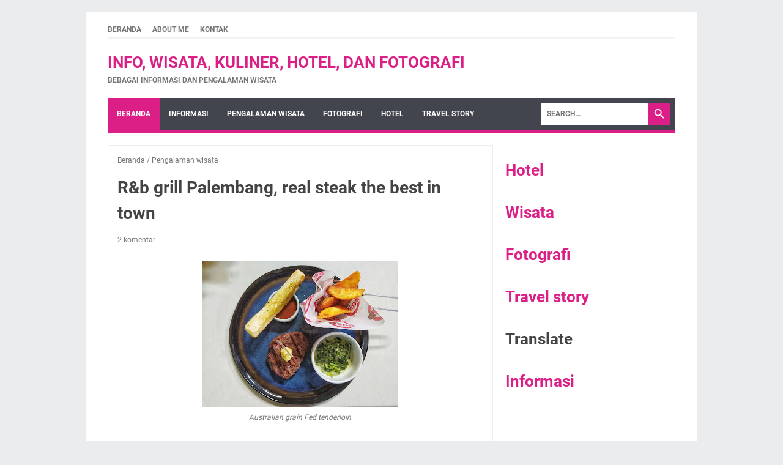

--- FILE ---
content_type: text/javascript; charset=UTF-8
request_url: https://www.buayajalan.com/feeds/posts/default/-/Travel%20story?orderby=published&alt=json-in-script&callback=labelthumbs
body_size: 45035
content:
// API callback
labelthumbs({"version":"1.0","encoding":"UTF-8","feed":{"xmlns":"http://www.w3.org/2005/Atom","xmlns$openSearch":"http://a9.com/-/spec/opensearchrss/1.0/","xmlns$blogger":"http://schemas.google.com/blogger/2008","xmlns$georss":"http://www.georss.org/georss","xmlns$gd":"http://schemas.google.com/g/2005","xmlns$thr":"http://purl.org/syndication/thread/1.0","id":{"$t":"tag:blogger.com,1999:blog-3832556776301177820"},"updated":{"$t":"2026-01-14T10:49:49.426-05:00"},"category":[{"term":"Informasi"},{"term":"Pengalaman wisata"},{"term":"fotografi"},{"term":"hotel"},{"term":"Travel story"}],"title":{"type":"text","$t":"Info, wisata, kuliner, hotel, dan fotografi"},"subtitle":{"type":"html","$t":"bebagai informasi dan pengalaman wisata"},"link":[{"rel":"http://schemas.google.com/g/2005#feed","type":"application/atom+xml","href":"https:\/\/www.buayajalan.com\/feeds\/posts\/default"},{"rel":"self","type":"application/atom+xml","href":"https:\/\/www.blogger.com\/feeds\/3832556776301177820\/posts\/default\/-\/Travel+story?alt=json-in-script\u0026orderby=published"},{"rel":"alternate","type":"text/html","href":"https:\/\/www.buayajalan.com\/search\/label\/Travel%20story"},{"rel":"hub","href":"http://pubsubhubbub.appspot.com/"}],"author":[{"name":{"$t":"buayajalan.com"},"uri":{"$t":"http:\/\/www.blogger.com\/profile\/10941434397804236981"},"email":{"$t":"noreply@blogger.com"},"gd$image":{"rel":"http://schemas.google.com/g/2005#thumbnail","width":"32","height":"32","src":"\/\/blogger.googleusercontent.com\/img\/b\/R29vZ2xl\/AVvXsEjOoa67j3MDAo3WARRtjFwNurEsbvsk61bNqzZP3D77Vrwz7_On1z_bWmzJ4a9tT9Fof5HrdG_JKy0NnqelaTjrmvCgxcTDgx82lGA5HI-LizsfkW5KIuu7WzEOEzx_1w\/s220\/images.jpeg"}}],"generator":{"version":"7.00","uri":"http://www.blogger.com","$t":"Blogger"},"openSearch$totalResults":{"$t":"9"},"openSearch$startIndex":{"$t":"1"},"openSearch$itemsPerPage":{"$t":"25"},"entry":[{"id":{"$t":"tag:blogger.com,1999:blog-3832556776301177820.post-5874642537390909113"},"published":{"$t":"2023-04-30T17:40:00.004-04:00"},"updated":{"$t":"2023-04-30T17:42:34.634-04:00"},"category":[{"scheme":"http://www.blogger.com/atom/ns#","term":"Travel story"}],"title":{"type":"text","$t":"looking at an endemic Bangka Belitung animal, Tarsius, at the Alobi Foundation."},"content":{"type":"html","$t":"\u003Cp style=\"color: #252525;\"\u003E\u003C\/p\u003E\u003Ctable align=\"center\" cellpadding=\"0\" cellspacing=\"0\" class=\"tr-caption-container\" style=\"margin-left: auto; margin-right: auto;\"\u003E\u003Ctbody\u003E\u003Ctr\u003E\u003Ctd style=\"text-align: center;\"\u003E\u003Ca href=\"https:\/\/blogger.googleusercontent.com\/img\/b\/R29vZ2xl\/AVvXsEj6CMA6WX-80sUYrBq-NV3s7f7HxP3kZ6vU4uFrnWyzvcGXDipaBxVa0oeARMZg9Qq-RVh2xaHVGce3sqlEj9Br6N7v436ovDt_PjnM66w_FKLOoEQJCva_CdDpzRdax_8IF1OupBgUgN9b9VfXvdMkPkpWIUGf5ubTehIoDK1HgrH235G3ZTp_ahiZ\/s3000\/tarsius%201.jpg\" style=\"margin-left: auto; margin-right: auto;\"\u003E\u003Cimg border=\"0\" data-original-height=\"2000\" data-original-width=\"3000\" height=\"213\" src=\"https:\/\/blogger.googleusercontent.com\/img\/b\/R29vZ2xl\/AVvXsEj6CMA6WX-80sUYrBq-NV3s7f7HxP3kZ6vU4uFrnWyzvcGXDipaBxVa0oeARMZg9Qq-RVh2xaHVGce3sqlEj9Br6N7v436ovDt_PjnM66w_FKLOoEQJCva_CdDpzRdax_8IF1OupBgUgN9b9VfXvdMkPkpWIUGf5ubTehIoDK1HgrH235G3ZTp_ahiZ\/w320-h213\/tarsius%201.jpg\" title=\"tarsius bangka\" width=\"320\" \/\u003E\u003C\/a\u003E\u003C\/td\u003E\u003C\/tr\u003E\u003Ctr\u003E\u003Ctd class=\"tr-caption\" style=\"text-align: center;\"\u003ETarsius Bangka\u003C\/td\u003E\u003C\/tr\u003E\u003C\/tbody\u003E\u003C\/table\u003E\u003Cbr \/\u003EA few times ago, I had the chance to walk around Bangka Belitung Province, exactly Bangka Island. As a photographer, I wouldn't pass up this moment; I must take some photos in this province. Actually, I've come here many times, but in this moment, I thought I had to shoot something special in here. I tried browsing something special on this island, and yea, I found the endemic animal of this province, Tarsius. The scientific name of \u003Cb\u003ETarsius Bangka is \u003Cspan\u003E\u003Cem\u003ECephalopachus bancanus,\u003C\/em\u003E or local residents used to call it \"Mentilen\".\u003C\/span\u003E\u003C\/b\u003E\u003Cp\u003E\u003C\/p\u003E\u003Cp style=\"color: #252525;\"\u003E\u003Cspan\u003EIt's not easy to find Tarsius in Bangka; aside from being endemic, this one is rare too. Tarsius is a primate animal that we can find just in Bangka, Belitung, and Sulawesi islands, Indonesia. Tarsius is a nocturnal animal. They were used to sleeping during the day and being active at night. This animal had another uniqueness: it could rotate its neck 180 degrees.\u003C\/span\u003E\u003C\/p\u003E\u003Cp style=\"color: #252525;\"\u003E\u003Cspan\u003EI have tried to find Mentilen since the morning, with Mr. Rendra as my guide. He tried to call his friend who had mentilen, but until this evening we didn't find where the mentilen was. Actually, Bangka and Belitung were two different islands. Although we are still in one province (with one governor), we had to use ships to move from Bangka to Belitung and vice versa. In Belitung, it is not difficult to find Tarsius. In there, there was a tourism place; we called it \"Batu Mentas,\" which keeps Tarsius.\u003C\/span\u003E\u003C\/p\u003E\u003Cp style=\"color: #252525;\"\u003E\u003Cspan\u003EBut now I was in Bangka. I had searched for much information about Tarsius location in Bangka last night before I left, but it's true that there is no place that specializes in keeping Tarsius in Bangka. My guide said, \"Keep calm; we'll find it. I am the local resident in Bangka\". That's why we must have local residents be our guides; they usually know every place in their neighborhood, and one thing that is most important is that they know the local language.\u003C\/span\u003E\u003C\/p\u003E\u003Cp style=\"color: #252525;\"\u003EFrom morning until afternoon, we didn't find Tarsius. We took a break for lunch while looking for more information about where the Tarsius was located, and of course we found \u003Cstrong\u003Ethe Alobi Foundation. \u003C\/strong\u003EWe found a website, \u003Ca href=\"https:\/\/alobi.org\/\"\u003Ehttps:\/\/alobi.org\/, \u003C\/a\u003Eabout wildlife conservation and research in Bangka Belitung. More than 7000 animals have been brought into their natural habitats for the past nine years (2014–2023).\u003C\/p\u003E\u003Cp style=\"color: #252525;\"\u003EAlobi had two places in Bangka Belitung; the first one was the conservation place in Reclamation Village Air Jangkang, and the second one was in Kacang Pedang as the office. Honestly, I felt shocked when I learned that in Bangka there was an animal conservation organization. So far, I just know that Bangka has many wild crocodiles and is the world's largest tin mine.\u003C\/p\u003E\u003Cp style=\"color: #252525;\"\u003EI met Mr. Endi Riadi, the manager of the Alobi Foundation. Before going to the Alobi office, we went to the Alobi reclamation place in Air Jangkang. We found someone who was angry at me because I took a photo of the binturong without a permit. As a photographer, it is normal that not everyone likes to take photos. In the photography world, there was a quote: \"It's better to apologize than to ask permission\". I forgot his name, but I think he just woke up; his eyes are still red, like he just woke up. He said, \"Woi, Did you have a permit to take my Binturong photo?\" I was still silent for a while, and did you know that my guide knew him well? He was a neighbor of my guide. My guide said, \"Hey, don't be angry. This is my friend\". In my mind, \"Oh my god, I am safe\".\u0026nbsp;\u003C\/p\u003E\u003Cp style=\"color: #252525;\"\u003EIn this alobi conservation place, there were many animals that were still being conserved before being released again. I felt like going to Steve Irwin's place in Australia. There were many facilities to conserve animals here. After he finished being angry, the man who was angry with me before said, \"This conservation area is a restricted area, and I'm just doing my job to supervise animals here; if you want to see mentilen, let's go to our office at Kacang Pedang; there is my boss there. We have a mentilen that we have not released yet.\u003C\/p\u003E\u003Ctable align=\"center\" cellpadding=\"0\" cellspacing=\"0\" class=\"tr-caption-container\" style=\"margin-left: auto; margin-right: auto;\"\u003E\u003Ctbody\u003E\u003Ctr\u003E\u003Ctd style=\"text-align: center;\"\u003E\u003Ca href=\"https:\/\/blogger.googleusercontent.com\/img\/b\/R29vZ2xl\/AVvXsEj3p07lbTO-wqNkHHE8mlUeCFYgQqc53i5qhVrOroppZMR7LNuBok2-yys66aVcANFNo_cjZrLlSJ1-u3-CwwtA8ALEssAPV00WpkYq4IKz-Orrx2Ou7w_gg0dAZOW-rYhUcHTD3egElZkLvwpVxF_T_jk1SfTAVuA2KfJJkRrtnxihqwOPlXKzKYDl\/s3000\/tarsius%202.jpg\" style=\"margin-left: auto; margin-right: auto;\"\u003E\u003Cimg border=\"0\" data-original-height=\"3000\" data-original-width=\"2000\" height=\"320\" src=\"https:\/\/blogger.googleusercontent.com\/img\/b\/R29vZ2xl\/AVvXsEj3p07lbTO-wqNkHHE8mlUeCFYgQqc53i5qhVrOroppZMR7LNuBok2-yys66aVcANFNo_cjZrLlSJ1-u3-CwwtA8ALEssAPV00WpkYq4IKz-Orrx2Ou7w_gg0dAZOW-rYhUcHTD3egElZkLvwpVxF_T_jk1SfTAVuA2KfJJkRrtnxihqwOPlXKzKYDl\/w213-h320\/tarsius%202.jpg\" title=\"tarisus bangka\" width=\"213\" \/\u003E\u003C\/a\u003E\u003C\/td\u003E\u003C\/tr\u003E\u003Ctr\u003E\u003Ctd class=\"tr-caption\" style=\"text-align: center;\"\u003ETarsius or Mentilen in Alobi\u003C\/td\u003E\u003C\/tr\u003E\u003C\/tbody\u003E\u003C\/table\u003E\u003Cp\u003E\u003C\/p\u003E\u003Cp style=\"color: #252525;\"\u003EIn Kacang Pedang, we met Mr. Endi. The first time we arrived, I was so surprised. There were two cars that had been modified to be animal conservation cars. In my mind \"wow, this is a bona fide animal conservation place\". After a while talking with Mr. Endi, it turns out that his parents work in the same place as me. LOL, hahaha...\u003C\/p\u003E\u003Cp style=\"color: #252525;\"\u003EMr. Endi said Alobi was found by Mr. Langka Sani in 2014. Mr. Sani studied in Australia in 2009. He found that Australia cared for its rare animals. Mr. Sani adopted it after he came back to Indonesia. Starting with a group of animal lovers, the Alobi Foundation eventually grew. Alobi Foundation funding is purely from international non-governmental organizations.\u003C\/p\u003E\u003Cp style=\"color: #252525;\"\u003EI took photos and videos of Mentilen\/Tarsius in the cage behind Alobi's office. In between taking photos, Mr. Endi received a call from someone, I think from outside Indonesia. I heard Mr. Endi speaking. \"Wow, he speaks English fluently\", I said in my mind. Speaking English is a way for us to enter the world because English is an international language.\u003C\/p\u003E\u003Cp style=\"color: #252525;\"\u003E\n\n\n\n\n\n\n\n\n\n\n\u003C\/p\u003E\u003Cp style=\"color: #252525;\"\u003EActually, I took mentilen photos for my office profile book. I think if I make Tarsius the cover of my office profile book, it will be a nice one. Beside that, I am a hobby photographer, and I have taken many photos in southern Sumatra. I loved to meet someone new, and I loved to talk with someone new. I think if I got good photos that was just a bonus. You can see my portofolio \u003Ca href=\"https:\/\/rahmatandriansa.blogspot.com\/2021\/02\/raflesia-arnoldii.html\"\u003Ein my website\u003C\/a\u003E. Beside as a photographer, I loved to writing. I have a principle, \"If you know something good, write it or you will forget it!\"\u003C\/p\u003E"},"link":[{"rel":"replies","type":"application/atom+xml","href":"https:\/\/www.buayajalan.com\/feeds\/5874642537390909113\/comments\/default","title":"Posting Komentar"},{"rel":"replies","type":"text/html","href":"https:\/\/www.blogger.com\/comment\/fullpage\/post\/3832556776301177820\/5874642537390909113","title":"0 Komentar"},{"rel":"edit","type":"application/atom+xml","href":"https:\/\/www.blogger.com\/feeds\/3832556776301177820\/posts\/default\/5874642537390909113"},{"rel":"self","type":"application/atom+xml","href":"https:\/\/www.blogger.com\/feeds\/3832556776301177820\/posts\/default\/5874642537390909113"},{"rel":"alternate","type":"text/html","href":"https:\/\/www.buayajalan.com\/2023\/04\/looking-at-endemic-bangka-belitung.html","title":"looking at an endemic Bangka Belitung animal, Tarsius, at the Alobi Foundation."}],"author":[{"name":{"$t":"buayajalan.com"},"uri":{"$t":"http:\/\/www.blogger.com\/profile\/10941434397804236981"},"email":{"$t":"noreply@blogger.com"},"gd$image":{"rel":"http://schemas.google.com/g/2005#thumbnail","width":"32","height":"32","src":"\/\/blogger.googleusercontent.com\/img\/b\/R29vZ2xl\/AVvXsEjOoa67j3MDAo3WARRtjFwNurEsbvsk61bNqzZP3D77Vrwz7_On1z_bWmzJ4a9tT9Fof5HrdG_JKy0NnqelaTjrmvCgxcTDgx82lGA5HI-LizsfkW5KIuu7WzEOEzx_1w\/s220\/images.jpeg"}}],"media$thumbnail":{"xmlns$media":"http://search.yahoo.com/mrss/","url":"https:\/\/blogger.googleusercontent.com\/img\/b\/R29vZ2xl\/AVvXsEj6CMA6WX-80sUYrBq-NV3s7f7HxP3kZ6vU4uFrnWyzvcGXDipaBxVa0oeARMZg9Qq-RVh2xaHVGce3sqlEj9Br6N7v436ovDt_PjnM66w_FKLOoEQJCva_CdDpzRdax_8IF1OupBgUgN9b9VfXvdMkPkpWIUGf5ubTehIoDK1HgrH235G3ZTp_ahiZ\/s72-w320-h213-c\/tarsius%201.jpg","height":"72","width":"72"},"thr$total":{"$t":"0"},"georss$featurename":{"$t":"Kepulauan Bangka Belitung, Indonesia"},"georss$point":{"$t":"-2.7410513 106.4405872"},"georss$box":{"$t":"-31.051285136178844 71.2843372 25.569182536178847 141.59683719999998"}},{"id":{"$t":"tag:blogger.com,1999:blog-3832556776301177820.post-3042529037041961694"},"published":{"$t":"2020-01-27T09:36:00.002-05:00"},"updated":{"$t":"2020-01-27T09:36:37.620-05:00"},"category":[{"scheme":"http://www.blogger.com/atom/ns#","term":"Travel story"}],"title":{"type":"text","$t":"Yogyakarta tours : do it by yourself"},"content":{"type":"html","$t":"\u003Cdiv dir=\"ltr\" style=\"text-align: left;\" trbidi=\"on\"\u003E\n\u003Ch4 style=\"text-align: left;\"\u003E\n\u003Ctable align=\"center\" cellpadding=\"0\" cellspacing=\"0\" class=\"tr-caption-container\" style=\"margin-left: auto; margin-right: auto; text-align: center;\"\u003E\u003Ctbody\u003E\n\u003Ctr\u003E\u003Ctd style=\"text-align: center;\"\u003E\u003Ca href=\"https:\/\/blogger.googleusercontent.com\/img\/b\/R29vZ2xl\/AVvXsEhb1lCLz2D-ADfZBg2TsvLua-VpEnPRaBpK8b4oClR84VcmI2G0o8qx7Ak_StZ2fr_KlezUKVyeUKcoZR0OAaBSqlFxZCx-tdq2lc2r93MY9oN0pt0pJCTL9zOdk13uLbcAzntO7LTa5LI\/s1600\/indaps03-1580131077599.jpg\" imageanchor=\"1\" style=\"margin-left: auto; margin-right: auto;\"\u003E\u003Cimg alt=\"Yogyakarta_indonesia, borobudur\" border=\"0\" data-original-height=\"1349\" data-original-width=\"1080\" height=\"320\" src=\"https:\/\/blogger.googleusercontent.com\/img\/b\/R29vZ2xl\/AVvXsEhb1lCLz2D-ADfZBg2TsvLua-VpEnPRaBpK8b4oClR84VcmI2G0o8qx7Ak_StZ2fr_KlezUKVyeUKcoZR0OAaBSqlFxZCx-tdq2lc2r93MY9oN0pt0pJCTL9zOdk13uLbcAzntO7LTa5LI\/s320\/indaps03-1580131077599.jpg\" title=\"Yogyakarta_tour\" width=\"256\" \/\u003E\u003C\/a\u003E\u003C\/td\u003E\u003C\/tr\u003E\n\u003Ctr\u003E\u003Ctd class=\"tr-caption\" style=\"text-align: center;\"\u003EBorobudur. @indaps03\u003C\/td\u003E\u003C\/tr\u003E\n\u003C\/tbody\u003E\u003C\/table\u003E\nTalk about how to traveling jogja by yourself (without guide)\u003C\/h4\u003E\n\u003Cdiv\u003E\nLet's begin. If we talking about yogyakarta tours maybe first, we must know where is jogja? Yogyakarta is the city in central java, indonesia. Yogyakarta also known as student city, because there are many universities there, there are 107 universitis in special region of yogyakarta province (yogyakarta city, sleman distric, bantul distric, kulon progo distric, gunung kidul distric). Why I say special region? Because in indonesia, there are two special regions, special region of aceh and special region of yogyakarta. Yogyakarta become special region because in jogja there is a palace, Imperial Palace of Ngayogyakarta who led by sultan (king), Sultan Hamengkubuwono x. If in another province in indonesia led by governor, in jogja this province led by sultan that concurrently as governor. Ok, I think quite to talk about history of yogyakarta, let's begin our tours, trust me you can traveling jogja by yourself without guide, I'll be your guide 😁.\u003C\/div\u003E\n\u003Cdiv\u003E\n\u003Cbr \/\u003E\u003C\/div\u003E\n\u003Cdiv\u003E\n\u003Cbr \/\u003E\u003C\/div\u003E\n\u003Cdiv\u003E\nTo go to yogyakarta, you can use many public transportation as plane, train, and bus.\u003C\/div\u003E\n\u003Ch3 style=\"text-align: left;\"\u003E\nGoing to yogyakarta by plane\u003C\/h3\u003E\n\u003Cdiv\u003E\nIn yogyakarta there are two airport, the first one is adisutjipto airport and the second is international airport of yogyakarta, a.k.a kulon progo airport.\u0026nbsp;\u003C\/div\u003E\n\u003Ch4 style=\"text-align: left;\"\u003E\n1. Adisutjipto airport\u003C\/h4\u003E\n\u003Cdiv\u003E\n\u003Ctable align=\"center\" cellpadding=\"0\" cellspacing=\"0\" class=\"tr-caption-container\" style=\"margin-left: auto; margin-right: auto; text-align: center;\"\u003E\u003Ctbody\u003E\n\u003Ctr\u003E\u003Ctd style=\"text-align: center;\"\u003E\u003Ca href=\"https:\/\/blogger.googleusercontent.com\/img\/b\/R29vZ2xl\/AVvXsEj-GqVxDoxtjGds3K3hifrw7cHHqX0RdL1xTWerVTDS3botA5hlzww0jfG8BZ6zpUxzqfWtTrU7JYfaPdBqChylFfnXytidXDYBT6dGqTYVM0MyZxWH2MfyWeOCbodzmKAbINqj2klyUAM\/s1600\/ardijanuardii-1580131569627.jpg\" imageanchor=\"1\" style=\"margin-left: auto; margin-right: auto;\"\u003E\u003Cimg alt=\"Yogyakarta_tour\" border=\"0\" data-original-height=\"1080\" data-original-width=\"1080\" height=\"320\" src=\"https:\/\/blogger.googleusercontent.com\/img\/b\/R29vZ2xl\/AVvXsEj-GqVxDoxtjGds3K3hifrw7cHHqX0RdL1xTWerVTDS3botA5hlzww0jfG8BZ6zpUxzqfWtTrU7JYfaPdBqChylFfnXytidXDYBT6dGqTYVM0MyZxWH2MfyWeOCbodzmKAbINqj2klyUAM\/s320\/ardijanuardii-1580131569627.jpg\" title=\"Adisutjipto_airport\" width=\"320\" \/\u003E\u003C\/a\u003E\u003C\/td\u003E\u003C\/tr\u003E\n\u003Ctr\u003E\u003Ctd class=\"tr-caption\" style=\"text-align: center;\"\u003EAdisutjipto airport. @adijanuardii\u003C\/td\u003E\u003C\/tr\u003E\n\u003C\/tbody\u003E\u003C\/table\u003E\nAlthough i just said adisutjipto airport, in fact this is international airport too. Adisutjipto airport (IATA:JOG, ICAO:WAHH) is located at sleman distric, about 9 km from yogyakarta station. Adisutjipto is the nearest airport from yogyakarta city. If you plan to traveling yogya, I recommend you coming jogja from this airport. Don't forget to see transit time from soekarno hatta international airport (CGK) if you transit, but if you got direct flight, it is better.\u003Cbr \/\u003E\n\u003Cbr \/\u003E\nAfter arrived at adisutjipto airport, you can choose some choices, go to hotel, go to travel destination, go to malioboro, it's up to you. You can use taxi, or you waiting for your rental. Yes, you can rent a car of motorcycle before you landing at the airport.\u003Cbr \/\u003E\n\u003Cbr \/\u003E\nThere are many rent services in jogja, you can use application \"olx\" and type \"rental motor\" or \"rental mobil\", don't forget to buy roaming package because you are in different country, make olx account and change the region to \"yogyakarta\". You can download this application in Apple Store or Play Store. After you meet the suitable one, you can call the rental. Many people in yogyakarta can speak english although just little, you just need to use your english slowly, because if you speak too fast, they will difficult understand what you mean, including me 😆\u003Cbr \/\u003E\n\u003Cbr \/\u003E\nThere are some requirements if you want to rent a car or motorcycle (I suggest you to rent motorcycle than a car, because cheaper and your mobilization faster than use a car):\u003Cbr \/\u003E\n\u003Cbr \/\u003E\n1. Have driving license\u003Cbr \/\u003E\n2. Special for tourist, you must show a round-trip ticket\u003Cbr \/\u003E\n3. You must guarantee three original identity card (paspor\/id card\/visa\/student card, etcetra)\u003Cbr \/\u003E\n\u003Cbr \/\u003E\nRental cost for motorcycle rent in jogja (24 hours) start from Rp 50.000 and for a car start from Rp 150.000,- (don't forget to bargain the cost)\u003Cbr \/\u003E\n\u003Cbr \/\u003E\nBesides using olx application, you can call some phone number below, I have saved from my twice trip from jogja ago, I have travelled around jogja for three weeks and I still miss jogja and want to go there again.\u003Cbr \/\u003E\n\u003Cbr \/\u003E\u003C\/div\u003E\n\u003Ch4 style=\"text-align: left;\"\u003E\nMotorcycle rent service in jogja\u003C\/h4\u003E\n\u003Cdiv\u003E\n1. Ftshopindo rental (+6281802675362) start from 50k\u003C\/div\u003E\n\u003Cdiv\u003E\n2. Dedy rental (+6281328831228) start from 45k\u003C\/div\u003E\n\u003Cdiv\u003E\n3. Alif transport (+6282297591977) start from 40k\u003C\/div\u003E\n\u003Cdiv\u003E\n4. Ahmad kartadi (+6285228655550) start from 45k\u003C\/div\u003E\n\u003Cdiv\u003E\n5. Alfayubbi (+6281321144347) start from 45k\u003C\/div\u003E\n\u003Cdiv\u003E\n\u003Cbr \/\u003E\u003C\/div\u003E\n\u003Ch4 style=\"text-align: left;\"\u003E\nCar rent service in jogja\u003C\/h4\u003E\n\u003Cdiv\u003E\n1. Myesha transport (+6282220050058) start from 250k without driver, 550k with driver.\u003C\/div\u003E\n\u003Cdiv\u003E\n2. BM Transport (+62817164269) start from 250k without driver, 550k with driver\u003C\/div\u003E\n\u003Cdiv\u003E\n3. Gondomanan rental (+6285729353354) start from 350k\u003C\/div\u003E\n\u003Cdiv\u003E\n4. Vanrowi rental (+6282134386109) start from 250k\u003C\/div\u003E\n\u003Cdiv\u003E\n5. Gibran trans holiday (+6282146655921) start from 250k\u003C\/div\u003E\n\u003Cdiv\u003E\n\u003Cbr \/\u003E\u003C\/div\u003E\n\u003Cdiv\u003E\nI recommend you to rent motorcycle than a car, because in jogja often traffic jam, it will be wasting time. Don't forget make appointment with rent service crew, asked them to delivered your car\/motorcycle. At that time I asked them to deliver my bike to adisutjipto airport. You will get vehicle certificate (in indonesia we call it \"STNK\"), two helmets, and rain coat.\u003C\/div\u003E\n\u003Cdiv\u003E\n\u003Cbr \/\u003E\u003C\/div\u003E\n\u003Ch4 style=\"text-align: left;\"\u003E\n2. Yogyakarta international airport\u003C\/h4\u003E\n\u003Cdiv\u003E\n\u003Ctable align=\"center\" cellpadding=\"0\" cellspacing=\"0\" class=\"tr-caption-container\" style=\"margin-left: auto; margin-right: auto; text-align: center;\"\u003E\u003Ctbody\u003E\n\u003Ctr\u003E\u003Ctd style=\"text-align: center;\"\u003E\u003Ca href=\"https:\/\/blogger.googleusercontent.com\/img\/b\/R29vZ2xl\/AVvXsEhs2F_5uqZ6jk46zsv7GpD1EEtIjb67ml3rMfELvY_Ki3QCdLdMy5TbWS4JYER-Y3eWu8LXscqYVhQiRgE39P0a1cd8tA0FEG3jd678Pw9Evz7LQl5W_KHZSF-g4csWpT65R8fvX9gMl-w\/s1600\/wonderfuljogja--1580131760569.jpg\" imageanchor=\"1\" style=\"margin-left: auto; margin-right: auto;\"\u003E\u003Cimg alt=\"Yogyakarta_tour\" border=\"0\" data-original-height=\"1350\" data-original-width=\"1080\" height=\"320\" src=\"https:\/\/blogger.googleusercontent.com\/img\/b\/R29vZ2xl\/AVvXsEhs2F_5uqZ6jk46zsv7GpD1EEtIjb67ml3rMfELvY_Ki3QCdLdMy5TbWS4JYER-Y3eWu8LXscqYVhQiRgE39P0a1cd8tA0FEG3jd678Pw9Evz7LQl5W_KHZSF-g4csWpT65R8fvX9gMl-w\/s320\/wonderfuljogja--1580131760569.jpg\" title=\"yia_airport\" width=\"256\" \/\u003E\u003C\/a\u003E\u003C\/td\u003E\u003C\/tr\u003E\n\u003Ctr\u003E\u003Ctd class=\"tr-caption\" style=\"text-align: center;\"\u003EYIA Airport. @wonderfuljogja\u003C\/td\u003E\u003C\/tr\u003E\n\u003C\/tbody\u003E\u003C\/table\u003E\nYogyakarta international airport a.k.a. Kulon Progo Airport is\u0026nbsp; the new airport in special region of yogyakarta province. Inaugurated on April 29th, 2019 by president of Republic Indonesia Joko widodo. This airport able to accomodate until 28 plane. The runway lenght is 3.250 meters, the biggest the heaviest plane able to landing in this airport.\u003Cbr \/\u003E\n\u003Cbr \/\u003E\nYogyakarta international airport (IATA:YIA, ICAO:WAHI) is located at temon sub-distric, distric kulon progo, yogyakarta. It's about\u0026nbsp; 43,1 km from yogyakarta city. The distance make you must use more transportation to yogyakarta city.\u003Cbr \/\u003E\n\u003Cbr \/\u003E\nIf you arrive at this airport, you can use public transportation like damri, satelqu, taxi, train.\u003C\/div\u003E\n\u003Ch4 style=\"text-align: left;\"\u003E\nDamri\u003C\/h4\u003E\n\u003Cdiv\u003E\nThere are 12 fleets of damri from kulon progo airport\/YIA to yogyakarta damri office. It will take 90 minutes. The cost for this route is Rp 50.000,-. If you don't know Damri, Damri is a bus.\u003C\/div\u003E\n\u003Cdiv\u003E\n\u003Cbr \/\u003E\u003C\/div\u003E\n\u003Cdiv\u003E\nSchedule:\u003C\/div\u003E\n\u003Cdiv\u003E\nYIA - Yogyakarta: 09.50, 12.30, 13.30, 14.10, 18.00, 18.50 WIB (GMT +7)\u003C\/div\u003E\n\u003Cdiv\u003E\n\u003Cbr \/\u003E\u003C\/div\u003E\n\u003Cdiv\u003E\nYogyakarta - YIA: 06.00, 07.00, 10.00, 11.00, 14.00, 15.00 WIB (GMT +7)\u003C\/div\u003E\n\u003Cdiv\u003E\n\u003Cbr \/\u003E\u003C\/div\u003E\n\u003Cdiv\u003E\nSource: tribun travel\u003C\/div\u003E\n\u003Ch4 style=\"text-align: left;\"\u003E\nSatelqu\u003C\/h4\u003E\n\u003Cdiv\u003E\nSatelqu is a shuttle bus. There are two types of satelqu, 8 seats and 10 seats. Satelqu will depart from Yogyakarta International Airport (YIA) 30 minutes after the plane landed.\u003C\/div\u003E\n\u003Cdiv\u003E\n\u003Cbr \/\u003E\u003C\/div\u003E\n\u003Cdiv\u003E\nYou can buy the ticket at satelqu counter or just going to satelqu bus and the driver will help you to buy the ticket. It similar to damri above, enter the damri, and you will pay on the damri. Similar to damri, it will take 90 minutes. The cost of satelqu is Rp 90.000.\u003C\/div\u003E\n\u003Cdiv\u003E\n\u003Cbr \/\u003E\u003C\/div\u003E\n\u003Cdiv\u003E\nRoute of satelqu is from Adisutjipto to YIA at 9 and 10 a.m. and from YIA to adi sutjipto at 1 p.m.\u0026nbsp;\u003C\/div\u003E\n\u003Cdiv\u003E\n\u003Cbr \/\u003E\u003C\/div\u003E\n\u003Ch4 style=\"text-align: left;\"\u003E\nAirport Train\u003C\/h4\u003E\n\u003Cdiv\u003E\nAlthough I said airport train, actually airport train from YIA is not in the airport. The nearest station from YIA is in Wojo station, it's about 6 km from YIA. You must use shuttle bus (damri) from YIA to wojo station, it will attempt for 15 minutes and paid Rp 10.000,-\u003C\/div\u003E\n\u003Cdiv\u003E\n\u003Cbr \/\u003E\u003C\/div\u003E\n\u003Cdiv\u003E\nOk, after you know where wojo station, you can use airport train from there. It will take 45 minutes from wojo station to maguwo station in yogyakarta (near adisutjipto airport). You must pay Rp 30.000 to use airport train from wojo in kulon progo to maguwo in jogja.\u003C\/div\u003E\n\u003Cdiv\u003E\n\u003Cbr \/\u003E\u003C\/div\u003E\n\u003Cdiv\u003E\nSchedule:\u003C\/div\u003E\n\u003Cdiv\u003E\nWojo station (kulon progo) - Maguwo station (yogyakarta): departure 14.04 WIB (GMT +7) - arrival 14.50 WIB (GMT +7)\u003C\/div\u003E\n\u003Cdiv\u003E\n\u003Cbr \/\u003E\u003C\/div\u003E\n\u003Cdiv\u003E\nMaguwo station (Yogyakarta) - Wojo Station (kulon progo): departure 10.40 WIB (GMT +7) - arrival 11.26 WIB (GMT +7)\u003C\/div\u003E\n\u003Ch4 style=\"text-align: left;\"\u003E\nTaxi\u003C\/h4\u003E\n\u003Cdiv\u003E\nI think this is the best solution for you if you are in hurrying. Use taxi from YIA and you will arrive at jogja about 90 minutes although the cost is more expensive than the other. From information that i got, from YIA to malioboro, you will spend about Rp 350.000,-\u003C\/div\u003E\n\u003Ch4 style=\"text-align: left;\"\u003E\nThe conclusion if you want to go to jogja by plane, the best one is you must arrived at adisutjipto airport and then you must rent a motorcycle.😊\u003C\/h4\u003E\n\u003Cdiv\u003E\n\u003Cbr \/\u003E\u003C\/div\u003E\n\u003Ch3 style=\"text-align: left;\"\u003E\nGoing to Yogyakarta by train\u003C\/h3\u003E\n\u003Cdiv\u003E\nBeside using airplane, you can going to jogja by train too. In this topic I will show you train schedule from jakarta to yogyakarta at all station. There are 51 train trips.\u0026nbsp; I will show you some trips from the cheap one until the expensive class. The price is depend on the facility of the train.\u003C\/div\u003E\n\u003Cdiv\u003E\n\u003Cbr \/\u003E\u003C\/div\u003E\n\u003Cdiv\u003E\nBefore I explain the schedule, you must know that jakarta to jogja is about 8-11 hours by train, if you are in hurrying, let's use plane as accomodation. You can buy the ticket from application like traveloka, tiket.com, pegi-pegi and many others. You can download it at Play Store or Apple Store. You need transfer some money to the bank account and you will get your ticket.\u003C\/div\u003E\n\u003Cdiv\u003E\n\u003Cbr \/\u003E\u003C\/div\u003E\n\u003Ch4 style=\"text-align: left;\"\u003E\nTrain schedule from jakarta to yogyakarta\u003C\/h4\u003E\n\u003Cdiv\u003E\n1. Malabar train. From pasar senen station (jakarta) to yogyakarta station. Economy clas. 11 hours 52 minutes (04.10 p.m. - 04.02 a.m. next day). Rp 220.000,-\u003C\/div\u003E\n\u003Cdiv\u003E\n\u003Cbr \/\u003E\u003C\/div\u003E\n\u003Cdiv\u003E\n2. Gayabaru malam selatan train. From pasar senen station (jakarta) to lempuyangan station (yogyakarta). Economy class. 9 hours 28 minutes. (10.15 a.m. - 07.43 p.m. same day). Rp 235.000,-\u003C\/div\u003E\n\u003Cdiv\u003E\n\u003Cbr \/\u003E\u003C\/div\u003E\n\u003Cdiv\u003E\n3. Anjasmoro train. From pasar senen station (jakarta) to yogyakarta station. Economy class. 8 hours 3 minutes (05.25 a.m. - 01.28 p.m. same day). Rp 270.000,-\u003C\/div\u003E\n\u003Cdiv\u003E\n\u003Cbr \/\u003E\u003C\/div\u003E\n\u003Cdiv\u003E\n4. Taksaka train. From gambir station (jakarta) to yogyakarta station. Executive class. 7 hours 32 minutes (09.30 p.m. - 05.02 a.m. next day). Rp 500.000,-\u003Cbr \/\u003E\n\u003Cbr \/\u003E\n5. Fajar utama solo train. From pasar senen station (jakarta) to yogyakarta station. Executive class. 7 hours 52 minutes (05.50 a.m. - 13.42 a.m. same day). Rp 490.000,-\u003Cbr \/\u003E\n\u003Cbr \/\u003E\nActually there are many more train trips, but I recommend trip above for you. If you never use train in indonesia before, the difference between economy and executive class is the chair, the chair in the economy class cannot lay down like executive class. One thing that you must underline, you must know in where station you have to get off, sometimes, train crew forgot to wake you up if you taken night train. 😁\u003Cbr \/\u003E\n\u003Cbr \/\u003E\nAll of train in indonesia is uses Air Conditioner (AC), so you will feel the comfort during the trip.\u003Cbr \/\u003E\n\u003Ch3 style=\"text-align: left;\"\u003E\nGoing to yogyakarta by bus\u003C\/h3\u003E\n\u003Cdiv\u003E\nAfter talking about how going to yogyakarta by plane and train, now I will talk about how going to yogyakarta by bus, of course from jakarta too.\u003C\/div\u003E\n\u003Cdiv\u003E\n\u003Cbr \/\u003E\u003C\/div\u003E\n\u003Cdiv\u003E\nThere are many bus companies take this route, but in this article I just tell you 5 bus companies, because, just them that sell their ticket in traveloka application. So if you want to order bus from jakarta to yogyakarta, you just download traveloka application at playstore or applestore, search bus \u0026amp; travel ticket, choose jakarta as departure and yogyakarta as arrival. After you choose the bus, you must pay some money to traveloka bank account, and your ticket will be there in your email inbox. Similar like when you order train ticket above.\u003C\/div\u003E\n\u003Cdiv\u003E\n\u003Cbr \/\u003E\u003C\/div\u003E\n\u003Cdiv\u003E\nThere are 121 bus trips from jakarta to yogyakarta, I will tell you some of them.\u003C\/div\u003E\n\u003Ch4 style=\"text-align: left;\"\u003E\nBus schedule from jakarta to yogyakarta\u003C\/h4\u003E\n\u003Cdiv\u003E\n1. Sinar jaya bus. From lebak bulus bus station (jakarta) to giwangan bus station. Executive class. 12 hours 45 minutes (03.00 p.m. - 03.45 a.m. next day). Rp 124.740,-\u0026nbsp;\u003C\/div\u003E\n\u003Cdiv\u003E\n\u003Cbr \/\u003E\u003C\/div\u003E\n\u003Cdiv\u003E\n2. Sumber alam bus. From poris plawad bus station (jakarta) to giwangan bus station. Economy AC class. 17 hours 20 minutes (03.30 p.m. - 08.50 a.m. next day). Rp 108.900,-\u0026nbsp;\u003C\/div\u003E\n\u003Cdiv\u003E\n\u003Cbr \/\u003E\u003C\/div\u003E\n\u003Cdiv\u003E\n3. Damri kemayoran bus. From pool damri kemayoran bus station (jakarta) to giwangan bus station. Business ac class. 14 hours 30 minutes (07.00 p.m. - 09.30 a.m. next day). Rp 143.550,-\u0026nbsp;\u003C\/div\u003E\n\u003Cdiv\u003E\n\u003Cbr \/\u003E\u003C\/div\u003E\n\u003Cdiv\u003E\n4. Gunung harta bus. From pasar rebo bus station (jakarta) to gunung harta yogyakarta pool bus. VIP class. 14 hours (03.00 p.m. - 05.00 a.m. next day). Rp 178.200,-\u0026nbsp;\u003C\/div\u003E\n\u003Cdiv\u003E\n\u003Cbr \/\u003E\u003C\/div\u003E\n\u003Cdiv\u003E\n5. Rejeki baru bus. From pool rejeki baru pulomas (jakarta) to rejeki baru pool bus yogyakarta. Super Executive class. 11 hours 40 minutes (04.00 p.m. - 03.40 a.m. next day). Rp 247.500,-\u0026nbsp;\u003C\/div\u003E\n\u003Cdiv\u003E\n\u003Cbr \/\u003E\u003C\/div\u003E\n\u003Cdiv\u003E\nActually there is no difference between ecomony, business and executive class on bus, the different is just about time attempt to destination.\u0026nbsp;\u003C\/div\u003E\n\u003Cdiv\u003E\n\u003Cbr \/\u003E\u003C\/div\u003E\n\u003Cdiv\u003E\nAll of bus above have AC and toilet, so you will feel comfort during the trip.\u003C\/div\u003E\n\u003Cdiv\u003E\n\u003Cbr \/\u003E\u003C\/div\u003E\n\u003Cdiv\u003E\nMaybe somebody asked, why start from jakarta? Jakarta is the main gate of international arrival in indonesia. The busiest international airport, the crowded one, it's soekarno hatta international airport (CGK). So, i think everybody that read this article will arrive in indonesia from jakarta or bali, because bali is farther than jakarta, so I use jakarta as benchmark.\u003C\/div\u003E\n\u003Cbr \/\u003E\nIf you come to indonesia for travel, I can say indonesia is a beautiful country, locate in equator, so make this country just has two season, dry and rainy season, has many cultures, many religions. But, something that you must underline, not all of city in my country (indonesia) safe for you. So I recommend you to use direct flight from your country to yogyakarta or although you must transit in jakarta or bali, make sure you have airplane ticket to yogyakarta yet. I don't recommend you to use bus or train to go to yogyakarta, because it will be unsafe for you. And make sure you order ticket to adisutjipto airport not yogyakarta international airport, it will make you easy to get in yogyakarta than order ticket for YIA. As my tittle of this article \"do it yourself\", so I will guide you to the detail and easy one.\u003Cbr \/\u003E\n\u003Cbr \/\u003E\n\u003Ch3 style=\"text-align: left;\"\u003E\nHostel or hotel in yogyakarta\u003C\/h3\u003E\n\u003Cdiv\u003E\nI think after you read my writing above, I hope you have arrived at jogja and rent a motorcycle\/car yet.\u003C\/div\u003E\n\u003Cdiv\u003E\n\u003Cbr \/\u003E\u003C\/div\u003E\n\u003Cdiv\u003E\nNow I will guide you to take a hostel or hotel in yogyakarta. Let's begin.\u003C\/div\u003E\n\u003Cdiv\u003E\n\u003C\/div\u003E\nFrom ticket and hotel online application, I found 2722 hotels in yogyakarta. But I just tell you five hotels.\u003Cbr \/\u003E\n\u003Ch4 style=\"text-align: left;\"\u003E\n1. DBC rooms malioboro\u003C\/h4\u003E\n\u003C\/div\u003E\n\u003Cdiv\u003E\n\u003Ctable align=\"center\" cellpadding=\"0\" cellspacing=\"0\" class=\"tr-caption-container\" style=\"margin-left: auto; margin-right: auto; text-align: center;\"\u003E\u003Ctbody\u003E\n\u003Ctr\u003E\u003Ctd style=\"text-align: center;\"\u003E\u003Ca href=\"https:\/\/blogger.googleusercontent.com\/img\/b\/R29vZ2xl\/AVvXsEjUUqf9TqPJLNQr_9vzYsdKlP83WWrmPblGyXnvL-PV56_tqYCah3iU15rjTRWTU5X1X16EMwtpMmBgIJp3D0Nk7wrcjSXPhN_b7T_8LSzoFevwkA8pkzcg0R6Rgkm0VDQxylyRbylMvVI\/s1600\/Screenshot_20200127_205242-01.jpeg\" imageanchor=\"1\" style=\"margin-left: auto; margin-right: auto;\"\u003E\u003Cimg alt=\"Yogyakarta_tour\" border=\"0\" data-original-height=\"432\" data-original-width=\"720\" height=\"192\" src=\"https:\/\/blogger.googleusercontent.com\/img\/b\/R29vZ2xl\/AVvXsEjUUqf9TqPJLNQr_9vzYsdKlP83WWrmPblGyXnvL-PV56_tqYCah3iU15rjTRWTU5X1X16EMwtpMmBgIJp3D0Nk7wrcjSXPhN_b7T_8LSzoFevwkA8pkzcg0R6Rgkm0VDQxylyRbylMvVI\/s320\/Screenshot_20200127_205242-01.jpeg\" title=\"Dbc_rooms\" width=\"320\" \/\u003E\u003C\/a\u003E\u003C\/td\u003E\u003C\/tr\u003E\n\u003Ctr\u003E\u003Ctd class=\"tr-caption\" style=\"text-align: center;\"\u003EDbc rooms. Traveloka\u003C\/td\u003E\u003C\/tr\u003E\n\u003C\/tbody\u003E\u003C\/table\u003E\nDBC rooms malioboro is the cheapest hostel in yogyakarta if you searched at traveloka. Rate for one night at this hostel is Rp 47.500,-\u003C\/div\u003E\n\u003Cdiv\u003E\n\u003Cbr \/\u003E\u003C\/div\u003E\n\u003Cdiv\u003E\nDBC rooms is locate at jalan beskalan no. 1 (ayam geprek dbc, samping ramai), malioboro. This is the \u003Ca href=\"https:\/\/www.blogger.com\/DBC%20Room%20Malioboro%20Jl.%20Beskalan%20No.1,%20Ngupasan,%20Kec.%20Gondomanan,%20Kota%20Yogyakarta,%20Daerah%20Istimewa%20Yogyakarta%2055122%20(0274)%205017182%20https:\/\/maps.app.goo.gl\/ccRPnFZiypiqNmUD9\" target=\"_blank\"\u003Emaps\u003C\/a\u003E\u003C\/div\u003E\n\u003Cdiv\u003E\n\u003Cbr \/\u003E\u003C\/div\u003E\n\u003Cdiv\u003E\nCheck in time start from 02.00 p.m. until 09.00 p.m., after that time you cannot check in anymore. You must check-out before 12.00 p.m.\u0026nbsp;\u003C\/div\u003E\n\u003Cdiv\u003E\n\u003Cbr \/\u003E\u003C\/div\u003E\n\u003Cdiv\u003E\nThe rating of this hostel is 7,5 (comfort) from 894 reviewer.\u0026nbsp;\u003C\/div\u003E\n\u003Cdiv\u003E\n\u003Cbr \/\u003E\u003C\/div\u003E\n\u003Cdiv\u003E\nDBC room hostel do not provide soap, shampoo, toothpaste, towel, breakfast, drinking water like most hostel, so provide it by yourself.\u003C\/div\u003E\n\u003Cdiv\u003E\n\u003Cbr \/\u003E\u003C\/div\u003E\n\u003Cdiv\u003E\nDBC room hostel was designed for backpacker, so everything in this hostel\u0026nbsp; was designed minimalist.\u003C\/div\u003E\n\u003Cdiv\u003E\n\u003Cbr \/\u003E\u003C\/div\u003E\n\u003Cdiv\u003E\nThis hostel room is nine meters wide, do not have bathroom in the room, so you must sharing bathroom with another visitor. Extra bed will get charge Rp 30.000,-\u003Cbr \/\u003E\n\u003Ch4 style=\"text-align: left;\"\u003E\n2. Otu hostel by ostic\u003C\/h4\u003E\n\u003Cdiv\u003E\n\u003Ctable align=\"center\" cellpadding=\"0\" cellspacing=\"0\" class=\"tr-caption-container\" style=\"margin-left: auto; margin-right: auto; text-align: center;\"\u003E\u003Ctbody\u003E\n\u003Ctr\u003E\u003Ctd style=\"text-align: center;\"\u003E\u003Ca href=\"https:\/\/blogger.googleusercontent.com\/img\/b\/R29vZ2xl\/AVvXsEjrFIgDap-AOiKkYX8f5sQaxJ0gw0TxTj6BbLla2KD5ezr3_i64sUOpFlrgMH951KponD_MsvObTyPf20kw8_PL-rXSi7KU1JCQtiVLxnSbjwiuQ-5RxbV0So1wEq57T7j7cRUiK7ZpFpM\/s1600\/Screenshot_20200127_205354-01.jpeg\" imageanchor=\"1\" style=\"margin-left: auto; margin-right: auto;\"\u003E\u003Cimg alt=\"Yogyakarta_tour\" border=\"0\" data-original-height=\"568\" data-original-width=\"720\" height=\"252\" src=\"https:\/\/blogger.googleusercontent.com\/img\/b\/R29vZ2xl\/AVvXsEjrFIgDap-AOiKkYX8f5sQaxJ0gw0TxTj6BbLla2KD5ezr3_i64sUOpFlrgMH951KponD_MsvObTyPf20kw8_PL-rXSi7KU1JCQtiVLxnSbjwiuQ-5RxbV0So1wEq57T7j7cRUiK7ZpFpM\/s320\/Screenshot_20200127_205354-01.jpeg\" title=\"Otu_hostel\" width=\"320\" \/\u003E\u003C\/a\u003E\u003C\/td\u003E\u003C\/tr\u003E\n\u003Ctr\u003E\u003Ctd class=\"tr-caption\" style=\"text-align: center;\"\u003EOtu hostel. Traveloka\u003C\/td\u003E\u003C\/tr\u003E\n\u003C\/tbody\u003E\u003C\/table\u003E\nOtu hostel by ostic is the most phenomenal hostel in yogyakarta, they got rating 8,8 (impressive), maybe it's the highest rating for hostel in yogyakarta or maybe in indonesia.😁\u003C\/div\u003E\n\u003Cdiv\u003E\n\u003Cbr \/\u003E\u003C\/div\u003E\n\u003Cdiv\u003E\nOtu hostel is located at jalan prawirotaman, yogyakarta. This is the location on the \u003Ca href=\"https:\/\/www.blogger.com\/Otu%20Hostel%20Jl.%20Prawiro%20Taman%20I%20Gang%20Batik%20Gringsing%20No.%20517,%20Brontokusuman,%20Mergangsan,%20Brontokusuman,%20Kec.%20Mergangsan,%20Kota%20Yogyakarta,%20Daerah%20Istimewa%20Yogyakarta%2055153%20(0274)%204282688%20https:\/\/maps.app.goo.gl\/yvphWEQZMz9fYqx6A\" target=\"_blank\"\u003Emaps\u003C\/a\u003E.\u0026nbsp;\u003C\/div\u003E\n\u003Cbr \/\u003E\nThere are many facilities in otu hostel, they are: swimming pool, smoking area, picnic area, free tea coffee, free wifi, hair dryer, 24-hours receptionist, and many others.\u003Cbr \/\u003E\n\u003Cbr \/\u003E\nSimilar to hostel above, please provide all your personal needs and willing to share all the facilities that hostel provides.\u003Cbr \/\u003E\n\u003Cbr \/\u003E\nThere are some room types here, they are:\u003Cbr \/\u003E\n1. Dormitory\u003Cbr \/\u003E\nDormitory is the cheapest one. There are 4 various of dormitory:\u003Cbr \/\u003E\n-wide dormitory (start from 97k)\u003Cbr \/\u003E\n-female dormitory (start from 102k)\u003Cbr \/\u003E\n-fun dormitory (start from 102k)\u003Cbr \/\u003E\n-tall dormitory (start from 118k)\u003Cbr \/\u003E\n\u003Cbr \/\u003E\nAll of dorm uses bulk bed, air conditioner (AC), free wifi, shared bathroom and you cannot refund if you cancel your order.\u003Cbr \/\u003E\n\u003Cbr \/\u003E\n2. Single private room (start from 167k)\u003Cbr \/\u003E\n\u003Cbr \/\u003E\n3. Twin budget room (start from 238k)\u003Cbr \/\u003E\n\u003Cbr \/\u003E\n4. Budget double room (start from 238k)\u003Cbr \/\u003E\n\u003Cbr \/\u003E\n5. Family room (start from 438k). This room reserved for four persons, has two double bed, and only in this room type has private bathroom.\u003Cbr \/\u003E\n\u003Ch4 style=\"text-align: left;\"\u003E\n3. Yezyezyez all good hostel\u003C\/h4\u003E\n\u003Cdiv\u003E\n\u003Ctable align=\"center\" cellpadding=\"0\" cellspacing=\"0\" class=\"tr-caption-container\" style=\"margin-left: auto; margin-right: auto; text-align: center;\"\u003E\u003Ctbody\u003E\n\u003Ctr\u003E\u003Ctd style=\"text-align: center;\"\u003E\u003Ca href=\"https:\/\/blogger.googleusercontent.com\/img\/b\/R29vZ2xl\/AVvXsEgH_zhD6o1fdZXOf6md5q5GhVfPHmgHwNXsb927dH2MS2SZg75UwZuJJC-Q2ihJ7-XZmtp7AqbizTF3MCy053Xn2f-X5PhJMg-kOOo9T4HzlRodJp4xx8JZJhtqN_Q0-QWFDVtSn20LyH0\/s1600\/Screenshot_20200127_205455-01.jpeg\" imageanchor=\"1\" style=\"margin-left: auto; margin-right: auto;\"\u003E\u003Cimg alt=\"Yogyakarta_tour\" border=\"0\" data-original-height=\"582\" data-original-width=\"720\" height=\"258\" src=\"https:\/\/blogger.googleusercontent.com\/img\/b\/R29vZ2xl\/AVvXsEgH_zhD6o1fdZXOf6md5q5GhVfPHmgHwNXsb927dH2MS2SZg75UwZuJJC-Q2ihJ7-XZmtp7AqbizTF3MCy053Xn2f-X5PhJMg-kOOo9T4HzlRodJp4xx8JZJhtqN_Q0-QWFDVtSn20LyH0\/s320\/Screenshot_20200127_205455-01.jpeg\" title=\"Yezyezyez_hostel\" width=\"320\" \/\u003E\u003C\/a\u003E\u003C\/td\u003E\u003C\/tr\u003E\n\u003Ctr\u003E\u003Ctd class=\"tr-caption\" style=\"text-align: center;\"\u003EYezyezyez. Traveloka\u003C\/td\u003E\u003C\/tr\u003E\n\u003C\/tbody\u003E\u003C\/table\u003E\nYezyezyez all good hostel is a unique hostel in jogja. Yezyezyez by mr. Anes juggling used item becomes interesting, we can see much graffity in this hostel.\u003Cbr \/\u003E\n\u003Cbr \/\u003E\nYezyezyez hostel is located at gang batik gringsing no. 59, brontokusaman, mergangsang, yogyakarta 55153. This is the \u003Ca href=\"https:\/\/www.blogger.com\/YezYezYez%20Yogyakarta%20Gg.%20Batik%20Gringsing,%20Brontokusuman,%20Kec.%20Mergangsan,%20Kota%20Yogyakarta,%20Daerah%20Istimewa%20Yogyakarta%2055153%200823-2773-7824%20https:\/\/maps.app.goo.gl\/bRrxcDMgJs6afDm19\" target=\"_blank\"\u003Emaps\u003C\/a\u003E of yezyezyez hostel.\u003Cbr \/\u003E\n\u003Cbr \/\u003E\nYou must check-in after 2 o'clock and check-out before 11 a.m. There are many facilitities in this hostel, swimming pool, shared bathroom, hammock, wifi, smoking area, bar and resto, tatto (by appointment) and many other.\u003Cbr \/\u003E\n\u003Cbr \/\u003E\nThere is no air conditioner (AC) in this hostel, they carry the natural concept.\u003Cbr \/\u003E\n\u003Cbr \/\u003E\nThere are many room types here, they are:\u003Cbr \/\u003E\n1. Mixed 18 dormitory (start from 52k)\u003Cbr \/\u003E\n2. Single room tarzan (start from 95k)\u003Cbr \/\u003E\n3. Single room love each other (start from 95k)\u003Cbr \/\u003E\n4. Well rom for two persons (start from 142k)\u003Cbr \/\u003E\n5. Sunset room for two persons (start from 142k)\u003Cbr \/\u003E\n6. Private room for two persons (start from 161k)\u003Cbr \/\u003E\n7. Private with pool view (start from 190k)\u003Cbr \/\u003E\n\u003Ch4 style=\"text-align: left;\"\u003E\n4. EC Pondokan\u003C\/h4\u003E\n\u003Cdiv\u003E\n\u003Ctable align=\"center\" cellpadding=\"0\" cellspacing=\"0\" class=\"tr-caption-container\" style=\"margin-left: auto; margin-right: auto; text-align: center;\"\u003E\u003Ctbody\u003E\n\u003Ctr\u003E\u003Ctd style=\"text-align: center;\"\u003E\u003Ca href=\"https:\/\/blogger.googleusercontent.com\/img\/b\/R29vZ2xl\/AVvXsEg3YyGIXQu3rDqFqvDT6VLRUIMQns3nDe8OfZthCrJ5Ajv4Cm7TEUw6qrxkBI2273bxARVZjQc9gtTVzZtdqqij05Qsn91XEVdT1NKTsToJThRmbeBpci7dpwv2LqAWAOEcnLdf-qtbnsI\/s1600\/Screenshot_20200127_205614-01.jpeg\" imageanchor=\"1\" style=\"margin-left: auto; margin-right: auto;\"\u003E\u003Cimg alt=\"Yogyakarta_tour\" border=\"0\" data-original-height=\"531\" data-original-width=\"720\" height=\"236\" src=\"https:\/\/blogger.googleusercontent.com\/img\/b\/R29vZ2xl\/AVvXsEg3YyGIXQu3rDqFqvDT6VLRUIMQns3nDe8OfZthCrJ5Ajv4Cm7TEUw6qrxkBI2273bxARVZjQc9gtTVzZtdqqij05Qsn91XEVdT1NKTsToJThRmbeBpci7dpwv2LqAWAOEcnLdf-qtbnsI\/s320\/Screenshot_20200127_205614-01.jpeg\" title=\"Ec_pondokan\" width=\"320\" \/\u003E\u003C\/a\u003E\u003C\/td\u003E\u003C\/tr\u003E\n\u003Ctr\u003E\u003Ctd class=\"tr-caption\" style=\"text-align: center;\"\u003EEc pondokan. Traveloka\u003C\/td\u003E\u003C\/tr\u003E\n\u003C\/tbody\u003E\u003C\/table\u003E\nI can tell you more about EC pondokan, because I have stayed here. EC pondokan got 8,7 (impressive) for the rating.\u003C\/div\u003E\n\u003C\/div\u003E\n\u003C\/div\u003E\n\u003Cdiv\u003E\n\u003Cbr \/\u003E\u003C\/div\u003E\n\u003Cdiv\u003E\nEC Pondokan is located at Jalan Ketandan wetan no. 547 A, gondomanan, yogyakarta 55122. This is the \u003Ca href=\"https:\/\/www.blogger.com\/EC%20Pondokan%20Ngupasan,%20Kec.%20Gondomanan,%20Kota%20Yogyakarta,%20Daerah%20Istimewa%20Yogyakarta%2055122%20(0274)%20588959%20https:\/\/maps.app.goo.gl\/H7qr3sbMSF7QynrG7\" target=\"_blank\"\u003Emaps\u003C\/a\u003E of EC pondokan. You can enter via the road beside ramayana dept. store malioboro, go straight ahead until you find small road on the left. Go ahead, EC pondokan is on your left. I think just 200 meters from malioboro street. You will be welcomed by a friendly receptionist who is ready to serve you.\u003Cbr \/\u003E\n\u003Cbr \/\u003E\nEc pondokan is a homestay, different with hostel, homestay provides some personal needs and more like a home, there are kitchen, dining room, and many others.\u003Cbr \/\u003E\n\u003Cbr \/\u003E\nIn \u003Ca href=\"https:\/\/www.buayajalan.com\/2019\/12\/ec-pondokan-cheapest-hotel-in-malioboro.html?m=1\" target=\"_blank\"\u003Ebuayajalan.com\u003C\/a\u003E, you can find my review about EC Pondokan.\u003Cbr \/\u003E\n\u003Ch4 style=\"text-align: left;\"\u003E\n5. Edu hostel\u003C\/h4\u003E\n\u003Cdiv\u003E\n\u003Ctable align=\"center\" cellpadding=\"0\" cellspacing=\"0\" class=\"tr-caption-container\" style=\"margin-left: auto; margin-right: auto; text-align: center;\"\u003E\u003Ctbody\u003E\n\u003Ctr\u003E\u003Ctd style=\"text-align: center;\"\u003E\u003Ca href=\"https:\/\/blogger.googleusercontent.com\/img\/b\/R29vZ2xl\/AVvXsEjeYnR-Ir7vhc533N2OI6Z50FPjwEzOXi_8Nt5InQLNpIqCAjIY2V7J7FGDA_KfKSETzKbGYMTxXpMEOekUOrQEPTtUKF25TTZIiy6T05DdO9D5d35lOsYKt2MNLiSgtgLuP552pHhF5o0\/s1600\/Screenshot_20200127_205702-01.jpeg\" imageanchor=\"1\" style=\"margin-left: auto; margin-right: auto;\"\u003E\u003Cimg alt=\"Yogyakarta_tour\" border=\"0\" data-original-height=\"517\" data-original-width=\"720\" height=\"229\" src=\"https:\/\/blogger.googleusercontent.com\/img\/b\/R29vZ2xl\/AVvXsEjeYnR-Ir7vhc533N2OI6Z50FPjwEzOXi_8Nt5InQLNpIqCAjIY2V7J7FGDA_KfKSETzKbGYMTxXpMEOekUOrQEPTtUKF25TTZIiy6T05DdO9D5d35lOsYKt2MNLiSgtgLuP552pHhF5o0\/s320\/Screenshot_20200127_205702-01.jpeg\" title=\"Edu_hostel\" width=\"320\" \/\u003E\u003C\/a\u003E\u003C\/td\u003E\u003C\/tr\u003E\n\u003Ctr\u003E\u003Ctd class=\"tr-caption\" style=\"text-align: center;\"\u003EEdu hostel. Traveloka\u003C\/td\u003E\u003C\/tr\u003E\n\u003C\/tbody\u003E\u003C\/table\u003E\nEdu hostel is the biggest and the grandest hostel in indonesia, maybe. Edu hostel can accomodate until 300 hundred persons. Rating of Edu hostel is 8,6 (impressive) and got 5.218 reviews from traveloka at this time of writing.\u003C\/div\u003E\n\u003Cdiv\u003E\n\u003Cbr \/\u003E\u003C\/div\u003E\n\u003Cdiv\u003E\nEdu hostel located at jalan letjen suprapto no. 17, ngampilan, yogyakarta 55261. This the \u003Ca href=\"https:\/\/www.blogger.com\/Edu%20Hostel%20Jl.%20Letjen%20Suprapto%20No.17,%20Ngampilan,%20Kota%20Yogyakarta,%20Daerah%20Istimewa%20Yogyakarta%2055261%20(0274)%20543295%20https:\/\/maps.app.goo.gl\/BDK7GS8FyfSX3UCW8\" target=\"_blank\"\u003Emaps\u003C\/a\u003E of Edu hostel.\u003C\/div\u003E\n\u003Cdiv\u003E\n\u003Cbr \/\u003E\u003C\/div\u003E\n\u003Cdiv\u003E\nThe facilities of Edu hostel are: children swimming pool, free breakfast, tv, ac, free wifi at lobby, shared bathroom, soap, shampoo, towel, and many others.\u003C\/div\u003E\n\u003Cdiv\u003E\n\u003Cbr \/\u003E\u003C\/div\u003E\n\u003Cdiv\u003E\nCheck-in available from 3 o,clock and check-out before 12 o'clock.\u003C\/div\u003E\n\u003Cdiv\u003E\n\u003Cbr \/\u003E\u003C\/div\u003E\n\u003Cdiv\u003E\nEdu hostel is different from hostel in general, they provides towel, soap, shampoo, free breakfast, door card, private bathroom for some room types, and many others. Maybe edu hostel is the most favourite hostel in jogja.\u003C\/div\u003E\n\u003Cdiv\u003E\n\u003Cbr \/\u003E\u003C\/div\u003E\n\u003Cdiv\u003E\nThere are some room types here, they are:\u003C\/div\u003E\n\u003Cdiv\u003E\n1. 6 bed female dormitory (start from 76k)\u003C\/div\u003E\n\u003Cdiv\u003E\n2. 6 bed male dormitory (start from 76k)\u003C\/div\u003E\n\u003Cdiv\u003E\n3. Family bunk bed (start from 437k)\u003C\/div\u003E\n\u003Cdiv\u003E\n4. 4 bed private dormitory (start from 437k)\u003C\/div\u003E\n\u003Ch4 style=\"text-align: left;\"\u003E\nI suggest you to choose hostel or hotel near malioboro, because malioboro is a tourist center in yogyakarta, and you are so easy to find food in malioboro.\u003C\/h4\u003E\n\u003Ch4\u003E\n\u003C\/h4\u003E\n\u003C\/div\u003E\n\u003Ch3 style=\"text-align: left;\"\u003E\nYogyakarta tours\u003C\/h3\u003E\n\u003Cdiv\u003E\nAfter you finish all instruction above, i hope you already have motorcycle and hostel, so let's begin travelling jogja 😁\u0026nbsp;\u003C\/div\u003E\n\u003Ch4 style=\"text-align: left;\"\u003E\n1. Borobudur temple\u003C\/h4\u003E\n\u003Ctable align=\"center\" cellpadding=\"0\" cellspacing=\"0\" class=\"tr-caption-container\" style=\"margin-left: auto; margin-right: auto; text-align: center;\"\u003E\u003Ctbody\u003E\n\u003Ctr\u003E\u003Ctd style=\"text-align: center;\"\u003E\u003Ca href=\"https:\/\/blogger.googleusercontent.com\/img\/b\/R29vZ2xl\/AVvXsEi8gB_WXaMnf8l348vZvH8Ye78UvZItBuRZTRBWq6Xnnp_QNZkCrBSxqALCVBZ08Tz3Pol_wuIlG0fq1s38W4DAXTkRUst9qTBdSYOo4Gj6pU-BHNg58fzKyA9XbEMSshHPAg4FSKgyFZ0\/s1600\/DSC_1564-01.jpeg\" imageanchor=\"1\" style=\"margin-left: auto; margin-right: auto;\"\u003E\u003Cimg alt=\"Yogyakarta_tour\" border=\"0\" data-original-height=\"1063\" data-original-width=\"1600\" height=\"212\" src=\"https:\/\/blogger.googleusercontent.com\/img\/b\/R29vZ2xl\/AVvXsEi8gB_WXaMnf8l348vZvH8Ye78UvZItBuRZTRBWq6Xnnp_QNZkCrBSxqALCVBZ08Tz3Pol_wuIlG0fq1s38W4DAXTkRUst9qTBdSYOo4Gj6pU-BHNg58fzKyA9XbEMSshHPAg4FSKgyFZ0\/s320\/DSC_1564-01.jpeg\" title=\"Borobudur_temple\" width=\"320\" \/\u003E\u003C\/a\u003E\u003C\/td\u003E\u003C\/tr\u003E\n\u003Ctr\u003E\u003Ctd class=\"tr-caption\" style=\"text-align: center;\"\u003EBorobodur\u003C\/td\u003E\u003C\/tr\u003E\n\u003C\/tbody\u003E\u003C\/table\u003E\n\u003Cdiv\u003E\nI choose borobudur temple as the number one, because I think some of you coming jogja for it 😊 please forgive me if I wrong\u003C\/div\u003E\n\u003Cdiv\u003E\n\u003Cbr \/\u003E\u003C\/div\u003E\n\u003Cdiv\u003E\nBorobudur is the biggest buddhist temple in the world and is a UNESCO World Heritage Site for culture.\u003C\/div\u003E\n\u003Cdiv\u003E\n\u003Cbr \/\u003E\u003C\/div\u003E\n\u003Cdiv\u003E\nBorobudur temple or in bahasa indonesia \"candi borobudur\" is located at jalan badrawati, komplek wisata candi borobudur, kecamatan borobudur, magelang jawa tengah. It just about 40 km from yogyakarta.\u003C\/div\u003E\n\u003Cdiv\u003E\n\u003Cbr \/\u003E\u003C\/div\u003E\n\u003Cdiv\u003E\nThis is the map of \u003Ca href=\"https:\/\/www.blogger.com\/Candi%20Borobudur%20Jl.%20Badrawati,%20Kw.%20Candi%20Borobudur,%20Borobudur,%20Kec.%20Borobudur,%20Magelang,%20Jawa%20Tengah%20(0293)%20788266%20https:\/\/maps.app.goo.gl\/U7KoCnKtsxJeUWFh7\" target=\"_blank\"\u003Eborobudur temple\u003C\/a\u003E. If you go to borobudur by motorcycle, it will take more than on 1 hour 30 minutes from yogyakarta. So, if you say borobudur temple is located in jogja, you are wrong.\u003Cbr \/\u003E\n\u003Ch4 style=\"text-align: left;\"\u003E\nHistory of borobudur\u003C\/h4\u003E\n\u003Cdiv\u003E\nBorobudur is estimated to have been built in 800s AD, until now, still unknown who built it. Borobudur temple was built during syailendra dinasty between 760 AD and 830 AD. It is estimated it took 100 years to build borobudur. Borobudur was completed 100% in the samaratungga dinasty (825 AD).\u003C\/div\u003E\n\u003C\/div\u003E\n\u003Cdiv\u003E\n\u003Cbr \/\u003E\u003C\/div\u003E\n\u003Cdiv\u003E\nDid you know that borobudur was abandonded and dissapeared into the ground until is was rediscovered in 1814? It is unknown why borobudur was abandonded, it was estimated that between 928 and 1006 AD when Mpu sindok moved the capital of medang kingdom to east java because of volcanic eruption, although it was uncertain, some people believed it was a factor why borobudur was abandonded.\u003C\/div\u003E\n\u003Cdiv\u003E\n\u003Cbr \/\u003E\u003C\/div\u003E\n\u003Cdiv\u003E\nBorobudur was rediscovered in 1814 when indonesia under brithish rule by Stamford raffles. Sir Stamford raffles was heard news, in the forest near bumisegoro village was found large buildings buried in the ground, then he asked HC Cornelius to investigated that discovery.\u0026nbsp;\u003C\/div\u003E\n\u003Cdiv\u003E\n\u003Cbr \/\u003E\u003C\/div\u003E\n\u003Cdiv\u003E\nIt took 25 years for borobodur to open\u0026nbsp; it again in 1835.\u0026nbsp;\u003C\/div\u003E\n\u003Ch4 style=\"text-align: left;\"\u003E\nTraveling borobudur\u003C\/h4\u003E\n\u003Cdiv\u003E\nBorobudur wide is 123x123 meters, now 35 meters high, first 42 meters high. I don't know why the height was decreased.\u003C\/div\u003E\n\u003Cdiv\u003E\n\u003Cbr \/\u003E\u003C\/div\u003E\n\u003Cdiv\u003E\nBorobudur consist of six squares terrace on top of which there are three round court with 2.672 reliefs in the wall and actually has 504 buddha statues. It is the most complete buddha statue.\u003C\/div\u003E\n\u003Cdiv\u003E\n\u003Cbr \/\u003E\u003C\/div\u003E\n\u003Cdiv\u003E\nOpening hours\u003C\/div\u003E\n\u003Cdiv\u003E\nBorobudur open everyday. Borobudur temple start open from 04.00 a.m. until 05.00 p.m., after 05.00 p.m. there will be security that asked you to go out from borobudur.\u003C\/div\u003E\n\u003Cdiv\u003E\n\u003Cbr \/\u003E\u003C\/div\u003E\n\u003Cdiv\u003E\nTicket price\u003C\/div\u003E\n\u003Cdiv\u003E\nThe best time to visit borobudur is in sunsire, because of that too, ticket price on sunrise is different with another time. The price below are on 2020 update.\u003C\/div\u003E\n\u003Cdiv\u003E\n\u003Cbr \/\u003E\u003C\/div\u003E\n\u003Cdiv\u003E\n1. Ticket at sunrise\u003C\/div\u003E\n\u003Cdiv\u003E\nSunrise at borobudur start from 04.30 a.m., please note it.\u003C\/div\u003E\n\u003Cdiv\u003E\n-local adult tourist: Rp 370.000,-\u003C\/div\u003E\n\u003Cdiv\u003E\n-foreign adult tourist: Rp 500.000,-\u003C\/div\u003E\n\u003Cdiv\u003E\n-local student tourist: Rp 280.000,-\u003C\/div\u003E\n\u003Cdiv\u003E\n-foreign student tourist: Rp 400.000,-\u003C\/div\u003E\n\u003Cdiv\u003E\n-local children tourist: Rp 185.000,-\u003C\/div\u003E\n\u003Cdiv\u003E\n-foreign children tourist: Rp 250.000,-\u003C\/div\u003E\n\u003Cdiv\u003E\n\u003Cbr \/\u003E\u003C\/div\u003E\n\u003Cdiv\u003E\nBeside from borobudur, you can see borobudur sunrise from punthuk setumbu hill. The trip to punthuk setumbu will take maybe one hour, you must arrive before 5 a.m. and you must be lucky, if borobudur covered in clouds, it will be a wasted journey😅\u003C\/div\u003E\n\u003Cdiv\u003E\n\u003Cbr \/\u003E\u003C\/div\u003E\n\u003Cdiv\u003E\nYou must pay Rp 15.000,- (local tourist) and Rp 30.000,- (foreign tourist) for parking fees at punthuk setumbu. This is the maps of \u003Ca href=\"https:\/\/www.blogger.com\/Punthuk%20Setumbu%20Jl.Borobudur%20Ngadiharjo%20KM%204%20km,%20Kurahan,%20Karangrejo,%20Kec.%20Borobudur,%20Magelang,%20Jawa%20Tengah%2056553%200856-2778-569%20https:\/\/maps.app.goo.gl\/K53YdbYzgsPJJLN78\" target=\"_blank\"\u003Epunthuk setumbu\u003C\/a\u003E hills.\u003C\/div\u003E\n\u003Cdiv\u003E\n\u003Cbr \/\u003E\u003C\/div\u003E\n\u003Cdiv\u003E\n2. Ticket at regular time\u003C\/div\u003E\n\u003Cdiv\u003E\nIf you cannot enjoying borobudur at sunrise, don't worry, you can visit borobudur at the regular time. Regular time start from 06.00 a.m. until 05.00 p.m., The prices are:\u003C\/div\u003E\n\u003Cdiv\u003E\n\u003Cdiv\u003E\n-local adult tourist: Rp 40.000,-\u003C\/div\u003E\n\u003Cdiv\u003E\n-foreign adult tourist: $ 40\u003C\/div\u003E\n\u003Cdiv\u003E\n-local student tourist: Rp 20.000,-\u003C\/div\u003E\n\u003Cdiv\u003E\n-foreign student tourist: $ 8\u003C\/div\u003E\n\u003C\/div\u003E\n\u003Cdiv\u003E\n\u003Cbr \/\u003E\u003C\/div\u003E\n\u003Cdiv\u003E\nRules\u003C\/div\u003E\n\u003Cdiv\u003E\nBorobudur are holy place for buddhism and one of the Seven wonders of the world, so there are many rules there, some of them:\u003C\/div\u003E\n\u003Cdiv\u003E\n-you must keep your attitude\u003C\/div\u003E\n\u003Cdiv\u003E\n-do not climb the stupa\u003C\/div\u003E\n\u003Cdiv\u003E\n-tourist with pants above the knee or using mini skirt must batik sarong.\u003C\/div\u003E\n\u003Cdiv\u003E\n-do not make vandalism\u003C\/div\u003E\n\u003Cdiv\u003E\n-do not broke the temple.\u003Cbr \/\u003E\n\u003Ch4 style=\"text-align: left;\"\u003E\n2. Prambanan temple\u003C\/h4\u003E\n\u003Cdiv\u003E\n\u003Ctable align=\"center\" cellpadding=\"0\" cellspacing=\"0\" class=\"tr-caption-container\" style=\"margin-left: auto; margin-right: auto; text-align: center;\"\u003E\u003Ctbody\u003E\n\u003Ctr\u003E\u003Ctd style=\"text-align: center;\"\u003E\u003Ca href=\"https:\/\/blogger.googleusercontent.com\/img\/b\/R29vZ2xl\/AVvXsEjEJ1huJF6M96gh0twH8CcNMoLV6ygiWK2V1rZMMATT3kOYPsxVdecCLPjIvHrF8ZnZZ2FjyecoJXtamkGDVF-LY1XK2UgGaYDPqdwrB9uXL6SxmK8eR3NikcGkLZ2k-Idc6JOqcwnYKpY\/s1600\/DSC_1514-01-01.jpeg\" imageanchor=\"1\" style=\"margin-left: auto; margin-right: auto;\"\u003E\u003Cimg alt=\"Yogyakarta_tour\" border=\"0\" data-original-height=\"1063\" data-original-width=\"1600\" height=\"212\" src=\"https:\/\/blogger.googleusercontent.com\/img\/b\/R29vZ2xl\/AVvXsEjEJ1huJF6M96gh0twH8CcNMoLV6ygiWK2V1rZMMATT3kOYPsxVdecCLPjIvHrF8ZnZZ2FjyecoJXtamkGDVF-LY1XK2UgGaYDPqdwrB9uXL6SxmK8eR3NikcGkLZ2k-Idc6JOqcwnYKpY\/s320\/DSC_1514-01-01.jpeg\" title=\"Prambanan_temple\" width=\"320\" \/\u003E\u003C\/a\u003E\u003C\/td\u003E\u003C\/tr\u003E\n\u003Ctr\u003E\u003Ctd class=\"tr-caption\" style=\"text-align: center;\"\u003EPrambanan temple\u003C\/td\u003E\u003C\/tr\u003E\n\u003C\/tbody\u003E\u003C\/table\u003E\nAfter talk about the biggest buddhist temple in the world, we will talk about prambanan or roro jonggrang temple as the biggest hindu temple in indonesia and the most beautiful hindu temple in south east asia.\u003C\/div\u003E\n\u003C\/div\u003E\n\u003Cdiv\u003E\n\u003Cbr \/\u003E\u003C\/div\u003E\n\u003Cdiv\u003E\nPrambanan temple is a UNESCO World Heritage Site, similar to Borobudur temple.\u003C\/div\u003E\n\u003Cdiv\u003E\n\u003Cbr \/\u003E\u003C\/div\u003E\n\u003Cdiv\u003E\nPrambanan is located at prambanan sub-distric, sleman distric, yogyakarta. This is the maps of \u003Ca href=\"https:\/\/www.blogger.com\/Candi%20Prambanan%20Jl.%20Raya%20Solo%20-%20Yogyakarta%20No.16,%20Kranggan,%20Bokoharjo,%20Kec.%20Prambanan,%20Kabupaten%20Sleman,%20Daerah%20Istimewa%20Yogyakarta%2055571%20(0274)%20496401%20https:\/\/maps.app.goo.gl\/RakzkyQaBhtFDYW7A\" target=\"_blank\"\u003Eprambanan temple\u003C\/a\u003E\u003Cbr \/\u003E\n\u003Cbr \/\u003E\nPrambanan is not too far from adisutjipto airport. If we want to go yogyakarta from airport, we must turn left, but if we want to go to prambanan temple from airport, we must turn right and then go straight ahead at the road about 10 minutes, and you will see prambanan temple is on your left.\u003Cbr \/\u003E\n\u003Cbr \/\u003E\n\u003Ch4 style=\"text-align: left;\"\u003E\nHistory of prambanan temple\u003C\/h4\u003E\n\u003Cdiv\u003E\nThere is fairy tale about prambanan, that is love story, love story roro jonggrang and bandung bondowoso. Bandung bondowoso was falling in loved with roro jonggrang, but roro jonggrang doesn't love him, to refuse subtly, roro jonggrang asked him to make 1.000 temple at one night. Bandung bondowoso agree to the her request, he make temples with demon's help.\u003C\/div\u003E\n\u003C\/div\u003E\n\u003Cdiv\u003E\n\u003Cbr \/\u003E\u003C\/div\u003E\n\u003Cdiv\u003E\nRoro jonggrang knows that, so she asked villager to light a fire and mashing paddy with pestle. The demons that help bandung bondowoso though it was morning, so they stopped and dissapeared. He failed to complete the 1.000th temple. Bandung bondowo was very angry\u0026nbsp; and cursed roro jonggrang to be the 1.000th temple.\u0026nbsp;\u003C\/div\u003E\n\u003Cdiv\u003E\n\u003Cbr \/\u003E\u003C\/div\u003E\n\u003Cdiv\u003E\nThe story above just a fairy tale. The real history is prambanan was built in 850 DA by King Rakai Pikatan. Prambanan built to counter borobudur and also as a tribute to the god shiva.\u003Cbr \/\u003E\n\u003Ch4 style=\"text-align: left;\"\u003E\nTraveling prambanan\u003C\/h4\u003E\n\u003C\/div\u003E\n\u003Cdiv\u003E\nTraveling prambanan easier than traveling borobodur, because location of prambanan temple is near to jogja. It just about 17 kilometers from malioboro street and 7,8 kilometers from adisutjipto airport.\u0026nbsp;\u003C\/div\u003E\n\u003Cdiv\u003E\n\u003Cbr \/\u003E\u003C\/div\u003E\n\u003Cdiv\u003E\nPrambanan starts open at 06.00 a.m. until 05.00 p.m., prambanan, borobodur, ratu boko temple is in one management of PT. Wisata candi, so the ticket price is not much different.\u003C\/div\u003E\n\u003Cdiv\u003E\n\u003Cbr \/\u003E\u003C\/div\u003E\n\u003Cdiv\u003E\nTicket price\u003C\/div\u003E\n\u003Cdiv\u003E\nthere are so many temples in jogja, but I can say, prambanan, borobodur, and ratu boko have the most expensive ticket price 😁 Do you know why? Because all three have good management and well managed👍👍👍\u003C\/div\u003E\n\u003Cdiv\u003E\n\u003Cbr \/\u003E\u003C\/div\u003E\n\u003Cdiv\u003E\nThe ticket price of prambanan temple:\u003C\/div\u003E\n\u003Cdiv\u003E\n-local adult tourist: Rp 40.000,-\u003C\/div\u003E\n\u003Cdiv\u003E\n-foreign adult tourist: $ 18\u003C\/div\u003E\n\u003Cdiv\u003E\n-local children tourist: Rp 10.000,-\u003C\/div\u003E\n\u003Cdiv\u003E\n-foreign children tourist: $ 9\u003C\/div\u003E\n\u003Cdiv\u003E\nThe tourist age limit for children is ten years.\u003C\/div\u003E\n\u003Ch4 style=\"text-align: left;\"\u003E\n3. Ratu boko temple\u003C\/h4\u003E\n\u003Cdiv\u003E\n\u003Ctable align=\"center\" cellpadding=\"0\" cellspacing=\"0\" class=\"tr-caption-container\" style=\"margin-left: auto; margin-right: auto; text-align: center;\"\u003E\u003Ctbody\u003E\n\u003Ctr\u003E\u003Ctd style=\"text-align: center;\"\u003E\u003Ca href=\"https:\/\/blogger.googleusercontent.com\/img\/b\/R29vZ2xl\/AVvXsEjs1CxlsSJWj14oDPOC-4zrOP9TtlV4sMxUL3w8E7nIivgAnbThecW4eayg-QdyttsyHtsP5_yKSph6WIbZHKidr0JlmEa4kYg-2iRZRMpq7AP_t4wr-AmvZvkYQabarITpHub98usZlU0\/s1600\/DSC_2583-01.jpeg\" imageanchor=\"1\" style=\"margin-left: auto; margin-right: auto;\"\u003E\u003Cimg alt=\"Yogyakarta_tour\" border=\"0\" data-original-height=\"1063\" data-original-width=\"1600\" height=\"212\" src=\"https:\/\/blogger.googleusercontent.com\/img\/b\/R29vZ2xl\/AVvXsEjs1CxlsSJWj14oDPOC-4zrOP9TtlV4sMxUL3w8E7nIivgAnbThecW4eayg-QdyttsyHtsP5_yKSph6WIbZHKidr0JlmEa4kYg-2iRZRMpq7AP_t4wr-AmvZvkYQabarITpHub98usZlU0\/s320\/DSC_2583-01.jpeg\" title=\"Ratu_boko\" width=\"320\" \/\u003E\u003C\/a\u003E\u003C\/td\u003E\u003C\/tr\u003E\n\u003Ctr\u003E\u003Ctd class=\"tr-caption\" style=\"text-align: center;\"\u003ERatu boko temple\u003C\/td\u003E\u003C\/tr\u003E\n\u003C\/tbody\u003E\u003C\/table\u003E\nRatu boko temple or ratu baka temple is located about 3 kilometers from prambanan temple. Ratu boko was found for the first time by Van Boeckolzt in 1790. He reported that he had found a temple on boko hill.\u003C\/div\u003E\n\u003Cdiv\u003E\n\u003Cbr \/\u003E\u003C\/div\u003E\n\u003Cdiv\u003E\nRatu boko temple is located at jalan raya piyungan no. KM 2, gatak, bokoharjo, prambanan sub-distric, sleman distric, yogyakarta. This is the maps of \u003Ca href=\"https:\/\/www.blogger.com\/Ratu%20Boko%20Jl.%20Raya%20Piyungan%20-%20Prambanan%20No.KM.2,%20Gatak,%20Bokoharjo,%20Kec.%20Prambanan,%20Kabupaten%20Sleman,%20Daerah%20Istimewa%20Yogyakarta%20(0274)%20496510%20https:\/\/maps.app.goo.gl\/pfXQwyf76Rkb3uBF9\" target=\"_blank\"\u003Eratu boko\u003C\/a\u003E temple.\u003C\/div\u003E\n\u003Cdiv\u003E\n\u003Cbr \/\u003E\u003C\/div\u003E\n\u003Ch4 style=\"text-align: left;\"\u003E\nHistory of ratu boko temple\u003C\/h4\u003E\n\u003Cdiv\u003E\nRatu boko temple was built in the eighth century (792 DA) by Rakai Panangkaran from sailendra dinasty. Ratu boko come from javanese language which means is king of stork that believed to be the father of roro jonggrang.\u0026nbsp;\u003C\/div\u003E\n\u003Cdiv\u003E\n\u003Cbr \/\u003E\u003C\/div\u003E\n\u003Cdiv\u003E\nIf borobudur and prambanan are believed as holy place, Ratu boko temple is believed to be place of rest.\u0026nbsp;\u003C\/div\u003E\n\u003Ch4 style=\"text-align: left;\"\u003E\nTraveling ratu boko temple\u003C\/h4\u003E\n\u003Cdiv\u003E\nIf the best time to visit borobudur is when the sunrise, the best time to visit ratu boko is when the sunset. If we are lucky, we can see beautiful sunset from ratu boko temple.\u0026nbsp;\u003C\/div\u003E\n\u003Cdiv\u003E\n\u003Cbr \/\u003E\u003C\/div\u003E\n\u003Cdiv\u003E\nThe ticket price are:\u003C\/div\u003E\n\u003Cdiv\u003E\n-local adult tourist: Rp 40.000\u003C\/div\u003E\n\u003Cdiv\u003E\n-foreign adult tourist: Rp 350.000\u003C\/div\u003E\n\u003Cdiv\u003E\n\u003Cbr \/\u003E\u003C\/div\u003E\n\u003Cdiv\u003E\nRatu boko temple starts open at 08.00 a.m. until 05.00 p.m., if you exceed the time limit, the security will asked you to get out from ratu boko.\u003C\/div\u003E\n\u003Cdiv\u003E\n\u003Cbr \/\u003E\u003C\/div\u003E\n\u003Cdiv\u003E\nBeside enjoying sunset at ratu boko, in ratu boko temple there is a restaurant, you can enjoying sunset from this restaurant too.\u0026nbsp;\u003C\/div\u003E\n\u003Ch4 style=\"text-align: left;\"\u003E\n4. Merapi volcano\u003C\/h4\u003E\n\u003Cdiv\u003E\n\u003Ctable align=\"center\" cellpadding=\"0\" cellspacing=\"0\" class=\"tr-caption-container\" style=\"margin-left: auto; margin-right: auto; text-align: center;\"\u003E\u003Ctbody\u003E\n\u003Ctr\u003E\u003Ctd style=\"text-align: center;\"\u003E\u003Ca href=\"https:\/\/blogger.googleusercontent.com\/img\/b\/R29vZ2xl\/AVvXsEimdZwt45fJ5_QD7RFwtsmc05SVUbX8HmlLNkqjS1_-EISL87DwdHAb0GkBp4rqt6EoN-IDt7LBdD6UKONtqT_UjR6gaYWODlBser2HjXmq_rgTAs5TQqrLaZOvMXp5BUnyYGEFRnv23uk\/s1600\/id_pendaki-1580134662958.jpg\" imageanchor=\"1\" style=\"margin-left: auto; margin-right: auto;\"\u003E\u003Cimg alt=\"Yogyakarta_tour\" border=\"0\" data-original-height=\"1350\" data-original-width=\"1080\" height=\"320\" src=\"https:\/\/blogger.googleusercontent.com\/img\/b\/R29vZ2xl\/AVvXsEimdZwt45fJ5_QD7RFwtsmc05SVUbX8HmlLNkqjS1_-EISL87DwdHAb0GkBp4rqt6EoN-IDt7LBdD6UKONtqT_UjR6gaYWODlBser2HjXmq_rgTAs5TQqrLaZOvMXp5BUnyYGEFRnv23uk\/s320\/id_pendaki-1580134662958.jpg\" title=\"Merapi_mountain\" width=\"256\" \/\u003E\u003C\/a\u003E\u003C\/td\u003E\u003C\/tr\u003E\n\u003Ctr\u003E\u003Ctd class=\"tr-caption\" style=\"text-align: center;\"\u003EMerapi. @id_pendaki\u003C\/td\u003E\u003C\/tr\u003E\n\u003C\/tbody\u003E\u003C\/table\u003E\nMerapi is the most active volcano in Indonesia, the peak of merapi mountain is 2.930 meters above sea levels. There are many destinations in merapi, you need one hour to go there from jogja city, it's about 25 kilometers from jogja. This is the maps of \u003Ca href=\"https:\/\/www.blogger.com\/Bunker%20Kaliadem%20Merapi%20Kinarejo,%20Hargobinangun,%20Kec.%20Pakem,%20Kabupaten%20Sleman,%20Daerah%20Istimewa%20Yogyakarta%2055582%20https:\/\/maps.app.goo.gl\/8bo3S9EYLd6o33wL6\" target=\"_blank\"\u003Emerapi\u003C\/a\u003E.\u003Cbr \/\u003E\n\u003Cbr \/\u003E\nSome destinations in merapi are:\u003Cbr \/\u003E\n\u003Ch4 style=\"text-align: left;\"\u003E\nBunker kaliadem\u003C\/h4\u003E\n\u003C\/div\u003E\n\u003Cdiv\u003E\n\u003Ctable align=\"center\" cellpadding=\"0\" cellspacing=\"0\" class=\"tr-caption-container\" style=\"margin-left: auto; margin-right: auto; text-align: center;\"\u003E\u003Ctbody\u003E\n\u003Ctr\u003E\u003Ctd style=\"text-align: center;\"\u003E\u003Ca href=\"https:\/\/blogger.googleusercontent.com\/img\/b\/R29vZ2xl\/AVvXsEhFBpV47pew1XZuAjTQ8VNdEBhaAyZoZR1_gzYttNv-tAtCbJ6B8TXFsMdm3I-5x5Rtt3qOfJFBsJ65MzKJUHvHMlD4v7VdP7lVoM15wHLWc7QLEDRsFt7LzwSfOGyknvhYVkNd3sGWh9I\/s1600\/dolankemari-1580134842211.jpg\" imageanchor=\"1\" style=\"margin-left: auto; margin-right: auto;\"\u003E\u003Cimg alt=\"Yogyakarta_tour\" border=\"0\" data-original-height=\"1349\" data-original-width=\"1080\" height=\"320\" src=\"https:\/\/blogger.googleusercontent.com\/img\/b\/R29vZ2xl\/AVvXsEhFBpV47pew1XZuAjTQ8VNdEBhaAyZoZR1_gzYttNv-tAtCbJ6B8TXFsMdm3I-5x5Rtt3qOfJFBsJ65MzKJUHvHMlD4v7VdP7lVoM15wHLWc7QLEDRsFt7LzwSfOGyknvhYVkNd3sGWh9I\/s320\/dolankemari-1580134842211.jpg\" title=\"Bunker_kaliadem\" width=\"256\" \/\u003E\u003C\/a\u003E\u003C\/td\u003E\u003C\/tr\u003E\n\u003Ctr\u003E\u003Ctd class=\"tr-caption\" style=\"text-align: center;\"\u003EBunker kaliadem\u003C\/td\u003E\u003C\/tr\u003E\n\u003C\/tbody\u003E\u003C\/table\u003E\nlocation: bunker of kaliadem is located at kepuharjo village, cangkringan, yogyakarta. \u003Ca href=\"https:\/\/www.blogger.com\/Bunker%20Kaliadem%20Merapi%20Kinarejo,%20Hargobinangun,%20Kec.%20Pakem,%20Kabupaten%20Sleman,%20Daerah%20Istimewa%20Yogyakarta%2055582%20https:\/\/maps.app.goo.gl\/8bo3S9EYLd6o33wL6\" target=\"_blank\"\u003EBunker kaliadem\u003C\/a\u003E\u003C\/div\u003E\n\u003Cdiv\u003E\nticket: Rp 10.000\/person and parking fee Rp 5.000,- for motorcycle, Rp 10.000,- for a car.\u003C\/div\u003E\n\u003Cdiv\u003E\nopening hours: 24 hours\u003C\/div\u003E\n\u003Ch4 style=\"text-align: left;\"\u003E\nLava tour\u003C\/h4\u003E\n\u003Cdiv\u003E\n\u003Ctable align=\"center\" cellpadding=\"0\" cellspacing=\"0\" class=\"tr-caption-container\" style=\"margin-left: auto; margin-right: auto; text-align: center;\"\u003E\u003Ctbody\u003E\n\u003Ctr\u003E\u003Ctd style=\"text-align: center;\"\u003E\u003Ca href=\"https:\/\/blogger.googleusercontent.com\/img\/b\/R29vZ2xl\/AVvXsEhdJYhDupIm4AU46Bop4gld7zqDtxUJWOmPozo-R1BeM8HdZcTYUtE9yb_ewXOEqy66lqZptpI6aLNoTy02VWCnCaHQozaieE6o7xdlsLvQ-USj-ns45m2EW8S2B9Xy7cGOZudw6KG2NH8\/s1600\/javascenery-1580134946636.jpg\" imageanchor=\"1\" style=\"margin-left: auto; margin-right: auto;\"\u003E\u003Cimg alt=\"Yogyakarta_tour\" border=\"0\" data-original-height=\"1350\" data-original-width=\"1080\" height=\"320\" src=\"https:\/\/blogger.googleusercontent.com\/img\/b\/R29vZ2xl\/AVvXsEhdJYhDupIm4AU46Bop4gld7zqDtxUJWOmPozo-R1BeM8HdZcTYUtE9yb_ewXOEqy66lqZptpI6aLNoTy02VWCnCaHQozaieE6o7xdlsLvQ-USj-ns45m2EW8S2B9Xy7cGOZudw6KG2NH8\/s320\/javascenery-1580134946636.jpg\" title=\"Lava_tour\" width=\"256\" \/\u003E\u003C\/a\u003E\u003C\/td\u003E\u003C\/tr\u003E\n\u003Ctr\u003E\u003Ctd class=\"tr-caption\" style=\"text-align: center;\"\u003ELava tour\u003C\/td\u003E\u003C\/tr\u003E\n\u003C\/tbody\u003E\u003C\/table\u003E\nlava tour is traveling around merapi by jeep. Lava tour is located near kaliurang park. There are some packet for lava tour, they are:\u003C\/div\u003E\n\u003Ch4 style=\"text-align: left;\"\u003E\n1. Short trip\u003C\/h4\u003E\n\u003Cdiv\u003E\nRoute: Basecamp\/hotel - museum sisa hartaku - batu wajah - bunker kaliadem - pasir panas - trek basah kalikuning (2 hours) Rp 350.000\u003C\/div\u003E\n\u003Ch4 style=\"text-align: left;\"\u003E\n2. Sunrise trip\u003C\/h4\u003E\n\u003Cdiv\u003E\nRoute: Basecamp\/hotel - bunker kaliadem - pasir panas - batu wajah - 0museum sisa hartaku - trek basah kalikuning (start at 04.30 a.m.) Rp 400.000,-\u003C\/div\u003E\n\u003Ch4 style=\"text-align: left;\"\u003E\n3. Medium trip\u003C\/h4\u003E\n\u003Cdiv\u003E\nRoute: Basecamp\/hotel - museum sisa hartaku - batu wajah - bunker kaliadem - pasir panas - petilasan mbah marijan - trek basah kalikuning (2 hours) Rp 450.000\u003C\/div\u003E\n\u003Ch4 style=\"text-align: left;\"\u003E\n4. Long trip\u003C\/h4\u003E\n\u003Cdiv\u003E\nRoute: Basecamp\/hotel - museum sisa hartaku - makam mbah marijan - batu wajah - bunker kaliadem - pasir panas - petilasan mbah marijan - trek basah kalikuning (3 hours) Rp 600.000\u003C\/div\u003E\n\u003Cdiv\u003E\n\u003Cbr \/\u003E\u003C\/div\u003E\n\u003Cdiv\u003E\nIf you want to try lava tour, I suggest you to touring with a group maybe 3 until 4 persons, it make the cost cheaper than you rent a jeep for one person.\u003C\/div\u003E\n\u003Cdiv\u003E\n\u003Cbr \/\u003E\u003C\/div\u003E\n\u003Cdiv\u003E\nYou can contact the number below to reserve lava tour:\u003C\/div\u003E\n\u003Cdiv\u003E\n+62812 3579 2857 or +62812 2991 5857\u003C\/div\u003E\n\u003Cdiv\u003E\n\u003Cbr \/\u003E\u003C\/div\u003E\n\u003Ch4 style=\"text-align: left;\"\u003E\nStonehenge merapi\u003C\/h4\u003E\n\u003Cdiv\u003E\n\u003Ctable align=\"center\" cellpadding=\"0\" cellspacing=\"0\" class=\"tr-caption-container\" style=\"margin-left: auto; margin-right: auto; text-align: center;\"\u003E\u003Ctbody\u003E\n\u003Ctr\u003E\u003Ctd style=\"text-align: center;\"\u003E\u003Ca href=\"https:\/\/blogger.googleusercontent.com\/img\/b\/R29vZ2xl\/AVvXsEg-f7k6qyGumtLmkmxlbyXs9G8l7fuu0F8u6-cYPsmWwy7e0yoJlgCXppwp6-tY6BKvo0ezRajZg8meZXcJKIK7W_UV6mlLD4MD3YzHxBzvAnX-a8vdyZdHLLnMpuGEVMuZGjq8fN15N9Y\/s1600\/jogjajateng-1580135052915.jpg\" imageanchor=\"1\" style=\"margin-left: auto; margin-right: auto;\"\u003E\u003Cimg border=\"0\" data-original-height=\"1226\" data-original-width=\"981\" height=\"320\" src=\"https:\/\/blogger.googleusercontent.com\/img\/b\/R29vZ2xl\/AVvXsEg-f7k6qyGumtLmkmxlbyXs9G8l7fuu0F8u6-cYPsmWwy7e0yoJlgCXppwp6-tY6BKvo0ezRajZg8meZXcJKIK7W_UV6mlLD4MD3YzHxBzvAnX-a8vdyZdHLLnMpuGEVMuZGjq8fN15N9Y\/s320\/jogjajateng-1580135052915.jpg\" width=\"256\" \/\u003E\u003C\/a\u003E\u003C\/td\u003E\u003C\/tr\u003E\n\u003Ctr\u003E\u003Ctd class=\"tr-caption\" style=\"text-align: center;\"\u003EStonehenge merapi. @jogjajateng\u003C\/td\u003E\u003C\/tr\u003E\n\u003C\/tbody\u003E\u003C\/table\u003E\nMaybe we know stonehenge from england,\u0026nbsp;\u003Cspan style=\"background-color: #f8f9fa; color: #3c4043; font-family: inherit; white-space: pre-wrap;\"\u003Epile of stones which until now has been a mystery who made it. But, you must know if jogja has stonehenge too, the different is stonehenge jogja making by jogja tourism goverment\u003C\/span\u003E\u003C\/div\u003E\n\u003Cdiv\u003E\nLocation: Trutan, kepuharjo, cangkringan, this is the maps of \u003Ca href=\"https:\/\/www.blogger.com\/Stonehenge%20Merapi%20Trutan,%20Kepuharjo,%20Kec.%20Cangkringan,%20Kabupaten%20Sleman,%20Daerah%20Istimewa%20Yogyakarta%2055583%20https:\/\/maps.app.goo.gl\/Jwo38NvdrvxUumEn8\" target=\"_blank\"\u003EStonehenge yogyakarta\u003C\/a\u003E\u003C\/div\u003E\n\u003Cdiv\u003E\nTicket: Rp 5.000,-\u003C\/div\u003E\n\u003Cdiv\u003E\nOpening hours: 07.30 a.m. until 06.00 p.m.\u003C\/div\u003E\n\u003Cdiv\u003E\n\u003Cbr \/\u003E\u003C\/div\u003E\n\u003Ch4 style=\"text-align: left;\"\u003E\nCheap travel in jogja\u003C\/h4\u003E\n\u003Cdiv\u003E\nI think there are so many travel destinations in jogja, many of them are in cheap cost traveling, commonly the cost for entry is just about Rp 5.000 until Rp 10.000,-\u0026nbsp;\u003C\/div\u003E\n\u003Cdiv\u003E\n\u003Cbr \/\u003E\u003C\/div\u003E\n\u003Cdiv\u003E\nYou can visit malioboro (the market place in yogyakarta, you can buy batik here), king palace (sri sulthan hamengkubuwono X house), jogja monument, beringharjo market (sell much batik and many others), vredeburg castle (holland castle), president palace (president of republic Indonesia palace) , airplane museum in jogja (saving many aeroplane that used at long time ago), golden chariot museum (saving golden chariot of sulthan), tamansari (the place that used for sulthan took rest and for queen took a bath at long time ago) and many others. I've written it all at \u003Ca href=\"https:\/\/www.buayajalan.com\/2019\/07\/wisata-murah-jogja-2019.html?m=1\" target=\"_blank\"\u003Ebuayajalan\u003C\/a\u003E\u003C\/div\u003E\n\u003Cdiv\u003E\n\u003Cbr \/\u003E\u003C\/div\u003E\n\u003Ch3 style=\"text-align: left;\"\u003E\nYogyakarta food\u003C\/h3\u003E\n\u003Cdiv\u003E\nYogyakarta is a full option tourism city, beside you can traveling the culture and history, you can do culinary tour in jogja. There are many traditional foods in jogja, they are:\u003C\/div\u003E\n\u003Ch4 style=\"text-align: left;\"\u003E\n1. Gudeg\u003C\/h4\u003E\n\u003Cdiv\u003E\n\u003Ctable align=\"center\" cellpadding=\"0\" cellspacing=\"0\" class=\"tr-caption-container\" style=\"margin-left: auto; margin-right: auto; text-align: center;\"\u003E\u003Ctbody\u003E\n\u003Ctr\u003E\u003Ctd style=\"text-align: center;\"\u003E\u003Ca href=\"https:\/\/blogger.googleusercontent.com\/img\/b\/R29vZ2xl\/AVvXsEi_8pPwuq5W05a9or5SgO-st5Ugya_37PfXjDkP9oMlMi58GfYZCEUMwvx0eiC6HLvhoH4rmH_U7Wo4FTYmUPOCmJ8boxdI-S1wTbyafnOPnZqgZHUXaD1kO5uADEvik-o3J3Xac07wW-4\/s1600\/kulineran_yk-1580135155260.jpg\" imageanchor=\"1\" style=\"margin-left: auto; margin-right: auto;\"\u003E\u003Cimg alt=\"Yogyakarta_tour\" border=\"0\" data-original-height=\"1326\" data-original-width=\"1080\" height=\"320\" src=\"https:\/\/blogger.googleusercontent.com\/img\/b\/R29vZ2xl\/AVvXsEi_8pPwuq5W05a9or5SgO-st5Ugya_37PfXjDkP9oMlMi58GfYZCEUMwvx0eiC6HLvhoH4rmH_U7Wo4FTYmUPOCmJ8boxdI-S1wTbyafnOPnZqgZHUXaD1kO5uADEvik-o3J3Xac07wW-4\/s320\/kulineran_yk-1580135155260.jpg\" title=\"Gudeg\" width=\"260\" \/\u003E\u003C\/a\u003E\u003C\/td\u003E\u003C\/tr\u003E\n\u003Ctr\u003E\u003Ctd class=\"tr-caption\" style=\"text-align: center;\"\u003EGudeg. @kulineran_yk\u003C\/td\u003E\u003C\/tr\u003E\n\u003C\/tbody\u003E\u003C\/table\u003E\ngudeg is the most popular food from jogja. Gudeg is made by young jackfruit that cooked with coconut milk. The sweet taste is the hallmark of this cuisine. Gudeg usually served with local chicken, egg, tofu, tempe and krecek chili sauce.\u003C\/div\u003E\n\u003Ch4 style=\"text-align: left;\"\u003E\n2. Sate klatak\u003C\/h4\u003E\n\u003Cdiv\u003E\n\u003Ctable align=\"center\" cellpadding=\"0\" cellspacing=\"0\" class=\"tr-caption-container\" style=\"margin-left: auto; margin-right: auto; text-align: center;\"\u003E\u003Ctbody\u003E\n\u003Ctr\u003E\u003Ctd style=\"text-align: center;\"\u003E\u003Ca href=\"https:\/\/blogger.googleusercontent.com\/img\/b\/R29vZ2xl\/AVvXsEjojdfl3tfP84Bq20dU7sACsiQWcp1covGoKj7ztPiwn2Al0xKC4f7XfMcP26w1jk8OXMwaChQHyiPtoGAoG72bbboZfmxXDopPEAxfeSmR0rGqFLPTCS0XDhs5Y8naaI3dGQw2CTCk-Wk\/s1600\/jogjaeatguide-1580135258773.jpg\" imageanchor=\"1\" style=\"margin-left: auto; margin-right: auto;\"\u003E\u003Cimg alt=\"Yogyakarta_tour\" border=\"0\" data-original-height=\"1044\" data-original-width=\"1044\" height=\"320\" src=\"https:\/\/blogger.googleusercontent.com\/img\/b\/R29vZ2xl\/AVvXsEjojdfl3tfP84Bq20dU7sACsiQWcp1covGoKj7ztPiwn2Al0xKC4f7XfMcP26w1jk8OXMwaChQHyiPtoGAoG72bbboZfmxXDopPEAxfeSmR0rGqFLPTCS0XDhs5Y8naaI3dGQw2CTCk-Wk\/s320\/jogjaeatguide-1580135258773.jpg\" title=\"Sate_klatak\" width=\"320\" \/\u003E\u003C\/a\u003E\u003C\/td\u003E\u003C\/tr\u003E\n\u003Ctr\u003E\u003Ctd class=\"tr-caption\" style=\"text-align: center;\"\u003ESate klatak. @jogjaeatguide\u003C\/td\u003E\u003C\/tr\u003E\n\u003C\/tbody\u003E\u003C\/table\u003E\nSate klatak is traditional satay from bantul, yogyakarta. Sate or Satay klatak is made by young goat meat. The hallmark of this satay is the skewers is made of iron.\u003C\/div\u003E\n\u003Ch4 style=\"text-align: left;\"\u003E\n3. Bakpia pathok\u003C\/h4\u003E\n\u003Cdiv\u003E\n\u003Ctable align=\"center\" cellpadding=\"0\" cellspacing=\"0\" class=\"tr-caption-container\" style=\"margin-left: auto; margin-right: auto; text-align: center;\"\u003E\u003Ctbody\u003E\n\u003Ctr\u003E\u003Ctd style=\"text-align: center;\"\u003E\u003Ca href=\"https:\/\/blogger.googleusercontent.com\/img\/b\/R29vZ2xl\/AVvXsEhQDP81KJKJz2T4trZmFOKWTomHEW9f54rGudYA5IBZWD_RREw5jZnR4BKZ1tlKj_v0Pmz23ondS0pTUHcnOK1LQd1Ws8Fkl2M1hrmFVRT9tfpvpZOqc2LPDS8gpKQdWFXi5X_kZVkQTo4\/s1600\/j.ellen61-1580135374860.jpg\" imageanchor=\"1\" style=\"margin-left: auto; margin-right: auto;\"\u003E\u003Cimg alt=\"Yogyakarta_tour\" border=\"0\" data-original-height=\"1350\" data-original-width=\"1080\" height=\"320\" src=\"https:\/\/blogger.googleusercontent.com\/img\/b\/R29vZ2xl\/AVvXsEhQDP81KJKJz2T4trZmFOKWTomHEW9f54rGudYA5IBZWD_RREw5jZnR4BKZ1tlKj_v0Pmz23ondS0pTUHcnOK1LQd1Ws8Fkl2M1hrmFVRT9tfpvpZOqc2LPDS8gpKQdWFXi5X_kZVkQTo4\/s320\/j.ellen61-1580135374860.jpg\" title=\"Bakpia_pathok\" width=\"256\" \/\u003E\u003C\/a\u003E\u003C\/td\u003E\u003C\/tr\u003E\n\u003Ctr\u003E\u003Ctd class=\"tr-caption\" style=\"text-align: center;\"\u003EBakpia\u003C\/td\u003E\u003C\/tr\u003E\n\u003C\/tbody\u003E\u003C\/table\u003E\nBakpia is a flat round cake with green beans, chocholate or cheese stuffing. Bakpia is made by baking.\u0026nbsp;\u003C\/div\u003E\n\u003Ch4 style=\"text-align: left;\"\u003E\n4. Krecek\u003C\/h4\u003E\n\u003Cdiv\u003E\n\u003Ctable align=\"center\" cellpadding=\"0\" cellspacing=\"0\" class=\"tr-caption-container\" style=\"margin-left: auto; margin-right: auto; text-align: center;\"\u003E\u003Ctbody\u003E\n\u003Ctr\u003E\u003Ctd style=\"text-align: center;\"\u003E\u003Ca href=\"https:\/\/blogger.googleusercontent.com\/img\/b\/R29vZ2xl\/AVvXsEhMQz2Kpd8km7cw8npEyXt-L5KZUhC1XYB5y9xbRhunsSsEZAvgNV-0F3qKPsH3rGwmvfYRG8aOoo7qCSV3aNKoSMWMM_jw8N-D0lNfcbJlOZmVGe6NsOylfzfVmqxGmyr3N53iGpcoPrE\/s1600\/ayudiahrespatih-1580135463254.jpg\" imageanchor=\"1\" style=\"margin-left: auto; margin-right: auto;\"\u003E\u003Cimg alt=\"Yogyakarta_tour\" border=\"0\" data-original-height=\"1324\" data-original-width=\"1060\" height=\"320\" src=\"https:\/\/blogger.googleusercontent.com\/img\/b\/R29vZ2xl\/AVvXsEhMQz2Kpd8km7cw8npEyXt-L5KZUhC1XYB5y9xbRhunsSsEZAvgNV-0F3qKPsH3rGwmvfYRG8aOoo7qCSV3aNKoSMWMM_jw8N-D0lNfcbJlOZmVGe6NsOylfzfVmqxGmyr3N53iGpcoPrE\/s320\/ayudiahrespatih-1580135463254.jpg\" title=\"Krecek\" width=\"256\" \/\u003E\u003C\/a\u003E\u003C\/td\u003E\u003C\/tr\u003E\n\u003Ctr\u003E\u003Ctd class=\"tr-caption\" style=\"text-align: center;\"\u003EKrecek\u003C\/td\u003E\u003C\/tr\u003E\n\u003C\/tbody\u003E\u003C\/table\u003E\nkrecek is cow skin crackers that mixed with tempeh chili sauce as a side dish when eating gudeg. The taste of krecek is savory spicy.\u003C\/div\u003E\n\u003Ch4 style=\"text-align: left;\"\u003E\n5. Tengkleng\u003C\/h4\u003E\n\u003Cdiv\u003E\nTengkleng is call for goat bone soup. At long time ago, tengkleng is only for noblemen.\u0026nbsp;\u003C\/div\u003E\n\u003Ch4 style=\"text-align: left;\"\u003E\n6. Yangko\u003C\/h4\u003E\n\u003Cdiv\u003E\n\u003Ctable align=\"center\" cellpadding=\"0\" cellspacing=\"0\" class=\"tr-caption-container\" style=\"margin-left: auto; margin-right: auto; text-align: center;\"\u003E\u003Ctbody\u003E\n\u003Ctr\u003E\u003Ctd style=\"text-align: center;\"\u003E\u003Ca href=\"https:\/\/blogger.googleusercontent.com\/img\/b\/R29vZ2xl\/AVvXsEjw3oyCGZ2Xu9OWFFwiBNGObBVIqFeBo8vLgc-nfygf7BN_GmHM4ExKw7QX4W3t-PzQmqEodbxKImAp2UFgm9XmeXHSto8LvKflHjAABWeyvnfxUSF0M02F62iXeZps25e-UJysyIxEMew\/s1600\/dapoersikoko-1580135617952.jpg\" imageanchor=\"1\" style=\"margin-left: auto; margin-right: auto;\"\u003E\u003Cimg alt=\"Yogyakarta_tour\" border=\"0\" data-original-height=\"1350\" data-original-width=\"1080\" height=\"320\" src=\"https:\/\/blogger.googleusercontent.com\/img\/b\/R29vZ2xl\/AVvXsEjw3oyCGZ2Xu9OWFFwiBNGObBVIqFeBo8vLgc-nfygf7BN_GmHM4ExKw7QX4W3t-PzQmqEodbxKImAp2UFgm9XmeXHSto8LvKflHjAABWeyvnfxUSF0M02F62iXeZps25e-UJysyIxEMew\/s320\/dapoersikoko-1580135617952.jpg\" title=\"Yangko\" width=\"256\" \/\u003E\u003C\/a\u003E\u003C\/td\u003E\u003C\/tr\u003E\n\u003Ctr\u003E\u003Ctd class=\"tr-caption\" style=\"text-align: center;\"\u003EYangko\u003C\/td\u003E\u003C\/tr\u003E\n\u003C\/tbody\u003E\u003C\/table\u003E\nYangko is made by glutinous rice flour. Yangko is square, chewy and has sweet taste.\u0026nbsp;\u003C\/div\u003E\n\u003Cdiv\u003E\n\u003Cbr \/\u003E\u003C\/div\u003E\n\u003Cdiv\u003E\nOk, i think that's all my long article about yogyakarta tour, i hope it can be your choice when visiting jogja.\u0026nbsp;\u003C\/div\u003E\n\u003Cdiv\u003E\n\u003Cbr \/\u003E\u003C\/div\u003E\n\u003Cdiv\u003E\nIf you need a help or assistance, you can phone the number below:\u003C\/div\u003E\n\u003Cdiv\u003E\n1. Red cross indonesia jogja: (+62274) 372176\u003C\/div\u003E\n\u003Cdiv\u003E\n2. Emergency: 112\u003C\/div\u003E\n\u003Cdiv\u003E\n3. Ambulance: 118\u003C\/div\u003E\n\u003Cdiv\u003E\n4. Muhammadiyah hospital: (+62274) 512653\u003C\/div\u003E\n\u003Cdiv\u003E\n4. Yogyakarta hospital: (+62274) 371195\u003C\/div\u003E\n\u003Cdiv\u003E\n5. Police of yogyakarta: (+62274) 563494\u003C\/div\u003E\n\u003Cdiv\u003E\n\u003Cbr \/\u003E\u003C\/div\u003E\n\u003Cdiv\u003E\nThank you\u003C\/div\u003E\n\u003C\/div\u003E\n"},"link":[{"rel":"replies","type":"application/atom+xml","href":"https:\/\/www.buayajalan.com\/feeds\/3042529037041961694\/comments\/default","title":"Posting Komentar"},{"rel":"replies","type":"text/html","href":"https:\/\/www.blogger.com\/comment\/fullpage\/post\/3832556776301177820\/3042529037041961694","title":"1 Komentar"},{"rel":"edit","type":"application/atom+xml","href":"https:\/\/www.blogger.com\/feeds\/3832556776301177820\/posts\/default\/3042529037041961694"},{"rel":"self","type":"application/atom+xml","href":"https:\/\/www.blogger.com\/feeds\/3832556776301177820\/posts\/default\/3042529037041961694"},{"rel":"alternate","type":"text/html","href":"https:\/\/www.buayajalan.com\/2020\/01\/yogyakarta-tours-do-it-by-yourself.html","title":"Yogyakarta tours : do it by yourself"}],"author":[{"name":{"$t":"buayajalan.com"},"uri":{"$t":"http:\/\/www.blogger.com\/profile\/10941434397804236981"},"email":{"$t":"noreply@blogger.com"},"gd$image":{"rel":"http://schemas.google.com/g/2005#thumbnail","width":"32","height":"32","src":"\/\/blogger.googleusercontent.com\/img\/b\/R29vZ2xl\/AVvXsEjOoa67j3MDAo3WARRtjFwNurEsbvsk61bNqzZP3D77Vrwz7_On1z_bWmzJ4a9tT9Fof5HrdG_JKy0NnqelaTjrmvCgxcTDgx82lGA5HI-LizsfkW5KIuu7WzEOEzx_1w\/s220\/images.jpeg"}}],"media$thumbnail":{"xmlns$media":"http://search.yahoo.com/mrss/","url":"https:\/\/blogger.googleusercontent.com\/img\/b\/R29vZ2xl\/AVvXsEhb1lCLz2D-ADfZBg2TsvLua-VpEnPRaBpK8b4oClR84VcmI2G0o8qx7Ak_StZ2fr_KlezUKVyeUKcoZR0OAaBSqlFxZCx-tdq2lc2r93MY9oN0pt0pJCTL9zOdk13uLbcAzntO7LTa5LI\/s72-c\/indaps03-1580131077599.jpg","height":"72","width":"72"},"thr$total":{"$t":"1"},"georss$featurename":{"$t":"Yogyakarta, Kota Yogyakarta, Daerah Istimewa Yogyakarta, Indonesia"},"georss$point":{"$t":"-7.7955798 110.36948959999995"},"georss$box":{"$t":"-7.9214328 110.20812809999995 -7.6697267999999994 110.53085109999995"}},{"id":{"$t":"tag:blogger.com,1999:blog-3832556776301177820.post-2293938307943980898"},"published":{"$t":"2020-01-07T17:37:00.000-05:00"},"updated":{"$t":"2020-02-10T17:44:00.917-05:00"},"category":[{"scheme":"http://www.blogger.com/atom/ns#","term":"Pengalaman wisata"},{"scheme":"http://www.blogger.com/atom/ns#","term":"Travel story"}],"title":{"type":"text","$t":"15 travel destinations in palembang"},"content":{"type":"html","$t":"\u003Cdiv dir=\"ltr\" style=\"text-align: left;\" trbidi=\"on\"\u003E\n\u003Ctable align=\"center\" cellpadding=\"0\" cellspacing=\"0\" class=\"tr-caption-container\" style=\"margin-left: auto; margin-right: auto; text-align: center;\"\u003E\u003Ctbody\u003E\n\u003Ctr\u003E\u003Ctd style=\"text-align: center;\"\u003E\u003Ca href=\"https:\/\/blogger.googleusercontent.com\/img\/b\/R29vZ2xl\/AVvXsEgqYjk4pubXPxqWoDHenh5t1E5N34SsX_F0dmKRjgGdFF53CWVbdBYneKJurX7L3eE3JffxnIe7VBT23HWl1-oj0gpb8WRAdfp8CBgqhRg37SDGAokyttmG-fveZWsJ58Y5p3RdqnM685Y\/s1600\/Screenshot_20200108_042953-01.jpeg\" imageanchor=\"1\" style=\"margin-left: auto; margin-right: auto;\"\u003E\u003Cimg alt=\"Travel_destination_in_palembang\" border=\"0\" data-original-height=\"381\" data-original-width=\"661\" height=\"184\" src=\"https:\/\/blogger.googleusercontent.com\/img\/b\/R29vZ2xl\/AVvXsEgqYjk4pubXPxqWoDHenh5t1E5N34SsX_F0dmKRjgGdFF53CWVbdBYneKJurX7L3eE3JffxnIe7VBT23HWl1-oj0gpb8WRAdfp8CBgqhRg37SDGAokyttmG-fveZWsJ58Y5p3RdqnM685Y\/s320\/Screenshot_20200108_042953-01.jpeg\" title=\"Travel_destination_in_palembang\" width=\"320\" \/\u003E\u003C\/a\u003E\u003C\/td\u003E\u003C\/tr\u003E\n\u003Ctr\u003E\u003Ctd class=\"tr-caption\" style=\"text-align: center;\"\u003EJakabaring stadium\u003C\/td\u003E\u003C\/tr\u003E\n\u003C\/tbody\u003E\u003C\/table\u003E\nThis time i will share to you 15 travel destinations in palembang. Travel destination that i share in here exactly in palembang city, not in another city in south sumatera. In another you can find travel destinations until 60, trust me that's hoax, that's travel destinations in south sumatera not just in palembang, one thing that you must give bold and underline, south sumatera is very wide, you won't travel it for one day.\u003Cbr \/\u003E\n\u003Cbr \/\u003E\n\u003Ch4 style=\"text-align: left;\"\u003E\n1. Ampera bridge\u003C\/h4\u003E\n\u003Cdiv style=\"text-align: left;\"\u003E\n\u003Ctable align=\"center\" cellpadding=\"0\" cellspacing=\"0\" class=\"tr-caption-container\" style=\"margin-left: auto; margin-right: auto; text-align: center;\"\u003E\u003Ctbody\u003E\n\u003Ctr\u003E\u003Ctd style=\"text-align: center;\"\u003E\u003Ca href=\"https:\/\/blogger.googleusercontent.com\/img\/b\/R29vZ2xl\/AVvXsEh6TAkK5qGmXGgYrvPK98G-2vOnAsVy_bRykVEcZBObQxifpwRuG3xYgkIVSa1w1HlgYB9eqTrzluX3IIQmijDZbXNru5ynJBMs77qOFiTl3dTnCSrihUnG9ws9s4_XQug35KFkfIS0EJk\/s1600\/Screenshot_20200108_041848-01.jpeg\" imageanchor=\"1\" style=\"margin-left: auto; margin-right: auto;\"\u003E\u003Cimg alt=\"Travel_destination_in_palembang\" border=\"0\" data-original-height=\"391\" data-original-width=\"720\" height=\"173\" src=\"https:\/\/blogger.googleusercontent.com\/img\/b\/R29vZ2xl\/AVvXsEh6TAkK5qGmXGgYrvPK98G-2vOnAsVy_bRykVEcZBObQxifpwRuG3xYgkIVSa1w1HlgYB9eqTrzluX3IIQmijDZbXNru5ynJBMs77qOFiTl3dTnCSrihUnG9ws9s4_XQug35KFkfIS0EJk\/s320\/Screenshot_20200108_041848-01.jpeg\" title=\"Travel_destination_in_palembang\" width=\"320\" \/\u003E\u003C\/a\u003E\u003C\/td\u003E\u003C\/tr\u003E\n\u003Ctr\u003E\u003Ctd class=\"tr-caption\" style=\"text-align: center;\"\u003EAmpera bridge\u003C\/td\u003E\u003C\/tr\u003E\n\u003C\/tbody\u003E\u003C\/table\u003E\nAmpera bridge is the landmark of palembang. I am as local people of palembang can say \"you haven't been to palembang yet, if you haven't taken picture with ampera as background\" 😆😁\u003C\/div\u003E\n\u003Cdiv style=\"text-align: left;\"\u003E\n\u003Cbr \/\u003E\u003C\/div\u003E\n\u003Cdiv style=\"text-align: left;\"\u003E\nAmpera is located at city center of palembang. If you are from the airport, it will be 30 minutes until you arrived at ampera.\u003C\/div\u003E\n\u003Cdiv style=\"text-align: left;\"\u003E\n\u003Cbr \/\u003E\u003C\/div\u003E\n\u003Cdiv style=\"text-align: left;\"\u003E\nAmpera was built in 1965, so in 2020 ampera has 55 years old. 👏 At the first time, the named of this bridge was not ampera, the originally named was \"Bung Karno bridge\", but to respect the struggle local people of palembang when against holland at five days and five nights war, the named was changed to \"Ampera\" stands for \"Amanat Penderitaan Rakyat\".\u003C\/div\u003E\n\u003Cdiv style=\"text-align: left;\"\u003E\n\u003Cbr \/\u003E\u003C\/div\u003E\n\u003Ch4 style=\"text-align: left;\"\u003E\n2. Kuto besak castle\u003C\/h4\u003E\n\u003Ctable align=\"center\" cellpadding=\"0\" cellspacing=\"0\" class=\"tr-caption-container\" style=\"margin-left: auto; margin-right: auto; text-align: center;\"\u003E\u003Ctbody\u003E\n\u003Ctr\u003E\u003Ctd style=\"text-align: center;\"\u003E\u003Ca href=\"https:\/\/blogger.googleusercontent.com\/img\/b\/R29vZ2xl\/AVvXsEgy0fRfSOQhcv4mvOuThSeWzq2ApHyz2GeE68PFhJv8_kbfEjHg1EJ6CVIKsOVo8NmCtgE7RXj_xYlnuhJI-ZrjINiFIqcrzEUWQiqfgwFIVnX4iqBxNfWBZ9-wCX3Ot4zYQhXFuDGBX0c\/s1600\/Screenshot_20200108_041925-01.jpeg\" imageanchor=\"1\" style=\"margin-left: auto; margin-right: auto;\"\u003E\u003Cimg alt=\"Travel_destination_in_palembang\" border=\"0\" data-original-height=\"367\" data-original-width=\"720\" height=\"163\" src=\"https:\/\/blogger.googleusercontent.com\/img\/b\/R29vZ2xl\/AVvXsEgy0fRfSOQhcv4mvOuThSeWzq2ApHyz2GeE68PFhJv8_kbfEjHg1EJ6CVIKsOVo8NmCtgE7RXj_xYlnuhJI-ZrjINiFIqcrzEUWQiqfgwFIVnX4iqBxNfWBZ9-wCX3Ot4zYQhXFuDGBX0c\/s320\/Screenshot_20200108_041925-01.jpeg\" title=\"Travel_destination_in_palembang\" width=\"320\" \/\u003E\u003C\/a\u003E\u003C\/td\u003E\u003C\/tr\u003E\n\u003Ctr\u003E\u003Ctd class=\"tr-caption\" style=\"text-align: center;\"\u003EKuto besak castle\u003C\/td\u003E\u003C\/tr\u003E\n\u003C\/tbody\u003E\u003C\/table\u003E\n\u003Cdiv\u003E\n\u003Cbr \/\u003E\u003C\/div\u003E\n\u003Cdiv\u003E\nKuto besak castle or in bahasa indonesia \"benteng kuto besak\" is a castle that built for defense. The location is near with ampera bridge. We cannot enter the castle, the castle is military headquarters but we can take photos in the castle gate.\u0026nbsp;\u003C\/div\u003E\n\u003Cdiv\u003E\n\u003Cbr \/\u003E\u003C\/div\u003E\n\u003Ch4 style=\"text-align: left;\"\u003E\n3. Monpera\u003C\/h4\u003E\n\u003Ctable align=\"center\" cellpadding=\"0\" cellspacing=\"0\" class=\"tr-caption-container\" style=\"margin-left: auto; margin-right: auto; text-align: center;\"\u003E\u003Ctbody\u003E\n\u003Ctr\u003E\u003Ctd style=\"text-align: center;\"\u003E\u003Ca href=\"https:\/\/blogger.googleusercontent.com\/img\/b\/R29vZ2xl\/AVvXsEhrQxxGEY4CAOE-EA5IQfxiFQvJ0gnwtcjtg_QY6Autyi53qXceCD1AaBYPfry77weHqRmA0Swjr2t-3pT3dTuWnu5vljoFB3OUKP7fzYCsza8dGlAY6oGiPMlo4f9O9wUqDZihkuGGl-A\/s1600\/Screenshot_20200108_041952-01.jpeg\" imageanchor=\"1\" style=\"margin-left: auto; margin-right: auto;\"\u003E\u003Cimg alt=\"Travel_destination_in_palembang\" border=\"0\" data-original-height=\"383\" data-original-width=\"641\" height=\"191\" src=\"https:\/\/blogger.googleusercontent.com\/img\/b\/R29vZ2xl\/AVvXsEhrQxxGEY4CAOE-EA5IQfxiFQvJ0gnwtcjtg_QY6Autyi53qXceCD1AaBYPfry77weHqRmA0Swjr2t-3pT3dTuWnu5vljoFB3OUKP7fzYCsza8dGlAY6oGiPMlo4f9O9wUqDZihkuGGl-A\/s320\/Screenshot_20200108_041952-01.jpeg\" title=\"Travel_destination_in_palembang\" width=\"320\" \/\u003E\u003C\/a\u003E\u003C\/td\u003E\u003C\/tr\u003E\n\u003Ctr\u003E\u003Ctd class=\"tr-caption\" style=\"text-align: center;\"\u003EMonpera\u003C\/td\u003E\u003C\/tr\u003E\n\u003C\/tbody\u003E\u003C\/table\u003E\n\u003Cdiv\u003E\n\u003Cbr \/\u003E\u003C\/div\u003E\n\u003Cdiv\u003E\nThe next travel destinations in palembang is Monpera. Monpera is stand for \"Monumen Perjuangan Rakyat Ampera\". Monpera is a museum that save historical goods of palembang and the weapons that used when struggle collonialism ago. To entry monpera museum we must pay Rp 1.000,- for children, Rp 2.000 for student, Rp 5.000,- for adult and Rp 20.000,- for foreign tourist . One thing that you must remember, don't go to museum on monday, because museum will be close on monday.\u003C\/div\u003E\n\u003Cdiv\u003E\nMonpera is locate near kuto besak castle exactly behind kuto besak castle\u003C\/div\u003E\n\u003Cdiv\u003E\n\u003Cbr \/\u003E\u003C\/div\u003E\n\u003Ch4 style=\"text-align: left;\"\u003E\n4. Sultan mahmud badaruddin II museum\u003C\/h4\u003E\n\u003Ctable align=\"center\" cellpadding=\"0\" cellspacing=\"0\" class=\"tr-caption-container\" style=\"margin-left: auto; margin-right: auto; text-align: center;\"\u003E\u003Ctbody\u003E\n\u003Ctr\u003E\u003Ctd style=\"text-align: center;\"\u003E\u003Ca href=\"https:\/\/blogger.googleusercontent.com\/img\/b\/R29vZ2xl\/AVvXsEgiLS8oTCbuBohbQ2e1IlCPJPNEvCIKo2r6XJ-28Z4EVRszgzKUAuCiGsvID36ttEf1fbGwiBU2BCW4jcRpixvR8XmslGxbohnxuFhBnBH-QrML8wB8n-JRG2y15KaulLAq2OH2sO4mhXc\/s1600\/Screenshot_20200108_042054-01.jpeg\" imageanchor=\"1\" style=\"margin-left: auto; margin-right: auto;\"\u003E\u003Cimg alt=\"Travel_destination_in_palembang\" border=\"0\" data-original-height=\"386\" data-original-width=\"607\" height=\"203\" src=\"https:\/\/blogger.googleusercontent.com\/img\/b\/R29vZ2xl\/AVvXsEgiLS8oTCbuBohbQ2e1IlCPJPNEvCIKo2r6XJ-28Z4EVRszgzKUAuCiGsvID36ttEf1fbGwiBU2BCW4jcRpixvR8XmslGxbohnxuFhBnBH-QrML8wB8n-JRG2y15KaulLAq2OH2sO4mhXc\/s320\/Screenshot_20200108_042054-01.jpeg\" title=\"Travel_destination_in_palembang\" width=\"320\" \/\u003E\u003C\/a\u003E\u003C\/td\u003E\u003C\/tr\u003E\n\u003Ctr\u003E\u003Ctd class=\"tr-caption\" style=\"text-align: center;\"\u003ESultan mahmud badaruddin II museum\u003C\/td\u003E\u003C\/tr\u003E\n\u003C\/tbody\u003E\u003C\/table\u003E\n\u003Cdiv\u003E\n\u003Cbr \/\u003E\u003C\/div\u003E\n\u003Cdiv\u003E\nSimilar with monpera museum, sultan mahmud badaruddin II museum save historical goods but the difference is this museum save cultural goods more than historical weapon goods. This travel destination in palembang location near ampera bridge and kuto besak castle. If you want to entry sultan mahmud badaruddin II you must pay Rp 1.000,-for children, Rp 5.000,- for adult and Rp 15.000,- for foreign tourist.\u003Cbr \/\u003E\n\u003Cbr \/\u003E\n\u003Ch4\u003E\n5. Great mosque of palembang\u003C\/h4\u003E\n\u003C\/div\u003E\n\u003Ctable align=\"center\" cellpadding=\"0\" cellspacing=\"0\" class=\"tr-caption-container\" style=\"margin-left: auto; margin-right: auto; text-align: center;\"\u003E\u003Ctbody\u003E\n\u003Ctr\u003E\u003Ctd style=\"text-align: center;\"\u003E\u003Ca href=\"https:\/\/blogger.googleusercontent.com\/img\/b\/R29vZ2xl\/AVvXsEiHs6GiTvzSqsjiDBTv8-ZB-APwCutyPAtZ27uEQHW96YHHuEUIR89sHCbX_wRMjpCe0m9TtN2PUtBycEcUqxtHHnkn09I_dzmMJp96saEhpsZiyf8n-T2KnkquFEwTUIAMXajajs8TYLs\/s1600\/Screenshot_20200108_042142-01.jpeg\" imageanchor=\"1\" style=\"margin-left: auto; margin-right: auto;\"\u003E\u003Cimg alt=\"Travel_destination_in_palembang\" border=\"0\" data-original-height=\"406\" data-original-width=\"720\" height=\"180\" src=\"https:\/\/blogger.googleusercontent.com\/img\/b\/R29vZ2xl\/AVvXsEiHs6GiTvzSqsjiDBTv8-ZB-APwCutyPAtZ27uEQHW96YHHuEUIR89sHCbX_wRMjpCe0m9TtN2PUtBycEcUqxtHHnkn09I_dzmMJp96saEhpsZiyf8n-T2KnkquFEwTUIAMXajajs8TYLs\/s320\/Screenshot_20200108_042142-01.jpeg\" title=\"Travel_destination_in_palembang\" width=\"320\" \/\u003E\u003C\/a\u003E\u003C\/td\u003E\u003C\/tr\u003E\n\u003Ctr\u003E\u003Ctd class=\"tr-caption\" style=\"text-align: center;\"\u003EGreat mosque of palembang\u003C\/td\u003E\u003C\/tr\u003E\n\u003C\/tbody\u003E\u003C\/table\u003E\n\u003Cdiv\u003E\n\u003Cbr \/\u003E\u003C\/div\u003E\n\u003Cdiv\u003E\nSultan mahmud badaruddin I Jayo wikramo great mosque or great mosque of palembang is one of the 15 travel destinations in palembang.\u003C\/div\u003E\n\u003Cdiv\u003E\n\u003Cbr \/\u003E\u003C\/div\u003E\n\u003Cdiv\u003E\nGreat mosque of palembang was built on 1738 and finished on 1748. This mosque blend indonesia, europe and china culture.\u003C\/div\u003E\n\u003Cdiv\u003E\n\u003Cbr \/\u003E\u003C\/div\u003E\n\u003Cdiv\u003E\nThe location of great mosque of palembang is in the city center of palembang. Actually this is place of worship of moslem, but i think no problem if you want to visit this mosque although if you are not moslem, the important one you must be polite and cover genitals.\u003C\/div\u003E\n\u003Cdiv\u003E\n\u003Cbr \/\u003E\u003C\/div\u003E\n\u003Ch4 style=\"text-align: left;\"\u003E\n6. Palembang bird park\u003C\/h4\u003E\n\u003Ctable align=\"center\" cellpadding=\"0\" cellspacing=\"0\" class=\"tr-caption-container\" style=\"margin-left: auto; margin-right: auto; text-align: center;\"\u003E\u003Ctbody\u003E\n\u003Ctr\u003E\u003Ctd style=\"text-align: center;\"\u003E\u003Ca href=\"https:\/\/blogger.googleusercontent.com\/img\/b\/R29vZ2xl\/AVvXsEh0a5wED_M5LGhxC4C-EwK78So_ajiJoguKn82qqMU5FOfAohGcXs2-FcsNC33s03KMA2wZe7koquCgnav4IphtjfahUxubOcH_2PXAjIXRXGruzbIkRIeqgcmxhI5scQ8ulF_DSuyTINQ\/s1600\/Screenshot_20200108_042251-01.jpeg\" imageanchor=\"1\" style=\"margin-left: auto; margin-right: auto;\"\u003E\u003Cimg alt=\"Travel_destination_in_palembang\" border=\"0\" data-original-height=\"647\" data-original-width=\"654\" height=\"316\" src=\"https:\/\/blogger.googleusercontent.com\/img\/b\/R29vZ2xl\/AVvXsEh0a5wED_M5LGhxC4C-EwK78So_ajiJoguKn82qqMU5FOfAohGcXs2-FcsNC33s03KMA2wZe7koquCgnav4IphtjfahUxubOcH_2PXAjIXRXGruzbIkRIeqgcmxhI5scQ8ulF_DSuyTINQ\/s320\/Screenshot_20200108_042251-01.jpeg\" title=\"Travel_destination_in_palembang\" width=\"320\" \/\u003E\u003C\/a\u003E\u003C\/td\u003E\u003C\/tr\u003E\n\u003Ctr\u003E\u003Ctd class=\"tr-caption\" style=\"text-align: center;\"\u003EPalembang bird park\u003C\/td\u003E\u003C\/tr\u003E\n\u003C\/tbody\u003E\u003C\/table\u003E\n\u003Cdiv\u003E\n\u003Cbr \/\u003E\u003C\/div\u003E\n\u003Cdiv\u003E\nThe next travel destionations in palembang is palembang bird park. Just like its name, palembang bird park is a park with many birds, reptiles, snakes, turtles, and many other.\u003C\/div\u003E\n\u003Cdiv\u003E\n\u003Cbr \/\u003E\u003C\/div\u003E\n\u003Cdiv\u003E\nPalembang bird park locate in jakabaring palembang, one location in OPI Mall palembang. To entry palembang bird park you must pay Rp 50.000,- for one person.\u003C\/div\u003E\n\u003Cdiv\u003E\n\u003Cbr \/\u003E\u003C\/div\u003E\n\u003Ch4 style=\"text-align: left;\"\u003E\n7. Light rail transit (LRT) palembang\u003C\/h4\u003E\n\u003Ctable align=\"center\" cellpadding=\"0\" cellspacing=\"0\" class=\"tr-caption-container\" style=\"margin-left: auto; margin-right: auto; text-align: center;\"\u003E\u003Ctbody\u003E\n\u003Ctr\u003E\u003Ctd style=\"text-align: center;\"\u003E\u003Ca href=\"https:\/\/blogger.googleusercontent.com\/img\/b\/R29vZ2xl\/AVvXsEhhGq2wd5X9uRWZr9Bkk7S_eT_VWCVLOvOv1bl73sDlJkxaqeqqH6sg1iLTJOJVZS_AtUi1YqYUUY6J_AGtkkPAGLCDTholerlqgJp9LGwGGzN64XrDUliJM2OpUUswdxtGayWWi_nGL4I\/s1600\/Screenshot_20200108_042325-01.jpeg\" imageanchor=\"1\" style=\"margin-left: auto; margin-right: auto;\"\u003E\u003Cimg alt=\"Travel_destination_in_palembang\" border=\"0\" data-original-height=\"332\" data-original-width=\"650\" height=\"163\" src=\"https:\/\/blogger.googleusercontent.com\/img\/b\/R29vZ2xl\/AVvXsEhhGq2wd5X9uRWZr9Bkk7S_eT_VWCVLOvOv1bl73sDlJkxaqeqqH6sg1iLTJOJVZS_AtUi1YqYUUY6J_AGtkkPAGLCDTholerlqgJp9LGwGGzN64XrDUliJM2OpUUswdxtGayWWi_nGL4I\/s320\/Screenshot_20200108_042325-01.jpeg\" title=\"Travel_destination_in_palembang\" width=\"320\" \/\u003E\u003C\/a\u003E\u003C\/td\u003E\u003C\/tr\u003E\n\u003Ctr\u003E\u003Ctd class=\"tr-caption\" style=\"text-align: center;\"\u003ELRT palembang\u003C\/td\u003E\u003C\/tr\u003E\n\u003C\/tbody\u003E\u003C\/table\u003E\n\u003Cdiv\u003E\n\u003Cbr \/\u003E\u003C\/div\u003E\n\u003Cdiv\u003E\nActually LRT is mode of transportation in palembang, but i think LRT can be a travel destinations, because LRT Palembang is the first LRT in indonesia.\u003C\/div\u003E\n\u003Cdiv\u003E\n\u003Cbr \/\u003E\u003C\/div\u003E\n\u003Cdiv\u003E\nDo you know LRT, LRT is call for light train passed about palembang highway. Route of LRT palembang is from sultan mahmud badaruddin II airport to jakabaring. It just about 24 kilometers.\u0026nbsp;\u003C\/div\u003E\n\u003Cdiv\u003E\n\u003Cbr \/\u003E\u003C\/div\u003E\n\u003Cdiv\u003E\nIf you wanna try LRT palembang, you just need to pay Rp 5.000 for short route and Rp 10.000,- for long route (airport to jakabaring).\u0026nbsp;\u003C\/div\u003E\n\u003Cdiv\u003E\n\u003Cbr \/\u003E\u003C\/div\u003E\n\u003Cdiv\u003E\nYou can see view of palembang from the train. It can be fun travelling around palembang city.\u0026nbsp;\u003C\/div\u003E\n\u003Cdiv\u003E\n\u003Cbr \/\u003E\u003C\/div\u003E\n\u003Ch4 style=\"text-align: left;\"\u003E\n8. Balaputera dewa museum\u003C\/h4\u003E\n\u003Ctable align=\"center\" cellpadding=\"0\" cellspacing=\"0\" class=\"tr-caption-container\" style=\"margin-left: auto; margin-right: auto; text-align: center;\"\u003E\u003Ctbody\u003E\n\u003Ctr\u003E\u003Ctd style=\"text-align: center;\"\u003E\u003Ca href=\"https:\/\/blogger.googleusercontent.com\/img\/b\/R29vZ2xl\/AVvXsEikINxbrdX6fnTOKvKSendAZ-OzxWa-iH6MMh_8GoP0sDmdV5de_utsAv9mM-ihPYl9GJA_tdLR8m5FyH3haIhoAZ4ktE8LLkwiL4J7uABubi5UggXA5dVTyBvUEd6ackG8R64DMaG-ZaM\/s1600\/Screenshot_20200108_042353-01.jpeg\" imageanchor=\"1\" style=\"margin-left: auto; margin-right: auto;\"\u003E\u003Cimg alt=\"Travel_destination_in_palembang\" border=\"0\" data-original-height=\"513\" data-original-width=\"646\" height=\"254\" src=\"https:\/\/blogger.googleusercontent.com\/img\/b\/R29vZ2xl\/AVvXsEikINxbrdX6fnTOKvKSendAZ-OzxWa-iH6MMh_8GoP0sDmdV5de_utsAv9mM-ihPYl9GJA_tdLR8m5FyH3haIhoAZ4ktE8LLkwiL4J7uABubi5UggXA5dVTyBvUEd6ackG8R64DMaG-ZaM\/s320\/Screenshot_20200108_042353-01.jpeg\" title=\"Travel_destination_in_palembang\" width=\"320\" \/\u003E\u003C\/a\u003E\u003C\/td\u003E\u003C\/tr\u003E\n\u003Ctr\u003E\u003Ctd class=\"tr-caption\" style=\"text-align: center;\"\u003EBalaputera dewa museum\u003C\/td\u003E\u003C\/tr\u003E\n\u003C\/tbody\u003E\u003C\/table\u003E\n\u003Cdiv\u003E\n\u003Cbr \/\u003E\u003C\/div\u003E\n\u003Cdiv\u003E\nBalaputera dewa museum is the next travel destination in palembang that i will talked to you.\u003C\/div\u003E\n\u003Cdiv\u003E\n\u003Cbr \/\u003E\u003C\/div\u003E\n\u003Cdiv\u003E\nSame like other commonly museum in indonesia, balaputera dewa museum do not open on monday. Balaputera dewa open at 08.30 a.m until 03.00 p.m\u003C\/div\u003E\n\u003Ch4 style=\"text-align: left;\"\u003E\n\u003C\/h4\u003E\n\u003Cdiv\u003E\nIf you ever seen Rp 10.000 (the money of indonesia), there is limas house picture (traditional house of palembang). Well, the picture is from limas house in this museum 👏👏👏\u003C\/div\u003E\n\u003Cdiv\u003E\n\u003Cbr \/\u003E\u003C\/div\u003E\n\u003Cdiv\u003E\nThe location of this travel destination is in srijaya street, palembang, near with indonesian red cross palembang office.\u003C\/div\u003E\n\u003Cdiv\u003E\n\u003Cbr \/\u003E\u003C\/div\u003E\n\u003Cdiv\u003E\nTo enter this museum you just need to pay Rp 1.000,- for children and Rp 2.000,- for adult. You can see relic of sriwijaya kingdom in this museum. This museum save many megaliht stone and another historical relic.\u003C\/div\u003E\n\u003Cdiv\u003E\n\u003Cbr \/\u003E\u003C\/div\u003E\n\u003Ch4 style=\"text-align: left;\"\u003E\n9. Great qoran gandus\u003C\/h4\u003E\n\u003Ctable align=\"center\" cellpadding=\"0\" cellspacing=\"0\" class=\"tr-caption-container\" style=\"margin-left: auto; margin-right: auto; text-align: center;\"\u003E\u003Ctbody\u003E\n\u003Ctr\u003E\u003Ctd style=\"text-align: center;\"\u003E\u003Ca href=\"https:\/\/blogger.googleusercontent.com\/img\/b\/R29vZ2xl\/AVvXsEgPgFqA2n8EXUmzOAblx_gCxScDJXJHkpiklm44o5OiPiDimu54kJpWC-YpfQyAmIFfvStMT5Nff1R3taJSiDjRsl4Ym4tdTrQOF9vjZTXNzunagpiUCQdD-Uh-YpQr9MWIZisATA7j5S8\/s1600\/Screenshot_20200108_042428-01.jpeg\" imageanchor=\"1\" style=\"margin-left: auto; margin-right: auto;\"\u003E\u003Cimg alt=\"Travel_destination_in_palembang\" border=\"0\" data-original-height=\"385\" data-original-width=\"639\" height=\"192\" src=\"https:\/\/blogger.googleusercontent.com\/img\/b\/R29vZ2xl\/AVvXsEgPgFqA2n8EXUmzOAblx_gCxScDJXJHkpiklm44o5OiPiDimu54kJpWC-YpfQyAmIFfvStMT5Nff1R3taJSiDjRsl4Ym4tdTrQOF9vjZTXNzunagpiUCQdD-Uh-YpQr9MWIZisATA7j5S8\/s320\/Screenshot_20200108_042428-01.jpeg\" title=\"Travel_destination_in_palembang\" width=\"320\" \/\u003E\u003C\/a\u003E\u003C\/td\u003E\u003C\/tr\u003E\n\u003Ctr\u003E\u003Ctd class=\"tr-caption\" style=\"text-align: center;\"\u003EGreat qoran\u003C\/td\u003E\u003C\/tr\u003E\n\u003C\/tbody\u003E\u003C\/table\u003E\n\u003Cdiv\u003E\n\u003Cbr \/\u003E\u003C\/div\u003E\n\u003Cdiv\u003E\nThe next travel destinations is great qoran gandus. Gandus is the name of location in palembang. Great qoran in gandus, palembang is the biggest wooden qoran in the world until now.\u003C\/div\u003E\n\u003Cdiv\u003E\n\u003Cbr \/\u003E\u003C\/div\u003E\n\u003Cdiv\u003E\nThis qoran made by tembesu wood with size 177 x 140 x 2,5 cm per sheet qoran. There are 30 juz qoran. The great qoran is the favourite travel destination in palembang.\u0026nbsp;\u003C\/div\u003E\n\u003Cdiv\u003E\n\u003Cbr \/\u003E\u003C\/div\u003E\n\u003Cdiv\u003E\nTo make this qoran, the owner spent money about Rp 2 billion and need 7 years to make this qoran. The great qoran inagurated on 2011 by president of republic indonesia at that time Susilo Bambang Yudhoyono.\u003C\/div\u003E\n\u003Cdiv\u003E\n\u003Cbr \/\u003E\u003C\/div\u003E\n\u003Cdiv\u003E\nTo enter this travel destinations, you must pay Rp 15.000,- for children and Rp 20.000,- for adult. Great qoran open everyday from 09.00 a.m until 17.30 a.m\u003C\/div\u003E\n\u003Cdiv\u003E\n\u003Cbr \/\u003E\u003C\/div\u003E\n\u003Ch4 style=\"text-align: left;\"\u003E\n10. Sriwijaya ancient garden\u003C\/h4\u003E\n\u003Ctable align=\"center\" cellpadding=\"0\" cellspacing=\"0\" class=\"tr-caption-container\" style=\"margin-left: auto; margin-right: auto; text-align: center;\"\u003E\u003Ctbody\u003E\n\u003Ctr\u003E\u003Ctd style=\"text-align: center;\"\u003E\u003Ca href=\"https:\/\/blogger.googleusercontent.com\/img\/b\/R29vZ2xl\/AVvXsEgaputL7mose-Uz6K5qbxXoGvSE1OLYfqRUUb3otcYJ5pj0q90WMkKTjbmWNeUmMg68kkopqVIECSvPrcEU6uYIOZybVsv5zHebUaQvCQhnHFey9zmEsTz_UP-zUKhWi9TwgiCwalRd4BM\/s1600\/Screenshot_20200108_042511-01.jpeg\" imageanchor=\"1\" style=\"margin-left: auto; margin-right: auto;\"\u003E\u003Cimg alt=\"Travel_destination_in_palembang\" border=\"0\" data-original-height=\"412\" data-original-width=\"548\" height=\"240\" src=\"https:\/\/blogger.googleusercontent.com\/img\/b\/R29vZ2xl\/AVvXsEgaputL7mose-Uz6K5qbxXoGvSE1OLYfqRUUb3otcYJ5pj0q90WMkKTjbmWNeUmMg68kkopqVIECSvPrcEU6uYIOZybVsv5zHebUaQvCQhnHFey9zmEsTz_UP-zUKhWi9TwgiCwalRd4BM\/s320\/Screenshot_20200108_042511-01.jpeg\" title=\"Travel_destination_in_palembang\" width=\"320\" \/\u003E\u003C\/a\u003E\u003C\/td\u003E\u003C\/tr\u003E\n\u003Ctr\u003E\u003Ctd class=\"tr-caption\" style=\"text-align: center;\"\u003ESriwijaya ancient garden\u003C\/td\u003E\u003C\/tr\u003E\n\u003C\/tbody\u003E\u003C\/table\u003E\n\u003Cdiv\u003E\n\u003Cbr \/\u003E\u003C\/div\u003E\n\u003Cdiv\u003E\nSriwijaya ancient garden is the next travel destination that i will talk to you. Sriwijaya ancient garden or in bahasa indonesia \"Taman purbakala sriwijaya\" locate is opposite to great qoran.\u003C\/div\u003E\n\u003Cdiv\u003E\n\u003Cbr \/\u003E\u003C\/div\u003E\n\u003Cdiv\u003E\nSriwijaya ancient garden also known as karanyar site. This place is believed to be center of sriwijaya kingdom. In this ancient garden found network of canals, trenches and pond arranged neatly that believed made by human being.\u0026nbsp;\u003C\/div\u003E\n\u003Cdiv\u003E\n\u003Cbr \/\u003E\u003C\/div\u003E\n\u003Cdiv\u003E\nTo enter this travel destination you must pay Rp 5.000,- for one person.\u003C\/div\u003E\n\u003Cdiv\u003E\n\u003Cbr \/\u003E\u003C\/div\u003E\n\u003Ch4 style=\"text-align: left;\"\u003E\n11. Kemaro island\u003C\/h4\u003E\n\u003Cdiv class=\"separator\" style=\"clear: both; text-align: center;\"\u003E\n\u003Ca href=\"https:\/\/blogger.googleusercontent.com\/img\/b\/R29vZ2xl\/AVvXsEi8QGtlZLZZqlRUyDxQ1Zi0Z49E_bV6Y5l5qerQ2daAcNcmyTdBmbTLXVwy-5CPHvpDMntbaau5LmFoJ1DR3kVVdeowg99pxXvlkLRBqcJZYeCOUk0uujaQ2O8MAf_rOKKP1CWaZykw7vo\/s1600\/Screenshot_20200108_042616-01.jpeg\" imageanchor=\"1\" style=\"margin-left: 1em; margin-right: 1em;\"\u003E\u003Cimg border=\"0\" data-original-height=\"778\" data-original-width=\"606\" height=\"320\" src=\"https:\/\/blogger.googleusercontent.com\/img\/b\/R29vZ2xl\/AVvXsEi8QGtlZLZZqlRUyDxQ1Zi0Z49E_bV6Y5l5qerQ2daAcNcmyTdBmbTLXVwy-5CPHvpDMntbaau5LmFoJ1DR3kVVdeowg99pxXvlkLRBqcJZYeCOUk0uujaQ2O8MAf_rOKKP1CWaZykw7vo\/s320\/Screenshot_20200108_042616-01.jpeg\" width=\"249\" \/\u003E\u003C\/a\u003E\u003C\/div\u003E\n\u003Cdiv\u003E\n\u003Cbr \/\u003E\u003C\/div\u003E\n\u003Cdiv\u003E\nThe next travel destination in palembang is kemaro island. Kemaro island is about 6 kilometers from ampera bridge. The location is near pusri company. To access kemaro island you must rent a boat or getek (traditional ship of palembang), it will take 20 minutes from ampera port (under ampera bridge there are many boat that ready to bring you everywhre) and you must pay start from Rp 250.000 for one speed boat until no limit if you cannot bargaining with boat driver.\u003C\/div\u003E\n\u003Cdiv\u003E\n\u003Cbr \/\u003E\u003C\/div\u003E\n\u003Cdiv\u003E\nThe charm of kemaro island are the ninth unique chinesse pagoda, burial of sriwijaya princess, klenteng Hok Ching Rio, and many others.\u003Cbr \/\u003E\n\u003Cbr \/\u003E\n\u003Ch4 style=\"text-align: left;\"\u003E\n12. Siguntang hill\u003C\/h4\u003E\n\u003C\/div\u003E\n\u003Ctable align=\"center\" cellpadding=\"0\" cellspacing=\"0\" class=\"tr-caption-container\" style=\"margin-left: auto; margin-right: auto; text-align: center;\"\u003E\u003Ctbody\u003E\n\u003Ctr\u003E\u003Ctd style=\"text-align: center;\"\u003E\u003Ca href=\"https:\/\/blogger.googleusercontent.com\/img\/b\/R29vZ2xl\/AVvXsEgIHHIRw4berEmbxokU8ZArbPbM1e3-e19TcTR0hpy-l8mFIwNxAUbu-JjsmWsdfmHH8Dq2BvE08Z4rePT4ycxJ4IBEI8gHmNBBUHHJSRssHygFcVLSGvi423STXTsxQPu6Nb7bayphIhk\/s1600\/Screenshot_20200108_042718-01.jpeg\" imageanchor=\"1\" style=\"margin-left: auto; margin-right: auto;\"\u003E\u003Cimg alt=\"Travel_destination_in_palembang\" border=\"0\" data-original-height=\"350\" data-original-width=\"663\" height=\"168\" src=\"https:\/\/blogger.googleusercontent.com\/img\/b\/R29vZ2xl\/AVvXsEgIHHIRw4berEmbxokU8ZArbPbM1e3-e19TcTR0hpy-l8mFIwNxAUbu-JjsmWsdfmHH8Dq2BvE08Z4rePT4ycxJ4IBEI8gHmNBBUHHJSRssHygFcVLSGvi423STXTsxQPu6Nb7bayphIhk\/s320\/Screenshot_20200108_042718-01.jpeg\" title=\"Travel_destination_in_palembang\" width=\"320\" \/\u003E\u003C\/a\u003E\u003C\/td\u003E\u003C\/tr\u003E\n\u003Ctr\u003E\u003Ctd class=\"tr-caption\" style=\"text-align: center;\"\u003ESeguntang hill\u003C\/td\u003E\u003C\/tr\u003E\n\u003C\/tbody\u003E\u003C\/table\u003E\n\u003Cbr \/\u003E\n\u003Cdiv class=\"separator\" style=\"clear: both; text-align: center;\"\u003E\n\u003C\/div\u003E\nSeguntang hill or siguntang hill is the highest area in palembang with 29-30 meters above sea level.\u003Cbr \/\u003E\n\u003Cdiv\u003E\n\u003Cbr \/\u003E\nOn 1920, at the southern slope siguntang hill found buddha statue with amarawati style. Buddha statue with this style many found at bangka island.\u003Cbr \/\u003E\n\u003Cbr \/\u003E\nBecause of this statue, the researcher make conclusion this place had been important place at sriwijaya era, because buddha statue used for worship.\u003Cbr \/\u003E\n\u003Cbr \/\u003E\nNow bukit siguntang, beside being the highest area in palembang, become travel destination too. You must pay Rp 5.000,- to enter siguntang hill. Siguntang hill locate is in bukit lama, about 4 kilometers from ampera bridge.\u003Cbr \/\u003E\n\u003Cbr \/\u003E\n\u003Ch4 style=\"text-align: left;\"\u003E\n13. Al munawar village\u003C\/h4\u003E\n\u003C\/div\u003E\n\u003Ctable align=\"center\" cellpadding=\"0\" cellspacing=\"0\" class=\"tr-caption-container\" style=\"margin-left: auto; margin-right: auto; text-align: center;\"\u003E\u003Ctbody\u003E\n\u003Ctr\u003E\u003Ctd style=\"text-align: center;\"\u003E\u003Ca href=\"https:\/\/blogger.googleusercontent.com\/img\/b\/R29vZ2xl\/AVvXsEhbZ2FtNXwBGpOdaKTDs8HGungt-CZMZwnO8bEMIm2OYWbXVAEFXRokNDJY2KV9NP6IGqkJ98nPuCdx0JHRGO2PXTdN6nQiQ-GA8U2rWRKLUIfhYy9WFYQKAJby-M-3ot2N3FWrAOFQRrA\/s1600\/Screenshot_20200108_042840-01.jpeg\" imageanchor=\"1\" style=\"margin-left: auto; margin-right: auto;\"\u003E\u003Cimg alt=\"Travel_destination_in_palembang\" border=\"0\" data-original-height=\"364\" data-original-width=\"553\" height=\"210\" src=\"https:\/\/blogger.googleusercontent.com\/img\/b\/R29vZ2xl\/AVvXsEhbZ2FtNXwBGpOdaKTDs8HGungt-CZMZwnO8bEMIm2OYWbXVAEFXRokNDJY2KV9NP6IGqkJ98nPuCdx0JHRGO2PXTdN6nQiQ-GA8U2rWRKLUIfhYy9WFYQKAJby-M-3ot2N3FWrAOFQRrA\/s320\/Screenshot_20200108_042840-01.jpeg\" title=\"Travel_destination_in_palembang\" width=\"320\" \/\u003E\u003C\/a\u003E\u003C\/td\u003E\u003C\/tr\u003E\n\u003Ctr\u003E\u003Ctd class=\"tr-caption\" style=\"text-align: center;\"\u003EAl munawar village\u003C\/td\u003E\u003C\/tr\u003E\n\u003C\/tbody\u003E\u003C\/table\u003E\n\u003Cdiv\u003E\n\u003Cbr \/\u003E\u003C\/div\u003E\n\u003Cdiv\u003E\nAl munawar village or arab village is a settlement in 13 ulu, palembang that dominated by arab descent. The age of this village is 200 years.\u0026nbsp;\u003C\/div\u003E\n\u003Cdiv\u003E\n\u003Cbr \/\u003E\u003C\/div\u003E\n\u003Cdiv\u003E\nYou must pay Rp 5.000 to enter arab village. This village has managed by goverment tourism of palembang city, there are many spot photo here.\u0026nbsp;\u003C\/div\u003E\n\u003Cdiv\u003E\n\u003Cbr \/\u003E\u003C\/div\u003E\n\u003Ch4 style=\"text-align: left;\"\u003E\n14. Kapitan village\u003C\/h4\u003E\n\u003Ctable align=\"center\" cellpadding=\"0\" cellspacing=\"0\" class=\"tr-caption-container\" style=\"margin-left: auto; margin-right: auto; text-align: center;\"\u003E\u003Ctbody\u003E\n\u003Ctr\u003E\u003Ctd style=\"text-align: center;\"\u003E\u003Ca href=\"https:\/\/blogger.googleusercontent.com\/img\/b\/R29vZ2xl\/AVvXsEh2b7nQKuLENBitQjZZb2ZDyLr74C1SnaIZIgpvvG5RmR27cF9-KOPSWBWUgdijkTnQUAh5HLlHoNCFIsC2ZnBkJALnwdZ-UA4eVF0QUDLk2410vLdcRz7XkqU8nIl8SddNfRcMENXtERk\/s1600\/Screenshot_20200108_042923-01.jpeg\" imageanchor=\"1\" style=\"margin-left: auto; margin-right: auto;\"\u003E\u003Cimg alt=\"Travel_destination_in_palembang\" border=\"0\" data-original-height=\"375\" data-original-width=\"720\" height=\"166\" src=\"https:\/\/blogger.googleusercontent.com\/img\/b\/R29vZ2xl\/AVvXsEh2b7nQKuLENBitQjZZb2ZDyLr74C1SnaIZIgpvvG5RmR27cF9-KOPSWBWUgdijkTnQUAh5HLlHoNCFIsC2ZnBkJALnwdZ-UA4eVF0QUDLk2410vLdcRz7XkqU8nIl8SddNfRcMENXtERk\/s320\/Screenshot_20200108_042923-01.jpeg\" title=\"Travel_destination_in_palembang\" width=\"320\" \/\u003E\u003C\/a\u003E\u003C\/td\u003E\u003C\/tr\u003E\n\u003Ctr\u003E\u003Ctd class=\"tr-caption\" style=\"text-align: center;\"\u003EKapitan village\u003C\/td\u003E\u003C\/tr\u003E\n\u003C\/tbody\u003E\u003C\/table\u003E\n\u003Cdiv\u003E\n\u003Cbr \/\u003E\u003C\/div\u003E\n\u003Cdiv\u003E\nBeside arab village, there is kapitan village too in palembang as travel destinations. Kapitan in english is \"commisioned officer\" or \"captain\", nickname for people that\u0026nbsp; ordered to manage an area at collonialism era.\u003C\/div\u003E\n\u003Cdiv\u003E\n\u003Cbr \/\u003E\u003C\/div\u003E\n\u003Cdiv\u003E\nThere are three kapitan house here. The location is in 7 ulu, palembang. You are free to travel kapitan village. The location near with ampera bridge.\u003C\/div\u003E\n\u003Ch4 style=\"text-align: left;\"\u003E\n15. Jakabaring sport city\u003C\/h4\u003E\n\u003Ctable align=\"center\" cellpadding=\"0\" cellspacing=\"0\" class=\"tr-caption-container\" style=\"margin-left: auto; margin-right: auto; text-align: center;\"\u003E\u003Ctbody\u003E\n\u003Ctr\u003E\u003Ctd style=\"text-align: center;\"\u003E\u003Ca href=\"https:\/\/blogger.googleusercontent.com\/img\/b\/R29vZ2xl\/AVvXsEgQZLT_ymmJhZLoNmLte5MZuO63j0C7Iz9QE8lGLIfLWGtn2wITjNLqEY4ymWg4s30-hmDvEFHBW0ktYBM8dk20gB6MGB_XViUoS62gTw7_i4lt-k_C-Dw7vRd2IOBAXPvmyPAyKf0NODc\/s1600\/Screenshot_20200108_042953-01.jpeg\" imageanchor=\"1\" style=\"margin-left: auto; margin-right: auto;\"\u003E\u003Cimg alt=\"Travel_destination_in_palembang\" border=\"0\" data-original-height=\"381\" data-original-width=\"661\" height=\"184\" src=\"https:\/\/blogger.googleusercontent.com\/img\/b\/R29vZ2xl\/AVvXsEgQZLT_ymmJhZLoNmLte5MZuO63j0C7Iz9QE8lGLIfLWGtn2wITjNLqEY4ymWg4s30-hmDvEFHBW0ktYBM8dk20gB6MGB_XViUoS62gTw7_i4lt-k_C-Dw7vRd2IOBAXPvmyPAyKf0NODc\/s320\/Screenshot_20200108_042953-01.jpeg\" title=\"Travel_destination_in_palembang\" width=\"320\" \/\u003E\u003C\/a\u003E\u003C\/td\u003E\u003C\/tr\u003E\n\u003Ctr\u003E\u003Ctd class=\"tr-caption\" style=\"text-align: center;\"\u003EJakabaring sport city\u003C\/td\u003E\u003C\/tr\u003E\n\u003C\/tbody\u003E\u003C\/table\u003E\n\u003Cdiv\u003E\n\u003Cbr \/\u003E\u003C\/div\u003E\n\u003Cdiv\u003E\nThis is the fifteenth travel destination in palembang that i told to you.\u003C\/div\u003E\n\u003Cdiv\u003E\n\u003Cbr \/\u003E\u003C\/div\u003E\n\u003Cdiv\u003E\nLike the name, jakabaring sport city is a place that made specially for sport. What sport do you want? Jakabaring sport city has it all.\u003C\/div\u003E\n\u003Cdiv\u003E\n\u003Cbr \/\u003E\u003C\/div\u003E\n\u003Cdiv\u003E\nOn 2018, in jakabaring sport city hels asian games, the biggest sport event in asia. At that time indonesia was trusted as host of asian games 18th. Asian games held every four years.\u003C\/div\u003E\n\u003Cdiv\u003E\nJakabaring sport city land area is 325 hectare.\u003C\/div\u003E\n\u003Cdiv\u003E\n\u003Cbr \/\u003E\u003C\/div\u003E\n\u003Cdiv\u003E\nThe location of jakabaring sport city is at jakabaring, about 24 kilometers from airport. You can use taxi or LRT to go here. You just need to pay Rp 5.000,- for enter jakabaring sport city.\u003C\/div\u003E\n\u003Cdiv\u003E\nI prefer you to use taxi than LRT if you want go aroud here, because jakabaring sport city is too wide of you want go around by foot.\u003C\/div\u003E\n\u003Cdiv\u003E\n\u003Cbr \/\u003E\u003C\/div\u003E\n\u003Cdiv\u003E\nI think thats all travel destinations in palembang that i can talk to you, maybe all travel destination above can be your reference if you travelling in palembang.\u003C\/div\u003E\n\u003Cdiv\u003E\n\u003Cbr \/\u003E\u003C\/div\u003E\n\u003Cdiv\u003E\n\u003Cbr \/\u003E\u003C\/div\u003E\n\u003Cdiv\u003E\n\u003Cbr \/\u003E\u003C\/div\u003E\n\u003C\/div\u003E\n"},"link":[{"rel":"replies","type":"application/atom+xml","href":"https:\/\/www.buayajalan.com\/feeds\/2293938307943980898\/comments\/default","title":"Posting Komentar"},{"rel":"replies","type":"text/html","href":"https:\/\/www.blogger.com\/comment\/fullpage\/post\/3832556776301177820\/2293938307943980898","title":"0 Komentar"},{"rel":"edit","type":"application/atom+xml","href":"https:\/\/www.blogger.com\/feeds\/3832556776301177820\/posts\/default\/2293938307943980898"},{"rel":"self","type":"application/atom+xml","href":"https:\/\/www.blogger.com\/feeds\/3832556776301177820\/posts\/default\/2293938307943980898"},{"rel":"alternate","type":"text/html","href":"https:\/\/www.buayajalan.com\/2020\/01\/15-travel-destinations-in-palembang.html","title":"15 travel destinations in palembang"}],"author":[{"name":{"$t":"buayajalan.com"},"uri":{"$t":"http:\/\/www.blogger.com\/profile\/10941434397804236981"},"email":{"$t":"noreply@blogger.com"},"gd$image":{"rel":"http://schemas.google.com/g/2005#thumbnail","width":"32","height":"32","src":"\/\/blogger.googleusercontent.com\/img\/b\/R29vZ2xl\/AVvXsEjOoa67j3MDAo3WARRtjFwNurEsbvsk61bNqzZP3D77Vrwz7_On1z_bWmzJ4a9tT9Fof5HrdG_JKy0NnqelaTjrmvCgxcTDgx82lGA5HI-LizsfkW5KIuu7WzEOEzx_1w\/s220\/images.jpeg"}}],"media$thumbnail":{"xmlns$media":"http://search.yahoo.com/mrss/","url":"https:\/\/blogger.googleusercontent.com\/img\/b\/R29vZ2xl\/AVvXsEgqYjk4pubXPxqWoDHenh5t1E5N34SsX_F0dmKRjgGdFF53CWVbdBYneKJurX7L3eE3JffxnIe7VBT23HWl1-oj0gpb8WRAdfp8CBgqhRg37SDGAokyttmG-fveZWsJ58Y5p3RdqnM685Y\/s72-c\/Screenshot_20200108_042953-01.jpeg","height":"72","width":"72"},"thr$total":{"$t":"0"},"georss$featurename":{"$t":"Palembang, Kota Palembang, Sumatera Selatan, Indonesia"},"georss$point":{"$t":"-2.9760735 104.77543070000002"},"georss$box":{"$t":"-3.2297935 104.45270720000002 -2.7223535 105.09815420000001"}},{"id":{"$t":"tag:blogger.com,1999:blog-3832556776301177820.post-1940186545132196108"},"published":{"$t":"2020-01-05T16:05:00.000-05:00"},"updated":{"$t":"2020-02-10T17:43:08.763-05:00"},"category":[{"scheme":"http://www.blogger.com/atom/ns#","term":"Pengalaman wisata"},{"scheme":"http://www.blogger.com/atom/ns#","term":"Travel story"}],"title":{"type":"text","$t":"Pempek palembang: traditional food of palembang"},"content":{"type":"html","$t":"\u003Cdiv dir=\"ltr\" style=\"text-align: left;\" trbidi=\"on\"\u003E\n\u003Ctable align=\"center\" cellpadding=\"0\" cellspacing=\"0\" class=\"tr-caption-container\" style=\"margin-left: auto; margin-right: auto; text-align: center;\"\u003E\u003Ctbody\u003E\n\u003Ctr\u003E\u003Ctd style=\"text-align: center;\"\u003E\u003Ca href=\"https:\/\/blogger.googleusercontent.com\/img\/b\/R29vZ2xl\/AVvXsEi3MOcGUDQhRLZU86-v2j1nuvq049Sz7u6BGajAcUxJtbv6N0RYCBirTg-X22qlOwpewvFM0IUFK8b1mBSK4Co1RcbuMoofYL7uywf2JWa6MsB94zfzixV3JaBETJ3PY9-1fwkiRKBxFtw\/s1600\/Screenshot_20200106_034847-01.jpeg\" imageanchor=\"1\" style=\"margin-left: auto; margin-right: auto;\"\u003E\u003Cimg alt=\"Pempek kapal selam\" border=\"0\" data-original-height=\"461\" data-original-width=\"720\" height=\"204\" src=\"https:\/\/blogger.googleusercontent.com\/img\/b\/R29vZ2xl\/AVvXsEi3MOcGUDQhRLZU86-v2j1nuvq049Sz7u6BGajAcUxJtbv6N0RYCBirTg-X22qlOwpewvFM0IUFK8b1mBSK4Co1RcbuMoofYL7uywf2JWa6MsB94zfzixV3JaBETJ3PY9-1fwkiRKBxFtw\/s320\/Screenshot_20200106_034847-01.jpeg\" title=\"Pempek palembang\" width=\"320\" \/\u003E\u003C\/a\u003E\u003C\/td\u003E\u003C\/tr\u003E\n\u003Ctr\u003E\u003Ctd class=\"tr-caption\" style=\"text-align: center;\"\u003EPempek palembang\u003C\/td\u003E\u003C\/tr\u003E\n\u003C\/tbody\u003E\u003C\/table\u003E\nWhen we talked about palembang, maybe some people will remember one think, that's pempek palembang. Pempek palembang is traditional food of palembang.\u003Cbr \/\u003E\n\u003Cbr \/\u003E\nPempek palembang was made by milled fish mix with flour. The process of making pempek palembang not really difficult, we just mix flour and milled fish, and then boil it until boiled pempek was floating in the water. If pempek has floated that mean pempek has ready to serve.\u003Cbr \/\u003E\n\u003Cbr \/\u003E\n\u003Cbr \/\u003E\nNot all of pempek must be boiled, there are some type that cooked by burned it.\u003Cbr \/\u003E\n\u003Cbr \/\u003E\n\u003Cbr \/\u003E\nHistory of pempek was came from chinnese people who live at palembang, because many area of palembang was the waters, we are easy to find fish.\u003Cbr \/\u003E\n\u003Cbr \/\u003E\n\u003Cbr \/\u003E\nBecause amount of fish overflow, made chinnese people who live at palembang search idea to make a food that made by fish, so they mix flour and milled fish and then boiled it. The name of pempek was came from \"apek-apek\" (call for old chinese people in indonesia).\u003Cbr \/\u003E\n\u003Cbr \/\u003E\n\u003Cbr \/\u003E\nThere are many types of pempek, they are:\u003Cbr \/\u003E\n\u003Cbr \/\u003E\n\u003Ch4\u003E\n1. Pempek lenjer\u003C\/h4\u003E\n\u003Ctable align=\"center\" cellpadding=\"0\" cellspacing=\"0\" class=\"tr-caption-container\" style=\"margin-left: auto; margin-right: auto; text-align: center;\"\u003E\u003Ctbody\u003E\n\u003Ctr\u003E\u003Ctd style=\"text-align: center;\"\u003E\u003Ca href=\"https:\/\/blogger.googleusercontent.com\/img\/b\/R29vZ2xl\/AVvXsEh8Dis1JbBh-vguE2xLTgbMBSDbB8HsnKtzQQIM6MLUgp8Ik_SJMOQenEvsJFrhm-mgYtrr07vWsM_m3DpSmzmLbWblWEUqIHJF4PTOYTKdM8otdIekDs6wAN7ncBK5g3scm92to3vr17k\/s1600\/Screenshot_20200106_033534-01.jpeg\" imageanchor=\"1\" style=\"margin-left: auto; margin-right: auto;\"\u003E\u003Cimg alt=\"Pempek lenjer\" border=\"0\" data-original-height=\"539\" data-original-width=\"720\" height=\"239\" src=\"https:\/\/blogger.googleusercontent.com\/img\/b\/R29vZ2xl\/AVvXsEh8Dis1JbBh-vguE2xLTgbMBSDbB8HsnKtzQQIM6MLUgp8Ik_SJMOQenEvsJFrhm-mgYtrr07vWsM_m3DpSmzmLbWblWEUqIHJF4PTOYTKdM8otdIekDs6wAN7ncBK5g3scm92to3vr17k\/s320\/Screenshot_20200106_033534-01.jpeg\" title=\"Pempek palembang\" width=\"320\" \/\u003E\u003C\/a\u003E\u003C\/td\u003E\u003C\/tr\u003E\n\u003Ctr\u003E\u003Ctd class=\"tr-caption\" style=\"text-align: center;\"\u003EPempek lenjer\u003C\/td\u003E\u003C\/tr\u003E\n\u003C\/tbody\u003E\u003C\/table\u003E\n\u003Cbr \/\u003E\nPempek lenjer is call for long pempek. Lenjer is palembang language that means long. This is the simple and most commonly found in palembang.\u003Cbr \/\u003E\n\u003Cbr \/\u003E\n\u003Cbr \/\u003E\n\u003Ch4\u003E\n2. Pempek kapal selam\u003C\/h4\u003E\n\u003Ctable align=\"center\" cellpadding=\"0\" cellspacing=\"0\" class=\"tr-caption-container\" style=\"margin-left: auto; margin-right: auto; text-align: center;\"\u003E\u003Ctbody\u003E\n\u003Ctr\u003E\u003Ctd style=\"text-align: center;\"\u003E\u003Ca href=\"https:\/\/blogger.googleusercontent.com\/img\/b\/R29vZ2xl\/AVvXsEiXwMYWGymOqA4-FeWS3v9Qtutdo4SDq9g5G70CkvKLRbYSkjHo03NhUasidYovnj0EVQnoQ4ecmxrkMOAlur6HNiKHYCve_3GZNUyVhRJfjcTtqc5imv2o2ArYNUuODm4szrNWoSzKsFo\/s1600\/Screenshot_20200106_033659-01.jpeg\" imageanchor=\"1\" style=\"margin-left: auto; margin-right: auto;\"\u003E\u003Cimg alt=\"Pempek kapal selam\" border=\"0\" data-original-height=\"405\" data-original-width=\"621\" height=\"208\" src=\"https:\/\/blogger.googleusercontent.com\/img\/b\/R29vZ2xl\/AVvXsEiXwMYWGymOqA4-FeWS3v9Qtutdo4SDq9g5G70CkvKLRbYSkjHo03NhUasidYovnj0EVQnoQ4ecmxrkMOAlur6HNiKHYCve_3GZNUyVhRJfjcTtqc5imv2o2ArYNUuODm4szrNWoSzKsFo\/s320\/Screenshot_20200106_033659-01.jpeg\" title=\"Pempek palembang\" width=\"320\" \/\u003E\u003C\/a\u003E\u003C\/td\u003E\u003C\/tr\u003E\n\u003Ctr\u003E\u003Ctd class=\"tr-caption\" style=\"text-align: center;\"\u003EPempek kapal selam\u003C\/td\u003E\u003C\/tr\u003E\n\u003C\/tbody\u003E\u003C\/table\u003E\n\u003Cbr \/\u003E\nDo you know kapal selam, kapal selam is bahasa indonesia of submarine. This pempek called kapal selam because the shape looklike submarine.\u003Cbr \/\u003E\n\u003Cbr \/\u003E\nThere is an egg in the pempek kapal selam. People of palembang called this pempek \"pempek telok besak\" too.\u003Cbr \/\u003E\n\u003Cbr \/\u003E\n\u003Ch4\u003E\n\u003Cbr \/\u003E3. Pempek adaan\u003C\/h4\u003E\n\u003Ctable align=\"center\" cellpadding=\"0\" cellspacing=\"0\" class=\"tr-caption-container\" style=\"margin-left: auto; margin-right: auto; text-align: center;\"\u003E\u003Ctbody\u003E\n\u003Ctr\u003E\u003Ctd style=\"text-align: center;\"\u003E\u003Ca href=\"https:\/\/blogger.googleusercontent.com\/img\/b\/R29vZ2xl\/AVvXsEi9wGwIVw_lSXXzwQzlFj1Hdx79tsI_-6Z4Cyh3V_swpKUkSKsiEqvSH1P8vwnA_Sez7am-jgZgX85WLKGAy9DFjPwykJiM8waUYz9OMx7AC9a6tlzylFscv8bagEtd-tWKF_AtLKEHEXc\/s1600\/Screenshot_20200106_033832-01.jpeg\" imageanchor=\"1\" style=\"margin-left: auto; margin-right: auto;\"\u003E\u003Cimg alt=\"Pempek adaan\" border=\"0\" data-original-height=\"429\" data-original-width=\"630\" height=\"217\" src=\"https:\/\/blogger.googleusercontent.com\/img\/b\/R29vZ2xl\/AVvXsEi9wGwIVw_lSXXzwQzlFj1Hdx79tsI_-6Z4Cyh3V_swpKUkSKsiEqvSH1P8vwnA_Sez7am-jgZgX85WLKGAy9DFjPwykJiM8waUYz9OMx7AC9a6tlzylFscv8bagEtd-tWKF_AtLKEHEXc\/s320\/Screenshot_20200106_033832-01.jpeg\" title=\"Pempek palembang\" width=\"320\" \/\u003E\u003C\/a\u003E\u003C\/td\u003E\u003C\/tr\u003E\n\u003Ctr\u003E\u003Ctd class=\"tr-caption\" style=\"text-align: center;\"\u003EPempek adaan\u003C\/td\u003E\u003C\/tr\u003E\n\u003C\/tbody\u003E\u003C\/table\u003E\n\u003Cbr \/\u003E\nPempek adaan or round pempek is the type of pempek that the shape round. The taste of this pempek similar to fish meatball.\u003Cbr \/\u003E\n\u003Cbr \/\u003E\n\u003Ch4\u003E\n4. Pempek pastel\u003C\/h4\u003E\n\u003Ctable align=\"center\" cellpadding=\"0\" cellspacing=\"0\" class=\"tr-caption-container\" style=\"margin-left: auto; margin-right: auto; text-align: center;\"\u003E\u003Ctbody\u003E\n\u003Ctr\u003E\u003Ctd style=\"text-align: center;\"\u003E\u003Ca href=\"https:\/\/blogger.googleusercontent.com\/img\/b\/R29vZ2xl\/AVvXsEg1CoXsO6FJFoH1cpHwgNCG9NKQ6XkWj15K2JKyYCvKYI5ZEeahdRpaih1MY1GTispyWvLRV8qSbjLDAKmRH8uUGanq6_4dNP7cvWC8bJ-QGa2LUmnfqFmt3NaXn75_p9wn5cDC3U5Qh9o\/s1600\/Screenshot_20200106_033940-01.jpeg\" imageanchor=\"1\" style=\"margin-left: auto; margin-right: auto;\"\u003E\u003Cimg alt=\"Pempek pistel\" border=\"0\" data-original-height=\"715\" data-original-width=\"720\" height=\"317\" src=\"https:\/\/blogger.googleusercontent.com\/img\/b\/R29vZ2xl\/AVvXsEg1CoXsO6FJFoH1cpHwgNCG9NKQ6XkWj15K2JKyYCvKYI5ZEeahdRpaih1MY1GTispyWvLRV8qSbjLDAKmRH8uUGanq6_4dNP7cvWC8bJ-QGa2LUmnfqFmt3NaXn75_p9wn5cDC3U5Qh9o\/s320\/Screenshot_20200106_033940-01.jpeg\" title=\"Pempek palembang\" width=\"320\" \/\u003E\u003C\/a\u003E\u003C\/td\u003E\u003C\/tr\u003E\n\u003Ctr\u003E\u003Ctd class=\"tr-caption\" style=\"text-align: center;\"\u003EPempek pistel\u003C\/td\u003E\u003C\/tr\u003E\n\u003C\/tbody\u003E\u003C\/table\u003E\n\u003Cbr \/\u003E\nPempek pastel shape similar with pempek kapal selam, the different is if pempek kapal selam stuffing with egg, pempek pastel stuffing with papaya or rebon shrimp.\u003Cbr \/\u003E\n\u003Cbr \/\u003E\n\u003Ch4\u003E\n5. Pempek kulit\u003C\/h4\u003E\n\u003Ctable align=\"center\" cellpadding=\"0\" cellspacing=\"0\" class=\"tr-caption-container\" style=\"margin-left: auto; margin-right: auto; text-align: center;\"\u003E\u003Ctbody\u003E\n\u003Ctr\u003E\u003Ctd style=\"text-align: center;\"\u003E\u003Ca href=\"https:\/\/blogger.googleusercontent.com\/img\/b\/R29vZ2xl\/AVvXsEgi4r1Zbznq0ILC6O27qma8qvKTCAK2sBucPuxQ9DBt_ZL_FW-CTZlVRcLwadCgFwH1iNz46D1IYCV_fPBRLw01HCITOJjhAK4xeM3BIv-JyP6ZHWyTpzHQkim6fX80nlTSyMGkFErerwc\/s1600\/Screenshot_20200106_034023-01.jpeg\" imageanchor=\"1\" style=\"margin-left: auto; margin-right: auto;\"\u003E\u003Cimg alt=\"Pempek kulit\" border=\"0\" data-original-height=\"405\" data-original-width=\"720\" height=\"180\" src=\"https:\/\/blogger.googleusercontent.com\/img\/b\/R29vZ2xl\/AVvXsEgi4r1Zbznq0ILC6O27qma8qvKTCAK2sBucPuxQ9DBt_ZL_FW-CTZlVRcLwadCgFwH1iNz46D1IYCV_fPBRLw01HCITOJjhAK4xeM3BIv-JyP6ZHWyTpzHQkim6fX80nlTSyMGkFErerwc\/s320\/Screenshot_20200106_034023-01.jpeg\" title=\"Pempek palembang\" width=\"320\" \/\u003E\u003C\/a\u003E\u003C\/td\u003E\u003C\/tr\u003E\n\u003Ctr\u003E\u003Ctd class=\"tr-caption\" style=\"text-align: center;\"\u003EPempek kulit\u003C\/td\u003E\u003C\/tr\u003E\n\u003C\/tbody\u003E\u003C\/table\u003E\n\u003Cdiv\u003E\n\u003Cbr \/\u003E\u003C\/div\u003E\nPempek kulit is pempek that made by flour and fish skin. Not easy to meet pempek kulit, because not all of pempek shop in palembang sell pempek kulit. Pempek kulit is the most expensive pempek than the other one. Pempek kulit color is dominant black.\u003Cbr \/\u003E\n\u003Cbr \/\u003E\n\u003Ch4\u003E\n6. Pempek lenggang\u003C\/h4\u003E\nIf pempek that i told above made by boiled, pempek lenggang made by grilled. The color of this pempek different with another pempek too, commonly pempek color is gray, lenggang color is yellow and made by egg and flour.\u003Cbr \/\u003E\n\u003Cbr \/\u003E\n\u003Ch4\u003E\n7. Pempek panggang\u003C\/h4\u003E\n\u003Ctable align=\"center\" cellpadding=\"0\" cellspacing=\"0\" class=\"tr-caption-container\" style=\"margin-left: auto; margin-right: auto; text-align: center;\"\u003E\u003Ctbody\u003E\n\u003Ctr\u003E\u003Ctd style=\"text-align: center;\"\u003E\u003Ca href=\"https:\/\/blogger.googleusercontent.com\/img\/b\/R29vZ2xl\/AVvXsEiGltWbQLApzJmu5KQFduVpaXf6TBqcqOee_EVxMyyrydaVMkSHtooMKWqCLIBK7oujulN47wgkxmZAs2OgtzbFlJ3pomHOPe_vY81hoV-7r6eporGf5ZFUOBTjAlWBWx51mswFM8K5YwA\/s1600\/Screenshot_20200106_034222-01.jpeg\" imageanchor=\"1\" style=\"margin-left: auto; margin-right: auto;\"\u003E\u003Cimg alt=\"Pempek panggang\" border=\"0\" data-original-height=\"978\" data-original-width=\"588\" height=\"320\" src=\"https:\/\/blogger.googleusercontent.com\/img\/b\/R29vZ2xl\/AVvXsEiGltWbQLApzJmu5KQFduVpaXf6TBqcqOee_EVxMyyrydaVMkSHtooMKWqCLIBK7oujulN47wgkxmZAs2OgtzbFlJ3pomHOPe_vY81hoV-7r6eporGf5ZFUOBTjAlWBWx51mswFM8K5YwA\/s320\/Screenshot_20200106_034222-01.jpeg\" title=\"Pempek palembang\" width=\"192\" \/\u003E\u003C\/a\u003E\u003C\/td\u003E\u003C\/tr\u003E\n\u003Ctr\u003E\u003Ctd class=\"tr-caption\" style=\"text-align: center;\"\u003EPempek panggang\u003C\/td\u003E\u003C\/tr\u003E\n\u003C\/tbody\u003E\u003C\/table\u003E\n\u003Cdiv\u003E\n\u003Cbr \/\u003E\u003C\/div\u003E\nPempek panggang or grilled pempek is a pempek that grilled similar to lenggang, but the ingredients same with\u0026nbsp; commonly pempek, the different just about the process of cooking. If another pempek is boiled before frying, grilled pempek just got grilled without boiled and fried before.\u003Cbr \/\u003E\n\u003Cbr \/\u003E\n\u003Cbr \/\u003E\n\u003Ch4\u003E\n8. Pempek keriting\u003C\/h4\u003E\n\u003Ctable align=\"center\" cellpadding=\"0\" cellspacing=\"0\" class=\"tr-caption-container\" style=\"margin-left: auto; margin-right: auto; text-align: center;\"\u003E\u003Ctbody\u003E\n\u003Ctr\u003E\u003Ctd style=\"text-align: center;\"\u003E\u003Ca href=\"https:\/\/blogger.googleusercontent.com\/img\/b\/R29vZ2xl\/AVvXsEjRk8mgeUDOjA_-gXHBoFchSXtMyeGlZuvM9z7r6vUrVqx89a8AhRnJWXZScPUNi2buU-IVC0rleeDdqBT7hFq380FCxyIxNmah36AjaVbi5ebcPX9l53SeN1HeDDQaTHlgw06Negmn37U\/s1600\/Screenshot_20200106_034334-01.jpeg\" imageanchor=\"1\" style=\"margin-left: auto; margin-right: auto;\"\u003E\u003Cimg alt=\"Pempek keriting\" border=\"0\" data-original-height=\"783\" data-original-width=\"720\" height=\"320\" src=\"https:\/\/blogger.googleusercontent.com\/img\/b\/R29vZ2xl\/AVvXsEjRk8mgeUDOjA_-gXHBoFchSXtMyeGlZuvM9z7r6vUrVqx89a8AhRnJWXZScPUNi2buU-IVC0rleeDdqBT7hFq380FCxyIxNmah36AjaVbi5ebcPX9l53SeN1HeDDQaTHlgw06Negmn37U\/s320\/Screenshot_20200106_034334-01.jpeg\" title=\"Pempek palembang\" width=\"294\" \/\u003E\u003C\/a\u003E\u003C\/td\u003E\u003C\/tr\u003E\n\u003Ctr\u003E\u003Ctd class=\"tr-caption\" style=\"text-align: center;\"\u003EPempek keriting\u003C\/td\u003E\u003C\/tr\u003E\n\u003C\/tbody\u003E\u003C\/table\u003E\n\u003Cdiv\u003E\n\u003Cbr \/\u003E\u003C\/div\u003E\nPempek keriting or in english curly pempek is a pempek that the ingredients same with commonly pempek, but the different just about the shape. The shape is similar to noodles\u003Cbr \/\u003E\n\u003Cbr \/\u003E\nIf you eat pempek don't forget to use tha sauce of pempek, palembang people call pempek sauce \"cuko\". The cuko is made by chilli, water, and sugar. The color of cuko is black and the taste is quite spicy.\u003Cbr \/\u003E\n\u003Cbr \/\u003E\nI think that's all that, although pempek is traditional food from palembang pempek has became national food of indonesia, i think seldom people of indonesia that do not know pempek. So if you come to palembang, don't forget to try this traditional food, i believe you wanna try again if you has eaten pempek, wkwkwk...\u003Cbr \/\u003E\n\u003Cbr \/\u003E\nThank you\u003Cbr \/\u003E\n\u003Cbr \/\u003E\nVisit: \u003Ca href=\"http:\/\/www.buayajalan.com\/2020\/01\/ampera-bridge-palembang.html?m=1\" target=\"_blank\"\u003Eampera bridge, the icon of palembang\u003C\/a\u003E\u003Cbr \/\u003E\n\u003Cbr \/\u003E\n\u003Cbr \/\u003E\n\u003Cbr \/\u003E\n\u003Cbr \/\u003E\n\u003Cbr \/\u003E\u003C\/div\u003E\n"},"link":[{"rel":"replies","type":"application/atom+xml","href":"https:\/\/www.buayajalan.com\/feeds\/1940186545132196108\/comments\/default","title":"Posting Komentar"},{"rel":"replies","type":"text/html","href":"https:\/\/www.blogger.com\/comment\/fullpage\/post\/3832556776301177820\/1940186545132196108","title":"0 Komentar"},{"rel":"edit","type":"application/atom+xml","href":"https:\/\/www.blogger.com\/feeds\/3832556776301177820\/posts\/default\/1940186545132196108"},{"rel":"self","type":"application/atom+xml","href":"https:\/\/www.blogger.com\/feeds\/3832556776301177820\/posts\/default\/1940186545132196108"},{"rel":"alternate","type":"text/html","href":"https:\/\/www.buayajalan.com\/2020\/01\/pempek-palembang-traditional-food-of.html","title":"Pempek palembang: traditional food of palembang"}],"author":[{"name":{"$t":"buayajalan.com"},"uri":{"$t":"http:\/\/www.blogger.com\/profile\/10941434397804236981"},"email":{"$t":"noreply@blogger.com"},"gd$image":{"rel":"http://schemas.google.com/g/2005#thumbnail","width":"32","height":"32","src":"\/\/blogger.googleusercontent.com\/img\/b\/R29vZ2xl\/AVvXsEjOoa67j3MDAo3WARRtjFwNurEsbvsk61bNqzZP3D77Vrwz7_On1z_bWmzJ4a9tT9Fof5HrdG_JKy0NnqelaTjrmvCgxcTDgx82lGA5HI-LizsfkW5KIuu7WzEOEzx_1w\/s220\/images.jpeg"}}],"media$thumbnail":{"xmlns$media":"http://search.yahoo.com/mrss/","url":"https:\/\/blogger.googleusercontent.com\/img\/b\/R29vZ2xl\/AVvXsEi3MOcGUDQhRLZU86-v2j1nuvq049Sz7u6BGajAcUxJtbv6N0RYCBirTg-X22qlOwpewvFM0IUFK8b1mBSK4Co1RcbuMoofYL7uywf2JWa6MsB94zfzixV3JaBETJ3PY9-1fwkiRKBxFtw\/s72-c\/Screenshot_20200106_034847-01.jpeg","height":"72","width":"72"},"thr$total":{"$t":"0"}},{"id":{"$t":"tag:blogger.com,1999:blog-3832556776301177820.post-2782372005884188071"},"published":{"$t":"2020-01-04T08:21:00.000-05:00"},"updated":{"$t":"2020-02-10T17:42:43.571-05:00"},"category":[{"scheme":"http://www.blogger.com/atom/ns#","term":"Pengalaman wisata"},{"scheme":"http://www.blogger.com/atom/ns#","term":"Travel story"}],"title":{"type":"text","$t":"Ampera bridge palembang"},"content":{"type":"html","$t":"\u003Cdiv dir=\"ltr\" style=\"text-align: left;\" trbidi=\"on\"\u003E\n\u003Ctable align=\"center\" cellpadding=\"0\" cellspacing=\"0\" class=\"tr-caption-container\" style=\"margin-left: auto; margin-right: auto; text-align: center;\"\u003E\u003Ctbody\u003E\n\u003Ctr\u003E\u003Ctd style=\"text-align: center;\"\u003E\u003Ca href=\"https:\/\/blogger.googleusercontent.com\/img\/b\/R29vZ2xl\/AVvXsEiKH1ZsSbxrQMTcXJur_7QsYA_zlkpj26zPzgpT193WZiTpOmSinrpeU58rDu-kGoWjYuGlFCbQI2rhHvTH6tgCgWW0QSE4AwAQ4wFhJQdxAT4m5hvUcdLpffENKjaB8AbRtL67McGs3qw\/s1600\/DSC_4845_1.jpg\" imageanchor=\"1\" style=\"margin-left: auto; margin-right: auto;\"\u003E\u003Cimg alt=\"Ampera bridge palembang\" border=\"0\" data-original-height=\"1067\" data-original-width=\"1600\" height=\"213\" src=\"https:\/\/blogger.googleusercontent.com\/img\/b\/R29vZ2xl\/AVvXsEiKH1ZsSbxrQMTcXJur_7QsYA_zlkpj26zPzgpT193WZiTpOmSinrpeU58rDu-kGoWjYuGlFCbQI2rhHvTH6tgCgWW0QSE4AwAQ4wFhJQdxAT4m5hvUcdLpffENKjaB8AbRtL67McGs3qw\/s320\/DSC_4845_1.jpg\" title=\"Ampera bridge palembang\" width=\"320\" \/\u003E\u003C\/a\u003E\u003C\/td\u003E\u003C\/tr\u003E\n\u003Ctr\u003E\u003Ctd class=\"tr-caption\" style=\"text-align: center;\"\u003ESome people take photo with ampera background\u003C\/td\u003E\u003C\/tr\u003E\n\u003C\/tbody\u003E\u003C\/table\u003E\nAmpera bridge palembang\u003Cbr \/\u003E\n\u003Cbr \/\u003E\nIf we talk about icon of palembang city, i think everyone will say same icon, that is ampera.\u003Cbr \/\u003E\n\u003Cbr \/\u003E\nAmpera bridge was built on 1962 and finished on 1965, got ceremony by Jendral Ahmad Yani september 30th, 1965. There was sad story here, at night after jendral ahmad yani inaugured ampera bridge, occur G 30S\/PKI tragedy and he was killed in this tragedy. Jendral Ahmad Yani become one of seven general that killed, all of they become national heroes of indonesia.\u003Cbr \/\u003E\n\u003Cbr \/\u003E\nWhen first time inaugured, the name of this bridge was \"Bung karno bridge\" before changed to be \"Ampera bridge\". Ampera stands for Amanat Penderitaan Rakyat to memorize struggle of palembang people when five days five night wars against invaders.\u003Cbr \/\u003E\n\u003Cbr \/\u003E\nAmpera was built by japan engineer exactly fuji mobil manufacturing co Ltd, lenght of ampera bridge is 1117 meters (3665 ft), widht 22 meters (72 ft), height 63 meters (207 ft) and became the longest bridge ever in south east asian.\u003Cbr \/\u003E\n\u003Cbr \/\u003E\nAmpera bridge of palembang is connect \"seberang ulu\" area and \"seberang ilir\" area. When indonesia got colonialism, idea to made bridge to connect that area had been planned, but this idea just got realization on 1961 when soekarno the first president of indonesia\u0026nbsp; iniated it.\u003Cbr \/\u003E\n\u003Cbr \/\u003E\nBefore ampera get build, palembang people usually use boat to cross over musi river. Traditional boat in palembang called \"getek\".\u003Cbr \/\u003E\n\u003Cbr \/\u003E\nOn 1965 until 1970, ampera bridge can lifted up, big ship can pass ampera, once lifted up need 30 minutes. Because it take long time, on 1970 the goverment of palembang instructed to stopped ampera lifted up.\u003Cbr \/\u003E\n\u003Cbr \/\u003E\nWhen palembang built ampera, indonesia spent budget about USD 4.500.000,- (exchange rate rupiah to dollar at that time USD 1 = Rp 200,-). At that time, to buid ampera, Indonesia got budget from spoils of waf from japan.\u003Cbr \/\u003E\n\u003Cbr \/\u003E\nFrom the first time built until now, ampera has changed some color. The first one, ampera color is gray, on 1992 changed to be yellow, and the last on 2002 changed to be red and red color is until now.\u003Cbr \/\u003E\n\u003Cdiv class=\"separator\" style=\"clear: both; text-align: center;\"\u003E\n\u003Ciframe allowfullscreen='allowfullscreen' webkitallowfullscreen='webkitallowfullscreen' mozallowfullscreen='mozallowfullscreen' width='320' height='266' src='https:\/\/www.blogger.com\/video.g?token=AD6v5dxpXCWytrc1-HcI9Pon0G1PgrC-V-0lTmhFI73tA0g91jhahTx6D9b42KriPS5xRSS4wOwi6j09QwMIW_voyg' class='b-hbp-video b-uploaded' frameborder='0'\u003E\u003C\/iframe\u003E\u003C\/div\u003E\n\u003Cbr \/\u003E\nThere is uniqe fact about ampera bridge, ampera ever entered game point blank as one of the map. Ampera become the longest map at game point blank.\u003Cbr \/\u003E\n\u003Cbr \/\u003E\nIf you visit palembang, don't forget to take photos with ampera bridge as background. Thank you\u003Cbr \/\u003E\n\u003Cbr \/\u003E\nVisit \u003Ca href=\"http:\/\/www.buayajalan.com\/2019\/12\/the-excelton-palembang-five-star-hotel.html?m=1\" target=\"_blank\"\u003Eexcelton palembang\u003C\/a\u003E, the five star hotel in palembang\u003Cbr \/\u003E\n\u003Cbr \/\u003E\n\u003Cbr \/\u003E\n\u003Cbr \/\u003E\n\u003Cbr \/\u003E\n\u003Cbr \/\u003E\u003C\/div\u003E\n"},"link":[{"rel":"replies","type":"application/atom+xml","href":"https:\/\/www.buayajalan.com\/feeds\/2782372005884188071\/comments\/default","title":"Posting Komentar"},{"rel":"replies","type":"text/html","href":"https:\/\/www.blogger.com\/comment\/fullpage\/post\/3832556776301177820\/2782372005884188071","title":"1 Komentar"},{"rel":"edit","type":"application/atom+xml","href":"https:\/\/www.blogger.com\/feeds\/3832556776301177820\/posts\/default\/2782372005884188071"},{"rel":"self","type":"application/atom+xml","href":"https:\/\/www.blogger.com\/feeds\/3832556776301177820\/posts\/default\/2782372005884188071"},{"rel":"alternate","type":"text/html","href":"https:\/\/www.buayajalan.com\/2020\/01\/ampera-bridge-palembang.html","title":"Ampera bridge palembang"}],"author":[{"name":{"$t":"buayajalan.com"},"uri":{"$t":"http:\/\/www.blogger.com\/profile\/10941434397804236981"},"email":{"$t":"noreply@blogger.com"},"gd$image":{"rel":"http://schemas.google.com/g/2005#thumbnail","width":"32","height":"32","src":"\/\/blogger.googleusercontent.com\/img\/b\/R29vZ2xl\/AVvXsEjOoa67j3MDAo3WARRtjFwNurEsbvsk61bNqzZP3D77Vrwz7_On1z_bWmzJ4a9tT9Fof5HrdG_JKy0NnqelaTjrmvCgxcTDgx82lGA5HI-LizsfkW5KIuu7WzEOEzx_1w\/s220\/images.jpeg"}}],"media$thumbnail":{"xmlns$media":"http://search.yahoo.com/mrss/","url":"https:\/\/blogger.googleusercontent.com\/img\/b\/R29vZ2xl\/AVvXsEiKH1ZsSbxrQMTcXJur_7QsYA_zlkpj26zPzgpT193WZiTpOmSinrpeU58rDu-kGoWjYuGlFCbQI2rhHvTH6tgCgWW0QSE4AwAQ4wFhJQdxAT4m5hvUcdLpffENKjaB8AbRtL67McGs3qw\/s72-c\/DSC_4845_1.jpg","height":"72","width":"72"},"thr$total":{"$t":"1"}},{"id":{"$t":"tag:blogger.com,1999:blog-3832556776301177820.post-4438224034349302867"},"published":{"$t":"2020-01-02T19:46:00.000-05:00"},"updated":{"$t":"2020-02-10T17:42:19.325-05:00"},"category":[{"scheme":"http://www.blogger.com/atom/ns#","term":"Pengalaman wisata"},{"scheme":"http://www.blogger.com/atom/ns#","term":"Travel story"}],"title":{"type":"text","$t":"Sea turtle conservation in bengkulu"},"content":{"type":"html","$t":"\u003Cdiv dir=\"ltr\" style=\"text-align: left;\" trbidi=\"on\"\u003E\n\u003Ctable align=\"center\" cellpadding=\"0\" cellspacing=\"0\" class=\"tr-caption-container\" style=\"margin-left: auto; margin-right: auto; text-align: center;\"\u003E\u003Ctbody\u003E\n\u003Ctr\u003E\u003Ctd style=\"text-align: center;\"\u003E\u003Ca href=\"https:\/\/blogger.googleusercontent.com\/img\/b\/R29vZ2xl\/AVvXsEi11c-IacW9qSqZKYEJkzUh0adQ4xt30cN59v5FAtYvWGuu-SCm8vpVo03fyCRdBvQaDPQhKx4E7uWJmQfETCbq7yfWH85m8bvwcwNus2gybh-dG0YLQLHCqaOhUIATpBqhNmaJy5M_kaw\/s1600\/IMG20190614092824.jpg\" imageanchor=\"1\" style=\"margin-left: auto; margin-right: auto;\"\u003E\u003Cimg alt=\"Sea turtle conservation\" border=\"0\" data-original-height=\"1200\" data-original-width=\"1600\" height=\"240\" src=\"https:\/\/blogger.googleusercontent.com\/img\/b\/R29vZ2xl\/AVvXsEi11c-IacW9qSqZKYEJkzUh0adQ4xt30cN59v5FAtYvWGuu-SCm8vpVo03fyCRdBvQaDPQhKx4E7uWJmQfETCbq7yfWH85m8bvwcwNus2gybh-dG0YLQLHCqaOhUIATpBqhNmaJy5M_kaw\/s320\/IMG20190614092824.jpg\" title=\"Sea turtle conservation\" width=\"320\" \/\u003E\u003C\/a\u003E\u003C\/td\u003E\u003C\/tr\u003E\n\u003Ctr\u003E\u003Ctd class=\"tr-caption\" style=\"text-align: center;\"\u003ERelease sea turtle\u003C\/td\u003E\u003C\/tr\u003E\n\u003C\/tbody\u003E\u003C\/table\u003E\n\u003Ch4\u003E\n\u003Cspan style=\"font-weight: normal;\"\u003EWhen we talked about sea turtle conservation, maybe some of us will remember bali sea turtle conservation if we talked about sea turtle conservation in indonesia, but do you know that since 2011 in bengkulu, there was sea turtle conservation too.\u003C\/span\u003E\u003C\/h4\u003E\n\u003Cbr \/\u003E\nA man behind sea turtle conservation in bengkulu is Ahmad zulkarnedi (56). At long time ago zulkarnedi usually collected sea turtle eggs to sold it and got money, he known where the sea turtle lay eggs. But now, to fix his wrong\u0026nbsp; at the past, since 2011 zulkarnedi made sea turtle conservation by himself. He did it by personal and spend cost by himself.\u003Cbr \/\u003E\n\u003Ctable align=\"center\" cellpadding=\"0\" cellspacing=\"0\" class=\"tr-caption-container\" style=\"margin-left: auto; margin-right: auto; text-align: center;\"\u003E\u003Ctbody\u003E\n\u003Ctr\u003E\u003Ctd style=\"text-align: center;\"\u003E\u003Ca href=\"https:\/\/blogger.googleusercontent.com\/img\/b\/R29vZ2xl\/AVvXsEh__aW-2Eysp1MUk7b2AS8tEuLogL_e1hHHq13Yt2nPNS1cZZ2CzCypI_WJSlwmUYg_LRAOKSEN9Mgt0TPj8Qir45eqSmlhcE5LNp3WkdRaO6Ygd_LMNVagA24KfLZlLa7ZfItKoxeeNPU\/s1600\/IMG20190614075106.jpg\" imageanchor=\"1\" style=\"margin-left: auto; margin-right: auto;\"\u003E\u003Cimg alt=\"Sea turtle conservation\" border=\"0\" data-original-height=\"1200\" data-original-width=\"1600\" height=\"240\" src=\"https:\/\/blogger.googleusercontent.com\/img\/b\/R29vZ2xl\/AVvXsEh__aW-2Eysp1MUk7b2AS8tEuLogL_e1hHHq13Yt2nPNS1cZZ2CzCypI_WJSlwmUYg_LRAOKSEN9Mgt0TPj8Qir45eqSmlhcE5LNp3WkdRaO6Ygd_LMNVagA24KfLZlLa7ZfItKoxeeNPU\/s320\/IMG20190614075106.jpg\" title=\"Sea turtle conservation\" width=\"320\" \/\u003E\u003C\/a\u003E\u003C\/td\u003E\u003C\/tr\u003E\n\u003Ctr\u003E\u003Ctd class=\"tr-caption\" style=\"text-align: center;\"\u003EAlun utara turtle conservation\u003C\/td\u003E\u003C\/tr\u003E\n\u003C\/tbody\u003E\u003C\/table\u003E\n\u003Cbr \/\u003E\nHis neighbor said zulkarnedi was crazy, \"what for you make sea turtle incubator!\" his neigbor said ago.\u003Cbr \/\u003E\n\u003Cbr \/\u003E\nZulkarnedi started with planting spruce for 3 km along bengkulu beach. He thinked with planted spruce, it would invited sea turtle to lay eggs.\u003Cbr \/\u003E\n\u003Cbr \/\u003E\nNow his effort ago make a successfull. Zulkarnedi get many praise from his neighbor because zulkarnedi make his village in pekik nyaring, north bengkulu become a travel education with sea turtle conservation.\u003Cbr \/\u003E\n\u003Ctable align=\"center\" cellpadding=\"0\" cellspacing=\"0\" class=\"tr-caption-container\" style=\"margin-left: auto; margin-right: auto; text-align: center;\"\u003E\u003Ctbody\u003E\n\u003Ctr\u003E\u003Ctd style=\"text-align: center;\"\u003E\u003Ca href=\"https:\/\/blogger.googleusercontent.com\/img\/b\/R29vZ2xl\/AVvXsEi4rIN6WH6R4U8GP6PgtUteZZ6orxOjQ_nsQIfLD70Mppls_CTYqRZRklcBmVSpiJBeBxn5NCHztk0BIeNom6aPl4xeAOz_ZAN7gj43dZ51iuKIzgzNeUc4lP2MLBCyrhMO4VlmVlMnkLI\/s1600\/IMG20190614092726.jpg\" imageanchor=\"1\" style=\"margin-left: auto; margin-right: auto;\"\u003E\u003Cimg alt=\"Sea turtle conservation\" border=\"0\" data-original-height=\"1200\" data-original-width=\"1600\" height=\"240\" src=\"https:\/\/blogger.googleusercontent.com\/img\/b\/R29vZ2xl\/AVvXsEi4rIN6WH6R4U8GP6PgtUteZZ6orxOjQ_nsQIfLD70Mppls_CTYqRZRklcBmVSpiJBeBxn5NCHztk0BIeNom6aPl4xeAOz_ZAN7gj43dZ51iuKIzgzNeUc4lP2MLBCyrhMO4VlmVlMnkLI\/s320\/IMG20190614092726.jpg\" title=\"Sea turtle conservation\" width=\"320\" \/\u003E\u003C\/a\u003E\u003C\/td\u003E\u003C\/tr\u003E\n\u003Ctr\u003E\u003Ctd class=\"tr-caption\" style=\"text-align: center;\"\u003EBaby turtle\u003C\/td\u003E\u003C\/tr\u003E\n\u003C\/tbody\u003E\u003C\/table\u003E\n\u003Cbr \/\u003E\nIn 2016 zulkarnedi made sea turtle savior community, they call \"komunitas penyu alun utara\". They collect sea turtle eggs that lay eggs along bengkulu beach, and incubate it until sea turtle eggs hatch. They Maintain baby turtle until ready to release into the sea.\u003Cbr \/\u003E\n\u003Cbr \/\u003E\nDo you know, from 1.000 baby turtle\u0026nbsp; release into ocean maybe just one turtle that safe become an adult sea turtle. So, let's we preserve sea turtle together, don't let our grandchild later can't see sea turtle in the real life because it had become extinct animal 😭\u003Cbr \/\u003E\n\u003Cbr \/\u003E\nKomunitas penyu alun utara located at pekik nyaring village, north bengkulu, near \"welcome to north bengkulu\" gate, it just about one hour from fatmawati airport the airport of bengkulu.\u003Cbr \/\u003E\n\u003Ctable align=\"center\" cellpadding=\"0\" cellspacing=\"0\" class=\"tr-caption-container\" style=\"margin-left: auto; margin-right: auto; text-align: center;\"\u003E\u003Ctbody\u003E\n\u003Ctr\u003E\u003Ctd style=\"text-align: center;\"\u003E\u003Ca href=\"https:\/\/blogger.googleusercontent.com\/img\/b\/R29vZ2xl\/AVvXsEhBPOEnK5lB46jXggWsZw51Y2Ai8Ri83aoh6vMmb0jVvyGMqONP9qYVRVossbsXWH3I_yDZedgrykRumjEOcfoFf8dOA-wxKVp-a6w3hYTU27GHUTgYSuCuCa1vhH7bz9O_JIoTkDRk6R4\/s1600\/IMG20190614093155.jpg\" imageanchor=\"1\" style=\"margin-left: auto; margin-right: auto;\"\u003E\u003Cimg alt=\"Sea turtle conservation\" border=\"0\" data-original-height=\"1200\" data-original-width=\"1600\" height=\"240\" src=\"https:\/\/blogger.googleusercontent.com\/img\/b\/R29vZ2xl\/AVvXsEhBPOEnK5lB46jXggWsZw51Y2Ai8Ri83aoh6vMmb0jVvyGMqONP9qYVRVossbsXWH3I_yDZedgrykRumjEOcfoFf8dOA-wxKVp-a6w3hYTU27GHUTgYSuCuCa1vhH7bz9O_JIoTkDRk6R4\/s320\/IMG20190614093155.jpg\" title=\"Sea turtle conservation\" width=\"320\" \/\u003E\u003C\/a\u003E\u003C\/td\u003E\u003C\/tr\u003E\n\u003Ctr\u003E\u003Ctd class=\"tr-caption\" style=\"text-align: center;\"\u003ERelease to the sea\u003C\/td\u003E\u003C\/tr\u003E\n\u003C\/tbody\u003E\u003C\/table\u003E\n\u003Cbr \/\u003E\nThere are four type from seven type of sea turtle that we can see here, they are scales turtle (in indonesia we call sea turtle \"penyu\" or traditional language of bengkulu said \"katung\"), green turtle, lekang turtle, and star fruit turtle.\u003Cbr \/\u003E\n\u003Cbr \/\u003E\n\u003Ch4\u003E\n1. Penyu sisik (eretmochelys imbricate)\u003C\/h4\u003E\n\u003Ctable align=\"center\" cellpadding=\"0\" cellspacing=\"0\" class=\"tr-caption-container\" style=\"margin-left: auto; margin-right: auto; text-align: center;\"\u003E\u003Ctbody\u003E\n\u003Ctr\u003E\u003Ctd style=\"text-align: center;\"\u003E\u003Ca href=\"https:\/\/blogger.googleusercontent.com\/img\/b\/R29vZ2xl\/AVvXsEjJOOLTsHE374GCzs5RHSpZ6tBjHdvQ0P-Z5cZX61wNndCiJgJw6HzzKJmVRPEiaO8k_26JWScOknLGxwmkAeSWNBe3QUIOK8fF8oHf3qnsGU8u-x28PR_y_NQtk2C-b2WmywHE40z3CCI\/s1600\/IMG20190614092846.jpg\" imageanchor=\"1\" style=\"margin-left: auto; margin-right: auto;\"\u003E\u003Cimg alt=\"Sea turtle conservation\" border=\"0\" data-original-height=\"1200\" data-original-width=\"1600\" height=\"240\" src=\"https:\/\/blogger.googleusercontent.com\/img\/b\/R29vZ2xl\/AVvXsEjJOOLTsHE374GCzs5RHSpZ6tBjHdvQ0P-Z5cZX61wNndCiJgJw6HzzKJmVRPEiaO8k_26JWScOknLGxwmkAeSWNBe3QUIOK8fF8oHf3qnsGU8u-x28PR_y_NQtk2C-b2WmywHE40z3CCI\/s320\/IMG20190614092846.jpg\" title=\"Hawksbill turtle\" width=\"320\" \/\u003E\u003C\/a\u003E\u003C\/td\u003E\u003C\/tr\u003E\n\u003Ctr\u003E\u003Ctd class=\"tr-caption\" style=\"text-align: center;\"\u003EHawksbill turtle\u003C\/td\u003E\u003C\/tr\u003E\n\u003C\/tbody\u003E\u003C\/table\u003E\n\u003Cdiv\u003E\nPenyu sisik or scales turtle also known as hawksbill turtle because has sharp point beak and\u0026nbsp; big jaw, has scales like fish and the color yellow black clean brown.\u003C\/div\u003E\n\u003Ch4\u003E\n2. Penyu hijau (chelonia mydas)\u003C\/h4\u003E\n\u003Cdiv\u003E\nPenyu hijau or green turtle has blunt beak and small head. Green turtle most often seen in the tropical sea like indonesia. They have gray, black or brownish color, so why they called green turtle? It because they have fat under the scales and the color is green.\u003C\/div\u003E\n\u003Ch4\u003E\n3. Lekang turtle (lepidochelys olivacea)\u003C\/h4\u003E\n\u003Ctable align=\"center\" cellpadding=\"0\" cellspacing=\"0\" class=\"tr-caption-container\" style=\"margin-left: auto; margin-right: auto; text-align: center;\"\u003E\u003Ctbody\u003E\n\u003Ctr\u003E\u003Ctd style=\"text-align: center;\"\u003E\u003Ca href=\"https:\/\/blogger.googleusercontent.com\/img\/b\/R29vZ2xl\/AVvXsEi5xzPbnyFA2kImJLXvn0GjPbxpngzG70XWt5_XORDZBLuXWMNT1yn10ot9m8N4YGVevaH-pd6n20dCoOQe2MIk0em0ncHmW8CUiHmmV_KFTkwmNxHWp7_C3-HkIFArYzDhhaKSTIlMeko\/s1600\/IMG20190614093138.jpg\" imageanchor=\"1\" style=\"margin-left: auto; margin-right: auto;\"\u003E\u003Cimg alt=\"Olive ridley turtle\" border=\"0\" data-original-height=\"1200\" data-original-width=\"1600\" height=\"240\" src=\"https:\/\/blogger.googleusercontent.com\/img\/b\/R29vZ2xl\/AVvXsEi5xzPbnyFA2kImJLXvn0GjPbxpngzG70XWt5_XORDZBLuXWMNT1yn10ot9m8N4YGVevaH-pd6n20dCoOQe2MIk0em0ncHmW8CUiHmmV_KFTkwmNxHWp7_C3-HkIFArYzDhhaKSTIlMeko\/s320\/IMG20190614093138.jpg\" title=\"Olive ridley turtle\" width=\"320\" \/\u003E\u003C\/a\u003E\u003C\/td\u003E\u003C\/tr\u003E\n\u003Ctr\u003E\u003Ctd class=\"tr-caption\" style=\"text-align: center;\"\u003EOlive ridley turtle\u003C\/td\u003E\u003C\/tr\u003E\n\u003C\/tbody\u003E\u003C\/table\u003E\n\u003Cdiv\u003E\n\u003Cbr \/\u003E\u003C\/div\u003E\n\u003Cdiv\u003E\nPenyu lekang or olive ridley turtle is the most smallest sea turtle in the world, the body similar to green turtle, the difference are olive ridle has bigger head than green turtle and has slim shell.\u003C\/div\u003E\n\u003Ch4\u003E\n4. Star fruit turtle (dermochelis coriacea)\u003C\/h4\u003E\n\u003Cdiv\u003E\nPenyu belimbing or maybe in english star fruit turtle😆 has dark color with white spot. It size can reach until 180cm and 500kg.\u003C\/div\u003E\n\u003Cdiv\u003E\n\u003Cbr \/\u003E\u003C\/div\u003E\n\u003Cdiv\u003E\nI think thats all my story about sea turtle conservation in bengkulu, let's we together keep continuity of sea turtle life with do not throw garbage into the sea, reduce plastic waste and reduce the use of straw because yesterday i saw someone revoke straw in the nose turtle, i am so sad to see that.\u003C\/div\u003E\n\u003Cdiv\u003E\n\u003Cbr \/\u003E\u003C\/div\u003E\n\u003Cdiv\u003E\nIf you travel to bengkulu maybe you can come to \"komunitas penyu alun utara\" as the option of your travel beside visit fort marlborough, pantai panjang, \u003Ca href=\"http:\/\/www.buayajalan.com\/2019\/12\/raflesia-arnoldii-indonesia.html?m=1\" target=\"_blank\"\u003Eraflesia arnoldii\u003C\/a\u003E and many other travel destination in bengkulu.\u003C\/div\u003E\n\u003Cdiv\u003E\n\u003Cbr \/\u003E\u003C\/div\u003E\n\u003Cdiv\u003E\nThank you\u0026nbsp;\u003C\/div\u003E\n\u003Cdiv\u003E\n\u003C\/div\u003E\n\u003Cdiv\u003E\n\u003Cbr \/\u003E\u003C\/div\u003E\n\u003Cbr \/\u003E\n\u003Cbr \/\u003E\n\u003Cbr \/\u003E\n\u003Cbr \/\u003E\n\u003Cbr \/\u003E\u003C\/div\u003E\n"},"link":[{"rel":"replies","type":"application/atom+xml","href":"https:\/\/www.buayajalan.com\/feeds\/4438224034349302867\/comments\/default","title":"Posting Komentar"},{"rel":"replies","type":"text/html","href":"https:\/\/www.blogger.com\/comment\/fullpage\/post\/3832556776301177820\/4438224034349302867","title":"0 Komentar"},{"rel":"edit","type":"application/atom+xml","href":"https:\/\/www.blogger.com\/feeds\/3832556776301177820\/posts\/default\/4438224034349302867"},{"rel":"self","type":"application/atom+xml","href":"https:\/\/www.blogger.com\/feeds\/3832556776301177820\/posts\/default\/4438224034349302867"},{"rel":"alternate","type":"text/html","href":"https:\/\/www.buayajalan.com\/2020\/01\/sea-turtle-conservation-in-bengkulu_3.html","title":"Sea turtle conservation in bengkulu"}],"author":[{"name":{"$t":"buayajalan.com"},"uri":{"$t":"http:\/\/www.blogger.com\/profile\/10941434397804236981"},"email":{"$t":"noreply@blogger.com"},"gd$image":{"rel":"http://schemas.google.com/g/2005#thumbnail","width":"32","height":"32","src":"\/\/blogger.googleusercontent.com\/img\/b\/R29vZ2xl\/AVvXsEjOoa67j3MDAo3WARRtjFwNurEsbvsk61bNqzZP3D77Vrwz7_On1z_bWmzJ4a9tT9Fof5HrdG_JKy0NnqelaTjrmvCgxcTDgx82lGA5HI-LizsfkW5KIuu7WzEOEzx_1w\/s220\/images.jpeg"}}],"media$thumbnail":{"xmlns$media":"http://search.yahoo.com/mrss/","url":"https:\/\/blogger.googleusercontent.com\/img\/b\/R29vZ2xl\/AVvXsEi11c-IacW9qSqZKYEJkzUh0adQ4xt30cN59v5FAtYvWGuu-SCm8vpVo03fyCRdBvQaDPQhKx4E7uWJmQfETCbq7yfWH85m8bvwcwNus2gybh-dG0YLQLHCqaOhUIATpBqhNmaJy5M_kaw\/s72-c\/IMG20190614092824.jpg","height":"72","width":"72"},"thr$total":{"$t":"0"},"georss$featurename":{"$t":"Bengkulu, Indonesia"},"georss$point":{"$t":"-3.5778471 102.34638749999999"},"georss$box":{"$t":"-7.6300305999999996 97.1828135 0.47433639999999988 107.50996149999999"}},{"id":{"$t":"tag:blogger.com,1999:blog-3832556776301177820.post-8836122576007026535"},"published":{"$t":"2019-12-30T22:36:00.000-05:00"},"updated":{"$t":"2020-03-30T01:07:35.929-04:00"},"category":[{"scheme":"http://www.blogger.com/atom/ns#","term":"Pengalaman wisata"},{"scheme":"http://www.blogger.com/atom/ns#","term":"Travel story"}],"title":{"type":"text","$t":"Raflesia arnoldii indonesia"},"content":{"type":"html","$t":"\u003Cdiv dir=\"ltr\" style=\"text-align: left;\" trbidi=\"on\"\u003E\n\u003Ctable align=\"center\" cellpadding=\"0\" cellspacing=\"0\" class=\"tr-caption-container\" style=\"margin-left: auto; margin-right: auto; text-align: center;\"\u003E\u003Ctbody\u003E\n\u003Ctr\u003E\u003Ctd style=\"text-align: center;\"\u003E\u003Ca href=\"https:\/\/blogger.googleusercontent.com\/img\/b\/R29vZ2xl\/AVvXsEi_qG4i6pVGyxaB7SyuSWRQh21uIq2gC9RJxYiRCcA0dMvEHs4DuGa81V_RvMsSYWOQj3UM-LjANlkST-hqitnCegvUZbo0VRH2ytdWezJ48hUy1_iZabpIcGGulNpHxen7iD-Yg6vd5Qg\/s1600\/IMG_20170818_095651%257E2-01.jpeg\" imageanchor=\"1\" style=\"margin-left: auto; margin-right: auto;\"\u003E\u003Cimg alt=\"Raflesia arnoldii\" border=\"0\" data-original-height=\"1600\" data-original-width=\"905\" height=\"320\" src=\"https:\/\/blogger.googleusercontent.com\/img\/b\/R29vZ2xl\/AVvXsEi_qG4i6pVGyxaB7SyuSWRQh21uIq2gC9RJxYiRCcA0dMvEHs4DuGa81V_RvMsSYWOQj3UM-LjANlkST-hqitnCegvUZbo0VRH2ytdWezJ48hUy1_iZabpIcGGulNpHxen7iD-Yg6vd5Qg\/s320\/IMG_20170818_095651%257E2-01.jpeg\" title=\"Raflesia arnoldii\" width=\"181\" \/\u003E\u003C\/a\u003E\u003C\/td\u003E\u003C\/tr\u003E\n\u003Ctr\u003E\u003Ctd class=\"tr-caption\" style=\"text-align: center;\"\u003ERaflesia arnoldii\u003C\/td\u003E\u003C\/tr\u003E\n\u003C\/tbody\u003E\u003C\/table\u003E\nRaflesia arnoldi is one of three rare flower in indonesia and endemic flower from bengkulu, indonesia.\u003Cbr \/\u003E\n\u003Cbr \/\u003E\nIn fact raflesia arnoldii indonesia is a parasite flower that grow from its host. Raflesia grow from liana (crepers), usually grow in bengkulu forest.\u003Cbr \/\u003E\n\u003Ctable align=\"center\" cellpadding=\"0\" cellspacing=\"0\" class=\"tr-caption-container\" style=\"margin-left: auto; margin-right: auto; text-align: center;\"\u003E\u003Ctbody\u003E\n\u003Ctr\u003E\u003Ctd style=\"text-align: center;\"\u003E\u003Ca href=\"https:\/\/blogger.googleusercontent.com\/img\/b\/R29vZ2xl\/AVvXsEjyjEvGxnco_F7f_2-udAE7QXgCBCtYZOzYAWGC8iU9JQTFTFnpbA6O1rNUJDRhoVUR_vQdCIiCcWVtUQMd2wekcGeVtxpwIh7l1FPjcTMLDzmkq0nimjny7vxUE6mnKNZcvdIzJVJrI6Q\/s1600\/DSC_9005-01-01.jpeg\" imageanchor=\"1\" style=\"margin-left: auto; margin-right: auto;\"\u003E\u003Cimg alt=\"Rafflesia_arnoldii\" border=\"0\" data-original-height=\"1063\" data-original-width=\"1600\" height=\"212\" src=\"https:\/\/blogger.googleusercontent.com\/img\/b\/R29vZ2xl\/AVvXsEjyjEvGxnco_F7f_2-udAE7QXgCBCtYZOzYAWGC8iU9JQTFTFnpbA6O1rNUJDRhoVUR_vQdCIiCcWVtUQMd2wekcGeVtxpwIh7l1FPjcTMLDzmkq0nimjny7vxUE6mnKNZcvdIzJVJrI6Q\/s320\/DSC_9005-01-01.jpeg\" title=\"Rafflesia_arnoldii\" width=\"320\" \/\u003E\u003C\/a\u003E\u003C\/td\u003E\u003C\/tr\u003E\n\u003Ctr\u003E\u003Ctd class=\"tr-caption\" style=\"text-align: center;\"\u003ERafflesia arnoldii\u003C\/td\u003E\u003C\/tr\u003E\n\u003C\/tbody\u003E\u003C\/table\u003E\n\u003Cbr \/\u003E\n\u003Ctable align=\"center\" cellpadding=\"0\" cellspacing=\"0\" class=\"tr-caption-container\" style=\"margin-left: auto; margin-right: auto; text-align: center;\"\u003E\u003Ctbody\u003E\n\u003Ctr\u003E\u003Ctd style=\"text-align: center;\"\u003E\u003Ca href=\"https:\/\/blogger.googleusercontent.com\/img\/b\/R29vZ2xl\/AVvXsEgWtKSAGvX5KlLljKE5Bkc6IvEs5T9gaaAVUEXBbtz3NAX_YaRA88WKE2u_hixoT_cxKnsrnXET4f_cou43Wr4kWDlrj1sxPlqjq4rvkYaLE2yZPs4Mz4HjHrVRvQtOS1s29kPNumDky4o\/s1600\/DSC_9010-01-01.jpeg\" imageanchor=\"1\" style=\"margin-left: auto; margin-right: auto;\"\u003E\u003Cimg alt=\"raflesia_arnoldi\" border=\"0\" data-original-height=\"1600\" data-original-width=\"1063\" height=\"320\" src=\"https:\/\/blogger.googleusercontent.com\/img\/b\/R29vZ2xl\/AVvXsEgWtKSAGvX5KlLljKE5Bkc6IvEs5T9gaaAVUEXBbtz3NAX_YaRA88WKE2u_hixoT_cxKnsrnXET4f_cou43Wr4kWDlrj1sxPlqjq4rvkYaLE2yZPs4Mz4HjHrVRvQtOS1s29kPNumDky4o\/s320\/DSC_9010-01-01.jpeg\" title=\"Rafflesia_arnoldii\" width=\"212\" \/\u003E\u003C\/a\u003E\u003C\/td\u003E\u003C\/tr\u003E\n\u003Ctr\u003E\u003Ctd class=\"tr-caption\" style=\"text-align: center;\"\u003ERafflesia arnoldii\u003C\/td\u003E\u003C\/tr\u003E\n\u003C\/tbody\u003E\u003C\/table\u003E\n\u003Cbr \/\u003E\n\u003Ctable align=\"center\" cellpadding=\"0\" cellspacing=\"0\" class=\"tr-caption-container\" style=\"margin-left: auto; margin-right: auto; text-align: center;\"\u003E\u003Ctbody\u003E\n\u003Ctr\u003E\u003Ctd style=\"text-align: center;\"\u003E\u003Ca href=\"https:\/\/blogger.googleusercontent.com\/img\/b\/R29vZ2xl\/AVvXsEioYbtyVzcRONu1EV7gOsCH9WmNW5rrN_SpTTWRh7qs3mcyQ30H-X7B9oA8BTXmWeAkTWcPmUHkw0i7QmiIY3JwmG7ARHtg8hwIR8pG9id6D6B-kZIrkQMANkICqv3egqO56Lq2XIarzTY\/s1600\/DSC_9028-01-01.jpeg\" imageanchor=\"1\" style=\"margin-left: auto; margin-right: auto;\"\u003E\u003Cimg alt=\"Rafflesia_arnoldii\" border=\"0\" data-original-height=\"1063\" data-original-width=\"1600\" height=\"212\" src=\"https:\/\/blogger.googleusercontent.com\/img\/b\/R29vZ2xl\/AVvXsEioYbtyVzcRONu1EV7gOsCH9WmNW5rrN_SpTTWRh7qs3mcyQ30H-X7B9oA8BTXmWeAkTWcPmUHkw0i7QmiIY3JwmG7ARHtg8hwIR8pG9id6D6B-kZIrkQMANkICqv3egqO56Lq2XIarzTY\/s320\/DSC_9028-01-01.jpeg\" title=\"Rafflesia_arnoldii\" width=\"320\" \/\u003E\u003C\/a\u003E\u003C\/td\u003E\u003C\/tr\u003E\n\u003Ctr\u003E\u003Ctd class=\"tr-caption\" style=\"text-align: center;\"\u003ERafflesia_arnoldii\u003C\/td\u003E\u003C\/tr\u003E\n\u003C\/tbody\u003E\u003C\/table\u003E\n\u003Cbr \/\u003E\n\u003Cbr \/\u003E\nRaflesia hold on life in the host for many month before come out when rainy season.\u003Cbr \/\u003E\n\u003Cbr \/\u003E\nRaflesia do not life for long time, it just bloom for seven days after that will withered by itself.\u003Cbr \/\u003E\n\u003Cbr \/\u003E\nWhen you came to see raflesia arnoldii indonesia, i prefer you to search information first, maybe from facebook \"bengkulu\" or you can type on facebook \"raflesia arnoldi\", and search information raflesia arnoldi is blooming or not from date that they posted, or you can contact the contact person in that posted.\u003Cbr \/\u003E\n\u003Cbr \/\u003E\nRaflesia arnoldii indonesia when bloom at first day will secrete unpleasant smell looklike carcass\u003Cbr \/\u003E\n\u003Cbr \/\u003E\nUnpleasant smell will inviting insect or another small animal to enter petals of raflesia arnoldii.\u003Cbr \/\u003E\n\u003Cbr \/\u003E\nInside the petals there is fluid that if insect entered it, will die and that is\u0026nbsp; food source of raflesia arnoldii indonesia.\u003Cbr \/\u003E\n\u003Cbr \/\u003E\nRaflesia arnoldi grow along the way from kepahiang to bengkulu, so you won't meet raflesia in the bengkulu city. They life in the road side forest.\u003Cbr \/\u003E\n\u003Cbr \/\u003E\nIf raflesia is blooming, will be there sign made by paper and written \"raflesia mekar\". If you found that, so raflesia is near you.\u003Cbr \/\u003E\n\u003Cbr \/\u003E\nYou need maybe two hours to arrived at raflesia from airport in bengkulu, because they life in the bukit barisan hill in kepahiang.\u003Cbr \/\u003E\n\u003Cbr \/\u003E\nRaflesia arnoldii indonesia is the largest flower in the world, they can bloom until diameter 1 meter and 11 kg.\u003Cbr \/\u003E\n\u003Cbr \/\u003E\nRaflesia arnoldii indonesia is plantae kingdom and \u003Ci\u003Eraflesia arnoldii\u003C\/i\u003E is its binomial name.\u003Cbr \/\u003E\n\u003Cbr \/\u003E\nLet's we talk about the history, raflesia arnoldii found for the first time in 1818 near manna lake, lubuk tapi, south bengkulu. A guide man of Dr. Joseph arnold that found it. They work for Stamford rafless expedition.\u003Cbr \/\u003E\n\u003Cbr \/\u003E\nI don't know that story right or not, i think\u0026nbsp;\u003Cspan style=\"background-color: #f8f9fa; color: #3c4043; font-family: inherit; white-space: pre-wrap;\"\u003Enative inhabitants of bengkulu that found raflesia arnoldii for the first time, but because my country indonesia for long time got colonialism so we have no power to say bengkulu people who first time found raflesia arnoldii indonesia. I'm sorry i become confide 😁\u003C\/span\u003E\u003Cbr \/\u003E\n\u003Cspan style=\"background-color: #f8f9fa; color: #3c4043; font-family: inherit; white-space: pre-wrap;\"\u003E\u003Cbr \/\u003E\u003C\/span\u003E\n\u003Cspan style=\"background-color: #f8f9fa; color: #3c4043; font-family: inherit; white-space: pre-wrap;\"\u003ESo from that story too the largest flower in the world called raflesia arnoldii.\u003C\/span\u003E\u003Cbr \/\u003E\n\u003Cspan style=\"background-color: #f8f9fa; color: #3c4043; font-family: inherit; white-space: pre-wrap;\"\u003E\u003Cbr \/\u003E\u003C\/span\u003E\n\u003Cspan style=\"background-color: #f8f9fa; color: #3c4043; font-family: inherit; white-space: pre-wrap;\"\u003EI think you have to know the history of this flower more than me, but you don't know how to see this flower, LOL...so i will tell you more about how to see raflesia arnoldii indonesia anymore.\u003C\/span\u003E\u003Cbr \/\u003E\n\u003Cspan style=\"background-color: #f8f9fa; color: #3c4043; font-family: inherit; white-space: pre-wrap;\"\u003E\u003Cbr \/\u003E\u003C\/span\u003E\n\u003Cspan style=\"background-color: #f8f9fa; color: #3c4043; font-family: inherit; white-space: pre-wrap;\"\u003ESome important thing that you must make bold and underline if you want to see raflesia arnoldii indonesia:\u003C\/span\u003E\u003Cbr \/\u003E\n\u003Cspan style=\"background-color: #f8f9fa; color: #3c4043; font-family: inherit; white-space: pre-wrap;\"\u003E\u003Cbr \/\u003E\u003C\/span\u003E\n\u003Cspan style=\"background-color: #f8f9fa; color: #3c4043; font-family: inherit; white-space: pre-wrap;\"\u003E1. Come to bengkulu in the rainy season, maybe august until february because raflesia arnoldii only bloom at the rainy season. I prefer to come at august until november, in that month many raflesia arnoldii is blooming\u003C\/span\u003E\u003Cbr \/\u003E\n\u003Cspan style=\"background-color: #f8f9fa; color: #3c4043; font-family: inherit; white-space: pre-wrap;\"\u003E\u003Cbr \/\u003E\u003C\/span\u003E\n\u003Cspan style=\"background-color: #f8f9fa; color: #3c4043; font-family: inherit; white-space: pre-wrap;\"\u003E2. Raflesia arnoldii indonesia just life for 5-7 days, so you must make  schedule for it. You can see facebook of \"bengkulu\", sometimes there are people upload that flower in facebook, you can contact him\/her to know where raflesia blooming.\u003C\/span\u003E\u003Cbr \/\u003E\n\u003Cspan style=\"background-color: #f8f9fa; color: #3c4043; font-family: inherit; white-space: pre-wrap;\"\u003E\u003Cbr \/\u003E\u003C\/span\u003E\n\u003Cspan style=\"background-color: #f8f9fa; color: #3c4043; font-family: inherit; white-space: pre-wrap;\"\u003E3. Raflesia arnoldi don't bloom at same place, they always move and we don't know in where raflesia want to bloom. But they always bloom in bukit barisan hill (kepahiang), kaur, and some place in bengkulu province.\u003C\/span\u003E\u003Cbr \/\u003E\n\u003Cspan style=\"background-color: #f8f9fa; color: #3c4043; font-family: inherit; white-space: pre-wrap;\"\u003E\u003Cbr \/\u003E\u003C\/span\u003E\n\u003Cspan style=\"background-color: #f8f9fa; color: #3c4043; font-family: inherit; white-space: pre-wrap;\"\u003E4. To see raflesia arnoldii, i am as local tourist do not pay money to the raflesia lover that secure raflesia, thay usually sell durian or ant nest and i just buy it to see raflesia. But i don't know with you, because you are foreign people maybe they will awesome and think you are rich people so they will take payment from you, wkwkwk. But trust me, bengkulu people is kind person, they won't do it if you polite and you can speak bahasa indonesia althought litle bit like me when speak english.\u003C\/span\u003E\u003Cbr \/\u003E\n\u003Cspan style=\"background-color: #f8f9fa; color: #3c4043; font-family: inherit; white-space: pre-wrap;\"\u003E\u003Cbr \/\u003E\u003C\/span\u003E\n\u003Cspan style=\"background-color: #f8f9fa; color: #3c4043; font-family: inherit; white-space: pre-wrap;\"\u003EI think that's all, i hope this blog can help you if you want to see raflesia arnoldii and please post it to make world know that in indonesia there is the biggest flower in the world and can decrese illegal logging in indonesia to safe many rare animal and plant of indonesia.\u003C\/span\u003E\u003Cbr \/\u003E\n\u003Cspan style=\"background-color: #f8f9fa; color: #3c4043; font-family: inherit; font-size: 24px; white-space: pre-wrap;\"\u003E\u003Cbr \/\u003E\u003C\/span\u003E\n\u003Cspan style=\"background-color: #f8f9fa; color: #3c4043; font-family: inherit; font-size: 24px; white-space: pre-wrap;\"\u003E\u003Ca href=\"https:\/\/www.instagram.com\/p\/BX7PI3bFy1c\/?igshid=1ngbiu0x5cob5\" target=\"_blank\"\u003EVideo raflesia arnoldi\u003C\/a\u003E\u003C\/span\u003E\u003Cbr \/\u003E\n\u003Cbr \/\u003E\n\u003Cdiv class=\"separator\" style=\"clear: both; text-align: center;\"\u003E\n\u003Ciframe allowfullscreen=\"\" class=\"YOUTUBE-iframe-video\" data-thumbnail-src=\"https:\/\/i.ytimg.com\/vi\/aSSmG3XNWac\/0.jpg\" frameborder=\"0\" height=\"266\" src=\"https:\/\/www.youtube.com\/embed\/aSSmG3XNWac?feature=player_embedded\" width=\"320\"\u003E\u003C\/iframe\u003E\u003C\/div\u003E\n\u003Cbr \/\u003E\n\u003Cspan style=\"background-color: #f8f9fa; color: #3c4043; font-family: inherit; font-size: 24px; white-space: pre-wrap;\"\u003E\u003Cbr \/\u003E\u003C\/span\u003E\n\u003Cbr \/\u003E\n\u003Cbr \/\u003E\u003C\/div\u003E\n"},"link":[{"rel":"replies","type":"application/atom+xml","href":"https:\/\/www.buayajalan.com\/feeds\/8836122576007026535\/comments\/default","title":"Posting Komentar"},{"rel":"replies","type":"text/html","href":"https:\/\/www.blogger.com\/comment\/fullpage\/post\/3832556776301177820\/8836122576007026535","title":"2 Komentar"},{"rel":"edit","type":"application/atom+xml","href":"https:\/\/www.blogger.com\/feeds\/3832556776301177820\/posts\/default\/8836122576007026535"},{"rel":"self","type":"application/atom+xml","href":"https:\/\/www.blogger.com\/feeds\/3832556776301177820\/posts\/default\/8836122576007026535"},{"rel":"alternate","type":"text/html","href":"https:\/\/www.buayajalan.com\/2019\/12\/raflesia-arnoldii-indonesia.html","title":"Raflesia arnoldii indonesia"}],"author":[{"name":{"$t":"buayajalan.com"},"uri":{"$t":"http:\/\/www.blogger.com\/profile\/10941434397804236981"},"email":{"$t":"noreply@blogger.com"},"gd$image":{"rel":"http://schemas.google.com/g/2005#thumbnail","width":"32","height":"32","src":"\/\/blogger.googleusercontent.com\/img\/b\/R29vZ2xl\/AVvXsEjOoa67j3MDAo3WARRtjFwNurEsbvsk61bNqzZP3D77Vrwz7_On1z_bWmzJ4a9tT9Fof5HrdG_JKy0NnqelaTjrmvCgxcTDgx82lGA5HI-LizsfkW5KIuu7WzEOEzx_1w\/s220\/images.jpeg"}}],"media$thumbnail":{"xmlns$media":"http://search.yahoo.com/mrss/","url":"https:\/\/blogger.googleusercontent.com\/img\/b\/R29vZ2xl\/AVvXsEi_qG4i6pVGyxaB7SyuSWRQh21uIq2gC9RJxYiRCcA0dMvEHs4DuGa81V_RvMsSYWOQj3UM-LjANlkST-hqitnCegvUZbo0VRH2ytdWezJ48hUy1_iZabpIcGGulNpHxen7iD-Yg6vd5Qg\/s72-c\/IMG_20170818_095651%257E2-01.jpeg","height":"72","width":"72"},"thr$total":{"$t":"2"},"georss$featurename":{"$t":"Bengkulu, Indonesia"},"georss$point":{"$t":"-3.5778471 102.34638749999999"},"georss$box":{"$t":"-7.6300305999999996 97.1828135 0.47433639999999988 107.50996149999999"}},{"id":{"$t":"tag:blogger.com,1999:blog-3832556776301177820.post-2295740243723438987"},"published":{"$t":"2019-12-28T20:56:00.001-05:00"},"updated":{"$t":"2020-02-10T17:41:25.692-05:00"},"category":[{"scheme":"http://www.blogger.com/atom/ns#","term":"hotel"},{"scheme":"http://www.blogger.com/atom/ns#","term":"Travel story"}],"title":{"type":"text","$t":"The excelton palembang, five star hotel"},"content":{"type":"html","$t":"\u003Cdiv dir=\"ltr\" style=\"text-align: left;\" trbidi=\"on\"\u003E\n\u003Ctable align=\"center\" cellpadding=\"0\" cellspacing=\"0\" class=\"tr-caption-container\" style=\"margin-left: auto; margin-right: auto; text-align: center;\"\u003E\u003Ctbody\u003E\n\u003Ctr\u003E\u003Ctd style=\"text-align: center;\"\u003E\u003Ca href=\"https:\/\/blogger.googleusercontent.com\/img\/b\/R29vZ2xl\/AVvXsEihiADwlcQ4V1D0aFiED3dB8HmtpuGJqRuLOyfKiatOwdmqVxN5LFMzs2qb88xOZYySsNio9y5snq3RL1yzf0pGm56wVc2YzlIdvZsXxHdDn9ytRigU08YAqbEmNly3nhcAemLf1pukrnA\/s1600\/2017-04-03-01.jpeg\" imageanchor=\"1\" style=\"margin-left: auto; margin-right: auto;\"\u003E\u003Cimg alt=\"Excelton hotel\" border=\"0\" data-original-height=\"202\" data-original-width=\"359\" src=\"https:\/\/blogger.googleusercontent.com\/img\/b\/R29vZ2xl\/AVvXsEihiADwlcQ4V1D0aFiED3dB8HmtpuGJqRuLOyfKiatOwdmqVxN5LFMzs2qb88xOZYySsNio9y5snq3RL1yzf0pGm56wVc2YzlIdvZsXxHdDn9ytRigU08YAqbEmNly3nhcAemLf1pukrnA\/s1600\/2017-04-03-01.jpeg\" title=\"Excelton hotel\" \/\u003E\u003C\/a\u003E\u003C\/td\u003E\u003C\/tr\u003E\n\u003Ctr\u003E\u003Ctd class=\"tr-caption\" style=\"text-align: center;\"\u003Erestaurant. Source:google\u003C\/td\u003E\u003C\/tr\u003E\n\u003C\/tbody\u003E\u003C\/table\u003E\nThe excelton, the one of\u0026nbsp; five star hotel in palembang beside whyndam and arista hotel.\u003Cbr \/\u003E\n\u003Cdiv\u003E\n\u003Cbr \/\u003E\u003C\/div\u003E\n\u003Cdiv\u003E\nIf you go to palembang, south sumatera, don't be confused to choose five star hotel, the excelton palembang from pentagon selaras ready to service you.\u003C\/div\u003E\n\u003Ctable align=\"center\" cellpadding=\"0\" cellspacing=\"0\" class=\"tr-caption-container\" style=\"margin-left: auto; margin-right: auto; text-align: center;\"\u003E\u003Ctbody\u003E\n\u003Ctr\u003E\u003Ctd style=\"text-align: center;\"\u003E\u003Ca href=\"https:\/\/blogger.googleusercontent.com\/img\/b\/R29vZ2xl\/AVvXsEgzeYYVmJNFAjRR1448wm1L5sGw_M0dGNgN1zVzbOjLJcQdf_mxyvdr33J1I69x4HQeDFuxVo808FwkJF_8FGgYh8glKSl_px7bkRfJXEOfFFsETGeG93DySX0xkKxJVmb3zs9UQdsze1k\/s1600\/2019-09-07-01.jpeg\" imageanchor=\"1\" style=\"margin-left: auto; margin-right: auto;\"\u003E\u003Cimg alt=\"Excelton hotel\" border=\"0\" data-original-height=\"202\" data-original-width=\"360\" height=\"179\" src=\"https:\/\/blogger.googleusercontent.com\/img\/b\/R29vZ2xl\/AVvXsEgzeYYVmJNFAjRR1448wm1L5sGw_M0dGNgN1zVzbOjLJcQdf_mxyvdr33J1I69x4HQeDFuxVo808FwkJF_8FGgYh8glKSl_px7bkRfJXEOfFFsETGeG93DySX0xkKxJVmb3zs9UQdsze1k\/s320\/2019-09-07-01.jpeg\" title=\"Excelton hotel\" width=\"320\" \/\u003E\u003C\/a\u003E\u003C\/td\u003E\u003C\/tr\u003E\n\u003Ctr\u003E\u003Ctd class=\"tr-caption\" style=\"text-align: center;\"\u003EReceptionist. Source: google\u003C\/td\u003E\u003C\/tr\u003E\n\u003C\/tbody\u003E\u003C\/table\u003E\n\u003Cdiv\u003E\n\u003Cbr \/\u003E\u003C\/div\u003E\n\u003Cdiv\u003E\nWe know that palembang as sport city become\u0026nbsp; a place that usually held event national or international, so you need hotel to take a rest or meeting with your client, excelton hotel is the right answer.\u003C\/div\u003E\n\u003Cdiv\u003E\n\u003Cbr \/\u003E\u003C\/div\u003E\n\u003Cdiv\u003E\nHotel that established since 2017 ready to serve what do you want. The excelton hotel palembang located at Demang lebar daun street no. 58 or people in palembang usually called at \"simpang angkatan 45 or depan rumah sakit siti khodijah\", so if you take taxi from airport, say it to driver in bahasa \"antar saya ke excelton hotel depan rumah sakit siti khadijah\" and i'm sure about 30 minutes you will be arrived at excelton hotel.\u003C\/div\u003E\n\u003Ctable align=\"center\" cellpadding=\"0\" cellspacing=\"0\" class=\"tr-caption-container\" style=\"margin-left: auto; margin-right: auto; text-align: center;\"\u003E\u003Ctbody\u003E\n\u003Ctr\u003E\u003Ctd style=\"text-align: center;\"\u003E\u003Ca href=\"https:\/\/blogger.googleusercontent.com\/img\/b\/R29vZ2xl\/AVvXsEhVmk3E1ADS2tsQL-aMJb59Z_GAeFpKZYQKmz5MxaVKz3GTsgJtu2QZhQR3ITCKuyGGN_cTssnpteFo1yhHBfFR_BHPNr_0NIMz5WPiLmMaE0qA5SIUVCXh9je-BJl6kfzzqHZpOhy7OQ4\/s1600\/20180811_214421-01.jpeg\" imageanchor=\"1\" style=\"margin-left: auto; margin-right: auto;\"\u003E\u003Cimg alt=\"excelton hotel\" border=\"0\" data-original-height=\"176\" data-original-width=\"360\" height=\"155\" src=\"https:\/\/blogger.googleusercontent.com\/img\/b\/R29vZ2xl\/AVvXsEhVmk3E1ADS2tsQL-aMJb59Z_GAeFpKZYQKmz5MxaVKz3GTsgJtu2QZhQR3ITCKuyGGN_cTssnpteFo1yhHBfFR_BHPNr_0NIMz5WPiLmMaE0qA5SIUVCXh9je-BJl6kfzzqHZpOhy7OQ4\/s320\/20180811_214421-01.jpeg\" title=\"Excelton hotel\" width=\"320\" \/\u003E\u003C\/a\u003E\u003C\/td\u003E\u003C\/tr\u003E\n\u003Ctr\u003E\u003Ctd class=\"tr-caption\" style=\"text-align: center;\"\u003EExcelton has four types restaurant, japanese, chinese, western, and indonesian food. Source: google\u003C\/td\u003E\u003C\/tr\u003E\n\u003C\/tbody\u003E\u003C\/table\u003E\n\u003Cdiv\u003E\n\u003Cbr \/\u003E\u003C\/div\u003E\n\u003Cdiv\u003E\nTalk about five star hotel, of course we talk about facility of this hotel, there are so many facility in this hotel: dinner from menu, lunch from menu, restaurant with ac, bar, breakfast, healthy club, indoor swimming pool, shuttle to\/from airport, secure parking, free wifi, 7 meeting room, air conditioner, banquet, non smoking area, cafe, elevator, 24 hours receptionist, safe box, bathup, tv, hair dryer, refrigerator, Laundry, 24 hours security, ATM, etc.\u003C\/div\u003E\n\u003Cdiv\u003E\n\u003Cbr \/\u003E\u003C\/div\u003E\n\u003Cdiv\u003E\nThere are five variants room:\u0026nbsp;\u003C\/div\u003E\n\u003Ch4\u003E\nDeluxe twin\u003C\/h4\u003E\n\u003Cdiv class=\"separator\" style=\"clear: both; text-align: center;\"\u003E\n\u003Ca href=\"https:\/\/blogger.googleusercontent.com\/img\/b\/R29vZ2xl\/AVvXsEiF4Tvg3I1toKdhu-t7Tq8xiQM5k2JHhBbqs916_V57OSDol-h-6KNxbNBpiypYPhrJVNDMrQFEVomg1OoQ2T0tJHooq6sb8sm4lOOYNSrXo8oXEVS0la5289PDXPsoF9TtwW3ecqC2bD0\/s1600\/IMG_20191229_071157-01.jpeg\" imageanchor=\"1\" style=\"margin-left: 1em; margin-right: 1em;\"\u003E\u003Cimg alt=\"excelton hotel\" border=\"0\" data-original-height=\"1200\" data-original-width=\"1600\" height=\"240\" src=\"https:\/\/blogger.googleusercontent.com\/img\/b\/R29vZ2xl\/AVvXsEiF4Tvg3I1toKdhu-t7Tq8xiQM5k2JHhBbqs916_V57OSDol-h-6KNxbNBpiypYPhrJVNDMrQFEVomg1OoQ2T0tJHooq6sb8sm4lOOYNSrXo8oXEVS0la5289PDXPsoF9TtwW3ecqC2bD0\/s320\/IMG_20191229_071157-01.jpeg\" title=\"excelton hotel\" width=\"320\" \/\u003E\u003C\/a\u003E\u003C\/div\u003E\n\u003Cbr \/\u003E\n\u003Ctable align=\"center\" cellpadding=\"0\" cellspacing=\"0\" class=\"tr-caption-container\" style=\"margin-left: auto; margin-right: auto; text-align: center;\"\u003E\u003Ctbody\u003E\n\u003Ctr\u003E\u003Ctd style=\"text-align: center;\"\u003E\u003Ca href=\"https:\/\/blogger.googleusercontent.com\/img\/b\/R29vZ2xl\/AVvXsEhVIZZYRFZUGqZ7BTLdYw0xjKFfConxO633nZjnE7xS1Pd1VNlczYwJZfYGWlkdQhHLcUzBbVZCuYys9iive4y6dp8WQ_dyifjeotC8QmX-aOaweJyBl5fq6AjTQxSrpM-aG4FjxKW49OM\/s1600\/20170830_170200_HDR-01.jpeg\" imageanchor=\"1\" style=\"margin-left: auto; margin-right: auto;\"\u003E\u003Cimg alt=\"excelton hotel\" border=\"0\" data-original-height=\"202\" data-original-width=\"360\" height=\"179\" src=\"https:\/\/blogger.googleusercontent.com\/img\/b\/R29vZ2xl\/AVvXsEhVIZZYRFZUGqZ7BTLdYw0xjKFfConxO633nZjnE7xS1Pd1VNlczYwJZfYGWlkdQhHLcUzBbVZCuYys9iive4y6dp8WQ_dyifjeotC8QmX-aOaweJyBl5fq6AjTQxSrpM-aG4FjxKW49OM\/s320\/20170830_170200_HDR-01.jpeg\" title=\"excelton hotel\" width=\"320\" \/\u003E\u003C\/a\u003E\u003C\/td\u003E\u003C\/tr\u003E\n\u003Ctr\u003E\u003Ctd class=\"tr-caption\" style=\"text-align: center;\"\u003EDeluxe twin. Source: google\u003C\/td\u003E\u003C\/tr\u003E\n\u003C\/tbody\u003E\u003C\/table\u003E\n\u003Cdiv\u003E\n\u003Cbr \/\u003E\u003C\/div\u003E\n\u003Cdiv\u003E\nDeluxe twin start from Rp 788k, for two person, 27 m2, free breakfast, free wifi, tea\/coffee maker, free mineral water, safe box, ac, minibar, desk, tv, shower, toiletries, hair dryer, bathrobes and many others.\u003C\/div\u003E\n\u003Cdiv\u003E\n\u003Cbr \/\u003E\u003C\/div\u003E\n\u003Ch4\u003E\nDeluxe double\u003C\/h4\u003E\n\u003Ctable align=\"center\" cellpadding=\"0\" cellspacing=\"0\" class=\"tr-caption-container\" style=\"margin-left: auto; margin-right: auto; text-align: center;\"\u003E\u003Ctbody\u003E\n\u003Ctr\u003E\u003Ctd style=\"text-align: center;\"\u003E\u003Ca href=\"https:\/\/blogger.googleusercontent.com\/img\/b\/R29vZ2xl\/AVvXsEhtw4Ukkjnj5oi7M2JQdseN0ir-y0yb5H1grrgx8NeDZg3nhbjJl3hOrU81drgB3EVeVOFqWx0MpieyV8RVN_zAvpTd-bwzMQsvHYPnoCFgQNVKQZalhrKZfoOtOMdqu8QpbB52yd4y8VY\/s1600\/2018-11-26-01.jpeg\" imageanchor=\"1\" style=\"margin-left: auto; margin-right: auto;\"\u003E\u003Cimg alt=\"excelton hotel\" border=\"0\" data-original-height=\"219\" data-original-width=\"359\" height=\"195\" src=\"https:\/\/blogger.googleusercontent.com\/img\/b\/R29vZ2xl\/AVvXsEhtw4Ukkjnj5oi7M2JQdseN0ir-y0yb5H1grrgx8NeDZg3nhbjJl3hOrU81drgB3EVeVOFqWx0MpieyV8RVN_zAvpTd-bwzMQsvHYPnoCFgQNVKQZalhrKZfoOtOMdqu8QpbB52yd4y8VY\/s320\/2018-11-26-01.jpeg\" title=\"excelton hotel\" width=\"320\" \/\u003E\u003C\/a\u003E\u003C\/td\u003E\u003C\/tr\u003E\n\u003Ctr\u003E\u003Ctd class=\"tr-caption\" style=\"text-align: center;\"\u003EDeluxe double. Source: google\u003C\/td\u003E\u003C\/tr\u003E\n\u003C\/tbody\u003E\u003C\/table\u003E\n\u003Cdiv\u003E\n\u003Cbr \/\u003E\u003C\/div\u003E\n\u003Cdiv\u003E\nFacility same like deluxe twin but double bed and the price start from Rp 807k\u003C\/div\u003E\n\u003Cdiv\u003E\n\u003Cbr \/\u003E\u003C\/div\u003E\n\u003Ch4\u003E\nClub room\u003C\/h4\u003E\n\u003Cdiv\u003E\nStart from Rp 1.253k, with bathup, large 47 m2, bed with king size and many other facility like room before.\u003C\/div\u003E\n\u003Cdiv\u003E\n\u003Cbr \/\u003E\u003C\/div\u003E\n\u003Ch4\u003E\nSuite room\u003C\/h4\u003E\n\u003Ctable align=\"center\" cellpadding=\"0\" cellspacing=\"0\" class=\"tr-caption-container\" style=\"margin-left: auto; margin-right: auto; text-align: center;\"\u003E\u003Ctbody\u003E\n\u003Ctr\u003E\u003Ctd style=\"text-align: center;\"\u003E\u003Ca href=\"https:\/\/blogger.googleusercontent.com\/img\/b\/R29vZ2xl\/AVvXsEinB0mhgZhgI4cbIHLlygrpOZMDlFq0QSO_DJIiAdDfeWwAIPVIOHD5OqnnBW7-uFlNxtAelKft3w8RKH7EiqNBqoHcClbsqV7IycHp7Gs75eIP7NhomAUD8NCGCrOb_w7f8yAwnWE8Q3Q\/s1600\/20170509_160833-01.jpeg\" imageanchor=\"1\" style=\"margin-left: auto; margin-right: auto;\"\u003E\u003Cimg alt=\"excelton hotel\" border=\"0\" data-original-height=\"270\" data-original-width=\"360\" height=\"240\" src=\"https:\/\/blogger.googleusercontent.com\/img\/b\/R29vZ2xl\/AVvXsEinB0mhgZhgI4cbIHLlygrpOZMDlFq0QSO_DJIiAdDfeWwAIPVIOHD5OqnnBW7-uFlNxtAelKft3w8RKH7EiqNBqoHcClbsqV7IycHp7Gs75eIP7NhomAUD8NCGCrOb_w7f8yAwnWE8Q3Q\/s320\/20170509_160833-01.jpeg\" title=\"excelton hotel\" width=\"320\" \/\u003E\u003C\/a\u003E\u003C\/td\u003E\u003C\/tr\u003E\n\u003Ctr\u003E\u003Ctd class=\"tr-caption\" style=\"text-align: center;\"\u003ESuite room. Source: google\u003C\/td\u003E\u003C\/tr\u003E\n\u003C\/tbody\u003E\u003C\/table\u003E\n\u003Cdiv\u003E\n\u003Cbr \/\u003E\u003C\/div\u003E\n\u003Cdiv\u003E\nSuite room start from Rp 4.892k for one night, large 49 m2, twin bed and many other facilities\u003C\/div\u003E\n\u003Cdiv\u003E\n\u003Cbr \/\u003E\u003C\/div\u003E\n\u003Ch4\u003E\nPresidential suite\u003C\/h4\u003E\n\u003Ctable align=\"center\" cellpadding=\"0\" cellspacing=\"0\" class=\"tr-caption-container\" style=\"margin-left: auto; margin-right: auto; text-align: center;\"\u003E\u003Ctbody\u003E\n\u003Ctr\u003E\u003Ctd style=\"text-align: center;\"\u003E\u003Ca href=\"https:\/\/blogger.googleusercontent.com\/img\/b\/R29vZ2xl\/AVvXsEjG6zUorGLKge1BSMIRxJJSYtVG3ZXDoL7GmTdFJFkVzBNcafQYW8MepZcH1X7n01hvsUsbHvXovGOM9ksDoHZniq5i_EV_w0rMJ1BpbY_O1uKga77gjVBLV2VT7E2sJPGt9G7yuyO1J2w\/s1600\/Screenshot_20191229_082953-01.jpeg\" imageanchor=\"1\" style=\"margin-left: auto; margin-right: auto;\"\u003E\u003Cimg alt=\"excelton hotel\" border=\"0\" data-original-height=\"480\" data-original-width=\"720\" height=\"213\" src=\"https:\/\/blogger.googleusercontent.com\/img\/b\/R29vZ2xl\/AVvXsEjG6zUorGLKge1BSMIRxJJSYtVG3ZXDoL7GmTdFJFkVzBNcafQYW8MepZcH1X7n01hvsUsbHvXovGOM9ksDoHZniq5i_EV_w0rMJ1BpbY_O1uKga77gjVBLV2VT7E2sJPGt9G7yuyO1J2w\/s320\/Screenshot_20191229_082953-01.jpeg\" title=\"excelton hotel\" width=\"320\" \/\u003E\u003C\/a\u003E\u003C\/td\u003E\u003C\/tr\u003E\n\u003Ctr\u003E\u003Ctd class=\"tr-caption\" style=\"text-align: center;\"\u003EPresidential suite. Source: google\u003C\/td\u003E\u003C\/tr\u003E\n\u003C\/tbody\u003E\u003C\/table\u003E\n\u003Cdiv\u003E\n\u003Cbr \/\u003E\u003C\/div\u003E\n\u003Cdiv\u003E\nThis is the phenomenal room in excelton hotel palembang, when visited palembang, president of Republic Indonesia Joko widodo ever stayed in this presidential suite room.\u0026nbsp;\u003C\/div\u003E\n\u003Cdiv\u003E\n\u003Cbr \/\u003E\u003C\/div\u003E\n\u003Cdiv\u003E\nPresidential suite start from Rp 9.190k for one night, large 105 m2, with bar, living room, bathup and many other facilities\u003C\/div\u003E\n\u003Cdiv\u003E\n\u003Cbr \/\u003E\u003C\/div\u003E\n\u003Cdiv\u003E\nBeside room, secure facilities at excelton is good. To entry second until rooftop, there are many tap card, so if you don't stay, that was not easy to entry the next floor. You must got accompanied from the staff to get there.\u003Cbr \/\u003E\n\u003Ctable align=\"center\" cellpadding=\"0\" cellspacing=\"0\" class=\"tr-caption-container\" style=\"margin-left: auto; margin-right: auto; text-align: center;\"\u003E\u003Ctbody\u003E\n\u003Ctr\u003E\u003Ctd style=\"text-align: center;\"\u003E\u003Ca href=\"https:\/\/blogger.googleusercontent.com\/img\/b\/R29vZ2xl\/AVvXsEi5Hwt30F_-OYnnJIwRUXSt44WlbnISL1CFoj5fP3LH5QfmSTG9jF-rTXEbGBKNuQqc8IoLI4mLtDHgmV1I0fnyog1oTFkaL2ioCnTDCm-U4cR5P0slMbvH-IN3gX01OxfBw3BLx3TVifQ\/s1600\/20180313_205559-01.jpeg\" imageanchor=\"1\" style=\"margin-left: auto; margin-right: auto;\"\u003E\u003Cimg alt=\"excelton hotel\" border=\"0\" data-original-height=\"202\" data-original-width=\"360\" height=\"179\" src=\"https:\/\/blogger.googleusercontent.com\/img\/b\/R29vZ2xl\/AVvXsEi5Hwt30F_-OYnnJIwRUXSt44WlbnISL1CFoj5fP3LH5QfmSTG9jF-rTXEbGBKNuQqc8IoLI4mLtDHgmV1I0fnyog1oTFkaL2ioCnTDCm-U4cR5P0slMbvH-IN3gX01OxfBw3BLx3TVifQ\/s320\/20180313_205559-01.jpeg\" title=\"excelton hotel\" width=\"320\" \/\u003E\u003C\/a\u003E\u003C\/td\u003E\u003C\/tr\u003E\n\u003Ctr\u003E\u003Ctd class=\"tr-caption\" style=\"text-align: center;\"\u003ESwimming pool. Source: google\u003C\/td\u003E\u003C\/tr\u003E\n\u003C\/tbody\u003E\u003C\/table\u003E\n\u003Cbr \/\u003E\u003C\/div\u003E\n\u003Cdiv\u003E\n\u003Cbr \/\u003E\u003C\/div\u003E\n\u003Cdiv\u003E\nTalk about access to excelton hotel, that is too easy, you can use taxi from airport or use light rail transit (LRT) from the airport. You just pay Rp 5k to use LRT. You must stop at \"demang lebar daun\" stasiun and use grab\/gojek maybe about Rp 5k too until in front of excelton hotel.\u003C\/div\u003E\n\u003Cdiv\u003E\n\u003Cbr \/\u003E\u003C\/div\u003E\n\u003Cdiv\u003E\nExcelton hotel near with palembang icon mall, palembang square mall, transmart, siti khodijah hospital, gas station, mosque, dunkin donut, and many restaurant in demang lebar daun street.\u003Cbr \/\u003E\n\u003Ctable align=\"center\" cellpadding=\"0\" cellspacing=\"0\" class=\"tr-caption-container\" style=\"margin-left: auto; margin-right: auto; text-align: center;\"\u003E\u003Ctbody\u003E\n\u003Ctr\u003E\u003Ctd style=\"text-align: center;\"\u003E\u003Ca href=\"https:\/\/blogger.googleusercontent.com\/img\/b\/R29vZ2xl\/AVvXsEiQ6vnTnXJ0p11dgHz3CWTYF5YWrmpDUuF2WlUasRz8YDCLhRlJuVRaTvSIyYuhiU1DT8BgjcklgSXBznuLkJpnE2Kvs-kGMRZuUyoqgmmsy21cRqFFWKI_N5692uB3-j_CqV3k0n2dKUQ\/s1600\/2019-01-24-01.jpeg\" imageanchor=\"1\" style=\"margin-left: auto; margin-right: auto;\"\u003E\u003Cimg alt=\"excelton hotel\" border=\"0\" data-original-height=\"202\" data-original-width=\"360\" height=\"179\" src=\"https:\/\/blogger.googleusercontent.com\/img\/b\/R29vZ2xl\/AVvXsEiQ6vnTnXJ0p11dgHz3CWTYF5YWrmpDUuF2WlUasRz8YDCLhRlJuVRaTvSIyYuhiU1DT8BgjcklgSXBznuLkJpnE2Kvs-kGMRZuUyoqgmmsy21cRqFFWKI_N5692uB3-j_CqV3k0n2dKUQ\/s320\/2019-01-24-01.jpeg\" title=\"excelton hotel\" width=\"320\" \/\u003E\u003C\/a\u003E\u003C\/td\u003E\u003C\/tr\u003E\n\u003Ctr\u003E\u003Ctd class=\"tr-caption\" style=\"text-align: center;\"\u003EExcelton hotel. Source: google\u003C\/td\u003E\u003C\/tr\u003E\n\u003C\/tbody\u003E\u003C\/table\u003E\n\u003Cbr \/\u003E\u003C\/div\u003E\n\u003Cdiv\u003E\n\u003Cbr \/\u003E\u003C\/div\u003E\n\u003Cdiv\u003E\nI think that's all my story about excelton palembang five star hotel, if you need reference, visit other article in my blog, i much talk about palembang, but i'm sorry you must translate it before, because many article in my blog are use bahasa, not english.\u0026nbsp;\u003C\/div\u003E\n\u003Cdiv\u003E\n\u003Cbr \/\u003E\u003C\/div\u003E\n\u003Cdiv\u003E\nThank you\u003C\/div\u003E\n\u003C\/div\u003E\n"},"link":[{"rel":"replies","type":"application/atom+xml","href":"https:\/\/www.buayajalan.com\/feeds\/2295740243723438987\/comments\/default","title":"Posting Komentar"},{"rel":"replies","type":"text/html","href":"https:\/\/www.blogger.com\/comment\/fullpage\/post\/3832556776301177820\/2295740243723438987","title":"0 Komentar"},{"rel":"edit","type":"application/atom+xml","href":"https:\/\/www.blogger.com\/feeds\/3832556776301177820\/posts\/default\/2295740243723438987"},{"rel":"self","type":"application/atom+xml","href":"https:\/\/www.blogger.com\/feeds\/3832556776301177820\/posts\/default\/2295740243723438987"},{"rel":"alternate","type":"text/html","href":"https:\/\/www.buayajalan.com\/2019\/12\/the-excelton-palembang-five-star-hotel.html","title":"The excelton palembang, five star hotel"}],"author":[{"name":{"$t":"buayajalan.com"},"uri":{"$t":"http:\/\/www.blogger.com\/profile\/10941434397804236981"},"email":{"$t":"noreply@blogger.com"},"gd$image":{"rel":"http://schemas.google.com/g/2005#thumbnail","width":"32","height":"32","src":"\/\/blogger.googleusercontent.com\/img\/b\/R29vZ2xl\/AVvXsEjOoa67j3MDAo3WARRtjFwNurEsbvsk61bNqzZP3D77Vrwz7_On1z_bWmzJ4a9tT9Fof5HrdG_JKy0NnqelaTjrmvCgxcTDgx82lGA5HI-LizsfkW5KIuu7WzEOEzx_1w\/s220\/images.jpeg"}}],"media$thumbnail":{"xmlns$media":"http://search.yahoo.com/mrss/","url":"https:\/\/blogger.googleusercontent.com\/img\/b\/R29vZ2xl\/AVvXsEihiADwlcQ4V1D0aFiED3dB8HmtpuGJqRuLOyfKiatOwdmqVxN5LFMzs2qb88xOZYySsNio9y5snq3RL1yzf0pGm56wVc2YzlIdvZsXxHdDn9ytRigU08YAqbEmNly3nhcAemLf1pukrnA\/s72-c\/2017-04-03-01.jpeg","height":"72","width":"72"},"thr$total":{"$t":"0"},"georss$featurename":{"$t":"Palembang, Kota Palembang, Sumatera Selatan, Indonesia"},"georss$point":{"$t":"-2.9760735 104.77543070000002"},"georss$box":{"$t":"-3.2297935 104.45270720000002 -2.7223535 105.09815420000001"}},{"id":{"$t":"tag:blogger.com,1999:blog-3832556776301177820.post-2831712086396024340"},"published":{"$t":"2019-12-27T19:10:00.000-05:00"},"updated":{"$t":"2020-02-10T17:40:54.285-05:00"},"category":[{"scheme":"http://www.blogger.com/atom/ns#","term":"hotel"},{"scheme":"http://www.blogger.com/atom/ns#","term":"Travel story"}],"title":{"type":"text","$t":"Ec pondokan, the cheapest hotel in malioboro"},"content":{"type":"html","$t":"\u003Cdiv dir=\"ltr\" style=\"text-align: left;\" trbidi=\"on\"\u003E\n\u003Ctable align=\"center\" cellpadding=\"0\" cellspacing=\"0\" class=\"tr-caption-container\" style=\"margin-left: auto; margin-right: auto; text-align: center;\"\u003E\u003Ctbody\u003E\n\u003Ctr\u003E\u003Ctd style=\"text-align: center;\"\u003E\u003Ca href=\"https:\/\/blogger.googleusercontent.com\/img\/b\/R29vZ2xl\/AVvXsEiomHQYonK7GMYLxiC-cDek2sobqWl5NaiY_A3uyuJ25uxNDSOj7ESKA7nX6585ImrAUzlXCD-mLpHYi4a0YbkRG1Wjqi8vw5HK2VV-G89BXW69gOYKdOelDryrrjLaEdQU_2OV4od9d7E\/s1600\/Screenshot_20191228_065934-01.jpeg\" imageanchor=\"1\" style=\"margin-left: auto; margin-right: auto;\"\u003E\u003Cimg alt=\"Ec pondokan\" border=\"0\" data-original-height=\"1009\" data-original-width=\"720\" height=\"320\" src=\"https:\/\/blogger.googleusercontent.com\/img\/b\/R29vZ2xl\/AVvXsEiomHQYonK7GMYLxiC-cDek2sobqWl5NaiY_A3uyuJ25uxNDSOj7ESKA7nX6585ImrAUzlXCD-mLpHYi4a0YbkRG1Wjqi8vw5HK2VV-G89BXW69gOYKdOelDryrrjLaEdQU_2OV4od9d7E\/s320\/Screenshot_20191228_065934-01.jpeg\" title=\"Ec pondokan\" width=\"228\" \/\u003E\u003C\/a\u003E\u003C\/td\u003E\u003C\/tr\u003E\n\u003Ctr\u003E\u003Ctd class=\"tr-caption\" style=\"text-align: center;\"\u003EEc pondokan home stay\u003C\/td\u003E\u003C\/tr\u003E\n\u003C\/tbody\u003E\u003C\/table\u003E\nEc pondokan, the cheapest hotel in malioboro. When you visit jogjakarta of course you need hotel or homestay.\u003Cbr \/\u003E\n\u003Cdiv\u003E\n\u003Cbr \/\u003E\u003C\/div\u003E\n\u003Cdiv\u003E\nMalioboro as the one of tourist place also have many hotel there with expensive price, but don't worry if you need cheap one, you can stay at EC pondokan.\u003C\/div\u003E\n\u003Cdiv\u003E\n\u003Cbr \/\u003E\u003C\/div\u003E\n\u003Cdiv\u003E\nEC pondokan address is at ketandan wetan street no. 547A, ngupasan, gondomanan, yogyakarta or the easy one you just follow the way behind ramayana dept. store malioboro.\u003C\/div\u003E\n\u003Cdiv\u003E\n\u003Ctable align=\"center\" cellpadding=\"0\" cellspacing=\"0\" class=\"tr-caption-container\" style=\"margin-left: auto; margin-right: auto; text-align: center;\"\u003E\u003Ctbody\u003E\n\u003Ctr\u003E\u003Ctd style=\"text-align: center;\"\u003E\u003Ca href=\"https:\/\/blogger.googleusercontent.com\/img\/b\/R29vZ2xl\/AVvXsEhD3_xkrjcNaXixC09LqpDRgRbWV43BUxP63A9cqMXc28eKriXOoNxu2u5xpsW-qZEVYSmt04azii5FGTrMr9hn2jcjT-BMU-Cg96i3DY-p66QERrN-250PQr504bw6ZXIqVtZD_0T2Ils\/s1600\/Screenshot_20191228_065952-01.jpeg\" imageanchor=\"1\" style=\"margin-left: auto; margin-right: auto;\"\u003E\u003Cimg alt=\"Ec pondokan\" border=\"0\" data-original-height=\"532\" data-original-width=\"719\" height=\"236\" src=\"https:\/\/blogger.googleusercontent.com\/img\/b\/R29vZ2xl\/AVvXsEhD3_xkrjcNaXixC09LqpDRgRbWV43BUxP63A9cqMXc28eKriXOoNxu2u5xpsW-qZEVYSmt04azii5FGTrMr9hn2jcjT-BMU-Cg96i3DY-p66QERrN-250PQr504bw6ZXIqVtZD_0T2Ils\/s320\/Screenshot_20191228_065952-01.jpeg\" title=\"Ec pondokan\" width=\"320\" \/\u003E\u003C\/a\u003E\u003C\/td\u003E\u003C\/tr\u003E\n\u003Ctr\u003E\u003Ctd class=\"tr-caption\" style=\"text-align: center;\"\u003EEc pondokan\u003C\/td\u003E\u003C\/tr\u003E\n\u003C\/tbody\u003E\u003C\/table\u003E\n\u003Cbr \/\u003E\u003C\/div\u003E\n\u003Cdiv\u003E\nThe price for one night at EC Pondokan start from Rp 237k until Rp 400k for quadruple room.\u0026nbsp;\u003C\/div\u003E\n\u003Cdiv\u003E\n\u003Cbr \/\u003E\u003C\/div\u003E\n\u003Cdiv\u003E\nYou can book at hotel and plane ticket application like traveloka, tiket.com etc. that you can install from playstore\/apple store.\u003C\/div\u003E\n\u003Cdiv\u003E\n\u003Cbr \/\u003E\u003C\/div\u003E\n\u003Cdiv\u003E\nEC pondokan look like home stay than we called hotel, this home stay suitable for you that travel as group.\u003C\/div\u003E\n\u003Cdiv\u003E\n\u003Ctable align=\"center\" cellpadding=\"0\" cellspacing=\"0\" class=\"tr-caption-container\" style=\"margin-left: auto; margin-right: auto; text-align: center;\"\u003E\u003Ctbody\u003E\n\u003Ctr\u003E\u003Ctd style=\"text-align: center;\"\u003E\u003Ca href=\"https:\/\/blogger.googleusercontent.com\/img\/b\/R29vZ2xl\/AVvXsEg-Jui99CcIsAjYpKadq0Ho8nAETV86nIqfxM0At7rKh3SvV3j0Moy4jJ9ICIIl29iGCd7BGM4pMYln_4qxjngeulh9UCQpzZHLs-cDK6Yo3GhJaOsObNA06CNpYeS075lbcYSzNGqDfZo\/s1600\/Screenshot_20191228_065945-01.jpeg\" imageanchor=\"1\" style=\"margin-left: auto; margin-right: auto;\"\u003E\u003Cimg alt=\"Ec pondokan\" border=\"0\" data-original-height=\"552\" data-original-width=\"719\" height=\"245\" src=\"https:\/\/blogger.googleusercontent.com\/img\/b\/R29vZ2xl\/AVvXsEg-Jui99CcIsAjYpKadq0Ho8nAETV86nIqfxM0At7rKh3SvV3j0Moy4jJ9ICIIl29iGCd7BGM4pMYln_4qxjngeulh9UCQpzZHLs-cDK6Yo3GhJaOsObNA06CNpYeS075lbcYSzNGqDfZo\/s320\/Screenshot_20191228_065945-01.jpeg\" title=\"Ec pondokan\" width=\"320\" \/\u003E\u003C\/a\u003E\u003C\/td\u003E\u003C\/tr\u003E\n\u003Ctr\u003E\u003Ctd class=\"tr-caption\" style=\"text-align: center;\"\u003EKitchen\u003C\/td\u003E\u003C\/tr\u003E\n\u003C\/tbody\u003E\u003C\/table\u003E\n\u003Cbr \/\u003E\u003C\/div\u003E\n\u003Cdiv\u003E\nThere is no breakfast for all room in EC pondokan, but no worry you can buy at malioboro street for breakfast.\u003C\/div\u003E\n\u003Cdiv\u003E\n\u003Cbr \/\u003E\u003C\/div\u003E\n\u003Cdiv\u003E\nMalioboro street with EC Pondokan just about 300 meters. EC pondokan located in small way, so you cannot bring car until in front of EC pondokan.\u003C\/div\u003E\n\u003Cdiv\u003E\n\u003Cbr \/\u003E\u003C\/div\u003E\n\u003Cdiv\u003E\nLet's we talk about the room class.\u003C\/div\u003E\n\u003Cdiv\u003E\n\u003Cbr \/\u003E\n\u003Ch4\u003E\nStandard room\u003C\/h4\u003E\n\u003C\/div\u003E\n\u003Ctable align=\"center\" cellpadding=\"0\" cellspacing=\"0\" class=\"tr-caption-container\" style=\"margin-left: auto; margin-right: auto; text-align: center;\"\u003E\u003Ctbody\u003E\n\u003Ctr\u003E\u003Ctd style=\"text-align: center;\"\u003E\u003Ca href=\"https:\/\/blogger.googleusercontent.com\/img\/b\/R29vZ2xl\/AVvXsEgYuE0Eegx9_SIgSB80Q_UVZRgeCWhOrmlvGEpDFZd1tkFACDMx2d-uiIXajXifLsfNU_a5oQujaC1jpzy8bhFjxucmlLTQLmb_DLdWeF5Xgzdn2-X2TGuQs1tWu1bqF0-aUwiLY2NnKIA\/s1600\/Screenshot_20191228_070022-01.jpeg\" imageanchor=\"1\" style=\"margin-left: auto; margin-right: auto;\"\u003E\u003Cimg alt=\"Ec pondokan\" border=\"0\" data-original-height=\"541\" data-original-width=\"720\" height=\"240\" src=\"https:\/\/blogger.googleusercontent.com\/img\/b\/R29vZ2xl\/AVvXsEgYuE0Eegx9_SIgSB80Q_UVZRgeCWhOrmlvGEpDFZd1tkFACDMx2d-uiIXajXifLsfNU_a5oQujaC1jpzy8bhFjxucmlLTQLmb_DLdWeF5Xgzdn2-X2TGuQs1tWu1bqF0-aUwiLY2NnKIA\/s320\/Screenshot_20191228_070022-01.jpeg\" title=\"Ec pondokan\" width=\"320\" \/\u003E\u003C\/a\u003E\u003C\/td\u003E\u003C\/tr\u003E\n\u003Ctr\u003E\u003Ctd class=\"tr-caption\" style=\"text-align: center;\"\u003EStandard room\u003C\/td\u003E\u003C\/tr\u003E\n\u003C\/tbody\u003E\u003C\/table\u003E\n\u003Cdiv\u003E\nFacility of standard room: wifi, ac, tv, twin\/double bed and this room for two person. Standard room located at third floor, there is no escalator or elevator in this home stay, so you must use stair. At the bath room available hot water, but you won't meet towel, soap and shampoo, this home stay not provide towel, soap, shampoo and mineral water for you, so you have to buy it all at malioboro street, so sad :-(\u0026nbsp;\u003C\/div\u003E\n\u003Cdiv\u003E\n\u003Cbr \/\u003E\u003C\/div\u003E\n\u003Cdiv\u003E\nRate for this standard room Rp 237k\u003C\/div\u003E\n\u003Cdiv\u003E\n\u003Cbr \/\u003E\u003C\/div\u003E\n\u003Ch4\u003E\nTriple room\u003C\/h4\u003E\n\u003Ctable align=\"center\" cellpadding=\"0\" cellspacing=\"0\" class=\"tr-caption-container\" style=\"margin-left: auto; margin-right: auto; text-align: center;\"\u003E\u003Ctbody\u003E\n\u003Ctr\u003E\u003Ctd style=\"text-align: center;\"\u003E\u003Ca href=\"https:\/\/blogger.googleusercontent.com\/img\/b\/R29vZ2xl\/AVvXsEgQi0iplSp6Mfvm46zoOz2dNepqBbESWjsdQVWCB_UgYaSAjDpw2PjARk8MAh8bixIH62RSBrF1IZBvtKNEPWfbRY14jT5eGlkJsMjowFJFPvC-ZRO1xchYbImYvWXbKp4y4dPHW2ouHQs\/s1600\/Screenshot_20191228_070033-01.jpeg\" imageanchor=\"1\" style=\"margin-left: auto; margin-right: auto;\"\u003E\u003Cimg alt=\"Ec pondokan\" border=\"0\" data-original-height=\"490\" data-original-width=\"720\" height=\"217\" src=\"https:\/\/blogger.googleusercontent.com\/img\/b\/R29vZ2xl\/AVvXsEgQi0iplSp6Mfvm46zoOz2dNepqBbESWjsdQVWCB_UgYaSAjDpw2PjARk8MAh8bixIH62RSBrF1IZBvtKNEPWfbRY14jT5eGlkJsMjowFJFPvC-ZRO1xchYbImYvWXbKp4y4dPHW2ouHQs\/s320\/Screenshot_20191228_070033-01.jpeg\" title=\"Ec pondokan\" width=\"320\" \/\u003E\u003C\/a\u003E\u003C\/td\u003E\u003C\/tr\u003E\n\u003Ctr\u003E\u003Ctd class=\"tr-caption\" style=\"text-align: center;\"\u003ETriple room\u003C\/td\u003E\u003C\/tr\u003E\n\u003C\/tbody\u003E\u003C\/table\u003E\n\u003Cdiv\u003E\nSame like standard room facility, but this room for three person.\u0026nbsp;\u003C\/div\u003E\n\u003Cdiv\u003E\n\u003Cbr \/\u003E\u003C\/div\u003E\n\u003Cdiv\u003E\nRate for triple room Rp 342k\u003C\/div\u003E\n\u003Cdiv\u003E\n\u003Cbr \/\u003E\u003C\/div\u003E\n\u003Ch4\u003E\nQuadruple room\u003C\/h4\u003E\n\u003Ctable align=\"center\" cellpadding=\"0\" cellspacing=\"0\" class=\"tr-caption-container\" style=\"margin-left: auto; margin-right: auto; text-align: center;\"\u003E\u003Ctbody\u003E\n\u003Ctr\u003E\u003Ctd style=\"text-align: center;\"\u003E\u003Ca href=\"https:\/\/blogger.googleusercontent.com\/img\/b\/R29vZ2xl\/AVvXsEidXQjSaWIXZMMGHVBAVQMqBkpfHAHdAj62LDuD42XT9v0DhvXBZ5PsX0ciRcT6EpmE1zBNDQT5M_6-2LPk78HA7YMXV-YZLT9tF-PURRy-LRd_B5lhlm_OR3pz_0gIT2x6FsPQJsCrmkg\/s1600\/Screenshot_20191228_070043-01.jpeg\" imageanchor=\"1\" style=\"margin-left: auto; margin-right: auto;\"\u003E\u003Cimg alt=\"Ec pondokan\" border=\"0\" data-original-height=\"478\" data-original-width=\"720\" height=\"212\" src=\"https:\/\/blogger.googleusercontent.com\/img\/b\/R29vZ2xl\/AVvXsEidXQjSaWIXZMMGHVBAVQMqBkpfHAHdAj62LDuD42XT9v0DhvXBZ5PsX0ciRcT6EpmE1zBNDQT5M_6-2LPk78HA7YMXV-YZLT9tF-PURRy-LRd_B5lhlm_OR3pz_0gIT2x6FsPQJsCrmkg\/s320\/Screenshot_20191228_070043-01.jpeg\" title=\"Ec pondokan\" width=\"320\" \/\u003E\u003C\/a\u003E\u003C\/td\u003E\u003C\/tr\u003E\n\u003Ctr\u003E\u003Ctd class=\"tr-caption\" style=\"text-align: center;\"\u003EQuadruple room\u003C\/td\u003E\u003C\/tr\u003E\n\u003C\/tbody\u003E\u003C\/table\u003E\n\u003Cdiv\u003E\n\u003Cbr \/\u003E\u003C\/div\u003E\n\u003Cdiv\u003E\nThe facility like standard room, there is one big magic mirror, so you can say, \"magic mirror, who is the most handsome\/beatiful in this jogjakarta?\" LOL 😂, i'm sorry i just kidding, but in this room actually has one big mirror like in the fitness.\u0026nbsp;\u003C\/div\u003E\n\u003Cdiv\u003E\n\u003Cbr \/\u003E\u003C\/div\u003E\n\u003Cdiv\u003E\nQuadruple room suitable for four person and the pice start from Rp 446k.\u003C\/div\u003E\n\u003Cdiv\u003E\n\u003Cbr \/\u003E\u003C\/div\u003E\n\u003Cdiv\u003E\nThis home stay really secure, there is security concurently receptionist who stay 24 hours in front of this home stay.\u003C\/div\u003E\n\u003Cdiv\u003E\n\u003Cbr \/\u003E\u003C\/div\u003E\n\u003Cdiv\u003E\nYogyakarta is safe place for tourist, so i guarantee you will be happy in jogja.\u003C\/div\u003E\n\u003Cdiv\u003E\n\u003Cbr \/\u003E\u003C\/div\u003E\n\u003Cdiv\u003E\nIf this is your first time in jogja, i will guide you how to get happy holiday but low cost.\u003C\/div\u003E\n\u003Cdiv\u003E\n\u003Cbr \/\u003E\u003C\/div\u003E\n\u003Cdiv\u003E\n1. You need to rent a motorcycle to go around jogjakarta. There is so many rental in jogja. To get cheap one, install \"olx\" aplication in playstore\/applestore, set location \"yogyakarta\" and type at application \"rental motor\", will be show many place for rent a motorcycle. The price start from Rp 40k until Rp 100k for one day. To rent a motorcycle you just need to show and entrusted your identity card and of course you must have license card to drive motorcycle.\u003C\/div\u003E\n\u003Cdiv\u003E\n\u003Cbr \/\u003E\u003C\/div\u003E\n\u003Cdiv\u003E\n2. Malioboro is the center of tourist place. There are so many tourist place in malioboro, tugu jogja (free), vredenburg museum (Rp 5k for local tourist), keraton jogjakarta (Rp 5k for local), museum kereta kencana (Rp 3k for local), taman sari (Rp 5k for local), pohon beringin kembar (free) and many others.\u0026nbsp;\u003C\/div\u003E\n\u003Cdiv\u003E\n\u003Cbr \/\u003E\u003C\/div\u003E\n\u003Cdiv\u003E\n3. There are three temple with expensive price. They are borobudur temple, prambanan temple and ratu boko temple that has manage by wisata candi company. The price for enter its temple start from Rp 40k for local and if i'm not mistake Rp 500k for foreign.\u003C\/div\u003E\n\u003Cdiv\u003E\n\u003Cbr \/\u003E\u003C\/div\u003E\n\u003Cdiv\u003E\n4. There are so many temple in jogja, except temple above the price for enter the temple is about Rp 5k for local tourist.\u0026nbsp;\u003C\/div\u003E\n\u003Cdiv\u003E\n\u003Cbr \/\u003E\u003C\/div\u003E\n\u003Cdiv\u003E\n5. Food in jogja. There are so many food in jogja, the famous one is gudeg. Gudeg is boiled jackfruit and the taste is sweet. Most of jawa traditional food taste is sweet. Don't forget to asked the seller before you buy it, if you don't do that, sometimes bad seller will markup the price because they look at you foreign people. You can use bahasa indonesia \"berapa harganya?\" (to asked the price in indonesia) and the seller will answer \"lima ribu\" (Rp 5k), \"sepuluh ribu\" (Rp 10k), \"dua puluh ribu\" (Rp 20k), \"lima puluh ribu\" (Rp 50k),\u0026nbsp; \"seratus ribu\" (Rp 100k), the last one is the largest money in indonesia.\u003C\/div\u003E\n\u003Cdiv\u003E\n\u003Cbr \/\u003E\u003C\/div\u003E\n\u003Cdiv\u003E\nI think that's all my review, this is the first one i write blog in english, i'm sorry if there are so many mistake, and have a nice holiday in jogjakarta.\u003C\/div\u003E\n\u003C\/div\u003E\n"},"link":[{"rel":"replies","type":"application/atom+xml","href":"https:\/\/www.buayajalan.com\/feeds\/2831712086396024340\/comments\/default","title":"Posting Komentar"},{"rel":"replies","type":"text/html","href":"https:\/\/www.blogger.com\/comment\/fullpage\/post\/3832556776301177820\/2831712086396024340","title":"0 Komentar"},{"rel":"edit","type":"application/atom+xml","href":"https:\/\/www.blogger.com\/feeds\/3832556776301177820\/posts\/default\/2831712086396024340"},{"rel":"self","type":"application/atom+xml","href":"https:\/\/www.blogger.com\/feeds\/3832556776301177820\/posts\/default\/2831712086396024340"},{"rel":"alternate","type":"text/html","href":"https:\/\/www.buayajalan.com\/2019\/12\/ec-pondokan-cheapest-hotel-in-malioboro.html","title":"Ec pondokan, the cheapest hotel in malioboro"}],"author":[{"name":{"$t":"buayajalan.com"},"uri":{"$t":"http:\/\/www.blogger.com\/profile\/10941434397804236981"},"email":{"$t":"noreply@blogger.com"},"gd$image":{"rel":"http://schemas.google.com/g/2005#thumbnail","width":"32","height":"32","src":"\/\/blogger.googleusercontent.com\/img\/b\/R29vZ2xl\/AVvXsEjOoa67j3MDAo3WARRtjFwNurEsbvsk61bNqzZP3D77Vrwz7_On1z_bWmzJ4a9tT9Fof5HrdG_JKy0NnqelaTjrmvCgxcTDgx82lGA5HI-LizsfkW5KIuu7WzEOEzx_1w\/s220\/images.jpeg"}}],"media$thumbnail":{"xmlns$media":"http://search.yahoo.com/mrss/","url":"https:\/\/blogger.googleusercontent.com\/img\/b\/R29vZ2xl\/AVvXsEiomHQYonK7GMYLxiC-cDek2sobqWl5NaiY_A3uyuJ25uxNDSOj7ESKA7nX6585ImrAUzlXCD-mLpHYi4a0YbkRG1Wjqi8vw5HK2VV-G89BXW69gOYKdOelDryrrjLaEdQU_2OV4od9d7E\/s72-c\/Screenshot_20191228_065934-01.jpeg","height":"72","width":"72"},"thr$total":{"$t":"0"},"georss$featurename":{"$t":"Yogyakarta, Kota Yogyakarta, Daerah Istimewa Yogyakarta, Indonesia"},"georss$point":{"$t":"-7.7955798 110.36948959999995"},"georss$box":{"$t":"-7.9214328 110.20812809999995 -7.6697267999999994 110.53085109999995"}}]}});

--- FILE ---
content_type: text/javascript; charset=UTF-8
request_url: https://www.buayajalan.com/feeds/posts/default/-/Pengalaman%20wisata?alt=json-in-script&orderby=updated&start-index=35&max-results=5&callback=msRelatedPosts
body_size: 42700
content:
// API callback
msRelatedPosts({"version":"1.0","encoding":"UTF-8","feed":{"xmlns":"http://www.w3.org/2005/Atom","xmlns$openSearch":"http://a9.com/-/spec/opensearchrss/1.0/","xmlns$blogger":"http://schemas.google.com/blogger/2008","xmlns$georss":"http://www.georss.org/georss","xmlns$gd":"http://schemas.google.com/g/2005","xmlns$thr":"http://purl.org/syndication/thread/1.0","id":{"$t":"tag:blogger.com,1999:blog-3832556776301177820"},"updated":{"$t":"2026-01-14T10:49:49.426-05:00"},"category":[{"term":"Informasi"},{"term":"Pengalaman wisata"},{"term":"fotografi"},{"term":"hotel"},{"term":"Travel story"}],"title":{"type":"text","$t":"Info, wisata, kuliner, hotel, dan fotografi"},"subtitle":{"type":"html","$t":"bebagai informasi dan pengalaman wisata"},"link":[{"rel":"http://schemas.google.com/g/2005#feed","type":"application/atom+xml","href":"https:\/\/www.buayajalan.com\/feeds\/posts\/default"},{"rel":"self","type":"application/atom+xml","href":"https:\/\/www.blogger.com\/feeds\/3832556776301177820\/posts\/default\/-\/Pengalaman+wisata?alt=json-in-script\u0026start-index=35\u0026max-results=5\u0026orderby=updated"},{"rel":"alternate","type":"text/html","href":"https:\/\/www.buayajalan.com\/search\/label\/Pengalaman%20wisata"},{"rel":"hub","href":"http://pubsubhubbub.appspot.com/"},{"rel":"previous","type":"application/atom+xml","href":"https:\/\/www.blogger.com\/feeds\/3832556776301177820\/posts\/default\/-\/Pengalaman+wisata\/-\/Pengalaman+wisata?alt=json-in-script\u0026start-index=30\u0026max-results=5\u0026orderby=updated"},{"rel":"next","type":"application/atom+xml","href":"https:\/\/www.blogger.com\/feeds\/3832556776301177820\/posts\/default\/-\/Pengalaman+wisata\/-\/Pengalaman+wisata?alt=json-in-script\u0026start-index=40\u0026max-results=5\u0026orderby=updated"}],"author":[{"name":{"$t":"buayajalan.com"},"uri":{"$t":"http:\/\/www.blogger.com\/profile\/10941434397804236981"},"email":{"$t":"noreply@blogger.com"},"gd$image":{"rel":"http://schemas.google.com/g/2005#thumbnail","width":"32","height":"32","src":"\/\/blogger.googleusercontent.com\/img\/b\/R29vZ2xl\/AVvXsEjOoa67j3MDAo3WARRtjFwNurEsbvsk61bNqzZP3D77Vrwz7_On1z_bWmzJ4a9tT9Fof5HrdG_JKy0NnqelaTjrmvCgxcTDgx82lGA5HI-LizsfkW5KIuu7WzEOEzx_1w\/s220\/images.jpeg"}}],"generator":{"version":"7.00","uri":"http://www.blogger.com","$t":"Blogger"},"openSearch$totalResults":{"$t":"83"},"openSearch$startIndex":{"$t":"35"},"openSearch$itemsPerPage":{"$t":"5"},"entry":[{"id":{"$t":"tag:blogger.com,1999:blog-3832556776301177820.post-4802759221992560614"},"published":{"$t":"2020-05-27T02:52:00.000-04:00"},"updated":{"$t":"2020-05-27T02:52:12.950-04:00"},"category":[{"scheme":"http://www.blogger.com/atom/ns#","term":"Pengalaman wisata"}],"title":{"type":"text","$t":"26 pelabuhan tol laut di indonesia"},"content":{"type":"html","$t":"\u003Cdiv dir=\"ltr\" style=\"text-align: left;\" trbidi=\"on\"\u003E\n\u003Cdiv class=\"separator\" style=\"clear: both; text-align: center;\"\u003E\n\u003Ca href=\"https:\/\/blogger.googleusercontent.com\/img\/b\/R29vZ2xl\/AVvXsEhgeHBn1nhPkiMD2oTNqH_78q8kHEAgVKQJD3vVzALiu9YxhyphenhyphenodxC4L9omyCnzGu3BhkQ6ko_Pu2GU5QN2DF4z0fqtMSVEnhBcyTy_w52AIzinIpO6k41fEY0-wWvZadJCL9ookziFq8Mc\/s1600\/WhatsApp+Image+2020-05-27+at+12.36.46+%25286%2529.jpeg\" imageanchor=\"1\"\u003E\u003Cimg alt=\"tol laut\" border=\"0\" data-original-height=\"960\" data-original-width=\"1280\" height=\"480\" src=\"https:\/\/blogger.googleusercontent.com\/img\/b\/R29vZ2xl\/AVvXsEhgeHBn1nhPkiMD2oTNqH_78q8kHEAgVKQJD3vVzALiu9YxhyphenhyphenodxC4L9omyCnzGu3BhkQ6ko_Pu2GU5QN2DF4z0fqtMSVEnhBcyTy_w52AIzinIpO6k41fEY0-wWvZadJCL9ookziFq8Mc\/s640\/WhatsApp+Image+2020-05-27+at+12.36.46+%25286%2529.jpeg\" title=\"\" width=\"640\" \/\u003E\u003C\/a\u003E\u003C\/div\u003E\nTol laut merupakan sistem pengangkutan logistik di sektor transportasi laut yang berguna untuk menghubungkan pelabuhan besar dengan pelabuhan kecil di seluruh wilayah indonesia dalam satu jaringan logistik terpadu. Hingga saat ini terdapat 26 pelabuhan tol laut di Indonesia yang tersebar dari sabang sampai merauke.\u003Cbr \/\u003E\n\u003Cbr \/\u003E\nPembangunan tol laut yang dicetuskan presiden Jokowi ini bertujuan untuk mengurangi ketimpangan sosial ekonomi masyarakat serta mempercepat proses bisnis yang ada.\u003Cbr \/\u003E\n\u003Cbr \/\u003E\nKali ini saya akan sharing isi dari buku \"Jelajah Pelabuhan Tol Laut Rantai Maritim Indonesia\" tahun 2017 yang pertama kali dicetak dalam bahasa indonesia oleh Direktorat Kepelabuhan pada Direktorat Jenderal Perhubungan Laut Kementerian Perhubungan Republik Indonesia.\u003Cbr \/\u003E\n\u003Ch2 style=\"text-align: left;\"\u003E\n26 Pelabuhan tol laut di Indonesia\u003C\/h2\u003E\n\u003Ch3 style=\"text-align: left;\"\u003E\n1. Wanci (3.000 DWT, -5 s.d. 6 mLWS)\u003C\/h3\u003E\n\u003Ctable align=\"center\" cellpadding=\"0\" cellspacing=\"0\" class=\"tr-caption-container\" style=\"margin-left: auto; margin-right: auto; text-align: center;\"\u003E\u003Ctbody\u003E\n\u003Ctr\u003E\u003Ctd style=\"text-align: center;\"\u003E\u003Ca href=\"https:\/\/blogger.googleusercontent.com\/img\/b\/R29vZ2xl\/AVvXsEiMLqP4FuKLYD10Ufc5xzKAkIyCmn38zMk3SbPOlwQmRbOcI4qGWUuXKy11Oerl28O-41cCrWeD_PZG7yn-UhjPsds4Zfqqd3Ai-i8QynX-2FYPTnFxeG_jvfX8TZg8Ni7PohEV3zfW2wM\/s1600\/WhatsApp+Image+2020-05-27+at+12.36.50+%25283%2529.jpeg\" imageanchor=\"1\" style=\"margin-left: auto; margin-right: auto;\"\u003E\u003Cimg alt=\"pelabuhan wanci\" border=\"0\" data-original-height=\"960\" data-original-width=\"1280\" height=\"480\" src=\"https:\/\/blogger.googleusercontent.com\/img\/b\/R29vZ2xl\/AVvXsEiMLqP4FuKLYD10Ufc5xzKAkIyCmn38zMk3SbPOlwQmRbOcI4qGWUuXKy11Oerl28O-41cCrWeD_PZG7yn-UhjPsds4Zfqqd3Ai-i8QynX-2FYPTnFxeG_jvfX8TZg8Ni7PohEV3zfW2wM\/s640\/WhatsApp+Image+2020-05-27+at+12.36.50+%25283%2529.jpeg\" title=\"\" width=\"640\" \/\u003E\u003C\/a\u003E\u003C\/td\u003E\u003C\/tr\u003E\n\u003Ctr\u003E\u003Ctd class=\"tr-caption\" style=\"text-align: center;\"\u003Ewanci\u003C\/td\u003E\u003C\/tr\u003E\n\u003C\/tbody\u003E\u003C\/table\u003E\n\u003Cdiv\u003E\nTerletak di Wakatobi, Sulawesi Tenggara. melayani rute Tanjung Perak - Wanci - Namlea - Wanci - Tanjung Perak dengan KM Nusantara Pelangi 101 bobot 3300 DWT. Memiliki dermaga sepanjang 148 meter dengan lebar 8 meter.\u003C\/div\u003E\n\u003Cdiv\u003E\n\u003Cbr \/\u003E\u003C\/div\u003E\n\u003Cdiv\u003E\nMemiliki fasilitas terminal penumpang dengan luas 112,5 m2, gudang 375 m2 dan lapangan peti kemas.\u003C\/div\u003E\n\u003Cdiv\u003E\n\u003Cbr \/\u003E\u003C\/div\u003E\n\u003Cdiv\u003E\nKapasitas kapal sandar terbesar 3.000 DWT, faceline dermaga -5 hingga 6 mLWS.\u0026nbsp;\u003C\/div\u003E\n\u003Ch3 style=\"text-align: left;\"\u003E\n2. Namlea (1.000 DWT, -5 mLWS)\u003C\/h3\u003E\n\u003Ctable align=\"center\" cellpadding=\"0\" cellspacing=\"0\" class=\"tr-caption-container\" style=\"margin-left: auto; margin-right: auto; text-align: center;\"\u003E\u003Ctbody\u003E\n\u003Ctr\u003E\u003Ctd style=\"text-align: center;\"\u003E\u003Ca href=\"https:\/\/blogger.googleusercontent.com\/img\/b\/R29vZ2xl\/AVvXsEgSfdV7qlp5RG73o_IbaLnPLWxexz2M33PG2fo1WzwOI2b9YQK3_WjeMj7vIDJvB4vkhb7HZUysPWyA-oAI6mcuYB8xmYOrGbjsNYo5LshjR3EHa5kmHjVdCkas_m6XnjNuWafEBZLjXCw\/s1600\/WhatsApp+Image+2020-05-27+at+12.36.50+%25282%2529.jpeg\" imageanchor=\"1\" style=\"margin-left: auto; margin-right: auto;\"\u003E\u003Cimg alt=\"pelabuhan namlea\" border=\"0\" data-original-height=\"960\" data-original-width=\"1280\" height=\"480\" src=\"https:\/\/blogger.googleusercontent.com\/img\/b\/R29vZ2xl\/AVvXsEgSfdV7qlp5RG73o_IbaLnPLWxexz2M33PG2fo1WzwOI2b9YQK3_WjeMj7vIDJvB4vkhb7HZUysPWyA-oAI6mcuYB8xmYOrGbjsNYo5LshjR3EHa5kmHjVdCkas_m6XnjNuWafEBZLjXCw\/s640\/WhatsApp+Image+2020-05-27+at+12.36.50+%25282%2529.jpeg\" title=\"\" width=\"640\" \/\u003E\u003C\/a\u003E\u003C\/td\u003E\u003C\/tr\u003E\n\u003Ctr\u003E\u003Ctd class=\"tr-caption\" style=\"text-align: center;\"\u003Enamlea\u003C\/td\u003E\u003C\/tr\u003E\n\u003C\/tbody\u003E\u003C\/table\u003E\n\u003Cdiv\u003E\nTerletak di Pulau Buru, Maluku. merupakan pelabuhan percontohan di Maluku. Selain melayani rute pelayaran antarpulau dan penyebrangan ke Ambon, Namlea juga menjadi simpul pelayaran ke luar wilayah Maluku.\u003C\/div\u003E\n\u003Ch3 style=\"text-align: left;\"\u003E\n3. Saumlaki (3.000 DWT, -7 mLWS)\u003C\/h3\u003E\n\u003Ctable align=\"center\" cellpadding=\"0\" cellspacing=\"0\" class=\"tr-caption-container\" style=\"margin-left: auto; margin-right: auto; text-align: center;\"\u003E\u003Ctbody\u003E\n\u003Ctr\u003E\u003Ctd style=\"text-align: center;\"\u003E\u003Ca href=\"https:\/\/blogger.googleusercontent.com\/img\/b\/R29vZ2xl\/AVvXsEjz2gSea7I_rP4oCWL6IhvuRROkc78F4SQ5K_B2uQAGSsDBMSWfRRW_MBiJ5yCiZb1HyHBNsk5U5cCgi4ByMZ6arthCabFguVksYqq2uvG9p-TT_ucEW8CZGGDmXVB_xABTWs6sYM8X1xE\/s1600\/WhatsApp+Image+2020-05-27+at+12.36.50.jpeg\" imageanchor=\"1\" style=\"margin-left: auto; margin-right: auto;\"\u003E\u003Cimg alt=\"pelabuhan saumlaki\" border=\"0\" data-original-height=\"960\" data-original-width=\"1280\" height=\"480\" src=\"https:\/\/blogger.googleusercontent.com\/img\/b\/R29vZ2xl\/AVvXsEjz2gSea7I_rP4oCWL6IhvuRROkc78F4SQ5K_B2uQAGSsDBMSWfRRW_MBiJ5yCiZb1HyHBNsk5U5cCgi4ByMZ6arthCabFguVksYqq2uvG9p-TT_ucEW8CZGGDmXVB_xABTWs6sYM8X1xE\/s640\/WhatsApp+Image+2020-05-27+at+12.36.50.jpeg\" title=\"\" width=\"640\" \/\u003E\u003C\/a\u003E\u003C\/td\u003E\u003C\/tr\u003E\n\u003Ctr\u003E\u003Ctd class=\"tr-caption\" style=\"text-align: center;\"\u003Esaumlaki\u003C\/td\u003E\u003C\/tr\u003E\n\u003C\/tbody\u003E\u003C\/table\u003E\n\u003Cdiv\u003E\nSaumlaki merupakan ibukota Kabupaten Maluku Tenggara Barat, Maluku. Sering dikunjungi turis australia untuk mengikuti sail darwin. Trayek T2 dengan rute Tanjung Perak - Kalabahi - Moa - Saumlaki - Moa - Kalabahi - Tanjung Perak dengan KM Mentari Prakasa.\u003C\/div\u003E\n\u003Cdiv\u003E\n\u003Cbr \/\u003E\u003C\/div\u003E\n\u003Cdiv\u003E\nPanjang Dermaga 240 meter dan mampu menampung peti kemas sebanyak 250 peti kemas.\u003C\/div\u003E\n\u003Ch3 style=\"text-align: left;\"\u003E\n4. Calabai (3.000 DWT, -6,5 mLWS)\u003C\/h3\u003E\n\u003Cdiv class=\"separator\" style=\"clear: both; text-align: center;\"\u003E\n\u003Ca href=\"https:\/\/blogger.googleusercontent.com\/img\/b\/R29vZ2xl\/AVvXsEhIchvrf6M3xGIly6xhsAbX1-lAZ7qj6JZFeWxh6YOM1QH1hSWuiuGJMbsjv-4BiBBb2uiPpfzrzo_itVWDREr1EV9ZDhdLPxJyY6FhmitLypnFIqNfZHhbfc8131v4gaBbj6Y1pmaSySo\/s1600\/WhatsApp+Image+2020-05-27+at+12.36.50+%25281%2529.jpeg\" imageanchor=\"1\" style=\"margin-left: 1em; margin-right: 1em;\"\u003E\u003Cimg alt=\"pelabuhan calabai\" border=\"0\" data-original-height=\"960\" data-original-width=\"1280\" height=\"480\" src=\"https:\/\/blogger.googleusercontent.com\/img\/b\/R29vZ2xl\/AVvXsEhIchvrf6M3xGIly6xhsAbX1-lAZ7qj6JZFeWxh6YOM1QH1hSWuiuGJMbsjv-4BiBBb2uiPpfzrzo_itVWDREr1EV9ZDhdLPxJyY6FhmitLypnFIqNfZHhbfc8131v4gaBbj6Y1pmaSySo\/s640\/WhatsApp+Image+2020-05-27+at+12.36.50+%25281%2529.jpeg\" title=\"\" width=\"640\" \/\u003E\u003C\/a\u003E\u003C\/div\u003E\n\u003Cdiv\u003E\nBerada tepat dibawah kaki gunung Tambora, Kabupaten Dompu, Nusa Tenggara Barat. Trayek T3 (Tanjung Perak - Calabai - Maumere - Larantuka - Lewoleba - Rote - Sabu - Waingapu PP), rute ini dilayani kapal Caraka Jaya Niaga III -22 yang berbobot 3.300 DWT.\u003C\/div\u003E\n\u003Cdiv\u003E\n\u003Cbr \/\u003E\u003C\/div\u003E\n\u003Cdiv\u003E\nDermaga Calabai adalah 140 meter dengan lapangan peti kemas yang sanggup menimbun 100 peti kemas ukuran 40 feet.\u003C\/div\u003E\n\u003Ch3 style=\"text-align: left;\"\u003E\n5. Larantuka (5.000 DWT, -5 s.d. 10 mLWS)\u003C\/h3\u003E\n\u003Cdiv class=\"separator\" style=\"clear: both; text-align: center;\"\u003E\n\u003Ca href=\"https:\/\/blogger.googleusercontent.com\/img\/b\/R29vZ2xl\/AVvXsEiX6VXRY1TRq8TTmfvp_wGXRu4OPe02zlRm8Z3S4Xl69ysbDIQwxm6UoJpOMpIMcHH-MNOknDeGXRaGU60DFOxNskGqbt-taM7VE95yZ3pPadOLf53pPluNhiBrjW78b3taYZkGeydJiV4\/s1600\/WhatsApp+Image+2020-05-27+at+12.36.49+%25281%2529.jpeg\" imageanchor=\"1\" style=\"margin-left: 1em; margin-right: 1em;\"\u003E\u003Cimg alt=\"pelabuhan larantuka\" border=\"0\" data-original-height=\"960\" data-original-width=\"1280\" height=\"480\" src=\"https:\/\/blogger.googleusercontent.com\/img\/b\/R29vZ2xl\/AVvXsEiX6VXRY1TRq8TTmfvp_wGXRu4OPe02zlRm8Z3S4Xl69ysbDIQwxm6UoJpOMpIMcHH-MNOknDeGXRaGU60DFOxNskGqbt-taM7VE95yZ3pPadOLf53pPluNhiBrjW78b3taYZkGeydJiV4\/s640\/WhatsApp+Image+2020-05-27+at+12.36.49+%25281%2529.jpeg\" title=\"\" width=\"640\" \/\u003E\u003C\/a\u003E\u003C\/div\u003E\n\u003Cdiv\u003E\nLarantuka merupakan bandar paling ramai di Flores Timur, bahkan Nusa Tenggara Timur. Terletak di kaki gunung Mandiri menjadikannya terlindung dari gelombang langsung.\u0026nbsp;\u003C\/div\u003E\n\u003Cdiv\u003E\n\u003Cbr \/\u003E\u003C\/div\u003E\n\u003Cdiv\u003E\nRute dan kapal yang melayani nya masih sama dengan Calabai.\u0026nbsp;\u003C\/div\u003E\n\u003Cdiv\u003E\n\u003Cbr \/\u003E\u003C\/div\u003E\n\u003Cdiv\u003E\nFasilitas: dermaga 206 meter dan pelayaran rakyat 100 meter, gudang 200 m2, kantor 150m2, terminal penumpang 400 m2, dan lapangan peti kemas 375m2.\u003C\/div\u003E\n\u003Ch3 style=\"text-align: left;\"\u003E\n6. Lewoleba (3.000 DWT, -5 s.d. 7 mLWS)\u003C\/h3\u003E\n\u003Cdiv class=\"separator\" style=\"clear: both; text-align: center;\"\u003E\n\u003Ca href=\"https:\/\/blogger.googleusercontent.com\/img\/b\/R29vZ2xl\/AVvXsEgXifQlyT9brdoIqGM1u7HLVlgESxUlapXVojHZN6D4Pqhm79dnWBTGyZO6DCO-WM5IxG_FVXLWB1AFBljTJoh_aXncvEa4jXeBKm7n8oP67_2CwDrASg0OHzpt-TyPKjFUM1J9OpwmNO0\/s1600\/WhatsApp+Image+2020-05-27+at+12.36.49.jpeg\" imageanchor=\"1\" style=\"margin-left: 1em; margin-right: 1em;\"\u003E\u003Cimg alt=\"pelabuhan lewoleba\" border=\"0\" data-original-height=\"960\" data-original-width=\"1280\" height=\"480\" src=\"https:\/\/blogger.googleusercontent.com\/img\/b\/R29vZ2xl\/AVvXsEgXifQlyT9brdoIqGM1u7HLVlgESxUlapXVojHZN6D4Pqhm79dnWBTGyZO6DCO-WM5IxG_FVXLWB1AFBljTJoh_aXncvEa4jXeBKm7n8oP67_2CwDrASg0OHzpt-TyPKjFUM1J9OpwmNO0\/s640\/WhatsApp+Image+2020-05-27+at+12.36.49.jpeg\" title=\"\" width=\"640\" \/\u003E\u003C\/a\u003E\u003C\/div\u003E\n\u003Cdiv\u003E\nDesa Lewoleba, Kecamatan Nabatukan, Kabupaten Lembata, Provinsi Nusa Tenggara Timur. Trayek T3 rute Tanjung Perak - Larantuka - Lewoleba - Rote - Sabu - Waingapu PP dua minggu sekali dengan menggunakan KM Caraka Niaga Jaya III -22.\u003C\/div\u003E\n\u003Cdiv\u003E\n\u003Cbr \/\u003E\u003C\/div\u003E\n\u003Cdiv\u003E\nMemiliki dua dermaga ( bongkar muat 1.360 m2 dan penyeberangan 300 m2). Area peti kemas 7.500 m2.\u003C\/div\u003E\n\u003Cdiv\u003E\n\u003Cbr \/\u003E\u003C\/div\u003E\n\u003Cdiv\u003E\nLembata juga dikenal dengan tradisi perburuan ikan paus setiap Mei hingga Oktober setiap tahunnya.\u003C\/div\u003E\n\u003Ch3 style=\"text-align: left;\"\u003E\n7. Baa (3.000 DWT, -5 s.d. 7 mLWS)\u003C\/h3\u003E\n\u003Cdiv class=\"separator\" style=\"clear: both; text-align: center;\"\u003E\n\u003Ca href=\"https:\/\/blogger.googleusercontent.com\/img\/b\/R29vZ2xl\/AVvXsEjJT82Ldd_qYC1XkdJLOpmL257LViDrP5uutshFAITo4QwIOpTGvldhERDQoJjIPlXhHSwF926yF3wi8WV9mC1LbtXK9Hnezll90cd0M7PsLpN5m8IJgEQ-NVGa1muGnm81qO8L1dChetw\/s1600\/WhatsApp+Image+2020-05-27+at+12.36.48+%25283%2529.jpeg\" imageanchor=\"1\" style=\"margin-left: 1em; margin-right: 1em;\"\u003E\u003Cimg alt=\"pelabuhan baa rote ndao\" border=\"0\" data-original-height=\"960\" data-original-width=\"1280\" height=\"480\" src=\"https:\/\/blogger.googleusercontent.com\/img\/b\/R29vZ2xl\/AVvXsEjJT82Ldd_qYC1XkdJLOpmL257LViDrP5uutshFAITo4QwIOpTGvldhERDQoJjIPlXhHSwF926yF3wi8WV9mC1LbtXK9Hnezll90cd0M7PsLpN5m8IJgEQ-NVGa1muGnm81qO8L1dChetw\/s640\/WhatsApp+Image+2020-05-27+at+12.36.48+%25283%2529.jpeg\" title=\"\" width=\"640\" \/\u003E\u003C\/a\u003E\u003C\/div\u003E\n\u003Cdiv style=\"text-align: left;\"\u003E\nKepulauan Rote atau Pulau Roti ini terdiri dari 96 pulau besar dan kecil yang membentuk Kabupaten Rote Ndao di Provinsi Nusa Tenggara Timur. Merupakan wilayah paling selatan Indonesia yang berbatasan langsung dengan Australia. Rute Pelayaran nya masih sama seperti Lewoleba.\u003C\/div\u003E\n\u003Cdiv style=\"text-align: left;\"\u003E\n\u003Cbr \/\u003E\u003C\/div\u003E\n\u003Cdiv style=\"text-align: left;\"\u003E\nFasilitas: Dermaga (panjang 180 x lebar 10 meter), dua gudang 1.200 m2, lapangan peti kemas 8.532 m2, dua buah forklift berkapasitas 5 dan 10 ton, dan terminal penumpang seluas 400 m2.\u003C\/div\u003E\n\u003Ch3 style=\"text-align: left;\"\u003E\n8. Baubau (10.000 DWT, -5 s.d. 12 mLWS)\u003C\/h3\u003E\n\u003Cdiv class=\"separator\" style=\"clear: both; text-align: center;\"\u003E\n\u003Ca href=\"https:\/\/blogger.googleusercontent.com\/img\/b\/R29vZ2xl\/AVvXsEjbPj3mAdOOBLPQ6ULvfKNAOG-ydkzXQJJ0odYDhVnhdqSAX_rPPTEBLXJqqkZGkGHWr4H-m535PQWDyoT3b22j1MQO88JlD4xas41kNO3MTFEkhBPvZQSQNclqFM7NuZr2jtQmlKtbXIo\/s1600\/WhatsApp+Image+2020-05-27+at+12.36.48+%25281%2529.jpeg\" imageanchor=\"1\" style=\"margin-left: 1em; margin-right: 1em;\"\u003E\u003Cimg alt=\"pelabuhan baubau\" border=\"0\" data-original-height=\"960\" data-original-width=\"1280\" height=\"480\" src=\"https:\/\/blogger.googleusercontent.com\/img\/b\/R29vZ2xl\/AVvXsEjbPj3mAdOOBLPQ6ULvfKNAOG-ydkzXQJJ0odYDhVnhdqSAX_rPPTEBLXJqqkZGkGHWr4H-m535PQWDyoT3b22j1MQO88JlD4xas41kNO3MTFEkhBPvZQSQNclqFM7NuZr2jtQmlKtbXIo\/s640\/WhatsApp+Image+2020-05-27+at+12.36.48+%25281%2529.jpeg\" title=\"\" width=\"640\" \/\u003E\u003C\/a\u003E\u003C\/div\u003E\n\u003Cdiv\u003E\nMewarisi kerajaan Buton pada masa lalu sehingga sudah dikenal sejak lama. Terletak di Buton, Sulawesi Tenggara. Dilengkapi empat dermaga, yaitu A 1.000 m2, B 500 m2, penumpang 160x12m, dan kontainer 180x15m. Dapat disandari kapal dengan bobot hingga 15.000 GT.\u003C\/div\u003E\n\u003Cdiv\u003E\n\u003Cbr \/\u003E\u003C\/div\u003E\n\u003Cdiv\u003E\nFasilitas pendukung: terminal 750 m2, kantor 1.200 m2, gudang 900 m2, lapangan peti kemas 20.661 m2 serta lapangan parkir yang luas.\u003C\/div\u003E\n\u003Cdiv\u003E\n\u003Cbr \/\u003E\u003C\/div\u003E\n\u003Cdiv\u003E\nMelayani trayek T4 (Tanjung Perak - Baubau - Manokwari PP yang dilayani KM Curug Mas 3.300 DWT).\u003C\/div\u003E\n\u003Ch3 style=\"text-align: left;\"\u003E\n9. Tahuna (5.000 DWT, -5 s.d. 7 mLWS)\u003C\/h3\u003E\n\u003Cdiv class=\"separator\" style=\"clear: both; text-align: center;\"\u003E\n\u003Ca href=\"https:\/\/blogger.googleusercontent.com\/img\/b\/R29vZ2xl\/AVvXsEje7N2jOQRYHz8CmV0lpySymxxH5pkx96TB5vBjRreFG4nrDaTpg1ynctM_EpLYTyYLxwJ2zSywKDVY_r9-BSQD0MIcyEbg4uDgaYtNob5Bpf6rlwpSAjulXl-Zug8g-PUOS5sBVnm_2dk\/s1600\/WhatsApp+Image+2020-05-27+at+12.36.48+%25282%2529.jpeg\" imageanchor=\"1\" style=\"margin-left: 1em; margin-right: 1em;\"\u003E\u003Cimg alt=\"pelabuhan tahuna\" border=\"0\" data-original-height=\"960\" data-original-width=\"1280\" height=\"480\" src=\"https:\/\/blogger.googleusercontent.com\/img\/b\/R29vZ2xl\/AVvXsEje7N2jOQRYHz8CmV0lpySymxxH5pkx96TB5vBjRreFG4nrDaTpg1ynctM_EpLYTyYLxwJ2zSywKDVY_r9-BSQD0MIcyEbg4uDgaYtNob5Bpf6rlwpSAjulXl-Zug8g-PUOS5sBVnm_2dk\/s640\/WhatsApp+Image+2020-05-27+at+12.36.48+%25282%2529.jpeg\" title=\"\" width=\"640\" \/\u003E\u003C\/a\u003E\u003C\/div\u003E\n\u003Cdiv\u003E\nTahuna adalah ibukota Kabupaten Kepulauan Sangihe, Sulawesi Utara. Fasilitas dermaga sepanjang 400 meter, terminal peti kemas seluas 5.200 m2, gudang, terminal penumpang, gedung kantor, dan fasilitas lainnya. Tempat ini juga merupakan gerbang utama ekspor kopra ke filipina yang rutin setiap bulannya.\u003C\/div\u003E\n\u003Cdiv\u003E\n\u003Cbr \/\u003E\u003C\/div\u003E\n\u003Cdiv\u003E\nTol laut trayek T5 (Tanjung Perak - Tahuna - Lirung - Morotai PP dengan KM Meratus Ultima I). Dapat diakses dari manado dengan menggunakan kapal cepat Ekspress Bahari 1C dari manado pukul 09.00 pagi dan malam dengan rute Manado - Tagulandang - Siau PP. Selain itu juga terdapat KM Santa Maria, KM Teratai, Holly Mary, dan Karya Indah yang juga menuju tahuna pada malam hari. Selain itu juga terdapat kapal perintis KM Sabuk Nusantara R 31, R 32, R 33, dan R 34.\u003C\/div\u003E\n\u003Ch3 style=\"text-align: left;\"\u003E\n10. Daruba (1.000 DWT dan 7GT, -5 mLWS)\u003C\/h3\u003E\n\u003Cdiv class=\"separator\" style=\"clear: both; text-align: center;\"\u003E\n\u003Ca href=\"https:\/\/blogger.googleusercontent.com\/img\/b\/R29vZ2xl\/AVvXsEiSIrGvDyp0kcH43_4hyphenhyphen7IOgv8WacCJq6LUysKPL4zg8kn812TFu7Cc7TJy2dnxCLyMAuzROqOcww9mfy12TA9bJyL-zYaHgwXYorLIeNabEK3-ffg-7BsaaF2Y4n4YozxR0ev9lGk_wBk\/s1600\/WhatsApp+Image+2020-05-27+at+12.36.48.jpeg\" imageanchor=\"1\" style=\"margin-left: 1em; margin-right: 1em;\"\u003E\u003Cimg alt=\"pelabuhan daruba\" border=\"0\" data-original-height=\"960\" data-original-width=\"1280\" height=\"480\" src=\"https:\/\/blogger.googleusercontent.com\/img\/b\/R29vZ2xl\/AVvXsEiSIrGvDyp0kcH43_4hyphenhyphen7IOgv8WacCJq6LUysKPL4zg8kn812TFu7Cc7TJy2dnxCLyMAuzROqOcww9mfy12TA9bJyL-zYaHgwXYorLIeNabEK3-ffg-7BsaaF2Y4n4YozxR0ev9lGk_wBk\/s640\/WhatsApp+Image+2020-05-27+at+12.36.48.jpeg\" title=\"\" width=\"640\" \/\u003E\u003C\/a\u003E\u003C\/div\u003E\n\u003Cdiv style=\"text-align: left;\"\u003E\nDaruba berada di Morotai Selatan, Kabupaten Pulau Morotai, Provinsi Maluku Utara. Dari Tobelo dapat dicapai menggunakan kapal cepat dengan waktu tempuh 90 menit atau feri selama 4,5 jam. Daruba memiliki dermaga sepanjang 148 meter.\u003C\/div\u003E\n\u003Cdiv style=\"text-align: left;\"\u003E\n\u003Cbr \/\u003E\u003C\/div\u003E\n\u003Cdiv style=\"text-align: left;\"\u003E\nDaruba masuk kedalam rute T10 (Tanjung Perak - Tidore - Tobelo - Morotai - Maba - Pulau Gebe - Tanjung Perak). Selain itu juga terdapat kapal penumpang berukuran sedang seperti KM Ratu Mari dan kapal perintis KM Sabuk Nusantara 66.\u003C\/div\u003E\n\u003Ch3 style=\"text-align: left;\"\u003E\n11. Selat Lampa (3.000 DWT, -6 s.d. 7 mLWS)\u003C\/h3\u003E\n\u003Cdiv class=\"separator\" style=\"clear: both; text-align: center;\"\u003E\n\u003Ca href=\"https:\/\/blogger.googleusercontent.com\/img\/b\/R29vZ2xl\/AVvXsEgAmwPxI_Jb4rKrp2yhjzhlTl9eDKYlMnKBZbHLoa8eXnL1N0FCl-SVN82zSgkVMJyS1NSSjypKE9LTqOfBBcWi7G7ZNqmjuC-1-Y7ULrM_8J2QHXyFZHSI4p9PsNAfcV_LWPqcRVJo4Mo\/s1600\/WhatsApp+Image+2020-05-27+at+12.36.47+%25284%2529.jpeg\" imageanchor=\"1\" style=\"margin-left: 1em; margin-right: 1em;\"\u003E\u003Cimg alt=\"pelabuhan selat lampa\" border=\"0\" data-original-height=\"960\" data-original-width=\"1280\" height=\"480\" src=\"https:\/\/blogger.googleusercontent.com\/img\/b\/R29vZ2xl\/AVvXsEgAmwPxI_Jb4rKrp2yhjzhlTl9eDKYlMnKBZbHLoa8eXnL1N0FCl-SVN82zSgkVMJyS1NSSjypKE9LTqOfBBcWi7G7ZNqmjuC-1-Y7ULrM_8J2QHXyFZHSI4p9PsNAfcV_LWPqcRVJo4Mo\/s640\/WhatsApp+Image+2020-05-27+at+12.36.47+%25284%2529.jpeg\" title=\"\" width=\"640\" \/\u003E\u003C\/a\u003E\u003C\/div\u003E\n\u003Cdiv style=\"text-align: left;\"\u003E\nSelat lampa terletak di selatan Pulau Bunguran, pulau terbesar dari tujuh pulau yang membentuk Kabupaten Natuna, Provinsi Kepulauan Riau. Siapa yang tidak tahu Natuna, di Natuna terdapat blok gas terbesar di dunia yang menjadi rebutan.\u003C\/div\u003E\n\u003Cdiv style=\"text-align: left;\"\u003E\n\u003Cbr \/\u003E\u003C\/div\u003E\n\u003Cdiv style=\"text-align: left;\"\u003E\nTrayek T6 (Tanjung Priuk - Tarempa - Selat Lampa (Natuna) PP dengan frekuensi kedatangan 14 hari sekali dengan kapal Caraka Jaya Niaga III-4).\u003C\/div\u003E\n\u003Ch3 style=\"text-align: left;\"\u003E\n12. Malakoni (1.000 DWT, -5 mLWS)\u003C\/h3\u003E\n\u003Cdiv class=\"separator\" style=\"clear: both; text-align: center;\"\u003E\n\u003Ca href=\"https:\/\/blogger.googleusercontent.com\/img\/b\/R29vZ2xl\/AVvXsEjD5cqj0i0UsNF6_MS4Fd7TL1UjPmekqDfqzoNINMFKsBpzIQpBeIvE6qGsYRCZNtZZbRpvQgNYB-Cm_NCMRrC9rbsz2lepsfAhWYlBLKPYRGD8xiNOdFyd9Ld8HwXoCKMa56m7AO8HiXI\/s1600\/WhatsApp+Image+2020-05-27+at+12.36.47+%25283%2529.jpeg\" imageanchor=\"1\" style=\"margin-left: 1em; margin-right: 1em;\"\u003E\u003Cimg alt=\"pelabuhan malakoni\" border=\"0\" data-original-height=\"960\" data-original-width=\"1280\" height=\"480\" src=\"https:\/\/blogger.googleusercontent.com\/img\/b\/R29vZ2xl\/AVvXsEjD5cqj0i0UsNF6_MS4Fd7TL1UjPmekqDfqzoNINMFKsBpzIQpBeIvE6qGsYRCZNtZZbRpvQgNYB-Cm_NCMRrC9rbsz2lepsfAhWYlBLKPYRGD8xiNOdFyd9Ld8HwXoCKMa56m7AO8HiXI\/s640\/WhatsApp+Image+2020-05-27+at+12.36.47+%25283%2529.jpeg\" title=\"\" width=\"640\" \/\u003E\u003C\/a\u003E\u003C\/div\u003E\n\u003Cdiv\u003E\nMalakoni terletak di Pulau Enggano yang secara administratif terletak dalam wilayah Kabupaten Bengkulu Utara, Provinsi Bengkulu. Pulau ini merupakan satu dari 31 pulau yang langsung berhadapan dengan samudera hindia.\u003C\/div\u003E\n\u003Cdiv\u003E\n\u003Cbr \/\u003E\u003C\/div\u003E\n\u003Cdiv\u003E\nDahulu sempat ada penerbangan perintis Susi Air kesini dengan waktu tempuh 50 menit dari bandara benngkulu, namun kini sudah tidak ada lagi. Jika menggunakan kapal perintis dari bengkulu, butuh waktu 12 jam untuk tiba di Pulau Enggano dan hanya berlayar dua minggu sekali.\u003C\/div\u003E\n\u003Cdiv\u003E\n\u003Cbr \/\u003E\u003C\/div\u003E\n\u003Cdiv\u003E\nTrayek T7 (Tanjung Priok - Enggano - Mentawai PP menggunakan KM Tarex 2 dengan waktu tempuh rata-rata 10 hari). Panjang dermaga Malakoni adalah 70 meter dan trestle 200 meter.\u003C\/div\u003E\n\u003Ch3 style=\"text-align: left;\"\u003E\n13. Sikakap (3.000 DWT, -6 s.d. 7 mLWS)\u003C\/h3\u003E\n\u003Ctable align=\"center\" cellpadding=\"0\" cellspacing=\"0\" class=\"tr-caption-container\" style=\"margin-left: auto; margin-right: auto; text-align: center;\"\u003E\u003Ctbody\u003E\n\u003Ctr\u003E\u003Ctd style=\"text-align: center;\"\u003E\u003Ca href=\"https:\/\/blogger.googleusercontent.com\/img\/b\/R29vZ2xl\/AVvXsEh7M0JrLCk9lwIEJTg0GUMK1ZcKUlU6g9O2GyNztfqhmnSWksYh6OnVqAwdOxn7mt9duMpHBdLmJy8Bmmp0LdL8yLYSJoxdDZNt8NmMyaRsD6h8EcHcx46G1wHvksJcVsu2VjlpGDxH-TQ\/s1600\/WhatsApp+Image+2020-05-27+at+12.36.47+%25281%2529.jpeg\" imageanchor=\"1\" style=\"margin-left: auto; margin-right: auto;\"\u003E\u003Cimg alt=\"pelabuhan sikakap\" border=\"0\" data-original-height=\"960\" data-original-width=\"1280\" height=\"480\" src=\"https:\/\/blogger.googleusercontent.com\/img\/b\/R29vZ2xl\/AVvXsEh7M0JrLCk9lwIEJTg0GUMK1ZcKUlU6g9O2GyNztfqhmnSWksYh6OnVqAwdOxn7mt9duMpHBdLmJy8Bmmp0LdL8yLYSJoxdDZNt8NmMyaRsD6h8EcHcx46G1wHvksJcVsu2VjlpGDxH-TQ\/s640\/WhatsApp+Image+2020-05-27+at+12.36.47+%25281%2529.jpeg\" title=\"\" width=\"640\" \/\u003E\u003C\/a\u003E\u003C\/td\u003E\u003C\/tr\u003E\n\u003Ctr\u003E\u003Ctd class=\"tr-caption\" style=\"text-align: center;\"\u003E\u003Cbr \/\u003E\u003C\/td\u003E\u003C\/tr\u003E\n\u003C\/tbody\u003E\u003C\/table\u003E\nSikakap terletak di Kepulauan Mentawai, Sumatera Barat. Tepatnya antara Pulau pagai Selatan dan Pagai Utara, serta diapit Pulau Togo di timur dan Pulau Siruso di barat. Trayek nya masih sama dengan malakoni.\u003Cdiv\u003E\n\u003Cbr \/\u003E\u003C\/div\u003E\n\u003Cdiv\u003E\nTerdapat juga kapal cepat KMP Mentawai Fast dari pelabuhan muara di padang, kapal feri KM Ambu Ambu milik ASDP, kapal layar mesin antar pulau milik pemda dan beberapa kapal turis yang berwisata ke mentawai saat bulan Juni hingga September untuk berselancar di sisi barat pulau yang memiliki ombak tinggi.\u003C\/div\u003E\n\u003Ch3 style=\"text-align: left;\"\u003E\n14. Belang-Belang (10.000 DWT, -10 mLWS)\u003C\/h3\u003E\n\u003Cdiv class=\"separator\" style=\"clear: both; text-align: center;\"\u003E\n\u003Ca href=\"https:\/\/blogger.googleusercontent.com\/img\/b\/R29vZ2xl\/AVvXsEhzuNd0eap-q3iWqdNaaQ6hPleUy7UH8I-oy9HsaFwcoIEqk6eeLOTI9QCQaru-f7qEWIQmLOktT2ji1rEATh5nze8UbZ0KdmDiGXd1IjMyxQfSFVTN42GkrqMjjSZt9lSDvz4YBLq2LHc\/s1600\/WhatsApp+Image+2020-05-27+at+12.36.47+%25282%2529.jpeg\" imageanchor=\"1\" style=\"margin-left: 1em; margin-right: 1em;\"\u003E\u003Cimg alt=\"pelabuhan belang-belang\" border=\"0\" data-original-height=\"960\" data-original-width=\"1280\" height=\"480\" src=\"https:\/\/blogger.googleusercontent.com\/img\/b\/R29vZ2xl\/AVvXsEhzuNd0eap-q3iWqdNaaQ6hPleUy7UH8I-oy9HsaFwcoIEqk6eeLOTI9QCQaru-f7qEWIQmLOktT2ji1rEATh5nze8UbZ0KdmDiGXd1IjMyxQfSFVTN42GkrqMjjSZt9lSDvz4YBLq2LHc\/s640\/WhatsApp+Image+2020-05-27+at+12.36.47+%25282%2529.jpeg\" title=\"\" width=\"640\" \/\u003E\u003C\/a\u003E\u003C\/div\u003E\n\u003Cdiv\u003E\nBelang-belang terletak di Kecamatan Kalukku, Kabupaten Mamuju, Sulawesi Barat. Berjarak 48 kilometer dari Kota Mamuju, ibu kota Provinsi Sulawesi Barat.\u003C\/div\u003E\n\u003Cdiv\u003E\n\u003Cbr \/\u003E\u003C\/div\u003E\n\u003Cdiv\u003E\nRute Trayek 8 (T8) yaitu Tanjung Perak - Belang-Belang - Sangatta - Pulau Sebatik. Memiliki tiga dermaga berukuran 64x15m, 101,4x15m, dan 100x20m untuk container. Juga terdapat tiga gudang, lapangan container 13.863 m2, pos jaga, parkir 2.562 m2, dan perkantoran.\u003C\/div\u003E\n\u003Ch3 style=\"text-align: left;\"\u003E\n15. Sangatta (10.000 DWT, -10 mLWS)\u003C\/h3\u003E\n\u003Cdiv class=\"separator\" style=\"clear: both; text-align: center;\"\u003E\n\u003Ca href=\"https:\/\/blogger.googleusercontent.com\/img\/b\/R29vZ2xl\/AVvXsEhAoAvjvsiTlHaligAoZe03uVyf7QQPp0r5ajmf-glPeoOs75m48KhcVBSOFD-lBqakThUQbkDKtvhauszMIcNmh7pVFMLXcixhvx2ki5Bufe6_AcrwBDHGl5MvDhyd_XWs-qsCvXXUrvY\/s1600\/WhatsApp+Image+2020-05-27+at+12.36.47.jpeg\" imageanchor=\"1\" style=\"margin-left: 1em; margin-right: 1em;\"\u003E\u003Cimg alt=\"pelabuhan sangatta\" border=\"0\" data-original-height=\"960\" data-original-width=\"1280\" height=\"480\" src=\"https:\/\/blogger.googleusercontent.com\/img\/b\/R29vZ2xl\/AVvXsEhAoAvjvsiTlHaligAoZe03uVyf7QQPp0r5ajmf-glPeoOs75m48KhcVBSOFD-lBqakThUQbkDKtvhauszMIcNmh7pVFMLXcixhvx2ki5Bufe6_AcrwBDHGl5MvDhyd_XWs-qsCvXXUrvY\/s640\/WhatsApp+Image+2020-05-27+at+12.36.47.jpeg\" title=\"\" width=\"640\" \/\u003E\u003C\/a\u003E\u003C\/div\u003E\n\u003Cdiv\u003E\nSangatta memiliki nama lain, yaitu kenyamukan yang terletak di Kecamatan Sangatta, Kabupaten Kutai Timur, Provinsi Kalimantan Timur. Dapat dicapai dalam 10 menit dari pusat Kota Sangatta atau sekitar 6 hingga 7 jam perjalanan darat dari Kota Balikpapan. Sangatta memiliki panjang dermaga 140 meter. Tidak terdapat banyak informasi mengenai Sangatta.\u003C\/div\u003E\n\u003Ch3 style=\"text-align: left;\"\u003E\n16. Sungai Nyamuk (3.000 DWT, -8 mLWS)\u003C\/h3\u003E\n\u003Cdiv class=\"separator\" style=\"clear: both; text-align: center;\"\u003E\n\u003Ca href=\"https:\/\/blogger.googleusercontent.com\/img\/b\/R29vZ2xl\/AVvXsEhxlO4Pm4LAqACB1jpX6xuNuNRUOL0L9TX4ct1J71Go6L5YNMECtb2DqxTzli5W5BqSqTdy9J52lPQkdVKZdzh55yuWIiymq-7n8x__B597kjPhzI70V3vd4Rj-JRpN8frE30r_j5Hsx9A\/s1600\/WhatsApp+Image+2020-05-27+at+12.36.46+%25289%2529.jpeg\" imageanchor=\"1\" style=\"margin-left: 1em; margin-right: 1em;\"\u003E\u003Cimg alt=\"pelabuhan sungai nyamuk\" border=\"0\" data-original-height=\"960\" data-original-width=\"1280\" height=\"480\" src=\"https:\/\/blogger.googleusercontent.com\/img\/b\/R29vZ2xl\/AVvXsEhxlO4Pm4LAqACB1jpX6xuNuNRUOL0L9TX4ct1J71Go6L5YNMECtb2DqxTzli5W5BqSqTdy9J52lPQkdVKZdzh55yuWIiymq-7n8x__B597kjPhzI70V3vd4Rj-JRpN8frE30r_j5Hsx9A\/s640\/WhatsApp+Image+2020-05-27+at+12.36.46+%25289%2529.jpeg\" title=\"\" width=\"640\" \/\u003E\u003C\/a\u003E\u003C\/div\u003E\n\u003Cdiv\u003E\nSungai Nyamuk terletak di Pulau Sebatik yang berbatasan langsung dengan Tawau, Malaysia. Secara administratif, Sungai Nyamuk masuk kedalam wilayah Kecamatan Sebatik Timur, Kabupaten Nunukan, Provinsi Kalimatan Utara. Selama ini Tawau masih menjadi primadona untuk membeli kebutuhan pokok, sebab hanya 15 menit menggunakan perjalanan perahu.\u003C\/div\u003E\n\u003Cdiv\u003E\n\u003Cbr \/\u003E\u003C\/div\u003E\n\u003Cdiv\u003E\nMemiliki panjang dermaga 140 meter dan terhubung ke darat menggunakan trestle sepanjang 2,4 kilometer untuk mendapatkan kedalaman 9 mLWS. Sungai Nyamuk masih masuk dalam rute trayek 8 sama seperti Belang-belang diatas.\u003C\/div\u003E\n\u003Ch3 style=\"text-align: left;\"\u003E\n17. Namrole (1.000 DWT, -5 mLWS)\u003C\/h3\u003E\n\u003Cdiv class=\"separator\" style=\"clear: both; text-align: center;\"\u003E\n\u003Ca href=\"https:\/\/blogger.googleusercontent.com\/img\/b\/R29vZ2xl\/AVvXsEigGKikxec8kAwJHtOO5ATZdd_oIt-8rN5EMIALpqm59WYhSopCEnU-mPdEy7pXRtvH1xVxHs-E4mFrtEmaHplWYaR9tH_0DaDnD3fJpW16w29BEWIlIMKVqCJevNqXmiAkaEUMTLiaBg0\/s1600\/WhatsApp+Image+2020-05-27+at+12.36.46+%25288%2529.jpeg\" imageanchor=\"1\" style=\"margin-left: 1em; margin-right: 1em;\"\u003E\u003Cimg alt=\"pelabuhan namrole\" border=\"0\" data-original-height=\"960\" data-original-width=\"1280\" height=\"480\" src=\"https:\/\/blogger.googleusercontent.com\/img\/b\/R29vZ2xl\/AVvXsEigGKikxec8kAwJHtOO5ATZdd_oIt-8rN5EMIALpqm59WYhSopCEnU-mPdEy7pXRtvH1xVxHs-E4mFrtEmaHplWYaR9tH_0DaDnD3fJpW16w29BEWIlIMKVqCJevNqXmiAkaEUMTLiaBg0\/s640\/WhatsApp+Image+2020-05-27+at+12.36.46+%25288%2529.jpeg\" title=\"\" width=\"640\" \/\u003E\u003C\/a\u003E\u003C\/div\u003E\n\u003Cdiv\u003E\nNamrole adalah ibu kota Kabupaten Buru Selatan, Maluku. Namrole ke Ambon dapat ditempuh 8 jam perjalanan menggunakan kapal cepat yang ada setiap hari.\u003C\/div\u003E\n\u003Cdiv\u003E\n\u003Cbr \/\u003E\u003C\/div\u003E\n\u003Cdiv\u003E\nMerupakan rute Trayek 9 (T9) yaitu dari Tanjung Perak - Wonreli - Namrole PP yang dilayani KM Caraka Jaya Niaga III-22.\u003C\/div\u003E\n\u003Ch3 style=\"text-align: left;\"\u003E\n18. Soasio (3.000 DWT, -7 s.d. 9 mLWS)\u003C\/h3\u003E\n\u003Cdiv class=\"separator\" style=\"clear: both; text-align: center;\"\u003E\n\u003Ca href=\"https:\/\/blogger.googleusercontent.com\/img\/b\/R29vZ2xl\/AVvXsEhJwx26WuZzcUVgZArbQg0WinDF8O4CA6jys9PhioGw2sQXgyOrDXp8nioB4w7rvqNW099caa3AhUrmzLb2mGKOIi7y_lEpK_g-ntq6Nzty-Hx3XMfaQyFL4Jw1OUbaYATeb9MA5rcKs68\/s1600\/WhatsApp+Image+2020-05-27+at+12.36.46+%25287%2529.jpeg\" imageanchor=\"1\" style=\"margin-left: 1em; margin-right: 1em;\"\u003E\u003Cimg alt=\"pelabuhan soasio\" border=\"0\" data-original-height=\"960\" data-original-width=\"1280\" height=\"480\" src=\"https:\/\/blogger.googleusercontent.com\/img\/b\/R29vZ2xl\/AVvXsEhJwx26WuZzcUVgZArbQg0WinDF8O4CA6jys9PhioGw2sQXgyOrDXp8nioB4w7rvqNW099caa3AhUrmzLb2mGKOIi7y_lEpK_g-ntq6Nzty-Hx3XMfaQyFL4Jw1OUbaYATeb9MA5rcKs68\/s640\/WhatsApp+Image+2020-05-27+at+12.36.46+%25287%2529.jpeg\" title=\"\" width=\"640\" \/\u003E\u003C\/a\u003E\u003C\/div\u003E\n\u003Cdiv\u003E\nSoasio adalah sebuah kelurahan di Kecamatan Tidore, Kota Tidore Kepulauan, Maluku Utara. Dikenal juga dengan sebutan Pelabuhan Trikora Tidore. Sarana Utama berupa dermaga seluas 1.215 m2, selain itu juga memiliki terminal penumpang yang cukup menampung hingga 700 penumpang.\u003C\/div\u003E\n\u003Cdiv\u003E\n\u003Cbr \/\u003E\u003C\/div\u003E\n\u003Cdiv\u003E\nMerupakan rute T10 (Tanjung Perak - Soasio - Manitingting - Gebe PP). Tidore dapat ditempuh juga melalui kapal cepat hanya dalam 30 menit dari Pelabuhan Bastiong Ternate.\u003C\/div\u003E\n\u003Ch3 style=\"text-align: left;\"\u003E\n19. Tobelo (10.000 DWT, -5 s.d. 13 mLWS)\u003C\/h3\u003E\n\u003Cdiv class=\"separator\" style=\"clear: both; text-align: center;\"\u003E\n\u003Ca href=\"https:\/\/blogger.googleusercontent.com\/img\/b\/R29vZ2xl\/AVvXsEhS8SjYlBusd0oHo7HR31gm04na4VIZQUGG05IdYmCs6U3CNHfOfEy-0DFBVHc7MeWE86M-1gsnocjMj3Z09JqkH0xVZhMd2VF-9pDb9SregPWkyYptHHABNd4D4PVNNxc5wb2zKx7Lubo\/s1600\/WhatsApp+Image+2020-05-27+at+12.36.46+%25285%2529.jpeg\" imageanchor=\"1\" style=\"margin-left: 1em; margin-right: 1em;\"\u003E\u003Cimg alt=\"pelabuhan tobelo\" border=\"0\" data-original-height=\"960\" data-original-width=\"1280\" height=\"480\" src=\"https:\/\/blogger.googleusercontent.com\/img\/b\/R29vZ2xl\/AVvXsEhS8SjYlBusd0oHo7HR31gm04na4VIZQUGG05IdYmCs6U3CNHfOfEy-0DFBVHc7MeWE86M-1gsnocjMj3Z09JqkH0xVZhMd2VF-9pDb9SregPWkyYptHHABNd4D4PVNNxc5wb2zKx7Lubo\/s640\/WhatsApp+Image+2020-05-27+at+12.36.46+%25285%2529.jpeg\" title=\"\" width=\"640\" \/\u003E\u003C\/a\u003E\u003C\/div\u003E\n\u003Cdiv\u003E\nTerletak di Kecamatan Tobelo, Kabupaten Halmahera Utara, Provinsi Maluku Utara. Masuk dalam T10 (Tanjung Perak - Tidore - Tobelo - Morotai - Maba - Pulau Gebe dan kembali ke Tanjung Perak, Surabaya) yang dilayani KM Caraka Jaya Niaga III-32. Diresmikan Presiden Jokowi pada 6 April 2016.\u003C\/div\u003E\n\u003Ch3 style=\"text-align: left;\"\u003E\n20. Manitingting (1.000 DWT, -5 mLWS)\u003C\/h3\u003E\n\u003Cdiv class=\"separator\" style=\"clear: both; text-align: center;\"\u003E\n\u003Ca href=\"https:\/\/blogger.googleusercontent.com\/img\/b\/R29vZ2xl\/AVvXsEhuXt8Pe3wvDZq8YKD-N_fZpzGNvuYDR9QaepPKpjNWw_SdkDJBc1O2Ttrf0eY7spxUetvE-jpbuB267JgcscKCam9oZ8i4wct5lGIuCD2W1LtkkE9rnRaN7Bg7f3up-yPvKaGDP408kAM\/s1600\/WhatsApp+Image+2020-05-27+at+12.36.46+%25283%2529.jpeg\" imageanchor=\"1\" style=\"margin-left: 1em; margin-right: 1em;\"\u003E\u003Cimg alt=\"pelabuhan manitingting\" border=\"0\" data-original-height=\"960\" data-original-width=\"1280\" height=\"480\" src=\"https:\/\/blogger.googleusercontent.com\/img\/b\/R29vZ2xl\/AVvXsEhuXt8Pe3wvDZq8YKD-N_fZpzGNvuYDR9QaepPKpjNWw_SdkDJBc1O2Ttrf0eY7spxUetvE-jpbuB267JgcscKCam9oZ8i4wct5lGIuCD2W1LtkkE9rnRaN7Bg7f3up-yPvKaGDP408kAM\/s640\/WhatsApp+Image+2020-05-27+at+12.36.46+%25283%2529.jpeg\" title=\"\" width=\"640\" \/\u003E\u003C\/a\u003E\u003C\/div\u003E\n\u003Cdiv\u003E\nLetaknya di Maba, ibu kota Kabupaten Halmahera Timur, Provinsi Maluku Utara. Mulai beroperasi sejak 2015 untuk melayani kapal kecil hingga menengah. memiliki panjang pangkalan 70 meter, dilengkapi dua gudang, lapangan peri kemas, dan terminal penumpang.\u0026nbsp;\u003C\/div\u003E\n\u003Cdiv\u003E\n\u003Cbr \/\u003E\u003C\/div\u003E\n\u003Cdiv\u003E\nMelayani rute T10 (Tanjung Perak - Saosio - Manitingting - Gebe PP). Selain itu juga memiliki bandara, yaitu Bandara Maba\/Buli yang beroperasi setiap hari melayani rute ternate - Buli.\u003C\/div\u003E\n\u003Ch3 style=\"text-align: left;\"\u003E\n21. Dobo (6.000 DWT, -5 s.d. 10 mLWS)\u003C\/h3\u003E\n\u003Cdiv class=\"separator\" style=\"clear: both; text-align: center;\"\u003E\n\u003Ca href=\"https:\/\/blogger.googleusercontent.com\/img\/b\/R29vZ2xl\/AVvXsEjlggpo6Zftdikc3HNS8vxAhjd2n3joqIUxKy4EFr4pSUQcNjiJ-z-9WlbJRPQBpKKjkXiKiTNxCRcW8S2ZmT_5llQncHN6DbMD-vSUQuhKOwTKICwIgVx_lcOemYHFFtnju1-hL3wEa6o\/s1600\/WhatsApp+Image+2020-05-27+at+12.36.46+%25282%2529.jpeg\" imageanchor=\"1\" style=\"margin-left: 1em; margin-right: 1em;\"\u003E\u003Cimg alt=\"pelabuhan dobo\" border=\"0\" data-original-height=\"960\" data-original-width=\"1280\" height=\"480\" src=\"https:\/\/blogger.googleusercontent.com\/img\/b\/R29vZ2xl\/AVvXsEjlggpo6Zftdikc3HNS8vxAhjd2n3joqIUxKy4EFr4pSUQcNjiJ-z-9WlbJRPQBpKKjkXiKiTNxCRcW8S2ZmT_5llQncHN6DbMD-vSUQuhKOwTKICwIgVx_lcOemYHFFtnju1-hL3wEa6o\/s640\/WhatsApp+Image+2020-05-27+at+12.36.46+%25282%2529.jpeg\" title=\"\" width=\"640\" \/\u003E\u003C\/a\u003E\u003C\/div\u003E\n\u003Cdiv\u003E\nSejak berabad-abad lalu, Kota Dobo di Pulau Warmar sudah dikenal sebagai penghasil mutiara berkualitas tinggi, terutama mutiara jenis blitz star. Dobo adalah ibu kota Kabupaten Kepulauan Aru, Provinsi Maluku. Pangkalan Dobo memiliki panjang 224 meter.\u003C\/div\u003E\n\u003Cdiv\u003E\n\u003Cbr \/\u003E\u003C\/div\u003E\n\u003Cdiv\u003E\nmelayani jalur 11 (T11) yaitu Tanjung Perak - Saumlaki - Dobo - Merauke PP menggunakan KM Mentari Perdana.\u003C\/div\u003E\n\u003Ch3 style=\"text-align: left;\"\u003E\n22. Wasior (3.500 DWT, -10 mLWS)\u003C\/h3\u003E\n\u003Cdiv class=\"separator\" style=\"clear: both; text-align: center;\"\u003E\n\u003Ca href=\"https:\/\/blogger.googleusercontent.com\/img\/b\/R29vZ2xl\/AVvXsEh9lMp4JjZSSBriMur0dY-t9fWOFrXdIQGbY_ucBX_j6ZGefNR-NED1vY669R0lr5sP-8cqaJf0s0GM_yF_XeY2e90LI5pyKlN8vHbLs2Eypgv8oJR0XAlF03NNMxewgGpxEbh-_RVw2Sg\/s1600\/WhatsApp+Image+2020-05-27+at+12.36.46+%25281%2529.jpeg\" imageanchor=\"1\" style=\"margin-left: 1em; margin-right: 1em;\"\u003E\u003Cimg alt=\"pelabuhan wasior\" border=\"0\" data-original-height=\"960\" data-original-width=\"1280\" height=\"480\" src=\"https:\/\/blogger.googleusercontent.com\/img\/b\/R29vZ2xl\/AVvXsEh9lMp4JjZSSBriMur0dY-t9fWOFrXdIQGbY_ucBX_j6ZGefNR-NED1vY669R0lr5sP-8cqaJf0s0GM_yF_XeY2e90LI5pyKlN8vHbLs2Eypgv8oJR0XAlF03NNMxewgGpxEbh-_RVw2Sg\/s640\/WhatsApp+Image+2020-05-27+at+12.36.46+%25281%2529.jpeg\" title=\"\" width=\"640\" \/\u003E\u003C\/a\u003E\u003C\/div\u003E\n\u003Cdiv\u003E\ndikenal juga dengan nama Kuri Pasar port. Terletak di Kabupaten Teluk Wondama, Provinsi Papua Barat. Melayani jalur 12 (T12) yaitu Tanjung Perak - Manokwari - Wasior - Nabire - Serui - Biak PP).\u003C\/div\u003E\n\u003Cdiv\u003E\n\u003Cbr \/\u003E\u003C\/div\u003E\n\u003Cdiv\u003E\nMenempati lahan seluas 55.718 m2 dan berstatus hak pakai, fasilitas nya bisa dikatakan lengkap. Ukuran pangkalan nya adalah 174x10m, memiliki dua trestle, dua causeway, dan wilayah reklamasi 12.500m2.\u003C\/div\u003E\n\u003Cdiv\u003E\n\u003Cbr \/\u003E\u003C\/div\u003E\n\u003Cdiv\u003E\nJuga disinggahi kapal penumpang jarak jauh milik Pelni, yakni KM Gunung Dempo dan KM Ngapulu. Melayani penyebrangan ke Manokwari dan Nabire menggunakan KM Napan Wainami. Sedangkan untuk kapal perintis tersedia KM Margareth dan KM Sabuk Nusantara.\u003C\/div\u003E\n\u003Ch3 style=\"text-align: left;\"\u003E\n23. Nabire (3.000 DWT, -8 mLWS)\u003C\/h3\u003E\n\u003Cdiv class=\"separator\" style=\"clear: both; text-align: center;\"\u003E\n\u003Ca href=\"https:\/\/blogger.googleusercontent.com\/img\/b\/R29vZ2xl\/AVvXsEjeMQxqdRdvz2fExowmm5liHE69jUilDH4lqrwzDu9fy4YbsLJpMXsDqiTLPNAhmmFXZAONHHbvD3gzWN3_Mi9VtE3Qvtmt4fZdZSQyxgnIkpBZp1g3CM0hzMO_vlMDkF-olQcU8sVtMOc\/s1600\/WhatsApp+Image+2020-05-27+at+12.36.46.jpeg\" imageanchor=\"1\" style=\"margin-left: 1em; margin-right: 1em;\"\u003E\u003Cimg alt=\"pelabuhan nabire\" border=\"0\" data-original-height=\"960\" data-original-width=\"1280\" height=\"480\" src=\"https:\/\/blogger.googleusercontent.com\/img\/b\/R29vZ2xl\/AVvXsEjeMQxqdRdvz2fExowmm5liHE69jUilDH4lqrwzDu9fy4YbsLJpMXsDqiTLPNAhmmFXZAONHHbvD3gzWN3_Mi9VtE3Qvtmt4fZdZSQyxgnIkpBZp1g3CM0hzMO_vlMDkF-olQcU8sVtMOc\/s640\/WhatsApp+Image+2020-05-27+at+12.36.46.jpeg\" title=\"\" width=\"640\" \/\u003E\u003C\/a\u003E\u003C\/div\u003E\n\u003Cdiv\u003E\nNabire merupakan kota pantai yang terhampar di \"leher burung\" papua. Posisinya sangat strategis karena langsung menghadap ke teluk cendrawasih dan menjadi akses utama menuju kabupaten di pegunungan seperti Dogiyai, Paniai, Jayawijaya, Deiyai, dan Puncak Jaya. Kota ini mendapat predikat Gerbang Nun Biru.\u003C\/div\u003E\n\u003Cdiv\u003E\n\u003Cbr \/\u003E\u003C\/div\u003E\n\u003Cdiv\u003E\nmasuk kedalam jalur 12 (T12) sama dengan wasior diatas yang dilayani oleh KM Logistik Nusantara I. Panjang dermaga adalah 177 meter.\u003C\/div\u003E\n\u003Cdiv\u003E\n\u003Cbr \/\u003E\u003C\/div\u003E\n\u003Cdiv\u003E\nTerdapat juga layanan dari kapal pelni. KM Dorolonda dari Jayapura dan Serui singgah di Nabire menuju Manokwari, Sorong, dan Bitung. Sementara KM Labobar dari Jayapura singgah di Nabire menuju Manokwari, Sorong, Makassar, Surabaya, dan Jakarta.\u003C\/div\u003E\n\u003Ch3 style=\"text-align: left;\"\u003E\n24. Serui (14.000 DWT, -10 mLWS)\u003C\/h3\u003E\n\u003Cdiv class=\"separator\" style=\"clear: both; text-align: center;\"\u003E\n\u003Ca href=\"https:\/\/blogger.googleusercontent.com\/img\/b\/R29vZ2xl\/AVvXsEjJwzfJFcr3faaV_HDE2f8jyFgluFio4AlyGcxlEG2aRxQZYru2dNFS3r3SRtTR1kBuDe88JYvimktVQiUEKH-E8L_5QPvW6r10pq4w4wQxglb2233JHpgC4JnZTqzIlVy-oKPTnkeNgyA\/s1600\/WhatsApp+Image+2020-05-27+at+12.36.45+%25284%2529.jpeg\" imageanchor=\"1\" style=\"margin-left: 1em; margin-right: 1em;\"\u003E\u003Cimg alt=\"pelabuhan serui\" border=\"0\" data-original-height=\"960\" data-original-width=\"1280\" height=\"480\" src=\"https:\/\/blogger.googleusercontent.com\/img\/b\/R29vZ2xl\/AVvXsEjJwzfJFcr3faaV_HDE2f8jyFgluFio4AlyGcxlEG2aRxQZYru2dNFS3r3SRtTR1kBuDe88JYvimktVQiUEKH-E8L_5QPvW6r10pq4w4wQxglb2233JHpgC4JnZTqzIlVy-oKPTnkeNgyA\/s640\/WhatsApp+Image+2020-05-27+at+12.36.45+%25284%2529.jpeg\" title=\"\" width=\"640\" \/\u003E\u003C\/a\u003E\u003C\/div\u003E\n\u003Cdiv\u003E\nSerui adalah ibu kota Kabupaten Kepulauan Yapen, Provinsi Papua. Dijuluki kota kembang, sebab banyak terdapat gadis-gadis cantik dan pesona alam yang menawan. Kota ini sangat kecil bahkan cukup 1 jam saja untuk mengelilingi satu kota ini.\u003C\/div\u003E\n\u003Cdiv\u003E\n\u003Cbr \/\u003E\u003C\/div\u003E\n\u003Cdiv\u003E\nSerui masih masuk dalam jalur 12 (T12). Selain dijuluki kota kembang, dikenal juga sebagai kota asal orang pintar papua, banyak pemikir asal serui yang sukses membangun daerah lain di Papua.\u003C\/div\u003E\n\u003Cdiv\u003E\n\u003Cbr \/\u003E\u003C\/div\u003E\n\u003Cdiv\u003E\nSerui dapat ditempuh 5 jam perjalanan menggunakan kapal dari biak dan 30 menit perjalanan udara dari biak. Kapal besar singgah di Serui 10 hari sekali.\u003C\/div\u003E\n\u003Ch3 style=\"text-align: left;\"\u003E\n25. Kaimana (12.000 GT, -7 s.d. 8 mLWS)\u003C\/h3\u003E\n\u003Cdiv class=\"separator\" style=\"clear: both; text-align: center;\"\u003E\n\u003Ca href=\"https:\/\/blogger.googleusercontent.com\/img\/b\/R29vZ2xl\/AVvXsEjCQYjuDmEdjDS94jM_t_TcTXzAMkKPgl8SeY8RiQ4ye0dVcsnZaKrphcSK-2ZjrZSup0UdvkaB3GJ6paNUur3um_hm0vq19cdtjk9GO-OPdvIy0-iU-8pwR5sf3GAh4Mr_Wy5rdpsKEP4\/s1600\/WhatsApp+Image+2020-05-27+at+12.36.45+%25281%2529.jpeg\" imageanchor=\"1\" style=\"margin-left: 1em; margin-right: 1em;\"\u003E\u003Cimg alt=\"pelabuhan kaimana\" border=\"0\" data-original-height=\"960\" data-original-width=\"1280\" height=\"480\" src=\"https:\/\/blogger.googleusercontent.com\/img\/b\/R29vZ2xl\/AVvXsEjCQYjuDmEdjDS94jM_t_TcTXzAMkKPgl8SeY8RiQ4ye0dVcsnZaKrphcSK-2ZjrZSup0UdvkaB3GJ6paNUur3um_hm0vq19cdtjk9GO-OPdvIy0-iU-8pwR5sf3GAh4Mr_Wy5rdpsKEP4\/s640\/WhatsApp+Image+2020-05-27+at+12.36.45+%25281%2529.jpeg\" title=\"\" width=\"640\" \/\u003E\u003C\/a\u003E\u003C\/div\u003E\n\u003Cdiv\u003E\nKaimana merupakan Kabupaten di Provinsi Papua Barat. Kota ini hanya dapat ditempuh menggunakan jalur laut atau jalur udara sebab terhalang bukit tinggi berbaris memanjang yang membuatnya terisolasi dengan daerah lain.\u003C\/div\u003E\n\u003Cdiv\u003E\n\u003Cbr \/\u003E\u003C\/div\u003E\n\u003Cdiv\u003E\nKaimana memiliki dua port, port A berukuran 123x8m dan port B seluas 640 m2. Disinggahi juga oleh kapal penumpang seperti KM Tatamailau berkapasitas 700 orang, KM Tidar dan KM Nggapulu. Terdapat juga kapal perintis yakni KM Sabuk Nusantara 58 dan 60.\u003C\/div\u003E\n\u003Cdiv\u003E\n\u003Cbr \/\u003E\u003C\/div\u003E\n\u003Cdiv\u003E\nKM Sabuk Nusantara 58 melayani rute Sorong - Fakfak - Kaimana - Tual - Paumako Timika - Dobo dan kembali ke Sorong.\u003C\/div\u003E\n\u003Cdiv\u003E\n\u003Cbr \/\u003E\u003C\/div\u003E\n\u003Cdiv\u003E\nKM Sabuk Nusantara 60 melayani rute Merauke - Agats - Paumako Timika - Kaimana - Fakfak - Tual - Paumako Timika - Agats - Merauke.\u003C\/div\u003E\n\u003Cdiv\u003E\n\u003Cbr \/\u003E\u003C\/div\u003E\n\u003Cdiv\u003E\nTerdapat potensi pariwisata besar disini, yaitu teluk triton yang dinilai lebih indah dari raja ampat yang dapat ditempuh 3 jam perjalanan speedboat.\u003C\/div\u003E\n\u003Ch3 style=\"text-align: left;\"\u003E\n26. Pomako (10.000 DWT, -9mLWS)\u003C\/h3\u003E\n\u003Cdiv class=\"separator\" style=\"clear: both; text-align: center;\"\u003E\n\u003Ca href=\"https:\/\/blogger.googleusercontent.com\/img\/b\/R29vZ2xl\/AVvXsEjBwZt2l56QLF4n6JPxNki1oehQjzyFXJZtZtWxC_0Bszuxzd1SZaqISw-Z7FKDz76_kxd9YfcG0XMTJLXojVAgSm81ZT6_ypXw2Za-Wk_MTxmXpi1ckPDeB8HSrmOtWlf6VbZx_Yt7zY0\/s1600\/WhatsApp+Image+2020-05-27+at+12.36.45.jpeg\" imageanchor=\"1\" style=\"margin-left: 1em; margin-right: 1em;\"\u003E\u003Cimg alt=\"pelabuhan pomako\" border=\"0\" data-original-height=\"960\" data-original-width=\"1280\" height=\"480\" src=\"https:\/\/blogger.googleusercontent.com\/img\/b\/R29vZ2xl\/AVvXsEjBwZt2l56QLF4n6JPxNki1oehQjzyFXJZtZtWxC_0Bszuxzd1SZaqISw-Z7FKDz76_kxd9YfcG0XMTJLXojVAgSm81ZT6_ypXw2Za-Wk_MTxmXpi1ckPDeB8HSrmOtWlf6VbZx_Yt7zY0\/s640\/WhatsApp+Image+2020-05-27+at+12.36.45.jpeg\" title=\"\" width=\"640\" \/\u003E\u003C\/a\u003E\u003C\/div\u003E\n\u003Cdiv\u003E\nTerletak di Kampung Pomako, Mimika Timur, Kabupaten Mimika, Provinsi Papua. Berada di tepi sungai Tipuke yang memiliki kedalaman 9 hingga meter yang langsung menuju laut Arafura di pesisir selatan Papua. Panjang pangkalan adalah 214 meter.\u003C\/div\u003E\n\u003Cdiv\u003E\n\u003Cbr \/\u003E\u003C\/div\u003E\n\u003Cdiv\u003E\nDari Timika, ibu kota Kabupaten Mimika, Pomako dapat ditempuh satu jam perjalanan darat menggunakan sepeda motor yang berjarak 36 kilometer.\u003C\/div\u003E\n\u003Cdiv\u003E\n\u003Cbr \/\u003E\u003C\/div\u003E\n\u003Cdiv\u003E\nPomako masuk dalam Trayek 13 (Tanjung Perak - Fakfak - Kaimana - Timika (Pomako) PP).\u003C\/div\u003E\n\u003Cdiv\u003E\n\u003Cbr \/\u003E\u003C\/div\u003E\n\u003Ch2 style=\"text-align: left;\"\u003E\nGlosarium\u003C\/h2\u003E\n\u003Cdiv\u003E\nTrestle: Jembatan yang berfungsi menghubungkan wilayah daratan dengan dermaga\/pangkalan\/port\u003C\/div\u003E\n\u003Cdiv\u003E\n\u003Cbr \/\u003E\u003C\/div\u003E\n\u003Cdiv\u003E\nGT: Gross Tonnage (Berat Kotor). Perhitungan volume semua ruang yang terletak di bawah geladak kapal + volume ruangan tertutup diatas geladak kapal + isi ruangan beserta semua ruangan tertutup yang terletak di geladak paling atas\u003C\/div\u003E\n\u003Cdiv\u003E\n\u003Cbr \/\u003E\u003C\/div\u003E\n\u003Cdiv\u003E\nDWT: Deadweight Tonnage (Daya Angkut). Jumlah berat yang dapat ditampung oleh kapal untuk membuat kapal terbenam sampai batas yang diizinkan (plimsol mark pada lambung kapal).\u003C\/div\u003E\n\u003Cdiv\u003E\n\u003Cbr \/\u003E\u003C\/div\u003E\n\u003Cdiv\u003E\nMLWS: Mean Low Water Springs. Tinggi rata-rata yang diperoleh dari dua air rendah berturut-turut selama periode pasang purnama\u003C\/div\u003E\n\u003Cdiv\u003E\n\u003Cbr \/\u003E\u003C\/div\u003E\n\u003Cdiv style=\"text-align: left;\"\u003E\n\u003Cbr \/\u003E\u003C\/div\u003E\n\u003Ch3 style=\"text-align: left;\"\u003E\n\u003Cbr \/\u003E\u003C\/h3\u003E\n\u003Cdiv\u003E\n\u003Cbr \/\u003E\u003C\/div\u003E\n\u003Cdiv\u003E\n\u003Cbr \/\u003E\u003C\/div\u003E\n\u003Cbr \/\u003E\u003C\/div\u003E\n"},"link":[{"rel":"replies","type":"application/atom+xml","href":"https:\/\/www.buayajalan.com\/feeds\/4802759221992560614\/comments\/default","title":"Posting Komentar"},{"rel":"replies","type":"text/html","href":"https:\/\/www.blogger.com\/comment\/fullpage\/post\/3832556776301177820\/4802759221992560614","title":"0 Komentar"},{"rel":"edit","type":"application/atom+xml","href":"https:\/\/www.blogger.com\/feeds\/3832556776301177820\/posts\/default\/4802759221992560614"},{"rel":"self","type":"application/atom+xml","href":"https:\/\/www.blogger.com\/feeds\/3832556776301177820\/posts\/default\/4802759221992560614"},{"rel":"alternate","type":"text/html","href":"https:\/\/www.buayajalan.com\/2020\/05\/26-pelabuhan-tol-laut-di-indonesia.html","title":"26 pelabuhan tol laut di indonesia"}],"author":[{"name":{"$t":"buayajalan.com"},"uri":{"$t":"http:\/\/www.blogger.com\/profile\/10941434397804236981"},"email":{"$t":"noreply@blogger.com"},"gd$image":{"rel":"http://schemas.google.com/g/2005#thumbnail","width":"32","height":"32","src":"\/\/blogger.googleusercontent.com\/img\/b\/R29vZ2xl\/AVvXsEjOoa67j3MDAo3WARRtjFwNurEsbvsk61bNqzZP3D77Vrwz7_On1z_bWmzJ4a9tT9Fof5HrdG_JKy0NnqelaTjrmvCgxcTDgx82lGA5HI-LizsfkW5KIuu7WzEOEzx_1w\/s220\/images.jpeg"}}],"media$thumbnail":{"xmlns$media":"http://search.yahoo.com/mrss/","url":"https:\/\/blogger.googleusercontent.com\/img\/b\/R29vZ2xl\/AVvXsEhgeHBn1nhPkiMD2oTNqH_78q8kHEAgVKQJD3vVzALiu9YxhyphenhyphenodxC4L9omyCnzGu3BhkQ6ko_Pu2GU5QN2DF4z0fqtMSVEnhBcyTy_w52AIzinIpO6k41fEY0-wWvZadJCL9ookziFq8Mc\/s72-c\/WhatsApp+Image+2020-05-27+at+12.36.46+%25286%2529.jpeg","height":"72","width":"72"},"thr$total":{"$t":"0"},"georss$featurename":{"$t":"Indonesia"},"georss$point":{"$t":"-0.789275 113.921327"},"georss$box":{"$t":"-31.6684965 72.612733 30.0899465 155.229921"}},{"id":{"$t":"tag:blogger.com,1999:blog-3832556776301177820.post-3280826700860026189"},"published":{"$t":"2018-09-18T21:39:00.002-04:00"},"updated":{"$t":"2020-05-16T00:43:42.625-04:00"},"category":[{"scheme":"http://www.blogger.com/atom/ns#","term":"Pengalaman wisata"}],"title":{"type":"text","$t":"Air terjun temam: niagara mini"},"content":{"type":"html","$t":"\u003Cdiv dir=\"ltr\" style=\"text-align: left;\" trbidi=\"on\"\u003E\n\u003Ctable align=\"center\" cellpadding=\"0\" cellspacing=\"0\" class=\"tr-caption-container\" style=\"margin-left: auto; margin-right: auto; text-align: center;\"\u003E\u003Ctbody\u003E\n\u003Ctr\u003E\u003Ctd style=\"text-align: center;\"\u003E\u003Ca href=\"https:\/\/blogger.googleusercontent.com\/img\/b\/R29vZ2xl\/AVvXsEitDfQoYoXueHfEqEnjvjEW5dB4PcvfcSCxeWVWlcpkBwLBzJRnS6mGs0sRDlUT5HH_tpfvo51dSIouGkb8BRfqwBRxJ8_St34C8e-3Q18-pK-IlaDQpwcFzlduYf46Xj164QUJt76SPckd\/s1600\/DSC_0397.JPG\" imageanchor=\"1\" style=\"margin-left: auto; margin-right: auto;\"\u003E\u003Cimg alt=\"Air terjun temam\" border=\"0\" data-original-height=\"1063\" data-original-width=\"1600\" height=\"212\" src=\"https:\/\/blogger.googleusercontent.com\/img\/b\/R29vZ2xl\/AVvXsEitDfQoYoXueHfEqEnjvjEW5dB4PcvfcSCxeWVWlcpkBwLBzJRnS6mGs0sRDlUT5HH_tpfvo51dSIouGkb8BRfqwBRxJ8_St34C8e-3Q18-pK-IlaDQpwcFzlduYf46Xj164QUJt76SPckd\/s320\/DSC_0397.JPG\" title=\"Air terjun temam\" width=\"320\" \/\u003E\u003C\/a\u003E\u003C\/td\u003E\u003C\/tr\u003E\n\u003Ctr\u003E\u003Ctd class=\"tr-caption\" style=\"text-align: center;\"\u003EAir terjun temam. Sumber: pribadi\u003C\/td\u003E\u003C\/tr\u003E\n\u003C\/tbody\u003E\u003C\/table\u003E\n\u003Cbr \/\u003E\n\u003Cdiv dir=\"ltr\" style=\"border: 0px; font: inherit; margin: 0px; padding: 0px; vertical-align: baseline;\" trbidi=\"on\"\u003E\nOke gaes, kembali ane berbagi cerita perjalanan ku, walaupun blog ane bahasa nya agak ngaco dan ngga formal, tapi ane jamin di blog ane akan menceritakan suatu pengalaman perjalanan yang akan beda dari blog atau postingan google lainnya sebab cerita yang ane bagikan adalah berdasarkan pengalaman ane sendiri serta foto-foto yang ditampilkan juga sebagian adalah karya ane sendiri jadi jangan lupa membaca cerita perjalanan ane di blog ane di vegabadai.ml.\u0026nbsp;\u003C\/div\u003E\n\u003Cdiv dir=\"ltr\" style=\"border: 0px; font: inherit; margin: 0px; padding: 0px; vertical-align: baseline;\" trbidi=\"on\"\u003E\n\u003Cbr \/\u003E\u003C\/div\u003E\n\u003Cdiv dir=\"ltr\" style=\"border: 0px; font: inherit; margin: 0px; padding: 0px; vertical-align: baseline;\" trbidi=\"on\"\u003E\nlangsung saja, check this out!\u0026nbsp;\u003Cbr style=\"margin: 0px; padding: 0px;\" \/\u003E\u003Cbr style=\"margin: 0px; padding: 0px;\" \/\u003EAir terjun temam adalah salah satu air terjun yang ada di provinsi sumatera selatan tepatnya di kota lubuk linggau, sumatera selatan. Kota ini\u0026nbsp;bisa diakses dengan\u0026nbsp;7 jam perjalanan dari\u0026nbsp;kota palembang.\u003C\/div\u003E\n\u003Cdiv dir=\"ltr\" style=\"border: 0px; font: inherit; margin: 0px; padding: 0px; vertical-align: baseline;\" trbidi=\"on\"\u003E\n\u003Cbr \/\u003E\u003C\/div\u003E\n\u003Cdiv dir=\"ltr\" style=\"border: 0px; font: inherit; margin: 0px; padding: 0px; vertical-align: baseline;\" trbidi=\"on\"\u003E\nJadwal kereta api stasiun kertapati (palembang) menuju ke lubuk linggau ada dua, yakni kereta siang (ekonomi) dan kereta malam (bisnis dan eksekutif) jadwal kereta pagi adalah pukul 09.30 WIB dan\u0026nbsp;akan tiba pukul 17.00 WIB dengan tiket Rp 32.000,- (kelas ekonomi) dan kereta malam berangkat pukul 20.00 WIB dan\u0026nbsp;akan tiba biasanya pukul 03.30 WIB dengan harga tiket berkisar antara Rp 130.000 - Rp 170.000,-.\u0026nbsp;\u003C\/div\u003E\n\u003Cdiv dir=\"ltr\" style=\"border: 0px; font: inherit; margin: 0px; padding: 0px; vertical-align: baseline;\" trbidi=\"on\"\u003E\n\u003Cbr \/\u003E\u003C\/div\u003E\n\u003Cdiv dir=\"ltr\" style=\"border: 0px; font: inherit; margin: 0px; padding: 0px; vertical-align: baseline;\" trbidi=\"on\"\u003E\nSelain menggunakan kereta api, perjalanan m\u003Cspan style=\"background-color: white;\"\u003Eenuju\u0026nbsp;\u003Cspan style=\"color: black; margin: 0px; padding: 0px;\"\u003E\u003Cspan style=\"border: 0px; font: inherit; margin: 0px; padding: 0px; vertical-align: baseline;\"\u003Ekesini\u003C\/span\u003E\u003C\/span\u003E\u0026nbsp;juga bisa menggunakan mobil dengan waktu yang relatif sama (kalo di palembang biasa orang \u003C\/span\u003Emenyebutnya travel) tapi ongkos nya lupa karena saya cuma pernah nyobain sekali dan Alhamdulillah aku mabok perjalanan, hha...\u0026nbsp;\u003Cbr style=\"margin: 0px; padding: 0px;\" \/\u003E\u003Cbr style=\"margin: 0px; padding: 0px;\" \/\u003ESelanjutnya masalah penginapan. Tidak usah khawatir masalah penginapan disini, ada banyak hotel disini, Anda hanya perlu menyesuaikan budget Anda saja.\u0026nbsp;Anda bisa mencoba menginap di \u003Ca href=\"https:\/\/www.buayajalan.com\/2018\/12\/menginap-di-hotel-amazing-riverside-lubuklinggau.html\" target=\"_blank\"\u003Eriverside\u003C\/a\u003E\u003Cbr style=\"margin: 0px; padding: 0px;\" \/\u003E\u003Cbr style=\"margin: 0px; padding: 0px;\" \/\u003ESebenarnya ada lumayan banyak objek wisata yang bisa dikunjungi disini, seperti bukit sulap, air terjun temam, watervang, dan beberapa tempat wisata lainnya di daerah merasi seperti \u003Ca href=\"https:\/\/www.buayajalan.com\/2019\/05\/wisata-taman-bunga-merasi.html\" target=\"_blank\"\u003Etaman bunga merasi\u003C\/a\u003E atau danau aur.\u0026nbsp;\u003Cbr style=\"margin: 0px; padding: 0px;\" \/\u003E\u003Cbr style=\"margin: 0px; padding: 0px;\" \/\u003EAir terjun temam\u0026nbsp;berada\u0026nbsp;di kelurahan rahma, kota lubuk linggau, sumatera selatan. Saya sudah beberapa kali kesini, dan selalu ingin kembali.\u003C\/div\u003E\n\u003Cdiv dir=\"ltr\" style=\"border: 0px; font: inherit; margin: 0px; padding: 0px; vertical-align: baseline;\" trbidi=\"on\"\u003E\n\u003Cbr style=\"background-color: white; color: #444444; font-family: Arial, sans-serif; font-size: 14px; margin: 0px; padding: 0px;\" \/\u003E\u003Cspan style=\"background-color: white; color: #444444; font-family: Arial, sans-serif; font-size: 14px;\"\u003EJika bingung dengan alamatnya lokasi nya berada setelah simpang priuk, cukup jauh jika Anda dari stasiun yang menurutku stasiun lubuk linggau adalah wilayah pusat kota lubuk linggau. Masih bingung juga? Tanya warga setempat, hha..setelah Anda masuk ke simpang air terjun temam, Anda masih harus masuk kedalam lokasi sekitar 2-3 km menurutku dari jalan raya simpang priuk.\u0026nbsp;\u003C\/span\u003E\u003Cbr style=\"background-color: white; color: #444444; font-family: Arial, sans-serif; font-size: 14px; margin: 0px; padding: 0px;\" \/\u003E\u003Cbr style=\"background-color: white; color: #444444; font-family: Arial, sans-serif; font-size: 14px; margin: 0px; padding: 0px;\" \/\u003E\u003Cspan style=\"background-color: white; color: #444444; font-family: Arial, sans-serif; font-size: 14px;\"\u003EAir terjun ini memiliki panjang 25 meter dan tinggi 12 me\u003C\/span\u003E\u003Cspan style=\"background-color: white;\"\u003E\u003Cspan style=\"color: #444444; font-family: Arial, sans-serif; font-size: 14px;\"\u003Eter.\u0026nbsp;\u003C\/span\u003E\u003Cspan style=\"color: black; font-family: Arial, sans-serif; font-size: 14px; margin: 0px; padding: 0px;\"\u003E\u003Cspan style=\"border: 0px; font: inherit; margin: 0px; padding: 0px; vertical-align: baseline;\"\u003ESelain air terjun,\u003C\/span\u003E\u003C\/span\u003E\u003Cspan style=\"color: #444444; font-family: Arial, sans-serif; font-size: 14px;\"\u003E\u0026nbsp;juga terd\u003C\/span\u003E\u003C\/span\u003E\u003Cspan style=\"background-color: white; color: #444444; font-family: Arial, sans-serif; font-size: 14px;\"\u003Eapat water boom aku lupa namanya, tapi ada patung kingkong nya di depan pintu masuk nya, hha..\u0026nbsp;\u003C\/span\u003E\u003Cbr style=\"background-color: white; color: #444444; font-family: Arial, sans-serif; font-size: 14px; margin: 0px; padding: 0px;\" \/\u003E\u003Ctable align=\"center\" cellpadding=\"0\" cellspacing=\"0\" class=\"tr-caption-container\" style=\"background-color: white; border-collapse: collapse; border-spacing: 0px; border: 0px; color: #444444; font-family: Arial, sans-serif; font-size: 14px; font-stretch: inherit; font-variant-east-asian: inherit; font-variant-numeric: inherit; height: auto; line-height: inherit; margin-left: auto; margin-right: auto; margin-top: 1.5em; max-width: 100%; padding: 4px; position: relative; text-align: center; vertical-align: baseline;\"\u003E\u003Ctbody style=\"border: 0px; font-family: inherit; font-size: inherit; font-stretch: inherit; font-style: inherit; font-variant: inherit; font-weight: inherit; line-height: inherit; margin: 0px; padding: 0px; vertical-align: baseline;\"\u003E\n\u003Ctr style=\"border: 0px; font-family: inherit; font-size: inherit; font-stretch: inherit; font-style: inherit; font-variant: inherit; font-weight: inherit; line-height: inherit; margin: 0px; padding: 0px; vertical-align: baseline;\"\u003E\u003C\/tr\u003E\n\u003C\/tbody\u003E\u003C\/table\u003E\n\u003C\/div\u003E\n\u003Ctable align=\"center\" cellpadding=\"0\" cellspacing=\"0\" class=\"tr-caption-container\" style=\"margin-left: auto; margin-right: auto; text-align: center;\"\u003E\u003Ctbody\u003E\n\u003Ctr\u003E\u003Ctd style=\"text-align: center;\"\u003E\u003Ca href=\"https:\/\/blogger.googleusercontent.com\/img\/b\/R29vZ2xl\/AVvXsEi7h5dtfmm6EA31oEuYRMdAPJjeCvyY7VTRvSRolIY0-IBzsXkxhC4ePzuiEmPuCiyBFNQF6WnD7FzZ8EqhFRQfcXjRlzCJYl1bhpg7SbpzUddRvLPcpkMbQhQ23KDh1cYRf1y0WgcfglPL\/s1600\/DSC_0430.JPG\" imageanchor=\"1\" style=\"margin-left: auto; margin-right: auto;\"\u003E\u003Cimg alt=\"Air terjun temam lubuk linggau\" border=\"0\" data-original-height=\"1063\" data-original-width=\"1600\" height=\"212\" src=\"https:\/\/blogger.googleusercontent.com\/img\/b\/R29vZ2xl\/AVvXsEi7h5dtfmm6EA31oEuYRMdAPJjeCvyY7VTRvSRolIY0-IBzsXkxhC4ePzuiEmPuCiyBFNQF6WnD7FzZ8EqhFRQfcXjRlzCJYl1bhpg7SbpzUddRvLPcpkMbQhQ23KDh1cYRf1y0WgcfglPL\/s320\/DSC_0430.JPG\" title=\"Air terjun temam lubuk linggau\" width=\"320\" \/\u003E\u003C\/a\u003E\u003C\/td\u003E\u003C\/tr\u003E\n\u003Ctr\u003E\u003Ctd class=\"tr-caption\" style=\"text-align: center;\"\u003EPintu masuk air terjun. Sumber: pribadi\u003C\/td\u003E\u003C\/tr\u003E\n\u003C\/tbody\u003E\u003C\/table\u003E\n\u003Cbr \/\u003E\n\u003Cspan style=\"background-color: white; color: #444444; font-family: Arial, sans-serif; font-size: 14px;\"\u003ENah gambar diatas itu adalah gambar pintu masuk waterboom kingkong tadi, air terjun temam pintu masuk nya ada di sebelah kiri pintu masuk itu.\u0026nbsp;\u003C\/span\u003E\u003Cbr style=\"background-color: white; color: #444444; font-family: Arial, sans-serif; font-size: 14px; margin: 0px; padding: 0px;\" \/\u003E\u003Cbr style=\"background-color: white; color: #444444; font-family: Arial, sans-serif; font-size: 14px; margin: 0px; padding: 0px;\" \/\u003E\u003Cspan style=\"background-color: white; color: #444444; font-family: Arial, sans-serif; font-size: 14px;\"\u003EFasilit\u003C\/span\u003E\u003Cspan style=\"background-color: white;\"\u003E\u003Cspan style=\"color: #444444; font-family: Arial, sans-serif; font-size: 14px;\"\u003Eas\u0026nbsp;\u003C\/span\u003E\u003Cspan style=\"color: black; font-family: Arial, sans-serif; font-size: 14px; margin: 0px; padding: 0px;\"\u003E\u003Cspan style=\"border: 0px; font: inherit; margin: 0px; padding: 0px; vertical-align: baseline;\"\u003Edi\u0026nbsp;objek wisata\u0026nbsp;ini\u0026nbsp;\u003C\/span\u003E\u003C\/span\u003E\u003C\/span\u003E\u003Cspan style=\"background-color: white; color: #444444; font-family: Arial, sans-serif; font-size: 14px;\"\u003Emenurutku cukup lengkap untuk sekedar menikmati keindahannya, disini terdapat musholla, wc, tempat makan dan fasilitas pendukung lainnya. Intinya menurutku sudah dikelola dengan baik oleh pemerintah setempat, untuk itu tidak usah khawatir, semua nya sudah ok. Tiket masuknya\u0026nbsp;Rp 2.000,- per orang (harga per 30 April 2018).\u003C\/span\u003E\u003Cbr style=\"background-color: white; color: #444444; font-family: Arial, sans-serif; font-size: 14px; margin: 0px; padding: 0px;\" \/\u003E\u003Ctable align=\"center\" cellpadding=\"0\" cellspacing=\"0\" class=\"tr-caption-container\" style=\"background-color: white; border-collapse: collapse; border-spacing: 0px; border: 0px; color: #444444; font-family: Arial, sans-serif; font-size: 14px; font-stretch: inherit; font-variant-east-asian: inherit; font-variant-numeric: inherit; height: auto; line-height: inherit; margin-left: auto; margin-right: auto; margin-top: 1.5em; max-width: 100%; padding: 4px; position: relative; text-align: center; vertical-align: baseline;\"\u003E\u003Ctbody style=\"border: 0px; font-family: inherit; font-size: inherit; font-stretch: inherit; font-style: inherit; font-variant: inherit; font-weight: inherit; line-height: inherit; margin: 0px; padding: 0px; vertical-align: baseline;\"\u003E\n\u003Ctr style=\"border: 0px; font-family: inherit; font-size: inherit; font-stretch: inherit; font-style: inherit; font-variant: inherit; font-weight: inherit; line-height: inherit; margin: 0px; padding: 0px; vertical-align: baseline;\"\u003E\u003C\/tr\u003E\n\u003C\/tbody\u003E\u003C\/table\u003E\n\u003Ctable align=\"center\" cellpadding=\"0\" cellspacing=\"0\" class=\"tr-caption-container\" style=\"margin-left: auto; margin-right: auto; text-align: center;\"\u003E\u003Ctbody\u003E\n\u003Ctr\u003E\u003Ctd style=\"text-align: center;\"\u003E\u003Ca href=\"https:\/\/blogger.googleusercontent.com\/img\/b\/R29vZ2xl\/AVvXsEgNmRjfm6WK5LWNinvyBPta24aFapNo_pi4yeBlPAHzXuiCMRk_6e6yHAvoMapky2olaO8MKl2cyCmOkrfjjOGDPaplnqBNX9b-ABBbCzq6pMj_vZOfS12MCxz_i73Vnw3aett7JmZkM9J6\/s1600\/DSC_0351.JPG\" imageanchor=\"1\" style=\"margin-left: auto; margin-right: auto;\"\u003E\u003Cimg alt=\"Air terjun temam lubuk linggau\" border=\"0\" data-original-height=\"1063\" data-original-width=\"1600\" height=\"212\" src=\"https:\/\/blogger.googleusercontent.com\/img\/b\/R29vZ2xl\/AVvXsEgNmRjfm6WK5LWNinvyBPta24aFapNo_pi4yeBlPAHzXuiCMRk_6e6yHAvoMapky2olaO8MKl2cyCmOkrfjjOGDPaplnqBNX9b-ABBbCzq6pMj_vZOfS12MCxz_i73Vnw3aett7JmZkM9J6\/s320\/DSC_0351.JPG\" title=\"Air terjun temam lubuk linggau\" width=\"320\" \/\u003E\u003C\/a\u003E\u003C\/td\u003E\u003C\/tr\u003E\n\u003Ctr\u003E\u003Ctd class=\"tr-caption\" style=\"text-align: center;\"\u003ETiket masuk. Sumber: pribadi\u003C\/td\u003E\u003C\/tr\u003E\n\u003C\/tbody\u003E\u003C\/table\u003E\n\u003Cbr \/\u003E\n\u003Cspan style=\"background-color: white; color: #444444; font-family: Arial, sans-serif; font-size: 14px;\"\u003EDari informasi yang aku dapat, katanya\u0026nbsp;\u003C\/span\u003E\u003Cspan style=\"background-color: white;\"\u003E\u003Cspan style=\"color: black; font-family: Arial, sans-serif; font-size: 14px; margin: 0px; padding: 0px;\"\u003E\u003Cspan style=\"border: 0px; font: inherit; margin: 0px; padding: 0px; vertical-align: baseline;\"\u003Edari atas air terjun\u0026nbsp;\u003C\/span\u003E\u003C\/span\u003E\u003Cspan style=\"color: #444444; font-family: Arial, sans-serif; font-size: 14px;\"\u003Ea\u003C\/span\u003E\u003C\/span\u003E\u003Cspan style=\"background-color: white; color: #444444; font-family: Arial, sans-serif; font-size: 14px;\"\u003Eda lampunya kalo malam, tapi terus terang aku belum pernah kesini malam hari, karena aku takut penjahat. Aku masih tidak yakin lokasi air terjun ini aman saat malam hari.\u0026nbsp;\u003C\/span\u003E\u003Cbr style=\"background-color: white; color: #444444; font-family: Arial, sans-serif; font-size: 14px; margin: 0px; padding: 0px;\" \/\u003E\u003Ctable align=\"center\" cellpadding=\"0\" cellspacing=\"0\" class=\"tr-caption-container\" style=\"background-color: white; border-collapse: collapse; border-spacing: 0px; border: 0px; color: #444444; font-family: Arial, sans-serif; font-size: 14px; font-stretch: inherit; font-variant-east-asian: inherit; font-variant-numeric: inherit; height: auto; line-height: inherit; margin-left: auto; margin-right: auto; margin-top: 1.5em; max-width: 100%; padding: 4px; position: relative; text-align: center; vertical-align: baseline;\"\u003E\u003Ctbody style=\"border: 0px; font-family: inherit; font-size: inherit; font-stretch: inherit; font-style: inherit; font-variant: inherit; font-weight: inherit; line-height: inherit; margin: 0px; padding: 0px; vertical-align: baseline;\"\u003E\n\u003Ctr style=\"border: 0px; font-family: inherit; font-size: inherit; font-stretch: inherit; font-style: inherit; font-variant: inherit; font-weight: inherit; line-height: inherit; margin: 0px; padding: 0px; vertical-align: baseline;\"\u003E\u003C\/tr\u003E\n\u003C\/tbody\u003E\u003C\/table\u003E\n\u003Ctable align=\"center\" cellpadding=\"0\" cellspacing=\"0\" class=\"tr-caption-container\" style=\"margin-left: auto; margin-right: auto; text-align: center;\"\u003E\u003Ctbody\u003E\n\u003Ctr\u003E\u003Ctd style=\"text-align: center;\"\u003E\u003Ca href=\"https:\/\/blogger.googleusercontent.com\/img\/b\/R29vZ2xl\/AVvXsEidUuGEBYvLp-KEBjDh9INsiBzpBcOMYUarP7l7HZmAfdoUXFEz9tyJN9PNMFpzEuoVq2Tnxpcvs1g1Dd76sQGnZm-J0oL2qb6RZe1hhHOW7sPtuxEIL-E1oB-doJFGICU2Dpebmmyzyz5q\/s1600\/images+%25288%2529.jpeg\" imageanchor=\"1\" style=\"margin-left: auto; margin-right: auto;\"\u003E\u003Cimg border=\"0\" data-original-height=\"287\" data-original-width=\"512\" height=\"179\" src=\"https:\/\/blogger.googleusercontent.com\/img\/b\/R29vZ2xl\/AVvXsEidUuGEBYvLp-KEBjDh9INsiBzpBcOMYUarP7l7HZmAfdoUXFEz9tyJN9PNMFpzEuoVq2Tnxpcvs1g1Dd76sQGnZm-J0oL2qb6RZe1hhHOW7sPtuxEIL-E1oB-doJFGICU2Dpebmmyzyz5q\/s320\/images+%25288%2529.jpeg\" width=\"320\" \/\u003E\u003C\/a\u003E\u003C\/td\u003E\u003C\/tr\u003E\n\u003Ctr\u003E\u003Ctd class=\"tr-caption\" style=\"text-align: center;\"\u003EAir terjun temam malam hari. Sumber: suararakyatmerdeka.com\u003C\/td\u003E\u003C\/tr\u003E\n\u003C\/tbody\u003E\u003C\/table\u003E\n\u003Cbr \/\u003E\n\u003Cspan style=\"background-color: white; color: #444444; font-family: Arial, sans-serif; font-size: 14px;\"\u003EWisatawan yang datang kesini menurutku cukup ramai saat hari tidak libur saja lumayan ramai, apalagi pas libur.\u0026nbsp;\u003C\/span\u003E\u003Cbr style=\"background-color: white; color: #444444; font-family: Arial, sans-serif; font-size: 14px; margin: 0px; padding: 0px;\" \/\u003E\u003Cbr style=\"background-color: white; color: #444444; font-family: Arial, sans-serif; font-size: 14px; margin: 0px; padding: 0px;\" \/\u003E\u003Cspan style=\"background-color: white;\"\u003E\u003Cspan style=\"color: black; font-family: Arial, sans-serif; font-size: 14px; margin: 0px; padding: 0px;\"\u003E\u003Cspan style=\"border: 0px; font: inherit; margin: 0px; padding: 0px; vertical-align: baseline;\"\u003ESelain dari atas, Anda bisa mengeksplore objek wisata ini\u003C\/span\u003E\u003C\/span\u003E\u003Cspan style=\"color: #444444; font-family: Arial, sans-serif; font-size: 14px;\"\u003E\u0026nbsp;dar\u003C\/span\u003E\u003C\/span\u003E\u003Cspan style=\"background-color: white; color: #444444; font-family: Arial, sans-serif; font-size: 14px;\"\u003Ei bawah dengan menuruni anak tangga yang sudah ada. Anak tangga nya cukup banyak.\u0026nbsp;\u003C\/span\u003E\u003Cbr style=\"background-color: white; color: #444444; font-family: Arial, sans-serif; font-size: 14px; margin: 0px; padding: 0px;\" \/\u003E\u003Ctable align=\"center\" cellpadding=\"0\" cellspacing=\"0\" class=\"tr-caption-container\" style=\"background-color: white; border-collapse: collapse; border-spacing: 0px; border: 0px; color: #444444; font-family: Arial, sans-serif; font-size: 14px; font-stretch: inherit; font-variant-east-asian: inherit; font-variant-numeric: inherit; height: auto; line-height: inherit; margin-left: auto; margin-right: auto; margin-top: 1.5em; max-width: 100%; padding: 4px; position: relative; text-align: center; vertical-align: baseline;\"\u003E\u003Ctbody style=\"border: 0px; font-family: inherit; font-size: inherit; font-stretch: inherit; font-style: inherit; font-variant: inherit; font-weight: inherit; line-height: inherit; margin: 0px; padding: 0px; vertical-align: baseline;\"\u003E\n\u003Ctr style=\"border: 0px; font-family: inherit; font-size: inherit; font-stretch: inherit; font-style: inherit; font-variant: inherit; font-weight: inherit; line-height: inherit; margin: 0px; padding: 0px; vertical-align: baseline;\"\u003E\u003C\/tr\u003E\n\u003C\/tbody\u003E\u003C\/table\u003E\n\u003Ctable align=\"center\" cellpadding=\"0\" cellspacing=\"0\" class=\"tr-caption-container\" style=\"margin-left: auto; margin-right: auto; text-align: center;\"\u003E\u003Ctbody\u003E\n\u003Ctr\u003E\u003Ctd style=\"text-align: center;\"\u003E\u003Ca href=\"https:\/\/blogger.googleusercontent.com\/img\/b\/R29vZ2xl\/AVvXsEiEoasgK2Au6Y2itabE1-GAyXpKLXO_p01iaAxjfexm0gsUDjHef0J53mnE5k751YPVSjEgp4TMmKA0tTyeSZk92IFZQJPZx7-lGbLhyphenhyphenT-eHb6m45Amd_6Xde7RdEv6NilwFkypUeaaFo_7\/s1600\/DSC_0352.JPG\" imageanchor=\"1\" style=\"margin-left: auto; margin-right: auto;\"\u003E\u003Cimg alt=\"Air terjun temam lubuk linggau\" border=\"0\" data-original-height=\"1063\" data-original-width=\"1600\" height=\"212\" src=\"https:\/\/blogger.googleusercontent.com\/img\/b\/R29vZ2xl\/AVvXsEiEoasgK2Au6Y2itabE1-GAyXpKLXO_p01iaAxjfexm0gsUDjHef0J53mnE5k751YPVSjEgp4TMmKA0tTyeSZk92IFZQJPZx7-lGbLhyphenhyphenT-eHb6m45Amd_6Xde7RdEv6NilwFkypUeaaFo_7\/s320\/DSC_0352.JPG\" title=\"Air terjun temam lubuk linggau\" width=\"320\" \/\u003E\u003C\/a\u003E\u003C\/td\u003E\u003C\/tr\u003E\n\u003Ctr\u003E\u003Ctd class=\"tr-caption\" style=\"text-align: center;\"\u003EAnak tangga. Sumber: pribadi\u003C\/td\u003E\u003C\/tr\u003E\n\u003C\/tbody\u003E\u003C\/table\u003E\n\u003Cbr \/\u003E\n\u003Ctable align=\"center\" cellpadding=\"0\" cellspacing=\"0\" class=\"tr-caption-container\" style=\"margin-left: auto; margin-right: auto; text-align: center;\"\u003E\u003Ctbody\u003E\n\u003Ctr\u003E\u003Ctd style=\"text-align: center;\"\u003E\u003Ca href=\"https:\/\/blogger.googleusercontent.com\/img\/b\/R29vZ2xl\/AVvXsEgcLu64zypn7oZAVLo1iq4gb7xmMPftJRjH1c5DJc7xnBbFJza5AIIg0Kjg1coj8ugVlOXiKNxclh1e4Vdyoj8RM-OgfmoYeZScER-ZFtImziqw0r1lhKk6giGNzJ9ftI5Ke2CgRjG40say\/s1600\/DSC_0356.JPG\" imageanchor=\"1\" style=\"margin-left: auto; margin-right: auto;\"\u003E\u003Cimg alt=\"Air terjun temam lubuk linggau\" border=\"0\" data-original-height=\"1063\" data-original-width=\"1600\" height=\"212\" src=\"https:\/\/blogger.googleusercontent.com\/img\/b\/R29vZ2xl\/AVvXsEgcLu64zypn7oZAVLo1iq4gb7xmMPftJRjH1c5DJc7xnBbFJza5AIIg0Kjg1coj8ugVlOXiKNxclh1e4Vdyoj8RM-OgfmoYeZScER-ZFtImziqw0r1lhKk6giGNzJ9ftI5Ke2CgRjG40say\/s320\/DSC_0356.JPG\" title=\"Air terjun temam lubuk linggau\" width=\"320\" \/\u003E\u003C\/a\u003E\u003C\/td\u003E\u003C\/tr\u003E\n\u003Ctr\u003E\u003Ctd class=\"tr-caption\" style=\"text-align: center;\"\u003EAnak tangga. Sumber: pribadi\u003C\/td\u003E\u003C\/tr\u003E\n\u003C\/tbody\u003E\u003C\/table\u003E\n\u003Cspan style=\"background-color: white; color: #444444; font-family: Arial, sans-serif; font-size: 14px;\"\u003EHati-hati saat menuruni anak tangga, karena licin oleh basahan air saat debit air terjun sedang tinggi. Oh iya saya bagikan rumus berwisata ke air terjun, rumusnya adalah jangan datang ke air terjun saat musim kemarau, karena biasanya debit air nya kecil atau bahkan air terjun nya ngga ada, hha..\u0026nbsp;\u003C\/span\u003E\u003Cbr \/\u003E\n\u003Ctable align=\"center\" cellpadding=\"0\" cellspacing=\"0\" class=\"tr-caption-container\" style=\"margin-left: auto; margin-right: auto; text-align: center;\"\u003E\u003Ctbody\u003E\n\u003Ctr\u003E\u003Ctd style=\"text-align: center;\"\u003E\u003Ca href=\"https:\/\/blogger.googleusercontent.com\/img\/b\/R29vZ2xl\/AVvXsEjA9i_FWRMjFNLLuS6lpdatkLEuhM4qoyc1lT9nlJit8iEA8hTRzQt6EK1QW0IV2WXwwESHuB6InC88Ex-Z-jpS9Vv4Dr0yp3cRNEkQmNMrlW0KwSwZZq7yNSMwmh6ulzNB6OlvOXstSM8u\/s1600\/DSC_0420.JPG\" imageanchor=\"1\" style=\"margin-left: auto; margin-right: auto;\"\u003E\u003Cimg border=\"0\" data-original-height=\"1063\" data-original-width=\"1600\" height=\"212\" src=\"https:\/\/blogger.googleusercontent.com\/img\/b\/R29vZ2xl\/AVvXsEjA9i_FWRMjFNLLuS6lpdatkLEuhM4qoyc1lT9nlJit8iEA8hTRzQt6EK1QW0IV2WXwwESHuB6InC88Ex-Z-jpS9Vv4Dr0yp3cRNEkQmNMrlW0KwSwZZq7yNSMwmh6ulzNB6OlvOXstSM8u\/s320\/DSC_0420.JPG\" width=\"320\" \/\u003E\u003C\/a\u003E\u003C\/td\u003E\u003C\/tr\u003E\n\u003Ctr\u003E\u003Ctd class=\"tr-caption\" style=\"text-align: center;\"\u003EJembatan gantung temam. Sumber: pribadi\u003C\/td\u003E\u003C\/tr\u003E\n\u003C\/tbody\u003E\u003C\/table\u003E\n\u003Ctable align=\"center\" cellpadding=\"0\" cellspacing=\"0\" class=\"tr-caption-container\" style=\"margin-left: auto; margin-right: auto; text-align: center;\"\u003E\u003Ctbody\u003E\n\u003Ctr\u003E\u003Ctd style=\"text-align: center;\"\u003E\u003Ca href=\"https:\/\/blogger.googleusercontent.com\/img\/b\/R29vZ2xl\/AVvXsEhhqXWd8aZHdrit66PSS0e3m9N_uDiQk9rKhhtzXxHau49-Mkm6Wh_tE6iviz88pqGpAQa37IBk5tFb5yIxBLLWJcI_LfQ7r8mdwJPNQnbdd6J3p5tptdKhl2ZEPSWA9hW-nbEplo3Tf7g6\/s1600\/DSC_0394.JPG\" imageanchor=\"1\" style=\"margin-left: auto; margin-right: auto;\"\u003E\u003Cimg alt=\"Air terjun temam lubuk linggau\" border=\"0\" data-original-height=\"1063\" data-original-width=\"1600\" height=\"212\" src=\"https:\/\/blogger.googleusercontent.com\/img\/b\/R29vZ2xl\/AVvXsEhhqXWd8aZHdrit66PSS0e3m9N_uDiQk9rKhhtzXxHau49-Mkm6Wh_tE6iviz88pqGpAQa37IBk5tFb5yIxBLLWJcI_LfQ7r8mdwJPNQnbdd6J3p5tptdKhl2ZEPSWA9hW-nbEplo3Tf7g6\/s320\/DSC_0394.JPG\" title=\"Air terjun temam lubuk linggau\" width=\"320\" \/\u003E\u003C\/a\u003E\u003C\/td\u003E\u003C\/tr\u003E\n\u003Ctr\u003E\u003Ctd class=\"tr-caption\" style=\"text-align: center;\"\u003EJembatan gantung dilihat dari bawah. Sumber: pribadi\u003C\/td\u003E\u003C\/tr\u003E\n\u003C\/tbody\u003E\u003C\/table\u003E\n\u003Cbr \/\u003E\n\u003Cspan style=\"background-color: white; color: #444444; font-family: Arial, sans-serif; font-size: 14px;\"\u003ETerdapat jembatan\u0026nbsp;gantung\u0026nbsp;menghubungkan antara sisi kiri dan kanan air terjun. selain itu ada banyak penjual makanan juga disini, jadi kalo lapar ke temam bisa pesan makanan aja disini sambil melihat keindahan air terjun.\u0026nbsp;\u003C\/span\u003E\u003Cbr style=\"background-color: white; color: #444444; font-family: Arial, sans-serif; font-size: 14px; margin: 0px; padding: 0px;\" \/\u003E\u003Cbr style=\"background-color: white; color: #444444; font-family: Arial, sans-serif; font-size: 14px; margin: 0px; padding: 0px;\" \/\u003E\u003Cspan style=\"background-color: white; color: #444444; font-family: Arial, sans-serif; font-size: 14px;\"\u003EJujur saja dengan keberadaan penjual makanan disini aku jadi pro kontra, pro nya karena aku bisa makan sekalian melihat keindahan air terjun temam. Kontra nya karena air terjun ini jadi banyak sampah dan terlihat kumuh karena bangunan penjual makanan ini bisa dibilang berdiri sembarangan saja.\u0026nbsp;\u003C\/span\u003E\u003Cbr style=\"background-color: white; color: #444444; font-family: Arial, sans-serif; font-size: 14px; margin: 0px; padding: 0px;\" \/\u003E\u003Ctable align=\"center\" cellpadding=\"0\" cellspacing=\"0\" class=\"tr-caption-container\" style=\"background-color: white; border-collapse: collapse; border-spacing: 0px; border: 0px; color: #444444; font-family: Arial, sans-serif; font-size: 14px; font-stretch: inherit; font-variant-east-asian: inherit; font-variant-numeric: inherit; height: auto; line-height: inherit; margin-left: auto; margin-right: auto; margin-top: 1.5em; max-width: 100%; padding: 4px; position: relative; text-align: center; vertical-align: baseline;\"\u003E\u003Ctbody style=\"border: 0px; font-family: inherit; font-size: inherit; font-stretch: inherit; font-style: inherit; font-variant: inherit; font-weight: inherit; line-height: inherit; margin: 0px; padding: 0px; vertical-align: baseline;\"\u003E\n\u003Ctr style=\"border: 0px; font-family: inherit; font-size: inherit; font-stretch: inherit; font-style: inherit; font-variant: inherit; font-weight: inherit; line-height: inherit; margin: 0px; padding: 0px; vertical-align: baseline;\"\u003E\u003C\/tr\u003E\n\u003C\/tbody\u003E\u003C\/table\u003E\n\u003Ctable align=\"center\" cellpadding=\"0\" cellspacing=\"0\" class=\"tr-caption-container\" style=\"margin-left: auto; margin-right: auto; text-align: center;\"\u003E\u003Ctbody\u003E\n\u003Ctr\u003E\u003Ctd style=\"text-align: center;\"\u003E\u003Ca href=\"https:\/\/blogger.googleusercontent.com\/img\/b\/R29vZ2xl\/AVvXsEgj4cTJG2s70RqyQGMIYC-OmibmPjyLAYbCOSFtJ61zv1G7_PjNlK8qargQ-yWJUs8nlB0CJB-NnIdzz6_EXEsVZbgD7hpIPFM6BEAUAe7LlxcIxZfkAXMjhEC_Z7CnKvPwJTSkUyoB8hdp\/s1600\/DSC_0417.JPG\" imageanchor=\"1\" style=\"margin-left: auto; margin-right: auto;\"\u003E\u003Cimg alt=\"Air terjun temam lubuk linggau\" border=\"0\" data-original-height=\"1063\" data-original-width=\"1600\" height=\"212\" src=\"https:\/\/blogger.googleusercontent.com\/img\/b\/R29vZ2xl\/AVvXsEgj4cTJG2s70RqyQGMIYC-OmibmPjyLAYbCOSFtJ61zv1G7_PjNlK8qargQ-yWJUs8nlB0CJB-NnIdzz6_EXEsVZbgD7hpIPFM6BEAUAe7LlxcIxZfkAXMjhEC_Z7CnKvPwJTSkUyoB8hdp\/s320\/DSC_0417.JPG\" title=\"Air terjun temam lubuk linggau\" width=\"320\" \/\u003E\u003C\/a\u003E\u003C\/td\u003E\u003C\/tr\u003E\n\u003Ctr\u003E\u003Ctd class=\"tr-caption\" style=\"text-align: center;\"\u003EPenjual makanan. Sumber: pribadi\u003C\/td\u003E\u003C\/tr\u003E\n\u003C\/tbody\u003E\u003C\/table\u003E\n\u003Cbr \/\u003E\n\u003Cspan style=\"background-color: white; color: #444444; font-family: Arial, sans-serif; font-size: 14px;\"\u003EPesanku kepada pemerintah setempat adalah jika memang ingin ada penjual makanan di air terjun ini tolong mereka dibina dengan baik, gimana caranya agar tidak banyak sampah di air terjun\u0026nbsp;yang indah ini. Satu lagi yang aku bingung, dibelakang penjual makanan ini dipojokan berdiri beberapa toilet umum, sedihnya aku toilet ini lokasi nya jauh sekali dari air terjun dan tidak ada airnya, jadi tolong hak tersebut dijadikan perhatian.\u0026nbsp;\u003C\/span\u003E\u003Cdiv\u003E\n\u003Cspan style=\"background-color: white; color: #444444; font-family: Arial, sans-serif; font-size: 14px;\"\u003E\u003Cbr \/\u003E\u003C\/span\u003E\u003C\/div\u003E\n\u003Cdiv\u003E\n\u003Cspan style=\"background-color: white; color: #444444; font-family: Arial, sans-serif; font-size: 14px;\"\u003EAnda tahu air terjun temam\u0026nbsp;adalah aset indonesia\u0026nbsp;kuhususnya\u0026nbsp;kota lubuk linggau yang tidak dimiliki daerah lain di sumsel, sebagian besar bentuk air terjun adalah tinggi dan satu saluran air kebawah, beda dengan air terjun\u0026nbsp;ini yang mirip seperti air terjun niagara. Untuk itu, minta tolong air terjun ini agar diperbaiki lagi sarana prasarananya.\u0026nbsp;\u003C\/span\u003E\u003Cbr style=\"background-color: white; color: #444444; font-family: Arial, sans-serif; font-size: 14px; margin: 0px; padding: 0px;\" \/\u003E\u003Ctable align=\"center\" cellpadding=\"0\" cellspacing=\"0\" class=\"tr-caption-container\" style=\"background-color: white; border-collapse: collapse; border-spacing: 0px; border: 0px; color: #444444; font-family: Arial, sans-serif; font-size: 14px; font-stretch: inherit; font-variant-east-asian: inherit; font-variant-numeric: inherit; height: auto; line-height: inherit; margin-left: auto; margin-right: auto; margin-top: 1.5em; max-width: 100%; padding: 4px; position: relative; text-align: center; vertical-align: baseline;\"\u003E\u003Ctbody style=\"border: 0px; font-family: inherit; font-size: inherit; font-stretch: inherit; font-style: inherit; font-variant: inherit; font-weight: inherit; line-height: inherit; margin: 0px; padding: 0px; vertical-align: baseline;\"\u003E\n\u003Ctr style=\"border: 0px; font-family: inherit; font-size: inherit; font-stretch: inherit; font-style: inherit; font-variant: inherit; font-weight: inherit; line-height: inherit; margin: 0px; padding: 0px; vertical-align: baseline;\"\u003E\u003C\/tr\u003E\n\u003C\/tbody\u003E\u003C\/table\u003E\n\u003Ctable align=\"center\" cellpadding=\"0\" cellspacing=\"0\" class=\"tr-caption-container\" style=\"margin-left: auto; margin-right: auto; text-align: center;\"\u003E\u003Ctbody\u003E\n\u003Ctr\u003E\u003Ctd style=\"text-align: center;\"\u003E\u003Ca href=\"https:\/\/blogger.googleusercontent.com\/img\/b\/R29vZ2xl\/AVvXsEgOcZd0T5hGz_IdbVlbVj1AOEdSWI1iatsrRDGPOo7u3zXOhLLXWOthNa1D77UkpHOFatTcLmiFC4eqU3H0c6-F1iyo6v4SSfFg71UCHnpJQz8o4EI07lCc7cBuzDAsuYGZcvlm5ilvh4qf\/s1600\/DSC_0425.JPG\" imageanchor=\"1\" style=\"margin-left: auto; margin-right: auto;\"\u003E\u003Cimg alt=\"Air terjun temam lubuk linggau\" border=\"0\" data-original-height=\"1063\" data-original-width=\"1600\" height=\"212\" src=\"https:\/\/blogger.googleusercontent.com\/img\/b\/R29vZ2xl\/AVvXsEgOcZd0T5hGz_IdbVlbVj1AOEdSWI1iatsrRDGPOo7u3zXOhLLXWOthNa1D77UkpHOFatTcLmiFC4eqU3H0c6-F1iyo6v4SSfFg71UCHnpJQz8o4EI07lCc7cBuzDAsuYGZcvlm5ilvh4qf\/s320\/DSC_0425.JPG\" title=\"Air terjun temam lubuk linggau\" width=\"320\" \/\u003E\u003C\/a\u003E\u003C\/td\u003E\u003C\/tr\u003E\n\u003Ctr\u003E\u003Ctd class=\"tr-caption\" style=\"text-align: center;\"\u003EMushola di air terjun temam. Sumber: pribadi\u003C\/td\u003E\u003C\/tr\u003E\n\u003C\/tbody\u003E\u003C\/table\u003E\n\u003Cbr \/\u003E\n\u003Ctable align=\"center\" cellpadding=\"0\" cellspacing=\"0\" class=\"tr-caption-container\" style=\"margin-left: auto; margin-right: auto; text-align: center;\"\u003E\u003Ctbody\u003E\n\u003Ctr\u003E\u003Ctd style=\"text-align: center;\"\u003E\u003Ca href=\"https:\/\/blogger.googleusercontent.com\/img\/b\/R29vZ2xl\/AVvXsEiESNcfUT-UhNd_Fc20OLh0cE_4icOkDFIFKBLCnek9TkkwDw-DLDbTaplGTHuns9lzwzevklxmca0aNJexCVbAOG6SEiOB15-3VYcUswHM1uVqRztyqyy8dXXMh0PjQd02f-t2dPrYesBb\/s1600\/DSC_0426.JPG\" imageanchor=\"1\" style=\"margin-left: auto; margin-right: auto;\"\u003E\u003Cimg alt=\"Air terjun temam lubuk linggau\" border=\"0\" data-original-height=\"1063\" data-original-width=\"1600\" height=\"212\" src=\"https:\/\/blogger.googleusercontent.com\/img\/b\/R29vZ2xl\/AVvXsEiESNcfUT-UhNd_Fc20OLh0cE_4icOkDFIFKBLCnek9TkkwDw-DLDbTaplGTHuns9lzwzevklxmca0aNJexCVbAOG6SEiOB15-3VYcUswHM1uVqRztyqyy8dXXMh0PjQd02f-t2dPrYesBb\/s320\/DSC_0426.JPG\" title=\"Air terjun temam lubuk linggau\" width=\"320\" \/\u003E\u003C\/a\u003E\u003C\/td\u003E\u003C\/tr\u003E\n\u003Ctr\u003E\u003Ctd class=\"tr-caption\" style=\"text-align: center;\"\u003EMushola dan toilet di samping nya. Sumber: pribadi\u003C\/td\u003E\u003C\/tr\u003E\n\u003C\/tbody\u003E\u003C\/table\u003E\n\u003Cbr \/\u003E\n\u003Ctable align=\"center\" cellpadding=\"0\" cellspacing=\"0\" class=\"tr-caption-container\" style=\"margin-left: auto; margin-right: auto; text-align: center;\"\u003E\u003Ctbody\u003E\n\u003Ctr\u003E\u003Ctd style=\"text-align: center;\"\u003E\u003Ca href=\"https:\/\/blogger.googleusercontent.com\/img\/b\/R29vZ2xl\/AVvXsEiWQFgWQXSEyWXDInLLpSzif4WWvv7m3nAu3o8mkX68NYuiCtB4yHwR19u_VZQrnByb4ytQ_5ibpQIwYZoE3M6lMQXbrz-2YNApcY-7fG5QPLMoeZQcdog83EORURj2pQ1kyl_XWUNFBPbd\/s1600\/DSC_0428.JPG\" imageanchor=\"1\" style=\"margin-left: auto; margin-right: auto;\"\u003E\u003Cimg border=\"0\" data-original-height=\"1063\" data-original-width=\"1600\" height=\"212\" src=\"https:\/\/blogger.googleusercontent.com\/img\/b\/R29vZ2xl\/AVvXsEiWQFgWQXSEyWXDInLLpSzif4WWvv7m3nAu3o8mkX68NYuiCtB4yHwR19u_VZQrnByb4ytQ_5ibpQIwYZoE3M6lMQXbrz-2YNApcY-7fG5QPLMoeZQcdog83EORURj2pQ1kyl_XWUNFBPbd\/s320\/DSC_0428.JPG\" width=\"320\" \/\u003E\u003C\/a\u003E\u003C\/td\u003E\u003C\/tr\u003E\n\u003Ctr\u003E\u003Ctd class=\"tr-caption\" style=\"text-align: center;\"\u003EMural di air terjun temam. Sumber: pribadi\u003C\/td\u003E\u003C\/tr\u003E\n\u003C\/tbody\u003E\u003C\/table\u003E\n\u003Cbr \/\u003E\n\u003Ctable align=\"center\" cellpadding=\"0\" cellspacing=\"0\" class=\"tr-caption-container\" style=\"margin-left: auto; margin-right: auto; text-align: center;\"\u003E\u003Ctbody\u003E\n\u003Ctr\u003E\u003Ctd style=\"text-align: center;\"\u003E\u003Ca href=\"https:\/\/blogger.googleusercontent.com\/img\/b\/R29vZ2xl\/AVvXsEheId3qpGWkLuG2HoSYN3bl4fTG1Kw6xKHunP-AcpNBmKeccuvCd0D4TGyCH4qM00bTmay66mSjEn6GteEE1Y9pcJH27_1ts8EDkuM-57JDmo9ZbKT3tVJA2GyHCZ81Y-AMIeR2iWTcb3w8\/s1600\/DSC_0429.JPG\" imageanchor=\"1\" style=\"margin-left: auto; margin-right: auto;\"\u003E\u003Cimg border=\"0\" data-original-height=\"1063\" data-original-width=\"1600\" height=\"212\" src=\"https:\/\/blogger.googleusercontent.com\/img\/b\/R29vZ2xl\/AVvXsEheId3qpGWkLuG2HoSYN3bl4fTG1Kw6xKHunP-AcpNBmKeccuvCd0D4TGyCH4qM00bTmay66mSjEn6GteEE1Y9pcJH27_1ts8EDkuM-57JDmo9ZbKT3tVJA2GyHCZ81Y-AMIeR2iWTcb3w8\/s320\/DSC_0429.JPG\" width=\"320\" \/\u003E\u003C\/a\u003E\u003C\/td\u003E\u003C\/tr\u003E\n\u003Ctr\u003E\u003Ctd class=\"tr-caption\" style=\"text-align: center;\"\u003EMural di air terjun temam. Sumber: pribadi\u003C\/td\u003E\u003C\/tr\u003E\n\u003C\/tbody\u003E\u003C\/table\u003E\n\u003Cspan style=\"background-color: white; color: #444444; font-family: Arial, sans-serif; font-size: 14px;\"\u003EOke sekian dulu share pengalaman mengunjungi air terjun temam nya, menurutku air terjun ini fasilitasnya sudah bagus sehingga sayang jika kesini tapi tidak mengunjungi temam yang indah.\u003C\/span\u003E\u003C\/div\u003E\n\u003Cdiv\u003E\n\u003Cspan style=\"background-color: white; color: #444444; font-family: Arial, sans-serif; font-size: 14px;\"\u003E\u003Cbr \/\u003E\u003C\/span\u003E\u003C\/div\u003E\n\u003C\/div\u003E\n"},"link":[{"rel":"replies","type":"application/atom+xml","href":"https:\/\/www.buayajalan.com\/feeds\/3280826700860026189\/comments\/default","title":"Posting Komentar"},{"rel":"replies","type":"text/html","href":"https:\/\/www.blogger.com\/comment\/fullpage\/post\/3832556776301177820\/3280826700860026189","title":"0 Komentar"},{"rel":"edit","type":"application/atom+xml","href":"https:\/\/www.blogger.com\/feeds\/3832556776301177820\/posts\/default\/3280826700860026189"},{"rel":"self","type":"application/atom+xml","href":"https:\/\/www.blogger.com\/feeds\/3832556776301177820\/posts\/default\/3280826700860026189"},{"rel":"alternate","type":"text/html","href":"https:\/\/www.buayajalan.com\/2018\/09\/air-terjun-temam-niagara-mini-dari.html","title":"Air terjun temam: niagara mini"}],"author":[{"name":{"$t":"buayajalan.com"},"uri":{"$t":"http:\/\/www.blogger.com\/profile\/10941434397804236981"},"email":{"$t":"noreply@blogger.com"},"gd$image":{"rel":"http://schemas.google.com/g/2005#thumbnail","width":"32","height":"32","src":"\/\/blogger.googleusercontent.com\/img\/b\/R29vZ2xl\/AVvXsEjOoa67j3MDAo3WARRtjFwNurEsbvsk61bNqzZP3D77Vrwz7_On1z_bWmzJ4a9tT9Fof5HrdG_JKy0NnqelaTjrmvCgxcTDgx82lGA5HI-LizsfkW5KIuu7WzEOEzx_1w\/s220\/images.jpeg"}}],"media$thumbnail":{"xmlns$media":"http://search.yahoo.com/mrss/","url":"https:\/\/blogger.googleusercontent.com\/img\/b\/R29vZ2xl\/AVvXsEitDfQoYoXueHfEqEnjvjEW5dB4PcvfcSCxeWVWlcpkBwLBzJRnS6mGs0sRDlUT5HH_tpfvo51dSIouGkb8BRfqwBRxJ8_St34C8e-3Q18-pK-IlaDQpwcFzlduYf46Xj164QUJt76SPckd\/s72-c\/DSC_0397.JPG","height":"72","width":"72"},"thr$total":{"$t":"0"},"georss$featurename":{"$t":"Lubuklinggau, Kota Lubuklinggau, Sumatera Selatan, Indonesia"},"georss$point":{"$t":"-3.2995858 102.85723600000006"},"georss$box":{"$t":"-3.4264043 102.69587450000006 -3.1727673 103.01859750000006"}},{"id":{"$t":"tag:blogger.com,1999:blog-3832556776301177820.post-5067867103416423893"},"published":{"$t":"2018-09-18T21:43:00.002-04:00"},"updated":{"$t":"2020-05-15T23:03:49.170-04:00"},"category":[{"scheme":"http://www.blogger.com/atom/ns#","term":"Pengalaman wisata"}],"title":{"type":"text","$t":"Masjid agung palembang"},"content":{"type":"html","$t":"\u003Cdiv dir=\"ltr\" style=\"text-align: left;\" trbidi=\"on\"\u003E\n\u003Ctable align=\"center\" cellpadding=\"0\" cellspacing=\"0\" class=\"tr-caption-container\" style=\"margin-left: auto; margin-right: auto; text-align: center;\"\u003E\u003Ctbody\u003E\n\u003Ctr\u003E\u003Ctd style=\"text-align: center;\"\u003E\u003Ca href=\"https:\/\/blogger.googleusercontent.com\/img\/b\/R29vZ2xl\/AVvXsEhIl99C3dMPwoJf873uZ205KOOwPCrPqNVirF_34J06-PNi7GPH-33vUdB9tOUJUJIaJqtcLrUkLP1z12i_6OnBnYN15qiffNcAOPmwx57jPKiisSogP3ELMZ1SbtOdgCzSbclnAInGM6fP\/s1600\/300_2311.JPG\" imageanchor=\"1\" style=\"margin-left: auto; margin-right: auto;\"\u003E\u003Cimg alt=\"Masjid agung palembang\" border=\"0\" data-original-height=\"1063\" data-original-width=\"1600\" height=\"212\" src=\"https:\/\/blogger.googleusercontent.com\/img\/b\/R29vZ2xl\/AVvXsEhIl99C3dMPwoJf873uZ205KOOwPCrPqNVirF_34J06-PNi7GPH-33vUdB9tOUJUJIaJqtcLrUkLP1z12i_6OnBnYN15qiffNcAOPmwx57jPKiisSogP3ELMZ1SbtOdgCzSbclnAInGM6fP\/s320\/300_2311.JPG\" title=\"Masjid agung palembang\" width=\"320\" \/\u003E\u003C\/a\u003E\u003C\/td\u003E\u003C\/tr\u003E\n\u003Ctr\u003E\u003Ctd class=\"tr-caption\" style=\"text-align: center;\"\u003EMasjid agung palembang. Sumber: pribadi\u003C\/td\u003E\u003C\/tr\u003E\n\u003C\/tbody\u003E\u003C\/table\u003E\n\u003Cdiv class=\"post-body entry-content\" id=\"post-body-5067867103416423893\" itemprop=\"description\" style=\"border: 0px; font-family: inherit; font-size: inherit; font-stretch: inherit; font-style: inherit; font-variant: inherit; font-weight: inherit; line-height: 1.6em; margin: 0px; padding: 0px; text-align: justify; vertical-align: baseline; width: 591px;\"\u003E\n\u003Ch2\u003E\nMasjid Agung Palembang\u003C\/h2\u003E\nSebagai seorang muslim yang tinggal di palembang, tidak afdol rasanya jika belum pernah sholat di Masjid Agung Palembang. Masjid\u0026nbsp;yang\u0026nbsp;menjadi kebanggan warga sumatera selatan\u0026nbsp;ini sudah berdiri sejak masih jaman kesultanan palembang, jadi sudah lama sekali. Masjid\u0026nbsp;ini dibangun oleh\u0026nbsp;Sultan Mahmud\u0026nbsp;badaruddin\u0026nbsp;I Jayo Wikramo pada\u0026nbsp;tahun\u0026nbsp;1738 dan selesai pada tahun\u0026nbsp;1748.\u0026nbsp;\u003C\/div\u003E\n\u003Cdiv class=\"post-body entry-content\" id=\"post-body-5067867103416423893\" itemprop=\"description\" style=\"border: 0px; font-family: inherit; font-size: inherit; font-stretch: inherit; font-style: inherit; font-variant: inherit; font-weight: inherit; line-height: 1.6em; margin: 0px; padding: 0px; text-align: justify; vertical-align: baseline; width: 591px;\"\u003E\n\u003Cbr \/\u003E\u003C\/div\u003E\n\u003Cdiv class=\"post-body entry-content\" id=\"post-body-5067867103416423893\" itemprop=\"description\" style=\"border: 0px; font-family: inherit; font-size: inherit; font-stretch: inherit; font-style: inherit; font-variant: inherit; font-weight: inherit; line-height: 1.6em; margin: 0px; padding: 0px; text-align: justify; vertical-align: baseline; width: 591px;\"\u003E\nBangunan ini\u0026nbsp;sudah masuk dalam bangunan cagar budaya nasional indonesia. Ar\u003Cspan style=\"border: 0px; font-family: Arial, sans-serif; font-size: 14px; font-stretch: inherit; font-variant-east-asian: inherit; font-variant-numeric: inherit; line-height: inherit; margin: 0px; padding: 0px; vertical-align: baseline;\"\u003Esitektur nya menggabungkan tiga gabungan budaya yaitu arab, china\u0026nbsp;\u003C\/span\u003Edan\u003Cspan style=\"border: 0px; font-family: Arial, sans-serif; font-size: 14px; font-stretch: inherit; font-variant-east-asian: inherit; font-variant-numeric: inherit; line-height: inherit; margin: 0px; padding: 0px; vertical-align: baseline;\"\u003E\u0026nbsp;melayu\/indonesia. Masjid\u0026nbsp;tersebut menjadi salah satu\u0026nbsp;bangunan masjid\u0026nbsp;tertua di indonesia, negara indonesia\u0026nbsp;patut berbangga sebab hingga kini masjid tersebut\u0026nbsp;masih berdiri kokoh dan megah.\u0026nbsp;\u003C\/span\u003E\u003C\/div\u003E\n\u003Cdiv class=\"post-body entry-content\" id=\"post-body-5067867103416423893\" itemprop=\"description\" style=\"border: 0px; font-family: inherit; font-size: inherit; font-stretch: inherit; font-style: inherit; font-variant: inherit; font-weight: inherit; line-height: 1.6em; margin: 0px; padding: 0px; text-align: justify; vertical-align: baseline; width: 591px;\"\u003E\n\u003Cspan style=\"border: 0px; font-family: Arial, sans-serif; font-size: 14px; font-stretch: inherit; font-variant-east-asian: inherit; font-variant-numeric: inherit; line-height: inherit; margin: 0px; padding: 0px; vertical-align: baseline;\"\u003E\u003Cbr \/\u003E\u003C\/span\u003E\u003C\/div\u003E\n\u003Cdiv class=\"post-body entry-content\" id=\"post-body-5067867103416423893\" itemprop=\"description\" style=\"border: 0px; font-family: inherit; font-size: inherit; font-stretch: inherit; font-style: inherit; font-variant: inherit; font-weight: inherit; line-height: 1.6em; margin: 0px; padding: 0px; text-align: justify; vertical-align: baseline; width: 591px;\"\u003E\n\u003Cspan style=\"border: 0px; font-family: Arial, sans-serif; font-size: 14px; font-stretch: inherit; font-variant-east-asian: inherit; font-variant-numeric: inherit; line-height: inherit; margin: 0px; padding: 0px; vertical-align: baseline;\"\u003EMasjid\u0026nbsp;ini pernah mengalami renovasi\u0026nbsp;pada tahun 2000 dan baru\u0026nbsp;selesai\u0026nbsp;hingga tahun 2003.\u0026nbsp;\u003C\/span\u003E\u003C\/div\u003E\n\u003Cdiv class=\"post-body entry-content\" id=\"post-body-5067867103416423893\" itemprop=\"description\" style=\"border: 0px; font-family: inherit; font-size: inherit; font-stretch: inherit; font-style: inherit; font-variant: inherit; font-weight: inherit; line-height: 1.6em; margin: 0px; padding: 0px; text-align: justify; vertical-align: baseline; width: 591px;\"\u003E\n\u003Cspan style=\"background-color: white; color: #444444; font-family: Arial, sans-serif; font-size: 14px;\"\u003EUntuk masuk kesini, biaya parkir nya Rp 2.000,- biaya nitip sepatu Rp 2.000,- juga. Letaknya tidak jauh dari jembatan ampera dan terletak di dekat titik 0 km kota palembang. Ada yang tahu titik 0\u0026nbsp; km kota palembang? Menurut informasi yang aku dapat, titik 0 nya adalah kantor pos, dan kantor pos terletak tepat di depan masjid.\u0026nbsp;\u003C\/span\u003E\u003Cbr style=\"background-color: white; color: #444444; font-family: Arial, sans-serif; font-size: 14px; margin: 0px; padding: 0px;\" \/\u003E\u003Ctable align=\"center\" cellpadding=\"0\" cellspacing=\"0\" class=\"tr-caption-container\" style=\"background-color: white; border-collapse: collapse; border-spacing: 0px; border: 0px; color: #444444; font-family: Arial, sans-serif; font-size: 14px; font-stretch: inherit; font-variant-east-asian: inherit; font-variant-numeric: inherit; height: auto; line-height: inherit; margin-left: auto; margin-right: auto; margin-top: 1.5em; max-width: 100%; padding: 4px; position: relative; text-align: center; vertical-align: baseline;\"\u003E\u003Ctbody style=\"border: 0px; font-family: inherit; font-size: inherit; font-stretch: inherit; font-style: inherit; font-variant: inherit; font-weight: inherit; line-height: inherit; margin: 0px; padding: 0px; vertical-align: baseline;\"\u003E\n\u003Ctr style=\"border: 0px; font-family: inherit; font-size: inherit; font-stretch: inherit; font-style: inherit; font-variant: inherit; font-weight: inherit; line-height: inherit; margin: 0px; padding: 0px; vertical-align: baseline;\"\u003E\u003C\/tr\u003E\n\u003C\/tbody\u003E\u003C\/table\u003E\n\u003C\/div\u003E\n\u003Ctable align=\"center\" cellpadding=\"0\" cellspacing=\"0\" class=\"tr-caption-container\" style=\"margin-left: auto; margin-right: auto; text-align: center;\"\u003E\u003Ctbody\u003E\n\u003Ctr\u003E\u003Ctd style=\"text-align: center;\"\u003E\u003Ca href=\"https:\/\/blogger.googleusercontent.com\/img\/b\/R29vZ2xl\/AVvXsEgwvpTusgEfg94wfZfBx4E5CJosHBdbJWVEkoo90lOpH9C9iWmcm_4NeDqlpR3lTpR_3RanMVYR1Ir-nLCQDbnDm0AuABFBVli4fjWZsD0YR22sl9iUya0J2FnqiJ7C8eFQk2ERb_zPgVlW\/s1600\/300_2401.JPG\" imageanchor=\"1\" style=\"margin-left: auto; margin-right: auto;\"\u003E\u003Cimg alt=\"Atap masjid agung palembang\" border=\"0\" data-original-height=\"1063\" data-original-width=\"1600\" height=\"212\" src=\"https:\/\/blogger.googleusercontent.com\/img\/b\/R29vZ2xl\/AVvXsEgwvpTusgEfg94wfZfBx4E5CJosHBdbJWVEkoo90lOpH9C9iWmcm_4NeDqlpR3lTpR_3RanMVYR1Ir-nLCQDbnDm0AuABFBVli4fjWZsD0YR22sl9iUya0J2FnqiJ7C8eFQk2ERb_zPgVlW\/s320\/300_2401.JPG\" title=\"Atap masjid agung palembang\" width=\"320\" \/\u003E\u003C\/a\u003E\u003C\/td\u003E\u003C\/tr\u003E\n\u003Ctr\u003E\u003Ctd class=\"tr-caption\" style=\"text-align: center;\"\u003EAtap masjid agung palembang. Sumber: pribadi\u003C\/td\u003E\u003C\/tr\u003E\n\u003C\/tbody\u003E\u003C\/table\u003E\n\u003Cbr \/\u003E\n\u003Cspan style=\"background-color: white; color: #444444; font-family: Arial, sans-serif; font-size: 14px; text-align: justify;\"\u003EMasjid\u0026nbsp;Jayo wikramo ini memiliki beberapa bangunan yang terpisah-pisah. Satu bagian bangunan utama, disamping kanan nya (dekat tempat berwudhu) ada satu bangunan tempat sholat khusus wanita, serta ada satu bangunan di sisi kiri dan belakang bangunan utama, biasa digunakan untuk sholat jumat atau ibadah dalam jumlah jamaah besar lainnya.\u0026nbsp;\u003C\/span\u003E\u003Cbr style=\"background-color: white; color: #444444; font-family: Arial, sans-serif; font-size: 14px; margin: 0px; padding: 0px; text-align: justify;\" \/\u003E\u003Ctable align=\"center\" cellpadding=\"0\" cellspacing=\"0\" class=\"tr-caption-container\" style=\"background-color: white; border-collapse: collapse; border-spacing: 0px; border: 0px; color: #444444; font-family: Arial, sans-serif; font-size: 14px; font-stretch: inherit; font-variant-east-asian: inherit; font-variant-numeric: inherit; height: auto; line-height: inherit; margin-left: auto; margin-right: auto; margin-top: 1.5em; max-width: 100%; padding: 4px; position: relative; text-align: center; vertical-align: baseline;\"\u003E\u003Ctbody style=\"border: 0px; font-family: inherit; font-size: inherit; font-stretch: inherit; font-style: inherit; font-variant: inherit; font-weight: inherit; line-height: inherit; margin: 0px; padding: 0px; vertical-align: baseline;\"\u003E\n\u003Ctr style=\"border: 0px; font-family: inherit; font-size: inherit; font-stretch: inherit; font-style: inherit; font-variant: inherit; font-weight: inherit; line-height: inherit; margin: 0px; padding: 0px; vertical-align: baseline;\"\u003E\u003C\/tr\u003E\n\u003C\/tbody\u003E\u003C\/table\u003E\n\u003Ctable align=\"center\" cellpadding=\"0\" cellspacing=\"0\" class=\"tr-caption-container\" style=\"margin-left: auto; margin-right: auto; text-align: center;\"\u003E\u003Ctbody\u003E\n\u003Ctr\u003E\u003Ctd style=\"text-align: center;\"\u003E\u003Ca href=\"https:\/\/blogger.googleusercontent.com\/img\/b\/R29vZ2xl\/AVvXsEgJA_aBkhQqtl2XI-rUxfDHbOUhcqN6cHs-U1TaqgrThoizEX9I5ZjotjDulQJzuVLjxmd-Gtw9QCaz1c6KtHjhyphenhyphenlAucYzoW-LC8r8bSEXkuIeH1MVnCq729RaOvQCppCaNK35ntzlUJscE\/s1600\/300_2314.JPG\" imageanchor=\"1\" style=\"margin-left: auto; margin-right: auto;\"\u003E\u003Cimg alt=\"Bangunan utama masjid agung palembang\" border=\"0\" data-original-height=\"1063\" data-original-width=\"1600\" height=\"212\" src=\"https:\/\/blogger.googleusercontent.com\/img\/b\/R29vZ2xl\/AVvXsEgJA_aBkhQqtl2XI-rUxfDHbOUhcqN6cHs-U1TaqgrThoizEX9I5ZjotjDulQJzuVLjxmd-Gtw9QCaz1c6KtHjhyphenhyphenlAucYzoW-LC8r8bSEXkuIeH1MVnCq729RaOvQCppCaNK35ntzlUJscE\/s320\/300_2314.JPG\" title=\"Bangunan utama masjid agung palembang\" width=\"320\" \/\u003E\u003C\/a\u003E\u003C\/td\u003E\u003C\/tr\u003E\n\u003Ctr\u003E\u003Ctd class=\"tr-caption\" style=\"text-align: center;\"\u003EBangunan utama masjid. Sumber: pribadi\u003C\/td\u003E\u003C\/tr\u003E\n\u003C\/tbody\u003E\u003C\/table\u003E\n\u003Cbr \/\u003E\n\u003Cspan style=\"background-color: white; color: #444444; font-family: Arial, sans-serif; font-size: 14px; text-align: justify;\"\u003ERuang utama didominasi oleh warna hijau dan kuning emas dengan berbagai ukiran khas palembang, pada mimbar dan tempat sholat imam juga demikian. Sajadah di ruang\u003C\/span\u003E\u003Cspan style=\"background-color: white; color: #444444; font-family: Arial, sans-serif; font-size: 14px; text-align: justify;\"\u003E\u0026nbsp;utama ini menurutku sangat lembut dan tebal membuat Anda merasa sangat nyaman diatas sajadah tersebut, selain itu pendingin ruangan di bangunan utama ini juga sangat dingin, sudah beberapa kali aku sholat disini, dan AC nya selalu ngebul, ada asap-asapnya gitu, hhe..\u0026nbsp;\u003C\/span\u003E\u003Cbr style=\"background-color: white; color: #444444; font-family: Arial, sans-serif; font-size: 14px; margin: 0px; padding: 0px; text-align: justify;\" \/\u003E\u003Ctable align=\"center\" cellpadding=\"0\" cellspacing=\"0\" class=\"tr-caption-container\" style=\"background-color: white; border-collapse: collapse; border-spacing: 0px; border: 0px; color: #444444; font-family: Arial, sans-serif; font-size: 14px; font-stretch: inherit; font-variant-east-asian: inherit; font-variant-numeric: inherit; height: auto; line-height: inherit; margin-left: auto; margin-right: auto; margin-top: 1.5em; max-width: 100%; padding: 4px; position: relative; text-align: center; vertical-align: baseline;\"\u003E\u003Ctbody style=\"border: 0px; font-family: inherit; font-size: inherit; font-stretch: inherit; font-style: inherit; font-variant: inherit; font-weight: inherit; line-height: inherit; margin: 0px; padding: 0px; vertical-align: baseline;\"\u003E\n\u003Ctr style=\"border: 0px; font-family: inherit; font-size: inherit; font-stretch: inherit; font-style: inherit; font-variant: inherit; font-weight: inherit; line-height: inherit; margin: 0px; padding: 0px; vertical-align: baseline;\"\u003E\u003C\/tr\u003E\n\u003C\/tbody\u003E\u003C\/table\u003E\n\u003Ctable align=\"center\" cellpadding=\"0\" cellspacing=\"0\" class=\"tr-caption-container\" style=\"margin-left: auto; margin-right: auto; text-align: center;\"\u003E\u003Ctbody\u003E\n\u003Ctr\u003E\u003Ctd style=\"text-align: center;\"\u003E\u003Ca href=\"https:\/\/blogger.googleusercontent.com\/img\/b\/R29vZ2xl\/AVvXsEgAD57iDvKqVT2BT1I7k9DhyphenhyphenkBksn7wVHN4maL3xbNCBZgHe3XNX0Hrn0_aIy05TQeBpasVZnzk8z0OB_GlB6jJAlvTKDScKEDx9GeuHmxUu_nM8bNMWoyt1aLgWJEsWB1ZVvrdeoyXO2FQ\/s1600\/300_2377.JPG\" imageanchor=\"1\" style=\"margin-left: auto; margin-right: auto;\"\u003E\u003Cimg alt=\"Mimbar dan tempat sholat imam masjid agung palembang\" border=\"0\" data-original-height=\"1063\" data-original-width=\"1600\" height=\"212\" src=\"https:\/\/blogger.googleusercontent.com\/img\/b\/R29vZ2xl\/AVvXsEgAD57iDvKqVT2BT1I7k9DhyphenhyphenkBksn7wVHN4maL3xbNCBZgHe3XNX0Hrn0_aIy05TQeBpasVZnzk8z0OB_GlB6jJAlvTKDScKEDx9GeuHmxUu_nM8bNMWoyt1aLgWJEsWB1ZVvrdeoyXO2FQ\/s320\/300_2377.JPG\" title=\"Mimbar dan tempat sholat imam masjid agung palembang\" width=\"320\" \/\u003E\u003C\/a\u003E\u003C\/td\u003E\u003C\/tr\u003E\n\u003Ctr\u003E\u003Ctd class=\"tr-caption\" style=\"text-align: center;\"\u003EMimbar dan tempat imam. Sumber: pribadi\u003C\/td\u003E\u003C\/tr\u003E\n\u003C\/tbody\u003E\u003C\/table\u003E\n\u003Cbr \/\u003E\n\u003Ctable align=\"center\" cellpadding=\"0\" cellspacing=\"0\" class=\"tr-caption-container\" style=\"margin-left: auto; margin-right: auto; text-align: center;\"\u003E\u003Ctbody\u003E\n\u003Ctr\u003E\u003Ctd style=\"text-align: center;\"\u003E\u003Ca href=\"https:\/\/blogger.googleusercontent.com\/img\/b\/R29vZ2xl\/AVvXsEhJV-Mc_p3T0YH1O6oiu3eQt9SXJ6SXfMU0vJZrfX4ylCvdtJbGZ9M7-Oh3S6H4ZWClrOkL9PPMo9nEzwwYSkdGgpAxIemppO2esKE2kfcIs2CDrtP0V8j6SUGtQczBHUJnMxb5Lzh1tsOM\/s1600\/300_2383.JPG\" imageanchor=\"1\" style=\"margin-left: auto; margin-right: auto;\"\u003E\u003Cimg alt=\"Mimbar masjid agung palembang\" border=\"0\" data-original-height=\"1600\" data-original-width=\"1063\" height=\"320\" src=\"https:\/\/blogger.googleusercontent.com\/img\/b\/R29vZ2xl\/AVvXsEhJV-Mc_p3T0YH1O6oiu3eQt9SXJ6SXfMU0vJZrfX4ylCvdtJbGZ9M7-Oh3S6H4ZWClrOkL9PPMo9nEzwwYSkdGgpAxIemppO2esKE2kfcIs2CDrtP0V8j6SUGtQczBHUJnMxb5Lzh1tsOM\/s320\/300_2383.JPG\" title=\"Mimbar masjid agung palembang\" width=\"212\" \/\u003E\u003C\/a\u003E\u003C\/td\u003E\u003C\/tr\u003E\n\u003Ctr\u003E\u003Ctd class=\"tr-caption\" style=\"text-align: center;\"\u003EMimbar. Sumber: pribadi\u003C\/td\u003E\u003C\/tr\u003E\n\u003C\/tbody\u003E\u003C\/table\u003E\n\u003Cbr \/\u003E\n\u003Ctable align=\"center\" cellpadding=\"0\" cellspacing=\"0\" class=\"tr-caption-container\" style=\"margin-left: auto; margin-right: auto; text-align: center;\"\u003E\u003Ctbody\u003E\n\u003Ctr\u003E\u003Ctd style=\"text-align: center;\"\u003E\u003Ca href=\"https:\/\/blogger.googleusercontent.com\/img\/b\/R29vZ2xl\/AVvXsEiTbBHrttI5WFfZ8ujCJvpDGCK6uf3vgvDm8GQOgpubB4gq6907pAJK-bBWwOuDUszc5PITm7YUUxcOBfIMdYP5xbi6oG8HzIpYVhrOFS3IZvpzhlQIJmtgfc4Os5Oj7gAw22xf4HNnpnM0\/s1600\/300_2384.JPG\" imageanchor=\"1\" style=\"margin-left: auto; margin-right: auto;\"\u003E\u003Cimg alt=\"Tempat imam masjid agung palembang\" border=\"0\" data-original-height=\"1600\" data-original-width=\"1063\" height=\"320\" src=\"https:\/\/blogger.googleusercontent.com\/img\/b\/R29vZ2xl\/AVvXsEiTbBHrttI5WFfZ8ujCJvpDGCK6uf3vgvDm8GQOgpubB4gq6907pAJK-bBWwOuDUszc5PITm7YUUxcOBfIMdYP5xbi6oG8HzIpYVhrOFS3IZvpzhlQIJmtgfc4Os5Oj7gAw22xf4HNnpnM0\/s320\/300_2384.JPG\" title=\"Tempat imam masjid agung palembang\" width=\"212\" \/\u003E\u003C\/a\u003E\u003C\/td\u003E\u003C\/tr\u003E\n\u003Ctr\u003E\u003Ctd class=\"tr-caption\" style=\"text-align: center;\"\u003ETempat imam. Sumber: pribadi\u003C\/td\u003E\u003C\/tr\u003E\n\u003C\/tbody\u003E\u003C\/table\u003E\nSelain tempat sholat dan mimbar yang dihiasi kaligrafi, jendela bangunan utama juga terbilang unik, penutup jendela nya dibuat ada ukiran-ukiran nya gitu, seperti ini:\u003Cbr \/\u003E\n\u003Ctable align=\"center\" cellpadding=\"0\" cellspacing=\"0\" class=\"tr-caption-container\" style=\"margin-left: auto; margin-right: auto; text-align: center;\"\u003E\u003Ctbody\u003E\n\u003Ctr\u003E\u003Ctd style=\"text-align: center;\"\u003E\u003Ca href=\"https:\/\/blogger.googleusercontent.com\/img\/b\/R29vZ2xl\/AVvXsEhC9xTMz7cbXUMs60TGJMK7Z_K9bxWTKtxHYYXvJG9cIueTEZ3fF7QhFUIkfa0q7buUODmp4HoC2GZ1DDj862hAca2JYwybdqn2tQgEkF5y7F6Lr3O4NtD8NZCCqRXGkLuv1ew8QfKsyCfL\/s1600\/300_2392.JPG\" imageanchor=\"1\" style=\"margin-left: auto; margin-right: auto;\"\u003E\u003Cimg alt=\"Tempat imam masjid agung palembang\" border=\"0\" data-original-height=\"1600\" data-original-width=\"1063\" height=\"320\" src=\"https:\/\/blogger.googleusercontent.com\/img\/b\/R29vZ2xl\/AVvXsEhC9xTMz7cbXUMs60TGJMK7Z_K9bxWTKtxHYYXvJG9cIueTEZ3fF7QhFUIkfa0q7buUODmp4HoC2GZ1DDj862hAca2JYwybdqn2tQgEkF5y7F6Lr3O4NtD8NZCCqRXGkLuv1ew8QfKsyCfL\/s320\/300_2392.JPG\" title=\"Jendela masjid agung palembang\" width=\"212\" \/\u003E\u003C\/a\u003E\u003C\/td\u003E\u003C\/tr\u003E\n\u003Ctr\u003E\u003Ctd class=\"tr-caption\" style=\"text-align: center;\"\u003EUkiran jendela. Sumber: pribadi\u003C\/td\u003E\u003C\/tr\u003E\n\u003C\/tbody\u003E\u003C\/table\u003E\n\u003Ctable align=\"center\" cellpadding=\"0\" cellspacing=\"0\" class=\"tr-caption-container\" style=\"margin-left: auto; margin-right: auto; text-align: center;\"\u003E\u003Ctbody\u003E\n\u003Ctr\u003E\u003Ctd style=\"text-align: center;\"\u003E\u003Ca href=\"https:\/\/blogger.googleusercontent.com\/img\/b\/R29vZ2xl\/AVvXsEgYicLoN01ybPjVyKjGJE9fzXo36yVXRx6XwCajCNUuPnq2zOkuDIXfOmzvg1PwxTvGLRgXysQr8DNpSWG7WPknQT7GUuXp2VjXNbrnLi8qZZ8jmNjB_nG37v4OHAD8sIVAKwYBGhO5HEod\/s1600\/300_2320.JPG\" imageanchor=\"1\" style=\"margin-left: auto; margin-right: auto;\"\u003E\u003Cimg alt=\"Pintu masuk bangunan utama masjid agung palembang\" border=\"0\" data-original-height=\"1600\" data-original-width=\"1063\" height=\"320\" src=\"https:\/\/blogger.googleusercontent.com\/img\/b\/R29vZ2xl\/AVvXsEgYicLoN01ybPjVyKjGJE9fzXo36yVXRx6XwCajCNUuPnq2zOkuDIXfOmzvg1PwxTvGLRgXysQr8DNpSWG7WPknQT7GUuXp2VjXNbrnLi8qZZ8jmNjB_nG37v4OHAD8sIVAKwYBGhO5HEod\/s320\/300_2320.JPG\" title=\"Pintu masuk bangunan utama masjid agung palembang\" width=\"212\" \/\u003E\u003C\/a\u003E\u003C\/td\u003E\u003C\/tr\u003E\n\u003Ctr\u003E\u003Ctd class=\"tr-caption\" style=\"text-align: center;\"\u003EPintu masuk bangunan utama. Sumber: pribadi\u003C\/td\u003E\u003C\/tr\u003E\n\u003C\/tbody\u003E\u003C\/table\u003E\n\u003Cbr \/\u003E\n\u003Ctable align=\"center\" cellpadding=\"0\" cellspacing=\"0\" class=\"tr-caption-container\" style=\"margin-left: auto; margin-right: auto; text-align: center;\"\u003E\u003Ctbody\u003E\n\u003Ctr\u003E\u003Ctd style=\"text-align: center;\"\u003E\u003Ca href=\"https:\/\/blogger.googleusercontent.com\/img\/b\/R29vZ2xl\/AVvXsEjG1w47V6w69Ng9XrzEV2p7C3xcuUE_ScAKNkHtAtlRxL0QFuD9gO5GQp15cxVeShQbiesEn2XvO9WPOpYxew5e_sNwepuSt5vYTTsXgc_DHQli1nZeJCsxfqc98xAlQhIjdxgcJfuue6de\/s1600\/300_2316.JPG\" imageanchor=\"1\" style=\"margin-left: auto; margin-right: auto;\"\u003E\u003Cimg alt=\"Bedug masjid agung palembang\" border=\"0\" data-original-height=\"1063\" data-original-width=\"1600\" height=\"212\" src=\"https:\/\/blogger.googleusercontent.com\/img\/b\/R29vZ2xl\/AVvXsEjG1w47V6w69Ng9XrzEV2p7C3xcuUE_ScAKNkHtAtlRxL0QFuD9gO5GQp15cxVeShQbiesEn2XvO9WPOpYxew5e_sNwepuSt5vYTTsXgc_DHQli1nZeJCsxfqc98xAlQhIjdxgcJfuue6de\/s320\/300_2316.JPG\" title=\"Bedug masjid agung palembang\" width=\"320\" \/\u003E\u003C\/a\u003E\u003C\/td\u003E\u003C\/tr\u003E\n\u003Ctr\u003E\u003Ctd class=\"tr-caption\" style=\"text-align: center;\"\u003EBedug masjid agung. Sumber: pribadi\u003C\/td\u003E\u003C\/tr\u003E\n\u003C\/tbody\u003E\u003C\/table\u003E\n\u003Cbr \/\u003E\nSedangkan untuk lampunya menggunakan lampu gantung seperti ini:\u003Cbr \/\u003E\n\u003Ctable align=\"center\" cellpadding=\"0\" cellspacing=\"0\" class=\"tr-caption-container\" style=\"margin-left: auto; margin-right: auto; text-align: center;\"\u003E\u003Ctbody\u003E\n\u003Ctr\u003E\u003Ctd style=\"text-align: center;\"\u003E\u003Ca href=\"https:\/\/blogger.googleusercontent.com\/img\/b\/R29vZ2xl\/AVvXsEjJxEZTK2C-bFqkEoBClHS3RG1tdnfxF_xMz2sbrchP1tbCl5U-MA1z0JYp8H9KMbKXEf2UhlpLlv4GHW8HwXRtoWlyyhOPpz6E2Lr0OnQFHd7ktcVBwo8d53Y72cy7a8fFX5x61oUi-y33\/s1600\/300_2376.JPG\" imageanchor=\"1\" style=\"margin-left: auto; margin-right: auto;\"\u003E\u003Cimg alt=\"Lampu gantung masjid agung palembang\" border=\"0\" data-original-height=\"1063\" data-original-width=\"1600\" height=\"212\" src=\"https:\/\/blogger.googleusercontent.com\/img\/b\/R29vZ2xl\/AVvXsEjJxEZTK2C-bFqkEoBClHS3RG1tdnfxF_xMz2sbrchP1tbCl5U-MA1z0JYp8H9KMbKXEf2UhlpLlv4GHW8HwXRtoWlyyhOPpz6E2Lr0OnQFHd7ktcVBwo8d53Y72cy7a8fFX5x61oUi-y33\/s320\/300_2376.JPG\" title=\"Lampu gantung masjid agung palembang\" width=\"320\" \/\u003E\u003C\/a\u003E\u003C\/td\u003E\u003C\/tr\u003E\n\u003Ctr\u003E\u003Ctd class=\"tr-caption\" style=\"text-align: center;\"\u003ELampu gantung. Sumber: pribadi\u003C\/td\u003E\u003C\/tr\u003E\n\u003C\/tbody\u003E\u003C\/table\u003E\n\u003Cbr \/\u003E\n\u003Cspan style=\"background-color: white; color: #444444; font-family: Arial, sans-serif; font-size: 14px; text-align: justify;\"\u003EGambar diatas adalah lampu gantung di ruang\u0026nbsp;\u003C\/span\u003E\u003Cspan style=\"background-color: white; color: #444444; font-family: Arial, sans-serif; font-size: 14px; text-align: justify;\"\u003Eutama.\u0026nbsp;\u003C\/span\u003E\u003Cbr style=\"background-color: white; color: #444444; font-family: Arial, sans-serif; font-size: 14px; margin: 0px; padding: 0px; text-align: justify;\" \/\u003E\u003Cspan style=\"background-color: white; color: #444444; font-family: Arial, sans-serif; font-size: 14px; text-align: justify;\"\u003ESaya punya sedikit cerita mengenai ruang utama yang merupakan bangunan awal masjid berbentuk bujur sangkar. Saya punya om, yang kata dia kalo sholat jumat di masji\u003C\/span\u003E\u003Cspan style=\"background-color: white;\"\u003E\u003Cspan style=\"color: #444444; font-family: Arial, sans-serif; font-size: 14px; text-align: justify;\"\u003Ed\u003C\/span\u003E\u003Cspan style=\"color: #444444; font-family: Arial, sans-serif; font-size: 14px; text-align: justify;\"\u003E\u0026nbsp;\u003C\/span\u003E\u003Cspan style=\"color: black; font-family: Arial, sans-serif; font-size: 14px; margin: 0px; padding: 0px; text-align: justify;\"\u003E\u003Cspan style=\"border: 0px; font: inherit; margin: 0px; padding: 0px; vertical-align: baseline;\"\u003ESultan\u0026nbsp;Mahmud Badaruddin I Jayo Wikramo\u003C\/span\u003E\u003C\/span\u003E\u003Cspan style=\"color: #444444; font-family: Arial, sans-serif; font-size: 14px; text-align: justify;\"\u003E\u0026nbsp;\u003C\/span\u003E\u003Cspan style=\"color: #444444; font-family: Arial, sans-serif; font-size: 14px; text-align: justify;\"\u003Etidak dapat di bangunan utama, rasanya tidak afdhol, git\u003C\/span\u003E\u003C\/span\u003E\u003Cspan style=\"background-color: white; color: #444444; font-family: Arial, sans-serif; font-size: 14px; text-align: justify;\"\u003Eu katanya (ybs sudah berusia sekitar 50 tahun-an).\u0026nbsp;\u003C\/span\u003E\u003Cdiv\u003E\n\u003Cspan style=\"background-color: white; color: #444444; font-family: Arial, sans-serif; font-size: 14px; text-align: justify;\"\u003E\u003Cbr \/\u003E\u003C\/span\u003E\u003C\/div\u003E\n\u003Cdiv\u003E\n\u003Cspan style=\"background-color: white; color: #444444; font-family: Arial, sans-serif; font-size: 14px; text-align: justify;\"\u003EPerlu Anda ketahui jika Anda ingin sholat jumat disini\u0026nbsp;dan\u0026nbsp;ingin kebagian di bangunan utama, berarti Anda harus datang sekitar pukul setengah 11, jika Anda datang lebih dari situ, tak mudah untuk dapat sholat jumat di ruang utama. Saat sholat jumat biasanya akan banyak orang berjualan, mulai jual makanan, minyak wangi, peralatan sholat, kurma, dsb. Jadi ada banyak aktifitas disini\u0026nbsp;saat tiba hari jumat.\u0026nbsp;\u003C\/span\u003E\u003Cbr style=\"background-color: white; color: #444444; font-family: Arial, sans-serif; font-size: 14px; margin: 0px; padding: 0px; text-align: justify;\" \/\u003E\u003Cbr style=\"background-color: white; color: #444444; font-family: Arial, sans-serif; font-size: 14px; margin: 0px; padding: 0px; text-align: justify;\" \/\u003E\u003Cspan style=\"background-color: white; color: #444444; font-family: Arial, sans-serif; font-size: 14px; text-align: justify;\"\u003EOke lanjut ke ruang kedua\u003C\/span\u003E\u003Cspan style=\"background-color: white;\"\u003E\u003Cspan style=\"color: #444444; font-family: Arial, sans-serif; font-size: 14px; text-align: justify;\"\u003E. Oh iya, perlu diketahui masjid\u0026nbsp;\u003C\/span\u003E\u003Cspan style=\"color: black; font-family: Arial, sans-serif; font-size: 14px; margin: 0px; padding: 0px; text-align: justify;\"\u003E\u003Cspan style=\"border: 0px; font: inherit; margin: 0px; padding: 0px; vertical-align: baseline;\"\u003Eini\u0026nbsp; terdiri dari\u0026nbsp;\u003C\/span\u003E\u003C\/span\u003E\u003Cspan style=\"color: #444444; font-family: Arial, sans-serif; font-size: 14px; text-align: justify;\"\u003Etiga lantai di bangunan kedua nya, berbeda dengan\u0026nbsp;\u003C\/span\u003E\u003Cspan style=\"color: black; font-family: Arial, sans-serif; font-size: 14px; margin: 0px; padding: 0px; text-align: justify;\"\u003E\u003Cspan style=\"border: 0px; font: inherit; margin: 0px; padding: 0px; vertical-align: baseline;\"\u003Eruang\u0026nbsp;\u003C\/span\u003E\u003C\/span\u003E\u003Cspan style=\"color: #444444; font-family: Arial, sans-serif; font-size: 14px; text-align: justify;\"\u003Eutama yang hanya satu lantai. Di lantai kedua juga terdapat perpustakaan, serta warna dan arsitekturnya\u0026nbsp;sangat kon\u003C\/span\u003E\u003C\/span\u003E\u003Cspan style=\"background-color: white; color: #444444; font-family: Arial, sans-serif; font-size: 14px; text-align: justify;\"\u003Etras dengan\u0026nbsp;ruang utama. ruang kedua didominasi oleh warna putih dan arsitektur bangunan bergaya eropa.\u0026nbsp;\u003C\/span\u003E\u003Cbr style=\"background-color: white; color: #444444; font-family: Arial, sans-serif; font-size: 14px; margin: 0px; padding: 0px; text-align: justify;\" \/\u003E\u003Ctable align=\"center\" cellpadding=\"0\" cellspacing=\"0\" class=\"tr-caption-container\" style=\"background-color: white; border-collapse: collapse; border-spacing: 0px; border: 0px; color: #444444; font-family: Arial, sans-serif; font-size: 14px; font-stretch: inherit; font-variant-east-asian: inherit; font-variant-numeric: inherit; height: auto; line-height: inherit; margin-left: auto; margin-right: auto; margin-top: 1.5em; max-width: 100%; padding: 4px; position: relative; text-align: center; vertical-align: baseline;\"\u003E\u003Ctbody style=\"border: 0px; font-family: inherit; font-size: inherit; font-stretch: inherit; font-style: inherit; font-variant: inherit; font-weight: inherit; line-height: inherit; margin: 0px; padding: 0px; vertical-align: baseline;\"\u003E\n\u003Ctr style=\"border: 0px; font-family: inherit; font-size: inherit; font-stretch: inherit; font-style: inherit; font-variant: inherit; font-weight: inherit; line-height: inherit; margin: 0px; padding: 0px; vertical-align: baseline;\"\u003E\u003C\/tr\u003E\n\u003C\/tbody\u003E\u003C\/table\u003E\n\u003Ctable align=\"center\" cellpadding=\"0\" cellspacing=\"0\" class=\"tr-caption-container\" style=\"margin-left: auto; margin-right: auto; text-align: center;\"\u003E\u003Ctbody\u003E\n\u003Ctr\u003E\u003Ctd style=\"text-align: center;\"\u003E\u003Ca href=\"https:\/\/blogger.googleusercontent.com\/img\/b\/R29vZ2xl\/AVvXsEh73GkCF1Rx5hwXIlFzyll7Ma6VPTSeo9DmOddG0Kb93nWfDpwGSUpvTLb9xygAyHTZgyqo_HfB2S_qTmheNAJhsXKWmC6ZK4vjZWT0bS73Cg1XfXzmemlSWpGhhXNfwBml92zp8OpkdjfM\/s1600\/300_2335.JPG\" imageanchor=\"1\" style=\"margin-left: auto; margin-right: auto;\"\u003E\u003Cimg alt=\"Tangga naik lantai 2 masjid agung palembang\" border=\"0\" data-original-height=\"1063\" data-original-width=\"1600\" height=\"212\" src=\"https:\/\/blogger.googleusercontent.com\/img\/b\/R29vZ2xl\/AVvXsEh73GkCF1Rx5hwXIlFzyll7Ma6VPTSeo9DmOddG0Kb93nWfDpwGSUpvTLb9xygAyHTZgyqo_HfB2S_qTmheNAJhsXKWmC6ZK4vjZWT0bS73Cg1XfXzmemlSWpGhhXNfwBml92zp8OpkdjfM\/s320\/300_2335.JPG\" title=\"Tangga naik lantai 2 masjid agung palembang\" width=\"320\" \/\u003E\u003C\/a\u003E\u003C\/td\u003E\u003C\/tr\u003E\n\u003Ctr\u003E\u003Ctd class=\"tr-caption\" style=\"text-align: center;\"\u003ETangga naik lantai 2. Sumber: pribadi\u003C\/td\u003E\u003C\/tr\u003E\n\u003C\/tbody\u003E\u003C\/table\u003E\n\u0026nbsp;Ada dua buah tangga di bangunan tersebut di sisi kiri dan kanan bangunan kedua. Kedua tangga nya dibuat melingkar.\u003Cbr \/\u003E\n\u003Ctable align=\"center\" cellpadding=\"0\" cellspacing=\"0\" class=\"tr-caption-container\" style=\"margin-left: auto; margin-right: auto; text-align: center;\"\u003E\u003Ctbody\u003E\n\u003Ctr\u003E\u003Ctd style=\"text-align: center;\"\u003E\u003Ca href=\"https:\/\/blogger.googleusercontent.com\/img\/b\/R29vZ2xl\/AVvXsEh7TjD0SztkAolciCW2CrAsmZM2vfiNAJkkRBqpTwZvzskIDZ_zH1tAmTtUTIJo6toqua9JScuOjcEuQnwhVZ_8wzb0dCmNQAjbSdXiKqcA3Ol8ZM2n_N6i6vkri_TAZnJVH1eROuxVv5iB\/s1600\/300_2340.JPG\" imageanchor=\"1\" style=\"margin-left: auto; margin-right: auto;\"\u003E\u003Cimg alt=\"Perpustakaan masjid agung palembang\" border=\"0\" data-original-height=\"1063\" data-original-width=\"1600\" height=\"212\" src=\"https:\/\/blogger.googleusercontent.com\/img\/b\/R29vZ2xl\/AVvXsEh7TjD0SztkAolciCW2CrAsmZM2vfiNAJkkRBqpTwZvzskIDZ_zH1tAmTtUTIJo6toqua9JScuOjcEuQnwhVZ_8wzb0dCmNQAjbSdXiKqcA3Ol8ZM2n_N6i6vkri_TAZnJVH1eROuxVv5iB\/s320\/300_2340.JPG\" title=\"Perpustakaan masjid agung palembang\" width=\"320\" \/\u003E\u003C\/a\u003E\u003C\/td\u003E\u003C\/tr\u003E\n\u003Ctr\u003E\u003Ctd class=\"tr-caption\" style=\"text-align: center;\"\u003EPerpustakaan masjid agung palembang. Sumber: pribadi\u003C\/td\u003E\u003C\/tr\u003E\n\u003C\/tbody\u003E\u003C\/table\u003E\n\u003Cbr \/\u003E\n\u003Ctable align=\"center\" cellpadding=\"0\" cellspacing=\"0\" class=\"tr-caption-container\" style=\"margin-left: auto; margin-right: auto; text-align: center;\"\u003E\u003Ctbody\u003E\n\u003Ctr\u003E\u003Ctd style=\"text-align: center;\"\u003E\u003Ca href=\"https:\/\/blogger.googleusercontent.com\/img\/b\/R29vZ2xl\/AVvXsEjEGfgIU8kgQZR77BY9dpm0VYxbgmJ6cKXPY8_IQYBmdI5Cs0bMCKw-0cfdgqHcTnWwD_7OWB0T7jRbYpNB6YyiLHEgQYA7lp2AKW9skCr1Dj8gT70IQv3p9MfBb42QRsuOSs3Iwmg8bHyv\/s1600\/300_2325.JPG\" imageanchor=\"1\" style=\"margin-left: auto; margin-right: auto;\"\u003E\u003Cimg alt=\"Masjid agung palembang\" border=\"0\" data-original-height=\"1063\" data-original-width=\"1600\" height=\"212\" src=\"https:\/\/blogger.googleusercontent.com\/img\/b\/R29vZ2xl\/AVvXsEjEGfgIU8kgQZR77BY9dpm0VYxbgmJ6cKXPY8_IQYBmdI5Cs0bMCKw-0cfdgqHcTnWwD_7OWB0T7jRbYpNB6YyiLHEgQYA7lp2AKW9skCr1Dj8gT70IQv3p9MfBb42QRsuOSs3Iwmg8bHyv\/s320\/300_2325.JPG\" title=\"Masjid agung palembang\" width=\"320\" \/\u003E\u003C\/a\u003E\u003C\/td\u003E\u003C\/tr\u003E\n\u003Ctr\u003E\u003Ctd class=\"tr-caption\" style=\"text-align: center;\"\u003ELantai 1 bangunan kedua. Sumber: pribadi\u003C\/td\u003E\u003C\/tr\u003E\n\u003C\/tbody\u003E\u003C\/table\u003E\n\u003Cbr \/\u003E\n\u003Cspan style=\"background-color: white;\"\u003E\u003Cspan style=\"color: #444444; font-family: Arial, sans-serif; font-size: 14px; text-align: justify;\"\u003EDi\u0026nbsp;\u003C\/span\u003E\u003Cspan style=\"color: black; font-family: Arial, sans-serif; font-size: 14px; margin: 0px; padding: 0px; text-align: justify;\"\u003E\u003Cspan style=\"border: 0px; font: inherit; margin: 0px; padding: 0px; vertical-align: baseline;\"\u003Eruang kedua\u0026nbsp;\u003C\/span\u003E\u003C\/span\u003E\u003Cspan style=\"color: #444444; font-family: Arial, sans-serif; font-size: 14px; text-align: justify;\"\u003Ebiasanya tidak terlalu ramai seperti ruang utama, hanya ada beberapa orang yang sholat atau sekedar mengaji disini.\u0026nbsp;\u003C\/span\u003E\u003Cspan style=\"color: black; font-family: Arial, sans-serif; font-size: 14px; margin: 0px; padding: 0px; text-align: justify;\"\u003E\u003Cspan style=\"border: 0px; font: inherit; margin: 0px; padding: 0px; vertical-align: baseline;\"\u003EPada\u003C\/span\u003E\u003C\/span\u003E\u003Cspan style=\"color: #444444; font-family: Arial, sans-serif; font-size: 14px; text-align: justify;\"\u003E\u0026nbsp;sisi ka\u003C\/span\u003E\u003C\/span\u003E\u003Cspan style=\"background-color: white; color: #444444; font-family: Arial, sans-serif; font-size: 14px; text-align: justify;\"\u003Enan ada tempat sholat khusus wanita, tapi ntah kenapa pas saya hunting disini ada juga pria yanh sholat di tempat sholat khusus wanita.\u0026nbsp;\u003C\/span\u003E\u003Cbr style=\"background-color: white; color: #444444; font-family: Arial, sans-serif; font-size: 14px; margin: 0px; padding: 0px; text-align: justify;\" \/\u003E\u003Ctable align=\"center\" cellpadding=\"0\" cellspacing=\"0\" class=\"tr-caption-container\" style=\"background-color: white; border-collapse: collapse; border-spacing: 0px; border: 0px; color: #444444; font-family: Arial, sans-serif; font-size: 14px; font-stretch: inherit; font-variant-east-asian: inherit; font-variant-numeric: inherit; height: auto; line-height: inherit; margin-left: auto; margin-right: auto; margin-top: 1.5em; max-width: 100%; padding: 4px; position: relative; text-align: center; vertical-align: baseline;\"\u003E\u003Ctbody style=\"border: 0px; font-family: inherit; font-size: inherit; font-stretch: inherit; font-style: inherit; font-variant: inherit; font-weight: inherit; line-height: inherit; margin: 0px; padding: 0px; vertical-align: baseline;\"\u003E\n\u003Ctr style=\"border: 0px; font-family: inherit; font-size: inherit; font-stretch: inherit; font-style: inherit; font-variant: inherit; font-weight: inherit; line-height: inherit; margin: 0px; padding: 0px; vertical-align: baseline;\"\u003E\u003C\/tr\u003E\n\u003C\/tbody\u003E\u003C\/table\u003E\n\u003Ctable align=\"center\" cellpadding=\"0\" cellspacing=\"0\" class=\"tr-caption-container\" style=\"margin-left: auto; margin-right: auto; text-align: center;\"\u003E\u003Ctbody\u003E\n\u003Ctr\u003E\u003Ctd style=\"text-align: center;\"\u003E\u003Ca href=\"https:\/\/blogger.googleusercontent.com\/img\/b\/R29vZ2xl\/AVvXsEhtWI4Y17ZFgEPHdlw2U-LK2Z8xq2lJh0yzZ8Ssq-gOAtEERO3-c1HLPU5Jb3LlHRdJbA5Hhg2I3ksqFGw2dP1pQbre6f94ui9mBRzOHT5GbgpNMyxeM-orxzzPujY0rJ8OVUclxDmY1vaH\/s1600\/300_2331.JPG\" imageanchor=\"1\" style=\"margin-left: auto; margin-right: auto;\"\u003E\u003Cimg alt=\"Masjid agung palembang\" border=\"0\" data-original-height=\"1063\" data-original-width=\"1600\" height=\"212\" src=\"https:\/\/blogger.googleusercontent.com\/img\/b\/R29vZ2xl\/AVvXsEhtWI4Y17ZFgEPHdlw2U-LK2Z8xq2lJh0yzZ8Ssq-gOAtEERO3-c1HLPU5Jb3LlHRdJbA5Hhg2I3ksqFGw2dP1pQbre6f94ui9mBRzOHT5GbgpNMyxeM-orxzzPujY0rJ8OVUclxDmY1vaH\/s320\/300_2331.JPG\" title=\"Tempat sholat wanita masjid agung palembang\" width=\"320\" \/\u003E\u003C\/a\u003E\u003C\/td\u003E\u003C\/tr\u003E\n\u003Ctr\u003E\u003Ctd class=\"tr-caption\" style=\"text-align: center;\"\u003ETempat sholat wanita. Sumber: pribadi\u003C\/td\u003E\u003C\/tr\u003E\n\u003C\/tbody\u003E\u003C\/table\u003E\n\u003Cbr \/\u003E\n\u003Cspan style=\"background-color: white; color: #444444; font-family: Arial, sans-serif; font-size: 14px; text-align: justify;\"\u003EDisamping tempat sholat wanita inilah berada tempat wudhu. Selain tempat wudhu di sebelah tempat sholat wanita, ada juga tempat wudhu di sekeliling air mancur di dekat parkiran dan ada juga tempat wudhu disekitar tempat penitipan sendal.\u0026nbsp;\u003C\/span\u003E\u003C\/div\u003E\n\u003Cdiv\u003E\n\u003Cspan style=\"background-color: white; color: #444444; font-family: Arial, sans-serif; font-size: 14px; text-align: justify;\"\u003E\u003Cbr \/\u003E\u003C\/span\u003E\u003C\/div\u003E\n\u003Cdiv\u003E\n\u003Cspan style=\"background-color: white; color: #444444; font-family: Arial, sans-serif; font-size: 14px; text-align: justify;\"\u003EDi dekat tempat wudhu samping tempat sholat khusus wanita, ada ruangan pengurus masjid. Saat sholat idul fitri dan idul adha, biasanya sholat ied di masjid\u0026nbsp;tersebut bisa sampe ke dekat ampera jamaah nya, jadi jalan raya sudah digarisin putih sebagai tanda shaf. Sholat ied disini juga biasanya selalu diliput oleh media nasional indonesia.\u003C\/span\u003E\u003C\/div\u003E\n\u003Cdiv\u003E\n\u003Cbr style=\"background-color: white; color: #444444; font-family: Arial, sans-serif; font-size: 14px; margin: 0px; padding: 0px; text-align: justify;\" \/\u003E\u003Cspan style=\"background-color: white; color: #444444; font-family: Arial, sans-serif; font-size: 14px; text-align: justify;\"\u003ELampu gantung dan langit-langit ruang kedua terlihat sangat modern, penampakan nya sebagai berikut:\u0026nbsp;\u003C\/span\u003E\u003Cbr style=\"background-color: white; color: #444444; font-family: Arial, sans-serif; font-size: 14px; margin: 0px; padding: 0px; text-align: justify;\" \/\u003E\u003Ctable align=\"center\" cellpadding=\"0\" cellspacing=\"0\" class=\"tr-caption-container\" style=\"background-color: white; border-collapse: collapse; border-spacing: 0px; border: 0px; color: #444444; font-family: Arial, sans-serif; font-size: 14px; font-stretch: inherit; font-variant-east-asian: inherit; font-variant-numeric: inherit; height: auto; line-height: inherit; margin-left: auto; margin-right: auto; margin-top: 1.5em; max-width: 100%; padding: 4px; position: relative; text-align: center; vertical-align: baseline;\"\u003E\u003Ctbody style=\"border: 0px; font-family: inherit; font-size: inherit; font-stretch: inherit; font-style: inherit; font-variant: inherit; font-weight: inherit; line-height: inherit; margin: 0px; padding: 0px; vertical-align: baseline;\"\u003E\n\u003Ctr style=\"border: 0px; font-family: inherit; font-size: inherit; font-stretch: inherit; font-style: inherit; font-variant: inherit; font-weight: inherit; line-height: inherit; margin: 0px; padding: 0px; vertical-align: baseline;\"\u003E\u003C\/tr\u003E\n\u003C\/tbody\u003E\u003C\/table\u003E\n\u003Ctable align=\"center\" cellpadding=\"0\" cellspacing=\"0\" class=\"tr-caption-container\" style=\"margin-left: auto; margin-right: auto; text-align: center;\"\u003E\u003Ctbody\u003E\n\u003Ctr\u003E\u003Ctd style=\"text-align: center;\"\u003E\u003Ca href=\"https:\/\/blogger.googleusercontent.com\/img\/b\/R29vZ2xl\/AVvXsEjhxsaNpTj4qEZR3JqSCG7eI9twXHkAsdwKiwBdv9MYIX_udXUgp5BWy5mvW3ksh4orRpLAON8Zu4MIpD-5-8uRGPYtqWXmOoGV8K8H8ActKsm2uTOWMaz68LImYfA86M5NT5WjaLH1ZKY0\/s1600\/300_2326.JPG\" imageanchor=\"1\" style=\"margin-left: auto; margin-right: auto;\"\u003E\u003Cimg alt=\"Lampu gantung bangunan kedua masjid agung palembang\" border=\"0\" data-original-height=\"1063\" data-original-width=\"1600\" height=\"212\" src=\"https:\/\/blogger.googleusercontent.com\/img\/b\/R29vZ2xl\/AVvXsEjhxsaNpTj4qEZR3JqSCG7eI9twXHkAsdwKiwBdv9MYIX_udXUgp5BWy5mvW3ksh4orRpLAON8Zu4MIpD-5-8uRGPYtqWXmOoGV8K8H8ActKsm2uTOWMaz68LImYfA86M5NT5WjaLH1ZKY0\/s320\/300_2326.JPG\" title=\"Lampu gantung bangunan kedua masjid agung palembang\" width=\"320\" \/\u003E\u003C\/a\u003E\u003C\/td\u003E\u003C\/tr\u003E\n\u003Ctr\u003E\u003Ctd class=\"tr-caption\" style=\"text-align: center;\"\u003ELampu gantung bangunan kedua. Sumber: pribadi\u003C\/td\u003E\u003C\/tr\u003E\n\u003C\/tbody\u003E\u003C\/table\u003E\n\u003Cbr \/\u003E\n\u003Ctable align=\"center\" cellpadding=\"0\" cellspacing=\"0\" class=\"tr-caption-container\" style=\"margin-left: auto; margin-right: auto; text-align: center;\"\u003E\u003Ctbody\u003E\n\u003Ctr\u003E\u003Ctd style=\"text-align: center;\"\u003E\u003Ca href=\"https:\/\/blogger.googleusercontent.com\/img\/b\/R29vZ2xl\/AVvXsEjwiIsVPiU0NqVCcFTlqDPCsegRIWUAtuvlWgQpgGhk1k6DVgoiEczJweEGmmHTOcWQfeYpuY5KwdRQPHzr4rgKmMd0AexweIx3ejd_gv5AD-FrU2b4kcWtOXUixLf1UsRYK7LjIO-z38Sv\/s1600\/300_2327.JPG\" imageanchor=\"1\" style=\"margin-left: auto; margin-right: auto;\"\u003E\u003Cimg alt=\"Langit-langit masjid agung palembang\" border=\"0\" data-original-height=\"1063\" data-original-width=\"1600\" height=\"212\" src=\"https:\/\/blogger.googleusercontent.com\/img\/b\/R29vZ2xl\/AVvXsEjwiIsVPiU0NqVCcFTlqDPCsegRIWUAtuvlWgQpgGhk1k6DVgoiEczJweEGmmHTOcWQfeYpuY5KwdRQPHzr4rgKmMd0AexweIx3ejd_gv5AD-FrU2b4kcWtOXUixLf1UsRYK7LjIO-z38Sv\/s320\/300_2327.JPG\" title=\"Langit-langit masjid agung palembang\" width=\"320\" \/\u003E\u003C\/a\u003E\u003C\/td\u003E\u003C\/tr\u003E\n\u003Ctr\u003E\u003Ctd class=\"tr-caption\" style=\"text-align: center;\"\u003ELangit-langit bangunan kedua. Sumber: pribadi\u003C\/td\u003E\u003C\/tr\u003E\n\u003C\/tbody\u003E\u003C\/table\u003E\n\u003Cbr \/\u003E\n\u003Cspan style=\"background-color: white; color: #444444; font-family: Arial, sans-serif; font-size: 14px; text-align: justify;\"\u003EAda sedikit cerita mengenai langit-langit masjid. Fotoku pernah dimuat di harian kompas loh. Silahkan cek di instagram ku di @rahmatandriansa kalo ga percaya, hhe..\u0026nbsp;\u003C\/span\u003E\u003Cbr style=\"background-color: white; color: #444444; font-family: Arial, sans-serif; font-size: 14px; margin: 0px; padding: 0px; text-align: justify;\" \/\u003E\u003Ctable align=\"center\" cellpadding=\"0\" cellspacing=\"0\" class=\"tr-caption-container\" style=\"background-color: white; border-collapse: collapse; border-spacing: 0px; border: 0px; color: #444444; font-family: Arial, sans-serif; font-size: 14px; font-stretch: inherit; font-variant-east-asian: inherit; font-variant-numeric: inherit; height: auto; line-height: inherit; margin-left: auto; margin-right: auto; margin-top: 1.5em; max-width: 100%; padding: 4px; position: relative; text-align: center; vertical-align: baseline;\"\u003E\u003Ctbody style=\"border: 0px; font-family: inherit; font-size: inherit; font-stretch: inherit; font-style: inherit; font-variant: inherit; font-weight: inherit; line-height: inherit; margin: 0px; padding: 0px; vertical-align: baseline;\"\u003E\n\u003Ctr style=\"border: 0px; font-family: inherit; font-size: inherit; font-stretch: inherit; font-style: inherit; font-variant: inherit; font-weight: inherit; line-height: inherit; margin: 0px; padding: 0px; vertical-align: baseline;\"\u003E\u003C\/tr\u003E\n\u003C\/tbody\u003E\u003C\/table\u003E\n\u003Ctable align=\"center\" cellpadding=\"0\" cellspacing=\"0\" class=\"tr-caption-container\" style=\"margin-left: auto; margin-right: auto; text-align: center;\"\u003E\u003Ctbody\u003E\n\u003Ctr\u003E\u003Ctd style=\"text-align: center;\"\u003E\u003Ca href=\"https:\/\/blogger.googleusercontent.com\/img\/b\/R29vZ2xl\/AVvXsEh-XmXw3T3WT51P2sy0k83H4QOb2fQC41uM0cXKLuu9WLOHisNawsWsnP8_kOxxCnb6D_BSq4NNNoMlf5p_con4UIDgEaUK5nRU1JGmPZCE3cmYYoVSYKSxJltxYMC26TRhDy1F2gAv0H-j\/s1600\/300_2342.JPG\" imageanchor=\"1\" style=\"margin-left: auto; margin-right: auto;\"\u003E\u003Cimg alt=\"Sajadah bangunan kedua masjid agung palembang\" border=\"0\" data-original-height=\"1063\" data-original-width=\"1600\" height=\"212\" src=\"https:\/\/blogger.googleusercontent.com\/img\/b\/R29vZ2xl\/AVvXsEh-XmXw3T3WT51P2sy0k83H4QOb2fQC41uM0cXKLuu9WLOHisNawsWsnP8_kOxxCnb6D_BSq4NNNoMlf5p_con4UIDgEaUK5nRU1JGmPZCE3cmYYoVSYKSxJltxYMC26TRhDy1F2gAv0H-j\/s320\/300_2342.JPG\" title=\"Sajadah bangunan kedua masjid agung palembang\" width=\"320\" \/\u003E\u003C\/a\u003E\u003C\/td\u003E\u003C\/tr\u003E\n\u003Ctr\u003E\u003Ctd class=\"tr-caption\" style=\"text-align: center;\"\u003ESajadah masjid agung. Sumber: pribadi\u003C\/td\u003E\u003C\/tr\u003E\n\u003C\/tbody\u003E\u003C\/table\u003E\nOkelah sekian dulu share nya, semoga bermanfaat\u003C\/div\u003E\n\u003C\/div\u003E\n"},"link":[{"rel":"replies","type":"application/atom+xml","href":"https:\/\/www.buayajalan.com\/feeds\/5067867103416423893\/comments\/default","title":"Posting Komentar"},{"rel":"replies","type":"text/html","href":"https:\/\/www.blogger.com\/comment\/fullpage\/post\/3832556776301177820\/5067867103416423893","title":"0 Komentar"},{"rel":"edit","type":"application/atom+xml","href":"https:\/\/www.blogger.com\/feeds\/3832556776301177820\/posts\/default\/5067867103416423893"},{"rel":"self","type":"application/atom+xml","href":"https:\/\/www.blogger.com\/feeds\/3832556776301177820\/posts\/default\/5067867103416423893"},{"rel":"alternate","type":"text/html","href":"https:\/\/www.buayajalan.com\/2018\/09\/melihat-isi-dalam-masjid-agung-palembang.html","title":"Masjid agung palembang"}],"author":[{"name":{"$t":"buayajalan.com"},"uri":{"$t":"http:\/\/www.blogger.com\/profile\/10941434397804236981"},"email":{"$t":"noreply@blogger.com"},"gd$image":{"rel":"http://schemas.google.com/g/2005#thumbnail","width":"32","height":"32","src":"\/\/blogger.googleusercontent.com\/img\/b\/R29vZ2xl\/AVvXsEjOoa67j3MDAo3WARRtjFwNurEsbvsk61bNqzZP3D77Vrwz7_On1z_bWmzJ4a9tT9Fof5HrdG_JKy0NnqelaTjrmvCgxcTDgx82lGA5HI-LizsfkW5KIuu7WzEOEzx_1w\/s220\/images.jpeg"}}],"media$thumbnail":{"xmlns$media":"http://search.yahoo.com/mrss/","url":"https:\/\/blogger.googleusercontent.com\/img\/b\/R29vZ2xl\/AVvXsEhIl99C3dMPwoJf873uZ205KOOwPCrPqNVirF_34J06-PNi7GPH-33vUdB9tOUJUJIaJqtcLrUkLP1z12i_6OnBnYN15qiffNcAOPmwx57jPKiisSogP3ELMZ1SbtOdgCzSbclnAInGM6fP\/s72-c\/300_2311.JPG","height":"72","width":"72"},"thr$total":{"$t":"0"},"georss$featurename":{"$t":"Palembang, Kota Palembang, Sumatera Selatan, Indonesia"},"georss$point":{"$t":"-2.9760735 104.77543070000002"},"georss$box":{"$t":"-3.2297935 104.45270720000002 -2.7223535 105.09815420000001"}},{"id":{"$t":"tag:blogger.com,1999:blog-3832556776301177820.post-2505546746493360276"},"published":{"$t":"2018-09-18T21:41:00.003-04:00"},"updated":{"$t":"2020-05-15T22:20:13.865-04:00"},"category":[{"scheme":"http://www.blogger.com/atom/ns#","term":"Pengalaman wisata"}],"title":{"type":"text","$t":"Melihat koleksi museum balaputradewa"},"content":{"type":"html","$t":"\u003Cdiv dir=\"ltr\" style=\"text-align: left;\" trbidi=\"on\"\u003E\n\u003Ctable align=\"center\" cellpadding=\"0\" cellspacing=\"0\" class=\"tr-caption-container\" style=\"margin-left: auto; margin-right: auto; text-align: center;\"\u003E\u003Ctbody\u003E\n\u003Ctr\u003E\u003Ctd style=\"text-align: center;\"\u003E\u003Ca href=\"https:\/\/blogger.googleusercontent.com\/img\/b\/R29vZ2xl\/AVvXsEio6ABaLpkNYNdD3JIEckrNic_7QVOFGCHr_QgINP5sVTV9AE3PEhcTXMkOnFf1NZOj2QOOkGLAu1zdZwhAAPG32wms1SYwoU0V8d6Hf4YEgpy8TzF6IHrTXbFVIGbbrfqgg4X170F8ullk\/s1600\/images+%25287%2529.jpeg\" style=\"margin-left: auto; margin-right: auto;\"\u003E\u003Cimg border=\"0\" data-original-height=\"313\" data-original-width=\"470\" height=\"213\" src=\"https:\/\/blogger.googleusercontent.com\/img\/b\/R29vZ2xl\/AVvXsEio6ABaLpkNYNdD3JIEckrNic_7QVOFGCHr_QgINP5sVTV9AE3PEhcTXMkOnFf1NZOj2QOOkGLAu1zdZwhAAPG32wms1SYwoU0V8d6Hf4YEgpy8TzF6IHrTXbFVIGbbrfqgg4X170F8ullk\/s320\/images+%25287%2529.jpeg\" width=\"320\" \/\u003E\u003C\/a\u003E\u003C\/td\u003E\u003C\/tr\u003E\n\u003Ctr\u003E\u003Ctd class=\"tr-caption\" style=\"text-align: center;\"\u003EMuseum balaputera dewa. Sumber: detik.travel\u003C\/td\u003E\u003C\/tr\u003E\n\u003C\/tbody\u003E\u003C\/table\u003E\n\u003Ch2 style=\"text-align: left;\"\u003E\nMuseum balaputradewa\u003C\/h2\u003E\n\u003Cbr \/\u003E\n\u003Cspan style=\"background-color: white; color: #444444; font-family: Arial, sans-serif; font-size: 14px; text-align: justify;\"\u003EPernah memperhatikan uang Rupiah indonesia pecahan Rp 10.000,- yang warna ungu? Disana terdapat gambar sebuah rumah limas. Tahukah Anda bahwa rumah limas ini terdapat didalam komplek museum balaputradewa palembang.\u0026nbsp;\u003C\/span\u003E\u003Cdiv\u003E\n\u003Cspan style=\"background-color: white; color: #444444; font-family: Arial, sans-serif; font-size: 14px; text-align: justify;\"\u003E\u003Cbr \/\u003E\u003C\/span\u003E\u003C\/div\u003E\n\u003Cdiv\u003E\n\u003Cspan style=\"background-color: white; color: #444444; font-family: Arial, sans-serif; font-size: 14px; text-align: justify;\"\u003EMuseum yang diresmikan pada tanggal 05 November 1984 ini beralamat di\u0026nbsp;\u0026nbsp;\u003C\/span\u003E\u003Cspan style=\"background-color: white; border: 0px; color: #444444; font-family: georgia, \u0026quot;times new roman\u0026quot;, serif; font-size: 14px; font-stretch: inherit; font-variant-east-asian: inherit; font-variant-numeric: inherit; line-height: inherit; margin: 0px; padding: 0px; text-align: justify; vertical-align: baseline;\"\u003E\u003Cspan style=\"border: 0px; color: #333333; font-family: inherit; font-stretch: inherit; font-style: inherit; font-variant: inherit; font-weight: inherit; letter-spacing: 0.2px; line-height: inherit; margin: 0px; padding: 0px; vertical-align: baseline; word-spacing: 2px;\"\u003EJalan Srijaya I No 28, Palembang. Museum\u0026nbsp;balaputradewa\u003C\/span\u003E\u0026nbsp; menyimpan berbagai koleksi yang kalo aku pribadi jabarkan isinya\u0026nbsp;\u003C\/span\u003E\u003Cspan style=\"background-color: white; color: #444444; font-family: Arial, sans-serif; font-size: 14px; text-align: justify;\"\u003Eadalah peninggalan kerajaan sriwijaya di indonesia, peninggalan kesultanan palembang hingga mungkin peninggalan kolonialisme meliputi batu megalit, patung-patung, kain-kain, ofset binatang, serta disini juga ada prasasti kedukan bukit yang mana merupakan penanda berdirinya kota palembang (karena didalamnya memang ada bacaan kapan palembang didirikan, saya lupa isi prasastinya tapi saya ada fotonya).\u0026nbsp;\u003C\/span\u003E\u003C\/div\u003E\n\u003Cdiv\u003E\n\u003Cspan style=\"background-color: white; color: #444444; font-family: Arial, sans-serif; font-size: 14px; text-align: justify;\"\u003E\u003Cbr \/\u003E\u003C\/span\u003E\u003C\/div\u003E\n\u003Cdiv\u003E\n\u003Cspan style=\"background-color: white; color: #444444; font-family: Arial, sans-serif; font-size: 14px; text-align: justify;\"\u003EOkelah tanpa memperpanjang mukadimah saya akan coba mengeluarkan gambar\/foto yang saya sendiri menjepret nya saat berkunjung ke museum balaputradewa sebagai review\u0026nbsp;saya saat berkunjung di palembang museum. Oh iya lupa biaya masuk museum nya Rp 2.000,- buka setiap hari kecuali hari senin (museum manapun sama, pasti senin tutup jadi kalo mau ke museum jangan hari senin) pada pukul 08.30 WIB sampai pukul 15.00 WIB.\u0026nbsp;\u003C\/span\u003E\u003Cbr style=\"background-color: white; color: #444444; font-family: Arial, sans-serif; font-size: 14px; margin: 0px; padding: 0px; text-align: justify;\" \/\u003E\u003Ctable align=\"center\" cellpadding=\"0\" cellspacing=\"0\" class=\"tr-caption-container\" style=\"background-color: white; border-collapse: collapse; border-spacing: 0px; border: 0px; color: #444444; font-family: Arial, sans-serif; font-size: 14px; font-stretch: inherit; font-variant-east-asian: inherit; font-variant-numeric: inherit; height: auto; line-height: inherit; margin-left: auto; margin-right: auto; margin-top: 1.5em; max-width: 100%; padding: 4px; position: relative; text-align: center; vertical-align: baseline;\"\u003E\u003Ctbody style=\"border: 0px; font-family: inherit; font-size: inherit; font-stretch: inherit; font-style: inherit; font-variant: inherit; font-weight: inherit; line-height: inherit; margin: 0px; padding: 0px; vertical-align: baseline;\"\u003E\n\u003Ctr style=\"border: 0px; font-family: inherit; font-size: inherit; font-stretch: inherit; font-style: inherit; font-variant: inherit; font-weight: inherit; line-height: inherit; margin: 0px; padding: 0px; vertical-align: baseline;\"\u003E\u003C\/tr\u003E\n\u003C\/tbody\u003E\u003C\/table\u003E\n\u003Ctable align=\"center\" cellpadding=\"0\" cellspacing=\"0\" class=\"tr-caption-container\" style=\"margin-left: auto; margin-right: auto; text-align: center;\"\u003E\u003Ctbody\u003E\n\u003Ctr\u003E\u003Ctd style=\"text-align: center;\"\u003E\u003Ca href=\"https:\/\/blogger.googleusercontent.com\/img\/b\/R29vZ2xl\/AVvXsEgyPO1TzYAiAohmQjGYKs8q5eF9UYzmQ1euvMV_MR7hrPfddDFCWrJOs5HYP7yM3hKHuXjB5cwuujJn1gdWZqMsifp2ZwFOK-M7z956gBuN6OhI6YoluthmllT0R83LinZB9iUELJ5oiv4C\/s1600\/DSC_0399.JPG\" style=\"margin-left: auto; margin-right: auto;\"\u003E\u003Cimg alt=\"Museum balaputera dewa palembang\" border=\"0\" data-original-height=\"1063\" data-original-width=\"1600\" height=\"212\" src=\"https:\/\/blogger.googleusercontent.com\/img\/b\/R29vZ2xl\/AVvXsEgyPO1TzYAiAohmQjGYKs8q5eF9UYzmQ1euvMV_MR7hrPfddDFCWrJOs5HYP7yM3hKHuXjB5cwuujJn1gdWZqMsifp2ZwFOK-M7z956gBuN6OhI6YoluthmllT0R83LinZB9iUELJ5oiv4C\/s320\/DSC_0399.JPG\" title=\"Museum balaputera dewa palembang\" width=\"320\" \/\u003E\u003C\/a\u003E\u003C\/td\u003E\u003C\/tr\u003E\n\u003Ctr\u003E\u003Ctd class=\"tr-caption\" style=\"text-align: center;\"\u003EUkiran pintu masuk museum. Sumber: pribadi\u003C\/td\u003E\u003C\/tr\u003E\n\u003C\/tbody\u003E\u003C\/table\u003E\n\u003Cbr \/\u003E\n\u003Ctable align=\"center\" cellpadding=\"0\" cellspacing=\"0\" class=\"tr-caption-container\" style=\"margin-left: auto; margin-right: auto; text-align: center;\"\u003E\u003Ctbody\u003E\n\u003Ctr\u003E\u003Ctd style=\"text-align: center;\"\u003E\u003Ca href=\"https:\/\/blogger.googleusercontent.com\/img\/b\/R29vZ2xl\/AVvXsEiFXBnhfMvsKqBM3Czri-paejyvI-ymijHuIDp0djyPEodNQG7tHqcuHw7Smgi3eQecWvxpYwhxoxwbecgVy5IfP3q3MZ_OZgoLO0hk8jsGKZZo1pRSdmzS2QanmKnuz9GM5-cTP-VS7AcZ\/s1600\/DSC_0402.JPG\" style=\"margin-left: auto; margin-right: auto;\"\u003E\u003Cimg alt=\"Museum balaputera dewa palembang\" border=\"0\" data-original-height=\"1063\" data-original-width=\"1600\" height=\"212\" src=\"https:\/\/blogger.googleusercontent.com\/img\/b\/R29vZ2xl\/AVvXsEiFXBnhfMvsKqBM3Czri-paejyvI-ymijHuIDp0djyPEodNQG7tHqcuHw7Smgi3eQecWvxpYwhxoxwbecgVy5IfP3q3MZ_OZgoLO0hk8jsGKZZo1pRSdmzS2QanmKnuz9GM5-cTP-VS7AcZ\/s320\/DSC_0402.JPG\" title=\"Museum balaputera dewa palembang\" width=\"320\" \/\u003E\u003C\/a\u003E\u003C\/td\u003E\u003C\/tr\u003E\n\u003Ctr\u003E\u003Ctd class=\"tr-caption\" style=\"text-align: center;\"\u003EPintu masuk museum. Sumber: pribadi\u003C\/td\u003E\u003C\/tr\u003E\n\u003C\/tbody\u003E\u003C\/table\u003E\n\u003Cbr \/\u003E\n\u003Ctable align=\"center\" cellpadding=\"0\" cellspacing=\"0\" class=\"tr-caption-container\" style=\"margin-left: auto; margin-right: auto; text-align: center;\"\u003E\u003Ctbody\u003E\n\u003Ctr\u003E\u003Ctd style=\"text-align: center;\"\u003E\u003Ca href=\"https:\/\/blogger.googleusercontent.com\/img\/b\/R29vZ2xl\/AVvXsEjQKOv77fvkAP2JmF1wHycDLa4fiqxnphecTvj87haxeCXRETYXaAf61_bpd3EUgNfLpFYn3fDwswmgQ6olb6De3QCUP4gCW8M2XlNdKlAVfsqjUVXQOVLDkVwhwvUfdHBOG9S1_j0Ekl6T\/s1600\/DSC_0408.JPG\" style=\"margin-left: auto; margin-right: auto;\"\u003E\u003Cimg alt=\"Museum balaputera dewa palembang\" border=\"0\" data-original-height=\"1063\" data-original-width=\"1600\" height=\"212\" src=\"https:\/\/blogger.googleusercontent.com\/img\/b\/R29vZ2xl\/AVvXsEjQKOv77fvkAP2JmF1wHycDLa4fiqxnphecTvj87haxeCXRETYXaAf61_bpd3EUgNfLpFYn3fDwswmgQ6olb6De3QCUP4gCW8M2XlNdKlAVfsqjUVXQOVLDkVwhwvUfdHBOG9S1_j0Ekl6T\/s320\/DSC_0408.JPG\" title=\"Museum balaputera dewa palembang\" width=\"320\" \/\u003E\u003C\/a\u003E\u003C\/td\u003E\u003C\/tr\u003E\n\u003Ctr\u003E\u003Ctd class=\"tr-caption\" style=\"text-align: center;\"\u003EMuseum dari luar. Sumber: pribadi\u003C\/td\u003E\u003C\/tr\u003E\n\u003C\/tbody\u003E\u003C\/table\u003E\n\u003Cbr \/\u003E\n\u003Ctable align=\"center\" cellpadding=\"0\" cellspacing=\"0\" class=\"tr-caption-container\" style=\"margin-left: auto; margin-right: auto; text-align: center;\"\u003E\u003Ctbody\u003E\n\u003Ctr\u003E\u003Ctd style=\"text-align: center;\"\u003E\u003Ca href=\"https:\/\/blogger.googleusercontent.com\/img\/b\/R29vZ2xl\/AVvXsEghYkAVCYsj3PS5PXkkBe67CTfIHrhu7OHfua1uI1x-N3JQ8cz_tRR_VzfTNBRe32ZsUUFbsrrN58q2hArT8p84IiQjo3k-O1oHI-b702pU9DQqpJmo9EStyhvqDLZMHFq-e-5MMxMGjubi\/s1600\/DSC_0409.JPG\" style=\"margin-left: auto; margin-right: auto;\"\u003E\u003Cimg alt=\"Museum balaputera dewa palembang\" border=\"0\" data-original-height=\"1063\" data-original-width=\"1600\" height=\"212\" src=\"https:\/\/blogger.googleusercontent.com\/img\/b\/R29vZ2xl\/AVvXsEghYkAVCYsj3PS5PXkkBe67CTfIHrhu7OHfua1uI1x-N3JQ8cz_tRR_VzfTNBRe32ZsUUFbsrrN58q2hArT8p84IiQjo3k-O1oHI-b702pU9DQqpJmo9EStyhvqDLZMHFq-e-5MMxMGjubi\/s320\/DSC_0409.JPG\" title=\"Museum balaputera dewa palembang\" width=\"320\" \/\u003E\u003C\/a\u003E\u003C\/td\u003E\u003C\/tr\u003E\n\u003Ctr\u003E\u003Ctd class=\"tr-caption\" style=\"text-align: center;\"\u003EMuseum dari pinggir jalan. Sumber: pribadi\u003C\/td\u003E\u003C\/tr\u003E\n\u003C\/tbody\u003E\u003C\/table\u003E\n\u003Cbr \/\u003E\n\u003Cspan style=\"background-color: white; color: #444444; font-family: Arial, sans-serif; font-size: 14px; text-align: justify;\"\u003EFoto-foto diatas adalah foto-foto disekitar pintu masuk museum balaputradewa. Jika Anda kesulitan menemukan Jalan Srijaya, menurutku patokan nya adalah Rumah Sakit Khusus Mata Palembang KM7, nah Jalan Srijaya ini diseberang rumah sakit mata ini. Lumayan agak jauh menyusuri jalan srijaya sebelum ketemu\u0026nbsp;museum nya. Kalo masuk dari seberang rumah sakit mata, museum letaknya disebelah kanan jalan.\u0026nbsp;\u003C\/span\u003E\u003Cbr style=\"background-color: white; color: #444444; font-family: Arial, sans-serif; font-size: 14px; margin: 0px; padding: 0px; text-align: justify;\" \/\u003E\u003Ctable align=\"center\" cellpadding=\"0\" cellspacing=\"0\" class=\"tr-caption-container\" style=\"background-color: white; border-collapse: collapse; border-spacing: 0px; border: 0px; color: #444444; font-family: Arial, sans-serif; font-size: 14px; font-stretch: inherit; font-variant-east-asian: inherit; font-variant-numeric: inherit; height: auto; line-height: inherit; margin-left: auto; margin-right: auto; margin-top: 1.5em; max-width: 100%; padding: 4px; position: relative; text-align: center; vertical-align: baseline;\"\u003E\u003Ctbody style=\"border: 0px; font-family: inherit; font-size: inherit; font-stretch: inherit; font-style: inherit; font-variant: inherit; font-weight: inherit; line-height: inherit; margin: 0px; padding: 0px; vertical-align: baseline;\"\u003E\n\u003Ctr style=\"border: 0px; font-family: inherit; font-size: inherit; font-stretch: inherit; font-style: inherit; font-variant: inherit; font-weight: inherit; line-height: inherit; margin: 0px; padding: 0px; vertical-align: baseline;\"\u003E\u003C\/tr\u003E\n\u003C\/tbody\u003E\u003C\/table\u003E\n\u003Ctable align=\"center\" cellpadding=\"0\" cellspacing=\"0\" class=\"tr-caption-container\" style=\"margin-left: auto; margin-right: auto; text-align: center;\"\u003E\u003Ctbody\u003E\n\u003Ctr\u003E\u003Ctd style=\"text-align: center;\"\u003E\u003Ca href=\"https:\/\/blogger.googleusercontent.com\/img\/b\/R29vZ2xl\/AVvXsEik6IDBHIHzq7qKqWdtO6VqtOm7_V9k-j-z9QR65rBdRQdh2MvHezXMCEFOQmXxr5iJ_XFyD2gXlPCvsr83aIlrBc-cvX5BVe_vW3hv8IyZHJeXxPf7S7ziQJ9kTglIPXaI6BhWsqSG9zUt\/s1600\/DSC_0277.JPG\" style=\"margin-left: auto; margin-right: auto;\"\u003E\u003Cimg alt=\"Museum balaputera dewa palembang\" border=\"0\" data-original-height=\"1063\" data-original-width=\"1600\" height=\"212\" src=\"https:\/\/blogger.googleusercontent.com\/img\/b\/R29vZ2xl\/AVvXsEik6IDBHIHzq7qKqWdtO6VqtOm7_V9k-j-z9QR65rBdRQdh2MvHezXMCEFOQmXxr5iJ_XFyD2gXlPCvsr83aIlrBc-cvX5BVe_vW3hv8IyZHJeXxPf7S7ziQJ9kTglIPXaI6BhWsqSG9zUt\/s320\/DSC_0277.JPG\" title=\"Museum balaputera dewa palembang\" width=\"320\" \/\u003E\u003C\/a\u003E\u003C\/td\u003E\u003C\/tr\u003E\n\u003Ctr\u003E\u003Ctd class=\"tr-caption\" style=\"text-align: center;\"\u003EKoleksi museum balaputera dewa. Sumber: pribadi\u003C\/td\u003E\u003C\/tr\u003E\n\u003C\/tbody\u003E\u003C\/table\u003E\n\u003Cbr \/\u003E\n\u003Ctable align=\"center\" cellpadding=\"0\" cellspacing=\"0\" class=\"tr-caption-container\" style=\"margin-left: auto; margin-right: auto; text-align: center;\"\u003E\u003Ctbody\u003E\n\u003Ctr\u003E\u003Ctd style=\"text-align: center;\"\u003E\u003Ca href=\"https:\/\/blogger.googleusercontent.com\/img\/b\/R29vZ2xl\/AVvXsEjasEJJNk3kKdZYsrQNOQYRikQ3AFJi8v5twNRULvOOsLMyBLxf_WYatpy3y19qUxGfgl6dMNQThDwxQsk7PPWeSf2henSS1tQeJRSJHrhbwjwoaV_9A62aGl2SG6avtclm6OeAw3fyUdT3\/s1600\/DSC_0279.JPG\" style=\"margin-left: auto; margin-right: auto;\"\u003E\u003Cimg alt=\"Museum balaputera dewa palembang\" border=\"0\" data-original-height=\"1063\" data-original-width=\"1600\" height=\"212\" src=\"https:\/\/blogger.googleusercontent.com\/img\/b\/R29vZ2xl\/AVvXsEjasEJJNk3kKdZYsrQNOQYRikQ3AFJi8v5twNRULvOOsLMyBLxf_WYatpy3y19qUxGfgl6dMNQThDwxQsk7PPWeSf2henSS1tQeJRSJHrhbwjwoaV_9A62aGl2SG6avtclm6OeAw3fyUdT3\/s320\/DSC_0279.JPG\" title=\"Museum balaputera dewa palembang\" width=\"320\" \/\u003E\u003C\/a\u003E\u003C\/td\u003E\u003C\/tr\u003E\n\u003Ctr\u003E\u003Ctd class=\"tr-caption\" style=\"text-align: center;\"\u003EKoleksi disekitaran setelah masuk museum.sumber: pribadi\u003C\/td\u003E\u003C\/tr\u003E\n\u003C\/tbody\u003E\u003C\/table\u003E\n\u003Cbr \/\u003E\n\u003Ctable align=\"center\" cellpadding=\"0\" cellspacing=\"0\" class=\"tr-caption-container\" style=\"margin-left: auto; margin-right: auto; text-align: center;\"\u003E\u003Ctbody\u003E\n\u003Ctr\u003E\u003Ctd style=\"text-align: center;\"\u003E\u003Ca href=\"https:\/\/blogger.googleusercontent.com\/img\/b\/R29vZ2xl\/AVvXsEgkwcXgPdmYoKmjbgj6Mv7RJQL8kXjaRbz-gnP0HwYss6LVOnw5IDMxAJQ9JWcJ5R7uL758QjIj6oBmyPZ2J9yv-WS39PlFscxgalY1sYUOj-EecQTyPmCEkCoMS7JH4zthHGYCyO-QJvMI\/s1600\/DSC_0280.JPG\" style=\"margin-left: auto; margin-right: auto;\"\u003E\u003Cimg alt=\"Museum balaputera dewa palembang\" border=\"0\" data-original-height=\"1063\" data-original-width=\"1600\" height=\"212\" src=\"https:\/\/blogger.googleusercontent.com\/img\/b\/R29vZ2xl\/AVvXsEgkwcXgPdmYoKmjbgj6Mv7RJQL8kXjaRbz-gnP0HwYss6LVOnw5IDMxAJQ9JWcJ5R7uL758QjIj6oBmyPZ2J9yv-WS39PlFscxgalY1sYUOj-EecQTyPmCEkCoMS7JH4zthHGYCyO-QJvMI\/s320\/DSC_0280.JPG\" title=\"Museum balaputera dewa palembang\" width=\"320\" \/\u003E\u003C\/a\u003E\u003C\/td\u003E\u003C\/tr\u003E\n\u003Ctr\u003E\u003Ctd class=\"tr-caption\" style=\"text-align: center;\"\u003EKoleksi museum balaputera dewa. Sumber: pribadi\u003C\/td\u003E\u003C\/tr\u003E\n\u003C\/tbody\u003E\u003C\/table\u003E\n\u003Cbr \/\u003E\n\u003Cspan style=\"background-color: white; color: #444444; font-family: Arial, sans-serif; font-size: 14px; text-align: justify;\"\u003EDiatas adalah koleksi pertama yang akan kita lihat ketika masuk museum balaputera dewa. Isinya patung-patung yang kalo aku ga salah baca ketemu nya disekitaran wilayah pagar alam, sumsel. (FYI wilayah pagar alam memang banyak ditemukan batu-batu atau benda purbakala yang katanya peninggalan kerajaan sriwijaya).\u0026nbsp;\u003C\/span\u003E\u003Cbr style=\"background-color: white; color: #444444; font-family: Arial, sans-serif; font-size: 14px; margin: 0px; padding: 0px; text-align: justify;\" \/\u003E\u003Ctable align=\"center\" cellpadding=\"0\" cellspacing=\"0\" class=\"tr-caption-container\" style=\"background-color: white; border-collapse: collapse; border-spacing: 0px; border: 0px; color: #444444; font-family: Arial, sans-serif; font-size: 14px; font-stretch: inherit; font-variant-east-asian: inherit; font-variant-numeric: inherit; height: auto; line-height: inherit; margin-left: auto; margin-right: auto; margin-top: 1.5em; max-width: 100%; padding: 4px; position: relative; text-align: center; vertical-align: baseline;\"\u003E\u003Ctbody style=\"border: 0px; font-family: inherit; font-size: inherit; font-stretch: inherit; font-style: inherit; font-variant: inherit; font-weight: inherit; line-height: inherit; margin: 0px; padding: 0px; vertical-align: baseline;\"\u003E\n\u003Ctr style=\"border: 0px; font-family: inherit; font-size: inherit; font-stretch: inherit; font-style: inherit; font-variant: inherit; font-weight: inherit; line-height: inherit; margin: 0px; padding: 0px; vertical-align: baseline;\"\u003E\u003C\/tr\u003E\n\u003C\/tbody\u003E\u003C\/table\u003E\n\u003Ctable align=\"center\" cellpadding=\"0\" cellspacing=\"0\" class=\"tr-caption-container\" style=\"margin-left: auto; margin-right: auto; text-align: center;\"\u003E\u003Ctbody\u003E\n\u003Ctr\u003E\u003Ctd style=\"text-align: center;\"\u003E\u003Ca href=\"https:\/\/blogger.googleusercontent.com\/img\/b\/R29vZ2xl\/AVvXsEgMHYzgXur3GLk_ks6_CjryJ8gw1lCD9lc1acqTcPZxrON9dtET_aQz4z0tT3hlKWHR2gSVihJjhyphenhyphens9-XizeVvlUUooWPFz8ZH8ycLWnnWIyFRUYWfjO7GoqSRWixLZ0TbpUJ7tmYpyzShi\/s1600\/DSC_0286.JPG\" style=\"margin-left: auto; margin-right: auto;\"\u003E\u003Cimg alt=\"Museum balaputera dewa palembang\" border=\"0\" data-original-height=\"1063\" data-original-width=\"1600\" height=\"212\" src=\"https:\/\/blogger.googleusercontent.com\/img\/b\/R29vZ2xl\/AVvXsEgMHYzgXur3GLk_ks6_CjryJ8gw1lCD9lc1acqTcPZxrON9dtET_aQz4z0tT3hlKWHR2gSVihJjhyphenhyphens9-XizeVvlUUooWPFz8ZH8ycLWnnWIyFRUYWfjO7GoqSRWixLZ0TbpUJ7tmYpyzShi\/s320\/DSC_0286.JPG\" title=\"Museum balaputera dewa palembang\" width=\"320\" \/\u003E\u003C\/a\u003E\u003C\/td\u003E\u003C\/tr\u003E\n\u003Ctr\u003E\u003Ctd class=\"tr-caption\" style=\"text-align: center;\"\u003EPorselen cina. Sumber: pribadi\u003C\/td\u003E\u003C\/tr\u003E\n\u003C\/tbody\u003E\u003C\/table\u003E\n\u003Cbr \/\u003E\n\u003Ctable align=\"center\" cellpadding=\"0\" cellspacing=\"0\" class=\"tr-caption-container\" style=\"margin-left: auto; margin-right: auto; text-align: center;\"\u003E\u003Ctbody\u003E\n\u003Ctr\u003E\u003Ctd style=\"text-align: center;\"\u003E\u003Ca href=\"https:\/\/blogger.googleusercontent.com\/img\/b\/R29vZ2xl\/AVvXsEgtVF3BX1WlDgl-zFs3Ayc6skZKDs21b24irEdDU6YX4JeaWPweGMv2NhRoPE4TbKEyhD-LKIKlPaqVFj1M0T2oxrHk-H4JRcgSWTLnZ_IJY1BEM9z-23Ny_Bd60fvIs5BYuE4OpQkbohil\/s1600\/DSC_0288.JPG\" style=\"margin-left: auto; margin-right: auto;\"\u003E\u003Cimg alt=\"Museum balaputera dewa palembang\" border=\"0\" data-original-height=\"1063\" data-original-width=\"1600\" height=\"212\" src=\"https:\/\/blogger.googleusercontent.com\/img\/b\/R29vZ2xl\/AVvXsEgtVF3BX1WlDgl-zFs3Ayc6skZKDs21b24irEdDU6YX4JeaWPweGMv2NhRoPE4TbKEyhD-LKIKlPaqVFj1M0T2oxrHk-H4JRcgSWTLnZ_IJY1BEM9z-23Ny_Bd60fvIs5BYuE4OpQkbohil\/s320\/DSC_0288.JPG\" title=\"Museum balaputera dewa palembang\" width=\"320\" \/\u003E\u003C\/a\u003E\u003C\/td\u003E\u003C\/tr\u003E\n\u003Ctr\u003E\u003Ctd class=\"tr-caption\" style=\"text-align: center;\"\u003EBaju. Sumber: pribadi\u003C\/td\u003E\u003C\/tr\u003E\n\u003C\/tbody\u003E\u003C\/table\u003E\n\u003Cbr \/\u003E\n\u003Ctable align=\"center\" cellpadding=\"0\" cellspacing=\"0\" class=\"tr-caption-container\" style=\"margin-left: auto; margin-right: auto; text-align: center;\"\u003E\u003Ctbody\u003E\n\u003Ctr\u003E\u003Ctd style=\"text-align: center;\"\u003E\u003Ca href=\"https:\/\/blogger.googleusercontent.com\/img\/b\/R29vZ2xl\/AVvXsEhgsiRa97jLvDBntZMCWUhyphenhyphenatqD6VBVw2w1WP5vjcdIloPsjY_iE1JxWqsIbbQZuLMaoYpYkekwWy837kp2vieFFILeiCVRRoUESOlvZGyR-jLhd6bmZHVT4Jk_MbJxl8QbEc_IE4K6IsaV\/s1600\/DSC_0289.JPG\" style=\"margin-left: auto; margin-right: auto;\"\u003E\u003Cimg alt=\"Museum balaputera dewa palembang\" border=\"0\" data-original-height=\"1063\" data-original-width=\"1600\" height=\"212\" src=\"https:\/\/blogger.googleusercontent.com\/img\/b\/R29vZ2xl\/AVvXsEhgsiRa97jLvDBntZMCWUhyphenhyphenatqD6VBVw2w1WP5vjcdIloPsjY_iE1JxWqsIbbQZuLMaoYpYkekwWy837kp2vieFFILeiCVRRoUESOlvZGyR-jLhd6bmZHVT4Jk_MbJxl8QbEc_IE4K6IsaV\/s320\/DSC_0289.JPG\" title=\"Museum balaputera dewa palembang\" width=\"320\" \/\u003E\u003C\/a\u003E\u003C\/td\u003E\u003C\/tr\u003E\n\u003Ctr\u003E\u003Ctd class=\"tr-caption\" style=\"text-align: center;\"\u003EGasing. Sumber: pribadi\u003C\/td\u003E\u003C\/tr\u003E\n\u003C\/tbody\u003E\u003C\/table\u003E\n\u003Cbr \/\u003E\n\u003Ctable align=\"center\" cellpadding=\"0\" cellspacing=\"0\" class=\"tr-caption-container\" style=\"margin-left: auto; margin-right: auto; text-align: center;\"\u003E\u003Ctbody\u003E\n\u003Ctr\u003E\u003Ctd style=\"text-align: center;\"\u003E\u003Ca href=\"https:\/\/blogger.googleusercontent.com\/img\/b\/R29vZ2xl\/AVvXsEjKGdTPMYZCnem6m2yTSls-v-wEvAnb8mE0yTzpxrmlytJXkWKBd2WAE66osFmFu829jgh9gvJeGpSYe3w6xifACu7BIyqI5edgJQdzMVBwPY_hdJZaunB1j1NMwan9yX5m6rURsyW4T1lK\/s1600\/DSC_0292.JPG\" style=\"margin-left: auto; margin-right: auto;\"\u003E\u003Cimg alt=\"Museum balaputera dewa palembang\" border=\"0\" data-original-height=\"1063\" data-original-width=\"1600\" height=\"212\" src=\"https:\/\/blogger.googleusercontent.com\/img\/b\/R29vZ2xl\/AVvXsEjKGdTPMYZCnem6m2yTSls-v-wEvAnb8mE0yTzpxrmlytJXkWKBd2WAE66osFmFu829jgh9gvJeGpSYe3w6xifACu7BIyqI5edgJQdzMVBwPY_hdJZaunB1j1NMwan9yX5m6rURsyW4T1lK\/s320\/DSC_0292.JPG\" title=\"Museum balaputera dewa palembang\" width=\"320\" \/\u003E\u003C\/a\u003E\u003C\/td\u003E\u003C\/tr\u003E\n\u003Ctr\u003E\u003Ctd class=\"tr-caption\" style=\"text-align: center;\"\u003EGuci. Sumber: pribadi\u003C\/td\u003E\u003C\/tr\u003E\n\u003C\/tbody\u003E\u003C\/table\u003E\n\u003Cbr \/\u003E\n\u003Ctable align=\"center\" cellpadding=\"0\" cellspacing=\"0\" class=\"tr-caption-container\" style=\"margin-left: auto; margin-right: auto; text-align: center;\"\u003E\u003Ctbody\u003E\n\u003Ctr\u003E\u003Ctd style=\"text-align: center;\"\u003E\u003Ca href=\"https:\/\/blogger.googleusercontent.com\/img\/b\/R29vZ2xl\/AVvXsEh1KiCITBt8fTsk4nRdefRa9CFjZHFRE3z-00qy5L0zGgpKvINLpCVRM5p26OhvHqinbC95-VRSkkR2cevyUwLwsoqYS70j685RGmBkyLAxl-m3H_U4SMIoR1fVSkX46OoNakBnkQZS5_gs\/s1600\/DSC_0294.JPG\" style=\"margin-left: auto; margin-right: auto;\"\u003E\u003Cimg alt=\"Museum balaputera dewa palembang\" border=\"0\" data-original-height=\"1063\" data-original-width=\"1600\" height=\"212\" src=\"https:\/\/blogger.googleusercontent.com\/img\/b\/R29vZ2xl\/AVvXsEh1KiCITBt8fTsk4nRdefRa9CFjZHFRE3z-00qy5L0zGgpKvINLpCVRM5p26OhvHqinbC95-VRSkkR2cevyUwLwsoqYS70j685RGmBkyLAxl-m3H_U4SMIoR1fVSkX46OoNakBnkQZS5_gs\/s320\/DSC_0294.JPG\" title=\"Museum balaputera dewa palembang\" width=\"320\" \/\u003E\u003C\/a\u003E\u003C\/td\u003E\u003C\/tr\u003E\n\u003Ctr\u003E\u003Ctd class=\"tr-caption\" style=\"text-align: center;\"\u003EBaju. Sumber: pribadi\u003C\/td\u003E\u003C\/tr\u003E\n\u003C\/tbody\u003E\u003C\/table\u003E\n\u003Cbr \/\u003E\n\u003Ctable align=\"center\" cellpadding=\"0\" cellspacing=\"0\" class=\"tr-caption-container\" style=\"margin-left: auto; margin-right: auto; text-align: center;\"\u003E\u003Ctbody\u003E\n\u003Ctr\u003E\u003Ctd style=\"text-align: center;\"\u003E\u003Ca href=\"https:\/\/blogger.googleusercontent.com\/img\/b\/R29vZ2xl\/AVvXsEhHEXMNGGlouVregaJBVh-tJHE1QCRlcuyJumpnxddfphERlilY2yMPlRvtxGNSgCGl839s6NY3rACcT3PglFf-09x12G99GAMm3eZJ2bDyPrTmL_RCBn7pWuQdMJhGv5xZk-aHO00mE6KV\/s1600\/DSC_0295.JPG\" style=\"margin-left: auto; margin-right: auto;\"\u003E\u003Cimg alt=\"Museum balaputera dewa palembang\" border=\"0\" data-original-height=\"1063\" data-original-width=\"1600\" height=\"212\" src=\"https:\/\/blogger.googleusercontent.com\/img\/b\/R29vZ2xl\/AVvXsEhHEXMNGGlouVregaJBVh-tJHE1QCRlcuyJumpnxddfphERlilY2yMPlRvtxGNSgCGl839s6NY3rACcT3PglFf-09x12G99GAMm3eZJ2bDyPrTmL_RCBn7pWuQdMJhGv5xZk-aHO00mE6KV\/s320\/DSC_0295.JPG\" title=\"Museum balaputera dewa palembang\" width=\"320\" \/\u003E\u003C\/a\u003E\u003C\/td\u003E\u003C\/tr\u003E\n\u003Ctr\u003E\u003Ctd class=\"tr-caption\" style=\"text-align: center;\"\u003EBaju. Sumber: pribadi\u003C\/td\u003E\u003C\/tr\u003E\n\u003C\/tbody\u003E\u003C\/table\u003E\nDiatas adalah koleksi diruang pertama ruang galeri museum balaputera dewa. Menurutku isinya barang-barang terkait dengan suku melayu.\u003Cbr \/\u003E\n\u003Ctable align=\"center\" cellpadding=\"0\" cellspacing=\"0\" class=\"tr-caption-container\" style=\"margin-left: auto; margin-right: auto; text-align: center;\"\u003E\u003Ctbody\u003E\n\u003Ctr\u003E\u003Ctd style=\"text-align: center;\"\u003E\u003Ca href=\"https:\/\/blogger.googleusercontent.com\/img\/b\/R29vZ2xl\/AVvXsEh6PqJxuhOZ-jWNIaf7cXYiGjgrcFPKjCwzpRFCH8FdZcf7brOfFQ9L8o-h099VSCazeZWmLU7X81w28IY1zMHy3jkvANr1WncipWeCalVZXMTQ5wOzze8rUCysrSkrL3cXQu1E6veQzOWB\/s1600\/DSC_0297.JPG\" style=\"margin-left: auto; margin-right: auto;\"\u003E\u003Cimg alt=\"Museum balaputera dewa palembang\" border=\"0\" data-original-height=\"1063\" data-original-width=\"1600\" height=\"212\" src=\"https:\/\/blogger.googleusercontent.com\/img\/b\/R29vZ2xl\/AVvXsEh6PqJxuhOZ-jWNIaf7cXYiGjgrcFPKjCwzpRFCH8FdZcf7brOfFQ9L8o-h099VSCazeZWmLU7X81w28IY1zMHy3jkvANr1WncipWeCalVZXMTQ5wOzze8rUCysrSkrL3cXQu1E6veQzOWB\/s320\/DSC_0297.JPG\" title=\"Museum balaputera dewa palembang\" width=\"320\" \/\u003E\u003C\/a\u003E\u003C\/td\u003E\u003C\/tr\u003E\n\u003Ctr\u003E\u003Ctd class=\"tr-caption\" style=\"text-align: center;\"\u003EOfset.sumber: pribadi\u003C\/td\u003E\u003C\/tr\u003E\n\u003C\/tbody\u003E\u003C\/table\u003E\n\u003Cbr \/\u003E\n\u003Ctable align=\"center\" cellpadding=\"0\" cellspacing=\"0\" class=\"tr-caption-container\" style=\"margin-left: auto; margin-right: auto; text-align: center;\"\u003E\u003Ctbody\u003E\n\u003Ctr\u003E\u003Ctd style=\"text-align: center;\"\u003E\u003Ca href=\"https:\/\/blogger.googleusercontent.com\/img\/b\/R29vZ2xl\/AVvXsEhVp3IMMnTDB-F5mkF8-T4xYWqTTOD7SYUMoYtJn-gLPeloRz7LokRfhyphenhyphenYfH8rY45kqcbYZ45CQJblxQh7ZIMYv6lOUSa9C7TozL78Pa3MLdEodrSbqKVaCOIlfFhijHceAtVSEEL5sQ7gE\/s1600\/DSC_0301.JPG\" style=\"margin-left: auto; margin-right: auto;\"\u003E\u003Cimg alt=\"Museum balaputera dewa palembang\" border=\"0\" data-original-height=\"1063\" data-original-width=\"1600\" height=\"212\" src=\"https:\/\/blogger.googleusercontent.com\/img\/b\/R29vZ2xl\/AVvXsEhVp3IMMnTDB-F5mkF8-T4xYWqTTOD7SYUMoYtJn-gLPeloRz7LokRfhyphenhyphenYfH8rY45kqcbYZ45CQJblxQh7ZIMYv6lOUSa9C7TozL78Pa3MLdEodrSbqKVaCOIlfFhijHceAtVSEEL5sQ7gE\/s320\/DSC_0301.JPG\" title=\"Museum balaputera dewa palembang\" width=\"320\" \/\u003E\u003C\/a\u003E\u003C\/td\u003E\u003C\/tr\u003E\n\u003Ctr\u003E\u003Ctd class=\"tr-caption\" style=\"text-align: center;\"\u003ERuang galeri. Sumber: pribadi\u003C\/td\u003E\u003C\/tr\u003E\n\u003C\/tbody\u003E\u003C\/table\u003E\n\u003Cbr \/\u003E\n\u003Ctable align=\"center\" cellpadding=\"0\" cellspacing=\"0\" class=\"tr-caption-container\" style=\"margin-left: auto; margin-right: auto; text-align: center;\"\u003E\u003Ctbody\u003E\n\u003Ctr\u003E\u003Ctd style=\"text-align: center;\"\u003E\u003Ca href=\"https:\/\/blogger.googleusercontent.com\/img\/b\/R29vZ2xl\/AVvXsEgDOPcNjTd6YfrUQ2nELfVMdKMJC0iH4l3F9yKvdkT5yTNEjeIoBQs5Q7Iqvl4T9Pe16aMZRGVrmm53ahgJlNcsbLwSCfE0ruq_2Q4aItV1MwHNbMnbQcCr5RJ8v-3iMUrRQc0iohl462-X\/s1600\/DSC_0302.JPG\" style=\"margin-left: auto; margin-right: auto;\"\u003E\u003Cimg alt=\"Museum balaputera dewa palembang\" border=\"0\" data-original-height=\"1063\" data-original-width=\"1600\" height=\"212\" src=\"https:\/\/blogger.googleusercontent.com\/img\/b\/R29vZ2xl\/AVvXsEgDOPcNjTd6YfrUQ2nELfVMdKMJC0iH4l3F9yKvdkT5yTNEjeIoBQs5Q7Iqvl4T9Pe16aMZRGVrmm53ahgJlNcsbLwSCfE0ruq_2Q4aItV1MwHNbMnbQcCr5RJ8v-3iMUrRQc0iohl462-X\/s320\/DSC_0302.JPG\" title=\"Museum balaputera dewa palembang\" width=\"320\" \/\u003E\u003C\/a\u003E\u003C\/td\u003E\u003C\/tr\u003E\n\u003Ctr\u003E\u003Ctd class=\"tr-caption\" style=\"text-align: center;\"\u003EPatung. Sumber: pribadi\u003C\/td\u003E\u003C\/tr\u003E\n\u003C\/tbody\u003E\u003C\/table\u003E\n\u003Cbr \/\u003E\n\u003Ctable align=\"center\" cellpadding=\"0\" cellspacing=\"0\" class=\"tr-caption-container\" style=\"margin-left: auto; margin-right: auto; text-align: center;\"\u003E\u003Ctbody\u003E\n\u003Ctr\u003E\u003Ctd style=\"text-align: center;\"\u003E\u003Ca href=\"https:\/\/blogger.googleusercontent.com\/img\/b\/R29vZ2xl\/AVvXsEiPLzgQywZ0Q03iuLOsVcNQR3eOhkcp1Rbq-gonv1doqXCL8BfSMUBsBuJ6b0LKm2fWmdA0xBd65gMtC1h2PeaIzD5gnN7CU05WuIQ4g6-frs0WN8Nnc_8L_xoceVzAcRerXKGQzizc2ozE\/s1600\/DSC_0304.JPG\" style=\"margin-left: auto; margin-right: auto;\"\u003E\u003Cimg alt=\"Museum balaputera dewa palembang\" border=\"0\" data-original-height=\"1063\" data-original-width=\"1600\" height=\"212\" src=\"https:\/\/blogger.googleusercontent.com\/img\/b\/R29vZ2xl\/AVvXsEiPLzgQywZ0Q03iuLOsVcNQR3eOhkcp1Rbq-gonv1doqXCL8BfSMUBsBuJ6b0LKm2fWmdA0xBd65gMtC1h2PeaIzD5gnN7CU05WuIQ4g6-frs0WN8Nnc_8L_xoceVzAcRerXKGQzizc2ozE\/s320\/DSC_0304.JPG\" title=\"Museum balaputera dewa palembang\" width=\"320\" \/\u003E\u003C\/a\u003E\u003C\/td\u003E\u003C\/tr\u003E\n\u003Ctr\u003E\u003Ctd class=\"tr-caption\" style=\"text-align: center;\"\u003ERuang galeri. Sumber: pribadi\u003C\/td\u003E\u003C\/tr\u003E\n\u003C\/tbody\u003E\u003C\/table\u003E\n\u003Cbr \/\u003E\n\u003Ctable align=\"center\" cellpadding=\"0\" cellspacing=\"0\" class=\"tr-caption-container\" style=\"margin-left: auto; margin-right: auto; text-align: center;\"\u003E\u003Ctbody\u003E\n\u003Ctr\u003E\u003Ctd style=\"text-align: center;\"\u003E\u003Ca href=\"https:\/\/blogger.googleusercontent.com\/img\/b\/R29vZ2xl\/AVvXsEj0dyN_J57YP7CWZCxGAUPQVXBkkgjr4Vq98mxp54F9OUlQepfqxFqP8i9lmmsB_m9IvbEq6_qZkBVD-xMgBtuP6CWEVHNwGi1qQVfPd3cjsG5l8zAfhr6YUo8WF4gva10Bs3LxPiDSswbr\/s1600\/DSC_0305.JPG\" style=\"margin-left: auto; margin-right: auto;\"\u003E\u003Cimg alt=\"Museum balaputera dewa palembang\" border=\"0\" data-original-height=\"1063\" data-original-width=\"1600\" height=\"212\" src=\"https:\/\/blogger.googleusercontent.com\/img\/b\/R29vZ2xl\/AVvXsEj0dyN_J57YP7CWZCxGAUPQVXBkkgjr4Vq98mxp54F9OUlQepfqxFqP8i9lmmsB_m9IvbEq6_qZkBVD-xMgBtuP6CWEVHNwGi1qQVfPd3cjsG5l8zAfhr6YUo8WF4gva10Bs3LxPiDSswbr\/s320\/DSC_0305.JPG\" title=\"Museum balaputera dewa palembang\" width=\"320\" \/\u003E\u003C\/a\u003E\u003C\/td\u003E\u003C\/tr\u003E\n\u003Ctr\u003E\u003Ctd class=\"tr-caption\" style=\"text-align: center;\"\u003ERuang galeri. Sumber: pribadi\u003C\/td\u003E\u003C\/tr\u003E\n\u003C\/tbody\u003E\u003C\/table\u003E\n\u003Cbr \/\u003E\nKoleksi diatas di ruang galeri berikutnya. Isinya patung, ofset, senjata, kitab kuno dan banyak lagi lainnya. Maafkenlah aku tidak foto dari dekat benda-benda koleksinya, soalnya koleksi di ruangan ini menurutku barang-barang kuno dan disimpan di tempat agak gelap-gelap gimana gitu, barang-barang pusaka ini agak gimana gitu motretnya, percaya atau tidak aku sudah beberapa kali pergi ke tempat bersejarah di kota palembang, misal makam dan sebagainya, dan biasanya fotonya aneh, hhe..skip tidak usah diperpanjang, kalo mau lihat koleksinya datang langsung aja,\u003Cbr \/\u003E\n\u003Ctable align=\"center\" cellpadding=\"0\" cellspacing=\"0\" class=\"tr-caption-container\" style=\"margin-left: auto; margin-right: auto; text-align: center;\"\u003E\u003Ctbody\u003E\n\u003Ctr\u003E\u003Ctd style=\"text-align: center;\"\u003E\u003Ca href=\"https:\/\/blogger.googleusercontent.com\/img\/b\/R29vZ2xl\/AVvXsEiblZQR1zkEWvPd_-3ObZMg0f7NRpwfbML1X7e6by8Fv2JOaUvneZ0dRlTqo3tC5DP08Vj6Xexn6Ey96DU8NrQQsvIidsFuJvNvgbOb8Rv_03U-xQDp9Wtr79zXETynkAVHsdQlObbQ5zsU\/s1600\/DSC_0306.JPG\" style=\"margin-left: auto; margin-right: auto;\"\u003E\u003Cimg alt=\"Museum balaputera dewa palembang\" border=\"0\" data-original-height=\"1063\" data-original-width=\"1600\" height=\"212\" src=\"https:\/\/blogger.googleusercontent.com\/img\/b\/R29vZ2xl\/AVvXsEiblZQR1zkEWvPd_-3ObZMg0f7NRpwfbML1X7e6by8Fv2JOaUvneZ0dRlTqo3tC5DP08Vj6Xexn6Ey96DU8NrQQsvIidsFuJvNvgbOb8Rv_03U-xQDp9Wtr79zXETynkAVHsdQlObbQ5zsU\/s320\/DSC_0306.JPG\" title=\"Museum balaputera dewa palembang\" width=\"320\" \/\u003E\u003C\/a\u003E\u003C\/td\u003E\u003C\/tr\u003E\n\u003Ctr\u003E\u003Ctd class=\"tr-caption\" style=\"text-align: center;\"\u003EPatung. Sumber: pribadi\u003C\/td\u003E\u003C\/tr\u003E\n\u003C\/tbody\u003E\u003C\/table\u003E\n\u003Cbr \/\u003E\n\u003Ctable align=\"center\" cellpadding=\"0\" cellspacing=\"0\" class=\"tr-caption-container\" style=\"margin-left: auto; margin-right: auto; text-align: center;\"\u003E\u003Ctbody\u003E\n\u003Ctr\u003E\u003Ctd style=\"text-align: center;\"\u003E\u003Ca href=\"https:\/\/blogger.googleusercontent.com\/img\/b\/R29vZ2xl\/AVvXsEhpt_n4byZ2NB2ZoYg8sIGGmvLAMgLsTYPDrJ5wEALouqmMD5XsZDyEkJHXsG7I6vMu0p-mePFs2J1DHKg5lHMSN0y8C9U_MrrySFxJv9Exy_pVbizv_B8YRnI5314oO69WOHmxV8phTzxF\/s1600\/DSC_0307.JPG\" style=\"margin-left: auto; margin-right: auto;\"\u003E\u003Cimg alt=\"Museum balaputera dewa palembang\" border=\"0\" data-original-height=\"1063\" data-original-width=\"1600\" height=\"212\" src=\"https:\/\/blogger.googleusercontent.com\/img\/b\/R29vZ2xl\/AVvXsEhpt_n4byZ2NB2ZoYg8sIGGmvLAMgLsTYPDrJ5wEALouqmMD5XsZDyEkJHXsG7I6vMu0p-mePFs2J1DHKg5lHMSN0y8C9U_MrrySFxJv9Exy_pVbizv_B8YRnI5314oO69WOHmxV8phTzxF\/s320\/DSC_0307.JPG\" title=\"Museum balaputera dewa palembang\" width=\"320\" \/\u003E\u003C\/a\u003E\u003C\/td\u003E\u003C\/tr\u003E\n\u003Ctr\u003E\u003Ctd class=\"tr-caption\" style=\"text-align: center;\"\u003EPatung. Sumber: pribadi\u003C\/td\u003E\u003C\/tr\u003E\n\u003C\/tbody\u003E\u003C\/table\u003E\n\u003Cbr \/\u003E\n\u003Ctable align=\"center\" cellpadding=\"0\" cellspacing=\"0\" class=\"tr-caption-container\" style=\"margin-left: auto; margin-right: auto; text-align: center;\"\u003E\u003Ctbody\u003E\n\u003Ctr\u003E\u003Ctd style=\"text-align: center;\"\u003E\u003Ca href=\"https:\/\/blogger.googleusercontent.com\/img\/b\/R29vZ2xl\/AVvXsEgT75I7CU_pKVx-vn_7UvLWMQHmNP-8Ynx_SWHBRSYEjew_iSVBus3K2yzgoJpJETS1NCdnWdbgj0OnlkTzFxCh8ftKl_NYgIpCY1l9omC6rKcbxUT6Ihj1gCjnMAWqHi8Br-DMDGS48wYe\/s1600\/DSC_0309.JPG\" style=\"margin-left: auto; margin-right: auto;\"\u003E\u003Cimg alt=\"Museum balaputera dewa palembang\" border=\"0\" data-original-height=\"1063\" data-original-width=\"1600\" height=\"212\" src=\"https:\/\/blogger.googleusercontent.com\/img\/b\/R29vZ2xl\/AVvXsEgT75I7CU_pKVx-vn_7UvLWMQHmNP-8Ynx_SWHBRSYEjew_iSVBus3K2yzgoJpJETS1NCdnWdbgj0OnlkTzFxCh8ftKl_NYgIpCY1l9omC6rKcbxUT6Ihj1gCjnMAWqHi8Br-DMDGS48wYe\/s320\/DSC_0309.JPG\" title=\"Museum balaputera dewa palembang\" width=\"320\" \/\u003E\u003C\/a\u003E\u003C\/td\u003E\u003C\/tr\u003E\n\u003Ctr\u003E\u003Ctd class=\"tr-caption\" style=\"text-align: center;\"\u003ELorong galeri patung. Sumber: pribadi\u003C\/td\u003E\u003C\/tr\u003E\n\u003C\/tbody\u003E\u003C\/table\u003E\n\u003Cbr \/\u003E\n\u003Ctable align=\"center\" cellpadding=\"0\" cellspacing=\"0\" class=\"tr-caption-container\" style=\"margin-left: auto; margin-right: auto; text-align: center;\"\u003E\u003Ctbody\u003E\n\u003Ctr\u003E\u003Ctd style=\"text-align: center;\"\u003E\u003Ca href=\"https:\/\/blogger.googleusercontent.com\/img\/b\/R29vZ2xl\/AVvXsEgoRETMMISopsFnFzURBGX-JLQsIzTvKY0Nj7r_7v5298PTImRgHw84ihlZPrMrCmYVg7yoqGlbrqssAGiT3hqq7I8GqajsaQLo5t0xBV7-7PYkwustCp8rt-I9dfL4dsD5-X7Lt62VosXX\/s1600\/DSC_0310.JPG\" style=\"margin-left: auto; margin-right: auto;\"\u003E\u003Cimg alt=\"Museum balaputera dewa palembang\" border=\"0\" data-original-height=\"1063\" data-original-width=\"1600\" height=\"212\" src=\"https:\/\/blogger.googleusercontent.com\/img\/b\/R29vZ2xl\/AVvXsEgoRETMMISopsFnFzURBGX-JLQsIzTvKY0Nj7r_7v5298PTImRgHw84ihlZPrMrCmYVg7yoqGlbrqssAGiT3hqq7I8GqajsaQLo5t0xBV7-7PYkwustCp8rt-I9dfL4dsD5-X7Lt62VosXX\/s320\/DSC_0310.JPG\" title=\"Museum balaputera dewa palembang\" width=\"320\" \/\u003E\u003C\/a\u003E\u003C\/td\u003E\u003C\/tr\u003E\n\u003Ctr\u003E\u003Ctd class=\"tr-caption\" style=\"text-align: center;\"\u003EPatung. Sumber: pribadi\u003C\/td\u003E\u003C\/tr\u003E\n\u003C\/tbody\u003E\u003C\/table\u003E\n\u003Cbr \/\u003E\n\u003Ctable align=\"center\" cellpadding=\"0\" cellspacing=\"0\" class=\"tr-caption-container\" style=\"margin-left: auto; margin-right: auto; text-align: center;\"\u003E\u003Ctbody\u003E\n\u003Ctr\u003E\u003Ctd style=\"text-align: center;\"\u003E\u003Ca href=\"https:\/\/blogger.googleusercontent.com\/img\/b\/R29vZ2xl\/AVvXsEgUVPAlsPSzddOJMIWIb1zynzGn1zd63mngjQkIoYix4FXPwqAN4nhyJruQM7O5yrHT2sNni1ENQE-VTQMf7g3pjmy6uRUPPwqmkIquwVspSU8B_ULCGNhBkU79hdydakrmIvniQ78Q4HJU\/s1600\/DSC_0312.JPG\" style=\"margin-left: auto; margin-right: auto;\"\u003E\u003Cimg alt=\"Museum balaputera dewa palembang\" border=\"0\" data-original-height=\"1063\" data-original-width=\"1600\" height=\"212\" src=\"https:\/\/blogger.googleusercontent.com\/img\/b\/R29vZ2xl\/AVvXsEgUVPAlsPSzddOJMIWIb1zynzGn1zd63mngjQkIoYix4FXPwqAN4nhyJruQM7O5yrHT2sNni1ENQE-VTQMf7g3pjmy6uRUPPwqmkIquwVspSU8B_ULCGNhBkU79hdydakrmIvniQ78Q4HJU\/s320\/DSC_0312.JPG\" title=\"Museum balaputera dewa palembang\" width=\"320\" \/\u003E\u003C\/a\u003E\u003C\/td\u003E\u003C\/tr\u003E\n\u003Ctr\u003E\u003Ctd class=\"tr-caption\" style=\"text-align: center;\"\u003EPatung. Sumber: pribadi\u003C\/td\u003E\u003C\/tr\u003E\n\u003C\/tbody\u003E\u003C\/table\u003E\n\u003Cbr \/\u003E\n\u003Ctable align=\"center\" cellpadding=\"0\" cellspacing=\"0\" class=\"tr-caption-container\" style=\"margin-left: auto; margin-right: auto; text-align: center;\"\u003E\u003Ctbody\u003E\n\u003Ctr\u003E\u003Ctd style=\"text-align: center;\"\u003E\u003Ca href=\"https:\/\/blogger.googleusercontent.com\/img\/b\/R29vZ2xl\/AVvXsEip-hd7fznkVm4kUvtYLrb7N93Xv6O7P9oLnvasc4Y-2ALu_ytkCYnSer1onNox3yKH87MTDMJzZ7ocypWHEUoQMxFDRA4TTCBdSRlH7f7pIvTz5LqrmhCC3kpW-eBxgszY7oSWB4c-JILq\/s1600\/DSC_0313.JPG\" style=\"margin-left: auto; margin-right: auto;\"\u003E\u003Cimg alt=\"Museum balaputera dewa palembang\" border=\"0\" data-original-height=\"1063\" data-original-width=\"1600\" height=\"212\" src=\"https:\/\/blogger.googleusercontent.com\/img\/b\/R29vZ2xl\/AVvXsEip-hd7fznkVm4kUvtYLrb7N93Xv6O7P9oLnvasc4Y-2ALu_ytkCYnSer1onNox3yKH87MTDMJzZ7ocypWHEUoQMxFDRA4TTCBdSRlH7f7pIvTz5LqrmhCC3kpW-eBxgszY7oSWB4c-JILq\/s320\/DSC_0313.JPG\" title=\"Museum balaputera dewa palembang\" width=\"320\" \/\u003E\u003C\/a\u003E\u003C\/td\u003E\u003C\/tr\u003E\n\u003Ctr\u003E\u003Ctd class=\"tr-caption\" style=\"text-align: center;\"\u003ETempat menumbuk padi. Sumber: pribadi\u003C\/td\u003E\u003C\/tr\u003E\n\u003C\/tbody\u003E\u003C\/table\u003E\n\u003Cbr \/\u003E\n\u003Ctable align=\"center\" cellpadding=\"0\" cellspacing=\"0\" class=\"tr-caption-container\" style=\"margin-left: auto; margin-right: auto; text-align: center;\"\u003E\u003Ctbody\u003E\n\u003Ctr\u003E\u003Ctd style=\"text-align: center;\"\u003E\u003Ca href=\"https:\/\/blogger.googleusercontent.com\/img\/b\/R29vZ2xl\/AVvXsEiVvCVapJqW4uwquU03nQYYbM-Ah8_jQP2oOJsGJPS7KpgEWyMZsA9FdXde-pU6pTXzSXYdB2_E_4RTvOkCe3-RWTKg00b1m_c7OykT6QXGEfxnUQgVXWzcmm8NTrl0FfLbnWAmNz3lmgrk\/s1600\/DSC_0314.JPG\" style=\"margin-left: auto; margin-right: auto;\"\u003E\u003Cimg alt=\"Museum balaputera dewa palembang\" border=\"0\" data-original-height=\"1063\" data-original-width=\"1600\" height=\"212\" src=\"https:\/\/blogger.googleusercontent.com\/img\/b\/R29vZ2xl\/AVvXsEiVvCVapJqW4uwquU03nQYYbM-Ah8_jQP2oOJsGJPS7KpgEWyMZsA9FdXde-pU6pTXzSXYdB2_E_4RTvOkCe3-RWTKg00b1m_c7OykT6QXGEfxnUQgVXWzcmm8NTrl0FfLbnWAmNz3lmgrk\/s320\/DSC_0314.JPG\" title=\"Museum balaputera dewa palembang\" width=\"320\" \/\u003E\u003C\/a\u003E\u003C\/td\u003E\u003C\/tr\u003E\n\u003Ctr\u003E\u003Ctd class=\"tr-caption\" style=\"text-align: center;\"\u003EPatung. Sumber: pribadi\u003C\/td\u003E\u003C\/tr\u003E\n\u003C\/tbody\u003E\u003C\/table\u003E\n\u003Cbr \/\u003E\n\u003Ctable align=\"center\" cellpadding=\"0\" cellspacing=\"0\" class=\"tr-caption-container\" style=\"margin-left: auto; margin-right: auto; text-align: center;\"\u003E\u003Ctbody\u003E\n\u003Ctr\u003E\u003Ctd style=\"text-align: center;\"\u003E\u003Ca href=\"https:\/\/blogger.googleusercontent.com\/img\/b\/R29vZ2xl\/AVvXsEh1Ii0e63pVxB1c1KdrVoK2F1pSx3peBTRsD65BVmATQW52AR79rDBawXGOC89sHqhWm77REZNxq3r53JkYXfk2GMXjpzaTHYw1UoxfAkl1qCs1Fu-B48IbN2cbiv_nAihZWd3vFV7GMiut\/s1600\/DSC_0315.JPG\" style=\"margin-left: auto; margin-right: auto;\"\u003E\u003Cimg alt=\"Museum balaputera dewa palembang\" border=\"0\" data-original-height=\"1063\" data-original-width=\"1600\" height=\"212\" src=\"https:\/\/blogger.googleusercontent.com\/img\/b\/R29vZ2xl\/AVvXsEh1Ii0e63pVxB1c1KdrVoK2F1pSx3peBTRsD65BVmATQW52AR79rDBawXGOC89sHqhWm77REZNxq3r53JkYXfk2GMXjpzaTHYw1UoxfAkl1qCs1Fu-B48IbN2cbiv_nAihZWd3vFV7GMiut\/s320\/DSC_0315.JPG\" title=\"Museum balaputera dewa palembang\" width=\"320\" \/\u003E\u003C\/a\u003E\u003C\/td\u003E\u003C\/tr\u003E\n\u003Ctr\u003E\u003Ctd class=\"tr-caption\" style=\"text-align: center;\"\u003EPatung gajah. Sumber: pribadi\u003C\/td\u003E\u003C\/tr\u003E\n\u003C\/tbody\u003E\u003C\/table\u003E\n\u003Cbr \/\u003E\n\u003Ctable align=\"center\" cellpadding=\"0\" cellspacing=\"0\" class=\"tr-caption-container\" style=\"margin-left: auto; margin-right: auto; text-align: center;\"\u003E\u003Ctbody\u003E\n\u003Ctr\u003E\u003Ctd style=\"text-align: center;\"\u003E\u003Ca href=\"https:\/\/blogger.googleusercontent.com\/img\/b\/R29vZ2xl\/AVvXsEjKE6Utx8yNd7Nw-5bWWLAf1bVUjG9rQ0Ekwxdf36ZScmQR0lRqTpdMBoA4yjFhUtym7wcZFZJzzGwK91zHgrtXxnJUE7V18eL15EFuFCx3P9eLx3QqIsC_lFTk5gF1CBsXB0_NGd4YIniZ\/s1600\/DSC_0317.JPG\" style=\"margin-left: auto; margin-right: auto;\"\u003E\u003Cimg alt=\"Museum balaputera dewa palembang\" border=\"0\" data-original-height=\"1063\" data-original-width=\"1600\" height=\"212\" src=\"https:\/\/blogger.googleusercontent.com\/img\/b\/R29vZ2xl\/AVvXsEjKE6Utx8yNd7Nw-5bWWLAf1bVUjG9rQ0Ekwxdf36ZScmQR0lRqTpdMBoA4yjFhUtym7wcZFZJzzGwK91zHgrtXxnJUE7V18eL15EFuFCx3P9eLx3QqIsC_lFTk5gF1CBsXB0_NGd4YIniZ\/s320\/DSC_0317.JPG\" title=\"Museum balaputera dewa palembang\" width=\"320\" \/\u003E\u003C\/a\u003E\u003C\/td\u003E\u003C\/tr\u003E\n\u003Ctr\u003E\u003Ctd class=\"tr-caption\" style=\"text-align: center;\"\u003EPatung. Sumber: pribadi\u003C\/td\u003E\u003C\/tr\u003E\n\u003C\/tbody\u003E\u003C\/table\u003E\n\u003Cbr \/\u003E\n\u003Ctable align=\"center\" cellpadding=\"0\" cellspacing=\"0\" class=\"tr-caption-container\" style=\"margin-left: auto; margin-right: auto; text-align: center;\"\u003E\u003Ctbody\u003E\n\u003Ctr\u003E\u003Ctd style=\"text-align: center;\"\u003E\u003Ca href=\"https:\/\/blogger.googleusercontent.com\/img\/b\/R29vZ2xl\/AVvXsEglJN0Xx3m0zgWgszUW9onRdJITGzkAl_nTgrMIs_1XtBFRlQ9vg5blHo8qF9-PqxeeJrqcBVAEz0Mp3pKco9yej7gw0Nj914IW7SA0MwfRlDDhL1KvPOYcuwo6-10g-mLds8TerqceK6eb\/s1600\/DSC_0318.JPG\" style=\"margin-left: auto; margin-right: auto;\"\u003E\u003Cimg alt=\"Museum balaputera dewa palembang\" border=\"0\" data-original-height=\"1063\" data-original-width=\"1600\" height=\"212\" src=\"https:\/\/blogger.googleusercontent.com\/img\/b\/R29vZ2xl\/AVvXsEglJN0Xx3m0zgWgszUW9onRdJITGzkAl_nTgrMIs_1XtBFRlQ9vg5blHo8qF9-PqxeeJrqcBVAEz0Mp3pKco9yej7gw0Nj914IW7SA0MwfRlDDhL1KvPOYcuwo6-10g-mLds8TerqceK6eb\/s320\/DSC_0318.JPG\" title=\"Museum balaputera dewa palembang\" width=\"320\" \/\u003E\u003C\/a\u003E\u003C\/td\u003E\u003C\/tr\u003E\n\u003Ctr\u003E\u003Ctd class=\"tr-caption\" style=\"text-align: center;\"\u003EPatung. Sumber: pribadi\u003C\/td\u003E\u003C\/tr\u003E\n\u003C\/tbody\u003E\u003C\/table\u003E\n\u003Cbr \/\u003E\n\u003Ctable align=\"center\" cellpadding=\"0\" cellspacing=\"0\" class=\"tr-caption-container\" style=\"margin-left: auto; margin-right: auto; text-align: center;\"\u003E\u003Ctbody\u003E\n\u003Ctr\u003E\u003Ctd style=\"text-align: center;\"\u003E\u003Ca href=\"https:\/\/blogger.googleusercontent.com\/img\/b\/R29vZ2xl\/AVvXsEiDc-yikmCe72mIMa7xX0jvRKqC2p2glX9Bm2tPjUBjL79aac4CyNsmlUJixiMxtl78h_mpIMkdjOoYDoxyjOWVcucnG6gJca4Yw6MdaP4Wd3aiETRJIYy8K4ViGuUf7XQcTGfZduYWsVGf\/s1600\/DSC_0321.JPG\" style=\"margin-left: auto; margin-right: auto;\"\u003E\u003Cimg alt=\"Museum balaputera dewa palembang\" border=\"0\" data-original-height=\"1063\" data-original-width=\"1600\" height=\"212\" src=\"https:\/\/blogger.googleusercontent.com\/img\/b\/R29vZ2xl\/AVvXsEiDc-yikmCe72mIMa7xX0jvRKqC2p2glX9Bm2tPjUBjL79aac4CyNsmlUJixiMxtl78h_mpIMkdjOoYDoxyjOWVcucnG6gJca4Yw6MdaP4Wd3aiETRJIYy8K4ViGuUf7XQcTGfZduYWsVGf\/s320\/DSC_0321.JPG\" title=\"Museum balaputera dewa palembang\" width=\"320\" \/\u003E\u003C\/a\u003E\u003C\/td\u003E\u003C\/tr\u003E\n\u003Ctr\u003E\u003Ctd class=\"tr-caption\" style=\"text-align: center;\"\u003EIni kayaknya peti jenazah. Sumber: pribadj\u003C\/td\u003E\u003C\/tr\u003E\n\u003C\/tbody\u003E\u003C\/table\u003E\n\u003Cbr \/\u003E\n\u003Ctable align=\"center\" cellpadding=\"0\" cellspacing=\"0\" class=\"tr-caption-container\" style=\"margin-left: auto; margin-right: auto; text-align: center;\"\u003E\u003Ctbody\u003E\n\u003Ctr\u003E\u003Ctd style=\"text-align: center;\"\u003E\u003Ca href=\"https:\/\/blogger.googleusercontent.com\/img\/b\/R29vZ2xl\/AVvXsEg-h_PamKqKMjpV5b3Uz9hvMp4Yj6zxc-51vrUREb2iqTFZwqwQqBEYSRDGhxigdbTvkRwNoj1kBWOe8QwqGR_x7jLHEfALPTXfSFNaCBcglV07EwI55vP4Gd5TYx8SwSurP-UIZzhOVoPl\/s1600\/DSC_0324.JPG\" style=\"margin-left: auto; margin-right: auto;\"\u003E\u003Cimg alt=\"Museum balaputera dewa palembang\" border=\"0\" data-original-height=\"1063\" data-original-width=\"1600\" height=\"212\" src=\"https:\/\/blogger.googleusercontent.com\/img\/b\/R29vZ2xl\/AVvXsEg-h_PamKqKMjpV5b3Uz9hvMp4Yj6zxc-51vrUREb2iqTFZwqwQqBEYSRDGhxigdbTvkRwNoj1kBWOe8QwqGR_x7jLHEfALPTXfSFNaCBcglV07EwI55vP4Gd5TYx8SwSurP-UIZzhOVoPl\/s320\/DSC_0324.JPG\" title=\"Museum balaputera dewa palembang\" width=\"320\" \/\u003E\u003C\/a\u003E\u003C\/td\u003E\u003C\/tr\u003E\n\u003Ctr\u003E\u003Ctd class=\"tr-caption\" style=\"text-align: center;\"\u003EPatung. Sumber: pribadi\u003C\/td\u003E\u003C\/tr\u003E\n\u003C\/tbody\u003E\u003C\/table\u003E\n\u003Ctable align=\"center\" cellpadding=\"0\" cellspacing=\"0\" class=\"tr-caption-container\" style=\"margin-left: auto; margin-right: auto; text-align: center;\"\u003E\u003Ctbody\u003E\n\u003Ctr\u003E\u003Ctd style=\"text-align: center;\"\u003E\u003Ca href=\"https:\/\/blogger.googleusercontent.com\/img\/b\/R29vZ2xl\/AVvXsEjiIqOIYwTk7fBAN2tFyUz5xsYAd-RMD-1siG2pN9_Cb9P81F7dKZCyh_DowBeVwXBWmTGUIrx5uXHHus3jODuHfBCmDk0ouqmY3wiocswDGqvaKEWTLt1NRQInCTkBmDjUkSnCsTN7hkGu\/s1600\/DSC_0322.JPG\" style=\"margin-left: auto; margin-right: auto;\"\u003E\u003Cimg alt=\"Museum balaputera dewa palembang\" border=\"0\" data-original-height=\"1063\" data-original-width=\"1600\" height=\"212\" src=\"https:\/\/blogger.googleusercontent.com\/img\/b\/R29vZ2xl\/AVvXsEjiIqOIYwTk7fBAN2tFyUz5xsYAd-RMD-1siG2pN9_Cb9P81F7dKZCyh_DowBeVwXBWmTGUIrx5uXHHus3jODuHfBCmDk0ouqmY3wiocswDGqvaKEWTLt1NRQInCTkBmDjUkSnCsTN7hkGu\/s320\/DSC_0322.JPG\" title=\"Museum balaputera dewa palembang\" width=\"320\" \/\u003E\u003C\/a\u003E\u003C\/td\u003E\u003C\/tr\u003E\n\u003Ctr\u003E\u003Ctd class=\"tr-caption\" style=\"text-align: center;\"\u003EPeta situs purbakala. Sumber: pribadi\u003C\/td\u003E\u003C\/tr\u003E\n\u003C\/tbody\u003E\u003C\/table\u003E\nNah, foto-foto diatas ada di satu kesatuan ruang galeri. Adanya di pojokan museum. Ruang galerinya terbuka. Koleksinya patung batu sepertinya peninggalan kerajaan sriwijaya.\u003Cbr \/\u003E\n\u003Ctable align=\"center\" cellpadding=\"0\" cellspacing=\"0\" class=\"tr-caption-container\" style=\"margin-left: auto; margin-right: auto; text-align: center;\"\u003E\u003Ctbody\u003E\n\u003Ctr\u003E\u003Ctd style=\"text-align: center;\"\u003E\u003Ca href=\"https:\/\/blogger.googleusercontent.com\/img\/b\/R29vZ2xl\/AVvXsEjDsWpgCTQgqaxQVa0o32Jr1-BrgmJ-l_lcQmKXXQSwoZKl8iVfx8-Sb86UmtCvn3TJQPA4bU4rtgnrcGJdVEl3epMX4VvWmN1IDBHzo0e7odanooSyiqn2I4coWE2KcDFwiMRS5Ct7DwMT\/s1600\/DSC_0326.JPG\" style=\"margin-left: auto; margin-right: auto;\"\u003E\u003Cimg alt=\"museum balaputradewa\" border=\"0\" data-original-height=\"1063\" data-original-width=\"1600\" height=\"212\" src=\"https:\/\/blogger.googleusercontent.com\/img\/b\/R29vZ2xl\/AVvXsEjDsWpgCTQgqaxQVa0o32Jr1-BrgmJ-l_lcQmKXXQSwoZKl8iVfx8-Sb86UmtCvn3TJQPA4bU4rtgnrcGJdVEl3epMX4VvWmN1IDBHzo0e7odanooSyiqn2I4coWE2KcDFwiMRS5Ct7DwMT\/s320\/DSC_0326.JPG\" title=\"Museum balaputera dewa palembang\" width=\"320\" \/\u003E\u003C\/a\u003E\u003C\/td\u003E\u003C\/tr\u003E\n\u003Ctr\u003E\u003Ctd class=\"tr-caption\" style=\"text-align: center;\"\u003ERumah limas. Sumber: pribadi\u003C\/td\u003E\u003C\/tr\u003E\n\u003C\/tbody\u003E\u003C\/table\u003E\n\u003Cbr \/\u003E\n\u003Ctable align=\"center\" cellpadding=\"0\" cellspacing=\"0\" class=\"tr-caption-container\" style=\"margin-left: auto; margin-right: auto; text-align: center;\"\u003E\u003Ctbody\u003E\n\u003Ctr\u003E\u003Ctd style=\"text-align: center;\"\u003E\u003Ca href=\"https:\/\/blogger.googleusercontent.com\/img\/b\/R29vZ2xl\/AVvXsEi1Xu2eJFGlVly_fkiJEk1fVaoko79S9DZWP4RagUpoKPWTJCmrh703cRSpoLGlBA79CeginARKAUm8WngNJ2q_6VWSh1bdJOBCeBp4h13Iwa3g1vteztbnZOXRNwGXGgLlwCVfiLCgw_XW\/s1600\/DSC_0327.JPG\" style=\"margin-left: auto; margin-right: auto;\"\u003E\u003Cimg alt=\"Rumah limas\" border=\"0\" data-original-height=\"1063\" data-original-width=\"1600\" height=\"212\" src=\"https:\/\/blogger.googleusercontent.com\/img\/b\/R29vZ2xl\/AVvXsEi1Xu2eJFGlVly_fkiJEk1fVaoko79S9DZWP4RagUpoKPWTJCmrh703cRSpoLGlBA79CeginARKAUm8WngNJ2q_6VWSh1bdJOBCeBp4h13Iwa3g1vteztbnZOXRNwGXGgLlwCVfiLCgw_XW\/s320\/DSC_0327.JPG\" title=\"Museum balaputera dewa palembang\" width=\"320\" \/\u003E\u003C\/a\u003E\u003C\/td\u003E\u003C\/tr\u003E\n\u003Ctr\u003E\u003Ctd class=\"tr-caption\" style=\"text-align: center;\"\u003ERumah limas. Sumber: pribadi\u003C\/td\u003E\u003C\/tr\u003E\n\u003C\/tbody\u003E\u003C\/table\u003E\nNah, dibelakang museum terdapat rumah limas. Rumah limas sendiri adalah rumah adat palembang. Nah, rumah limas di museum balaputer dewa inilah yang pernah dijadikan gambar uang kertas pecahan Rp 10.000,-. Jika Anda datang ke museum Balaputera dewa, kalo beruntung Anda bisa masuk kedalam rumah limas ini. Rumah limas ini tidak selalu dibuka, biasanya kalo ada penjaga nya rumah ino dibuka atau saat ada turis yang ingin masuk kedalam, biasanya dibukain sama petugas nya. Penasaran dengan isi dalam rumah ini? Check this out!\u003Cbr \/\u003E\n\u003Ctable align=\"center\" cellpadding=\"0\" cellspacing=\"0\" class=\"tr-caption-container\" style=\"margin-left: auto; margin-right: auto; text-align: center;\"\u003E\u003Ctbody\u003E\n\u003Ctr\u003E\u003Ctd style=\"text-align: center;\"\u003E\u003Ca href=\"https:\/\/blogger.googleusercontent.com\/img\/b\/R29vZ2xl\/AVvXsEjYtpQEtVafICEAva7H_j1NgtQob9HdKCQP9xuRRqCEtMt63tocLn0EthCFNggqevnrDoVcB8-9uMNIJoeZ5w-9twTdi27luYvlpw4XXnZXn7fHTA9I-_4iXe4ReGVAnXwWr7NE572I0Iz7\/s1600\/DSC_0337.JPG\" style=\"margin-left: auto; margin-right: auto;\"\u003E\u003Cimg alt=\"Museum balaputera dewa palembang\" border=\"0\" data-original-height=\"1063\" data-original-width=\"1600\" height=\"212\" src=\"https:\/\/blogger.googleusercontent.com\/img\/b\/R29vZ2xl\/AVvXsEjYtpQEtVafICEAva7H_j1NgtQob9HdKCQP9xuRRqCEtMt63tocLn0EthCFNggqevnrDoVcB8-9uMNIJoeZ5w-9twTdi27luYvlpw4XXnZXn7fHTA9I-_4iXe4ReGVAnXwWr7NE572I0Iz7\/s320\/DSC_0337.JPG\" title=\"Museum balaputera dewa palembang\" width=\"320\" \/\u003E\u003C\/a\u003E\u003C\/td\u003E\u003C\/tr\u003E\n\u003Ctr\u003E\u003Ctd class=\"tr-caption\" style=\"text-align: center;\"\u003ELemari ukir. Sumber: pribadi\u003C\/td\u003E\u003C\/tr\u003E\n\u003C\/tbody\u003E\u003C\/table\u003E\n\u003Cbr \/\u003E\n\u003Ctable align=\"center\" cellpadding=\"0\" cellspacing=\"0\" class=\"tr-caption-container\" style=\"margin-left: auto; margin-right: auto; text-align: center;\"\u003E\u003Ctbody\u003E\n\u003Ctr\u003E\u003Ctd style=\"text-align: center;\"\u003E\u003Ca href=\"https:\/\/blogger.googleusercontent.com\/img\/b\/R29vZ2xl\/AVvXsEhYPLE54FC0Mpk4-J__NdB65V4nwflYa1FFKFdQv4krYsqXIi1iTnXrArv3frhNldW81Pg1rhf0H3r32mVaZEtGgi9ck0GnDQ5ec3AJXPSktvsX9cf2MIVvFhnz77fCYCalJDfQ8c2fE0Qi\/s1600\/DSC_0338.JPG\" style=\"margin-left: auto; margin-right: auto;\"\u003E\u003Cimg alt=\"Museum balaputera dewa palembang\" border=\"0\" data-original-height=\"1063\" data-original-width=\"1600\" height=\"212\" src=\"https:\/\/blogger.googleusercontent.com\/img\/b\/R29vZ2xl\/AVvXsEhYPLE54FC0Mpk4-J__NdB65V4nwflYa1FFKFdQv4krYsqXIi1iTnXrArv3frhNldW81Pg1rhf0H3r32mVaZEtGgi9ck0GnDQ5ec3AJXPSktvsX9cf2MIVvFhnz77fCYCalJDfQ8c2fE0Qi\/s320\/DSC_0338.JPG\" title=\"Museum balaputera dewa palembang\" width=\"320\" \/\u003E\u003C\/a\u003E\u003C\/td\u003E\u003C\/tr\u003E\n\u003Ctr\u003E\u003Ctd class=\"tr-caption\" style=\"text-align: center;\"\u003EKursi dan meja jati. Sumber: pribadi\u003C\/td\u003E\u003C\/tr\u003E\n\u003C\/tbody\u003E\u003C\/table\u003E\n\u003Cbr \/\u003E\n\u003Ctable align=\"center\" cellpadding=\"0\" cellspacing=\"0\" class=\"tr-caption-container\" style=\"margin-left: auto; margin-right: auto; text-align: center;\"\u003E\u003Ctbody\u003E\n\u003Ctr\u003E\u003Ctd style=\"text-align: center;\"\u003E\u003Ca href=\"https:\/\/blogger.googleusercontent.com\/img\/b\/R29vZ2xl\/AVvXsEifQheSgfex5CagtoLtaBpfKH5JtLbYPHjK1WOCu7vZecvp6bM-ajOe_8cpBeT2XRHQL3q44gGMGTFZCjd3q3TuDC7yKCfP52UKEoPUtxPF49CVm2E4ZjCr2pYKczr-mtVcJhh3Yxikl7ni\/s1600\/DSC_0340.JPG\" style=\"margin-left: auto; margin-right: auto;\"\u003E\u003Cimg alt=\"Museum balaputera dewa palembang\" border=\"0\" data-original-height=\"1063\" data-original-width=\"1600\" height=\"212\" src=\"https:\/\/blogger.googleusercontent.com\/img\/b\/R29vZ2xl\/AVvXsEifQheSgfex5CagtoLtaBpfKH5JtLbYPHjK1WOCu7vZecvp6bM-ajOe_8cpBeT2XRHQL3q44gGMGTFZCjd3q3TuDC7yKCfP52UKEoPUtxPF49CVm2E4ZjCr2pYKczr-mtVcJhh3Yxikl7ni\/s320\/DSC_0340.JPG\" title=\"Museum balaputera dewa palembang\" width=\"320\" \/\u003E\u003C\/a\u003E\u003C\/td\u003E\u003C\/tr\u003E\n\u003Ctr\u003E\u003Ctd class=\"tr-caption\" style=\"text-align: center;\"\u003ERanjang tidur. Sumber: pribadi\u003C\/td\u003E\u003C\/tr\u003E\n\u003C\/tbody\u003E\u003C\/table\u003E\n\u003Cbr \/\u003E\n\u003Ctable align=\"center\" cellpadding=\"0\" cellspacing=\"0\" class=\"tr-caption-container\" style=\"margin-left: auto; margin-right: auto; text-align: center;\"\u003E\u003Ctbody\u003E\n\u003Ctr\u003E\u003Ctd style=\"text-align: center;\"\u003E\u003Ca href=\"https:\/\/blogger.googleusercontent.com\/img\/b\/R29vZ2xl\/AVvXsEiNLiAPFDWXYs_7ey2ifw-hQ2wZTtV5Qfib1GGqfduuyhpf7AcYWDW5nQoFTUymYDfBW32fZS8yLLvY28lrECber08VQhV_CxlWnpn0Phq7fuld46uCKB0Bp54l-vsqanuJz5K7LQTLy1Kz\/s1600\/DSC_0341.JPG\" style=\"margin-left: auto; margin-right: auto;\"\u003E\u003Cimg alt=\"Museum balaputera dewa palembang\" border=\"0\" data-original-height=\"1063\" data-original-width=\"1600\" height=\"212\" src=\"https:\/\/blogger.googleusercontent.com\/img\/b\/R29vZ2xl\/AVvXsEiNLiAPFDWXYs_7ey2ifw-hQ2wZTtV5Qfib1GGqfduuyhpf7AcYWDW5nQoFTUymYDfBW32fZS8yLLvY28lrECber08VQhV_CxlWnpn0Phq7fuld46uCKB0Bp54l-vsqanuJz5K7LQTLy1Kz\/s320\/DSC_0341.JPG\" title=\"Museum balaputera dewa palembang\" width=\"320\" \/\u003E\u003C\/a\u003E\u003C\/td\u003E\u003C\/tr\u003E\n\u003Ctr\u003E\u003Ctd class=\"tr-caption\" style=\"text-align: center;\"\u003EMeja makan. Sumber: pribadi\u003C\/td\u003E\u003C\/tr\u003E\n\u003C\/tbody\u003E\u003C\/table\u003E\n\u003Cbr \/\u003E\n\u003Ctable align=\"center\" cellpadding=\"0\" cellspacing=\"0\" class=\"tr-caption-container\" style=\"margin-left: auto; margin-right: auto; text-align: center;\"\u003E\u003Ctbody\u003E\n\u003Ctr\u003E\u003Ctd style=\"text-align: center;\"\u003E\u003Ca href=\"https:\/\/blogger.googleusercontent.com\/img\/b\/R29vZ2xl\/AVvXsEgSm1KGsywX_Cv0YlnT3THBk61hPx1bHgjimtG0tKh9gpN3rs6qg-kzCEablopU6PMZnyWDF6tacKhTEysm8ihirOL3_RppEWcszjyjWFmFoVMHOmpqkWc9d6BPYdSrz88ABc7lB2sBGD43\/s1600\/DSC_0342.JPG\" style=\"margin-left: auto; margin-right: auto;\"\u003E\u003Cimg alt=\"Museum balaputera dewa palembang\" border=\"0\" data-original-height=\"1063\" data-original-width=\"1600\" height=\"212\" src=\"https:\/\/blogger.googleusercontent.com\/img\/b\/R29vZ2xl\/AVvXsEgSm1KGsywX_Cv0YlnT3THBk61hPx1bHgjimtG0tKh9gpN3rs6qg-kzCEablopU6PMZnyWDF6tacKhTEysm8ihirOL3_RppEWcszjyjWFmFoVMHOmpqkWc9d6BPYdSrz88ABc7lB2sBGD43\/s320\/DSC_0342.JPG\" title=\"Museum balaputera dewa palembang\" width=\"320\" \/\u003E\u003C\/a\u003E\u003C\/td\u003E\u003C\/tr\u003E\n\u003Ctr\u003E\u003Ctd class=\"tr-caption\" style=\"text-align: center;\"\u003ERanjang tidur. Sumber: pribadi\u003C\/td\u003E\u003C\/tr\u003E\n\u003C\/tbody\u003E\u003C\/table\u003E\n\u003Cbr \/\u003E\n\u003Ctable align=\"center\" cellpadding=\"0\" cellspacing=\"0\" class=\"tr-caption-container\" style=\"margin-left: auto; margin-right: auto; text-align: center;\"\u003E\u003Ctbody\u003E\n\u003Ctr\u003E\u003Ctd style=\"text-align: center;\"\u003E\u003Ca href=\"https:\/\/blogger.googleusercontent.com\/img\/b\/R29vZ2xl\/AVvXsEg-so95fb6BGVMk5I4VDOBMnjrgbFEOdTnj0-IQzDQXx00HPWQIZBXDfSEpRVfZlxd-XOD5thxJ4ZEvE9JopEBb-uV0SEvqvxUuCjQeNSys7cw5k_q7u2Lemfu0cNkp6yiML5ZlzMM5q0GQ\/s1600\/DSC_0343.JPG\" style=\"margin-left: auto; margin-right: auto;\"\u003E\u003Cimg alt=\"Museum balaputera dewa palembang\" border=\"0\" data-original-height=\"1063\" data-original-width=\"1600\" height=\"212\" src=\"https:\/\/blogger.googleusercontent.com\/img\/b\/R29vZ2xl\/AVvXsEg-so95fb6BGVMk5I4VDOBMnjrgbFEOdTnj0-IQzDQXx00HPWQIZBXDfSEpRVfZlxd-XOD5thxJ4ZEvE9JopEBb-uV0SEvqvxUuCjQeNSys7cw5k_q7u2Lemfu0cNkp6yiML5ZlzMM5q0GQ\/s320\/DSC_0343.JPG\" title=\"Museum balaputera dewa palembang\" width=\"320\" \/\u003E\u003C\/a\u003E\u003C\/td\u003E\u003C\/tr\u003E\n\u003Ctr\u003E\u003Ctd class=\"tr-caption\" style=\"text-align: center;\"\u003EKursi pengantin. Sumber: pribadi\u003C\/td\u003E\u003C\/tr\u003E\n\u003C\/tbody\u003E\u003C\/table\u003E\n\u003Cdiv class=\"separator\" style=\"clear: both; text-align: center;\"\u003E\n\u003C\/div\u003E\n\u003Cbr \/\u003E\n\u003Ctable align=\"center\" cellpadding=\"0\" cellspacing=\"0\" class=\"tr-caption-container\" style=\"margin-left: auto; margin-right: auto; text-align: center;\"\u003E\u003Ctbody\u003E\n\u003Ctr\u003E\u003Ctd style=\"text-align: center;\"\u003E\u003Ca href=\"https:\/\/blogger.googleusercontent.com\/img\/b\/R29vZ2xl\/AVvXsEgJUQWK7LINIQNgVXhnRu01jpi8LVvi06loOTuW225XbIXfb77V-6kBABdW4uV5Mn0BQrZzPb45SzCMv3gGEaPU_SklidYTbb1C-TGzC2iITKB0RQRvTiy85HXU3a4lzc36vTcltmd_9JIV\/s1600\/DSC_0345.JPG\" style=\"margin-left: auto; margin-right: auto;\"\u003E\u003Cimg alt=\"Museum balaputera dewa palembang\" border=\"0\" data-original-height=\"1063\" data-original-width=\"1600\" height=\"212\" src=\"https:\/\/blogger.googleusercontent.com\/img\/b\/R29vZ2xl\/AVvXsEgJUQWK7LINIQNgVXhnRu01jpi8LVvi06loOTuW225XbIXfb77V-6kBABdW4uV5Mn0BQrZzPb45SzCMv3gGEaPU_SklidYTbb1C-TGzC2iITKB0RQRvTiy85HXU3a4lzc36vTcltmd_9JIV\/s320\/DSC_0345.JPG\" title=\"Museum balaputera dewa palembang\" width=\"320\" \/\u003E\u003C\/a\u003E\u003C\/td\u003E\u003C\/tr\u003E\n\u003Ctr\u003E\u003Ctd class=\"tr-caption\" style=\"text-align: center;\"\u003EKamar pengantin. Sumber: pribadi\u003C\/td\u003E\u003C\/tr\u003E\n\u003C\/tbody\u003E\u003C\/table\u003E\n\u0026nbsp; \u003Cbr \/\u003E\n\u003Ctable align=\"center\" cellpadding=\"0\" cellspacing=\"0\" class=\"tr-caption-container\" style=\"margin-left: auto; margin-right: auto; text-align: center;\"\u003E\u003Ctbody\u003E\n\u003Ctr\u003E\u003Ctd style=\"text-align: center;\"\u003E\u003Ca href=\"https:\/\/blogger.googleusercontent.com\/img\/b\/R29vZ2xl\/AVvXsEixuODJGb-ERCXM7IFSe-Kr6Yff7IqGBvKyZz0LhmRS9HGnVlBhbQ7Sw7pvEwA0P3loZtlTfeCpktShlh6368IuYHop_rrLkTwC_Ex8jfq1hE3JmqLWrc_oLZZzKKW9HFOB85fnIjQjOWA8\/s1600\/DSC_0350.JPG\" style=\"margin-left: auto; margin-right: auto;\"\u003E\u003Cimg alt=\"Museum balaputera dewa palembang\" border=\"0\" data-original-height=\"1063\" data-original-width=\"1600\" height=\"212\" src=\"https:\/\/blogger.googleusercontent.com\/img\/b\/R29vZ2xl\/AVvXsEixuODJGb-ERCXM7IFSe-Kr6Yff7IqGBvKyZz0LhmRS9HGnVlBhbQ7Sw7pvEwA0P3loZtlTfeCpktShlh6368IuYHop_rrLkTwC_Ex8jfq1hE3JmqLWrc_oLZZzKKW9HFOB85fnIjQjOWA8\/s320\/DSC_0350.JPG\" title=\"Museum balaputera dewa palembang\" width=\"320\" \/\u003E\u003C\/a\u003E\u003C\/td\u003E\u003C\/tr\u003E\n\u003Ctr\u003E\u003Ctd class=\"tr-caption\" style=\"text-align: center;\"\u003ERadio. Sumber: pribadi\u003C\/td\u003E\u003C\/tr\u003E\n\u003C\/tbody\u003E\u003C\/table\u003E\n\u003Cbr \/\u003E\n\u003Ctable align=\"center\" cellpadding=\"0\" cellspacing=\"0\" class=\"tr-caption-container\" style=\"margin-left: auto; margin-right: auto; text-align: center;\"\u003E\u003Ctbody\u003E\n\u003Ctr\u003E\u003Ctd style=\"text-align: center;\"\u003E\u003Ca href=\"https:\/\/blogger.googleusercontent.com\/img\/b\/R29vZ2xl\/AVvXsEjDEX733wpNaPHcRdvR9eGLxtPyMJEHd-DuzlzdxJf8NN1baOS-vgJ9BANPUrwGHrgzf_CmG5N6zzyaHzB9dwFCzFnTb6EtidPh29xau1Xr2zYPqEP1kOrAD4ZSguEoHbOveAIt4x1H4-KA\/s1600\/DSC_0351.JPG\" style=\"margin-left: auto; margin-right: auto;\"\u003E\u003Cimg alt=\"Museum balaputera dewa palembang\" border=\"0\" data-original-height=\"1063\" data-original-width=\"1600\" height=\"212\" src=\"https:\/\/blogger.googleusercontent.com\/img\/b\/R29vZ2xl\/AVvXsEjDEX733wpNaPHcRdvR9eGLxtPyMJEHd-DuzlzdxJf8NN1baOS-vgJ9BANPUrwGHrgzf_CmG5N6zzyaHzB9dwFCzFnTb6EtidPh29xau1Xr2zYPqEP1kOrAD4ZSguEoHbOveAIt4x1H4-KA\/s320\/DSC_0351.JPG\" title=\"Museum balaputera dewa palembang\" width=\"320\" \/\u003E\u003C\/a\u003E\u003C\/td\u003E\u003C\/tr\u003E\n\u003Ctr\u003E\u003Ctd class=\"tr-caption\" style=\"text-align: center;\"\u003EUkiran pintu. Sumber: pribadi\u003C\/td\u003E\u003C\/tr\u003E\n\u003C\/tbody\u003E\u003C\/table\u003E\n\u003Cbr \/\u003E\n\u003Ctable align=\"center\" cellpadding=\"0\" cellspacing=\"0\" class=\"tr-caption-container\" style=\"margin-left: auto; margin-right: auto; text-align: center;\"\u003E\u003Ctbody\u003E\n\u003Ctr\u003E\u003Ctd style=\"text-align: center;\"\u003E\u003Ca href=\"https:\/\/blogger.googleusercontent.com\/img\/b\/R29vZ2xl\/AVvXsEgFr0j948KHWGT7A9rx279F_c1lwEcexXCB66xGyVAgxEWxdX0y8zPpU3CZD6T-lAo1-_xnp3QBI7QL8mC6Jb-rvBCOf-QweoWkBNsbXseRxtdaLv4E8vw7kmQ0ktARn-zpWzm2nF02Y0_b\/s1600\/DSC_0352.JPG\" style=\"margin-left: auto; margin-right: auto;\"\u003E\u003Cimg alt=\"Museum balaputera dewa palembang\" border=\"0\" data-original-height=\"1063\" data-original-width=\"1600\" height=\"212\" src=\"https:\/\/blogger.googleusercontent.com\/img\/b\/R29vZ2xl\/AVvXsEgFr0j948KHWGT7A9rx279F_c1lwEcexXCB66xGyVAgxEWxdX0y8zPpU3CZD6T-lAo1-_xnp3QBI7QL8mC6Jb-rvBCOf-QweoWkBNsbXseRxtdaLv4E8vw7kmQ0ktARn-zpWzm2nF02Y0_b\/s320\/DSC_0352.JPG\" title=\"Museum balaputera dewa palembang\" width=\"320\" \/\u003E\u003C\/a\u003E\u003C\/td\u003E\u003C\/tr\u003E\n\u003Ctr\u003E\u003Ctd class=\"tr-caption\" style=\"text-align: center;\"\u003EMeja. Sumber: pribadi\u003C\/td\u003E\u003C\/tr\u003E\n\u003C\/tbody\u003E\u003C\/table\u003E\n\u003Cbr \/\u003E\n\u003Ctable align=\"center\" cellpadding=\"0\" cellspacing=\"0\" class=\"tr-caption-container\" style=\"margin-left: auto; margin-right: auto; text-align: center;\"\u003E\u003Ctbody\u003E\n\u003Ctr\u003E\u003Ctd style=\"text-align: center;\"\u003E\u003Ca href=\"https:\/\/blogger.googleusercontent.com\/img\/b\/R29vZ2xl\/AVvXsEgq8tJgEfnQa5eEE1aG5rxkA4utveOM3ktsrXiPDVgmmhUwNBtPz85xI_ZcanGe6rKJ60sxTrXvPyUzHv31VkyALikyLdr6fnlg5Sqy9g1GYIbQXV5upattaEjAYyEB2nk9i_0Hgr79PNyh\/s1600\/DSC_0353.JPG\" style=\"margin-left: auto; margin-right: auto;\"\u003E\u003Cimg alt=\"Museum balaputera dewa palembang\" border=\"0\" data-original-height=\"1063\" data-original-width=\"1600\" height=\"212\" src=\"https:\/\/blogger.googleusercontent.com\/img\/b\/R29vZ2xl\/AVvXsEgq8tJgEfnQa5eEE1aG5rxkA4utveOM3ktsrXiPDVgmmhUwNBtPz85xI_ZcanGe6rKJ60sxTrXvPyUzHv31VkyALikyLdr6fnlg5Sqy9g1GYIbQXV5upattaEjAYyEB2nk9i_0Hgr79PNyh\/s320\/DSC_0353.JPG\" title=\"Museum balaputera dewa palembang\" width=\"320\" \/\u003E\u003C\/a\u003E\u003C\/td\u003E\u003C\/tr\u003E\n\u003Ctr\u003E\u003Ctd class=\"tr-caption\" style=\"text-align: center;\"\u003EMesin benang. Sumber: pribadi\u003C\/td\u003E\u003C\/tr\u003E\n\u003C\/tbody\u003E\u003C\/table\u003E\n\u003Cbr \/\u003E\n\u003Ctable align=\"center\" cellpadding=\"0\" cellspacing=\"0\" class=\"tr-caption-container\" style=\"margin-left: auto; margin-right: auto; text-align: center;\"\u003E\u003Ctbody\u003E\n\u003Ctr\u003E\u003Ctd style=\"text-align: center;\"\u003E\u003Ca href=\"https:\/\/blogger.googleusercontent.com\/img\/b\/R29vZ2xl\/AVvXsEjB7IPjq8lbuYUEMg_LAiWdO9N0rXeaZ6BvN5wf181Bfo3ZMjy5v0F8hvHqbqoaLYc8QYqAP6Fo43HOqn2NeVGmdwxKsRRUOvJn-Zaq4FhytinIs7YkQJBwUxXK9kXps3oNyC6lqRou_QDS\/s1600\/DSC_0354.JPG\" style=\"margin-left: auto; margin-right: auto;\"\u003E\u003Cimg alt=\"Museum balaputera dewa palembang\" border=\"0\" data-original-height=\"1063\" data-original-width=\"1600\" height=\"212\" src=\"https:\/\/blogger.googleusercontent.com\/img\/b\/R29vZ2xl\/AVvXsEjB7IPjq8lbuYUEMg_LAiWdO9N0rXeaZ6BvN5wf181Bfo3ZMjy5v0F8hvHqbqoaLYc8QYqAP6Fo43HOqn2NeVGmdwxKsRRUOvJn-Zaq4FhytinIs7YkQJBwUxXK9kXps3oNyC6lqRou_QDS\/s320\/DSC_0354.JPG\" title=\"Museum balaputera dewa palembang\" width=\"320\" \/\u003E\u003C\/a\u003E\u003C\/td\u003E\u003C\/tr\u003E\n\u003Ctr\u003E\u003Ctd class=\"tr-caption\" style=\"text-align: center;\"\u003ETangga penghubung rumah. Sumber: pribadi\u003C\/td\u003E\u003C\/tr\u003E\n\u003C\/tbody\u003E\u003C\/table\u003E\n\u003Cbr \/\u003E\n\u003Ctable align=\"center\" cellpadding=\"0\" cellspacing=\"0\" class=\"tr-caption-container\" style=\"margin-left: auto; margin-right: auto; text-align: center;\"\u003E\u003Ctbody\u003E\n\u003Ctr\u003E\u003Ctd style=\"text-align: center;\"\u003E\u003Ca href=\"https:\/\/blogger.googleusercontent.com\/img\/b\/R29vZ2xl\/AVvXsEiYl0JcIHjqrDur8i4zhd3tSq4iiz2puhKrDJYH8EG9XzHWZflouo8GEEIeSdOdoitsG_geUjq47BxczNTcv5rd7cEqL5tGJT0_zezd3a1_1QrBQQMgxSePbV3FHIXT0CsYLIMYi6wd4VoT\/s1600\/DSC_0357.JPG\" style=\"margin-left: auto; margin-right: auto;\"\u003E\u003Cimg alt=\"Museum balaputera dewa palembang\" border=\"0\" data-original-height=\"1063\" data-original-width=\"1600\" height=\"212\" src=\"https:\/\/blogger.googleusercontent.com\/img\/b\/R29vZ2xl\/AVvXsEiYl0JcIHjqrDur8i4zhd3tSq4iiz2puhKrDJYH8EG9XzHWZflouo8GEEIeSdOdoitsG_geUjq47BxczNTcv5rd7cEqL5tGJT0_zezd3a1_1QrBQQMgxSePbV3FHIXT0CsYLIMYi6wd4VoT\/s320\/DSC_0357.JPG\" title=\"Museum balaputera dewa palembang\" width=\"320\" \/\u003E\u003C\/a\u003E\u003C\/td\u003E\u003C\/tr\u003E\n\u003Ctr\u003E\u003Ctd class=\"tr-caption\" style=\"text-align: center;\"\u003ERumah limas. Sumber: pribadi\u003C\/td\u003E\u003C\/tr\u003E\n\u003C\/tbody\u003E\u003C\/table\u003E\n\u003Cbr \/\u003E\n\u003Ctable align=\"center\" cellpadding=\"0\" cellspacing=\"0\" class=\"tr-caption-container\" style=\"margin-left: auto; margin-right: auto; text-align: center;\"\u003E\u003Ctbody\u003E\n\u003Ctr\u003E\u003Ctd style=\"text-align: center;\"\u003E\u003Ca href=\"https:\/\/blogger.googleusercontent.com\/img\/b\/R29vZ2xl\/AVvXsEhHNbL49n2_YgZSbCUAeMvB2-Tn-1buUvFPewOCkFwxDArSWy_dFoeku6IhlSPSDcG1aYd4vElLD-x3PiqwVZLF8tCMBFsq9W8SyRe0axWZxrUu-JVq-UrE9NIFt9r8hLiOsBm045zoCLkC\/s1600\/DSC_0365.JPG\" style=\"margin-left: auto; margin-right: auto;\"\u003E\u003Cimg alt=\"Museum balaputera dewa palembang\" border=\"0\" data-original-height=\"1063\" data-original-width=\"1600\" height=\"212\" src=\"https:\/\/blogger.googleusercontent.com\/img\/b\/R29vZ2xl\/AVvXsEhHNbL49n2_YgZSbCUAeMvB2-Tn-1buUvFPewOCkFwxDArSWy_dFoeku6IhlSPSDcG1aYd4vElLD-x3PiqwVZLF8tCMBFsq9W8SyRe0axWZxrUu-JVq-UrE9NIFt9r8hLiOsBm045zoCLkC\/s320\/DSC_0365.JPG\" title=\"Museum balaputera dewa palembang\" width=\"320\" \/\u003E\u003C\/a\u003E\u003C\/td\u003E\u003C\/tr\u003E\n\u003Ctr\u003E\u003Ctd class=\"tr-caption\" style=\"text-align: center;\"\u003EPiano. Sumber: pribadi\u003C\/td\u003E\u003C\/tr\u003E\n\u003C\/tbody\u003E\u003C\/table\u003E\n\u003Ctable align=\"center\" cellpadding=\"0\" cellspacing=\"0\" class=\"tr-caption-container\" style=\"margin-left: auto; margin-right: auto; text-align: center;\"\u003E\u003Ctbody\u003E\n\u003Ctr\u003E\u003Ctd style=\"text-align: center;\"\u003E\u003Ca href=\"https:\/\/blogger.googleusercontent.com\/img\/b\/R29vZ2xl\/AVvXsEhVaSqqRKjuSBeKIv6vrRe_6aOR1ufcZUzIXv9qmoMXyr-chkrUh6IU7Bb8tAxsVF0rWvtOxXMFh-wZNLCHciIVrcQPehBM8FiQTUy2tDqToF98A1ZYlWQsbF7TBzHR1YYcQ3NVeg4qTwAk\/s1600\/DSC_0375.JPG\" style=\"margin-left: auto; margin-right: auto;\"\u003E\u003Cimg alt=\"Museum balaputera dewa palembang\" border=\"0\" data-original-height=\"1063\" data-original-width=\"1600\" height=\"212\" src=\"https:\/\/blogger.googleusercontent.com\/img\/b\/R29vZ2xl\/AVvXsEhVaSqqRKjuSBeKIv6vrRe_6aOR1ufcZUzIXv9qmoMXyr-chkrUh6IU7Bb8tAxsVF0rWvtOxXMFh-wZNLCHciIVrcQPehBM8FiQTUy2tDqToF98A1ZYlWQsbF7TBzHR1YYcQ3NVeg4qTwAk\/s320\/DSC_0375.JPG\" title=\"Museum balaputera dewa palembang\" width=\"320\" \/\u003E\u003C\/a\u003E\u003C\/td\u003E\u003C\/tr\u003E\n\u003Ctr\u003E\u003Ctd class=\"tr-caption\" style=\"text-align: center;\"\u003EDibawah rumah limas. Sumber: pribadi\u003C\/td\u003E\u003C\/tr\u003E\n\u003C\/tbody\u003E\u003C\/table\u003E\n\u0026nbsp;\u003Cspan style=\"background-color: white; color: #444444; font-family: Arial, sans-serif; font-size: 14px; text-align: justify;\"\u003ETerus terang saya sudah beberapa kali kesini untuk me review\u0026nbsp;museum ini, tapi cuma sekali saya bisa masuk kedalam rumah ini. Saat itu sedang ada turis asing yang berkunjung kesini dan kebetulan penjaga museum nya sedang ada, jadi aku ikutan aja masuk, hha..tapi sepertinya jika Anda memang niat masuk kedalam rumah limas ini, saya rasa bisa saja, silahkan hubungi saja penjaga museum didepan pintu masuk, ya tapi kalo Anda minta tolong seperti itu ya berarti Anda jangan lupa untuk memberikan terima kasih juga kepada petugas nya, hhhe...paham lah ya maksud saya.\u0026nbsp;\u003C\/span\u003E\u003Cbr \/\u003E\n\u003Cspan style=\"background-color: white; color: #444444; font-family: Arial, sans-serif; font-size: 14px; text-align: justify;\"\u003E\u003Cbr \/\u003E\u003C\/span\u003E\n\u003Cspan style=\"background-color: white; color: #444444; font-family: Arial, sans-serif; font-size: 14px; text-align: justify;\"\u003ESaya sedih sebenarnya, sebab biasanya pengunjung museum bukanlah orang indonesia, namun kebanyakan adalah turis asing.\u003C\/span\u003E\u003Cbr \/\u003E\n\u003Cspan style=\"background-color: white; color: #444444; font-family: Arial, sans-serif; font-size: 14px; text-align: justify;\"\u003E\u003Cbr \/\u003E\u003C\/span\u003E\n\u003Cspan style=\"background-color: white; color: #444444; font-family: Arial, sans-serif; font-size: 14px; text-align: justify;\"\u003EKata petugas nya rumah limas yang ada di museum balaputera dewa ini dulunya berada di pinggir sungai musi (saya lupa rumah siapa) terus dipindahin ke museum ini.\u0026nbsp;\u003C\/span\u003E\u003Cbr style=\"background-color: white; color: #444444; font-family: Arial, sans-serif; font-size: 14px; margin: 0px; padding: 0px; text-align: justify;\" \/\u003E\u003Ctable align=\"center\" cellpadding=\"0\" cellspacing=\"0\" class=\"tr-caption-container\" style=\"background-color: white; border-collapse: collapse; border-spacing: 0px; border: 0px; color: #444444; font-family: Arial, sans-serif; font-size: 14px; font-stretch: inherit; font-variant-east-asian: inherit; font-variant-numeric: inherit; height: auto; line-height: inherit; margin-left: auto; margin-right: auto; margin-top: 1.5em; max-width: 100%; padding: 4px; position: relative; text-align: center; vertical-align: baseline;\"\u003E\u003Ctbody style=\"border: 0px; font-family: inherit; font-size: inherit; font-stretch: inherit; font-style: inherit; font-variant: inherit; font-weight: inherit; line-height: inherit; margin: 0px; padding: 0px; vertical-align: baseline;\"\u003E\n\u003Ctr style=\"border: 0px; font-family: inherit; font-size: inherit; font-stretch: inherit; font-style: inherit; font-variant: inherit; font-weight: inherit; line-height: inherit; margin: 0px; padding: 0px; vertical-align: baseline;\"\u003E\u003C\/tr\u003E\n\u003C\/tbody\u003E\u003C\/table\u003E\n\u003Ctable align=\"center\" cellpadding=\"0\" cellspacing=\"0\" class=\"tr-caption-container\" style=\"margin-left: auto; margin-right: auto; text-align: center;\"\u003E\u003Ctbody\u003E\n\u003Ctr\u003E\u003Ctd style=\"text-align: center;\"\u003E\u003Ca href=\"https:\/\/blogger.googleusercontent.com\/img\/b\/R29vZ2xl\/AVvXsEh-DFYU0iK2hi_xsoq9yvkzyCziLYkpuKFZg71PRqEVgUou4odck8bHT1W0w-AQcw-9b3K8AHID-2E8z3x2s0pqpnuqO_YtU1rFy-QaTD8qJ2pXI2Be5c-27DXM-XMFy7At-j-GXUP6gP84\/s1600\/DSC_0388.JPG\" style=\"margin-left: auto; margin-right: auto;\"\u003E\u003Cimg alt=\"Museum balaputera dewa palembang\" border=\"0\" data-original-height=\"1063\" data-original-width=\"1600\" height=\"212\" src=\"https:\/\/blogger.googleusercontent.com\/img\/b\/R29vZ2xl\/AVvXsEh-DFYU0iK2hi_xsoq9yvkzyCziLYkpuKFZg71PRqEVgUou4odck8bHT1W0w-AQcw-9b3K8AHID-2E8z3x2s0pqpnuqO_YtU1rFy-QaTD8qJ2pXI2Be5c-27DXM-XMFy7At-j-GXUP6gP84\/s320\/DSC_0388.JPG\" title=\"Museum balaputera dewa palembang\" width=\"320\" \/\u003E\u003C\/a\u003E\u003C\/td\u003E\u003C\/tr\u003E\n\u003Ctr\u003E\u003Ctd class=\"tr-caption\" style=\"text-align: center;\"\u003ESongket. Sumber: pribadi\u003C\/td\u003E\u003C\/tr\u003E\n\u003C\/tbody\u003E\u003C\/table\u003E\n\u003Cbr \/\u003E\n\u003Ctable align=\"center\" cellpadding=\"0\" cellspacing=\"0\" class=\"tr-caption-container\" style=\"margin-left: auto; margin-right: auto; text-align: center;\"\u003E\u003Ctbody\u003E\n\u003Ctr\u003E\u003Ctd style=\"text-align: center;\"\u003E\u003Ca href=\"https:\/\/blogger.googleusercontent.com\/img\/b\/R29vZ2xl\/AVvXsEiOawCXVr922gMSzWVIBN-3fSKA7ND3xShKLSL9qrLf8arIaZGCB1i2q-HbjUvWAAQvCvz4b0w9Y4oj_WyxAVL-H6b5NEm11slqGWZXDFJFg5hCPC74PZnKRx4DJJ0Up5RtknxhsYY1bIMt\/s1600\/DSC_0389.JPG\" style=\"margin-left: auto; margin-right: auto;\"\u003E\u003Cimg alt=\"Museum balaputera dewa palembang\" border=\"0\" data-original-height=\"1063\" data-original-width=\"1600\" height=\"212\" src=\"https:\/\/blogger.googleusercontent.com\/img\/b\/R29vZ2xl\/AVvXsEiOawCXVr922gMSzWVIBN-3fSKA7ND3xShKLSL9qrLf8arIaZGCB1i2q-HbjUvWAAQvCvz4b0w9Y4oj_WyxAVL-H6b5NEm11slqGWZXDFJFg5hCPC74PZnKRx4DJJ0Up5RtknxhsYY1bIMt\/s320\/DSC_0389.JPG\" title=\"Museum balaputera dewa palembang\" width=\"320\" \/\u003E\u003C\/a\u003E\u003C\/td\u003E\u003C\/tr\u003E\n\u003Ctr\u003E\u003Ctd class=\"tr-caption\" style=\"text-align: center;\"\u003EMesin tenun. Sumber: pribadi\u003C\/td\u003E\u003C\/tr\u003E\n\u003C\/tbody\u003E\u003C\/table\u003E\n\u003Cbr \/\u003E\n\u003Ctable align=\"center\" cellpadding=\"0\" cellspacing=\"0\" class=\"tr-caption-container\" style=\"margin-left: auto; margin-right: auto; text-align: center;\"\u003E\u003Ctbody\u003E\n\u003Ctr\u003E\u003Ctd style=\"text-align: center;\"\u003E\u003Ca href=\"https:\/\/blogger.googleusercontent.com\/img\/b\/R29vZ2xl\/AVvXsEiC8sPa0jTMuXa2SY53Z2nSoPOguBdjE-Kp7puIg28qYn14zavj9kZbru-yZvTeWPNTyoBVWjRiqE9DvsiNNJJJC7f1KZDy8yVlwL3-jnRKUuLELTb9V6rhLB8QVifghUwNjPgWuPGOlNEB\/s1600\/DSC_0392.JPG\" style=\"margin-left: auto; margin-right: auto;\"\u003E\u003Cimg alt=\"Museum balaputera dewa palembang\" border=\"0\" data-original-height=\"1063\" data-original-width=\"1600\" height=\"212\" src=\"https:\/\/blogger.googleusercontent.com\/img\/b\/R29vZ2xl\/AVvXsEiC8sPa0jTMuXa2SY53Z2nSoPOguBdjE-Kp7puIg28qYn14zavj9kZbru-yZvTeWPNTyoBVWjRiqE9DvsiNNJJJC7f1KZDy8yVlwL3-jnRKUuLELTb9V6rhLB8QVifghUwNjPgWuPGOlNEB\/s320\/DSC_0392.JPG\" title=\"Museum balaputera dewa palembang\" width=\"320\" \/\u003E\u003C\/a\u003E\u003C\/td\u003E\u003C\/tr\u003E\n\u003Ctr\u003E\u003Ctd class=\"tr-caption\" style=\"text-align: center;\"\u003EGaleri kain. Sumber: pribadi\u003C\/td\u003E\u003C\/tr\u003E\n\u003C\/tbody\u003E\u003C\/table\u003E\n\u003Cbr \/\u003E\n\u003Ctable align=\"center\" cellpadding=\"0\" cellspacing=\"0\" class=\"tr-caption-container\" style=\"margin-left: auto; margin-right: auto; text-align: center;\"\u003E\u003Ctbody\u003E\n\u003Ctr\u003E\u003Ctd style=\"text-align: center;\"\u003E\u003Ca href=\"https:\/\/blogger.googleusercontent.com\/img\/b\/R29vZ2xl\/AVvXsEgY2ooq4owXB28slS6ki832OWjwEakQjRQgYucEOx060VdugOWcfQly6NzEzu_w2LEDlhLnGC5OpI2HWwkrezXvUkIXHrG59SU-r8B6JU69JT34MzFkSSBKSCrX1Rjnhi7iNvgLzxfu8hCB\/s1600\/DSC_0394.JPG\" style=\"margin-left: auto; margin-right: auto;\"\u003E\u003Cimg alt=\"Museum balaputera dewa palembang\" border=\"0\" data-original-height=\"1063\" data-original-width=\"1600\" height=\"212\" src=\"https:\/\/blogger.googleusercontent.com\/img\/b\/R29vZ2xl\/AVvXsEgY2ooq4owXB28slS6ki832OWjwEakQjRQgYucEOx060VdugOWcfQly6NzEzu_w2LEDlhLnGC5OpI2HWwkrezXvUkIXHrG59SU-r8B6JU69JT34MzFkSSBKSCrX1Rjnhi7iNvgLzxfu8hCB\/s320\/DSC_0394.JPG\" title=\"Museum balaputera dewa palembang\" width=\"320\" \/\u003E\u003C\/a\u003E\u003C\/td\u003E\u003C\/tr\u003E\n\u003Ctr\u003E\u003Ctd class=\"tr-caption\" style=\"text-align: center;\"\u003EGaleri kain. Sumber: pribadi\u003C\/td\u003E\u003C\/tr\u003E\n\u003C\/tbody\u003E\u003C\/table\u003E\n\u003Cbr \/\u003E\n\u003Ctable align=\"center\" cellpadding=\"0\" cellspacing=\"0\" class=\"tr-caption-container\" style=\"margin-left: auto; margin-right: auto; text-align: center;\"\u003E\u003Ctbody\u003E\n\u003Ctr\u003E\u003Ctd style=\"text-align: center;\"\u003E\u003Ca href=\"https:\/\/blogger.googleusercontent.com\/img\/b\/R29vZ2xl\/AVvXsEibOQnLcLWSvxhiCA2LBlbqt9RymWNOH-kiX6MMKRYLzYK3YLpGsQS1Np8cB2dyBYcmeH16DVzT1TRwypfivaec-3nFCBzEi-_3n4aHs9-LpbjtsYNV1O2RKDZ7PwLD5KHOiMoU4zCRHe5y\/s1600\/DSC_0395.JPG\" style=\"margin-left: auto; margin-right: auto;\"\u003E\u003Cimg alt=\"Museum balaputera dewa palembang\" border=\"0\" data-original-height=\"1063\" data-original-width=\"1600\" height=\"212\" src=\"https:\/\/blogger.googleusercontent.com\/img\/b\/R29vZ2xl\/AVvXsEibOQnLcLWSvxhiCA2LBlbqt9RymWNOH-kiX6MMKRYLzYK3YLpGsQS1Np8cB2dyBYcmeH16DVzT1TRwypfivaec-3nFCBzEi-_3n4aHs9-LpbjtsYNV1O2RKDZ7PwLD5KHOiMoU4zCRHe5y\/s320\/DSC_0395.JPG\" title=\"Museum balaputera dewa palembang\" width=\"320\" \/\u003E\u003C\/a\u003E\u003C\/td\u003E\u003C\/tr\u003E\n\u003Ctr\u003E\u003Ctd class=\"tr-caption\" style=\"text-align: center;\"\u003EPintu masuk galeri kain. Sumber: pribadi\u003C\/td\u003E\u003C\/tr\u003E\n\u003C\/tbody\u003E\u003C\/table\u003E\n\u003Cbr \/\u003E\n\u003Cdiv class=\"separator\" style=\"clear: both; text-align: center;\"\u003E\n\u003Ca href=\"https:\/\/blogger.googleusercontent.com\/img\/b\/R29vZ2xl\/AVvXsEgoYejjungClOsimAQIUxJm-ycayM97ny4coouBUMKYYLHCkDgWnzZUsLn25sZp7oQ3v9qJuTy4yAjrrSR7FuTg8WTblqr7unoH5h-db3B38f73jUyCdF38h8FiPObwWriexTHj6GlP4WSF\/s1600\/DSC_0397.JPG\" style=\"margin-left: 1em; margin-right: 1em;\"\u003E\u003Cimg border=\"0\" data-original-height=\"1063\" data-original-width=\"1600\" height=\"212\" src=\"https:\/\/blogger.googleusercontent.com\/img\/b\/R29vZ2xl\/AVvXsEgoYejjungClOsimAQIUxJm-ycayM97ny4coouBUMKYYLHCkDgWnzZUsLn25sZp7oQ3v9qJuTy4yAjrrSR7FuTg8WTblqr7unoH5h-db3B38f73jUyCdF38h8FiPObwWriexTHj6GlP4WSF\/s320\/DSC_0397.JPG\" width=\"320\" \/\u003E\u003C\/a\u003E\u003C\/div\u003E\n\u003Cbr \/\u003E\nNah, foto-foto diatas adalah galeri kain songket. Kalo boleh saran ke pengelola, ruangan galeri kain ini terlalu terbuka sehingga paparan sinar matahari dalam galeri ini terlalu kuat hal ini menyebabkan warna kain berubah dan cepat rusak.\u003Cbr \/\u003E\n\u003Ctable align=\"center\" cellpadding=\"0\" cellspacing=\"0\" class=\"tr-caption-container\" style=\"margin-left: auto; margin-right: auto; text-align: center;\"\u003E\u003Ctbody\u003E\n\u003Ctr\u003E\u003Ctd style=\"text-align: center;\"\u003E\u003Ca href=\"https:\/\/blogger.googleusercontent.com\/img\/b\/R29vZ2xl\/AVvXsEibIDjK2tPTM4Y6aNktD-Y3vNQi8KXwT1UHcI_trj82hR4od3R9Ipj0yhfySU3zCn_cvDTYK4iyMA3IoudxNTuJZg3h2GNLZaWf1cX4KA9oucsPI3C664CjH7VoMoAybTb6EybKZqt7Yhrp\/s1600\/DSC_0380.JPG\" style=\"margin-left: auto; margin-right: auto;\"\u003E\u003Cimg alt=\"Museum balaputera dewa palembang\" border=\"0\" data-original-height=\"1063\" data-original-width=\"1600\" height=\"212\" src=\"https:\/\/blogger.googleusercontent.com\/img\/b\/R29vZ2xl\/AVvXsEibIDjK2tPTM4Y6aNktD-Y3vNQi8KXwT1UHcI_trj82hR4od3R9Ipj0yhfySU3zCn_cvDTYK4iyMA3IoudxNTuJZg3h2GNLZaWf1cX4KA9oucsPI3C664CjH7VoMoAybTb6EybKZqt7Yhrp\/s320\/DSC_0380.JPG\" title=\"Museum balaputera dewa palembang\" width=\"320\" \/\u003E\u003C\/a\u003E\u003C\/td\u003E\u003C\/tr\u003E\n\u003Ctr\u003E\u003Ctd class=\"tr-caption\" style=\"text-align: center;\"\u003EPerahu naga. Sumber: pribadi\u003C\/td\u003E\u003C\/tr\u003E\n\u003C\/tbody\u003E\u003C\/table\u003E\n\u003Cbr \/\u003E\n\u003Ctable align=\"center\" cellpadding=\"0\" cellspacing=\"0\" class=\"tr-caption-container\" style=\"margin-left: auto; margin-right: auto; text-align: center;\"\u003E\u003Ctbody\u003E\n\u003Ctr\u003E\u003Ctd style=\"text-align: center;\"\u003E\u003Ca href=\"https:\/\/blogger.googleusercontent.com\/img\/b\/R29vZ2xl\/AVvXsEi_1Jmw8XnUEkjCFxVD2nqK7MwrE17s6P4WO3cNdWXHQfoskACld2dLO8Tl4rYMpaNfmckNiTZOTLCpJxJEhDTjxJDDOBTK5rFdMndQe9LRit_PsNlNm5QN5oQDerK21_IYPQnIrWRHYYkq\/s1600\/DSC_0386.JPG\" style=\"margin-left: auto; margin-right: auto;\"\u003E\u003Cimg alt=\"museum balaputradewa\" border=\"0\" data-original-height=\"1063\" data-original-width=\"1600\" height=\"212\" src=\"https:\/\/blogger.googleusercontent.com\/img\/b\/R29vZ2xl\/AVvXsEi_1Jmw8XnUEkjCFxVD2nqK7MwrE17s6P4WO3cNdWXHQfoskACld2dLO8Tl4rYMpaNfmckNiTZOTLCpJxJEhDTjxJDDOBTK5rFdMndQe9LRit_PsNlNm5QN5oQDerK21_IYPQnIrWRHYYkq\/s320\/DSC_0386.JPG\" title=\"Museum balaputradewa palembang\" width=\"320\" \/\u003E\u003C\/a\u003E\u003C\/td\u003E\u003C\/tr\u003E\n\u003Ctr\u003E\u003Ctd class=\"tr-caption\" style=\"text-align: center;\"\u003EAndong\/dokar. Sumber: pribadi\u003C\/td\u003E\u003C\/tr\u003E\n\u003C\/tbody\u003E\u003C\/table\u003E\n\u003Cbr \/\u003E\n\u003Cbr \/\u003E\u003C\/div\u003E\n\u003C\/div\u003E\n"},"link":[{"rel":"replies","type":"application/atom+xml","href":"https:\/\/www.buayajalan.com\/feeds\/2505546746493360276\/comments\/default","title":"Posting Komentar"},{"rel":"replies","type":"text/html","href":"https:\/\/www.blogger.com\/comment\/fullpage\/post\/3832556776301177820\/2505546746493360276","title":"0 Komentar"},{"rel":"edit","type":"application/atom+xml","href":"https:\/\/www.blogger.com\/feeds\/3832556776301177820\/posts\/default\/2505546746493360276"},{"rel":"self","type":"application/atom+xml","href":"https:\/\/www.blogger.com\/feeds\/3832556776301177820\/posts\/default\/2505546746493360276"},{"rel":"alternate","type":"text/html","href":"https:\/\/www.buayajalan.com\/2018\/09\/melihat-koleksi-museum-balaputera-dewa.html","title":"Melihat koleksi museum balaputradewa"}],"author":[{"name":{"$t":"buayajalan.com"},"uri":{"$t":"http:\/\/www.blogger.com\/profile\/10941434397804236981"},"email":{"$t":"noreply@blogger.com"},"gd$image":{"rel":"http://schemas.google.com/g/2005#thumbnail","width":"32","height":"32","src":"\/\/blogger.googleusercontent.com\/img\/b\/R29vZ2xl\/AVvXsEjOoa67j3MDAo3WARRtjFwNurEsbvsk61bNqzZP3D77Vrwz7_On1z_bWmzJ4a9tT9Fof5HrdG_JKy0NnqelaTjrmvCgxcTDgx82lGA5HI-LizsfkW5KIuu7WzEOEzx_1w\/s220\/images.jpeg"}}],"media$thumbnail":{"xmlns$media":"http://search.yahoo.com/mrss/","url":"https:\/\/blogger.googleusercontent.com\/img\/b\/R29vZ2xl\/AVvXsEio6ABaLpkNYNdD3JIEckrNic_7QVOFGCHr_QgINP5sVTV9AE3PEhcTXMkOnFf1NZOj2QOOkGLAu1zdZwhAAPG32wms1SYwoU0V8d6Hf4YEgpy8TzF6IHrTXbFVIGbbrfqgg4X170F8ullk\/s72-c\/images+%25287%2529.jpeg","height":"72","width":"72"},"thr$total":{"$t":"0"},"georss$featurename":{"$t":"Palembang, Kota Palembang, Sumatera Selatan, Indonesia"},"georss$point":{"$t":"-2.9760735 104.77543070000002"},"georss$box":{"$t":"-3.2297935 104.45270720000002 -2.7223535 105.09815420000001"}},{"id":{"$t":"tag:blogger.com,1999:blog-3832556776301177820.post-3527667436850136753"},"published":{"$t":"2018-09-18T21:45:00.000-04:00"},"updated":{"$t":"2020-04-20T04:41:18.891-04:00"},"category":[{"scheme":"http://www.blogger.com/atom/ns#","term":"Pengalaman wisata"}],"title":{"type":"text","$t":"berkunjung ke museum zainal songket palembang"},"content":{"type":"html","$t":"\u003Cdiv dir=\"ltr\" style=\"text-align: left;\" trbidi=\"on\"\u003E\n\u003Ctable align=\"center\" cellpadding=\"0\" cellspacing=\"0\" class=\"tr-caption-container\" style=\"margin-left: auto; margin-right: auto; text-align: center;\"\u003E\u003Ctbody\u003E\n\u003Ctr\u003E\u003Ctd style=\"text-align: center;\"\u003E\u003Ca href=\"https:\/\/blogger.googleusercontent.com\/img\/b\/R29vZ2xl\/AVvXsEiDt_Oqq1IKkAJLUc_uwzYySOwfxtEE789ea8usuPdahyphenhyphenmaeSek-JBs9BLgsRd4nSYey7yhoLPUDqpUG1QXWvXbIvxG9oXA8qpQV_pg-JE33xLIJ1K450Gq_me7nA73M1dkqrqMTmJPjLHe\/s1600\/zainal+songket.jpg\" imageanchor=\"1\" style=\"margin-left: auto; margin-right: auto;\"\u003E\u003Cimg alt=\"gedung zainal songket palembang\" border=\"0\" data-original-height=\"570\" data-original-width=\"855\" height=\"266\" src=\"https:\/\/blogger.googleusercontent.com\/img\/b\/R29vZ2xl\/AVvXsEiDt_Oqq1IKkAJLUc_uwzYySOwfxtEE789ea8usuPdahyphenhyphenmaeSek-JBs9BLgsRd4nSYey7yhoLPUDqpUG1QXWvXbIvxG9oXA8qpQV_pg-JE33xLIJ1K450Gq_me7nA73M1dkqrqMTmJPjLHe\/s400\/zainal+songket.jpg\" title=\"toko zainal songket palembang\" width=\"400\" \/\u003E\u003C\/a\u003E\u003C\/td\u003E\u003C\/tr\u003E\n\u003Ctr\u003E\u003Ctd class=\"tr-caption\" style=\"text-align: center;\"\u003Egambar I. Zainal Songket Palembang. sumber: Indonesiakaya.com\u003C\/td\u003E\u003C\/tr\u003E\n\u003C\/tbody\u003E\u003C\/table\u003E\n\u003Cbr \/\u003E\n\u003Cspan style=\"background-color: white; color: #444444; font-family: Arial, sans-serif; font-size: 14px; text-align: justify;\"\u003Ejadi tempo hari saya iseng berkunjung ke \u003Cb\u003EZainal Songket\u003C\/b\u003E, saya datang kesana karena saya dapat informasi disana ada disimpan beberapa kain songket dari abad 18. Zainal Songket adalah nama salah satu tempat jualan kain songket khas palembang\u0026nbsp;- Indonesia. Sesuai nama tokonya, pemiliknya\u0026nbsp; adalah Zainal Arifin.\u0026nbsp;\u003C\/span\u003E\u003Cbr style=\"background-color: white; color: #444444; font-family: Arial, sans-serif; font-size: 14px; margin: 0px; padding: 0px; text-align: justify;\" \/\u003E\u003Ctable align=\"center\" cellpadding=\"0\" cellspacing=\"0\" class=\"tr-caption-container\" style=\"background-color: white; border-collapse: collapse; border-spacing: 0px; border: 0px; color: #444444; font-family: Arial, sans-serif; font-size: 14px; font-stretch: inherit; font-variant-east-asian: inherit; font-variant-numeric: inherit; height: auto; line-height: inherit; margin-left: auto; margin-right: auto; margin-top: 1.5em; max-width: 100%; padding: 4px; position: relative; text-align: center; vertical-align: baseline;\"\u003E\u003Ctbody style=\"border: 0px; font-family: inherit; font-size: inherit; font-stretch: inherit; font-style: inherit; font-variant: inherit; font-weight: inherit; line-height: inherit; margin: 0px; padding: 0px; vertical-align: baseline;\"\u003E\n\u003Ctr style=\"border: 0px; font-family: inherit; font-size: inherit; font-stretch: inherit; font-style: inherit; font-variant: inherit; font-weight: inherit; line-height: inherit; margin: 0px; padding: 0px; vertical-align: baseline;\"\u003E\u003C\/tr\u003E\n\u003C\/tbody\u003E\u003C\/table\u003E\n\u003Ctable align=\"center\" cellpadding=\"0\" cellspacing=\"0\" class=\"tr-caption-container\" style=\"margin-left: auto; margin-right: auto; text-align: center;\"\u003E\u003Ctbody\u003E\n\u003Ctr\u003E\u003Ctd style=\"text-align: center;\"\u003E\u003Ca href=\"https:\/\/blogger.googleusercontent.com\/img\/b\/R29vZ2xl\/AVvXsEh9dxNTRPVtZfo2xhiytdO6AzSB4lfRShcnaA9U9x8evZErdPjKkmRoBxmfmocAQtXiw9vTxOEXrgP0nfvf2g4vv4rOxFozBtLeik9eguehyAU6gBAAiMwvqhQ4KpShmD07eHLOutI-DAQH\/s1600\/pemilik+zainal+songket.jpg\" imageanchor=\"1\" style=\"margin-left: auto; margin-right: auto;\"\u003E\u003Cimg alt=\"pemilik zainal songket\" border=\"0\" data-original-height=\"682\" data-original-width=\"464\" height=\"400\" src=\"https:\/\/blogger.googleusercontent.com\/img\/b\/R29vZ2xl\/AVvXsEh9dxNTRPVtZfo2xhiytdO6AzSB4lfRShcnaA9U9x8evZErdPjKkmRoBxmfmocAQtXiw9vTxOEXrgP0nfvf2g4vv4rOxFozBtLeik9eguehyAU6gBAAiMwvqhQ4KpShmD07eHLOutI-DAQH\/s400\/pemilik+zainal+songket.jpg\" title=\"pemilik zainal soengket\" width=\"271\" \/\u003E\u003C\/a\u003E\u003C\/td\u003E\u003C\/tr\u003E\n\u003Ctr\u003E\u003Ctd class=\"tr-caption\" style=\"text-align: center;\"\u003Egambar II. pemilik zainal songket. sumber: weddingku.com\u003C\/td\u003E\u003C\/tr\u003E\n\u003C\/tbody\u003E\u003C\/table\u003E\n\u003Cspan style=\"background-color: white; color: #444444; font-family: Arial, sans-serif; font-size: 14px; text-align: justify;\"\u003Esaya tidak tahu kapan toko ini mulai buka, yang jelas terkenal aja kalo di kota pempek ini, hha... Alamat nya sendiri berada di Jalan Ki Gede Ingsuro No.173, 32 Ilir, Ilir Bar. II, Kota Palembang, Sumatera Selatan 30135, lengkap tu alamatnya aku kasih, soalnya copas dari google maps. Sebenarnya ada banyak toko penjual kain khas palembang ini disekitaran rumah Zainal Songket, karena lokasinya memang berada kawasan pengrajin songket berada yaitu di 32 ilir. Kalo bingung dimana lokasinya, kalo dari Benteng Kuto Besak, misal Anda menghadap ke sungai musi saat di Benteng Kuto Besak, maka hadap kanan saja dan jalan aja terus lurus ke arah pasar Sekanak, sampe pasar sekanak jalan lagi, ntar pasti ketemu gedung\u0026nbsp;zainal songket di kiri jalan (hha..bercanda, capek kalo jalan kaki, bisa 2-3 kiloan dari Benteng Kuto Besak.\u0026nbsp;\u003C\/span\u003E\u003Cbr style=\"background-color: white; color: #444444; font-family: Arial, sans-serif; font-size: 14px; margin: 0px; padding: 0px; text-align: justify;\" \/\u003E\u003Cbr style=\"background-color: white; color: #444444; font-family: Arial, sans-serif; font-size: 14px; margin: 0px; padding: 0px; text-align: justify;\" \/\u003E\u003Cspan style=\"background-color: white; color: #444444; font-family: Arial, sans-serif; font-size: 14px; text-align: justify;\"\u003Eoh iya, ada yang belum tahu kain songket? kain songket adalah kain khas palembang, biasanya ditenun, kalo dulu katanya sih dipake nya cuma sama bangsawan atau orang kerajaan, tapi seiring berjalannya waktu, semua bisa pakai. untuk harganya sendiri bervariasi, di Zainal Songket kalo ga salah dapat informasi, harganya berkisar dari Rp 700.000,- hingga Rp 30.000.000,- an. oke lah skip cerita songket nya, tujuan ane ke Zainal Songket adalah untuk motret kain khas ini yang katanya ada dari abad ke-18, emejing..\u0026nbsp;\u003C\/span\u003E\u003Cbr style=\"background-color: white; color: #444444; font-family: Arial, sans-serif; font-size: 14px; margin: 0px; padding: 0px; text-align: justify;\" \/\u003E\u003Cbr style=\"background-color: white; color: #444444; font-family: Arial, sans-serif; font-size: 14px; margin: 0px; padding: 0px; text-align: justify;\" \/\u003E\u003Cspan style=\"background-color: white; color: #444444; font-family: Arial, sans-serif; font-size: 14px; text-align: justify;\"\u003EDi Zainal Songket, selain jualan songket, di bawah tokonya juga ada museum songketnya, nah kali ini saya akan menginfokan beberapa kain songket yang aku potret di Museum nya:\u0026nbsp;\u003C\/span\u003E\u003Cbr \/\u003E\n\u003Ctable align=\"center\" cellpadding=\"0\" cellspacing=\"0\" class=\"tr-caption-container\" style=\"margin-left: auto; margin-right: auto; text-align: center;\"\u003E\u003Ctbody\u003E\n\u003Ctr\u003E\u003Ctd style=\"text-align: center;\"\u003E\u003Ca href=\"https:\/\/blogger.googleusercontent.com\/img\/b\/R29vZ2xl\/AVvXsEgn3ojHRQok-k9LYHvlfcrUA7TMtdtekXODGZ20acbhACfmtRSM4NDZP5-QdO8iEvjddQfizP1Xja-aC9mmCtF_vgcTLRY6t1jTklPE3tp38bUcFg5jrrt8Sl_OTYRsRzTXJHS9IXt1U1te\/s1600\/P1140067.JPG\" imageanchor=\"1\" style=\"margin-left: auto; margin-right: auto;\"\u003E\u003Cimg alt=\"koleksi museum zainal songket\" border=\"0\" data-original-height=\"1200\" data-original-width=\"1600\" height=\"300\" src=\"https:\/\/blogger.googleusercontent.com\/img\/b\/R29vZ2xl\/AVvXsEgn3ojHRQok-k9LYHvlfcrUA7TMtdtekXODGZ20acbhACfmtRSM4NDZP5-QdO8iEvjddQfizP1Xja-aC9mmCtF_vgcTLRY6t1jTklPE3tp38bUcFg5jrrt8Sl_OTYRsRzTXJHS9IXt1U1te\/s400\/P1140067.JPG\" title=\"koleksi museum zainal songket\" width=\"400\" \/\u003E\u003C\/a\u003E\u003C\/td\u003E\u003C\/tr\u003E\n\u003Ctr\u003E\u003Ctd class=\"tr-caption\" style=\"text-align: center;\"\u003Egambar III. koleksi museum zainal songket. sumber: pribadi\u003C\/td\u003E\u003C\/tr\u003E\n\u003C\/tbody\u003E\u003C\/table\u003E\n\u003Cbr \/\u003E\n\u003Cspan style=\"background-color: white; color: #444444; font-family: Arial, sans-serif; font-size: 14px; text-align: justify;\"\u003Ediatas adalah baju kebaya dan sepertinya alat-alat pernikahan adata palembang, saya ga tahu namanya apa aja, hha..\u0026nbsp;\u003C\/span\u003E\u003Cbr style=\"background-color: white; color: #444444; font-family: Arial, sans-serif; font-size: 14px; margin: 0px; padding: 0px; text-align: justify;\" \/\u003E\u003Ctable align=\"center\" cellpadding=\"0\" cellspacing=\"0\" class=\"tr-caption-container\" style=\"background-color: white; border-collapse: collapse; border-spacing: 0px; border: 0px; color: #444444; font-family: Arial, sans-serif; font-size: 14px; font-stretch: inherit; font-variant-east-asian: inherit; font-variant-numeric: inherit; height: auto; line-height: inherit; margin-left: auto; margin-right: auto; margin-top: 1.5em; max-width: 100%; padding: 4px; position: relative; text-align: center; vertical-align: baseline;\"\u003E\u003Ctbody style=\"border: 0px; font-family: inherit; font-size: inherit; font-stretch: inherit; font-style: inherit; font-variant: inherit; font-weight: inherit; line-height: inherit; margin: 0px; padding: 0px; vertical-align: baseline;\"\u003E\n\u003Ctr style=\"border: 0px; font-family: inherit; font-size: inherit; font-stretch: inherit; font-style: inherit; font-variant: inherit; font-weight: inherit; line-height: inherit; margin: 0px; padding: 0px; vertical-align: baseline;\"\u003E\u003C\/tr\u003E\n\u003C\/tbody\u003E\u003C\/table\u003E\n\u003Ctable align=\"center\" cellpadding=\"0\" cellspacing=\"0\" class=\"tr-caption-container\" style=\"margin-left: auto; margin-right: auto; text-align: center;\"\u003E\u003Ctbody\u003E\n\u003Ctr\u003E\u003Ctd style=\"text-align: center;\"\u003E\u003Ca href=\"https:\/\/blogger.googleusercontent.com\/img\/b\/R29vZ2xl\/AVvXsEi6zQbMTJ-o6_V2IG6-e8RYacwqLo-X1KW9ObrF9COTQs9kE3QUPpP-WqqbkJ5QChSR_pKibDW2rKlDbeR9iLweX8If4fuV-FsNOgByyp34jgdO3G5ve5hREEwOA2DhsZXwTHYgZG5CbUxY\/s1600\/P1140068.JPG\" imageanchor=\"1\" style=\"margin-left: auto; margin-right: auto;\"\u003E\u003Cimg alt=\"alat pembuat songket\" border=\"0\" data-original-height=\"1600\" data-original-width=\"1200\" height=\"400\" src=\"https:\/\/blogger.googleusercontent.com\/img\/b\/R29vZ2xl\/AVvXsEi6zQbMTJ-o6_V2IG6-e8RYacwqLo-X1KW9ObrF9COTQs9kE3QUPpP-WqqbkJ5QChSR_pKibDW2rKlDbeR9iLweX8If4fuV-FsNOgByyp34jgdO3G5ve5hREEwOA2DhsZXwTHYgZG5CbUxY\/s400\/P1140068.JPG\" title=\"alat pembuat songket\" width=\"300\" \/\u003E\u003C\/a\u003E\u003C\/td\u003E\u003C\/tr\u003E\n\u003Ctr\u003E\u003Ctd class=\"tr-caption\" style=\"text-align: center;\"\u003Egambar IV. alat pembuat songket. sumber: pribadi\u003C\/td\u003E\u003C\/tr\u003E\n\u003C\/tbody\u003E\u003C\/table\u003E\n\u003Cbr \/\u003E\n\u003Ctable align=\"center\" cellpadding=\"0\" cellspacing=\"0\" class=\"tr-caption-container\" style=\"margin-left: auto; margin-right: auto; text-align: center;\"\u003E\u003Ctbody\u003E\n\u003Ctr\u003E\u003Ctd style=\"text-align: center;\"\u003E\u003Ca href=\"https:\/\/blogger.googleusercontent.com\/img\/b\/R29vZ2xl\/AVvXsEgBSeSHQ8vYBuKH8ZrtnDk2qprCsr1hEdyYdato20eKpWPa15UUbRDoWVc9jcqwKRKT9v5K6E5PrDnSLTy3yF8leHrWQcGZnvpyl9mah9FLrdgQ_z-lu877pSabdQfDNTqw-mXXQAWU_JdN\/s1600\/P1140069.JPG\" imageanchor=\"1\" style=\"margin-left: auto; margin-right: auto;\"\u003E\u003Cimg alt=\"songket limar mentok tahun 1732\" border=\"0\" data-original-height=\"1600\" data-original-width=\"1200\" height=\"400\" src=\"https:\/\/blogger.googleusercontent.com\/img\/b\/R29vZ2xl\/AVvXsEgBSeSHQ8vYBuKH8ZrtnDk2qprCsr1hEdyYdato20eKpWPa15UUbRDoWVc9jcqwKRKT9v5K6E5PrDnSLTy3yF8leHrWQcGZnvpyl9mah9FLrdgQ_z-lu877pSabdQfDNTqw-mXXQAWU_JdN\/s400\/P1140069.JPG\" title=\"songket limar mentok tahun 1732\" width=\"300\" \/\u003E\u003C\/a\u003E\u003C\/td\u003E\u003C\/tr\u003E\n\u003Ctr\u003E\u003Ctd class=\"tr-caption\" style=\"text-align: center;\"\u003Egambar V.\u0026nbsp; limar mentok tahun 1732. sumber: pribadi\u003C\/td\u003E\u003C\/tr\u003E\n\u003C\/tbody\u003E\u003C\/table\u003E\n\u003Cbr \/\u003E\n\u003Ctable align=\"center\" cellpadding=\"0\" cellspacing=\"0\" class=\"tr-caption-container\" style=\"margin-left: auto; margin-right: auto; text-align: center;\"\u003E\u003Ctbody\u003E\n\u003Ctr\u003E\u003Ctd style=\"text-align: center;\"\u003E\u003Ca href=\"https:\/\/blogger.googleusercontent.com\/img\/b\/R29vZ2xl\/AVvXsEjWD_-JTOGYCd9M_kCFKcois_-keOJ65mf3X8KO8XMYCmChmg07n-67oHCyhJbjlFMaH0h-Hsjs4qj3NX0CJfFh1suGIxkNXG-DLwmKLl8V3RnlE6FB1gbUlTwYtm-QZ2srujuJCHeBeh7x\/s1600\/P1140071.JPG\" imageanchor=\"1\" style=\"margin-left: auto; margin-right: auto;\"\u003E\u003Cimg alt=\"songket limar Tetes Mider\" border=\"0\" data-original-height=\"1600\" data-original-width=\"1200\" height=\"400\" src=\"https:\/\/blogger.googleusercontent.com\/img\/b\/R29vZ2xl\/AVvXsEjWD_-JTOGYCd9M_kCFKcois_-keOJ65mf3X8KO8XMYCmChmg07n-67oHCyhJbjlFMaH0h-Hsjs4qj3NX0CJfFh1suGIxkNXG-DLwmKLl8V3RnlE6FB1gbUlTwYtm-QZ2srujuJCHeBeh7x\/s400\/P1140071.JPG\" title=\"songket limar Tetes Mider\" width=\"300\" \/\u003E\u003C\/a\u003E\u003C\/td\u003E\u003C\/tr\u003E\n\u003Ctr\u003E\u003Ctd class=\"tr-caption\" style=\"text-align: center;\"\u003Egambar VI. songket limar Tetes Mider. sumber: pribadi\u003C\/td\u003E\u003C\/tr\u003E\n\u003C\/tbody\u003E\u003C\/table\u003E\n\u003Cbr \/\u003E\n\u003Ctable align=\"center\" cellpadding=\"0\" cellspacing=\"0\" class=\"tr-caption-container\" style=\"margin-left: auto; margin-right: auto; text-align: center;\"\u003E\u003Ctbody\u003E\n\u003Ctr\u003E\u003Ctd style=\"text-align: center;\"\u003E\u003Ca href=\"https:\/\/blogger.googleusercontent.com\/img\/b\/R29vZ2xl\/AVvXsEh_oyJJTHpwTPVaUb1-ex-toUQ07N5ot1CkaUoPK0VuGfnm4wVz9Sj87RfMdMkNPc-i1Bqq_1Z4trQwtAct_G33MDk2J7uHp80uU0YJZtXRF843qOyvNGD1k5wh1sD-KueIfG2P31wHfrl1\/s1600\/P1140072.JPG\" imageanchor=\"1\" style=\"margin-left: auto; margin-right: auto;\"\u003E\u003Cimg alt=\"songket lepus bintang rakam tahun 1810\" border=\"0\" data-original-height=\"1600\" data-original-width=\"1200\" height=\"400\" src=\"https:\/\/blogger.googleusercontent.com\/img\/b\/R29vZ2xl\/AVvXsEh_oyJJTHpwTPVaUb1-ex-toUQ07N5ot1CkaUoPK0VuGfnm4wVz9Sj87RfMdMkNPc-i1Bqq_1Z4trQwtAct_G33MDk2J7uHp80uU0YJZtXRF843qOyvNGD1k5wh1sD-KueIfG2P31wHfrl1\/s400\/P1140072.JPG\" title=\"songket lepus bintang rakam tahun 1810\" width=\"300\" \/\u003E\u003C\/a\u003E\u003C\/td\u003E\u003C\/tr\u003E\n\u003Ctr\u003E\u003Ctd class=\"tr-caption\" style=\"text-align: center;\"\u003Egambar VII. songket lepus bintang rakam tahun 1810. sumber: pribadi\u003C\/td\u003E\u003C\/tr\u003E\n\u003C\/tbody\u003E\u003C\/table\u003E\n\u003Cbr \/\u003E\n\u003Ctable align=\"center\" cellpadding=\"0\" cellspacing=\"0\" class=\"tr-caption-container\" style=\"margin-left: auto; margin-right: auto; text-align: center;\"\u003E\u003Ctbody\u003E\n\u003Ctr\u003E\u003Ctd style=\"text-align: center;\"\u003E\u003Ca href=\"https:\/\/blogger.googleusercontent.com\/img\/b\/R29vZ2xl\/AVvXsEi6JP5SrIbMra-JlZ7GD-1UXbR8_6AaL-eGqRbnFGiAVW1zLMD6vUSR_eM3fPbUKggcy9SrZikWHZegXRuuC4S__pOrAnWrgLv4d6dTXylHy7E-0R16ve6ichNiOkbQwh8L03GrNwqgXy7a\/s1600\/P1140073.JPG\" imageanchor=\"1\" style=\"margin-left: auto; margin-right: auto;\"\u003E\u003Cimg alt=\"meja makan taplak kain songket\" border=\"0\" data-original-height=\"1200\" data-original-width=\"1600\" height=\"300\" src=\"https:\/\/blogger.googleusercontent.com\/img\/b\/R29vZ2xl\/AVvXsEi6JP5SrIbMra-JlZ7GD-1UXbR8_6AaL-eGqRbnFGiAVW1zLMD6vUSR_eM3fPbUKggcy9SrZikWHZegXRuuC4S__pOrAnWrgLv4d6dTXylHy7E-0R16ve6ichNiOkbQwh8L03GrNwqgXy7a\/s400\/P1140073.JPG\" title=\"meja makan taplak kain songket\" width=\"400\" \/\u003E\u003C\/a\u003E\u003C\/td\u003E\u003C\/tr\u003E\n\u003Ctr\u003E\u003Ctd class=\"tr-caption\" style=\"text-align: center;\"\u003Egambar VIII. meja makan taplak kain songket. sumber: pribadi\u003C\/td\u003E\u003C\/tr\u003E\n\u003C\/tbody\u003E\u003C\/table\u003E\n\u003Cbr \/\u003E\n\u003Ctable align=\"center\" cellpadding=\"0\" cellspacing=\"0\" class=\"tr-caption-container\" style=\"margin-left: auto; margin-right: auto; text-align: center;\"\u003E\u003Ctbody\u003E\n\u003Ctr\u003E\u003Ctd style=\"text-align: center;\"\u003E\u003Ca href=\"https:\/\/blogger.googleusercontent.com\/img\/b\/R29vZ2xl\/AVvXsEiGUIjQJgzAInwV-2UW0W3AEmRPOIHSA55YMZuwxUfe1MXp3I2E5cfmGvfP_iwuN97pD8zsW5t6CRn3sGuIxbiSGDFs_GYxdl5JlniFwCMcG5tYzRZxYXhZHAjlgTvzPUEUuatSJymy11sl\/s1600\/P1140074.JPG\" imageanchor=\"1\" style=\"margin-left: auto; margin-right: auto;\"\u003E\u003Cimg alt=\"songket koleksi zainal songket\" border=\"0\" data-original-height=\"1600\" data-original-width=\"1200\" height=\"400\" src=\"https:\/\/blogger.googleusercontent.com\/img\/b\/R29vZ2xl\/AVvXsEiGUIjQJgzAInwV-2UW0W3AEmRPOIHSA55YMZuwxUfe1MXp3I2E5cfmGvfP_iwuN97pD8zsW5t6CRn3sGuIxbiSGDFs_GYxdl5JlniFwCMcG5tYzRZxYXhZHAjlgTvzPUEUuatSJymy11sl\/s400\/P1140074.JPG\" title=\"songket koleksi zainal songket\" width=\"300\" \/\u003E\u003C\/a\u003E\u003C\/td\u003E\u003C\/tr\u003E\n\u003Ctr\u003E\u003Ctd class=\"tr-caption\" style=\"text-align: center;\"\u003Egambar IX. kain songket koleksi zainal songket. sumber: pribadi\u003C\/td\u003E\u003C\/tr\u003E\n\u003C\/tbody\u003E\u003C\/table\u003E\n\u003Cbr \/\u003E\n\u003Ctable align=\"center\" cellpadding=\"0\" cellspacing=\"0\" class=\"tr-caption-container\" style=\"margin-left: auto; margin-right: auto; text-align: center;\"\u003E\u003Ctbody\u003E\n\u003Ctr\u003E\u003Ctd style=\"text-align: center;\"\u003E\u003Ca href=\"https:\/\/blogger.googleusercontent.com\/img\/b\/R29vZ2xl\/AVvXsEiSETdgUVx7SJhN80-_dK_Hys9Slkhvt_Wcj4ZX_VAQcIGQkoywDGOPj7pOs4pCLd3Xpjg61tXqh3gjo0RvsFq38DcSre53nADS6zSZzlYd1rudDFmfGv7VAytFDZykW7INxgR_57YO-zEq\/s1600\/P1140075.JPG\" imageanchor=\"1\" style=\"margin-left: auto; margin-right: auto;\"\u003E\u003Cimg alt=\"songket limar sumping\" border=\"0\" data-original-height=\"1600\" data-original-width=\"1200\" height=\"400\" src=\"https:\/\/blogger.googleusercontent.com\/img\/b\/R29vZ2xl\/AVvXsEiSETdgUVx7SJhN80-_dK_Hys9Slkhvt_Wcj4ZX_VAQcIGQkoywDGOPj7pOs4pCLd3Xpjg61tXqh3gjo0RvsFq38DcSre53nADS6zSZzlYd1rudDFmfGv7VAytFDZykW7INxgR_57YO-zEq\/s400\/P1140075.JPG\" title=\"songket limar sumping\" width=\"300\" \/\u003E\u003C\/a\u003E\u003C\/td\u003E\u003C\/tr\u003E\n\u003Ctr\u003E\u003Ctd class=\"tr-caption\" style=\"text-align: center;\"\u003Egambar X. songket limar sumping. sumber: pribadi\u003C\/td\u003E\u003C\/tr\u003E\n\u003C\/tbody\u003E\u003C\/table\u003E\n\u003Cbr \/\u003E\n\u003Ctable align=\"center\" cellpadding=\"0\" cellspacing=\"0\" class=\"tr-caption-container\" style=\"margin-left: auto; margin-right: auto; text-align: center;\"\u003E\u003Ctbody\u003E\n\u003Ctr\u003E\u003Ctd style=\"text-align: center;\"\u003E\u003Ca href=\"https:\/\/blogger.googleusercontent.com\/img\/b\/R29vZ2xl\/AVvXsEgfhnI4o94eRV7hBSMs0TyOieUG-NEWJtZwy-KeEDP-p7LuBmCodes7QLrq4V1EZzmCLABojWF8GdGMsTlcChpSVyDLbXdleCZNa9-17t3QBVA5wBRTFmyl6vLG3kiGz5dv07oXnErSA4WW\/s1600\/P1140076.JPG\" imageanchor=\"1\" style=\"margin-left: auto; margin-right: auto;\"\u003E\u003Cimg alt=\"songket lepus cik sina\" border=\"0\" data-original-height=\"1200\" data-original-width=\"1600\" height=\"300\" src=\"https:\/\/blogger.googleusercontent.com\/img\/b\/R29vZ2xl\/AVvXsEgfhnI4o94eRV7hBSMs0TyOieUG-NEWJtZwy-KeEDP-p7LuBmCodes7QLrq4V1EZzmCLABojWF8GdGMsTlcChpSVyDLbXdleCZNa9-17t3QBVA5wBRTFmyl6vLG3kiGz5dv07oXnErSA4WW\/s400\/P1140076.JPG\" title=\"songket lepus cik sina\" width=\"400\" \/\u003E\u003C\/a\u003E\u003C\/td\u003E\u003C\/tr\u003E\n\u003Ctr\u003E\u003Ctd class=\"tr-caption\" style=\"text-align: center;\"\u003Egambar XI. songket lepus cik sina. songket lepus cik sina. sumber: pribadi\u003C\/td\u003E\u003C\/tr\u003E\n\u003C\/tbody\u003E\u003C\/table\u003E\n\u003Cbr \/\u003E\n\u003Ctable align=\"center\" cellpadding=\"0\" cellspacing=\"0\" class=\"tr-caption-container\" style=\"margin-left: auto; margin-right: auto; text-align: center;\"\u003E\u003Ctbody\u003E\n\u003Ctr\u003E\u003Ctd style=\"text-align: center;\"\u003E\u003Ca href=\"https:\/\/blogger.googleusercontent.com\/img\/b\/R29vZ2xl\/AVvXsEjG6zpar1d_J4LzOX9WejmMz6ZZ9yjYiKC3EvxSPphIynFne1AFNLiuZdA824Cypr4sMUBDcdrSzlCo-3xxBNsdEaiNvKXZvpdyRWNKz1sbBgze2Yh8S7D216mTE00t2dkq47isEa0K-O-A\/s1600\/P1140077.JPG\" imageanchor=\"1\" style=\"margin-left: auto; margin-right: auto;\"\u003E\u003Cimg alt=\"museum zainal songket\" border=\"0\" data-original-height=\"1200\" data-original-width=\"1600\" height=\"300\" src=\"https:\/\/blogger.googleusercontent.com\/img\/b\/R29vZ2xl\/AVvXsEjG6zpar1d_J4LzOX9WejmMz6ZZ9yjYiKC3EvxSPphIynFne1AFNLiuZdA824Cypr4sMUBDcdrSzlCo-3xxBNsdEaiNvKXZvpdyRWNKz1sbBgze2Yh8S7D216mTE00t2dkq47isEa0K-O-A\/s400\/P1140077.JPG\" title=\"museum zainal songket\" width=\"400\" \/\u003E\u003C\/a\u003E\u003C\/td\u003E\u003C\/tr\u003E\n\u003Ctr\u003E\u003Ctd class=\"tr-caption\" style=\"text-align: center;\"\u003Egambar XII. museum zainal songket. sumber: pribadi\u003C\/td\u003E\u003C\/tr\u003E\n\u003C\/tbody\u003E\u003C\/table\u003E\n\u003Cbr \/\u003E\n\u003Ctable align=\"center\" cellpadding=\"0\" cellspacing=\"0\" class=\"tr-caption-container\" style=\"margin-left: auto; margin-right: auto; text-align: center;\"\u003E\u003Ctbody\u003E\n\u003Ctr\u003E\u003Ctd style=\"text-align: center;\"\u003E\u003Ca href=\"https:\/\/blogger.googleusercontent.com\/img\/b\/R29vZ2xl\/AVvXsEiNBK5t7-Bk8hVGjuYhjEYpXaEIrwU7r8_JCoOUY-RBmZ_L0q0GBj7oyWdoqmXXjEQzO5-i3_iGvYqjpjePg7CnGYYDb9wD4iHBhck5YadsHoyXkeWHNqSlBetNVk2HXJS3XYrBo8L5tvwe\/s1600\/P1140078.JPG\" imageanchor=\"1\" style=\"margin-left: auto; margin-right: auto;\"\u003E\u003Cimg alt=\"songket koleksi museum zainal songket palembang\" border=\"0\" data-original-height=\"1600\" data-original-width=\"1200\" height=\"400\" src=\"https:\/\/blogger.googleusercontent.com\/img\/b\/R29vZ2xl\/AVvXsEiNBK5t7-Bk8hVGjuYhjEYpXaEIrwU7r8_JCoOUY-RBmZ_L0q0GBj7oyWdoqmXXjEQzO5-i3_iGvYqjpjePg7CnGYYDb9wD4iHBhck5YadsHoyXkeWHNqSlBetNVk2HXJS3XYrBo8L5tvwe\/s400\/P1140078.JPG\" title=\"songket koleksi museum zainal songket palembang\" width=\"300\" \/\u003E\u003C\/a\u003E\u003C\/td\u003E\u003C\/tr\u003E\n\u003Ctr\u003E\u003Ctd class=\"tr-caption\" style=\"text-align: center;\"\u003Egambar XIII. songket koleksi museum zainal songket palembang. sumber: pribadi\u003C\/td\u003E\u003C\/tr\u003E\n\u003C\/tbody\u003E\u003C\/table\u003E\n\u003Cbr \/\u003E\n\u003Ctable align=\"center\" cellpadding=\"0\" cellspacing=\"0\" class=\"tr-caption-container\" style=\"margin-left: auto; margin-right: auto; text-align: center;\"\u003E\u003Ctbody\u003E\n\u003Ctr\u003E\u003Ctd style=\"text-align: center;\"\u003E\u003Ca href=\"https:\/\/blogger.googleusercontent.com\/img\/b\/R29vZ2xl\/AVvXsEiDS2h9oY4nuhd6rw4_6vHcfGm68_GrN1aeF4-wz79TjCYsNuSUpw5YdzQXVPUbc6yfHsSdWikS-hopmqXZa6QaoCqf203yDtzx0EeXYtABnOeeXckWbPSmw_SePnQJpvsNWrNNEthwfV19\/s1600\/P1140079.JPG\" imageanchor=\"1\" style=\"margin-left: auto; margin-right: auto;\"\u003E\u003Cimg alt=\"songket koleksi zainal songket\" border=\"0\" data-original-height=\"1600\" data-original-width=\"1200\" height=\"400\" src=\"https:\/\/blogger.googleusercontent.com\/img\/b\/R29vZ2xl\/AVvXsEiDS2h9oY4nuhd6rw4_6vHcfGm68_GrN1aeF4-wz79TjCYsNuSUpw5YdzQXVPUbc6yfHsSdWikS-hopmqXZa6QaoCqf203yDtzx0EeXYtABnOeeXckWbPSmw_SePnQJpvsNWrNNEthwfV19\/s400\/P1140079.JPG\" title=\"songket koleksi zainal songket\" width=\"300\" \/\u003E\u003C\/a\u003E\u003C\/td\u003E\u003C\/tr\u003E\n\u003Ctr\u003E\u003Ctd class=\"tr-caption\" style=\"text-align: center;\"\u003Egambar XIV. songket koleksi zainal songket. sumber: pribadi\u003C\/td\u003E\u003C\/tr\u003E\n\u003C\/tbody\u003E\u003C\/table\u003E\n\u003Cbr \/\u003E\n\u003Ctable align=\"center\" cellpadding=\"0\" cellspacing=\"0\" class=\"tr-caption-container\" style=\"margin-left: auto; margin-right: auto; text-align: center;\"\u003E\u003Ctbody\u003E\n\u003Ctr\u003E\u003Ctd style=\"text-align: center;\"\u003E\u003Ca href=\"https:\/\/blogger.googleusercontent.com\/img\/b\/R29vZ2xl\/AVvXsEgfhcu22E_HGH6B1zg8uwvyL6wX8buTv_sDCUClM_e0AN4Jn5R8P9jUZ_j-3g018Qz1OkLur_COxE7JTkrg1G1WP8-0VUCvJMq0vQGazSv6D3TIPkOTqn3e9Oq0UduAVqb9sHZvsxj-TJ87\/s1600\/P1140080.JPG\" imageanchor=\"1\" style=\"margin-left: auto; margin-right: auto;\"\u003E\u003Cimg alt=\"songket koleksi zainal songket\" border=\"0\" data-original-height=\"1600\" data-original-width=\"1200\" height=\"400\" src=\"https:\/\/blogger.googleusercontent.com\/img\/b\/R29vZ2xl\/AVvXsEgfhcu22E_HGH6B1zg8uwvyL6wX8buTv_sDCUClM_e0AN4Jn5R8P9jUZ_j-3g018Qz1OkLur_COxE7JTkrg1G1WP8-0VUCvJMq0vQGazSv6D3TIPkOTqn3e9Oq0UduAVqb9sHZvsxj-TJ87\/s400\/P1140080.JPG\" title=\"songket koleksi zainal songket\" width=\"300\" \/\u003E\u003C\/a\u003E\u003C\/td\u003E\u003C\/tr\u003E\n\u003Ctr\u003E\u003Ctd class=\"tr-caption\" style=\"text-align: center;\"\u003Egambar XV. songket koleksi zainal songket. sumber: pribadi\u003C\/td\u003E\u003C\/tr\u003E\n\u003C\/tbody\u003E\u003C\/table\u003E\n\u003Cbr \/\u003E\n\u003Ctable align=\"center\" cellpadding=\"0\" cellspacing=\"0\" class=\"tr-caption-container\" style=\"margin-left: auto; margin-right: auto; text-align: center;\"\u003E\u003Ctbody\u003E\n\u003Ctr\u003E\u003Ctd style=\"text-align: center;\"\u003E\u003Ca href=\"https:\/\/blogger.googleusercontent.com\/img\/b\/R29vZ2xl\/AVvXsEhmb2cTnH1IB_-rbvXveFsnRhQulJjQaWDnzR2l2a36UL9SPr-nv2ykuj-v55J-4gfB4GvLWJmHIrqPuglRg1iHhRZ_p3WZZh678Smk2NSIFkV6NSaUUtRcKfiVG2-qJnVvAAXEb5BUWJQB\/s1600\/P1140081.JPG\" imageanchor=\"1\" style=\"margin-left: auto; margin-right: auto;\"\u003E\u003Cimg alt=\"songket koleksi zainal songket\" border=\"0\" data-original-height=\"1600\" data-original-width=\"1200\" height=\"400\" src=\"https:\/\/blogger.googleusercontent.com\/img\/b\/R29vZ2xl\/AVvXsEhmb2cTnH1IB_-rbvXveFsnRhQulJjQaWDnzR2l2a36UL9SPr-nv2ykuj-v55J-4gfB4GvLWJmHIrqPuglRg1iHhRZ_p3WZZh678Smk2NSIFkV6NSaUUtRcKfiVG2-qJnVvAAXEb5BUWJQB\/s400\/P1140081.JPG\" title=\"songket koleksi zainal songket\" width=\"300\" \/\u003E\u003C\/a\u003E\u003C\/td\u003E\u003C\/tr\u003E\n\u003Ctr\u003E\u003Ctd class=\"tr-caption\" style=\"text-align: center;\"\u003Egambar XVI. songket koleksi zainal songket. sumber: pribadi\u003C\/td\u003E\u003C\/tr\u003E\n\u003C\/tbody\u003E\u003C\/table\u003E\n\u003Cbr \/\u003E\n\u003Ctable align=\"center\" cellpadding=\"0\" cellspacing=\"0\" class=\"tr-caption-container\" style=\"margin-left: auto; margin-right: auto; text-align: center;\"\u003E\u003Ctbody\u003E\n\u003Ctr\u003E\u003Ctd style=\"text-align: center;\"\u003E\u003Ca href=\"https:\/\/blogger.googleusercontent.com\/img\/b\/R29vZ2xl\/AVvXsEjPIQNNRLwun1lp6xh2u6WzBWMRSJ-V6nz_dNR4cdn1CHlIm94dOlbCRXFYfj-V5kUxA0qTmT4HjJxuxq6_lQgtDd2YPSB_fTBkLbAd0-gEg75MVQ945kIcTv9f_3J0Ws4AXDbctna6WWso\/s1600\/P1140082.JPG\" imageanchor=\"1\" style=\"margin-left: auto; margin-right: auto;\"\u003E\u003Cimg alt=\"songket tertua tahun 1701\" border=\"0\" data-original-height=\"1600\" data-original-width=\"1200\" height=\"400\" src=\"https:\/\/blogger.googleusercontent.com\/img\/b\/R29vZ2xl\/AVvXsEjPIQNNRLwun1lp6xh2u6WzBWMRSJ-V6nz_dNR4cdn1CHlIm94dOlbCRXFYfj-V5kUxA0qTmT4HjJxuxq6_lQgtDd2YPSB_fTBkLbAd0-gEg75MVQ945kIcTv9f_3J0Ws4AXDbctna6WWso\/s400\/P1140082.JPG\" title=\"songket tertua tahun 1701\" width=\"300\" \/\u003E\u003C\/a\u003E\u003C\/td\u003E\u003C\/tr\u003E\n\u003Ctr\u003E\u003Ctd class=\"tr-caption\" style=\"text-align: center;\"\u003Egambar XVII. songket tertua di museum zainal songket palembang tahun 1701. sumber: pribadi\u003C\/td\u003E\u003C\/tr\u003E\n\u003C\/tbody\u003E\u003C\/table\u003E\n\u0026nbsp;\u003Cspan style=\"background-color: white; color: #444444; font-family: Arial, sans-serif; font-size: 14px; text-align: justify;\"\u003E\u0026nbsp;nah, gambar diatas adalah songket tertua yang ada di museum zainal songket palembang. sayangnya songket nya sudah disimpan dalam lemari kaca, jadi tidak bisa saya foto secara baik. songket tersebut katanya sih dari tahun 1701, untuk motifnya sendiri saya tidak tahu nama motifnya apa.\u003C\/span\u003E\u003Cspan style=\"background-color: white; color: #444444; font-family: Arial, sans-serif; font-size: 14px; text-align: justify;\"\u003E\u0026nbsp;\u003C\/span\u003E\u003Cbr \/\u003E\n\u003Ctable align=\"center\" cellpadding=\"0\" cellspacing=\"0\" class=\"tr-caption-container\" style=\"margin-left: auto; margin-right: auto; text-align: center;\"\u003E\u003Ctbody\u003E\n\u003Ctr\u003E\u003Ctd style=\"text-align: center;\"\u003E\u003Ca href=\"https:\/\/blogger.googleusercontent.com\/img\/b\/R29vZ2xl\/AVvXsEjAO3dyyBEiv7vkEekWdYtcgCQr__8jnHPG8iuK9MB5vMwMJggTheQfzpn7gXjpxAuw2H6x65jAmsiyb9tKpwJYv1be24-K89mx6ZzwrBA7HTEpyERMjdHtFRBYxjPngZBC8tXLUEhwd76i\/s1600\/P1140083.JPG\" imageanchor=\"1\" style=\"margin-left: auto; margin-right: auto;\"\u003E\u003Cimg alt=\"koleksi museum zainal songket palembang\" border=\"0\" data-original-height=\"1600\" data-original-width=\"1200\" height=\"400\" src=\"https:\/\/blogger.googleusercontent.com\/img\/b\/R29vZ2xl\/AVvXsEjAO3dyyBEiv7vkEekWdYtcgCQr__8jnHPG8iuK9MB5vMwMJggTheQfzpn7gXjpxAuw2H6x65jAmsiyb9tKpwJYv1be24-K89mx6ZzwrBA7HTEpyERMjdHtFRBYxjPngZBC8tXLUEhwd76i\/s400\/P1140083.JPG\" title=\"koleksi museum zainal songket palembang\" width=\"300\" \/\u003E\u003C\/a\u003E\u003C\/td\u003E\u003C\/tr\u003E\n\u003Ctr\u003E\u003Ctd class=\"tr-caption\" style=\"text-align: center;\"\u003Egambar XVIII. koleksi museum zainal songket palembang. sumber: pribadi\u003C\/td\u003E\u003C\/tr\u003E\n\u003C\/tbody\u003E\u003C\/table\u003E\n\u003Cbr \/\u003E\n\u003Ctable align=\"center\" cellpadding=\"0\" cellspacing=\"0\" class=\"tr-caption-container\" style=\"margin-left: auto; margin-right: auto; text-align: center;\"\u003E\u003Ctbody\u003E\n\u003Ctr\u003E\u003Ctd style=\"text-align: center;\"\u003E\u003Ca href=\"https:\/\/blogger.googleusercontent.com\/img\/b\/R29vZ2xl\/AVvXsEgWCSX-JV9a0lqSja6YAs8yJb-b9UW8QhF8DqKzXbgDnn-whxAXUFgFGAhVFPwOCVgFZ0kXuecLjfFWQZ51OYuusQLUnJNH1UtsxtGWLnhI804sRVWdEeTT7RgSyhSs48LC2_ynxWfxxHQG\/s1600\/P1140084.JPG\" imageanchor=\"1\" style=\"margin-left: auto; margin-right: auto;\"\u003E\u003Cimg alt=\"songket lepus bintang tahun 1757\" border=\"0\" data-original-height=\"1600\" data-original-width=\"1200\" height=\"400\" src=\"https:\/\/blogger.googleusercontent.com\/img\/b\/R29vZ2xl\/AVvXsEgWCSX-JV9a0lqSja6YAs8yJb-b9UW8QhF8DqKzXbgDnn-whxAXUFgFGAhVFPwOCVgFZ0kXuecLjfFWQZ51OYuusQLUnJNH1UtsxtGWLnhI804sRVWdEeTT7RgSyhSs48LC2_ynxWfxxHQG\/s400\/P1140084.JPG\" title=\"songket lepus bintang tahun 1757\" width=\"300\" \/\u003E\u003C\/a\u003E\u003C\/td\u003E\u003C\/tr\u003E\n\u003Ctr\u003E\u003Ctd class=\"tr-caption\" style=\"text-align: center;\"\u003Egambar XIX. songket lepus bintang tahun 1757. sumber: pribadi\u003C\/td\u003E\u003C\/tr\u003E\n\u003C\/tbody\u003E\u003C\/table\u003E\n\u0026nbsp;\u003Cspan style=\"background-color: white; color: #444444; font-family: Arial, sans-serif; font-size: 14px; text-align: justify;\"\u003Eselain menyimpan kain soengket tua, di tempat ini juga terdapat tempat pembuatan songket itu sendiri. tempat pembuatan songket berada di lantai bawah juga, ada beberapa orang pekerja disana, berikut adalah beberapa foto para pengrajin songket\u0026nbsp;Palembang:\u003C\/span\u003E\u003Cspan style=\"background-color: white; color: #444444; font-family: Arial, sans-serif; font-size: 14px; text-align: justify;\"\u003E\u0026nbsp;\u003C\/span\u003E\u003Cbr \/\u003E\n\u003Ctable align=\"center\" cellpadding=\"0\" cellspacing=\"0\" class=\"tr-caption-container\" style=\"margin-left: auto; margin-right: auto; text-align: center;\"\u003E\u003Ctbody\u003E\n\u003Ctr\u003E\u003Ctd style=\"text-align: center;\"\u003E\u003Ca href=\"https:\/\/blogger.googleusercontent.com\/img\/b\/R29vZ2xl\/AVvXsEhLcrboZGbbGtb0mxqWpMjcqN4fSwLcZhMhGXUo7dmsUz7ssMJ7Kp2oj9lF-bFwDzNuQepbtv6pJTiadrIOOz7TKrt9Erm8u_NQKPNUpPvvCWtplNuPSM0c0FMdmLj1TuNX3UAeYLLqWYwr\/s1600\/P1140085.JPG\" imageanchor=\"1\" style=\"margin-left: auto; margin-right: auto;\"\u003E\u003Cimg alt=\"pengrajin songket zainal songket palembang\" border=\"0\" data-original-height=\"1200\" data-original-width=\"1600\" height=\"300\" src=\"https:\/\/blogger.googleusercontent.com\/img\/b\/R29vZ2xl\/AVvXsEhLcrboZGbbGtb0mxqWpMjcqN4fSwLcZhMhGXUo7dmsUz7ssMJ7Kp2oj9lF-bFwDzNuQepbtv6pJTiadrIOOz7TKrt9Erm8u_NQKPNUpPvvCWtplNuPSM0c0FMdmLj1TuNX3UAeYLLqWYwr\/s400\/P1140085.JPG\" title=\"pengrajin songket zainal songket palembang\" width=\"400\" \/\u003E\u003C\/a\u003E\u003C\/td\u003E\u003C\/tr\u003E\n\u003Ctr\u003E\u003Ctd class=\"tr-caption\" style=\"text-align: center;\"\u003Egambar XX. pengrajin songket. sumber: pribadi\u003C\/td\u003E\u003C\/tr\u003E\n\u003C\/tbody\u003E\u003C\/table\u003E\n\u003Cbr \/\u003E\n\u003Ctable align=\"center\" cellpadding=\"0\" cellspacing=\"0\" class=\"tr-caption-container\" style=\"margin-left: auto; margin-right: auto; text-align: center;\"\u003E\u003Ctbody\u003E\n\u003Ctr\u003E\u003Ctd style=\"text-align: center;\"\u003E\u003Ca href=\"https:\/\/blogger.googleusercontent.com\/img\/b\/R29vZ2xl\/AVvXsEhMUz-vI91EAbegFlhK7iOZcWdB7wzdl2UkDWtLiZuTecoVIAxKS9vicVuDmzIWRoUTWbpQjFLS14ww6SiMy6h3lEwA0gJkA9K0ceKk5JMYTjdhDapj-eqWJWmhFc1yiU-X4x3o3SO_Y_GV\/s1600\/P1140086.JPG\" imageanchor=\"1\" style=\"margin-left: auto; margin-right: auto;\"\u003E\u003Cimg alt=\"pengrajin songket\" border=\"0\" data-original-height=\"1200\" data-original-width=\"1600\" height=\"300\" src=\"https:\/\/blogger.googleusercontent.com\/img\/b\/R29vZ2xl\/AVvXsEhMUz-vI91EAbegFlhK7iOZcWdB7wzdl2UkDWtLiZuTecoVIAxKS9vicVuDmzIWRoUTWbpQjFLS14ww6SiMy6h3lEwA0gJkA9K0ceKk5JMYTjdhDapj-eqWJWmhFc1yiU-X4x3o3SO_Y_GV\/s400\/P1140086.JPG\" title=\"pengrajin songket\" width=\"400\" \/\u003E\u003C\/a\u003E\u003C\/td\u003E\u003C\/tr\u003E\n\u003Ctr\u003E\u003Ctd class=\"tr-caption\" style=\"text-align: center;\"\u003Egambar XXI. pengrajin songket. sumber: pribadi\u003C\/td\u003E\u003C\/tr\u003E\n\u003C\/tbody\u003E\u003C\/table\u003E\n\u0026nbsp;\u003Cspan style=\"background-color: white; color: #444444; font-family: Arial, sans-serif; font-size: 14px; text-align: justify;\"\u003Euntuk pengerjaan songketya sendiri saya tidak tahu, karena saya agak malu bertanya, hha..inilah kadang tantangan nya ketika mendatangi suatu tempat untuk mengambil foto, mungkin orang yang melihat foto ini akan berkata \"ah fotonya biasa aja!\" memang benar menurutku juga foto-fotonya biasa aja, tapi yang luar biasa adalah perjuangan untuk datang kesana. sebab itu adalah toko songket, museum songket itu terletak satu lokasi dengan tokonya, jadi kebanyakan orang yang datang kesana, adalah untuk membeli songket, nah sekalian lihat museum nya, sementara aku terbalik, aku hanya ingin mengambil gambar, bukan membeli. jadi pas datang kesana, mereka langsung bilang, \"silahkan pak dilihat-lihat songketnya!\" terus aku bilang \"maaf mbak, saya hanya mau lihat museumnya, boleh?\" mbaknya menjawab \"boleh\". mungkin hal itu terlihat biasa saja, tapi aku orangnya agak pemalu, jadi agak segan aja kalo cuma foto-foto, hha.. tapi untungnya penampilan saya sopan dan gak kayak anak alay, jadi saya dikira wartawan atau wisatawan gitu, hha..padahal saya mah asli dari palembang. mbaknya nanya, \"darimana mas?\" saya jawab \"dari batam mbak\" oh wisatawan mungkin gitu kali ya pikir mbaknya, langsung saja si pemilik menyuruh asisten nya untuk mengantarku keliling musem. oh iya, masuk museum nya itu gratis loh, hanya saja kita agak sungkan masuk kalo ga beli, secara itu toko songket, hha..museum nya itu hanya sambilan aja menurutku, jadi museum nya itu eksklusif menurutku, ntahlah kenapa tidak dibuat terpisah dari tokonya, ntah si empunya memang ingin membuat nya eksklusif, atau memang belum terpikirkan untuk memisahkan museum itu dari tokonya (maksudku bangunan museum nya dibuat di tempat berbeda).\u003C\/span\u003E\u003Cspan style=\"background-color: white; color: #444444; font-family: Arial, sans-serif; font-size: 14px; text-align: justify;\"\u003E\u0026nbsp;\u003C\/span\u003E\u003Cbr \/\u003E\n\u003Cbr style=\"background-color: white; color: #444444; font-family: Arial, sans-serif; font-size: 14px; margin: 0px; padding: 0px; text-align: justify;\" \/\u003E\u003Cspan style=\"background-color: white; color: #444444; font-family: Arial, sans-serif; font-size: 14px; text-align: justify;\"\u003Eokelah sekian dulu sharenya, postingan ini hanya sekedar mengedukasi masyarakat mengenai jenis-jenis kain songket, see you!\u0026nbsp;\u003C\/span\u003E\u003Cbr style=\"background-color: white; color: #444444; font-family: Arial, sans-serif; font-size: 14px; margin: 0px; padding: 0px; text-align: justify;\" \/\u003E\u003Cbr \/\u003E\n\u003Cbr \/\u003E\u003C\/div\u003E\n"},"link":[{"rel":"replies","type":"application/atom+xml","href":"https:\/\/www.buayajalan.com\/feeds\/3527667436850136753\/comments\/default","title":"Posting Komentar"},{"rel":"replies","type":"text/html","href":"https:\/\/www.blogger.com\/comment\/fullpage\/post\/3832556776301177820\/3527667436850136753","title":"0 Komentar"},{"rel":"edit","type":"application/atom+xml","href":"https:\/\/www.blogger.com\/feeds\/3832556776301177820\/posts\/default\/3527667436850136753"},{"rel":"self","type":"application/atom+xml","href":"https:\/\/www.blogger.com\/feeds\/3832556776301177820\/posts\/default\/3527667436850136753"},{"rel":"alternate","type":"text/html","href":"https:\/\/www.buayajalan.com\/2018\/09\/berkunjung-ke-museum-zainal-songket.html","title":"berkunjung ke museum zainal songket palembang"}],"author":[{"name":{"$t":"buayajalan.com"},"uri":{"$t":"http:\/\/www.blogger.com\/profile\/10941434397804236981"},"email":{"$t":"noreply@blogger.com"},"gd$image":{"rel":"http://schemas.google.com/g/2005#thumbnail","width":"32","height":"32","src":"\/\/blogger.googleusercontent.com\/img\/b\/R29vZ2xl\/AVvXsEjOoa67j3MDAo3WARRtjFwNurEsbvsk61bNqzZP3D77Vrwz7_On1z_bWmzJ4a9tT9Fof5HrdG_JKy0NnqelaTjrmvCgxcTDgx82lGA5HI-LizsfkW5KIuu7WzEOEzx_1w\/s220\/images.jpeg"}}],"media$thumbnail":{"xmlns$media":"http://search.yahoo.com/mrss/","url":"https:\/\/blogger.googleusercontent.com\/img\/b\/R29vZ2xl\/AVvXsEiDt_Oqq1IKkAJLUc_uwzYySOwfxtEE789ea8usuPdahyphenhyphenmaeSek-JBs9BLgsRd4nSYey7yhoLPUDqpUG1QXWvXbIvxG9oXA8qpQV_pg-JE33xLIJ1K450Gq_me7nA73M1dkqrqMTmJPjLHe\/s72-c\/zainal+songket.jpg","height":"72","width":"72"},"thr$total":{"$t":"0"},"georss$featurename":{"$t":"Palembang, Kota Palembang, Sumatera Selatan, Indonesia"},"georss$point":{"$t":"-2.9760735 104.77543070000002"},"georss$box":{"$t":"-3.2297935 104.45270720000002 -2.7223535 105.09815420000001"}}]}});

--- FILE ---
content_type: text/javascript; charset=UTF-8
request_url: https://www.buayajalan.com/feeds/posts/default/-/hotel?orderby=published&alt=json-in-script&callback=labelthumbs
body_size: 67666
content:
// API callback
labelthumbs({"version":"1.0","encoding":"UTF-8","feed":{"xmlns":"http://www.w3.org/2005/Atom","xmlns$openSearch":"http://a9.com/-/spec/opensearchrss/1.0/","xmlns$blogger":"http://schemas.google.com/blogger/2008","xmlns$georss":"http://www.georss.org/georss","xmlns$gd":"http://schemas.google.com/g/2005","xmlns$thr":"http://purl.org/syndication/thread/1.0","id":{"$t":"tag:blogger.com,1999:blog-3832556776301177820"},"updated":{"$t":"2026-01-14T10:49:49.426-05:00"},"category":[{"term":"Informasi"},{"term":"Pengalaman wisata"},{"term":"fotografi"},{"term":"hotel"},{"term":"Travel story"}],"title":{"type":"text","$t":"Info, wisata, kuliner, hotel, dan fotografi"},"subtitle":{"type":"html","$t":"bebagai informasi dan pengalaman wisata"},"link":[{"rel":"http://schemas.google.com/g/2005#feed","type":"application/atom+xml","href":"https:\/\/www.buayajalan.com\/feeds\/posts\/default"},{"rel":"self","type":"application/atom+xml","href":"https:\/\/www.blogger.com\/feeds\/3832556776301177820\/posts\/default\/-\/hotel?alt=json-in-script\u0026orderby=published"},{"rel":"alternate","type":"text/html","href":"https:\/\/www.buayajalan.com\/search\/label\/hotel"},{"rel":"hub","href":"http://pubsubhubbub.appspot.com/"}],"author":[{"name":{"$t":"buayajalan.com"},"uri":{"$t":"http:\/\/www.blogger.com\/profile\/10941434397804236981"},"email":{"$t":"noreply@blogger.com"},"gd$image":{"rel":"http://schemas.google.com/g/2005#thumbnail","width":"32","height":"32","src":"\/\/blogger.googleusercontent.com\/img\/b\/R29vZ2xl\/AVvXsEjOoa67j3MDAo3WARRtjFwNurEsbvsk61bNqzZP3D77Vrwz7_On1z_bWmzJ4a9tT9Fof5HrdG_JKy0NnqelaTjrmvCgxcTDgx82lGA5HI-LizsfkW5KIuu7WzEOEzx_1w\/s220\/images.jpeg"}}],"generator":{"version":"7.00","uri":"http://www.blogger.com","$t":"Blogger"},"openSearch$totalResults":{"$t":"20"},"openSearch$startIndex":{"$t":"1"},"openSearch$itemsPerPage":{"$t":"25"},"entry":[{"id":{"$t":"tag:blogger.com,1999:blog-3832556776301177820.post-1885939416289552504"},"published":{"$t":"2022-06-27T21:33:00.002-04:00"},"updated":{"$t":"2022-06-27T21:33:57.238-04:00"},"category":[{"scheme":"http://www.blogger.com/atom/ns#","term":"hotel"}],"title":{"type":"text","$t":"Pengalaman menginap di Dewinda Hotel Lubuklinggau"},"content":{"type":"html","$t":"\u003Cp\u003E\u003C\/p\u003E\u003Cdiv class=\"separator\" style=\"clear: both; text-align: center;\"\u003E\u003Ca href=\"https:\/\/blogger.googleusercontent.com\/img\/b\/R29vZ2xl\/AVvXsEjo4V1FVy6LHicEn_5pLwgli_wX5X19s-kpGezmEkBp-GYyJy3vyokrGfgHVbzWqesLT32k_JPnqg12SYYI0cOgeqa63NACCLRfTuI3eqYaQLwhaMT2cHzCWlH0DL5JAk0pd92MebMuzvR_BlhEBfukbd5S2p0JzvFuzfLH7YtfL51W8YB_3fbqKfig\/s3264\/IMG_20220615_072437.jpg\" style=\"margin-left: 1em; margin-right: 1em;\"\u003E\u003Cimg border=\"0\" data-original-height=\"1836\" data-original-width=\"3264\" height=\"180\" src=\"https:\/\/blogger.googleusercontent.com\/img\/b\/R29vZ2xl\/AVvXsEjo4V1FVy6LHicEn_5pLwgli_wX5X19s-kpGezmEkBp-GYyJy3vyokrGfgHVbzWqesLT32k_JPnqg12SYYI0cOgeqa63NACCLRfTuI3eqYaQLwhaMT2cHzCWlH0DL5JAk0pd92MebMuzvR_BlhEBfukbd5S2p0JzvFuzfLH7YtfL51W8YB_3fbqKfig\/w320-h180\/IMG_20220615_072437.jpg\" title=\"dewinda hotel\" width=\"320\" \/\u003E\u003C\/a\u003E\u003C\/div\u003E\u003Cbr \/\u003EKali ini saya akan sharing mengenai pengalaman saya menginap di Hotel Dewinda, Lubuklinggau. Sebuah hotel bintang tiga dengan 73 kamar yang berdiri pada tanggal 18 Agustus 2018. Hal pertama yang saya rasakan ketika melihat hotel ini adalah, \"Apakah ini ruko yang disulap menjadi hotel?\", ternyata anggapan saya itu barangkali salah, karena ini memang hotel yang memang berbentuk memanjang ke belakang dan memang berhadapan langsung dengan deretan ruko.\u003Cp\u003E\u003C\/p\u003E\u003Ch2 style=\"text-align: left;\"\u003EA. Lokasi\u003C\/h2\u003E\u003Cdiv\u003EDewinda hotel berlokasi di Jl. Yos Sudarso Komplek Winasta Caroline Blok C-1, RT.02, Kel. Watervang, Kecamatan Lubuklinggau Timur I, Kota Lubuklinggau. Lebih mudahnya, lokasinya berseberangan dengan RSIA Dwi Sari.\u0026nbsp;\u003C\/div\u003E\u003Cdiv\u003E\u003Cbr \/\u003E\u003C\/div\u003E\u003Cdiv\u003EMenurutku lokasinya cukup strategis dan mudah dijangkau. Tersedia juga Inul Vizta, tempat futsal, Bank Mandiri, dan Rumah Sakit yang namanya sudah kusebutkan diatas disekitaran hotel ini. Tersedianya tempat-tempat penting ini akan menambah daya tarik hotel, apalagi lokasinya yang memang di kota Lubuklinggau.\u003Cdiv class=\"separator\" style=\"clear: both; text-align: center;\"\u003E\u003Ca href=\"https:\/\/blogger.googleusercontent.com\/img\/b\/R29vZ2xl\/AVvXsEgbDttj0QnF_iTnagw7duQB20MJjRABgoqpGTbwilumeQo2j3_OFyxbq1n8OSkBeF0NwYWYCd8afxSG8l9iKXY-13JKXCIRVtJfS4Zgv9eO55wWRxud6CGruKSUEgF5mrmrqX5sFDu4oy7VXvtW9iYqQCrW3k6r1eSkJ4jY_-W95fsYCGoKYBVJcsVI\/s4000\/IMG_20220614_182359.jpg\" style=\"margin-left: 1em; margin-right: 1em;\"\u003E\u003Cimg border=\"0\" data-original-height=\"2248\" data-original-width=\"4000\" height=\"180\" src=\"https:\/\/blogger.googleusercontent.com\/img\/b\/R29vZ2xl\/AVvXsEgbDttj0QnF_iTnagw7duQB20MJjRABgoqpGTbwilumeQo2j3_OFyxbq1n8OSkBeF0NwYWYCd8afxSG8l9iKXY-13JKXCIRVtJfS4Zgv9eO55wWRxud6CGruKSUEgF5mrmrqX5sFDu4oy7VXvtW9iYqQCrW3k6r1eSkJ4jY_-W95fsYCGoKYBVJcsVI\/w320-h180\/IMG_20220614_182359.jpg\" title=\"pengalaman menginap di dewinda hotel lubuklinggau\" width=\"320\" \/\u003E\u003C\/a\u003E\u003C\/div\u003E\u003Cbr \/\u003E\u003C\/div\u003E\u003Cdiv\u003E\u003Cbr \/\u003E\u003C\/div\u003E\u003Cdiv\u003EUntuk Pemesanan hotel Anda bisa lewat aplikasi pemesanan hotel (traveloka, tiket.com, pegi-pegi, dsb.), atau telepon langsung di nomor (0733) 3285353, atau bisa juga mengirim pesan melalui surel reservation@dewindahotel.com\u003C\/div\u003E\u003Cdiv\u003E\u003Cbr \/\u003E\u003C\/div\u003E\u003Cdiv\u003EJika Anda dari korporasi dan akan memesan banyak kamar, sebaiknya melalui telepon saja, siapa tahu ada diskon atau Anda bisa mengatur coorporate dengan hotel ini.\u003C\/div\u003E\u003Ch2 style=\"text-align: left;\"\u003EB. Fasilitas\u003C\/h2\u003E\u003Cdiv\u003ETidak afdol rasanya jika membahas hotel tanpa membahas fasilitasnya. Ini yang aku tahu saja ya yang aku sebutkan. Hotel Dewinda ini memiliki lahan parkir yang cukup bagi pengunjung, memiliki ballroom yang besar di lantai 7, memiliki lokasi sarapan yang aku sendiri tidak sarapan (wkwkwkw) di lantai 5, Transport servis gratis, serta ada juga Jojo Sky Lounge.\u003Cdiv class=\"separator\" style=\"clear: both; text-align: center;\"\u003E\u003Ca href=\"https:\/\/blogger.googleusercontent.com\/img\/b\/R29vZ2xl\/AVvXsEhBlWJmHzXAB8VnFNODaaDsKuiaDEpmUOcrESxe4GapD7elDcY6gKG68cYdUMVoimZSD8JyVul2GXwBBFm7xENuTOF3x24WojCOYGBh-gtydl7nv36PQ9IXHgzeYnn6XnCU-xmJLEvQPJyL-5YbiHL495tIcti8R7pDwoyAGg50WHxdWMEQX09Rider\/s6000\/DSS05828.jpg\" style=\"margin-left: 1em; margin-right: 1em;\"\u003E\u003Cimg border=\"0\" data-original-height=\"3376\" data-original-width=\"6000\" height=\"180\" src=\"https:\/\/blogger.googleusercontent.com\/img\/b\/R29vZ2xl\/AVvXsEhBlWJmHzXAB8VnFNODaaDsKuiaDEpmUOcrESxe4GapD7elDcY6gKG68cYdUMVoimZSD8JyVul2GXwBBFm7xENuTOF3x24WojCOYGBh-gtydl7nv36PQ9IXHgzeYnn6XnCU-xmJLEvQPJyL-5YbiHL495tIcti8R7pDwoyAGg50WHxdWMEQX09Rider\/w320-h180\/DSS05828.jpg\" title=\"ballroom dewinda hotel\" width=\"320\" \/\u003E\u003C\/a\u003E\u003C\/div\u003E\u003Cbr \/\u003E\u003C\/div\u003E\u003Cdiv\u003E\u003Cbr \/\u003E\u003C\/div\u003E\u003Cdiv\u003EIngat, ini hotel bintang tiga, jadi fasilitas yang tersedia pun menyesuaikan rating bintang nya. Berbicara fasilitas sudah pasti Dewinda akan kalah jika dibandingkan Hotel Dafam yang memang hotel bintang empat.\u003C\/div\u003E\u003Ch2 style=\"text-align: left;\"\u003EC. Kamar\u003C\/h2\u003E\u003Cdiv\u003EMari kita lanjut membahas kamar, Dewinda memiliki empat tipe kamar mulai dari superior hingga president suite dengan harga di kisaran Rp400.000 - Rp1.900.000 per malam.\u003C\/div\u003E\u003Ch3 style=\"text-align: left;\"\u003E1. Superior\u003C\/h3\u003E\u003Cdiv\u003EKamar Superior dengan deluxe di kebanyakan hotel tidaklah jauh berbeda, biasanya yang membedakan hanyalah luas kamarnya saja.\u003Cdiv class=\"separator\" style=\"clear: both; text-align: center;\"\u003E\u003Ca href=\"https:\/\/blogger.googleusercontent.com\/img\/b\/R29vZ2xl\/AVvXsEhqzoWDx3-E_Gb2b05HlrukcdvmwPEqlsK0J4CwuRGIy0wqmgQIAQbKscNuV9XOxCnbSL8EFFCis8yWBZY5W7M5ZrggH9o7wZdC6JPVoeTMFTqKeYnu9a3bYIQzXqGlwo8B7e-lP6UR9ftTRvTULhdMqGM0WSFEYOor0tVevVh98OOg77FTq0j1NeBN\/s3264\/IMG_20220614_183420.jpg\" style=\"margin-left: 1em; margin-right: 1em;\"\u003E\u003Cimg border=\"0\" data-original-height=\"1836\" data-original-width=\"3264\" height=\"180\" src=\"https:\/\/blogger.googleusercontent.com\/img\/b\/R29vZ2xl\/AVvXsEhqzoWDx3-E_Gb2b05HlrukcdvmwPEqlsK0J4CwuRGIy0wqmgQIAQbKscNuV9XOxCnbSL8EFFCis8yWBZY5W7M5ZrggH9o7wZdC6JPVoeTMFTqKeYnu9a3bYIQzXqGlwo8B7e-lP6UR9ftTRvTULhdMqGM0WSFEYOor0tVevVh98OOg77FTq0j1NeBN\/w320-h180\/IMG_20220614_183420.jpg\" title=\"deluxe room dewinda\" width=\"320\" \/\u003E\u003C\/a\u003E\u003C\/div\u003E\u003Cbr \/\u003E\u003C\/div\u003E\u003Cdiv\u003E\u003Cbr \/\u003E\u003C\/div\u003E\u003Cdiv\u003ETersedia dua tipe kamar superior, yaitu 24 buah superior twin room dan 11 superior double room. Apa beda twin dan double bed? Bedanya adalah twin kasurnya dua buah kecil-kecil, sementara double kasurnya satu buah tapi besar.\u003C\/div\u003E\u003Cdiv\u003E\u003Cbr \/\u003E\u003C\/div\u003E\u003Cdiv\u003EApa saja fasilitas yang tersedia di superior? Adanya AC, shower air panas air dingin, serta ada dua pilihan yaitu dengan dan tanpa sarapan.\u003C\/div\u003E\u003Cdiv\u003E\u003Cbr \/\u003E\u003C\/div\u003E\u003Cdiv\u003EHarga kamar superior per malam dimulai dari Rp375.000\u003C\/div\u003E\u003Ch3 style=\"text-align: left;\"\u003E2. Deluxe\u003C\/h3\u003E\u003Cdiv\u003E\u003Cdiv class=\"separator\" style=\"clear: both; text-align: center;\"\u003E\u003Ca href=\"https:\/\/blogger.googleusercontent.com\/img\/b\/R29vZ2xl\/AVvXsEiML0Jp70J6boi2ebw1DwgxgAM_OHWutljrT1THOmC1grOXexUvjI15NiUE9-K1cbUl5nwV9X02OMTKtawLpk7uWLujXzld5SI_aUPYf7yzBcgaoZ1fFKJ8HPCha2nd8c9akYXcj-muckUqVEEosKG7wYsMob6bwDbV35sdeoamdJHBRIbdyI1T09SY\/s982\/Screenshot_2022-06-28-08-27-11-896_com.android.chrome-01.jpeg\" imageanchor=\"1\" style=\"margin-left: 1em; margin-right: 1em;\"\u003E\u003Cimg border=\"0\" data-original-height=\"741\" data-original-width=\"982\" height=\"241\" src=\"https:\/\/blogger.googleusercontent.com\/img\/b\/R29vZ2xl\/AVvXsEiML0Jp70J6boi2ebw1DwgxgAM_OHWutljrT1THOmC1grOXexUvjI15NiUE9-K1cbUl5nwV9X02OMTKtawLpk7uWLujXzld5SI_aUPYf7yzBcgaoZ1fFKJ8HPCha2nd8c9akYXcj-muckUqVEEosKG7wYsMob6bwDbV35sdeoamdJHBRIbdyI1T09SY\/w320-h241\/Screenshot_2022-06-28-08-27-11-896_com.android.chrome-01.jpeg\" title=\"Deluxe room\" width=\"320\" \/\u003E\u003C\/a\u003E\u003C\/div\u003E\u003Cbr \/\u003EKamar deluxe biasanya ukurannya lebih luas jika dibandingkan dengan superior. Terdapat 24 kamar Deluxe twin dan 12 deluxe double.\u003C\/div\u003E\u003Cdiv\u003E\u003Cbr \/\u003E\u003C\/div\u003E\u003Cdiv\u003EUntuk dewinda hotel sendiri perbedaan paling mendasar deluxe dan superior adalah tersedianya mini bar di kamar tipe deluxe selain fasilitas yang sudah pasti tersedia seperti yang saya sudah sebutkan untuk kamar superior diatas.\u003C\/div\u003E\u003Cdiv\u003E\u003Cbr \/\u003E\u003C\/div\u003E\u003Cdiv\u003EHarga kamar deluxe per malam dimulai dari Rp400.000\u003C\/div\u003E\u003Ch3 style=\"text-align: left;\"\u003E3. Suite\u003C\/h3\u003E\u003Cdiv\u003E\u003Cdiv class=\"separator\" style=\"clear: both; text-align: center;\"\u003E\u003Ca href=\"https:\/\/blogger.googleusercontent.com\/img\/b\/R29vZ2xl\/AVvXsEjAA46BA79djVZMlGOpPSJvwMIAm9dXlA9zQF3BL-av4ec7P5dvAC67fmSpaH6toU3hble7l8hvyexXso774c1kFJ5tmqLbapy7vWLPhaJzEqP4dDGfh0R5wQtdxzHhot6wx-Ko4EUNRlcQ3e4n5y-gXB36Zr5-cBHn7YQP9stkoj_XYX8_4-MYX2aG\/s988\/Screenshot_2022-06-28-08-27-04-959_com.android.chrome-01.jpeg\" imageanchor=\"1\" style=\"margin-left: 1em; margin-right: 1em;\"\u003E\u003Cimg border=\"0\" data-original-height=\"745\" data-original-width=\"988\" height=\"241\" src=\"https:\/\/blogger.googleusercontent.com\/img\/b\/R29vZ2xl\/AVvXsEjAA46BA79djVZMlGOpPSJvwMIAm9dXlA9zQF3BL-av4ec7P5dvAC67fmSpaH6toU3hble7l8hvyexXso774c1kFJ5tmqLbapy7vWLPhaJzEqP4dDGfh0R5wQtdxzHhot6wx-Ko4EUNRlcQ3e4n5y-gXB36Zr5-cBHn7YQP9stkoj_XYX8_4-MYX2aG\/w320-h241\/Screenshot_2022-06-28-08-27-04-959_com.android.chrome-01.jpeg\" title=\"Suite room Dewinda\" width=\"320\" \/\u003E\u003C\/a\u003E\u003C\/div\u003E\u003Cbr \/\u003EIni adalah salah dua kamar istimewa di Dewinda, sebab hanya tersedia satu kamar saja seperti tipe kamar setelah ini yang akan saya jelaskan.\u003C\/div\u003E\u003Cdiv\u003E\u003Cbr \/\u003E\u003C\/div\u003E\u003Cdiv\u003ESuite room sudah pasti akan lebih luas lagi ukurannya jika dibandingkan Deluxe. Selain itu Suite Room Dewinda Hotel juga menyediakan fasilitas telepon, LCD TV, sofa besar, bathup, mini bar, dan AC serta shower air panas dan air dingin yang rasanya tidak perlu disebutkan lagi sebab yang namanya hotel biasanya ada AC dan shower air panas\/dingin nya untuk hotel bintang tiga.\u003C\/div\u003E\u003Cdiv\u003E\u003Cbr \/\u003E\u003C\/div\u003E\u003Cdiv\u003ESuite room ini dibanderol dengan harga Rp1.500.000 per malam\u003C\/div\u003E\u003Ch3 style=\"text-align: left;\"\u003E4. President Suite\u003C\/h3\u003E\u003Cdiv\u003E\u003Cdiv class=\"separator\" style=\"clear: both; text-align: center;\"\u003E\u003Ca href=\"https:\/\/blogger.googleusercontent.com\/img\/b\/R29vZ2xl\/AVvXsEjh3qehH3Z7tbhnQ3besh_QL0bWpfLZ9g5i7gmutyCj4LSO14FdE9E2Dgdcqff5H0G2II2-5mXXIIq4vR3SjbyMGBFPQ25MJWEx1_n-4RoPES7YD-rHx5X4H9PSRa-XZHC1MW2H-aVnupuL7cO-zwjIOmiL7PdN5FSUTKbY2Us-Em82BjHraUzYRgSZ\/s4000\/IMG_20220615_082242.jpg\" style=\"margin-left: 1em; margin-right: 1em;\"\u003E\u003Cimg border=\"0\" data-original-height=\"2248\" data-original-width=\"4000\" height=\"180\" src=\"https:\/\/blogger.googleusercontent.com\/img\/b\/R29vZ2xl\/AVvXsEjh3qehH3Z7tbhnQ3besh_QL0bWpfLZ9g5i7gmutyCj4LSO14FdE9E2Dgdcqff5H0G2II2-5mXXIIq4vR3SjbyMGBFPQ25MJWEx1_n-4RoPES7YD-rHx5X4H9PSRa-XZHC1MW2H-aVnupuL7cO-zwjIOmiL7PdN5FSUTKbY2Us-Em82BjHraUzYRgSZ\/w320-h180\/IMG_20220615_082242.jpg\" title=\"dewinda hotel lubuklinggau\" width=\"320\" \/\u003E\u003C\/a\u003E\u003C\/div\u003E\u003Cbr \/\u003ENah, ini kamar selanjutnya yang akan kita bahas di Dewinda hotel. Sudah pasti kamar ini lebih spesial lagi dibandingkan Suite room. Selain juga hanya ada satu kamar yaitu kamar nomor 202, kamar ini juga ada mini kitchen nya selain fasilitas yang pastinya tersedia seperti suite room diatas.\u003C\/div\u003E\u003Cdiv\u003E\u003Cbr \/\u003E\u003C\/div\u003E\u003Cdiv\u003EUkurannya lebih luas lagi. Kamar ini cucok untuk Anda yang pebisnis atau bos, kalau untuk aku pribadi aku lebih memilih kamar superior sebab harga kamar ini tidak cocok di kantongku, hahahah...\u003C\/div\u003E\u003Cdiv class=\"separator\" style=\"clear: both; text-align: center;\"\u003E\u003Ca href=\"https:\/\/blogger.googleusercontent.com\/img\/b\/R29vZ2xl\/AVvXsEhzbdZNYLHzbt5nIz6EAs-iuj5pfaOv2bPjDVVs51p__MhGn8Yl9015sWwwO8Rhq28iW3pAKXcpk-ssvDr67pNpQIi4u6BTYz3iuK54RgnoIzAzzyQbEY3-uS-mYntcgT9bjxnE1XCTMA2tGhzMBbDRrJAGedZDWKr8dY7WGM9BINFCGcCnuq7RGTRi\/s4000\/IMG_20220615_082257.jpg\" style=\"margin-left: 1em; margin-right: 1em;\"\u003E\u003Cimg border=\"0\" data-original-height=\"2248\" data-original-width=\"4000\" height=\"180\" src=\"https:\/\/blogger.googleusercontent.com\/img\/b\/R29vZ2xl\/AVvXsEhzbdZNYLHzbt5nIz6EAs-iuj5pfaOv2bPjDVVs51p__MhGn8Yl9015sWwwO8Rhq28iW3pAKXcpk-ssvDr67pNpQIi4u6BTYz3iuK54RgnoIzAzzyQbEY3-uS-mYntcgT9bjxnE1XCTMA2tGhzMBbDRrJAGedZDWKr8dY7WGM9BINFCGcCnuq7RGTRi\/w320-h180\/IMG_20220615_082257.jpg\" title=\"dewinda hotel lubuklinggau\" width=\"320\" \/\u003E\u003C\/a\u003E\u003C\/div\u003E\u003Cbr \/\u003E\u003Cdiv\u003E\u003Cbr \/\u003E\u003C\/div\u003E\u003Cdiv\u003EPresident suite ini dibanderol dengan harga Rp 1.900.000 per malam.\u003C\/div\u003E\u003Cdiv\u003E\u003Cbr \/\u003E\u003C\/div\u003E\u003Cdiv\u003EJujur aku katakan President suite Dewinda hotel ini sangat bagus jika dibandingkan dengan kamar suite hotel bintang empat yang aku tulis sebelum tulisan ini. Kamar ini sangat luas, rapi, dan keren lah pokoknya.\u003Cdiv class=\"separator\" style=\"clear: both; text-align: center;\"\u003E\u003Ca href=\"https:\/\/blogger.googleusercontent.com\/img\/b\/R29vZ2xl\/AVvXsEgaiv6Q0r1Wz-e2HToBckLEnZ5T7cbewNcoFt0oG3z3Z4Zs6GdTRFZZZ7nrEfKvEmatYZOhSsw6fUDtth67gKxKKvPcEY4obknVi4Q0jJbwtuHwl2soLl1Y_hpsOk_b2RUDuYQdegJKQQvGA2s2nm0ruw4jojYJSV0Yu8ZfNkzC3J6Y-xWCD6cUjJ1i\/s3264\/IMG_20220615_082312.jpg\" style=\"margin-left: 1em; margin-right: 1em;\"\u003E\u003Cimg border=\"0\" data-original-height=\"1836\" data-original-width=\"3264\" height=\"180\" src=\"https:\/\/blogger.googleusercontent.com\/img\/b\/R29vZ2xl\/AVvXsEgaiv6Q0r1Wz-e2HToBckLEnZ5T7cbewNcoFt0oG3z3Z4Zs6GdTRFZZZ7nrEfKvEmatYZOhSsw6fUDtth67gKxKKvPcEY4obknVi4Q0jJbwtuHwl2soLl1Y_hpsOk_b2RUDuYQdegJKQQvGA2s2nm0ruw4jojYJSV0Yu8ZfNkzC3J6Y-xWCD6cUjJ1i\/w320-h180\/IMG_20220615_082312.jpg\" title=\"president suite\" width=\"320\" \/\u003E\u003C\/a\u003E\u003C\/div\u003E\u003Cbr \/\u003E\u003C\/div\u003E\u003Cdiv\u003E\u003Cbr \/\u003E\u003C\/div\u003E\u003Cdiv\u003ESaya rasa sekian dulu review saya mengenai Dewinda hotel ini, secara keseluruhan meskipun hotel ini hanyalah hotel bintang tiga, namun kami puas menginap disini, staff nya ramah, lift nya cepat, lokasinya strategis serta ballroom nya sangat luas di lantai 7 yang awalnya aku tidak percaya dengan bentukan hotel dari luar yang terlihat kecil ternyata ballroom nya bisa luas banget dan sepertinya cocok dijadikan tempat resepsi pernikahan.\u003C\/div\u003E\u003Cdiv\u003E\u003Cbr \/\u003E\u003C\/div\u003E\u003Cdiv\u003ESemoga bermanfaat.\u003Cdiv class=\"separator\" style=\"clear: both; text-align: center;\"\u003E\u003Ciframe allowfullscreen=\"\" class=\"BLOG_video_class\" height=\"266\" src=\"https:\/\/www.youtube.com\/embed\/EThkEDZo4ck\" width=\"320\" youtube-src-id=\"EThkEDZo4ck\"\u003E\u003C\/iframe\u003E\u003C\/div\u003E\u003Cbr \/\u003E\u003C\/div\u003E"},"link":[{"rel":"replies","type":"application/atom+xml","href":"https:\/\/www.buayajalan.com\/feeds\/1885939416289552504\/comments\/default","title":"Posting Komentar"},{"rel":"replies","type":"text/html","href":"https:\/\/www.blogger.com\/comment\/fullpage\/post\/3832556776301177820\/1885939416289552504","title":"0 Komentar"},{"rel":"edit","type":"application/atom+xml","href":"https:\/\/www.blogger.com\/feeds\/3832556776301177820\/posts\/default\/1885939416289552504"},{"rel":"self","type":"application/atom+xml","href":"https:\/\/www.blogger.com\/feeds\/3832556776301177820\/posts\/default\/1885939416289552504"},{"rel":"alternate","type":"text/html","href":"https:\/\/www.buayajalan.com\/2022\/06\/pengalaman-menginap-di-dewinda-hotel.html","title":"Pengalaman menginap di Dewinda Hotel Lubuklinggau"}],"author":[{"name":{"$t":"buayajalan.com"},"uri":{"$t":"http:\/\/www.blogger.com\/profile\/10941434397804236981"},"email":{"$t":"noreply@blogger.com"},"gd$image":{"rel":"http://schemas.google.com/g/2005#thumbnail","width":"32","height":"32","src":"\/\/blogger.googleusercontent.com\/img\/b\/R29vZ2xl\/AVvXsEjOoa67j3MDAo3WARRtjFwNurEsbvsk61bNqzZP3D77Vrwz7_On1z_bWmzJ4a9tT9Fof5HrdG_JKy0NnqelaTjrmvCgxcTDgx82lGA5HI-LizsfkW5KIuu7WzEOEzx_1w\/s220\/images.jpeg"}}],"media$thumbnail":{"xmlns$media":"http://search.yahoo.com/mrss/","url":"https:\/\/blogger.googleusercontent.com\/img\/b\/R29vZ2xl\/AVvXsEjo4V1FVy6LHicEn_5pLwgli_wX5X19s-kpGezmEkBp-GYyJy3vyokrGfgHVbzWqesLT32k_JPnqg12SYYI0cOgeqa63NACCLRfTuI3eqYaQLwhaMT2cHzCWlH0DL5JAk0pd92MebMuzvR_BlhEBfukbd5S2p0JzvFuzfLH7YtfL51W8YB_3fbqKfig\/s72-w320-h180-c\/IMG_20220615_072437.jpg","height":"72","width":"72"},"thr$total":{"$t":"0"},"georss$featurename":{"$t":"Lubuklinggau, Kota Lubuklinggau, Sumatera Selatan, Indonesia"},"georss$point":{"$t":"-3.2995858 102.857236"},"georss$box":{"$t":"-31.609819636178845 67.700986 25.010648036178846 138.013486"}},{"id":{"$t":"tag:blogger.com,1999:blog-3832556776301177820.post-4716822145101627841"},"published":{"$t":"2022-05-22T06:40:00.001-04:00"},"updated":{"$t":"2022-05-22T06:40:21.616-04:00"},"category":[{"scheme":"http://www.blogger.com/atom/ns#","term":"hotel"}],"title":{"type":"text","$t":"Pengalaman menginap di Swiss-Belhotel Pangkalpinang"},"content":{"type":"html","$t":"\u003Cdiv class=\"separator\" style=\"clear: both; text-align: center;\"\u003E\u003Ca href=\"https:\/\/blogger.googleusercontent.com\/img\/b\/R29vZ2xl\/AVvXsEgg2Ie-2WCAB55lGLmNfY5T1levlJMlFASGFCMcUg3f3fCWl4gXPPDYznEuIouaYUIl_-ohytD64t0qXfgUb9fdPuluxtIG0uhXSw9_AVOSvf6JBsLTAoW4nYImvCCLEuIxcae0ixJSehlpX_HPzI6TIQKPen_Gqi_dgerfoWsZQHHuv7kkXN1PiVhU\/s3190\/IMG_20220412_164356-01.jpeg\" imageanchor=\"1\" style=\"margin-left: 1em; margin-right: 1em;\"\u003E\u003Cimg border=\"0\" data-original-height=\"3190\" data-original-width=\"2393\" height=\"320\" src=\"https:\/\/blogger.googleusercontent.com\/img\/b\/R29vZ2xl\/AVvXsEgg2Ie-2WCAB55lGLmNfY5T1levlJMlFASGFCMcUg3f3fCWl4gXPPDYznEuIouaYUIl_-ohytD64t0qXfgUb9fdPuluxtIG0uhXSw9_AVOSvf6JBsLTAoW4nYImvCCLEuIxcae0ixJSehlpX_HPzI6TIQKPen_Gqi_dgerfoWsZQHHuv7kkXN1PiVhU\/w240-h320\/IMG_20220412_164356-01.jpeg\" title=\"Swiss-Belhotel Pangkalpinang\" width=\"240\" \/\u003E\u003C\/a\u003E\u003C\/div\u003E\u003Cbr \/\u003ESudah lama, akhirnya saya kembali sharing pengalaman menginap di hotel. Kali ini yang saya bagikan adalah pengalaman menginap di Swiss-Belhotel Pangkalpinang.\u0026nbsp;\u003Cdiv\u003E\u003Cdiv class=\"separator\" style=\"clear: both; text-align: center;\"\u003E\u003Cbr \/\u003E\u003C\/div\u003ESebuah hotel bintang empat dengan 114 kamar dengan 11 lantai, meskipun hingga saat tulisan ini dibuat, lantai 10 dan 11 Swiss-Belhotel Pangkalpinang tidaklah digunakan.\u003C\/div\u003E\u003Cdiv\u003E\u003Cbr \/\u003E\u003C\/div\u003E\u003Cdiv\u003EKesan pertama yang saya dapatkan ketika menginjakkan kaki di hotel kepunyaan Swiss-Belhotel group ini adalah hotel ini sesuai standar hotel bintang empat.\u0026nbsp;\u003C\/div\u003E\u003Cdiv\u003E\u003Cbr \/\u003E\u003C\/div\u003E\u003Cdiv\u003EUntuk yang belum tahu Apa saja standar hotel bintang 4, beberapa yang saya tahu adalah pertama lobi nya luas minimal 100 meter, minimal 50 kamar, kamar terkecil minimal 24m2, memiliki minimal 3 kamar suite, terdapat air panas air dingin, tv, AC, fasilitas olahraga, bar, dan masih banyak lagi.\u003C\/div\u003E\u003Ch2 style=\"text-align: left;\"\u003EA. Kamar\u003C\/h2\u003E\u003Cdiv\u003ESwiss-Belhotel Pangkalpinang menyediakan tiga tipe kamar dengan dua jenis kasur yaitu twin bed dan double bed. Ketiga jenis kamar yang tersedia di hotel Swiss-Belhotel Pangkalpinang adalah:\u003C\/div\u003E\u003Ch3 style=\"text-align: left;\"\u003E1. Suite\u003C\/h3\u003E\u003Cdiv\u003E\u003Cdiv class=\"separator\" style=\"clear: both; text-align: center;\"\u003E\u003Ca href=\"https:\/\/blogger.googleusercontent.com\/img\/b\/R29vZ2xl\/AVvXsEigkPQhr2kAvVVbYNdSPiD7DCZgWZ8A0YLMtqiJVXQfdDPxbup5EXZRDPuLmS83IaBVM86bJx0STsJE8tWzoex_GHaOV6HK3tkK3yoj3o69reQdk4V8HjWNoFjDfRmPWMVHvqOJEo6JQsJPbZNK53tjfWGtRENjmYheORlUfQF05gvBH9aAd_xSZgSZ\/s1016\/Screenshot_2022-05-22-17-21-39-188_com.android.chrome-01.jpeg\" imageanchor=\"1\" style=\"margin-left: 1em; margin-right: 1em;\"\u003E\u003Cimg border=\"0\" data-original-height=\"761\" data-original-width=\"1016\" height=\"240\" src=\"https:\/\/blogger.googleusercontent.com\/img\/b\/R29vZ2xl\/AVvXsEigkPQhr2kAvVVbYNdSPiD7DCZgWZ8A0YLMtqiJVXQfdDPxbup5EXZRDPuLmS83IaBVM86bJx0STsJE8tWzoex_GHaOV6HK3tkK3yoj3o69reQdk4V8HjWNoFjDfRmPWMVHvqOJEo6JQsJPbZNK53tjfWGtRENjmYheORlUfQF05gvBH9aAd_xSZgSZ\/w320-h240\/Screenshot_2022-05-22-17-21-39-188_com.android.chrome-01.jpeg\" title=\"Suite room Swiss-Belhotel\" width=\"320\" \/\u003E\u003C\/a\u003E\u003C\/div\u003E\u003Cbr \/\u003EIni adalah tipe kamar tertinggi. Terdapat 6 kamar tipe suite di hotel yang pada bagian depannya terdapat restoran La Terasse ini. Fasilitas yang tersedia untuk kamar suite adalah:\u003C\/div\u003E\u003Cdiv\u003E\u003Col style=\"text-align: left;\"\u003E\u003Cli\u003ELuas kamar 50 meter persegi\u003C\/li\u003E\u003Cli\u003EKamar mandi shower\u003C\/li\u003E\u003Cli\u003ETV LED 40\" dengan saluran internasional\u003C\/li\u003E\u003Cli\u003EKulkas mini\u003C\/li\u003E\u003Cli\u003EWiFi\u003C\/li\u003E\u003Cli\u003EBrankas 14\"\u003C\/li\u003E\u003Cli\u003ETempat tidur king size\u003C\/li\u003E\u003Cli\u003EAC\u0026nbsp;\u003C\/li\u003E\u003Cli\u003ESambungan telepon IDD\/NDD\u003C\/li\u003E\u003Cli\u003EFasilitas pembuat kopi dan teh\u003C\/li\u003E\u003Cli\u003ESambungan daya listrik\u003C\/li\u003E\u003Cli\u003EKunci pintu elektronik\u003C\/li\u003E\u003Cli\u003ESarapan gratis\u003C\/li\u003E\u003Cli\u003ECek-in\/out 24 jam\u003C\/li\u003E\u003C\/ol\u003E\u003Cdiv\u003ESatu malam menginap di kamar tipe suite ini dibanderol dengan harga sekitar Rp 1.500.000,-\u003C\/div\u003E\u003Ch3 style=\"text-align: left;\"\u003E2. Grand deluxe\u003C\/h3\u003E\u003Cdiv style=\"text-align: left;\"\u003E\u003Cdiv class=\"separator\" style=\"clear: both; text-align: center;\"\u003E\u003Ca href=\"https:\/\/blogger.googleusercontent.com\/img\/b\/R29vZ2xl\/AVvXsEibLEHNzzy6WgELTLu5F2iXRFbEjirJK1EO3EIsCVNc6jadEuH66yLr40g-hCHVwNN66FmJ5SpeTxtDRDNC1XqfgOCz8uL71I7sq8LliBbeVkogFmMLGawpWH1nKGbCIRbMMooGX6WfGFb4rBSpwDAakBxPfAB3ZfF9SYYZDJPKLQ5PRT4crkk5vj0Y\/s1016\/Screenshot_2022-05-22-17-21-21-704_com.android.chrome-01.jpeg\" imageanchor=\"1\" style=\"margin-left: 1em; margin-right: 1em;\"\u003E\u003Cimg border=\"0\" data-original-height=\"757\" data-original-width=\"1016\" height=\"238\" src=\"https:\/\/blogger.googleusercontent.com\/img\/b\/R29vZ2xl\/AVvXsEibLEHNzzy6WgELTLu5F2iXRFbEjirJK1EO3EIsCVNc6jadEuH66yLr40g-hCHVwNN66FmJ5SpeTxtDRDNC1XqfgOCz8uL71I7sq8LliBbeVkogFmMLGawpWH1nKGbCIRbMMooGX6WfGFb4rBSpwDAakBxPfAB3ZfF9SYYZDJPKLQ5PRT4crkk5vj0Y\/w320-h238\/Screenshot_2022-05-22-17-21-21-704_com.android.chrome-01.jpeg\" title=\"Grand deluxe room Swiss-Belhotel\" width=\"320\" \/\u003E\u003C\/a\u003E\u003C\/div\u003E\u003Cbr \/\u003ETipe kamar selanjutnya yang tersedia di Swiss-Belhotel Pangkalpinang adalah grand deluxe. Tipe kamar ini satu kelas dibawah tipe suite. Fasilitas yang tersedia di tipe kamar ini adalah:\u003C\/div\u003E\u003Cdiv style=\"text-align: left;\"\u003E\u003Col style=\"text-align: left;\"\u003E\u003Cli\u003ELuas kamar 30 meter persegi\u003C\/li\u003E\u003Cli\u003EPemandangan kota atau sungai Rangkui\u003C\/li\u003E\u003Cli\u003EAC\u003C\/li\u003E\u003Cli\u003ESambungan telepon IDD\/NDD\u003C\/li\u003E\u003Cli\u003EFasilitas pembuatan teh\/kopi\u003C\/li\u003E\u003Cli\u003ESteker integritasi\u003C\/li\u003E\u003Cli\u003EKunci kamar elektronik\u003C\/li\u003E\u003Cli\u003EBed ukuran queen atau twin\u003C\/li\u003E\u003Cli\u003EKamar mandi shower\u003C\/li\u003E\u003Cli\u003ETV LED 32\" saluran internasional\u003C\/li\u003E\u003Cli\u003EKulkas kecil\u003C\/li\u003E\u003Cli\u003EWiFi\u003C\/li\u003E\u003Cli\u003EBrankas 14\"\u003C\/li\u003E\u003C\/ol\u003E\u003Cdiv\u003EBiaya menginap satu malam di kamar tipe Grand deluxe ini berkisar Rp900.000-1.000.000\u003C\/div\u003E\u003Ch3 style=\"text-align: left;\"\u003E3. Deluxe\u003C\/h3\u003E\u003Cdiv\u003E\u003Cdiv class=\"separator\" style=\"clear: both; text-align: center;\"\u003E\u003Ca href=\"https:\/\/blogger.googleusercontent.com\/img\/b\/R29vZ2xl\/AVvXsEgipV88bObbvGQ9wrc2mYsmM7CATUAL0BzY1b8IdzIUbvghrvixgHUHT0Tvdx7Gb1-jp2K9h2KuAfmhxWaLjWXH-kaYbe-r_mMqHgyIdfa8GdSV5KFR9EbGlyN3Ougo19iIwChYnrsGJMOr4UKxmoxqvWESllrTJcmRlvwtPYrxAWDtD-Qwee-nphfC\/s1021\/Screenshot_2022-05-22-17-21-04-950_com.android.chrome-01.jpeg\" imageanchor=\"1\" style=\"margin-left: 1em; margin-right: 1em;\"\u003E\u003Cimg border=\"0\" data-original-height=\"767\" data-original-width=\"1021\" height=\"240\" src=\"https:\/\/blogger.googleusercontent.com\/img\/b\/R29vZ2xl\/AVvXsEgipV88bObbvGQ9wrc2mYsmM7CATUAL0BzY1b8IdzIUbvghrvixgHUHT0Tvdx7Gb1-jp2K9h2KuAfmhxWaLjWXH-kaYbe-r_mMqHgyIdfa8GdSV5KFR9EbGlyN3Ougo19iIwChYnrsGJMOr4UKxmoxqvWESllrTJcmRlvwtPYrxAWDtD-Qwee-nphfC\/w320-h240\/Screenshot_2022-05-22-17-21-04-950_com.android.chrome-01.jpeg\" title=\"Deluxe room Swiss-Belhotel\" width=\"320\" \/\u003E\u003C\/a\u003E\u003C\/div\u003E\u003Cbr \/\u003ETipe kamar terakhir yang tersedia di Swiss-Belhotel Pangkalpinang adalah tipe deluxe. Terdapat 103 kamar tipe ini. Fasilitas yang tersedia di kamar deluxe adalah:\u003C\/div\u003E\u003Cdiv\u003E\u003Col style=\"text-align: left;\"\u003E\u003Cli\u003ELuas kamar 24 meter persegi\u003C\/li\u003E\u003Cli\u003EPemandangan kota atau sungai Rangkui\u003C\/li\u003E\u003Cli\u003EAC\u003C\/li\u003E\u003Cli\u003ESambungan telepon IDD\/NDD\u003C\/li\u003E\u003Cli\u003EFasilitas pembuatan teh\/kopi\u003C\/li\u003E\u003Cli\u003ESteker integritasi\u003C\/li\u003E\u003Cli\u003EKunci kamar elektronik\u003C\/li\u003E\u003Cli\u003EBed ukuran king atau twin\u003C\/li\u003E\u003Cli\u003EKamar mandi shower\u003C\/li\u003E\u003Cli\u003ETV LED 32\" saluran internasional\u003C\/li\u003E\u003Cli\u003EKulkas kecil\u003C\/li\u003E\u003Cli\u003EWiFi\u003C\/li\u003E\u003Cli\u003EBrankas 14\"\u003C\/li\u003E\u003C\/ol\u003E\u003Cdiv\u003ETidak banyak perbedaan fasilitas antara grand deluxe dengan deluxe, perbedaannya hanya terletak pada ukuran luas kamar dan ranjang tidur saja.\u003C\/div\u003E\u003C\/div\u003E\u003Cdiv\u003E\u003Cbr \/\u003E\u003C\/div\u003E\u003Cdiv\u003EBiaya menginap di kamar tipe deluxe untuk satu malam berkisar Rp 700.000 - 850.000\u003C\/div\u003E\u003Ch2 style=\"text-align: left;\"\u003EB. Fasilitas\u003C\/h2\u003E\u003Cdiv\u003ESeperti sudah saya jelaskan diatas, hotel bintang empat sudah barang tentu dengan berbagai fasilitas yang wajib menyertainya, sebab bintang memang melekat pada fasilitas yang tersedia.\u003C\/div\u003E\u003Cdiv\u003E\u003Cbr \/\u003E\u003C\/div\u003E\u003Cdiv\u003EBerikut adalah beberapa fasilitas yang tersedia di Swiss-Belhotel Pangkalpinang:\u003C\/div\u003E\u003Ch3 style=\"text-align: left;\"\u003E1. Kolam renang\u003C\/h3\u003E\u003Cdiv\u003E\u003Cdiv class=\"separator\" style=\"clear: both; text-align: center;\"\u003E\u003Ca href=\"https:\/\/blogger.googleusercontent.com\/img\/b\/R29vZ2xl\/AVvXsEg8gm1k1D2viLhq_IzpnQWZLW2Bna4AqxqBvJeDfjL8rSMl-zRsYlNkgy-7tTLa6_a3PjoTyftmLTNDQ44tm3KXm9uXzW4JBlS-KGAG3nuVaoDfZPbh8dq05iOFRn7xVGv-q_Ee5F24lxqH5W0jlN1v70wlbaJwY0WQNxI7iM7ieZ3anwj7DvmqKQ2e\/s1079\/Screenshot_2022-05-22-17-30-46-125_com.android.chrome-01.jpeg\" imageanchor=\"1\" style=\"margin-left: 1em; margin-right: 1em;\"\u003E\u003Cimg border=\"0\" data-original-height=\"788\" data-original-width=\"1079\" height=\"234\" src=\"https:\/\/blogger.googleusercontent.com\/img\/b\/R29vZ2xl\/AVvXsEg8gm1k1D2viLhq_IzpnQWZLW2Bna4AqxqBvJeDfjL8rSMl-zRsYlNkgy-7tTLa6_a3PjoTyftmLTNDQ44tm3KXm9uXzW4JBlS-KGAG3nuVaoDfZPbh8dq05iOFRn7xVGv-q_Ee5F24lxqH5W0jlN1v70wlbaJwY0WQNxI7iM7ieZ3anwj7DvmqKQ2e\/w320-h234\/Screenshot_2022-05-22-17-30-46-125_com.android.chrome-01.jpeg\" title=\"Kolam renang Swiss-Belhotel Pangkalpinang\" width=\"320\" \/\u003E\u003C\/a\u003E\u003C\/div\u003E\u003Cbr \/\u003EYang namanya hotel bintang empat pasti memiliki kolam renang. Tersedia paket renang bagi Anda yang bukan tamu hotel. Anda hanya cukup membayar sebesar Rp65.000\/pack untuk bisa berenang.\u003C\/div\u003E\u003Cdiv\u003E\u003Cbr \/\u003E\u003C\/div\u003E\u003Cdiv\u003EDengan membayar sejumlah uang tersebut, Anda yang bukan tamu hotel sudah bisa menikmati burger ayam, kentang goreng dan es teh gratis.\u003C\/div\u003E\u003Cdiv\u003E\u003Cbr \/\u003E\u003C\/div\u003E\u003Cdiv\u003EUntuk tamu hotel sendiri tidak perlu membayar paket renang alias gratis, yang penting Anda ingat jadwal berenang hanya tersedia pada pukul 06.00-18.00 WIB\u003C\/div\u003E\u003Cdiv\u003E\u003Cbr \/\u003E\u003C\/div\u003E\u003Cdiv style=\"text-align: left;\"\u003ELetak kolam renang Swiss-Belhotel Pangkalpinang berada di belakang sebelah kiri lobi hotel.\u003C\/div\u003E\u003Ch3 style=\"text-align: left;\"\u003E2. Gym\u003C\/h3\u003E\u003Cdiv\u003E\u003Cdiv class=\"separator\" style=\"clear: both; text-align: center;\"\u003E\u003Ca href=\"https:\/\/blogger.googleusercontent.com\/img\/b\/R29vZ2xl\/AVvXsEjs2va-EK4AIbySO1Ip_2oZYgToOCr5skSOz3nqgSHmh-KiCvfi0F-8kvmYxEFWJc3VAnKCeFJERt8gYJO39zJr-s7T3aUkrz7MTMkVcTdIc04CcZmMUks572wET2n9Bia0rcAZ5tTLu4GJqAJLirb4iN8N-2AkuMcxXSK8zVGbOONNHYbZZvV0ZQoY\/s3947\/IMG_20220412_163621-01.jpeg\" imageanchor=\"1\" style=\"margin-left: 1em; margin-right: 1em;\"\u003E\u003Cimg border=\"0\" data-original-height=\"2960\" data-original-width=\"3947\" height=\"240\" src=\"https:\/\/blogger.googleusercontent.com\/img\/b\/R29vZ2xl\/AVvXsEjs2va-EK4AIbySO1Ip_2oZYgToOCr5skSOz3nqgSHmh-KiCvfi0F-8kvmYxEFWJc3VAnKCeFJERt8gYJO39zJr-s7T3aUkrz7MTMkVcTdIc04CcZmMUks572wET2n9Bia0rcAZ5tTLu4GJqAJLirb4iN8N-2AkuMcxXSK8zVGbOONNHYbZZvV0ZQoY\/w320-h240\/IMG_20220412_163621-01.jpeg\" title=\"Fitness Swiss-Belhotel Pangkalpinang\" width=\"320\" \/\u003E\u003C\/a\u003E\u003C\/div\u003E\u003Cbr \/\u003ETempat gym sendiri hanya tersedia bagi pengunjung hotel, dan hanya dapat digunakan pada pukul 06.00-21.00 WIB\u003C\/div\u003E\u003Cdiv\u003E\u003Cbr \/\u003E\u003C\/div\u003E\u003Cdiv\u003ETempat gym berada tepat dibawah lobi hotel.\u0026nbsp;\u003C\/div\u003E\u003Ch3 style=\"text-align: left;\"\u003E3. Spa\u003C\/h3\u003E\u003Cdiv\u003ESelain kolam renang dan gym, juga terdapat tempat spa yang juga tersedia tidak jauh dari kolam renang.\u003C\/div\u003E\u003Cdiv\u003E\u003Cbr \/\u003E\u003C\/div\u003E\u003Cdiv\u003EAnda yang kelelahan atau ingin relaksasi dapat menikmati spa yang aku sendiri tidak tahu jam buka dan tutup nya kapan, yang jelas aku pernah duduk-duduk di lobi dekat kolam renang sekitar pukul 22.00 WIB, tidak lama mba mba petugas spa nya lewat keluar dari tempat spa di bawah.\u003C\/div\u003E\u003Cdiv\u003E\u003Cbr \/\u003E\u003C\/div\u003E\u003Cdiv\u003EUntuk fasilitas yang ini, silahkan tanyakan sendiri ke petugas hotel\u003C\/div\u003E\u003Ch3 style=\"text-align: left;\"\u003E4. Ruang pertemuan\u003C\/h3\u003E\u003Cdiv\u003E\u003Cdiv class=\"separator\" style=\"clear: both; text-align: center;\"\u003E\u003Ca href=\"https:\/\/blogger.googleusercontent.com\/img\/b\/R29vZ2xl\/AVvXsEjVH66TJ3ELZkFhouOYB_tG_j2MyhZklaCKXbxW7eB8uIpmf-VjevQeXVoCwG_oYruPdGS6Sx0pu48y7nzvj66zZyLRIYbjbh6A2OPwqOb3HgMIrwYmcgFvFl89I_ufvcZ6DMAvYA9Do2axANKBDXJ_V5PFLD6vxDyDO8h6evYtTxoY6PeSQCaxghHZ\/s1079\/Screenshot_2022-05-22-17-22-27-194_com.android.chrome-01.jpeg\" imageanchor=\"1\" style=\"margin-left: 1em; margin-right: 1em;\"\u003E\u003Cimg border=\"0\" data-original-height=\"790\" data-original-width=\"1079\" height=\"234\" src=\"https:\/\/blogger.googleusercontent.com\/img\/b\/R29vZ2xl\/AVvXsEjVH66TJ3ELZkFhouOYB_tG_j2MyhZklaCKXbxW7eB8uIpmf-VjevQeXVoCwG_oYruPdGS6Sx0pu48y7nzvj66zZyLRIYbjbh6A2OPwqOb3HgMIrwYmcgFvFl89I_ufvcZ6DMAvYA9Do2axANKBDXJ_V5PFLD6vxDyDO8h6evYtTxoY6PeSQCaxghHZ\/w320-h234\/Screenshot_2022-05-22-17-22-27-194_com.android.chrome-01.jpeg\" title=\"Ballroom Swiss-Belhotel Pangkalpinang\" width=\"320\" \/\u003E\u003C\/a\u003E\u003C\/div\u003E\u003Cbr \/\u003ETerdapat 5 ruangan pertemuan, yaitu 4 ruang meeting dan satu ballroom.\u0026nbsp;\u003C\/div\u003E\u003Cdiv\u003E\u003Cbr \/\u003E\u003C\/div\u003E\u003Cdiv\u003E4 ruangan meeting yaitu Sri pinai yang terletak di lantai L, lalu Sri Menganti 1 dan 2 yang terletak di lantai 2, dan Sri pemandang yang terletak di lantai 3. Sementara itu Sriwijaya ballroom terletak di lantai 2 yang dapat menampung hingga 1.000 orang.\u003C\/div\u003E\u003Cdiv\u003E\u003Cbr \/\u003E\u003C\/div\u003E\u003Cdiv\u003ESelain itu Swiss-Belhotel Pangkalpinang juga menyediakan paket pernikahan mulai dari Rp150.000\/pack untuk 300 tamu dan paket ulang tahun Rp120.000\/pack minimum 30 tamu.\u003C\/div\u003E\u003Cdiv\u003E\u003Cbr \/\u003E\u003C\/div\u003E\u003Cdiv\u003EUntuk info lebih lanjut silahkan menghubungi via WA di: +62822 4697 8899, telepon di: (0717) 9105 999, atau surel di pangkalpinang@swiss-belhotel.com\u003C\/div\u003E\u003Ch3 style=\"text-align: left;\"\u003E5. La Terrasse\u003C\/h3\u003E\u003Cdiv\u003E\u003Cdiv class=\"separator\" style=\"clear: both; text-align: center;\"\u003E\u003Ca href=\"https:\/\/blogger.googleusercontent.com\/img\/b\/R29vZ2xl\/AVvXsEhZd2VIbCJHI0gWPQmCvl14vY7U7xpMA8oRa_0D0klM0CY_-9Fv1V4PKU02uWkwORdH1ich_XlQicXmyWDo94cgwehF3PlW5IqaDkhwMIB_-_t96sx_dbsGGwQtyUjV4eRXVk-Su3l2MlxCn0tp-hwEuNm65WQFKIgdxnjBD61el9DI7cjzrfP4yo7_\/s3264\/IMG_20220412_164017-01.jpeg\" imageanchor=\"1\" style=\"margin-left: 1em; margin-right: 1em;\"\u003E\u003Cimg border=\"0\" data-original-height=\"2448\" data-original-width=\"3264\" height=\"240\" src=\"https:\/\/blogger.googleusercontent.com\/img\/b\/R29vZ2xl\/AVvXsEhZd2VIbCJHI0gWPQmCvl14vY7U7xpMA8oRa_0D0klM0CY_-9Fv1V4PKU02uWkwORdH1ich_XlQicXmyWDo94cgwehF3PlW5IqaDkhwMIB_-_t96sx_dbsGGwQtyUjV4eRXVk-Su3l2MlxCn0tp-hwEuNm65WQFKIgdxnjBD61el9DI7cjzrfP4yo7_\/w320-h240\/IMG_20220412_164017-01.jpeg\" title=\"Laterrasse Pangkalpinang\" width=\"320\" \/\u003E\u003C\/a\u003E\u003C\/div\u003E\u003Cbr \/\u003EIni adalah satu keunikan yang dimiliki oleh Swiss-Belhotel Pangkalpinang, yaitu terdapat sebuah restoran dan cafe dengan nuansa klasik yang bernama La Terasse.\u003C\/div\u003E\u003Cdiv\u003E\u003Cbr \/\u003E\u003C\/div\u003E\u003Cdiv\u003ELaterrasse sendiri merupakan ungkapan dalam bahasa Bangka untuk mengungkapkan sebuah makanan\/minuman\/suasana yang enak.\u003C\/div\u003E\u003Cdiv\u003E\u003Cbr \/\u003E\u003C\/div\u003E\u003Cdiv\u003ERestoran laterasee sendiri sepertinya dahulu adalah rumah saudagar di Pangkalpinang yang akhirnya dialihfungsikan menjadi resto.\u003C\/div\u003E\u003Cdiv\u003E\u003Cbr \/\u003E\u003C\/div\u003E\u003Cdiv\u003ESelain Anda dapat menikmati makanan yang lezat disini, Anda juga dapat melihat koleksi barang-barang jadul yang dimiliki resto yang juga dijadikan museum ini.\u003C\/div\u003E\u003Ch2 style=\"text-align: left;\"\u003EC. Review\u003C\/h2\u003E\u003Cdiv\u003EDari pengalaman saya pribadi menginap di Swiss-Belhotel Pangkalpinang, beberapa yang saya bisa sampaikan:\u003C\/div\u003E\u003Cdiv\u003E\u003Col style=\"text-align: left;\"\u003E\u003Cli\u003ESaya menginap di saat bulan puasa 1443H selama 4 malam\u003C\/li\u003E\u003Cli\u003EPelayanan hotelnya sudah standar hotel bintang empat\u003C\/li\u003E\u003Cli\u003ESebuah hotel yang unik sebab di bagian depannya terdapat sebuah cafe dan resto La Terasse yang punya arsitektur klasik\u003C\/li\u003E\u003Cli\u003ETerletak di tengah kota, tepatnya di Jl. Jenderal Sudirman, taman sari, Pangkalpinang sehingga memudahkan akses kemanapun\u003C\/li\u003E\u003Cli\u003EAC hotel ini sangat dingin, AC sentral merk Daikin dengan kontrol pribadi\u003C\/li\u003E\u003Cli\u003EJadwal pembersihan kamar hotel di kamar saya yang terletak di lantai 8 bisa dikatakan cukup lambat, sekitar pukul setengah 12 tukang bersih-bersih baru datang\u003Cdiv class=\"separator\" style=\"clear: both; text-align: center;\"\u003E\u003Ca href=\"https:\/\/blogger.googleusercontent.com\/img\/b\/R29vZ2xl\/AVvXsEg7lLtO-3t3yi_sPiEYs6gLizPp6paDJ8KwEjJxhs1X5Zbqm8URuIJit-HI1R18x1z2DDG4sS5GWcGkI7FeOtdztMzbZEFd9jMOiXs9JdHAEwvCICd3ciVr-mCdOVIgSPuz7ObP-oX32nVGPJMp6R2FStcHxMiBPVnt9TpXD7-yo_UDi6aE0kRnR90f\/s3953\/IMG_20220414_074340-01.jpeg\" imageanchor=\"1\" style=\"margin-left: 1em; margin-right: 1em;\"\u003E\u003Cimg border=\"0\" data-original-height=\"2965\" data-original-width=\"3953\" height=\"240\" src=\"https:\/\/blogger.googleusercontent.com\/img\/b\/R29vZ2xl\/AVvXsEg7lLtO-3t3yi_sPiEYs6gLizPp6paDJ8KwEjJxhs1X5Zbqm8URuIJit-HI1R18x1z2DDG4sS5GWcGkI7FeOtdztMzbZEFd9jMOiXs9JdHAEwvCICd3ciVr-mCdOVIgSPuz7ObP-oX32nVGPJMp6R2FStcHxMiBPVnt9TpXD7-yo_UDi6aE0kRnR90f\/w320-h240\/IMG_20220414_074340-01.jpeg\" title=\"Pengalaman menginap di Swiss-Belhotel Pangkalpinang\" width=\"320\" \/\u003E\u003C\/a\u003E\u003C\/div\u003E\u003Cbr \/\u003E\u003C\/li\u003E\u003Cli\u003ETerdapat lobi hotel yang lebar dengan kursi-kursi yang keren dan bagus untuk difoto serta asyik nongkrong di lobi nya yang bersebelahan dengan kolam renang\u003C\/li\u003E\u003Cli\u003EPenyambut tamu dan welcome drink selalu tersedia di lobi hotel\u003C\/li\u003E\u003Cli\u003EReceptionist nya ramah\u003C\/li\u003E\u003Cli\u003EHanduk di kamar saya tidak tiap hari diganti\u003C\/li\u003E\u003Cli\u003ELift tidak memerlukan access card\u003C\/li\u003E\u003Cli\u003EKebersihan mushola kurang diperhatikan\u003C\/li\u003E\u003C\/ol\u003E\u003Cdiv\u003ESaya rasa itu saja yang bisa saya review, dimanapun hotel pasti terdapat lebih dan kurangnya, jadi dinikmati saja sebagai pengunjung atas apa yang mereka berikan, saya yakin mereka pasti sudah berusaha semaksimal mungkin untuk memuaskan pelanggan hotelnya.\u003C\/div\u003E\u003Cdiv class=\"separator\" style=\"clear: both; text-align: center;\"\u003E\u003Ciframe allowfullscreen=\"\" class=\"BLOG_video_class\" height=\"266\" src=\"https:\/\/www.youtube.com\/embed\/I_KOWNcLyfg\" width=\"320\" youtube-src-id=\"I_KOWNcLyfg\"\u003E\u003C\/iframe\u003E\u003C\/div\u003E\u003Cbr \/\u003E\u003Cdiv style=\"text-align: center;\"\u003EVideo review Swiss-Belhotel Pangkalpinang\u003C\/div\u003E\u003C\/div\u003E\u003Cdiv\u003E\u003Cbr \/\u003E\u003C\/div\u003E\u003Ch3 style=\"text-align: left;\"\u003E\u003Cbr \/\u003E\u003C\/h3\u003E\u003C\/div\u003E\u003Cdiv\u003E\u003Cbr \/\u003E\u003C\/div\u003E\u003C\/div\u003E"},"link":[{"rel":"replies","type":"application/atom+xml","href":"https:\/\/www.buayajalan.com\/feeds\/4716822145101627841\/comments\/default","title":"Posting Komentar"},{"rel":"replies","type":"text/html","href":"https:\/\/www.blogger.com\/comment\/fullpage\/post\/3832556776301177820\/4716822145101627841","title":"0 Komentar"},{"rel":"edit","type":"application/atom+xml","href":"https:\/\/www.blogger.com\/feeds\/3832556776301177820\/posts\/default\/4716822145101627841"},{"rel":"self","type":"application/atom+xml","href":"https:\/\/www.blogger.com\/feeds\/3832556776301177820\/posts\/default\/4716822145101627841"},{"rel":"alternate","type":"text/html","href":"https:\/\/www.buayajalan.com\/2022\/05\/pengalaman-menginap-di-swiss-belhotel.html","title":"Pengalaman menginap di Swiss-Belhotel Pangkalpinang"}],"author":[{"name":{"$t":"buayajalan.com"},"uri":{"$t":"http:\/\/www.blogger.com\/profile\/10941434397804236981"},"email":{"$t":"noreply@blogger.com"},"gd$image":{"rel":"http://schemas.google.com/g/2005#thumbnail","width":"32","height":"32","src":"\/\/blogger.googleusercontent.com\/img\/b\/R29vZ2xl\/AVvXsEjOoa67j3MDAo3WARRtjFwNurEsbvsk61bNqzZP3D77Vrwz7_On1z_bWmzJ4a9tT9Fof5HrdG_JKy0NnqelaTjrmvCgxcTDgx82lGA5HI-LizsfkW5KIuu7WzEOEzx_1w\/s220\/images.jpeg"}}],"media$thumbnail":{"xmlns$media":"http://search.yahoo.com/mrss/","url":"https:\/\/blogger.googleusercontent.com\/img\/b\/R29vZ2xl\/AVvXsEgg2Ie-2WCAB55lGLmNfY5T1levlJMlFASGFCMcUg3f3fCWl4gXPPDYznEuIouaYUIl_-ohytD64t0qXfgUb9fdPuluxtIG0uhXSw9_AVOSvf6JBsLTAoW4nYImvCCLEuIxcae0ixJSehlpX_HPzI6TIQKPen_Gqi_dgerfoWsZQHHuv7kkXN1PiVhU\/s72-w240-h320-c\/IMG_20220412_164356-01.jpeg","height":"72","width":"72"},"thr$total":{"$t":"0"},"georss$featurename":{"$t":"Pulau Bangka, Kepulauan Bangka Belitung, Indonesia"},"georss$point":{"$t":"-2.2884782 106.0640179"},"georss$box":{"$t":"-30.598712036178846 70.9077679 26.021755636178845 141.2202679"}},{"id":{"$t":"tag:blogger.com,1999:blog-3832556776301177820.post-280469656336047016"},"published":{"$t":"2021-07-06T22:18:00.005-04:00"},"updated":{"$t":"2021-07-13T19:31:04.259-04:00"},"category":[{"scheme":"http://www.blogger.com/atom/ns#","term":"hotel"}],"title":{"type":"text","$t":"pengalaman menginap di hotel harper by aston palembang"},"content":{"type":"html","$t":"\u003Cp\u003E\u003Cb\u003E\u003C\/b\u003E\u003C\/p\u003E\u003Cdiv class=\"separator\" style=\"clear: both; text-align: center;\"\u003E\u003Cb\u003E\u003Ca href=\"https:\/\/blogger.googleusercontent.com\/img\/b\/R29vZ2xl\/AVvXsEhkdQb80sfAUhKcTC2hfq_FQKgk6_kf0P_EVyaEOoDrlQlVVX-f_S1RRQp_NjbTQ228L2-0twxUHUA3cfF_v2qA-16TICjIwf25uM5v8D4KwNgT1smxTk1mglOEvAo19C7yEv4sciKP_aI\/\" style=\"margin-left: 1em; margin-right: 1em;\"\u003E\u003Cimg data-original-height=\"385\" data-original-width=\"512\" height=\"301\" src=\"https:\/\/blogger.googleusercontent.com\/img\/b\/R29vZ2xl\/AVvXsEhkdQb80sfAUhKcTC2hfq_FQKgk6_kf0P_EVyaEOoDrlQlVVX-f_S1RRQp_NjbTQ228L2-0twxUHUA3cfF_v2qA-16TICjIwf25uM5v8D4KwNgT1smxTk1mglOEvAo19C7yEv4sciKP_aI\/w400-h301\/image.png\" title=\"harper palembang\" width=\"400\" \/\u003E\u003C\/a\u003E\u003C\/b\u003E\u003C\/div\u003E\u003Cb\u003E\u003Cbr \/\u003EHotel harper by aston palembang\u003C\/b\u003E merupakan hotel bintang 4 yang masih satu grup dengan hotel aston, fave dan beberapa hotel lainnya \u003Ci\u003E(Archipelago Group)\u003C\/i\u003E. Berlokasi di Jalan Basuki Rahmat Palembang membuatnya sangat mudah ditemui. Kali ini buayajalan.com akan membagikan sedikit pengalaman menginap di hotel yang punya lantai 10 ini.\u003Cp\u003E\u003C\/p\u003E\u003Ch2 style=\"text-align: left;\"\u003EA. Fasilitas\u003C\/h2\u003E\u003Cdiv\u003ESesuai standarnya yang bintang 4 sudah barang tentu hotel ini memiliki segudang fasilitas mulai dari fasilitas publik hingga fasilitas bisnis. Disini saya tidak akan mengulas seluruh fasilitas yang dimiliki Hotel Harper ini, sebab juga tidak semua nya saya datangi. Sekelas hotel bintang empat sudah barang tentu fasilitasnya lengkap mulai dari fasilitas publik hingga fasilitas bisnis pasti tersedia disini.\u003C\/div\u003E\u003Cdiv\u003E\u003Cbr \/\u003E\u003C\/div\u003E\u003Cdiv\u003E\u003Cdiv class=\"separator\" style=\"clear: both; text-align: center;\"\u003E\u003Ca href=\"https:\/\/blogger.googleusercontent.com\/img\/b\/R29vZ2xl\/AVvXsEi_N5f5FXDjxa2j_NFLXEFaT7kS0E30Qv9fVHPSGlMbg1U_DuD3cyjXB3HwUVitKZ9ZcpWdI8PVtBHsFEclRUnnYj1x6WNsNDlfQT9AUGXpE9j3EovdlsIvenpOhcXAEyn9pWJEce8zIFk\/s2048\/IMG_00280.jpg\" style=\"margin-left: 1em; margin-right: 1em;\"\u003E\u003Cimg border=\"0\" data-original-height=\"1365\" data-original-width=\"2048\" height=\"213\" src=\"https:\/\/blogger.googleusercontent.com\/img\/b\/R29vZ2xl\/AVvXsEi_N5f5FXDjxa2j_NFLXEFaT7kS0E30Qv9fVHPSGlMbg1U_DuD3cyjXB3HwUVitKZ9ZcpWdI8PVtBHsFEclRUnnYj1x6WNsNDlfQT9AUGXpE9j3EovdlsIvenpOhcXAEyn9pWJEce8zIFk\/w320-h213\/IMG_00280.jpg\" title=\"harper palembang\" width=\"320\" \/\u003E\u003C\/a\u003E\u003C\/div\u003E\u003Cbr \/\u003EDari aplikasi \u003Ca href=\"https:\/\/www.traveloka.com\/id-id\/hotel\/indonesia\/harper-palembang-by-aston-3000020018623\"\u003Etraveloka\u003C\/a\u003E\u0026nbsp;sudah dijelaskan bahwa fasilitas yang terdapat di hotel Harper Palembang antara lain: kolam renang outdoor, parkir valet, parkir yang luas, lift, layanan kamar 24 jam, restoran, layanan kamar, brankas, wifi, fasilitas rapat, resepsionis 24 jam, laundry, hingga penitipan bagasi.\u003C\/div\u003E\u003Cdiv\u003E\u003Cbr \/\u003E\u003C\/div\u003E\u003Cdiv\u003EAda beberapa yang belum disebutkan diatas tapi saya temukan, yaitu tempat gym dan spa.\u003C\/div\u003E\u003Cdiv\u003E\u003Cbr \/\u003E\u003C\/div\u003E\u003Cdiv\u003EMushola Tempat Spa, Gym, kolam renang, dan tempat sarapan (restoran) semuanya terletak di lantai 3 hotel harper palembang.\u003C\/div\u003E\u003Cdiv\u003E\u003Cbr \/\u003E\u003C\/div\u003E\u003Cdiv\u003EKolam renang mulai dibuka pukul 06.00 pagi hingga pukul 07.00 malam, sementara tempat gym mulai dibuka pukul 07.00 hingga pukul 09.00 malam. Silahkan para pengunjung hotel menikmati fasilitas yang disediakan gratis ini, namun untuk fasilitas spa, saya tidak yakin itu gratis, Anda harus membayar jika ingin melakukan spa disini.\u003C\/div\u003E\u003Ch2 style=\"text-align: left;\"\u003EB. Pengalaman menginap\u003C\/h2\u003E\u003Cdiv\u003E\u003Cdiv class=\"separator\" style=\"clear: both; text-align: center;\"\u003E\u003Ca href=\"https:\/\/blogger.googleusercontent.com\/img\/b\/R29vZ2xl\/AVvXsEg2M5rVk5-OkHBPyTJAayDbHWN2v7TxPESCkAw1SxoB5vglbSoRkqhqffnXNAxzTFRFcBNq7PD-5a1xcYrE_Pt4jkvaXqHDv9-_88RiC4X-SLYwMB-_0wEVSwNUQFcaDgzkkjmrOi86a2g\/s2048\/IMG_00550.jpg\" style=\"margin-left: 1em; margin-right: 1em;\"\u003E\u003Cimg border=\"0\" data-original-height=\"2048\" data-original-width=\"1365\" height=\"320\" src=\"https:\/\/blogger.googleusercontent.com\/img\/b\/R29vZ2xl\/AVvXsEg2M5rVk5-OkHBPyTJAayDbHWN2v7TxPESCkAw1SxoB5vglbSoRkqhqffnXNAxzTFRFcBNq7PD-5a1xcYrE_Pt4jkvaXqHDv9-_88RiC4X-SLYwMB-_0wEVSwNUQFcaDgzkkjmrOi86a2g\/w213-h320\/IMG_00550.jpg\" title=\"pengalaman menginap di hotel harper by aston palembang\" width=\"213\" \/\u003E\u003C\/a\u003E\u003C\/div\u003E\u003Cbr \/\u003ESaya rasa tidak usah terlalu banyak membahas fasilitas, karena itu sudah banyak tersedia baik di \u003Ca href=\"https:\/\/www.harperhotels.com\/id\/hotel\/view\/58\/harper-palembang\"\u003Esitus resmi harper\u003C\/a\u003E\u0026nbsp;maupun situs lainnya yang tersedia di internet. Mari kita membahas pengalaman saya menginap di hotel bintang empat harper palembang ini.\u003C\/div\u003E\u003Cdiv\u003E\u003Cbr \/\u003E\u003C\/div\u003E\u003Cdiv\u003ESaya datang saat itu sekitar pukul 14.00 sesuai dengan jam diperkenankan cek-in hotel yaitu pukul 2 siang. Jadi kedatangan saya ke hotel harper ini sebenarnya hanya iseng saja ingin menikmati tinggal di hotel semalam dikarenakan sedang ada nya promo di traveloka.\u003C\/div\u003E\u003Cdiv\u003E\u003Cbr \/\u003E\u003C\/div\u003E\u003Cdiv\u003ESebenarnya buayajalan sudah banyak mereview hotel, lihat \u003Ca href=\"https:\/\/www.buayajalan.com\/search\/label\/hotel?max-results=10\"\u003Edisini\u003C\/a\u003E, namun semenjak pandemi covid ini sudah jarang sekali saya jalan-jalan, akhirnya untuk mengatasi penat dari rutinitas kerja serta membahagiakan orang rumah, akhirnya kami memberanikan diri untuk menginap di hotel bintang empat di masa covid-19 ini.\u003Cdiv class=\"separator\" style=\"clear: both; text-align: center;\"\u003E\u003Ca href=\"https:\/\/blogger.googleusercontent.com\/img\/b\/R29vZ2xl\/AVvXsEikqIAdKI1RhRVcClg_XGW-qvQJN72vrEE0xle1F2f-2GiziWxthSDUwYWHaRvS4BWhypJMTJn0Qiqo9sXnmZAi1tP1-rDdcPnOuvRU4BTU0He0sqIhJwnfmUupS-Ag_7WBijvWhVU4dqY\/\" style=\"margin-left: 1em; margin-right: 1em;\"\u003E\u003Cimg data-original-height=\"659\" data-original-width=\"995\" height=\"212\" src=\"https:\/\/blogger.googleusercontent.com\/img\/b\/R29vZ2xl\/AVvXsEikqIAdKI1RhRVcClg_XGW-qvQJN72vrEE0xle1F2f-2GiziWxthSDUwYWHaRvS4BWhypJMTJn0Qiqo9sXnmZAi1tP1-rDdcPnOuvRU4BTU0He0sqIhJwnfmUupS-Ag_7WBijvWhVU4dqY\/w320-h212\/image.png\" title=\"hotel harper palembang\" width=\"320\" \/\u003E\u003C\/a\u003E\u003C\/div\u003E\u003Cbr \/\u003E\u003C\/div\u003E\u003Cdiv\u003Ekami datang menggunakan sepeda motor (wkwkwk, memalukan ya datang ke hotel bintang 4 naik motor, tapi tidak mengapa lah, buat apa malu, toh motornya bukan hasil maling dan mobil pun sebenarnya ada, dasar orang iseng saja pengen saja naik motor), ternyata parkiran motor itu ada di bawah tak jauh dari tempat parkir mobil. Lurus saja dari tempat mengambil karcis parkir, nanti akan ketemu dimana tempat parkiran motor berada.\u003C\/div\u003E\u003Cdiv\u003E\u003Cbr \/\u003E\u003C\/div\u003E\u003Cdiv\u003EOh iya, setiap pengunjung tidak akan dikenakan biaya parkir asalkan mendaftarkan plat nomor kendaraan nya kepada petugas hotel.\u003C\/div\u003E\u003Cdiv\u003E\u003Cbr \/\u003E\u003C\/div\u003E\u003Cdiv\u003E\u003Cdiv class=\"separator\" style=\"clear: both; text-align: center;\"\u003E\u003Ca href=\"https:\/\/blogger.googleusercontent.com\/img\/b\/R29vZ2xl\/AVvXsEhNm0HaFo1Sd0DAc1jr_ZFxmh9X-g8l0S8zdmzgQLHG0WLc3yRuWLGnDGNVxkETSRbyTscJFIP4HIvvkJyGy-pKG7A89bu4DKRJw67EqZAol47J_EpROUq0-z8NOK5xsIPX98HA8oCHRto\/s2048\/IMG_0043.jpg\" style=\"margin-left: 1em; margin-right: 1em;\"\u003E\u003Cimg border=\"0\" data-original-height=\"1365\" data-original-width=\"2048\" height=\"213\" src=\"https:\/\/blogger.googleusercontent.com\/img\/b\/R29vZ2xl\/AVvXsEhNm0HaFo1Sd0DAc1jr_ZFxmh9X-g8l0S8zdmzgQLHG0WLc3yRuWLGnDGNVxkETSRbyTscJFIP4HIvvkJyGy-pKG7A89bu4DKRJw67EqZAol47J_EpROUq0-z8NOK5xsIPX98HA8oCHRto\/w320-h213\/IMG_0043.jpg\" title=\"hotel bintang 4 di palembang\" width=\"320\" \/\u003E\u003C\/a\u003E\u003C\/div\u003E\u003Cbr \/\u003ESebelum masuk lobi hotel, seperti biasa kami harus menerapkan protokol kesehatan ketat (menggunakan masker, cuci tangan, dan cek suhu tubuh). Tidak ada welcome drink disini (sama seperti kebanyakan hotel bintang 4, saya pernah menemukan welcome drink ini saat pergi ke hotel bintang 5, entah saat itu memang bentuk pelayanan dari hotel nya, atau memang karena saat itu sedang ada acara saja).\u003C\/div\u003E\u003Cdiv\u003E\u003Cbr \/\u003E\u003C\/div\u003E\u003Cdiv\u003EKami disambut ramah petugas cek-in. Menurut saya petugas cek-in nya juga cepat dan sigap, tak perlu waktu lama, setelah saya menunjukkan bukti pesan saya di traveloka dan meminjamkan KTP saya sebagai data diri, kamar yang saya pesan pun segera diberikan kunci nya ke saya.\u003C\/div\u003E\u003Cdiv\u003E\u003Cbr \/\u003E\u003C\/div\u003E\u003Cdiv\u003ESaat itu saya memesan deluxe double bed, dan dapat di lantai atas, saya memesan non-smoking room, sebab saya tidak merokok dan memang tidak mau mencium bau bekas rokok yang ada di kebanyakan kamar smoking.\u003C\/div\u003E\u003Cdiv\u003E\u003Cbr \/\u003E\u003C\/div\u003E\u003Cdiv\u003ESekedar info, terdapat 163 kamar di harper palembang dengan pembagian tipe kamar deluxe, deluxe premier, junior suite, dan executive suite.\u003C\/div\u003E\u003Cdiv\u003E\u003Cbr \/\u003E\u003C\/div\u003E\u003Cdiv\u003ETidak jauh dari lobi hotel terdapat seperti mini bar atau resto (saya kurang tahu), taman outdoor yang langsung beratap langit, beberapa ruangan pertemuan, dan terdapat lift.\u003C\/div\u003E\u003Cdiv\u003E\u003Cbr \/\u003E\u003C\/div\u003E\u003Cdiv\u003EAda 4 buah lift, namun saat itu yang tersedia untuk digunakan hanyalah dua lift. Seperti biasa, jangan lupa gunakan kartu kamar Anda untuk ditempelkan di sisi lift sebelum menekan tombol lantai yang Anda inginkan, jika tidak maka tombol lantai tidak bisa ditekan. Merk lift nya bagus (tidak usah menyebut merk, tapi saya tahu itu salah satu merk lift terkenal) dan juga cukup cepat.\u003C\/div\u003E\u003Cdiv\u003E\u003Cbr \/\u003E\u003C\/div\u003E\u003Cdiv\u003EJangan menyepelekan lift yang terdapat di tempat umum, sebab ini cukup vital. Saya pernah menginap di hotel bintang 4 juga di palembang, dan lift nya itu bikin kesal, sudah lah bangunan nya sangat tinggi (lebih dari 20 lantai), namun lift yang tersedia hanya dua, dan lambat sekali.\u003C\/div\u003E\u003Cdiv\u003E\u003Cbr \/\u003E\u003C\/div\u003E\u003Cdiv\u003EHotel ini sebenarnya hanya terdiri dari 9 lantai, namun karena tidak tersedia lantai 4, maka lantai nya menjadi 10 lantai.\u0026nbsp;\u003C\/div\u003E\u003Cdiv\u003E\u003Cbr \/\u003E\u003C\/div\u003E\u003Cdiv\u003ESetiba nya di lantai kamar yang kami tuju, lorong-lorong hotel nya standar hotel seperti biasa nya, panjang dengan deretan kamar-kamar yang bisa terdengar dari luar apa yang orang dalam bicarakan walau tidak terlalu jelas, serta terdapat beberapa dispenser tempat mengisi ulang air minum.\u003C\/div\u003E\u003Cdiv\u003E\u003Cbr \/\u003E\u003C\/div\u003E\u003Cdiv\u003EIni salah satu yang saya suka dari hotel grup aston ini. Jadi hotel-hotel grup aston ini (seperti fave dan harper, saya tidak tahu kalo aston Apakah menerapkan hal yang sama sebab belum pernah menginap di aston) mengunakan pitcher untuk air minum nya, sehingga tidak menggunakan botol plastik yang semakin lama semakin merusak alam. Ketika air di pitcher habis, kita bisa dengan bebas mengisi ulang pitcher di dispenser yang terdapat di sepanjang lorong hotel.\u003C\/div\u003E\u003Cdiv\u003E\u003Cbr \/\u003E\u003C\/div\u003E\u003Cdiv\u003EKetika masuk ke kamar hotel, warna abu-abu mencolok pada hotel harper (menurutku ini branding). Terdapat brankas, kursi dan meja kerja, meja panjang, televisi, brankas, ceret dan teh kopi, kamar mandi shower dan wc duduk, beberapa colokan (ini saya juga suka, sebab terkadang hotel-hotel sangat lah pelit dengan hanya menyediakan satu colokan per kamar hotel), serta dapat dua sendal dan dua handuk.\u003C\/div\u003E\u003Cdiv\u003E\u003Cbr \/\u003E\u003C\/div\u003E\u003Cdiv\u003EKamar yang kami tempati juga ternyata kamar dengan connecting door.\u003C\/div\u003E\u003Cdiv\u003E\u003Cbr \/\u003E\u003C\/div\u003E\u003Cdiv\u003ESatu yang aku kurang suka dari hotel harper ini, yaitu tingkat kekedapan nya yang menurutku sangat kurang untuk sekelas hotel bintang 4. Orang berbicara biasa pun bisa terdengar dari kamar sebelah, apabila yang teriak-teriak, hhe...\u003C\/div\u003E\u003Cdiv\u003E\u003Cbr \/\u003E\u003C\/div\u003E\u003Cdiv\u003E\u003Ctable align=\"center\" cellpadding=\"0\" cellspacing=\"0\" class=\"tr-caption-container\" style=\"margin-left: auto; margin-right: auto;\"\u003E\u003Ctbody\u003E\u003Ctr\u003E\u003Ctd style=\"text-align: center;\"\u003E\u003Ca href=\"https:\/\/blogger.googleusercontent.com\/img\/b\/R29vZ2xl\/AVvXsEj_xuHYScjuFQZKwTClw7864sDYGZ3QxJq4WjuX2-4z8lJuSv2EojbEPDvcaqzZ3gNbXgtaz9PBLKE4q4vdZpKgugxtNMp5Eu1Kx1Qrx3-aBC-o8Lvqk72KozNSjFGiihVt358km2HnYPI\/s2048\/IMG_00180.jpg\" style=\"margin-left: auto; margin-right: auto;\"\u003E\u003Cimg border=\"0\" data-original-height=\"1365\" data-original-width=\"2048\" height=\"213\" src=\"https:\/\/blogger.googleusercontent.com\/img\/b\/R29vZ2xl\/AVvXsEj_xuHYScjuFQZKwTClw7864sDYGZ3QxJq4WjuX2-4z8lJuSv2EojbEPDvcaqzZ3gNbXgtaz9PBLKE4q4vdZpKgugxtNMp5Eu1Kx1Qrx3-aBC-o8Lvqk72KozNSjFGiihVt358km2HnYPI\/w320-h213\/IMG_00180.jpg\" title=\"mushola hotel harper palembang\" width=\"320\" \/\u003E\u003C\/a\u003E\u003C\/td\u003E\u003C\/tr\u003E\u003Ctr\u003E\u003Ctd class=\"tr-caption\" style=\"text-align: center;\"\u003Emushola berada di basement dan lantai 3\u003C\/td\u003E\u003C\/tr\u003E\u003C\/tbody\u003E\u003C\/table\u003E\u003Cbr \/\u003EAku sadar mungkin kamar ini sengaja dibuat kurang kedap agar sinyal ponsel tidak terganggu selama orang menginap, sebab saya pernah menginap di hotel yang menurut saya sangat baik kekedapan nya, namun ya itu kendala nya, sinyal ponsel tidak pernah bisa tinggi selama kita berada di dalam kamar.\u003C\/div\u003E\u003Cdiv\u003E\u003Cbr \/\u003E\u003C\/div\u003E\u003Cdiv\u003ESetelah puas cekrek-cekrek di kamar untuk kebutuhan konten, aku pun berbaring di kasur nya dan manurutku bantal dan kasur nya luar biasa nyaman, Anda jika sudah tidur disini dijamin akan nyenyak dan malas untuk bangun. Saya menyetel televisi dan cukup banyak siaran yang tersedia.\u003C\/div\u003E\u003Cdiv\u003E\u003Cbr \/\u003E\u003C\/div\u003E\u003Cdiv\u003ESetelah puas meng eksplore kamar nya, kami pun lanjut meng eskplor kolam renang dan tempat fitness yang tersedia di lantai 3.\u003C\/div\u003E\u003Cdiv\u003E\u003Cbr \/\u003E\u003C\/div\u003E\u003Cdiv\u003EAku suka dengan konsep kolam renang nya yang walaupun satu lantai dengan resto, namun orang dari resto tidak bisa langsung melihat ke kolam renang yang biasa nya akan membuat orang sungkan untuk berenang.\u003C\/div\u003E\u003Cdiv\u003E\u003Cbr \/\u003E\u003C\/div\u003E\u003Cdiv\u003ETerdapat handuk yang sudah disediakan bagi orang yang ingin berenang. Selain itu tempat bilas nya juga sangat nyaman. Tak jauh dari kolam renang, terdapat tempat gym dengan beberapa peralatan olahraga nya. tempat gym ini sampingan dengan tempat spa.\u003C\/div\u003E\u003Cdiv\u003E\u003Cbr \/\u003E\u003C\/div\u003E\u003Cdiv\u003EOh iya, bagi yang ingin berenang, jangan lupa membawa plastik untuk membawa baju basah Anda. Sebab disini tidak tersedia kantong baju basah.\u003C\/div\u003E\u003Cdiv\u003E\u003Cbr \/\u003E\u003C\/div\u003E\u003Cdiv\u003EKolam renang nya tersedia dengan kedalaman 0,5 meter dan 1,2 meter.\u003C\/div\u003E\u003Cdiv\u003E\u003Cbr \/\u003E\u003C\/div\u003E\u003Cdiv\u003ETak banyak yang kami lakukan di hotel harper ini, kami hanya beristirahat di kamar sembari menonton televisi.\u003C\/div\u003E\u003Cdiv\u003E\u003Cbr \/\u003E\u003C\/div\u003E\u003Cdiv\u003E\u003Ctable align=\"center\" cellpadding=\"0\" cellspacing=\"0\" class=\"tr-caption-container\" style=\"margin-left: auto; margin-right: auto;\"\u003E\u003Ctbody\u003E\u003Ctr\u003E\u003Ctd style=\"text-align: center;\"\u003E\u003Ca href=\"https:\/\/blogger.googleusercontent.com\/img\/b\/R29vZ2xl\/AVvXsEhlsl1-Z4wQ48JPL4YmqDgphxHQStuzjt8jjKWDBmyJquCTleZKi32XLxOQH1VZyazB0zK_mnTfW1oD1fu_HZZ3PojUWg3taWgeo0mH8RCrsJGVe5NnyOmq0qefy-5jK1mcjM8fqeaq2pA\/s2048\/IMG_0014.jpg\" style=\"margin-left: auto; margin-right: auto;\"\u003E\u003Cimg border=\"0\" data-original-height=\"1365\" data-original-width=\"2048\" height=\"213\" src=\"https:\/\/blogger.googleusercontent.com\/img\/b\/R29vZ2xl\/AVvXsEhlsl1-Z4wQ48JPL4YmqDgphxHQStuzjt8jjKWDBmyJquCTleZKi32XLxOQH1VZyazB0zK_mnTfW1oD1fu_HZZ3PojUWg3taWgeo0mH8RCrsJGVe5NnyOmq0qefy-5jK1mcjM8fqeaq2pA\/w320-h213\/IMG_0014.jpg\" title=\"kota palembang dari ketinggian\" width=\"320\" \/\u003E\u003C\/a\u003E\u003C\/td\u003E\u003C\/tr\u003E\u003Ctr\u003E\u003Ctd class=\"tr-caption\" style=\"text-align: center;\"\u003Epemandangan kota palembang dari dalam hotel\u003C\/td\u003E\u003C\/tr\u003E\u003C\/tbody\u003E\u003C\/table\u003E\u003Cbr \/\u003EKeesokan harinya, tibalah waktu yang ditunggu-tunggu, yaitu sarapan. Tiba di resto, disambut oleh petugas yang menanyakan dari kamar berapa, kami memesan kamar yang mendapatkan sarapan, setelah dikonfirmasi kami pun segera muter-muter resto untuk mencari sarapan apa yang enak dan cocok.\u003C\/div\u003E\u003Cdiv\u003E\u003Cbr \/\u003E\u003C\/div\u003E\u003Cdiv\u003ETersedia cukup banyak variasi makanan disini, mulai dari makanan daerah seperti laksan, mie ayam, bubur ayam. Makanan berat seperti nasi goreng dengan berbagai lauk pauk nya. Buah-buahan. Kopi teh dan berbagai snacknya serta petugas yang sedia membuatkan pesanan Anda seperti telor mata sapi dsb.\u003C\/div\u003E\u003Cdiv\u003E\u003Cbr \/\u003E\u003C\/div\u003E\u003Cdiv\u003ESatu yang aku sesalkan disini, adalah petugas nya lambat sekali mengangkat piring kotor. Biasanya hotel bintang 4 itu pegawai nya sigap, ketika ada piring kotor yang sudah selesai makan, langsung diangkat, sehingga piring tidak menumpuk di meja, sebab mejanya menurutku tidak lah besar, sehingga jika piring lama diangkat, pastilah meja nya penuh.\u003C\/div\u003E\u003Cdiv\u003E\u003Cbr \/\u003E\u003C\/div\u003E\u003Cdiv\u003EAku tak tahu Apakah ini karena covid-19 sehingga pelayanan nya agak sedikit takut untuk sigap mengangkt piring kotor ataukah memang seperti itu.\u003C\/div\u003E\u003Cdiv\u003E\u003Cbr \/\u003E\u003C\/div\u003E\u003Cdiv\u003EUntuk rasa makanan nya sendiri menurutku enak-enak, terutama aku sangat suka kopi dan kue peneman kopi nya yang menurutku sebuah hidangan yang pas.\u003C\/div\u003E\u003Cdiv\u003E\u003Cbr \/\u003E\u003C\/div\u003E\u003Cdiv\u003EBut, over all saya puas menginap di Hotel Harper Palembang.\u0026nbsp;\u003C\/div\u003E\u003Cdiv\u003E\u003Cbr \/\u003E\u003C\/div\u003E\u003Cdiv\u003ESaya rasa itu saja yang bisa saya ceritakan mengenai pengalaman menginap di hotel harper kali ini, saya tidak pernah dibayar untuk mereview hotel, ini murni pengalaman yang saya rasakan dan saya bagikan kepada Anda sekalian agar mendapat gambaran ketika ingin menginap di suatu hotel, semoga bermanfaat.\u003Cdiv class=\"separator\" style=\"clear: both; text-align: center;\"\u003E\u003Ciframe allowfullscreen=\"\" class=\"BLOG_video_class\" height=\"336\" src=\"https:\/\/www.youtube.com\/embed\/dZ1drsXLlg4\" width=\"476\" youtube-src-id=\"dZ1drsXLlg4\"\u003E\u003C\/iframe\u003E\u003C\/div\u003E\u003Cbr \/\u003E\u003C\/div\u003E\u003Cdiv\u003E\u003Cbr \/\u003E\u003C\/div\u003E\u003Cdiv\u003E\u003Cbr \/\u003E\u003C\/div\u003E\u003Cdiv\u003E\u003Cbr \/\u003E\u003C\/div\u003E"},"link":[{"rel":"replies","type":"application/atom+xml","href":"https:\/\/www.buayajalan.com\/feeds\/280469656336047016\/comments\/default","title":"Posting Komentar"},{"rel":"replies","type":"text/html","href":"https:\/\/www.blogger.com\/comment\/fullpage\/post\/3832556776301177820\/280469656336047016","title":"0 Komentar"},{"rel":"edit","type":"application/atom+xml","href":"https:\/\/www.blogger.com\/feeds\/3832556776301177820\/posts\/default\/280469656336047016"},{"rel":"self","type":"application/atom+xml","href":"https:\/\/www.blogger.com\/feeds\/3832556776301177820\/posts\/default\/280469656336047016"},{"rel":"alternate","type":"text/html","href":"https:\/\/www.buayajalan.com\/2021\/07\/pengalaman-menginap-di-hotel-harper-by.html","title":"pengalaman menginap di hotel harper by aston palembang"}],"author":[{"name":{"$t":"buayajalan.com"},"uri":{"$t":"http:\/\/www.blogger.com\/profile\/10941434397804236981"},"email":{"$t":"noreply@blogger.com"},"gd$image":{"rel":"http://schemas.google.com/g/2005#thumbnail","width":"32","height":"32","src":"\/\/blogger.googleusercontent.com\/img\/b\/R29vZ2xl\/AVvXsEjOoa67j3MDAo3WARRtjFwNurEsbvsk61bNqzZP3D77Vrwz7_On1z_bWmzJ4a9tT9Fof5HrdG_JKy0NnqelaTjrmvCgxcTDgx82lGA5HI-LizsfkW5KIuu7WzEOEzx_1w\/s220\/images.jpeg"}}],"media$thumbnail":{"xmlns$media":"http://search.yahoo.com/mrss/","url":"https:\/\/blogger.googleusercontent.com\/img\/b\/R29vZ2xl\/AVvXsEhkdQb80sfAUhKcTC2hfq_FQKgk6_kf0P_EVyaEOoDrlQlVVX-f_S1RRQp_NjbTQ228L2-0twxUHUA3cfF_v2qA-16TICjIwf25uM5v8D4KwNgT1smxTk1mglOEvAo19C7yEv4sciKP_aI\/s72-w400-h301-c\/image.png","height":"72","width":"72"},"thr$total":{"$t":"0"},"georss$featurename":{"$t":"Palembang, Kota Palembang, Sumatera Selatan, Indonesia"},"georss$point":{"$t":"-2.9760735 104.7754307"},"georss$box":{"$t":"-31.286307336178844 69.6191807 25.334160336178847 139.93168070000002"}},{"id":{"$t":"tag:blogger.com,1999:blog-3832556776301177820.post-8465867368913461991"},"published":{"$t":"2020-02-08T20:51:00.001-05:00"},"updated":{"$t":"2020-02-08T20:51:14.159-05:00"},"category":[{"scheme":"http://www.blogger.com/atom/ns#","term":"hotel"}],"title":{"type":"text","$t":"Pengalaman menginap di hotel fairfield by marriott belitung"},"content":{"type":"html","$t":"\u003Cdiv dir=\"ltr\" style=\"text-align: left;\" trbidi=\"on\"\u003E\n\u003Ctable align=\"center\" cellpadding=\"0\" cellspacing=\"0\" class=\"tr-caption-container\" style=\"margin-left: auto; margin-right: auto; text-align: center;\"\u003E\u003Ctbody\u003E\n\u003Ctr\u003E\u003Ctd style=\"text-align: center;\"\u003E\u003Ca href=\"https:\/\/blogger.googleusercontent.com\/img\/b\/R29vZ2xl\/AVvXsEjq_sk_vId4jFTx9JyxV3R7bpvYtVrV8GOxSHh37M5tROzAUV_PFF_mwzqcGtsan5v_GL6AazPf1g_WvM_KMlllgM8EXTLe3nSoUxGNRWm-qZZ_mfoNUvGe3WLZvZpgvQ4NLAaX8YhpvWw\/s1600\/IMG-20200209-WA0021.jpg\" imageanchor=\"1\" style=\"margin-left: auto; margin-right: auto;\"\u003E\u003Cimg alt=\"Fairfield_by_marriott_belitung\" border=\"0\" data-original-height=\"780\" data-original-width=\"1040\" height=\"240\" src=\"https:\/\/blogger.googleusercontent.com\/img\/b\/R29vZ2xl\/AVvXsEjq_sk_vId4jFTx9JyxV3R7bpvYtVrV8GOxSHh37M5tROzAUV_PFF_mwzqcGtsan5v_GL6AazPf1g_WvM_KMlllgM8EXTLe3nSoUxGNRWm-qZZ_mfoNUvGe3WLZvZpgvQ4NLAaX8YhpvWw\/s320\/IMG-20200209-WA0021.jpg\" title=\"Fairfield_by_marriott_belitung\" width=\"320\" \/\u003E\u003C\/a\u003E\u003C\/td\u003E\u003C\/tr\u003E\n\u003Ctr\u003E\u003Ctd class=\"tr-caption\" style=\"text-align: center;\"\u003ETampak depan hotel\u003C\/td\u003E\u003C\/tr\u003E\n\u003C\/tbody\u003E\u003C\/table\u003E\nKali ini saya akan membagikan sedikit pengalaman menginap di hotel fairfield by Marriott Belitung. Hotel ini merupakan hotel bintang empat yang terletak di pinggir pantai, tepatnya Pantai Tanjung Pendam.\u003Cbr \/\u003E\n\u003Ctable align=\"center\" cellpadding=\"0\" cellspacing=\"0\" class=\"tr-caption-container\" style=\"margin-left: auto; margin-right: auto; text-align: center;\"\u003E\u003Ctbody\u003E\n\u003Ctr\u003E\u003Ctd style=\"text-align: center;\"\u003E\u003Ca href=\"https:\/\/blogger.googleusercontent.com\/img\/b\/R29vZ2xl\/AVvXsEiBbOw8aTHFi2fAGwzXNO887M3WdQpt-d3RgLsj0YzfrBhYYjvHIx3kuPeqmTF9QMugF-Ooj61Rsb62f2VDzQnjRvX5zX_GdTcrL1uGQcRGxQHMEldo1EFzTzTaUGeSTaA9S7DEtuyMIZk\/s1600\/IMG-20200209-WA0016.jpg\" imageanchor=\"1\" style=\"margin-left: auto; margin-right: auto;\"\u003E\u003Cimg alt=\"Fairfield_by_marriott_belitung\" border=\"0\" data-original-height=\"780\" data-original-width=\"1040\" height=\"240\" src=\"https:\/\/blogger.googleusercontent.com\/img\/b\/R29vZ2xl\/AVvXsEiBbOw8aTHFi2fAGwzXNO887M3WdQpt-d3RgLsj0YzfrBhYYjvHIx3kuPeqmTF9QMugF-Ooj61Rsb62f2VDzQnjRvX5zX_GdTcrL1uGQcRGxQHMEldo1EFzTzTaUGeSTaA9S7DEtuyMIZk\/s320\/IMG-20200209-WA0016.jpg\" title=\"Fairfield_by_marriott_belitung\" width=\"320\" \/\u003E\u003C\/a\u003E\u003C\/td\u003E\u003C\/tr\u003E\n\u003Ctr\u003E\u003Ctd class=\"tr-caption\" style=\"text-align: center;\"\u003EKolam renang\u003C\/td\u003E\u003C\/tr\u003E\n\u003C\/tbody\u003E\u003C\/table\u003E\nKesan pertama kali tiba di hotel ini anda akan merasakan bahwa hotel ini sangat mewah, tapi ternyata setelah didalam tidak juga.\u003Cbr \/\u003E\n\u003Cbr \/\u003E\nHotel fairfield by Marriott Belitung terletak di Jalan Hasan Saie nomor 1, Tanjung Pendam, kabupaten Belitung, kepulauan Bangka Belitung 33415.\u003Cbr \/\u003E\n\u003Ctable align=\"center\" cellpadding=\"0\" cellspacing=\"0\" class=\"tr-caption-container\" style=\"margin-left: auto; margin-right: auto; text-align: center;\"\u003E\u003Ctbody\u003E\n\u003Ctr\u003E\u003Ctd style=\"text-align: center;\"\u003E\u003Ca href=\"https:\/\/blogger.googleusercontent.com\/img\/b\/R29vZ2xl\/AVvXsEg6MmdLCk-aSm2sWyWCxCYM4OeyNscSYBnasUx4V57RUegj8JjsECMbQDhcBTehnxGdVNjoYsTqnQj5-qCsFawkzkQY87PMkpcsqUGns1PDnJHC_7QnZfM5SREfUo4eW6_yUxjVL1rF5JA\/s1600\/IMG-20200209-WA0009.jpg\" imageanchor=\"1\" style=\"margin-left: auto; margin-right: auto;\"\u003E\u003Cimg alt=\"Fairfield_by_marriott_belitung\" border=\"0\" data-original-height=\"780\" data-original-width=\"1040\" height=\"240\" src=\"https:\/\/blogger.googleusercontent.com\/img\/b\/R29vZ2xl\/AVvXsEg6MmdLCk-aSm2sWyWCxCYM4OeyNscSYBnasUx4V57RUegj8JjsECMbQDhcBTehnxGdVNjoYsTqnQj5-qCsFawkzkQY87PMkpcsqUGns1PDnJHC_7QnZfM5SREfUo4eW6_yUxjVL1rF5JA\/s320\/IMG-20200209-WA0009.jpg\" title=\"Fairfield_by_marriott_belitung\" width=\"320\" \/\u003E\u003C\/a\u003E\u003C\/td\u003E\u003C\/tr\u003E\n\u003Ctr\u003E\u003Ctd class=\"tr-caption\" style=\"text-align: center;\"\u003EKolam renang dari resto\u003C\/td\u003E\u003C\/tr\u003E\n\u003C\/tbody\u003E\u003C\/table\u003E\nAda beberapa cara untuk memesan hotel ini, pertama Anda bisa menelpon langsung ke hotel melalui nomor (+62719) 9225998,\u0026nbsp; Anda dapat juga memesan melalui aplikasi tiket dan hotel online atau melalui situs resmi marriott.com, menurut saya harga yang ditawarkan situs tersebut lebih murah daripada harga yang tertera di aplikasi tiket dan hotel online.\u003Cbr \/\u003E\n\u003Ctable align=\"center\" cellpadding=\"0\" cellspacing=\"0\" class=\"tr-caption-container\" style=\"margin-left: auto; margin-right: auto; text-align: center;\"\u003E\u003Ctbody\u003E\n\u003Ctr\u003E\u003Ctd style=\"text-align: center;\"\u003E\u003Ca href=\"https:\/\/blogger.googleusercontent.com\/img\/b\/R29vZ2xl\/AVvXsEhzqmBQxDXG_H_kSVtgPGLuzYWDwc-YgDbPmjHTpQGWZdiAnPkrlFjiwg87EolpzVVWZiQluKDO6A2o5gWBzGZ2NJmbv_xAYcJAd-W52vQL5ZtEkFslgCTrcxnuom2xnA-FBKr8jDxnXec\/s1600\/IMG-20200209-WA0010.jpg\" imageanchor=\"1\" style=\"margin-left: auto; margin-right: auto;\"\u003E\u003Cimg alt=\"Fairfield_by_marriott_belitung\" border=\"0\" data-original-height=\"960\" data-original-width=\"1280\" height=\"240\" src=\"https:\/\/blogger.googleusercontent.com\/img\/b\/R29vZ2xl\/AVvXsEhzqmBQxDXG_H_kSVtgPGLuzYWDwc-YgDbPmjHTpQGWZdiAnPkrlFjiwg87EolpzVVWZiQluKDO6A2o5gWBzGZ2NJmbv_xAYcJAd-W52vQL5ZtEkFslgCTrcxnuom2xnA-FBKr8jDxnXec\/s320\/IMG-20200209-WA0010.jpg\" title=\"Fairfield_by_marriott_belitung\" width=\"320\" \/\u003E\u003C\/a\u003E\u003C\/td\u003E\u003C\/tr\u003E\n\u003Ctr\u003E\u003Ctd class=\"tr-caption\" style=\"text-align: center;\"\u003EResto\u003C\/td\u003E\u003C\/tr\u003E\n\u003C\/tbody\u003E\u003C\/table\u003E\nJika anda kesulitan menemukan Dimana hotel ini, anda dapat mencari Cafe Pattimura, hotel fairfield by Marriott ini terletak tidak jauh dari Cafe Pattimura.\u003Cbr \/\u003E\n\u003Cbr \/\u003E\nBaiklah saya akan menceritakan detail hotel ini. Ketika masuk anda akan disambut dengan resepsionis yang ramah, letak resepsionis tidak jauh dari pintu masuk hotel, terdapat restoran, meeting room, market, yang berada di lantai dua hotel tersebut. Ada hal unik di lantai 2 ini, jadi apabila anda menginap di lantai 3, 5 atau 6, jangan sampai salah menekan tombol lift menuju lantai 1, lantai 1 di isi kamar dan kolam renang, sementara pintu keluar hotel berada di lantai 2.\u003Cbr \/\u003E\n\u003Ctable align=\"center\" cellpadding=\"0\" cellspacing=\"0\" class=\"tr-caption-container\" style=\"margin-left: auto; margin-right: auto; text-align: center;\"\u003E\u003Ctbody\u003E\n\u003Ctr\u003E\u003Ctd style=\"text-align: center;\"\u003E\u003Ca href=\"https:\/\/blogger.googleusercontent.com\/img\/b\/R29vZ2xl\/AVvXsEj9T0oI55GVYoRHQgDxAA5LkncFS9LFlUePPc1cyTzv9jeCIL0BHoW04tARNNFSN366_vxDQEUjFgp94WXela2XLc7lWAKWZ2nVDxput2OFk3Okpx5oHCn3xFssT9lNlRNoTytwiMDjW88\/s1600\/IMG-20200209-WA0011.jpg\" imageanchor=\"1\" style=\"margin-left: auto; margin-right: auto;\"\u003E\u003Cimg alt=\"Fairfield_by_marriott_belitung\" border=\"0\" data-original-height=\"1280\" data-original-width=\"959\" height=\"320\" src=\"https:\/\/blogger.googleusercontent.com\/img\/b\/R29vZ2xl\/AVvXsEj9T0oI55GVYoRHQgDxAA5LkncFS9LFlUePPc1cyTzv9jeCIL0BHoW04tARNNFSN366_vxDQEUjFgp94WXela2XLc7lWAKWZ2nVDxput2OFk3Okpx5oHCn3xFssT9lNlRNoTytwiMDjW88\/s320\/IMG-20200209-WA0011.jpg\" title=\"Fairfield_by_marriott_belitung\" width=\"239\" \/\u003E\u003C\/a\u003E\u003C\/td\u003E\u003C\/tr\u003E\n\u003Ctr\u003E\u003Ctd class=\"tr-caption\" style=\"text-align: center;\"\u003ESarapan\u003C\/td\u003E\u003C\/tr\u003E\n\u003C\/tbody\u003E\u003C\/table\u003E\nLantai satu Hotel Ini diisi dengan kamar, tempat fitness, kolam renang dan juga jalur menuju pantai. Aku menemukan suatu kejanggalan di pantai hotel tersebut, yaitu terdapat sebuah plang yang isinya kurang lebih dilarang melakukan kegiatan apapun di lokasi ini, karena di lokasi ini sedang dilakukan penyelidikan terkait tindak pidana ppns, aku tidak mengerti mengenai hal tersebut, namun memang dari kolam renang menuju pantai terdapat penghalang pot bunga, tetapi pengunjung masih bisa melewati penghalang tersebut tersebut. Anda bisa menikmati Sunset dari pinggir pantai Tanjung Pendam ini.\u003Cbr \/\u003E\n\u003Ctable align=\"center\" cellpadding=\"0\" cellspacing=\"0\" class=\"tr-caption-container\" style=\"margin-left: auto; margin-right: auto; text-align: center;\"\u003E\u003Ctbody\u003E\n\u003Ctr\u003E\u003Ctd style=\"text-align: center;\"\u003E\u003Ca href=\"https:\/\/blogger.googleusercontent.com\/img\/b\/R29vZ2xl\/AVvXsEikJDe3SsOGHGxCuRfem7JzPP_-ErSL0vYb4H2O29aUEsXwDa2SXfrIKprdg6DgOqXrSC86uslZSk69NpefiIlhVxMry1-ydBjn5Ds4Ko0P-TP6OXw9I9KP87JWA0bnCyLGhn6pPpi2OEU\/s1600\/IMG-20200209-WA0019.jpg\" imageanchor=\"1\" style=\"margin-left: auto; margin-right: auto;\"\u003E\u003Cimg alt=\"Fairfield_by_marriott_belitung\" border=\"0\" data-original-height=\"777\" data-original-width=\"1036\" height=\"240\" src=\"https:\/\/blogger.googleusercontent.com\/img\/b\/R29vZ2xl\/AVvXsEikJDe3SsOGHGxCuRfem7JzPP_-ErSL0vYb4H2O29aUEsXwDa2SXfrIKprdg6DgOqXrSC86uslZSk69NpefiIlhVxMry1-ydBjn5Ds4Ko0P-TP6OXw9I9KP87JWA0bnCyLGhn6pPpi2OEU\/s320\/IMG-20200209-WA0019.jpg\" title=\"Fairfield_by_marriott_belitung\" width=\"320\" \/\u003E\u003C\/a\u003E\u003C\/td\u003E\u003C\/tr\u003E\n\u003Ctr\u003E\u003Ctd class=\"tr-caption\" style=\"text-align: center;\"\u003EPelenduk meeting room\u003C\/td\u003E\u003C\/tr\u003E\n\u003C\/tbody\u003E\u003C\/table\u003E\nLantai 2 hotel fairfield ini diisi oleh kamar, trenggiling meeting room, labi-labi meeting room, dan restoran.\u003Cbr \/\u003E\n\u003Cbr \/\u003E\nBerbicara mengenai restoran, makanan yang ditawarkan restoran tersebut menurutku cukup lezat, makanannya pun bervariasi, Anda dapat langsung melihat ke pantai melalui restoran tersebut tersebut. Di restoran tersebut pula terdapat dua tipe tempat makan, yaitu indoor dan outdoor. Bagi Anda yang perokok, dapat memilih tipe outdoor yang memang sudah disediakan asbak untuk merokok. Pemandangan outdoor restoran ini juga lumayan indah, letaknya tepat di atas kolam renang.\u003Cbr \/\u003E\n\u003Ctable align=\"center\" cellpadding=\"0\" cellspacing=\"0\" class=\"tr-caption-container\" style=\"margin-left: auto; margin-right: auto; text-align: center;\"\u003E\u003Ctbody\u003E\n\u003Ctr\u003E\u003Ctd style=\"text-align: center;\"\u003E\u003Ca href=\"https:\/\/blogger.googleusercontent.com\/img\/b\/R29vZ2xl\/AVvXsEi3Wkl73UoDcF05M63wfoko0SO8xqPhM_xe-o6_uFzYtHw_6cJ1SZv2nadOClGsHBWFdDgOCJmbeC8_q2pv6l8HF3tyVgKJSs4ll-BqwM1Q7d_OCioxqgOGlfz9U0_CRgmsnyBmZ3L6hF8\/s1600\/IMG-20200209-WA0006.jpg\" imageanchor=\"1\" style=\"margin-left: auto; margin-right: auto;\"\u003E\u003Cimg alt=\"Fairfield_by_marriott_belitung\" border=\"0\" data-original-height=\"960\" data-original-width=\"1280\" height=\"240\" src=\"https:\/\/blogger.googleusercontent.com\/img\/b\/R29vZ2xl\/AVvXsEi3Wkl73UoDcF05M63wfoko0SO8xqPhM_xe-o6_uFzYtHw_6cJ1SZv2nadOClGsHBWFdDgOCJmbeC8_q2pv6l8HF3tyVgKJSs4ll-BqwM1Q7d_OCioxqgOGlfz9U0_CRgmsnyBmZ3L6hF8\/s320\/IMG-20200209-WA0006.jpg\" title=\"Fairfield_by_marriott_belitung\" width=\"320\" \/\u003E\u003C\/a\u003E\u003C\/td\u003E\u003C\/tr\u003E\n\u003Ctr\u003E\u003Ctd class=\"tr-caption\" style=\"text-align: center;\"\u003EKava restoran\u003C\/td\u003E\u003C\/tr\u003E\n\u003C\/tbody\u003E\u003C\/table\u003E\nLantai 3 Hotel fairfield by Marriott diisi oleh kamar dan Pelenduk Meeting Room. Selain menginap di hotel ini, kami juga menyewa Pelenduk Meeting Room. Dengan konfigurasi huruf U, meeting room ini dapat menampung sekitar 50 orang. Ruang meeting ini juga dapat dipasang proyektor.\u003Cbr \/\u003E\n\u003Ctable align=\"center\" cellpadding=\"0\" cellspacing=\"0\" class=\"tr-caption-container\" style=\"margin-left: auto; margin-right: auto; text-align: center;\"\u003E\u003Ctbody\u003E\n\u003Ctr\u003E\u003Ctd style=\"text-align: center;\"\u003E\u003Ca href=\"https:\/\/blogger.googleusercontent.com\/img\/b\/R29vZ2xl\/AVvXsEjEQ2J2sPOHLLPJNBaEgPAlbUEFOnexOVtZ_IBuFqyzBqSizjZ0DXXjwftFq1RA7C6DNe3OiLGtGZ6leF2tn1xZmC1Eh3t6BWRAiPDMqjQVDCijd1wmhf9yQgwwLKeoZBmLvpOdRqK5a6g\/s1600\/IMG-20200209-WA0013.jpg\" imageanchor=\"1\" style=\"margin-left: auto; margin-right: auto;\"\u003E\u003Cimg alt=\"Fairfield_by_marriott_belitung\" border=\"0\" data-original-height=\"1280\" data-original-width=\"1280\" height=\"320\" src=\"https:\/\/blogger.googleusercontent.com\/img\/b\/R29vZ2xl\/AVvXsEjEQ2J2sPOHLLPJNBaEgPAlbUEFOnexOVtZ_IBuFqyzBqSizjZ0DXXjwftFq1RA7C6DNe3OiLGtGZ6leF2tn1xZmC1Eh3t6BWRAiPDMqjQVDCijd1wmhf9yQgwwLKeoZBmLvpOdRqK5a6g\/s320\/IMG-20200209-WA0013.jpg\" title=\"Fairfield_by_marriott_belitung\" width=\"320\" \/\u003E\u003C\/a\u003E\u003C\/td\u003E\u003C\/tr\u003E\n\u003Ctr\u003E\u003Ctd class=\"tr-caption\" style=\"text-align: center;\"\u003ELokasi sarapan outdoor\u003C\/td\u003E\u003C\/tr\u003E\n\u003C\/tbody\u003E\u003C\/table\u003E\nLantai 5 Hotel Ini diisi oleh kamar dan juga mushola. Mengapa saya langsung ke lantai 5? Sebab memang tidak ada lantai 4 di hotel ini. Jika saya tidak salah, untuk lantai 5, konfigurasi nomor kamar mulai dari 501 hingga 539. Saya tidak dapat memastikan Berapa jumlah kamar yang ada, sebab sepertinya ada beberapa angka yang dihilangkan.\u003Cbr \/\u003E\n\u003Ctable align=\"center\" cellpadding=\"0\" cellspacing=\"0\" class=\"tr-caption-container\" style=\"margin-left: auto; margin-right: auto; text-align: center;\"\u003E\u003Ctbody\u003E\n\u003Ctr\u003E\u003Ctd style=\"text-align: center;\"\u003E\u003Ca href=\"https:\/\/blogger.googleusercontent.com\/img\/b\/R29vZ2xl\/AVvXsEi5rR_I0QVELRFxEA0Ubbplf5FWQGPCRv190SELUNffS0mMlNeYSfUqkg4LlvcxoJooMOMTufaRbwxUslLIjSTTEQO_c2PSM2Z5IPglHUqbn51xtaHl3cLjmZzgDGq_ZFhaX14Ym2fn1H8\/s1600\/IMG-20200209-WA0018.jpg\" imageanchor=\"1\" style=\"margin-left: auto; margin-right: auto;\"\u003E\u003Cimg alt=\"Fairfield_by_marriott_belitung\" border=\"0\" data-original-height=\"959\" data-original-width=\"1280\" height=\"239\" src=\"https:\/\/blogger.googleusercontent.com\/img\/b\/R29vZ2xl\/AVvXsEi5rR_I0QVELRFxEA0Ubbplf5FWQGPCRv190SELUNffS0mMlNeYSfUqkg4LlvcxoJooMOMTufaRbwxUslLIjSTTEQO_c2PSM2Z5IPglHUqbn51xtaHl3cLjmZzgDGq_ZFhaX14Ym2fn1H8\/s320\/IMG-20200209-WA0018.jpg\" title=\"Fairfield_by_marriott_belitung\" width=\"320\" \/\u003E\u003C\/a\u003E\u003C\/td\u003E\u003C\/tr\u003E\n\u003Ctr\u003E\u003Ctd class=\"tr-caption\" style=\"text-align: center;\"\u003ETempat fitness\u003C\/td\u003E\u003C\/tr\u003E\n\u003C\/tbody\u003E\u003C\/table\u003E\n\u003Cbr \/\u003E\n\u003Ctable align=\"center\" cellpadding=\"0\" cellspacing=\"0\" class=\"tr-caption-container\" style=\"margin-left: auto; margin-right: auto; text-align: center;\"\u003E\u003Ctbody\u003E\n\u003Ctr\u003E\u003Ctd style=\"text-align: center;\"\u003E\u003Ca href=\"https:\/\/blogger.googleusercontent.com\/img\/b\/R29vZ2xl\/AVvXsEjLFuJ75UX7zbZWdCSOtCvVIWALAUFEyo5S5ET7IgiRWd0jb7kpjmOTcM2V4Th_SXtC1xU4hG22tjrH5x_Bvw4Yprrnknej4_pNAQ9gs0O2NJek0SUcX7WkK7oFi9dzXer0Azjd-TcLKVg\/s1600\/IMG-20200209-WA0017.jpg\" imageanchor=\"1\" style=\"margin-left: auto; margin-right: auto;\"\u003E\u003Cimg alt=\"Fairfield_by_marriott_belitung\" border=\"0\" data-original-height=\"780\" data-original-width=\"1040\" height=\"240\" src=\"https:\/\/blogger.googleusercontent.com\/img\/b\/R29vZ2xl\/AVvXsEjLFuJ75UX7zbZWdCSOtCvVIWALAUFEyo5S5ET7IgiRWd0jb7kpjmOTcM2V4Th_SXtC1xU4hG22tjrH5x_Bvw4Yprrnknej4_pNAQ9gs0O2NJek0SUcX7WkK7oFi9dzXer0Azjd-TcLKVg\/s320\/IMG-20200209-WA0017.jpg\" title=\"Fairfield_by_marriott_belitung\" width=\"320\" \/\u003E\u003C\/a\u003E\u003C\/td\u003E\u003C\/tr\u003E\n\u003Ctr\u003E\u003Ctd class=\"tr-caption\" style=\"text-align: center;\"\u003ETempat fitness\u003C\/td\u003E\u003C\/tr\u003E\n\u003C\/tbody\u003E\u003C\/table\u003E\n\u003Cbr \/\u003E\nSebenarnya secara garis besar hanya ada tiga tipe kamar yang ditawarkan hotel ini, yaitu tipe Deluxe, junior Suite, dan tipe suite. Hanya saja hotel ini membagi beberapa tipe deluxe, seperti deluxe twin city view, deluxe king city view, deluxe pool balcony view, deluxe ocean view dan masih banyak lagi tipe deluxe lainnya. Harga yang ditawarkan hotel ini, jika melihat dari situs resminya mulai dari Rp 900.000 hingga Rp3.000.000 untuk tipe kamar tertinggi.\u003Cbr \/\u003E\n\u003Ctable align=\"center\" cellpadding=\"0\" cellspacing=\"0\" class=\"tr-caption-container\" style=\"margin-left: auto; margin-right: auto; text-align: center;\"\u003E\u003Ctbody\u003E\n\u003Ctr\u003E\u003Ctd style=\"text-align: center;\"\u003E\u003Ca href=\"https:\/\/blogger.googleusercontent.com\/img\/b\/R29vZ2xl\/AVvXsEjGjvS3rXVocm4f0bIAXpRWHDLGO3hhpNZHlrCbp3D8Prni61hM3ThiHJjuA_haaUZsv6jUBOhfvBB42lBqCjdHln964VSxF8hRPdAsYxch3fzX0GtNExLFuPZGx1a63J8LSx5b2L2TbJM\/s1600\/IMG-20200209-WA0020.jpg\" imageanchor=\"1\" style=\"margin-left: auto; margin-right: auto;\"\u003E\u003Cimg alt=\"Fairfield_by_marriott_belitung\" border=\"0\" data-original-height=\"780\" data-original-width=\"1040\" height=\"240\" src=\"https:\/\/blogger.googleusercontent.com\/img\/b\/R29vZ2xl\/AVvXsEjGjvS3rXVocm4f0bIAXpRWHDLGO3hhpNZHlrCbp3D8Prni61hM3ThiHJjuA_haaUZsv6jUBOhfvBB42lBqCjdHln964VSxF8hRPdAsYxch3fzX0GtNExLFuPZGx1a63J8LSx5b2L2TbJM\/s320\/IMG-20200209-WA0020.jpg\" title=\"Fairfield_by_marriott_belitung\" width=\"320\" \/\u003E\u003C\/a\u003E\u003C\/td\u003E\u003C\/tr\u003E\n\u003Ctr\u003E\u003Ctd class=\"tr-caption\" style=\"text-align: center;\"\u003EPemandangan dari pinggir pantai\u003C\/td\u003E\u003C\/tr\u003E\n\u003C\/tbody\u003E\u003C\/table\u003E\nHotel ini menyediakan layanan resepsionis 24 jam, waktu check-in dimulai pada pukul 2 siang dan check-out pada pukul 12 siang.\u003Cbr \/\u003E\n\u003Cbr \/\u003E\nSeluruh tipe kamar menyediakan sarapan, waktu Sarapan dimulai pada pukul 6 pagi.\u003Cbr \/\u003E\n\u003Ctable align=\"center\" cellpadding=\"0\" cellspacing=\"0\" class=\"tr-caption-container\" style=\"margin-left: auto; margin-right: auto; text-align: center;\"\u003E\u003Ctbody\u003E\n\u003Ctr\u003E\u003Ctd style=\"text-align: center;\"\u003E\u003Ca href=\"https:\/\/blogger.googleusercontent.com\/img\/b\/R29vZ2xl\/AVvXsEgfQV2cW6ruhNrSKPM9dOH8aMLUFx_QFpkO01fxjovgyTV6bPZVBQoyu7NiyiH287hQnLuQtsi5oHMr5dG2uZhV-D9_mv2OEoqepARyLfnQwu_9dwOlRz-7AJtOnvhmseh2_HwX1ehtD7Y\/s1600\/IMG-20200209-WA0000.jpg\" imageanchor=\"1\" style=\"margin-left: auto; margin-right: auto;\"\u003E\u003Cimg alt=\"Fairfield_by_marriott_belitung\" border=\"0\" data-original-height=\"780\" data-original-width=\"1040\" height=\"240\" src=\"https:\/\/blogger.googleusercontent.com\/img\/b\/R29vZ2xl\/AVvXsEgfQV2cW6ruhNrSKPM9dOH8aMLUFx_QFpkO01fxjovgyTV6bPZVBQoyu7NiyiH287hQnLuQtsi5oHMr5dG2uZhV-D9_mv2OEoqepARyLfnQwu_9dwOlRz-7AJtOnvhmseh2_HwX1ehtD7Y\/s320\/IMG-20200209-WA0000.jpg\" title=\"Fairfield_by_marriott_belitung\" width=\"320\" \/\u003E\u003C\/a\u003E\u003C\/td\u003E\u003C\/tr\u003E\n\u003Ctr\u003E\u003Ctd class=\"tr-caption\" style=\"text-align: center;\"\u003EDeluxe twin city view\u003C\/td\u003E\u003C\/tr\u003E\n\u003C\/tbody\u003E\u003C\/table\u003E\n\u003Cbr \/\u003E\n\u003Ctable align=\"center\" cellpadding=\"0\" cellspacing=\"0\" class=\"tr-caption-container\" style=\"margin-left: auto; margin-right: auto; text-align: center;\"\u003E\u003Ctbody\u003E\n\u003Ctr\u003E\u003Ctd style=\"text-align: center;\"\u003E\u003Ca href=\"https:\/\/blogger.googleusercontent.com\/img\/b\/R29vZ2xl\/AVvXsEivM8GttxOQ6PzaImTrvwAVpJlM8Z3t63os05tgJ_WSxie13JbeEU1lryIGuT5wJqDr3OOrZ-OIJez96pQ1PF6UXl-X0HUVvZoxK-TiF1FxVxrY2TRLqAG7Mukk-I1l9NUc9TOpgAyuyN4\/s1600\/IMG-20200209-WA0001.jpg\" imageanchor=\"1\" style=\"margin-left: auto; margin-right: auto;\"\u003E\u003Cimg alt=\"Fairfield_by_marriott_belitung\" border=\"0\" data-original-height=\"960\" data-original-width=\"1280\" height=\"240\" src=\"https:\/\/blogger.googleusercontent.com\/img\/b\/R29vZ2xl\/AVvXsEivM8GttxOQ6PzaImTrvwAVpJlM8Z3t63os05tgJ_WSxie13JbeEU1lryIGuT5wJqDr3OOrZ-OIJez96pQ1PF6UXl-X0HUVvZoxK-TiF1FxVxrY2TRLqAG7Mukk-I1l9NUc9TOpgAyuyN4\/s320\/IMG-20200209-WA0001.jpg\" title=\"Fairfield_by_marriott_belitung\" width=\"320\" \/\u003E\u003C\/a\u003E\u003C\/td\u003E\u003C\/tr\u003E\n\u003Ctr\u003E\u003Ctd class=\"tr-caption\" style=\"text-align: center;\"\u003ETv\u003C\/td\u003E\u003C\/tr\u003E\n\u003C\/tbody\u003E\u003C\/table\u003E\n\u003Cbr \/\u003E\n\u003Ctable align=\"center\" cellpadding=\"0\" cellspacing=\"0\" class=\"tr-caption-container\" style=\"margin-left: auto; margin-right: auto; text-align: center;\"\u003E\u003Ctbody\u003E\n\u003Ctr\u003E\u003Ctd style=\"text-align: center;\"\u003E\u003Ca href=\"https:\/\/blogger.googleusercontent.com\/img\/b\/R29vZ2xl\/AVvXsEhBNBW6XxXEXfgFxEL6Qoiu2uMQxqMacdm1awf03IgpmVfZjzl_eoinsZR55lQGgJL7oMqMSrsB6bGx5gUXcydpq8s_go-g0HjL-MXkVBKSjAhpSsdfHVVoufYCa9AFjJQaVA6mKUwD2UI\/s1600\/IMG-20200209-WA0002.jpg\" imageanchor=\"1\" style=\"margin-left: auto; margin-right: auto;\"\u003E\u003Cimg alt=\"Fairfield_by_marriott_belitung\" border=\"0\" data-original-height=\"1040\" data-original-width=\"780\" height=\"320\" src=\"https:\/\/blogger.googleusercontent.com\/img\/b\/R29vZ2xl\/AVvXsEhBNBW6XxXEXfgFxEL6Qoiu2uMQxqMacdm1awf03IgpmVfZjzl_eoinsZR55lQGgJL7oMqMSrsB6bGx5gUXcydpq8s_go-g0HjL-MXkVBKSjAhpSsdfHVVoufYCa9AFjJQaVA6mKUwD2UI\/s320\/IMG-20200209-WA0002.jpg\" title=\"Fairfield_by_marriott_belitung\" width=\"240\" \/\u003E\u003C\/a\u003E\u003C\/td\u003E\u003C\/tr\u003E\n\u003Ctr\u003E\u003Ctd class=\"tr-caption\" style=\"text-align: center;\"\u003EGantungan baju\u003C\/td\u003E\u003C\/tr\u003E\n\u003C\/tbody\u003E\u003C\/table\u003E\n\u003Cbr \/\u003E\n\u003Ctable align=\"center\" cellpadding=\"0\" cellspacing=\"0\" class=\"tr-caption-container\" style=\"margin-left: auto; margin-right: auto; text-align: center;\"\u003E\u003Ctbody\u003E\n\u003Ctr\u003E\u003Ctd style=\"text-align: center;\"\u003E\u003Ca href=\"https:\/\/blogger.googleusercontent.com\/img\/b\/R29vZ2xl\/AVvXsEivDJ9lb92fGbzB_TuR8iEg3qCPJG4jjw8DhYJQua5C3mfeXWrpZO18nhWscCIGLKUS-KUR4EogAI2tlJL58NFA6QY_UHA0lFvp8EKAqoRWggqaGW51RklSLJNcuxrEZK7titay3-O2w1U\/s1600\/IMG-20200209-WA0003.jpg\" imageanchor=\"1\" style=\"margin-left: auto; margin-right: auto;\"\u003E\u003Cimg alt=\"Fairfield_by_marriott_belitung\" border=\"0\" data-original-height=\"1040\" data-original-width=\"780\" height=\"320\" src=\"https:\/\/blogger.googleusercontent.com\/img\/b\/R29vZ2xl\/AVvXsEivDJ9lb92fGbzB_TuR8iEg3qCPJG4jjw8DhYJQua5C3mfeXWrpZO18nhWscCIGLKUS-KUR4EogAI2tlJL58NFA6QY_UHA0lFvp8EKAqoRWggqaGW51RklSLJNcuxrEZK7titay3-O2w1U\/s320\/IMG-20200209-WA0003.jpg\" title=\"Fairfield_by_marriott_belitung\" width=\"240\" \/\u003E\u003C\/a\u003E\u003C\/td\u003E\u003C\/tr\u003E\n\u003Ctr\u003E\u003Ctd class=\"tr-caption\" style=\"text-align: center;\"\u003EBathroom\u003C\/td\u003E\u003C\/tr\u003E\n\u003C\/tbody\u003E\u003C\/table\u003E\n\u003Cbr \/\u003E\n\u003Ctable align=\"center\" cellpadding=\"0\" cellspacing=\"0\" class=\"tr-caption-container\" style=\"margin-left: auto; margin-right: auto; text-align: center;\"\u003E\u003Ctbody\u003E\n\u003Ctr\u003E\u003Ctd style=\"text-align: center;\"\u003E\u003Ca href=\"https:\/\/blogger.googleusercontent.com\/img\/b\/R29vZ2xl\/AVvXsEjNO87babA58RZbfG9G1yFHDn3WnLSqrawj5UexGfNnsOyDoaeqEibLVWpRV3h8CihvfjW7t6mPwilIIs0E481AmWQXkBH8knv5-5z8vL0OYHC24d6pXiB-FvoxvAgizbMPpz1qRkhR5y8\/s1600\/IMG-20200209-WA0004.jpg\" imageanchor=\"1\" style=\"margin-left: auto; margin-right: auto;\"\u003E\u003Cimg alt=\"Fairfield_by_marriott_belitung\" border=\"0\" data-original-height=\"1040\" data-original-width=\"780\" height=\"320\" src=\"https:\/\/blogger.googleusercontent.com\/img\/b\/R29vZ2xl\/AVvXsEjNO87babA58RZbfG9G1yFHDn3WnLSqrawj5UexGfNnsOyDoaeqEibLVWpRV3h8CihvfjW7t6mPwilIIs0E481AmWQXkBH8knv5-5z8vL0OYHC24d6pXiB-FvoxvAgizbMPpz1qRkhR5y8\/s320\/IMG-20200209-WA0004.jpg\" title=\"Fairfield_by_marriott_belitung\" width=\"240\" \/\u003E\u003C\/a\u003E\u003C\/td\u003E\u003C\/tr\u003E\n\u003Ctr\u003E\u003Ctd class=\"tr-caption\" style=\"text-align: center;\"\u003EToilet\u003C\/td\u003E\u003C\/tr\u003E\n\u003C\/tbody\u003E\u003C\/table\u003E\nSaya akan menceritakan detail tipe kamar Deluxe twin city View yang saat itu kami pesan. Di kamar Deluxe Twin ini tersedia lemari pakaian, dua ranjang tidur, televisi, AC central, hair dryer, brankas, telepon, peralatan mandi, mini bar, air mineral, kursi sofa, shower dan arah penunjuk kiblat namun tidak ditemukan sajadah.\u003Cbr \/\u003E\n\u003Cbr \/\u003E\nSesuai namanya deluxe city view, Anda disuguhkan pemandangan kota Belitung dari depan kamar, selain itu Anda bisa menikmati sunrise dari kamar ini. Pada toilet kamar ini tersedia 2 handuk, 2 pasta gigi, shampo, shower gel, hand wash, shower dan tipe WC duduk. Saya rasa seluruh hotel bintang 4 memang menggunakan WC duduk, belum pernah saya menemui wc jongkok di hotel bintang 4 😂\u003Cbr \/\u003E\n\u003Ctable align=\"center\" cellpadding=\"0\" cellspacing=\"0\" class=\"tr-caption-container\" style=\"margin-left: auto; margin-right: auto; text-align: center;\"\u003E\u003Ctbody\u003E\n\u003Ctr\u003E\u003Ctd style=\"text-align: center;\"\u003E\u003Ca href=\"https:\/\/blogger.googleusercontent.com\/img\/b\/R29vZ2xl\/AVvXsEi83dvh3v79h8F6K_Qvz0-8bq2Cfi9LHsTG8UXVmEd1BX7a1G0u17iotbr9sDR9P8gCmlQSAw33ZcPW2ohssKhYtd3064pFw89HhCPbjoO0kWiyFdey_9aoA037B6m-RXzSV2dBXL8D3bE\/s1600\/IMG-20200209-WA0014.jpg\" imageanchor=\"1\" style=\"margin-left: auto; margin-right: auto;\"\u003E\u003Cimg alt=\"Fairfield_by_marriott_belitung\" border=\"0\" data-original-height=\"1280\" data-original-width=\"1280\" height=\"320\" src=\"https:\/\/blogger.googleusercontent.com\/img\/b\/R29vZ2xl\/AVvXsEi83dvh3v79h8F6K_Qvz0-8bq2Cfi9LHsTG8UXVmEd1BX7a1G0u17iotbr9sDR9P8gCmlQSAw33ZcPW2ohssKhYtd3064pFw89HhCPbjoO0kWiyFdey_9aoA037B6m-RXzSV2dBXL8D3bE\/s320\/IMG-20200209-WA0014.jpg\" title=\"Fairfield_by_marriott_belitung\" width=\"320\" \/\u003E\u003C\/a\u003E\u003C\/td\u003E\u003C\/tr\u003E\n\u003Ctr\u003E\u003Ctd class=\"tr-caption\" style=\"text-align: center;\"\u003EKolam renang dan balcony room\u0026nbsp;\u003C\/td\u003E\u003C\/tr\u003E\n\u003C\/tbody\u003E\u003C\/table\u003E\nSaya rasa cukup nyaman menginap di hotel ini, terutama pelayanannya yang ramah.\u003Cbr \/\u003E\n\u003Cbr \/\u003E\nLantai teratas hotel ini adalah lantai 6, jika saya tidak salah lantai 6 hanya diisi oleh kamar saja dan tidak terdapat Rooftop.\u003Cbr \/\u003E\n\u003Cbr \/\u003E\nSayang rasanya jika menginap di hotel bintang 4 tidak mencoba kolam renangnya, namun karena letak kolam renang berada tepat di depan restoran, saya rasa sungkan bagi para tamu hotel untuk berenang di pagi hari. Kolam renangnya lumayan luas dan juga indah. Tersedia handuk bagi Anda yang ingin berenang, namun Jangan lupa untuk mengenakan pakaian renang.\u003Cbr \/\u003E\n\u003Cbr \/\u003E\nSelain fasilitas kolam renang, hotel ini juga menyediakan fasilitas fitnes yang berada di lantai 1, terdapat barbel dan beberapa peralatan kardiovaskular di tempat fitness ini.\u003Cbr \/\u003E\n\u003Ctable align=\"center\" cellpadding=\"0\" cellspacing=\"0\" class=\"tr-caption-container\" style=\"margin-left: auto; margin-right: auto; text-align: center;\"\u003E\u003Ctbody\u003E\n\u003Ctr\u003E\u003Ctd style=\"text-align: center;\"\u003E\u003Ca href=\"https:\/\/blogger.googleusercontent.com\/img\/b\/R29vZ2xl\/AVvXsEh4bnyIzRmJVQicV0VACB_8MH8w9oR1UI_tgSm_kd46diSRf0RyBppbivMxR5Mp7IHshCtwr3lj7pYO2q-khomPi8GM8Rnv060BoYVzxL4gvUjrLLFgwaIQeXmnXjFfwZw1zuzko2G_ZuY\/s1600\/IMG-20200209-WA0008.jpg\" imageanchor=\"1\" style=\"margin-left: auto; margin-right: auto;\"\u003E\u003Cimg alt=\"Fairfield_by_marriott_belitung\" border=\"0\" data-original-height=\"960\" data-original-width=\"1280\" height=\"240\" src=\"https:\/\/blogger.googleusercontent.com\/img\/b\/R29vZ2xl\/AVvXsEh4bnyIzRmJVQicV0VACB_8MH8w9oR1UI_tgSm_kd46diSRf0RyBppbivMxR5Mp7IHshCtwr3lj7pYO2q-khomPi8GM8Rnv060BoYVzxL4gvUjrLLFgwaIQeXmnXjFfwZw1zuzko2G_ZuY\/s320\/IMG-20200209-WA0008.jpg\" title=\"Fairfield_by_marriott_belitung\" width=\"320\" \/\u003E\u003C\/a\u003E\u003C\/td\u003E\u003C\/tr\u003E\n\u003Ctr\u003E\u003Ctd class=\"tr-caption\" style=\"text-align: center;\"\u003EIndoor resto\u003C\/td\u003E\u003C\/tr\u003E\n\u003C\/tbody\u003E\u003C\/table\u003E\nTempat parkir Hotel fairfield by Marriott ini berada di depan, menurutku tempat parkirnya tidak dapat menampung terlalu banyak mobil, hal ini mungkin karena pihak Hotel beranggapan sebagian besar tamunya adalah pendatang yang tidak menggunakan kendaraan pribadi.\u003Cbr \/\u003E\n\u003Cbr \/\u003E\nAkses Hotel fairfield by Marriott dari bandara has hanandjoeddin sekitar 14 km dapat ditempuh dalam waktu sekitar setengah jam perjalanan. Kota Belitung hingga saat ini belum terdapat kemacetan, sehingga setengah jam adalah estimasi perjalanan tanpa kemacetan.\u003Cbr \/\u003E\n\u003Cbr \/\u003E\nUntuk menuju tempat wisata dari hotel tersebut juga tidaklah sulit, anda dapat menuju \u003Ca href=\"https:\/\/www.buayajalan.com\/2020\/02\/pengalaman-mengunjungi-museum-tanjung.html?m=1\" target=\"_blank\"\u003EMuseum Tanjung Pandan\u003C\/a\u003E, pantai Tanjung pendam, pantai Tanjung Tinggi, dan masih banyak lagi tempat wisata lainnya.\u003Cbr \/\u003E\n\u003Cbr \/\u003E\nDi kota Belitung sendiri terdapat transportasi daring dari grab, sehingga Anda tidak akan kesulitan untuk mengakses Pulau ini, hanya saja Anda akan sesekali kehilangan sinyal handphone di pulau yang sangat aman ini.\u003Cbr \/\u003E\n\u003Ctable align=\"center\" cellpadding=\"0\" cellspacing=\"0\" class=\"tr-caption-container\" style=\"margin-left: auto; margin-right: auto; text-align: center;\"\u003E\u003Ctbody\u003E\n\u003Ctr\u003E\u003Ctd style=\"text-align: center;\"\u003E\u003Ca href=\"https:\/\/blogger.googleusercontent.com\/img\/b\/R29vZ2xl\/AVvXsEgxkuQ8JAUrP9_LAe8kA6i5Jt1ni3UqIFRuyuHBTzYzTUZqdZxMgjt5FqJTAVNbaZGqnEZ03yKO2jL3ReRuclMmr8wAIiJSWYdptzM4T7EiLmGH6sLJYnAHL7jwbgCfSa47A62fedZfvrw\/s1600\/IMG-20200209-WA0007.jpg\" imageanchor=\"1\" style=\"margin-left: auto; margin-right: auto;\"\u003E\u003Cimg alt=\"Fairfield_by_marriott_belitung\" border=\"0\" data-original-height=\"780\" data-original-width=\"1040\" height=\"240\" src=\"https:\/\/blogger.googleusercontent.com\/img\/b\/R29vZ2xl\/AVvXsEgxkuQ8JAUrP9_LAe8kA6i5Jt1ni3UqIFRuyuHBTzYzTUZqdZxMgjt5FqJTAVNbaZGqnEZ03yKO2jL3ReRuclMmr8wAIiJSWYdptzM4T7EiLmGH6sLJYnAHL7jwbgCfSa47A62fedZfvrw\/s320\/IMG-20200209-WA0007.jpg\" title=\"Fairfield_by_marriott_belitung\" width=\"320\" \/\u003E\u003C\/a\u003E\u003C\/td\u003E\u003C\/tr\u003E\n\u003Ctr\u003E\u003Ctd class=\"tr-caption\" style=\"text-align: center;\"\u003ESarapan pagi\u003C\/td\u003E\u003C\/tr\u003E\n\u003C\/tbody\u003E\u003C\/table\u003E\nApabila anda tidak ingin menggunakan transportasi daring, anda dapat menyewa kendaraan yang menurut saya cukup murah. Sewa mobil perhari di Pulau Belitung berkisar antara Rp200.000 hingga Rp300.000, sementara sewa motor berkisar Rp50.000 hingga Rp100.000. Anda dapat menemukan penyewaan tersebut melalui aplikasi OLX atau bertanya langsung ke pihak hotel.\u003Cbr \/\u003E\n\u003Cbr \/\u003E\nSaya rasa itu dulu review singkat mengenai pengalaman menginap di hotel fairfield by Marriott Belitung, saya melakukan review tanpa dibayar singa review ini adalah murni dari pribadi saya sendiri, jika terdapat kesalahan atau kekurangan silahkan tambahkan di komentar.\u003Cbr \/\u003E\n\u003Cbr \/\u003E\nTerima kasih.\u003Cbr \/\u003E\n\u003Cbr \/\u003E\n\u003Cbr \/\u003E\n\u003Cbr \/\u003E\n\u0026nbsp; \u0026nbsp;\u0026nbsp;\u003C\/div\u003E\n"},"link":[{"rel":"replies","type":"application/atom+xml","href":"https:\/\/www.buayajalan.com\/feeds\/8465867368913461991\/comments\/default","title":"Posting Komentar"},{"rel":"replies","type":"text/html","href":"https:\/\/www.blogger.com\/comment\/fullpage\/post\/3832556776301177820\/8465867368913461991","title":"0 Komentar"},{"rel":"edit","type":"application/atom+xml","href":"https:\/\/www.blogger.com\/feeds\/3832556776301177820\/posts\/default\/8465867368913461991"},{"rel":"self","type":"application/atom+xml","href":"https:\/\/www.blogger.com\/feeds\/3832556776301177820\/posts\/default\/8465867368913461991"},{"rel":"alternate","type":"text/html","href":"https:\/\/www.buayajalan.com\/2020\/02\/fairfield-by-marriott-belitung.html","title":"Pengalaman menginap di hotel fairfield by marriott belitung"}],"author":[{"name":{"$t":"buayajalan.com"},"uri":{"$t":"http:\/\/www.blogger.com\/profile\/10941434397804236981"},"email":{"$t":"noreply@blogger.com"},"gd$image":{"rel":"http://schemas.google.com/g/2005#thumbnail","width":"32","height":"32","src":"\/\/blogger.googleusercontent.com\/img\/b\/R29vZ2xl\/AVvXsEjOoa67j3MDAo3WARRtjFwNurEsbvsk61bNqzZP3D77Vrwz7_On1z_bWmzJ4a9tT9Fof5HrdG_JKy0NnqelaTjrmvCgxcTDgx82lGA5HI-LizsfkW5KIuu7WzEOEzx_1w\/s220\/images.jpeg"}}],"media$thumbnail":{"xmlns$media":"http://search.yahoo.com/mrss/","url":"https:\/\/blogger.googleusercontent.com\/img\/b\/R29vZ2xl\/AVvXsEjq_sk_vId4jFTx9JyxV3R7bpvYtVrV8GOxSHh37M5tROzAUV_PFF_mwzqcGtsan5v_GL6AazPf1g_WvM_KMlllgM8EXTLe3nSoUxGNRWm-qZZ_mfoNUvGe3WLZvZpgvQ4NLAaX8YhpvWw\/s72-c\/IMG-20200209-WA0021.jpg","height":"72","width":"72"},"thr$total":{"$t":"0"}},{"id":{"$t":"tag:blogger.com,1999:blog-3832556776301177820.post-8404749182475881508"},"published":{"$t":"2020-02-01T20:41:00.001-05:00"},"updated":{"$t":"2020-02-08T18:39:59.534-05:00"},"category":[{"scheme":"http://www.blogger.com/atom/ns#","term":"hotel"}],"title":{"type":"text","$t":"Pengalaman menginap di hotel grand zuri lahat"},"content":{"type":"html","$t":"\u003Cdiv dir=\"ltr\" style=\"text-align: left;\" trbidi=\"on\"\u003E\n\u003Cdiv class=\"separator\" style=\"clear: both; text-align: center;\"\u003E\n\u003C\/div\u003E\n\u003Cbr \/\u003E\n\u003Ctable align=\"center\" cellpadding=\"0\" cellspacing=\"0\" class=\"tr-caption-container\" style=\"margin-left: auto; margin-right: auto; text-align: center;\"\u003E\u003Ctbody\u003E\n\u003Ctr\u003E\u003Ctd style=\"text-align: center;\"\u003E\u003Ca href=\"https:\/\/blogger.googleusercontent.com\/img\/b\/R29vZ2xl\/AVvXsEjkDStJGb1MM6d7FRWU9edI2RltojiX1LXGC4WmV_WOfDgcZ8wdUbEJVyeEGhSOBZO47nu_DgQopXdkmK3OitPJHNocPmBp9F5R1PW70RVfYrWDdO-FFiSIHlDH5pFa-8WnVs50fv-F3eU\/s1600\/2020_0129_18213400-01.jpeg\" imageanchor=\"1\" style=\"margin-left: auto; margin-right: auto;\"\u003E\u003Cimg alt=\"Grand_zuri_lahat\" border=\"0\" data-original-height=\"1067\" data-original-width=\"1600\" height=\"213\" src=\"https:\/\/blogger.googleusercontent.com\/img\/b\/R29vZ2xl\/AVvXsEjkDStJGb1MM6d7FRWU9edI2RltojiX1LXGC4WmV_WOfDgcZ8wdUbEJVyeEGhSOBZO47nu_DgQopXdkmK3OitPJHNocPmBp9F5R1PW70RVfYrWDdO-FFiSIHlDH5pFa-8WnVs50fv-F3eU\/s320\/2020_0129_18213400-01.jpeg\" title=\"Grand_zuri_lahat\" width=\"320\" \/\u003E\u003C\/a\u003E\u003C\/td\u003E\u003C\/tr\u003E\n\u003Ctr\u003E\u003Ctd class=\"tr-caption\" style=\"text-align: center;\"\u003EGrand zuri lahat\u003C\/td\u003E\u003C\/tr\u003E\n\u003C\/tbody\u003E\u003C\/table\u003E\nKali ini ane akan share pengalaman menginap di hotel grand zuri lahat. Ane menginap disini untuk 3 malam dalam rangka tugas negara.\u003Cbr \/\u003E\n\u003Cbr \/\u003E\nHotel grand zuri lahat merupakan hotel bintang tiga yang bisa dikatakan letaknya cukup strategis, berada di jalur lintas palembang - lahat sehingga memudahkan akses Anda untuk bepergian di kabupaten lahat.\u003Cbr \/\u003E\n\u003Cbr \/\u003E\nHotel grand zuri lahat beralamat di Jalan lintas sumatera lahat no. 138, desa manggul, lahat 31419. Jika bingung mencari lokasi nya, hotel ini berada di belakang citi mall lahat, Anda hanya perlu masuk dari jalan disamping mall tersebut, setelah itu belok kiri, lalu belok kiri lagi dan hotel grand zuri lahat berada di sebelah kiri Anda.\u003Cbr \/\u003E\n\u003Cbr \/\u003E\nUntuk melakukan reservasi, Anda bisa memesan nya melalui agoda, tripadvisor, traveloka atau menelpon langsung hotel grand zuri lahat di nomor telepon (+62731) 326999, receiptionist siap melayani Anda 24 jam.\u003Cbr \/\u003E\n\u003Cbr \/\u003E\nAda banyak fasilitas yang ditawarkan di hotel ini, mulai dari karaoke, kolam renang, spa, gym dan masih banyak lagi.\u003Cbr \/\u003E\n\u003Cbr \/\u003E\nSarapan yang tersedia juga banyak macam nya, mulai dari nasi, bubur, salad, sereal, buah-buahan, jus, makanan ringan dan berbagai jenis makanan lainnya. Sarapan dibuka mulai pukul 06.00 pagi dan berakhir sekitar pukul 10.00 pagi. Lokasi sarapan berada di lantai 1.\u003Cbr \/\u003E\n\u003Cbr \/\u003E\nKetika pertama kali masuk di hotel ini, Anda akan disambut pelayannya yang ramah, tidak ada welcome drink di hotel ini. Pelayanan akan membukakan Anda pintu dan mengarahkan Anda ke resepsionis. Apabila Anda sudah memesan hotel melalui aplikasi tiket dan hotel daring, Anda hanya perlu mengambil kartu akses saja di resepsionis, namun jika Anda hanya booking saja melalui telepon, maka Anda akan diminta untuk menyelesaikan pembayaran terlebih dahulu. Tersedia layanan debit dan credit, sehingga Anda tidak perlu khawatir jika Anda lupa membawa uang cash.\u003Cbr \/\u003E\n\u003Cbr \/\u003E\nHotel ini sebenarnya hanya terdiri dari empat lantai, namun seperti biasa, kebanyakan hotel menghilangkan angka 4 dan 13, sehingga pada lift tertera angka 5 meskipun Anda sebenarnya berada di lantai 4.\u003Cbr \/\u003E\n\u003Cbr \/\u003E\nAda beberapa pilihan kamar yang tersedia di hotel grand zuri lahat ini, diantaranya:\u003Cbr \/\u003E\n\u003Ch4 style=\"text-align: left;\"\u003E\n\u0026nbsp;1. Superior twin\u003C\/h4\u003E\n\u003Cdiv\u003E\nSesuai namanya, kamar ini memiliki dua kasur, luasanya 19 meter persegi, tersedia sarapan gratis, pembatalan\/re-schedule gratis 3 hari sebelum check-in, wifi, AC, teh\/kopi, brankas, TV, mini bar. Tersedia dua pilihan superior, yaitu room only dan free breakfast. Harga satu malamnya mulai dari Rp 315.000\u003C\/div\u003E\n\u003Ch4 style=\"text-align: left;\"\u003E\n2. Superior double\u003C\/h4\u003E\n\u003Cdiv\u003E\nSebenarnya sama saja dengan tipe kamar diatas, yang membedakan nya adalah kasur nya double dan tidak tersedia room only untuk pilihan kamar tersebut. Bagi Anda yang belum mengetahui beda twin bed dan double, twin bed itu sebutan untuk dua kasur, sementara double bed yaitu satu kasur ukuran besar. Jadi jangan salah pilih ya. Harga satu malam superior double grand zuri lahat ini mulai dari Rp 406.000\u003C\/div\u003E\n\u003Ch4 style=\"text-align: left;\"\u003E\n3. Deluxe\u003C\/h4\u003E\n\u003Cdiv\u003E\n\u003Ctable align=\"center\" cellpadding=\"0\" cellspacing=\"0\" class=\"tr-caption-container\" style=\"margin-left: auto; margin-right: auto; text-align: center;\"\u003E\u003Ctbody\u003E\n\u003Ctr\u003E\u003Ctd style=\"text-align: center;\"\u003E\u003Ca href=\"https:\/\/blogger.googleusercontent.com\/img\/b\/R29vZ2xl\/AVvXsEiKiYln57D97EtkmL6COVucIKXsofcNRMusZbN1O23k-txuRL3CcwkkL02zK9OBLAPgcpDTw5TrefLrbV0WWctakw7vthWIvYDGey8y-HMoiDLWE4T0QOgx3Jy8vrxPvMsp0rFFEbB0akg\/s1600\/2020_0128_13065900-01.jpeg\" imageanchor=\"1\" style=\"margin-left: auto; margin-right: auto;\"\u003E\u003Cimg alt=\"Grand_zuri_lahat\" border=\"0\" data-original-height=\"1067\" data-original-width=\"1600\" height=\"213\" src=\"https:\/\/blogger.googleusercontent.com\/img\/b\/R29vZ2xl\/AVvXsEiKiYln57D97EtkmL6COVucIKXsofcNRMusZbN1O23k-txuRL3CcwkkL02zK9OBLAPgcpDTw5TrefLrbV0WWctakw7vthWIvYDGey8y-HMoiDLWE4T0QOgx3Jy8vrxPvMsp0rFFEbB0akg\/s320\/2020_0128_13065900-01.jpeg\" title=\"Double_bed\" width=\"320\" \/\u003E\u003C\/a\u003E\u003C\/td\u003E\u003C\/tr\u003E\n\u003Ctr\u003E\u003Ctd class=\"tr-caption\" style=\"text-align: center;\"\u003EDouble bed\u003C\/td\u003E\u003C\/tr\u003E\n\u003C\/tbody\u003E\u003C\/table\u003E\n\u003Cbr \/\u003E\n\u003Ctable align=\"center\" cellpadding=\"0\" cellspacing=\"0\" class=\"tr-caption-container\" style=\"margin-left: auto; margin-right: auto; text-align: center;\"\u003E\u003Ctbody\u003E\n\u003Ctr\u003E\u003Ctd style=\"text-align: center;\"\u003E\u003Ca href=\"https:\/\/blogger.googleusercontent.com\/img\/b\/R29vZ2xl\/AVvXsEj_KJz2bYt-zG0ovSjLa8ocSjUe5MLO4FbWknVZxBz2vUBc50na4Vrr6m_1EaEToV3zbrhBp6S-V5LEBxSjgNsAUx3YRpim6kxejMdY93uBUIMe3ffMlo4Ppkrhg7YnUqY635Bj5b9rWMQ\/s1600\/2020_0128_13053400-01.jpeg\" imageanchor=\"1\" style=\"margin-left: auto; margin-right: auto;\"\u003E\u003Cimg alt=\"Grand_zuri_lahat\" border=\"0\" data-original-height=\"1600\" data-original-width=\"1067\" height=\"320\" src=\"https:\/\/blogger.googleusercontent.com\/img\/b\/R29vZ2xl\/AVvXsEj_KJz2bYt-zG0ovSjLa8ocSjUe5MLO4FbWknVZxBz2vUBc50na4Vrr6m_1EaEToV3zbrhBp6S-V5LEBxSjgNsAUx3YRpim6kxejMdY93uBUIMe3ffMlo4Ppkrhg7YnUqY635Bj5b9rWMQ\/s320\/2020_0128_13053400-01.jpeg\" title=\"Grand_zuri_lahat\" width=\"213\" \/\u003E\u003C\/a\u003E\u003C\/td\u003E\u003C\/tr\u003E\n\u003Ctr\u003E\u003Ctd class=\"tr-caption\" style=\"text-align: center;\"\u003EKamar mandi\u003C\/td\u003E\u003C\/tr\u003E\n\u003C\/tbody\u003E\u003C\/table\u003E\n\u003Cbr \/\u003E\n\u003Ctable align=\"center\" cellpadding=\"0\" cellspacing=\"0\" class=\"tr-caption-container\" style=\"margin-left: auto; margin-right: auto; text-align: center;\"\u003E\u003Ctbody\u003E\n\u003Ctr\u003E\u003Ctd style=\"text-align: center;\"\u003E\u003Ca href=\"https:\/\/blogger.googleusercontent.com\/img\/b\/R29vZ2xl\/AVvXsEgkAknT0LiG3TwZkaPI76zcfKJoXrCQZyDx_nyxBt_ygHWyPpqE-JiOfyRRrnZfNgqsTLeCuP9EBPi_1RRX5pGpQ2lnZYz46GBILl36tXTuvxAxa7zXU67iwFz55fy8UUWvGcLeVoaNc0o\/s1600\/2020_0128_13083300-01.jpeg\" imageanchor=\"1\" style=\"margin-left: auto; margin-right: auto;\"\u003E\u003Cimg alt=\"Grand_zuri_lahat\" border=\"0\" data-original-height=\"1067\" data-original-width=\"1600\" height=\"213\" src=\"https:\/\/blogger.googleusercontent.com\/img\/b\/R29vZ2xl\/AVvXsEgkAknT0LiG3TwZkaPI76zcfKJoXrCQZyDx_nyxBt_ygHWyPpqE-JiOfyRRrnZfNgqsTLeCuP9EBPi_1RRX5pGpQ2lnZYz46GBILl36tXTuvxAxa7zXU67iwFz55fy8UUWvGcLeVoaNc0o\/s320\/2020_0128_13083300-01.jpeg\" title=\"Grand_zuri_lahat\" width=\"320\" \/\u003E\u003C\/a\u003E\u003C\/td\u003E\u003C\/tr\u003E\n\u003Ctr\u003E\u003Ctd class=\"tr-caption\" style=\"text-align: center;\"\u003EKamar deluxe\u003C\/td\u003E\u003C\/tr\u003E\n\u003C\/tbody\u003E\u003C\/table\u003E\n\u003Cbr \/\u003E\n\u003Ctable align=\"center\" cellpadding=\"0\" cellspacing=\"0\" class=\"tr-caption-container\" style=\"margin-left: auto; margin-right: auto; text-align: center;\"\u003E\u003Ctbody\u003E\n\u003Ctr\u003E\u003Ctd style=\"text-align: center;\"\u003E\u003C\/td\u003E\u003C\/tr\u003E\n\u003C\/tbody\u003E\u003C\/table\u003E\n\u003Ctable align=\"center\" cellpadding=\"0\" cellspacing=\"0\" class=\"tr-caption-container\" style=\"margin-left: auto; margin-right: auto; text-align: center;\"\u003E\u003Ctbody\u003E\n\u003Ctr\u003E\u003Ctd style=\"text-align: center;\"\u003E\u003Ca href=\"https:\/\/blogger.googleusercontent.com\/img\/b\/R29vZ2xl\/AVvXsEhNTNtcw1kisDfPurgesV8CojmAlH3QTWmcvOa2ZWCZueeHlHa24h3noS-MYpfo0bAvy9ddbrRl-9cqnaDwVPey1DONr2rH5gcS3ckDEpuw-q2tPkU4pfl8ZaQrb1-1uNmylFjELy6m9XU\/s1600\/2020_0128_13121400-01.jpeg\" imageanchor=\"1\" style=\"margin-left: auto; margin-right: auto;\"\u003E\u003Cimg alt=\"Grand_zuri_lahat\" border=\"0\" data-original-height=\"1600\" data-original-width=\"1067\" height=\"320\" src=\"https:\/\/blogger.googleusercontent.com\/img\/b\/R29vZ2xl\/AVvXsEhNTNtcw1kisDfPurgesV8CojmAlH3QTWmcvOa2ZWCZueeHlHa24h3noS-MYpfo0bAvy9ddbrRl-9cqnaDwVPey1DONr2rH5gcS3ckDEpuw-q2tPkU4pfl8ZaQrb1-1uNmylFjELy6m9XU\/s320\/2020_0128_13121400-01.jpeg\" title=\"Grand_zuri_lahat\" width=\"213\" \/\u003E\u003C\/a\u003E\u003C\/td\u003E\u003C\/tr\u003E\n\u003Ctr\u003E\u003Ctd class=\"tr-caption\" style=\"text-align: center;\"\u003ELemari\u003C\/td\u003E\u003C\/tr\u003E\n\u003C\/tbody\u003E\u003C\/table\u003E\nSelain fasilitas yang sudah saya sebutkan diatas, untuk pilihan kamar deluxe luas nya lebih besar dari dua tipe sebelumnya, yaitu 21 meter persegi, serta terdapat kulkas, dan terdapat kursi cermin untuk bersolek.\u003C\/div\u003E\n\u003Cdiv\u003E\nJika Anda membutuhakan setrika dan hairdryer, jangan sungkan menghubungi resepsionis dengan menekan tombol 0 pada telepon yang ada di kamar hotel. Harga satu malam untuk tipe deluxe mulai dari Rp 695.000\u003C\/div\u003E\n\u003Cdiv\u003E\n\u003Cbr \/\u003E\u003C\/div\u003E\n\u003Cdiv\u003E\nSaran saya jika Anda ingin memesan hotel grand zuri lahat, ada baiknya menggunakan aplikasi tiket dan hotel online saja (agoda, tripadvisor, traveloka) karena rate nya akan lebih murah dibanding memesan\/booking by phone. Tempo hari kami memesan by phone, dan rate satu malam untuk superior nya adalah 500k lebih dan deluxe di 600k lebih.\u003C\/div\u003E\n\u003Cdiv\u003E\n\u003Cbr \/\u003E\u003C\/div\u003E\n\u003Cdiv\u003E\nSaat itu kami tiba pukul 01.00 malam di kota lahat, lama perjalanan dari palembang menggunakan kereta api adalah 5 jam perjalanan. Kami mengira akan sulit melakukan check-in, ternyata tidak, resepsionis tetap tersedia 24 jam.\u003C\/div\u003E\n\u003Cdiv\u003E\n\u003Cbr \/\u003E\u003C\/div\u003E\n\u003Cdiv\u003E\nAda beberapa pencarian populer di grand zuri lahat, pertama spa, kedua karaoke, ketiga kolam renang, saya tidak tahu mengapa pencarian tersebut populer, mungkin Anda bisa mencoba nya dan bisa memberi tahu saya Mengapa pencarian tersebut populer di grand zuri lahat?\u0026nbsp;\u003C\/div\u003E\n\u003Cdiv\u003E\n\u003Cbr \/\u003E\u003C\/div\u003E\n\u003Cdiv\u003E\nJujur saja saya tidak tahu dimana lokasi spa grand zuri lahat, yang saya tahu lokasi karaoke nya, karaoke ceria berada tepat disamping bangunan hotel ini, sementara kolam renang berada di bagian belakang hotel. Melihat dari jendela kamar, sepertinya karaoke ini ramai pengunjung saat malam tiba. Jika Anda ingin nge-gym, lokasi gym berada di lantai 2 hotel. Mushola berada di lantai 1 hotel.\u003C\/div\u003E\n\u003Cdiv\u003E\n\u003Cbr \/\u003E\u003C\/div\u003E\n\u003Cdiv\u003E\nSelanjutnya yang tidak kalah penting adalah membahas makanan alias sarapan dari hotel ini. Menurut saya pribadi, lumayan lah untuk kelas hotel bintang tiga, rasanya lumayan, variasi menu sarapan juga beragam.\u003C\/div\u003E\n\u003Cdiv\u003E\n\u003Ctable align=\"center\" cellpadding=\"0\" cellspacing=\"0\" class=\"tr-caption-container\" style=\"margin-left: auto; margin-right: auto; text-align: center;\"\u003E\u003Ctbody\u003E\n\u003Ctr\u003E\u003Ctd style=\"text-align: center;\"\u003E\u003Ca href=\"https:\/\/blogger.googleusercontent.com\/img\/b\/R29vZ2xl\/AVvXsEiPuuEHZNe8Bj5v0n0_wBAM6pfffZwsu8XC-urDu-5g_isAbePf-Ojc7rvRHce7oJ-JwgYGCz8OhyphenhyphenPOyz-hiq3RjJhZfDox9IIDhjOQQiwKB8SvlOfPpWndYTxGP1fsCNQUrzFugz_sDbI\/s1600\/IMG_20200128_061926-01.jpeg\" imageanchor=\"1\" style=\"margin-left: auto; margin-right: auto;\"\u003E\u003Cimg alt=\"Grand_zuri_lahat\" border=\"0\" data-original-height=\"1200\" data-original-width=\"1600\" height=\"240\" src=\"https:\/\/blogger.googleusercontent.com\/img\/b\/R29vZ2xl\/AVvXsEiPuuEHZNe8Bj5v0n0_wBAM6pfffZwsu8XC-urDu-5g_isAbePf-Ojc7rvRHce7oJ-JwgYGCz8OhyphenhyphenPOyz-hiq3RjJhZfDox9IIDhjOQQiwKB8SvlOfPpWndYTxGP1fsCNQUrzFugz_sDbI\/s320\/IMG_20200128_061926-01.jpeg\" title=\"Grand_zuri_lahat\" width=\"320\" \/\u003E\u003C\/a\u003E\u003C\/td\u003E\u003C\/tr\u003E\n\u003Ctr\u003E\u003Ctd class=\"tr-caption\" style=\"text-align: center;\"\u003ETempat sarapan\u003C\/td\u003E\u003C\/tr\u003E\n\u003C\/tbody\u003E\u003C\/table\u003E\n\u003Cbr \/\u003E\n\u003Ctable align=\"center\" cellpadding=\"0\" cellspacing=\"0\" class=\"tr-caption-container\" style=\"margin-left: auto; margin-right: auto; text-align: center;\"\u003E\u003Ctbody\u003E\n\u003Ctr\u003E\u003Ctd style=\"text-align: center;\"\u003E\u003Ca href=\"https:\/\/blogger.googleusercontent.com\/img\/b\/R29vZ2xl\/AVvXsEjlRBYjM6eWps91oYaBkYddJZas9Uy7tgiIVDMtRKrwnWEwS074o3niepbYzotET5i2jLwFsa4j5HVV2BmChBOBTVWiN0fCh_x27P0VNh8i7VeEqqhx4QFDQOhZT_y5KShF_Pg6RKtSUzM\/s1600\/IMG_20200128_062050-01.jpeg\" imageanchor=\"1\" style=\"margin-left: auto; margin-right: auto;\"\u003E\u003Cimg alt=\"Grand_zuri_lahat\" border=\"0\" data-original-height=\"1600\" data-original-width=\"1200\" height=\"320\" src=\"https:\/\/blogger.googleusercontent.com\/img\/b\/R29vZ2xl\/AVvXsEjlRBYjM6eWps91oYaBkYddJZas9Uy7tgiIVDMtRKrwnWEwS074o3niepbYzotET5i2jLwFsa4j5HVV2BmChBOBTVWiN0fCh_x27P0VNh8i7VeEqqhx4QFDQOhZT_y5KShF_Pg6RKtSUzM\/s320\/IMG_20200128_062050-01.jpeg\" title=\"Grand_zuri_lahat\" width=\"240\" \/\u003E\u003C\/a\u003E\u003C\/td\u003E\u003C\/tr\u003E\n\u003Ctr\u003E\u003Ctd class=\"tr-caption\" style=\"text-align: center;\"\u003EBuah-buahan\u003C\/td\u003E\u003C\/tr\u003E\n\u003C\/tbody\u003E\u003C\/table\u003E\n\u003Cbr \/\u003E\n\u003Ctable align=\"center\" cellpadding=\"0\" cellspacing=\"0\" class=\"tr-caption-container\" style=\"margin-left: auto; margin-right: auto; text-align: center;\"\u003E\u003Ctbody\u003E\n\u003Ctr\u003E\u003Ctd style=\"text-align: center;\"\u003E\u003Ca href=\"https:\/\/blogger.googleusercontent.com\/img\/b\/R29vZ2xl\/AVvXsEjcApzCDUSgxRgS4h5oPXrHa2jIiqEz0l6bsB1zLhhcCe5_5ML8ytHuegLPuBeHecAhOpzX9EeQ1aYJ4UQazWrobE3D1vhXIJVItwTTPNDe3Vw0f5Zb-0jkQlxVGC0JRHqDNHFqYy9e2Xk\/s1600\/IMG_20200128_062909-01.jpeg\" imageanchor=\"1\" style=\"margin-left: auto; margin-right: auto;\"\u003E\u003Cimg alt=\"Grand_zuri_lahat\" border=\"0\" data-original-height=\"1200\" data-original-width=\"1600\" height=\"240\" src=\"https:\/\/blogger.googleusercontent.com\/img\/b\/R29vZ2xl\/AVvXsEjcApzCDUSgxRgS4h5oPXrHa2jIiqEz0l6bsB1zLhhcCe5_5ML8ytHuegLPuBeHecAhOpzX9EeQ1aYJ4UQazWrobE3D1vhXIJVItwTTPNDe3Vw0f5Zb-0jkQlxVGC0JRHqDNHFqYy9e2Xk\/s320\/IMG_20200128_062909-01.jpeg\" title=\"Grand_zuri_lahat\" width=\"320\" \/\u003E\u003C\/a\u003E\u003C\/td\u003E\u003C\/tr\u003E\n\u003Ctr\u003E\u003Ctd class=\"tr-caption\" style=\"text-align: center;\"\u003ESalad\u003C\/td\u003E\u003C\/tr\u003E\n\u003C\/tbody\u003E\u003C\/table\u003E\n\u003Cbr \/\u003E\n\u003Ctable align=\"center\" cellpadding=\"0\" cellspacing=\"0\" class=\"tr-caption-container\" style=\"margin-left: auto; margin-right: auto; text-align: center;\"\u003E\u003Ctbody\u003E\n\u003Ctr\u003E\u003Ctd style=\"text-align: center;\"\u003E\u003Ca href=\"https:\/\/blogger.googleusercontent.com\/img\/b\/R29vZ2xl\/AVvXsEhMojj4nyqRX9wXYljp3GgEDmh-3bSW8FoGbvEy5jnmePP92MGr7zR1O1167Nx09ojYfRQThMwiOQ24i_4d33D54ry4kxgDww4-9W6Z57Yz-i9FKDfFE0yrlrntFE1a9t53OzdiopezZM8\/s1600\/IMG_20200128_063308-01.jpeg\" imageanchor=\"1\" style=\"margin-left: auto; margin-right: auto;\"\u003E\u003Cimg alt=\"Grand_zuri_lahat\" border=\"0\" data-original-height=\"1200\" data-original-width=\"1600\" height=\"240\" src=\"https:\/\/blogger.googleusercontent.com\/img\/b\/R29vZ2xl\/AVvXsEhMojj4nyqRX9wXYljp3GgEDmh-3bSW8FoGbvEy5jnmePP92MGr7zR1O1167Nx09ojYfRQThMwiOQ24i_4d33D54ry4kxgDww4-9W6Z57Yz-i9FKDfFE0yrlrntFE1a9t53OzdiopezZM8\/s320\/IMG_20200128_063308-01.jpeg\" title=\"Grand_zuri_lahat\" width=\"320\" \/\u003E\u003C\/a\u003E\u003C\/td\u003E\u003C\/tr\u003E\n\u003Ctr\u003E\u003Ctd class=\"tr-caption\" style=\"text-align: center;\"\u003ESarapan pagi\u003C\/td\u003E\u003C\/tr\u003E\n\u003C\/tbody\u003E\u003C\/table\u003E\n\u003Cbr \/\u003E\u003C\/div\u003E\n\u003Cdiv\u003E\nVariasi menu selalu berubah-ubah setiap hari nya, namun jika saya bagi secara garis besar, pertama tersedia nasi (nasi putih, nasi goreng, mie, bihun), kedua buah-buahan, ketiga sereal, keempat kopi\/teh, kelima salad, keenam bubur, ketujuh appetizer, kedelapan air (jus, infused water, mineral water), kesembilan telur (omelette, mata sapi) dan masih banyak lagi.\u003Cbr \/\u003E\n\u003Cbr \/\u003E\nSara rasa itu dulu, jika Anda ingin melihat hotel dengan pemandangan indah, lihat \u003Ca href=\"https:\/\/www.buayajalan.com\/2019\/09\/hotel-di-danau-ranau.html?m=1\" target=\"_blank\"\u003Ebuayajalan.com\u003C\/a\u003E\u003Cbr \/\u003E\n\u003Cbr \/\u003E\u003C\/div\u003E\n\u003Cdiv\u003E\n\u003Cbr \/\u003E\u003C\/div\u003E\n\u003Cdiv\u003E\n\u003Cbr \/\u003E\u003C\/div\u003E\n\u003C\/div\u003E\n"},"link":[{"rel":"replies","type":"application/atom+xml","href":"https:\/\/www.buayajalan.com\/feeds\/8404749182475881508\/comments\/default","title":"Posting Komentar"},{"rel":"replies","type":"text/html","href":"https:\/\/www.blogger.com\/comment\/fullpage\/post\/3832556776301177820\/8404749182475881508","title":"0 Komentar"},{"rel":"edit","type":"application/atom+xml","href":"https:\/\/www.blogger.com\/feeds\/3832556776301177820\/posts\/default\/8404749182475881508"},{"rel":"self","type":"application/atom+xml","href":"https:\/\/www.blogger.com\/feeds\/3832556776301177820\/posts\/default\/8404749182475881508"},{"rel":"alternate","type":"text/html","href":"https:\/\/www.buayajalan.com\/2020\/02\/pengalaman-menginap-di-hotel-grand-zuri.html","title":"Pengalaman menginap di hotel grand zuri lahat"}],"author":[{"name":{"$t":"buayajalan.com"},"uri":{"$t":"http:\/\/www.blogger.com\/profile\/10941434397804236981"},"email":{"$t":"noreply@blogger.com"},"gd$image":{"rel":"http://schemas.google.com/g/2005#thumbnail","width":"32","height":"32","src":"\/\/blogger.googleusercontent.com\/img\/b\/R29vZ2xl\/AVvXsEjOoa67j3MDAo3WARRtjFwNurEsbvsk61bNqzZP3D77Vrwz7_On1z_bWmzJ4a9tT9Fof5HrdG_JKy0NnqelaTjrmvCgxcTDgx82lGA5HI-LizsfkW5KIuu7WzEOEzx_1w\/s220\/images.jpeg"}}],"media$thumbnail":{"xmlns$media":"http://search.yahoo.com/mrss/","url":"https:\/\/blogger.googleusercontent.com\/img\/b\/R29vZ2xl\/AVvXsEjkDStJGb1MM6d7FRWU9edI2RltojiX1LXGC4WmV_WOfDgcZ8wdUbEJVyeEGhSOBZO47nu_DgQopXdkmK3OitPJHNocPmBp9F5R1PW70RVfYrWDdO-FFiSIHlDH5pFa-8WnVs50fv-F3eU\/s72-c\/2020_0129_18213400-01.jpeg","height":"72","width":"72"},"thr$total":{"$t":"0"}},{"id":{"$t":"tag:blogger.com,1999:blog-3832556776301177820.post-2295740243723438987"},"published":{"$t":"2019-12-28T20:56:00.001-05:00"},"updated":{"$t":"2020-02-10T17:41:25.692-05:00"},"category":[{"scheme":"http://www.blogger.com/atom/ns#","term":"hotel"},{"scheme":"http://www.blogger.com/atom/ns#","term":"Travel story"}],"title":{"type":"text","$t":"The excelton palembang, five star hotel"},"content":{"type":"html","$t":"\u003Cdiv dir=\"ltr\" style=\"text-align: left;\" trbidi=\"on\"\u003E\n\u003Ctable align=\"center\" cellpadding=\"0\" cellspacing=\"0\" class=\"tr-caption-container\" style=\"margin-left: auto; margin-right: auto; text-align: center;\"\u003E\u003Ctbody\u003E\n\u003Ctr\u003E\u003Ctd style=\"text-align: center;\"\u003E\u003Ca href=\"https:\/\/blogger.googleusercontent.com\/img\/b\/R29vZ2xl\/AVvXsEihiADwlcQ4V1D0aFiED3dB8HmtpuGJqRuLOyfKiatOwdmqVxN5LFMzs2qb88xOZYySsNio9y5snq3RL1yzf0pGm56wVc2YzlIdvZsXxHdDn9ytRigU08YAqbEmNly3nhcAemLf1pukrnA\/s1600\/2017-04-03-01.jpeg\" imageanchor=\"1\" style=\"margin-left: auto; margin-right: auto;\"\u003E\u003Cimg alt=\"Excelton hotel\" border=\"0\" data-original-height=\"202\" data-original-width=\"359\" src=\"https:\/\/blogger.googleusercontent.com\/img\/b\/R29vZ2xl\/AVvXsEihiADwlcQ4V1D0aFiED3dB8HmtpuGJqRuLOyfKiatOwdmqVxN5LFMzs2qb88xOZYySsNio9y5snq3RL1yzf0pGm56wVc2YzlIdvZsXxHdDn9ytRigU08YAqbEmNly3nhcAemLf1pukrnA\/s1600\/2017-04-03-01.jpeg\" title=\"Excelton hotel\" \/\u003E\u003C\/a\u003E\u003C\/td\u003E\u003C\/tr\u003E\n\u003Ctr\u003E\u003Ctd class=\"tr-caption\" style=\"text-align: center;\"\u003Erestaurant. Source:google\u003C\/td\u003E\u003C\/tr\u003E\n\u003C\/tbody\u003E\u003C\/table\u003E\nThe excelton, the one of\u0026nbsp; five star hotel in palembang beside whyndam and arista hotel.\u003Cbr \/\u003E\n\u003Cdiv\u003E\n\u003Cbr \/\u003E\u003C\/div\u003E\n\u003Cdiv\u003E\nIf you go to palembang, south sumatera, don't be confused to choose five star hotel, the excelton palembang from pentagon selaras ready to service you.\u003C\/div\u003E\n\u003Ctable align=\"center\" cellpadding=\"0\" cellspacing=\"0\" class=\"tr-caption-container\" style=\"margin-left: auto; margin-right: auto; text-align: center;\"\u003E\u003Ctbody\u003E\n\u003Ctr\u003E\u003Ctd style=\"text-align: center;\"\u003E\u003Ca href=\"https:\/\/blogger.googleusercontent.com\/img\/b\/R29vZ2xl\/AVvXsEgzeYYVmJNFAjRR1448wm1L5sGw_M0dGNgN1zVzbOjLJcQdf_mxyvdr33J1I69x4HQeDFuxVo808FwkJF_8FGgYh8glKSl_px7bkRfJXEOfFFsETGeG93DySX0xkKxJVmb3zs9UQdsze1k\/s1600\/2019-09-07-01.jpeg\" imageanchor=\"1\" style=\"margin-left: auto; margin-right: auto;\"\u003E\u003Cimg alt=\"Excelton hotel\" border=\"0\" data-original-height=\"202\" data-original-width=\"360\" height=\"179\" src=\"https:\/\/blogger.googleusercontent.com\/img\/b\/R29vZ2xl\/AVvXsEgzeYYVmJNFAjRR1448wm1L5sGw_M0dGNgN1zVzbOjLJcQdf_mxyvdr33J1I69x4HQeDFuxVo808FwkJF_8FGgYh8glKSl_px7bkRfJXEOfFFsETGeG93DySX0xkKxJVmb3zs9UQdsze1k\/s320\/2019-09-07-01.jpeg\" title=\"Excelton hotel\" width=\"320\" \/\u003E\u003C\/a\u003E\u003C\/td\u003E\u003C\/tr\u003E\n\u003Ctr\u003E\u003Ctd class=\"tr-caption\" style=\"text-align: center;\"\u003EReceptionist. Source: google\u003C\/td\u003E\u003C\/tr\u003E\n\u003C\/tbody\u003E\u003C\/table\u003E\n\u003Cdiv\u003E\n\u003Cbr \/\u003E\u003C\/div\u003E\n\u003Cdiv\u003E\nWe know that palembang as sport city become\u0026nbsp; a place that usually held event national or international, so you need hotel to take a rest or meeting with your client, excelton hotel is the right answer.\u003C\/div\u003E\n\u003Cdiv\u003E\n\u003Cbr \/\u003E\u003C\/div\u003E\n\u003Cdiv\u003E\nHotel that established since 2017 ready to serve what do you want. The excelton hotel palembang located at Demang lebar daun street no. 58 or people in palembang usually called at \"simpang angkatan 45 or depan rumah sakit siti khodijah\", so if you take taxi from airport, say it to driver in bahasa \"antar saya ke excelton hotel depan rumah sakit siti khadijah\" and i'm sure about 30 minutes you will be arrived at excelton hotel.\u003C\/div\u003E\n\u003Ctable align=\"center\" cellpadding=\"0\" cellspacing=\"0\" class=\"tr-caption-container\" style=\"margin-left: auto; margin-right: auto; text-align: center;\"\u003E\u003Ctbody\u003E\n\u003Ctr\u003E\u003Ctd style=\"text-align: center;\"\u003E\u003Ca href=\"https:\/\/blogger.googleusercontent.com\/img\/b\/R29vZ2xl\/AVvXsEhVmk3E1ADS2tsQL-aMJb59Z_GAeFpKZYQKmz5MxaVKz3GTsgJtu2QZhQR3ITCKuyGGN_cTssnpteFo1yhHBfFR_BHPNr_0NIMz5WPiLmMaE0qA5SIUVCXh9je-BJl6kfzzqHZpOhy7OQ4\/s1600\/20180811_214421-01.jpeg\" imageanchor=\"1\" style=\"margin-left: auto; margin-right: auto;\"\u003E\u003Cimg alt=\"excelton hotel\" border=\"0\" data-original-height=\"176\" data-original-width=\"360\" height=\"155\" src=\"https:\/\/blogger.googleusercontent.com\/img\/b\/R29vZ2xl\/AVvXsEhVmk3E1ADS2tsQL-aMJb59Z_GAeFpKZYQKmz5MxaVKz3GTsgJtu2QZhQR3ITCKuyGGN_cTssnpteFo1yhHBfFR_BHPNr_0NIMz5WPiLmMaE0qA5SIUVCXh9je-BJl6kfzzqHZpOhy7OQ4\/s320\/20180811_214421-01.jpeg\" title=\"Excelton hotel\" width=\"320\" \/\u003E\u003C\/a\u003E\u003C\/td\u003E\u003C\/tr\u003E\n\u003Ctr\u003E\u003Ctd class=\"tr-caption\" style=\"text-align: center;\"\u003EExcelton has four types restaurant, japanese, chinese, western, and indonesian food. Source: google\u003C\/td\u003E\u003C\/tr\u003E\n\u003C\/tbody\u003E\u003C\/table\u003E\n\u003Cdiv\u003E\n\u003Cbr \/\u003E\u003C\/div\u003E\n\u003Cdiv\u003E\nTalk about five star hotel, of course we talk about facility of this hotel, there are so many facility in this hotel: dinner from menu, lunch from menu, restaurant with ac, bar, breakfast, healthy club, indoor swimming pool, shuttle to\/from airport, secure parking, free wifi, 7 meeting room, air conditioner, banquet, non smoking area, cafe, elevator, 24 hours receptionist, safe box, bathup, tv, hair dryer, refrigerator, Laundry, 24 hours security, ATM, etc.\u003C\/div\u003E\n\u003Cdiv\u003E\n\u003Cbr \/\u003E\u003C\/div\u003E\n\u003Cdiv\u003E\nThere are five variants room:\u0026nbsp;\u003C\/div\u003E\n\u003Ch4\u003E\nDeluxe twin\u003C\/h4\u003E\n\u003Cdiv class=\"separator\" style=\"clear: both; text-align: center;\"\u003E\n\u003Ca href=\"https:\/\/blogger.googleusercontent.com\/img\/b\/R29vZ2xl\/AVvXsEiF4Tvg3I1toKdhu-t7Tq8xiQM5k2JHhBbqs916_V57OSDol-h-6KNxbNBpiypYPhrJVNDMrQFEVomg1OoQ2T0tJHooq6sb8sm4lOOYNSrXo8oXEVS0la5289PDXPsoF9TtwW3ecqC2bD0\/s1600\/IMG_20191229_071157-01.jpeg\" imageanchor=\"1\" style=\"margin-left: 1em; margin-right: 1em;\"\u003E\u003Cimg alt=\"excelton hotel\" border=\"0\" data-original-height=\"1200\" data-original-width=\"1600\" height=\"240\" src=\"https:\/\/blogger.googleusercontent.com\/img\/b\/R29vZ2xl\/AVvXsEiF4Tvg3I1toKdhu-t7Tq8xiQM5k2JHhBbqs916_V57OSDol-h-6KNxbNBpiypYPhrJVNDMrQFEVomg1OoQ2T0tJHooq6sb8sm4lOOYNSrXo8oXEVS0la5289PDXPsoF9TtwW3ecqC2bD0\/s320\/IMG_20191229_071157-01.jpeg\" title=\"excelton hotel\" width=\"320\" \/\u003E\u003C\/a\u003E\u003C\/div\u003E\n\u003Cbr \/\u003E\n\u003Ctable align=\"center\" cellpadding=\"0\" cellspacing=\"0\" class=\"tr-caption-container\" style=\"margin-left: auto; margin-right: auto; text-align: center;\"\u003E\u003Ctbody\u003E\n\u003Ctr\u003E\u003Ctd style=\"text-align: center;\"\u003E\u003Ca href=\"https:\/\/blogger.googleusercontent.com\/img\/b\/R29vZ2xl\/AVvXsEhVIZZYRFZUGqZ7BTLdYw0xjKFfConxO633nZjnE7xS1Pd1VNlczYwJZfYGWlkdQhHLcUzBbVZCuYys9iive4y6dp8WQ_dyifjeotC8QmX-aOaweJyBl5fq6AjTQxSrpM-aG4FjxKW49OM\/s1600\/20170830_170200_HDR-01.jpeg\" imageanchor=\"1\" style=\"margin-left: auto; margin-right: auto;\"\u003E\u003Cimg alt=\"excelton hotel\" border=\"0\" data-original-height=\"202\" data-original-width=\"360\" height=\"179\" src=\"https:\/\/blogger.googleusercontent.com\/img\/b\/R29vZ2xl\/AVvXsEhVIZZYRFZUGqZ7BTLdYw0xjKFfConxO633nZjnE7xS1Pd1VNlczYwJZfYGWlkdQhHLcUzBbVZCuYys9iive4y6dp8WQ_dyifjeotC8QmX-aOaweJyBl5fq6AjTQxSrpM-aG4FjxKW49OM\/s320\/20170830_170200_HDR-01.jpeg\" title=\"excelton hotel\" width=\"320\" \/\u003E\u003C\/a\u003E\u003C\/td\u003E\u003C\/tr\u003E\n\u003Ctr\u003E\u003Ctd class=\"tr-caption\" style=\"text-align: center;\"\u003EDeluxe twin. Source: google\u003C\/td\u003E\u003C\/tr\u003E\n\u003C\/tbody\u003E\u003C\/table\u003E\n\u003Cdiv\u003E\n\u003Cbr \/\u003E\u003C\/div\u003E\n\u003Cdiv\u003E\nDeluxe twin start from Rp 788k, for two person, 27 m2, free breakfast, free wifi, tea\/coffee maker, free mineral water, safe box, ac, minibar, desk, tv, shower, toiletries, hair dryer, bathrobes and many others.\u003C\/div\u003E\n\u003Cdiv\u003E\n\u003Cbr \/\u003E\u003C\/div\u003E\n\u003Ch4\u003E\nDeluxe double\u003C\/h4\u003E\n\u003Ctable align=\"center\" cellpadding=\"0\" cellspacing=\"0\" class=\"tr-caption-container\" style=\"margin-left: auto; margin-right: auto; text-align: center;\"\u003E\u003Ctbody\u003E\n\u003Ctr\u003E\u003Ctd style=\"text-align: center;\"\u003E\u003Ca href=\"https:\/\/blogger.googleusercontent.com\/img\/b\/R29vZ2xl\/AVvXsEhtw4Ukkjnj5oi7M2JQdseN0ir-y0yb5H1grrgx8NeDZg3nhbjJl3hOrU81drgB3EVeVOFqWx0MpieyV8RVN_zAvpTd-bwzMQsvHYPnoCFgQNVKQZalhrKZfoOtOMdqu8QpbB52yd4y8VY\/s1600\/2018-11-26-01.jpeg\" imageanchor=\"1\" style=\"margin-left: auto; margin-right: auto;\"\u003E\u003Cimg alt=\"excelton hotel\" border=\"0\" data-original-height=\"219\" data-original-width=\"359\" height=\"195\" src=\"https:\/\/blogger.googleusercontent.com\/img\/b\/R29vZ2xl\/AVvXsEhtw4Ukkjnj5oi7M2JQdseN0ir-y0yb5H1grrgx8NeDZg3nhbjJl3hOrU81drgB3EVeVOFqWx0MpieyV8RVN_zAvpTd-bwzMQsvHYPnoCFgQNVKQZalhrKZfoOtOMdqu8QpbB52yd4y8VY\/s320\/2018-11-26-01.jpeg\" title=\"excelton hotel\" width=\"320\" \/\u003E\u003C\/a\u003E\u003C\/td\u003E\u003C\/tr\u003E\n\u003Ctr\u003E\u003Ctd class=\"tr-caption\" style=\"text-align: center;\"\u003EDeluxe double. Source: google\u003C\/td\u003E\u003C\/tr\u003E\n\u003C\/tbody\u003E\u003C\/table\u003E\n\u003Cdiv\u003E\n\u003Cbr \/\u003E\u003C\/div\u003E\n\u003Cdiv\u003E\nFacility same like deluxe twin but double bed and the price start from Rp 807k\u003C\/div\u003E\n\u003Cdiv\u003E\n\u003Cbr \/\u003E\u003C\/div\u003E\n\u003Ch4\u003E\nClub room\u003C\/h4\u003E\n\u003Cdiv\u003E\nStart from Rp 1.253k, with bathup, large 47 m2, bed with king size and many other facility like room before.\u003C\/div\u003E\n\u003Cdiv\u003E\n\u003Cbr \/\u003E\u003C\/div\u003E\n\u003Ch4\u003E\nSuite room\u003C\/h4\u003E\n\u003Ctable align=\"center\" cellpadding=\"0\" cellspacing=\"0\" class=\"tr-caption-container\" style=\"margin-left: auto; margin-right: auto; text-align: center;\"\u003E\u003Ctbody\u003E\n\u003Ctr\u003E\u003Ctd style=\"text-align: center;\"\u003E\u003Ca href=\"https:\/\/blogger.googleusercontent.com\/img\/b\/R29vZ2xl\/AVvXsEinB0mhgZhgI4cbIHLlygrpOZMDlFq0QSO_DJIiAdDfeWwAIPVIOHD5OqnnBW7-uFlNxtAelKft3w8RKH7EiqNBqoHcClbsqV7IycHp7Gs75eIP7NhomAUD8NCGCrOb_w7f8yAwnWE8Q3Q\/s1600\/20170509_160833-01.jpeg\" imageanchor=\"1\" style=\"margin-left: auto; margin-right: auto;\"\u003E\u003Cimg alt=\"excelton hotel\" border=\"0\" data-original-height=\"270\" data-original-width=\"360\" height=\"240\" src=\"https:\/\/blogger.googleusercontent.com\/img\/b\/R29vZ2xl\/AVvXsEinB0mhgZhgI4cbIHLlygrpOZMDlFq0QSO_DJIiAdDfeWwAIPVIOHD5OqnnBW7-uFlNxtAelKft3w8RKH7EiqNBqoHcClbsqV7IycHp7Gs75eIP7NhomAUD8NCGCrOb_w7f8yAwnWE8Q3Q\/s320\/20170509_160833-01.jpeg\" title=\"excelton hotel\" width=\"320\" \/\u003E\u003C\/a\u003E\u003C\/td\u003E\u003C\/tr\u003E\n\u003Ctr\u003E\u003Ctd class=\"tr-caption\" style=\"text-align: center;\"\u003ESuite room. Source: google\u003C\/td\u003E\u003C\/tr\u003E\n\u003C\/tbody\u003E\u003C\/table\u003E\n\u003Cdiv\u003E\n\u003Cbr \/\u003E\u003C\/div\u003E\n\u003Cdiv\u003E\nSuite room start from Rp 4.892k for one night, large 49 m2, twin bed and many other facilities\u003C\/div\u003E\n\u003Cdiv\u003E\n\u003Cbr \/\u003E\u003C\/div\u003E\n\u003Ch4\u003E\nPresidential suite\u003C\/h4\u003E\n\u003Ctable align=\"center\" cellpadding=\"0\" cellspacing=\"0\" class=\"tr-caption-container\" style=\"margin-left: auto; margin-right: auto; text-align: center;\"\u003E\u003Ctbody\u003E\n\u003Ctr\u003E\u003Ctd style=\"text-align: center;\"\u003E\u003Ca href=\"https:\/\/blogger.googleusercontent.com\/img\/b\/R29vZ2xl\/AVvXsEjG6zUorGLKge1BSMIRxJJSYtVG3ZXDoL7GmTdFJFkVzBNcafQYW8MepZcH1X7n01hvsUsbHvXovGOM9ksDoHZniq5i_EV_w0rMJ1BpbY_O1uKga77gjVBLV2VT7E2sJPGt9G7yuyO1J2w\/s1600\/Screenshot_20191229_082953-01.jpeg\" imageanchor=\"1\" style=\"margin-left: auto; margin-right: auto;\"\u003E\u003Cimg alt=\"excelton hotel\" border=\"0\" data-original-height=\"480\" data-original-width=\"720\" height=\"213\" src=\"https:\/\/blogger.googleusercontent.com\/img\/b\/R29vZ2xl\/AVvXsEjG6zUorGLKge1BSMIRxJJSYtVG3ZXDoL7GmTdFJFkVzBNcafQYW8MepZcH1X7n01hvsUsbHvXovGOM9ksDoHZniq5i_EV_w0rMJ1BpbY_O1uKga77gjVBLV2VT7E2sJPGt9G7yuyO1J2w\/s320\/Screenshot_20191229_082953-01.jpeg\" title=\"excelton hotel\" width=\"320\" \/\u003E\u003C\/a\u003E\u003C\/td\u003E\u003C\/tr\u003E\n\u003Ctr\u003E\u003Ctd class=\"tr-caption\" style=\"text-align: center;\"\u003EPresidential suite. Source: google\u003C\/td\u003E\u003C\/tr\u003E\n\u003C\/tbody\u003E\u003C\/table\u003E\n\u003Cdiv\u003E\n\u003Cbr \/\u003E\u003C\/div\u003E\n\u003Cdiv\u003E\nThis is the phenomenal room in excelton hotel palembang, when visited palembang, president of Republic Indonesia Joko widodo ever stayed in this presidential suite room.\u0026nbsp;\u003C\/div\u003E\n\u003Cdiv\u003E\n\u003Cbr \/\u003E\u003C\/div\u003E\n\u003Cdiv\u003E\nPresidential suite start from Rp 9.190k for one night, large 105 m2, with bar, living room, bathup and many other facilities\u003C\/div\u003E\n\u003Cdiv\u003E\n\u003Cbr \/\u003E\u003C\/div\u003E\n\u003Cdiv\u003E\nBeside room, secure facilities at excelton is good. To entry second until rooftop, there are many tap card, so if you don't stay, that was not easy to entry the next floor. You must got accompanied from the staff to get there.\u003Cbr \/\u003E\n\u003Ctable align=\"center\" cellpadding=\"0\" cellspacing=\"0\" class=\"tr-caption-container\" style=\"margin-left: auto; margin-right: auto; text-align: center;\"\u003E\u003Ctbody\u003E\n\u003Ctr\u003E\u003Ctd style=\"text-align: center;\"\u003E\u003Ca href=\"https:\/\/blogger.googleusercontent.com\/img\/b\/R29vZ2xl\/AVvXsEi5Hwt30F_-OYnnJIwRUXSt44WlbnISL1CFoj5fP3LH5QfmSTG9jF-rTXEbGBKNuQqc8IoLI4mLtDHgmV1I0fnyog1oTFkaL2ioCnTDCm-U4cR5P0slMbvH-IN3gX01OxfBw3BLx3TVifQ\/s1600\/20180313_205559-01.jpeg\" imageanchor=\"1\" style=\"margin-left: auto; margin-right: auto;\"\u003E\u003Cimg alt=\"excelton hotel\" border=\"0\" data-original-height=\"202\" data-original-width=\"360\" height=\"179\" src=\"https:\/\/blogger.googleusercontent.com\/img\/b\/R29vZ2xl\/AVvXsEi5Hwt30F_-OYnnJIwRUXSt44WlbnISL1CFoj5fP3LH5QfmSTG9jF-rTXEbGBKNuQqc8IoLI4mLtDHgmV1I0fnyog1oTFkaL2ioCnTDCm-U4cR5P0slMbvH-IN3gX01OxfBw3BLx3TVifQ\/s320\/20180313_205559-01.jpeg\" title=\"excelton hotel\" width=\"320\" \/\u003E\u003C\/a\u003E\u003C\/td\u003E\u003C\/tr\u003E\n\u003Ctr\u003E\u003Ctd class=\"tr-caption\" style=\"text-align: center;\"\u003ESwimming pool. Source: google\u003C\/td\u003E\u003C\/tr\u003E\n\u003C\/tbody\u003E\u003C\/table\u003E\n\u003Cbr \/\u003E\u003C\/div\u003E\n\u003Cdiv\u003E\n\u003Cbr \/\u003E\u003C\/div\u003E\n\u003Cdiv\u003E\nTalk about access to excelton hotel, that is too easy, you can use taxi from airport or use light rail transit (LRT) from the airport. You just pay Rp 5k to use LRT. You must stop at \"demang lebar daun\" stasiun and use grab\/gojek maybe about Rp 5k too until in front of excelton hotel.\u003C\/div\u003E\n\u003Cdiv\u003E\n\u003Cbr \/\u003E\u003C\/div\u003E\n\u003Cdiv\u003E\nExcelton hotel near with palembang icon mall, palembang square mall, transmart, siti khodijah hospital, gas station, mosque, dunkin donut, and many restaurant in demang lebar daun street.\u003Cbr \/\u003E\n\u003Ctable align=\"center\" cellpadding=\"0\" cellspacing=\"0\" class=\"tr-caption-container\" style=\"margin-left: auto; margin-right: auto; text-align: center;\"\u003E\u003Ctbody\u003E\n\u003Ctr\u003E\u003Ctd style=\"text-align: center;\"\u003E\u003Ca href=\"https:\/\/blogger.googleusercontent.com\/img\/b\/R29vZ2xl\/AVvXsEiQ6vnTnXJ0p11dgHz3CWTYF5YWrmpDUuF2WlUasRz8YDCLhRlJuVRaTvSIyYuhiU1DT8BgjcklgSXBznuLkJpnE2Kvs-kGMRZuUyoqgmmsy21cRqFFWKI_N5692uB3-j_CqV3k0n2dKUQ\/s1600\/2019-01-24-01.jpeg\" imageanchor=\"1\" style=\"margin-left: auto; margin-right: auto;\"\u003E\u003Cimg alt=\"excelton hotel\" border=\"0\" data-original-height=\"202\" data-original-width=\"360\" height=\"179\" src=\"https:\/\/blogger.googleusercontent.com\/img\/b\/R29vZ2xl\/AVvXsEiQ6vnTnXJ0p11dgHz3CWTYF5YWrmpDUuF2WlUasRz8YDCLhRlJuVRaTvSIyYuhiU1DT8BgjcklgSXBznuLkJpnE2Kvs-kGMRZuUyoqgmmsy21cRqFFWKI_N5692uB3-j_CqV3k0n2dKUQ\/s320\/2019-01-24-01.jpeg\" title=\"excelton hotel\" width=\"320\" \/\u003E\u003C\/a\u003E\u003C\/td\u003E\u003C\/tr\u003E\n\u003Ctr\u003E\u003Ctd class=\"tr-caption\" style=\"text-align: center;\"\u003EExcelton hotel. Source: google\u003C\/td\u003E\u003C\/tr\u003E\n\u003C\/tbody\u003E\u003C\/table\u003E\n\u003Cbr \/\u003E\u003C\/div\u003E\n\u003Cdiv\u003E\n\u003Cbr \/\u003E\u003C\/div\u003E\n\u003Cdiv\u003E\nI think that's all my story about excelton palembang five star hotel, if you need reference, visit other article in my blog, i much talk about palembang, but i'm sorry you must translate it before, because many article in my blog are use bahasa, not english.\u0026nbsp;\u003C\/div\u003E\n\u003Cdiv\u003E\n\u003Cbr \/\u003E\u003C\/div\u003E\n\u003Cdiv\u003E\nThank you\u003C\/div\u003E\n\u003C\/div\u003E\n"},"link":[{"rel":"replies","type":"application/atom+xml","href":"https:\/\/www.buayajalan.com\/feeds\/2295740243723438987\/comments\/default","title":"Posting Komentar"},{"rel":"replies","type":"text/html","href":"https:\/\/www.blogger.com\/comment\/fullpage\/post\/3832556776301177820\/2295740243723438987","title":"0 Komentar"},{"rel":"edit","type":"application/atom+xml","href":"https:\/\/www.blogger.com\/feeds\/3832556776301177820\/posts\/default\/2295740243723438987"},{"rel":"self","type":"application/atom+xml","href":"https:\/\/www.blogger.com\/feeds\/3832556776301177820\/posts\/default\/2295740243723438987"},{"rel":"alternate","type":"text/html","href":"https:\/\/www.buayajalan.com\/2019\/12\/the-excelton-palembang-five-star-hotel.html","title":"The excelton palembang, five star hotel"}],"author":[{"name":{"$t":"buayajalan.com"},"uri":{"$t":"http:\/\/www.blogger.com\/profile\/10941434397804236981"},"email":{"$t":"noreply@blogger.com"},"gd$image":{"rel":"http://schemas.google.com/g/2005#thumbnail","width":"32","height":"32","src":"\/\/blogger.googleusercontent.com\/img\/b\/R29vZ2xl\/AVvXsEjOoa67j3MDAo3WARRtjFwNurEsbvsk61bNqzZP3D77Vrwz7_On1z_bWmzJ4a9tT9Fof5HrdG_JKy0NnqelaTjrmvCgxcTDgx82lGA5HI-LizsfkW5KIuu7WzEOEzx_1w\/s220\/images.jpeg"}}],"media$thumbnail":{"xmlns$media":"http://search.yahoo.com/mrss/","url":"https:\/\/blogger.googleusercontent.com\/img\/b\/R29vZ2xl\/AVvXsEihiADwlcQ4V1D0aFiED3dB8HmtpuGJqRuLOyfKiatOwdmqVxN5LFMzs2qb88xOZYySsNio9y5snq3RL1yzf0pGm56wVc2YzlIdvZsXxHdDn9ytRigU08YAqbEmNly3nhcAemLf1pukrnA\/s72-c\/2017-04-03-01.jpeg","height":"72","width":"72"},"thr$total":{"$t":"0"},"georss$featurename":{"$t":"Palembang, Kota Palembang, Sumatera Selatan, Indonesia"},"georss$point":{"$t":"-2.9760735 104.77543070000002"},"georss$box":{"$t":"-3.2297935 104.45270720000002 -2.7223535 105.09815420000001"}},{"id":{"$t":"tag:blogger.com,1999:blog-3832556776301177820.post-2831712086396024340"},"published":{"$t":"2019-12-27T19:10:00.000-05:00"},"updated":{"$t":"2020-02-10T17:40:54.285-05:00"},"category":[{"scheme":"http://www.blogger.com/atom/ns#","term":"hotel"},{"scheme":"http://www.blogger.com/atom/ns#","term":"Travel story"}],"title":{"type":"text","$t":"Ec pondokan, the cheapest hotel in malioboro"},"content":{"type":"html","$t":"\u003Cdiv dir=\"ltr\" style=\"text-align: left;\" trbidi=\"on\"\u003E\n\u003Ctable align=\"center\" cellpadding=\"0\" cellspacing=\"0\" class=\"tr-caption-container\" style=\"margin-left: auto; margin-right: auto; text-align: center;\"\u003E\u003Ctbody\u003E\n\u003Ctr\u003E\u003Ctd style=\"text-align: center;\"\u003E\u003Ca href=\"https:\/\/blogger.googleusercontent.com\/img\/b\/R29vZ2xl\/AVvXsEiomHQYonK7GMYLxiC-cDek2sobqWl5NaiY_A3uyuJ25uxNDSOj7ESKA7nX6585ImrAUzlXCD-mLpHYi4a0YbkRG1Wjqi8vw5HK2VV-G89BXW69gOYKdOelDryrrjLaEdQU_2OV4od9d7E\/s1600\/Screenshot_20191228_065934-01.jpeg\" imageanchor=\"1\" style=\"margin-left: auto; margin-right: auto;\"\u003E\u003Cimg alt=\"Ec pondokan\" border=\"0\" data-original-height=\"1009\" data-original-width=\"720\" height=\"320\" src=\"https:\/\/blogger.googleusercontent.com\/img\/b\/R29vZ2xl\/AVvXsEiomHQYonK7GMYLxiC-cDek2sobqWl5NaiY_A3uyuJ25uxNDSOj7ESKA7nX6585ImrAUzlXCD-mLpHYi4a0YbkRG1Wjqi8vw5HK2VV-G89BXW69gOYKdOelDryrrjLaEdQU_2OV4od9d7E\/s320\/Screenshot_20191228_065934-01.jpeg\" title=\"Ec pondokan\" width=\"228\" \/\u003E\u003C\/a\u003E\u003C\/td\u003E\u003C\/tr\u003E\n\u003Ctr\u003E\u003Ctd class=\"tr-caption\" style=\"text-align: center;\"\u003EEc pondokan home stay\u003C\/td\u003E\u003C\/tr\u003E\n\u003C\/tbody\u003E\u003C\/table\u003E\nEc pondokan, the cheapest hotel in malioboro. When you visit jogjakarta of course you need hotel or homestay.\u003Cbr \/\u003E\n\u003Cdiv\u003E\n\u003Cbr \/\u003E\u003C\/div\u003E\n\u003Cdiv\u003E\nMalioboro as the one of tourist place also have many hotel there with expensive price, but don't worry if you need cheap one, you can stay at EC pondokan.\u003C\/div\u003E\n\u003Cdiv\u003E\n\u003Cbr \/\u003E\u003C\/div\u003E\n\u003Cdiv\u003E\nEC pondokan address is at ketandan wetan street no. 547A, ngupasan, gondomanan, yogyakarta or the easy one you just follow the way behind ramayana dept. store malioboro.\u003C\/div\u003E\n\u003Cdiv\u003E\n\u003Ctable align=\"center\" cellpadding=\"0\" cellspacing=\"0\" class=\"tr-caption-container\" style=\"margin-left: auto; margin-right: auto; text-align: center;\"\u003E\u003Ctbody\u003E\n\u003Ctr\u003E\u003Ctd style=\"text-align: center;\"\u003E\u003Ca href=\"https:\/\/blogger.googleusercontent.com\/img\/b\/R29vZ2xl\/AVvXsEhD3_xkrjcNaXixC09LqpDRgRbWV43BUxP63A9cqMXc28eKriXOoNxu2u5xpsW-qZEVYSmt04azii5FGTrMr9hn2jcjT-BMU-Cg96i3DY-p66QERrN-250PQr504bw6ZXIqVtZD_0T2Ils\/s1600\/Screenshot_20191228_065952-01.jpeg\" imageanchor=\"1\" style=\"margin-left: auto; margin-right: auto;\"\u003E\u003Cimg alt=\"Ec pondokan\" border=\"0\" data-original-height=\"532\" data-original-width=\"719\" height=\"236\" src=\"https:\/\/blogger.googleusercontent.com\/img\/b\/R29vZ2xl\/AVvXsEhD3_xkrjcNaXixC09LqpDRgRbWV43BUxP63A9cqMXc28eKriXOoNxu2u5xpsW-qZEVYSmt04azii5FGTrMr9hn2jcjT-BMU-Cg96i3DY-p66QERrN-250PQr504bw6ZXIqVtZD_0T2Ils\/s320\/Screenshot_20191228_065952-01.jpeg\" title=\"Ec pondokan\" width=\"320\" \/\u003E\u003C\/a\u003E\u003C\/td\u003E\u003C\/tr\u003E\n\u003Ctr\u003E\u003Ctd class=\"tr-caption\" style=\"text-align: center;\"\u003EEc pondokan\u003C\/td\u003E\u003C\/tr\u003E\n\u003C\/tbody\u003E\u003C\/table\u003E\n\u003Cbr \/\u003E\u003C\/div\u003E\n\u003Cdiv\u003E\nThe price for one night at EC Pondokan start from Rp 237k until Rp 400k for quadruple room.\u0026nbsp;\u003C\/div\u003E\n\u003Cdiv\u003E\n\u003Cbr \/\u003E\u003C\/div\u003E\n\u003Cdiv\u003E\nYou can book at hotel and plane ticket application like traveloka, tiket.com etc. that you can install from playstore\/apple store.\u003C\/div\u003E\n\u003Cdiv\u003E\n\u003Cbr \/\u003E\u003C\/div\u003E\n\u003Cdiv\u003E\nEC pondokan look like home stay than we called hotel, this home stay suitable for you that travel as group.\u003C\/div\u003E\n\u003Cdiv\u003E\n\u003Ctable align=\"center\" cellpadding=\"0\" cellspacing=\"0\" class=\"tr-caption-container\" style=\"margin-left: auto; margin-right: auto; text-align: center;\"\u003E\u003Ctbody\u003E\n\u003Ctr\u003E\u003Ctd style=\"text-align: center;\"\u003E\u003Ca href=\"https:\/\/blogger.googleusercontent.com\/img\/b\/R29vZ2xl\/AVvXsEg-Jui99CcIsAjYpKadq0Ho8nAETV86nIqfxM0At7rKh3SvV3j0Moy4jJ9ICIIl29iGCd7BGM4pMYln_4qxjngeulh9UCQpzZHLs-cDK6Yo3GhJaOsObNA06CNpYeS075lbcYSzNGqDfZo\/s1600\/Screenshot_20191228_065945-01.jpeg\" imageanchor=\"1\" style=\"margin-left: auto; margin-right: auto;\"\u003E\u003Cimg alt=\"Ec pondokan\" border=\"0\" data-original-height=\"552\" data-original-width=\"719\" height=\"245\" src=\"https:\/\/blogger.googleusercontent.com\/img\/b\/R29vZ2xl\/AVvXsEg-Jui99CcIsAjYpKadq0Ho8nAETV86nIqfxM0At7rKh3SvV3j0Moy4jJ9ICIIl29iGCd7BGM4pMYln_4qxjngeulh9UCQpzZHLs-cDK6Yo3GhJaOsObNA06CNpYeS075lbcYSzNGqDfZo\/s320\/Screenshot_20191228_065945-01.jpeg\" title=\"Ec pondokan\" width=\"320\" \/\u003E\u003C\/a\u003E\u003C\/td\u003E\u003C\/tr\u003E\n\u003Ctr\u003E\u003Ctd class=\"tr-caption\" style=\"text-align: center;\"\u003EKitchen\u003C\/td\u003E\u003C\/tr\u003E\n\u003C\/tbody\u003E\u003C\/table\u003E\n\u003Cbr \/\u003E\u003C\/div\u003E\n\u003Cdiv\u003E\nThere is no breakfast for all room in EC pondokan, but no worry you can buy at malioboro street for breakfast.\u003C\/div\u003E\n\u003Cdiv\u003E\n\u003Cbr \/\u003E\u003C\/div\u003E\n\u003Cdiv\u003E\nMalioboro street with EC Pondokan just about 300 meters. EC pondokan located in small way, so you cannot bring car until in front of EC pondokan.\u003C\/div\u003E\n\u003Cdiv\u003E\n\u003Cbr \/\u003E\u003C\/div\u003E\n\u003Cdiv\u003E\nLet's we talk about the room class.\u003C\/div\u003E\n\u003Cdiv\u003E\n\u003Cbr \/\u003E\n\u003Ch4\u003E\nStandard room\u003C\/h4\u003E\n\u003C\/div\u003E\n\u003Ctable align=\"center\" cellpadding=\"0\" cellspacing=\"0\" class=\"tr-caption-container\" style=\"margin-left: auto; margin-right: auto; text-align: center;\"\u003E\u003Ctbody\u003E\n\u003Ctr\u003E\u003Ctd style=\"text-align: center;\"\u003E\u003Ca href=\"https:\/\/blogger.googleusercontent.com\/img\/b\/R29vZ2xl\/AVvXsEgYuE0Eegx9_SIgSB80Q_UVZRgeCWhOrmlvGEpDFZd1tkFACDMx2d-uiIXajXifLsfNU_a5oQujaC1jpzy8bhFjxucmlLTQLmb_DLdWeF5Xgzdn2-X2TGuQs1tWu1bqF0-aUwiLY2NnKIA\/s1600\/Screenshot_20191228_070022-01.jpeg\" imageanchor=\"1\" style=\"margin-left: auto; margin-right: auto;\"\u003E\u003Cimg alt=\"Ec pondokan\" border=\"0\" data-original-height=\"541\" data-original-width=\"720\" height=\"240\" src=\"https:\/\/blogger.googleusercontent.com\/img\/b\/R29vZ2xl\/AVvXsEgYuE0Eegx9_SIgSB80Q_UVZRgeCWhOrmlvGEpDFZd1tkFACDMx2d-uiIXajXifLsfNU_a5oQujaC1jpzy8bhFjxucmlLTQLmb_DLdWeF5Xgzdn2-X2TGuQs1tWu1bqF0-aUwiLY2NnKIA\/s320\/Screenshot_20191228_070022-01.jpeg\" title=\"Ec pondokan\" width=\"320\" \/\u003E\u003C\/a\u003E\u003C\/td\u003E\u003C\/tr\u003E\n\u003Ctr\u003E\u003Ctd class=\"tr-caption\" style=\"text-align: center;\"\u003EStandard room\u003C\/td\u003E\u003C\/tr\u003E\n\u003C\/tbody\u003E\u003C\/table\u003E\n\u003Cdiv\u003E\nFacility of standard room: wifi, ac, tv, twin\/double bed and this room for two person. Standard room located at third floor, there is no escalator or elevator in this home stay, so you must use stair. At the bath room available hot water, but you won't meet towel, soap and shampoo, this home stay not provide towel, soap, shampoo and mineral water for you, so you have to buy it all at malioboro street, so sad :-(\u0026nbsp;\u003C\/div\u003E\n\u003Cdiv\u003E\n\u003Cbr \/\u003E\u003C\/div\u003E\n\u003Cdiv\u003E\nRate for this standard room Rp 237k\u003C\/div\u003E\n\u003Cdiv\u003E\n\u003Cbr \/\u003E\u003C\/div\u003E\n\u003Ch4\u003E\nTriple room\u003C\/h4\u003E\n\u003Ctable align=\"center\" cellpadding=\"0\" cellspacing=\"0\" class=\"tr-caption-container\" style=\"margin-left: auto; margin-right: auto; text-align: center;\"\u003E\u003Ctbody\u003E\n\u003Ctr\u003E\u003Ctd style=\"text-align: center;\"\u003E\u003Ca href=\"https:\/\/blogger.googleusercontent.com\/img\/b\/R29vZ2xl\/AVvXsEgQi0iplSp6Mfvm46zoOz2dNepqBbESWjsdQVWCB_UgYaSAjDpw2PjARk8MAh8bixIH62RSBrF1IZBvtKNEPWfbRY14jT5eGlkJsMjowFJFPvC-ZRO1xchYbImYvWXbKp4y4dPHW2ouHQs\/s1600\/Screenshot_20191228_070033-01.jpeg\" imageanchor=\"1\" style=\"margin-left: auto; margin-right: auto;\"\u003E\u003Cimg alt=\"Ec pondokan\" border=\"0\" data-original-height=\"490\" data-original-width=\"720\" height=\"217\" src=\"https:\/\/blogger.googleusercontent.com\/img\/b\/R29vZ2xl\/AVvXsEgQi0iplSp6Mfvm46zoOz2dNepqBbESWjsdQVWCB_UgYaSAjDpw2PjARk8MAh8bixIH62RSBrF1IZBvtKNEPWfbRY14jT5eGlkJsMjowFJFPvC-ZRO1xchYbImYvWXbKp4y4dPHW2ouHQs\/s320\/Screenshot_20191228_070033-01.jpeg\" title=\"Ec pondokan\" width=\"320\" \/\u003E\u003C\/a\u003E\u003C\/td\u003E\u003C\/tr\u003E\n\u003Ctr\u003E\u003Ctd class=\"tr-caption\" style=\"text-align: center;\"\u003ETriple room\u003C\/td\u003E\u003C\/tr\u003E\n\u003C\/tbody\u003E\u003C\/table\u003E\n\u003Cdiv\u003E\nSame like standard room facility, but this room for three person.\u0026nbsp;\u003C\/div\u003E\n\u003Cdiv\u003E\n\u003Cbr \/\u003E\u003C\/div\u003E\n\u003Cdiv\u003E\nRate for triple room Rp 342k\u003C\/div\u003E\n\u003Cdiv\u003E\n\u003Cbr \/\u003E\u003C\/div\u003E\n\u003Ch4\u003E\nQuadruple room\u003C\/h4\u003E\n\u003Ctable align=\"center\" cellpadding=\"0\" cellspacing=\"0\" class=\"tr-caption-container\" style=\"margin-left: auto; margin-right: auto; text-align: center;\"\u003E\u003Ctbody\u003E\n\u003Ctr\u003E\u003Ctd style=\"text-align: center;\"\u003E\u003Ca href=\"https:\/\/blogger.googleusercontent.com\/img\/b\/R29vZ2xl\/AVvXsEidXQjSaWIXZMMGHVBAVQMqBkpfHAHdAj62LDuD42XT9v0DhvXBZ5PsX0ciRcT6EpmE1zBNDQT5M_6-2LPk78HA7YMXV-YZLT9tF-PURRy-LRd_B5lhlm_OR3pz_0gIT2x6FsPQJsCrmkg\/s1600\/Screenshot_20191228_070043-01.jpeg\" imageanchor=\"1\" style=\"margin-left: auto; margin-right: auto;\"\u003E\u003Cimg alt=\"Ec pondokan\" border=\"0\" data-original-height=\"478\" data-original-width=\"720\" height=\"212\" src=\"https:\/\/blogger.googleusercontent.com\/img\/b\/R29vZ2xl\/AVvXsEidXQjSaWIXZMMGHVBAVQMqBkpfHAHdAj62LDuD42XT9v0DhvXBZ5PsX0ciRcT6EpmE1zBNDQT5M_6-2LPk78HA7YMXV-YZLT9tF-PURRy-LRd_B5lhlm_OR3pz_0gIT2x6FsPQJsCrmkg\/s320\/Screenshot_20191228_070043-01.jpeg\" title=\"Ec pondokan\" width=\"320\" \/\u003E\u003C\/a\u003E\u003C\/td\u003E\u003C\/tr\u003E\n\u003Ctr\u003E\u003Ctd class=\"tr-caption\" style=\"text-align: center;\"\u003EQuadruple room\u003C\/td\u003E\u003C\/tr\u003E\n\u003C\/tbody\u003E\u003C\/table\u003E\n\u003Cdiv\u003E\n\u003Cbr \/\u003E\u003C\/div\u003E\n\u003Cdiv\u003E\nThe facility like standard room, there is one big magic mirror, so you can say, \"magic mirror, who is the most handsome\/beatiful in this jogjakarta?\" LOL 😂, i'm sorry i just kidding, but in this room actually has one big mirror like in the fitness.\u0026nbsp;\u003C\/div\u003E\n\u003Cdiv\u003E\n\u003Cbr \/\u003E\u003C\/div\u003E\n\u003Cdiv\u003E\nQuadruple room suitable for four person and the pice start from Rp 446k.\u003C\/div\u003E\n\u003Cdiv\u003E\n\u003Cbr \/\u003E\u003C\/div\u003E\n\u003Cdiv\u003E\nThis home stay really secure, there is security concurently receptionist who stay 24 hours in front of this home stay.\u003C\/div\u003E\n\u003Cdiv\u003E\n\u003Cbr \/\u003E\u003C\/div\u003E\n\u003Cdiv\u003E\nYogyakarta is safe place for tourist, so i guarantee you will be happy in jogja.\u003C\/div\u003E\n\u003Cdiv\u003E\n\u003Cbr \/\u003E\u003C\/div\u003E\n\u003Cdiv\u003E\nIf this is your first time in jogja, i will guide you how to get happy holiday but low cost.\u003C\/div\u003E\n\u003Cdiv\u003E\n\u003Cbr \/\u003E\u003C\/div\u003E\n\u003Cdiv\u003E\n1. You need to rent a motorcycle to go around jogjakarta. There is so many rental in jogja. To get cheap one, install \"olx\" aplication in playstore\/applestore, set location \"yogyakarta\" and type at application \"rental motor\", will be show many place for rent a motorcycle. The price start from Rp 40k until Rp 100k for one day. To rent a motorcycle you just need to show and entrusted your identity card and of course you must have license card to drive motorcycle.\u003C\/div\u003E\n\u003Cdiv\u003E\n\u003Cbr \/\u003E\u003C\/div\u003E\n\u003Cdiv\u003E\n2. Malioboro is the center of tourist place. There are so many tourist place in malioboro, tugu jogja (free), vredenburg museum (Rp 5k for local tourist), keraton jogjakarta (Rp 5k for local), museum kereta kencana (Rp 3k for local), taman sari (Rp 5k for local), pohon beringin kembar (free) and many others.\u0026nbsp;\u003C\/div\u003E\n\u003Cdiv\u003E\n\u003Cbr \/\u003E\u003C\/div\u003E\n\u003Cdiv\u003E\n3. There are three temple with expensive price. They are borobudur temple, prambanan temple and ratu boko temple that has manage by wisata candi company. The price for enter its temple start from Rp 40k for local and if i'm not mistake Rp 500k for foreign.\u003C\/div\u003E\n\u003Cdiv\u003E\n\u003Cbr \/\u003E\u003C\/div\u003E\n\u003Cdiv\u003E\n4. There are so many temple in jogja, except temple above the price for enter the temple is about Rp 5k for local tourist.\u0026nbsp;\u003C\/div\u003E\n\u003Cdiv\u003E\n\u003Cbr \/\u003E\u003C\/div\u003E\n\u003Cdiv\u003E\n5. Food in jogja. There are so many food in jogja, the famous one is gudeg. Gudeg is boiled jackfruit and the taste is sweet. Most of jawa traditional food taste is sweet. Don't forget to asked the seller before you buy it, if you don't do that, sometimes bad seller will markup the price because they look at you foreign people. You can use bahasa indonesia \"berapa harganya?\" (to asked the price in indonesia) and the seller will answer \"lima ribu\" (Rp 5k), \"sepuluh ribu\" (Rp 10k), \"dua puluh ribu\" (Rp 20k), \"lima puluh ribu\" (Rp 50k),\u0026nbsp; \"seratus ribu\" (Rp 100k), the last one is the largest money in indonesia.\u003C\/div\u003E\n\u003Cdiv\u003E\n\u003Cbr \/\u003E\u003C\/div\u003E\n\u003Cdiv\u003E\nI think that's all my review, this is the first one i write blog in english, i'm sorry if there are so many mistake, and have a nice holiday in jogjakarta.\u003C\/div\u003E\n\u003C\/div\u003E\n"},"link":[{"rel":"replies","type":"application/atom+xml","href":"https:\/\/www.buayajalan.com\/feeds\/2831712086396024340\/comments\/default","title":"Posting Komentar"},{"rel":"replies","type":"text/html","href":"https:\/\/www.blogger.com\/comment\/fullpage\/post\/3832556776301177820\/2831712086396024340","title":"0 Komentar"},{"rel":"edit","type":"application/atom+xml","href":"https:\/\/www.blogger.com\/feeds\/3832556776301177820\/posts\/default\/2831712086396024340"},{"rel":"self","type":"application/atom+xml","href":"https:\/\/www.blogger.com\/feeds\/3832556776301177820\/posts\/default\/2831712086396024340"},{"rel":"alternate","type":"text/html","href":"https:\/\/www.buayajalan.com\/2019\/12\/ec-pondokan-cheapest-hotel-in-malioboro.html","title":"Ec pondokan, the cheapest hotel in malioboro"}],"author":[{"name":{"$t":"buayajalan.com"},"uri":{"$t":"http:\/\/www.blogger.com\/profile\/10941434397804236981"},"email":{"$t":"noreply@blogger.com"},"gd$image":{"rel":"http://schemas.google.com/g/2005#thumbnail","width":"32","height":"32","src":"\/\/blogger.googleusercontent.com\/img\/b\/R29vZ2xl\/AVvXsEjOoa67j3MDAo3WARRtjFwNurEsbvsk61bNqzZP3D77Vrwz7_On1z_bWmzJ4a9tT9Fof5HrdG_JKy0NnqelaTjrmvCgxcTDgx82lGA5HI-LizsfkW5KIuu7WzEOEzx_1w\/s220\/images.jpeg"}}],"media$thumbnail":{"xmlns$media":"http://search.yahoo.com/mrss/","url":"https:\/\/blogger.googleusercontent.com\/img\/b\/R29vZ2xl\/AVvXsEiomHQYonK7GMYLxiC-cDek2sobqWl5NaiY_A3uyuJ25uxNDSOj7ESKA7nX6585ImrAUzlXCD-mLpHYi4a0YbkRG1Wjqi8vw5HK2VV-G89BXW69gOYKdOelDryrrjLaEdQU_2OV4od9d7E\/s72-c\/Screenshot_20191228_065934-01.jpeg","height":"72","width":"72"},"thr$total":{"$t":"0"},"georss$featurename":{"$t":"Yogyakarta, Kota Yogyakarta, Daerah Istimewa Yogyakarta, Indonesia"},"georss$point":{"$t":"-7.7955798 110.36948959999995"},"georss$box":{"$t":"-7.9214328 110.20812809999995 -7.6697267999999994 110.53085109999995"}},{"id":{"$t":"tag:blogger.com,1999:blog-3832556776301177820.post-5634877036585457852"},"published":{"$t":"2019-09-22T18:28:00.000-04:00"},"updated":{"$t":"2019-09-22T18:28:22.066-04:00"},"category":[{"scheme":"http://www.blogger.com/atom/ns#","term":"hotel"}],"title":{"type":"text","$t":"Nginap di novotel bangka"},"content":{"type":"html","$t":"\u003Ctable align=\"center\" cellpadding=\"0\" cellspacing=\"0\" class=\"tr-caption-container\" style=\"margin-left: auto; margin-right: auto; text-align: center;\"\u003E\u003Ctbody\u003E\n\u003Ctr\u003E\u003Ctd style=\"text-align: center;\"\u003E\u003Ca href=\"https:\/\/blogger.googleusercontent.com\/img\/b\/R29vZ2xl\/AVvXsEhdnWZPColK0GhXubnZuteRHd2gi-yhQeACUglgKkq2VVPVLldd_-TtBdtyF23YTZzOI7Ekh_6vE-619O8sOiwDE62H7MGqeESAVFLazIbXgMuZ4zJ2t3IDPNCA3WnlNCelmO0Mme0T-s8\/s1600\/IMG_20190903_083204.jpg\" imageanchor=\"1\" style=\"margin-left: auto; margin-right: auto;\"\u003E\u003Cimg alt=\"Hotel novotel bangka\" border=\"0\" data-original-height=\"905\" data-original-width=\"1600\" height=\"181\" src=\"https:\/\/blogger.googleusercontent.com\/img\/b\/R29vZ2xl\/AVvXsEhdnWZPColK0GhXubnZuteRHd2gi-yhQeACUglgKkq2VVPVLldd_-TtBdtyF23YTZzOI7Ekh_6vE-619O8sOiwDE62H7MGqeESAVFLazIbXgMuZ4zJ2t3IDPNCA3WnlNCelmO0Mme0T-s8\/s320\/IMG_20190903_083204.jpg\" title=\"Hotel novotel bangka\" width=\"320\" \/\u003E\u003C\/a\u003E\u003C\/td\u003E\u003C\/tr\u003E\n\u003Ctr\u003E\u003Ctd class=\"tr-caption\" style=\"text-align: center;\"\u003ELobi novotel bangka\u003C\/td\u003E\u003C\/tr\u003E\n\u003C\/tbody\u003E\u003C\/table\u003E\nPernahkah Anda nginap di novotel bangka? Kali saya akan bercerita kembali pengalaman menginap di hotel yang juga memiliki convention center ini.\u003Cbr \/\u003E\n\u003Cbr \/\u003E\nHotel novotel bangka terletak di Jl. soekarno Hatta km. 5, bangka. Hotel ini letaknya tidak jauh dari Bandara Depati Amir Bangka, bahkan terlihat dari landasan bandara tersebut.\u003Cbr \/\u003E\n\u003Cbr \/\u003E\nSaya tidak tahu Apakah hotel ini merupakan hotel bintang 4 atau bintang 5, yang jelas hotel ini menurut saya pribadi pelayanan nya sangat memuaskan.\u003Cbr \/\u003E\n\u003Cbr \/\u003E\nHotel ini rate nya adalah berkisar antara 700rb hingga 2jt-an untuk kelas kamar yang paling tinggi.\u003Cbr \/\u003E\n\u003Cbr \/\u003E\nSaat itu aku nginap di Hotel Novotel Bangka, menginap nya di kamar dengan rate paling bawah, yaitu 700rb-an.\u003Cbr \/\u003E\n\u003Cbr \/\u003E\nJika aku tidak salah ingat, didalam lift hotel ini ada 11 lantai, tapi biasanya hotel akan menghilangkan angka 4, sehingga aku tidak tau berapa lantai sebenarnya hotel ini.\u003Cbr \/\u003E\n\u003Ctable align=\"center\" cellpadding=\"0\" cellspacing=\"0\" class=\"tr-caption-container\" style=\"margin-left: auto; margin-right: auto; text-align: center;\"\u003E\u003Ctbody\u003E\n\u003Ctr\u003E\u003Ctd style=\"text-align: center;\"\u003E\u003Ca href=\"https:\/\/blogger.googleusercontent.com\/img\/b\/R29vZ2xl\/AVvXsEi1f60k0xSHQ5bQFOfwBqU1jC1AbyjW84K2AlKpjVFkYEqdIcZpbMJYn3fpoNYuZSFaQ29GvdsctpJm2pDrewc1ZHJW6L1ySFmC-E6wk1E5tLdF5gMrVLcIe4On-yr4tPeQnqxvpwnU25M\/s1600\/IMG_20190902_214022.jpg\" imageanchor=\"1\" style=\"margin-left: auto; margin-right: auto;\"\u003E\u003Cimg alt=\"Hotel novotel bangka\" border=\"0\" data-original-height=\"905\" data-original-width=\"1600\" height=\"181\" src=\"https:\/\/blogger.googleusercontent.com\/img\/b\/R29vZ2xl\/AVvXsEi1f60k0xSHQ5bQFOfwBqU1jC1AbyjW84K2AlKpjVFkYEqdIcZpbMJYn3fpoNYuZSFaQ29GvdsctpJm2pDrewc1ZHJW6L1ySFmC-E6wk1E5tLdF5gMrVLcIe4On-yr4tPeQnqxvpwnU25M\/s320\/IMG_20190902_214022.jpg\" title=\"Hotel novotel bangka\" width=\"320\" \/\u003E\u003C\/a\u003E\u003C\/td\u003E\u003C\/tr\u003E\n\u003Ctr\u003E\u003Ctd class=\"tr-caption\" style=\"text-align: center;\"\u003EKamar twin bed\u003C\/td\u003E\u003C\/tr\u003E\n\u003C\/tbody\u003E\u003C\/table\u003E\n\u003Ch4\u003E\n\u003Cbr \/\u003E\nKamar\u003C\/h4\u003E\n\u003Cdiv\u003E\nDidalam kamar hotel tipe standard room twin bed terdapat dua ranjang tidur, tv, meja kursi, satu meja sarapan, dua lemari, satu brankas, satu buah mini bar, peralatan mandi yang bisa dibilang lengkap, telepon serta kebersihan kamar yang sangat terjaga.\u003C\/div\u003E\n\u003Cdiv\u003E\n\u003Cbr \/\u003E\u003C\/div\u003E\n\u003Cdiv\u003E\nUkuran untuk sebuah kamar standard hotel ini, menurutku cukup luas, dengan connecting door yang ada di beberapa kamar.\u003C\/div\u003E\n\u003Cdiv\u003E\n\u003Cbr \/\u003E\u003C\/div\u003E\n\u003Cdiv\u003E\nSelain fasilitas kamar yang mumpuni, kamar dan kamar mandi nya sendiri bisa dibilang mewah, serta air panas nya juga selalu tersedia 24 jam.\u003C\/div\u003E\n\u003Cdiv\u003E\n\u003Cbr \/\u003E\u003C\/div\u003E\n\u003Cdiv\u003E\nPendingin ruangan nya sendiri tidak menggunakan AC split, melainkan menggunakan AC central.\u0026nbsp;\u003C\/div\u003E\n\u003Cdiv\u003E\n\u003Cbr \/\u003E\u003C\/div\u003E\n\u003Cdiv\u003E\nSetiap kamar memiliki karpet, bahkan menurutku tidak hanya kamar, melainkan lorong setiap lantai juga diberi karpet.\u003C\/div\u003E\n\u003Cdiv\u003E\n\u003Ctable align=\"center\" cellpadding=\"0\" cellspacing=\"0\" class=\"tr-caption-container\" style=\"margin-left: auto; margin-right: auto; text-align: center;\"\u003E\u003Ctbody\u003E\n\u003Ctr\u003E\u003Ctd style=\"text-align: center;\"\u003E\u003Ca href=\"https:\/\/blogger.googleusercontent.com\/img\/b\/R29vZ2xl\/AVvXsEjba8fdtlqRvAMM8mnTXZB8-MuYXKlysWLH3XAW8VYkbW9oBGkaVGT7YfxTSVPuotc7WF1AGtW1S_k4ze0J-A2xsOVRDNnUiDZt_p0DOLLMtjVjbJ8pR_CfmE6B_Y6NGwN69M1pcKVQPxs\/s1600\/IMG_20190903_080053.jpg\" imageanchor=\"1\" style=\"margin-left: auto; margin-right: auto;\"\u003E\u003Cimg alt=\"Hotel novotel bangka\" border=\"0\" data-original-height=\"905\" data-original-width=\"1600\" height=\"181\" src=\"https:\/\/blogger.googleusercontent.com\/img\/b\/R29vZ2xl\/AVvXsEjba8fdtlqRvAMM8mnTXZB8-MuYXKlysWLH3XAW8VYkbW9oBGkaVGT7YfxTSVPuotc7WF1AGtW1S_k4ze0J-A2xsOVRDNnUiDZt_p0DOLLMtjVjbJ8pR_CfmE6B_Y6NGwN69M1pcKVQPxs\/s320\/IMG_20190903_080053.jpg\" title=\"Hotel novotel bangka\" width=\"320\" \/\u003E\u003C\/a\u003E\u003C\/td\u003E\u003C\/tr\u003E\n\u003Ctr\u003E\u003Ctd class=\"tr-caption\" style=\"text-align: center;\"\u003ELounge novotel bangka\u003C\/td\u003E\u003C\/tr\u003E\n\u003C\/tbody\u003E\u003C\/table\u003E\n\u003Cbr \/\u003E\u003C\/div\u003E\n\u003Ch4\u003E\nFasilitas\u003C\/h4\u003E\n\u003Cdiv\u003E\nAda banyak fasilitas yang diberikan hotel ini, mulai dari pengecekan keamanan yang bisa dibilang ketat saat memasuki hotel, penyambutan tamu yang begitu ramah, welcome drink, sarapan yang tersedia dengan berbagai varian, dan satu yang aku paling suka, yaitu lift nya yang tidak lama.\u003C\/div\u003E\n\u003Cdiv\u003E\n\u003Cbr \/\u003E\u003C\/div\u003E\n\u003Cdiv\u003E\nAku paling tidak suka jika ada hotel berbintang yang lift nya lama. Di hotel novotel bangka ini, sekali Anda memencet tombol lift, maka tidak sampai satu menit pasti pintu lift akan terbuka. Terdapat 4 buah lift di hotel ini.\u003C\/div\u003E\n\u003Cdiv\u003E\n\u003Cbr \/\u003E\u003C\/div\u003E\n\u003Cdiv\u003E\nTapi ada satu yang aku kurang suka dari hotel ini, yaitu tempat parkir mobil nya yang jauh.\u003C\/div\u003E\n\u003Cdiv\u003E\n\u003Cbr \/\u003E\u003C\/div\u003E\n\u003Cdiv\u003E\nSaya harus berjalan kaki menuruni tangga untuk tiba di tempat parkir mobil\u003C\/div\u003E\n\u003Cdiv\u003E\n\u003Cbr \/\u003E\u003C\/div\u003E\n\u003Cdiv\u003E\nHotel ini selain berfungsi sebagai hotel juga merupakan convention center, aku tidak tahu sanggup menampung berapa banyak orang, yang jelas convention center nya terlihat sangat besar dari luar.\u003C\/div\u003E\n\u003Cdiv\u003E\n\u003Cbr \/\u003E\u003C\/div\u003E\n\u003Cdiv\u003E\nSelain convention center, di lantai 3 hotel ini juga terdapat kolam renang. Saat aku nginap di hotel novotel bangka sayangnya saat ada renovasi, sehingga jadwal renang nya dibatasi.\u003C\/div\u003E\n\u003Cdiv\u003E\n\u003Cbr \/\u003E\u003C\/div\u003E\n\u003Cdiv\u003E\nAku tidak tahu fasilitas apalagi yang ada di hotel ini, namun pasti ada banyak fasilitas lainnya yang aku tidak tahu.\u003C\/div\u003E\n\u003Cdiv\u003E\n\u003Ctable align=\"center\" cellpadding=\"0\" cellspacing=\"0\" class=\"tr-caption-container\" style=\"margin-left: auto; margin-right: auto; text-align: center;\"\u003E\u003Ctbody\u003E\n\u003Ctr\u003E\u003Ctd style=\"text-align: center;\"\u003E\u003Ca href=\"https:\/\/blogger.googleusercontent.com\/img\/b\/R29vZ2xl\/AVvXsEjqte2GVUMbCKgrNOB-yDH7x7LfA1ak-dTuhMMeek6TayvDySeAx_B4TTOk2mIEbOX-epMShPNAnN1uRQCd2clN34Ute1yQhpjN4PCZVb1iYEK9rFw-QRK3sSG-lbU9PisWFbLoFXTJOOg\/s1600\/IMG_20190904_074340.jpg\" imageanchor=\"1\" style=\"margin-left: auto; margin-right: auto;\"\u003E\u003Cimg alt=\"Hotel novotel bangka\" border=\"0\" data-original-height=\"905\" data-original-width=\"1600\" height=\"181\" src=\"https:\/\/blogger.googleusercontent.com\/img\/b\/R29vZ2xl\/AVvXsEjqte2GVUMbCKgrNOB-yDH7x7LfA1ak-dTuhMMeek6TayvDySeAx_B4TTOk2mIEbOX-epMShPNAnN1uRQCd2clN34Ute1yQhpjN4PCZVb1iYEK9rFw-QRK3sSG-lbU9PisWFbLoFXTJOOg\/s320\/IMG_20190904_074340.jpg\" title=\"Hotel novotel bangka\" width=\"320\" \/\u003E\u003C\/a\u003E\u003C\/td\u003E\u003C\/tr\u003E\n\u003Ctr\u003E\u003Ctd class=\"tr-caption\" style=\"text-align: center;\"\u003ESarapan\u003C\/td\u003E\u003C\/tr\u003E\n\u003C\/tbody\u003E\u003C\/table\u003E\n\u003Cbr \/\u003E\u003C\/div\u003E\n\u003Ch4\u003E\nSarapan\u003C\/h4\u003E\n\u003Cdiv\u003E\nMengapa aku membahas sarapan? Karena menurutku sarapan yang disediakan hotel ini cukup lengkap.\u003C\/div\u003E\n\u003Cdiv\u003E\n\u003Cbr \/\u003E\u003C\/div\u003E\n\u003Cdiv\u003E\nMaklum saja aku terbiasa menginap di hotel-hotel kecil jika tidak dibiayai negara, hhe..\u003C\/div\u003E\n\u003Cdiv\u003E\n\u003Cbr \/\u003E\u003C\/div\u003E\n\u003Cdiv\u003E\nSaat masuk ke tempat sarapan (di lantai 1) Anda akan disambut mbak-mbak yang ramah. Di sebelah kanan terdapat tempat bubur, kue, mie, omelette dan ada banyak lagi.\u003C\/div\u003E\n\u003Cdiv\u003E\n\u003Cbr \/\u003E\u003C\/div\u003E\n\u003Cdiv\u003E\nDi bagian tengah ada tempat buah, jus, asinan.\u003C\/div\u003E\n\u003Cdiv\u003E\n\u003Cbr \/\u003E\u003C\/div\u003E\n\u003Cdiv\u003E\nDisampingnya ada tempat nasi, ada nasi uduk dan nasi biasa dengan berbagai lauk pauk.\u003C\/div\u003E\n\u003Cdiv\u003E\n\u003Cbr \/\u003E\u003C\/div\u003E\n\u003Cdiv\u003E\nSemakin keujung lagi akan ada tempat roti-rotian jika aku tidak salah.\u003C\/div\u003E\n\u003Cdiv\u003E\n\u003Cbr \/\u003E\u003C\/div\u003E\n\u003Cdiv\u003E\nIntinya varian sarapam di hotel novotel bangka ini cukup banyak.\u003C\/div\u003E\n\u003Cdiv\u003E\n\u003Cbr \/\u003E\u003C\/div\u003E\n\u003Cdiv\u003E\nSelaij varian nya yang banyak, tempat sarapam nya juga bagus, dengan kursi warna warni nya, tiang-tiang penyangga ruangan yang besar juga menambah kesan mewah hotel ini.\u003C\/div\u003E\n\u003Cdiv\u003E\n\u003Cbr \/\u003E\u003C\/div\u003E\n\u003Cdiv\u003E\nMungkin itu saja yang bisa aku bagikan selama 3 hari aku menginap di hotel novotel bangka. Secara keseluruhan aku puas dengan layanan yang ada dan menurutku juga harga yang ditawarkan juga pas dengan layanan yang ada. Semoga bermanfaat.\u003C\/div\u003E\n\u003Cdiv\u003E\n\u003Cbr \/\u003E\u003C\/div\u003E\n"},"link":[{"rel":"replies","type":"application/atom+xml","href":"https:\/\/www.buayajalan.com\/feeds\/5634877036585457852\/comments\/default","title":"Posting Komentar"},{"rel":"replies","type":"text/html","href":"https:\/\/www.blogger.com\/comment\/fullpage\/post\/3832556776301177820\/5634877036585457852","title":"0 Komentar"},{"rel":"edit","type":"application/atom+xml","href":"https:\/\/www.blogger.com\/feeds\/3832556776301177820\/posts\/default\/5634877036585457852"},{"rel":"self","type":"application/atom+xml","href":"https:\/\/www.blogger.com\/feeds\/3832556776301177820\/posts\/default\/5634877036585457852"},{"rel":"alternate","type":"text/html","href":"https:\/\/www.buayajalan.com\/2019\/09\/nginap-di-novotel-bangka.html","title":"Nginap di novotel bangka"}],"author":[{"name":{"$t":"buayajalan.com"},"uri":{"$t":"http:\/\/www.blogger.com\/profile\/10941434397804236981"},"email":{"$t":"noreply@blogger.com"},"gd$image":{"rel":"http://schemas.google.com/g/2005#thumbnail","width":"32","height":"32","src":"\/\/blogger.googleusercontent.com\/img\/b\/R29vZ2xl\/AVvXsEjOoa67j3MDAo3WARRtjFwNurEsbvsk61bNqzZP3D77Vrwz7_On1z_bWmzJ4a9tT9Fof5HrdG_JKy0NnqelaTjrmvCgxcTDgx82lGA5HI-LizsfkW5KIuu7WzEOEzx_1w\/s220\/images.jpeg"}}],"media$thumbnail":{"xmlns$media":"http://search.yahoo.com/mrss/","url":"https:\/\/blogger.googleusercontent.com\/img\/b\/R29vZ2xl\/AVvXsEhdnWZPColK0GhXubnZuteRHd2gi-yhQeACUglgKkq2VVPVLldd_-TtBdtyF23YTZzOI7Ekh_6vE-619O8sOiwDE62H7MGqeESAVFLazIbXgMuZ4zJ2t3IDPNCA3WnlNCelmO0Mme0T-s8\/s72-c\/IMG_20190903_083204.jpg","height":"72","width":"72"},"thr$total":{"$t":"0"}},{"id":{"$t":"tag:blogger.com,1999:blog-3832556776301177820.post-3218897187878031058"},"published":{"$t":"2019-09-16T11:32:00.001-04:00"},"updated":{"$t":"2019-09-16T11:32:58.751-04:00"},"category":[{"scheme":"http://www.blogger.com/atom/ns#","term":"hotel"}],"title":{"type":"text","$t":"dua minggu menginap di university hotel jogja"},"content":{"type":"html","$t":"\u003Ctable align=\"center\" cellpadding=\"0\" cellspacing=\"0\" class=\"tr-caption-container\" style=\"margin-left: auto; margin-right: auto; text-align: center;\"\u003E\u003Ctbody\u003E\n\u003Ctr\u003E\u003Ctd style=\"text-align: center;\"\u003E\u003Ca href=\"https:\/\/blogger.googleusercontent.com\/img\/b\/R29vZ2xl\/AVvXsEgZqrFjmnFE5YRTl5aYMHi1D3ufJUe8tfvr152BVkZEQbijzHSgq0in0c9sYMUTh4VsuZvl-pZ34vWLGoh8S2eTfbRbnJFdC9u_Mo8RsFPE2auZjgpmCF8cHIvMYWXFTtXX8bWDp4z-Blk\/s1600\/DSC_2459.JPG\" imageanchor=\"1\" style=\"margin-left: auto; margin-right: auto;\"\u003E\u003Cimg alt=\"University hotel yogyakarta\" border=\"0\" data-original-height=\"1063\" data-original-width=\"1600\" height=\"212\" src=\"https:\/\/blogger.googleusercontent.com\/img\/b\/R29vZ2xl\/AVvXsEgZqrFjmnFE5YRTl5aYMHi1D3ufJUe8tfvr152BVkZEQbijzHSgq0in0c9sYMUTh4VsuZvl-pZ34vWLGoh8S2eTfbRbnJFdC9u_Mo8RsFPE2auZjgpmCF8cHIvMYWXFTtXX8bWDp4z-Blk\/s320\/DSC_2459.JPG\" title=\"University hotel\" width=\"320\" \/\u003E\u003C\/a\u003E\u003C\/td\u003E\u003C\/tr\u003E\n\u003Ctr\u003E\u003Ctd class=\"tr-caption\" style=\"text-align: center;\"\u003EUniversity hotel yogyakarta\u003C\/td\u003E\u003C\/tr\u003E\n\u003C\/tbody\u003E\u003C\/table\u003E\nDua minggu menginap di hotel? Ya, saya dua minggu menginap di university hotel jogja, bagi saya yang jarang menginap di hotel ini merupakan sebuah pengalaman yang luar biasa. Jadi sebenarnya saya menginap di hotel university UIN Sunan Kalijaga Jogja ini dalam rangka tugas negara. Jadi bukan saya yang bayar sendiri biaya menginapnya, hhe..\u003Cbr \/\u003E\n\u003Cbr \/\u003E\nKetika pertama kali mendengar nama University Hotel saya agak bingung, ini universitas atau hotel? setibanya di hotel, ternyata benar ini adalah sebuah hotel, namun Mengapa dinamai University Hotel? Jawabnya adalah karena hotel ini memang masih dalam satu kesatuan dengan Universitas Islam Negeri (UIN) Sunan Kalijaga.\u003Cbr \/\u003E\n\u003Cbr \/\u003E\nDi Yogyakarta sendiri adalah tiga hotel yang dimiliki universitas itu sendiri, ada hotel milik UGM, UIN Sunan Kalijaga, dan UNY. Namun hanya university hotel milik UIN Sunan Kalijaga ini saja yang lokasinya tidak berada dalam wilayah kampusnya dan juga hanya hotel milik UIN Sunan Kalijaga ini yang diberi nama \"University Hotel\".\u003Cbr \/\u003E\n\u003Cbr \/\u003E\nMari kita bahas sedikit sejarah dari hotel university ini. Jadi dahulu sebelum menjadi hotel, hotel ini adalah asrama mahasiswa UIN Sunan Kalijaga, namun setelah gempa dahsyat Jogja (2006 atau 2010 saya lupa), bangunan yang mengalami kerusakan direnovasi dan dirubah menjadi hotel serta menjadi terbuka untuk umum.\u003Cbr \/\u003E\n\u003Cbr \/\u003E\nUniversity hotel ini terletak di Jl. Adi Sucipto km. 10 (Jl. Anggrek no. 137 D) Sambilegi, Yogyakarta. Adapun rate hotel ini jika dilihat dari situs tiket online berkisar antara 200rb - 400rb, sebuah harga yang cukup terjangkau untuk sekelas hotel.\u003Cbr \/\u003E\n\u003Cbr \/\u003E\nUniversity Hotel Yogyakarta ini memiliki 79 kamar, 10 ruang rapat, dan satu tempat gym. Selain itu hotel ini juga memiliki area parkir yang luas.\u003Cbr \/\u003E\n\u003Cbr \/\u003E\nSelain tempat parkir yang luas, pelayanan yang diberikan petuga_ hotel bisa dikatakan baik, petugasnya ramah-ramah.\u003Cbr \/\u003E\n\u003Cbr \/\u003E\nSaat itu aku menginap di kamar tipe superior twin bed dengan rate Rp 400rb per malam. Dua minggu di kamar hotel ini bisa dikatakan kebersihan kamarnya benar-benar dijaga oleh petugas nya.\u003Cbr \/\u003E\n\u003Cbr \/\u003E\nDidalam kamar tipe superior twin tersedia televisi, kamar mandi dengan air panas, handuk, peralatan mandi, minuman, meja kursi, dua tempat tidur dan juga gantungan baju.\u003Cbr \/\u003E\n\u003Cbr \/\u003E\nDidepan kamar juga tersedia seperti gazebo yang biasanya digunakan untuk ngobrol sambil merokok.\u003Cbr \/\u003E\n\u003Cbr \/\u003E\nDibalik keunggulan-keunggulan nya ada satu yang aku sesalkan di hotel ini, yaitu kesulitan mengakses internet. Aku tidak tahu Bagaimana kesulitan mengakses internet ini #uga dialami semua teman-temanku yang juga menginap di hotel ini.\u003Cbr \/\u003E\n\u003Cbr \/\u003E\nTentunya kami mengakses internet dengan berbagai provider yang berbeda, namun hasilnya sama saja. Kami tetap kesulitan mengakses internet jika berada di dalam kamar hotel.\u003Cbr \/\u003E\n\u003Cbr \/\u003E\nSeebnarnya tersedia wifi\u003Cbr \/\u003E\nHotel, namun sama saja, sinyalnya tidak terlalu kuat.\u003Cbr \/\u003E\n\u003Cbr \/\u003E\nNamun begitu ada beberapa tempat di hotel ini yang jika Anda mengakses internet dari tempat tersebut, maka internetnya akan lancar jaya, yaitu di lobi hotel salah satunya.\u003Cbr \/\u003E\n\u003Cbr \/\u003E\nMenurutku hotel ini memiliki kekedapan yang luar biasa, sehingga menghalangi sinyal internet masuk hingga ke kamar. Mengapa demikian? Sebab aku dan rekan-rekan ku sudah membuktikan, jika kami membuka jendela maka sinyal internet akan meningkat.\u003Cbr \/\u003E\n\u003Cbr \/\u003E\nSelanjutnya adalah akses. Jika Anda mengakses hotel ini dari bandara Adi Sudjipto jogjakarta, maka hotel ini sangat dekat, namun jika Anda ingin ke pusat kota jogjakarta, Anda akan membutuhkan waktu setengah jam untuk tiba di pusat kota jogjakarta dari hotel ini.\u003Cbr \/\u003E\n\u003Cbr \/\u003E\nBerikutnya makanan. Makanan di hotel ini bisa dikatakan tidak begitu bervariasi. Aku tidak tahu Apakah karena kami diklat disini sehingga makanan nya menyesuaikan permintaan balai diklat atau bagaimana.\u003Cbr \/\u003E\n\u003Cbr \/\u003E\nSementara untuk rasa makanan, saya rasa setiap orang memiliki pandangan yang berbeda-beda, namun jika aku pribadi harus menilai, maka menurutku \"B\" aja.\u003Cbr \/\u003E\n\u003Cbr \/\u003E\nSaya rasa itu dulu review dua minggu menginap di university hotel jogjakarta nya, cerita ini dibagikan murni berdasarkan pengalaman pribadi saya yang diklat di jogjakarta dan menginap dua minggu di hotel university jogjakarta, semoga bermanfaat.\u003Cbr \/\u003E\n\u003Cbr \/\u003E\n\u003Cbr \/\u003E\n\u0026nbsp; "},"link":[{"rel":"replies","type":"application/atom+xml","href":"https:\/\/www.buayajalan.com\/feeds\/3218897187878031058\/comments\/default","title":"Posting Komentar"},{"rel":"replies","type":"text/html","href":"https:\/\/www.blogger.com\/comment\/fullpage\/post\/3832556776301177820\/3218897187878031058","title":"0 Komentar"},{"rel":"edit","type":"application/atom+xml","href":"https:\/\/www.blogger.com\/feeds\/3832556776301177820\/posts\/default\/3218897187878031058"},{"rel":"self","type":"application/atom+xml","href":"https:\/\/www.blogger.com\/feeds\/3832556776301177820\/posts\/default\/3218897187878031058"},{"rel":"alternate","type":"text/html","href":"https:\/\/www.buayajalan.com\/2019\/09\/dua-minggu-menginap-di-university-hotel.html","title":"dua minggu menginap di university hotel jogja"}],"author":[{"name":{"$t":"buayajalan.com"},"uri":{"$t":"http:\/\/www.blogger.com\/profile\/10941434397804236981"},"email":{"$t":"noreply@blogger.com"},"gd$image":{"rel":"http://schemas.google.com/g/2005#thumbnail","width":"32","height":"32","src":"\/\/blogger.googleusercontent.com\/img\/b\/R29vZ2xl\/AVvXsEjOoa67j3MDAo3WARRtjFwNurEsbvsk61bNqzZP3D77Vrwz7_On1z_bWmzJ4a9tT9Fof5HrdG_JKy0NnqelaTjrmvCgxcTDgx82lGA5HI-LizsfkW5KIuu7WzEOEzx_1w\/s220\/images.jpeg"}}],"media$thumbnail":{"xmlns$media":"http://search.yahoo.com/mrss/","url":"https:\/\/blogger.googleusercontent.com\/img\/b\/R29vZ2xl\/AVvXsEgZqrFjmnFE5YRTl5aYMHi1D3ufJUe8tfvr152BVkZEQbijzHSgq0in0c9sYMUTh4VsuZvl-pZ34vWLGoh8S2eTfbRbnJFdC9u_Mo8RsFPE2auZjgpmCF8cHIvMYWXFTtXX8bWDp4z-Blk\/s72-c\/DSC_2459.JPG","height":"72","width":"72"},"thr$total":{"$t":"0"}},{"id":{"$t":"tag:blogger.com,1999:blog-3832556776301177820.post-7158327618940312861"},"published":{"$t":"2019-09-13T20:06:00.001-04:00"},"updated":{"$t":"2021-06-15T03:17:01.068-04:00"},"category":[{"scheme":"http://www.blogger.com/atom/ns#","term":"hotel"}],"title":{"type":"text","$t":"Hotel di danau ranau"},"content":{"type":"html","$t":"\u003Cdiv dir=\"ltr\" style=\"text-align: left;\" trbidi=\"on\"\u003E\n\u003Ctable align=\"center\" cellpadding=\"0\" cellspacing=\"0\" class=\"tr-caption-container\" style=\"margin-left: auto; margin-right: auto; text-align: center;\"\u003E\u003Ctbody\u003E\n\u003Ctr\u003E\u003Ctd style=\"text-align: center;\"\u003E\u003Ca href=\"https:\/\/blogger.googleusercontent.com\/img\/b\/R29vZ2xl\/AVvXsEhPX6dQWPs3rQ65DlL6NXKhH22Xn63q7HnGAE3PbCBhxfWB2O8JYoLGiUP_mzBm-7a3VW-lF_EwIVjw4j_8UZYLxztruW7ntUtWG9DcAt2fzEbp3ZbuksBG9xSit2U4XJNrB16ZUu9h5yw\/s1600\/DSC_5791-01.jpeg\" style=\"margin-left: auto; margin-right: auto;\"\u003E\u003Cimg alt=\"Hotel di danau ranau\" border=\"0\" data-original-height=\"1063\" data-original-width=\"1600\" height=\"212\" src=\"https:\/\/blogger.googleusercontent.com\/img\/b\/R29vZ2xl\/AVvXsEhPX6dQWPs3rQ65DlL6NXKhH22Xn63q7HnGAE3PbCBhxfWB2O8JYoLGiUP_mzBm-7a3VW-lF_EwIVjw4j_8UZYLxztruW7ntUtWG9DcAt2fzEbp3ZbuksBG9xSit2U4XJNrB16ZUu9h5yw\/s320\/DSC_5791-01.jpeg\" title=\"Hotel ranau indah\" width=\"320\" \/\u003E\u003C\/a\u003E\u003C\/td\u003E\u003C\/tr\u003E\n\u003Ctr\u003E\u003Ctd class=\"tr-caption\" style=\"text-align: center;\"\u003EHotel ranau indah\u003C\/td\u003E\u003C\/tr\u003E\n\u003C\/tbody\u003E\u003C\/table\u003E\nDalam waktu dekat Anda merencakan liburan ke danau ranau? Anda memilih artikel yang tepat sebagai referensi hotel di danau ranau.\u003Cbr \/\u003E\n\u003Cdiv\u003E\n\u003Cbr \/\u003E\u003C\/div\u003E\n\u003Cdiv\u003E\nSebelum bercerita mengenai hotel di danau ranau, mari kita bercerita sedikit tentang danau ranau. Danau Ranau merupakan danau terbesar kedua di Indonesia setelah danau toba di sumatera utara (berdasarkan volume air, danau toba: 240 km3 dan danau ranau: 21,95 km3)\u0026nbsp;\u003C\/div\u003E\n\u003Ctable align=\"center\" cellpadding=\"0\" cellspacing=\"0\" class=\"tr-caption-container\" style=\"margin-left: auto; margin-right: auto; text-align: center;\"\u003E\u003Ctbody\u003E\n\u003Ctr\u003E\u003Ctd style=\"text-align: center;\"\u003E\u003Ca href=\"https:\/\/blogger.googleusercontent.com\/img\/b\/R29vZ2xl\/AVvXsEierQf0D2xUtB0ieg2W03KhWbztrYa58zJCkR1PfGTeik8Ou_JXXpSdu2TCPiQLAK3SV_oO0w4tjmOZNnJ7RrhdAj1ypu5TQInZDBIhoiHR8UXPNm4t41YcHx7yS7imqa-PZTuQBYp7r1s\/s1600\/DSC_5783-01.jpeg\" style=\"margin-left: auto; margin-right: auto;\"\u003E\u003Cimg alt=\"Hotel ranau indah\" border=\"0\" data-original-height=\"1063\" data-original-width=\"1600\" height=\"212\" src=\"https:\/\/blogger.googleusercontent.com\/img\/b\/R29vZ2xl\/AVvXsEierQf0D2xUtB0ieg2W03KhWbztrYa58zJCkR1PfGTeik8Ou_JXXpSdu2TCPiQLAK3SV_oO0w4tjmOZNnJ7RrhdAj1ypu5TQInZDBIhoiHR8UXPNm4t41YcHx7yS7imqa-PZTuQBYp7r1s\/s320\/DSC_5783-01.jpeg\" title=\"Hotel ranau indah\" width=\"320\" \/\u003E\u003C\/a\u003E\u003C\/td\u003E\u003C\/tr\u003E\n\u003Ctr\u003E\u003Ctd class=\"tr-caption\" style=\"text-align: center;\"\u003EWaterboom di hotel ranau indah\u003C\/td\u003E\u003C\/tr\u003E\n\u003C\/tbody\u003E\u003C\/table\u003E\n\u003Cdiv\u003E\nKeduanya terbentuk karena gempa vulkanik pada masa lalu.\u003C\/div\u003E\n\u003Cdiv\u003E\n\u003Cbr \/\u003E\u003C\/div\u003E\n\u003Cdiv\u003E\nAda beberapa penginapan tersedia di danau ranau, namun yang akan saya ulas kali ini adalah hotel ranau indah.\u003C\/div\u003E\n\u003Cdiv\u003E\n\u003Ch4 style=\"text-align: left;\"\u003E\n1. Hotel ranau indah\u003C\/h4\u003E\n\u003C\/div\u003E\n\u003Cdiv\u003E\nHotel ranau indah terletak tepat di pinggir danau ranau.\u0026nbsp;\u003C\/div\u003E\n\u003Cdiv\u003E\n\u003Cbr \/\u003E\u003C\/div\u003E\n\u003Cdiv\u003E\nJika Anda ke danau ranau dan sudah bertemu dengan ikon bacaan danau ranau, berarti Anda hanya perlu terus mengikuti jalan tersebut untuk sampai di hotel ranau indah.\u003C\/div\u003E\n\u003Cdiv\u003E\n\u003Cbr \/\u003E\u003C\/div\u003E\n\u003Cdiv\u003E\nHotel ini berdiri tepat di tebing pada sebelah kirinya dan danau ranau di sebelah kanan.\u003C\/div\u003E\n\u003Cdiv\u003E\n\u003Cbr \/\u003E\u003C\/div\u003E\n\u003Cdiv\u003E\nJika Anda baru pertama kali ke hotel ranau indah, kemungkinan Anda akan terlewat dari hotel ini sebab pagarnya sangat tinggi dan juga kurang terlihat dari jalan. Selain itu plang bacaan hotel ranau indah nya begitu kecil.\u003C\/div\u003E\n\u003Ctable align=\"center\" cellpadding=\"0\" cellspacing=\"0\" class=\"tr-caption-container\" style=\"margin-left: auto; margin-right: auto; text-align: center;\"\u003E\u003Ctbody\u003E\n\u003Ctr\u003E\u003Ctd style=\"text-align: center;\"\u003E\u003Ca href=\"https:\/\/blogger.googleusercontent.com\/img\/b\/R29vZ2xl\/AVvXsEiFGnWzF1WAvYtZ0HeU8cUW6edDY_jOuvCzOexZ3F0PHOwLvokA6bBs-UnbyEhdveG7VecHXbsa8ukI1M6Z1K4uDDmZ7VeRy7QufLKcyJ8r916ocNb-CrNcYTlnp90PkmlR-6cLU4xQTwM\/s1600\/DSC_5794-01.jpeg\" style=\"margin-left: auto; margin-right: auto;\"\u003E\u003Cimg alt=\"Hotel ranau indah\" border=\"0\" data-original-height=\"1063\" data-original-width=\"1600\" height=\"212\" src=\"https:\/\/blogger.googleusercontent.com\/img\/b\/R29vZ2xl\/AVvXsEiFGnWzF1WAvYtZ0HeU8cUW6edDY_jOuvCzOexZ3F0PHOwLvokA6bBs-UnbyEhdveG7VecHXbsa8ukI1M6Z1K4uDDmZ7VeRy7QufLKcyJ8r916ocNb-CrNcYTlnp90PkmlR-6cLU4xQTwM\/s320\/DSC_5794-01.jpeg\" title=\"Hotel ranau indah\" width=\"320\" \/\u003E\u003C\/a\u003E\u003C\/td\u003E\u003C\/tr\u003E\n\u003Ctr\u003E\u003Ctd class=\"tr-caption\" style=\"text-align: center;\"\u003EHotel dengan background danau ranau\u003C\/td\u003E\u003C\/tr\u003E\n\u003C\/tbody\u003E\u003C\/table\u003E\n\u003Cdiv\u003E\nAku tidak tahu rate keseluruhan hotel ranau indah ini sebab tidak ada di aplikasi hotel online, namun saat itu aku menginap di kamar yang langsung berhadapan dengan danau dan harga per malamnya adalah Rp 800rb.\u003C\/div\u003E\n\u003Cdiv\u003E\n\u003Cbr \/\u003E\u003C\/div\u003E\n\u003Cdiv\u003E\nJangan lupa siapkan uang cash untuk menginap di hotel ranau indah, sebab di hotel ini tidak tersedia pembayaran debit\/credit.\u003C\/div\u003E\n\u003Cdiv\u003E\n\u003Cbr \/\u003E\u003C\/div\u003E\n\u003Cdiv\u003E\nAku tidak tahu pasti jumlah kamar yang ada di hotel ini, namun menurutku lebih dari 30 kamar yang terdiri dari tiga lokasi berbeda.\u003C\/div\u003E\n\u003Cdiv\u003E\n\u003Cbr \/\u003E\u003C\/div\u003E\n\u003Cdiv\u003E\nLokasi kamar pertama berada di puncak bukit, lokasi kedua di depan kolam renang dan lokasi ketiga berada tepat di pinggir danau.\u003C\/div\u003E\n\u003Cdiv\u003E\n\u003Cbr \/\u003E\u003C\/div\u003E\n\u003Cdiv\u003E\nHotel ranau indah ini memiliki dua kolam renang dengan tingkat kedalaman berbeda, pertama untuk anak-anak yang seeprtinya tidal leboh dari 30 cm dan satunya untuk dewasa yang menurutku sekitar 1,5 hingga 2 meter.\u003C\/div\u003E\n\u003Ctable align=\"center\" cellpadding=\"0\" cellspacing=\"0\" class=\"tr-caption-container\" style=\"margin-left: auto; margin-right: auto; text-align: center;\"\u003E\u003Ctbody\u003E\n\u003Ctr\u003E\u003Ctd style=\"text-align: center;\"\u003E\u003Ca href=\"https:\/\/blogger.googleusercontent.com\/img\/b\/R29vZ2xl\/AVvXsEjhKEsIEnXUPB9WVUpTjLBQR_JitF_to8izAYf4t3w6GTH7mNTNnNYdJnNet0h-USVsxNHqnW0FFJEg1keE7prV-IAX7JiUsEMAzNsqs_33M5I5jfPacqblyQ0pFLF0xnmqEgGdM1AKq74\/s1600\/DSC_5787-01.jpeg\" style=\"margin-left: auto; margin-right: auto;\"\u003E\u003Cimg alt=\"Hotel ranau indah\" border=\"0\" data-original-height=\"1063\" data-original-width=\"1600\" height=\"212\" src=\"https:\/\/blogger.googleusercontent.com\/img\/b\/R29vZ2xl\/AVvXsEjhKEsIEnXUPB9WVUpTjLBQR_JitF_to8izAYf4t3w6GTH7mNTNnNYdJnNet0h-USVsxNHqnW0FFJEg1keE7prV-IAX7JiUsEMAzNsqs_33M5I5jfPacqblyQ0pFLF0xnmqEgGdM1AKq74\/s320\/DSC_5787-01.jpeg\" title=\"Hotel di danau ranau\" width=\"320\" \/\u003E\u003C\/a\u003E\u003C\/td\u003E\u003C\/tr\u003E\n\u003Ctr\u003E\u003Ctd class=\"tr-caption\" style=\"text-align: center;\"\u003ETipe kamar lain\u003C\/td\u003E\u003C\/tr\u003E\n\u003C\/tbody\u003E\u003C\/table\u003E\n\u003Cdiv\u003E\nFasilitas di dalam kamar. Fasilitas dalam kamar yang tersedia di hotel ranau indah ini menurutku standar seperti hotel pada umumnya, terdapat televisi, pendingin ruangan, minuman, peralatan mandi, handuk, dan satu yang tidak biasa yaitu di dalam kamar tersedia kompor gas.\u003C\/div\u003E\n\u003Ctable align=\"center\" cellpadding=\"0\" cellspacing=\"0\" class=\"tr-caption-container\" style=\"margin-left: auto; margin-right: auto; text-align: center;\"\u003E\u003Ctbody\u003E\n\u003Ctr\u003E\u003Ctd style=\"text-align: center;\"\u003E\u003Ca href=\"https:\/\/blogger.googleusercontent.com\/img\/b\/R29vZ2xl\/AVvXsEiz2K3FWI_J0kJvPDJq0CGXRC358NzUHHJhA7tQWON-FjbWaioSXByBYpyUuyJ32NK7AglwC_4s7dsyxphr0pvvhwrMg1JCuaW9L8OeoaucBLCeY4VFRxUhLAdPWnHu3J2DjlcCgXg0-v4\/s1600\/DSC_5711-01.jpeg\" style=\"margin-left: auto; margin-right: auto;\"\u003E\u003Cimg alt=\"Hotel ranau indah\" border=\"0\" data-original-height=\"1600\" data-original-width=\"1063\" height=\"320\" src=\"https:\/\/blogger.googleusercontent.com\/img\/b\/R29vZ2xl\/AVvXsEiz2K3FWI_J0kJvPDJq0CGXRC358NzUHHJhA7tQWON-FjbWaioSXByBYpyUuyJ32NK7AglwC_4s7dsyxphr0pvvhwrMg1JCuaW9L8OeoaucBLCeY4VFRxUhLAdPWnHu3J2DjlcCgXg0-v4\/s320\/DSC_5711-01.jpeg\" title=\"Hotel ranau indah\" width=\"212\" \/\u003E\u003C\/a\u003E\u003C\/td\u003E\u003C\/tr\u003E\n\u003Ctr\u003E\u003Ctd class=\"tr-caption\" style=\"text-align: center;\"\u003EDidalam kamar\u003C\/td\u003E\u003C\/tr\u003E\n\u003C\/tbody\u003E\u003C\/table\u003E\n\u003Cdiv\u003E\n\u003Cbr \/\u003E\u003C\/div\u003E\n\u003Cdiv\u003E\nUntuk tipe kamar yang langsung menghadap danau, tersedia balkon yang bisa Anda gunakan untuk melihat ikan yang ada di danau ranau. Selain itu terdapat lantai dua yang tersedia satu kasur kecil namun tidak terdapat pendingin ruangan di lantai dua.\u003C\/div\u003E\n\u003Cdiv\u003E\n\u003Cbr \/\u003E\u003C\/div\u003E\n\u003Cdiv\u003E\nUntuk bentuk hotel, saya akui hotel ranau indah ini sangat bagus, hanya saja satu yang disesalkan adalah tingkat kebersihan kamar hotel yang masih bisa dikatakan rendah.\u003C\/div\u003E\n\u003Ctable align=\"center\" cellpadding=\"0\" cellspacing=\"0\" class=\"tr-caption-container\" style=\"margin-left: auto; margin-right: auto; text-align: center;\"\u003E\u003Ctbody\u003E\n\u003Ctr\u003E\u003Ctd style=\"text-align: center;\"\u003E\u003Ca href=\"https:\/\/blogger.googleusercontent.com\/img\/b\/R29vZ2xl\/AVvXsEicHMy1gWR-HxlmEo05abokmgZYKoUHrVOfa_raTxBP77p0s_9w7LBsPKZdAQ6hf1Fsj-iKGOx1x8CoH7p5aFELxz-cD8MUTxOONRxCWc0wge6DGDd68NSBGPHKcDSAYKBobApB4Hfm1Yk\/s1600\/DSC_5732-01.jpeg\" style=\"margin-left: auto; margin-right: auto;\"\u003E\u003Cimg alt=\"Hotel ranau indah\" border=\"0\" data-original-height=\"1600\" data-original-width=\"1063\" height=\"320\" src=\"https:\/\/blogger.googleusercontent.com\/img\/b\/R29vZ2xl\/AVvXsEicHMy1gWR-HxlmEo05abokmgZYKoUHrVOfa_raTxBP77p0s_9w7LBsPKZdAQ6hf1Fsj-iKGOx1x8CoH7p5aFELxz-cD8MUTxOONRxCWc0wge6DGDd68NSBGPHKcDSAYKBobApB4Hfm1Yk\/s320\/DSC_5732-01.jpeg\" title=\"Hotel ranau indah\" width=\"212\" \/\u003E\u003C\/a\u003E\u003C\/td\u003E\u003C\/tr\u003E\n\u003Ctr\u003E\u003Ctd class=\"tr-caption\" style=\"text-align: center;\"\u003ELantai 2\u003C\/td\u003E\u003C\/tr\u003E\n\u003C\/tbody\u003E\u003C\/table\u003E\n\u003Cdiv\u003E\nSaat aku datang di kamar hotel, kasurnya berdebu, dan kamar mandinya juga tidak begitu bersih.\u003C\/div\u003E\n\u003Cdiv\u003E\n\u003Cbr \/\u003E\u003C\/div\u003E\n\u003Cdiv\u003E\nTersedia sarapan pagi di hotel ranau indah indah ini. Sarapan pagi akan diantarkan ke kamar Anda. Saat itu sarapan nya nasi goreng.\u003C\/div\u003E\n\u003Cdiv\u003E\n\u003Cbr \/\u003E\u003C\/div\u003E\n\u003Cdiv\u003E\nAda yang menarik saat sarapam nasi goreng di balkon kamar, Anda bisa melihat ikan berkeliaran di bawah balkon dan saat ada rekan ku yang iseng membagikan nasi goreng ke ikan-ikan tersebut, jumlah ikan yang datang semakin banyak dan ukurannya besar-besar.\u003C\/div\u003E\n\u003Ctable align=\"center\" cellpadding=\"0\" cellspacing=\"0\" class=\"tr-caption-container\" style=\"margin-left: auto; margin-right: auto; text-align: center;\"\u003E\u003Ctbody\u003E\n\u003Ctr\u003E\u003Ctd style=\"text-align: center;\"\u003E\u003Ca href=\"https:\/\/blogger.googleusercontent.com\/img\/b\/R29vZ2xl\/AVvXsEj9z1dPbBpn2syMF72riHLHpZXCtL-Yzc0cAhABevUsBO3KMyVECpDZnAvwVBVNeP-GHl3anhn2efpuvgUf3IIExH_SmpSwR4WgXi7Pax0F2LJGknawhbJbjyAaGItMxMmWQ_qQZ3OgGdo\/s1600\/DSC_5763-01.jpeg\" style=\"margin-left: auto; margin-right: auto;\"\u003E\u003Cimg alt=\"Hotel ranau indah\" border=\"0\" data-original-height=\"1063\" data-original-width=\"1600\" height=\"212\" src=\"https:\/\/blogger.googleusercontent.com\/img\/b\/R29vZ2xl\/AVvXsEj9z1dPbBpn2syMF72riHLHpZXCtL-Yzc0cAhABevUsBO3KMyVECpDZnAvwVBVNeP-GHl3anhn2efpuvgUf3IIExH_SmpSwR4WgXi7Pax0F2LJGknawhbJbjyAaGItMxMmWQ_qQZ3OgGdo\/s320\/DSC_5763-01.jpeg\" title=\"Hotel ranau indah\" width=\"320\" \/\u003E\u003C\/a\u003E\u003C\/td\u003E\u003C\/tr\u003E\n\u003Ctr\u003E\u003Ctd class=\"tr-caption\" style=\"text-align: center;\"\u003EPemandangan dari balkon\u003C\/td\u003E\u003C\/tr\u003E\n\u003C\/tbody\u003E\u003C\/table\u003E\n\u003Cdiv\u003E\nMenurutku ikan disini sudah terbiasa diberi sarapam oleh pengunjung, jadi saat jam sarapan tiba, ikan-ikan ini datang.\u003C\/div\u003E\n\u003Cdiv\u003E\n\u003Cbr \/\u003E\u003C\/div\u003E\n\u003Cdiv\u003E\nSelain melihat ikan, Anda juga bisa melihat nelayan setempat yang sedang mengangkat jaring dari balkon kamar, jaraknya sangat dekat.\u003C\/div\u003E\n\u003Cdiv\u003E\n\u003Cbr \/\u003E\u003C\/div\u003E\n\u003Cdiv\u003E\nPanorama dari balkon kamar adalah danau ranau dengan gunung seminung di belakangnya.\u003C\/div\u003E\n\u003Cdiv\u003E\n\u003Cbr \/\u003E\u003C\/div\u003E\n\u003Cdiv\u003E\nSaya rasa sekian dulu berbagi pengalaman menginap di hotel ranau indah, semoga bisa menjadi referensi Anda ketika ingin berlibur di danau ranau.\u003C\/div\u003E\n\u003Cdiv\u003E\n\u003Cbr \/\u003E\nSaya tambahkan sedikit, hotel ranau indah letak posisi persis nya ada \u003Ca href=\"https:\/\/www.blogger.com\/Pin%20dipasang%20Dekat%20Surabaya%20Tim.,%20Banding%20Agung,%20Kabupaten%20Ogan%20Komering%20Ulu%20Selatan,%20Sumatera%20Selatan%20https:\/\/maps.app.goo.gl\/YMDuYtL3CmS29aH97\" target=\"_blank\"\u003Edisini\u003C\/a\u003E\u0026nbsp;sebab posisi yang ada di google maps agak sedikit meleset, pin yang saya bagikan mudah-mudahan sudah tepat dengan lokasi hotel ranau indah.\u003Cbr \/\u003E\n\u003Cbr \/\u003E\nJika Anda ingin memesan hotel ranau indah, Anda bisa datang langsung ke lokasi atau coba menghubungi nomor 0813-6748-0355. Nomor itu adalah nomor yang tertera di pencarian google, saya tidak bisa memastikan nomor itu benar, sebab saat saya menginap disini, saya langsung datang saja ke lokasi.\u003Cbr \/\u003E\n\u003Cbr \/\u003E\n\u003Cdiv class=\"separator\" style=\"clear: both; text-align: center;\"\u003E\n\u003Ciframe allowfullscreen='allowfullscreen' webkitallowfullscreen='webkitallowfullscreen' mozallowfullscreen='mozallowfullscreen' width='320' height='266' src='https:\/\/www.blogger.com\/video.g?token=AD6v5dzJVY2jjqhfrwpRmFFC6x-2EVEpeg6O__aK2aa7lT2abidzlFSEMkiBeKI91vyCDW1yhqC-V6q1Qfjkl3e6zg' class='b-hbp-video b-uploaded' frameborder='0'\u003E\u003C\/iframe\u003E\u003C\/div\u003E\n\u003Cbr \/\u003E\n\u003Cbr \/\u003E\n\u003Ch4 style=\"text-align: left;\"\u003E\n2. Wisma pusri\u003C\/h4\u003E\nSebenarnya ada satu lagi hotel di danau ranau ini yang juga jadi idola saat menginap di danau ranau, yaitu wisma pusri. Letaknya lebih jauh daripada hotel ranau indah, namun sama baiknya dengan hotel tersebut.\u003Cbr \/\u003E\n\u003Cbr \/\u003E\nWisma pusri merupakan penginapan yang dikelola oleh PT. Pusri. Penginapan ini terletak di dusun sukamarga, kecamatan ranau tengah, bandar agung, ogan komering ulu selatan, sumsel.\u003Cbr \/\u003E\n\u003Cbr \/\u003E\nLokasi persis wisma pusri varita ada \u003Ca href=\"https:\/\/www.blogger.com\/Pin%20dipasang%20Dekat%20Danau%20Ranau%20https:\/\/maps.app.goo.gl\/dsu8ZuvxPaeiFX1B9\" target=\"_blank\"\u003Edisini\u003C\/a\u003E\u003Cbr \/\u003E\n\u003Cbr \/\u003E\nAda tiga tipe penginapan di wisma pusri ini, yaitu:\u003Cbr \/\u003E\n-tipe wisma, standar (275k), VIP (363k)\u003Cbr \/\u003E\n-tipe graha, standar (220k), VIP (440k)\u003Cbr \/\u003E\n-tipe cottage, standar (363k), VIP (440k)\u003Cbr \/\u003E\n\u003Cbr \/\u003E\nJika Anda ingin memesan wisma pusri, Anda bisa menghubungi 0813-7346-4064\u003Cbr \/\u003E\n\u003Cbr \/\u003E\nSemoga review penginapan di danau ranau ini bisa bermanfaat bagi Anda yang sedang mencari hotel di danau ranau.\u003Cbr \/\u003E\n\u003Cdiv class=\"separator\" style=\"clear: both; text-align: center;\"\u003E\n\u003Ciframe allowfullscreen='allowfullscreen' webkitallowfullscreen='webkitallowfullscreen' mozallowfullscreen='mozallowfullscreen' width='320' height='266' src='https:\/\/www.blogger.com\/video.g?token=AD6v5dw38_JyYm1whdEnEMpatmYrWUkh3ykt0PGRKMfLkncDPSyAD_OMOkOOiwS7FRo2c3SU57xitZJAenD1t5VF-g' class='b-hbp-video b-uploaded' frameborder='0'\u003E\u003C\/iframe\u003E\u003C\/div\u003E\n\u003Cbr \/\u003E\n\u003Cbr \/\u003E\u003Cb\u003E\nKunjungi juga: \u003Ca href=\"http:\/\/www.buayajalan.com\/2019\/09\/wisata-danau-ranau.html?m=1\" target=\"_blank\"\u003Etempat wisata di danau ranau\u003C\/a\u003E\u003Cbr \/\u003E\u003C\/b\u003E\n\u003Cbr \/\u003E\u003C\/div\u003E\n\u003Cdiv\u003E\n\u003Cdiv\u003E\n\u003Cbr \/\u003E\u003C\/div\u003E\n\u003C\/div\u003E\n\u003C\/div\u003E\n"},"link":[{"rel":"replies","type":"application/atom+xml","href":"https:\/\/www.buayajalan.com\/feeds\/7158327618940312861\/comments\/default","title":"Posting Komentar"},{"rel":"replies","type":"text/html","href":"https:\/\/www.blogger.com\/comment\/fullpage\/post\/3832556776301177820\/7158327618940312861","title":"0 Komentar"},{"rel":"edit","type":"application/atom+xml","href":"https:\/\/www.blogger.com\/feeds\/3832556776301177820\/posts\/default\/7158327618940312861"},{"rel":"self","type":"application/atom+xml","href":"https:\/\/www.blogger.com\/feeds\/3832556776301177820\/posts\/default\/7158327618940312861"},{"rel":"alternate","type":"text/html","href":"https:\/\/www.buayajalan.com\/2019\/09\/hotel-di-danau-ranau.html","title":"Hotel di danau ranau"}],"author":[{"name":{"$t":"buayajalan.com"},"uri":{"$t":"http:\/\/www.blogger.com\/profile\/10941434397804236981"},"email":{"$t":"noreply@blogger.com"},"gd$image":{"rel":"http://schemas.google.com/g/2005#thumbnail","width":"32","height":"32","src":"\/\/blogger.googleusercontent.com\/img\/b\/R29vZ2xl\/AVvXsEjOoa67j3MDAo3WARRtjFwNurEsbvsk61bNqzZP3D77Vrwz7_On1z_bWmzJ4a9tT9Fof5HrdG_JKy0NnqelaTjrmvCgxcTDgx82lGA5HI-LizsfkW5KIuu7WzEOEzx_1w\/s220\/images.jpeg"}}],"media$thumbnail":{"xmlns$media":"http://search.yahoo.com/mrss/","url":"https:\/\/blogger.googleusercontent.com\/img\/b\/R29vZ2xl\/AVvXsEhPX6dQWPs3rQ65DlL6NXKhH22Xn63q7HnGAE3PbCBhxfWB2O8JYoLGiUP_mzBm-7a3VW-lF_EwIVjw4j_8UZYLxztruW7ntUtWG9DcAt2fzEbp3ZbuksBG9xSit2U4XJNrB16ZUu9h5yw\/s72-c\/DSC_5791-01.jpeg","height":"72","width":"72"},"thr$total":{"$t":"0"},"georss$featurename":{"$t":"Danau Ranau, Indonesia"},"georss$point":{"$t":"-4.8510271 103.93760210000005"},"georss$box":{"$t":"-5.1041640999999993 103.61487860000005 -4.5978901 104.26032560000004"}},{"id":{"$t":"tag:blogger.com,1999:blog-3832556776301177820.post-8918447687662081359"},"published":{"$t":"2019-07-02T02:23:00.000-04:00"},"updated":{"$t":"2019-07-02T03:06:32.501-04:00"},"category":[{"scheme":"http://www.blogger.com/atom/ns#","term":"hotel"}],"title":{"type":"text","$t":"Jalan-jalan di Nongsa Point Marina dan Turi Beach \u0026 Resort"},"content":{"type":"html","$t":"\u003Ctable align=\"center\" cellpadding=\"0\" cellspacing=\"0\" class=\"tr-caption-container\" style=\"margin-left: auto; margin-right: auto; text-align: center;\"\u003E\u003Ctbody\u003E\n\u003Ctr\u003E\u003Ctd style=\"text-align: center;\"\u003E\u003Ca href=\"https:\/\/blogger.googleusercontent.com\/img\/b\/R29vZ2xl\/AVvXsEiG42cWilDSgWgJw2uCFZTBX7tqVpikZMwGKtJ_6w1u-B9FFv4iHJaWtrFLhR_e7fSgIXJ3mm4Mq_TepN-DpDJlpQMcltBX0Q0-WLgorvWuZ1bcc1jyqke3s5Y8mi3KOgoh0ti63mjxtw0\/s1600\/DSC_3915.JPG\" imageanchor=\"1\" style=\"margin-left: auto; margin-right: auto;\"\u003E\u003Cimg alt=\"Nongsa point marina\" border=\"0\" data-original-height=\"1060\" data-original-width=\"1600\" height=\"211\" src=\"https:\/\/blogger.googleusercontent.com\/img\/b\/R29vZ2xl\/AVvXsEiG42cWilDSgWgJw2uCFZTBX7tqVpikZMwGKtJ_6w1u-B9FFv4iHJaWtrFLhR_e7fSgIXJ3mm4Mq_TepN-DpDJlpQMcltBX0Q0-WLgorvWuZ1bcc1jyqke3s5Y8mi3KOgoh0ti63mjxtw0\/s320\/DSC_3915.JPG\" title=\"Nongsa point Marina \u0026amp; resort\" width=\"320\" \/\u003E\u003C\/a\u003E\u003C\/td\u003E\u003C\/tr\u003E\n\u003Ctr\u003E\u003Ctd class=\"tr-caption\" style=\"text-align: center;\"\u003ENongsa point Marina \u0026amp; resort\u003C\/td\u003E\u003C\/tr\u003E\n\u003C\/tbody\u003E\u003C\/table\u003E\nNongsa point marina \u0026amp; resort mungkin sudah tidak asing lagi di telinga warga batam, penginapan berbentuk resort dengan marina nya ini sudah menjadi primadona sejak dahulu kala. Sebelum melangkah lebih jauh, ada yang tahu Apa itu marina? jika pada pembahasan sebelumnya di blog ini saya sudah pernah menjelaskan \u003Ca href=\"http:\/\/www.buayajalan.com\/2018\/12\/mengenal-jenis-penginapan-hotel.html?m=1\" target=\"_blank\"\u003EApa itu resort\u003C\/a\u003E, kali ini saya akan mencoba memberi tahu Apa itu Marina?\u003Cbr \/\u003E\n\u003Ctable align=\"center\" cellpadding=\"0\" cellspacing=\"0\" class=\"tr-caption-container\" style=\"margin-left: auto; margin-right: auto; text-align: center;\"\u003E\u003Ctbody\u003E\n\u003Ctr\u003E\u003Ctd style=\"text-align: center;\"\u003E\u003Ca href=\"https:\/\/blogger.googleusercontent.com\/img\/b\/R29vZ2xl\/AVvXsEhnb3s4yOlB1w4gIKQNAhZvu5cp0ikhnapt46jkxgK1AJwuGxuJQNzpgEASY3lFB9CX7QeNKlGTb3IpJhoAFgJk8a6KMImGX0-ucKQOqx_nr9OVDS9TIq1jjMUVq_r-C5huyC6unebhVK4\/s1600\/DSC_3957.JPG\" imageanchor=\"1\" style=\"margin-left: auto; margin-right: auto;\"\u003E\u003Cimg alt=\"Hotel Nongsa point\" border=\"0\" data-original-height=\"1060\" data-original-width=\"1600\" height=\"211\" src=\"https:\/\/blogger.googleusercontent.com\/img\/b\/R29vZ2xl\/AVvXsEhnb3s4yOlB1w4gIKQNAhZvu5cp0ikhnapt46jkxgK1AJwuGxuJQNzpgEASY3lFB9CX7QeNKlGTb3IpJhoAFgJk8a6KMImGX0-ucKQOqx_nr9OVDS9TIq1jjMUVq_r-C5huyC6unebhVK4\/s320\/DSC_3957.JPG\" title=\"Nongsa point batam\" width=\"320\" \/\u003E\u003C\/a\u003E\u003C\/td\u003E\u003C\/tr\u003E\n\u003Ctr\u003E\u003Ctd class=\"tr-caption\" style=\"text-align: center;\"\u003ENongsa point Marina \u0026amp; resort\u003C\/td\u003E\u003C\/tr\u003E\n\u003C\/tbody\u003E\u003C\/table\u003E\n\u003Cbr \/\u003E\nMenurut KBBI, Marina adalah pelabuhan khusus yang disediakan untuk kapal pesiar, dilengkapi prasarana yang dibutuhkan, misalnya air tawar dan telekomunikasi.\u003Cbr \/\u003E\n\u003Cbr \/\u003E\nYa jadi marina itu adalah pelabuhan kapal pesiar, di nongsa point sendiri biasanya yatch atau kapal-kapal mewah yang bersandar disini. Setahuku memang ada kemudahan izin yang diberikan bagi kapal-kapal mewah ini jika ingin bersandar di Nongsa Point Marina, hal ini dimaksudkan untuk menarik wisatawan asing.\u003Cbr \/\u003E\n\u003Ctable align=\"center\" cellpadding=\"0\" cellspacing=\"0\" class=\"tr-caption-container\" style=\"margin-left: auto; margin-right: auto; text-align: center;\"\u003E\u003Ctbody\u003E\n\u003Ctr\u003E\u003Ctd style=\"text-align: center;\"\u003E\u003Ca href=\"https:\/\/blogger.googleusercontent.com\/img\/b\/R29vZ2xl\/AVvXsEg6Ak7Odkpfgw-YT4-5OlW3swIY1pZItP-bg56yFBTT-M4tU9xAkO_q5-cB93f6Vh5V4ra56MtX3i9GiBZuXmUyDgMe6zFpfSDNC8C74ldnGgRY3s5JzuGJ_N5M8hbcEwHIEzOADXhAoOI\/s1600\/DSC_3909.JPG\" imageanchor=\"1\" style=\"margin-left: auto; margin-right: auto;\"\u003E\u003Cimg alt=\"Nongsa point marina\" border=\"0\" data-original-height=\"1060\" data-original-width=\"1600\" height=\"211\" src=\"https:\/\/blogger.googleusercontent.com\/img\/b\/R29vZ2xl\/AVvXsEg6Ak7Odkpfgw-YT4-5OlW3swIY1pZItP-bg56yFBTT-M4tU9xAkO_q5-cB93f6Vh5V4ra56MtX3i9GiBZuXmUyDgMe6zFpfSDNC8C74ldnGgRY3s5JzuGJ_N5M8hbcEwHIEzOADXhAoOI\/s320\/DSC_3909.JPG\" title=\"Apa itu marina\" width=\"320\" \/\u003E\u003C\/a\u003E\u003C\/td\u003E\u003C\/tr\u003E\n\u003Ctr\u003E\u003Ctd class=\"tr-caption\" style=\"text-align: center;\"\u003EMarina di Nongsa point\u003C\/td\u003E\u003C\/tr\u003E\n\u003C\/tbody\u003E\u003C\/table\u003E\nJujur saja aku tidak menemukan kapan Nongsa Point Marina ini berdiri, yang jelas resort dengan 29 kamar ini setahuku sudah ada sejak aku kecil, dahulu beberapa kali aku ikut ayahku menghadiri acara kantornya di resort ini.\u003Cbr \/\u003E\n\u003Cbr \/\u003E\nNongsa Point Marina \u0026amp; Resort ini berada bersebelahan dengan Turi Beach \u0026amp; resort, dan masih dalam manajemen Nongsa Resort. Baik Nongsa point maupun Turi, keduanya terletak di Jalan Hang Lekiu, kecamatan nongsa serta keduanya adalah hotel bintang 5.\u003Cbr \/\u003E\n\u003Cbr \/\u003E\nUntuk Turi Beach \u0026amp; Resort sendiri aku pernah mendapatkan informasi bahwa resort ini sudah berusia 27 tahun pada tahun 2017, dan bisa jadi usia keduanya tidak terlalu jauh.\u003Cbr \/\u003E\n\u003Cbr \/\u003E\nJika Nongsa Point Marina \u0026amp; Resort hanya memiliki 29 kamar, Turi Beach \u0026amp; Resort memiliki 140 kamar.\u003Cbr \/\u003E\n\u003Cbr \/\u003E\nNongsa Point Marina \u0026amp; Resort memiliki rate 1 hingga 4,5juta untuk semalamnya, sementara Turi Beach \u0026amp; Resort memiliki rate 2 hingga 3juta.\u003Cbr \/\u003E\n\u003Cbr \/\u003E\nUntuk memesan kedua resort ini selain dari situs hotel dan tiket online, bisa juga menghubungi nomor telepon (0778) 761 333 untuk Nongsa Point, dan (0778) 761 080 untuk Turi.\u003Cbr \/\u003E\n\u003Cbr \/\u003E\nPerlu digarisbawahi, waktu aku saya ke resort ini, saya bukan menginap, tapi hanya numpang foto-foto, wkwkwk...\u003Cbr \/\u003E\n\u003Ctable align=\"center\" cellpadding=\"0\" cellspacing=\"0\" class=\"tr-caption-container\" style=\"margin-left: auto; margin-right: auto; text-align: center;\"\u003E\u003Ctbody\u003E\n\u003Ctr\u003E\u003Ctd style=\"text-align: center;\"\u003E\u003Ca href=\"https:\/\/blogger.googleusercontent.com\/img\/b\/R29vZ2xl\/AVvXsEinHo_FNcJtGD93f-2c2ILqs9Zi9PcY5Ga8bd1cPTDRhI9mWmssVuEV5i1f0vTTbUaYvxFsgVTQbcaVf2naU6EndMP8zZ-N6v5vON6JeY89Lb0LObscUqCg3w-3aplLh2_qUHqXyeABW5s\/s1600\/DSC_3942.JPG\" imageanchor=\"1\" style=\"margin-left: auto; margin-right: auto;\"\u003E\u003Cimg alt=\"Turi beach\" border=\"0\" data-original-height=\"1060\" data-original-width=\"1600\" height=\"211\" src=\"https:\/\/blogger.googleusercontent.com\/img\/b\/R29vZ2xl\/AVvXsEinHo_FNcJtGD93f-2c2ILqs9Zi9PcY5Ga8bd1cPTDRhI9mWmssVuEV5i1f0vTTbUaYvxFsgVTQbcaVf2naU6EndMP8zZ-N6v5vON6JeY89Lb0LObscUqCg3w-3aplLh2_qUHqXyeABW5s\/s320\/DSC_3942.JPG\" title=\"Turi beach and resort\" width=\"320\" \/\u003E\u003C\/a\u003E\u003C\/td\u003E\u003C\/tr\u003E\n\u003Ctr\u003E\u003Ctd class=\"tr-caption\" style=\"text-align: center;\"\u003EKolam renang Turi beach \u0026amp; resort\u003C\/td\u003E\u003C\/tr\u003E\n\u003C\/tbody\u003E\u003C\/table\u003E\n\u003Cbr \/\u003E\nUntuk numpang foto-foto disini saat itu aku pesan minuman saja di restonya, setelah itu aku berkeliling di resort nya.\u003Cbr \/\u003E\n\u003Cbr \/\u003E\n\u0026nbsp;Sayangnya saat itu untuk masuk ke marina nya tidak diperbolehkan satpam, jadi cuma bisa lihat-lihat dari jauh yatch dan kapal pesiar yang sandar tanpa boleh menyentuh.\u003Cbr \/\u003E\n\u003Cbr \/\u003E\nSelain tempat berlabuh kapal mewah, di resort ini juga sering diadakan Nongsa regatta, yaitu kompetisi perahu layar\/yatch bertaraf internasional, biasa diadakan sekitar bulan Januari setiap tahunnya.\u003Cbr \/\u003E\n\u003Ctable align=\"center\" cellpadding=\"0\" cellspacing=\"0\" class=\"tr-caption-container\" style=\"margin-left: auto; margin-right: auto; text-align: center;\"\u003E\u003Ctbody\u003E\n\u003Ctr\u003E\u003Ctd style=\"text-align: center;\"\u003E\u003Ca href=\"https:\/\/blogger.googleusercontent.com\/img\/b\/R29vZ2xl\/AVvXsEjEZ0TEMmgvGRE0CUBTAo6VvloDO8WmxTZ5BqYOS1O-3FcaWtoHVDhPKLMhr8oHaYBy9jIxhQJXhyDkFofS3bFws8ZcTD-O7hQr-0IE5-COjHuoNyw5WNaHaVMy-4iumK_7fWm5kRs09HA\/s1600\/DSC_3967.JPG\" imageanchor=\"1\" style=\"margin-left: auto; margin-right: auto;\"\u003E\u003Cimg alt=\"Nongsa point\" border=\"0\" data-original-height=\"1060\" data-original-width=\"1600\" height=\"211\" src=\"https:\/\/blogger.googleusercontent.com\/img\/b\/R29vZ2xl\/AVvXsEjEZ0TEMmgvGRE0CUBTAo6VvloDO8WmxTZ5BqYOS1O-3FcaWtoHVDhPKLMhr8oHaYBy9jIxhQJXhyDkFofS3bFws8ZcTD-O7hQr-0IE5-COjHuoNyw5WNaHaVMy-4iumK_7fWm5kRs09HA\/s320\/DSC_3967.JPG\" title=\"Nongsa point Marina \u0026amp; resort\" width=\"320\" \/\u003E\u003C\/a\u003E\u003C\/td\u003E\u003C\/tr\u003E\n\u003Ctr\u003E\u003Ctd class=\"tr-caption\" style=\"text-align: center;\"\u003ENongsa point Marina \u0026amp; resort\u003C\/td\u003E\u003C\/tr\u003E\n\u003C\/tbody\u003E\u003C\/table\u003E\nWaktu itu aku kesana bulan februari, jadi sudah selesai Nongsa regatta nya.\u003Cbr \/\u003E\n\u003Cbr \/\u003E\nMungkin ada yang penasaran mengapa dinamakan Nongsa? Nongsa sendiri adalah nama daerah di Kota Batam. Nongsa ini diambil dari nama Raja Isa bin Raja Ali yang nama kecilnya adalah Nong Isa, namun oleh warga setempat lebih sering disebut Nongsa.\u003Cbr \/\u003E\n\u003Cbr \/\u003E\nAda beberapa resort di Nongsa ini, dan semuanya menurutku tidak murah #nasibsobatmisqueen.\u003Cbr \/\u003E\n\u003Cbr \/\u003E\nKembali ke topik, setelah aku puas berfoto-foto di Nongsa Point, aku terus berjalan hingga sampai di Turi Beach \u0026amp; Resort. Sesuai namanya, jika Nongsa Point yang ditonjolkan marina nya, Turi menonjolkan beach\/pantai nya. Pantai di Turi Beach \u0026amp; Resort ini sangat indah.\u003Cbr \/\u003E\n\u003Ctable align=\"center\" cellpadding=\"0\" cellspacing=\"0\" class=\"tr-caption-container\" style=\"margin-left: auto; margin-right: auto; text-align: center;\"\u003E\u003Ctbody\u003E\n\u003Ctr\u003E\u003Ctd style=\"text-align: center;\"\u003E\u003Ca href=\"https:\/\/blogger.googleusercontent.com\/img\/b\/R29vZ2xl\/AVvXsEjk755oZTOa8ulpisjpf9kKLt6_apxLGUTAI44loSvNIEdfaa-zVjt0y2626gQsbhyphenhyphenn84XOSYZmVuS1BjFkBrPwqCy5qg_-RneJubLLCI5IsaEfGzxHXQp8uqM64q6DUTZzRHUy_83MUt4\/s1600\/DSC_3926.JPG\" imageanchor=\"1\" style=\"margin-left: auto; margin-right: auto;\"\u003E\u003Cimg alt=\"Turi beach \u0026amp; resort\" border=\"0\" data-original-height=\"1060\" data-original-width=\"1600\" height=\"211\" src=\"https:\/\/blogger.googleusercontent.com\/img\/b\/R29vZ2xl\/AVvXsEjk755oZTOa8ulpisjpf9kKLt6_apxLGUTAI44loSvNIEdfaa-zVjt0y2626gQsbhyphenhyphenn84XOSYZmVuS1BjFkBrPwqCy5qg_-RneJubLLCI5IsaEfGzxHXQp8uqM64q6DUTZzRHUy_83MUt4\/s320\/DSC_3926.JPG\" title=\"Turi beach \u0026amp; resort\" width=\"320\" \/\u003E\u003C\/a\u003E\u003C\/td\u003E\u003C\/tr\u003E\n\u003Ctr\u003E\u003Ctd class=\"tr-caption\" style=\"text-align: center;\"\u003EPantai di Turi beach \u0026amp; resort\u003C\/td\u003E\u003C\/tr\u003E\n\u003C\/tbody\u003E\u003C\/table\u003E\nSecara pantai ini berada dalam resort, jadi pantai ini eksklusif dan terawat. Di Turi Beach \u0026amp; Resort ini terdapat jalan menuju ke laut yang sering dijadikan tempat foto prewedding atau foto landscape bagi para fotografer, sayangnya saat itu aku pergi bersama nyonya besar, saat aku ajak ke jembatan itu dia tidak mau, jadi terpaksa aku cuma melihat saja.\u003Cbr \/\u003E\n\u003Cbr \/\u003E\nSelain pantai nya, terdapat juga kolam renang di tepian pantai Turi Beach \u0026amp; Resort ini. Biasanya kolam renang ini selalu ramai pengunjung.\u003Cbr \/\u003E\n\u003Ctable align=\"center\" cellpadding=\"0\" cellspacing=\"0\" class=\"tr-caption-container\" style=\"margin-left: auto; margin-right: auto; text-align: center;\"\u003E\u003Ctbody\u003E\n\u003Ctr\u003E\u003Ctd style=\"text-align: center;\"\u003E\u003Ca href=\"https:\/\/blogger.googleusercontent.com\/img\/b\/R29vZ2xl\/AVvXsEhCIQCgJL_tPw2NbVuX8uCcHFjAIK7T9W3ny_C79eL7OfKnKialFNy-odTiHw65Hs1IEZZ_9mUpADzvdhXBgZiv00VB0uP6obMFmQik8ubxBWi8yvVa1KaUPUZSZWSTYc7Y6Ug4HYT0BcA\/s1600\/DSC_3939.JPG\" imageanchor=\"1\" style=\"margin-left: auto; margin-right: auto;\"\u003E\u003Cimg alt=\"Turi beach \u0026amp; resort\" border=\"0\" data-original-height=\"1060\" data-original-width=\"1600\" height=\"211\" src=\"https:\/\/blogger.googleusercontent.com\/img\/b\/R29vZ2xl\/AVvXsEhCIQCgJL_tPw2NbVuX8uCcHFjAIK7T9W3ny_C79eL7OfKnKialFNy-odTiHw65Hs1IEZZ_9mUpADzvdhXBgZiv00VB0uP6obMFmQik8ubxBWi8yvVa1KaUPUZSZWSTYc7Y6Ug4HYT0BcA\/s320\/DSC_3939.JPG\" title=\"Turi beach \u0026amp; resort\" width=\"320\" \/\u003E\u003C\/a\u003E\u003C\/td\u003E\u003C\/tr\u003E\n\u003Ctr\u003E\u003Ctd class=\"tr-caption\" style=\"text-align: center;\"\u003ETuri beach \u0026amp; resort\u003C\/td\u003E\u003C\/tr\u003E\n\u003C\/tbody\u003E\u003C\/table\u003E\nTerus terang aku sudah beberapa kali masuk ke resort hanya untuk sekedar melihat-lihat saja. Di daerah Kepulauan Riau, salah satunya batam memang cukup banyak ditemui resort yang mayoritas menonjolkan pantai, jadi jika Anda hanya sekedar melihat-lihat resort tanpa menginap, sebaiknya ke pos satpam saja, katakan \"Pak, permisi. Boleh ngga pak saya lihat-lihat pantainya?\" biasanya boleh. Tapi ingat ya, hanya lihat-lihat pantai, jangan ke penginapannya.\u003Cbr \/\u003E\n\u003Cbr \/\u003E\nAnda hanya perlu meninggalkan kartu identitas saja di pos satpam, namun jika tidak boleh, maka masuk ke restonya dan pesan makanan atau minuman disana, setelah itu keliling saja, mudah-mudahan tidak ada yang marah. \u003Cbr \/\u003E\n\u003Cbr \/\u003E\nsekian dulu share jalan-jalan di Nongsa Point Marina \u0026amp; Resort dan Turi Beach \u0026amp; Resort nya, semoga bermanfaat.\u003Cbr \/\u003E\n\u003Cdiv class=\"separator\" style=\"clear: both; text-align: center;\"\u003E\n\u003C\/div\u003E\n\u003Cbr \/\u003E"},"link":[{"rel":"replies","type":"application/atom+xml","href":"https:\/\/www.buayajalan.com\/feeds\/8918447687662081359\/comments\/default","title":"Posting Komentar"},{"rel":"replies","type":"text/html","href":"https:\/\/www.blogger.com\/comment\/fullpage\/post\/3832556776301177820\/8918447687662081359","title":"0 Komentar"},{"rel":"edit","type":"application/atom+xml","href":"https:\/\/www.blogger.com\/feeds\/3832556776301177820\/posts\/default\/8918447687662081359"},{"rel":"self","type":"application/atom+xml","href":"https:\/\/www.blogger.com\/feeds\/3832556776301177820\/posts\/default\/8918447687662081359"},{"rel":"alternate","type":"text/html","href":"https:\/\/www.buayajalan.com\/2019\/07\/jalan-jalan-di-nongsa-point-marina-dan.html","title":"Jalan-jalan di Nongsa Point Marina dan Turi Beach \u0026 Resort"}],"author":[{"name":{"$t":"buayajalan.com"},"uri":{"$t":"http:\/\/www.blogger.com\/profile\/10941434397804236981"},"email":{"$t":"noreply@blogger.com"},"gd$image":{"rel":"http://schemas.google.com/g/2005#thumbnail","width":"32","height":"32","src":"\/\/blogger.googleusercontent.com\/img\/b\/R29vZ2xl\/AVvXsEjOoa67j3MDAo3WARRtjFwNurEsbvsk61bNqzZP3D77Vrwz7_On1z_bWmzJ4a9tT9Fof5HrdG_JKy0NnqelaTjrmvCgxcTDgx82lGA5HI-LizsfkW5KIuu7WzEOEzx_1w\/s220\/images.jpeg"}}],"media$thumbnail":{"xmlns$media":"http://search.yahoo.com/mrss/","url":"https:\/\/blogger.googleusercontent.com\/img\/b\/R29vZ2xl\/AVvXsEiG42cWilDSgWgJw2uCFZTBX7tqVpikZMwGKtJ_6w1u-B9FFv4iHJaWtrFLhR_e7fSgIXJ3mm4Mq_TepN-DpDJlpQMcltBX0Q0-WLgorvWuZ1bcc1jyqke3s5Y8mi3KOgoh0ti63mjxtw0\/s72-c\/DSC_3915.JPG","height":"72","width":"72"},"thr$total":{"$t":"0"}},{"id":{"$t":"tag:blogger.com,1999:blog-3832556776301177820.post-4375141599061311517"},"published":{"$t":"2019-06-19T19:31:00.000-04:00"},"updated":{"$t":"2019-06-19T19:39:22.173-04:00"},"category":[{"scheme":"http://www.blogger.com/atom/ns#","term":"hotel"}],"title":{"type":"text","$t":"rooftop hotel the zuri palembang: sensasi berenang di ketinggian"},"content":{"type":"html","$t":"\u003Ctable align=\"center\" cellpadding=\"0\" cellspacing=\"0\" class=\"tr-caption-container\" style=\"margin-left: auto; margin-right: auto; text-align: center;\"\u003E\u003Ctbody\u003E\n\u003Ctr\u003E\u003Ctd style=\"text-align: center;\"\u003E\u003Ca href=\"https:\/\/blogger.googleusercontent.com\/img\/b\/R29vZ2xl\/AVvXsEj4199XYPkxuRLoPa8azp9GaQISZJyqDr6NMYfF5-KR15q2CrM7f4v8dGdUeMXNNLJcZi7IqYkzn-lgYW4hxcFAN4ClA3rM9wnduBBr-r3xKPp2OC9Y-w3x1okDp_wfJbAgz510TjALnd0\/s1600\/2019_0620_04522000.jpg\" imageanchor=\"1\" style=\"margin-left: auto; margin-right: auto;\"\u003E\u003Cimg alt=\"Hotel the zuri palembang\" border=\"0\" data-original-height=\"1067\" data-original-width=\"1600\" height=\"213\" src=\"https:\/\/blogger.googleusercontent.com\/img\/b\/R29vZ2xl\/AVvXsEj4199XYPkxuRLoPa8azp9GaQISZJyqDr6NMYfF5-KR15q2CrM7f4v8dGdUeMXNNLJcZi7IqYkzn-lgYW4hxcFAN4ClA3rM9wnduBBr-r3xKPp2OC9Y-w3x1okDp_wfJbAgz510TjALnd0\/s320\/2019_0620_04522000.jpg\" title=\"Rooftop the zuri palembang\" width=\"320\" \/\u003E\u003C\/a\u003E\u003C\/td\u003E\u003C\/tr\u003E\n\u003Ctr\u003E\u003Ctd class=\"tr-caption\" style=\"text-align: center;\"\u003ERooftop the zuri palembang\u003C\/td\u003E\u003C\/tr\u003E\n\u003C\/tbody\u003E\u003C\/table\u003E\nHotel the zuri palembang merupakan salah satu gedung tertinggi di kota palembang. Hotel yang pada lift nya tertera angka 25 untuk lantai tertinggi ini menyimpan sensasi tersendiri untuk bisa berenang di ketinggian sembari menikmati pemandangan kota palembang.\u003Cbr \/\u003E\n\u003Cbr \/\u003E\nHotel The Zuri sendiri terletak dalam komplek transmart palembang, tepatnya hotel ini berada di belakang transmart mall palembang. Akses kemana-mana sangat mudah sebab hotel ini berada di tengah kota palembang.\u003Cbr \/\u003E\n\u003Cbr \/\u003E\n\u003Ctable align=\"center\" cellpadding=\"0\" cellspacing=\"0\" class=\"tr-caption-container\" style=\"margin-left: auto; margin-right: auto; text-align: center;\"\u003E\u003Ctbody\u003E\n\u003Ctr\u003E\u003Ctd style=\"text-align: center;\"\u003E\u003Ca href=\"https:\/\/blogger.googleusercontent.com\/img\/b\/R29vZ2xl\/AVvXsEiSMryVIZTTvzECL6BEzrmeJco4M6DDDCgVq1WpyGUYjqQYmQ3xjvSsba2b1UL9tm8zMXoVAv-tB0u3-__ygj1_EpU63WPUIQ8gAiywCgQI2y71B4aZHkCBbH8MSjVSoBHnFztsXk1fI54\/s1600\/2019_0620_04515200.jpg\" imageanchor=\"1\" style=\"margin-left: auto; margin-right: auto;\"\u003E\u003Cimg alt=\"Hotel the zuri palembang\" border=\"0\" data-original-height=\"1067\" data-original-width=\"1600\" height=\"213\" src=\"https:\/\/blogger.googleusercontent.com\/img\/b\/R29vZ2xl\/AVvXsEiSMryVIZTTvzECL6BEzrmeJco4M6DDDCgVq1WpyGUYjqQYmQ3xjvSsba2b1UL9tm8zMXoVAv-tB0u3-__ygj1_EpU63WPUIQ8gAiywCgQI2y71B4aZHkCBbH8MSjVSoBHnFztsXk1fI54\/s320\/2019_0620_04515200.jpg\" title=\"Kolam renang the zuri palembang\" width=\"320\" \/\u003E\u003C\/a\u003E\u003C\/td\u003E\u003C\/tr\u003E\n\u003Ctr\u003E\u003Ctd class=\"tr-caption\" style=\"text-align: center;\"\u003EBerenang di ketinggian\u003C\/td\u003E\u003C\/tr\u003E\n\u003C\/tbody\u003E\u003C\/table\u003E\nUntuk dapat berenang di rooftop hotel the zuri palembang, Anda perlu menginap di hotel ini. Rate hotel ini untuk semalam berkisar antara 600 ribuan hingga 4 juta untuk kamar presidential suite. Hotel ini masuk dalam hotel bintang 4.\u003Cbr \/\u003E\n\u003Cbr \/\u003E\nNamun jangan khawatir tidak bisa menuju puncak hotel ini jika tidak menginap disini, sebab di puncak hotel ini selain ada kolam renang juga ada restoran dan tempat gym. Anda bisa memesan makanan di restoran ini yang harganya lumayan lah menurutku.\u003Cbr \/\u003E\n\u003Cbr \/\u003E\nakses lantai 25 ini tidak bisa sembarang diakses, sebab harus menggunakan kartu. Bagi Anda yang menginap di hotel ini tentu hal itu bukan lah masalah, namun bagi Anda yan hanya ingin melihat-melihat saja seperti saya ini, Anda harus meminta tolong petugas hotel untuk bisa naik ke rooftop the zuri palembang ini.\u003Cbr \/\u003E\n\u003Cbr \/\u003E\nKolam renang Hotel The Zuri ini tidak terlalu besar, hanya saja pemandangan yang ditawarkan cukup menantang karena kolam berenang berada di pinggir dinding. Anda bisa melihat pemandangan kota palembang dengan jelas dari kolam renang hotel the zuri ini.\u003Cbr \/\u003E\n\u003Cbr \/\u003E\nJika Anda ingin melihat kota palembang lebih tinggi lagi, naik keatas menuju tempat gym yang letaknya diatas kolam renang ini.\u003Cbr \/\u003E\n\u003Cbr \/\u003E\nKolam renang dengan corak dominan biru ini dibatasi dinding kaca dibagian luarnya, jadi Anda tidak perlu khawatir terjatuh, sebab keamanan nya sudah ada.\u003Cbr \/\u003E\n\u003Cbr \/\u003E\nSaat aku iseng naik ke rooftop hotel ini, orang yang berenang tidak terlalu ramai, hanya ada beberapa orang saja. Di pinggir kolam renang terdapat kursi santai yang bisa Anda gunakan untuk berjemur sembari berenang.\u003Cbr \/\u003E\n\u003Cbr \/\u003E\nUntuk menuju puncak hotel ini, ada 4 buah lift yang bisa Anda gunakan. Seperti kebanyakan hotel, tidak ada angka 4 dan 4 angka berikutnya setelah angka 9 (sudah tahu kan angka berapa). Aku tidak tahu Apakah itu karena faktor feng shui atau strategi marketing saja agar lantai hotel terlihat lebih banyak, sebab jika hotel the zuri ini masih satu grup dengan transmart, pamiliknya berarti adalah Chairul Tanjung. Tidak usah aku teruskan lanjutan nya, pahami sendiri maksudku karena aku tidak mau SARA.\u003Cbr \/\u003E\n\u003Ctable align=\"center\" cellpadding=\"0\" cellspacing=\"0\" class=\"tr-caption-container\" style=\"margin-left: auto; margin-right: auto; text-align: center;\"\u003E\u003Ctbody\u003E\n\u003Ctr\u003E\u003Ctd style=\"text-align: center;\"\u003E\u003Ca href=\"https:\/\/blogger.googleusercontent.com\/img\/b\/R29vZ2xl\/AVvXsEit1_XnhJR60CX6zOxQ7D3YysS5hyphenhyphenzC2u2ZGWIdgATmYJlPXPHd9B9M361h7YtAwfObCyKVxBCv9txpf5pEJSxb-FPrcWggA8NKzyNbn87r1OweoOP64J64_AOrv8yyCMi0U2yvGFajhh4\/s1600\/2019_0620_04522500.jpg\" imageanchor=\"1\" style=\"margin-left: auto; margin-right: auto;\"\u003E\u003Cimg alt=\"Rooftop the zuri\" border=\"0\" data-original-height=\"1067\" data-original-width=\"1600\" height=\"213\" src=\"https:\/\/blogger.googleusercontent.com\/img\/b\/R29vZ2xl\/AVvXsEit1_XnhJR60CX6zOxQ7D3YysS5hyphenhyphenzC2u2ZGWIdgATmYJlPXPHd9B9M361h7YtAwfObCyKVxBCv9txpf5pEJSxb-FPrcWggA8NKzyNbn87r1OweoOP64J64_AOrv8yyCMi0U2yvGFajhh4\/s320\/2019_0620_04522500.jpg\" title=\"Restoran the zuri palembang\" width=\"320\" \/\u003E\u003C\/a\u003E\u003C\/td\u003E\u003C\/tr\u003E\n\u003Ctr\u003E\u003Ctd class=\"tr-caption\" style=\"text-align: center;\"\u003ERestoran the zuri palembang\u003C\/td\u003E\u003C\/tr\u003E\n\u003C\/tbody\u003E\u003C\/table\u003E\n\u003Cbr \/\u003E\nSementara itu, restoran yang ada di lantai ini juga dominan berwarna biru dengan resto nya yang instagrammable.\u003Cbr \/\u003E\n\u003Cbr \/\u003E\nKetika tiba di puncak hotel, Anda akan disambut petugas hotel yang ramah. Jujur saja petugas hotel ini sangat ramah-ramah dan hormat kepada tamunya, padahal sebenarnya aku bukan tamu, hhe..\u003Cbr \/\u003E\n\u003Cbr \/\u003E\nSaat aku ke The Zuri Palembang, aku bukan menginap di hotel ini namun karena aku pekerjaan di salah satu ruang rapat nya. Saat itu ruang rapatnya ada di lantai 5, ballroom nya sendiri tidak tahu di lantai berapa.\u003Cbr \/\u003E\n\u003Ctable align=\"center\" cellpadding=\"0\" cellspacing=\"0\" class=\"tr-caption-container\" style=\"margin-left: auto; margin-right: auto; text-align: center;\"\u003E\u003Ctbody\u003E\n\u003Ctr\u003E\u003Ctd style=\"text-align: center;\"\u003E\u003Ca href=\"https:\/\/blogger.googleusercontent.com\/img\/b\/R29vZ2xl\/AVvXsEiqu3AavubMGC7CzewO6jvdkcET3KBKxFxlESGclZx5PSrHiDVGMx_ArhdAca8NpfMnbLF9qC3pJXLxCatliy2TQJrgqVoOZaBRpTmsfJy7JDb2nh-v0mrhLqmC9xtM04BKxNWikuXIu-s\/s1600\/2019_0620_04512700.jpg\" imageanchor=\"1\" style=\"margin-left: auto; margin-right: auto;\"\u003E\u003Cimg alt=\"Ruangan rapat hotel the zuri\" border=\"0\" data-original-height=\"1067\" data-original-width=\"1600\" height=\"213\" src=\"https:\/\/blogger.googleusercontent.com\/img\/b\/R29vZ2xl\/AVvXsEiqu3AavubMGC7CzewO6jvdkcET3KBKxFxlESGclZx5PSrHiDVGMx_ArhdAca8NpfMnbLF9qC3pJXLxCatliy2TQJrgqVoOZaBRpTmsfJy7JDb2nh-v0mrhLqmC9xtM04BKxNWikuXIu-s\/s320\/2019_0620_04512700.jpg\" title=\"Zuri 1\" width=\"320\" \/\u003E\u003C\/a\u003E\u003C\/td\u003E\u003C\/tr\u003E\n\u003Ctr\u003E\u003Ctd class=\"tr-caption\" style=\"text-align: center;\"\u003ERuangan the zuri 1\u003C\/td\u003E\u003C\/tr\u003E\n\u003C\/tbody\u003E\u003C\/table\u003E\n\u003Cbr \/\u003E\nRuangan nya jika tidak salah ada 4 atau 5, aku lupa sebab jika tidak salah juga tidak ada ruangan rapat dengan angka 4 melainkan langsung dilompat ke angka 5. Seluruh ruang rapatnya diberi nama ZURI.\u003Cbr \/\u003E\n\u003Cbr \/\u003E\nsekian dulu share pengalaman ku naik ke puncak hotel zuri palembang, semoga bermanfaat. "},"link":[{"rel":"replies","type":"application/atom+xml","href":"https:\/\/www.buayajalan.com\/feeds\/4375141599061311517\/comments\/default","title":"Posting Komentar"},{"rel":"replies","type":"text/html","href":"https:\/\/www.blogger.com\/comment\/fullpage\/post\/3832556776301177820\/4375141599061311517","title":"0 Komentar"},{"rel":"edit","type":"application/atom+xml","href":"https:\/\/www.blogger.com\/feeds\/3832556776301177820\/posts\/default\/4375141599061311517"},{"rel":"self","type":"application/atom+xml","href":"https:\/\/www.blogger.com\/feeds\/3832556776301177820\/posts\/default\/4375141599061311517"},{"rel":"alternate","type":"text/html","href":"https:\/\/www.buayajalan.com\/2019\/06\/rooftop-hotel-zuri-palembang-sensasi.html","title":"rooftop hotel the zuri palembang: sensasi berenang di ketinggian"}],"author":[{"name":{"$t":"buayajalan.com"},"uri":{"$t":"http:\/\/www.blogger.com\/profile\/10941434397804236981"},"email":{"$t":"noreply@blogger.com"},"gd$image":{"rel":"http://schemas.google.com/g/2005#thumbnail","width":"32","height":"32","src":"\/\/blogger.googleusercontent.com\/img\/b\/R29vZ2xl\/AVvXsEjOoa67j3MDAo3WARRtjFwNurEsbvsk61bNqzZP3D77Vrwz7_On1z_bWmzJ4a9tT9Fof5HrdG_JKy0NnqelaTjrmvCgxcTDgx82lGA5HI-LizsfkW5KIuu7WzEOEzx_1w\/s220\/images.jpeg"}}],"media$thumbnail":{"xmlns$media":"http://search.yahoo.com/mrss/","url":"https:\/\/blogger.googleusercontent.com\/img\/b\/R29vZ2xl\/AVvXsEj4199XYPkxuRLoPa8azp9GaQISZJyqDr6NMYfF5-KR15q2CrM7f4v8dGdUeMXNNLJcZi7IqYkzn-lgYW4hxcFAN4ClA3rM9wnduBBr-r3xKPp2OC9Y-w3x1okDp_wfJbAgz510TjALnd0\/s72-c\/2019_0620_04522000.jpg","height":"72","width":"72"},"thr$total":{"$t":"0"},"georss$featurename":{"$t":"Palembang, Kota Palembang, Sumatera Selatan, Indonesia"},"georss$point":{"$t":"-2.9760735 104.77543070000002"},"georss$box":{"$t":"-3.2297935 104.45270720000002 -2.7223535 105.09815420000001"}},{"id":{"$t":"tag:blogger.com,1999:blog-3832556776301177820.post-4008700344257963356"},"published":{"$t":"2019-06-13T03:51:00.000-04:00"},"updated":{"$t":"2020-02-09T16:19:27.624-05:00"},"category":[{"scheme":"http://www.blogger.com/atom/ns#","term":"hotel"}],"title":{"type":"text","$t":"hotel garuda zz pagaralam"},"content":{"type":"html","$t":"\u003Cdiv dir=\"ltr\" style=\"text-align: left;\" trbidi=\"on\"\u003E\n\u003Ctable align=\"center\" cellpadding=\"0\" cellspacing=\"0\" class=\"tr-caption-container\" style=\"margin-left: auto; margin-right: auto; text-align: center;\"\u003E\u003Ctbody\u003E\n\u003Ctr\u003E\u003Ctd style=\"text-align: center;\"\u003E\u003Ca href=\"https:\/\/blogger.googleusercontent.com\/img\/b\/R29vZ2xl\/AVvXsEi1qOirtbBshWLug8_aj-L4d6p-5JIbtzB7C15_45WXsaG0SB9VkDHhLptDZpmWBVsTxjMJEHpd_qrLT15-2f8Rp4IcMhca2g3x6pZXnIj_tpibsyCdfZ5YRfH58Y3umeMSJ_Vk_yHNtjI\/s1600\/IMG20190610065038.jpg\" imageanchor=\"1\" style=\"margin-left: auto; margin-right: auto;\"\u003E\u003Cimg alt=\"Hotel di pagaralam\" border=\"0\" data-original-height=\"1200\" data-original-width=\"1600\" height=\"240\" src=\"https:\/\/blogger.googleusercontent.com\/img\/b\/R29vZ2xl\/AVvXsEi1qOirtbBshWLug8_aj-L4d6p-5JIbtzB7C15_45WXsaG0SB9VkDHhLptDZpmWBVsTxjMJEHpd_qrLT15-2f8Rp4IcMhca2g3x6pZXnIj_tpibsyCdfZ5YRfH58Y3umeMSJ_Vk_yHNtjI\/s320\/IMG20190610065038.jpg\" title=\"Hotel Garuda zz pagaralam\" width=\"320\" \/\u003E\u003C\/a\u003E\u003C\/td\u003E\u003C\/tr\u003E\n\u003Ctr\u003E\u003Ctd class=\"tr-caption\" style=\"text-align: center;\"\u003EHotel Garuda zz\u003C\/td\u003E\u003C\/tr\u003E\n\u003C\/tbody\u003E\u003C\/table\u003E\nkali ini saya akan share pengalaman saya menginap di hotel garuda zz pagaralam. hotel garuda zz sendiri merupakan satu dari sekian banyak hotel maupun penginapan yang ada di pagaralam.\u003Cbr \/\u003E\n\u003Cbr \/\u003E\nHotel di pagaralam lumayan banyak, mulai dari yang hotel bintang dua hingga sekelas villa ada di kaki gunung dempo ini. Hotel Garuda ZZ ini beralamat di jalan Kapten Sanap nomor 54, beringin jaya, pagaralam - sumatera selatan.\u003Cbr \/\u003E\n\u003Cbr \/\u003E\n\u003Ctable align=\"center\" cellpadding=\"0\" cellspacing=\"0\" class=\"tr-caption-container\" style=\"margin-left: auto; margin-right: auto; text-align: center;\"\u003E\u003Ctbody\u003E\n\u003Ctr\u003E\u003Ctd style=\"text-align: center;\"\u003E\u003Ca href=\"https:\/\/blogger.googleusercontent.com\/img\/b\/R29vZ2xl\/AVvXsEiOX6RPwJFwv-nFxM5-3JUkNrELmd2GEVOKfw4n3I40Q3W2BmPh-jVdYRDKcbXBRBx9PjUnGnR6fjSs2mk3MTIbICtsIwNuPdDnc-OIrd_u1Z0bJssQpZ92K8zgqKJQ9bUCbQyYVSxP0p4\/s1600\/IMG20190610070037.jpg\" imageanchor=\"1\" style=\"margin-left: auto; margin-right: auto;\"\u003E\u003Cimg alt=\"Lapangan merdeka pagaralam\" border=\"0\" data-original-height=\"1200\" data-original-width=\"1600\" height=\"240\" src=\"https:\/\/blogger.googleusercontent.com\/img\/b\/R29vZ2xl\/AVvXsEiOX6RPwJFwv-nFxM5-3JUkNrELmd2GEVOKfw4n3I40Q3W2BmPh-jVdYRDKcbXBRBx9PjUnGnR6fjSs2mk3MTIbICtsIwNuPdDnc-OIrd_u1Z0bJssQpZ92K8zgqKJQ9bUCbQyYVSxP0p4\/s320\/IMG20190610070037.jpg\" title=\"Lapangan merdeka pagaralam\" width=\"320\" \/\u003E\u003C\/a\u003E\u003C\/td\u003E\u003C\/tr\u003E\n\u003Ctr\u003E\u003Ctd class=\"tr-caption\" style=\"text-align: center;\"\u003ELapangan merdeka pagaralam\u003C\/td\u003E\u003C\/tr\u003E\n\u003C\/tbody\u003E\u003C\/table\u003E\nmenurutku salah satu hotel di pagaralam ini sangat mudah ditemui karena letaknya yang persis berseberangan dengan lapangan merdeka pagaralam. Jika tidak salah hotel garuda zz sendiri termasuk dalam hotel bintang dua.\u003Cbr \/\u003E\n\u003Cbr \/\u003E\nAdapun rate harga hotel di pagaralam ini berkisar antara 200rb hingga 500rb untuk kelas yang paling tinggi. saat menginap di hotel garuda zz aku mengambil kamar standar dengan harga termurah, yaitu 200rb. Hotel garuda zz ini memiliki jargon hotel \"Bersih - Nyaman \u0026amp; Harga Terjangkau\". menurutku jargon itu tidak salah, karena hotel di pagaralam ini memang bersih, nyaman dan harga terjangkau.\u003Cbr \/\u003E\n\u003Cbr \/\u003E\n\u003Ch4\u003E\n1. Fasilitas\u003C\/h4\u003E\nDi Hotel garuda zz tersedia parkir yang cukup luas untuk sekelas hotel bintang dua. tempat parkir hotel di pagaralam ini mampu menampung hingga 12 mobil. check-in nya sendiri aku kurang tahu Apakah tersedia 24 jam atau tidak, yang jelas saat itu aku datang pukul 20.00 WIB untuk check-in dan receptionist masih melayaniku dengan baik.\u003Cbr \/\u003E\n\u003Cbr \/\u003E\n\u003Ctable align=\"center\" cellpadding=\"0\" cellspacing=\"0\" class=\"tr-caption-container\" style=\"margin-left: auto; margin-right: auto; text-align: center;\"\u003E\u003Ctbody\u003E\n\u003Ctr\u003E\u003Ctd style=\"text-align: center;\"\u003E\u003Ca href=\"https:\/\/blogger.googleusercontent.com\/img\/b\/R29vZ2xl\/AVvXsEgIgettmXQu3wWMcY9jrUsWfDYpInapZbjU-86CVxmQApkjZaBWXodmZr4tIE0MRWQe3EVicz5dNSwz65H9DC5GTevnjM_SiV7uJ_-FGbgH6gF2S_QkxK6UE1Djlu1W29RnVttvjzPVHlM\/s1600\/IMG20190610065100.jpg\" imageanchor=\"1\" style=\"margin-left: auto; margin-right: auto;\"\u003E\u003Cimg alt=\"Hotel grand zz pagaralam\" border=\"0\" data-original-height=\"1200\" data-original-width=\"1600\" height=\"240\" src=\"https:\/\/blogger.googleusercontent.com\/img\/b\/R29vZ2xl\/AVvXsEgIgettmXQu3wWMcY9jrUsWfDYpInapZbjU-86CVxmQApkjZaBWXodmZr4tIE0MRWQe3EVicz5dNSwz65H9DC5GTevnjM_SiV7uJ_-FGbgH6gF2S_QkxK6UE1Djlu1W29RnVttvjzPVHlM\/s320\/IMG20190610065100.jpg\" title=\"Hotel grand zz\" width=\"320\" \/\u003E\u003C\/a\u003E\u003C\/td\u003E\u003C\/tr\u003E\n\u003Ctr\u003E\u003Ctd class=\"tr-caption\" style=\"text-align: center;\"\u003EHotel Garuda zz a.k.a hotel grand zz\u003C\/td\u003E\u003C\/tr\u003E\n\u003C\/tbody\u003E\u003C\/table\u003E\nSelanjutnya adalah sarapan. Setiap orang yang menginap di hotel ini akan mendapatkan jatah sarapan. sarapannya menurutku lumayan enak. tersedia kudapan khas kota palembang, berbagai minuman, dan menu utamanya saat itu nasi. Ada berbagai macam menu sarapan disini, dan juga tempat sarapan lumayan luas.\u003Cbr \/\u003E\n\u003Cbr \/\u003E\nBerikutnya wifi, aku tidak tahu Apakah ada wifi atau tidak di hotel ini, sebab saat aku menginap disana aku tidak diberi tahu Apakah ada wifi atau tidak dan juga aku tidak bertanya. Namun jangan khawatir, berhubung hotel ini terletak di pusat kota pagaralam, Anda tidak perlu khawatir hilang sinyal.\u003Cbr \/\u003E\n\u003Ctable align=\"center\" cellpadding=\"0\" cellspacing=\"0\" class=\"tr-caption-container\" style=\"margin-left: auto; margin-right: auto; text-align: center;\"\u003E\u003Ctbody\u003E\n\u003Ctr\u003E\u003Ctd style=\"text-align: center;\"\u003E\u003Ca href=\"https:\/\/blogger.googleusercontent.com\/img\/b\/R29vZ2xl\/AVvXsEh1CNN70m-zoc5p6vCKomrKE8LANJHzTLYA7_k18AxWNWq0WpuvJm8-Ipdap6NKZVT9oetsu2ipYQFfDnzrmezBKtiqxYo-BcZ2bjMfjc3c4_oQNEcVD17kgTbXjpfGlAocUfWwRbyemfw\/s1600\/IMG20190610065216.jpg\" imageanchor=\"1\" style=\"margin-left: auto; margin-right: auto;\"\u003E\u003Cimg alt=\"Hotel Garuda zz\" border=\"0\" data-original-height=\"1200\" data-original-width=\"1600\" height=\"240\" src=\"https:\/\/blogger.googleusercontent.com\/img\/b\/R29vZ2xl\/AVvXsEh1CNN70m-zoc5p6vCKomrKE8LANJHzTLYA7_k18AxWNWq0WpuvJm8-Ipdap6NKZVT9oetsu2ipYQFfDnzrmezBKtiqxYo-BcZ2bjMfjc3c4_oQNEcVD17kgTbXjpfGlAocUfWwRbyemfw\/s320\/IMG20190610065216.jpg\" title=\"Hotel Garuda zz pagaralam\" width=\"320\" \/\u003E\u003C\/a\u003E\u003C\/td\u003E\u003C\/tr\u003E\n\u003Ctr\u003E\u003Ctd class=\"tr-caption\" style=\"text-align: center;\"\u003ELobby hotel\u003C\/td\u003E\u003C\/tr\u003E\n\u003C\/tbody\u003E\u003C\/table\u003E\n\u003Cbr \/\u003E\nSelanjutnya akses. Hotel garuda zz ini terletak tidak jauh dari pasar kota pagaralam, hal ini menguntungkan bagi Anda yang ingin mencari buah tangan, maupun sekedar mencari makan. \u003Cbr \/\u003E\n\u003Cbr \/\u003E\n\u003Ch4\u003E\n2. Kamar \u003C\/h4\u003E\n\u0026nbsp;Berhubung saat itu aku memesan kamar standar di hotel garuda zz pagaralam, kamar tersebut hanya dilengkapi kipas angin saja. Namun begitu aku rasa cukup, sebab suasana di pagaralam cukup dingin menurutku yang biasa tinggal di palembang.\u003Cbr \/\u003E\n\u003Ctable align=\"center\" cellpadding=\"0\" cellspacing=\"0\" class=\"tr-caption-container\" style=\"margin-left: auto; margin-right: auto; text-align: center;\"\u003E\u003Ctbody\u003E\n\u003Ctr\u003E\u003Ctd style=\"text-align: center;\"\u003E\u003Ca href=\"https:\/\/blogger.googleusercontent.com\/img\/b\/R29vZ2xl\/AVvXsEioIs5KmoxQ0LKnCMiLVVV5ehyphenhyphenDoBJJ0v9rbqLYmrchUf_RqnsiwnPv0-LCTlmCqf-An-unrG9uoqdVB0BvKjEzypTSc8-dU8qwD8mT4LWP6CGbHaSKQEJ1WNY5mJxqmWP5pttZYQmd-w8\/s1600\/IMG20190610064951.jpg\" imageanchor=\"1\" style=\"margin-left: auto; margin-right: auto;\"\u003E\u003Cimg alt=\"Hotel Garuda zz\" border=\"0\" data-original-height=\"1200\" data-original-width=\"1600\" height=\"240\" src=\"https:\/\/blogger.googleusercontent.com\/img\/b\/R29vZ2xl\/AVvXsEioIs5KmoxQ0LKnCMiLVVV5ehyphenhyphenDoBJJ0v9rbqLYmrchUf_RqnsiwnPv0-LCTlmCqf-An-unrG9uoqdVB0BvKjEzypTSc8-dU8qwD8mT4LWP6CGbHaSKQEJ1WNY5mJxqmWP5pttZYQmd-w8\/s320\/IMG20190610064951.jpg\" title=\"Hotel di pagaralam\" width=\"320\" \/\u003E\u003C\/a\u003E\u003C\/td\u003E\u003C\/tr\u003E\n\u003Ctr\u003E\u003Ctd class=\"tr-caption\" style=\"text-align: center;\"\u003EKamar standar\u003C\/td\u003E\u003C\/tr\u003E\n\u003C\/tbody\u003E\u003C\/table\u003E\n\u003Cbr \/\u003E\nSelain kipas angin, tersedia juga televisi layar datar 14 inch dengan siaran yang cukup banyak dan juga terang. tersedia dua handuk dalam satu kamar standar serta tersedia satu buah sajadah.\u003Cbr \/\u003E\n\u003Cbr \/\u003E\nSaat itu aku memesan kamar double bed, karena aku bersama istri. aku tidak tahu Apakah seluruh kamar standar memang double bed ataukah ada tersedia tipe bed lainnya.\u003Cbr \/\u003E\n\u003Cbr \/\u003E\nDi kamar mandinya sendiri tersedia shower dan kloset duduk. sayangnya tidak ada sabun sama sekali. Selain itu tersedia juga satu buah wastafel dan cermin.\u003Cbr \/\u003E\n\u003Ctable align=\"center\" cellpadding=\"0\" cellspacing=\"0\" class=\"tr-caption-container\" style=\"margin-left: auto; margin-right: auto; text-align: center;\"\u003E\u003Ctbody\u003E\n\u003Ctr\u003E\u003Ctd style=\"text-align: center;\"\u003E\u003Ca href=\"https:\/\/blogger.googleusercontent.com\/img\/b\/R29vZ2xl\/AVvXsEjQRCGVtGx2ikFMOu4PEhI-YEuRl49uFfVCUPQz4t9Dk8cRovOrU6asA2LR5D-NYSuQAeL35rFXDoz5zEQ4mnVljpHn8w7pG8d8wCzBNbJ2mrUO4-OidrBCYTJXKortTQqfM0S2RYuMWos\/s1600\/IMG20190610064921.jpg\" imageanchor=\"1\" style=\"margin-left: auto; margin-right: auto;\"\u003E\u003Cimg alt=\"Hotel Garuda zz \" border=\"0\" data-original-height=\"1600\" data-original-width=\"1200\" height=\"320\" src=\"https:\/\/blogger.googleusercontent.com\/img\/b\/R29vZ2xl\/AVvXsEjQRCGVtGx2ikFMOu4PEhI-YEuRl49uFfVCUPQz4t9Dk8cRovOrU6asA2LR5D-NYSuQAeL35rFXDoz5zEQ4mnVljpHn8w7pG8d8wCzBNbJ2mrUO4-OidrBCYTJXKortTQqfM0S2RYuMWos\/s320\/IMG20190610064921.jpg\" title=\"Hotel Garuda zz pagaralam\" width=\"240\" \/\u003E\u003C\/a\u003E\u003C\/td\u003E\u003C\/tr\u003E\n\u003Ctr\u003E\u003Ctd class=\"tr-caption\" style=\"text-align: center;\"\u003EKamar mandi\u003C\/td\u003E\u003C\/tr\u003E\n\u003C\/tbody\u003E\u003C\/table\u003E\n\u003Cbr \/\u003E\ndidalam kamar juga tersedia satu buah meja kecil. Hanya saja ukuran kamar tidak begitu luas. Aku tidak tahu untuk tipe kamar lainnya.\u003Cbr \/\u003E\n\u003Cbr \/\u003E\n\u003Ch4\u003E\n3. Akses tempat wisata\u003C\/h4\u003E\nKota pagaralam sendiri memang terkenal dengan wisata gunung dempo nya, ada banyak tempat wisata disini, namun secara garis besar tempat wisata yang ada di kota ini adalah air terjun, kebun teh dan situs megalitikum.\u003Cbr \/\u003E\n\u003Cbr \/\u003E\nAkses tempat wisata dari Hotel garuda zz sendiri bisa dikatakan cukup mudah, karena memang kota pagaralam tidak begitu besar menurutku. Hotel garuda zz sendiri terletak sekitar 4 kilometer dari gunung dempo. Sebagian besar tempat wisata memang ada di sekitaran gunung dempo, mulai dari kebun teh PTPN 7, puncak rimau, tangga 2001, dempo park, curup embun, curup mangkok, curup 7 kenangan, dan curup sendang ... (aku lupa kelanjutannya sendang apa).\u003Cbr \/\u003E\n\u003Ctable align=\"center\" cellpadding=\"0\" cellspacing=\"0\" class=\"tr-caption-container\" style=\"margin-left: auto; margin-right: auto; text-align: center;\"\u003E\u003Ctbody\u003E\n\u003Ctr\u003E\u003Ctd style=\"text-align: center;\"\u003E\u003Ca href=\"https:\/\/blogger.googleusercontent.com\/img\/b\/R29vZ2xl\/AVvXsEgW6IS5LMjV9a7c4gVvtg5QxO7qWulv9COSGQas_ATR458Bf6gHHMDgrvGi60j6YbvEgqsmz1Xk0EG8CfwzMjeBnrRrNb_ix-nSMX1S2u5IBG81x15yHnAsmpb3g08qNn1XJQsNkf-1LVY\/s1600\/IMG20190610063633.jpg\" imageanchor=\"1\" style=\"margin-left: auto; margin-right: auto;\"\u003E\u003Cimg alt=\"Hotel Garuda zz pagaralam\" border=\"0\" data-original-height=\"758\" data-original-width=\"1600\" height=\"151\" src=\"https:\/\/blogger.googleusercontent.com\/img\/b\/R29vZ2xl\/AVvXsEgW6IS5LMjV9a7c4gVvtg5QxO7qWulv9COSGQas_ATR458Bf6gHHMDgrvGi60j6YbvEgqsmz1Xk0EG8CfwzMjeBnrRrNb_ix-nSMX1S2u5IBG81x15yHnAsmpb3g08qNn1XJQsNkf-1LVY\/s320\/IMG20190610063633.jpg\" title=\"Hotel Garuda zz\" width=\"320\" \/\u003E\u003C\/a\u003E\u003C\/td\u003E\u003C\/tr\u003E\n\u003Ctr\u003E\u003Ctd class=\"tr-caption\" style=\"text-align: center;\"\u003ETempat sarapan\u003C\/td\u003E\u003C\/tr\u003E\n\u003C\/tbody\u003E\u003C\/table\u003E\n\u003Cbr \/\u003E\nSaat berwisata ke pagaralam aku menggunakan mobil, sehingga akses nya sangat mudah, namun jika Anda hanya berjalan kaki, saranku lebih baik menginap di sekitaran kaki gunung dempo saja, namun harga yang ditawarkan tentu lebih mahal dari hotel yang terletak di kota pagaralam.\u003Cbr \/\u003E\n\u003Cdiv class=\"separator\" style=\"clear: both; text-align: center;\"\u003E\n\u003Ca href=\"https:\/\/blogger.googleusercontent.com\/img\/b\/R29vZ2xl\/AVvXsEgDUrLfUglvTn0vzBXTYEunRu9Jx-iQcMqEpNmn6OF1IsnSug0EJliHtzrdM0IRDVwtsoIcadlAYJx9EGmFsKRdNoWWAAFRxCBYC6deu21D-hOH0FMNnUdM-VlC54Q-e8JSbP5LYzh8yDQ\/s1600\/IMG20190610064433.jpg\" imageanchor=\"1\" style=\"margin-left: 1em; margin-right: 1em;\"\u003E\u003Cimg alt=\"Hotel grand zz\" border=\"0\" data-original-height=\"758\" data-original-width=\"1600\" height=\"151\" src=\"https:\/\/blogger.googleusercontent.com\/img\/b\/R29vZ2xl\/AVvXsEgDUrLfUglvTn0vzBXTYEunRu9Jx-iQcMqEpNmn6OF1IsnSug0EJliHtzrdM0IRDVwtsoIcadlAYJx9EGmFsKRdNoWWAAFRxCBYC6deu21D-hOH0FMNnUdM-VlC54Q-e8JSbP5LYzh8yDQ\/s320\/IMG20190610064433.jpg\" title=\"Hotel di pagaralam\" width=\"320\" \/\u003E\u003C\/a\u003E\u003C\/div\u003E\n\u003Cbr \/\u003E\n\u003Ch4\u003E\n4. Cara booking hotel\u003C\/h4\u003E\nHotel ini tidak ada di pencarian aplikasi nomor satu pemesanan tiket \u0026amp; hotel online, namun untuk aplikasi pesan tiket pesawat \u0026amp; hotel online lainnya sepertinya ada. Selain itu Anda juga bisa datang langsung ke hotel ini jika ingin menginap atau bisa juga menghubungi nomor telepon (0730) 622177.\u003Cbr \/\u003E\n\u003Cbr \/\u003E\nJangan kaget jika mbah google juga menyebut hotel ini dengan nama hotel grand zz. Aku tidak tahu kenapa sebab saat aku melakukan pencarian di google maps hotel ini juga tertera dengan nama hotel grand zz, namun saat aku datangi nama yang tertera adalah hotel garuda zz.\u0026nbsp; \u003Cbr \/\u003E\n\u003Cbr \/\u003E\nSekian dulu berbagi pengalaman menginap di salah satu hotel di pagaralam yaitu hotel garuda zz, siapa tahu bermanfaat bagi Anda sekalian yang ingin mencari penginapan saat Anda berwisata ke pagaralam, jika Anda sudi mohon kiranya mengetik salah satu iklan yang muncul di blog saya ini agar saya tetap semangat menulis karena setiap klik pada iklan yang Anda lakukan akan bernilai Rp 500,- bagi saya, hhe..semoga bermanfaat. \u003Cbr \/\u003E\n\u003Cbr \/\u003E\nBaca juga: \u003Ca href=\"https:\/\/www.buayajalan.com\/2019\/06\/4-tempat-wisata-di-pagaralam.html?m=1\" target=\"_blank\"\u003Etempat wisata di pagaralam\u003C\/a\u003E\u003C\/div\u003E\n"},"link":[{"rel":"replies","type":"application/atom+xml","href":"https:\/\/www.buayajalan.com\/feeds\/4008700344257963356\/comments\/default","title":"Posting Komentar"},{"rel":"replies","type":"text/html","href":"https:\/\/www.blogger.com\/comment\/fullpage\/post\/3832556776301177820\/4008700344257963356","title":"0 Komentar"},{"rel":"edit","type":"application/atom+xml","href":"https:\/\/www.blogger.com\/feeds\/3832556776301177820\/posts\/default\/4008700344257963356"},{"rel":"self","type":"application/atom+xml","href":"https:\/\/www.blogger.com\/feeds\/3832556776301177820\/posts\/default\/4008700344257963356"},{"rel":"alternate","type":"text/html","href":"https:\/\/www.buayajalan.com\/2019\/06\/hotel-garuda-zz-pagaralam.html","title":"hotel garuda zz pagaralam"}],"author":[{"name":{"$t":"buayajalan.com"},"uri":{"$t":"http:\/\/www.blogger.com\/profile\/10941434397804236981"},"email":{"$t":"noreply@blogger.com"},"gd$image":{"rel":"http://schemas.google.com/g/2005#thumbnail","width":"32","height":"32","src":"\/\/blogger.googleusercontent.com\/img\/b\/R29vZ2xl\/AVvXsEjOoa67j3MDAo3WARRtjFwNurEsbvsk61bNqzZP3D77Vrwz7_On1z_bWmzJ4a9tT9Fof5HrdG_JKy0NnqelaTjrmvCgxcTDgx82lGA5HI-LizsfkW5KIuu7WzEOEzx_1w\/s220\/images.jpeg"}}],"media$thumbnail":{"xmlns$media":"http://search.yahoo.com/mrss/","url":"https:\/\/blogger.googleusercontent.com\/img\/b\/R29vZ2xl\/AVvXsEi1qOirtbBshWLug8_aj-L4d6p-5JIbtzB7C15_45WXsaG0SB9VkDHhLptDZpmWBVsTxjMJEHpd_qrLT15-2f8Rp4IcMhca2g3x6pZXnIj_tpibsyCdfZ5YRfH58Y3umeMSJ_Vk_yHNtjI\/s72-c\/IMG20190610065038.jpg","height":"72","width":"72"},"thr$total":{"$t":"0"},"georss$featurename":{"$t":"Pagar Alam, Pagar Alam City, South Sumatra, Indonesia"},"georss$point":{"$t":"-4.0419617 103.22788450000007"},"georss$box":{"$t":"-4.1686746999999995 103.06652300000007 -3.9152487 103.38924600000007"}},{"id":{"$t":"tag:blogger.com,1999:blog-3832556776301177820.post-2379640912115891226"},"published":{"$t":"2019-05-12T17:22:00.000-04:00"},"updated":{"$t":"2020-04-18T21:05:04.890-04:00"},"category":[{"scheme":"http://www.blogger.com/atom/ns#","term":"hotel"}],"title":{"type":"text","$t":"Menginap di DM hotel bengkulu"},"content":{"type":"html","$t":"\u003Cdiv dir=\"ltr\" style=\"text-align: left;\" trbidi=\"on\"\u003E\n\u003Ctable align=\"center\" cellpadding=\"0\" cellspacing=\"0\" class=\"tr-caption-container\" style=\"margin-left: auto; margin-right: auto; text-align: center;\"\u003E\u003Ctbody\u003E\n\u003Ctr\u003E\u003Ctd style=\"text-align: center;\"\u003E\u003Ca href=\"https:\/\/blogger.googleusercontent.com\/img\/b\/R29vZ2xl\/AVvXsEjoQO7jIcsuX6Q1Rc1drhSKGFaOQv5iKxwLVGUM13LyyP70m7P9kZtHzBTKfIjEhuGPjGOX9TeDVx1eJ7mx4pj1T0yCMeq0Vx5KB0F5a3bZ8-hJZdKkm4BlYNasgZqzmL0GPI4UGp3erAg\/s1600\/Screenshot_2019-05-13-04-15-19-30-01.jpeg\" imageanchor=\"1\" style=\"margin-left: auto; margin-right: auto;\"\u003E\u003Cimg alt=\"Menginap di DM hotel bengkulu\" border=\"0\" data-original-height=\"451\" data-original-width=\"720\" height=\"200\" src=\"https:\/\/blogger.googleusercontent.com\/img\/b\/R29vZ2xl\/AVvXsEjoQO7jIcsuX6Q1Rc1drhSKGFaOQv5iKxwLVGUM13LyyP70m7P9kZtHzBTKfIjEhuGPjGOX9TeDVx1eJ7mx4pj1T0yCMeq0Vx5KB0F5a3bZ8-hJZdKkm4BlYNasgZqzmL0GPI4UGp3erAg\/s320\/Screenshot_2019-05-13-04-15-19-30-01.jpeg\" title=\"Menginap di DM hotel bengkulu\" width=\"320\" \/\u003E\u003C\/a\u003E\u003C\/td\u003E\u003C\/tr\u003E\n\u003Ctr\u003E\u003Ctd class=\"tr-caption\" style=\"text-align: center;\"\u003EDM hotel 2\u003C\/td\u003E\u003C\/tr\u003E\n\u003C\/tbody\u003E\u003C\/table\u003E\nKali ini saya akan berbagi pengalaman menginap di DM hotel Bengkulu.DM hotel sendiri merupakan singkatan dari Dona Motor Hotel. Mengapa dinamakan Dona Motor? Alasan nya adalah si pemilik selain memiliki hotel juga memiliki bengkel mobil.\u003Cbr \/\u003E\n\u003Cbr \/\u003E\nHotel ini sendiri ada dua. Ada DM 1 dan ada DM 2. Sebenarnya letaknya tidak terlalu jauh antara keduanya. Keduanya terletak tidak jauh dari lampu merah di Jalan pembangunan, Bengkulu.\u003Cbr \/\u003E\nMengapa saya membahas hotel yang tidak tersedia di situs tiket online ini?\u003Cbr \/\u003E\n\u003Cbr \/\u003E\nJawaban nya adalah karena tarif per malam hotel ini bisa dikatakan termurah di kota Bengkulu. Tarif per malam hotel ini hanya 165ribu rupiah untuk kamar AC dan tentunya lebih murah untuk kamar non-AC, saya lupa berapa.\u003Cbr \/\u003E\n\u003Cbr \/\u003E\nMeskipun dikatakan termurah, hotel ini memberikan pelayanan terbaik kepada tamunya. Tempat menginap ini bisa dikatakan sangat bersih, terutama hotel kedua. Hotel kedua memang lebih baru jika dibandingkan hotel pertama.\u003Cbr \/\u003E\n\u003Cbr \/\u003E\nSebelum menjadi DM hotel hotel ini dahulu bernama Dona hotel. DM hotel 1 berada di Jalan Danau, Kota Bengkulu sementara DM hotel 2 berada di Jalan kapt. P Tendean. Menurut saya DM hotel 2 yang dua lantai ini jumlah kamar nya bisa sampai 50 kamar.\u003Cbr \/\u003E\n\u003Cbr \/\u003E\nKamar DM Hotel bengkulu bisa dikatakan cukup luas, didalamnya tersedia TV, AC (bagi kamar AC), meja, air minum, tong sampah dan lemari untuk menyimpan baju. Sementara toiletnya adalah WC jongkok, tanpa shower, tersedia sabun mandin yang dibelah menjadi dua dan handuk. Satu kamar hanya tersedia satu handuk saja.\u003Cbr \/\u003E\n\u003Cbr \/\u003E\n\u003C!-- wp:paragraph --\u003E\n\n\u003C!-- \/wp:paragraph --\u003E\n\n\u003C!-- wp:paragraph --\u003E\n\n\u003C!-- \/wp:paragraph --\u003E\n\n\u003C!-- wp:paragraph --\u003E\n\n\u003C!-- \/wp:paragraph --\u003E\n\n\u003C!-- wp:paragraph --\u003E\n\n\u003C!-- \/wp:paragraph --\u003E\n\n\u003C!-- wp:paragraph --\u003E\n\n\u003C!-- \/wp:paragraph --\u003E\n\n\u003C!-- wp:paragraph --\u003E\n\n\u003C!-- \/wp:paragraph --\u003E\n\n\u003C!-- wp:paragraph --\u003E\n\n\u003C!-- \/wp:paragraph --\u003E\n\n\u003C!-- wp:paragraph --\u003E\n\n\u003C!-- \/wp:paragraph --\u003E\u003Cbr \/\u003E\nDengan harga 165ribu rupiah, Anda sudah bisa menikmati sarapan. Sarapan tersedia mulai pukul 07.00 pagi. Sarapan disini biasanya nasi goreng atau nasi uduk dan teh\/kopi hangat. satu yang aku tidak suka saat sarapan adalah pelayan nya tidak ramah.\u003Cbr \/\u003E\n\u003Ctable align=\"center\" cellpadding=\"0\" cellspacing=\"0\" class=\"tr-caption-container\" style=\"margin-left: auto; margin-right: auto; text-align: center;\"\u003E\u003Ctbody\u003E\n\u003Ctr\u003E\u003Ctd style=\"text-align: center;\"\u003E\u003Ca href=\"https:\/\/blogger.googleusercontent.com\/img\/b\/R29vZ2xl\/AVvXsEiT19GJdzDbPH1A9iKv_k2_p9Y5siIkIcjPy2DOjwHxdRWMHdJIANHhhlQp8SqzqsOZRqqUvgGP4g_f_Oili6F084SQI_-RRyrQIUMF5ouCFUG7WTgXX1bJ-XD7LChbSkHSE1-R290v30o\/s1600\/Screenshot_2019-05-13-04-16-06-78-01.jpeg\" imageanchor=\"1\" style=\"margin-left: auto; margin-right: auto;\"\u003E\u003Cimg alt=\"Menginap di DM hotel bengkulu\" border=\"0\" data-original-height=\"564\" data-original-width=\"720\" height=\"250\" src=\"https:\/\/blogger.googleusercontent.com\/img\/b\/R29vZ2xl\/AVvXsEiT19GJdzDbPH1A9iKv_k2_p9Y5siIkIcjPy2DOjwHxdRWMHdJIANHhhlQp8SqzqsOZRqqUvgGP4g_f_Oili6F084SQI_-RRyrQIUMF5ouCFUG7WTgXX1bJ-XD7LChbSkHSE1-R290v30o\/s320\/Screenshot_2019-05-13-04-16-06-78-01.jpeg\" title=\"Menginap di DM hotel bengkulu\" width=\"320\" \/\u003E\u003C\/a\u003E\u003C\/td\u003E\u003C\/tr\u003E\n\u003Ctr\u003E\u003Ctd class=\"tr-caption\" style=\"text-align: center;\"\u003EDM hotel 1\u003C\/td\u003E\u003C\/tr\u003E\n\u003C\/tbody\u003E\u003C\/table\u003E\n\u003Cbr \/\u003E\nUntuk check-in sendiri saya tidak tahu Apakah tersedia 24 jam atau tidak, yang jelas saat check-in Anda tidak perlu meninggalkan deposit seperti pada hotel kebanyakan dan berhubung hotel satu ini tidak terdapat di aplikasi tiket online, jadi Anda harus membayar cash di receptionist.\u003Cbr \/\u003E\nJadwal check-in sama seperti pada hotel pada umumnya, yaitu pukul 14.00 WIB dan check out pada pukul 12.00 WIB hari berikutnya.\u003Cbr \/\u003E\n\u003Cbr \/\u003E\nberlnjut ke lahan parkir. Lahan parkir kedua hotel ini cukup berbeda. Untuk DM Hotel 1 lahan parkir tidak begitu luas, sebab didepan hotel ada bengkel mobil. sementara DM Hotel 2 parkirnya sangat luas dan menurutku aman, sebab parkir terletak dibagian belakang hotel.\u003Cbr \/\u003E\n\u003Cbr \/\u003E\nSelain itu Anda juga bisa memesan makanan jika Anda lapar, ada menu yang tersedia yang bisa dipesan melalui telepon. harganya cukup murah dan lumayan enak menurutku.\u003Cbr \/\u003E\n\u003Cbr \/\u003E\nSatu hal lagi yang harus diingat ketika Anda menginap di DM hotel Bengkulu, jangan sekali-kali mencoba menginap bersama pasangan bukan muhrim, sebab untuk menginap di hotel ini mereka sangat melarang keras pasangan yang bukan muhrim.\u003Cbr \/\u003E\n\u003Cbr \/\u003E\nMenurut ku hal itu jugalah yang menjadikan hotel murah tapi bagus ini sengaja tidak dimasukkan pemiliknya ke situs tiket online, sebab si pemilik tidak ingin hotel nya dikotori perbuatan tidak benar, menurutku.\u003Cbr \/\u003E\n\u003Cbr \/\u003E\nJika Anda ingin menginap di hotel lain murah yang juga bagus di bengkuku, kunjungi\u0026nbsp;\u003Ca href=\"https:\/\/www.buayajalan.com\/2019\/05\/menginap-di-tropicana-guest-house.html?m=1\"\u003Ebuayajalan.com\u003C\/a\u003E\u003Cbr \/\u003E\n\u003Cbr \/\u003E\n\u003C!-- wp:paragraph --\u003E\n\n\u003C!-- \/wp:paragraph --\u003E\n\n\u003C!-- wp:paragraph --\u003E\n\n\u003C!-- \/wp:paragraph --\u003E\n\n\u003C!-- wp:paragraph --\u003E\n\n\u003C!-- \/wp:paragraph --\u003E\n\n\u003C!-- wp:paragraph --\u003E\n\n\u003C!-- \/wp:paragraph --\u003E\n\n\u003C!-- wp:paragraph --\u003E\n\n\u003C!-- \/wp:paragraph --\u003E\n\n\u003C!-- wp:paragraph --\u003E\n\n\u003C!-- \/wp:paragraph --\u003E\n\n\u003C!-- wp:paragraph --\u003E\n\n\u003C!-- \/wp:paragraph --\u003E\n\n\u003C!-- wp:paragraph --\u003E\n\n\u003C!-- \/wp:paragraph --\u003E\u003Cbr \/\u003E\nSaya rasa itu dulu yang bisa saya ceritakan mengenai pengalaman menginap di hotel DM Bengkulu, semoga bermanfaat dan menjadi hotel referensi Anda ketika\u0026nbsp;\u003Ca href=\"https:\/\/www.buayajalan.com\/2020\/02\/wisata-bengkulu.html?m=1\"\u003Eberwisata di Bengkulu.\u003C\/a\u003E\u003Cbr \/\u003E\n\u003Cbr \/\u003E\n\u003Ch3 style=\"text-align: left;\"\u003E\nDM Hotel: Alamat \u0026amp; nomor telepon\u003C\/h3\u003E\n\u003Ch4 style=\"text-align: left;\"\u003E\nDona Motor Hotel 1\u003C\/h4\u003E\n\u003Ctable align=\"center\" cellpadding=\"0\" cellspacing=\"0\" class=\"tr-caption-container\" style=\"margin-left: auto; margin-right: auto; text-align: center;\"\u003E\u003Ctbody\u003E\n\u003Ctr\u003E\u003Ctd style=\"text-align: center;\"\u003E\u003Ca href=\"https:\/\/blogger.googleusercontent.com\/img\/b\/R29vZ2xl\/AVvXsEjWiaVopiswUqxm4a3HGTotzWOQnfMlvE96w7WlD4E85urf-vGvCXSdytsTDS_T2SgrSKrGG78EAvHQbyRxR7cvvrzwa7CRe1x0IsnfLXrMtQleY83l9oFtB2qp1Fzf53khthEnQmDzgt4\/s1600\/dm+hotel+1.png\" imageanchor=\"1\" style=\"margin-left: auto; margin-right: auto;\"\u003E\u003Cimg alt=\"hotel murah bengkulu\" border=\"0\" data-original-height=\"638\" data-original-width=\"1354\" height=\"150\" src=\"https:\/\/blogger.googleusercontent.com\/img\/b\/R29vZ2xl\/AVvXsEjWiaVopiswUqxm4a3HGTotzWOQnfMlvE96w7WlD4E85urf-vGvCXSdytsTDS_T2SgrSKrGG78EAvHQbyRxR7cvvrzwa7CRe1x0IsnfLXrMtQleY83l9oFtB2qp1Fzf53khthEnQmDzgt4\/s320\/dm+hotel+1.png\" title=\"Hotel murah bengkulu\" width=\"320\" \/\u003E\u003C\/a\u003E\u003C\/td\u003E\u003C\/tr\u003E\n\u003Ctr\u003E\u003Ctd class=\"tr-caption\" style=\"text-align: center;\"\u003EDM Hotel 1\u003C\/td\u003E\u003C\/tr\u003E\n\u003C\/tbody\u003E\u003C\/table\u003E\n\u003Cdiv\u003E\nAlamat: Jalan Danau No. 16, Jembatan Kecil, Singaran Pati, Kota Bengkulu 38224 \u003Ca href=\"https:\/\/goo.gl\/maps\/vjRq65PQtpiSuHPd9\" target=\"_blank\"\u003Elink google maps\u003C\/a\u003E\u003C\/div\u003E\n\u003Cdiv\u003E\nNo. Telp: 0811 7323 558\u003C\/div\u003E\n\u003Cdiv\u003E\nJam Buka: setiap hari buka, yang di google maps mengatakan tutup adalah salah\u003C\/div\u003E\n\u003Ch4 style=\"text-align: left;\"\u003E\nDona Motor Hotel 2\u003C\/h4\u003E\n\u003Ctable align=\"center\" cellpadding=\"0\" cellspacing=\"0\" class=\"tr-caption-container\" style=\"margin-left: auto; margin-right: auto; text-align: center;\"\u003E\u003Ctbody\u003E\n\u003Ctr\u003E\u003Ctd style=\"text-align: center;\"\u003E\u003Ca href=\"https:\/\/blogger.googleusercontent.com\/img\/b\/R29vZ2xl\/AVvXsEiNqQsVmdAnZufu2ZU1HeoSbdqfB7omSA6TatCmUPVR5MzBVDV-syr4C4Z_mWfoQdRgqAsfoRUpuoa5XOdLoBT6HzgUOFb0MenMKdIbsxihW84ptfkHSjkVdkBj32sYW7YeOaxCDxUC__c\/s1600\/dm+hotel+2.png\" imageanchor=\"1\" style=\"margin-left: auto; margin-right: auto;\"\u003E\u003Cimg alt=\"dm hotel\" border=\"0\" data-original-height=\"635\" data-original-width=\"1350\" height=\"150\" src=\"https:\/\/blogger.googleusercontent.com\/img\/b\/R29vZ2xl\/AVvXsEiNqQsVmdAnZufu2ZU1HeoSbdqfB7omSA6TatCmUPVR5MzBVDV-syr4C4Z_mWfoQdRgqAsfoRUpuoa5XOdLoBT6HzgUOFb0MenMKdIbsxihW84ptfkHSjkVdkBj32sYW7YeOaxCDxUC__c\/s320\/dm+hotel+2.png\" title=\"hotel murah bengkulu\" width=\"320\" \/\u003E\u003C\/a\u003E\u003C\/td\u003E\u003C\/tr\u003E\n\u003Ctr\u003E\u003Ctd class=\"tr-caption\" style=\"text-align: center;\"\u003EDM hotel 2\u003C\/td\u003E\u003C\/tr\u003E\n\u003C\/tbody\u003E\u003C\/table\u003E\n\u003Cdiv\u003E\nAlamat: Jalan Kapten P. Tendean, Jembatan Kecil, Singaran Pati, Kota Bengkulu 38224 \u003Ca href=\"https:\/\/goo.gl\/maps\/ccbn5yNTiQtXGwMv9\" target=\"_blank\"\u003Elink google maps\u003C\/a\u003E\u003C\/div\u003E\n\u003Cdiv\u003E\n\u003Cbr \/\u003E\u003C\/div\u003E\n\u003Cdiv\u003E\nNo. Telp: 0811 7323 558 (untuk pemesanan kamar hotel, hanya melalui telepon atau datang langsung, sampai sekarang hotel ini belum tertera di situs booking hotel karena salah satu alasannya, pemilik benar-benar menyeleksi siapa yang menginap, pasangan tanpa akta nikah (bukan suami istri) tidak dapat menginap di hotel ini\u003C\/div\u003E\n\u003Cdiv\u003E\n\u003Cbr \/\u003E\u003C\/div\u003E\n\u003Cdiv\u003E\nJam Buka: setiap hari buka, di google maps mengatakan bahwa hotel murah di bengkulu ini sudah tutup adalah salah.\u003C\/div\u003E\n\u003C\/div\u003E\n"},"link":[{"rel":"replies","type":"application/atom+xml","href":"https:\/\/www.buayajalan.com\/feeds\/2379640912115891226\/comments\/default","title":"Posting Komentar"},{"rel":"replies","type":"text/html","href":"https:\/\/www.blogger.com\/comment\/fullpage\/post\/3832556776301177820\/2379640912115891226","title":"1 Komentar"},{"rel":"edit","type":"application/atom+xml","href":"https:\/\/www.blogger.com\/feeds\/3832556776301177820\/posts\/default\/2379640912115891226"},{"rel":"self","type":"application/atom+xml","href":"https:\/\/www.blogger.com\/feeds\/3832556776301177820\/posts\/default\/2379640912115891226"},{"rel":"alternate","type":"text/html","href":"https:\/\/www.buayajalan.com\/2019\/05\/menginap-di-dm-hotel-bengkulu.html","title":"Menginap di DM hotel bengkulu"}],"author":[{"name":{"$t":"buayajalan.com"},"uri":{"$t":"http:\/\/www.blogger.com\/profile\/10941434397804236981"},"email":{"$t":"noreply@blogger.com"},"gd$image":{"rel":"http://schemas.google.com/g/2005#thumbnail","width":"32","height":"32","src":"\/\/blogger.googleusercontent.com\/img\/b\/R29vZ2xl\/AVvXsEjOoa67j3MDAo3WARRtjFwNurEsbvsk61bNqzZP3D77Vrwz7_On1z_bWmzJ4a9tT9Fof5HrdG_JKy0NnqelaTjrmvCgxcTDgx82lGA5HI-LizsfkW5KIuu7WzEOEzx_1w\/s220\/images.jpeg"}}],"media$thumbnail":{"xmlns$media":"http://search.yahoo.com/mrss/","url":"https:\/\/blogger.googleusercontent.com\/img\/b\/R29vZ2xl\/AVvXsEjoQO7jIcsuX6Q1Rc1drhSKGFaOQv5iKxwLVGUM13LyyP70m7P9kZtHzBTKfIjEhuGPjGOX9TeDVx1eJ7mx4pj1T0yCMeq0Vx5KB0F5a3bZ8-hJZdKkm4BlYNasgZqzmL0GPI4UGp3erAg\/s72-c\/Screenshot_2019-05-13-04-15-19-30-01.jpeg","height":"72","width":"72"},"thr$total":{"$t":"1"},"georss$featurename":{"$t":"Bengkulu, Kota Bengkulu, Bengkulu, Indonesia"},"georss$point":{"$t":"-3.7928450999999992 102.26076409999996"},"georss$box":{"$t":"-4.0463370999999988 101.93804059999997 -3.5393530999999991 102.58348759999996"}},{"id":{"$t":"tag:blogger.com,1999:blog-3832556776301177820.post-4850355351698581250"},"published":{"$t":"2019-05-06T19:33:00.000-04:00"},"updated":{"$t":"2020-02-10T15:36:11.692-05:00"},"category":[{"scheme":"http://www.blogger.com/atom/ns#","term":"hotel"}],"title":{"type":"text","$t":"menginap di tropicana guest house bengkulu"},"content":{"type":"html","$t":"\u003Cdiv dir=\"ltr\" style=\"text-align: left;\" trbidi=\"on\"\u003E\n\u003Ctable align=\"center\" cellpadding=\"0\" cellspacing=\"0\" class=\"tr-caption-container\" style=\"margin-left: auto; margin-right: auto; text-align: center;\"\u003E\u003Ctbody\u003E\n\u003Ctr\u003E\u003Ctd style=\"text-align: center;\"\u003E\u003Ca href=\"https:\/\/blogger.googleusercontent.com\/img\/b\/R29vZ2xl\/AVvXsEi6Jt9OqCgIkVhE1k8bxJmk2vEXLTB2-e6LGvuxMXQkqqngRRqf-Q0dbRNlCDTvI7TeTSP85dxEM848ewoYxFgklIZRDNkKF7R9KueUiLMpx_rOq9CkpBkj4jRwqEw6iLkS1G2sJ-TNAEc\/s1600\/Screenshot_2019-05-07-06-37-46-63-01.jpeg\" imageanchor=\"1\" style=\"margin-left: auto; margin-right: auto;\"\u003E\u003Cimg alt=\"Tropicana guest house bengkulu\" border=\"0\" data-original-height=\"518\" data-original-width=\"719\" height=\"230\" src=\"https:\/\/blogger.googleusercontent.com\/img\/b\/R29vZ2xl\/AVvXsEi6Jt9OqCgIkVhE1k8bxJmk2vEXLTB2-e6LGvuxMXQkqqngRRqf-Q0dbRNlCDTvI7TeTSP85dxEM848ewoYxFgklIZRDNkKF7R9KueUiLMpx_rOq9CkpBkj4jRwqEw6iLkS1G2sJ-TNAEc\/s320\/Screenshot_2019-05-07-06-37-46-63-01.jpeg\" title=\"Tropicana guest house\" width=\"320\" \/\u003E\u003C\/a\u003E\u003C\/td\u003E\u003C\/tr\u003E\n\u003Ctr\u003E\u003Ctd class=\"tr-caption\" style=\"text-align: center;\"\u003EBule yang menginap di tropicana guest house.\u003Cbr \/\u003E\nSumber: dok. Tropicana guest house\u003C\/td\u003E\u003C\/tr\u003E\n\u003C\/tbody\u003E\u003C\/table\u003E\nkali ini saya akan mengulas pengalaman menginap di tropicana guest house bengkulu. tropicana guest house sendiri berlokasi di Jalan M. Hasan No. 48, kelurahan pasar baru, kecamatan teluk segara, kota bengkulu\u003Cbr \/\u003E\n\u003Cbr \/\u003E\nletaknya tidak jauh dari tugu thomas parr dan juga taman kota bengkulu. Jika Anda dari bandara Fatmawati Soekarno, maka akan butuh waktu sekitar 30 menit-an untuk sampai di tropicana guest house.\u003Cbr \/\u003E\n\u003Cbr \/\u003E\nuntuk jumlah kamar yang tersedia sendiri aku kurang tahu berapa jumlahnya, namun menurutku tidak lebih dari 10 kamar. tipe kamar yang tersedia sendiri berdasarkan situs traveloka ada standard room, superior room dan suite room.\u003Cbr \/\u003E\n\u003Cbr \/\u003E\nrate harganya sendiri mulai dari 167ribu-an rupiah hingga 300ribu-an rupiah. tempo hari aku memesan superior room dengan double bed. jika Anda tidak tahu apa itu double bed, silahkan cek postingan ku lainnya di blog ini mengenai hotel.\u003Cbr \/\u003E\n\u003Cbr \/\u003E\nketika pertama tiba di tropicana guest house, yang aku pikirkan adalah guest house ini bersih, Anda akan disambut penjaga hotel dan saat Anda check-in akan langsung ditanyai Anda akan sarapan apa besok pagi. Saat itu aku meminta lontong dan nasi goreng, karena memang haanya kedua menu tersebut yang ditawarkan, hhe...\u003Cbr \/\u003E\n\u003Cbr \/\u003E\nluas kamar tropicana guest house ini untuk tipe superrior menurutku cukup memadai. Didalam sebuah kamar superior tropicana guest house tersedia AC, TV, air minum botol, tong sampah, shampo, handuk, namun tidak tersedia air panas (baik itu teko air panas untuk membuat minuman maupun air panas di shower)\u003Cbr \/\u003E\n\u003Cbr \/\u003E\nAC nya sangat dingin, namun TV nya jadul. massih menggunakan TV tabung yang saat pertama kali aku hidupkan membuatku kaget karena suara TV nya yang seperti akan meledak.\u003Cbr \/\u003E\n\u003Cbr \/\u003E\nkamar nya sendiri sangat bersih. warna kamarnya ungu dan terdapat\u0026nbsp; wallpaper di salah satu bagian dindingnya. selain itu kasurnya juga sangat empuk, warna spreinya pun lucu, warnanya pink dengan polkadot putih. satu yang aku sesalkan adalah kamar tropicana guest house ini tidak kedap suara. kita bisa saling dengar percakapan tamu kamar sebelah.\u003Cbr \/\u003E\n\u003Cbr \/\u003E\nmasuk ke kamar mandi. kamar mandinya cukup luas dan bersih, hanya saja hanya tersedia satu botol shampo atau body wash aku tidak tahu, serta handuknya yang menurutku cocok untuk mandi anak tk karena ukurannya yang kecil.\u003Cbr \/\u003E\n\u003Cbr \/\u003E\ndari beberapa guest house yang pernah aku datangi di bengkulu, menurutku service di tropicana guest house adalah yang terbaik.\u003Cbr \/\u003E\n\u003Cbr \/\u003E\ndi bagian belakang tropicana guest house bengkulu terrdapat parkiran motor, jadi Anda tidak perlu was was motor Anda hilang karena sudah ditaruh didalam pagar, namun untuk mobil pakirannya di depan tropicana guest house, yang menurutku bisa ditempati 4 buah mobil, namun bisa lebih jika mobil diparkirkan di pinggir jalan saja.\u003Cbr \/\u003E\n\u003Cbr \/\u003E\nBagi Anda yang muslim, tidak jauh dari tropicana guest house terdapat masjid. Jadi jika Anda menginap di hari jumat atau Anda tidak mau ketinggalan sholat berjamaah di masjid, menginap di tropicana guest house adalah pilihan yang tepat.\u003Cbr \/\u003E\n\u003Cbr \/\u003E\nJika Anda ingin keluar mencari makan, tidak jauh dari tropicana guest house adalah penjual bakso, yang menurutku baksonya terenak se-bengkulu dan juga ada restoran ramen disebelahnya.\u003Cbr \/\u003E\n\u003Cbr \/\u003E\nTropicana guest house juga terletak tidak jauh dari benteng marlborough serta pantai. menurutku jika Anda berjalan kaki dari hotel ke benteng, akan membutuhkan waktu 10 menit dan jika Anda berjalan kaki ke pantai dari tropicana guest house akan menghabiskan 15 menit.\u003Cbr \/\u003E\n\u003Cbr \/\u003E\nJika Anda menginap di tropicana guest house bengkulu, sempatkan untuk makan bakso di tempat yang saya sebutkan diatas, warung bakso arema ini terletak di bukit yang mana pemandangan belakang warung bakso langsung menghadap samudera hindia, \"Kapan lagi ya kan, menikmati makan bakso menghadap samudera hindia!, hhe\"\u003Cbr \/\u003E\n\u003Cbr \/\u003E\nsaat pagi hari sarapan, Anda tidak perlu mencari dimana tempat makannya, karena penjaga hotel akan mengantarkan sarapan Anda langsung ke kamar Anda dengan ditemani teh hangat.\u003Cbr \/\u003E\n\u003Cbr \/\u003E\nsaya rasa itu dulu share pengalaman menginap di tropicana guest house bengkulu, semoga bisa menjadi referensi Anda dan keluarga ketika akan \u003Ca href=\"https:\/\/www.buayajalan.com\/2020\/02\/wisata-bengkulu.html?m=1\" target=\"_blank\"\u003Eberwisata ke bengkulu\u003C\/a\u003E.\u003Cbr \/\u003E\n\u003Cbr \/\u003E\n\u003Cbr \/\u003E\u003C\/div\u003E\n"},"link":[{"rel":"replies","type":"application/atom+xml","href":"https:\/\/www.buayajalan.com\/feeds\/4850355351698581250\/comments\/default","title":"Posting Komentar"},{"rel":"replies","type":"text/html","href":"https:\/\/www.blogger.com\/comment\/fullpage\/post\/3832556776301177820\/4850355351698581250","title":"0 Komentar"},{"rel":"edit","type":"application/atom+xml","href":"https:\/\/www.blogger.com\/feeds\/3832556776301177820\/posts\/default\/4850355351698581250"},{"rel":"self","type":"application/atom+xml","href":"https:\/\/www.blogger.com\/feeds\/3832556776301177820\/posts\/default\/4850355351698581250"},{"rel":"alternate","type":"text/html","href":"https:\/\/www.buayajalan.com\/2019\/05\/menginap-di-tropicana-guest-house.html","title":"menginap di tropicana guest house bengkulu"}],"author":[{"name":{"$t":"buayajalan.com"},"uri":{"$t":"http:\/\/www.blogger.com\/profile\/10941434397804236981"},"email":{"$t":"noreply@blogger.com"},"gd$image":{"rel":"http://schemas.google.com/g/2005#thumbnail","width":"32","height":"32","src":"\/\/blogger.googleusercontent.com\/img\/b\/R29vZ2xl\/AVvXsEjOoa67j3MDAo3WARRtjFwNurEsbvsk61bNqzZP3D77Vrwz7_On1z_bWmzJ4a9tT9Fof5HrdG_JKy0NnqelaTjrmvCgxcTDgx82lGA5HI-LizsfkW5KIuu7WzEOEzx_1w\/s220\/images.jpeg"}}],"media$thumbnail":{"xmlns$media":"http://search.yahoo.com/mrss/","url":"https:\/\/blogger.googleusercontent.com\/img\/b\/R29vZ2xl\/AVvXsEi6Jt9OqCgIkVhE1k8bxJmk2vEXLTB2-e6LGvuxMXQkqqngRRqf-Q0dbRNlCDTvI7TeTSP85dxEM848ewoYxFgklIZRDNkKF7R9KueUiLMpx_rOq9CkpBkj4jRwqEw6iLkS1G2sJ-TNAEc\/s72-c\/Screenshot_2019-05-07-06-37-46-63-01.jpeg","height":"72","width":"72"},"thr$total":{"$t":"0"}},{"id":{"$t":"tag:blogger.com,1999:blog-3832556776301177820.post-6235618546943194680"},"published":{"$t":"2019-05-06T02:19:00.000-04:00"},"updated":{"$t":"2019-05-06T04:46:24.693-04:00"},"category":[{"scheme":"http://www.blogger.com/atom/ns#","term":"hotel"}],"title":{"type":"text","$t":"menginap di airy palembang"},"content":{"type":"html","$t":"\u003Ctable align=\"center\" cellpadding=\"0\" cellspacing=\"0\" class=\"tr-caption-container\" style=\"margin-left: auto; margin-right: auto; text-align: center;\"\u003E\u003Ctbody\u003E\n\u003Ctr\u003E\u003Ctd style=\"text-align: center;\"\u003E\u003Ca href=\"https:\/\/blogger.googleusercontent.com\/img\/b\/R29vZ2xl\/AVvXsEjJvHyf2Rdu0raLpCAzmGjlaoWQdCsgaD4XCzXLROlml2gREsY0-VNk-8yir15r5qbN7fMfy9No3pOtXKRgaIZJGj8uzVZirrSEtKKhhSAi7R3jNbtGXtlXLnwQNC__1z9tYLlp9bjwRak\/s1600\/Screenshot_2019-05-06-15-44-05-18-01.jpeg\" imageanchor=\"1\" style=\"margin-left: auto; margin-right: auto;\"\u003E\u003Cimg alt=\"Airy rooms Ilir barat\" border=\"0\" data-original-height=\"482\" data-original-width=\"720\" height=\"214\" src=\"https:\/\/blogger.googleusercontent.com\/img\/b\/R29vZ2xl\/AVvXsEjJvHyf2Rdu0raLpCAzmGjlaoWQdCsgaD4XCzXLROlml2gREsY0-VNk-8yir15r5qbN7fMfy9No3pOtXKRgaIZJGj8uzVZirrSEtKKhhSAi7R3jNbtGXtlXLnwQNC__1z9tYLlp9bjwRak\/s320\/Screenshot_2019-05-06-15-44-05-18-01.jpeg\" title=\"Airy rooms Ilir barat\" width=\"320\" \/\u003E\u003C\/a\u003E\u003C\/td\u003E\u003C\/tr\u003E\n\u003Ctr\u003E\u003Ctd class=\"tr-caption\" style=\"text-align: center;\"\u003EAiry Ilir barat\u003C\/td\u003E\u003C\/tr\u003E\n\u003C\/tbody\u003E\u003C\/table\u003E\nmungkin ada sekalian sudah tahu airy, kali ini saya akan berbagi pengalaman menginap di airy palembang. Airy yang akan dibahas disini adalah airy eco ilir barat satu swakarya satu 20 palembang.\u003Cbr \/\u003E\n\u003Cbr \/\u003E\nAiry rooms atau yang lebih kita kenal airy sendiri sebenarnya hanyalah aplikasi saja, sama seperti aplikasi ojek online, mereka hanyalah penyedia jasa aplikasi yang menghubungkan antara si pemilik hotel dengan kita sebagai customer.\u003Cbr \/\u003E\n\u003Cbr \/\u003E\nAiry rooms di palembang sendiri, saat aku mengecek jumlahnya di aplikasi airy pada saat tulisan ini dibuat hanya ada 6 airy rooms. kelebihan menginap di airy rooms sendiri adalah harganya yang lebih murah jika dibandingkan dengan hotel lain yang ada di aplikasi sebelah.\u003Cbr \/\u003E\n\u003Cbr \/\u003E\nAiry room ilir barat ini sesuai dengan namanya, terletak di kecamatan ilir barat satu, tepatnya di lorong swakarya satu. letaknya tidak jauh dari PS Mall palembang. Anda bisa memilih lewat dari lorong samping rumah sakit bunda atau masuk dari jalan kaca piring di depan PS Mall Palembang.\u003Cbr \/\u003E\n\u003Cbr \/\u003E\nJaraknya hanya sekitar 25-30 menit perjalanan dari Bandara Int. Sultan Mahmud Badaruddin II Palembang. letaknya sangat strategis karena tidak terlalu jauh dari pusat perbelanjaan dan juga berada di tengah kota palembang.\u003Cbr \/\u003E\n\u003Cbr \/\u003E\nAiry room ilir barat ini memiliki tiga lantai, untuk terkait jumlah kamar saya kurang tahu, yang jelas di lantai II nya saja untuk nomor kamar tertinggi adalah kamar 210.\u003Cbr \/\u003E\n\u003Cbr \/\u003E\nAiry ilir barat ini memiliki halaman parkir yang menurtuku hanya cukup untuk 4 buah mobil, namun untuk sepeda motor, ada rumah parkir motor yang akan dikunci saat malam hari, menurutku muat sekitar 8-10 motor.\u003Cbr \/\u003E\n\u003Cbr \/\u003E\nrate harga airy room ilir barat ini berkisar 120 ribuan saja, sangat murah bukan untuk sebuah kamar ber-AC. Airy room ilir barat palembang ini memiliki dua kelas kamar, yaitu standard double dan superior double yang jika aku lihat hanya berbeda ukuran luas kamar.\u003Cbr \/\u003E\n\u003Cbr \/\u003E\nfasilitas yang diberikan sama, sebuah kamar ber-AC yang bebas asap rokok dilengkapi TV kabel dan tidak ada sarapan pagi.\u003Cbr \/\u003E\n\u003Cbr \/\u003E\nwaktu check-in di Airy ilir barat swakarya satu palembang ini adalah pukul 14:00 WIB dan check out pukul 12:00 WIB, saya rasa ini standar hotel biasa.\u003Cbr \/\u003E\n\u003Cbr \/\u003E\nAnda akan diminta meninggalkan deposit uang saat check-in yaitu sebesar Rp 100.000,- yang akan dikembalikan saat check-out\u003Cbr \/\u003E\n\u003Cbr \/\u003E\nuntuk kebersihan kamar sendiri saya rasa cukup baik, kamar mandi nya bersih, dapat dua handuk, dan yang paling senang adalah mendapatkan airy snack. Jika Anda menginap di Airy rooms ilir barat ini maka Anda akan memperoleh snack dan shower gel serta shampoo yang ada didalam kotak airy rooms. Selain itu seperti kamar hotel pada umumnya, pasti Anda akan mendapatkan air minum.\u003Cbr \/\u003E\n\u003Cbr \/\u003E\nhanya saja air minum disini hanya air mineral botol, tidak ada kopi maupun teh.\u003Cbr \/\u003E\n\u003Cbr \/\u003E\nuntuk ukuran kamar sendiri menurutku untuk yang standar cukup sempit, namun tidak dengan yang superior, ukurannya luas banget, jadi menurutku pesan yang superior saja jika superior masih tersedia, sebab untuk harganya tidak terlalu berbeda jauh.\u003Cbr \/\u003E\n\u003Cbr \/\u003E\nuntuk pelayan hotel nya sendiri menurutku ramah-ramah, aku tidak tahu apakah check-in nya tersedia 24 jam atau tidak, tapi sepengetahuanku, saat malam pun masih ada penjaga hotel yang jaga.\u003Cbr \/\u003E\n\u003Cbr \/\u003E\nBagi Anda yang beragama muslim, tidak jauh dari airy ilir barat ini ada sebuah masjid yang besar. Jadi jika Anda ingin sholat jumat tidak perlu jauh-jauh mencari masjid.\u003Cbr \/\u003E\n\u003Cbr \/\u003E\nSelain masjid, tepat di lorong depan masjid juga ada alfamart\/indomaret, jadi Anda bisa berbelanja disana\u003Cbr \/\u003E\n\u003Cbr \/\u003E\nAda satu yang aku kurang sukai dari Airy Room Ilir Barat Swakarya Satu palembang ini, yaitu ketika kamar sebelah menutup pintu suaranya akan sangat keras terdengar ke kamar lainnya.\u003Cbr \/\u003E\n\u003Cbr \/\u003E\nUntuk kamar mandi, kamar mandi nya lumayan luas, dengan wc duduk, namun Airy Ilir barat ini tidak tersedia air panas didalam kamar mandinya.\u003Cbr \/\u003E\n\u003Cbr \/\u003E\nsaya rasa cukup review menginap di airy palembang kali ini, jika Anda ingin mendapatkan harga murah namun penginapannya tidak murahan, silahkan untuk mencoba menginap di Airy lorong swakarya satu ilir barat palembang ini."},"link":[{"rel":"replies","type":"application/atom+xml","href":"https:\/\/www.buayajalan.com\/feeds\/6235618546943194680\/comments\/default","title":"Posting Komentar"},{"rel":"replies","type":"text/html","href":"https:\/\/www.blogger.com\/comment\/fullpage\/post\/3832556776301177820\/6235618546943194680","title":"0 Komentar"},{"rel":"edit","type":"application/atom+xml","href":"https:\/\/www.blogger.com\/feeds\/3832556776301177820\/posts\/default\/6235618546943194680"},{"rel":"self","type":"application/atom+xml","href":"https:\/\/www.blogger.com\/feeds\/3832556776301177820\/posts\/default\/6235618546943194680"},{"rel":"alternate","type":"text/html","href":"https:\/\/www.buayajalan.com\/2019\/05\/menginap-di-airy-palembang.html","title":"menginap di airy palembang"}],"author":[{"name":{"$t":"buayajalan.com"},"uri":{"$t":"http:\/\/www.blogger.com\/profile\/10941434397804236981"},"email":{"$t":"noreply@blogger.com"},"gd$image":{"rel":"http://schemas.google.com/g/2005#thumbnail","width":"32","height":"32","src":"\/\/blogger.googleusercontent.com\/img\/b\/R29vZ2xl\/AVvXsEjOoa67j3MDAo3WARRtjFwNurEsbvsk61bNqzZP3D77Vrwz7_On1z_bWmzJ4a9tT9Fof5HrdG_JKy0NnqelaTjrmvCgxcTDgx82lGA5HI-LizsfkW5KIuu7WzEOEzx_1w\/s220\/images.jpeg"}}],"media$thumbnail":{"xmlns$media":"http://search.yahoo.com/mrss/","url":"https:\/\/blogger.googleusercontent.com\/img\/b\/R29vZ2xl\/AVvXsEjJvHyf2Rdu0raLpCAzmGjlaoWQdCsgaD4XCzXLROlml2gREsY0-VNk-8yir15r5qbN7fMfy9No3pOtXKRgaIZJGj8uzVZirrSEtKKhhSAi7R3jNbtGXtlXLnwQNC__1z9tYLlp9bjwRak\/s72-c\/Screenshot_2019-05-06-15-44-05-18-01.jpeg","height":"72","width":"72"},"thr$total":{"$t":"0"}},{"id":{"$t":"tag:blogger.com,1999:blog-3832556776301177820.post-4278848093413269557"},"published":{"$t":"2018-12-26T18:25:00.000-05:00"},"updated":{"$t":"2018-12-26T18:41:26.168-05:00"},"category":[{"scheme":"http://www.blogger.com/atom/ns#","term":"hotel"}],"title":{"type":"text","$t":"menginap di hotel amazing riverside lubuklinggau"},"content":{"type":"html","$t":"\u003Ctable align=\"center\" cellpadding=\"0\" cellspacing=\"0\" class=\"tr-caption-container\" style=\"margin-left: auto; margin-right: auto; text-align: center;\"\u003E\u003Ctbody\u003E\n\u003Ctr\u003E\u003Ctd style=\"text-align: center;\"\u003E\u003Ca href=\"https:\/\/blogger.googleusercontent.com\/img\/b\/R29vZ2xl\/AVvXsEhulcThG8hGky5Z5iG0IRFTvfgKeVE4IJUeNaOuxla7mkDBfEusQqiKa-Aabkw3XB-XT3oHKliw22uOD6T8QHev_VY6mBNuJDbhxvYXBVgZbAcSK_9UoeWc8ug8eNXp5CBkplPVEOqKSaM\/s1600\/IMG_20181222_062018.jpg\" imageanchor=\"1\" style=\"margin-left: auto; margin-right: auto;\"\u003E\u003Cimg alt=\"Hotel amazing riverside lubuklinggau\" border=\"0\" data-original-height=\"1200\" data-original-width=\"1600\" height=\"240\" src=\"https:\/\/blogger.googleusercontent.com\/img\/b\/R29vZ2xl\/AVvXsEhulcThG8hGky5Z5iG0IRFTvfgKeVE4IJUeNaOuxla7mkDBfEusQqiKa-Aabkw3XB-XT3oHKliw22uOD6T8QHev_VY6mBNuJDbhxvYXBVgZbAcSK_9UoeWc8ug8eNXp5CBkplPVEOqKSaM\/s320\/IMG_20181222_062018.jpg\" title=\"Hotel amazing riverside lubuklinggau\" width=\"320\" \/\u003E\u003C\/a\u003E\u003C\/td\u003E\u003C\/tr\u003E\n\u003Ctr\u003E\u003Ctd class=\"tr-caption\" style=\"text-align: center;\"\u003EHotel amazing riverside lubuklinggau\u003C\/td\u003E\u003C\/tr\u003E\n\u003C\/tbody\u003E\u003C\/table\u003E\npada kesempatan kali ini, ijinkanlah saya untuk sedikit berbagi pengalaman menginap di hotel amazing riverside lubuklinggau. sebenarnya saya tidak benar-benar menginap semalaman di hotel ini, melainkan hanya numpang tidur sebentar setibanya kereta palembang-lubuklinggau untuk pergi ke acara yang ada di curup pada pagi harinya.\u003Cbr \/\u003E\n\u003Cbr \/\u003E\nnamun begitu, saya sudah sempat muter-muter hotel ini, sudah sempat juga sarapan di hotel ini dengan membayar ekstra karena bukan merupakan tamu hotel ini. just info harga sarapan per pax nya adalah Rp 50 ribu. namun jika Anda menginap di hotel amazing riverside ini tentunya tidak perlu membayar sarapan, hhe..\u003Cbr \/\u003E\n\u003Ctable align=\"center\" cellpadding=\"0\" cellspacing=\"0\" class=\"tr-caption-container\" style=\"margin-left: auto; margin-right: auto; text-align: center;\"\u003E\u003Ctbody\u003E\n\u003Ctr\u003E\u003Ctd style=\"text-align: center;\"\u003E\u003Ca href=\"https:\/\/blogger.googleusercontent.com\/img\/b\/R29vZ2xl\/AVvXsEgx4OH8r42-dTbQVJScJlUPypYrhrudSrA5Nd-LmMwl7cgCN9P3_9sZW0yDFn4cnXgdaVcTVZBd8_dLvab1TW1jWm_aLFqw5SXoxYgiOZ5xcf1FLpUE2Apj44YnSVR-0t-dEsnBI55hCh8\/s1600\/IMG_20181222_074702.jpg\" imageanchor=\"1\" style=\"margin-left: auto; margin-right: auto;\"\u003E\u003Cimg alt=\"Hotel amazing riverside lubuklinggau\" border=\"0\" data-original-height=\"1200\" data-original-width=\"1600\" height=\"240\" src=\"https:\/\/blogger.googleusercontent.com\/img\/b\/R29vZ2xl\/AVvXsEgx4OH8r42-dTbQVJScJlUPypYrhrudSrA5Nd-LmMwl7cgCN9P3_9sZW0yDFn4cnXgdaVcTVZBd8_dLvab1TW1jWm_aLFqw5SXoxYgiOZ5xcf1FLpUE2Apj44YnSVR-0t-dEsnBI55hCh8\/s320\/IMG_20181222_074702.jpg\" title=\"Hotel amazing riverside lubuklinggau\" width=\"320\" \/\u003E\u003C\/a\u003E\u003C\/td\u003E\u003C\/tr\u003E\n\u003Ctr\u003E\u003Ctd class=\"tr-caption\" style=\"text-align: center;\"\u003EHotel amazing riverside lubuklinggau\u003C\/td\u003E\u003C\/tr\u003E\n\u003C\/tbody\u003E\u003C\/table\u003E\nHotel Amazing riverside lubuklinggau ini sendiri masih terhitung hotel baru di kota lubuk linggau dan merupakan hotel ke-15 dari group hotel amazing milik Teuku Munawarsyah.\u003Cbr \/\u003E\n\u003Cbr \/\u003E\nHotel Amazing Lubuklinggau merupakan hotel bintang dua dan terletak di Jl. Yos Sudarso No. 13, Lubuklinggau, Sumatera Selatan. Letak hotel ini bisa dibilang sangat strategis karena terletak tidak berjauhan dengan pusat perbelanjaan di lubuklinggau yakni lippo mall dan JM Linggau.\u003Cbr \/\u003E\n\u003Ctable align=\"center\" cellpadding=\"0\" cellspacing=\"0\" class=\"tr-caption-container\" style=\"margin-left: auto; margin-right: auto; text-align: center;\"\u003E\u003Ctbody\u003E\n\u003Ctr\u003E\u003Ctd style=\"text-align: center;\"\u003E\u003Ca href=\"https:\/\/blogger.googleusercontent.com\/img\/b\/R29vZ2xl\/AVvXsEhB203Bbp8MH57q_uaP0KBW_4KfobsP0VUox_ZtbVE8D6E2yvAPpbY5_lujgZsU8D3IKXGLEwX4f9mnnkoX_ncD1sic5jMZcHvIztAI0fOfV70UUTcDo3TGGb_j9Xnd8zc_2b1mQtzPm08\/s1600\/IMG_20181222_085505.jpg\" imageanchor=\"1\" style=\"margin-left: auto; margin-right: auto;\"\u003E\u003Cimg alt=\"Hotel amazing riverside lubuklinggau\" border=\"0\" data-original-height=\"1600\" data-original-width=\"1200\" height=\"320\" src=\"https:\/\/blogger.googleusercontent.com\/img\/b\/R29vZ2xl\/AVvXsEhB203Bbp8MH57q_uaP0KBW_4KfobsP0VUox_ZtbVE8D6E2yvAPpbY5_lujgZsU8D3IKXGLEwX4f9mnnkoX_ncD1sic5jMZcHvIztAI0fOfV70UUTcDo3TGGb_j9Xnd8zc_2b1mQtzPm08\/s320\/IMG_20181222_085505.jpg\" title=\"Hotel amazing riverside lubuklinggau\" width=\"240\" \/\u003E\u003C\/a\u003E\u003C\/td\u003E\u003C\/tr\u003E\n\u003Ctr\u003E\u003Ctd class=\"tr-caption\" style=\"text-align: center;\"\u003ETampak depan hotel amazing lubuk linggau\u003C\/td\u003E\u003C\/tr\u003E\n\u003C\/tbody\u003E\u003C\/table\u003E\nHotel Amazing lubuklinggau ini total memiliki 47 kamar, yaitu 11 kamar standar, 19 kamar superior, 8 kamar deluxe, 3 family room dan 6 amazing room.\u003Cbr \/\u003E\n\u003Cbr \/\u003E\nkesan pertama saat menginap dihotel ini adalah saat dilihat dari luar hotel ini terlihat biasa saja, karena terletak di deretan ruko, namun jika Anda terus masuk kedalam, bagian belakang hotel ini sangat luas dan terletak tepat di tepian sungai.\u003Cbr \/\u003E\n\u003Cbr \/\u003E\nHal yang istimewa dari hotel ini adalah letaknya yang berada tepat di pinggir aliran sungai, Anda bisa mendengar suara aliran sungai yang menyejukkan hati.\u003Cbr \/\u003E\n\u003Ctable align=\"center\" cellpadding=\"0\" cellspacing=\"0\" class=\"tr-caption-container\" style=\"margin-left: auto; margin-right: auto; text-align: center;\"\u003E\u003Ctbody\u003E\n\u003Ctr\u003E\u003Ctd style=\"text-align: center;\"\u003E\u003Ca href=\"https:\/\/blogger.googleusercontent.com\/img\/b\/R29vZ2xl\/AVvXsEh8D6jZQEeuB79L9auEKe07cEKlXT_xQrUMZWsUQDAyNAx8xpe0BnxjQJGBg49A_akWYNLSQ-KXrf-t1tMKfOdzwlUC02LL07aIpjeHP2uOLpNUPxnWFcTghxRDFvV-R2DWVKP8klNr21o\/s1600\/IMG_20181222_054932.jpg\" imageanchor=\"1\" style=\"margin-left: auto; margin-right: auto;\"\u003E\u003Cimg alt=\"Hotel amazing riverside lubuklinggau\" border=\"0\" data-original-height=\"1200\" data-original-width=\"1600\" height=\"240\" src=\"https:\/\/blogger.googleusercontent.com\/img\/b\/R29vZ2xl\/AVvXsEh8D6jZQEeuB79L9auEKe07cEKlXT_xQrUMZWsUQDAyNAx8xpe0BnxjQJGBg49A_akWYNLSQ-KXrf-t1tMKfOdzwlUC02LL07aIpjeHP2uOLpNUPxnWFcTghxRDFvV-R2DWVKP8klNr21o\/s320\/IMG_20181222_054932.jpg\" title=\"Hotel amazing riverside lubuklinggau\" width=\"320\" \/\u003E\u003C\/a\u003E\u003C\/td\u003E\u003C\/tr\u003E\n\u003Ctr\u003E\u003Ctd class=\"tr-caption\" style=\"text-align: center;\"\u003ESungai dibelakang hotel\u003C\/td\u003E\u003C\/tr\u003E\n\u003C\/tbody\u003E\u003C\/table\u003E\nsaat menginap disini, kebetulan teman saya memesan kamar standar tipe twin dengan harga Rp 370 ribu per malam. kamar nya luas, kamar mandinya pun luas dan bersih. Namun, ada satu hal yang saya kurang suka dari hotel ini, yakni pintu kamar mandinya yang meskipun ditutup, masih terdapat pinggiran pintu yang masih bisa dilihat dari luar.\u003Cbr \/\u003E\n\u003Cbr \/\u003E\njika itu hanya didalam kamar, itu ok saja, namun, wc umum yang terletak disamping lobi, pintunya juga sama, tidak tertutup penuh, ada sedikit sela yang membuat orang dari luar maupun sebaliknya masih bisa saling melihat.\u003Cbr \/\u003E\n\u003Cbr \/\u003E\nsaya rasa hanya itu saja yang kurang mmengenakkan, sisanya hotel ini bagus, sarapannya pun lumayan lah.\u003Cbr \/\u003E\n\u003Cbr \/\u003E\nketika sarapan pagi, kita disuguhkan pemandangan pinggiran sungai yang masih asri dengan aliran sungainya yang cukup deras. Menu sarapan nya sama seperti hotel pada umumnya, jadi tidak usah saya jelaskan lagi.\u003Cbr \/\u003E\n\u003Cbr \/\u003E\njika Anda pergi menggunakan mobil ke hotel ini, parkirannya lumayan luas. Selain parkir luas, tidak jauh dari hotel ini juga ada ATM, jadi Anda tidak perrlu khawatir susah mengambil uang, karena ATM terletak tidak jauh dari hotel ini.\u003Cbr \/\u003E\n\u003Cbr \/\u003E\nSelain 47 kamar, hotel ini juga memiliki tiga ruangan meeting, tapi saya kurang tahu letak ruang meetingnya dimana. Selain itu hotel ini juga memiliki rooftop yang langsung menghadap ke sungai dibelakang hotel.\u003Cbr \/\u003E\n\u003Cbr \/\u003E\nbagi Anda yang ingin beribadah, letak musholla hotel amazing riverside ini berada di lantai 1. musholla nya cukup besar dan bersih.\u003Cbr \/\u003E\n\u003Cbr \/\u003E\nKelebihan lainnya adalah receptionist nya yang selalu siap sedia 24 jam, saat saya tiba di amazing riverside lubuk linggau, saat itu tepat pukul 03.00 WIB, masih sangat pagi, namun saat kami tiba, bagian receptionist nya masih tetap ramah melayani kami.\u003Cbr \/\u003E\n\u003Cbr \/\u003E\n\u003Ca href=\"http:\/\/www.buayajalan.com\/2018\/12\/mengenal-jenis-penginapan-hotel.html?m=1\"\u003EBaca juga: mengenal jenis-jenis penginapan\u003C\/a\u003E\u003Cbr \/\u003E\n\u003Cbr \/\u003E\nsaya rasa itu dulu yang bisa saya ceritakan mengenai pengalaman menginap di hotel amazing riverside, semoga bermanfaat "},"link":[{"rel":"replies","type":"application/atom+xml","href":"https:\/\/www.buayajalan.com\/feeds\/4278848093413269557\/comments\/default","title":"Posting Komentar"},{"rel":"replies","type":"text/html","href":"https:\/\/www.blogger.com\/comment\/fullpage\/post\/3832556776301177820\/4278848093413269557","title":"1 Komentar"},{"rel":"edit","type":"application/atom+xml","href":"https:\/\/www.blogger.com\/feeds\/3832556776301177820\/posts\/default\/4278848093413269557"},{"rel":"self","type":"application/atom+xml","href":"https:\/\/www.blogger.com\/feeds\/3832556776301177820\/posts\/default\/4278848093413269557"},{"rel":"alternate","type":"text/html","href":"https:\/\/www.buayajalan.com\/2018\/12\/menginap-di-hotel-amazing-riverside-lubuklinggau.html","title":"menginap di hotel amazing riverside lubuklinggau"}],"author":[{"name":{"$t":"buayajalan.com"},"uri":{"$t":"http:\/\/www.blogger.com\/profile\/10941434397804236981"},"email":{"$t":"noreply@blogger.com"},"gd$image":{"rel":"http://schemas.google.com/g/2005#thumbnail","width":"32","height":"32","src":"\/\/blogger.googleusercontent.com\/img\/b\/R29vZ2xl\/AVvXsEjOoa67j3MDAo3WARRtjFwNurEsbvsk61bNqzZP3D77Vrwz7_On1z_bWmzJ4a9tT9Fof5HrdG_JKy0NnqelaTjrmvCgxcTDgx82lGA5HI-LizsfkW5KIuu7WzEOEzx_1w\/s220\/images.jpeg"}}],"media$thumbnail":{"xmlns$media":"http://search.yahoo.com/mrss/","url":"https:\/\/blogger.googleusercontent.com\/img\/b\/R29vZ2xl\/AVvXsEhulcThG8hGky5Z5iG0IRFTvfgKeVE4IJUeNaOuxla7mkDBfEusQqiKa-Aabkw3XB-XT3oHKliw22uOD6T8QHev_VY6mBNuJDbhxvYXBVgZbAcSK_9UoeWc8ug8eNXp5CBkplPVEOqKSaM\/s72-c\/IMG_20181222_062018.jpg","height":"72","width":"72"},"thr$total":{"$t":"1"}},{"id":{"$t":"tag:blogger.com,1999:blog-3832556776301177820.post-3028682960665314939"},"published":{"$t":"2018-12-14T21:33:00.001-05:00"},"updated":{"$t":"2020-04-20T04:11:00.604-04:00"},"category":[{"scheme":"http://www.blogger.com/atom/ns#","term":"hotel"}],"title":{"type":"text","$t":"pengalaman menginap di hotel ranggonang sekayu"},"content":{"type":"html","$t":"\u003Cdiv dir=\"ltr\" style=\"text-align: left;\" trbidi=\"on\"\u003E\n\u003Ctable align=\"center\" cellpadding=\"0\" cellspacing=\"0\" class=\"tr-caption-container\" style=\"margin-left: auto; margin-right: auto; text-align: center;\"\u003E\u003Ctbody\u003E\n\u003Ctr\u003E\u003Ctd style=\"text-align: center;\"\u003E\u003Ca href=\"https:\/\/blogger.googleusercontent.com\/img\/b\/R29vZ2xl\/AVvXsEjguohKvOP0UBrdgvdtw72cELA6jlil5oUYz6hnby0OcwrKTqV4LNkEnbWqYQIO225B9WWuEgPLKJ7jy-ld78QXi02eJXZIb-UrfFrl31385MvlcnjhWWO0c7enXond2mHTsUH91B83U_o\/s1600\/DSC_5105-01.jpeg\" imageanchor=\"1\" style=\"margin-left: auto; margin-right: auto;\"\u003E\u003Cimg alt=\"Hotel ranggonang\" border=\"0\" data-original-height=\"1067\" data-original-width=\"1600\" height=\"213\" src=\"https:\/\/blogger.googleusercontent.com\/img\/b\/R29vZ2xl\/AVvXsEjguohKvOP0UBrdgvdtw72cELA6jlil5oUYz6hnby0OcwrKTqV4LNkEnbWqYQIO225B9WWuEgPLKJ7jy-ld78QXi02eJXZIb-UrfFrl31385MvlcnjhWWO0c7enXond2mHTsUH91B83U_o\/s320\/DSC_5105-01.jpeg\" title=\"Hotel ranggonang\" width=\"320\" \/\u003E\u003C\/a\u003E\u003C\/td\u003E\u003C\/tr\u003E\n\u003Ctr\u003E\u003Ctd class=\"tr-caption\" style=\"text-align: center;\"\u003Etampak depan\u003C\/td\u003E\u003C\/tr\u003E\n\u003C\/tbody\u003E\u003C\/table\u003E\n\u003Cbr \/\u003E\n\u003Cspan style=\"background-color: white; color: #444444; font-family: Arial, sans-serif; font-size: 14px;\"\u003Ebeberapa hari yang lalu saya menginap di \u003Cb\u003Ehotel ranggonang\u003C\/b\u003E, sekayu. Hotel\u0026nbsp;ini berada di Jalan Merdeka nomor 245, Kota Sekayu, Kabupaten Musi Banyuasin, Provinsi Sumatera Selatan.\u0026nbsp;\u003C\/span\u003E\u003Cbr style=\"background-color: white; color: #444444; font-family: Arial, sans-serif; font-size: 14px; margin: 0px; padding: 0px;\" \/\u003E\u003Cbr style=\"background-color: white; color: #444444; font-family: Arial, sans-serif; font-size: 14px; margin: 0px; padding: 0px;\" \/\u003E\u003Cspan style=\"background-color: white; color: #444444; font-family: Arial, sans-serif; font-size: 14px;\"\u003Epenginapan ini sendiri merupakan hotel bintang tiga. Untuk mengetahui Apa itu Hotel bintang tiga silahkan kunjungi\u0026nbsp;\u003C\/span\u003E\u003Ca href=\"http:\/\/www.buayajalan.com\/2018\/12\/mengenal-jenis-jenis-hotel.html\" style=\"background-color: white; border: 0px; color: #ee4b3d; font-family: Arial, sans-serif; font-size: 14px; font-stretch: inherit; font-variant-east-asian: inherit; font-variant-numeric: inherit; line-height: inherit; margin: 0px; outline: none; padding: 0px; text-decoration-line: none; transition: all 0.25s ease 0s; vertical-align: baseline;\"\u003Emengenal jenis-jenis hotel\u003C\/a\u003E\u003Cspan style=\"background-color: white; color: #444444; font-family: Arial, sans-serif; font-size: 14px;\"\u003E\u0026nbsp;\u003C\/span\u003E\u003Cbr style=\"background-color: white; color: #444444; font-family: Arial, sans-serif; font-size: 14px; margin: 0px; padding: 0px;\" \/\u003E\u003Cbr style=\"background-color: white; color: #444444; font-family: Arial, sans-serif; font-size: 14px; margin: 0px; padding: 0px;\" \/\u003E\u003Cspan style=\"background-color: white; color: #444444; font-family: Arial, sans-serif; font-size: 14px;\"\u003EKetika pertama kali melihat hotel ini, aku melihat arsitekturnya yang seperti arsitektur jaman belanda, hal ini sangat terlihat dari pintu masuk dan jendelanya yang besar-besar serta restorannya yang berbentuk melingkar (kebetulan restorannya tidak jauh dari lobi) dan aku suka dengan arsitekturnya yang indonesia\u0026nbsp;klasik.\u0026nbsp;\u003C\/span\u003E\u003Cbr style=\"background-color: white; color: #444444; font-family: Arial, sans-serif; font-size: 14px; margin: 0px; padding: 0px;\" \/\u003E\u003Ctable align=\"center\" cellpadding=\"0\" cellspacing=\"0\" class=\"tr-caption-container\" style=\"background-color: white; border-collapse: collapse; border-spacing: 0px; border: 0px; color: #444444; font-family: Arial, sans-serif; font-size: 14px; font-stretch: inherit; font-variant-east-asian: inherit; font-variant-numeric: inherit; height: auto; line-height: inherit; margin-left: auto; margin-right: auto; margin-top: 1.5em; max-width: 100%; padding: 4px; position: relative; text-align: center; vertical-align: baseline;\"\u003E\u003Ctbody style=\"border: 0px; font-family: inherit; font-size: inherit; font-stretch: inherit; font-style: inherit; font-variant: inherit; font-weight: inherit; line-height: inherit; margin: 0px; padding: 0px; vertical-align: baseline;\"\u003E\n\u003Ctr style=\"border: 0px; font-family: inherit; font-size: inherit; font-stretch: inherit; font-style: inherit; font-variant: inherit; font-weight: inherit; line-height: inherit; margin: 0px; padding: 0px; vertical-align: baseline;\"\u003E\u003C\/tr\u003E\n\u003C\/tbody\u003E\u003C\/table\u003E\n\u003Ctable align=\"center\" cellpadding=\"0\" cellspacing=\"0\" class=\"tr-caption-container\" style=\"margin-left: auto; margin-right: auto; text-align: center;\"\u003E\u003Ctbody\u003E\n\u003Ctr\u003E\u003Ctd style=\"text-align: center;\"\u003E\u003Ca href=\"https:\/\/blogger.googleusercontent.com\/img\/b\/R29vZ2xl\/AVvXsEgV9cS8VwrUXIWAm_xKviKbzehPta29lasSFUtmLMixYSTV2XXDF99QwMp7EsCc9vdwM_qZjdLJho6H5GZIPE8lDG8HwH1Lxzf2UhL7Dol4TsYuWpLiSSVgkA8L85rzITznC_58iQtlIPM\/s1600\/DSC_5099-01.jpeg\" imageanchor=\"1\" style=\"margin-left: auto; margin-right: auto;\"\u003E\u003Cimg alt=\"Hotel ranggonang\" border=\"0\" data-original-height=\"1067\" data-original-width=\"1600\" height=\"213\" src=\"https:\/\/blogger.googleusercontent.com\/img\/b\/R29vZ2xl\/AVvXsEgV9cS8VwrUXIWAm_xKviKbzehPta29lasSFUtmLMixYSTV2XXDF99QwMp7EsCc9vdwM_qZjdLJho6H5GZIPE8lDG8HwH1Lxzf2UhL7Dol4TsYuWpLiSSVgkA8L85rzITznC_58iQtlIPM\/s320\/DSC_5099-01.jpeg\" title=\"Hotel ranggonang\" width=\"320\" \/\u003E\u003C\/a\u003E\u003C\/td\u003E\u003C\/tr\u003E\n\u003Ctr\u003E\u003Ctd class=\"tr-caption\" style=\"text-align: center;\"\u003EPintu utama\u003C\/td\u003E\u003C\/tr\u003E\n\u003C\/tbody\u003E\u003C\/table\u003E\n\u003Cbr \/\u003E\n\u003Cspan style=\"background-color: white; color: #444444; font-family: Arial, sans-serif; font-size: 14px;\"\u003Emenilik ke sejarah,\u0026nbsp;\u003C\/span\u003E\u003Cspan style=\"color: black; font-family: Arial, sans-serif; font-size: 14px; margin: 0px; padding: 0px;\"\u003E\u003Cspan style=\"background-color: white; border: 0px; font: inherit; margin: 0px; padding: 0px; vertical-align: baseline;\"\u003Epenginapan\u003C\/span\u003E\u003C\/span\u003E\u003Cspan style=\"background-color: white; color: #444444; font-family: Arial, sans-serif; font-size: 14px;\"\u003E\u0026nbsp;ini berdiri pada mei 2003 yang pada awal manajemennya dibantu oleh tim konsultan dari National Hotel Institute (NHI). penginapan ini memiliki motto \"The Touch Of Heritage and Cordiality\" atau dalam bahasa indonesia kurang lebih sentuhan warisan dan keramahan.\u0026nbsp;\u003C\/span\u003E\u003Cbr style=\"background-color: white; color: #444444; font-family: Arial, sans-serif; font-size: 14px; margin: 0px; padding: 0px;\" \/\u003E\u003Cbr style=\"background-color: white; color: #444444; font-family: Arial, sans-serif; font-size: 14px; margin: 0px; padding: 0px;\" \/\u003E\u003Cspan style=\"background-color: white; color: #444444; font-family: Arial, sans-serif; font-size: 14px;\"\u003EDari informasi yang saya dapat, Hotel Ranggonang, Petro MUBA Building, Wisma Ranggonang, Wisma Atlet, Karaoke dan Restoran Dermaga Indah (KDI), Griya Pramuka, Ranggonang Tour and Travel semuanya berada dalam pengelolaan PT. Muba Link dibawah pimpinan Ibrahim Hasan.\u0026nbsp;\u003C\/span\u003E\u003Cbr style=\"background-color: white; color: #444444; font-family: Arial, sans-serif; font-size: 14px; margin: 0px; padding: 0px;\" \/\u003E\u003Cbr style=\"background-color: white; color: #444444; font-family: Arial, sans-serif; font-size: 14px; margin: 0px; padding: 0px;\" \/\u003E\u003Cspan style=\"background-color: white; color: #444444; font-family: Arial, sans-serif; font-size: 14px;\"\u003ESelain service berupa penyewaan kamar, penginapan ini juga memiliki meeting room (Musi Function Hall di lantai 4, dan Suka Rame Meeting Room di lantai 5) yang mampu menampung hingga 100 orang lebih, Karaoke Room , Coffee Shop, Cala Lounge Bar, dan Konger Laundry.\u0026nbsp;\u003C\/span\u003E\u003Cbr style=\"background-color: white; color: #444444; font-family: Arial, sans-serif; font-size: 14px; margin: 0px; padding: 0px;\" \/\u003E\u003Cbr style=\"background-color: white; color: #444444; font-family: Arial, sans-serif; font-size: 14px; margin: 0px; padding: 0px;\" \/\u003E\u003Cspan style=\"background-color: white; color: #444444; font-family: Arial, sans-serif; font-size: 14px;\"\u003ERate kamar per malam nya berkisar antara Rp 500 ribu-an hingga Rp 1,8 juta untuk suite room dan tersedia check in dan check out 24 jam.\u003C\/span\u003E\u003Cbr style=\"background-color: white; color: #444444; font-family: Arial, sans-serif; font-size: 14px; margin: 0px; padding: 0px;\" \/\u003E\u003Cbr style=\"background-color: white; color: #444444; font-family: Arial, sans-serif; font-size: 14px; margin: 0px; padding: 0px;\" \/\u003E\u003Cspan style=\"background-color: white; color: #444444; font-family: Arial, sans-serif; font-size: 14px;\"\u003EHotel tersebut terdiri dari lima lantai, dengan satu buah lift yang muat 6 orang sekali berangkat. Secara keseluruhan penginapan ini bagus, hanya saja lift nya yang membuat aku deg-degan. Lift ini sepertinya sudah lama, aku tidak tahu Apakah karena warna cat nya yang dicat minyak warna kuning yang menurutku tidak rapi pengecatannya, atau memang karena usia lift nya yang sudah tua.\u0026nbsp;\u003C\/span\u003E\u003Cbr style=\"background-color: white; color: #444444; font-family: Arial, sans-serif; font-size: 14px; margin: 0px; padding: 0px;\" \/\u003E\u003Ctable align=\"center\" cellpadding=\"0\" cellspacing=\"0\" class=\"tr-caption-container\" style=\"background-color: white; border-collapse: collapse; border-spacing: 0px; border: 0px; color: #444444; font-family: Arial, sans-serif; font-size: 14px; font-stretch: inherit; font-variant-east-asian: inherit; font-variant-numeric: inherit; height: auto; line-height: inherit; margin-left: auto; margin-right: auto; margin-top: 1.5em; max-width: 100%; padding: 4px; position: relative; text-align: center; vertical-align: baseline;\"\u003E\u003Ctbody style=\"border: 0px; font-family: inherit; font-size: inherit; font-stretch: inherit; font-style: inherit; font-variant: inherit; font-weight: inherit; line-height: inherit; margin: 0px; padding: 0px; vertical-align: baseline;\"\u003E\n\u003Ctr style=\"border: 0px; font-family: inherit; font-size: inherit; font-stretch: inherit; font-style: inherit; font-variant: inherit; font-weight: inherit; line-height: inherit; margin: 0px; padding: 0px; vertical-align: baseline;\"\u003E\u003C\/tr\u003E\n\u003C\/tbody\u003E\u003C\/table\u003E\n\u003Ctable align=\"center\" cellpadding=\"0\" cellspacing=\"0\" class=\"tr-caption-container\" style=\"margin-left: auto; margin-right: auto; text-align: center;\"\u003E\u003Ctbody\u003E\n\u003Ctr\u003E\u003Ctd style=\"text-align: center;\"\u003E\u003Ca href=\"https:\/\/blogger.googleusercontent.com\/img\/b\/R29vZ2xl\/AVvXsEjAyTn_wnNz-I3p3u7AekCoNy2nEQQ3-XPUSGZXCEFs-ua0dzSSzTvsRCtDTU8NQAhAZwD2tfOa4hsDGmF5lN08LcedWDUXzA_FlviQea5yuovW7c9Leglzmt-__gI0RwnxKTY2xqL6uiY\/s1600\/DSC_5071-01.jpeg\" imageanchor=\"1\" style=\"margin-left: auto; margin-right: auto;\"\u003E\u003Cimg alt=\"Hotel ranggonang\" border=\"0\" data-original-height=\"1067\" data-original-width=\"1600\" height=\"213\" src=\"https:\/\/blogger.googleusercontent.com\/img\/b\/R29vZ2xl\/AVvXsEjAyTn_wnNz-I3p3u7AekCoNy2nEQQ3-XPUSGZXCEFs-ua0dzSSzTvsRCtDTU8NQAhAZwD2tfOa4hsDGmF5lN08LcedWDUXzA_FlviQea5yuovW7c9Leglzmt-__gI0RwnxKTY2xqL6uiY\/s320\/DSC_5071-01.jpeg\" title=\"Hotel ranggonang\" width=\"320\" \/\u003E\u003C\/a\u003E\u003C\/td\u003E\u003C\/tr\u003E\n\u003Ctr\u003E\u003Ctd class=\"tr-caption\" style=\"text-align: center;\"\u003EKamar standar twin\u003C\/td\u003E\u003C\/tr\u003E\n\u003C\/tbody\u003E\u003C\/table\u003E\n\u003Cbr \/\u003E\n\u003Ctable align=\"center\" cellpadding=\"0\" cellspacing=\"0\" class=\"tr-caption-container\" style=\"margin-left: auto; margin-right: auto; text-align: center;\"\u003E\u003Ctbody\u003E\n\u003Ctr\u003E\u003Ctd style=\"text-align: center;\"\u003E\u003Ca href=\"https:\/\/blogger.googleusercontent.com\/img\/b\/R29vZ2xl\/AVvXsEjDrryCTnZBzzRbNYzt6x4Xvoyf-sRawjhNjTcrvCz-Ta9IiXJ1rfbnZEb2byzeZDDu2LH51P1p4hkhqyUG8vJ6rgoHXHN1wsvYZTw-1EMSMLJIfTcugDyUoCX8XgtxHTjjfVHxZvRLfn0\/s1600\/DSC_5076-01.jpeg\" imageanchor=\"1\" style=\"margin-left: auto; margin-right: auto;\"\u003E\u003Cimg alt=\"Hotel ranggonang\" border=\"0\" data-original-height=\"1067\" data-original-width=\"1600\" height=\"213\" src=\"https:\/\/blogger.googleusercontent.com\/img\/b\/R29vZ2xl\/AVvXsEjDrryCTnZBzzRbNYzt6x4Xvoyf-sRawjhNjTcrvCz-Ta9IiXJ1rfbnZEb2byzeZDDu2LH51P1p4hkhqyUG8vJ6rgoHXHN1wsvYZTw-1EMSMLJIfTcugDyUoCX8XgtxHTjjfVHxZvRLfn0\/s320\/DSC_5076-01.jpeg\" title=\"Hotel ranggonang\" width=\"320\" \/\u003E\u003C\/a\u003E\u003C\/td\u003E\u003C\/tr\u003E\n\u003Ctr\u003E\u003Ctd class=\"tr-caption\" style=\"text-align: center;\"\u003EKamar standar twin\u003C\/td\u003E\u003C\/tr\u003E\n\u003C\/tbody\u003E\u003C\/table\u003E\n\u003Cbr \/\u003E\n\u003Cspan style=\"background-color: white; color: #444444; font-family: Arial, sans-serif; font-size: 14px;\"\u003ESaat menginap disini, kebetulan aku menginap di kamar standar dengan twin bed (soalnya aku menginap bersama rekan kerja, karena tujuan ku ke sekayu memang karena urusan negara). pertama masuk kamar hal yang pertama aku rasakan adalah kamar nya luas,\u0026nbsp;\u003C\/span\u003E\u003Cbr style=\"background-color: white; color: #444444; font-family: Arial, sans-serif; font-size: 14px; margin: 0px; padding: 0px;\" \/\u003E\u003Cbr style=\"background-color: white; color: #444444; font-family: Arial, sans-serif; font-size: 14px; margin: 0px; padding: 0px;\" \/\u003E\u003Cspan style=\"background-color: white; color: #444444; font-family: Arial, sans-serif; font-size: 14px;\"\u003Edi dalam kamar standar ini terdapat satu buah lemari pakaian, satu buah TV, Air Conditioner yang langsung tepat di kepala ku (rasanya adem bener, menurutku ada baiknya AC ini jangan ditaruh pas diatas kepala), satu buah TV layar datar (TV nya bagus hanya saja siaranya hanya TV lokal saja, mungkin tidak pakai indovis_on, melainkan hanya menggunakan antena),\u0026nbsp;\u003C\/span\u003E\u003Cbr style=\"background-color: white; color: #444444; font-family: Arial, sans-serif; font-size: 14px; margin: 0px; padding: 0px;\" \/\u003E\u003Cbr style=\"background-color: white; color: #444444; font-family: Arial, sans-serif; font-size: 14px; margin: 0px; padding: 0px;\" \/\u003E\u003Cspan style=\"background-color: white; color: #444444; font-family: Arial, sans-serif; font-size: 14px;\"\u003ESelain kamar yang luas, satu lagi yang aku sukai adalah terdapat sajadah dan petunjuk arah kiblatnya (aku paling benci jika menginap di hotel tapi tidak terdapat arah kiblat di kamarnya),\u0026nbsp;\u003C\/span\u003E\u003Cbr style=\"background-color: white; color: #444444; font-family: Arial, sans-serif; font-size: 14px; margin: 0px; padding: 0px;\" \/\u003E\u003Cbr style=\"background-color: white; color: #444444; font-family: Arial, sans-serif; font-size: 14px; margin: 0px; padding: 0px;\" \/\u003E\u003Cspan style=\"background-color: white; color: #444444; font-family: Arial, sans-serif; font-size: 14px;\"\u003EDi lantai kamar nya terdapat karpet, bagus jadi tidak langsung keramik, jadi tidak dingin-dingin banget, tapi mungkin karena karpet nya sudah lama, jadi terlihat agak kurang bersih atau mungkin karena warna karpetnya yang memang memilih warna agak gelap aku kurang paham.\u0026nbsp; \u0026nbsp; \u0026nbsp;\u0026nbsp; \u0026nbsp;\u0026nbsp; \u0026nbsp;\u0026nbsp; \u0026nbsp;\u0026nbsp; \u0026nbsp;\u003C\/span\u003E\u003Cbr style=\"background-color: white; color: #444444; font-family: Arial, sans-serif; font-size: 14px; margin: 0px; padding: 0px;\" \/\u003E\u003Cbr style=\"background-color: white; color: #444444; font-family: Arial, sans-serif; font-size: 14px; margin: 0px; padding: 0px;\" \/\u003E\u003Cspan style=\"background-color: white; color: #444444; font-family: Arial, sans-serif; font-size: 14px;\"\u003ECahaya lampu didalam kamar cocok untuk yang mau berbulan madu, sebab agak redup.\u0026nbsp;\u003C\/span\u003E\u003Cbr style=\"background-color: white; color: #444444; font-family: Arial, sans-serif; font-size: 14px; margin: 0px; padding: 0px;\" \/\u003E\u003Cdiv class=\"separator\" style=\"clear: both; text-align: center;\"\u003E\n\u003Ca href=\"https:\/\/blogger.googleusercontent.com\/img\/b\/R29vZ2xl\/AVvXsEgSsxp2M5trtNsIc5KaifkxG_XJ8aLCm-8EvN40ncdBM9pETuvhi9Ia0l3zjryAdAyfXTee-G4-0QbJok3_lI1DRZ1Sa9XCSUcZywtoNHu_i2ljz3bEg4R-NQAqdwiCV3t8eYzftFHNe_c\/s1600\/DSC_5074-01.jpeg\" imageanchor=\"1\" style=\"margin-left: 1em; margin-right: 1em;\"\u003E\u003Cimg alt=\"Hotel ranggonang\" border=\"0\" data-original-height=\"1067\" data-original-width=\"1600\" height=\"213\" src=\"https:\/\/blogger.googleusercontent.com\/img\/b\/R29vZ2xl\/AVvXsEgSsxp2M5trtNsIc5KaifkxG_XJ8aLCm-8EvN40ncdBM9pETuvhi9Ia0l3zjryAdAyfXTee-G4-0QbJok3_lI1DRZ1Sa9XCSUcZywtoNHu_i2ljz3bEg4R-NQAqdwiCV3t8eYzftFHNe_c\/s320\/DSC_5074-01.jpeg\" title=\"Hotel ranggonang\" width=\"320\" \/\u003E\u003C\/a\u003E\u003C\/div\u003E\n\u003Cbr \/\u003E\n\u003Ctable align=\"center\" cellpadding=\"0\" cellspacing=\"0\" class=\"tr-caption-container\" style=\"margin-left: auto; margin-right: auto; text-align: center;\"\u003E\u003Ctbody\u003E\n\u003Ctr\u003E\u003Ctd style=\"text-align: center;\"\u003E\u003Ca href=\"https:\/\/blogger.googleusercontent.com\/img\/b\/R29vZ2xl\/AVvXsEiNC9mT5mErFCXGSeRWgdgHH9b1q_cR_9Wsbvr5PBc1VuAOrPWHpVJryWDtGdHbwOXx4J9_mTs2gZ1niepG3Pzu6Awpr4MxdQZbDI3YkV7iw9aHb3Zc8YtHSiMXp4SU9TraT1PnaLo8ntU\/s1600\/DSC_5077-01.jpeg\" imageanchor=\"1\" style=\"margin-left: auto; margin-right: auto;\"\u003E\u003Cimg alt=\"Hotel ranggonang\" border=\"0\" data-original-height=\"1067\" data-original-width=\"1600\" height=\"213\" src=\"https:\/\/blogger.googleusercontent.com\/img\/b\/R29vZ2xl\/AVvXsEiNC9mT5mErFCXGSeRWgdgHH9b1q_cR_9Wsbvr5PBc1VuAOrPWHpVJryWDtGdHbwOXx4J9_mTs2gZ1niepG3Pzu6Awpr4MxdQZbDI3YkV7iw9aHb3Zc8YtHSiMXp4SU9TraT1PnaLo8ntU\/s320\/DSC_5077-01.jpeg\" title=\"Hotel ranggonang\" width=\"320\" \/\u003E\u003C\/a\u003E\u003C\/td\u003E\u003C\/tr\u003E\n\u003Ctr\u003E\u003Ctd class=\"tr-caption\" style=\"text-align: center;\"\u003Esabun\u003C\/td\u003E\u003C\/tr\u003E\n\u003C\/tbody\u003E\u003C\/table\u003E\n\u003Cbr \/\u003E\n\u003Cbr \/\u003E\n\u003Cspan style=\"background-color: white; color: #444444; font-family: Arial, sans-serif; font-size: 14px;\"\u003EKamar mandinya sangat luas dan bersih, terdapat sabun, shower gel dan sikat gigi. handuknya juga bersih. terdapat shower air panas dan dingin yang berfungsi dengan baik.\u0026nbsp;\u003C\/span\u003E\u003Cbr style=\"background-color: white; color: #444444; font-family: Arial, sans-serif; font-size: 14px; margin: 0px; padding: 0px;\" \/\u003E\u003Cbr style=\"background-color: white; color: #444444; font-family: Arial, sans-serif; font-size: 14px; margin: 0px; padding: 0px;\" \/\u003E\u003Cspan style=\"background-color: white; color: #444444; font-family: Arial, sans-serif; font-size: 14px;\"\u003EMeskipun kami menginap berdua, satu kamar ini hanya ada satu buah sendal, sendalnya bagus, standar sendal hotel.\u0026nbsp;\u003C\/span\u003E\u003Cbr style=\"background-color: white; color: #444444; font-family: Arial, sans-serif; font-size: 14px; margin: 0px; padding: 0px;\" \/\u003E\u003Cbr style=\"background-color: white; color: #444444; font-family: Arial, sans-serif; font-size: 14px; margin: 0px; padding: 0px;\" \/\u003E\u003Cspan style=\"background-color: white; color: #444444; font-family: Arial, sans-serif; font-size: 14px;\"\u003ELorongnya ini menurutku pribadi cahayanya kurang.\u0026nbsp;\u003C\/span\u003E\u003Cbr style=\"background-color: white; color: #444444; font-family: Arial, sans-serif; font-size: 14px; margin: 0px; padding: 0px;\" \/\u003E\u003Ctable align=\"center\" cellpadding=\"0\" cellspacing=\"0\" class=\"tr-caption-container\" style=\"background-color: white; border-collapse: collapse; border-spacing: 0px; border: 0px; color: #444444; font-family: Arial, sans-serif; font-size: 14px; font-stretch: inherit; font-variant-east-asian: inherit; font-variant-numeric: inherit; height: auto; line-height: inherit; margin-left: auto; margin-right: auto; margin-top: 1.5em; max-width: 100%; padding: 4px; position: relative; text-align: center; vertical-align: baseline;\"\u003E\u003Ctbody style=\"border: 0px; font-family: inherit; font-size: inherit; font-stretch: inherit; font-style: inherit; font-variant: inherit; font-weight: inherit; line-height: inherit; margin: 0px; padding: 0px; vertical-align: baseline;\"\u003E\n\u003Ctr style=\"border: 0px; font-family: inherit; font-size: inherit; font-stretch: inherit; font-style: inherit; font-variant: inherit; font-weight: inherit; line-height: inherit; margin: 0px; padding: 0px; vertical-align: baseline;\"\u003E\u003C\/tr\u003E\n\u003C\/tbody\u003E\u003C\/table\u003E\n\u003Ctable align=\"center\" cellpadding=\"0\" cellspacing=\"0\" class=\"tr-caption-container\" style=\"margin-left: auto; margin-right: auto; text-align: center;\"\u003E\u003Ctbody\u003E\n\u003Ctr\u003E\u003Ctd style=\"text-align: center;\"\u003E\u003Ca href=\"https:\/\/blogger.googleusercontent.com\/img\/b\/R29vZ2xl\/AVvXsEgWgnUGYwNOKdEjV-fFBHZ7smhpbjbUBl-6y0VOre7cEvm79JM6aYzaFKwJDN4efOOSpofPl5cQ1ksYHfioIQmAMmeC1dSvZBEeFlH4AVbu6CfygYEeq3P-uLbsCLQzYIGJtsALPMjtOIU\/s1600\/DSC_5066-02.jpeg\" imageanchor=\"1\" style=\"margin-left: auto; margin-right: auto;\"\u003E\u003Cimg alt=\"Hotel ranggonang\" border=\"0\" data-original-height=\"1600\" data-original-width=\"1067\" height=\"320\" src=\"https:\/\/blogger.googleusercontent.com\/img\/b\/R29vZ2xl\/AVvXsEgWgnUGYwNOKdEjV-fFBHZ7smhpbjbUBl-6y0VOre7cEvm79JM6aYzaFKwJDN4efOOSpofPl5cQ1ksYHfioIQmAMmeC1dSvZBEeFlH4AVbu6CfygYEeq3P-uLbsCLQzYIGJtsALPMjtOIU\/s320\/DSC_5066-02.jpeg\" title=\"Hotel ranggonang\" width=\"213\" \/\u003E\u003C\/a\u003E\u003C\/td\u003E\u003C\/tr\u003E\n\u003Ctr\u003E\u003Ctd class=\"tr-caption\" style=\"text-align: center;\"\u003ELorong hotel\u003C\/td\u003E\u003C\/tr\u003E\n\u003C\/tbody\u003E\u003C\/table\u003E\n\u003Cbr \/\u003E\n\u003Cbr \/\u003E\n\u003Cspan style=\"background-color: white; color: #444444; font-family: Arial, sans-serif; font-size: 14px;\"\u003EBeralih ke sarapan, menu sarapan nya standar lah, di dalam restonya terdapat satu buah TV layar datar sebagai hiburan. Resto nya bersih dan sangat kental arsitektur jaman kolonial. Pelayan restonya juga mantap.\u003C\/span\u003E\u003Ctable align=\"center\" cellpadding=\"0\" cellspacing=\"0\" class=\"tr-caption-container\" style=\"margin-left: auto; margin-right: auto; text-align: center;\"\u003E\u003Ctbody\u003E\n\u003Ctr\u003E\u003Ctd style=\"text-align: center;\"\u003E\u003Ca href=\"https:\/\/blogger.googleusercontent.com\/img\/b\/R29vZ2xl\/AVvXsEhwQ8SJDfzGOFgKWqoQLZ9IepmG-DNRPMgH_tmu_RctAlgvtMA4qcF5jw7kFnFeo-z1f7FY1d1gz7abgj05TiAMfQDxgs3pSqkQ5fYG69cHKQfFxmpIihRg11AgKL0gkQI9p8x8HIBPOjI\/s1600\/DSC_5114-01.jpeg\" imageanchor=\"1\" style=\"margin-left: auto; margin-right: auto;\"\u003E\u003Cimg alt=\"Hotel ranggonang\" border=\"0\" data-original-height=\"1067\" data-original-width=\"1600\" height=\"213\" src=\"https:\/\/blogger.googleusercontent.com\/img\/b\/R29vZ2xl\/AVvXsEhwQ8SJDfzGOFgKWqoQLZ9IepmG-DNRPMgH_tmu_RctAlgvtMA4qcF5jw7kFnFeo-z1f7FY1d1gz7abgj05TiAMfQDxgs3pSqkQ5fYG69cHKQfFxmpIihRg11AgKL0gkQI9p8x8HIBPOjI\/s320\/DSC_5114-01.jpeg\" title=\"Hotel ranggonang\" width=\"320\" \/\u003E\u003C\/a\u003E\u003C\/td\u003E\u003C\/tr\u003E\n\u003Ctr\u003E\u003Ctd class=\"tr-caption\" style=\"text-align: center;\"\u003EResto\u003C\/td\u003E\u003C\/tr\u003E\n\u003C\/tbody\u003E\u003C\/table\u003E\n\u003Cbr \/\u003E\n\u003Ctable align=\"center\" cellpadding=\"0\" cellspacing=\"0\" class=\"tr-caption-container\" style=\"margin-left: auto; margin-right: auto; text-align: center;\"\u003E\u003Ctbody\u003E\n\u003Ctr\u003E\u003Ctd style=\"text-align: center;\"\u003E\u003Ca href=\"https:\/\/blogger.googleusercontent.com\/img\/b\/R29vZ2xl\/AVvXsEgpI1H5qkxamSvgCqDCXFPMNl4ser7PEW2846kI37YSHLI3h86wi-s6axOflrdQH9B7USK0eoiPC6-3pVS2M55ymUt9hxy9cW7Ae-9vxR84pmJ_E1ED3u4uM1oTcP7gZnfYYX52pc64Kcc\/s1600\/DSC_5115-01.jpeg\" imageanchor=\"1\" style=\"margin-left: auto; margin-right: auto;\"\u003E\u003Cimg alt=\"Hotel ranggonang\" border=\"0\" data-original-height=\"1067\" data-original-width=\"1600\" height=\"213\" src=\"https:\/\/blogger.googleusercontent.com\/img\/b\/R29vZ2xl\/AVvXsEgpI1H5qkxamSvgCqDCXFPMNl4ser7PEW2846kI37YSHLI3h86wi-s6axOflrdQH9B7USK0eoiPC6-3pVS2M55ymUt9hxy9cW7Ae-9vxR84pmJ_E1ED3u4uM1oTcP7gZnfYYX52pc64Kcc\/s320\/DSC_5115-01.jpeg\" title=\"Hotel ranggonang\" width=\"320\" \/\u003E\u003C\/a\u003E\u003C\/td\u003E\u003C\/tr\u003E\n\u003Ctr\u003E\u003Ctd class=\"tr-caption\" style=\"text-align: center;\"\u003EKamar hotel\u003C\/td\u003E\u003C\/tr\u003E\n\u003C\/tbody\u003E\u003C\/table\u003E\n\u003Cbr \/\u003E\n\u003Cbr \/\u003E\n\u003Cspan style=\"background-color: white; color: #444444; font-family: Arial, sans-serif; font-size: 14px;\"\u003EDisamping resto terdapat kolam ikan yang ukurannya cukup besar, sayangnya sepertinya kurang terawat.\u0026nbsp;\u003C\/span\u003E\u003Cbr style=\"background-color: white; color: #444444; font-family: Arial, sans-serif; font-size: 14px; margin: 0px; padding: 0px;\" \/\u003E\u003Ctable align=\"center\" cellpadding=\"0\" cellspacing=\"0\" class=\"tr-caption-container\" style=\"background-color: white; border-collapse: collapse; border-spacing: 0px; border: 0px; color: #444444; font-family: Arial, sans-serif; font-size: 14px; font-stretch: inherit; font-variant-east-asian: inherit; font-variant-numeric: inherit; height: auto; line-height: inherit; margin-left: auto; margin-right: auto; margin-top: 1.5em; max-width: 100%; padding: 4px; position: relative; text-align: center; vertical-align: baseline;\"\u003E\u003Ctbody style=\"border: 0px; font-family: inherit; font-size: inherit; font-stretch: inherit; font-style: inherit; font-variant: inherit; font-weight: inherit; line-height: inherit; margin: 0px; padding: 0px; vertical-align: baseline;\"\u003E\n\u003Ctr style=\"border: 0px; font-family: inherit; font-size: inherit; font-stretch: inherit; font-style: inherit; font-variant: inherit; font-weight: inherit; line-height: inherit; margin: 0px; padding: 0px; vertical-align: baseline;\"\u003E\u003C\/tr\u003E\n\u003C\/tbody\u003E\u003C\/table\u003E\n\u003Ctable align=\"center\" cellpadding=\"0\" cellspacing=\"0\" class=\"tr-caption-container\" style=\"margin-left: auto; margin-right: auto; text-align: center;\"\u003E\u003Ctbody\u003E\n\u003Ctr\u003E\u003Ctd style=\"text-align: center;\"\u003E\u003Ca href=\"https:\/\/blogger.googleusercontent.com\/img\/b\/R29vZ2xl\/AVvXsEjuR0ZQI1XnvI_TqRLkiNgDZRdKMo8Fwk4G8axbUNXrwx2rSDl4PI9ykH5MC7XIgkP278yH4VaT5S-3ko7215WZpsAW_pzMy4rlzvllJ_x_wp0XMoQ7LmQxt29qM5HcMFhtwPu58bLwBtM\/s1600\/DSC_5119-01.jpeg\" imageanchor=\"1\" style=\"margin-left: auto; margin-right: auto;\"\u003E\u003Cimg alt=\"Hotel ranggonang\" border=\"0\" data-original-height=\"1067\" data-original-width=\"1600\" height=\"213\" src=\"https:\/\/blogger.googleusercontent.com\/img\/b\/R29vZ2xl\/AVvXsEjuR0ZQI1XnvI_TqRLkiNgDZRdKMo8Fwk4G8axbUNXrwx2rSDl4PI9ykH5MC7XIgkP278yH4VaT5S-3ko7215WZpsAW_pzMy4rlzvllJ_x_wp0XMoQ7LmQxt29qM5HcMFhtwPu58bLwBtM\/s320\/DSC_5119-01.jpeg\" title=\"Hotel ranggonang\" width=\"320\" \/\u003E\u003C\/a\u003E\u003C\/td\u003E\u003C\/tr\u003E\n\u003Ctr\u003E\u003Ctd class=\"tr-caption\" style=\"text-align: center;\"\u003EKolam ikan\u003C\/td\u003E\u003C\/tr\u003E\n\u003C\/tbody\u003E\u003C\/table\u003E\n\u003Cbr \/\u003E\n\u003Cbr \/\u003E\n\u003Cspan style=\"background-color: white; color: #444444; font-family: Arial, sans-serif; font-size: 14px;\"\u003ELahan parkir nya cukup luas dan jalan keluar masuknya juga mudah.\u0026nbsp;\u003C\/span\u003E\u003Cbr style=\"background-color: white; color: #444444; font-family: Arial, sans-serif; font-size: 14px; margin: 0px; padding: 0px;\" \/\u003E\u003Cbr style=\"background-color: white; color: #444444; font-family: Arial, sans-serif; font-size: 14px; margin: 0px; padding: 0px;\" \/\u003E\u003Cspan style=\"background-color: white; color: #444444; font-family: Arial, sans-serif; font-size: 14px;\"\u003ETepat di belakang\u0026nbsp;\u003C\/span\u003E\u003Cspan style=\"color: black; font-family: Arial, sans-serif; font-size: 14px; margin: 0px; padding: 0px;\"\u003E\u003Cspan style=\"background-color: white; border: 0px; font: inherit; margin: 0px; padding: 0px; vertical-align: baseline;\"\u003Ebangunan hotel\u0026nbsp;\u003C\/span\u003E\u003C\/span\u003E\u003Cspan style=\"background-color: white; color: #444444; font-family: Arial, sans-serif; font-size: 14px;\"\u003Eini terdapat lokasi wisata Waterfront. Waterfront adalah lokasi pinggir sungai yang disulap pemerintah setempat menjadi seperti taman.\u0026nbsp;\u003C\/span\u003E\u003Cbr style=\"background-color: white; color: #444444; font-family: Arial, sans-serif; font-size: 14px; margin: 0px; padding: 0px;\" \/\u003E\u003Ctable align=\"center\" cellpadding=\"0\" cellspacing=\"0\" class=\"tr-caption-container\" style=\"background-color: white; border-collapse: collapse; border-spacing: 0px; border: 0px; color: #444444; font-family: Arial, sans-serif; font-size: 14px; font-stretch: inherit; font-variant-east-asian: inherit; font-variant-numeric: inherit; height: auto; line-height: inherit; margin-left: auto; margin-right: auto; margin-top: 1.5em; max-width: 100%; padding: 4px; position: relative; text-align: center; vertical-align: baseline;\"\u003E\u003Ctbody style=\"border: 0px; font-family: inherit; font-size: inherit; font-stretch: inherit; font-style: inherit; font-variant: inherit; font-weight: inherit; line-height: inherit; margin: 0px; padding: 0px; vertical-align: baseline;\"\u003E\n\u003Ctr style=\"border: 0px; font-family: inherit; font-size: inherit; font-stretch: inherit; font-style: inherit; font-variant: inherit; font-weight: inherit; line-height: inherit; margin: 0px; padding: 0px; vertical-align: baseline;\"\u003E\u003C\/tr\u003E\n\u003C\/tbody\u003E\u003C\/table\u003E\n\u003Ctable align=\"center\" cellpadding=\"0\" cellspacing=\"0\" class=\"tr-caption-container\" style=\"margin-left: auto; margin-right: auto; text-align: center;\"\u003E\u003Ctbody\u003E\n\u003Ctr\u003E\u003Ctd style=\"text-align: center;\"\u003E\u003Ca href=\"https:\/\/blogger.googleusercontent.com\/img\/b\/R29vZ2xl\/AVvXsEh-stvac29LRsQb8_ZJSQtHHvBx_-w5FY6vuKiiijLLCVG8tKhyphenhyphenNenGv94IgcVOlz7ZBJwhkuMPvLsRK5IcxTMlxWCdIo-ZI_Uc2g5QtchXuBmcg0QgvTCU0lB7AP-5MpaAyKgql_HQ7UE\/s1600\/DSC_5067-01.jpeg\" imageanchor=\"1\" style=\"margin-left: auto; margin-right: auto;\"\u003E\u003Cimg alt=\"Hotel ranggonang\" border=\"0\" data-original-height=\"1067\" data-original-width=\"1600\" height=\"213\" src=\"https:\/\/blogger.googleusercontent.com\/img\/b\/R29vZ2xl\/AVvXsEh-stvac29LRsQb8_ZJSQtHHvBx_-w5FY6vuKiiijLLCVG8tKhyphenhyphenNenGv94IgcVOlz7ZBJwhkuMPvLsRK5IcxTMlxWCdIo-ZI_Uc2g5QtchXuBmcg0QgvTCU0lB7AP-5MpaAyKgql_HQ7UE\/s320\/DSC_5067-01.jpeg\" title=\"Hotel ranggonang\" width=\"320\" \/\u003E\u003C\/a\u003E\u003C\/td\u003E\u003C\/tr\u003E\n\u003Ctr\u003E\u003Ctd class=\"tr-caption\" style=\"text-align: center;\"\u003EWaterfront dari jendela hotel\u003C\/td\u003E\u003C\/tr\u003E\n\u003C\/tbody\u003E\u003C\/table\u003E\n\u003Cbr \/\u003E\n\u003Cbr \/\u003E\n\u003Cspan style=\"background-color: white; color: #444444; font-family: Arial, sans-serif; font-size: 14px;\"\u003EBaiklah sekian dulu share mengenai pengalaman menginap di hotel bintang tiga dengan lima lantai Hotel Ranggonang Sekayu, semoga bermafaat\u0026nbsp;\u003C\/span\u003E\u003Cbr style=\"background-color: white; color: #444444; font-family: Arial, sans-serif; font-size: 14px; margin: 0px; padding: 0px;\" \/\u003E\u003Ctable align=\"center\" cellpadding=\"0\" cellspacing=\"0\" class=\"tr-caption-container\" style=\"background-color: white; border-collapse: collapse; border-spacing: 0px; border: 0px; color: #444444; font-family: Arial, sans-serif; font-size: 14px; font-stretch: inherit; font-variant-east-asian: inherit; font-variant-numeric: inherit; height: auto; line-height: inherit; margin-left: auto; margin-right: auto; margin-top: 1.5em; max-width: 100%; padding: 4px; position: relative; text-align: center; vertical-align: baseline;\"\u003E\u003Ctbody style=\"border: 0px; font-family: inherit; font-size: inherit; font-stretch: inherit; font-style: inherit; font-variant: inherit; font-weight: inherit; line-height: inherit; margin: 0px; padding: 0px; vertical-align: baseline;\"\u003E\n\u003Ctr style=\"border: 0px; font-family: inherit; font-size: inherit; font-stretch: inherit; font-style: inherit; font-variant: inherit; font-weight: inherit; line-height: inherit; margin: 0px; padding: 0px; vertical-align: baseline;\"\u003E\u003C\/tr\u003E\n\u003C\/tbody\u003E\u003C\/table\u003E\n\u003Ctable align=\"center\" cellpadding=\"0\" cellspacing=\"0\" class=\"tr-caption-container\" style=\"margin-left: auto; margin-right: auto; text-align: center;\"\u003E\u003Ctbody\u003E\n\u003Ctr\u003E\u003Ctd style=\"text-align: center;\"\u003E\u003Ca href=\"https:\/\/blogger.googleusercontent.com\/img\/b\/R29vZ2xl\/AVvXsEg7Uo15-_50xMcPrm8EIKkPbXhWCZc3oSZto3lFC0qQk9aSjCtu6EW4vaoBXZrA20Mopapqhynb8t47IFN0fjc9K63IKsETzvsXNViFyzpeZN72SVLF7hUIbFc8DIJnG3Bxvn7uZbS3foM\/s1600\/DSC_5123-01.jpeg\" imageanchor=\"1\" style=\"margin-left: auto; margin-right: auto;\"\u003E\u003Cimg alt=\"Hotel ranggonang\" border=\"0\" data-original-height=\"1067\" data-original-width=\"1600\" height=\"213\" src=\"https:\/\/blogger.googleusercontent.com\/img\/b\/R29vZ2xl\/AVvXsEg7Uo15-_50xMcPrm8EIKkPbXhWCZc3oSZto3lFC0qQk9aSjCtu6EW4vaoBXZrA20Mopapqhynb8t47IFN0fjc9K63IKsETzvsXNViFyzpeZN72SVLF7hUIbFc8DIJnG3Bxvn7uZbS3foM\/s320\/DSC_5123-01.jpeg\" title=\"Hotel ranggonang\" width=\"320\" \/\u003E\u003C\/a\u003E\u003C\/td\u003E\u003C\/tr\u003E\n\u003Ctr\u003E\u003Ctd class=\"tr-caption\" style=\"text-align: center;\"\u003EHotel ranggonang\u003C\/td\u003E\u003C\/tr\u003E\n\u003C\/tbody\u003E\u003C\/table\u003E\n\u003Ch2 style=\"text-align: left;\"\u003E\nAlamat \u0026amp; Nomor Telepon Hotel Ranggonang\u003C\/h2\u003E\n\u003Ch4 style=\"text-align: left;\"\u003E\nAlamat\u003C\/h4\u003E\n\u003Cdiv\u003E\nJl. Merdeka No.245, Serasan Jaya, Sekayu, Kabupaten Musi Banyuasin, Sumatera Selatan 30711 \u003Ca href=\"https:\/\/goo.gl\/maps\/549vFai6anC9ya169\" target=\"_blank\"\u003Egoogle maps\u003C\/a\u003E\u003C\/div\u003E\n\u003Ch4 style=\"text-align: left;\"\u003E\nReservasi\u003C\/h4\u003E\n\u003Cdiv\u003E\nReservasi dapat melalui traveloka atau hubungi telepon di (0714) 322 263\u003C\/div\u003E\n\u003Cdiv\u003E\n\u003Cbr \/\u003E\u003C\/div\u003E\n\u003C\/div\u003E\n"},"link":[{"rel":"replies","type":"application/atom+xml","href":"https:\/\/www.buayajalan.com\/feeds\/3028682960665314939\/comments\/default","title":"Posting Komentar"},{"rel":"replies","type":"text/html","href":"https:\/\/www.blogger.com\/comment\/fullpage\/post\/3832556776301177820\/3028682960665314939","title":"0 Komentar"},{"rel":"edit","type":"application/atom+xml","href":"https:\/\/www.blogger.com\/feeds\/3832556776301177820\/posts\/default\/3028682960665314939"},{"rel":"self","type":"application/atom+xml","href":"https:\/\/www.blogger.com\/feeds\/3832556776301177820\/posts\/default\/3028682960665314939"},{"rel":"alternate","type":"text/html","href":"https:\/\/www.buayajalan.com\/2018\/12\/pengalaman-menginap-di-hotel-ranggonang.html","title":"pengalaman menginap di hotel ranggonang sekayu"}],"author":[{"name":{"$t":"buayajalan.com"},"uri":{"$t":"http:\/\/www.blogger.com\/profile\/10941434397804236981"},"email":{"$t":"noreply@blogger.com"},"gd$image":{"rel":"http://schemas.google.com/g/2005#thumbnail","width":"32","height":"32","src":"\/\/blogger.googleusercontent.com\/img\/b\/R29vZ2xl\/AVvXsEjOoa67j3MDAo3WARRtjFwNurEsbvsk61bNqzZP3D77Vrwz7_On1z_bWmzJ4a9tT9Fof5HrdG_JKy0NnqelaTjrmvCgxcTDgx82lGA5HI-LizsfkW5KIuu7WzEOEzx_1w\/s220\/images.jpeg"}}],"media$thumbnail":{"xmlns$media":"http://search.yahoo.com/mrss/","url":"https:\/\/blogger.googleusercontent.com\/img\/b\/R29vZ2xl\/AVvXsEjguohKvOP0UBrdgvdtw72cELA6jlil5oUYz6hnby0OcwrKTqV4LNkEnbWqYQIO225B9WWuEgPLKJ7jy-ld78QXi02eJXZIb-UrfFrl31385MvlcnjhWWO0c7enXond2mHTsUH91B83U_o\/s72-c\/DSC_5105-01.jpeg","height":"72","width":"72"},"thr$total":{"$t":"0"}},{"id":{"$t":"tag:blogger.com,1999:blog-3832556776301177820.post-7546467289014797106"},"published":{"$t":"2018-12-14T20:29:00.001-05:00"},"updated":{"$t":"2020-12-05T05:59:13.090-05:00"},"category":[{"scheme":"http://www.blogger.com/atom/ns#","term":"hotel"}],"title":{"type":"text","$t":"jenis-jenis hotel"},"content":{"type":"html","$t":"\u003Cdiv dir=\"ltr\" style=\"text-align: left;\" trbidi=\"on\"\u003E\n\u003Cdiv class=\"separator\" style=\"clear: both; text-align: center;\"\u003E\n\u003Ca href=\"https:\/\/blogger.googleusercontent.com\/img\/b\/R29vZ2xl\/AVvXsEj8fj7ClI3rFLNMPiWKoz6QHqp00VZ4eona4qznDYwDT_Zg_TI58kWtkflmM32dBqbAozpKebFe_Lm5DNz2eTJnGgfj1yTgfzFg-ij4mihHIr9BHeJIlUDw4SrDQkEpFDwPYTikUPToIDg\/s1600\/DSC_5105-01.jpeg\" style=\"margin-left: 1em; margin-right: 1em;\"\u003E\u003Cimg border=\"0\" data-original-height=\"1067\" data-original-width=\"1600\" height=\"213\" src=\"https:\/\/blogger.googleusercontent.com\/img\/b\/R29vZ2xl\/AVvXsEj8fj7ClI3rFLNMPiWKoz6QHqp00VZ4eona4qznDYwDT_Zg_TI58kWtkflmM32dBqbAozpKebFe_Lm5DNz2eTJnGgfj1yTgfzFg-ij4mihHIr9BHeJIlUDw4SrDQkEpFDwPYTikUPToIDg\/s320\/DSC_5105-01.jpeg\" width=\"320\" \/\u003E\u003C\/a\u003E\u003C\/div\u003E\n\u003Cdiv class=\"separator\" style=\"clear: both; text-align: center;\"\u003E\n\u003C\/div\u003E\nketika mengenal jenis-jenis hotel, maka kita akan dihadapkan dengan jenis-jenis hotel berdasarkan klasifikasi berdasarkan lokasi hotel, berdasarkan maksud kunjungan, dan juga berdasarkan bintang. Mari kita bahas satu per satu.\u003Cbr \/\u003E\n\u003Cbr \/\u003E\n\u003Ch3\u003E\n1. Jenis-jenis Hotel Berdasarkan Lokasi Hotel\u003C\/h3\u003E\nJenis hotel berrdasarkan lokasi hotel terbagi atas city hotel, motor hotel, resort hotel, residential hotel, down town hotel.\u003Cbr \/\u003E\n\u003Ch4\u003E\na. City Hotel\u003C\/h4\u003E\nSesuai namanya, hotel ini berada di perkotaan. City Hotel biasa disebut juga transit hotel karena tamu yang menginap di city hotel biasanya tidak untuk jangka waktu lama.\u003Cbr \/\u003E\n\u003Ch4\u003E\nb. Motor Hotel (Motel)\u003C\/h4\u003E\nMotor Hotel atau Motel berada dipinggiran kota, biasa berada di pinggir jalan. hotel ini juga merupakan hotel transit bagi mereka yang bepergian ke luar kota. ciri khas dari motel ini adalah tepat didepan kamar terdapat garasi mobil.\u003Cbr \/\u003E\n\u003Ch4\u003E\nc. Resort Hotel\u003C\/h4\u003E\nresort biasa berada di tempat wisata. ciri dari resort atau sanggraloka (bahasa indonesia resort) adalah didalamnya ada tempat wisata nya. lokasi resort ini biasanya di pinggir pantai dengan private beach nya, atau di pegunungan.\u003Cbr \/\u003E\n\u003Ch4\u003E\nd. Residential Hotel\u003C\/h4\u003E\nresidential hotel merupakan hotel yang digunakan untuk tinggal dalam waktu yang lama, lokasi nya biasa berada jauh dari keramaian namun mudah menuju lokasi bisnis.\u003Cbr \/\u003E\n\u003Ch4\u003E\ne. Down Town Hotel\u003C\/h4\u003E\nDown town hotel merupakan hotel yang berlokasi di area perdagangan, biasanya berada di lantai atas pusat perbelanjaan atau dekat sekali dengat psat perbelanjaan. Mirip dengan City Hotel, hanya saja perbedaan paling mencoloknya adalah sangat mudah menuju tempat berbelanja\u003Cbr \/\u003E\n\u003Cbr \/\u003E\n\u003Ch3\u003E\n2. Jenis Hotel berdasarkan Maksud Kunjungan\u003C\/h3\u003E\njenis hotel berdasarkan maksud kunjungan adalah business hotel, resort\/tourism hotel, casino hotel, pilgrim hotel, cure hotel\u003Cbr \/\u003E\n\u003Ch4\u003E\na. Business Hotel\u003C\/h4\u003E\nBusiness hotel ini merupakan hotel yang paling lumrah di perkotaan. pengunjung yang datang ke hotel ini memang bertujuan untuk keperluan bisnis. Di dalam business hotel biasanya ada ruang-ruang meeting dan konvensi\u003Cbr \/\u003E\n\u003Ch4\u003E\nb. Resort\/Tourism Hotel\u003C\/h4\u003E\nResort\/Tourism Hotel ini memang dikunjungi oleh orang yang ingin datang untuk berwisata\/berlibur. Resort adalah contoh dari Tourism Hotel.\u003Cbr \/\u003E\n\u003Ch4\u003E\nc. Casino Hotel\u003C\/h4\u003E\nSesuai namanya, casino hotel memang berfungsi untuk bermain adu tangkas (judi). contoh Casino Hotel adalah hotel-hotel yang ada di Las Vegas, Macau, Genting Highland dan lokasi-lokasi perjudian lainnya. \u003Cbr \/\u003E\n\u003Ch4\u003E\nd. Pilgrim Hotel\u003C\/h4\u003EPilgrim Hotel adalah hotel yang sebagian tempat nya digunakan untuk tempat beribadah. Contoh pilgrim hotel adalah hotel-hotel yang berlokasi di sekitar masjidil Haram Mekkah.\u0026nbsp;\u003Cbr \/\u003E\n\u003Ch4\u003E\ne. Cure Hotel\u003C\/h4\u003E\nCure Hotel adalah hotel yang mana maksud kunjungan dari para tamu nya adalah untuk melakukan pengobatan.\u003Cbr \/\u003E\n\u003Cbr \/\u003E\n\u003Ch3\u003E\n3. Jenis Hotel Berdasarkan Bintang\u003C\/h3\u003E\nJenis hotel berdasarkan bintang ini yang seru, saya rasa semua sudah pada tahu, hotel itu ada dari bintang 1 hingga bintang 5, namun ada juga sekarang hotel berbintang hingga bintang 7.\u003Cbr \/\u003E\nPengklasifikasian Hotel berdasarkan Bintang ini sebenarnya adalah pengklasifikasian hotel berdasarkan fasilitas yang dimiliki hotel tersebut.\u003Cbr \/\u003E\n\u003Cbr \/\u003E\nMenurut sumber yang saya baca, bintang pada hotel ini pertama kali dikeluarkan oleh majalah Forbes Travel Guide pada tahun 1958. Di Indonesia sendiri yang mengeluarkan rating hotel sendiri adalah Perhimpunan Hotel dan Restoran Indonesia atau (PHRI) yang mengeluarkan rating hotel setiap tiga tahun sekali (CMIIW).\u003Cbr \/\u003E\n\u003Ch4\u003E\na. Hotel Bintang 1\u003C\/h4\u003E\nHotel Bintang 1 biasa dikelola langsung oleh perorangan, ukuran relatif kecil, berlokasi strategis, di tempat ramai, memiliki akses transportasi umum, dan harganya murah.\u003Cbr \/\u003E\n\u003Cbr \/\u003E\nHotel Bintang 1 memiliki kamar tipe standar sebanyak minimal 15 buah, kamar mandi berada di dalam kamar serta luas kamar minimal 20 meter persegi\u003Cbr \/\u003E\n\u003Ch4\u003E\nb. Hotel Bintang 2\u003C\/h4\u003E\nHotel Bintang dua biasanya bisa dicapai dengan mudah, berlokasi di lingkungan aman, bersih, dan bebas polusi. gedungnya terawat dan rapi.\u003Cbr \/\u003E\n\u003Cbr \/\u003E\nHotel Bintang 2 memiliki kamar tipe standar sebanyak minimal 20 buah, tipe kamar suite minimal 1 buah, kamar mandi berada di dalam kamar, kamar memiliki TV dan telpon, luas kamar standar minimal 22 meter persegi, luas kamar suite minimal 44 meter persegi, pintu kamarnya dilengkapi pengaman, ada lobi, ada AC dan jendela, lampu penerangan 150 lux, ada sarana olahraga dan rekreasi, serta ada bar.\u003Cbr \/\u003E\n\u003Ch4\u003E\nc. Hotel Bintang 3\u003C\/h4\u003E\nHotel Bintang tiga biasanya memiliki akses lebih mudah menuju tempat wisata, pusat belanja dan pusat bisnis, dekat dengan jalan tol, para karyawannya terlihat rapi dan profesional serta ramah.\u003Cbr \/\u003E\n\u003Cbr \/\u003E\nHotel bintang tiga memiliki lobi yang bagus, jumlah minimal kamar standar adalah 30 kamar, memiliki kamar suite minimal dua buah, memiliki kamar mandi di dalam kamar, luas kamar standar minimal 24 meter persegi, luas kamar suite minimal 48 meter persegi, ada toilet sendiri, terdapat sarana rekreasi dan olahraga, dilengkapi AC dan jendela, terdapat restoran yang menyediakan makan pagi, makan siang dan makan malam, serta tersedia valet parking.\u003Cbr \/\u003E\n\u003Ch4\u003E\nd. Hotel Bintang 4\u003C\/h4\u003E\nHotel bintang 4 biasa pegawainya lebih mantap dari hotel bintang tiga, hotel nya lebih besar dari hotel bintang tiga, pegawainya juga megetahui mengenai tempat wisata, dekat dengan tempat berbelanja, tempat wisata, dan tempat hiburan.\u003Cbr \/\u003E\n\u003Cbr \/\u003E\nHotel Bintang 4 memiliki kamar standar minimal 50 kamar, memiliki kamar suite minimal 3 kamar, memiliki kamar mandi dalam dengan air panas\/dingin, luas kamar standar minimal 24 meter persegi, luas kamar suite minimal 48 meter persegi, luas lobi minimal 100 meter persegi, tersedia bar, tersedia sarana rekreasi dan olahraga, serta fasilitas-fasilitas yang tentunya lebih dari hotel bintang tiga.\u003Cbr \/\u003E\n\u003Ch4\u003E\n5. Hotel Bintang 5\u003C\/h4\u003E\nHotel bintang lima merupakan hotel termewah, memiliki pelayanan dengan multi bahasa, setiap tamu yang datang pasti disambut dengan ramah oleh pegawainya, ada welcome drink bagi tamu yang datang.\u003Cbr \/\u003E\n\u003Cbr \/\u003E\nHotel Bintang 5 memiliki kamar standar minimal 100 kamar, memiliki minimal kamar suite sebanyak 4 kamar, kamar mandi didalam kamar dengan air panas\/dingin, luas kamar standar minimal 26 meter, luas kamar suite minimal 52 meter, tempat tidur dan perabotan memiliki kualitas tinggi, resto 24 jam serta makanan bisa diantar kedalam kamar, tersedia pusat kebugaran dan valet parking, serta berbagai fasilitas lainnya yang tidak ada di hotel bintang 4, satu hal yang paling penting, yaitu MEWAH.\u003Cbr \/\u003E\n\u003Cbr \/\u003E\n\u003Ca href=\"http:\/\/www.buayajalan.com\/2018\/12\/mengenal-jenis-penginapan-hotel.html?m=1\"\u003EBaca juga: perbedaan hotel, villa, resort dan sebagainya\u003C\/a\u003E\u003Cbr \/\u003E\n\u003Cbr \/\u003E\nsaya rasa sekian dulu pembahasan mengenal jenis-jenis hotel, jika ada kesalahan mohon perbaikan di kolom komentar, semoga bermanfaat.\u003Cbr \/\u003E\n\u003Cbr \/\u003E\n\u0026nbsp; \u003C\/div\u003E\n"},"link":[{"rel":"replies","type":"application/atom+xml","href":"https:\/\/www.buayajalan.com\/feeds\/7546467289014797106\/comments\/default","title":"Posting Komentar"},{"rel":"replies","type":"text/html","href":"https:\/\/www.blogger.com\/comment\/fullpage\/post\/3832556776301177820\/7546467289014797106","title":"0 Komentar"},{"rel":"edit","type":"application/atom+xml","href":"https:\/\/www.blogger.com\/feeds\/3832556776301177820\/posts\/default\/7546467289014797106"},{"rel":"self","type":"application/atom+xml","href":"https:\/\/www.blogger.com\/feeds\/3832556776301177820\/posts\/default\/7546467289014797106"},{"rel":"alternate","type":"text/html","href":"https:\/\/www.buayajalan.com\/2018\/12\/mengenal-jenis-jenis-hotel.html","title":"jenis-jenis hotel"}],"author":[{"name":{"$t":"buayajalan.com"},"uri":{"$t":"http:\/\/www.blogger.com\/profile\/10941434397804236981"},"email":{"$t":"noreply@blogger.com"},"gd$image":{"rel":"http://schemas.google.com/g/2005#thumbnail","width":"32","height":"32","src":"\/\/blogger.googleusercontent.com\/img\/b\/R29vZ2xl\/AVvXsEjOoa67j3MDAo3WARRtjFwNurEsbvsk61bNqzZP3D77Vrwz7_On1z_bWmzJ4a9tT9Fof5HrdG_JKy0NnqelaTjrmvCgxcTDgx82lGA5HI-LizsfkW5KIuu7WzEOEzx_1w\/s220\/images.jpeg"}}],"media$thumbnail":{"xmlns$media":"http://search.yahoo.com/mrss/","url":"https:\/\/blogger.googleusercontent.com\/img\/b\/R29vZ2xl\/AVvXsEj8fj7ClI3rFLNMPiWKoz6QHqp00VZ4eona4qznDYwDT_Zg_TI58kWtkflmM32dBqbAozpKebFe_Lm5DNz2eTJnGgfj1yTgfzFg-ij4mihHIr9BHeJIlUDw4SrDQkEpFDwPYTikUPToIDg\/s72-c\/DSC_5105-01.jpeg","height":"72","width":"72"},"thr$total":{"$t":"0"}},{"id":{"$t":"tag:blogger.com,1999:blog-3832556776301177820.post-4962093671346591674"},"published":{"$t":"2018-12-14T19:24:00.000-05:00"},"updated":{"$t":"2018-12-15T19:43:11.536-05:00"},"category":[{"scheme":"http://www.blogger.com/atom/ns#","term":"hotel"}],"title":{"type":"text","$t":"mengenal jenis penginapan hotel, sanggraloka, villa dan sebagainya"},"content":{"type":"html","$t":"\u003Cdiv class=\"separator\" style=\"clear: both; text-align: center;\"\u003E\n\u003Ca href=\"https:\/\/blogger.googleusercontent.com\/img\/b\/R29vZ2xl\/AVvXsEj8fj7ClI3rFLNMPiWKoz6QHqp00VZ4eona4qznDYwDT_Zg_TI58kWtkflmM32dBqbAozpKebFe_Lm5DNz2eTJnGgfj1yTgfzFg-ij4mihHIr9BHeJIlUDw4SrDQkEpFDwPYTikUPToIDg\/s1600\/DSC_5105-01.jpeg\" imageanchor=\"1\" style=\"margin-left: 1em; margin-right: 1em;\"\u003E\u003Cimg border=\"0\" data-original-height=\"1067\" data-original-width=\"1600\" height=\"213\" src=\"https:\/\/blogger.googleusercontent.com\/img\/b\/R29vZ2xl\/AVvXsEj8fj7ClI3rFLNMPiWKoz6QHqp00VZ4eona4qznDYwDT_Zg_TI58kWtkflmM32dBqbAozpKebFe_Lm5DNz2eTJnGgfj1yTgfzFg-ij4mihHIr9BHeJIlUDw4SrDQkEpFDwPYTikUPToIDg\/s320\/DSC_5105-01.jpeg\" width=\"320\" \/\u003E\u003C\/a\u003E\u003C\/div\u003E\nMungkin Anda pernah menginap di hotel, villa, resort, guest house, dan sebagainya? lalu Anda bingung apa sih perbedaan dari hotel, villa, resort, guest house dan sebagainya itu, kali ini saya\u0026nbsp; akan mencoba menjelaskannya menggunakan bahasa yang mudah dipahami.\u003Cbr \/\u003E\n\u003Cbr \/\u003E\n\u003Ch3\u003E\n1. Hotel\u003C\/h3\u003E\nHotel adalah tempat penginapan yang umum kita kenal, menurut wikipedia, hotel sendiri berasal dari kata hostel, konon diambil dari bahasa perancis kuno. bangunan publik ini sudah disebut-sebut sejak akhir abad ke-17. maknanya \"tempat penampungan buat pendatang\" atau bisa juga \"bangunan penyedia pondokan dan makanan untuk umum\".\u003Cbr \/\u003E\n\u003Cbr \/\u003E\nHotel biasanya berbentuk bangunan tinggi bertingkat, memiliki kamar yang banyak (hotel bintang 1 minimal harus memiliki 15 kamar), dan terletak di lokasi strategis. Hotel biasanya memiliki kelas-kelas. kelas tersebut lah yang membedakan fasilitas dari hotel tersebut.\u003Cbr \/\u003E\n\u003Cbr \/\u003E\nsementara itu menurut pemerintah (Keputusan Menteri Parpostel nomor KM-94\/HK.103\/MPPT\/1987) Hotel adalah salah satu jenis akomodasi yang mempergunakan sebagian atau keseluruhan bagian untuk jasa penginapan, penyedia makanan dan minuman serta jasa lainnya bagi masyarakat umum yang dikelola secara komesil.\u003Cbr \/\u003E\n\u003Cbr \/\u003E\n\u003Ch3\u003E\n2. Resort\/Sanggraloka\u003C\/h3\u003E\nResort atau bahasa indonesia nya sanggraloka pada dasarnya mirip dengan hotel, hanya saja resort memiliki sarana rekreasi didalamnya.\u003Cbr \/\u003E\n\u003Cbr \/\u003E\nSanggraloka biasa berdiri di penggir pantai, pegunungan, tepi aliran sungai, dsb. Intinya sanggraloka adalah hotel yang memiliki fasilitas untuk berlibur\/berwisata.\u003Cbr \/\u003E\n\u003Cbr \/\u003E\n\u003Ch3\u003E\n3. Hostel\/dormitory\u003C\/h3\u003E\nHostel atau dormitory (bahasa indonesia nya asrama), merupakan penginapan yang biasanya dalam satu kamar diisi beberapa ranjang tidur. Hostel\/dormitory biasa merupakan andalan para backpacker. Biaya menginap di hostel atau asrama ini jauh lebih murah dari menginap di hotel. Hostel biasanya juga berbentuk lebih sederhana dari hotel.\u003Cbr \/\u003E\n\u003Cbr \/\u003E\n\u003Ch3\u003E\n4. Suites\u003C\/h3\u003E\nSuites ini biasanya merujuk ke hotel atau tepatnya merujuk pada jenis kamar hotel yang biasanya ukuran nya lebih besar dari ukuran kamar standar serta fasilitasnya yang lebih lengkap dari kamar standar. Hotel bintang tiga keatas biasanya memiliki kamar dengan tipe suites ini. Salah satu contoh kamar suites adalah president suite yang harga menginap dalam semalam nya untuk saya pribadi WOW...\u003Cbr \/\u003E\n\u003Cbr \/\u003E\n\u003Ch3\u003E\n5. Motel\u003C\/h3\u003E\nMotel adalah singkatan dari motor hotel. biasanya terletak\u0026nbsp; di pinggiran kota di pinggir jalan dan biasa digunakan sebagai tempat\u0026nbsp; menginap transit bagi mereka yang sedang bepergian antar-kota. Motel biasanya didepan kamar langsung ada garasi mobilnya, sehingga memudahkan bagi Anda yang sedang bepergian antar kota.\u003Cbr \/\u003E\n\u003Cbr \/\u003E\n\u003Ch3\u003E\n6. Losmen atau Hotel Melati\u003C\/h3\u003E\nLosmen disebut juga hotel kelas melati. Penginapan ini merupakan tempat penginapan sederhana,walaupun biasanya didalam setiap kamarnya dilengkapi tv dan AC. Bagi Anda sekalian, berhati-hatilah jika menginap di Hotel kelas Melati, sebab hotel ini sering kena razia, hha..\u003Cbr \/\u003E\n\u003Cbr \/\u003E\nHotel melati sendiri ada kelas-kelas nya, hotel melati 1 biasa memiliki jumlah kamar 5 buah, hotel melati 2 biasa memiliki kamar 10 buah, dan hotel melati kelas 3 memiliki jumlah kamar 15 buah. Untuk Hotel melati kelas 3 ini memiliki kesamaan jumlah kamar dengan hotel bintang 1 yang klasifikasi kamarnya harus minimal 15 buah.\u003Cbr \/\u003E\n\u003Cbr \/\u003E\n\u003Ch3\u003E\n7. Villa\u003C\/h3\u003E\nSaya rasa yang ini tidak usah dijelaskan lagi, sebab ini lazim di telinga kita. Villa adalah penginapan yang biasanya berbentuk rumah satu-satu, biasa terletak di pegunungan atau berada di lokasi yang jauh dari keramaian.\u003Cbr \/\u003E\n\u003Cbr \/\u003E\nVilla tidak ubahnya rumah biasa hanya saja lokasi nya yang biasa berada di daerah pegunungan dan juga biasanya villa ini merupakan penginapan mewah. Villa yang terkenal adalah Villa di daerah puncak, bogor.\u003Cbr \/\u003E\n\u003Cbr \/\u003E\n\u003Ch3\u003E\n8. Guest House atau Homestay\u003C\/h3\u003E\nGuest house atau homestay ini biasa dikelola secara pribadi oleh perorangan. biasa berbentuk sederhana. Jadi, Guest House ini biasanya adalah rumah si pemilik rumah yang kamar nya banyak dan disewakan harian untuk pengunjung yang datang. Biasanya tidak disediakan sarapan seperti ketika Anda menginap di hotel\u003Cbr \/\u003E\n\u003Cbr \/\u003E\n\u003Ch3\u003E\n9. Wisma atau pesanggrahan\u003C\/h3\u003E\nWisma atau pesanggrahan biasanya dimiliki oleh pemerintah. menurut KBBI, Wisma artinya bangunan untuk tempat tinggal, kantor dan sebagainya. sementara Pesanggrahan adalah rumah peristirahatan atau penginapan milik pemerintah.\u003Cbr \/\u003E\n\u003Cbr \/\u003E\n\u003Ch3\u003E\n10. Cottage\u003C\/h3\u003E\nCottage ini mirip seperti villa, hanya saja ukuran nya yang lebih kecil dari villa dan lebih sederhana jika dibandingkan dengan villa. Terkait lokasinya biasa sama dengan lokasi villa.\u003Cbr \/\u003E\n\u003Cbr \/\u003E\n\u003Ch3\u003E\n11. Bungalow\u003C\/h3\u003E\nBungalow ini mirip Villa atau cottage, perbedaan jika villa atau cottage adalah rumah-rumah tempat menginap, bungalow hanyalah pondok-pondok. Bungalow biasa berada dalam satu kesatuan dengan Villa atau cottage\u003Cbr \/\u003E\n\u003Cbr \/\u003E\n\u003Ch3\u003E\n12. Bed \u0026amp; Breakfast (B\u0026amp;B)\u003C\/h3\u003E\nSesuai namanya, tempat penginapan ini hanya menawarkan fasilitas tidur dan sarapan, tidak ada fasilitas lainnya seperti layaknya hotel. lokasi nya biasa berada di perrkotaan. Jika Anda ingin menginap murah tapi dapat sarapan, B\u0026amp;B ini bisa jadi solusi.\u003Cbr \/\u003E\n\u003Cbr \/\u003E\n\u003Ch3\u003E\n13. Inn\u003C\/h3\u003E\nInn ini dalam bahasa inggris artinya penginapan, jika menurut pada arti aslinya, Inn ini hanyalah penginapan dalam kondisi darurat, namun jika saya melihat pada kenyataan nya, ada banyak hotel yang memberi nama hotel mereka dengan akhiran inn ini.\u003Cbr \/\u003E\n\u003Cbr \/\u003E\n\u003Ca href=\"http:\/\/www.buayajalan.com\/2018\/12\/mengenal-jenis-jenis-hotel.html?m=1\"\u003EBaca juga: perbedaan hotel bintang 4 dan bintang 5\u003C\/a\u003E\u003Cbr \/\u003E\n\u003Cbr \/\u003E\nBaiklah sekian dulu pembahasan mengenai jenis penginapan, jika ada pengertian-pengertian yang salah mohon berikan kebenaran di kolom komentar, semoga berrmanfaat \u003Cbr \/\u003E\n\u003Cbr \/\u003E\n\u003Cbr \/\u003E\n\u003Cbr \/\u003E\n\u003Cbr \/\u003E\n\u003Cbr \/\u003E\n\u003Cbr \/\u003E\n\u003Cbr \/\u003E\n\u003Ch3\u003E\n\u0026nbsp;\u003C\/h3\u003E\n\u003Cbr \/\u003E"},"link":[{"rel":"replies","type":"application/atom+xml","href":"https:\/\/www.buayajalan.com\/feeds\/4962093671346591674\/comments\/default","title":"Posting Komentar"},{"rel":"replies","type":"text/html","href":"https:\/\/www.blogger.com\/comment\/fullpage\/post\/3832556776301177820\/4962093671346591674","title":"0 Komentar"},{"rel":"edit","type":"application/atom+xml","href":"https:\/\/www.blogger.com\/feeds\/3832556776301177820\/posts\/default\/4962093671346591674"},{"rel":"self","type":"application/atom+xml","href":"https:\/\/www.blogger.com\/feeds\/3832556776301177820\/posts\/default\/4962093671346591674"},{"rel":"alternate","type":"text/html","href":"https:\/\/www.buayajalan.com\/2018\/12\/mengenal-jenis-penginapan-hotel.html","title":"mengenal jenis penginapan hotel, sanggraloka, villa dan sebagainya"}],"author":[{"name":{"$t":"buayajalan.com"},"uri":{"$t":"http:\/\/www.blogger.com\/profile\/10941434397804236981"},"email":{"$t":"noreply@blogger.com"},"gd$image":{"rel":"http://schemas.google.com/g/2005#thumbnail","width":"32","height":"32","src":"\/\/blogger.googleusercontent.com\/img\/b\/R29vZ2xl\/AVvXsEjOoa67j3MDAo3WARRtjFwNurEsbvsk61bNqzZP3D77Vrwz7_On1z_bWmzJ4a9tT9Fof5HrdG_JKy0NnqelaTjrmvCgxcTDgx82lGA5HI-LizsfkW5KIuu7WzEOEzx_1w\/s220\/images.jpeg"}}],"media$thumbnail":{"xmlns$media":"http://search.yahoo.com/mrss/","url":"https:\/\/blogger.googleusercontent.com\/img\/b\/R29vZ2xl\/AVvXsEj8fj7ClI3rFLNMPiWKoz6QHqp00VZ4eona4qznDYwDT_Zg_TI58kWtkflmM32dBqbAozpKebFe_Lm5DNz2eTJnGgfj1yTgfzFg-ij4mihHIr9BHeJIlUDw4SrDQkEpFDwPYTikUPToIDg\/s72-c\/DSC_5105-01.jpeg","height":"72","width":"72"},"thr$total":{"$t":"0"}}]}});

--- FILE ---
content_type: text/javascript; charset=UTF-8
request_url: https://www.buayajalan.com/feeds/posts/default/-/Informasi?orderby=published&alt=json-in-script&callback=labelthumbs
body_size: 82280
content:
// API callback
labelthumbs({"version":"1.0","encoding":"UTF-8","feed":{"xmlns":"http://www.w3.org/2005/Atom","xmlns$openSearch":"http://a9.com/-/spec/opensearchrss/1.0/","xmlns$blogger":"http://schemas.google.com/blogger/2008","xmlns$georss":"http://www.georss.org/georss","xmlns$gd":"http://schemas.google.com/g/2005","xmlns$thr":"http://purl.org/syndication/thread/1.0","id":{"$t":"tag:blogger.com,1999:blog-3832556776301177820"},"updated":{"$t":"2026-01-14T10:49:49.426-05:00"},"category":[{"term":"Informasi"},{"term":"Pengalaman wisata"},{"term":"fotografi"},{"term":"hotel"},{"term":"Travel story"}],"title":{"type":"text","$t":"Info, wisata, kuliner, hotel, dan fotografi"},"subtitle":{"type":"html","$t":"bebagai informasi dan pengalaman wisata"},"link":[{"rel":"http://schemas.google.com/g/2005#feed","type":"application/atom+xml","href":"https:\/\/www.buayajalan.com\/feeds\/posts\/default"},{"rel":"self","type":"application/atom+xml","href":"https:\/\/www.blogger.com\/feeds\/3832556776301177820\/posts\/default\/-\/Informasi?alt=json-in-script\u0026orderby=published"},{"rel":"alternate","type":"text/html","href":"https:\/\/www.buayajalan.com\/search\/label\/Informasi"},{"rel":"hub","href":"http://pubsubhubbub.appspot.com/"},{"rel":"next","type":"application/atom+xml","href":"https:\/\/www.blogger.com\/feeds\/3832556776301177820\/posts\/default\/-\/Informasi\/-\/Informasi?alt=json-in-script\u0026start-index=26\u0026max-results=25\u0026orderby=published"}],"author":[{"name":{"$t":"buayajalan.com"},"uri":{"$t":"http:\/\/www.blogger.com\/profile\/10941434397804236981"},"email":{"$t":"noreply@blogger.com"},"gd$image":{"rel":"http://schemas.google.com/g/2005#thumbnail","width":"32","height":"32","src":"\/\/blogger.googleusercontent.com\/img\/b\/R29vZ2xl\/AVvXsEjOoa67j3MDAo3WARRtjFwNurEsbvsk61bNqzZP3D77Vrwz7_On1z_bWmzJ4a9tT9Fof5HrdG_JKy0NnqelaTjrmvCgxcTDgx82lGA5HI-LizsfkW5KIuu7WzEOEzx_1w\/s220\/images.jpeg"}}],"generator":{"version":"7.00","uri":"http://www.blogger.com","$t":"Blogger"},"openSearch$totalResults":{"$t":"174"},"openSearch$startIndex":{"$t":"1"},"openSearch$itemsPerPage":{"$t":"25"},"entry":[{"id":{"$t":"tag:blogger.com,1999:blog-3832556776301177820.post-6101032644977388679"},"published":{"$t":"2025-12-24T03:36:00.003-05:00"},"updated":{"$t":"2025-12-24T03:36:57.930-05:00"},"category":[{"scheme":"http://www.blogger.com/atom/ns#","term":"Informasi"}],"title":{"type":"text","$t":"cara aktivasi akun coretax di coretaxdjp"},"content":{"type":"html","$t":"\u003Cp\u003EPerlu wajib pajak sekalian ketahui, bahwa pada tahun 2026 nanti, pelaporan SPT Tahunan tahun pajak 2025 seluruhnya sudah menggunakan coretax. Untuk dapat melaporkan SPT Tahunan menggunakan Coretax, maka wajib pajak perlu melakukan aktivasi akun coretax nya di situs:\u0026nbsp;\u003Ca href=\"http:\/\/www.coretaxdjp.pajak.go.id\"\u003Ewww.coretaxdjp.pajak.go.id\u003C\/a\u003E\u003C\/p\u003E\u003Cp\u003E\u003C\/p\u003E\u003Ctable align=\"center\" cellpadding=\"0\" cellspacing=\"0\" class=\"tr-caption-container\" style=\"margin-left: auto; margin-right: auto;\"\u003E\u003Ctbody\u003E\u003Ctr\u003E\u003Ctd style=\"text-align: center;\"\u003E\u003Ca href=\"https:\/\/blogger.googleusercontent.com\/img\/b\/R29vZ2xl\/AVvXsEhzw6cHPHF_eGTae0IiglRoPnaYgJnvzGWje_FqbSqExjVFwcgo2lo4vF-r_4Po_b30RvkoG1AgexbZ-v_fZi23kCayY0yoCi_GEPouX0JRXcadaPVf3esqwID7tG2u_6DLCiuHnuZIi_5FSRWQQpfUQmC-CjRiOUlzr5g9rBHtx-cHEzVK_4zasKRWl_k\/s1366\/aktivasi%20coretax.png\" style=\"margin-left: auto; margin-right: auto;\"\u003E\u003Cimg alt=\"cara aktivasi akun coretax\" border=\"0\" data-original-height=\"768\" data-original-width=\"1366\" height=\"180\" src=\"https:\/\/blogger.googleusercontent.com\/img\/b\/R29vZ2xl\/AVvXsEhzw6cHPHF_eGTae0IiglRoPnaYgJnvzGWje_FqbSqExjVFwcgo2lo4vF-r_4Po_b30RvkoG1AgexbZ-v_fZi23kCayY0yoCi_GEPouX0JRXcadaPVf3esqwID7tG2u_6DLCiuHnuZIi_5FSRWQQpfUQmC-CjRiOUlzr5g9rBHtx-cHEzVK_4zasKRWl_k\/w320-h180\/aktivasi%20coretax.png\" title=\"cara aktivasi akun coretax\" width=\"320\" \/\u003E\u003C\/a\u003E\u003C\/td\u003E\u003C\/tr\u003E\u003Ctr\u003E\u003Ctd class=\"tr-caption\" style=\"text-align: center;\"\u003Esitus coretaxdjp\u003C\/td\u003E\u003C\/tr\u003E\u003C\/tbody\u003E\u003C\/table\u003E\u003Cbr \/\u003ELalu Bagaimana cara aktivasi akun coretax, caranya sangat mudah dan \u003Cb\u003Ebisa menggunakan handphone\/laptop\u003C\/b\u003E. Didalam aktivasi akun coretax ini sebenarnya ada 3 hal yang harus dilakukan di situs coretax. \u003Ci\u003EPertama yaitu membuat akun coretax, kedua membuat sertifikat digital, ketiga adalah memvalidasi sertifikat digital tersebut\u003C\/i\u003E.\u003Cp\u003E\u003C\/p\u003E\u003Cp\u003ELalu, Apa fungsi aktivasi akun coretax ini? Jawabannya adalah untuk bisa melakukan segala hal terkait perpajakan mulai dari membayar hingga melaporkan pajak Anda sekalian. Situs coretax ini sangat canggih, kedepannya seluruh pemberitahuan dari kantor pajak akan dikirimkan ke akun coretax Anda.\u003C\/p\u003E\u003Cp\u003EJadi jika sebelumnya wajib pajak melaporkan SPT Tahunan nya melalui situs djponline, maka selanjutnya tidak dapat lagi menggunakan djponline dan diganti dengan situs coretaxdjp\u003C\/p\u003E\u003Cp\u003ESaya akan membagi dua langkah-langkah aktivasi akun coretax ini. Pertama adalah bagi wajib pajak yang belum pernah lapor SPT Tahunan melalui djponline, lalu yang kedua bagi wajib pajak yang sudah pernah lapor SPT Tahunan melalui djponline.\u003C\/p\u003E\u003Ch2 style=\"text-align: left;\"\u003EA. Aktivasi akun coretax bagi yang belum pernah lapor SPT secara online\u003C\/h2\u003E\u003Cdiv\u003EBagi wajib pajak yang belum pernah sama sekali melaporkan SPT Tahunan melalui online. Maka Hal yang pertama kali dilakukan di situs coretax adalah meng klik tombol aktivasi akun wajib pajak. Silahkan ikuti langkah-langkah dibawah ini untuk melakukan aktivasi akun coretax.\u003C\/div\u003E\u003Ch3 style=\"text-align: left;\"\u003E1. Aktivasi Akun Wajib Pajak\u003C\/h3\u003E\u003Cdiv\u003E\u003Cul style=\"text-align: left;\"\u003E\u003Cli\u003ESilahkan pergi ke situs \u003Ca href=\"http:\/\/www.coretaxdjp.pajak.go.id\"\u003Ewww.coretaxdjp.pajak.go.id\u003C\/a\u003E\u0026nbsp;lalu klik \u003Ci\u003Eaktivasi akun wajib pajak.\u0026nbsp;\u003C\/i\u003E(ingat ini hanya untuk yang belum pernah lapor spt online, jika sudah pernah lapor SPT online, maka silahkan klik lupa password, tutorial lupa password ada di bawah)\u003Ctable align=\"center\" cellpadding=\"0\" cellspacing=\"0\" class=\"tr-caption-container\" style=\"margin-left: auto; margin-right: auto;\"\u003E\u003Ctbody\u003E\u003Ctr\u003E\u003Ctd style=\"text-align: center;\"\u003E\u003Ca href=\"https:\/\/blogger.googleusercontent.com\/img\/b\/R29vZ2xl\/AVvXsEiLgGw4ioAwBg445-jp5EzXX2fi1fA1jYSKM82rBttKK7zJCvbtl6oXDll-ECl0edzd-gtECwg048MJiEu0MRJaTGlvwn1CXPi4SC5vWGYi_zrFPV4_tdt0_kJSKDjLAiRalVlQQGQHgam39PdMX-3ZwA9wV3QEEMyh7MHSulk1C8_MbFivc1qP0-4WyH8\/s820\/tombol%20aktivasi.png\" style=\"margin-left: auto; margin-right: auto;\"\u003E\u003Cimg border=\"0\" data-original-height=\"389\" data-original-width=\"820\" height=\"152\" src=\"https:\/\/blogger.googleusercontent.com\/img\/b\/R29vZ2xl\/AVvXsEiLgGw4ioAwBg445-jp5EzXX2fi1fA1jYSKM82rBttKK7zJCvbtl6oXDll-ECl0edzd-gtECwg048MJiEu0MRJaTGlvwn1CXPi4SC5vWGYi_zrFPV4_tdt0_kJSKDjLAiRalVlQQGQHgam39PdMX-3ZwA9wV3QEEMyh7MHSulk1C8_MbFivc1qP0-4WyH8\/s320\/tombol%20aktivasi.png\" width=\"320\" \/\u003E\u003C\/a\u003E\u003C\/td\u003E\u003C\/tr\u003E\u003Ctr\u003E\u003Ctd class=\"tr-caption\" style=\"text-align: center;\"\u003Etombol aktivasi akun wajib pajak\u003C\/td\u003E\u003C\/tr\u003E\u003C\/tbody\u003E\u003C\/table\u003E\u003Cbr \/\u003E\u003C\/li\u003E\u003Cli\u003Esetelahnya klik kotak centang \u003Ci\u003E\"Apakah Wajib Pajak Sudah Terdaftar?\" \u003C\/i\u003Esehingga akan muncul kotak pemilihan wajib pajak. Silahkan \u003Ci\u003Emasukkan nomor NIK\u003C\/i\u003E Anda pada kotak pemilihan wajib pajak lalu klik \u003Ci\u003Ecari\u003C\/i\u003E. contoh ada pada gambar dibawah ini.\u003Ctable align=\"center\" cellpadding=\"0\" cellspacing=\"0\" class=\"tr-caption-container\" style=\"margin-left: auto; margin-right: auto;\"\u003E\u003Ctbody\u003E\u003Ctr\u003E\u003Ctd style=\"text-align: center;\"\u003E\u003Ca href=\"https:\/\/blogger.googleusercontent.com\/img\/b\/R29vZ2xl\/AVvXsEjQPCuUnh8vxyfFrX45MWGhGSRCSFZVa4wl8sNPbhkS65VLdAeKLie2aHp68EIc4CjOISfY7haN7BukaRWlpQyJ39I7erhP2RFYVqSUV58Rqb6QiWfYYEuZFd1kaeh_IJIKW5R7edG1367ePRwoyWqVI5AMBfgyzgtMJP_q-8hCcsHqNse1-b1UfhQZOeU\/s1366\/aktivasi%20awal.png\" style=\"margin-left: auto; margin-right: auto;\"\u003E\u003Cimg alt=\"cara aktivasi akun wajib pajak\" border=\"0\" data-original-height=\"768\" data-original-width=\"1366\" height=\"180\" src=\"https:\/\/blogger.googleusercontent.com\/img\/b\/R29vZ2xl\/AVvXsEjQPCuUnh8vxyfFrX45MWGhGSRCSFZVa4wl8sNPbhkS65VLdAeKLie2aHp68EIc4CjOISfY7haN7BukaRWlpQyJ39I7erhP2RFYVqSUV58Rqb6QiWfYYEuZFd1kaeh_IJIKW5R7edG1367ePRwoyWqVI5AMBfgyzgtMJP_q-8hCcsHqNse1-b1UfhQZOeU\/w320-h180\/aktivasi%20awal.png\" title=\"cara aktivasi akun wajib pajak\" width=\"320\" \/\u003E\u003C\/a\u003E\u003C\/td\u003E\u003C\/tr\u003E\u003Ctr\u003E\u003Ctd class=\"tr-caption\" style=\"text-align: center;\"\u003Ekotak pemilihan wajib pajak\u003C\/td\u003E\u003C\/tr\u003E\u003C\/tbody\u003E\u003C\/table\u003E\u003Cbr \/\u003E\u003C\/li\u003E\u003Cli\u003Esetelahnya akan \u003Ci\u003Emuncul \"Nama Wajib Pajak\"\u003C\/i\u003E yang belum utuh alias ada sebagian tanda bintang (*), pastikan bahwa kotak kira-kira ini adalah benar nama Anda. Setelahnya \u003Ci\u003Eisikan email dan nomor handphone yang sudah terdaftar di DJP\u003C\/i\u003E saat dahulu Anda pertama kali membuat NPWP. \u003Ci\u003EPastikan keduanya sudah sesuai dengan ditandai tanda centang hijau\u003C\/i\u003E pada sebelah kanan. Jika setelah memasukkan nomor handphone namun masih belum tanda centang alias masih tanda silang dan terdapat bacaan \u003Ci\u003E\"Nomor Telepon Tidak Sesuai dengan yang ada di sistem\"\u003C\/i\u003E, maka silahkan klik di sembarang tempat hingga seluruhnya baik email maupun nomor handphone menjadi centang hijau. Jika masih belum bisa, kemungkinan besar alamat email maupun nomor handphone yang Anda masukkan tidak sesuai dengan nomor handphone maupun email yang Anda gunakan saat dahulu pertama kali mendaftarkan NPWP. Jika sampai hal ini terjadi \u003Ci\u003E(Anda lupa email maupun nomor hp yang dulu Anda gunakan saat mendaftarkan NPWP), maka Anda harus melapor ke kantor pajak terdekat untuk melakukan perubahan data email dan nomor hape\u003C\/i\u003E. Jika semuanya benar, maka akan seperti yang ada pada gambar dibawah ini.\u003Ctable align=\"center\" cellpadding=\"0\" cellspacing=\"0\" class=\"tr-caption-container\" style=\"margin-left: auto; margin-right: auto;\"\u003E\u003Ctbody\u003E\u003Ctr\u003E\u003Ctd style=\"text-align: center;\"\u003E\u003Ca href=\"https:\/\/blogger.googleusercontent.com\/img\/b\/R29vZ2xl\/AVvXsEjBkon2nUClRa5siytyWyM6gftrnjEFcyy6Ao1-19fsy7LsT6jGel3tupQ7vfzCgcfdkVwwvyoFbV0NjhYua99SqshNOBcf-MBR25rHo4JeBiUVubt8vvplX_iwHVRxl7DwkDmj_LolYpA3ebgqqkbWJp820NxY0QMpQjrfH8nzP67W8lxXd3WcxaB8jHI\/s1366\/take%20photo.png\" style=\"margin-left: auto; margin-right: auto;\"\u003E\u003Cimg border=\"0\" data-original-height=\"768\" data-original-width=\"1366\" height=\"180\" src=\"https:\/\/blogger.googleusercontent.com\/img\/b\/R29vZ2xl\/AVvXsEjBkon2nUClRa5siytyWyM6gftrnjEFcyy6Ao1-19fsy7LsT6jGel3tupQ7vfzCgcfdkVwwvyoFbV0NjhYua99SqshNOBcf-MBR25rHo4JeBiUVubt8vvplX_iwHVRxl7DwkDmj_LolYpA3ebgqqkbWJp820NxY0QMpQjrfH8nzP67W8lxXd3WcxaB8jHI\/s320\/take%20photo.png\" width=\"320\" \/\u003E\u003C\/a\u003E\u003C\/td\u003E\u003C\/tr\u003E\u003Ctr\u003E\u003Ctd class=\"tr-caption\" style=\"text-align: center;\"\u003Eisi no hp, email, dan silahkan berfoto\u003C\/td\u003E\u003C\/tr\u003E\u003C\/tbody\u003E\u003C\/table\u003E\u003Cbr \/\u003E\u003C\/li\u003E\u003Cli\u003ESelanjutnya\u003Ci\u003E silahkan ambil foto, lalu klik validasi. centang tombol pernyataan, lalu klik simpan\u003C\/i\u003E. Bingung? lihat gambar dibawah ini!\u003Ctable align=\"center\" cellpadding=\"0\" cellspacing=\"0\" class=\"tr-caption-container\" style=\"margin-left: auto; margin-right: auto;\"\u003E\u003Ctbody\u003E\u003Ctr\u003E\u003Ctd style=\"text-align: center;\"\u003E\u003Ca href=\"https:\/\/blogger.googleusercontent.com\/img\/b\/R29vZ2xl\/AVvXsEjv_vW6o-NbNHfDkZGGZyeJKjlyXUfQunsUqxq19rM9FU0FYsJG75E-m68sXGs3EvOl1UcoFh_iDIWC4zfS_a_hYAm63C2cJzaDkLByuAEfuPm9m3hvHSqiQoIQzkkxs0NFgz-McvXhXAi8zXQpCtVaO9vb4KHxCbuFKdcZoRTzHo-IItWEaURaC8oFFz4\/s911\/validasi%20foto.png\" style=\"margin-left: auto; margin-right: auto;\"\u003E\u003Cimg border=\"0\" data-original-height=\"464\" data-original-width=\"911\" height=\"163\" src=\"https:\/\/blogger.googleusercontent.com\/img\/b\/R29vZ2xl\/AVvXsEjv_vW6o-NbNHfDkZGGZyeJKjlyXUfQunsUqxq19rM9FU0FYsJG75E-m68sXGs3EvOl1UcoFh_iDIWC4zfS_a_hYAm63C2cJzaDkLByuAEfuPm9m3hvHSqiQoIQzkkxs0NFgz-McvXhXAi8zXQpCtVaO9vb4KHxCbuFKdcZoRTzHo-IItWEaURaC8oFFz4\/s320\/validasi%20foto.png\" width=\"320\" \/\u003E\u003C\/a\u003E\u003C\/td\u003E\u003C\/tr\u003E\u003Ctr\u003E\u003Ctd class=\"tr-caption\" style=\"text-align: center;\"\u003Evalidasi foto, centang dan simpan\u003C\/td\u003E\u003C\/tr\u003E\u003C\/tbody\u003E\u003C\/table\u003E\u003Cbr \/\u003E\u003C\/li\u003E\u003Cli\u003Esetelah berhasil klik simpan, maka Anda harus kembali ke halaman depan laman coretax. Ingat ini hanya tutorial bagi yang belum pernah melaporkan SPT secara online sebelumnya, jika sudah pernah melapor SPT secara online, maka hanya Anda perlu klik \"Lupa Password\" di laman depan coretax.\u003C\/li\u003E\u003C\/ul\u003E\u003Ch3 style=\"text-align: left;\"\u003E2. Setelah berhasil aktivasi pertama kali, silahkan klik lupa password\u003C\/h3\u003E\u003C\/div\u003E\u003Cdiv\u003E\u003Cul style=\"text-align: left;\"\u003E\u003Cli\u003ESetelah berhasil menyelesaikan langkah pertama diatas, maka langkah selanjutnya bagi Anda yang belum pernah melapor SPT Tahunan sama sekali adalah meng klik \u003Ci\u003E\"lupa password\"\u003C\/i\u003E di laman coretax. Nanti nya Anda akan diminta \u003Ci\u003Ememasukkan \"Nomor NIK\"\u003C\/i\u003E lalu klik salah satu \"tujuan konfirmasi\" antara \u003Ci\u003Esurat elektronik\u003C\/i\u003E atau \u003Ci\u003Enomor gawai. \u003C\/i\u003EJika bingung, silahkan lihat gambar dibawah ini:\u003Ctable align=\"center\" cellpadding=\"0\" cellspacing=\"0\" class=\"tr-caption-container\" style=\"margin-left: auto; margin-right: auto;\"\u003E\u003Ctbody\u003E\u003Ctr\u003E\u003Ctd style=\"text-align: center;\"\u003E\u003Ca href=\"https:\/\/blogger.googleusercontent.com\/img\/b\/R29vZ2xl\/AVvXsEhlIm-5AAKNZEqIESBQdMDTlpvonbcitQGETaQh4FzWUh6Vun8j6ZAWAhYEYv1cf_r5UNQbJIm3G7yZjbrwmX2MrB4PMsHLBfGRvI3j7RK43lwHsFeUTCPlaAfpEsF5Y79Suxppk-_NYXdN_mNcVEzPwXAfPqpb4I8v4xw2EeDvqwEHGwiBHv3Gsr-WTtU\/s1366\/ubah%20sandi.png\" style=\"margin-left: auto; margin-right: auto;\"\u003E\u003Cimg border=\"0\" data-original-height=\"768\" data-original-width=\"1366\" height=\"180\" src=\"https:\/\/blogger.googleusercontent.com\/img\/b\/R29vZ2xl\/AVvXsEhlIm-5AAKNZEqIESBQdMDTlpvonbcitQGETaQh4FzWUh6Vun8j6ZAWAhYEYv1cf_r5UNQbJIm3G7yZjbrwmX2MrB4PMsHLBfGRvI3j7RK43lwHsFeUTCPlaAfpEsF5Y79Suxppk-_NYXdN_mNcVEzPwXAfPqpb4I8v4xw2EeDvqwEHGwiBHv3Gsr-WTtU\/s320\/ubah%20sandi.png\" width=\"320\" \/\u003E\u003C\/a\u003E\u003C\/td\u003E\u003C\/tr\u003E\u003Ctr\u003E\u003Ctd class=\"tr-caption\" style=\"text-align: center;\"\u003Eklik surat elektronik atau nomor gawai\u003C\/td\u003E\u003C\/tr\u003E\u003C\/tbody\u003E\u003C\/table\u003E\u003Cbr \/\u003E\u003C\/li\u003E\u003Cli\u003EJika saat dahulu pertama kali Anda membuat NPWP secara online di coretax Anda memasukkan nomor handphone dan email secara benar, maka jika di klik salah satu pilihan tujuan konfirmasi \u003Ci\u003Eakan muncul alamat email maupun nomor handphone perkiraan \u003C\/i\u003Eyang dahulu pernah kita input di coretax. Jika email perkiraan maupun nomor telepon perkiraan tidak muncul alias kosong, itu artinya dahulu Anda tidak memasukkan email maupun nomor handphone saat dahulu membuat NPWP. \u003Ci\u003ESilahkan diisikan alamat email atau nomor handphone perkiraan yang muncul. \u003C\/i\u003EJika Anda memilih tujuan konfirmasi ke email, maka email konfirmasi rubah password coretax akan masuk ke email, namun jika Anda memilih nomor handphone sebagai tujuan konfirmasi, maka link konfirmasi rubah password akan masuk ke sms Anda. Pastikan handphone Anda memiliki pulsa minimal Rp500 untuk bisa menerima link rubah password coretax. Jika bingung lihat gambar dibawah ini, dalam hal ini saya memilih email sebagai tujuan konfirmasi.\u003Ctable align=\"center\" cellpadding=\"0\" cellspacing=\"0\" class=\"tr-caption-container\" style=\"margin-left: auto; margin-right: auto;\"\u003E\u003Ctbody\u003E\u003Ctr\u003E\u003Ctd style=\"text-align: center;\"\u003E\u003Ca href=\"https:\/\/blogger.googleusercontent.com\/img\/b\/R29vZ2xl\/AVvXsEi_KGUkseZwMFcYYQ6q8BVobF72uG_x0_FpaxiAUrjX3xC8oNFmohb-IEA0L0Qdrji5XBKuFGVIDzAgcb-PYJMEBFhkl-FAzysrNDIyFwzeqcTqJWU4HmxcKnt93E202X0tMPc27sxKksWaF_VIzBVur-zhTVut8JUppnZBZzgfwWDShVVwayRsdT76LO8\/s592\/ubah%20password.png\" imageanchor=\"1\" style=\"margin-left: auto; margin-right: auto;\"\u003E\u003Cimg alt=\"ketik kembali email tujuan konfirmasi coretax\" border=\"0\" data-original-height=\"575\" data-original-width=\"592\" height=\"311\" src=\"https:\/\/blogger.googleusercontent.com\/img\/b\/R29vZ2xl\/AVvXsEi_KGUkseZwMFcYYQ6q8BVobF72uG_x0_FpaxiAUrjX3xC8oNFmohb-IEA0L0Qdrji5XBKuFGVIDzAgcb-PYJMEBFhkl-FAzysrNDIyFwzeqcTqJWU4HmxcKnt93E202X0tMPc27sxKksWaF_VIzBVur-zhTVut8JUppnZBZzgfwWDShVVwayRsdT76LO8\/w320-h311\/ubah%20password.png\" title=\"cara aktivasi coretax\" width=\"320\" \/\u003E\u003C\/a\u003E\u003C\/td\u003E\u003C\/tr\u003E\u003Ctr\u003E\u003Ctd class=\"tr-caption\" style=\"text-align: center;\"\u003Emasukkan email atau nomor handphone tujuan konfirmasi\u003C\/td\u003E\u003C\/tr\u003E\u003C\/tbody\u003E\u003C\/table\u003E\u003Cbr \/\u003E\u003C\/li\u003E\u003Cli\u003ESetelah muncul bacaan \u003Ci\u003E\"Reset Password success\"\u003C\/i\u003E, silahkan cek email atau sms (sesuai dengan pilihan Anda tadi), Apakah link reset dikirimkan ke email terdaftar djp atau di sms terdaftar djp.\u003Cdiv class=\"separator\" style=\"clear: both; text-align: center;\"\u003E\u003Ca href=\"https:\/\/blogger.googleusercontent.com\/img\/b\/R29vZ2xl\/[base64]\/s1366\/link%20ubah%20password.png\" imageanchor=\"1\" style=\"margin-left: 1em; margin-right: 1em;\"\u003E\u003Cimg border=\"0\" data-original-height=\"768\" data-original-width=\"1366\" height=\"180\" src=\"https:\/\/blogger.googleusercontent.com\/img\/b\/R29vZ2xl\/[base64]\/s320\/link%20ubah%20password.png\" width=\"320\" \/\u003E\u003C\/a\u003E\u003C\/div\u003E\u003Cbr \/\u003E\u003C\/li\u003E\u003Cli\u003ESilahkan Anda klik link aktivasi seperti gambar diatas, dan Anda akan diarahkan untuk rubah password dan passphare. Saya sarankan untuk membuat password dan passsphrase sama saja agar tidak bingung. Adapun \u003Ci\u003Eketentuan password maupun passphrase coretax adalah harus terdapat huruf besar, huruf kecil, terdapat angka, dan terdapat tanda baca. \u003C\/i\u003EContoh: Rahmatganteng123#\u003C\/li\u003E\u003Cli\u003ESetelah berhasil melakukan ubah password, maka selanjutnya adalah meminta kode otorisasi\/sertifikat digital.\u003C\/li\u003E\u003C\/ul\u003E\u003Ch3 style=\"text-align: left;\"\u003E3. Meminta Kode Otorisasi\/Sertifikat Digital\u003C\/h3\u003E\u003C\/div\u003E\u003Cdiv\u003E\u003Cul style=\"text-align: left;\"\u003E\u003Cli\u003ESetelah berhasil melakukan reset password coretax, maka silahkan login kembali di laman utama coretax di www.coretaxdjp.pajak.go.id, silahkan login menggunakan Nomor NIK dan password yang sudah kita buat tadi.\u0026nbsp;\u003Cdiv class=\"separator\" style=\"clear: both; text-align: center;\"\u003E\u003Ca href=\"https:\/\/blogger.googleusercontent.com\/img\/b\/R29vZ2xl\/AVvXsEi4_Clurei2SexSLBvjlb8b8ENnvx7nTfYOZaRb3UvnFohQI_3JQxqNsEQb-5EzYxdH4PHp4fwYXRFZgHLAWlANazAZf2XPiL9sQ7ckKlRmO9p_IhGtV9ZoIYVWmstTuwdWZLoRQuqvDlxT83NzVhMgpUZMGUub7XS1Okk7R-eawDOCqBrIL1uREAxoQd8\/s1366\/verifikasi.png\" imageanchor=\"1\" style=\"margin-left: 1em; margin-right: 1em;\"\u003E\u003Cimg border=\"0\" data-original-height=\"768\" data-original-width=\"1366\" height=\"180\" src=\"https:\/\/blogger.googleusercontent.com\/img\/b\/R29vZ2xl\/AVvXsEi4_Clurei2SexSLBvjlb8b8ENnvx7nTfYOZaRb3UvnFohQI_3JQxqNsEQb-5EzYxdH4PHp4fwYXRFZgHLAWlANazAZf2XPiL9sQ7ckKlRmO9p_IhGtV9ZoIYVWmstTuwdWZLoRQuqvDlxT83NzVhMgpUZMGUub7XS1Okk7R-eawDOCqBrIL1uREAxoQd8\/s320\/verifikasi.png\" width=\"320\" \/\u003E\u003C\/a\u003E\u003C\/div\u003E\u003Cbr \/\u003E\u003C\/li\u003E\u003Cli\u003EAnda akan diminta verifikasi email dan nomor handphone Anda, silahkan masukkan kode token yang masuk ke sms dan email setelah Anda melakukan klik verify.\u003C\/li\u003E\u003Cli\u003ESetelah berhasil melakukan verify email dan nomor handphone, maka selanjutnya Anda akan diminta kembali memasukkan password dan passphrase Anda, silahkan ketik kembali password dan passphrase Anda.\u003Cdiv class=\"separator\" style=\"clear: both; text-align: center;\"\u003E\u003Ca href=\"https:\/\/blogger.googleusercontent.com\/img\/b\/R29vZ2xl\/AVvXsEiJ_zgQSHz-bEDcxYQGoPNhnJe6BQ1jjFVNLsRKov_Hf5EYBAO-UgBA44G-EpaG4I3ffpIfDVxtrF3m4o50o7pCGBOqH5ZfzFb2OfBRcdQwZRupN0hUbneTRNHlK0GUiqqVOuMcoAHqlhD8R46_WwLshnlnPotOthQbews3kAeR3041NoUutcHWekr26_U\/s1366\/tetapkan%20sandi.png\" imageanchor=\"1\" style=\"margin-left: 1em; margin-right: 1em;\"\u003E\u003Cimg border=\"0\" data-original-height=\"768\" data-original-width=\"1366\" height=\"180\" src=\"https:\/\/blogger.googleusercontent.com\/img\/b\/R29vZ2xl\/AVvXsEiJ_zgQSHz-bEDcxYQGoPNhnJe6BQ1jjFVNLsRKov_Hf5EYBAO-UgBA44G-EpaG4I3ffpIfDVxtrF3m4o50o7pCGBOqH5ZfzFb2OfBRcdQwZRupN0hUbneTRNHlK0GUiqqVOuMcoAHqlhD8R46_WwLshnlnPotOthQbews3kAeR3041NoUutcHWekr26_U\/s320\/tetapkan%20sandi.png\" width=\"320\" \/\u003E\u003C\/a\u003E\u003C\/div\u003E\u003Cbr \/\u003E\u003C\/li\u003E\u003Cli\u003ESetelah berhasil membentuk Password dan Passphrase, maka silahkan login kembali di laman depan coretax jika setelah password terbentuk tidak langsung diarahkan ke laman home coretax. Berikut adalah contoh laman home coretax:\u003Ctable align=\"center\" cellpadding=\"0\" cellspacing=\"0\" class=\"tr-caption-container\" style=\"margin-left: auto; margin-right: auto;\"\u003E\u003Ctbody\u003E\u003Ctr\u003E\u003Ctd style=\"text-align: center;\"\u003E\u003Ca href=\"https:\/\/blogger.googleusercontent.com\/img\/b\/R29vZ2xl\/AVvXsEisuzHnkJ6mOpCsvHGtuleVFGmSUBvszX9p2HF3sDD_YxWvSDxaC223Y8_fGPDAfvB0cE38DurT8ZTksZQHq2W__HFOwMjShYeLnrbgXbQitSfWLbig7dG05eeX3wmhwBERmmEpEXSxForFoP_whO7V9q38TmJZKpg8ni8kYehN3RN6cuZ12Nc7k3ccYgI\/s1366\/home%20coretax.png\" imageanchor=\"1\" style=\"margin-left: auto; margin-right: auto;\"\u003E\u003Cimg border=\"0\" data-original-height=\"768\" data-original-width=\"1366\" height=\"180\" src=\"https:\/\/blogger.googleusercontent.com\/img\/b\/R29vZ2xl\/AVvXsEisuzHnkJ6mOpCsvHGtuleVFGmSUBvszX9p2HF3sDD_YxWvSDxaC223Y8_fGPDAfvB0cE38DurT8ZTksZQHq2W__HFOwMjShYeLnrbgXbQitSfWLbig7dG05eeX3wmhwBERmmEpEXSxForFoP_whO7V9q38TmJZKpg8ni8kYehN3RN6cuZ12Nc7k3ccYgI\/s320\/home%20coretax.png\" width=\"320\" \/\u003E\u003C\/a\u003E\u003C\/td\u003E\u003C\/tr\u003E\u003Ctr\u003E\u003Ctd class=\"tr-caption\" style=\"text-align: center;\"\u003Elaman home coretax\u003C\/td\u003E\u003C\/tr\u003E\u003C\/tbody\u003E\u003C\/table\u003E\u003Cbr \/\u003E\u003C\/li\u003E\u003Cli\u003ESilahkan klik \u003Ci\u003E\"Permintaan kode otorisasi\/sertifikat elektronik\"\u003C\/i\u003E pada \u003Ci\u003E\"portal saya\"\u003Ctable align=\"center\" cellpadding=\"0\" cellspacing=\"0\" class=\"tr-caption-container\" style=\"margin-left: auto; margin-right: auto;\"\u003E\u003Ctbody\u003E\u003Ctr\u003E\u003Ctd style=\"text-align: center;\"\u003E\u003Ca href=\"https:\/\/blogger.googleusercontent.com\/img\/b\/R29vZ2xl\/AVvXsEh8VeaKQG_6nK0xXChK9p20hPqxuoM8z7cixR0UxcpzsVDQHaxtA4fbQx8eBYlCikgpLe96vBivdYa_k1ZGGfRTIApYhcdYk7tmKPH4TkcQG7VFJQi9LhzQHaRWREQXbLDqpY5jN-mohNPUups5NW_DNkDl0cwkCMkrTslue8516tGbk5S8tJnCpROjGq0\/s537\/permintaan%20kode%20otorisasi.png\" imageanchor=\"1\" style=\"margin-left: auto; margin-right: auto;\"\u003E\u003Cimg border=\"0\" data-original-height=\"437\" data-original-width=\"537\" height=\"260\" src=\"https:\/\/blogger.googleusercontent.com\/img\/b\/R29vZ2xl\/AVvXsEh8VeaKQG_6nK0xXChK9p20hPqxuoM8z7cixR0UxcpzsVDQHaxtA4fbQx8eBYlCikgpLe96vBivdYa_k1ZGGfRTIApYhcdYk7tmKPH4TkcQG7VFJQi9LhzQHaRWREQXbLDqpY5jN-mohNPUups5NW_DNkDl0cwkCMkrTslue8516tGbk5S8tJnCpROjGq0\/s320\/permintaan%20kode%20otorisasi.png\" width=\"320\" \/\u003E\u003C\/a\u003E\u003C\/td\u003E\u003C\/tr\u003E\u003Ctr\u003E\u003Ctd class=\"tr-caption\" style=\"text-align: center;\"\u003Epermitaan kode otorisasi\u003C\/td\u003E\u003C\/tr\u003E\u003C\/tbody\u003E\u003C\/table\u003E\u003Cbr \/\u003E\u003C\/i\u003E\u003C\/li\u003E\u003Cli\u003ESetelah nya pada \u003Ci\u003E\"rincian sertifikat\"\u003C\/i\u003E\u0026nbsp;, jenis sertifikat digital, pilih \u003Ci\u003E\"kode otorisasi DJP\"\u003C\/i\u003E, \u003Ci\u003Emasukkan passphrase, ulangi passphrase, centang pernyataan, lalu simpan.\u003C\/i\u003E\u003C\/li\u003E\u003C\/ul\u003E\u003Ch3 style=\"text-align: left;\"\u003E4. Memvalidasi Sertifikat Elektronik\u003C\/h3\u003E\u003C\/div\u003E\u003Cdiv\u003E\u003Cul style=\"text-align: left;\"\u003E\u003Cli\u003ESetelah berhasil membuat sertifikat digital, maka selanjutnya kita harus memvalidasi sertifikat digital tersebut. Silahkan klik kembali \"portal saya\", lalu klik \"profil saya\"\u003Ctable align=\"center\" cellpadding=\"0\" cellspacing=\"0\" class=\"tr-caption-container\" style=\"margin-left: auto; margin-right: auto;\"\u003E\u003Ctbody\u003E\u003Ctr\u003E\u003Ctd style=\"text-align: center;\"\u003E\u003Ca href=\"https:\/\/blogger.googleusercontent.com\/img\/b\/R29vZ2xl\/AVvXsEi4LZIKw2CsKRrwpOW6sL44AQYmHqVxM5-1Q6JrpP-CpWo5uyDxgIhGzukg-QC2QLFXdvmSAKacqU93NwvJWMshX8YrtSGkfUnZSx4EbrOpU5M7qXoNEmRLf82b5QcQotb86nzLVF05FBL2seCQMHqdELJU87FdJFSBL4keq2DmHr5lh2H7kqhdyg1HfA8\/s515\/profil%20saya.png\" imageanchor=\"1\" style=\"margin-left: auto; margin-right: auto;\"\u003E\u003Cimg border=\"0\" data-original-height=\"456\" data-original-width=\"515\" height=\"283\" src=\"https:\/\/blogger.googleusercontent.com\/img\/b\/R29vZ2xl\/AVvXsEi4LZIKw2CsKRrwpOW6sL44AQYmHqVxM5-1Q6JrpP-CpWo5uyDxgIhGzukg-QC2QLFXdvmSAKacqU93NwvJWMshX8YrtSGkfUnZSx4EbrOpU5M7qXoNEmRLf82b5QcQotb86nzLVF05FBL2seCQMHqdELJU87FdJFSBL4keq2DmHr5lh2H7kqhdyg1HfA8\/s320\/profil%20saya.png\" width=\"320\" \/\u003E\u003C\/a\u003E\u003C\/td\u003E\u003C\/tr\u003E\u003Ctr\u003E\u003Ctd class=\"tr-caption\" style=\"text-align: center;\"\u003Eprofil saya\u003C\/td\u003E\u003C\/tr\u003E\u003C\/tbody\u003E\u003C\/table\u003E\u003Cbr \/\u003E\u003C\/li\u003E\u003Cli\u003ELalu klik \"Nomor Identifikasi Eksternal\" seperti gambar dibawah ini\u0026nbsp;\u003Ctable align=\"center\" cellpadding=\"0\" cellspacing=\"0\" class=\"tr-caption-container\" style=\"margin-left: auto; margin-right: auto;\"\u003E\u003Ctbody\u003E\u003Ctr\u003E\u003Ctd style=\"text-align: center;\"\u003E\u003Ca href=\"https:\/\/blogger.googleusercontent.com\/img\/b\/R29vZ2xl\/AVvXsEi4b8SuNzJmABMJ8dCs1XZgelJITi9EeTXCh10WdBb7-P4oTbA3Pt82WNBR2OlY5jF_T7sTl7y6LKvAJWwdTBLsofCeoR1DtaDLlE9IlNBxFVxLO6bA8XsIo2FYqvwwIOM3nUDvnk-dJyKYPb1yLy1pNibycWE_IGp34VdMu1ucdPdrrnt6ucWj3zkvGmE\/s1366\/nomor%20identifikasi%20eksternal.png\" imageanchor=\"1\" style=\"margin-left: auto; margin-right: auto;\"\u003E\u003Cimg border=\"0\" data-original-height=\"768\" data-original-width=\"1366\" height=\"180\" src=\"https:\/\/blogger.googleusercontent.com\/img\/b\/R29vZ2xl\/AVvXsEi4b8SuNzJmABMJ8dCs1XZgelJITi9EeTXCh10WdBb7-P4oTbA3Pt82WNBR2OlY5jF_T7sTl7y6LKvAJWwdTBLsofCeoR1DtaDLlE9IlNBxFVxLO6bA8XsIo2FYqvwwIOM3nUDvnk-dJyKYPb1yLy1pNibycWE_IGp34VdMu1ucdPdrrnt6ucWj3zkvGmE\/s320\/nomor%20identifikasi%20eksternal.png\" width=\"320\" \/\u003E\u003C\/a\u003E\u003C\/td\u003E\u003C\/tr\u003E\u003Ctr\u003E\u003Ctd class=\"tr-caption\" style=\"text-align: center;\"\u003Enomor identifikasi eksternal\u003C\/td\u003E\u003C\/tr\u003E\u003C\/tbody\u003E\u003C\/table\u003E\u003Cbr \/\u003E\u003C\/li\u003E\u003Cli\u003ESelanjutnya pada laman nomor identifikasi eksternal, silahkan klik \u003Ci\u003Edigital certificate\u003C\/i\u003E\u0026nbsp;klik \u003Ci\u003Eperiksa status\u003C\/i\u003E\u0026nbsp;sehingga nantinya tombol \u003Ci\u003Emenghasilkan\u003C\/i\u003E menjadi aktif. lihat gambar dibawah ini jika bingung\u003Ctable align=\"center\" cellpadding=\"0\" cellspacing=\"0\" class=\"tr-caption-container\" style=\"margin-left: auto; margin-right: auto;\"\u003E\u003Ctbody\u003E\u003Ctr\u003E\u003Ctd style=\"text-align: center;\"\u003E\u003Ca href=\"https:\/\/blogger.googleusercontent.com\/img\/b\/R29vZ2xl\/AVvXsEg2A8ke4PeQh9UDc0wY2iPFOSQsZPgy3ODFZGhbz3EEvjv9qRt6Fhl9ndTus4O-abus3QrpoK_g_r0ZSQa0PP6tIVhbNVz95uaOvuUL8eTvB3dDgGaaBLZLYkbjHO4IO0hhjeHZoFcKpOszwQoj2SqOk0Jtb4uVx0BtPUQ6kzhsnyf5TrId0eWBzkrWORQ\/s1366\/periksa%20status.png\" imageanchor=\"1\" style=\"margin-left: auto; margin-right: auto;\"\u003E\u003Cimg border=\"0\" data-original-height=\"768\" data-original-width=\"1366\" height=\"180\" src=\"https:\/\/blogger.googleusercontent.com\/img\/b\/R29vZ2xl\/AVvXsEg2A8ke4PeQh9UDc0wY2iPFOSQsZPgy3ODFZGhbz3EEvjv9qRt6Fhl9ndTus4O-abus3QrpoK_g_r0ZSQa0PP6tIVhbNVz95uaOvuUL8eTvB3dDgGaaBLZLYkbjHO4IO0hhjeHZoFcKpOszwQoj2SqOk0Jtb4uVx0BtPUQ6kzhsnyf5TrId0eWBzkrWORQ\/s320\/periksa%20status.png\" width=\"320\" \/\u003E\u003C\/a\u003E\u003C\/td\u003E\u003C\/tr\u003E\u003Ctr\u003E\u003Ctd class=\"tr-caption\" style=\"text-align: center;\"\u003Eperiksa status dan menghasilkan\u003C\/td\u003E\u003C\/tr\u003E\u003C\/tbody\u003E\u003C\/table\u003E\u003Cbr \/\u003E\u003C\/li\u003E\u003Cli\u003Esetelah tombol menghasilkan berhasil hidup, klik tombol tersebut maka sertfikat digital Anda yang tadinya INVALID akan menjadi VALID.\u003Ctable align=\"center\" cellpadding=\"0\" cellspacing=\"0\" class=\"tr-caption-container\" style=\"margin-left: auto; margin-right: auto;\"\u003E\u003Ctbody\u003E\u003Ctr\u003E\u003Ctd style=\"text-align: center;\"\u003E\u003Ca href=\"https:\/\/blogger.googleusercontent.com\/img\/b\/R29vZ2xl\/AVvXsEi7m6R5TaAGe5wwqxqWF34W-M5KBfGWqz6t5zH1AE6qUDy1kiJpBOs-9Qt3__4k4wFndeEx5-E11kwyfhxOs8pO7-oqIkOwUQZ17852BdXFh8WAKNM30LHZr0gqC-ygiZXmZEUwAfEP0KUzUZ9a_lWyGVUqyCQPB4-fIf757QKQNagWjT4nwqZKNaRpoLs\/s1366\/nie%20valid.png\" imageanchor=\"1\" style=\"margin-left: auto; margin-right: auto;\"\u003E\u003Cimg border=\"0\" data-original-height=\"768\" data-original-width=\"1366\" height=\"180\" src=\"https:\/\/blogger.googleusercontent.com\/img\/b\/R29vZ2xl\/AVvXsEi7m6R5TaAGe5wwqxqWF34W-M5KBfGWqz6t5zH1AE6qUDy1kiJpBOs-9Qt3__4k4wFndeEx5-E11kwyfhxOs8pO7-oqIkOwUQZ17852BdXFh8WAKNM30LHZr0gqC-ygiZXmZEUwAfEP0KUzUZ9a_lWyGVUqyCQPB4-fIf757QKQNagWjT4nwqZKNaRpoLs\/s320\/nie%20valid.png\" width=\"320\" \/\u003E\u003C\/a\u003E\u003C\/td\u003E\u003C\/tr\u003E\u003Ctr\u003E\u003Ctd class=\"tr-caption\" style=\"text-align: center;\"\u003Econtoh sertifikat digital yang sudah valid\u003C\/td\u003E\u003C\/tr\u003E\u003C\/tbody\u003E\u003C\/table\u003E\u003Cbr \/\u003E\u003C\/li\u003E\u003Cli\u003EJika sertifikat digital sudah valid seperti gambar diatas, maka tugas Anda sudah selesai. Anda sudah berhasil mengaktivasi akun coretax dan membuat sertifikat digital. Lalu fungsi sertifikat digital coretax ini apa? Setahu saya fungsinya kelak adalah sebagai alat untuk tanda tangan SPT Tahunan Anda, sebab tanda tangan nya sudah digital, tidak tanda tangan basah lagi.\u003C\/li\u003E\u003C\/ul\u003E\u003C\/div\u003E\u003Ch2 style=\"text-align: left;\"\u003EB. Aktivasi Akun Coretax bagi yang sudah pernah lapor SPT\u003C\/h2\u003E\u003Cdiv\u003EBagi Anda yang sudah pernah melaporkan SPT di sebelum tahun pajak 2025, alias dahulu sudah pernah menggunakan djponline, maka tidak perlu lagi untuk memulai dari awal seperti tutorial diatas, Anda hanya perlu mengklik lupa password, reset password baru, membuat kode otorisasi sertfikat digital, dan memvalidasi sertifikat digital tersebut.\u003C\/div\u003E\u003Cdiv\u003E\u003Cbr \/\u003E\u003C\/div\u003E\u003Cdiv\u003EJika Anda bingung, silahkan ikuti saja langkah-langkah pada poin 2,3,4 pada tulisan diatas.\u003C\/div\u003E\u003Ch2 style=\"text-align: left;\"\u003EFrequently Asked Question\u003C\/h2\u003E\u003Cdiv\u003E\u003Col style=\"text-align: left;\"\u003E\u003Cli\u003EUntuk Apa mengaktivasi akun coretax? Untuk bisa melaporkan SPT Tahunan mulai tahun 2026 dan seterusnya.\u003C\/li\u003E\u003Cli\u003EKapan SPT Tahunan bisa dialporkan? Mulai 1 Januari-31 Maret 2026 untuk orang pribadi.\u003C\/li\u003E\u003Cli\u003EApabila sudah aktivasi akun coretax artinya sudah lapor pajak? Belum. Aktivasi akun coretax hanya berfungsi untuk pendaftaran pada aplikasi coretax. untuk lapor SPT Anda baru bisa lakukan tahun depan di Aplikasi Coretax pada menu Surat Pemberitahuan (SPT).\u003C\/li\u003E\u003Cli\u003EApakah batas aktivasi akun coretax 31 Desember 2025? Tidak, Anda masih bisa melakukan aktivasi akun coretax tahun depan.\u003C\/li\u003E\u003Cli\u003ELalu, Mengapa Anda perlu antre ke kantor pajak untuk aktivasi coretax? Ya itu Anda buyan, aktivasi coretax bisa dilakukan di rumah melalui handphone atau laptop saja dan juga masih bisa diaktivasi di tahun depan. Untuk apa Anda bolak balik kantor pajak buang-buang waktu saja.\u003C\/li\u003E\u003Cli\u003EBagaimana jika email dan nomor hp yang terdaftar di coretax tidak sesuai dengan email Anda sekarang? Silahkan hubungi kantor pajak untuk melakukan perubahan.\u003C\/li\u003E\u003Cli\u003EApa saja syarat perubahan data coretax di kantor pajak? Untuk orang pribadi syaratnya KTP, KK, email, dan nomor hp.\u003C\/li\u003E\u003C\/ol\u003E\u003Cdiv\u003E\u003Cbr \/\u003E\u003C\/div\u003E\u003C\/div\u003E\u003Cdiv\u003ESekian, semoga bermanfaat.\u003C\/div\u003E\u003Cdiv\u003E\u003Cbr \/\u003E\u003C\/div\u003E\u003Cdiv\u003E\u003Cbr \/\u003E\u003C\/div\u003E"},"link":[{"rel":"replies","type":"application/atom+xml","href":"https:\/\/www.buayajalan.com\/feeds\/6101032644977388679\/comments\/default","title":"Posting Komentar"},{"rel":"replies","type":"text/html","href":"https:\/\/www.blogger.com\/comment\/fullpage\/post\/3832556776301177820\/6101032644977388679","title":"0 Komentar"},{"rel":"edit","type":"application/atom+xml","href":"https:\/\/www.blogger.com\/feeds\/3832556776301177820\/posts\/default\/6101032644977388679"},{"rel":"self","type":"application/atom+xml","href":"https:\/\/www.blogger.com\/feeds\/3832556776301177820\/posts\/default\/6101032644977388679"},{"rel":"alternate","type":"text/html","href":"https:\/\/www.buayajalan.com\/2025\/12\/cara-aktivasi-akun-coretax-di-coretaxdjp.html","title":"cara aktivasi akun coretax di coretaxdjp"}],"author":[{"name":{"$t":"buayajalan.com"},"uri":{"$t":"http:\/\/www.blogger.com\/profile\/10941434397804236981"},"email":{"$t":"noreply@blogger.com"},"gd$image":{"rel":"http://schemas.google.com/g/2005#thumbnail","width":"32","height":"32","src":"\/\/blogger.googleusercontent.com\/img\/b\/R29vZ2xl\/AVvXsEjOoa67j3MDAo3WARRtjFwNurEsbvsk61bNqzZP3D77Vrwz7_On1z_bWmzJ4a9tT9Fof5HrdG_JKy0NnqelaTjrmvCgxcTDgx82lGA5HI-LizsfkW5KIuu7WzEOEzx_1w\/s220\/images.jpeg"}}],"media$thumbnail":{"xmlns$media":"http://search.yahoo.com/mrss/","url":"https:\/\/blogger.googleusercontent.com\/img\/b\/R29vZ2xl\/AVvXsEhzw6cHPHF_eGTae0IiglRoPnaYgJnvzGWje_FqbSqExjVFwcgo2lo4vF-r_4Po_b30RvkoG1AgexbZ-v_fZi23kCayY0yoCi_GEPouX0JRXcadaPVf3esqwID7tG2u_6DLCiuHnuZIi_5FSRWQQpfUQmC-CjRiOUlzr5g9rBHtx-cHEzVK_4zasKRWl_k\/s72-w320-h180-c\/aktivasi%20coretax.png","height":"72","width":"72"},"thr$total":{"$t":"0"},"georss$featurename":{"$t":"Palembang, Kota Palembang, Sumatera Selatan, Indonesia"},"georss$point":{"$t":"-2.9760735 104.7754307"},"georss$box":{"$t":"-42.874343433923755 34.4629307 36.922196433923759 175.08793070000002"}},{"id":{"$t":"tag:blogger.com,1999:blog-3832556776301177820.post-7264303302521028974"},"published":{"$t":"2025-09-06T19:02:00.003-04:00"},"updated":{"$t":"2025-09-06T19:02:40.391-04:00"},"category":[{"scheme":"http://www.blogger.com/atom/ns#","term":"Informasi"}],"title":{"type":"text","$t":"strategi menggenjot penerimaan pajak (berikan cuti tambahan kepada pegawai yang sudah mencapai target)"},"content":{"type":"html","$t":"\u003Cp\u003E\u0026nbsp;Kali ini saya kembali menuangkan gagasan pikiran saya tentang Bagaimana cara menggenjot penerimaan pajak alias target pajak ditengah kondisi perekonomian Indonesia yang penuh dengan tekanan. Sebagaimana kita ketahui saat ini Indonesia sedang dilanda demo-demo mahasiswa yang menuntut beberapa hal untuk disetujui pemerintah, namun bukan itu yang akan saya bahas disini, melainkan Bagaimana agar target pajak cepat tercapai di tengah perekonomian yang sedang lesu.\u003C\/p\u003E\u003Ch1 style=\"text-align: left;\"\u003E\"Berikan reward (cuti tambahan) kepada AR yang sudah capai target\"\u003C\/h1\u003E\u003Cdiv\u003EMungkin tulisan ini sedikit konyol, namun mungkin saja hal ini jika diterapkan akan menjadi sebuah penyemangat baru bagi Account Representative (AR) kantor pajak untuk lebih giat lagi dalam mencapai target pajak yang diemban nya.\u0026nbsp;\u003C\/div\u003E\u003Cdiv\u003E\u003Cbr \/\u003E\u003C\/div\u003E\u003Cdiv\u003ESebagaimana kita ketahui bersama, AR adalah ujung tombak kantor pajak dalam mencapai target pajak yang diemban kantornya, setiap AR diberikan target masing-masing yang harus Ia peroleh hingga akhir tahun, ada yang targetnya miliaran, puluhan miliar, ratusan miliar, bahkan mungkin triliunan sesuai dengan kantornya.\u003C\/div\u003E\u003Cdiv\u003E\u003Cbr \/\u003E\u003C\/div\u003E\u003Cdiv\u003ELalu, Apa yang akan AR tersebut peroleh jika target tersebut tercapai atau tidak tercapai? Jawabannya gaji+tukin setiap bulan, selain itu tidak ada. Jadi antara si malas dan si rajin sama saja, mereka berdua sama-sama akan mendapatkan gaji+tukin setiap bulannya.\u003C\/div\u003E\u003Cdiv\u003E\u003Cbr \/\u003E\u003C\/div\u003E\u003Cdiv\u003EBerangkat dari hal tersebut, karena sebelumnya saya pernah bekerja di hal yang berhubungan dengan Bank sebelum di tempat sekarang, di Bank itu ada yang namanya marketing atau sales, konsepnya sama dengan AR, yaitu Sales ini bersemangat untuk melakukan penjualan karena akan ada fee sekitar 2,5% dari total penjualan yang akan Ia peroleh. Bayangkan saja jika Ia adalah marketing mobil yang harganya 200juta rupiah, sekali penjualan 200juta rupiah artinya si Sales akan mendapatkan bonus sebesar 5juta rupiah.\u003C\/div\u003E\u003Cdiv\u003E\u003Cbr \/\u003E\u003C\/div\u003E\u003Cdiv\u003ENah, konsep ini bisa diterapkan di AR, hanya saja bukan uang yang diberikan, melainkan cuti tambahan hingga akhir tahun.\u003C\/div\u003E\u003Cdiv\u003E\u003Cbr \/\u003E\u003C\/div\u003E\u003Cdiv\u003EMengapa cuti? Sebab uang saya rasa tidak akan mungkin negara berikan kepada si AR, tunjangan DPR saja ditolak apalagi jika AR diberikan bonus jika mencapai target, bisa-bisa demo nanti mahasiswa, wkwkwkwk...\u003C\/div\u003E\u003Cdiv\u003E\u003Cbr \/\u003E\u003C\/div\u003E\u003Cdiv\u003EJadi konsepnya begini, bekerja di Kantor Pajak itu tidak dapat dipungkiri mutasi sangat sering terjadi, mutasi menyebabkan para pegawai pajak tidak bisa berkumpul setiap hari bersama keluarga nya, tahukah Anda Apa harta yang paling berharga? Ya benar, keluarga. Siapa yang ingin berpisah jauh dari keluarga? Ibu Sri Mulyani saja tidak tahan kok jauh dari keluarga hingga akhirnya Pak Toni berhenti bekerja di Danamon untuk ikut membersamai Beliau di Amerika kuliah.\u003C\/div\u003E\u003Cdiv\u003E\u003Cbr \/\u003E\u003C\/div\u003E\u003Cdiv\u003EAR pun demikian, tidak ada AR yang ingin jauh dari keluarga. Nah, dengan diberikannya cuti tambahan kepada AR yang sudah tercapai target nya, ini akan menjadi penyemangat baru bagi AR bersangkutan untuk segera mengejar target penerimaan pajak yang Ia emban. \u003C\/div\u003E\u003Cdiv\u003E\u003Cbr \/\u003E\u003C\/div\u003E\u003Cdiv\u003EUntuk membuat tawarannya seksi, jangan tanggung-tanggung, contoh tawarannya bisa dibuat seperti ini,\u003Ci\u003E \"Bagi AR yang bisa segera mencapai target yang diembannya, akan diberikan cuti hingga akhir tahun!\"\u003C\/i\u003E\u003C\/div\u003E\u003Cdiv\u003E\u003Ci\u003E\u003Cbr \/\u003E\u003C\/i\u003E\u003C\/div\u003E\u003Cdiv\u003ESaya yakin dan percaya hal ini tidak akan mempengaruhi kinerja kantor jika AR yang sudah mencapai target cuti, sebab zaman sekarang ini sudah canggih semua, ada banyak aplikasi yang bisa diakses dimana saja, WFA (work from anywhere) sangat dimungkinkan\u003C\/div\u003E\u003Cdiv\u003E\u003Cbr \/\u003E\u003C\/div\u003E\u003Cdiv\u003EIngat, IKU utama kantor pajak adalah mencapai penerimaan pajak, jadi tidak usahlah terlalu banyak IKU-IKU yang membuat seorang pegawai tidak fokus mengejar visi utama DJP ini.\u003C\/div\u003E\u003Cdiv\u003E\u003Cbr \/\u003E\u003C\/div\u003E\u003Cdiv\u003ESaya yakin dan percaya, setiap AR akan semangat berkali-kali lipat jika hal ini berhasil diterapkan. Mereka semua para AR akan berjibaku mati-matian agar target nya segera tercapai guna bisa segera cuti tambahan hingga akhir tahun dan dapat berkumpul bersama harta yang paling berharga, keluarga. Para pegawai yang lokasi kantor nya jauh pun tidak seperti kehilangan asa untuk tetap bisa ikut serta membesarkan anak-anaknya tanpa kehilangan sosok seorang ayah yang mungkin selama ini hanya bisa mereka temui seminggu sekali, dua minggu sekali, atau bahkan ada yang haya bisa bertemu sebulan sekali bersama keluarga.\u003C\/div\u003E\u003Cdiv\u003E\u003Cbr \/\u003E\u003C\/div\u003E\u003Cdiv\u003ESekian opini saya kali ini, semoga tulisan ini dibaca Sri Mulyani dan bisa segera diterapkan nanti guna menggenjot penerimaan negara berupa pajak yang merupakan tulang punggung APBN Indonesia. Pajak Kuat, Indonesia Maju.\u003C\/div\u003E\u003Cdiv\u003E\u003Cbr \/\u003E\u003C\/div\u003E\u003Cdiv\u003ESaya bukan AR, saya hanya pelaksana biasa yang senang membaca, menulis, memotret dan menuangkan ide-ide saya yang sering keluar saat sedang pup di wc saat pagi hari.\u003Cbr \/\u003E\u003Cdiv class=\"separator\" style=\"clear: both; text-align: center;\"\u003E\u003Ca href=\"https:\/\/blogger.googleusercontent.com\/img\/a\/AVvXsEhwi7QHL1T0O-4_A_uCR0SNKgPRqXTaYIfxcp5KVw3GPEwZT-x4vWaFR8arOhL23gI-HuPkwTUvZ5wTxTo9QMZ5_Wh3JdXUFrzHlhhSmZ2x9SANWZkUbd2j8lOO8k_YgedHEnIWH1FM9PCSo1ZbvQE83w13gigDp9_bY33ZK5o8P9BTx-wB1UVLOHjuayU\" style=\"margin-left: 1em; margin-right: 1em;\"\u003E\u003Cimg alt=\"\" data-original-height=\"2592\" data-original-width=\"1728\" height=\"240\" src=\"https:\/\/blogger.googleusercontent.com\/img\/a\/AVvXsEhwi7QHL1T0O-4_A_uCR0SNKgPRqXTaYIfxcp5KVw3GPEwZT-x4vWaFR8arOhL23gI-HuPkwTUvZ5wTxTo9QMZ5_Wh3JdXUFrzHlhhSmZ2x9SANWZkUbd2j8lOO8k_YgedHEnIWH1FM9PCSo1ZbvQE83w13gigDp9_bY33ZK5o8P9BTx-wB1UVLOHjuayU\" width=\"160\" \/\u003E\u003C\/a\u003E\u003C\/div\u003E\u003Cbr \/\u003E\u003C\/div\u003E\u003Cdiv\u003E\u003Cbr \/\u003E\u003C\/div\u003E\u003Cdiv\u003E\u0026nbsp;\u003C\/div\u003E"},"link":[{"rel":"replies","type":"application/atom+xml","href":"https:\/\/www.buayajalan.com\/feeds\/7264303302521028974\/comments\/default","title":"Posting Komentar"},{"rel":"replies","type":"text/html","href":"https:\/\/www.blogger.com\/comment\/fullpage\/post\/3832556776301177820\/7264303302521028974","title":"0 Komentar"},{"rel":"edit","type":"application/atom+xml","href":"https:\/\/www.blogger.com\/feeds\/3832556776301177820\/posts\/default\/7264303302521028974"},{"rel":"self","type":"application/atom+xml","href":"https:\/\/www.blogger.com\/feeds\/3832556776301177820\/posts\/default\/7264303302521028974"},{"rel":"alternate","type":"text/html","href":"https:\/\/www.buayajalan.com\/2025\/09\/strategi-menggenjot-penerimaan-pajak.html","title":"strategi menggenjot penerimaan pajak (berikan cuti tambahan kepada pegawai yang sudah mencapai target)"}],"author":[{"name":{"$t":"buayajalan.com"},"uri":{"$t":"http:\/\/www.blogger.com\/profile\/10941434397804236981"},"email":{"$t":"noreply@blogger.com"},"gd$image":{"rel":"http://schemas.google.com/g/2005#thumbnail","width":"32","height":"32","src":"\/\/blogger.googleusercontent.com\/img\/b\/R29vZ2xl\/AVvXsEjOoa67j3MDAo3WARRtjFwNurEsbvsk61bNqzZP3D77Vrwz7_On1z_bWmzJ4a9tT9Fof5HrdG_JKy0NnqelaTjrmvCgxcTDgx82lGA5HI-LizsfkW5KIuu7WzEOEzx_1w\/s220\/images.jpeg"}}],"media$thumbnail":{"xmlns$media":"http://search.yahoo.com/mrss/","url":"https:\/\/blogger.googleusercontent.com\/img\/a\/AVvXsEhwi7QHL1T0O-4_A_uCR0SNKgPRqXTaYIfxcp5KVw3GPEwZT-x4vWaFR8arOhL23gI-HuPkwTUvZ5wTxTo9QMZ5_Wh3JdXUFrzHlhhSmZ2x9SANWZkUbd2j8lOO8k_YgedHEnIWH1FM9PCSo1ZbvQE83w13gigDp9_bY33ZK5o8P9BTx-wB1UVLOHjuayU=s72-c","height":"72","width":"72"},"thr$total":{"$t":"0"},"georss$featurename":{"$t":"Palembang, Kota Palembang, Sumatera Selatan, Indonesia"},"georss$point":{"$t":"-2.9760735 104.7754307"},"georss$box":{"$t":"-31.286307336178844 69.6191807 25.334160336178847 139.93168070000002"}},{"id":{"$t":"tag:blogger.com,1999:blog-3832556776301177820.post-3152869097370478774"},"published":{"$t":"2025-09-06T18:24:00.000-04:00"},"updated":{"$t":"2025-09-06T18:24:06.398-04:00"},"category":[{"scheme":"http://www.blogger.com/atom/ns#","term":"Informasi"}],"title":{"type":"text","$t":"Rekomendasi Tempat Makan Pempek Enak di Palembang"},"content":{"type":"html","$t":"\u003Ch1 style=\"text-align: left;\"\u003ETempat Makan Pempek Enak di Palembang\u003C\/h1\u003E\u003Cdiv\u003E\u003Cbr \/\u003E\u003C\/div\u003E\u003Cdiv\u003E\u003Cdiv class=\"separator\" style=\"clear: both; text-align: center;\"\u003E\u003Ca href=\"https:\/\/blogger.googleusercontent.com\/img\/b\/R29vZ2xl\/AVvXsEjiL0nlBzb3o_dI18nukYO1NLVK2NNZsnsFj88btOvuutH_lHes68k8jqOwYgz-bKcyH5cc3HOvJkToEvr-0znuPtxRXZJl0cFGzByQuISmE_vkybHL6OsQS0Rr1KaVljrCkNTekq5eapnzqyo9Ypr7GMAbmNQaQdAVNSEn6-dHMP4gvy0lITQGNDkfRO4\/s600\/pes-candypaket1.jpg\" style=\"margin-left: 1em; margin-right: 1em;\"\u003E\u003Cimg alt=\"pempek enak palembang\" border=\"0\" data-original-height=\"600\" data-original-width=\"600\" height=\"320\" src=\"https:\/\/blogger.googleusercontent.com\/img\/b\/R29vZ2xl\/AVvXsEjiL0nlBzb3o_dI18nukYO1NLVK2NNZsnsFj88btOvuutH_lHes68k8jqOwYgz-bKcyH5cc3HOvJkToEvr-0znuPtxRXZJl0cFGzByQuISmE_vkybHL6OsQS0Rr1KaVljrCkNTekq5eapnzqyo9Ypr7GMAbmNQaQdAVNSEn6-dHMP4gvy0lITQGNDkfRO4\/w320-h320\/pes-candypaket1.jpg\" title=\"pempek candy\" width=\"320\" \/\u003E\u003C\/a\u003E\u003C\/div\u003E\u003Cbr \/\u003EKetika menyebutkan nama Palembang, pasti orang akan tahu dengan makanan dari ikan satu ini, ya benar Pempek. Palembang memang akrab dengan sebutan Kota Pempek. Lalu dimana saja tempat makan pempek enak di Palembang? Berikut tempat makan pempek enak menurut saya berdasarkan kelas harga yang tentu saja ada harga ada rupa.\u003C\/div\u003E\u003Ch2 style=\"text-align: left;\"\u003EA. Pempek kisaran Harga Rp4.000-6.000-an\u003C\/h2\u003E\u003Cdiv\u003EUntuk kisaran harga Rp4.000 hingga Rp6.000 bisa dikatakan Pempek di harga ini enak semua. Ikannya dari ikan yang enak (biasa tenggiri, gabus, dan berbagai jenis ikan enak lainnya untuk dijadikan pempek), ukurannya pas di mulut (tidak kekecilan), dan yang pasti rasanya muanntaapp.\u003C\/div\u003E\u003Cdiv\u003E\u003Cbr \/\u003E\u003C\/div\u003E\u003Cdiv\u003ESaya tidak diendorse untuk menulis ini, ini murni pengalaman saya pribadi makan pempek di Palembang. Untuk kelas harga juga, Mengapa saya pilih harga diatas untuk dibahas? Jawabannya adalah menurut saya itu adalah harga lumrah Pempek Palembang enak di tahun 2024. Apakah ada yang lebih mahal dari situ? Tentu saja ada, namun Pempek dengan harga diatas itu tidak lumrah bagi saya, sebab, kisaran harga diatas saja sudah terbaik untuk rasa dan kualitas pempeknya.\u003C\/div\u003E\u003Ch3 style=\"text-align: left;\"\u003E1. Pempek Candy\u003C\/h3\u003E\u003Cdiv\u003E\u003Cdiv class=\"separator\" style=\"clear: both; text-align: center;\"\u003E\u003Ciframe allowfullscreen='allowfullscreen' webkitallowfullscreen='webkitallowfullscreen' mozallowfullscreen='mozallowfullscreen' width='320' height='266' src='https:\/\/www.blogger.com\/video.g?token=AD6v5dzSd3GYqr5Qp8hZ1Gm8XPQqpXgG4Jlfj0KJBCIty2LBhp1Q3MCDe45pKm94TT3GRqT8VCfvU3_memQTsbpOWQ' class='b-hbp-video b-uploaded' frameborder='0'\u003E\u003C\/iframe\u003E\u003C\/div\u003E\u003Cdiv class=\"separator\" style=\"clear: both; text-align: center;\"\u003Evideo wawancara Ali N. Janto atau Koh Agong pemilik Pempek Candy. Sumber: tiktok @septiadi.pradana\u003C\/div\u003E\u003Cbr \/\u003EMengapa saya taruh Pempek Candy menjadi yang pertama? Sebab Pempek Candy lah yang punya cabang pempek paling banyak di Kota Palembang untuk saat ini. Berdasarkan data dari Google terdapat 10 cabang pempek Candy di Palembang, yaitu 2 di Jl. A. Rivai, 1 di depan PIM, 1 di dekat Mcd Sudirman, 1 di dekat Flyover Polda, 1 di dekat Starbuck Rajawali, 1 di dekat bandara di Jl. Tanjung Api-api, 1 di Jl. Demang Lebar Daun, dan 1 di simpang patal dekat underpass.\u003C\/div\u003E\u003Cdiv\u003E\u003Cbr \/\u003E\u003C\/div\u003E\u003Cdiv\u003EDengan jumlah cabang sebanyak itu tidak heran jika pempek candy selalu menjadi primadona oleh-oleh pempek khas palembang. Untuk saya pribadi sendiri saya sering membedakan pempek mahal ini dengan pemilik pempeknya, saya membaginya menjadi dua, yaitu pempek cino (sebutan untuk pempek yang pemiliknya chinese) dengan pempek wong plembang (sebutan untuk pempek yang pemiliknya orang pribumi alias orang palembang). Sejujurnya jika saya ditanya, ya saya lebih suka pempek cino, bukan tanpa alasan, memang makanan bola ikan ini awalnya dibuat oleh apek-apek palembang yang berinovasi membuat makanan dari olahan tepung dan ikan akibat melimpahnya jumlah ikan di sungai musi.\u003C\/div\u003E\u003Cdiv\u003E\u003Cbr \/\u003E\u003C\/div\u003E\u003Cdiv\u003EPemilik Pempek Candy adalah Ali N. Janto atau yang akrab Koh Agong bersama istri dan kedua adiknya Sukartina dan Sukartini Janto mereka membuka usaha Pempek Candy pada tahun 1994 dengan bermodal awal 200.000 dan saat itu menggunakan gerobak. Jadi ingat gaes, segala sesuatu tidak ada yang instan langsung besar, semua perlu proses, dan nikmati saja proses itu hingga kau jadi besar.\u003C\/div\u003E\u003Ch3 style=\"text-align: left;\"\u003E2. Pempek Vico\u003C\/h3\u003E\u003Cdiv\u003E\u003Cdiv class=\"separator\" style=\"clear: both; text-align: center;\"\u003E\u003Ca href=\"https:\/\/blogger.googleusercontent.com\/img\/b\/R29vZ2xl\/AVvXsEh5A15lbjVxnBn7S8RDA7mNCTYpMNkQDNAphSfcsB6vuD6wTcP2mchuGS0wkMpjlMqmWJv2I2MF2pY_lECIUwivDSJXB6mWgGqX4Ikma7Fi9yKk_uQ-xXtH761QZl9uk3xPW9KoVAHzpM-7wptzJD9jris35pnqrzGq8vFCS4YdDMEjEiHjagPCkXbFuw8\/s1599\/WhatsApp-Image-2022-06-16-at-4.24.24-PM.jpeg\" style=\"margin-left: 1em; margin-right: 1em;\"\u003E\u003Cimg alt=\"pempek vico\" border=\"0\" data-original-height=\"1599\" data-original-width=\"1599\" height=\"320\" src=\"https:\/\/blogger.googleusercontent.com\/img\/b\/R29vZ2xl\/AVvXsEh5A15lbjVxnBn7S8RDA7mNCTYpMNkQDNAphSfcsB6vuD6wTcP2mchuGS0wkMpjlMqmWJv2I2MF2pY_lECIUwivDSJXB6mWgGqX4Ikma7Fi9yKk_uQ-xXtH761QZl9uk3xPW9KoVAHzpM-7wptzJD9jris35pnqrzGq8vFCS4YdDMEjEiHjagPCkXbFuw8\/w320-h320\/WhatsApp-Image-2022-06-16-at-4.24.24-PM.jpeg\" title=\"pempek enak di palembang\" width=\"320\" \/\u003E\u003C\/a\u003E\u003C\/div\u003E\u003Cbr \/\u003ESaya meletakkan Pempek Vico menjadi urutan kedua rekomendasai tempat makan pempek enak di Palembang. Mengapa? Ya tidak kenapa-kenapa. Pempek Vico sangat terkenal dengan es kacang merah nya dan pastinya pempek. Di Palembang terdapat dua gerai pempek Vico, yaitu di depan Mall Palembang Indah Mall (PIM) persis bersebelahan dengan Pempek Candy, dan satu lagi di Jl. Sudirman yang mana dulunya di Jl. Veteran.\u0026nbsp;\u003C\/div\u003E\u003Cdiv\u003E\u003Cbr \/\u003E\u003C\/div\u003E\u003Cdiv\u003EBerdasarkan searching-searching saya di google, sejarah berdirinya Pempek Vico ini dahulu ada di Plaju, dan sudah mulai buka sekitar tahun 80-an. Lalu berekspansi dan akhirnya masuk kota (Kenapa masuk kota? Dak tau jugo, olehnyo wong lamo dulu ngomong kalo dari Plaju atau Kertapati kalu nak ke ilir, itu nak ke Kota, hahaha...).\u0026nbsp;\u003C\/div\u003E\u003Cdiv\u003E\u003Cbr \/\u003E\u003C\/div\u003E\u003Cdiv\u003ETidak banyak yang bisa dikulik dari Pempek Vico ini, karena sumber datanya tidak banyak di internet, yang saya tahu hanyalah katanya pempek Vico itu yang satu cabang milik istri pertama, yang cabang kedua adalah milik istri kedua, saya juga tidak bisa memastikan kebenarannya, itu hanya issue yang beredar di masyarakat, silahkan yang tahu lengkap boleh diisi kolom komentarnya.\u003C\/div\u003E\u003Cdiv\u003E\u003Cbr \/\u003E\u003C\/div\u003E\u003Cdiv\u003EPempek Vico juga termasuk Pempek Cino alias Pemiliknya adalah keturunan tionghoa yang mana seperti sudah saya sebutkan diatas, bahwa memang keturunan tionghoa lah yang menemukan makanan Pempek ini. Sejarah panjang Palembang memang tidak dapat dilepaskan dengan chindo. Tahu dong Raden fatah? Pendiri Kerajaan Demak. Beliau lahir dan dibesarkan di Palembang dan merupakan Putra Brawijaya V (Raja terakhir Majapahit) dari selirnya Putri Cempa dari Tiongkok yang kemudian karena Permaisuri Brawijaya V cemburu saat selirnya ini hamil besar, lalu Raja Brawijaya V menghadiahkan selirnya ini kepada Ario Damar di Palembang yang kemudian dinikahinya dan lahirlah Raden Kusen. Jadi dari sejak dahulu kala nenek moyang orang Palembang memang banyak terakulturasi dengan cina, sehingga tidak heran jika orang Palembang putih-putih seperti orang cina.\u0026nbsp;\u003C\/div\u003E\u003Cdiv\u003E\u003Cbr \/\u003E\u003C\/div\u003E\u003Cdiv\u003EMaafkanlah ya para pembaca saya jadi kemana-mana. Yang jelas, jangan lupa mencicipi Es Kacang merah Pempek Vico, menurut ku itu Es Kacang Merah terenak se-Plembang anget, hhe..\u003C\/div\u003E\u003Ch3 style=\"text-align: left;\"\u003E3. Pempek Beringin\u003C\/h3\u003E\u003Cdiv\u003ERekomendasi tempat makan pempek enak selanjutnya adalah Pempek Beringin. Toko pempek yang katanya sudah masuk generasi kedua ini berdasarkan googling saya memiliki 6 cabang toko pempek di Kota Palembang, tidak kalah dong dengan Pempek Candy. Pemiliknya adalah Dicky Poerwadi. Menurut penuturan Dicky kepada tribun news pada tahun 2019, dalam sehari Toko Pempek Beringin mampu mengolah 300-400kg ikan sebagai bahan baku pempek. (Bahaya tulisan seperti ini, bahaya jika dibaca petugas pajak yang gali-gali potensi, hahaha..)\u003Cdiv class=\"separator\" style=\"clear: both; text-align: center;\"\u003E\u003Ca href=\"https:\/\/blogger.googleusercontent.com\/img\/b\/R29vZ2xl\/AVvXsEhQN6Ib6jYbsfOf-ZtXtPRpE0uQW7RMyMcbe0WHzbEmGTtF4ug6WLg2XYQ5GhxvSkdhp7W3gTYIWOLGn0bzCUiGdhX0fH4IwikeZBLLFNhTdqxofmZAdK9BzdwICcXrHAKrHHtF84FI3ywZUS129B1ZImOskYtcqQmjYyZ3ZDAwO4NU5T9c00MfwC9dkNM\/s846\/PEMPEK%20BERINGIN.png\" style=\"margin-left: 1em; margin-right: 1em;\"\u003E\u003Cimg alt=\"pempek beringin\" border=\"0\" data-original-height=\"488\" data-original-width=\"846\" height=\"185\" src=\"https:\/\/blogger.googleusercontent.com\/img\/b\/R29vZ2xl\/AVvXsEhQN6Ib6jYbsfOf-ZtXtPRpE0uQW7RMyMcbe0WHzbEmGTtF4ug6WLg2XYQ5GhxvSkdhp7W3gTYIWOLGn0bzCUiGdhX0fH4IwikeZBLLFNhTdqxofmZAdK9BzdwICcXrHAKrHHtF84FI3ywZUS129B1ZImOskYtcqQmjYyZ3ZDAwO4NU5T9c00MfwC9dkNM\/w320-h185\/PEMPEK%20BERINGIN.png\" title=\"pempek beringin\" width=\"320\" \/\u003E\u003C\/a\u003E\u003C\/div\u003E\u003Cbr \/\u003E\u003C\/div\u003E\u003Cdiv\u003E\u003Cbr \/\u003E\u003C\/div\u003E\u003Cdiv\u003EPempek Beringin masih satu grup bersama toko oleh-oleh lenggok dibawah CV Pesona Musi. Masih sama dengan kedua pempek diatas, Pempek Beringin juga masih Pempek Cino, dan saya suka Pempek Cino.\u0026nbsp;\u003C\/div\u003E\u003Cdiv\u003E\u003Cbr \/\u003E\u003C\/div\u003E\u003Cdiv\u003EJika Anda sedang berwisata di Kota Palembang, jangan lupa mampir di salah satu outlet Pempek Beringin yang berada di: 1. Jl. Lingkaran (dekat Hotel Rio), 2. Jl. Rajawali (sebelah Hotel 101), 3. Jl. Radial (sebelah Miss Glam), 4. Pempek Beringin Anwar Sastro (sebelah rumah dinas Pangdam II\/Sriwijaya), 5. Pempek Beringin R. Sukamto (seberang Mall PTC), 6. Pempek Beringin Amaris (di lobi Hotel Amaris).\u003C\/div\u003E\u003Cdiv\u003E\u003Cbr \/\u003E\u003C\/div\u003E\u003Cdiv\u003Esoal rasa? Jangan diragukan, sudah saya katakan jika harganya Rp4.000,- keatas untuk satu buah nya di tahun 2024, bisa dipastikan ini pempek enak.\u003C\/div\u003E\u003Cdiv\u003E\u003Cbr \/\u003E\u003C\/div\u003E\u003Cdiv\u003ESeperti apa kriteria pempek enak menurut saya? Karena saya orang palembang, sedikit saya jelaskan. Pertama \"Teraso Iwak nyo\" alias terasa ikan nya. Pempek enak itu jika digigit sangat terasa rasa ikannya, maka itu enak. Tapi bukan bau ikan busuk ya, tapi bau ikan segar disetiap gigitannya.\u0026nbsp;\u003C\/div\u003E\u003Cdiv\u003E\u003Cbr \/\u003E\u003C\/div\u003E\u003Cdiv\u003EKedua \"Idak mambu iwak busuk\" alias tidak tercium bau ikan busuk. Nenek saya anti banget makan pempek yang bau busuk ini. Tidak usah diperpanjang ya, intinya tidak bau busuk.\u003C\/div\u003E\u003Cdiv\u003E\u003Cbr \/\u003E\u003C\/div\u003E\u003Cdiv\u003EKetiga \"Cuko nyo kentel dan lemak\". Cuka nya kental dan enak. Defisini cuka enak itu kalo saya mendefinisikannya adalah cuka nya kental (tidak encer) dan ya pedes banget tidak, tidak terasa cabe nya juga tidak. Cuka Pempek terbuat dari campuran air, gula merah (kalo di Palembang pakai gula aren, makanya kental), bawang putih, cabe rawit dan sedikit asam jawa. Racikan cuka yang enaklah yang membuat rasa pempek itu enak.\u0026nbsp;\u003C\/div\u003E\u003Cdiv\u003E\u003Cbr \/\u003E\u003C\/div\u003E\u003Cdiv\u003EAda satu pepatah lama Palembang terkait cuka ini, \"becuko idak becuko, tenga duo\", artinya pakai cuka atau tidak, harga nya Rp1.500,-\", pepatah ini sepertinya sudah tidak sinkron lagi sekarang, sebab pempek enak harganya sudah Rp4.000,- keatas. Lalu Apakah dibawah Rp4.000,- tidak enak? Ya tentu tidak, tapi pandai-pandai lah Anda mencari tempat makan pempek nya untuk mendapatkan harga murah tapi enak.\u0026nbsp;\u003C\/div\u003E\u003Cdiv\u003E\u003Cbr \/\u003E\u003C\/div\u003E\u003Cdiv\u003EMau tahu dimana? Jawabannya adalah cari toko-toko kecil yang jualan depan rumah nya saja. Biasanya pempek di tempat seperti ini enak. Mereka memang jualan (ingin mendapatkan untung), namun karena belum punya nama besar dan fasilitas tempat makan yang B aja, akhirnya pempek nya dihargai tidak terlalu mahal. Apa ciri toko nya? Biasa nya ada bacaan kecil di kardus kecil yang dicoret bacaan \"Pempek Ikan Gabus\". Apalagi cirinya? Yang jualan asli orang Palembang. Darimana tahunya? Dari cara dia berbicara. Orang asli Palembang yang memang lahir dan besar di Palembang dengan orang rantauan yang datang ke Palembang, walaupun sama-sama berbahasa Palembang, akan beda dialeg nya.\u003C\/div\u003E\u003Ch3 style=\"text-align: left;\"\u003E4. Pempek Flamboyant\u003C\/h3\u003E\u003Cdiv\u003ESelanjutnya adalah Pempek Flamboyant. Pempek ini juga tidak kalah enak dengan toko-toko pempek diatas, dan yang ini adalah Pempek yang dimiliki oleh Pribumi. Pemilik Pempek Flamboyant adalah Haji Ganefo Rohim mantan anggota DPRD Kota Palembang 2019-2024 fraksi Golkar.\u003C\/div\u003E\u003Cdiv\u003E\u003Cbr \/\u003E\u003C\/div\u003E\u003Cdiv\u003EPempek Flamboyant ini salah satu Pempek langganan bosku dulu. Ada beberapa cabang Pempek Flamboyant di Kota Palembang, setahuku ada 4, yaitu di: 1. Jl. Radial (masih satu deretan Pempek Beringin), 2. Jl. D.I. Pandjaitan (yang ini agak jauh, di Plaju ujung, sepertinya mereka menyasar Pasar Orang Pertamina, wkwkwk..), 3. Jl. D.I. Pandjaitan (di pangkal dekat simpang tiga Jl. KH. Azhari), dan 4. Jl. Brigjen Hasan Kasim (di daerah Celentang).\u003C\/div\u003E\u003Ch3 style=\"text-align: left;\"\u003E5. Pempek Pak Raden\u003C\/h3\u003E\u003Cdiv\u003EPempek Pak Raden. Ini salah satu Pempek legendaris wong palembang. Dahulu, saat aku masih kecil, karena orang tua ku dulu merantau meninggalkan Kota Palembang ini, yang mereka selalu bicarakan ke aku adalah Pempek Pak Raden sebagai Pempek paling terkenal dari Kota Palembang.\u0026nbsp;\u003C\/div\u003E\u003Cdiv\u003E\u003Cbr \/\u003E\u003C\/div\u003E\u003Cdiv\u003E\u003Cbr \/\u003E\u003C\/div\u003E\u003Cdiv\u003E\u003Cbr \/\u003E\u003C\/div\u003E\u003Cdiv\u003E\u003Cbr \/\u003E\u003C\/div\u003E\u003Cdiv\u003E\u003Cbr \/\u003E\u003C\/div\u003E\u003Cdiv\u003E\u003Cbr \/\u003E\u003C\/div\u003E\u003Cdiv\u003E\u003Cbr \/\u003E\u003C\/div\u003E\u003Cdiv\u003E\u003Cbr \/\u003E\u003C\/div\u003E\u003Cdiv\u003E\u003Cbr \/\u003E\u003C\/div\u003E\u003Cdiv\u003E\u003Cbr \/\u003E\u003C\/div\u003E\u003Cdiv\u003E\u0026nbsp;\u003C\/div\u003E\u003Cp\u003E\u003Cbr \/\u003E\u003C\/p\u003E"},"link":[{"rel":"replies","type":"application/atom+xml","href":"https:\/\/www.buayajalan.com\/feeds\/3152869097370478774\/comments\/default","title":"Posting Komentar"},{"rel":"replies","type":"text/html","href":"https:\/\/www.blogger.com\/comment\/fullpage\/post\/3832556776301177820\/3152869097370478774","title":"0 Komentar"},{"rel":"edit","type":"application/atom+xml","href":"https:\/\/www.blogger.com\/feeds\/3832556776301177820\/posts\/default\/3152869097370478774"},{"rel":"self","type":"application/atom+xml","href":"https:\/\/www.blogger.com\/feeds\/3832556776301177820\/posts\/default\/3152869097370478774"},{"rel":"alternate","type":"text/html","href":"https:\/\/www.buayajalan.com\/2025\/09\/rekomendasi-tempat-makan-pempek-enak-di.html","title":"Rekomendasi Tempat Makan Pempek Enak di Palembang"}],"author":[{"name":{"$t":"buayajalan.com"},"uri":{"$t":"http:\/\/www.blogger.com\/profile\/10941434397804236981"},"email":{"$t":"noreply@blogger.com"},"gd$image":{"rel":"http://schemas.google.com/g/2005#thumbnail","width":"32","height":"32","src":"\/\/blogger.googleusercontent.com\/img\/b\/R29vZ2xl\/AVvXsEjOoa67j3MDAo3WARRtjFwNurEsbvsk61bNqzZP3D77Vrwz7_On1z_bWmzJ4a9tT9Fof5HrdG_JKy0NnqelaTjrmvCgxcTDgx82lGA5HI-LizsfkW5KIuu7WzEOEzx_1w\/s220\/images.jpeg"}}],"media$thumbnail":{"xmlns$media":"http://search.yahoo.com/mrss/","url":"https:\/\/blogger.googleusercontent.com\/img\/b\/R29vZ2xl\/AVvXsEjiL0nlBzb3o_dI18nukYO1NLVK2NNZsnsFj88btOvuutH_lHes68k8jqOwYgz-bKcyH5cc3HOvJkToEvr-0znuPtxRXZJl0cFGzByQuISmE_vkybHL6OsQS0Rr1KaVljrCkNTekq5eapnzqyo9Ypr7GMAbmNQaQdAVNSEn6-dHMP4gvy0lITQGNDkfRO4\/s72-w320-h320-c\/pes-candypaket1.jpg","height":"72","width":"72"},"thr$total":{"$t":"0"},"georss$featurename":{"$t":"Palembang, Kota Palembang, Sumatera Selatan, Indonesia"},"georss$point":{"$t":"-2.9760735 104.7754307"},"georss$box":{"$t":"-31.286307336178844 69.6191807 25.334160336178847 139.93168070000002"}},{"id":{"$t":"tag:blogger.com,1999:blog-3832556776301177820.post-5964284846112415216"},"published":{"$t":"2025-08-18T17:51:00.003-04:00"},"updated":{"$t":"2025-08-18T17:53:47.293-04:00"},"category":[{"scheme":"http://www.blogger.com/atom/ns#","term":"Informasi"}],"title":{"type":"text","$t":"cara pengembalian kelebihan pembayaran tukin (tunjangan kinerja) melalui MPN"},"content":{"type":"html","$t":"\u003Ch1 style=\"text-align: justify;\"\u003ECara Pengembalian Kelebihan Pembayaran Tukin melalui MPN\u003C\/h1\u003E\u003Cp style=\"text-align: justify;\"\u003E\u003C\/p\u003E\u003Ctable align=\"center\" cellpadding=\"0\" cellspacing=\"0\" class=\"tr-caption-container\" style=\"margin-left: auto; margin-right: auto;\"\u003E\u003Ctbody\u003E\u003Ctr\u003E\u003Ctd style=\"text-align: center;\"\u003E\u003Ca href=\"https:\/\/blogger.googleusercontent.com\/img\/b\/R29vZ2xl\/AVvXsEj_LcCMCCBSq-Afx8pk4YoGltdZWU2AKVjZfDi-ycNrpMhvFMbTo-CU8ufkZdQgFfSaGayuflNHE1nC5bgaXnLeogh9OOgjnBfuhqGh8BntL1CI0mhyc_MkYmyS95sWYBNiSEOH2W-dXU8hfU77t4xvynYWMrCvL5OPkcoiGkV7wqQuEIjGXsF56We6_ug\/s314\/WhatsApp%20Image%202025-08-15%20at%2016.07.51.jpeg\" style=\"margin-left: auto; margin-right: auto;\"\u003E\u003Cimg alt=\"pengembalian kelebihan tukin\" border=\"0\" data-original-height=\"158\" data-original-width=\"314\" src=\"https:\/\/blogger.googleusercontent.com\/img\/b\/R29vZ2xl\/AVvXsEj_LcCMCCBSq-Afx8pk4YoGltdZWU2AKVjZfDi-ycNrpMhvFMbTo-CU8ufkZdQgFfSaGayuflNHE1nC5bgaXnLeogh9OOgjnBfuhqGh8BntL1CI0mhyc_MkYmyS95sWYBNiSEOH2W-dXU8hfU77t4xvynYWMrCvL5OPkcoiGkV7wqQuEIjGXsF56We6_ug\/s16000\/WhatsApp%20Image%202025-08-15%20at%2016.07.51.jpeg\" title=\"lebih pembayaran remunirasi\" \/\u003E\u003C\/a\u003E\u003C\/td\u003E\u003C\/tr\u003E\u003Ctr\u003E\u003Ctd class=\"tr-caption\" style=\"text-align: center;\"\u003Epengembalian kelebihan pembayaran tukin karena beda konstanta kantor lama vs kantor baru\u003C\/td\u003E\u003C\/tr\u003E\u003C\/tbody\u003E\u003C\/table\u003E\u003Cbr \/\u003EKelebihan pembayaran tukin dapat terjadi karena beberapa hal, namun biasanya pengembalian tersebut erat kaitan nya karena pegawai yang bersangkutan mutasi. Beberapa contoh penyebab sering terjadinya pengembalian kelebihan tunjangan kinerja adalah karena perbedaan konstanta antara kantor lama yang lebih besar dengan kantor baru yang lebih kecil.\u0026nbsp;\u003Cp\u003E\u003C\/p\u003E\u003Cp style=\"text-align: justify;\"\u003EAdapun pembayaran Tukin itu bersifat dibayar terlebih dahulu baru bekerja. Untuk menggambarkan hal tersebut, lihatlah ilustrasi berikut:\u003C\/p\u003E\u003Cdiv class=\"WordSection1\"\u003E\n\n\u003Cp class=\"MsoListParagraph\" style=\"line-height: 150%; margin-left: 70.9pt; text-align: justify; text-indent: -21.25pt;\"\u003E\u003Cspan lang=\"id\"\u003E1)\u0026nbsp;\u0026nbsp;\u003Cspan style=\"font-feature-settings: normal; font-kerning: auto; font-optical-sizing: auto; font-size-adjust: none; font-size: 7pt; font-stretch: normal; font-variant-alternates: normal; font-variant-east-asian: normal; font-variant-emoji: normal; font-variant-numeric: normal; font-variant-position: normal; font-variation-settings: normal; line-height: normal;\"\u003E\u0026nbsp; \u0026nbsp;\u003C\/span\u003E\u003C\/span\u003E\u003C!--[endif]--\u003E\u003Cspan lang=\"id\"\u003Etanggal\u003Cspan style=\"letter-spacing: -0.65pt;\"\u003E \u003C\/span\u003E3\u003Cspan style=\"letter-spacing: -0.65pt;\"\u003E \u003C\/span\u003ENovember\u003Cspan style=\"letter-spacing: -0.65pt;\"\u003E \u003C\/span\u003E2014,\u003Cspan style=\"letter-spacing: -0.6pt;\"\u003E \u003C\/span\u003EPEGAWAI\u003Cspan style=\"letter-spacing: -0.6pt;\"\u003E \u003C\/span\u003EC\u003Cspan style=\"letter-spacing: -0.65pt;\"\u003E \u003C\/span\u003Ediangkat\u003Cspan style=\"letter-spacing: -0.6pt;\"\u003E \u003C\/span\u003Emenjadi\u003Cspan style=\"letter-spacing: -0.65pt;\"\u003E\n\u003C\/span\u003Epejabat\u003Cspan style=\"letter-spacing: -0.6pt;\"\u003E \u003C\/span\u003Efungsional\u003Cspan style=\"letter-spacing: -0.6pt;\"\u003E \u003C\/span\u003EPranata Komputer pada Sekretariat Jenderal\nKementerian Keuangan dan mulai melaksanakan tugas dibuktikan dengan Surat\nPernyataan Melaksanakan Tugas (SPMT) sebagai pejabat fungsional Pranata\nKomputer pada tanggal 3 November 2014.\u003Cspan style=\"letter-spacing: -0.2pt;\"\u003E \u003C\/span\u003EHari\u003Cspan style=\"letter-spacing: -0.2pt;\"\u003E \u003C\/span\u003Ekerja\u003Cspan style=\"letter-spacing: -0.2pt;\"\u003E \u003C\/span\u003Epertama\u003Cspan style=\"letter-spacing: -0.2pt;\"\u003E \u003C\/span\u003Ebulan\u003Cspan style=\"letter-spacing: -0.2pt;\"\u003E \u003C\/span\u003ENovember\u003Cspan style=\"letter-spacing: -0.2pt;\"\u003E \u003C\/span\u003E2014\u003Cspan style=\"letter-spacing: -0.2pt;\"\u003E \u003C\/span\u003Eadalah\u003Cspan style=\"letter-spacing: -0.2pt;\"\u003E \u003C\/span\u003E3\u003Cspan style=\"letter-spacing: -0.2pt;\"\u003E \u003C\/span\u003ENovember\u003Cspan style=\"letter-spacing: -0.2pt;\"\u003E \u003C\/span\u003E2014.\u003Cspan style=\"letter-spacing: -0.2pt;\"\u003E \u003C\/span\u003EUntuk\u003Cspan style=\"letter-spacing: -0.2pt;\"\u003E \u003C\/span\u003Eitu, kepada PEGAWAI C bisa dibayarkan\nTunjangan Kinerja dan Tunjangan Tambahan sebagai pejabat fungsional Pranata\nKomputer pada bulan November 2014; dan\u003C\/span\u003E\u003C\/p\u003E\u003C\/div\u003E\u003Cp class=\"MsoListParagraph\" style=\"margin: 0.05pt 0cm 0.0001pt 70.85pt; text-align: justify; text-indent: -21.2pt;\"\u003E\u003C!--[if !supportLists]--\u003E\u003Cspan lang=\"id\"\u003E2)\u003Cspan style=\"font-feature-settings: normal; font-kerning: auto; font-optical-sizing: auto; font-size-adjust: none; font-size: 7pt; font-stretch: normal; font-variant-alternates: normal; font-variant-east-asian: normal; font-variant-emoji: normal; font-variant-numeric: normal; font-variant-position: normal; font-variation-settings: normal; line-height: normal;\"\u003E\u0026nbsp;\u0026nbsp;\u0026nbsp;\u0026nbsp;\n\u003C\/span\u003E\u003C\/span\u003E\u003C!--[endif]--\u003E\u003Cspan lang=\"id\"\u003Etanggal\u003Cspan style=\"letter-spacing: -0.3pt;\"\u003E \u003C\/span\u003E10\u003Cspan style=\"letter-spacing: -0.3pt;\"\u003E \u003C\/span\u003ENovember\u003Cspan style=\"letter-spacing: -0.35pt;\"\u003E \u003C\/span\u003E2014,\u003Cspan style=\"letter-spacing: -0.25pt;\"\u003E\n\u003C\/span\u003EPEGAWAI\u003Cspan style=\"letter-spacing: -0.25pt;\"\u003E \u003C\/span\u003ED\u003Cspan style=\"letter-spacing: -0.3pt;\"\u003E \u003C\/span\u003Ediangkat\u003Cspan style=\"letter-spacing: -0.25pt;\"\u003E\n\u003C\/span\u003Emenjadi\u003Cspan style=\"letter-spacing: -0.25pt;\"\u003E \u003C\/span\u003Epejabat\u003Cspan style=\"letter-spacing: -0.25pt;\"\u003E \u003C\/span\u003Estruktural\u003Cspan style=\"letter-spacing: -0.25pt;\"\u003E \u003C\/span\u003E\u003Cspan style=\"letter-spacing: -0.1pt;\"\u003EEselon\u003C\/span\u003E\u003Co:p\u003E\u003C\/o:p\u003E\u003C\/span\u003E\u003C\/p\u003E\u003Cp class=\"MsoBodyText\" style=\"line-height: 150%; margin-bottom: 0cm; margin-left: 70.9pt; margin-right: 7.05pt; margin-top: 6.3pt; margin: 6.3pt 7.05pt 0cm 70.9pt; text-align: justify;\"\u003E\u003Cspan lang=\"id\"\u003EIV pada Sekretariat Jenderal. PEGAWAI D melaksanakan tugas\ndan dibuktikan dengan Surat Pelantikan dan Surat Pernyataan Menduduki Jabatan\n(SPMJ) pada tanggal\u003Cspan style=\"letter-spacing: -0.35pt;\"\u003E \u003C\/span\u003E17\u003Cspan style=\"letter-spacing: -0.35pt;\"\u003E \u003C\/span\u003ENovember\u003Cspan style=\"letter-spacing: -0.35pt;\"\u003E\n\u003C\/span\u003E2014.\u003Cspan style=\"letter-spacing: -0.35pt;\"\u003E \u003C\/span\u003EHari\u003Cspan style=\"letter-spacing: -0.35pt;\"\u003E \u003C\/span\u003Ekerja\u003Cspan style=\"letter-spacing: -0.35pt;\"\u003E\n\u003C\/span\u003Epertama\u003Cspan style=\"letter-spacing: -0.35pt;\"\u003E \u003C\/span\u003Epada\u003Cspan style=\"letter-spacing: -0.35pt;\"\u003E \u003C\/span\u003Ebulan\u003Cspan style=\"letter-spacing: -0.35pt;\"\u003E\n\u003C\/span\u003ENovember\u003Cspan style=\"letter-spacing: -0.35pt;\"\u003E \u003C\/span\u003E2014\u003Cspan style=\"letter-spacing: -0.35pt;\"\u003E \u003C\/span\u003Eadalah\u003Cspan style=\"letter-spacing: -0.35pt;\"\u003E\n\u003C\/span\u003E3 November 2014. Untuk itu, kepada PEGAWAI D dibayarkan Tunjangan\nKinerja dan Tunjangan Tambahan sebagai pejabat struktural pada bulan Desember\n2014.\u003Co:p\u003E\u003C\/o:p\u003E\u003C\/span\u003E\u003C\/p\u003E\u003Cp\u003E\n\n\n\n\n\n\n\n\u003C\/p\u003E\u003Cp class=\"MsoListParagraph\" style=\"line-height: 150%; text-align: justify;\"\u003E\u003Cspan lang=\"id\"\u003ESesuai dengan ketentuan\nsebagaimana disebutkan pada angka 3, hari kerja pertama bulan Juli 2025 adalah\ntanggal 1 Juli 2025. Sehingga untuk Tunjangan Kinerja bulan Juli 2025 bagi para\npejabat yang dilantik sebagaimana angka 1 seharusnya dibayarkan berdasakan\nkondisi pada satuan kerja baru.\u003Co:p\u003E\u003C\/o:p\u003E\u003C\/span\u003E\u003C\/p\u003E\u003Cp class=\"MsoListParagraph\" style=\"line-height: 150%; text-align: justify;\"\u003ESetelah memahami kondisi diatas, maka saat nya kita mengembalikan kelebihan pembayaran tukin. Untuk dapat mengembalikan kelebihan tukin, maka harus terlewati terlebih dahulu satu bulan tukin berjalan. Untuk apa? Tukin baru di bulan berikutnya ini adalah sebagai patokan untuk tahu Berapa jumlah tukin yang harus dikembalikan.\u0026nbsp;\u003C\/p\u003E\u003Cp class=\"MsoListParagraph\" style=\"line-height: 150%; text-align: justify;\"\u003ESederhananya adalah misal terjadi kelebihan pembayaran tukin Juli akibat per 1 Juli pegawai ybs pindah dari kantor lama ke kantor baru (sementara penghitungan tukin Juli sudah PDG kantor lama lakukan diantara tanggal 16-20 Juni), maka Tukin Juli ini harus pegawai tersebut lakukan pengembalian kelebihannya setelah Tukin Agustus pegawai Ybs sudah dihitung terlebih dahulu oleh PDG Kantor baru. Kelebihan pembayaran tukin pada kasus ini terjadi karena konstanta kantor lama lebih tinggi daripada kantor baru. Begitu sebaliknya jika konstanta kantor lama lebih kecil daripada kantor baru, maka akan terjadi rapel kekurangan.\u003C\/p\u003E\u003Ch2 style=\"line-height: 150%; text-align: justify;\"\u003EMenghitung Kelebihan Tukin\u003C\/h2\u003E\u003Cdiv\u003ESeperti yang sudah jelaskan diatas, untuk dapat menghitung kelebihan tukin, maka harus terlewati terlebih dahulu satu bulan pembayaran tukin agar terdapat referensi untuk menghitung berapa kelebihan nya.\u0026nbsp;\u003C\/div\u003E\u003Cdiv\u003E\u003Cbr \/\u003E\u003C\/div\u003E\u003Cdiv\u003ESeperti pada contoh diatas, untuk mengembalikan kelebihan tukin Juli, maka harus sudah terlalui terlebih dahulu pembayaran tukin agustus, sehingga tukin agustus dapat dikurangkan dengan tukin Juli, selisihnya lah yang harus dikembalikan.\u003C\/div\u003E\u003Cdiv\u003E\u003Cbr \/\u003E\u003C\/div\u003E\u003Cdiv\u003EUntuk mempermudah, sebaiknya dibuatkan daftar seperti dibawah ini:\u003C\/div\u003E\u003Ctable align=\"center\" cellpadding=\"0\" cellspacing=\"0\" class=\"tr-caption-container\" style=\"margin-left: auto; margin-right: auto;\"\u003E\u003Ctbody\u003E\u003Ctr\u003E\u003Ctd style=\"text-align: center;\"\u003E\u003Ca href=\"https:\/\/blogger.googleusercontent.com\/img\/b\/R29vZ2xl\/AVvXsEgXUtm66CiTXvtTjZGd_aFOafZCJayOUWb44nT7lMjqDmjJe-QXMmt4igOu6O-vjEWb3L7yG-2N2Qnoo2_1o-no4dYUdW9MAmdto9OJpvJPsU0TXWm8nAHRbj7U-PuWco2kH21w_m3fU9rSgnepCojZA-krLkjV8G_zNtqgmC11GUfI7PhT5Ltij1aTAvU\/s1003\/WhatsApp%20Image%202025-08-15%20at%2016.02.08%20(1).jpeg\" style=\"margin-left: auto; margin-right: auto;\"\u003E\u003Cimg alt=\"cara mengembalikan kelebihan pembayaran tukin\" border=\"0\" data-original-height=\"303\" data-original-width=\"1003\" height=\"194\" src=\"https:\/\/blogger.googleusercontent.com\/img\/b\/R29vZ2xl\/AVvXsEgXUtm66CiTXvtTjZGd_aFOafZCJayOUWb44nT7lMjqDmjJe-QXMmt4igOu6O-vjEWb3L7yG-2N2Qnoo2_1o-no4dYUdW9MAmdto9OJpvJPsU0TXWm8nAHRbj7U-PuWco2kH21w_m3fU9rSgnepCojZA-krLkjV8G_zNtqgmC11GUfI7PhT5Ltij1aTAvU\/w640-h194\/WhatsApp%20Image%202025-08-15%20at%2016.02.08%20(1).jpeg\" title=\"cara mengembalikan kelebihan pembayaran tukin\" width=\"640\" \/\u003E\u003C\/a\u003E\u003C\/td\u003E\u003C\/tr\u003E\u003Ctr\u003E\u003Ctd class=\"tr-caption\" style=\"text-align: center;\"\u003Egambar 1. contoh perhitungan jika dibulan Juli tidak terdapat potongan absen\u003C\/td\u003E\u003C\/tr\u003E\u003C\/tbody\u003E\u003C\/table\u003E\u003Cbr \/\u003E\u003Ctable align=\"center\" cellpadding=\"0\" cellspacing=\"0\" class=\"tr-caption-container\" style=\"margin-left: auto; margin-right: auto;\"\u003E\u003Ctbody\u003E\u003Ctr\u003E\u003Ctd style=\"text-align: center;\"\u003E\u003Ca href=\"https:\/\/blogger.googleusercontent.com\/img\/b\/R29vZ2xl\/AVvXsEgNdjp9IwE_1zY9MySNo7PIX4N6-_vGafEpkDIKrabSBdkM7I-PpZdXBLibzfDkDtxM_CIacI-uvrFooiWvhtWM-wvLw2X9eAnWp0eYCAv3aiVQo6urz66JhvMXK9-Y7778FK0nXKDS46hodAJK9NlD5DkCzu734GYpnAkOno9Osx3d4rSzOzYATrj25pc\/s998\/WhatsApp%20Image%202025-08-15%20at%2016.02.08.jpeg\" style=\"margin-left: auto; margin-right: auto;\"\u003E\u003Cimg alt=\"pengembalian pembayaran tunjangan kinerja\" border=\"0\" data-original-height=\"304\" data-original-width=\"998\" height=\"194\" src=\"https:\/\/blogger.googleusercontent.com\/img\/b\/R29vZ2xl\/AVvXsEgNdjp9IwE_1zY9MySNo7PIX4N6-_vGafEpkDIKrabSBdkM7I-PpZdXBLibzfDkDtxM_CIacI-uvrFooiWvhtWM-wvLw2X9eAnWp0eYCAv3aiVQo6urz66JhvMXK9-Y7778FK0nXKDS46hodAJK9NlD5DkCzu734GYpnAkOno9Osx3d4rSzOzYATrj25pc\/w640-h194\/WhatsApp%20Image%202025-08-15%20at%2016.02.08.jpeg\" title=\"pengembalian pembayaran remunirasi\" width=\"640\" \/\u003E\u003C\/a\u003E\u003C\/td\u003E\u003C\/tr\u003E\u003Ctr\u003E\u003Ctd class=\"tr-caption\" style=\"text-align: center;\"\u003Egambar 2. contoh perhitungan jika dibulan Juli terdapat potongan absen\u003C\/td\u003E\u003C\/tr\u003E\u003C\/tbody\u003E\u003C\/table\u003E\u003Cbr \/\u003E\u003Cdiv\u003EPada gambar 1, pada bagian atas adalah total tukin yang diterima pegawai ybs di bulan Juli, terlihat bahwa konstanta di kantor lama nya adalah 1,1. sementara lihat di pembayaran bulan Agustus konstata menjadi 1,0555. Artinya kantor lama pegawai ybs memiliki konstata lebih tinggi sehingga dapat dipastikan bahwa tukin pegawai ybs di kantor lama lebih besar daripada di kantor baru dengan grade yang sama-sama 13.1\u003C\/div\u003E\u003Cdiv\u003E\u003Cbr \/\u003E\u003C\/div\u003E\u003Cdiv\u003EPada gambar 1 terlihat bahwa pegawai ybs tidak terdapat potongan absensi, jadi mudah saja tinggal kurangkan saja pada kolom tunjangan yang dibayarkanm selisihnya lah yang pegawai ybs harus kembalikan pada negara.\u003C\/div\u003E\u003Cdiv\u003E\u003Cbr \/\u003E\u003C\/div\u003E\u003Cdiv\u003ELalu Bagaimana jika pada pembayaran tukin juli pegawai ybs memiliki potongan absen? contohnya silahkan lihat gambar 2. Sederhana nya adalah jika pada tukin juli terdapat potongan absen (hitung persentase potongan nya, pada contoh persentase potongan adalah 1%), maka sekalipun pada tukin Agustus sesungguhnya tidak ada potongan absen Anda sebagai PDG harus tetap memperhitungkan potongan absen sesuai persentase potongan tukin Juli terlebih dahulu sebelum dikurangkan.\u003C\/div\u003E\u003Cdiv\u003E\u003Cbr \/\u003E\u003C\/div\u003E\u003Cdiv\u003EContoh: Badu memperoleh tukin juli Rp10.000.000, pada tukin Juli Badu memiliki potongan sebesar Rp100.000 (berdasarkan data riwayat pembayaran di sikeu), maka konversi terlebih dahulu 100.000\/10.000.000x100%=1%. Jadi kita ketahui bahwa Tukin Juli Badu ada potongan 1% Sehingga Badu hanya menerima Tukin Juli bersih sebesar Rp9.900.000.\u0026nbsp;\u003C\/div\u003E\u003Cdiv\u003E\u003Cbr \/\u003E\u003C\/div\u003E\u003Cdiv\u003ELalu Tukin Agustus Badu di Kantor Badu Adalah Rp9.500.000. Meskipun misalkan Badu tidak memiliki potongan absen di Tukin Agustus atau punya potongan absen lebih besar dari 1%, Anda tetap harus menghitung potongan tukin 1% (SAMAKAN TOTAL POTONGAN TUKIN JULI), sehingga 1%x9.500.000=95.000 maka Total tukin bersih badu pada Tukin Agustus yang menjadi dasar perhitungan selisih tukin adalah 9.500.000-95.000=Rp9.405.000\u003C\/div\u003E\u003Cdiv\u003E\u003Cbr \/\u003E\u003C\/div\u003E\u003Cdiv\u003ELalu Berapa selisih Tukin Badu yang harus dikembalikan ke negara? 9.900.000-9.405.000=Rp495.000\u003C\/div\u003E\u003Cdiv\u003E\u003Cbr \/\u003E\u003C\/div\u003E\u003Cdiv\u003EUntuk mendapatkan data seperti gambar diatas silahkan copy dari data dapem agustus, lalu darimana data dapem Juli didapat? Silahkan buka sikeu, pada riwayat dan database pegawai akan terdapat data-data pembayaran pegawai ybs di kantor lama nya.\u003Cdiv class=\"separator\" style=\"clear: both; text-align: center;\"\u003E\u003Ca href=\"https:\/\/blogger.googleusercontent.com\/img\/b\/R29vZ2xl\/AVvXsEgj0cdcIbblzmo2YnQKQQv7JcadxpgyacOVK3PFHqa76VdXsCQmpVMDfg10h2VuzK5AgYed0p2HLDPGrEMJ_k1EoGqtQsJPhFulyvspgwMis-1XXpwwyQF5-lhGtkcmXZrlFz7C4zesgGiZPHELp-pvQ81ck4R0WUa5u69GVwMm35UGOttyVw2pJYBKTM0\/s454\/WhatsApp%20Image%202025-08-15%20at%2016.06.03.jpeg\" style=\"margin-left: 1em; margin-right: 1em;\"\u003E\u003Cimg border=\"0\" data-original-height=\"454\" data-original-width=\"420\" height=\"400\" src=\"https:\/\/blogger.googleusercontent.com\/img\/b\/R29vZ2xl\/AVvXsEgj0cdcIbblzmo2YnQKQQv7JcadxpgyacOVK3PFHqa76VdXsCQmpVMDfg10h2VuzK5AgYed0p2HLDPGrEMJ_k1EoGqtQsJPhFulyvspgwMis-1XXpwwyQF5-lhGtkcmXZrlFz7C4zesgGiZPHELp-pvQ81ck4R0WUa5u69GVwMm35UGOttyVw2pJYBKTM0\/w370-h400\/WhatsApp%20Image%202025-08-15%20at%2016.06.03.jpeg\" width=\"370\" \/\u003E\u003C\/a\u003E\u003C\/div\u003E\u003Cbr \/\u003E\u003C\/div\u003E\u003Ch2 style=\"line-height: 150%; text-align: justify;\"\u003EBayar Kelebihan Tukin Menggunakan MPN Kemenkeu\u003C\/h2\u003E\u003Cdiv style=\"text-align: justify;\"\u003EUntuk dapat mengembalikan tunjangan kinerja pegawai yang kelebihan, silahkan buka situs \u003Ca href=\"http:\/\/www.mpn.kemenkeu.go.id\"\u003Ewww.mpn.kemenkeu.go.id\u003C\/a\u003E\u0026nbsp;lalu login menggunakan akun milik PDG\/PPABP. Setelah Berhasil login silahkan isikan terlebih dahulu referensi wajib bayar. Ingat, kode referensi adalah kode setjen (bukan kode satker) karena yang membayar tukin kita adalah setjen kemenkeu, jadi harus dikembalikan ke setjen juga uang tukin lebih nya.\u003C\/div\u003E\u003Cdiv style=\"text-align: justify;\"\u003E\u003Cbr \/\u003E\u003C\/div\u003E\u003Cdiv\u003E\u003Cdiv class=\"WordSection1\"\u003E\n\n\u003Cp class=\"MsoListParagraph\" style=\"margin: 0cm 0cm 0.0001pt 36.7pt; text-align: justify; text-indent: -21.35pt;\"\u003E\u003C!--[if !supportLists]--\u003E\u003Cspan lang=\"ms\" style=\"letter-spacing: -0.05pt;\"\u003E1.\u003Cspan style=\"font-feature-settings: normal; font-kerning: auto; font-optical-sizing: auto; font-size-adjust: none; font-size: 7pt; font-stretch: normal; font-variant-alternates: normal; font-variant-east-asian: normal; font-variant-emoji: normal; font-variant-numeric: normal; font-variant-position: normal; font-variation-settings: normal; line-height: normal;\"\u003E\u0026nbsp;\u0026nbsp;\u0026nbsp;\u0026nbsp;\u0026nbsp; \u003C\/span\u003E\u003C\/span\u003E\u003C!--[endif]--\u003E\u003Cspan lang=\"ms\"\u003ELogin\u003Cspan style=\"letter-spacing: -0.85pt;\"\u003E \u003C\/span\u003Epada\u003Cspan style=\"letter-spacing: -0.7pt;\"\u003E \u003C\/span\u003Empn.kemenkeu.go.id\u003Cspan style=\"letter-spacing: -0.75pt;\"\u003E \u003C\/span\u003Emenggunakan\u003Cspan style=\"letter-spacing: -0.65pt;\"\u003E \u003C\/span\u003Eakun\u003Cspan style=\"letter-spacing: -0.7pt;\"\u003E \u003C\/span\u003EKemenkeu\u003Cspan style=\"letter-spacing: -0.75pt;\"\u003E\n\u003C\/span\u003Emasing-masing\u003Cspan style=\"letter-spacing: -0.7pt;\"\u003E \u003C\/span\u003E\u003Cspan style=\"letter-spacing: -0.1pt;\"\u003EPPABP\u003C\/span\u003E\u003Co:p\u003E\u003C\/o:p\u003E\u003C\/span\u003E\u003C\/p\u003E\n\n\u003Cp class=\"MsoListParagraph\" style=\"margin: 6.35pt 0cm 0.0001pt 36.7pt; text-align: justify; text-indent: -21.35pt;\"\u003E\u003C!--[if !supportLists]--\u003E\u003Cspan lang=\"ms\" style=\"letter-spacing: -0.05pt;\"\u003E2.\u003Cspan style=\"font-feature-settings: normal; font-kerning: auto; font-optical-sizing: auto; font-size-adjust: none; font-size: 7pt; font-stretch: normal; font-variant-alternates: normal; font-variant-east-asian: normal; font-variant-emoji: normal; font-variant-numeric: normal; font-variant-position: normal; font-variation-settings: normal; line-height: normal;\"\u003E\u0026nbsp;\u0026nbsp;\u0026nbsp;\u0026nbsp;\u0026nbsp; \u003C\/span\u003E\u003C\/span\u003E\u003C!--[endif]--\u003E\u003Cspan lang=\"ms\"\u003ERekam\u003Cspan style=\"letter-spacing: -0.45pt;\"\u003E \u003C\/span\u003Ereferensi\u003Cspan style=\"letter-spacing: -0.4pt;\"\u003E \u003C\/span\u003Ewajib\u003Cspan style=\"letter-spacing: -0.4pt;\"\u003E \u003C\/span\u003Ebayar\u003Cspan style=\"letter-spacing: -0.35pt;\"\u003E \u003C\/span\u003Epada\u003Cspan style=\"letter-spacing: -0.45pt;\"\u003E \u003C\/span\u003Emenu:\u003Cspan style=\"letter-spacing: -0.45pt;\"\u003E \u003C\/span\u003EREFERENSI\u003Cspan style=\"letter-spacing: -0.25pt;\"\u003E \u003C\/span\u003E–\u003Cspan style=\"letter-spacing: -0.4pt;\"\u003E \u003C\/span\u003EWajib\u003Cspan style=\"letter-spacing: -0.4pt;\"\u003E \u003C\/span\u003EBayar\u003Cspan style=\"letter-spacing: -0.4pt;\"\u003E \u003C\/span\u003E–\u003Cspan style=\"letter-spacing: -0.6pt;\"\u003E \u003C\/span\u003ETambah\u003Cspan style=\"letter-spacing: -0.35pt;\"\u003E\n\u003C\/span\u003E\u003Cspan style=\"letter-spacing: -0.2pt;\"\u003EData\u003C\/span\u003E\u003Co:p\u003E\u003C\/o:p\u003E\u003C\/span\u003E\u003C\/p\u003E\n\n\u003Cp class=\"MsoListParagraph\" style=\"margin-left: 36.7pt; text-align: justify; text-indent: -21.35pt;\"\u003E\u003C!--[if !supportLists]--\u003E\u003Cspan lang=\"ms\" style=\"letter-spacing: -0.05pt;\"\u003E3.\u003Cspan style=\"font-feature-settings: normal; font-kerning: auto; font-optical-sizing: auto; font-size-adjust: none; font-size: 7pt; font-stretch: normal; font-variant-alternates: normal; font-variant-east-asian: normal; font-variant-emoji: normal; font-variant-numeric: normal; font-variant-position: normal; font-variation-settings: normal; line-height: normal;\"\u003E\u0026nbsp;\u0026nbsp;\u0026nbsp;\u0026nbsp;\u0026nbsp; \u003C\/span\u003E\u003C\/span\u003E\u003C!--[endif]--\u003E\u003Cspan lang=\"ms\"\u003EIsi\u003Cspan style=\"letter-spacing: -0.25pt;\"\u003E \u003C\/span\u003Edengan\u003Cspan style=\"letter-spacing: -0.2pt;\"\u003E \u003C\/span\u003Edata\u003Cspan style=\"letter-spacing: -0.3pt;\"\u003E \u003C\/span\u003Esebagai\u003Cspan style=\"letter-spacing: -0.35pt;\"\u003E \u003C\/span\u003E\u003Cspan style=\"letter-spacing: -0.1pt;\"\u003Eberikut:\u003C\/span\u003E\u003C\/span\u003E\u003C\/p\u003E\u003Ctable align=\"center\" cellpadding=\"0\" cellspacing=\"0\" class=\"tr-caption-container\" style=\"margin-left: auto; margin-right: auto;\"\u003E\u003Ctbody\u003E\u003Ctr\u003E\u003Ctd style=\"text-align: center;\"\u003E\u003Ca href=\"https:\/\/blogger.googleusercontent.com\/img\/b\/R29vZ2xl\/AVvXsEi4Wnn_9bq8BPI8eHg1g6qDdpidsXFH0khIE7FVrTxPsjs-VKmGOmosiomJUDY89oKkLSvJyhnCAWFV1T-g-zJbyfh5BhkuFHXY6xMzXRkwe-nv8l95qqjHipZTdfnlFFCS9bgVVIsJdgeyXP9S6rYeHCTqj-B_0CX5cYcPA2YP8YAKoJx6IA-swOEaAoo\/s1439\/WhatsApp%20Image%202025-08-15%20at%2015.59.14.jpeg\" style=\"margin-left: auto; margin-right: auto;\"\u003E\u003Cimg alt=\"cara memasukkan referensi pembayaran\" border=\"0\" data-original-height=\"741\" data-original-width=\"1439\" height=\"165\" src=\"https:\/\/blogger.googleusercontent.com\/img\/b\/R29vZ2xl\/AVvXsEi4Wnn_9bq8BPI8eHg1g6qDdpidsXFH0khIE7FVrTxPsjs-VKmGOmosiomJUDY89oKkLSvJyhnCAWFV1T-g-zJbyfh5BhkuFHXY6xMzXRkwe-nv8l95qqjHipZTdfnlFFCS9bgVVIsJdgeyXP9S6rYeHCTqj-B_0CX5cYcPA2YP8YAKoJx6IA-swOEaAoo\/w320-h165\/WhatsApp%20Image%202025-08-15%20at%2015.59.14.jpeg\" title=\"membuat billing kemenkeu\" width=\"320\" \/\u003E\u003C\/a\u003E\u003C\/td\u003E\u003C\/tr\u003E\u003Ctr\u003E\u003Ctd class=\"tr-caption\" style=\"text-align: center;\"\u003Econtoh pengisian referensi pembayaran\u003C\/td\u003E\u003C\/tr\u003E\u003C\/tbody\u003E\u003C\/table\u003E\u003Cspan lang=\"ms\"\u003E\u003Cspan style=\"letter-spacing: -0.1pt;\"\u003E\u003Cbr \/\u003E\u003C\/span\u003E\u003Co:p\u003E\u003C\/o:p\u003E\u003C\/span\u003E\u003Cp\u003E\u003C\/p\u003E\n\n\u003Cp class=\"MsoListParagraph\" style=\"margin-top: 6.35pt; text-align: justify;\"\u003E\u003C!--[if !supportLists]--\u003E\u003Cspan lang=\"ms\" style=\"letter-spacing: -0.05pt;\"\u003Ea.\u003Cspan style=\"font-feature-settings: normal; font-kerning: auto; font-optical-sizing: auto; font-size-adjust: none; font-size: 7pt; font-stretch: normal; font-variant-alternates: normal; font-variant-east-asian: normal; font-variant-emoji: normal; font-variant-numeric: normal; font-variant-position: normal; font-variation-settings: normal; line-height: normal;\"\u003E\u0026nbsp;\u0026nbsp;\u0026nbsp;\u0026nbsp;\u0026nbsp; \u003C\/span\u003E\u003C\/span\u003E\u003C!--[endif]--\u003E\u003Cspan lang=\"ms\"\u003EJenis\u003Cspan style=\"letter-spacing: -0.5pt;\"\u003E \u003C\/span\u003EWajib\u003Cspan style=\"letter-spacing: -0.45pt;\"\u003E \u003C\/span\u003E\u003Cspan style=\"letter-spacing: -0.1pt;\"\u003EBayar\u003C\/span\u003E\u0026nbsp;\u0026nbsp;\u0026nbsp;\u0026nbsp;\u0026nbsp;\u0026nbsp;\u0026nbsp;\u0026nbsp; :\u003Cspan style=\"letter-spacing: -0.1pt;\"\u003E \u003C\/span\u003EBendahara\u003Cspan style=\"letter-spacing: -0.25pt;\"\u003E \u003C\/span\u003E\u003Cspan style=\"letter-spacing: -0.1pt;\"\u003ESatker\u003C\/span\u003E\u003Co:p\u003E\u003C\/o:p\u003E\u003C\/span\u003E\u003C\/p\u003E\n\n\u003Cp class=\"MsoListParagraph\" style=\"text-align: justify;\"\u003E\u003C!--[if !supportLists]--\u003E\u003Cspan lang=\"ms\" style=\"letter-spacing: -0.05pt;\"\u003Eb.\u003Cspan style=\"font-feature-settings: normal; font-kerning: auto; font-optical-sizing: auto; font-size-adjust: none; font-size: 7pt; font-stretch: normal; font-variant-alternates: normal; font-variant-east-asian: normal; font-variant-emoji: normal; font-variant-numeric: normal; font-variant-position: normal; font-variation-settings: normal; line-height: normal;\"\u003E\u0026nbsp;\u0026nbsp;\u0026nbsp;\u0026nbsp;\u0026nbsp; \u003C\/span\u003E\u003C\/span\u003E\u003C!--[endif]--\u003E\u003Cspan lang=\"ms\"\u003EKode\u003Cspan style=\"letter-spacing: -0.15pt;\"\u003E \u003C\/span\u003E\u003Cspan style=\"letter-spacing: -0.2pt;\"\u003EKPPN\u003C\/span\u003E\u0026nbsp;\u0026nbsp;\u0026nbsp;\u0026nbsp;\u0026nbsp;\u0026nbsp;\u0026nbsp;\u0026nbsp;\u0026nbsp;\u0026nbsp;\u0026nbsp;\u0026nbsp;\u0026nbsp;\u0026nbsp;\u0026nbsp;\u0026nbsp;\u0026nbsp; :\u003Cspan style=\"letter-spacing: -0.5pt;\"\u003E \u003C\/span\u003E019\u003Cspan style=\"letter-spacing: -0.45pt;\"\u003E \u003C\/span\u003E–\u003Cspan style=\"letter-spacing: -0.35pt;\"\u003E \u003C\/span\u003EJAKARTA\u003Cspan style=\"letter-spacing: -0.75pt;\"\u003E\n\u003C\/span\u003E\u003Cspan style=\"letter-spacing: -0.25pt;\"\u003EII\u003C\/span\u003E\u003Co:p\u003E\u003C\/o:p\u003E\u003C\/span\u003E\u003C\/p\u003E\n\n\u003Cp class=\"MsoListParagraph\" style=\"text-align: justify;\"\u003E\u003C!--[if !supportLists]--\u003E\u003Cspan lang=\"ms\" style=\"letter-spacing: -0.05pt;\"\u003Ec.\u003Cspan style=\"font-feature-settings: normal; font-kerning: auto; font-optical-sizing: auto; font-size-adjust: none; font-size: 7pt; font-stretch: normal; font-variant-alternates: normal; font-variant-east-asian: normal; font-variant-emoji: normal; font-variant-numeric: normal; font-variant-position: normal; font-variation-settings: normal; line-height: normal;\"\u003E\u0026nbsp;\u0026nbsp;\u0026nbsp;\u0026nbsp;\u0026nbsp; \u003C\/span\u003E\u003C\/span\u003E\u003C!--[endif]--\u003E\u003Cspan lang=\"ms\"\u003EKode\u003Cspan style=\"letter-spacing: -0.15pt;\"\u003E \u003C\/span\u003E\u003Cspan style=\"letter-spacing: -0.1pt;\"\u003ESatker\u003C\/span\u003E\u0026nbsp;\u0026nbsp;\u0026nbsp;\u0026nbsp;\u0026nbsp;\u0026nbsp;\u0026nbsp;\u0026nbsp;\u0026nbsp;\u0026nbsp;\u0026nbsp;\u0026nbsp;\u0026nbsp;\u0026nbsp;\u0026nbsp;\u0026nbsp;\u0026nbsp; :\u003Cspan style=\"letter-spacing: -0.7pt;\"\u003E \u003C\/span\u003E409294\u003Cspan style=\"letter-spacing: -0.7pt;\"\u003E \u003C\/span\u003E-\u003Cspan style=\"letter-spacing: -0.65pt;\"\u003E \u003C\/span\u003ESEKRETARIAT\u003Cspan style=\"letter-spacing: -0.7pt;\"\u003E \u003C\/span\u003E\u003Cspan style=\"letter-spacing: -0.1pt;\"\u003EJENDERAL\u003C\/span\u003E\u003Co:p\u003E\u003C\/o:p\u003E\u003C\/span\u003E\u003C\/p\u003E\n\n\u003Cp class=\"MsoListParagraph\" style=\"margin-top: 6.45pt; text-align: justify;\"\u003E\u003C!--[if !supportLists]--\u003E\u003Cspan lang=\"ms\" style=\"letter-spacing: -0.05pt;\"\u003Ed.\u003Cspan style=\"font-feature-settings: normal; font-kerning: auto; font-optical-sizing: auto; font-size-adjust: none; font-size: 7pt; font-stretch: normal; font-variant-alternates: normal; font-variant-east-asian: normal; font-variant-emoji: normal; font-variant-numeric: normal; font-variant-position: normal; font-variation-settings: normal; line-height: normal;\"\u003E\u0026nbsp;\u0026nbsp;\u0026nbsp;\u0026nbsp;\u0026nbsp; \u003C\/span\u003E\u003C\/span\u003E\u003C!--[endif]--\u003E\u003Cspan lang=\"ms\"\u003EKode\u003Cspan style=\"letter-spacing: -0.15pt;\"\u003E \u003C\/span\u003EKab\/\u003Cspan style=\"letter-spacing: -0.05pt;\"\u003E \u003C\/span\u003E\u003Cspan style=\"letter-spacing: -0.2pt;\"\u003EKota\u003C\/span\u003E\u0026nbsp;\u0026nbsp;\u0026nbsp;\u0026nbsp;\u0026nbsp;\u0026nbsp;\u0026nbsp;\u0026nbsp;\u0026nbsp;\u0026nbsp;\u0026nbsp; \u003Cspan style=\"letter-spacing: -0.1pt;\"\u003E:\u003C\/span\u003E\u003Cspan style=\"letter-spacing: -0.65pt;\"\u003E \u003C\/span\u003E\u003Cspan style=\"letter-spacing: -0.1pt;\"\u003EDKI\u003C\/span\u003E\u003Cspan style=\"letter-spacing: -0.3pt;\"\u003E \u003C\/span\u003E\u003Cspan style=\"letter-spacing: -0.1pt;\"\u003EJAKARTA\u003C\/span\u003E\u003Cspan style=\"letter-spacing: -0.7pt;\"\u003E \u003C\/span\u003E\u003Cspan style=\"letter-spacing: -0.1pt;\"\u003E(01)\u003C\/span\u003E\u003Cspan style=\"letter-spacing: -0.25pt;\"\u003E \u003C\/span\u003E\u003Cspan style=\"letter-spacing: -0.1pt;\"\u003E-\u003C\/span\u003E\u003Cspan style=\"letter-spacing: -0.25pt;\"\u003E \u003C\/span\u003E\u003Cspan style=\"letter-spacing: -0.1pt;\"\u003EKOTA\u003C\/span\u003E\u003Cspan style=\"letter-spacing: -0.7pt;\"\u003E \u003C\/span\u003E\u003Cspan style=\"letter-spacing: -0.1pt;\"\u003EJAKARTA\u003C\/span\u003E\u003Cspan style=\"letter-spacing: -0.65pt;\"\u003E \u003C\/span\u003E\u003Cspan style=\"letter-spacing: -0.1pt;\"\u003EPUSAT\u003C\/span\u003E\u003Cspan style=\"letter-spacing: -0.45pt;\"\u003E \u003C\/span\u003E\u003Cspan style=\"letter-spacing: -0.2pt;\"\u003E(51)\u003C\/span\u003E\u003Co:p\u003E\u003C\/o:p\u003E\u003C\/span\u003E\u003C\/p\u003E\n\n\u003Cp class=\"MsoListParagraph\" style=\"text-align: justify;\"\u003E\u003C!--[if !supportLists]--\u003E\u003Cspan lang=\"ms\" style=\"letter-spacing: -0.05pt;\"\u003Ee.\u003Cspan style=\"font-feature-settings: normal; font-kerning: auto; font-optical-sizing: auto; font-size-adjust: none; font-size: 7pt; font-stretch: normal; font-variant-alternates: normal; font-variant-east-asian: normal; font-variant-emoji: normal; font-variant-numeric: normal; font-variant-position: normal; font-variation-settings: normal; line-height: normal;\"\u003E\u0026nbsp;\u0026nbsp;\u0026nbsp;\u0026nbsp;\u0026nbsp; \u003C\/span\u003E\u003C\/span\u003E\u003C!--[endif]--\u003E\u003Cspan lang=\"ms\"\u003ENPWP\u003Cspan style=\"letter-spacing: -0.55pt;\"\u003E \u003C\/span\u003EWajib\u003Cspan style=\"letter-spacing: -0.45pt;\"\u003E \u003C\/span\u003E\u003Cspan style=\"letter-spacing: -0.1pt;\"\u003EBayar\u003C\/span\u003E\u003C\/span\u003E\u003Cspan lang=\"ms\" style=\"font-family: \u0026quot;Times New Roman\u0026quot;,serif; mso-bidi-font-family: \u0026quot;Arial MT\u0026quot;; mso-hansi-font-family: \u0026quot;Arial MT\u0026quot;;\"\u003E\u0026nbsp;\u0026nbsp;\u0026nbsp;\u0026nbsp;\u0026nbsp;\u0026nbsp;\u0026nbsp; \u003C\/span\u003E\u003Cspan lang=\"ms\" style=\"letter-spacing: -0.1pt;\"\u003E000267906023000\u003C\/span\u003E\u003Cspan lang=\"ms\"\u003E\u003Co:p\u003E\u003C\/o:p\u003E\u003C\/span\u003E\u003C\/p\u003E\n\n\u003Cp class=\"MsoListParagraph\" style=\"text-align: justify;\"\u003E\u003C!--[if !supportLists]--\u003E\u003Cspan lang=\"ms\" style=\"letter-spacing: -0.05pt;\"\u003Ef.\u003Cspan style=\"font-feature-settings: normal; font-kerning: auto; font-optical-sizing: auto; font-size-adjust: none; font-size: 7pt; font-stretch: normal; font-variant-alternates: normal; font-variant-east-asian: normal; font-variant-emoji: normal; font-variant-numeric: normal; font-variant-position: normal; font-variation-settings: normal; line-height: normal;\"\u003E\u0026nbsp;\u0026nbsp;\u0026nbsp;\u0026nbsp;\u0026nbsp;\u0026nbsp; \u003C\/span\u003E\u003C\/span\u003E\u003C!--[endif]--\u003E\u003Cspan lang=\"ms\"\u003ENama\u003Cspan style=\"letter-spacing: -0.45pt;\"\u003E \u003C\/span\u003EWajib\u003Cspan style=\"letter-spacing: -0.45pt;\"\u003E \u003C\/span\u003E\u003Cspan style=\"letter-spacing: -0.1pt;\"\u003EBayar`\u003C\/span\u003E\u0026nbsp;\u0026nbsp;\u0026nbsp;\u0026nbsp;\u0026nbsp; \u003Cspan style=\"letter-spacing: -0.1pt;\"\u003E:\nSEKRETARIAT\u003C\/span\u003E\u003Cspan style=\"letter-spacing: -0.15pt;\"\u003E \u003C\/span\u003E\u003Cspan style=\"letter-spacing: -0.1pt;\"\u003EJENDERAL\u003C\/span\u003E\u003Cspan style=\"letter-spacing: -0.4pt;\"\u003E\n\u003C\/span\u003E\u003Cspan style=\"letter-spacing: -0.1pt;\"\u003EKEMENTERIAN\u003C\/span\u003E\u003Cspan style=\"letter-spacing: -0.05pt;\"\u003E \u003C\/span\u003E\u003Cspan style=\"letter-spacing: -0.1pt;\"\u003EKEUANGAN\u003C\/span\u003E\u003Co:p\u003E\u003C\/o:p\u003E\u003C\/span\u003E\u003C\/p\u003E\n\n\u003Cp class=\"MsoListParagraph\" style=\"margin-left: 36.7pt; text-align: justify; text-indent: -21.35pt;\"\u003E\u003C!--[if !supportLists]--\u003E\u003Cspan lang=\"ms\" style=\"letter-spacing: -0.05pt;\"\u003E4.\u003Cspan style=\"font-feature-settings: normal; font-kerning: auto; font-optical-sizing: auto; font-size-adjust: none; font-size: 7pt; font-stretch: normal; font-variant-alternates: normal; font-variant-east-asian: normal; font-variant-emoji: normal; font-variant-numeric: normal; font-variant-position: normal; font-variation-settings: normal; line-height: normal;\"\u003E\u0026nbsp;\u0026nbsp;\u0026nbsp;\u0026nbsp;\u0026nbsp; \u003C\/span\u003E\u003C\/span\u003E\u003C!--[endif]--\u003E\u003Cspan lang=\"ms\"\u003EKlik\u003Cspan style=\"letter-spacing: -0.2pt;\"\u003E \u003C\/span\u003E\u003Cspan style=\"letter-spacing: -0.1pt;\"\u003ESimpan\u003C\/span\u003E\u003C\/span\u003E\u003C\/p\u003E\u003Ctable align=\"center\" cellpadding=\"0\" cellspacing=\"0\" class=\"tr-caption-container\" style=\"margin-left: auto; margin-right: auto;\"\u003E\u003Ctbody\u003E\u003Ctr\u003E\u003Ctd style=\"text-align: center;\"\u003E\u003Ca href=\"https:\/\/blogger.googleusercontent.com\/img\/b\/R29vZ2xl\/AVvXsEgLJoNkZI0e0OqTNIiUon63B0HUhmDPu11YayZNdxTZvxh0RiyICerlvqA9ItnNn-dyxIeCJ4FP2tk6e8jqO6-RueDnLviTT7kBLofxR0SCpbKjmwogs0HR2liKa2pcVg3V1g4L8OxEYmSrZFzD3UT5cVZxWzdbp_HkQfSLHo6seUMapu2NQJVUHyIIG8g\/s1247\/WhatsApp%20Image%202025-08-15%20at%2015.59.13.jpeg\" style=\"margin-left: auto; margin-right: auto;\"\u003E\u003Cimg alt=\"bayar lebih tukin menggunakan mpn kemenkeu\" border=\"0\" data-original-height=\"581\" data-original-width=\"1247\" height=\"298\" src=\"https:\/\/blogger.googleusercontent.com\/img\/b\/R29vZ2xl\/AVvXsEgLJoNkZI0e0OqTNIiUon63B0HUhmDPu11YayZNdxTZvxh0RiyICerlvqA9ItnNn-dyxIeCJ4FP2tk6e8jqO6-RueDnLviTT7kBLofxR0SCpbKjmwogs0HR2liKa2pcVg3V1g4L8OxEYmSrZFzD3UT5cVZxWzdbp_HkQfSLHo6seUMapu2NQJVUHyIIG8g\/w640-h298\/WhatsApp%20Image%202025-08-15%20at%2015.59.13.jpeg\" title=\"mpn kemenkeu\" width=\"640\" \/\u003E\u003C\/a\u003E\u003C\/td\u003E\u003C\/tr\u003E\u003Ctr\u003E\u003Ctd class=\"tr-caption\" style=\"text-align: center;\"\u003Econtoh isian uraian\u003C\/td\u003E\u003C\/tr\u003E\u003C\/tbody\u003E\u003C\/table\u003E\u003Cspan lang=\"ms\"\u003E\u003Cspan style=\"letter-spacing: -0.1pt;\"\u003E\u003Cbr \/\u003E\u003C\/span\u003E\u003Co:p\u003E\u003C\/o:p\u003E\u003C\/span\u003E\u003Cp\u003E\u003C\/p\u003E\n\n\u003Cp class=\"MsoListParagraph\" style=\"margin: 6.35pt 0cm 0.0001pt 36.7pt; text-align: justify; text-indent: -21.35pt;\"\u003E\u003C!--[if !supportLists]--\u003E\u003Cspan lang=\"ms\" style=\"letter-spacing: -0.05pt;\"\u003E5.\u003Cspan style=\"font-feature-settings: normal; font-kerning: auto; font-optical-sizing: auto; font-size-adjust: none; font-size: 7pt; font-stretch: normal; font-variant-alternates: normal; font-variant-east-asian: normal; font-variant-emoji: normal; font-variant-numeric: normal; font-variant-position: normal; font-variation-settings: normal; line-height: normal;\"\u003E\u0026nbsp;\u0026nbsp;\u0026nbsp;\u0026nbsp;\u0026nbsp; \u003C\/span\u003E\u003C\/span\u003E\u003C!--[endif]--\u003E\u003Cspan lang=\"ms\"\u003EPilih\u003Cspan style=\"letter-spacing: -0.3pt;\"\u003E \u003C\/span\u003Emenu:\u003Cspan style=\"letter-spacing: -0.35pt;\"\u003E \u003C\/span\u003ETRANSAKSI\u003Cspan style=\"letter-spacing: -0.25pt;\"\u003E \u003C\/span\u003E–\u003Cspan style=\"letter-spacing: -0.25pt;\"\u003E \u003C\/span\u003EPembuatan\u003Cspan style=\"letter-spacing: -0.25pt;\"\u003E \u003C\/span\u003EBilling\u003Cspan style=\"letter-spacing: -0.2pt;\"\u003E\n\u003C\/span\u003E–\u003Cspan style=\"letter-spacing: -0.25pt;\"\u003E \u003C\/span\u003EBuat\u003Cspan style=\"letter-spacing: -0.2pt;\"\u003E \u003C\/span\u003E\u003Cspan style=\"letter-spacing: -0.1pt;\"\u003EBilling\u003C\/span\u003E\u003Co:p\u003E\u003C\/o:p\u003E\u003C\/span\u003E\u003C\/p\u003E\n\n\u003Cp class=\"MsoListParagraph\" style=\"margin-left: 36.7pt; text-align: justify; text-indent: -21.35pt;\"\u003E\u003C!--[if !supportLists]--\u003E\u003Cspan lang=\"ms\" style=\"letter-spacing: -0.05pt;\"\u003E6.\u003Cspan style=\"font-feature-settings: normal; font-kerning: auto; font-optical-sizing: auto; font-size-adjust: none; font-size: 7pt; font-stretch: normal; font-variant-alternates: normal; font-variant-east-asian: normal; font-variant-emoji: normal; font-variant-numeric: normal; font-variant-position: normal; font-variation-settings: normal; line-height: normal;\"\u003E\u0026nbsp;\u0026nbsp;\u0026nbsp;\u0026nbsp;\u0026nbsp; \u003C\/span\u003E\u003C\/span\u003E\u003C!--[endif]--\u003E\u003Cspan lang=\"ms\"\u003EIsi\u003Cspan style=\"letter-spacing: -0.25pt;\"\u003E \u003C\/span\u003Edengan\u003Cspan style=\"letter-spacing: -0.2pt;\"\u003E \u003C\/span\u003Edata\u003Cspan style=\"letter-spacing: -0.3pt;\"\u003E \u003C\/span\u003Esebagai\u003Cspan style=\"letter-spacing: -0.3pt;\"\u003E \u003C\/span\u003E\u003Cspan style=\"letter-spacing: -0.1pt;\"\u003Eberikut:\u003C\/span\u003E\u003Co:p\u003E\u003C\/o:p\u003E\u003C\/span\u003E\u003C\/p\u003E\n\n\u003Cp class=\"MsoListParagraph\" style=\"text-align: justify;\"\u003E\u003C!--[if !supportLists]--\u003E\u003Cspan lang=\"ms\" style=\"letter-spacing: -0.05pt;\"\u003Ea.\u003Cspan style=\"font-feature-settings: normal; font-kerning: auto; font-optical-sizing: auto; font-size-adjust: none; font-size: 7pt; font-stretch: normal; font-variant-alternates: normal; font-variant-east-asian: normal; font-variant-emoji: normal; font-variant-numeric: normal; font-variant-position: normal; font-variation-settings: normal; line-height: normal;\"\u003E\u0026nbsp;\u0026nbsp;\u0026nbsp;\u0026nbsp;\u0026nbsp; \u003C\/span\u003E\u003C\/span\u003E\u003C!--[endif]--\u003E\u003Cspan lang=\"ms\"\u003EJenis\u003Cspan style=\"letter-spacing: -0.2pt;\"\u003E \u003C\/span\u003E\u003Cspan style=\"letter-spacing: -0.1pt;\"\u003ESetoran\u003C\/span\u003E\u0026nbsp; \u0026nbsp; \u0026nbsp; :\u003Cspan style=\"letter-spacing: -0.3pt;\"\u003E \u003C\/span\u003ESetoran\u003Cspan style=\"letter-spacing: -0.4pt;\"\u003E\n\u003C\/span\u003EPengembalian\u003Cspan style=\"letter-spacing: -0.35pt;\"\u003E \u003C\/span\u003E\u003Cspan style=\"letter-spacing: -0.1pt;\"\u003EBelanja\u003C\/span\u003E\u003Co:p\u003E\u003C\/o:p\u003E\u003C\/span\u003E\u003C\/p\u003E\n\n\u003Cp class=\"MsoListParagraph\" style=\"margin-top: 6.35pt; text-align: justify;\"\u003E\u003C!--[if !supportLists]--\u003E\u003Cspan lang=\"ms\" style=\"letter-spacing: -0.05pt;\"\u003Eb.\u003Cspan style=\"font-feature-settings: normal; font-kerning: auto; font-optical-sizing: auto; font-size-adjust: none; font-size: 7pt; font-stretch: normal; font-variant-alternates: normal; font-variant-east-asian: normal; font-variant-emoji: normal; font-variant-numeric: normal; font-variant-position: normal; font-variation-settings: normal; line-height: normal;\"\u003E\u0026nbsp;\u0026nbsp;\u0026nbsp;\u0026nbsp;\u0026nbsp; \u003C\/span\u003E\u003C\/span\u003E\u003C!--[endif]--\u003E\u003Cspan lang=\"ms\"\u003EMata\u003Cspan style=\"letter-spacing: -0.3pt;\"\u003E \u003C\/span\u003E\u003Cspan style=\"letter-spacing: -0.2pt;\"\u003EUang\u003C\/span\u003E\u0026nbsp; \u0026nbsp; \u0026nbsp; \u0026nbsp; \u0026nbsp;:\u003Cspan style=\"letter-spacing: -0.15pt;\"\u003E \u003C\/span\u003E\u003Cspan style=\"letter-spacing: -0.25pt;\"\u003EIDR\u003C\/span\u003E\u003C\/span\u003E\u003C\/p\u003E\u003Cp class=\"MsoListParagraph\" style=\"margin-top: 6.35pt; text-align: justify;\"\u003E\u003Cspan lang=\"ms\" style=\"letter-spacing: -0.05pt; text-indent: -5cm;\"\u003Ec.\u003Cspan style=\"font-feature-settings: normal; font-kerning: auto; font-optical-sizing: auto; font-size-adjust: none; font-size: 7pt; font-stretch: normal; font-variant-alternates: normal; font-variant-east-asian: normal; font-variant-emoji: normal; font-variant-numeric: normal; font-variant-position: normal; font-variation-settings: normal; line-height: normal;\"\u003E\u0026nbsp; \u0026nbsp;\u003C\/span\u003E\u003C\/span\u003E\u003Cspan lang=\"ms\" style=\"letter-spacing: -0.1pt; text-indent: -5cm;\"\u003EUraian\u003C\/span\u003E\u003Cspan lang=\"ms\" style=\"text-indent: -5cm;\"\u003E\u0026nbsp; \u0026nbsp; \u0026nbsp; \u0026nbsp; \u0026nbsp; \u0026nbsp; \u0026nbsp; \u0026nbsp; \u0026nbsp;:\u003Cspan style=\"letter-spacing: 1.8pt;\"\u003E \u003C\/span\u003EIsi\u003Cspan style=\"letter-spacing: 1.75pt;\"\u003E \u003C\/span\u003Esesuai\u003Cspan style=\"letter-spacing: 1.75pt;\"\u003E \u003C\/span\u003Ebulan,\u003Cspan style=\"letter-spacing: 1.8pt;\"\u003E\n\u003C\/span\u003Edata\u003Cspan style=\"letter-spacing: 1.65pt;\"\u003E \u003C\/span\u003Epegawai,\u003Cspan style=\"letter-spacing: 1.9pt;\"\u003E \u003C\/span\u003Edan\u003Cspan style=\"letter-spacing: 1.8pt;\"\u003E \u003C\/span\u003Epenyebab\u003Cspan style=\"letter-spacing: 1.75pt;\"\u003E \u003C\/span\u003Ekelebihan pembayaran Tunjangan\u0026nbsp; \u0026nbsp; \u0026nbsp; \u0026nbsp; \u0026nbsp; \u0026nbsp; \u0026nbsp; \u0026nbsp; \u0026nbsp; \u0026nbsp; \u0026nbsp; \u0026nbsp; \u0026nbsp; \u0026nbsp; \u0026nbsp; \u0026nbsp; \u0026nbsp; \u0026nbsp; \u0026nbsp;Kinerja\u003C\/span\u003E\u003C\/p\u003E\n\n\u003Cp class=\"MsoListParagraph\" style=\"line-height: 12.6pt; margin: 0cm 0cm 0.0001pt 36.7pt; text-align: justify; text-indent: -21.35pt;\"\u003E\u003C!--[if !supportLists]--\u003E\u003Cspan lang=\"ms\" style=\"letter-spacing: -0.05pt;\"\u003E7.\u003Cspan style=\"font-feature-settings: normal; font-kerning: auto; font-optical-sizing: auto; font-size-adjust: none; font-size: 7pt; font-stretch: normal; font-variant-alternates: normal; font-variant-east-asian: normal; font-variant-emoji: normal; font-variant-numeric: normal; font-variant-position: normal; font-variation-settings: normal; line-height: normal;\"\u003E\u0026nbsp;\u0026nbsp;\u0026nbsp;\u0026nbsp;\u0026nbsp; \u003C\/span\u003E\u003C\/span\u003E\u003C!--[endif]--\u003E\u003Cspan lang=\"ms\"\u003EPada\u003Cspan style=\"letter-spacing: -0.6pt;\"\u003E \u003C\/span\u003ERincian\u003Cspan style=\"letter-spacing: -0.55pt;\"\u003E \u003C\/span\u003ESetoran,\u003Cspan style=\"letter-spacing: -0.45pt;\"\u003E\n\u003C\/span\u003Epilih\u003Cspan style=\"letter-spacing: -0.7pt;\"\u003E \u003C\/span\u003ETambah\u003Cspan style=\"letter-spacing: -0.55pt;\"\u003E \u003C\/span\u003E\u003Cspan style=\"letter-spacing: -0.1pt;\"\u003ERincian\u003C\/span\u003E\u003Co:p\u003E\u003C\/o:p\u003E\u003C\/span\u003E\u003C\/p\u003E\n\n\u003Cp class=\"MsoListParagraph\" style=\"margin-left: 36.7pt; text-align: justify; text-indent: -21.35pt;\"\u003E\u003C!--[if !supportLists]--\u003E\u003Cspan lang=\"ms\" style=\"letter-spacing: -0.05pt;\"\u003E8.\u003Cspan style=\"font-feature-settings: normal; font-kerning: auto; font-optical-sizing: auto; font-size-adjust: none; font-size: 7pt; font-stretch: normal; font-variant-alternates: normal; font-variant-east-asian: normal; font-variant-emoji: normal; font-variant-numeric: normal; font-variant-position: normal; font-variation-settings: normal; line-height: normal;\"\u003E\u0026nbsp;\u0026nbsp;\u0026nbsp;\u0026nbsp;\u0026nbsp; \u003C\/span\u003E\u003C\/span\u003E\u003C!--[endif]--\u003E\u003Cspan lang=\"ms\"\u003EIsi\u003Cspan style=\"letter-spacing: -0.25pt;\"\u003E \u003C\/span\u003Edengan\u003Cspan style=\"letter-spacing: -0.2pt;\"\u003E \u003C\/span\u003Edata\u003Cspan style=\"letter-spacing: -0.3pt;\"\u003E \u003C\/span\u003Esebagai\u003Cspan style=\"letter-spacing: -0.35pt;\"\u003E \u003C\/span\u003E\u003Cspan style=\"letter-spacing: -0.1pt;\"\u003Eberikut:\u003C\/span\u003E\u003Co:p\u003E\u003C\/o:p\u003E\u003C\/span\u003E\u003C\/p\u003E\n\n\u003Cp class=\"MsoListParagraph\" style=\"margin-top: 6.35pt; text-align: justify;\"\u003E\u003C!--[if !supportLists]--\u003E\u003Cspan lang=\"ms\" style=\"letter-spacing: -0.05pt;\"\u003Ea.\u003Cspan style=\"font-feature-settings: normal; font-kerning: auto; font-optical-sizing: auto; font-size-adjust: none; font-size: 7pt; font-stretch: normal; font-variant-alternates: normal; font-variant-east-asian: normal; font-variant-emoji: normal; font-variant-numeric: normal; font-variant-position: normal; font-variation-settings: normal; line-height: normal;\"\u003E\u0026nbsp;\u0026nbsp;\u0026nbsp;\u0026nbsp;\u0026nbsp; \u003C\/span\u003E\u003C\/span\u003E\u003C!--[endif]--\u003E\u003Cspan lang=\"ms\"\u003EReferensi\u003Cspan style=\"letter-spacing: -0.3pt;\"\u003E \u003C\/span\u003EWajib\u003Cspan style=\"letter-spacing: -0.25pt;\"\u003E \u003C\/span\u003EBayar\u003Cspan style=\"letter-spacing: 0.75pt;\"\u003E \u003C\/span\u003E:\u003Cspan style=\"letter-spacing: 0.6pt;\"\u003E \u003C\/span\u003E\u003Cspan style=\"letter-spacing: -0.1pt;\"\u003EPilih\u003C\/span\u003E\u0026nbsp;\u0026nbsp;\u0026nbsp; \u003Cspan style=\"letter-spacing: -0.1pt;\"\u003Ereferensi\u003C\/span\u003E\u0026nbsp;\u0026nbsp;\u0026nbsp; \u003Cspan style=\"letter-spacing: -0.2pt;\"\u003Ewajib\u003C\/span\u003E\u0026nbsp;\u0026nbsp;\u0026nbsp; \u003Cspan style=\"letter-spacing: -0.1pt;\"\u003Ebayar\u003C\/span\u003E\u0026nbsp;\u0026nbsp;\u0026nbsp; \u003Cspan style=\"letter-spacing: -0.1pt;\"\u003Esesuai\u003C\/span\u003E\u0026nbsp;\u0026nbsp;\u0026nbsp; \u003Cspan style=\"letter-spacing: -0.2pt;\"\u003Eyang\u003C\/span\u003E\u0026nbsp;\u0026nbsp;\u0026nbsp; \u003Cspan style=\"letter-spacing: -0.1pt;\"\u003Etelah\u003C\/span\u003E\u0026nbsp;\u0026nbsp;\u0026nbsp; \u003Cspan style=\"letter-spacing: -0.1pt;\"\u003Ediisi\u003C\/span\u003E\u003Co:p\u003E\u003C\/o:p\u003E\u003C\/span\u003E\u003C\/p\u003E\n\n\u003Cp class=\"MsoBodyText\" style=\"margin: 6.3pt 0cm 0.0001pt 178.45pt; text-align: justify;\"\u003E\u003Cspan lang=\"ms\" style=\"letter-spacing: -0.1pt;\"\u003Esebelumnya\u003C\/span\u003E\u003Cspan lang=\"ms\"\u003E\u003Co:p\u003E\u003C\/o:p\u003E\u003C\/span\u003E\u003C\/p\u003E\n\n\u003Cp class=\"MsoListParagraph\" style=\"line-height: 150%; margin: 6.35pt 76.95pt 0.0001pt 57.95pt; text-align: justify;\"\u003E\u003C!--[if !supportLists]--\u003E\u003Cspan lang=\"ms\" style=\"letter-spacing: -0.05pt;\"\u003Eb.\u003Cspan style=\"font-feature-settings: normal; font-kerning: auto; font-optical-sizing: auto; font-size-adjust: none; font-size: 7pt; font-stretch: normal; font-variant-alternates: normal; font-variant-east-asian: normal; font-variant-emoji: normal; font-variant-numeric: normal; font-variant-position: normal; font-variation-settings: normal; line-height: normal;\"\u003E\u0026nbsp;\u0026nbsp;\u0026nbsp;\u0026nbsp;\u0026nbsp; \u003C\/span\u003E\u003C\/span\u003E\u003C!--[endif]--\u003E\u003Cspan lang=\"ms\"\u003EProgram\/\u003Cspan style=\"letter-spacing: -0.45pt;\"\u003E \u003C\/span\u003EOutput\/\u003Cspan style=\"letter-spacing: -0.8pt;\"\u003E \u003C\/span\u003EAkun\/\u003Cspan style=\"letter-spacing: -0.4pt;\"\u003E \u003C\/span\u003ESumber\u003Cspan style=\"letter-spacing: -0.35pt;\"\u003E \u003C\/span\u003EDana\/\u003Cspan style=\"letter-spacing: -0.45pt;\"\u003E\n\u003C\/span\u003ETipe\/\u003Cspan style=\"letter-spacing: -0.2pt;\"\u003E \u003C\/span\u003EKewenangan\/\u003Cspan style=\"letter-spacing: -0.25pt;\"\u003E \u003C\/span\u003EKabkota: \u003Cspan style=\"letter-spacing: -0.1pt;\"\u003E01501WA.4757EBA.\u003C\/span\u003E\u003C\/span\u003E\u003Cb\u003E\u003Cspan face=\"\u0026quot;Arial\u0026quot;,sans-serif\" lang=\"ms\" style=\"letter-spacing: -0.1pt; mso-bidi-font-family: \u0026quot;Arial MT\u0026quot;; mso-hansi-font-family: \u0026quot;Arial MT\u0026quot;;\"\u003E512411\u003C\/span\u003E\u003C\/b\u003E\u003Cspan lang=\"ms\" style=\"letter-spacing: -0.1pt;\"\u003E.A000000001.2.1.0151\u003C\/span\u003E\u003Cspan lang=\"ms\"\u003E\u003Co:p\u003E\u003C\/o:p\u003E\u003C\/span\u003E\u003C\/p\u003E\n\n\u003Cp class=\"MsoListParagraph\" style=\"line-height: 12.6pt; margin-top: 0cm; text-align: justify;\"\u003E\u003C!--[if !supportLists]--\u003E\u003Cspan lang=\"ms\" style=\"letter-spacing: -0.05pt;\"\u003Ec.\u003Cspan style=\"font-feature-settings: normal; font-kerning: auto; font-optical-sizing: auto; font-size-adjust: none; font-size: 7pt; font-stretch: normal; font-variant-alternates: normal; font-variant-east-asian: normal; font-variant-emoji: normal; font-variant-numeric: normal; font-variant-position: normal; font-variation-settings: normal; line-height: normal;\"\u003E\u0026nbsp;\u0026nbsp;\u0026nbsp;\u0026nbsp;\u0026nbsp; \u003C\/span\u003E\u003C\/span\u003E\u003C!--[endif]--\u003E\u003Cspan lang=\"ms\" style=\"letter-spacing: -0.1pt;\"\u003EPeriode\u003C\/span\u003E\u003Cspan lang=\"ms\"\u003E\u0026nbsp;\u0026nbsp;\u0026nbsp;\u0026nbsp;\u0026nbsp;\u0026nbsp;\u0026nbsp;\u0026nbsp;\u0026nbsp;\u0026nbsp;\u0026nbsp;\u0026nbsp;\u0026nbsp;\u0026nbsp;\u0026nbsp;\u0026nbsp;\u0026nbsp;\u0026nbsp;\u0026nbsp;\u0026nbsp;\u0026nbsp;\u0026nbsp;\u0026nbsp;\u0026nbsp; \u003Cspan style=\"letter-spacing: -0.1pt;\"\u003E:\u003C\/span\u003E\u003Cspan style=\"letter-spacing: -0.25pt;\"\u003E \u003C\/span\u003E\u003Cspan style=\"letter-spacing: -0.1pt;\"\u003EIsi sesuai\u003C\/span\u003E\u003Cspan style=\"letter-spacing: -0.15pt;\"\u003E\n\u003C\/span\u003E\u003Cspan style=\"letter-spacing: -0.1pt;\"\u003Eperiode\u003C\/span\u003E\u003Cspan style=\"letter-spacing: -0.05pt;\"\u003E \u003C\/span\u003E\u003Cspan style=\"letter-spacing: -0.1pt;\"\u003Ekelebihan\u003C\/span\u003E\u003Cspan style=\"letter-spacing: -0.05pt;\"\u003E \u003C\/span\u003E\u003Cspan style=\"letter-spacing: -0.1pt;\"\u003Epembayaran\u003C\/span\u003E\u003Cspan style=\"letter-spacing: -0.35pt;\"\u003E \u003C\/span\u003E\u003Cspan style=\"letter-spacing: -0.1pt;\"\u003ETunjangan\u003C\/span\u003E\u003Cspan style=\"letter-spacing: -0.05pt;\"\u003E \u003C\/span\u003E\u003Cspan style=\"letter-spacing: -0.1pt;\"\u003EKinerja\u003C\/span\u003E\u003Co:p\u003E\u003C\/o:p\u003E\u003C\/span\u003E\u003C\/p\u003E\n\n\u003Cp class=\"MsoListParagraph\" style=\"margin-top: 6.4pt; text-align: justify;\"\u003E\u003C!--[if !supportLists]--\u003E\u003Cspan lang=\"ms\" style=\"letter-spacing: -0.05pt;\"\u003Ed.\u003Cspan style=\"font-feature-settings: normal; font-kerning: auto; font-optical-sizing: auto; font-size-adjust: none; font-size: 7pt; font-stretch: normal; font-variant-alternates: normal; font-variant-east-asian: normal; font-variant-emoji: normal; font-variant-numeric: normal; font-variant-position: normal; font-variation-settings: normal; line-height: normal;\"\u003E\u0026nbsp;\u0026nbsp;\u0026nbsp;\u0026nbsp;\u0026nbsp; \u003C\/span\u003E\u003C\/span\u003E\u003C!--[endif]--\u003E\u003Cspan lang=\"ms\"\u003ENilai\u003Cspan style=\"letter-spacing: -0.4pt;\"\u003E \u003C\/span\u003E\u003Cspan style=\"letter-spacing: -0.1pt;\"\u003ESetoran\u003C\/span\u003E\u0026nbsp;\u0026nbsp;\u0026nbsp;\u0026nbsp;\u0026nbsp;\u0026nbsp;\u0026nbsp;\u0026nbsp;\u0026nbsp;\u0026nbsp;\u0026nbsp;\u0026nbsp;\u0026nbsp;\u0026nbsp;\u0026nbsp;\u0026nbsp; :\u003Cspan style=\"letter-spacing: 0.8pt;\"\u003E \u003C\/span\u003EIsi\u003Cspan style=\"letter-spacing: 1.5pt;\"\u003E\u0026nbsp; \u003C\/span\u003Esesuai\u003Cspan style=\"letter-spacing: 1.5pt;\"\u003E\u0026nbsp; \u003C\/span\u003Enominal\u003Cspan style=\"letter-spacing: 1.55pt;\"\u003E\u0026nbsp; \u003C\/span\u003Ekelebihan\u003Cspan style=\"letter-spacing: 1.55pt;\"\u003E\u0026nbsp; \u003C\/span\u003Epembayaran\u003Cspan style=\"letter-spacing: 1.3pt;\"\u003E\u0026nbsp; \u003C\/span\u003E\u003Cspan style=\"letter-spacing: -0.1pt;\"\u003ETunjangan\u003C\/span\u003E\u003Co:p\u003E\u003C\/o:p\u003E\u003C\/span\u003E\u003C\/p\u003E\n\n\u003Cp class=\"MsoBodyText\" style=\"margin: 6.35pt 0cm 0.0001pt 178.45pt; text-align: justify;\"\u003E\u003Cspan lang=\"ms\" style=\"letter-spacing: -0.1pt;\"\u003EKinerja (Ingat pembulatan nya harus benar, intinya negara tidak mau rugi, jadi jangan salah melakukan pembulatan keatas atau ke bawah)\u003C\/span\u003E\u003C\/p\u003E\n\n\u003Cp class=\"MsoListParagraph\" style=\"line-height: 150%; margin: 6.3pt 0.75pt 0.0001pt 36.7pt; text-align: justify; text-indent: -21.4pt;\"\u003E\u003C!--[if !supportLists]--\u003E\u003Cspan lang=\"ms\" style=\"letter-spacing: -0.05pt;\"\u003E9.\u003Cspan style=\"font-feature-settings: normal; font-kerning: auto; font-optical-sizing: auto; font-size-adjust: none; font-size: 7pt; font-stretch: normal; font-variant-alternates: normal; font-variant-east-asian: normal; font-variant-emoji: normal; font-variant-numeric: normal; font-variant-position: normal; font-variation-settings: normal; line-height: normal;\"\u003E\u0026nbsp;\u0026nbsp;\u0026nbsp;\u0026nbsp;\u0026nbsp; \u003C\/span\u003E\u003C\/span\u003E\u003C!--[endif]--\u003E\u003Cspan lang=\"ms\"\u003EKlik\u003Cspan style=\"letter-spacing: -0.35pt;\"\u003E \u003C\/span\u003ESimpan\u003Cspan style=\"letter-spacing: -0.35pt;\"\u003E \u003C\/span\u003ERincian\u003Cspan style=\"letter-spacing: -0.45pt;\"\u003E\n\u003C\/span\u003Emaka\u003Cspan style=\"letter-spacing: -0.35pt;\"\u003E \u003C\/span\u003EBilling\u003Cspan style=\"letter-spacing: -0.35pt;\"\u003E \u003C\/span\u003Eatas\u003Cspan style=\"letter-spacing: -0.45pt;\"\u003E \u003C\/span\u003Ekelebihan\u003Cspan style=\"letter-spacing: -0.35pt;\"\u003E \u003C\/span\u003Epembayaran\u003Cspan style=\"letter-spacing: -0.65pt;\"\u003E \u003C\/span\u003ETunjangan\u003Cspan style=\"letter-spacing: -0.45pt;\"\u003E \u003C\/span\u003EKinerja\u003Cspan style=\"letter-spacing: -0.3pt;\"\u003E \u003C\/span\u003Eberhasil \u003Cspan style=\"letter-spacing: -0.1pt;\"\u003Edibuat\u003C\/span\u003E\u003Co:p\u003E\u003C\/o:p\u003E\u003C\/span\u003E\u003C\/p\u003E\n\n\u003C\/div\u003E\n\n\u003Cspan lang=\"ms\" style=\"line-height: 150%;\"\u003E\u003Cdiv style=\"text-align: justify;\"\u003E\u003Cspan face=\"\u0026quot;Arial MT\u0026quot;, sans-serif\" style=\"font-size: 14.6667px;\"\u003E\u003Cbr \/\u003E\u003C\/span\u003E\u003C\/div\u003E\n\u003C\/span\u003E\n\n\u003Cp class=\"MsoListParagraph\" style=\"line-height: 150%; margin: 4.05pt 0.7pt 0.0001pt 36.7pt; text-align: justify; text-indent: -21.4pt;\"\u003E\u003C!--[if !supportLists]--\u003E\u003Cspan lang=\"ms\" style=\"letter-spacing: -0.05pt;\"\u003E10.\u003Cspan style=\"font-feature-settings: normal; font-kerning: auto; font-optical-sizing: auto; font-size-adjust: none; font-size: 7pt; font-stretch: normal; font-variant-alternates: normal; font-variant-east-asian: normal; font-variant-emoji: normal; font-variant-numeric: normal; font-variant-position: normal; font-variation-settings: normal; line-height: normal;\"\u003E\u0026nbsp;\u0026nbsp; \u003C\/span\u003E\u003C\/span\u003E\u003C!--[endif]--\u003E\u003Cspan lang=\"ms\"\u003EPegawai yang mengalami kelebihan pembayaran\u003Cspan style=\"letter-spacing: -0.2pt;\"\u003E \u003C\/span\u003ETunjangan Kinerja\u003Cspan style=\"letter-spacing: -0.05pt;\"\u003E \u003C\/span\u003Emelakukan\nsetoran ke kas negara berdasarkan kode Billing yang sudah dibuat sebelumnya dan\nmenyerahkan bukti setoran ke PPABP\u003C\/span\u003E\u003C\/p\u003E\u003Cp class=\"MsoListParagraph\" style=\"line-height: 150%; margin: 4.05pt 0.7pt 0.0001pt 36.7pt; text-align: justify; text-indent: -21.4pt;\"\u003E\u003Cspan lang=\"ms\" style=\"letter-spacing: -0.05pt;\"\u003E11.\u003Cspan style=\"font-feature-settings: normal; font-kerning: auto; font-optical-sizing: auto; font-size-adjust: none; font-size: 7pt; font-stretch: normal; font-variant-alternates: normal; font-variant-east-asian: normal; font-variant-emoji: normal; font-variant-numeric: normal; font-variant-position: normal; font-variation-settings: normal; line-height: normal;\"\u003E\u0026nbsp;\u0026nbsp; \u003C\/span\u003E\u003C\/span\u003E\u003Cspan lang=\"ms\"\u003EPPABP\u003Cspan style=\"letter-spacing: -0.7pt;\"\u003E \u003C\/span\u003Emencetak\u003Cspan style=\"letter-spacing: -0.35pt;\"\u003E \u003C\/span\u003EBilling\u003Cspan style=\"letter-spacing: -0.4pt;\"\u003E\n\u003C\/span\u003Eyang\u003Cspan style=\"letter-spacing: -0.35pt;\"\u003E \u003C\/span\u003Esudah\u003Cspan style=\"letter-spacing: -0.45pt;\"\u003E \u003C\/span\u003Edibayar\u003Cspan style=\"letter-spacing: -0.3pt;\"\u003E\n\u003C\/span\u003Eoleh\u003Cspan style=\"letter-spacing: -0.45pt;\"\u003E \u003C\/span\u003E\u003Cspan style=\"letter-spacing: -0.1pt;\"\u003EPegawai\u003C\/span\u003E\u003C\/span\u003E\u003C\/p\u003E\n\n\u003Cp class=\"MsoListParagraph\" style=\"line-height: 150%; margin: 6.35pt 0.8pt 0.0001pt 36.7pt; text-align: justify; text-indent: -21.4pt;\"\u003E\u003C!--[if !supportLists]--\u003E\u003Cspan lang=\"ms\" style=\"letter-spacing: -0.05pt;\"\u003E12.\u003Cspan style=\"font-feature-settings: normal; font-kerning: auto; font-optical-sizing: auto; font-size-adjust: none; font-size: 7pt; font-stretch: normal; font-variant-alternates: normal; font-variant-east-asian: normal; font-variant-emoji: normal; font-variant-numeric: normal; font-variant-position: normal; font-variation-settings: normal; line-height: normal;\"\u003E\u0026nbsp;\u0026nbsp; \u003C\/span\u003E\u003C\/span\u003E\u003C!--[endif]--\u003E\u003Cspan lang=\"ms\"\u003EPPABP melaporkan Billing dengan keterangan sudah dibayar dan bukti\nsetoran pada Laporan Pengembalian Pembayaran Tunjangan Kinerja Triwulan III\nTahun 2025\u003Co:p\u003E\u003C\/o:p\u003E\u003C\/span\u003E\u003C\/p\u003E\u003Cp class=\"MsoListParagraph\" style=\"line-height: 150%; margin: 6.35pt 0.8pt 0.0001pt 36.7pt; text-align: justify; text-indent: -21.4pt;\"\u003ESetelah billing Anda buatkan, silahkan QRIS pada billing Anda, jadi pegawai ybs hanya perlu melakukan scan QRIS saja untuk melakukan pembayaran. Mudah bukan?\u003C\/p\u003E\u003Ch2 style=\"line-height: 150%; margin: 6.35pt 0.8pt 0.0001pt 36.7pt; text-align: justify; text-indent: -21.4pt;\"\u003EMelaporkan Pada LPP dan Laporan Triwulanan\u003C\/h2\u003E\u003Cdiv\u003ESetelah billing berhasil dibuat maka tugas PDG\/PPABP belum selesai. Anda masih harus menginput pengembalian tukin tersebut pada LPP Tukin dan membuat laporan pengembalian lebih bayar triwulanan. Berikut adalah contoh format laporan triwulanan yang wajib Anda laporkan ke kanwil\u003C\/div\u003E\u003Ctable align=\"center\" cellpadding=\"0\" cellspacing=\"0\" class=\"tr-caption-container\" style=\"margin-left: auto; margin-right: auto;\"\u003E\u003Ctbody\u003E\u003Ctr\u003E\u003Ctd style=\"text-align: center;\"\u003E\u003Ca href=\"https:\/\/blogger.googleusercontent.com\/img\/b\/R29vZ2xl\/[base64]\/s1225\/WhatsApp%20Image%202025-08-15%20at%2016.04.49.jpeg\" style=\"margin-left: auto; margin-right: auto;\"\u003E\u003Cimg alt=\"laporan pengembalian tukin\" border=\"0\" data-original-height=\"394\" data-original-width=\"1225\" height=\"206\" src=\"https:\/\/blogger.googleusercontent.com\/img\/b\/R29vZ2xl\/[base64]\/w640-h206\/WhatsApp%20Image%202025-08-15%20at%2016.04.49.jpeg\" title=\"laporan pengembalian tukin\" width=\"640\" \/\u003E\u003C\/a\u003E\u003C\/td\u003E\u003C\/tr\u003E\u003Ctr\u003E\u003Ctd class=\"tr-caption\" style=\"text-align: center;\"\u003Eformat laporan triwulanan pengembalian kelebihan pembayaran tukin\u003C\/td\u003E\u003C\/tr\u003E\u003C\/tbody\u003E\u003C\/table\u003E\u003Cbr \/\u003E\u003Cdiv\u003E\u003Cbr \/\u003E\u003C\/div\u003E\u003Cp class=\"MsoListParagraph\" style=\"line-height: 150%; margin: 6.35pt 0.8pt 0.0001pt 36.7pt; text-align: justify; text-indent: -21.4pt;\"\u003E\u003Cbr \/\u003E\u003C\/p\u003E\u003C\/div\u003E\u003Cp class=\"MsoListParagraph\" style=\"line-height: 150%; text-align: justify;\"\u003E\u003Cbr \/\u003E\u003C\/p\u003E"},"link":[{"rel":"replies","type":"application/atom+xml","href":"https:\/\/www.buayajalan.com\/feeds\/5964284846112415216\/comments\/default","title":"Posting Komentar"},{"rel":"replies","type":"text/html","href":"https:\/\/www.blogger.com\/comment\/fullpage\/post\/3832556776301177820\/5964284846112415216","title":"0 Komentar"},{"rel":"edit","type":"application/atom+xml","href":"https:\/\/www.blogger.com\/feeds\/3832556776301177820\/posts\/default\/5964284846112415216"},{"rel":"self","type":"application/atom+xml","href":"https:\/\/www.blogger.com\/feeds\/3832556776301177820\/posts\/default\/5964284846112415216"},{"rel":"alternate","type":"text/html","href":"https:\/\/www.buayajalan.com\/2025\/08\/cara-pengembalian-kelebihan-pembayaran.html","title":"cara pengembalian kelebihan pembayaran tukin (tunjangan kinerja) melalui MPN"}],"author":[{"name":{"$t":"buayajalan.com"},"uri":{"$t":"http:\/\/www.blogger.com\/profile\/10941434397804236981"},"email":{"$t":"noreply@blogger.com"},"gd$image":{"rel":"http://schemas.google.com/g/2005#thumbnail","width":"32","height":"32","src":"\/\/blogger.googleusercontent.com\/img\/b\/R29vZ2xl\/AVvXsEjOoa67j3MDAo3WARRtjFwNurEsbvsk61bNqzZP3D77Vrwz7_On1z_bWmzJ4a9tT9Fof5HrdG_JKy0NnqelaTjrmvCgxcTDgx82lGA5HI-LizsfkW5KIuu7WzEOEzx_1w\/s220\/images.jpeg"}}],"media$thumbnail":{"xmlns$media":"http://search.yahoo.com/mrss/","url":"https:\/\/blogger.googleusercontent.com\/img\/b\/R29vZ2xl\/AVvXsEj_LcCMCCBSq-Afx8pk4YoGltdZWU2AKVjZfDi-ycNrpMhvFMbTo-CU8ufkZdQgFfSaGayuflNHE1nC5bgaXnLeogh9OOgjnBfuhqGh8BntL1CI0mhyc_MkYmyS95sWYBNiSEOH2W-dXU8hfU77t4xvynYWMrCvL5OPkcoiGkV7wqQuEIjGXsF56We6_ug\/s72-c\/WhatsApp%20Image%202025-08-15%20at%2016.07.51.jpeg","height":"72","width":"72"},"thr$total":{"$t":"0"},"georss$featurename":{"$t":"Palembang, Kota Palembang, Sumatera Selatan, Indonesia"},"georss$point":{"$t":"-2.9760735 104.7754307"},"georss$box":{"$t":"-31.286307336178844 69.6191807 25.334160336178847 139.93168070000002"}},{"id":{"$t":"tag:blogger.com,1999:blog-3832556776301177820.post-8158687556798574849"},"published":{"$t":"2025-08-12T03:30:00.000-04:00"},"updated":{"$t":"2025-08-12T03:30:04.155-04:00"},"category":[{"scheme":"http://www.blogger.com/atom/ns#","term":"Informasi"}],"title":{"type":"text","$t":"Hal-hal yang harus dilakukan Pembuat Daftar Gaji ketika ada pegawai mutasi"},"content":{"type":"html","$t":"\u003Cp\u003E\u0026nbsp;Mutasi adalah sebuah keniscayaan, semua akan (p)indah pada waktunya di Kemenkeu, oleh karena itu setiap ada pindah pegawai, Petugas Pembuat Daftar Gaji (PDG) harus melakukan beberapa hal berikut:\u003C\/p\u003E\u003Ch2 style=\"text-align: left;\"\u003E1. Membuat SKPP Uang Makan dan Lembur Pegawai Lama\u003C\/h2\u003E\u003Cdiv\u003EMembuat Surat Keterangan Pemberhentian Pembayaran (SKPP) Uang Makan dan Uang Lembur adalah sebuah Nota Dinas yang dikirimkan oleh PDG Kantor lama ke Kantor baru pegawai yang bersangkutan yang berfungsi sebagai penanda kapan terakhir uang makan dan uang lembur pegawai mutasi tersebut terakhir dibayarkan.\u003C\/div\u003E\u003Ch2 style=\"text-align: left;\"\u003E2. Melakukan Pindah Kode Satker di Gaji Kemenkeu\u003C\/h2\u003E\u003Cdiv\u003EPada Aplikasi Gaji Kemenkeu, silahkan masuk ke pegawai - Data Pegawai - lalu ketikkan nama pegawai lama yang pindah keluar, ketik detail lalu ubah kode satker nya ke kode satker kantor baru pegawai yang bersangkutan. Biasanya hal tersebut dilakukan oleh pihak kanwil, kita sebagai PDG Kantor Baru hanya perlu mengirim data-data pegawai yang baru mutasi masuk ke PDG Kanwil, nanti kanwil akan merubah nya.\u0026nbsp;\u003C\/div\u003E\u003Cdiv\u003E\u003Cbr \/\u003E\u003C\/div\u003E\u003Cdiv\u003ENamun tidak semua kanwil demikian, jadi jika Anda PDG KPP, silahkan bantu ubah kode satker pegawai mutasi keluar. Lalu Anda juga harus WA satu-satu PDG Kantor KPP Lama pegawai yang mutasi masuk untuk meminta bantuan mereka mengubah kode satker pegawai baru agar muncul di daftar list pembayaran\u003Ctable align=\"center\" cellpadding=\"0\" cellspacing=\"0\" class=\"tr-caption-container\" style=\"margin-left: auto; margin-right: auto;\"\u003E\u003Ctbody\u003E\u003Ctr\u003E\u003Ctd style=\"text-align: center;\"\u003E\u003Ca href=\"https:\/\/blogger.googleusercontent.com\/img\/b\/R29vZ2xl\/AVvXsEhJQ7GopQ4HrPl8T95wIllj1wCIw6sUAVLlgFT6462BABG5hefJeHcV_uSMtq8yEPrfJ5PspcO7cin85sBraW7w9wyqihc-qPYGbkdnATdvb3b1NoH1m34FEyCT6_2AI5uf3Oi3gomA0zHtlpc-Swml7kGt82INxKCNtfedinZI3gxCe1BwO4eEZZ0ti0k\/s1599\/WhatsApp%20Image%202025-08-12%20at%2014.15.22.jpeg\" imageanchor=\"1\" style=\"margin-left: auto; margin-right: auto;\"\u003E\u003Cimg alt=\"merubah kode satker pegawai pindah di sikeu\" border=\"0\" data-original-height=\"899\" data-original-width=\"1599\" height=\"180\" src=\"https:\/\/blogger.googleusercontent.com\/img\/b\/R29vZ2xl\/AVvXsEhJQ7GopQ4HrPl8T95wIllj1wCIw6sUAVLlgFT6462BABG5hefJeHcV_uSMtq8yEPrfJ5PspcO7cin85sBraW7w9wyqihc-qPYGbkdnATdvb3b1NoH1m34FEyCT6_2AI5uf3Oi3gomA0zHtlpc-Swml7kGt82INxKCNtfedinZI3gxCe1BwO4eEZZ0ti0k\/w320-h180\/WhatsApp%20Image%202025-08-12%20at%2014.15.22.jpeg\" title=\"kode satker pegawai pindah\" width=\"320\" \/\u003E\u003C\/a\u003E\u003C\/td\u003E\u003C\/tr\u003E\u003Ctr\u003E\u003Ctd class=\"tr-caption\" style=\"text-align: center;\"\u003Emerubah kode satker WP Pindah\u003C\/td\u003E\u003C\/tr\u003E\u003C\/tbody\u003E\u003C\/table\u003E\u003Cbr \/\u003E\u003C\/div\u003E\u003Ch2 style=\"text-align: left;\"\u003E3. Input Supplier di SAKTI\u003C\/h2\u003E\u003Cdiv\u003ESetelah pindah kode satker ke kantor kita saat ini, maka supplier akan masuk di Sakti kita. Untuk menambah supplier tipe 3, silahkan masuk ke akun sakti operator Sakti, klik Komitmen - RUH - Supplier - ketikkan nama supplier nya pada supplier header, lalu pergi ke supplier pegawai - klik rekam, lalu klik titik tiga, dan masukkan nama-nama pegawai baru masuk kantor kita agar dapat terinput di supplier baru. Setelah berhasil ditambahkan, silahkan masuk ke akun sakti PPK untuk dapat memverifikasi supplier baru nya.\u003C\/div\u003E\u003Cdiv\u003E\u003Cbr \/\u003E\u003C\/div\u003E\u003Cdiv\u003EUntuk memverifikasi supplier baru tipe 3 (hal ini biasanya terjadi karena ada pegawai yang baru masuk), silahkan buka akun Sakti PPK, masuk ke menu komitmen - ADK - ADK Supplier Interkoneksi OTP, pada pilih supplier, ketikkan nama supplier yang akan diubah, pada detail site bank pilih nama pegawai baru yang akan dimasukkan ke supplier, klik pilih, lalu klik process dan Anda akan diminta kode OTP yang dikirimkan ke sms PPK.\u0026nbsp; Setelah selesai, tunggu hingga KPPN meng-approve supllier yang diubah ini (biasanya satu hari kerja), setelah berhasil barulah supplier baru bisa digunakan.\u003C\/div\u003E\u003Ch2 style=\"text-align: left;\"\u003E\u003Cbr \/\u003E\u003C\/h2\u003E\u003Cdiv\u003E\u003Cbr \/\u003E\u003C\/div\u003E\u003Cdiv\u003E\u003Cbr \/\u003E\u003C\/div\u003E"},"link":[{"rel":"replies","type":"application/atom+xml","href":"https:\/\/www.buayajalan.com\/feeds\/8158687556798574849\/comments\/default","title":"Posting Komentar"},{"rel":"replies","type":"text/html","href":"https:\/\/www.blogger.com\/comment\/fullpage\/post\/3832556776301177820\/8158687556798574849","title":"0 Komentar"},{"rel":"edit","type":"application/atom+xml","href":"https:\/\/www.blogger.com\/feeds\/3832556776301177820\/posts\/default\/8158687556798574849"},{"rel":"self","type":"application/atom+xml","href":"https:\/\/www.blogger.com\/feeds\/3832556776301177820\/posts\/default\/8158687556798574849"},{"rel":"alternate","type":"text/html","href":"https:\/\/www.buayajalan.com\/2025\/08\/hal-hal-yang-harus-dilakukan-pembuat.html","title":"Hal-hal yang harus dilakukan Pembuat Daftar Gaji ketika ada pegawai mutasi"}],"author":[{"name":{"$t":"buayajalan.com"},"uri":{"$t":"http:\/\/www.blogger.com\/profile\/10941434397804236981"},"email":{"$t":"noreply@blogger.com"},"gd$image":{"rel":"http://schemas.google.com/g/2005#thumbnail","width":"32","height":"32","src":"\/\/blogger.googleusercontent.com\/img\/b\/R29vZ2xl\/AVvXsEjOoa67j3MDAo3WARRtjFwNurEsbvsk61bNqzZP3D77Vrwz7_On1z_bWmzJ4a9tT9Fof5HrdG_JKy0NnqelaTjrmvCgxcTDgx82lGA5HI-LizsfkW5KIuu7WzEOEzx_1w\/s220\/images.jpeg"}}],"media$thumbnail":{"xmlns$media":"http://search.yahoo.com/mrss/","url":"https:\/\/blogger.googleusercontent.com\/img\/b\/R29vZ2xl\/AVvXsEhJQ7GopQ4HrPl8T95wIllj1wCIw6sUAVLlgFT6462BABG5hefJeHcV_uSMtq8yEPrfJ5PspcO7cin85sBraW7w9wyqihc-qPYGbkdnATdvb3b1NoH1m34FEyCT6_2AI5uf3Oi3gomA0zHtlpc-Swml7kGt82INxKCNtfedinZI3gxCe1BwO4eEZZ0ti0k\/s72-w320-h180-c\/WhatsApp%20Image%202025-08-12%20at%2014.15.22.jpeg","height":"72","width":"72"},"thr$total":{"$t":"0"},"georss$featurename":{"$t":"Palembang, Kota Palembang, Sumatera Selatan, Indonesia"},"georss$point":{"$t":"-2.9760735 104.7754307"},"georss$box":{"$t":"-31.286307336178844 69.6191807 25.334160336178847 139.93168070000002"}},{"id":{"$t":"tag:blogger.com,1999:blog-3832556776301177820.post-4703499595337444506"},"published":{"$t":"2025-08-11T23:36:00.002-04:00"},"updated":{"$t":"2025-10-13T03:10:41.316-04:00"},"category":[{"scheme":"http://www.blogger.com/atom/ns#","term":"Informasi"}],"title":{"type":"text","$t":"membuat laporan keuangan kemenkeu"},"content":{"type":"html","$t":"\u003Ch1 style=\"text-align: left;\"\u003E\u003Ctable align=\"center\" cellpadding=\"0\" cellspacing=\"0\" class=\"tr-caption-container\" style=\"margin-left: auto; margin-right: auto;\"\u003E\u003Ctbody\u003E\u003Ctr\u003E\u003Ctd style=\"text-align: center;\"\u003E\u003Ca href=\"https:\/\/blogger.googleusercontent.com\/img\/b\/R29vZ2xl\/AVvXsEh1TyX9YiN1EXbe6JvjNMBVZXwHyOz1P0VscDbwhJIGtFlE5FUF_WTg8kUqir_fC5MGZ84nxB47qleRMlvrVGZlMoqyrT130MXDYDxU44079q4nVWXlGk0zTh8WoipWVUfNlfg3vQ_HouA3GRrSpGYhASiE9dr0EJHNi73q0sqtgUrTmAsvHQN6pjniTMA\/s521\/lap%20keu.png\" style=\"margin-left: auto; margin-right: auto;\"\u003E\u003Cimg alt=\"laporan keuangan kemenkeu\" border=\"0\" data-original-height=\"521\" data-original-width=\"387\" height=\"320\" src=\"https:\/\/blogger.googleusercontent.com\/img\/b\/R29vZ2xl\/AVvXsEh1TyX9YiN1EXbe6JvjNMBVZXwHyOz1P0VscDbwhJIGtFlE5FUF_WTg8kUqir_fC5MGZ84nxB47qleRMlvrVGZlMoqyrT130MXDYDxU44079q4nVWXlGk0zTh8WoipWVUfNlfg3vQ_HouA3GRrSpGYhASiE9dr0EJHNi73q0sqtgUrTmAsvHQN6pjniTMA\/w238-h320\/lap%20keu.png\" title=\"membuat laporan keuangan\" width=\"238\" \/\u003E\u003C\/a\u003E\u003C\/td\u003E\u003C\/tr\u003E\u003Ctr\u003E\u003Ctd class=\"tr-caption\" style=\"text-align: center;\"\u003ELaporan Keuangan\u003C\/td\u003E\u003C\/tr\u003E\u003C\/tbody\u003E\u003C\/table\u003E\u003Cbr \/\u003EMembuat Laporan Keuangan Kemenkeu\u003C\/h1\u003E\u003Cp\u003ELaporan Keuangan Kemenkeu dibuat setiap akhir tahun (unaudited dan audited), semester I, dan triwulan III. Dasar hukum lengkap laporan keuangan ini dapat diakses pada \u003Ca href=\"https:\/\/peraturan.bpk.go.id\/Details\/215087\/pmk-no-22pmk052022\"\u003EPMK 232\/PMK.05\/ 2022 tentang Sistem Akuntansi dan Pelaporan Keuangan Instansi\u003C\/a\u003E. Laporan Keuangan Unit Akuntansi Kuasa Pengguna Anggaran (UAKPA) berupa LRA (Laporan Realisasi Anggaran), LO (Laporan Operasional), LPE (Laporan Perubahan Ekuitas), Neraca, dan CaLK (Catatan atas Laporan Keuangan). CaLK sendiri hanya ada di Laporan UAKPA Semester I dan Tahunan yang mana ini yang dilaporkan ke KPPN dan UAPPA-W (jika memiliki kantor wilayah), selangkapnya silahkan baca PMK nya.\u003C\/p\u003E\u003Cp\u003EHal ini merupakan kegiatan rutin. Lalu apa saja yang harus dilakukan untuk membuat laporan keuangan ini?\u003C\/p\u003E\u003Ch2 style=\"text-align: left;\"\u003ESiapkan Nota Dinas Penyampaian Laporan Keuangan\u003C\/h2\u003E\u003Cdiv\u003EHal pertama yang harus dilakukan adalah menyiapkan Nota Dinas Penyampaian Laporan Keuangan terlebih dahulu. Hal ini dikarenakan Penyampaian Laporan Keuangan ini tidak boleh terlambat. Keterlambatan penyampaian Laporan Keuangan menyebabkan Kantor Anda akan terkena Sanksi. Jadi jangan lupa booking nomor nota dinas sebelum batas akhir penyampaian laporan keuangan nya.\u003C\/div\u003E\u003Ch2 style=\"text-align: left;\"\u003EUpload ND Penyampaian Laporan Keuangan di Monsakti\u003C\/h2\u003E\u003Cdiv\u003EPada Monsakti, silahkan upload laporan keuangan nya. Ingat, jangan sampai terlambat meng-upload laporan keuangan ya! Masuk ke monsakti - Akuntansi dan Pelaporan - Monitoring Akuntansi dan Pelaporan - Monitoring Pengiriman LK Tingkat UAKPA - tayang - pada status satker pilih \"semua\" - pada status upload pilih \"semua\" - lalu pada periode laporan, silahkan pilih periode pelaporan nya - lalu klik upload, lalu kirim.\u003C\/div\u003E\u003Ch2 style=\"text-align: left;\"\u003EUnduh data-data Laporan Keuangan di SAKTI\u003C\/h2\u003E\u003Cdiv\u003EDi zaman canggih seperti sekarang ini, sebenarnya seorang accounting sudah banyak digantikan pekerjaannya dengan robot, sudah ada banyak sekali aplikasi yang diciptakan manusia yang dapat mempermudah pekerjaan nya, dan di Kemenkeu aplikasi itu diberi nama SAKTI (Sistem Aplikasi Keuangan Tingkat Instansi).\u003C\/div\u003E\u003Cdiv\u003E\u003Cbr \/\u003E\u003C\/div\u003E\u003Cdiv\u003ESilahkan login menggunakan akun Sakti Operator Satker yang didalamnya terdapat menu Akuntansi dan Pelaporan (tidak setiap operator Sakti memiliki menu ini). Silahkan pergi ke menu Akuntansi dan Pelaporan - Laporan - Laporan Keuangan - pilih jenis laporan (laporan utama maupun laporan tambahan seluruhnya harus diunduh) - pilih laporan nya - lalu pada periode sampai dengan Anda harus menyesuaikan periode nya, jika Anda akan membuat laporan keuangan Semester I, maka periode yang dipilih adalah sampai dengan bulan 6, jika Anda akan membuat laporan keuangan triwulan III, maka periode yang dipilih sampai dengan bulan 9, begitu seterusnya untuk laporan tahunan.\u0026nbsp;\u003C\/div\u003E\u003Cdiv\u003E\u003Cbr \/\u003E\u003C\/div\u003E\u003Cdiv\u003ESilahkan Anda unduh semua laporan-laporan yang ada baik laporan utama maupun laporan tambahan, seluruh laporan nya jika saya tidak salah ada sekitar 15 laporan (ada versi excel maupun pdf nya, silahkan pilih mau yang mana, saya terbiasa mengunduh yang excel saja, karena lebih fleksibel untuk dapat meng-copy angka-angka nya).\u003C\/div\u003E\u003Ch3 style=\"text-align: left;\"\u003ELaporan Utama\u003C\/h3\u003E\u003Cdiv\u003ELaporan Utama pada Laporan Keuangan Kemenkeu antara lain:\u003C\/div\u003E\u003Cdiv\u003E\u003Col style=\"text-align: left;\"\u003E\u003Cli\u003ELaporan Operasional\u003C\/li\u003E\u003Cli\u003ELaporan Perubahan Ekuitas\u003C\/li\u003E\u003Cli\u003ELaporan Realisasi Anggaran (face Format Baru)\u003C\/li\u003E\u003Cli\u003ENeraca (Face)\u003C\/li\u003E\u003Cli\u003ENeraca Percobaan Akrual\u003C\/li\u003E\u003Cli\u003ENeraca Percobaan Kas\u003C\/li\u003E\u003C\/ol\u003E\u003Ch3 style=\"text-align: left;\"\u003ELaporan Tambahan\u003C\/h3\u003E\u003Cdiv\u003ELaporan Tambahan pada Laporan Keuangan Kemenkeu antara lain:\u003C\/div\u003E\u003Cdiv\u003E\u003Col style=\"text-align: left;\"\u003E\u003Cli\u003ELaporan Realisasi Anggaran (LRA) Belanja dalam rangka Covid\u003C\/li\u003E\u003Cli\u003ELRA Belanja menurut Akun\u003C\/li\u003E\u003Cli\u003ELRA Belanja menurut organisasi\u003C\/li\u003E\u003Cli\u003ELRA Belanja menurut organisasi Akun\u003C\/li\u003E\u003Cli\u003ELRA Belanja menurut Sumber Dana Jenis Belanja Akun\u003C\/li\u003E\u003Cli\u003ELRA Belanja menurut sumber dana program kegiatan\u003C\/li\u003E\u003Cli\u003ELRA Pendapatan menurut organisasi\u003C\/li\u003E\u003Cli\u003ELRA Pendapatan menurut organisasi akun\u003C\/li\u003E\u003Cli\u003ELRA menurut Sumber Dana Kegiatan Output\u003C\/li\u003E\u003Cli\u003ELaporan LRA Belanja dalam rangka Covid\u003C\/li\u003E\u003Cli\u003ELaporan Realisasi Anggaran Belanja\u003C\/li\u003E\u003Cli\u003ENeraca Percobaan Akrual (Saldo Awal)\u003C\/li\u003E\u003Cli\u003ETest-Laporan LRA Belanja dalam rangka covid\u003C\/li\u003E\u003C\/ol\u003E\u003Ch2 style=\"text-align: left;\"\u003ESaatnya membuat Laporan Keuangan Kemenkeu\u003C\/h2\u003E\u003Cdiv\u003EJika seluruh data Laporan Keuangan diatas sudah Anda dapatkan, maka saatnya membuat Laporan Keuangan. Anda hanya perlu menyalin data-data Laporan Keuangan yang sudah ada diatas kedalam sebuah laporan yang seharusnya setiap kantor sudah ada style bentuk laporan nya masing-masing. Ada satu tambahan selain data laporan keuangan diatas yang harus Anda sadur kedalam Laporan Keuangan, yaitu CALK (Catatatan Atas Laporan Keuangan).\u0026nbsp;\u003C\/div\u003E\u003Cdiv\u003E\u003Cbr \/\u003E\u003C\/div\u003E\u003Cdiv\u003EData-data Laporan Keuangan dari SAKTI diatas sangat membantu Anda dalam membuat sebuah Laporan Keuangan. FYI Laporan Keuangan di KPP adalah IKU Bendahara dan Petugas BMN.\u003C\/div\u003E\u003Cdiv\u003E\u003Cbr \/\u003E\u003C\/div\u003E\u003C\/div\u003E\u003Cdiv\u003E\u003Cbr \/\u003E\u003C\/div\u003E\u003Cdiv\u003E\u003Cbr \/\u003E\u003C\/div\u003E\u003C\/div\u003E\u003Cdiv\u003E\u003Cbr \/\u003E\u003C\/div\u003E\u003Cdiv\u003E\u003Cbr \/\u003E\u003C\/div\u003E\u003Cdiv\u003E\u003Cbr \/\u003E\u003C\/div\u003E\u003Ch2 style=\"text-align: left;\"\u003E\u003Cp style=\"text-align: left;\"\u003E\u003Cbr \/\u003E\u003C\/p\u003E\u003C\/h2\u003E"},"link":[{"rel":"replies","type":"application/atom+xml","href":"https:\/\/www.buayajalan.com\/feeds\/4703499595337444506\/comments\/default","title":"Posting Komentar"},{"rel":"replies","type":"text/html","href":"https:\/\/www.blogger.com\/comment\/fullpage\/post\/3832556776301177820\/4703499595337444506","title":"0 Komentar"},{"rel":"edit","type":"application/atom+xml","href":"https:\/\/www.blogger.com\/feeds\/3832556776301177820\/posts\/default\/4703499595337444506"},{"rel":"self","type":"application/atom+xml","href":"https:\/\/www.blogger.com\/feeds\/3832556776301177820\/posts\/default\/4703499595337444506"},{"rel":"alternate","type":"text/html","href":"https:\/\/www.buayajalan.com\/2025\/08\/membuat-laporan-keuangan-kemenkeu.html","title":"membuat laporan keuangan kemenkeu"}],"author":[{"name":{"$t":"buayajalan.com"},"uri":{"$t":"http:\/\/www.blogger.com\/profile\/10941434397804236981"},"email":{"$t":"noreply@blogger.com"},"gd$image":{"rel":"http://schemas.google.com/g/2005#thumbnail","width":"32","height":"32","src":"\/\/blogger.googleusercontent.com\/img\/b\/R29vZ2xl\/AVvXsEjOoa67j3MDAo3WARRtjFwNurEsbvsk61bNqzZP3D77Vrwz7_On1z_bWmzJ4a9tT9Fof5HrdG_JKy0NnqelaTjrmvCgxcTDgx82lGA5HI-LizsfkW5KIuu7WzEOEzx_1w\/s220\/images.jpeg"}}],"media$thumbnail":{"xmlns$media":"http://search.yahoo.com/mrss/","url":"https:\/\/blogger.googleusercontent.com\/img\/b\/R29vZ2xl\/AVvXsEh1TyX9YiN1EXbe6JvjNMBVZXwHyOz1P0VscDbwhJIGtFlE5FUF_WTg8kUqir_fC5MGZ84nxB47qleRMlvrVGZlMoqyrT130MXDYDxU44079q4nVWXlGk0zTh8WoipWVUfNlfg3vQ_HouA3GRrSpGYhASiE9dr0EJHNi73q0sqtgUrTmAsvHQN6pjniTMA\/s72-w238-h320-c\/lap%20keu.png","height":"72","width":"72"},"thr$total":{"$t":"0"},"georss$featurename":{"$t":"Palembang, Kota Palembang, Sumatera Selatan, Indonesia"},"georss$point":{"$t":"-2.9760735 104.7754307"},"georss$box":{"$t":"-31.286307336178844 69.6191807 25.334160336178847 139.93168070000002"}},{"id":{"$t":"tag:blogger.com,1999:blog-3832556776301177820.post-404242460310346664"},"published":{"$t":"2025-08-05T16:17:00.001-04:00"},"updated":{"$t":"2025-08-05T16:17:25.845-04:00"},"category":[{"scheme":"http://www.blogger.com/atom/ns#","term":"Informasi"}],"title":{"type":"text","$t":"queen photobooth, photobooth murah berkualitas di palembang"},"content":{"type":"html","$t":"\u003Cp\u003E\u0026nbsp;\u003Ctable align=\"center\" cellpadding=\"0\" cellspacing=\"0\" class=\"tr-caption-container\" style=\"margin-left: auto; margin-right: auto;\"\u003E\u003Ctbody\u003E\u003Ctr\u003E\u003Ctd style=\"text-align: center;\"\u003E\u003Ca href=\"https:\/\/blogger.googleusercontent.com\/img\/b\/R29vZ2xl\/AVvXsEgi03EfxzBox6gZiGKAh9wZmxYZXLwa8IsOvLSd5Ydpk_vjsRLsTyXAkI-QhV-PCLCr3okez_i6ymG82aLI5Qk1wuP-7dxy4cizHz_wRqwHZhkElPrrOS7f_kiBlsl4rqY-2UouI1Ri6X6be9RUS2y_f_kcmqkhtfyxuLanchMwrJrpbsB8ooQIrskRDDc\/s1350\/Desain%20tanpa%20judul.png%20(1).PNG\" imageanchor=\"1\" style=\"margin-left: auto; margin-right: auto;\"\u003E\u003Cimg alt=\"photobooth palembang\" border=\"0\" data-original-height=\"1350\" data-original-width=\"1080\" height=\"320\" src=\"https:\/\/blogger.googleusercontent.com\/img\/b\/R29vZ2xl\/AVvXsEgi03EfxzBox6gZiGKAh9wZmxYZXLwa8IsOvLSd5Ydpk_vjsRLsTyXAkI-QhV-PCLCr3okez_i6ymG82aLI5Qk1wuP-7dxy4cizHz_wRqwHZhkElPrrOS7f_kiBlsl4rqY-2UouI1Ri6X6be9RUS2y_f_kcmqkhtfyxuLanchMwrJrpbsB8ooQIrskRDDc\/w256-h320\/Desain%20tanpa%20judul.png%20(1).PNG\" title=\"photobooth murah berkualitas palembang\" width=\"256\" \/\u003E\u003C\/a\u003E\u003C\/td\u003E\u003C\/tr\u003E\u003Ctr\u003E\u003Ctd class=\"tr-caption\" style=\"text-align: center;\"\u003Equeen photobooth palembang\u003C\/td\u003E\u003C\/tr\u003E\u003C\/tbody\u003E\u003C\/table\u003E\u003Cbr \/\u003EJika kamu bingung mencari photobooth murah yang berkualitas di Palembang, Queen Photobooth solusinya. Telah hadir di Kota Palembang photobooth yang menyediakan cetakan 2R Photostrip dan 4R dengan harga yang murah namun kualitas yang terjamin. Mengapa Anda harus memilih queen photobooth?\u003C\/p\u003E\u003Ch2 style=\"text-align: left;\"\u003EQueen Photobooth! Murah Berkualitas\u003C\/h2\u003E\u003Cdiv\u003E\u003Cdiv class=\"separator\" style=\"clear: both; text-align: center;\"\u003E\u003Ciframe allowfullscreen='allowfullscreen' webkitallowfullscreen='webkitallowfullscreen' mozallowfullscreen='mozallowfullscreen' width='320' height='266' src='https:\/\/www.blogger.com\/video.g?token=AD6v5dyKTH0U61mvwbjvVrzX93BT3L45Hi1eKB51_wJVUOiZ1JggiAbf0_dT-dMSnOu0t-GULKY8Z1LRPr10TmPxXg' class='b-hbp-video b-uploaded' frameborder='0'\u003E\u003C\/iframe\u003E\u003C\/div\u003E\u003Cbr \/\u003EJika Anda ingin menyediakan fasilitas tambahan bagi para tamu undangan acara Anda, menyediakan photobooth bisa menjadi solusinya. Dengan adanya photobooth, para tamu undangan dapat dengan mudah mengabadikan momen mereka bersama keluarga di photobooth.\u0026nbsp;\u003C\/div\u003E\u003Cdiv\u003E\u003Cbr \/\u003E\u003C\/div\u003E\u003Cdiv\u003ESelain itu, Anda sebagai empunya acara tentu saja menginginkan photobooth yang murah namun kualitas dari photobooth tersebut yang tidak main-main bukan? Maka dari itu queen photobooth hadir di Palembang untuk menyediakan photobooth yang berkualitas untuk Anda semua. Berikut adalah harga paket queen photobooth yang mana saat ini terdapat \u003Cb\u003Ediskon hingga 15% untuk semua paket nya\u003C\/b\u003E:\u003C\/div\u003E\u003Ch3 style=\"text-align: left;\"\u003ELimited Photo 4R\u003C\/h3\u003E\u003Cdiv\u003E100 lembar cetakan foto ukuran 4R 2 jam: Harga Sebelum diskon Rp1,3jt, setelah diskon Rp1,2jt\u003C\/div\u003E\u003Cdiv\u003E150 lembar cetakan foto ukuran 4R 2 jam: Harga sebelum diskon Rp 1,4jt, setelah diskon Rp1,3jt\u003C\/div\u003E\u003Ch3 style=\"text-align: left;\"\u003ELimited Photostrip 2R\u003C\/h3\u003E\u003Cdiv\u003E150 lembar cetakan foto ukuran 2R 2 jam: Harga sebelum diskon Rp1,6jt, setelah diskon Rp1,4jt\u003C\/div\u003E\u003Cdiv\u003E200 lembar cetakan foto ukuran 2R 2 jam: Harga sebelum diskon Rp1,7jt, setelah diskon Rp1,5jt\u003C\/div\u003E\u003Ch3 style=\"text-align: left;\"\u003ETanpa Cetak Foto\u003C\/h3\u003E\u003Cdiv\u003EFoto saja tanpa cetak selama 3 jam: Harga sebelum diskon Rp1,7jt, setelah diskon Rp1,5jt\u003C\/div\u003E\u003Cdiv\u003EFoto saja tanpa cetak selama 4 jam: Harga sebelum diskon Rp2jt, setelah diskon Rp1,8jt\u003C\/div\u003E\u003Ch3 style=\"text-align: left;\"\u003EUnlimited Foto\u003C\/h3\u003E\u003Cp style=\"text-align: left;\"\u003EFoto dan cetak selama 2 jam (tanpa batas cetak): Sebelum diskon Rp1,8jt, setelah diskon Rp1,6jt\u003C\/p\u003E\u003Cp style=\"text-align: left;\"\u003EFoto dan cetak selama 2,5 jam (tanpa batas cetak): Sebelum diskon Rp2jt, setelah diskon Rp1,8jt\u003C\/p\u003E\u003Cp style=\"text-align: left;\"\u003EFoto dan cetak selama 3 jam (tanpa batas cetak): Sebelum diskon Rp2,4jt, setelah diskon Rp2,1jt\u003C\/p\u003E\u003Cp style=\"text-align: left;\"\u003EFoto dan cetak selama 4 jam (tanpa batas cetak): Sebelum diskon Rp2,9jt, setelah diskon Rp2,6jt\u0026nbsp;\u003Ctable align=\"center\" cellpadding=\"0\" cellspacing=\"0\" class=\"tr-caption-container\" style=\"margin-left: auto; margin-right: auto;\"\u003E\u003Ctbody\u003E\u003Ctr\u003E\u003Ctd style=\"text-align: center;\"\u003E\u003Ca href=\"https:\/\/blogger.googleusercontent.com\/img\/b\/R29vZ2xl\/AVvXsEg0NZzvoMLuZqyG9ueKF6vAdX2tz_dUIm3Ch-1nUbvaglFRHk3MpFHO4VpjyydxbjUMQyydYhij4sKlR2sc1ejzAs5zAi2wMWoQKeVW_5nk_PjrJzkq86cV-CeruhrKr-3-rI7jXSmC0czLnvuMvTc_vqPJ-pHAkUk0DeIXbAOnQ0hhprwquJ7Zwa_0PR4\/s1350\/Promosi%20khusus%20pemesananbooking%20selama%20bulan%20Juli%202025.PNG\" imageanchor=\"1\" style=\"margin-left: auto; margin-right: auto;\"\u003E\u003Cimg alt=\"queen photobooth\" border=\"0\" data-original-height=\"1350\" data-original-width=\"1080\" height=\"320\" src=\"https:\/\/blogger.googleusercontent.com\/img\/b\/R29vZ2xl\/AVvXsEg0NZzvoMLuZqyG9ueKF6vAdX2tz_dUIm3Ch-1nUbvaglFRHk3MpFHO4VpjyydxbjUMQyydYhij4sKlR2sc1ejzAs5zAi2wMWoQKeVW_5nk_PjrJzkq86cV-CeruhrKr-3-rI7jXSmC0czLnvuMvTc_vqPJ-pHAkUk0DeIXbAOnQ0hhprwquJ7Zwa_0PR4\/w256-h320\/Promosi%20khusus%20pemesananbooking%20selama%20bulan%20Juli%202025.PNG\" title=\"queen photobooth palembang\" width=\"256\" \/\u003E\u003C\/a\u003E\u003C\/td\u003E\u003C\/tr\u003E\u003Ctr\u003E\u003Ctd class=\"tr-caption\" style=\"text-align: center;\"\u003Eprice list Queen Photobooth palembang\u003C\/td\u003E\u003C\/tr\u003E\u003C\/tbody\u003E\u003C\/table\u003E\u003Cbr \/\u003E\u003C\/p\u003E\u003Ch3 style=\"text-align: left;\"\u003ESeluruh paket sudah include\u003C\/h3\u003E\u003Cdiv\u003E\u003Cul style=\"text-align: left;\"\u003E\u003Cli\u003Esoftfile (file sharing)\u003C\/li\u003E\u003Cli\u003Eproperty lucu\u003C\/li\u003E\u003Cli\u003Ebackground polos (jika di tempat acara tidak disediakan background photobooth)\u003C\/li\u003E\u003C\/ul\u003E\u003Ch2 style=\"text-align: left;\"\u003EMengapa kamu harus pilih Queen photobooth?\u003C\/h2\u003E\u003C\/div\u003E\u003Cdiv\u003EMengapa kamu harus memilih Queen Photobooth Palembang sebagai photobooth untuk acara mu?\u003C\/div\u003E\u003Ch3 style=\"text-align: left;\"\u003ECetakan Photostrip 2R atau 4R\u003C\/h3\u003E\u003Cdiv\u003EKami menyediakan dua jenis cetakan yang dapat kamu pilih sesuai paket yang tersedia. Ada cetakan photostrip 2R yang saat ini sedang booming di kalangan gen Z, maupun cetakan photobooth biasa 4R yang memungkinkan foto untuk dicetak lebih besar dan Anda puas untuk melihat hasil cetakannya.\u003C\/div\u003E\u003Ch3 style=\"text-align: left;\"\u003ESiap di semua acara\u003C\/h3\u003E\u003Cdiv\u003EQueen Photobooth siap meramaikan setiap acara mu! Mulai dari acara pernikahan, acara ulang tahun, acara reuni, acara kantor, serta berbagai acara lainnya kami siap untuk membantu para klien kami sepenuh hati untuk menghasilkan karya terbaik dan berkesan bagi para klien kami.\u003C\/div\u003E\u003Ch3 style=\"text-align: left;\"\u003EPrinter dengan cetakan super cepat\u003C\/h3\u003E\u003Cdiv\u003EKami menggunakan printer yang dapat mencetak sangat cepat dengan kualitas yang tidak diragukan lagi. Kami menjamin cetakan foto kami akan tahan bertahun-tahun karena sudah menggunakan kertas serta printer yang memang khusus untuk mencetak foto studio. Kami pastikan tidak akan ada antrean cetakan photobooth jika Anda memilih kami.\u003C\/div\u003E\u003Ch3 style=\"text-align: left;\"\u003EProperti foto yang lucu dan banyak\u003C\/h3\u003E\u003Cdiv\u003EKami menyediakan properti foto yang lucu dan banyak bagi para klien kami. Kami sudah mempersiapkan properti yang melimpah sehingga klien kami merasa puas untuk bisa berfoto bersama Queen Photobooth Palembang.\u003C\/div\u003E\u003Ch3 style=\"text-align: left;\"\u003ELighting Profesional\u003C\/h3\u003E\u003Cdiv\u003EKami pastikan untuk membuat para klien kami tampil cantik jika menggunakan jasa kami. Pencahayaan menjadi sangat penting dalam fotografi, dan kami sudah menggunakan lighting profesional sehingga Anda merasa seperti sedang berfoto di studio jika Anda memilih kami sebagai photobooth Anda.\u003C\/div\u003E\u003Ch3 style=\"text-align: left;\"\u003ELive File sharing\u003C\/h3\u003E\u003Cdiv\u003ESelain mendapatkan cetakan foto, kami juga menyediakan live file sharing yang memungkinkan Anda untuk bisa mengunduh foto-foto Anda pada tautan yang sudah kami sediakan saat itu juga. Jadi buat kamu yang ingin mengunggah foto kamu di medsos, jangan khawatir! Kami menyediakan file sharing yang dapat membuat kamu bisa mengunggah foto-foto mu sesaat setelah sesi foto selesai.\u003C\/div\u003E\u003Ch2 style=\"text-align: left;\"\u003EInfo dan Booking\u003C\/h2\u003E\u003Cdiv\u003EUntuk Info dan booking Quuen Photobooth sebagai teman acara kamu, silahkan kontak kami melalui instagram: \u003Ca href=\"https:\/\/www.instagram.com\/queen_photobooth\/\"\u003E@queen_photobooth\u003C\/a\u003E\u0026nbsp;atau melalui whatsapps bisnis di 0838-9077-9111\u003C\/div\u003E\u003Cdiv\u003E\u003Cbr \/\u003E\u003C\/div\u003E\u003Cdiv\u003E\u003Cbr \/\u003E\u003C\/div\u003E\u003Ctable align=\"center\" cellpadding=\"0\" cellspacing=\"0\" class=\"tr-caption-container\" style=\"margin-left: auto; margin-right: auto;\"\u003E\u003Ctbody\u003E\u003Ctr\u003E\u003Ctd style=\"text-align: center;\"\u003E\u003Ca href=\"https:\/\/blogger.googleusercontent.com\/img\/b\/R29vZ2xl\/AVvXsEjUL9GGVBVZT-cCFvoHvNtuRN-cAhbWbfY9mfoPbO1L49k6G3jduSjG3AYXg3AbZ2BnRtIkDiE9t240WGVfoWmTrSTaPWkrOJzcVBQtI3y1s2ss1T4n5zxKx-77vm5X-WqnV8VW3enVSUdZVOwkOC__Kay_s8J0mkLaXUUqfSot-ejhBaDMw9rUQhXwgc8\/s900\/20250727_180600_947.jpg\" imageanchor=\"1\" style=\"margin-left: auto; margin-right: auto;\"\u003E\u003Cimg alt=\"fotobooth murah palembang\" border=\"0\" data-original-height=\"900\" data-original-width=\"600\" height=\"320\" src=\"https:\/\/blogger.googleusercontent.com\/img\/b\/R29vZ2xl\/AVvXsEjUL9GGVBVZT-cCFvoHvNtuRN-cAhbWbfY9mfoPbO1L49k6G3jduSjG3AYXg3AbZ2BnRtIkDiE9t240WGVfoWmTrSTaPWkrOJzcVBQtI3y1s2ss1T4n5zxKx-77vm5X-WqnV8VW3enVSUdZVOwkOC__Kay_s8J0mkLaXUUqfSot-ejhBaDMw9rUQhXwgc8\/w213-h320\/20250727_180600_947.jpg\" title=\"fotobut palembang\" width=\"213\" \/\u003E\u003C\/a\u003E\u003C\/td\u003E\u003C\/tr\u003E\u003Ctr\u003E\u003Ctd class=\"tr-caption\" style=\"text-align: center;\"\u003Econtoh hasil cetakan foto 2R\u003C\/td\u003E\u003C\/tr\u003E\u003C\/tbody\u003E\u003C\/table\u003E\u003Cbr \/\u003E\u003Cdiv\u003E\u003Cbr \/\u003E\u003Ctable align=\"center\" cellpadding=\"0\" cellspacing=\"0\" class=\"tr-caption-container\" style=\"margin-left: auto; margin-right: auto;\"\u003E\u003Ctbody\u003E\u003Ctr\u003E\u003Ctd style=\"text-align: center;\"\u003E\u003Ca href=\"https:\/\/blogger.googleusercontent.com\/img\/b\/R29vZ2xl\/[base64]\/s900\/20250727_180309_759.jpg\" imageanchor=\"1\" style=\"margin-left: auto; margin-right: auto;\"\u003E\u003Cimg alt=\"fotostrip palembang\" border=\"0\" data-original-height=\"900\" data-original-width=\"600\" height=\"320\" src=\"https:\/\/blogger.googleusercontent.com\/img\/b\/R29vZ2xl\/[base64]\/w213-h320\/20250727_180309_759.jpg\" title=\"photostrip 2r palembang\" width=\"213\" \/\u003E\u003C\/a\u003E\u003C\/td\u003E\u003C\/tr\u003E\u003Ctr\u003E\u003Ctd class=\"tr-caption\" style=\"text-align: center;\"\u003Econtoh cetakan fotostrip 2R\u003C\/td\u003E\u003C\/tr\u003E\u003C\/tbody\u003E\u003C\/table\u003E\u003Cbr \/\u003E\u003C\/div\u003E\u003Cdiv\u003E\u003Cbr \/\u003E\u003C\/div\u003E\u003Ctable align=\"center\" cellpadding=\"0\" cellspacing=\"0\" class=\"tr-caption-container\" style=\"margin-left: auto; margin-right: auto;\"\u003E\u003Ctbody\u003E\u003Ctr\u003E\u003Ctd style=\"text-align: center;\"\u003E\u003Ca href=\"https:\/\/blogger.googleusercontent.com\/img\/b\/R29vZ2xl\/AVvXsEjaGu6pep1wOe0Kj0_AaD1fkhFU6rEOOFoeNienwdQ4WPD2UZU1-9Uyz9fsfiF_NMIb7hj3YHm2pmp3UUk0LcaaJzo2yrX0H-i2si9P_S_ANE8k1S4nzG55MBvNHytXEF-iNNtsD4eCvuF6ITG009_bxSHgqfeZpC12RKP8RrFZ5mdmk1Qut1jOzV9NuKw\/s900\/20250727_175954_419.jpg\" imageanchor=\"1\" style=\"margin-left: auto; margin-right: auto;\"\u003E\u003Cimg alt=\"photobooth 2R palembang\" border=\"0\" data-original-height=\"900\" data-original-width=\"600\" height=\"320\" src=\"https:\/\/blogger.googleusercontent.com\/img\/b\/R29vZ2xl\/AVvXsEjaGu6pep1wOe0Kj0_AaD1fkhFU6rEOOFoeNienwdQ4WPD2UZU1-9Uyz9fsfiF_NMIb7hj3YHm2pmp3UUk0LcaaJzo2yrX0H-i2si9P_S_ANE8k1S4nzG55MBvNHytXEF-iNNtsD4eCvuF6ITG009_bxSHgqfeZpC12RKP8RrFZ5mdmk1Qut1jOzV9NuKw\/w213-h320\/20250727_175954_419.jpg\" title=\"fotostrip 2r palembang\" width=\"213\" \/\u003E\u003C\/a\u003E\u003C\/td\u003E\u003C\/tr\u003E\u003Ctr\u003E\u003Ctd class=\"tr-caption\" style=\"text-align: center;\"\u003Econtoh cetakan fotostrip 2R\u003C\/td\u003E\u003C\/tr\u003E\u003C\/tbody\u003E\u003C\/table\u003E\u003Cbr \/\u003E\u003Ctable align=\"center\" cellpadding=\"0\" cellspacing=\"0\" class=\"tr-caption-container\" style=\"margin-left: auto; margin-right: auto;\"\u003E\u003Ctbody\u003E\u003Ctr\u003E\u003Ctd style=\"text-align: center;\"\u003E\u003Ca href=\"https:\/\/blogger.googleusercontent.com\/img\/b\/R29vZ2xl\/AVvXsEjQDWnnLFX33AMRXGXyHBatlcAI4_EVysOHOVI9hAruwj5ylIw2U1psK4rdRomXQ2jh1ryfaUZC9ARh0E8pm-HIjseFiLWMl0Gaf0OpRRPxg_droZAVOnjKfSSt4Ziz5bNmIPcs82UEBQ4EHevKPww3zCRC7pzMt5UViSC-hSO452wFM8DDqKHs-GwgMbU\/s900\/20250727_172526_349.jpg\" imageanchor=\"1\" style=\"margin-left: auto; margin-right: auto;\"\u003E\u003Cimg alt=\"foto 4R photobooth palembang\" border=\"0\" data-original-height=\"600\" data-original-width=\"900\" height=\"213\" src=\"https:\/\/blogger.googleusercontent.com\/img\/b\/R29vZ2xl\/AVvXsEjQDWnnLFX33AMRXGXyHBatlcAI4_EVysOHOVI9hAruwj5ylIw2U1psK4rdRomXQ2jh1ryfaUZC9ARh0E8pm-HIjseFiLWMl0Gaf0OpRRPxg_droZAVOnjKfSSt4Ziz5bNmIPcs82UEBQ4EHevKPww3zCRC7pzMt5UViSC-hSO452wFM8DDqKHs-GwgMbU\/w320-h213\/20250727_172526_349.jpg\" title=\"fotobut murah palembang\" width=\"320\" \/\u003E\u003C\/a\u003E\u003C\/td\u003E\u003C\/tr\u003E\u003Ctr\u003E\u003Ctd class=\"tr-caption\" style=\"text-align: center;\"\u003Econtoh hasil cetakan foto 4R\u003C\/td\u003E\u003C\/tr\u003E\u003C\/tbody\u003E\u003C\/table\u003E\u003Cbr \/\u003E\u003Ctable align=\"center\" cellpadding=\"0\" cellspacing=\"0\" class=\"tr-caption-container\" style=\"margin-left: auto; margin-right: auto;\"\u003E\u003Ctbody\u003E\u003Ctr\u003E\u003Ctd style=\"text-align: center;\"\u003E\u003Ca href=\"https:\/\/blogger.googleusercontent.com\/img\/b\/R29vZ2xl\/AVvXsEgGxkc4UdF2PjZwg5C916Rj-0wwmSdJrko0lX2kUZUoMj3YJDnyVtesEgA63zmnuxWm2Ej2JuxPHpBpxGYJXITK_Toci_KWx9IdvRyXhqlzAmPEbDBPTTiFH2pshDSbOXCbHd_NIVwXUJBIUyjdnImUYiE7Fvo5RxNXBeBSux7M0bglCLRwpvJKm6wuy7Q\/s900\/20250727_175649_415.jpg\" imageanchor=\"1\" style=\"margin-left: auto; margin-right: auto;\"\u003E\u003Cimg alt=\"foto 4R palembang\" border=\"0\" data-original-height=\"600\" data-original-width=\"900\" height=\"213\" src=\"https:\/\/blogger.googleusercontent.com\/img\/b\/R29vZ2xl\/AVvXsEgGxkc4UdF2PjZwg5C916Rj-0wwmSdJrko0lX2kUZUoMj3YJDnyVtesEgA63zmnuxWm2Ej2JuxPHpBpxGYJXITK_Toci_KWx9IdvRyXhqlzAmPEbDBPTTiFH2pshDSbOXCbHd_NIVwXUJBIUyjdnImUYiE7Fvo5RxNXBeBSux7M0bglCLRwpvJKm6wuy7Q\/w320-h213\/20250727_175649_415.jpg\" title=\"contoh foto ukuran 4R\" width=\"320\" \/\u003E\u003C\/a\u003E\u003C\/td\u003E\u003C\/tr\u003E\u003Ctr\u003E\u003Ctd class=\"tr-caption\" style=\"text-align: center;\"\u003Econtoh hasil cetakan foto 4R\u003C\/td\u003E\u003C\/tr\u003E\u003C\/tbody\u003E\u003C\/table\u003E\u003Cbr \/\u003E\u003Ctable align=\"center\" cellpadding=\"0\" cellspacing=\"0\" class=\"tr-caption-container\" style=\"margin-left: auto; margin-right: auto;\"\u003E\u003Ctbody\u003E\u003Ctr\u003E\u003Ctd style=\"text-align: center;\"\u003E\u003Ca href=\"https:\/\/blogger.googleusercontent.com\/img\/b\/R29vZ2xl\/AVvXsEiHe3VtnZKV8bQl-LeZnzdNd8QPb_7CtoHqdte2g9J0BA2siuIaS8Mj94712VOT38ym_GD2dPeL4LOEBv95FVCMVpg3_JRsZiofW0w8YQZO9Y7qbCjdm_h299yMnDtV2p86EG4JYY3Y72l6K_pSKa-ezQPlcQr99M7mXLzz_qhe77BlyAz4q0hGooUG1fg\/s900\/20250727_180939_351.jpg\" imageanchor=\"1\" style=\"margin-left: auto; margin-right: auto;\"\u003E\u003Cimg alt=\"fotobooth palembang\" border=\"0\" data-original-height=\"600\" data-original-width=\"900\" height=\"213\" src=\"https:\/\/blogger.googleusercontent.com\/img\/b\/R29vZ2xl\/AVvXsEiHe3VtnZKV8bQl-LeZnzdNd8QPb_7CtoHqdte2g9J0BA2siuIaS8Mj94712VOT38ym_GD2dPeL4LOEBv95FVCMVpg3_JRsZiofW0w8YQZO9Y7qbCjdm_h299yMnDtV2p86EG4JYY3Y72l6K_pSKa-ezQPlcQr99M7mXLzz_qhe77BlyAz4q0hGooUG1fg\/w320-h213\/20250727_180939_351.jpg\" title=\"photobooth palembang\" width=\"320\" \/\u003E\u003C\/a\u003E\u003C\/td\u003E\u003C\/tr\u003E\u003Ctr\u003E\u003Ctd class=\"tr-caption\" style=\"text-align: center;\"\u003Ecetakan foto 4R\u003C\/td\u003E\u003C\/tr\u003E\u003C\/tbody\u003E\u003C\/table\u003E\u003Cbr \/\u003E\u003Cdiv\u003E\u003Cbr \/\u003E\u003C\/div\u003E\u003Cdiv\u003E\u003Cbr \/\u003E\u003C\/div\u003E\u003Ch3 style=\"text-align: left;\"\u003E\u003Cbr \/\u003E\u003C\/h3\u003E\u003Cdiv\u003E\u003Cbr \/\u003E\u003C\/div\u003E\u003Cdiv\u003E\u003Cbr \/\u003E\u003C\/div\u003E"},"link":[{"rel":"replies","type":"application/atom+xml","href":"https:\/\/www.buayajalan.com\/feeds\/404242460310346664\/comments\/default","title":"Posting Komentar"},{"rel":"replies","type":"text/html","href":"https:\/\/www.blogger.com\/comment\/fullpage\/post\/3832556776301177820\/404242460310346664","title":"0 Komentar"},{"rel":"edit","type":"application/atom+xml","href":"https:\/\/www.blogger.com\/feeds\/3832556776301177820\/posts\/default\/404242460310346664"},{"rel":"self","type":"application/atom+xml","href":"https:\/\/www.blogger.com\/feeds\/3832556776301177820\/posts\/default\/404242460310346664"},{"rel":"alternate","type":"text/html","href":"https:\/\/www.buayajalan.com\/2025\/08\/queen-photobooth-photobooth-murah.html","title":"queen photobooth, photobooth murah berkualitas di palembang"}],"author":[{"name":{"$t":"buayajalan.com"},"uri":{"$t":"http:\/\/www.blogger.com\/profile\/10941434397804236981"},"email":{"$t":"noreply@blogger.com"},"gd$image":{"rel":"http://schemas.google.com/g/2005#thumbnail","width":"32","height":"32","src":"\/\/blogger.googleusercontent.com\/img\/b\/R29vZ2xl\/AVvXsEjOoa67j3MDAo3WARRtjFwNurEsbvsk61bNqzZP3D77Vrwz7_On1z_bWmzJ4a9tT9Fof5HrdG_JKy0NnqelaTjrmvCgxcTDgx82lGA5HI-LizsfkW5KIuu7WzEOEzx_1w\/s220\/images.jpeg"}}],"media$thumbnail":{"xmlns$media":"http://search.yahoo.com/mrss/","url":"https:\/\/blogger.googleusercontent.com\/img\/b\/R29vZ2xl\/AVvXsEgi03EfxzBox6gZiGKAh9wZmxYZXLwa8IsOvLSd5Ydpk_vjsRLsTyXAkI-QhV-PCLCr3okez_i6ymG82aLI5Qk1wuP-7dxy4cizHz_wRqwHZhkElPrrOS7f_kiBlsl4rqY-2UouI1Ri6X6be9RUS2y_f_kcmqkhtfyxuLanchMwrJrpbsB8ooQIrskRDDc\/s72-w256-h320-c\/Desain%20tanpa%20judul.png%20(1).PNG","height":"72","width":"72"},"thr$total":{"$t":"0"},"georss$featurename":{"$t":"Palembang, Kota Palembang, Sumatera Selatan, Indonesia"},"georss$point":{"$t":"-2.9760735 104.7754307"},"georss$box":{"$t":"-31.286307336178844 69.6191807 25.334160336178847 139.93168070000002"}},{"id":{"$t":"tag:blogger.com,1999:blog-3832556776301177820.post-7508625603961391044"},"published":{"$t":"2025-07-29T17:12:00.003-04:00"},"updated":{"$t":"2025-07-29T17:12:48.964-04:00"},"category":[{"scheme":"http://www.blogger.com/atom/ns#","term":"Informasi"}],"title":{"type":"text","$t":"pengalaman 5 tahun main saham"},"content":{"type":"html","$t":"\u003Cp\u003E\u003Ctable align=\"center\" cellpadding=\"0\" cellspacing=\"0\" class=\"tr-caption-container\" style=\"margin-left: auto; margin-right: auto;\"\u003E\u003Ctbody\u003E\u003Ctr\u003E\u003Ctd style=\"text-align: center;\"\u003E\u003Ca href=\"https:\/\/blogger.googleusercontent.com\/img\/b\/R29vZ2xl\/AVvXsEgCaS95k8IgLGw8HKr4bCtC-Gp2P5G4OfoAbg5eQ71417DVJ56HhDP_gfI-xkEXWKBlYkHEmoB6EhiUBp00racqJ8hQQzl5NLhpA8Z9FuzhGecwQZ1-fZS4IqkuaoRTWsSyme03qpENL4zp5H92Hw8y8mdVE3_Nv31FzQJie01wSokGeiQSqxaHwxhPG9I\/s5107\/P1377493.jpg\" imageanchor=\"1\" style=\"margin-left: auto; margin-right: auto;\"\u003E\u003Cimg alt=\"pengalaman 5 tahun main saham\" border=\"0\" data-original-height=\"3405\" data-original-width=\"5107\" height=\"213\" src=\"https:\/\/blogger.googleusercontent.com\/img\/b\/R29vZ2xl\/AVvXsEgCaS95k8IgLGw8HKr4bCtC-Gp2P5G4OfoAbg5eQ71417DVJ56HhDP_gfI-xkEXWKBlYkHEmoB6EhiUBp00racqJ8hQQzl5NLhpA8Z9FuzhGecwQZ1-fZS4IqkuaoRTWsSyme03qpENL4zp5H92Hw8y8mdVE3_Nv31FzQJie01wSokGeiQSqxaHwxhPG9I\/w320-h213\/P1377493.jpg\" title=\"pengalaman 5 tahun main saham\" width=\"320\" \/\u003E\u003C\/a\u003E\u003C\/td\u003E\u003C\/tr\u003E\u003Ctr\u003E\u003Ctd class=\"tr-caption\" style=\"text-align: center;\"\u003E\u003C\/td\u003E\u003C\/tr\u003E\u003C\/tbody\u003E\u003C\/table\u003E\u003Cbr \/\u003EDi edisi 5 tahun bermain saham ini izinkan saya untuk mengulas sedikit pengalaman pribadi saya dalam bermain di dunia investasi yang katanya bisa membuat kaya raya ini. Berikut adalah beberapa ulasan pengalaman saya dalam bermain saham:\u003C\/p\u003E\u003Cp\u003E\u003C\/p\u003E\u003Cul style=\"text-align: left;\"\u003E\u003Cli\u003E\u003Cb\u003EGunakan uang dingin\u003C\/b\u003E\u003C\/li\u003E\u003C\/ul\u003E\u003Cp\u003E\u003C\/p\u003E\u003Cp\u003E\u003C\/p\u003E\u003Cdiv\u003EIni rumus pertama yang paling wajib dipatuhi oleh para pemain saham baik itu trader maupun investor. Jangan pernah bermain saham menggunakan uang panas! Maksud dari uang dingin disini adalah bermain saham menggunakan uang yang bukan dibutuhkan untuk kebutuhan mendesak. Jadi pada intinya uang tersebut memang tersedia hanya ditabungan, sehingga daripada ditabungan saja yang mana notabene bunganya kecil serta baru-baru ini PPATK mengeluarkan aturan akan membekukan rekening yang tidak terpakai selama tiga bulan, maka ada baiknya uang tersebut digunakan untuk berinvestasi saja, salah satunya dengan berinvestasi saham.\u003C\/div\u003E\u003Cdiv\u003E\u003Cul style=\"text-align: left;\"\u003E\u003Cli\u003E\u003Cb\u003ESabar\u003C\/b\u003E\u003C\/li\u003E\u003C\/ul\u003E\u003Cdiv\u003ESabar ini adalah kunci kedua dalam bermain saham, sebab jika kamu tidak sabar, emosian atau tangan nya gatal ingin buy dan sale melulu, percayalah dari pengalaman saya, uang mu tidak akan berkembang di dunia saham, yang ada hanya malahan engkau akan rugi.\u0026nbsp;\u003C\/div\u003E\u003C\/div\u003E\u003Cdiv\u003E\u003Cbr \/\u003E\u003C\/div\u003E\u003Cdiv\u003EMeangapa saya menaruh sabar di posisi kedua setelah menggunakan uang dingin dalam berinvestasi saham? Sebab dalam dunia saham ini tidak selamanya engkau berada di posisi untung terus maupun rugi terus, jadi selama engkau berada di posisi rugi, selama engkau tidak menjual saham tersebut maka engkau tidak rugi, begitu sebaliknya selama engkau berada di posisi untung, namun engkau tidak menjual saham tersebut, itu artinya engkau tidak untung.\u003C\/div\u003E\u003Cdiv\u003E\u003Cbr \/\u003E\u003C\/div\u003E\u003Cdiv\u003EJadi sabarlah memelihara saham, hingga kau tahu kapan harus menjual saham yang kau miliki untuk mendapatkan cuan.\u003C\/div\u003E\u003Cdiv\u003E\u003Cbr \/\u003E\u003C\/div\u003E\u003Cdiv\u003ESaya hingga kini masih ingat kata-kata warren buffet yang mengatakan bahwa monyet jika diberikan tombol untuk buy saham, maka dia akan lebih pintar bermain saham daripada manusia! Kata-kata sindiran ini dimaksudkan buffet bahwa sebenarnya jika engkau sabar, maka saham apapun yang kau beli maka akan cuan, namun lama. Perhatikan saham BBCA yang IPO di tahun 2000 dengan harga 200 rupiah per lembar. Jika kau punya 1 lot saja (saat ini 1 lot 100 lembar, dulu 1 lot itu 500 lembar), maka di tahun 2025 ini kau akan cuan besar, saat ini harga saham BBCA adalah 8400 per lembar. Belum lagi ditambah BBCA sudah berapa kali split. Itulah mengapa Buffet mengatakan bahwa ketika monyet beli saham dia akan lebih pintar daripada manusia, sebab monyet tidak akan tahu Bagaimana cara menjualnya lagi sebelum kau berikan lagi tombol dan belum tentu juga dia akan menekan tombol sale di saham yang tadi dia beli.\u003C\/div\u003E\u003Cdiv\u003E\u003Cbr \/\u003E\u003C\/div\u003E\u003Cdiv\u003EBelajarlah dari Lo Kheng Hong (Legenda Saham Indonesia) yang bisa kaya raya bermodalkan 1 Miliar pertamanya. Baca tulisanku mengenai Lo Kheng Hong \u003Ca href=\"https:\/\/www.buayajalan.com\/2022\/03\/dimana-aja-saham-lo-kheng-hong.html\"\u003Edisini\u003C\/a\u003E. Lo Kheng Hong membeli saham United Tractor (UNTR) di tahun 1998 dengan modal 1 Miliar yang Ia miliki. Lalu Lo Kheng Hong bersabar selama hampir 6 tahun memegang saham ini, yang pada akhirnya dia cuan besar pada tahun 2004 dengan menjual UNTR di harga Rp15.000\/lembar saham, sementara di 1998 Ia membeli UNTR di harga Rp200\/lembar saham. Bayangkan berapa persen Lo Kheng Hong cuan? Lo Kheng Hong sempat mengatakan menyesal sebab tidak ingin lebih sabar lagi menahan UNTR, sebab UNTR pernah mencapai harga Rp30.000\/lembar saham.\u003C\/div\u003E\u003Cdiv\u003E\u003Cbr \/\u003E\u003C\/div\u003E\u003Cdiv\u003EPrinsip utama Lo Kheng Hong membeli saham adalah dia akan membeli mercy di harga bajaj. Apa maksudnya? Maksudnya adalah Pak LKH akan mencari saham yang fundamental nya bagus, namun karena satu dan lain hal saat ini perusahaan tersebut sedang tidak diposisi performa terbaik atau memiliki sentimen negatif yang mana sentimen tersebut menurut LKH masih bisa diperbaiki dimasa depan dan perusahaan tersebut akan cuan besar saat sentimen telah berakhir.\u003C\/div\u003E\u003Cdiv\u003E\u003Cbr \/\u003E\u003C\/div\u003E\u003Cdiv\u003EContoh: LKH dari 2020 memegang saham BMTR (saham perusahaan media besar di Indonesia). Ia membeli saham BMTR di harga Rp200\/lembar sebanyak 200 miliar rupiah. Jika melihat fundamental perusahaan ini bagus, namun karena BMTR sempat untung besar melebihi biasanya karena covid-19, saat itu harga saham perusahaan ini naik drastis, namun setelah Covid berakhir maka laba nya akan kembali normal yang mengakibatkan dari Laporan Keuangan seakan-akan perusahaan ini sedang tidak baik-baik saja sebab laba nya menurun. Menurunnya laba BMTR ini menjadikan harga saham perusahaan ini menurun serta ditambah perusahaan ini tidak pernah bagi dividen sejak 2019. Namun pertanyaannya, Apakah perusahaan yang fundamentalnya bagus akan terus dibawah? Jawabannya tidak, akan ada saatnya harga saham perusahaan ini akan terbang. Dalam waktu dekat BMTR akan merger dengan anak perusahaannya yaitu MNCN yang akan mengakibatkan harga saham perusahaan ini akan tembus di Rp500-Rp1.000 per lembar saham. Sentimen positif ini akan disambut baik investor. Jadi saat ini ketika harga BMTR jatuh, maka saatnya Anda sekalian membeli.\u003C\/div\u003E\u003Cdiv\u003E\u003Cul style=\"text-align: left;\"\u003E\u003Cli\u003E\u003Cb\u003ELakukan transaksi disaat yang tepat\u003C\/b\u003E\u003C\/li\u003E\u003C\/ul\u003E\u003Cdiv\u003EYang ketiga adalah lakukan transaksi disaat yang tepat. Maksudnya adalah lakukan pembelian disaat orang-orang didunia saham berkehendak untuk menjual saham-sahamnya, begitu sebaliknya lakukan penjualan disaat orang-orang ingin membeli saham.\u003C\/div\u003E\u003C\/div\u003E\u003Cdiv\u003E\u003Cbr \/\u003E\u003C\/div\u003E\u003Cdiv\u003EDalam dunia investasi saham, ada kalanya sentimen negatif membuat dunia saham seolah-olah akan kiamat. Sentimen negatif ini biasanya akan membuat seluruh harga saham akan berjatuhan ke titik nadir. Contoh terdekat dalam tahun 2025 adalah sentimen disaat presiden Amerika Donald Trump melakukan tarif impor gila-gilaan kepada negara mitra dagang Amerika, salah satunya Indonesia. Saat itu terjadi pada beberapa bulan lalu IHSG berada di posisi 5.700 jika saya tidak salah titik terendahnya, di saat itu bisa dipastikan hampir seluruh harga saham berjatuhan, nah disaat harga saham berjatuhan inilah saatnya Engkau masuk (membeli). Percayalah, engkau belikan saham apapun pasti engkau cuan!\u003C\/div\u003E\u003Cdiv\u003E\u003Cbr \/\u003E\u003C\/div\u003E\u003Cdiv\u003EBegitu sebaliknya, ada kalanya sentimen positif membuat seluruh harga saham naik alias ijo royo-royo. Saat posisi ini terjadi maka jangan terkecoh, roda itu berputar, saat ini terjadi maka engkau harus menjual saham-saham yang engkau miliki jika ingin untung. Masalah keuntungan disini juga dibagi dua, pertama untung trader. Untung trader di dunia saham tidak akan banyak, paling hanya 8-15% di satu saham. Kedua untung investor. Jika engkau ingin kaya, jadilah investor yang mana engkau bisa untung hingga ribuan persen (jika engkau sabar).\u003C\/div\u003E\u003Cdiv\u003E\u003Cbr \/\u003E\u003C\/div\u003E\u003Cdiv\u003EDalam dunia saham, ada sebuah kepastian yang bisa dijamin 90% benar, yaitu saat perusahaan untung maka harga sahamnya akan naik, saat perusahaan rugi maka harga sahamnya juga akan jatuh. Lalu hal yang 90% benar lainnya adalah saat sebuah perusahaan akan melakukan pembagian dividen maka harga sahamnya akan naik, namun ketika dividen selesai dibagikan (setelah ex date), maka harga sahamnya akan turun.\u003C\/div\u003E\u003Cdiv\u003E\u003Cul style=\"text-align: left;\"\u003E\u003Cli\u003E\u003Cb\u003ETrader atau investor?\u003C\/b\u003E\u003C\/li\u003E\u003C\/ul\u003E\u003Cdiv\u003ESeperti sudah saya katakan diatas tadi, jika engkau ingin cuan cepat, jadilah trader, tapi ya itu persentase keuntungannya tidak akan sebesar jika engkau menjadi investor. Percaya saya, keuntungan rata-rata trader itu hanya berkisar 8-15% persen saja di satu saham.\u0026nbsp;\u003C\/div\u003E\u003C\/div\u003E\u003Cdiv\u003E\u003Cbr \/\u003E\u003C\/div\u003E\u003Cdiv\u003EJika engkau memilih untuk menjadi investor maka engkau akan berinvestasi lama pada saham (bisa berbulan-bulan bahkan bertahun-tahun), tapi percayalah, menjadi investorlah yang terbaik di dunia saham ini. Investor akan membuat kesal si bandar (sebutan untuk orang-orang yang punya uang banyak di dunia saham yang terkadang mengatur harga sehingga bisa terjadi panic sale), si bandar tidak akan senang dengan investor yang terlihat adem ayem memegang suatu saham bertahun-tahun tanpa pergerakan.\u003C\/div\u003E\u003Cdiv\u003E\u003Cbr \/\u003E\u003C\/div\u003E\u003Cdiv\u003EInvestor itu cuannya dua? Pertama ketika dia berhasil menjual saham nya di persentase keuntungan tinggi, kedua adalah saat dia mendapatkan dividen dari saham-saham bagus yang Ia miliki. Memilih saham itu selain yang fundamental nya bagus, untuk investor ada baiknya memilih perusahaan yang rajin bagi dividen besar. Mengapa demikian? Ya sembari kau menunggu lama saham mu sampai cuan besar, kau bisa menikmati dividen rutin terlebih dahulu dari perusahaan tersebut.\u003C\/div\u003E\u003Cdiv\u003E\u003Cul style=\"text-align: left;\"\u003E\u003Cli\u003E\u003Cb\u003EAnalisa teknikal atau fundamental?\u003C\/b\u003E\u003C\/li\u003E\u003C\/ul\u003E\u003Cdiv\u003EUntuk membeli sebuah saham, kita tidak boleh seperti membeli kucing dalam karung, kita harus menganalisa terlebih dahulu Apakah suatu saham ini layak untuk kita hold atau tidak, layak di hold lama atau sebentar, dan berbagai pertimbangan-pertimbangan lainnya.\u003C\/div\u003E\u003C\/div\u003E\u003Cdiv\u003E\u003Cbr \/\u003E\u003C\/div\u003E\u003Cdiv\u003EAnalisa teknikal kerap dilakukan oleh para trader yang mereka sebenarnya tidak terlalu perduli dengan kualitas perusahaan, mereka hanya butuh membaca candle atau grafik saham yang ada. Analisa teknikal ini jujur saja saya tidak banyak tahu, sebab saya bukan trader. Trader saham hanya akan membuatmu pusing dan setiap hari harus memantau pergerakan candle Senin-Jumat di jam bursa.\u003C\/div\u003E\u003Cdiv\u003E\u003Cbr \/\u003E\u003C\/div\u003E\u003Cdiv\u003EKita gunakan analisa fundamental saja. Analisa fundamental ini adalah untuk mengukur seberapa sehat dan layak sebuah perusahaan untuk kita hold di waktu yang lama. Ada banyak kriteria untuk menganalisa saham dari fundamental nya, Anda bisa baca tulisan saya ini \u003Ca href=\"https:\/\/www.buayajalan.com\/2021\/05\/cara-cepat-membaca-laporan-keuangan.html\"\u003ECara membaca laporan keuangan\u003C\/a\u003E dan \u003Ca href=\"https:\/\/www.buayajalan.com\/2021\/06\/menghitung-pbv-dan-per-dalam-laporan.html\"\u003ECara membaca PBV dan PER Perusahaan\u003C\/a\u003E\u003C\/div\u003E\u003Cdiv\u003E\u003Cul style=\"text-align: left;\"\u003E\u003Cli\u003E\u003Cb\u003ESelalu siapkan cadangan dana segar yang dingin\u003C\/b\u003E\u003C\/li\u003E\u003C\/ul\u003E\u003Cdiv\u003EAnda tidak perlu harus selalu melakukan jual beli saham disetiap hari. Cadangan uang segar yang banyak akan sangat cepat membuatmu kaya di dunia saham. Ketika semunya baik-baik saja maka biasanya IHSG pun akan stagnan. Disaat seperti ini tidak baik melakukan pembelian maupun penjualan.\u003C\/div\u003E\u003C\/div\u003E\u003Cdiv\u003E\u003Cbr \/\u003E\u003C\/div\u003E\u003Cdiv\u003ENamun saat sentimen negatif terjadi dan IHSG seolah-olah akan kiamat, cadangan dana segar ini akan sangat membantumu untuk dapat membeli saham-saham bagus di harga murah. Beberapa tahun terkahir ada masa disaat jika engkau memiliki uang dingin yang segar cukup banyak maka bisa dipastikan engkau akan kaya cepat, yaitu saat covid 19 dimana IHSG bahkan seluruh indeks saham di dunia jeblok, lalu disaat yang belum lama ini terjadi yaitu perang israel-palestina, dan yang terakhir saat Trump mengeluarkan tarif import Amerika secara gila-gilaan.\u0026nbsp;\u003C\/div\u003E\u003Cdiv\u003E\u003Cbr \/\u003E\u003C\/div\u003E\u003Cdiv\u003EPercayalah, sentimen-sentimen negatif ini tidak akan berarti apa-apa terhadap saham yang ada selama memang fundamental perusahaan nya bagus. Sentimen negatif hanya kita butuhkan untuk sedikit menurunkan harga saham dan artinya kau harus membeli.\u003C\/div\u003E\u003Cdiv\u003E\u003Cbr \/\u003E\u003C\/div\u003E\u003Cdiv\u003ETahu Danantara? Danantara sangat pintar, mereka all in disaat harga saham sedang jatuh-jatuhnya. Hampir bisa dipastikan saat ini seluruh portofolio Danantara ada di posisi cuan, karena mereka kemarin masuk disaat harga saham sedang jatuh (saat Trump mengumumkan tarif import gila).\u003C\/div\u003E\u003Cdiv\u003E\u003Cul style=\"text-align: left;\"\u003E\u003Cli\u003E\u003Cb\u003ESatu dua keranjang besar atau banyak keranjang kecil\u003C\/b\u003E\u003C\/li\u003E\u003C\/ul\u003E\u003Cdiv\u003EApa maksudnya satu dua keranjang besar atau banyak keranjang kecil? Maksudnya adalah Apakah Anda akan memelihara beberapa saham saja tapi di jumlah lembar banyak atau portofolio mu sangat banyak namun sedikit-sedikit.\u003C\/div\u003E\u003C\/div\u003E\u003Cdiv\u003E\u003Cbr \/\u003E\u003C\/div\u003E\u003Cdiv\u003ESaya pribadi menyarankan untuk taruh di satu dua keranjang besar saja. Ini sesuai dengan saran dari Warren Buffet yang notabene salah satu orang terkaya di dunia yang sukses berkat berinvestasi di dunia saham. Baca tulisan saya mengenai \u003Ca href=\"https:\/\/www.buayajalan.com\/2021\/05\/ringkasan-buku-sukses-berinvestasi-ala.html\"\u003EStrategi sukses saham ala Warren Buffet.\u003C\/a\u003E\u003C\/div\u003E\u003Cdiv\u003E\u003Cul style=\"text-align: left;\"\u003E\u003Cli\u003E\u003Cb\u003EJangan terlalu percaya mendetail mengenai berita-berita yang ada\u003C\/b\u003E\u003C\/li\u003E\u003C\/ul\u003E\u003Cdiv\u003EIni penting juga. Semakin sering kau membaca berita yang terkadang wartawan ini membuat berita juga belum tentu benar sepenuhnya, maka akan semakin besar kemungkinan kau tidak akan cuan besar karena terlalu percaya berita.\u003C\/div\u003E\u003C\/div\u003E\u003Cdiv\u003E\u003Cbr \/\u003E\u003C\/div\u003E\u003Cdiv\u003EBerita ini penting dibaca, namun juga jangan terlalu percaya sepenuhnya dengan berita yang ada. Lakukan cek dan ricek atas berita yang ada. Misal ada berita tarif impor gila dari amerika. Itu sudah pasti akan membuat harga saham jatuh. Tapi ya sudah, kamu cukup tahu saja, tidak usah mencari detail apalagi mencari berita berita lain yang tidak penting yang terkadang dibumbu-bumbui prediksi tidak jelas yang kau kait-kaitkan dengan saham yang kau miliki. Hal ini akan membuatmu pusing sendiri.\u0026nbsp;\u003C\/div\u003E\u003Cdiv\u003E\u003Cbr \/\u003E\u003C\/div\u003E\u003Cdiv\u003EPercayalah pada berita-berita dari situs yang dapat dipercaya serta tidak banyak bumbu-bumbu dalam berita yang dituliskan.\u003C\/div\u003E\u003Cdiv\u003E\u003Cul style=\"text-align: left;\"\u003E\u003Cli\u003E\u003Cb\u003EBuat paling banyak 5 list saham-saham pilihan\u003C\/b\u003E\u003C\/li\u003E\u003C\/ul\u003E\u003Cdiv\u003EList yang dimaksud disini adalah melihat harga naik turun saham-saham yang fundamentalnya bagus atau mudahnya adalah memantau lima saham yang potensial untuk kau beli. Tujuannya apa? Tujuannya adalah untuk dapat masuk (membeli) di harga termurah.\u003C\/div\u003E\u003Cdiv\u003E\u003Cbr \/\u003E\u003C\/div\u003E\u003Cdiv\u003ESama sepeti saat kita mantengin facebook marketplace ketika ingin membeli mobil. Pasti kau sudah menentukan mobil pilihan mu, tapi kau pasti akan memilih harga termurah dengan kondisi kendaraan yang baik bukan? Ya seperti itu juga saham.\u003C\/div\u003E\u003Cdiv\u003E\u003Cbr \/\u003E\u003C\/div\u003E\u003Cdiv\u003ESilahkan buatkan list beberapa saham yang terus kau pantengin dalam beberapa bulan sebelum akhirnya dibeli atau tidak dibeli. Ini akan memudahkan mu untuk mendapatkan harga terbaik. Harga saham biasanya akan bergerak di sekitaran 8-15 persen naik turun dalam rentang waktu beberapa bulan. Jika saat terbaik itu tiba, lalu kau punya uang segar banyak, maka silahkan all in dan kau akan cuan!\u0026nbsp;\u003C\/div\u003E\u003C\/div\u003E\u003Cdiv\u003E\u003Cul style=\"text-align: left;\"\u003E\u003Cli\u003E\u003Cb\u003EKesimpulan\u003C\/b\u003E\u003C\/li\u003E\u003C\/ul\u003E\u003C\/div\u003E\u003Cdiv\u003ESekian tulisan tersebut, kesimpulannya adalah siapkan uang dingin yang banyak, beli saham yang fundamentalnya bagus, lalu sabar sampai kau ketemu harga jual yang kau inginkan. Dengan seperti itu kau pasti akan cuan besar.\u003C\/div\u003E\u003Cdiv\u003E\u003Cbr \/\u003E\u003C\/div\u003E\u003Cdiv\u003E\u003Cdiv\u003E\u003Cbr \/\u003E\u003C\/div\u003E\u003C\/div\u003E\u003Cp\u003E\u003C\/p\u003E"},"link":[{"rel":"replies","type":"application/atom+xml","href":"https:\/\/www.buayajalan.com\/feeds\/7508625603961391044\/comments\/default","title":"Posting Komentar"},{"rel":"replies","type":"text/html","href":"https:\/\/www.blogger.com\/comment\/fullpage\/post\/3832556776301177820\/7508625603961391044","title":"0 Komentar"},{"rel":"edit","type":"application/atom+xml","href":"https:\/\/www.blogger.com\/feeds\/3832556776301177820\/posts\/default\/7508625603961391044"},{"rel":"self","type":"application/atom+xml","href":"https:\/\/www.blogger.com\/feeds\/3832556776301177820\/posts\/default\/7508625603961391044"},{"rel":"alternate","type":"text/html","href":"https:\/\/www.buayajalan.com\/2025\/07\/pengalaman-5-tahun-main-saham.html","title":"pengalaman 5 tahun main saham"}],"author":[{"name":{"$t":"buayajalan.com"},"uri":{"$t":"http:\/\/www.blogger.com\/profile\/10941434397804236981"},"email":{"$t":"noreply@blogger.com"},"gd$image":{"rel":"http://schemas.google.com/g/2005#thumbnail","width":"32","height":"32","src":"\/\/blogger.googleusercontent.com\/img\/b\/R29vZ2xl\/AVvXsEjOoa67j3MDAo3WARRtjFwNurEsbvsk61bNqzZP3D77Vrwz7_On1z_bWmzJ4a9tT9Fof5HrdG_JKy0NnqelaTjrmvCgxcTDgx82lGA5HI-LizsfkW5KIuu7WzEOEzx_1w\/s220\/images.jpeg"}}],"media$thumbnail":{"xmlns$media":"http://search.yahoo.com/mrss/","url":"https:\/\/blogger.googleusercontent.com\/img\/b\/R29vZ2xl\/AVvXsEgCaS95k8IgLGw8HKr4bCtC-Gp2P5G4OfoAbg5eQ71417DVJ56HhDP_gfI-xkEXWKBlYkHEmoB6EhiUBp00racqJ8hQQzl5NLhpA8Z9FuzhGecwQZ1-fZS4IqkuaoRTWsSyme03qpENL4zp5H92Hw8y8mdVE3_Nv31FzQJie01wSokGeiQSqxaHwxhPG9I\/s72-w320-h213-c\/P1377493.jpg","height":"72","width":"72"},"thr$total":{"$t":"0"},"georss$featurename":{"$t":"Jakarta, Daerah Khusus Ibukota Jakarta, Indonesia"},"georss$point":{"$t":"-6.1944491 106.8229198"},"georss$box":{"$t":"-34.504682936178845 71.6666698 22.115784736178846 141.9791698"}},{"id":{"$t":"tag:blogger.com,1999:blog-3832556776301177820.post-9012968311696048342"},"published":{"$t":"2025-06-23T10:12:00.003-04:00"},"updated":{"$t":"2025-06-23T10:12:44.227-04:00"},"category":[{"scheme":"http://www.blogger.com/atom/ns#","term":"Informasi"}],"title":{"type":"text","$t":"tanya jawab hukum dan hak asasi manusia 2"},"content":{"type":"html","$t":"\u003Cp\u003E\u003C\/p\u003E\u003Cdiv class=\"separator\" style=\"clear: both; text-align: center;\"\u003E\u003Ca href=\"https:\/\/blogger.googleusercontent.com\/img\/b\/R29vZ2xl\/AVvXsEgvlG-YsU-v17kHsT7A-eHzGCR_XDYjpbE3X4nAapPOy2gSd_qUROPT3_WSw2-NsAMurtXxWCNWbSzPcITNLSr6X6CHLm828pJLkqR7MgvUoH828BInRc703NZJWwgiMWk_EHOs00m9Zaj23wJcezKh64WuRPybfdKXYexB12HUbrU9XsTJWqE5p9hse2M\/s1536\/ChatGPT%20Image%2023%20Jun%202025,%2020.59.37.png\" imageanchor=\"1\" style=\"margin-left: 1em; margin-right: 1em;\"\u003E\u003Cimg alt=\"tanya jawab hukum dan hak asasi manusia\" border=\"0\" data-original-height=\"1536\" data-original-width=\"1024\" height=\"320\" src=\"https:\/\/blogger.googleusercontent.com\/img\/b\/R29vZ2xl\/AVvXsEgvlG-YsU-v17kHsT7A-eHzGCR_XDYjpbE3X4nAapPOy2gSd_qUROPT3_WSw2-NsAMurtXxWCNWbSzPcITNLSr6X6CHLm828pJLkqR7MgvUoH828BInRc703NZJWwgiMWk_EHOs00m9Zaj23wJcezKh64WuRPybfdKXYexB12HUbrU9XsTJWqE5p9hse2M\/w213-h320\/ChatGPT%20Image%2023%20Jun%202025,%2020.59.37.png\" title=\"tanya jawab hukum dan hak asasi manusia\" width=\"213\" \/\u003E\u003C\/a\u003E\u003C\/div\u003E\u003Cbr \/\u003E\u0026nbsp;\u003Cspan style=\"font-family: Arial, sans-serif; text-align: justify;\"\u003EJelaskan apa saja hak-hak khusus dan\nketentuan khusus bagi pekerja perempuan yang diatur dalam Undang-Undang Nomor\n13 Tahun 2003 tentang Ketenagakerjaan!\u003C\/span\u003E\u003Cp\u003E\u003C\/p\u003E\n\n\u003Cp class=\"MsoNormal\" style=\"line-height: 150%; text-align: justify;\"\u003E\u003Cspan lang=\"EN-US\" style=\"font-family: \u0026quot;Arial\u0026quot;,sans-serif; mso-ansi-language: EN-US;\"\u003EJawab:\u003Co:p\u003E\u003C\/o:p\u003E\u003C\/span\u003E\u003C\/p\u003E\n\n\u003Cp class=\"MsoNormal\" style=\"line-height: 150%; text-align: justify;\"\u003E\u003Cspan lang=\"EN-US\" style=\"font-family: \u0026quot;Arial\u0026quot;,sans-serif; mso-ansi-language: EN-US;\"\u003EMenurut\nUU No. 13 tahun 2003 tentang ketenagakerjaan, mengatur khusus pada bab 3 tentang\nperempuan, yaitu pasal 76. Ketentuan tersebut berbunyi:\u003Co:p\u003E\u003C\/o:p\u003E\u003C\/span\u003E\u003C\/p\u003E\n\n\u003Cp class=\"MsoListParagraph\" style=\"line-height: 150%; margin-left: 36.0pt; mso-list: l0 level1 lfo1; text-align: justify; text-indent: -18.0pt;\"\u003E\u003C!--[if !supportLists]--\u003E\u003Cspan lang=\"EN-US\" style=\"font-family: \u0026quot;Arial\u0026quot;,sans-serif; mso-ansi-language: EN-US; mso-fareast-font-family: Arial;\"\u003E1.\u003Cspan style=\"font-family: \u0026quot;Times New Roman\u0026quot;; font-feature-settings: normal; font-kerning: auto; font-optical-sizing: auto; font-size-adjust: none; font-size: 7pt; font-stretch: normal; font-variant-alternates: normal; font-variant-east-asian: normal; font-variant-emoji: normal; font-variant-numeric: normal; font-variant-position: normal; font-variation-settings: normal; line-height: normal;\"\u003E\u0026nbsp;\u0026nbsp;\u0026nbsp; \u003C\/span\u003E\u003C\/span\u003E\u003C!--[endif]--\u003E\u003Cspan lang=\"EN-US\" style=\"font-family: \u0026quot;Arial\u0026quot;,sans-serif; mso-ansi-language: EN-US;\"\u003EPekerja\/buruh\nperempuan yang berumur kurang dari 18 tahun dilarang dipekerjakan antara pukul\n23.00 s.d 07.00 WIB;\u003Co:p\u003E\u003C\/o:p\u003E\u003C\/span\u003E\u003C\/p\u003E\n\n\u003Cp class=\"MsoListParagraph\" style=\"line-height: 150%; margin-left: 36.0pt; mso-list: l0 level1 lfo1; text-align: justify; text-indent: -18.0pt;\"\u003E\u003C!--[if !supportLists]--\u003E\u003Cspan lang=\"EN-US\" style=\"font-family: \u0026quot;Arial\u0026quot;,sans-serif; mso-ansi-language: EN-US; mso-fareast-font-family: Arial;\"\u003E2.\u003Cspan style=\"font-family: \u0026quot;Times New Roman\u0026quot;; font-feature-settings: normal; font-kerning: auto; font-optical-sizing: auto; font-size-adjust: none; font-size: 7pt; font-stretch: normal; font-variant-alternates: normal; font-variant-east-asian: normal; font-variant-emoji: normal; font-variant-numeric: normal; font-variant-position: normal; font-variation-settings: normal; line-height: normal;\"\u003E\u0026nbsp;\u0026nbsp;\u0026nbsp; \u003C\/span\u003E\u003C\/span\u003E\u003C!--[endif]--\u003E\u003Cspan lang=\"EN-US\" style=\"font-family: \u0026quot;Arial\u0026quot;,sans-serif; mso-ansi-language: EN-US;\"\u003Epengusaha\ndilarang memperkerjakan pekerja\/buruh perempuan hamil yang menurut keterangan\ndokter dapat membahayakan Kesehatan kandungan\/dirinya apabila dipekerjakan pada\npukul 23.00 s.d. 07.00 WIB;\u003Co:p\u003E\u003C\/o:p\u003E\u003C\/span\u003E\u003C\/p\u003E\n\n\u003Cp class=\"MsoListParagraph\" style=\"line-height: 150%; margin-left: 36.0pt; mso-list: l0 level1 lfo1; text-align: justify; text-indent: -18.0pt;\"\u003E\u003C!--[if !supportLists]--\u003E\u003Cspan lang=\"EN-US\" style=\"font-family: \u0026quot;Arial\u0026quot;,sans-serif; mso-ansi-language: EN-US; mso-fareast-font-family: Arial;\"\u003E3.\u003Cspan style=\"font-family: \u0026quot;Times New Roman\u0026quot;; font-feature-settings: normal; font-kerning: auto; font-optical-sizing: auto; font-size-adjust: none; font-size: 7pt; font-stretch: normal; font-variant-alternates: normal; font-variant-east-asian: normal; font-variant-emoji: normal; font-variant-numeric: normal; font-variant-position: normal; font-variation-settings: normal; line-height: normal;\"\u003E\u0026nbsp;\u0026nbsp;\u0026nbsp; \u003C\/span\u003E\u003C\/span\u003E\u003C!--[endif]--\u003E\u003Cspan lang=\"EN-US\" style=\"font-family: \u0026quot;Arial\u0026quot;,sans-serif; mso-ansi-language: EN-US;\"\u003Epengusaha\nyang mempekerjakan pekerja\/buruh perempuan antara pukul 23.00 s.d. 07.00 WIB\nwajib memberikan makanan dan minuman yang bergizi, dan menjaga kesusilaan dan\nkeamanan selama di tempat kerja;\u003Co:p\u003E\u003C\/o:p\u003E\u003C\/span\u003E\u003C\/p\u003E\n\n\u003Cp class=\"MsoListParagraph\" style=\"line-height: 150%; margin-left: 36.0pt; mso-list: l0 level1 lfo1; text-align: justify; text-indent: -18.0pt;\"\u003E\u003C!--[if !supportLists]--\u003E\u003Cspan lang=\"EN-US\" style=\"font-family: \u0026quot;Arial\u0026quot;,sans-serif; mso-ansi-language: EN-US; mso-fareast-font-family: Arial;\"\u003E4.\u003Cspan style=\"font-family: \u0026quot;Times New Roman\u0026quot;; font-feature-settings: normal; font-kerning: auto; font-optical-sizing: auto; font-size-adjust: none; font-size: 7pt; font-stretch: normal; font-variant-alternates: normal; font-variant-east-asian: normal; font-variant-emoji: normal; font-variant-numeric: normal; font-variant-position: normal; font-variation-settings: normal; line-height: normal;\"\u003E\u0026nbsp;\u0026nbsp;\u0026nbsp; \u003C\/span\u003E\u003C\/span\u003E\u003C!--[endif]--\u003E\u003Cspan lang=\"EN-US\" style=\"font-family: \u0026quot;Arial\u0026quot;,sans-serif; mso-ansi-language: EN-US;\"\u003Epengusaha\nwajib menyediakan kendaraan antar jemput bagi pekerja\/buruh Wanita yang\nberangkat dan pulang bekerja antara pukul 23.00 s.d. 05.00 WIB\u003Co:p\u003E\u003C\/o:p\u003E\u003C\/span\u003E\u003C\/p\u003E\n\n\u003Cp class=\"MsoNormal\" style=\"line-height: 150%; text-align: justify;\"\u003E\u003Cspan lang=\"EN-US\" style=\"font-family: \u0026quot;Arial\u0026quot;,sans-serif; mso-ansi-language: EN-US;\"\u003E\u0026nbsp;\u003C\/span\u003E\u003C\/p\u003E\n\n\u003Cp class=\"MsoNormal\" style=\"line-height: 150%; text-align: justify;\"\u003E\u003Cspan lang=\"EN-US\" style=\"font-family: \u0026quot;Arial\u0026quot;,sans-serif; mso-ansi-language: EN-US;\"\u003EPasal\n81 mengatur tentang cuti haid, yaitu Undang-undang mewajibkan pemberian dua\nhari cuti haid per bulan bagi perempuan, meskipun cuti ini tidak diberikan pada\nsemua kasus.\u003Co:p\u003E\u003C\/o:p\u003E\u003C\/span\u003E\u003C\/p\u003E\n\n\u003Cp class=\"MsoNormal\" style=\"line-height: 150%; text-align: justify;\"\u003E\u003Cspan lang=\"EN-US\" style=\"font-family: \u0026quot;Arial\u0026quot;,sans-serif; mso-ansi-language: EN-US;\"\u003E\u0026nbsp;\u003C\/span\u003E\u003C\/p\u003E\n\n\u003Cp class=\"MsoNormal\" style=\"line-height: 150%; text-align: justify;\"\u003E\u003Cspan lang=\"id\" style=\"font-family: \u0026quot;Arial\u0026quot;,sans-serif;\"\u003EPasal 82 \u003Co:p\u003E\u003C\/o:p\u003E\u003C\/span\u003E\u003C\/p\u003E\n\n\u003Cp class=\"MsoNormal\" style=\"line-height: 150%; text-align: justify;\"\u003E\u003Cspan lang=\"id\" style=\"font-family: \u0026quot;Arial\u0026quot;,sans-serif;\"\u003E(1) Pekerja\/buruh perempuan berhak\nmemperoleh istirahat selama 1,5 (satu setengah) bulan sebelum saatnya melahirkan\nanak dan 1,5 (satu setengah) bulan sesudah melahirkan menurut perhitungan\ndokter kandungan atau bidan. \u003Co:p\u003E\u003C\/o:p\u003E\u003C\/span\u003E\u003C\/p\u003E\n\n\u003Cp class=\"MsoNormal\" style=\"line-height: 150%; text-align: justify;\"\u003E\u003Cspan lang=\"id\" style=\"font-family: \u0026quot;Arial\u0026quot;,sans-serif;\"\u003E(2) Pekerja\/buruh perempuan yang\nmengalami keguguran kandungan berhak memperoleh istirahat 1,5 (satu setengah)\nbulan atau sesuai dengan surat keterangan dokter kandungan atau bidan. \u003Co:p\u003E\u003C\/o:p\u003E\u003C\/span\u003E\u003C\/p\u003E\n\n\u003Cp class=\"MsoNormal\" style=\"line-height: 150%; text-align: justify;\"\u003E\u003Cspan lang=\"id\" style=\"font-family: \u0026quot;Arial\u0026quot;,sans-serif;\"\u003E\u0026nbsp;\u003C\/span\u003E\u003C\/p\u003E\n\n\u003Cp class=\"MsoNormal\" style=\"line-height: 150%; text-align: justify;\"\u003E\u003Cspan lang=\"id\" style=\"font-family: \u0026quot;Arial\u0026quot;,sans-serif;\"\u003EPasal 83 \u003Co:p\u003E\u003C\/o:p\u003E\u003C\/span\u003E\u003C\/p\u003E\n\n\u003Cp class=\"MsoNormal\" style=\"line-height: 150%; text-align: justify;\"\u003E\u003Cspan lang=\"id\" style=\"font-family: \u0026quot;Arial\u0026quot;,sans-serif;\"\u003EPekerja\/buruh perempuan yang anaknya\nmasih menyusu harus diberi kesempatan sepatutnya untuk menyusui anaknya jika\nhal itu harus dilakukan selama waktu kerja. \u003Co:p\u003E\u003C\/o:p\u003E\u003C\/span\u003E\u003C\/p\u003E\n\n\u003Cp class=\"MsoNormal\" style=\"line-height: 150%; text-align: justify;\"\u003E\u003Cspan lang=\"id\" style=\"font-family: \u0026quot;Arial\u0026quot;,sans-serif;\"\u003E\u0026nbsp;\u003C\/span\u003E\u003C\/p\u003E\n\n\u003Cp class=\"MsoNormal\" style=\"line-height: 150%; text-align: justify;\"\u003E\u003Cspan lang=\"id\" style=\"font-family: \u0026quot;Arial\u0026quot;,sans-serif;\"\u003EPasal 84 \u003Co:p\u003E\u003C\/o:p\u003E\u003C\/span\u003E\u003C\/p\u003E\n\n\u003Cp class=\"MsoNormal\" style=\"line-height: 150%; text-align: justify;\"\u003E\u003Cspan lang=\"id\" style=\"font-family: \u0026quot;Arial\u0026quot;,sans-serif;\"\u003E\u0026nbsp;\u003C\/span\u003E\u003C\/p\u003E\n\n\u003Cp class=\"MsoNormal\" style=\"line-height: 150%; text-align: justify;\"\u003E\u003Cspan lang=\"id\" style=\"font-family: \u0026quot;Arial\u0026quot;,sans-serif;\"\u003ESetiap pekerja\/buruh yang menggunakan hak\nwaktu istirahat sebagaimana dimaksud dalam Pasal 79 ayat (2) huruf b, c, dan d,\nPasal 80, dan Pasal 82 berhak mendapat upah penuh.\u003C\/span\u003E\u003Cspan lang=\"EN-US\" style=\"font-family: \u0026quot;Arial\u0026quot;,sans-serif; mso-ansi-language: EN-US;\"\u003E\u003Co:p\u003E\u003C\/o:p\u003E\u003C\/span\u003E\u003C\/p\u003E\n\n\u003Cp class=\"MsoNormal\" style=\"line-height: 150%; text-align: justify;\"\u003E\u003Cspan lang=\"EN-US\" style=\"font-family: \u0026quot;Arial\u0026quot;,sans-serif; mso-ansi-language: EN-US;\"\u003E\u0026nbsp;\u003C\/span\u003E\u003C\/p\u003E\n\n\u003Cp class=\"MsoNormal\" style=\"line-height: 150%; text-align: justify;\"\u003E\u003Cspan lang=\"id\" style=\"font-family: \u0026quot;Arial\u0026quot;,sans-serif;\"\u003EB. Dari sekian banyak hak pekerja\nperempuan yang disebutkan dalam Undang-Undang Ketenagakerjaan, pilihlan satu\nisu untuk anda Analisis. \u003Co:p\u003E\u003C\/o:p\u003E\u003C\/span\u003E\u003C\/p\u003E\n\n\u003Cp class=\"MsoNormal\" style=\"line-height: 150%; text-align: justify;\"\u003E\u003Cspan lang=\"id\" style=\"font-family: \u0026quot;Arial\u0026quot;,sans-serif;\"\u003Ea. kemukakan bagaimana fakta\nperlindungan hak pekerja perempuan sesuai isu hak yang anda pilih!\u003Co:p\u003E\u003C\/o:p\u003E\u003C\/span\u003E\u003C\/p\u003E\n\n\u003Cp class=\"MsoNormal\" style=\"line-height: 150%; text-align: justify;\"\u003E\u003Cspan lang=\"EN-US\" style=\"font-family: \u0026quot;Arial\u0026quot;,sans-serif; mso-ansi-language: EN-US;\"\u003EJawab:\u003Co:p\u003E\u003C\/o:p\u003E\u003C\/span\u003E\u003C\/p\u003E\n\n\u003Cp class=\"MsoNormal\" style=\"line-height: 150%; text-align: justify;\"\u003E\u003Cspan lang=\"EN-US\" style=\"font-family: \u0026quot;Arial\u0026quot;,sans-serif; mso-ansi-language: EN-US;\"\u003EMenurut\nsaya fakta di lapangan dari seluruh hak khusus yang diberikan kepada\npekerja\/buruh perempuan yang jarang atau bahkan tidak ada diberikan adalah\nmengenai hak cuti haid, jujur saja saya juga baru mengetahui hal tersebut.\nTerkait hak khusus lainnya, saya merasa semakin bonafit sebuah perusahaan, maka\npastinya hak-hak tersebut akan dipenuhi oleh perusahaan.\u003Co:p\u003E\u003C\/o:p\u003E\u003C\/span\u003E\u003C\/p\u003E\n\n\u003Cp class=\"MsoNormal\" style=\"line-height: 150%; text-align: justify;\"\u003E\u003Cspan lang=\"EN-US\" style=\"font-family: \u0026quot;Arial\u0026quot;,sans-serif; mso-ansi-language: EN-US;\"\u003E\u0026nbsp;\u003C\/span\u003E\u003C\/p\u003E\n\n\u003Cp class=\"MsoNormal\" style=\"line-height: 150%; text-align: justify;\"\u003E\u003Cspan lang=\"id\" style=\"font-family: \u0026quot;Arial\u0026quot;,sans-serif;\"\u003Eb. Berikan Analisa anda berdasarkan\nUndang-Undang Nomor 13 Tahun 2003 tentang Ketenagakerjaan dan Undang-Undang\nNomor 7 Tahun 1984 tentang Pengesahan Konvensi Mengenai Penghapusan Segala\nBentuk Diskriminasi Terhadap Wanita (Convention on the Elimination of All Forms\nof Discrimination Againts Women)!\u003Co:p\u003E\u003C\/o:p\u003E\u003C\/span\u003E\u003C\/p\u003E\n\n\u003Cp class=\"MsoNormal\" style=\"line-height: 150%; text-align: justify;\"\u003E\u003Cspan lang=\"EN-US\" style=\"font-family: \u0026quot;Arial\u0026quot;,sans-serif; mso-ansi-language: EN-US;\"\u003EJawab:\u003Co:p\u003E\u003C\/o:p\u003E\u003C\/span\u003E\u003C\/p\u003E\n\n\u003Cp class=\"MsoNormal\" style=\"line-height: 150%; text-align: justify;\"\u003E\u003Cspan lang=\"EN-US\" style=\"font-family: \u0026quot;Arial\u0026quot;,sans-serif; mso-ansi-language: EN-US;\"\u003EMenurut\nsaya ya bagus mengenai pemerintah mengatur agar tidak ada diskriminasi terhadap\npekerja\/Wanita, namun jangan lupa bahwa memang kodrat nya pria itu adalah\npemimpin bagi Wanita, ada banyak sekali hal yang pria bisa lakukan tapi Wanita\ntidak bisa, contoh jika berbicara penghapusan diskriminasi, “Mengapa tukang\nbangunan hampir 100% pria? Ya jawabnya memang tenaga Wanita tidak sekuat pria,\nitu sudah kodrat, jadi bukanlah diskriminasi, tapi memang Tuhan sudah\nmenciptakan demikian”.\u003Co:p\u003E\u003C\/o:p\u003E\u003C\/span\u003E\u003C\/p\u003E\n\n\u003Cp class=\"MsoNormal\" style=\"line-height: 150%; text-align: justify;\"\u003E\u003Cspan lang=\"EN-US\" style=\"font-family: \u0026quot;Arial\u0026quot;,sans-serif; mso-ansi-language: EN-US;\"\u003E\u0026nbsp;\u003C\/span\u003E\u003C\/p\u003E\n\n\u003Cp class=\"MsoNormal\" style=\"line-height: 150%; text-align: justify;\"\u003E\u003Cb\u003E\u003Cspan lang=\"EN-US\" style=\"font-family: \u0026quot;Arial\u0026quot;,sans-serif; font-size: 14.0pt; line-height: 150%; mso-ansi-language: EN-US; mso-bidi-font-size: 11.0pt;\"\u003E\u0026nbsp;\u003C\/span\u003E\u003C\/b\u003E\u003C\/p\u003E"},"link":[{"rel":"replies","type":"application/atom+xml","href":"https:\/\/www.buayajalan.com\/feeds\/9012968311696048342\/comments\/default","title":"Posting Komentar"},{"rel":"replies","type":"text/html","href":"https:\/\/www.blogger.com\/comment\/fullpage\/post\/3832556776301177820\/9012968311696048342","title":"0 Komentar"},{"rel":"edit","type":"application/atom+xml","href":"https:\/\/www.blogger.com\/feeds\/3832556776301177820\/posts\/default\/9012968311696048342"},{"rel":"self","type":"application/atom+xml","href":"https:\/\/www.blogger.com\/feeds\/3832556776301177820\/posts\/default\/9012968311696048342"},{"rel":"alternate","type":"text/html","href":"https:\/\/www.buayajalan.com\/2025\/06\/tanya-jawab-hukum-dan-hak-asasi-manusia.html","title":"tanya jawab hukum dan hak asasi manusia 2"}],"author":[{"name":{"$t":"buayajalan.com"},"uri":{"$t":"http:\/\/www.blogger.com\/profile\/10941434397804236981"},"email":{"$t":"noreply@blogger.com"},"gd$image":{"rel":"http://schemas.google.com/g/2005#thumbnail","width":"32","height":"32","src":"\/\/blogger.googleusercontent.com\/img\/b\/R29vZ2xl\/AVvXsEjOoa67j3MDAo3WARRtjFwNurEsbvsk61bNqzZP3D77Vrwz7_On1z_bWmzJ4a9tT9Fof5HrdG_JKy0NnqelaTjrmvCgxcTDgx82lGA5HI-LizsfkW5KIuu7WzEOEzx_1w\/s220\/images.jpeg"}}],"media$thumbnail":{"xmlns$media":"http://search.yahoo.com/mrss/","url":"https:\/\/blogger.googleusercontent.com\/img\/b\/R29vZ2xl\/AVvXsEgvlG-YsU-v17kHsT7A-eHzGCR_XDYjpbE3X4nAapPOy2gSd_qUROPT3_WSw2-NsAMurtXxWCNWbSzPcITNLSr6X6CHLm828pJLkqR7MgvUoH828BInRc703NZJWwgiMWk_EHOs00m9Zaj23wJcezKh64WuRPybfdKXYexB12HUbrU9XsTJWqE5p9hse2M\/s72-w213-h320-c\/ChatGPT%20Image%2023%20Jun%202025,%2020.59.37.png","height":"72","width":"72"},"thr$total":{"$t":"0"}},{"id":{"$t":"tag:blogger.com,1999:blog-3832556776301177820.post-8573680939585533859"},"published":{"$t":"2025-06-23T10:11:00.000-04:00"},"updated":{"$t":"2025-06-23T10:11:00.868-04:00"},"category":[{"scheme":"http://www.blogger.com/atom/ns#","term":"Informasi"}],"title":{"type":"text","$t":"tanya jawab hukum dagang dan kepailitan 2"},"content":{"type":"html","$t":"\u003Cp\u003E\u003C\/p\u003E\u003Cdiv class=\"separator\" style=\"clear: both; text-align: center;\"\u003E\u003Ca href=\"https:\/\/blogger.googleusercontent.com\/img\/b\/R29vZ2xl\/AVvXsEjiOuxiZMGSZgqbPXaxW14jjK1D59yb1cQxyYJ3SFUdz6CeimjGUdzKKLWnseohiuLknEdkYCaSKC0mU9YvoJNX7ARvxBH-MaMZdunBon2pNquWOxwU8GjgW7MzyPKYR2qRsvIkYGdF45zYTM-mE6_Ae60dcfh51V5hPMN9JadzWlzerGR_5dQgTWMJWEs\/s1536\/ChatGPT%20Image%2023%20Jun%202025,%2020.59.37.png\" imageanchor=\"1\" style=\"margin-left: 1em; margin-right: 1em;\"\u003E\u003Cimg alt=\"tanya jawab hukum dagang dan kepailitan\" border=\"0\" data-original-height=\"1536\" data-original-width=\"1024\" height=\"320\" src=\"https:\/\/blogger.googleusercontent.com\/img\/b\/R29vZ2xl\/AVvXsEjiOuxiZMGSZgqbPXaxW14jjK1D59yb1cQxyYJ3SFUdz6CeimjGUdzKKLWnseohiuLknEdkYCaSKC0mU9YvoJNX7ARvxBH-MaMZdunBon2pNquWOxwU8GjgW7MzyPKYR2qRsvIkYGdF45zYTM-mE6_Ae60dcfh51V5hPMN9JadzWlzerGR_5dQgTWMJWEs\/w213-h320\/ChatGPT%20Image%2023%20Jun%202025,%2020.59.37.png\" title=\"tanya jawab hukum dagang dan kepailitan\" width=\"213\" \/\u003E\u003C\/a\u003E\u003C\/div\u003E\u003Cbr \/\u003E\u0026nbsp;\u003Cspan lang=\"EN-US\" style=\"font-family: Arial, sans-serif; font-size: 12pt; line-height: 150%; text-align: justify;\"\u003E1. \u003C\/span\u003E\u003Cspan lang=\"id\" style=\"font-family: Arial, sans-serif; font-size: 12pt; line-height: 150%; text-align: justify;\"\u003EPT Maju Jaya merupakan salah satu perusahaan\npercetakan yang ada di wilayah Jogjakarta. Pada hari Sabtu, pukul 15.00 WIB PT\nMaju Jaya mengalami kebakaran. Kebakaran terjadi akibat petir yang menyambar\nsambungan kabel listrik di salah satu ruangan terbuka. Akibatnya sebagian\ngedung dan sejumlah perabot perkantoran rusak terbakar api. Saat ini PT Maju\nJaya sedang mengurus proses ganti rugi kepada pihak asuransi yang telah\ndilakukan berdasarkan polis asuransi yang disepakati pada saat perjanjian\nasuransi dilaksanakan.\u003C\/span\u003E\u003Cp\u003E\u003C\/p\u003E\u003Cp class=\"MsoNormal\" style=\"line-height: 150%; margin-bottom: .0001pt; margin-bottom: 0cm; margin-left: 0cm; margin-right: 1.95pt; margin-top: 2.7pt; text-align: justify;\"\u003E\u003Cspan lang=\"id\" style=\"font-family: \u0026quot;Arial\u0026quot;,sans-serif; font-size: 12.0pt; line-height: 150%; mso-bidi-font-weight: bold;\"\u003E\na. Berdasarkan adanya berbagai jenis asuransi, asuransi apa yang paling tepat\ndalam penanganan kasus di atas? Berikan analisa saudara! \u003Co:p\u003E\u003C\/o:p\u003E\u003C\/span\u003E\u003C\/p\u003E\n\n\u003Cp class=\"MsoNormal\" style=\"line-height: 150%; margin-bottom: .0001pt; margin-bottom: 0cm; margin-left: 0cm; margin-right: 1.95pt; margin-top: 2.7pt; text-align: justify;\"\u003E\u003Cspan lang=\"EN-US\" style=\"font-family: \u0026quot;Arial\u0026quot;,sans-serif; font-size: 12.0pt; line-height: 150%; mso-ansi-language: EN-US; mso-bidi-font-weight: bold;\"\u003EJawab:\u003Co:p\u003E\u003C\/o:p\u003E\u003C\/span\u003E\u003C\/p\u003E\n\n\u003Cp class=\"MsoNormal\" style=\"line-height: 150%; margin-bottom: .0001pt; margin-bottom: 0cm; margin-left: 0cm; margin-right: 1.95pt; margin-top: 2.7pt; text-align: justify;\"\u003E\u003Cspan lang=\"EN-US\" style=\"font-family: \u0026quot;Arial\u0026quot;,sans-serif; font-size: 12.0pt; line-height: 150%; mso-ansi-language: EN-US; mso-bidi-font-weight: bold;\"\u003Ejujur saja ada banyak sekali\npenyedia asuransi dan mereka juga menawarkan jasa asuransi yang berbeda-beda,\nnamun secara umum atas klausul diatas, asuransi yang tepat menurut saya adalah\nasuransi property dimana biasanya didalamnya mencakup asuransi atas kebakaran.\u003Co:p\u003E\u003C\/o:p\u003E\u003C\/span\u003E\u003C\/p\u003E\n\n\u003Cp class=\"MsoNormal\" style=\"line-height: 150%; margin-bottom: .0001pt; margin-bottom: 0cm; margin-left: 0cm; margin-right: 1.95pt; margin-top: 2.7pt; text-align: justify;\"\u003E\u003Cspan lang=\"EN-US\" style=\"font-family: \u0026quot;Arial\u0026quot;,sans-serif; font-size: 12.0pt; line-height: 150%; mso-ansi-language: EN-US; mso-bidi-font-weight: bold;\"\u003E\u0026nbsp;\u003C\/span\u003E\u003C\/p\u003E\n\n\u003Cp class=\"MsoNormal\" style=\"line-height: 150%; margin-bottom: .0001pt; margin-bottom: 0cm; margin-left: 0cm; margin-right: 1.95pt; margin-top: 2.7pt; text-align: justify;\"\u003E\u003Cspan lang=\"id\" style=\"font-family: \u0026quot;Arial\u0026quot;,sans-serif; font-size: 12.0pt; line-height: 150%; mso-bidi-font-weight: bold;\"\u003Eb. Polis asuransi terdiri dari berbagai jenis\nklausul. Dalam kasus kebakaran gedung di atas, apakah jenis klausul polis\nasuransi yang paling tepat? Berikan analisa saudara!\u003Co:p\u003E\u003C\/o:p\u003E\u003C\/span\u003E\u003C\/p\u003E\n\n\u003Cp class=\"MsoNormal\" style=\"line-height: 150%; margin-bottom: .0001pt; margin-bottom: 0cm; margin-left: 0cm; margin-right: 1.95pt; margin-top: 2.7pt; text-align: justify;\"\u003E\u003Cspan lang=\"EN-US\" style=\"font-family: \u0026quot;Arial\u0026quot;,sans-serif; font-size: 12.0pt; line-height: 150%; mso-ansi-language: EN-US; mso-bidi-font-weight: bold;\"\u003EJawab:\u003Co:p\u003E\u003C\/o:p\u003E\u003C\/span\u003E\u003C\/p\u003E\n\n\u003Cp class=\"MsoNormal\" style=\"line-height: 150%; margin-bottom: .0001pt; margin-bottom: 0cm; margin-left: 0cm; margin-right: 1.95pt; margin-top: 2.7pt; text-align: justify;\"\u003E\u003Cspan lang=\"EN-US\" style=\"font-family: \u0026quot;Arial\u0026quot;,sans-serif; font-size: 12.0pt; line-height: 150%; mso-ansi-language: EN-US; mso-bidi-font-weight: bold;\"\u003EApabila kebakaran tersebut\ndikarenakan petir, biasanya maka pihak penyedia asuransi akan mengcover polis\nasuransi atas property yang terbakar tersebut. Namun Kembali lagi, pihak\nasuransi terkadang memang sedikit terkesan mempersulit polis asuransi yang ada,\napalagi misalnya kebakaran nya dahsyat, untuk itulah diperlukan penyedia\nasuransi yang bonafit.\u003Co:p\u003E\u003C\/o:p\u003E\u003C\/span\u003E\u003C\/p\u003E\n\n\u003Cp class=\"MsoNormal\" style=\"line-height: 150%; margin-bottom: .0001pt; margin-bottom: 0cm; margin-left: 0cm; margin-right: 1.95pt; margin-top: 2.7pt; text-align: justify;\"\u003E\u003Cspan lang=\"EN-US\" style=\"font-family: \u0026quot;Arial\u0026quot;,sans-serif; font-size: 12.0pt; line-height: 150%; mso-ansi-language: EN-US; mso-bidi-font-weight: bold;\"\u003ETerkait kebakaran diatas,\nklausul asuransi yang tepat menurut saya adalah klausul nilai pemulihan.\u003Co:p\u003E\u003C\/o:p\u003E\u003C\/span\u003E\u003C\/p\u003E\n\n\u003Cp class=\"MsoNormal\" style=\"line-height: 150%; margin-bottom: .0001pt; margin-bottom: 0cm; margin-left: 0cm; margin-right: 1.95pt; margin-top: 2.7pt; text-align: justify;\"\u003E\u003Cspan lang=\"EN-US\" style=\"font-family: \u0026quot;Arial\u0026quot;,sans-serif; font-size: 12.0pt; line-height: 150%; mso-ansi-language: EN-US; mso-bidi-font-weight: bold;\"\u003E\u0026nbsp;\u003C\/span\u003E\u003C\/p\u003E\n\n\u003Cp class=\"MsoNormal\" style=\"line-height: 150%; margin-bottom: .0001pt; margin-bottom: 0cm; margin-left: 0cm; margin-right: 1.95pt; margin-top: 2.7pt; text-align: justify;\"\u003E\u003Cspan lang=\"EN-US\" style=\"font-family: \u0026quot;Arial\u0026quot;,sans-serif; font-size: 12.0pt; line-height: 150%; mso-ansi-language: EN-US; mso-bidi-font-weight: bold;\"\u003E2. \u003C\/span\u003E\u003Cspan lang=\"id\" style=\"font-family: \u0026quot;Arial\u0026quot;,sans-serif; font-size: 12.0pt; line-height: 150%; mso-bidi-font-weight: bold;\"\u003EPT Sarifood bermaksud mengirimkan produk sembako\nuntuk CV Gemilang menggunakan kendaraan berupa truk. Dalam perjalanan\npengangkutan sembako tersebut, truk menabrak pembatas jalan yang menimbulkan\ntruk terguling dan terbakar. Sopir truk berhasil menyelamatkan diri, tetapi\nbahan sembako semuanya terbakar. \u003Co:p\u003E\u003C\/o:p\u003E\u003C\/span\u003E\u003C\/p\u003E\n\n\u003Cp class=\"MsoNormal\" style=\"line-height: 150%; margin-bottom: .0001pt; margin-bottom: 0cm; margin-left: 0cm; margin-right: 1.95pt; margin-top: 2.7pt; text-align: justify;\"\u003E\u003Cspan lang=\"id\" style=\"font-family: \u0026quot;Arial\u0026quot;,sans-serif; font-size: 12.0pt; line-height: 150%; mso-bidi-font-weight: bold;\"\u003Ea. Berdasarkan kasus di atas, apakah kendaraan\npengangkut wajib diasuransikan? Berikan analisa saudara disertai dengan dasar\nhukumnya! \u003Co:p\u003E\u003C\/o:p\u003E\u003C\/span\u003E\u003C\/p\u003E\n\n\u003Cp class=\"MsoNormal\" style=\"line-height: 150%; margin-bottom: .0001pt; margin-bottom: 0cm; margin-left: 0cm; margin-right: 1.95pt; margin-top: 2.7pt; text-align: justify;\"\u003E\u003Cspan lang=\"EN-US\" style=\"font-family: \u0026quot;Arial\u0026quot;,sans-serif; font-size: 12.0pt; line-height: 150%; mso-ansi-language: EN-US; mso-bidi-font-weight: bold;\"\u003EJawab:\u003Co:p\u003E\u003C\/o:p\u003E\u003C\/span\u003E\u003C\/p\u003E\n\n\u003Cp class=\"MsoNormal\" style=\"line-height: 150%; margin-bottom: .0001pt; margin-bottom: 0cm; margin-left: 0cm; margin-right: 1.95pt; margin-top: 2.7pt; text-align: justify;\"\u003E\u003Cspan lang=\"EN-US\" style=\"font-family: \u0026quot;Arial\u0026quot;,sans-serif; font-size: 12.0pt; line-height: 150%; mso-ansi-language: EN-US; mso-bidi-font-weight: bold;\"\u003EDari bacaan-bacaan saya\nmengenai asuransi angkutan, saya hanya menemukan penyedia asuransi angkutan\nbarang untuk pengangkutan kapal dan tidak menemukan jasa asuransi untuk\npengangkutan mobil, hanya saja terdapat banyak asuransi kendaraan, namun tidak\ndengan barang angkutan yang diangkut dengan mobil.\u003Co:p\u003E\u003C\/o:p\u003E\u003C\/span\u003E\u003C\/p\u003E\n\n\u003Cp class=\"MsoNormal\" style=\"line-height: 150%; margin-bottom: .0001pt; margin-bottom: 0cm; margin-left: 0cm; margin-right: 1.95pt; margin-top: 2.7pt; text-align: justify;\"\u003E\u003Cspan lang=\"EN-US\" style=\"font-family: \u0026quot;Arial\u0026quot;,sans-serif; font-size: 12.0pt; line-height: 150%; mso-ansi-language: EN-US; mso-bidi-font-weight: bold;\"\u003ETerkait Apakah kendaraan\nangkutan wajib diasuransikan, jawabnya iya, wajib. Sebab tidak ada yang tahu\ndenga napa yang akan terjadi di jalanan, jika kendaraan tidak diasuransikan,\nmaka bisa jadi akan menimbulkan kerugian bagi perusahaan yang memiliki\nkendaraan tersebut, mengingat sangat banyaknya kasus kecelakaan kendaraan darat\nyang terjadi di Indonesia.\u003Co:p\u003E\u003C\/o:p\u003E\u003C\/span\u003E\u003C\/p\u003E\n\n\u003Cp class=\"MsoNormal\" style=\"line-height: 150%; margin-bottom: .0001pt; margin-bottom: 0cm; margin-left: 0cm; margin-right: 1.95pt; margin-top: 2.7pt; text-align: justify;\"\u003E\u003Cspan lang=\"EN-US\" style=\"font-family: \u0026quot;Arial\u0026quot;,sans-serif; font-size: 12.0pt; line-height: 150%; mso-ansi-language: EN-US; mso-bidi-font-weight: bold;\"\u003E\u0026nbsp;\u003C\/span\u003E\u003C\/p\u003E\n\n\u003Cp class=\"MsoNormal\" style=\"line-height: 150%; margin-bottom: .0001pt; margin-bottom: 0cm; margin-left: 0cm; margin-right: 1.95pt; margin-top: 2.7pt; text-align: justify;\"\u003E\u003Cspan lang=\"id\" style=\"font-family: \u0026quot;Arial\u0026quot;,sans-serif; font-size: 12.0pt; line-height: 150%; mso-bidi-font-weight: bold;\"\u003Eb. Berdasarkan kasus di atas, bagaimana\ntanggungjawab PT Sarifood (Pengangkut) dalam peristiwa tersebut? Berikan analisa\nsaudara!\u003Co:p\u003E\u003C\/o:p\u003E\u003C\/span\u003E\u003C\/p\u003E\n\n\u003Cp class=\"MsoNormal\" style=\"line-height: 150%; margin-bottom: .0001pt; margin-bottom: 0cm; margin-left: 0cm; margin-right: 1.95pt; margin-top: 2.7pt; text-align: justify;\"\u003E\u003Cspan lang=\"EN-US\" style=\"font-family: \u0026quot;Arial\u0026quot;,sans-serif; font-size: 12.0pt; line-height: 150%; mso-ansi-language: EN-US; mso-bidi-font-weight: bold;\"\u003EJawab:\u003Co:p\u003E\u003C\/o:p\u003E\u003C\/span\u003E\u003C\/p\u003E\n\n\u003Cp class=\"MsoNormal\" style=\"line-height: 150%; margin-bottom: .0001pt; margin-bottom: 0cm; margin-left: 0cm; margin-right: 1.95pt; margin-top: 2.7pt; text-align: justify;\"\u003E\u003Cspan lang=\"EN-US\" style=\"font-family: \u0026quot;Arial\u0026quot;,sans-serif; font-size: 12.0pt; line-height: 150%; mso-ansi-language: EN-US; mso-bidi-font-weight: bold;\"\u003EJawabnya tergantung dengan\nperjanjian pembelian yang dilakukan perusahaan tersebut, Apakah FOB Shipping\nPoint atau FOB destination Point, Jika FOB Shipping point maka akan menjadi\ntanggung jawab CV. Gemilang, namun jika FOB destination point akan menjadi\ntanggung jawab PT. Sarifood.\u003Co:p\u003E\u003C\/o:p\u003E\u003C\/span\u003E\u003C\/p\u003E\n\n\u003Cp class=\"MsoNormal\" style=\"line-height: 150%; margin-bottom: .0001pt; margin-bottom: 0cm; margin-left: 0cm; margin-right: 1.95pt; margin-top: 2.7pt; text-align: justify;\"\u003E\u003Cspan lang=\"EN-US\" style=\"font-family: \u0026quot;Arial\u0026quot;,sans-serif; font-size: 12.0pt; line-height: 150%; mso-ansi-language: EN-US; mso-bidi-font-weight: bold;\"\u003E\u0026nbsp;\u003C\/span\u003E\u003C\/p\u003E\n\n\u003Cp class=\"MsoNormal\" style=\"line-height: 150%; margin-bottom: .0001pt; margin-bottom: 0cm; margin-left: 0cm; margin-right: 1.95pt; margin-top: 2.7pt; text-align: justify;\"\u003E\u003Cspan lang=\"EN-US\" style=\"font-family: \u0026quot;Arial\u0026quot;,sans-serif; font-size: 12.0pt; line-height: 150%; mso-ansi-language: EN-US; mso-bidi-font-weight: bold;\"\u003E3. \u003C\/span\u003E\u003Cspan lang=\"id\" style=\"font-family: \u0026quot;Arial\u0026quot;,sans-serif; font-size: 12.0pt; line-height: 150%; mso-bidi-font-weight: bold;\"\u003EPT Nirwana memiliki beberapa hutang di berbagai\ntempat. Pendapatan PT Nirwana yang saat ini menurun drastis, menyebabkan PT\nNirwana kesulitan membayar hutang-hutangnya. PT Nirwana ahkirnya mengajukan permohonan\npenundaan kewajiban pembayaran utang (PKPU) kepada Pengdilan Niaga. Berdasarkan\nberbagai pertimbangan, Pengadilan Niaga mengabulkan permohonan PKPU PT Nirwana\ntersebut. Selang beberapa waktu setelah berakhirnya PKPU, PT Nirwana melakukan\npenyehatan perusahaannya dengan melakukan akuisisi perusahaan oleh PT Lestari. \u003Co:p\u003E\u003C\/o:p\u003E\u003C\/span\u003E\u003C\/p\u003E\n\n\u003Cp class=\"MsoNormal\" style=\"line-height: 150%; margin-bottom: .0001pt; margin-bottom: 0cm; margin-left: 0cm; margin-right: 1.95pt; margin-top: 2.7pt; text-align: justify;\"\u003E\u003Cspan lang=\"id\" style=\"font-family: \u0026quot;Arial\u0026quot;,sans-serif; font-size: 12.0pt; line-height: 150%; mso-bidi-font-weight: bold;\"\u003Ea. Berikan analisa saudara terkait permohonan PKPU\nyang dilakukan PT Nirwana. Apakah tujuan dari PKPU tersebut? \u003Co:p\u003E\u003C\/o:p\u003E\u003C\/span\u003E\u003C\/p\u003E\n\n\u003Cp class=\"MsoNormal\" style=\"line-height: 150%; margin-bottom: .0001pt; margin-bottom: 0cm; margin-left: 0cm; margin-right: 1.95pt; margin-top: 2.7pt; text-align: justify;\"\u003E\u003Cspan lang=\"EN-US\" style=\"font-family: \u0026quot;Arial\u0026quot;,sans-serif; font-size: 12.0pt; line-height: 150%; mso-ansi-language: EN-US; mso-bidi-font-weight: bold;\"\u003EJawab:\u003Co:p\u003E\u003C\/o:p\u003E\u003C\/span\u003E\u003C\/p\u003E\n\n\u003Cp class=\"MsoNormal\" style=\"line-height: 150%; margin-bottom: .0001pt; margin-bottom: 0cm; margin-left: 0cm; margin-right: 1.95pt; margin-top: 2.7pt; text-align: justify;\"\u003E\u003Cspan lang=\"EN-US\" style=\"font-family: \u0026quot;Arial\u0026quot;,sans-serif; font-size: 12.0pt; line-height: 150%; mso-ansi-language: EN-US; mso-bidi-font-weight: bold;\"\u003ETujuan dari PKPU sudah jelas\ndari Namanya yaitu Penundaan Kewajiban Pembayaran Utang. Penundaan pembayaran\nutang dilakukan Ketika sebuah perusahaan mengalami kesulitan untuk pembayaran\nutang-utang perusahaan. Perusahaan berharap dengan ditundanya pembayaran utang\ntersebut akan memberikan kelonggaran pada perusahaan untuk melunasi utang-utang\nperusahaan yang ada pada kreditur.\u003Co:p\u003E\u003C\/o:p\u003E\u003C\/span\u003E\u003C\/p\u003E\n\n\u003Cp class=\"MsoNormal\" style=\"line-height: 150%; margin-bottom: .0001pt; margin-bottom: 0cm; margin-left: 0cm; margin-right: 1.95pt; margin-top: 2.7pt; text-align: justify;\"\u003E\u003Cspan lang=\"id\" style=\"font-family: \u0026quot;Arial\u0026quot;,sans-serif; font-size: 12.0pt; line-height: 150%; mso-bidi-font-weight: bold;\"\u003Eb. Berdasarkan kasus di atas, bagaimana akibat hukum\nsetelah terjadinya akuisisi antara PT Nirwana dan PT Lestari? Berikan analisa\nsaudara.\u003Co:p\u003E\u003C\/o:p\u003E\u003C\/span\u003E\u003C\/p\u003E\n\n\u003Cp class=\"MsoNormal\" style=\"line-height: 150%; margin-bottom: .0001pt; margin-bottom: 0cm; margin-left: 0cm; margin-right: 1.95pt; margin-top: 2.7pt; text-align: justify;\"\u003E\u003Cspan lang=\"EN-US\" style=\"font-family: \u0026quot;Arial\u0026quot;,sans-serif; font-size: 12.0pt; line-height: 150%; mso-ansi-language: EN-US; mso-bidi-font-weight: bold;\"\u003EJawab:\u003Co:p\u003E\u003C\/o:p\u003E\u003C\/span\u003E\u003C\/p\u003E\n\n\u003Cp class=\"MsoNormal\" style=\"line-height: 150%; margin-bottom: .0001pt; margin-bottom: 0cm; margin-left: 0cm; margin-right: 1.95pt; margin-top: 2.7pt; text-align: justify;\"\u003E\u003Cspan lang=\"EN-US\" style=\"font-family: \u0026quot;Arial\u0026quot;,sans-serif; font-size: 12.0pt; line-height: 150%; mso-ansi-language: EN-US; mso-bidi-font-weight: bold;\"\u003ESetelah adanya akuisisi maka\nartinya hak kepemilikan PT. Nirwana menjadi hak kepemilikan oleh PT. Lestari.\nBeberapa jenis akuisisi:\u003Co:p\u003E\u003C\/o:p\u003E\u003C\/span\u003E\u003C\/p\u003E\n\n\u003Col start=\"1\" style=\"margin-top: 0cm;\" type=\"1\"\u003E\n \u003Cli class=\"MsoNormal\" style=\"line-height: 150%; margin-right: 1.95pt; margin-top: 2.7pt; mso-list: l0 level1 lfo1; tab-stops: list 36.0pt;\"\u003E\u003Cb\u003E\u003Cspan style=\"font-family: \u0026quot;Arial\u0026quot;,sans-serif; font-size: 12.0pt; line-height: 150%; mso-ansi-language: EN-ID;\"\u003EAkuisisi Horizontal\u003C\/span\u003E\u003C\/b\u003E\u003Cspan style=\"font-family: \u0026quot;Arial\u0026quot;,sans-serif; font-size: 12.0pt; line-height: 150%; mso-ansi-language: EN-ID; mso-bidi-font-weight: bold;\"\u003E\u003Cbr \/\u003E\n     Poin pertama jenis akuisisi adalah akuisisi horizontal, yaitu akuisisi\n     yang dilakukan pada jenis produk sama. Contoh akuisisi horizontal misalnya\n     akuisisi antar perusahaan smartphone, kartu provider seluler, dan\n     sebagainya.\u003Co:p\u003E\u003C\/o:p\u003E\u003C\/span\u003E\u003C\/li\u003E\n \u003Cli class=\"MsoNormal\" style=\"line-height: 150%; margin-right: 1.95pt; margin-top: 2.7pt; mso-list: l0 level1 lfo1; tab-stops: list 36.0pt;\"\u003E\u003Cb\u003E\u003Cspan style=\"font-family: \u0026quot;Arial\u0026quot;,sans-serif; font-size: 12.0pt; line-height: 150%; mso-ansi-language: EN-ID;\"\u003EAkuisisi Vertikal\u003C\/span\u003E\u003C\/b\u003E\u003Cspan style=\"font-family: \u0026quot;Arial\u0026quot;,sans-serif; font-size: 12.0pt; line-height: 150%; mso-ansi-language: EN-ID; mso-bidi-font-weight: bold;\"\u003E\u003Cbr \/\u003E\n     Jenis akuisisi yang kedua adalah akuisisi vertikal, yaitu proses\n     pengambilalihan perusahaan supplier bahan atau bisnis-bisnis komplementer\n     produk. Contoh akuisisi vertikal misalnya perusahaan mi instan yang\n     mengakuisisi pabrik tepung, perusahaan mobil mengakuisisi pabrik onderdil,\n     dan sebagainya.\u003Co:p\u003E\u003C\/o:p\u003E\u003C\/span\u003E\u003C\/li\u003E\n \u003Cli class=\"MsoNormal\" style=\"line-height: 150%; margin-right: 1.95pt; margin-top: 2.7pt; mso-list: l0 level1 lfo1; tab-stops: list 36.0pt;\"\u003E\u003Cb\u003E\u003Cspan style=\"font-family: \u0026quot;Arial\u0026quot;,sans-serif; font-size: 12.0pt; line-height: 150%; mso-ansi-language: EN-ID;\"\u003EAkuisisi Konglomerat\u003C\/span\u003E\u003C\/b\u003E\u003Cspan style=\"font-family: \u0026quot;Arial\u0026quot;,sans-serif; font-size: 12.0pt; line-height: 150%; mso-ansi-language: EN-ID; mso-bidi-font-weight: bold;\"\u003E\u003Cbr \/\u003E\n     Akuisisi konglomerat adalah proses pengambilalihan bisnis oleh bisnis\n     lainnya, baik secara vertikal maupun horizontal. Skala jenis akuisisi satu\n     ini biasanya jauh lebih besar dan dilakukan perusahaan negara. Contoh\n     akuisisi konglomerat misalnya akuisisi tambang milik PMA oleh Pertamina,\n     akuisisi beberapa supplier obat sekaligus oleh Kalbe Farma, dan sebagainya.\u003Co:p\u003E\u003C\/o:p\u003E\u003C\/span\u003E\u003C\/li\u003E\n\u003C\/ol\u003E\n\n\u003Cp class=\"MsoNormal\" style=\"line-height: 150%; margin-bottom: .0001pt; margin-bottom: 0cm; margin-left: 0cm; margin-right: 1.95pt; margin-top: 2.7pt; text-align: justify;\"\u003E\u003Cspan lang=\"EN-US\" style=\"font-family: \u0026quot;Arial\u0026quot;,sans-serif; font-size: 12.0pt; line-height: 150%; mso-ansi-language: EN-US; mso-bidi-font-weight: bold;\"\u003E\u0026nbsp;\u003C\/span\u003E\u003C\/p\u003E"},"link":[{"rel":"replies","type":"application/atom+xml","href":"https:\/\/www.buayajalan.com\/feeds\/8573680939585533859\/comments\/default","title":"Posting Komentar"},{"rel":"replies","type":"text/html","href":"https:\/\/www.blogger.com\/comment\/fullpage\/post\/3832556776301177820\/8573680939585533859","title":"0 Komentar"},{"rel":"edit","type":"application/atom+xml","href":"https:\/\/www.blogger.com\/feeds\/3832556776301177820\/posts\/default\/8573680939585533859"},{"rel":"self","type":"application/atom+xml","href":"https:\/\/www.blogger.com\/feeds\/3832556776301177820\/posts\/default\/8573680939585533859"},{"rel":"alternate","type":"text/html","href":"https:\/\/www.buayajalan.com\/2025\/06\/tanya-jawab-hukum-dagang-dan-kepailitan.html","title":"tanya jawab hukum dagang dan kepailitan 2"}],"author":[{"name":{"$t":"buayajalan.com"},"uri":{"$t":"http:\/\/www.blogger.com\/profile\/10941434397804236981"},"email":{"$t":"noreply@blogger.com"},"gd$image":{"rel":"http://schemas.google.com/g/2005#thumbnail","width":"32","height":"32","src":"\/\/blogger.googleusercontent.com\/img\/b\/R29vZ2xl\/AVvXsEjOoa67j3MDAo3WARRtjFwNurEsbvsk61bNqzZP3D77Vrwz7_On1z_bWmzJ4a9tT9Fof5HrdG_JKy0NnqelaTjrmvCgxcTDgx82lGA5HI-LizsfkW5KIuu7WzEOEzx_1w\/s220\/images.jpeg"}}],"media$thumbnail":{"xmlns$media":"http://search.yahoo.com/mrss/","url":"https:\/\/blogger.googleusercontent.com\/img\/b\/R29vZ2xl\/AVvXsEjiOuxiZMGSZgqbPXaxW14jjK1D59yb1cQxyYJ3SFUdz6CeimjGUdzKKLWnseohiuLknEdkYCaSKC0mU9YvoJNX7ARvxBH-MaMZdunBon2pNquWOxwU8GjgW7MzyPKYR2qRsvIkYGdF45zYTM-mE6_Ae60dcfh51V5hPMN9JadzWlzerGR_5dQgTWMJWEs\/s72-w213-h320-c\/ChatGPT%20Image%2023%20Jun%202025,%2020.59.37.png","height":"72","width":"72"},"thr$total":{"$t":"0"},"georss$featurename":{"$t":"Palembang, Kota Palembang, Sumatera Selatan, Indonesia"},"georss$point":{"$t":"-2.9760735 104.7754307"},"georss$box":{"$t":"-25.971575846287315 69.6191807 20.019428846287319 139.93168070000002"}},{"id":{"$t":"tag:blogger.com,1999:blog-3832556776301177820.post-1190465713055771393"},"published":{"$t":"2025-06-23T10:09:00.000-04:00"},"updated":{"$t":"2025-06-23T10:09:05.597-04:00"},"category":[{"scheme":"http://www.blogger.com/atom/ns#","term":"Informasi"}],"title":{"type":"text","$t":"tanya jawab sosiologi hukum 2"},"content":{"type":"html","$t":"\u003Cp\u003E\u0026nbsp;\u003Cspan lang=\"id\" style=\"font-size: 12pt; text-align: justify; text-indent: -18pt;\"\u003E1.\u003Cspan style=\"font-feature-settings: normal; font-kerning: auto; font-optical-sizing: auto; font-size-adjust: none; font-size: 7pt; font-stretch: normal; font-variant-alternates: normal; font-variant-east-asian: normal; font-variant-emoji: normal; font-variant-numeric: normal; font-variant-position: normal; font-variation-settings: normal; line-height: normal;\"\u003E\u0026nbsp;\u0026nbsp;\u0026nbsp;\u0026nbsp;\u0026nbsp;\n\u003C\/span\u003E\u003C\/span\u003E\u003Cspan lang=\"id\" style=\"font-size: 12pt; text-align: justify; text-indent: -18pt;\"\u003E\u003C\/span\u003E\u003C\/p\u003E\u003Cdiv class=\"separator\" style=\"clear: both; text-align: center;\"\u003E\u003Ca href=\"https:\/\/blogger.googleusercontent.com\/img\/b\/R29vZ2xl\/AVvXsEilrp1eFxF0w4HyByHh9OUVgwwgfYU-RnT2Ab-3HFOT9mMZn6qRQ4ymTBF94IHKDX1GgxZBxUNm7w18cuX3U-Zh-XzJht_wpsqFg2FTp5s9l2j-4ZPhNp0vSwd-tHR4EQ1hfHs8CBU5j9lN4BhXUQUHFJAsvqjksn7A8nGEj1rNtgP2Jwhx4wA277YqPTc\/s1536\/ChatGPT%20Image%2023%20Jun%202025,%2020.59.37.png\" imageanchor=\"1\" style=\"margin-left: 1em; margin-right: 1em;\"\u003E\u003Cimg alt=\"Hukum dan Struktur Sosial memiliki hubungan yang sangat erat, karena struktur sosial merupakan tempat dimana hukum itu berlaku.  Pertanyaan:  a. Apa pengertian dan unsur-unsur struktur sosial?  Jawab:  Struktur sosial adalah keseluruhan jalinan antara unsur-unsur sosial yang pokok yakni kaidah-kaidah sosial, Lembaga-lembaga sosial, kelompok-kelompok sosial serta lapisan-lapisan sosial.\" border=\"0\" data-original-height=\"1536\" data-original-width=\"1024\" height=\"320\" src=\"https:\/\/blogger.googleusercontent.com\/img\/b\/R29vZ2xl\/AVvXsEilrp1eFxF0w4HyByHh9OUVgwwgfYU-RnT2Ab-3HFOT9mMZn6qRQ4ymTBF94IHKDX1GgxZBxUNm7w18cuX3U-Zh-XzJht_wpsqFg2FTp5s9l2j-4ZPhNp0vSwd-tHR4EQ1hfHs8CBU5j9lN4BhXUQUHFJAsvqjksn7A8nGEj1rNtgP2Jwhx4wA277YqPTc\/w213-h320\/ChatGPT%20Image%2023%20Jun%202025,%2020.59.37.png\" title=\"Hukum dan Struktur Sosial memiliki hubungan yang sangat erat, karena struktur sosial merupakan tempat dimana hukum itu berlaku.  Pertanyaan:  a. Apa pengertian dan unsur-unsur struktur sosial?  Jawab:  Struktur sosial adalah keseluruhan jalinan antara unsur-unsur sosial yang pokok yakni kaidah-kaidah sosial, Lembaga-lembaga sosial, kelompok-kelompok sosial serta lapisan-lapisan sosial.\" width=\"213\" \/\u003E\u003C\/a\u003E\u003C\/div\u003E\u003Cbr \/\u003EHukum dan Struktur Sosial memiliki hubungan yang\nsangat erat, karena struktur sosial merupakan tempat dimana hukum itu berlaku.\u003Cp\u003E\u003C\/p\u003E\n\n\u003Cp class=\"MsoNormal\" style=\"margin-bottom: .0001pt; margin-bottom: 0cm; margin-left: 43.45pt; margin-right: 46.55pt; margin-top: 2.7pt; text-align: justify;\"\u003E\u003Cspan lang=\"id\" style=\"font-size: 12.0pt; mso-bidi-font-weight: bold;\"\u003EPertanyaan: \u003Co:p\u003E\u003C\/o:p\u003E\u003C\/span\u003E\u003C\/p\u003E\n\n\u003Cp class=\"MsoNormal\" style=\"margin-bottom: .0001pt; margin-bottom: 0cm; margin-left: 43.45pt; margin-right: 46.55pt; margin-top: 2.7pt; text-align: justify;\"\u003E\u003Cspan lang=\"id\" style=\"font-size: 12.0pt; mso-bidi-font-weight: bold;\"\u003Ea. Apa pengertian\ndan unsur-unsur struktur sosial? \u003Co:p\u003E\u003C\/o:p\u003E\u003C\/span\u003E\u003C\/p\u003E\n\n\u003Cp class=\"MsoNormal\" style=\"margin-bottom: .0001pt; margin-bottom: 0cm; margin-left: 43.45pt; margin-right: 46.55pt; margin-top: 2.7pt; text-align: justify;\"\u003E\u003Cspan lang=\"EN-US\" style=\"font-size: 12.0pt; mso-ansi-language: EN-US; mso-bidi-font-weight: bold;\"\u003EJawab:\u003Co:p\u003E\u003C\/o:p\u003E\u003C\/span\u003E\u003C\/p\u003E\n\n\u003Cp class=\"MsoNormal\" style=\"margin-bottom: .0001pt; margin-bottom: 0cm; margin-left: 43.45pt; margin-right: 46.55pt; margin-top: 2.7pt; text-align: justify;\"\u003E\u003Cspan lang=\"EN-US\" style=\"font-size: 12.0pt; mso-ansi-language: EN-US; mso-bidi-font-weight: bold;\"\u003EStruktur sosial adalah keseluruhan jalinan antara unsur-unsur sosial yang\npokok yakni kaidah-kaidah sosial, Lembaga-lembaga sosial, kelompok-kelompok\nsosial serta lapisan-lapisan sosial.\u003Co:p\u003E\u003C\/o:p\u003E\u003C\/span\u003E\u003C\/p\u003E\n\n\u003Cp class=\"MsoNormal\" style=\"margin-bottom: .0001pt; margin-bottom: 0cm; margin-left: 43.45pt; margin-right: 46.55pt; margin-top: 2.7pt; text-align: justify;\"\u003E\u003Cspan lang=\"EN-US\" style=\"font-size: 12.0pt; mso-ansi-language: EN-US; mso-bidi-font-weight: bold;\"\u003E\u0026nbsp;\u003C\/span\u003E\u003C\/p\u003E\n\n\u003Cp class=\"MsoNormal\" style=\"margin-bottom: .0001pt; margin-bottom: 0cm; margin-left: 43.45pt; margin-right: 46.55pt; margin-top: 2.7pt; text-align: justify;\"\u003E\u003Cspan lang=\"EN-US\" style=\"font-size: 12.0pt; mso-ansi-language: EN-US; mso-bidi-font-weight: bold;\"\u003EUnsur-unsur struktur sosial antara lain:\u003Co:p\u003E\u003C\/o:p\u003E\u003C\/span\u003E\u003C\/p\u003E\n\n\u003Cp class=\"MsoNormal\" style=\"margin-bottom: .0001pt; margin-bottom: 0cm; margin-left: 43.45pt; margin-right: 46.55pt; margin-top: 2.7pt; text-align: justify;\"\u003E\u003Cspan lang=\"EN-US\" style=\"font-size: 12.0pt; mso-ansi-language: EN-US; mso-bidi-font-weight: bold;\"\u003E-individu\u003Co:p\u003E\u003C\/o:p\u003E\u003C\/span\u003E\u003C\/p\u003E\n\n\u003Cp class=\"MsoNormal\" style=\"margin-bottom: .0001pt; margin-bottom: 0cm; margin-left: 43.45pt; margin-right: 46.55pt; margin-top: 2.7pt; text-align: justify;\"\u003E\u003Cspan lang=\"EN-US\" style=\"font-size: 12.0pt; mso-ansi-language: EN-US; mso-bidi-font-weight: bold;\"\u003E-masyarakat\u003Co:p\u003E\u003C\/o:p\u003E\u003C\/span\u003E\u003C\/p\u003E\n\n\u003Cp class=\"MsoNormal\" style=\"margin-bottom: .0001pt; margin-bottom: 0cm; margin-left: 43.45pt; margin-right: 46.55pt; margin-top: 2.7pt; text-align: justify;\"\u003E\u003Cspan lang=\"EN-US\" style=\"font-size: 12.0pt; mso-ansi-language: EN-US; mso-bidi-font-weight: bold;\"\u003E-perilaku\u003Co:p\u003E\u003C\/o:p\u003E\u003C\/span\u003E\u003C\/p\u003E\n\n\u003Cp class=\"MsoNormal\" style=\"margin-bottom: .0001pt; margin-bottom: 0cm; margin-left: 43.45pt; margin-right: 46.55pt; margin-top: 2.7pt; text-align: justify;\"\u003E\u003Cspan lang=\"EN-US\" style=\"font-size: 12.0pt; mso-ansi-language: EN-US; mso-bidi-font-weight: bold;\"\u003E-strata sosial\u003Co:p\u003E\u003C\/o:p\u003E\u003C\/span\u003E\u003C\/p\u003E\n\n\u003Cp class=\"MsoNormal\" style=\"margin-bottom: .0001pt; margin-bottom: 0cm; margin-left: 43.45pt; margin-right: 46.55pt; margin-top: 2.7pt; text-align: justify;\"\u003E\u003Cspan lang=\"EN-US\" style=\"font-size: 12.0pt; mso-ansi-language: EN-US; mso-bidi-font-weight: bold;\"\u003E\u0026nbsp;\u003C\/span\u003E\u003C\/p\u003E\n\n\u003Cp class=\"MsoNormal\" style=\"margin-bottom: .0001pt; margin-bottom: 0cm; margin-left: 43.45pt; margin-right: 46.55pt; margin-top: 2.7pt; text-align: justify;\"\u003E\u003Cspan lang=\"EN-US\" style=\"font-size: 12.0pt; mso-ansi-language: EN-US; mso-bidi-font-weight: bold;\"\u003E\u0026nbsp;\u003C\/span\u003E\u003C\/p\u003E\n\n\u003Cp class=\"MsoNormal\" style=\"margin-bottom: .0001pt; margin-bottom: 0cm; margin-left: 43.45pt; margin-right: 46.55pt; margin-top: 2.7pt; text-align: justify;\"\u003E\u003Cspan lang=\"id\" style=\"font-size: 12.0pt; mso-bidi-font-weight: bold;\"\u003Eb. Uraikan secara\nrinci dengan memberikan contoh mengenai bentuk-bentuk (dimensi-dimensi)\nstruktur sosial\u003Co:p\u003E\u003C\/o:p\u003E\u003C\/span\u003E\u003C\/p\u003E\n\n\u003Cp class=\"MsoNormal\" style=\"margin-bottom: .0001pt; margin-bottom: 0cm; margin-left: 43.45pt; margin-right: 46.55pt; margin-top: 2.7pt; text-align: justify;\"\u003E\u003Cspan lang=\"EN-US\" style=\"font-size: 12.0pt; mso-ansi-language: EN-US; mso-bidi-font-weight: bold;\"\u003Ejawab:\u003Co:p\u003E\u003C\/o:p\u003E\u003C\/span\u003E\u003C\/p\u003E\n\n\u003Cp class=\"MsoNormal\" style=\"margin-bottom: .0001pt; margin-bottom: 0cm; margin-left: 43.45pt; margin-right: 46.55pt; margin-top: 2.7pt; text-align: justify;\"\u003E\u003Cspan lang=\"EN-US\" style=\"font-size: 12.0pt; mso-ansi-language: EN-US; mso-bidi-font-weight: bold;\"\u003Edimensi struktur sosial terbagi atas dua, yaitu dimensi vertikal dan\ndimensi horizontal. Dimensi vertikal adalah adanya perbedaan derajat dalam\nmasyarakat sehingga memandang masyarakat secara bertingkat. Sementara dimensi\nhorizontal hanya mengartikan bahwa perbedaan tersebut tidak mengandung\nperbedaan secara bertingkat hanya saja dalam kelompok tersebut terdapat\nperbedaan.\u003Co:p\u003E\u003C\/o:p\u003E\u003C\/span\u003E\u003C\/p\u003E\n\n\u003Cp class=\"MsoNormal\" style=\"margin-bottom: .0001pt; margin-bottom: 0cm; margin-left: 43.45pt; margin-right: 46.55pt; margin-top: 2.7pt; text-align: justify;\"\u003E\u003Cspan lang=\"EN-US\" style=\"font-size: 12.0pt; mso-ansi-language: EN-US; mso-bidi-font-weight: bold;\"\u003E\u0026nbsp;\u003C\/span\u003E\u003C\/p\u003E\n\n\u003Cp class=\"MsoNormal\" style=\"margin-bottom: .0001pt; margin-bottom: 0cm; margin-left: 43.45pt; margin-right: 46.55pt; margin-top: 2.7pt; text-align: justify;\"\u003E\u003Cspan lang=\"EN-US\" style=\"font-size: 12.0pt; mso-ansi-language: EN-US; mso-bidi-font-weight: bold;\"\u003E\u0026nbsp;\u003C\/span\u003E\u003C\/p\u003E\n\n\u003Cp class=\"MsoListParagraph\" style=\"margin-bottom: .0001pt; margin-bottom: 0cm; margin-left: 42.55pt; margin-right: 46.55pt; margin-top: 2.7pt; mso-list: l0 level1 lfo1; text-align: justify; text-indent: -18.0pt;\"\u003E\u003C!--[if !supportLists]--\u003E\u003Cspan lang=\"EN-US\" style=\"font-size: 12.0pt; mso-ansi-language: EN-US; mso-bidi-font-weight: bold;\"\u003E2.\u003Cspan style=\"font-feature-settings: normal; font-kerning: auto; font-optical-sizing: auto; font-size-adjust: none; font-size: 7pt; font-stretch: normal; font-variant-alternates: normal; font-variant-east-asian: normal; font-variant-emoji: normal; font-variant-numeric: normal; font-variant-position: normal; font-variation-settings: normal; line-height: normal;\"\u003E\u0026nbsp;\u0026nbsp;\u0026nbsp;\u0026nbsp;\u0026nbsp;\n\u003C\/span\u003E\u003C\/span\u003E\u003C!--[endif]--\u003E\u003Cspan lang=\"id\" style=\"font-size: 12.0pt; mso-bidi-font-weight: bold;\"\u003EDalam sosiologi hukum, hukum memiliki fungsi sebagai\na tool of social control dan a tool of social engineering. Dalam melaksanakan\nfungsi-fungsi tersebut, kadang-kadang hukum tidak selalu efektif. Dalam fungsi\nhukum sebagai alat rekayasa sosial, misalnya, ada bidang-bidang kehidupan yang\nmudah diubah dengan menggunakan sarana hukum, tetapi ada pula yang sulit,\nsehingga kadang-kadang hukum tidak efektif melaksanakan fungsinya sebagai alat\nuntuk mengubah masyarakat Pertanyaan: \u003C\/span\u003E\u003Cspan lang=\"EN-US\" style=\"font-size: 12.0pt; mso-ansi-language: EN-US; mso-bidi-font-weight: bold;\"\u003E\u003Co:p\u003E\u003C\/o:p\u003E\u003C\/span\u003E\u003C\/p\u003E\n\n\u003Cp class=\"MsoListParagraph\" style=\"margin-bottom: .0001pt; margin-bottom: 0cm; margin-left: 42.55pt; margin-right: 46.55pt; margin-top: 2.7pt; text-align: justify;\"\u003E\u003Cspan lang=\"id\" style=\"font-size: 12.0pt; mso-bidi-font-weight: bold;\"\u003Ea. Faktor-faktor apa\nyang memengaruhi efektivitas hukum dalam fungsinya sebagai a tool of social\ncontrol ? \u003Co:p\u003E\u003C\/o:p\u003E\u003C\/span\u003E\u003C\/p\u003E\n\n\u003Cp class=\"MsoListParagraph\" style=\"margin-bottom: .0001pt; margin-bottom: 0cm; margin-left: 42.55pt; margin-right: 46.55pt; margin-top: 2.7pt; text-align: justify;\"\u003E\u003Cspan lang=\"EN-US\" style=\"font-size: 12.0pt; mso-ansi-language: EN-US; mso-bidi-font-weight: bold;\"\u003Ejawab:\u003Co:p\u003E\u003C\/o:p\u003E\u003C\/span\u003E\u003C\/p\u003E\n\n\u003Cp class=\"MsoListParagraph\" style=\"margin-bottom: .0001pt; margin-bottom: 0cm; margin-left: 42.55pt; margin-right: 46.55pt; margin-top: 2.7pt; text-align: justify;\"\u003E\u003Cspan lang=\"EN-US\" style=\"font-size: 12.0pt; mso-ansi-language: EN-US; mso-bidi-font-weight: bold;\"\u003Epengaruh efektifivitas hukum antara lain:\u003Co:p\u003E\u003C\/o:p\u003E\u003C\/span\u003E\u003C\/p\u003E\n\n\u003Cp class=\"MsoListParagraph\" style=\"margin-bottom: .0001pt; margin-bottom: 0cm; margin-left: 42.55pt; margin-right: 46.55pt; margin-top: 2.7pt; text-align: justify;\"\u003E\u003Cspan lang=\"EN-US\" style=\"font-size: 12.0pt; mso-ansi-language: EN-US; mso-bidi-font-weight: bold;\"\u003E1. Hukum itu sendiri (Apakah hukum tersebut mengandung kepastian hukum\nserta keadilan apa tidak?)\u003Co:p\u003E\u003C\/o:p\u003E\u003C\/span\u003E\u003C\/p\u003E\n\n\u003Cp class=\"MsoListParagraph\" style=\"margin-bottom: .0001pt; margin-bottom: 0cm; margin-left: 42.55pt; margin-right: 46.55pt; margin-top: 2.7pt; text-align: justify;\"\u003E\u003Cspan lang=\"EN-US\" style=\"font-size: 12.0pt; mso-ansi-language: EN-US; mso-bidi-font-weight: bold;\"\u003E2. Penegak Hukum (Apakah penegak hukum telah menjalankan tugasnya sesuai\ndengan kaidah hukum yang telah ditetapkan apa tidak?)\u003Co:p\u003E\u003C\/o:p\u003E\u003C\/span\u003E\u003C\/p\u003E\n\n\u003Cp class=\"MsoListParagraph\" style=\"margin-bottom: .0001pt; margin-bottom: 0cm; margin-left: 42.55pt; margin-right: 46.55pt; margin-top: 2.7pt; text-align: justify;\"\u003E\u003Cspan lang=\"EN-US\" style=\"font-size: 12.0pt; mso-ansi-language: EN-US; mso-bidi-font-weight: bold;\"\u003E3. Sarana atau fasilitas yang mendukung penegakan hukum (Apakah segala\npenunjang penegakan hukum tersedia atau tidak?)\u003Co:p\u003E\u003C\/o:p\u003E\u003C\/span\u003E\u003C\/p\u003E\n\n\u003Cp class=\"MsoListParagraph\" style=\"margin-bottom: .0001pt; margin-bottom: 0cm; margin-left: 42.55pt; margin-right: 46.55pt; margin-top: 2.7pt; text-align: justify;\"\u003E\u003Cspan lang=\"EN-US\" style=\"font-size: 12.0pt; mso-ansi-language: EN-US; mso-bidi-font-weight: bold;\"\u003E4. Masyarakat (Apakah masyarakat yang ada patuh pada hukum?)\u003Co:p\u003E\u003C\/o:p\u003E\u003C\/span\u003E\u003C\/p\u003E\n\n\u003Cp class=\"MsoListParagraph\" style=\"margin-bottom: .0001pt; margin-bottom: 0cm; margin-left: 42.55pt; margin-right: 46.55pt; margin-top: 2.7pt; text-align: justify;\"\u003E\u003Cspan lang=\"EN-US\" style=\"font-size: 12.0pt; mso-ansi-language: EN-US; mso-bidi-font-weight: bold;\"\u003E5. kebudayaan (Apakah budaya masyarakat setempat taat hukum apa tidak?)\u003Co:p\u003E\u003C\/o:p\u003E\u003C\/span\u003E\u003C\/p\u003E\n\n\u003Cp class=\"MsoListParagraph\" style=\"margin-bottom: .0001pt; margin-bottom: 0cm; margin-left: 42.55pt; margin-right: 46.55pt; margin-top: 2.7pt; text-align: justify;\"\u003E\u003Cspan lang=\"EN-US\" style=\"font-size: 12.0pt; mso-ansi-language: EN-US; mso-bidi-font-weight: bold;\"\u003E\u0026nbsp;\u003C\/span\u003E\u003C\/p\u003E\n\n\u003Cp class=\"MsoListParagraph\" style=\"margin-bottom: .0001pt; margin-bottom: 0cm; margin-left: 42.55pt; margin-right: 46.55pt; margin-top: 2.7pt; text-align: justify;\"\u003E\u003Cspan lang=\"EN-US\" style=\"font-size: 12.0pt; mso-ansi-language: EN-US; mso-bidi-font-weight: bold;\"\u003E\u0026nbsp;\u003C\/span\u003E\u003C\/p\u003E\n\n\u003Cp class=\"MsoListParagraph\" style=\"margin-bottom: .0001pt; margin-bottom: 0cm; margin-left: 42.55pt; margin-right: 46.55pt; margin-top: 2.7pt; text-align: justify;\"\u003E\u003Cspan lang=\"id\" style=\"font-size: 12.0pt; mso-bidi-font-weight: bold;\"\u003Eb. Bidang-bidang\nkehidupan apa yang mudah diubah dengan menggunakan sanana hukum dan\nbidang-bidang kehidupan apa yang sulit diubah dengan menggunakan sarana hukum\n(a tool of social engineering)? \u003Co:p\u003E\u003C\/o:p\u003E\u003C\/span\u003E\u003C\/p\u003E\n\n\u003Cp class=\"MsoListParagraph\" style=\"margin-bottom: .0001pt; margin-bottom: 0cm; margin-left: 42.55pt; margin-right: 46.55pt; margin-top: 2.7pt; text-align: justify;\"\u003E\u003Cspan lang=\"EN-US\" style=\"font-size: 12.0pt; mso-ansi-language: EN-US; mso-bidi-font-weight: bold;\"\u003EJawab:\u003Co:p\u003E\u003C\/o:p\u003E\u003C\/span\u003E\u003C\/p\u003E\n\n\u003Cp class=\"MsoListParagraph\" style=\"margin-bottom: .0001pt; margin-bottom: 0cm; margin-left: 42.55pt; margin-right: 46.55pt; margin-top: 2.7pt; text-align: justify;\"\u003E\u003Cspan lang=\"EN-US\" style=\"font-size: 12.0pt; mso-ansi-language: EN-US; mso-bidi-font-weight: bold;\"\u003EMenurut saya bidang kehidupan yang mudah diubah dengan sarana hukum\nadalah apabila sarana penunjang hukum sudah tersedia. Misal orang Indonesia\npergi ke Singapore (negara yang notabene punya jutaan CCTV di negaranya\nsehingga gerak gerik Anda akan dipantau CCTV) pastilah orang Indonesia paling\nnakal sekalipun pasti akan patuh dengan hukum, karena apa? Sarana penunjang\nhukum sudah tersedia, lalu mungkin juga aparat nya tidak mudah disuap seperti\ndi Indonesia. Jadi jawabannya adalah bidang kehidupan akan mudah atau tidak\nmudah patuh hukum adalah jika tidak tersedia sarana penunjang penegakan hukum.\u003Co:p\u003E\u003C\/o:p\u003E\u003C\/span\u003E\u003C\/p\u003E\n\n\u003Cp class=\"MsoListParagraph\" style=\"margin-bottom: .0001pt; margin-bottom: 0cm; margin-left: 42.55pt; margin-right: 46.55pt; margin-top: 2.7pt; text-align: justify;\"\u003E\u003Cspan lang=\"EN-US\" style=\"font-size: 12.0pt; mso-ansi-language: EN-US; mso-bidi-font-weight: bold;\"\u003E\u0026nbsp;\u003C\/span\u003E\u003C\/p\u003E\n\n\u003Cp class=\"MsoListParagraph\" style=\"margin-bottom: .0001pt; margin-bottom: 0cm; margin-left: 42.55pt; margin-right: 46.55pt; margin-top: 2.7pt; text-align: justify;\"\u003E\u003Cspan lang=\"id\" style=\"font-size: 12.0pt; mso-bidi-font-weight: bold;\"\u003E\u0026nbsp;\u003C\/span\u003E\u003C\/p\u003E\n\n\u003Cp class=\"MsoListParagraph\" style=\"margin-bottom: .0001pt; margin-bottom: 0cm; margin-left: 42.55pt; margin-right: 46.55pt; margin-top: 2.7pt; text-align: justify;\"\u003E\u003Cspan lang=\"id\" style=\"font-size: 12.0pt; mso-bidi-font-weight: bold;\"\u003Ec. Model penelitian\napa yang paling tepat digunakan untuk meneliti tingkat efektivitas hukum dalam\nmasyarakat?\u003Co:p\u003E\u003C\/o:p\u003E\u003C\/span\u003E\u003C\/p\u003E\n\n\u003Cp class=\"MsoListParagraph\" style=\"margin-bottom: .0001pt; margin-bottom: 0cm; margin-left: 42.55pt; margin-right: 46.55pt; margin-top: 2.7pt; text-align: justify;\"\u003E\u003Cspan lang=\"EN-US\" style=\"font-size: 12.0pt; mso-ansi-language: EN-US; mso-bidi-font-weight: bold;\"\u003EJawab:\u003Co:p\u003E\u003C\/o:p\u003E\u003C\/span\u003E\u003C\/p\u003E\n\n\u003Cp class=\"MsoListParagraph\" style=\"margin-bottom: .0001pt; margin-bottom: 0cm; margin-left: 42.55pt; margin-right: 46.55pt; margin-top: 2.7pt; text-align: justify;\"\u003E\u003Cspan lang=\"EN-US\" style=\"font-size: 12.0pt; mso-ansi-language: EN-US; mso-bidi-font-weight: bold;\"\u003EMenurut saya model penelitian yang paling tepat digunakan untuk meneliti\nefektivitas hukum adalah model penelitian kualitatif. Dengan model penelitian\ntersebut maka hasil penelitian akan lebih akurat.\u003Co:p\u003E\u003C\/o:p\u003E\u003C\/span\u003E\u003C\/p\u003E"},"link":[{"rel":"replies","type":"application/atom+xml","href":"https:\/\/www.buayajalan.com\/feeds\/1190465713055771393\/comments\/default","title":"Posting Komentar"},{"rel":"replies","type":"text/html","href":"https:\/\/www.blogger.com\/comment\/fullpage\/post\/3832556776301177820\/1190465713055771393","title":"0 Komentar"},{"rel":"edit","type":"application/atom+xml","href":"https:\/\/www.blogger.com\/feeds\/3832556776301177820\/posts\/default\/1190465713055771393"},{"rel":"self","type":"application/atom+xml","href":"https:\/\/www.blogger.com\/feeds\/3832556776301177820\/posts\/default\/1190465713055771393"},{"rel":"alternate","type":"text/html","href":"https:\/\/www.buayajalan.com\/2025\/06\/tanya-jawab-sosiologi-hukum-2.html","title":"tanya jawab sosiologi hukum 2"}],"author":[{"name":{"$t":"buayajalan.com"},"uri":{"$t":"http:\/\/www.blogger.com\/profile\/10941434397804236981"},"email":{"$t":"noreply@blogger.com"},"gd$image":{"rel":"http://schemas.google.com/g/2005#thumbnail","width":"32","height":"32","src":"\/\/blogger.googleusercontent.com\/img\/b\/R29vZ2xl\/AVvXsEjOoa67j3MDAo3WARRtjFwNurEsbvsk61bNqzZP3D77Vrwz7_On1z_bWmzJ4a9tT9Fof5HrdG_JKy0NnqelaTjrmvCgxcTDgx82lGA5HI-LizsfkW5KIuu7WzEOEzx_1w\/s220\/images.jpeg"}}],"media$thumbnail":{"xmlns$media":"http://search.yahoo.com/mrss/","url":"https:\/\/blogger.googleusercontent.com\/img\/b\/R29vZ2xl\/AVvXsEilrp1eFxF0w4HyByHh9OUVgwwgfYU-RnT2Ab-3HFOT9mMZn6qRQ4ymTBF94IHKDX1GgxZBxUNm7w18cuX3U-Zh-XzJht_wpsqFg2FTp5s9l2j-4ZPhNp0vSwd-tHR4EQ1hfHs8CBU5j9lN4BhXUQUHFJAsvqjksn7A8nGEj1rNtgP2Jwhx4wA277YqPTc\/s72-w213-h320-c\/ChatGPT%20Image%2023%20Jun%202025,%2020.59.37.png","height":"72","width":"72"},"thr$total":{"$t":"0"},"georss$featurename":{"$t":"Palembang, Kota Palembang, Sumatera Selatan, Indonesia"},"georss$point":{"$t":"-2.9760735 104.7754307"},"georss$box":{"$t":"-31.286307336178844 69.6191807 25.334160336178847 139.93168070000002"}},{"id":{"$t":"tag:blogger.com,1999:blog-3832556776301177820.post-3583342232585245132"},"published":{"$t":"2025-06-23T10:07:00.002-04:00"},"updated":{"$t":"2025-06-23T10:07:23.633-04:00"},"category":[{"scheme":"http://www.blogger.com/atom/ns#","term":"Informasi"}],"title":{"type":"text","$t":"tanya jawab hukum perdata internasional 2"},"content":{"type":"html","$t":"\u003Cp\u003E\u003C\/p\u003E\u003Cdiv class=\"separator\" style=\"clear: both; text-align: center;\"\u003E\u003Ca href=\"https:\/\/blogger.googleusercontent.com\/img\/b\/R29vZ2xl\/AVvXsEgOtFq4SEoFkzGspDDlitJXt50ZXxCZpkqCSbCl9JCgX5h4HcABnLNSlGtuI2NlxUw70qc2OLFv2nPoEqtffCUW-hWt54lKGbyVb39EILNp22lFl3VlQADNAIZosXCh5_zDo8PjoYvgpgSIY7CdctGDgJh7an4NTujm4N61JCnXEL5789YTQboI0-GBrxc\/s1536\/ChatGPT%20Image%2023%20Jun%202025,%2020.59.37.png\" imageanchor=\"1\" style=\"margin-left: 1em; margin-right: 1em;\"\u003E\u003Cimg alt=\"Ayah bintang adalah seorang pencipta lagu dimana lagu-lagunya banyak menjadi hits dan direkam oleh sebuah perusahaan rekaman asal Jepang. Dalam kontrak kerjasama tersebut dijelaskan bahwa ketika pencipta lagu meninggal, ahli waris berhak atas royalty lagu tersebut. Kontrak kerjasama ditandatangai di Jepang, da\" border=\"0\" data-original-height=\"1536\" data-original-width=\"1024\" height=\"320\" src=\"https:\/\/blogger.googleusercontent.com\/img\/b\/R29vZ2xl\/AVvXsEgOtFq4SEoFkzGspDDlitJXt50ZXxCZpkqCSbCl9JCgX5h4HcABnLNSlGtuI2NlxUw70qc2OLFv2nPoEqtffCUW-hWt54lKGbyVb39EILNp22lFl3VlQADNAIZosXCh5_zDo8PjoYvgpgSIY7CdctGDgJh7an4NTujm4N61JCnXEL5789YTQboI0-GBrxc\/w213-h320\/ChatGPT%20Image%2023%20Jun%202025,%2020.59.37.png\" title=\"Ayah bintang adalah seorang pencipta lagu dimana lagu-lagunya banyak menjadi hits dan direkam oleh sebuah perusahaan rekaman asal Jepang. Dalam kontrak kerjasama tersebut dijelaskan bahwa ketika pencipta lagu meninggal, ahli waris berhak atas royalty lagu tersebut. Kontrak kerjasama ditandatangai di Jepang, da\" width=\"213\" \/\u003E\u003C\/a\u003E\u003C\/div\u003E\u003Cbr \/\u003E\u0026nbsp;\u003Cspan lang=\"EN-US\" style=\"font-family: Arial, sans-serif; font-size: 12pt; line-height: 150%; text-align: justify;\"\u003E1. \u003C\/span\u003E\u003Cspan lang=\"id\" style=\"font-family: Arial, sans-serif; font-size: 12pt; line-height: 150%; text-align: justify;\"\u003EContoh Kasus :\u003C\/span\u003E\u003Cp\u003E\u003C\/p\u003E\n\n\u003Cp class=\"MsoNormal\" style=\"line-height: 150%; margin-bottom: .0001pt; margin-bottom: 0cm; margin-left: 7.1pt; margin-right: 9.05pt; margin-top: 2.7pt; text-align: justify;\"\u003E\u003Cspan lang=\"id\" style=\"font-family: \u0026quot;Arial\u0026quot;,sans-serif; font-size: 12.0pt; line-height: 150%; mso-bidi-font-weight: bold;\"\u003EAyah bintang adalah seorang pencipta lagu dimana\nlagu-lagunya banyak menjadi hits dan direkam oleh sebuah perusahaan rekaman\nasal Jepang. Dalam kontrak kerjasama tersebut dijelaskan bahwa ketika pencipta\nlagu meninggal, ahli waris berhak atas royalty lagu tersebut. Kontrak kerjasama\nditandatangai di Jepang, dalam kontrak kerjasama disebutkan akan menyelesaikan\nsengketa melalui jalur litigasi dan menggunakan hukum Indonesia. Beberapa bulan\nsetelah ayahnya meninggal, Bintang hendak mengajukan gugatan karena tidak\nmendapatkan pembayaran royalty sesuai dengan kesepakatan. Kuasa hukum\nperusahaan rekaman Jepang menyebutkan bahwa Bintang bukan ahli waris dari\nayahnya karena merupakan anak luar kawin. \u003Co:p\u003E\u003C\/o:p\u003E\u003C\/span\u003E\u003C\/p\u003E\n\n\u003Cp class=\"MsoNormal\" style=\"line-height: 150%; margin-bottom: .0001pt; margin-bottom: 0cm; margin-left: 7.1pt; margin-right: 9.05pt; margin-top: 2.7pt; text-align: justify;\"\u003E\u003Cspan lang=\"id\" style=\"font-family: \u0026quot;Arial\u0026quot;,sans-serif; font-size: 12.0pt; line-height: 150%; mso-bidi-font-weight: bold;\"\u003EPertanyaan : \u003Co:p\u003E\u003C\/o:p\u003E\u003C\/span\u003E\u003C\/p\u003E\n\n\u003Cp class=\"MsoNormal\" style=\"line-height: 150%; margin-bottom: .0001pt; margin-bottom: 0cm; margin-left: 7.1pt; margin-right: 9.05pt; margin-top: 2.7pt; text-align: justify;\"\u003E\u003Cspan lang=\"id\" style=\"font-family: \u0026quot;Arial\u0026quot;,sans-serif; font-size: 12.0pt; line-height: 150%; mso-bidi-font-weight: bold;\"\u003EBerdasarkan contoh kasus tersebut, hukum negara\nmanakah yang menjadi pilihan hukum para pihak dalam bersengketa? Jelaskan\njawaban dan teori yang anda gunakan!\u003Co:p\u003E\u003C\/o:p\u003E\u003C\/span\u003E\u003C\/p\u003E\n\n\u003Cp class=\"MsoNormal\" style=\"line-height: 150%; margin-bottom: .0001pt; margin-bottom: 0cm; margin-left: 7.1pt; margin-right: 9.05pt; margin-top: 2.7pt; text-align: justify;\"\u003E\u003Cspan lang=\"EN-US\" style=\"font-family: \u0026quot;Arial\u0026quot;,sans-serif; font-size: 12.0pt; line-height: 150%; mso-ansi-language: EN-US; mso-bidi-font-weight: bold;\"\u003EJawab:\u003Co:p\u003E\u003C\/o:p\u003E\u003C\/span\u003E\u003C\/p\u003E\n\n\u003Cp class=\"MsoNormal\" style=\"line-height: 150%; margin-bottom: .0001pt; margin-bottom: 0cm; margin-left: 7.1pt; margin-right: 9.05pt; margin-top: 2.7pt; text-align: justify;\"\u003E\u003Cspan lang=\"EN-US\" style=\"font-family: \u0026quot;Arial\u0026quot;,sans-serif; font-size: 12.0pt; line-height: 150%; mso-ansi-language: EN-US; mso-bidi-font-weight: bold;\"\u003EMenurut\nsaya karena lagu-lagu tersebut direkam dan diciptakan serta beredar di jepang,\nmaka hukum yang digunakan adalah hukum negara jepang, hal ini mengacu pada\nteori \u003C\/span\u003E\u003Cb\u003E\u003Cspan lang=\"id\" style=\"font-family: \u0026quot;Arial\u0026quot;,sans-serif; font-size: 12.0pt; line-height: 150%;\"\u003ENy. Sut. Girsang\u003C\/span\u003E\u003C\/b\u003E\u003Cspan lang=\"id\" style=\"font-family: \u0026quot;Arial\u0026quot;,sans-serif; font-size: 12.0pt; line-height: 150%; mso-bidi-font-weight: bold;\"\u003E\u0026nbsp;dalam buku berjudul Arbitrase Jilid I,\nmenjelaskan bahwa pada dasarnya, suatu putusan pengadilan merupakan cerminan\ndari kedaulatan suatu negara. Oleh karena itu, putusan yang dikeluarkan oleh\nsatu negara hanya dapat dilaksanakan pada negara tersebut dan tidak dapat\ndilaksanakan di negara lain. Hal ini termuat dalam Pasal 436 R.V yang\nmenjelaskan bahwa suatu putusan pengadilan asing tidak dapat dilaksanakan di\nIndonesia dikarenakan tidak mempunyai kekuatan eksekutorial.\u003Co:p\u003E\u003C\/o:p\u003E\u003C\/span\u003E\u003C\/p\u003E\n\n\u003Cp class=\"MsoNormal\" style=\"line-height: 150%; margin-bottom: .0001pt; margin-bottom: 0cm; margin-left: 7.1pt; margin-right: 9.05pt; margin-top: 2.7pt; text-align: justify;\"\u003E\u003Cspan lang=\"id\" style=\"font-family: \u0026quot;Arial\u0026quot;,sans-serif; font-size: 12.0pt; line-height: 150%; mso-bidi-font-weight: bold;\"\u003EApabila para pihak yang terikat dalam sebuah\nperjanjian yang pihaknya berasal dari dua atau lebih negara berbeda, menyetujui\nbahwa penyelesaian sengketa yang timbul akan diselesaikan melalui pengadilan\nasing dan akan dijalankan oleh para pihak, tetap saja putusan asing yang timbul\natas perjanjian tersebut hanya akan dihormati dan akan dijadikan sebagai suatu\n”fakta” berupa\u0026nbsp; putusan yang sifatnya tidak mengikuti hakim di Indonesia.\nKemudian, untuk dieksekusi, putusan harus diperiksa ulang kembali dari proses\nawal hingga pada akhirnya keluar putusan yang sah.\u003Co:p\u003E\u003C\/o:p\u003E\u003C\/span\u003E\u003C\/p\u003E\n\n\u003Cp class=\"MsoNormal\" style=\"line-height: 150%; margin-bottom: .0001pt; margin-bottom: 0cm; margin-left: 7.1pt; margin-right: 9.05pt; margin-top: 2.7pt; text-align: justify;\"\u003E\u003Cspan lang=\"id\" style=\"font-family: \u0026quot;Arial\u0026quot;,sans-serif; font-size: 12.0pt; line-height: 150%; mso-bidi-font-weight: bold;\"\u003E\u0026nbsp;\u003C\/span\u003E\u003C\/p\u003E\n\n\u003Cp class=\"MsoNormal\" style=\"line-height: 150%; margin-bottom: .0001pt; margin-bottom: 0cm; margin-left: 7.1pt; margin-right: 9.05pt; margin-top: 2.7pt; text-align: justify;\"\u003E\u003Cspan lang=\"EN-US\" style=\"font-family: \u0026quot;Arial\u0026quot;,sans-serif; font-size: 12.0pt; line-height: 150%; mso-ansi-language: EN-US; mso-bidi-font-weight: bold;\"\u003E2. \u003C\/span\u003E\u003Cspan lang=\"id\" style=\"font-family: \u0026quot;Arial\u0026quot;,sans-serif; font-size: 12.0pt; line-height: 150%; mso-bidi-font-weight: bold;\"\u003EContoh Kasus : Ayah bintang adalah seorang pencipta lagu\ndimana lagu-lagunya banyak menjadi hits dan direkam oleh sebuah perusahaan\nrekaman asal Jepang. Dalam kontrak kerjasama tersebut dijelaskan bahwa ketika\npencipta lagu meninggal, ahli waris berhak atas royalty lagu tersebut. Kontrak\nkerjasama ditandatangai di Jepang, dalam kontrak kerjasama disebutkan akan\nmenyelesaikan sengketa melalui jalur litigasi dan menggunakan hukum Indonesia.\nBeberapa bulan setelah ayahnya meninggal, Bintang hendak mengajukan gugatan\nkarena tidak mendapatkan pembayaran royalty sesuai dengan kesepakatan. Kuasa\nhukum perusahaan rekaman Jepang menyebutkan bahwa Bintang bukan ahli waris dari\nayahnya karena merupakan anak luar kawin. \u003Co:p\u003E\u003C\/o:p\u003E\u003C\/span\u003E\u003C\/p\u003E\n\n\u003Cp class=\"MsoNormal\" style=\"line-height: 150%; margin-bottom: .0001pt; margin-bottom: 0cm; margin-left: 7.1pt; margin-right: 9.05pt; margin-top: 2.7pt; text-align: justify;\"\u003E\u003Cspan lang=\"id\" style=\"font-family: \u0026quot;Arial\u0026quot;,sans-serif; font-size: 12.0pt; line-height: 150%; mso-bidi-font-weight: bold;\"\u003EPertanyaan : \u003Co:p\u003E\u003C\/o:p\u003E\u003C\/span\u003E\u003C\/p\u003E\n\n\u003Cp class=\"MsoNormal\" style=\"line-height: 150%; margin-bottom: .0001pt; margin-bottom: 0cm; margin-left: 7.1pt; margin-right: 9.05pt; margin-top: 2.7pt; text-align: justify;\"\u003E\u003Cspan lang=\"id\" style=\"font-family: \u0026quot;Arial\u0026quot;,sans-serif; font-size: 12.0pt; line-height: 150%; mso-bidi-font-weight: bold;\"\u003EBerdasarkan contoh kasus tersebut, dimanakah Bintang\ndapat mengajukan gugatannya berdasarkan pilihan forum?\u003Co:p\u003E\u003C\/o:p\u003E\u003C\/span\u003E\u003C\/p\u003E\n\n\u003Cp class=\"MsoNormal\" style=\"line-height: 150%; margin-bottom: .0001pt; margin-bottom: 0cm; margin-left: 7.1pt; margin-right: 9.05pt; margin-top: 2.7pt; text-align: justify;\"\u003E\u003Cspan lang=\"EN-US\" style=\"font-family: \u0026quot;Arial\u0026quot;,sans-serif; font-size: 12.0pt; line-height: 150%; mso-ansi-language: EN-US; mso-bidi-font-weight: bold;\"\u003EJawab:\u003Co:p\u003E\u003C\/o:p\u003E\u003C\/span\u003E\u003C\/p\u003E\n\n\u003Cp class=\"MsoNormal\" style=\"line-height: 150%; margin-bottom: .0001pt; margin-bottom: 0cm; margin-left: 7.1pt; margin-right: 9.05pt; margin-top: 2.7pt; text-align: justify;\"\u003E\u003Cspan lang=\"EN-US\" style=\"font-family: \u0026quot;Arial\u0026quot;,sans-serif; font-size: 12.0pt; line-height: 150%; mso-ansi-language: EN-US; mso-bidi-font-weight: bold;\"\u003EGugatan\nbintang dapat dilakukan di pengadilan negara Jepang dengan memintakan surat\nrogatory di Indonesia agar kasus tersebut dapat diselesaiakn dengan hukum yang\nberada di jepang. \u003Co:p\u003E\u003C\/o:p\u003E\u003C\/span\u003E\u003C\/p\u003E\n\n\u003Cp class=\"MsoNormal\" style=\"line-height: 150%; margin-bottom: .0001pt; margin-bottom: 0cm; margin-left: 7.1pt; margin-right: 9.05pt; margin-top: 2.7pt; text-align: justify;\"\u003E\u003Cspan lang=\"EN-US\" style=\"font-family: \u0026quot;Arial\u0026quot;,sans-serif; font-size: 12.0pt; line-height: 150%; mso-ansi-language: EN-US; mso-bidi-font-weight: bold;\"\u003E\u0026nbsp;\u003C\/span\u003E\u003C\/p\u003E\n\n\u003Cp class=\"MsoNormal\" style=\"line-height: 150%; margin-bottom: .0001pt; margin-bottom: 0cm; margin-left: 7.1pt; margin-right: 9.05pt; margin-top: 2.7pt; text-align: justify;\"\u003E\u003Cspan lang=\"EN-US\" style=\"font-family: \u0026quot;Arial\u0026quot;,sans-serif; font-size: 12.0pt; line-height: 150%; mso-ansi-language: EN-US; mso-bidi-font-weight: bold;\"\u003E3. \u003C\/span\u003E\u003Cspan lang=\"id\" style=\"font-family: \u0026quot;Arial\u0026quot;,sans-serif; font-size: 12.0pt; line-height: 150%; mso-bidi-font-weight: bold;\"\u003EContoh Kasus : Ayah bintang adalah seorang pencipta\nlagu dimana lagu-lagunya banyak menjadi hits dan direkam oleh sebuah perusahaan\nrekaman asal Jepang. Dalam kontrak kerjasama tersebut dijelaskan bahwa ketika\npencipta lagu meninggal, ahli waris berhak atas royalty lagu tersebut. Kontrak\nkerjasama ditandatangai di Jepang, dalam kontrak kerjasama disebutkan akan\nmenyelesaikan sengketa melalui jalur litigasi dan menggunakan hukum Indonesia.\nBeberapa bulan setelah ayahnya meninggal, Bintang hendak mengajukan gugatan\nkarena tidak mendapatkan pembayaran royalty sesuai dengan kesepakatan. Kuasa\nhukum perusahaan rekaman Jepang menyebutkan bahwa Bintang bukan ahli waris dari\nayahnya karena merupakan anak luar kawin. \u003Co:p\u003E\u003C\/o:p\u003E\u003C\/span\u003E\u003C\/p\u003E\n\n\u003Cp class=\"MsoNormal\" style=\"line-height: 150%; margin-bottom: .0001pt; margin-bottom: 0cm; margin-left: 7.1pt; margin-right: 9.05pt; margin-top: 2.7pt; text-align: justify;\"\u003E\u003Cspan lang=\"id\" style=\"font-family: \u0026quot;Arial\u0026quot;,sans-serif; font-size: 12.0pt; line-height: 150%; mso-bidi-font-weight: bold;\"\u003EPertanyaan : \u003Co:p\u003E\u003C\/o:p\u003E\u003C\/span\u003E\u003C\/p\u003E\n\n\u003Cp class=\"MsoNormal\" style=\"line-height: 150%; margin-bottom: .0001pt; margin-bottom: 0cm; margin-left: 7.1pt; margin-right: 9.05pt; margin-top: 2.7pt; text-align: justify;\"\u003E\u003Cspan lang=\"id\" style=\"font-family: \u0026quot;Arial\u0026quot;,sans-serif; font-size: 12.0pt; line-height: 150%; mso-bidi-font-weight: bold;\"\u003EUraikan kasus yang manakah yang menjadi persoalan\npendahuluan (vorfrage) dan persoalan pokok (Haupfrage)!\u003Co:p\u003E\u003C\/o:p\u003E\u003C\/span\u003E\u003C\/p\u003E\n\n\u003Cp class=\"MsoNormal\" style=\"line-height: 150%; margin-bottom: .0001pt; margin-bottom: 0cm; margin-left: 7.1pt; margin-right: 9.05pt; margin-top: 2.7pt; text-align: justify;\"\u003E\u003Cspan lang=\"EN-US\" style=\"font-family: \u0026quot;Arial\u0026quot;,sans-serif; font-size: 12.0pt; line-height: 150%; mso-ansi-language: EN-US; mso-bidi-font-weight: bold;\"\u003EJawab:\u003Co:p\u003E\u003C\/o:p\u003E\u003C\/span\u003E\u003C\/p\u003E\n\n\u003Cp class=\"MsoNormal\" style=\"line-height: 150%; margin-bottom: .0001pt; margin-bottom: 0cm; margin-left: 7.1pt; margin-right: 9.05pt; margin-top: 2.7pt; text-align: justify;\"\u003E\u003Cspan lang=\"EN-US\" style=\"font-family: \u0026quot;Arial\u0026quot;,sans-serif; font-size: 12.0pt; line-height: 150%; mso-ansi-language: EN-US; mso-bidi-font-weight: bold;\"\u003EPersoalan\npendahuluan: Apakah Bintang merupakan anak sah dari ayah nya di mata hukum\njepang?\u003Co:p\u003E\u003C\/o:p\u003E\u003C\/span\u003E\u003C\/p\u003E\n\n\u003Cp class=\"MsoNormal\" style=\"line-height: 150%; margin-bottom: .0001pt; margin-bottom: 0cm; margin-left: 7.1pt; margin-right: 9.05pt; margin-top: 2.7pt; text-align: justify;\"\u003E\u003Cspan lang=\"EN-US\" style=\"font-family: \u0026quot;Arial\u0026quot;,sans-serif; font-size: 12.0pt; line-height: 150%; mso-ansi-language: EN-US; mso-bidi-font-weight: bold;\"\u003EPersoalan\npokok: Apakah perusahaan rekaman jepang tersebut wajib membayar royalty kepada\nbintang?\u003Co:p\u003E\u003C\/o:p\u003E\u003C\/span\u003E\u003C\/p\u003E"},"link":[{"rel":"replies","type":"application/atom+xml","href":"https:\/\/www.buayajalan.com\/feeds\/3583342232585245132\/comments\/default","title":"Posting Komentar"},{"rel":"replies","type":"text/html","href":"https:\/\/www.blogger.com\/comment\/fullpage\/post\/3832556776301177820\/3583342232585245132","title":"0 Komentar"},{"rel":"edit","type":"application/atom+xml","href":"https:\/\/www.blogger.com\/feeds\/3832556776301177820\/posts\/default\/3583342232585245132"},{"rel":"self","type":"application/atom+xml","href":"https:\/\/www.blogger.com\/feeds\/3832556776301177820\/posts\/default\/3583342232585245132"},{"rel":"alternate","type":"text/html","href":"https:\/\/www.buayajalan.com\/2025\/06\/tanya-jawab-hukum-perdata-internasional.html","title":"tanya jawab hukum perdata internasional 2"}],"author":[{"name":{"$t":"buayajalan.com"},"uri":{"$t":"http:\/\/www.blogger.com\/profile\/10941434397804236981"},"email":{"$t":"noreply@blogger.com"},"gd$image":{"rel":"http://schemas.google.com/g/2005#thumbnail","width":"32","height":"32","src":"\/\/blogger.googleusercontent.com\/img\/b\/R29vZ2xl\/AVvXsEjOoa67j3MDAo3WARRtjFwNurEsbvsk61bNqzZP3D77Vrwz7_On1z_bWmzJ4a9tT9Fof5HrdG_JKy0NnqelaTjrmvCgxcTDgx82lGA5HI-LizsfkW5KIuu7WzEOEzx_1w\/s220\/images.jpeg"}}],"media$thumbnail":{"xmlns$media":"http://search.yahoo.com/mrss/","url":"https:\/\/blogger.googleusercontent.com\/img\/b\/R29vZ2xl\/AVvXsEgOtFq4SEoFkzGspDDlitJXt50ZXxCZpkqCSbCl9JCgX5h4HcABnLNSlGtuI2NlxUw70qc2OLFv2nPoEqtffCUW-hWt54lKGbyVb39EILNp22lFl3VlQADNAIZosXCh5_zDo8PjoYvgpgSIY7CdctGDgJh7an4NTujm4N61JCnXEL5789YTQboI0-GBrxc\/s72-w213-h320-c\/ChatGPT%20Image%2023%20Jun%202025,%2020.59.37.png","height":"72","width":"72"},"thr$total":{"$t":"0"},"georss$featurename":{"$t":"Palembang, Kota Palembang, Sumatera Selatan, Indonesia"},"georss$point":{"$t":"-2.9760735 104.7754307"},"georss$box":{"$t":"-31.286307336178844 69.6191807 25.334160336178847 139.93168070000002"}},{"id":{"$t":"tag:blogger.com,1999:blog-3832556776301177820.post-5703721099186380210"},"published":{"$t":"2025-06-23T10:05:00.003-04:00"},"updated":{"$t":"2025-06-23T10:05:37.224-04:00"},"category":[{"scheme":"http://www.blogger.com/atom/ns#","term":"Informasi"}],"title":{"type":"text","$t":"tanya jawab hukum pidana 2"},"content":{"type":"html","$t":"\u003Cp\u003E\u0026nbsp;\u003C\/p\u003E\u003Cdiv class=\"separator\" style=\"clear: both; text-align: center;\"\u003E\u003Ca href=\"https:\/\/blogger.googleusercontent.com\/img\/b\/R29vZ2xl\/AVvXsEjdPDOIvzGMz7IYpli9CXy0XKWPubpcY3vn_y-JDmhYHoXuLJrTCrkHQcr0WcJrTtjq4ucvnMjL98OOimp6zLN9fJK6elNJtcxT7-F30QE9s7GaEAuhxzKsHIy0bMPuQA7sjOP9xHEy5QvV7D55e0IKECAsNbL8Rf5ug1eBUVNHdDjW8K84qhWLTGbbae4\/s1536\/ChatGPT%20Image%2023%20Jun%202025,%2020.59.37.png\" imageanchor=\"1\" style=\"margin-left: 1em; margin-right: 1em;\"\u003E\u003Cimg alt=\"tanya jawab hukum pidana 2\" border=\"0\" data-original-height=\"1536\" data-original-width=\"1024\" height=\"320\" src=\"https:\/\/blogger.googleusercontent.com\/img\/b\/R29vZ2xl\/AVvXsEjdPDOIvzGMz7IYpli9CXy0XKWPubpcY3vn_y-JDmhYHoXuLJrTCrkHQcr0WcJrTtjq4ucvnMjL98OOimp6zLN9fJK6elNJtcxT7-F30QE9s7GaEAuhxzKsHIy0bMPuQA7sjOP9xHEy5QvV7D55e0IKECAsNbL8Rf5ug1eBUVNHdDjW8K84qhWLTGbbae4\/w213-h320\/ChatGPT%20Image%2023%20Jun%202025,%2020.59.37.png\" title=\"tanya jawab hukum pidana 2\" width=\"213\" \/\u003E\u003C\/a\u003E\u003C\/div\u003E\u003Cbr \/\u003E\u003Cp\u003E\u003C\/p\u003E\u003Cp class=\"MsoListParagraph\" style=\"margin-bottom: .0001pt; margin-bottom: 0cm; margin-left: 0cm; margin-right: 1.95pt; margin-top: 2.7pt; mso-list: l0 level1 lfo1; text-align: justify; text-indent: -18.0pt;\"\u003E\u003C!--[if !supportLists]--\u003E\u003Cspan lang=\"id\" style=\"font-size: 14.0pt; mso-bidi-font-size: 11.0pt; mso-bidi-font-weight: bold;\"\u003E\u003Cspan style=\"mso-list: Ignore;\"\u003E1.\u003Cspan style=\"font: 7.0pt \u0026quot;Times New Roman\u0026quot;;\"\u003E\u0026nbsp;\u0026nbsp;\u0026nbsp;\u0026nbsp;\n\u003C\/span\u003E\u003C\/span\u003E\u003C\/span\u003E\u003C!--[endif]--\u003E\u003Cspan lang=\"id\" style=\"font-size: 14.0pt; mso-bidi-font-size: 11.0pt; mso-bidi-font-weight: bold;\"\u003EPasal 53 KUHP ayat (1)\nmenyatakan “ Mencoba melakukan kejahatan dipidana, jika niat untuk itu telah\nternyata dari adanya permulaan pelaksanaan, dan tidak selesainya perbuatan itu,\nbukan karena disebabkan oleh karena kehendaknya sendiri. \u003Co:p\u003E\u003C\/o:p\u003E\u003C\/span\u003E\u003C\/p\u003E\n\n\u003Cp class=\"MsoListParagraph\" style=\"margin-bottom: .0001pt; margin-bottom: 0cm; margin-left: 0cm; margin-right: 1.95pt; margin-top: 2.7pt; text-align: justify;\"\u003E\u003Cspan lang=\"id\" style=\"font-size: 14.0pt; mso-bidi-font-size: 11.0pt; mso-bidi-font-weight: bold;\"\u003E\u003Co:p\u003E\u0026nbsp;\u003C\/o:p\u003E\u003C\/span\u003E\u003C\/p\u003E\n\n\u003Cp class=\"MsoListParagraph\" style=\"margin-bottom: .0001pt; margin-bottom: 0cm; margin-left: 0cm; margin-right: 1.95pt; margin-top: 2.7pt; text-align: justify;\"\u003E\u003Cspan lang=\"EN-US\" style=\"font-size: 14.0pt; mso-ansi-language: EN-US; mso-bidi-font-size: 11.0pt; mso-bidi-font-weight: bold;\"\u003ES\u003C\/span\u003E\u003Cspan lang=\"id\" style=\"font-size: 14.0pt; mso-bidi-font-size: 11.0pt; mso-bidi-font-weight: bold;\"\u003Eebutkan kategori pidana\ndari Pasal 53 ayat (1) tersebut dan berikan (dua) contoh mengenai sudah adanya\nniat, telah adanya permulaan pelaksanaan, dan bukan karena kehendaknya sendiri.\u003Co:p\u003E\u003C\/o:p\u003E\u003C\/span\u003E\u003C\/p\u003E\n\n\u003Cp class=\"MsoListParagraph\" style=\"margin-bottom: .0001pt; margin-bottom: 0cm; margin-left: 0cm; margin-right: 1.95pt; margin-top: 2.7pt; text-align: justify;\"\u003E\u003Cspan lang=\"EN-US\" style=\"font-size: 14.0pt; mso-ansi-language: EN-US; mso-bidi-font-size: 11.0pt; mso-bidi-font-weight: bold;\"\u003EJawab:\u003Co:p\u003E\u003C\/o:p\u003E\u003C\/span\u003E\u003C\/p\u003E\n\n\u003Cp class=\"MsoListParagraph\" style=\"margin-bottom: .0001pt; margin-bottom: 0cm; margin-left: 0cm; margin-right: 1.95pt; margin-top: 2.7pt; text-align: justify;\"\u003E\u003Cspan lang=\"EN-US\" style=\"font-size: 14.0pt; mso-ansi-language: EN-US; mso-bidi-font-size: 11.0pt; mso-bidi-font-weight: bold;\"\u003EKategori pidana pasal 53 ayat 1 ini tidak\ndapat menjadi pidana adalah apabila gagal atau urungnya terjadi kejahatan\nkarena kemauan pelaku sendiri, namun jika gagal nya perbuatan pidan aini akibat\ncampur tangan orang lain, maka hal ini termasuk pidana yang dikenal dengan\nistilah poging.\u003Co:p\u003E\u003C\/o:p\u003E\u003C\/span\u003E\u003C\/p\u003E\n\n\u003Cp class=\"MsoListParagraph\" style=\"margin-bottom: .0001pt; margin-bottom: 0cm; margin-left: 0cm; margin-right: 1.95pt; margin-top: 2.7pt; text-align: justify;\"\u003E\u003Cspan lang=\"EN-US\" style=\"font-size: 14.0pt; mso-ansi-language: EN-US; mso-bidi-font-size: 11.0pt; mso-bidi-font-weight: bold;\"\u003E\u003Co:p\u003E\u0026nbsp;\u003C\/o:p\u003E\u003C\/span\u003E\u003C\/p\u003E\n\n\u003Cp class=\"MsoListParagraph\" style=\"margin-bottom: .0001pt; margin-bottom: 0cm; margin-left: 0cm; margin-right: 1.95pt; margin-top: 2.7pt; text-align: justify;\"\u003E\u003Cspan lang=\"EN-US\" style=\"font-size: 14.0pt; mso-ansi-language: EN-US; mso-bidi-font-size: 11.0pt; mso-bidi-font-weight: bold;\"\u003EContoh poging:\u003Co:p\u003E\u003C\/o:p\u003E\u003C\/span\u003E\u003C\/p\u003E\n\n\u003Cp class=\"MsoListParagraph\" style=\"margin-bottom: .0001pt; margin-bottom: 0cm; margin-left: 0cm; margin-right: 1.95pt; margin-top: 2.7pt; text-align: justify;\"\u003E\u003Cspan lang=\"EN-US\" style=\"font-size: 14.0pt; mso-ansi-language: EN-US; mso-bidi-font-size: 11.0pt; mso-bidi-font-weight: bold;\"\u003E1. si Badu ingin merampok Bank, Ybs telah\nberusaha melakukan kejatan tersebut dengan masuk ke Bank dan menodongkan pistol\nkepada Teller Bank, namun diperjalanan kejahatan tersebut gagal dikarenakan\nternyata di Bank tersebut sedang ada juga polisi yang ingin mengambil uang dan\nterlebih dahulu melumpuhkan Badu.\u003Co:p\u003E\u003C\/o:p\u003E\u003C\/span\u003E\u003C\/p\u003E\n\n\u003Cp class=\"MsoListParagraph\" style=\"margin-bottom: .0001pt; margin-bottom: 0cm; margin-left: 0cm; margin-right: 1.95pt; margin-top: 2.7pt; text-align: justify;\"\u003E\u003Cspan lang=\"EN-US\" style=\"font-size: 14.0pt; mso-ansi-language: EN-US; mso-bidi-font-size: 11.0pt; mso-bidi-font-weight: bold;\"\u003E\u003Co:p\u003E\u0026nbsp;\u003C\/o:p\u003E\u003C\/span\u003E\u003C\/p\u003E\n\n\u003Cp class=\"MsoNormal\" style=\"margin-bottom: .0001pt; margin-bottom: 0cm; margin-left: 0cm; margin-right: 1.95pt; margin-top: 2.7pt; text-align: justify;\"\u003E\u003Cspan lang=\"EN-US\" style=\"font-size: 14.0pt; mso-ansi-language: EN-US; mso-bidi-font-size: 11.0pt; mso-bidi-font-weight: bold;\"\u003E2. \u003C\/span\u003E\u003Cspan style=\"font-size: 14.0pt; mso-ansi-language: EN-ID; mso-bidi-font-size: 11.0pt; mso-bidi-font-weight: bold;\"\u003ESeseorang yang hendak\nmembunuh orang lain dengan pisau, namun aksinya digagalkan oleh orang lain yang\ndatang menolong.\u003Co:p\u003E\u003C\/o:p\u003E\u003C\/span\u003E\u003C\/p\u003E\n\n\u003Cp class=\"MsoNormal\" style=\"margin-bottom: .0001pt; margin-bottom: 0cm; margin-left: 0cm; margin-right: 1.95pt; margin-top: 2.7pt; text-align: justify;\"\u003E\u003Cspan style=\"font-size: 14.0pt; mso-ansi-language: EN-ID; mso-bidi-font-size: 11.0pt; mso-bidi-font-weight: bold;\"\u003E\u003Co:p\u003E\u0026nbsp;\u003C\/o:p\u003E\u003C\/span\u003E\u003C\/p\u003E\n\n\u003Cp class=\"MsoNormal\" style=\"margin-bottom: .0001pt; margin-bottom: 0cm; margin-left: 0cm; margin-right: 1.95pt; margin-top: 2.7pt; text-align: justify;\"\u003E\u003Cspan style=\"font-size: 14.0pt; mso-ansi-language: EN-ID; mso-bidi-font-size: 11.0pt; mso-bidi-font-weight: bold;\"\u003E\u003Co:p\u003E\u0026nbsp;\u003C\/o:p\u003E\u003C\/span\u003E\u003C\/p\u003E\n\n\u003Cp class=\"MsoNormal\" style=\"margin-bottom: .0001pt; margin-bottom: 0cm; margin-left: 0cm; margin-right: 1.95pt; margin-top: 2.7pt; text-align: justify;\"\u003E\u003Cspan lang=\"EN-US\" style=\"font-size: 14.0pt; mso-ansi-language: EN-US; mso-bidi-font-size: 11.0pt; mso-bidi-font-weight: bold;\"\u003E2. \u003C\/span\u003E\u003Cspan lang=\"id\" style=\"font-size: 14.0pt; mso-bidi-font-size: 11.0pt; mso-bidi-font-weight: bold;\"\u003EPasal 56 KUHAP menyatakan\ndihukum sebagai orang yang membatu melakukan kejahatan: \u003Co:p\u003E\u003C\/o:p\u003E\u003C\/span\u003E\u003C\/p\u003E\n\n\u003Cp class=\"MsoNormal\" style=\"margin-bottom: .0001pt; margin-bottom: 0cm; margin-left: 0cm; margin-right: 1.95pt; margin-top: 2.7pt; text-align: justify;\"\u003E\u003Cspan lang=\"id\" style=\"font-size: 14.0pt; mso-bidi-font-size: 11.0pt; mso-bidi-font-weight: bold;\"\u003E1.\nBarangsiapa dengan sengaja membantu melakukan kejahatan itu. \u003Co:p\u003E\u003C\/o:p\u003E\u003C\/span\u003E\u003C\/p\u003E\n\n\u003Cp class=\"MsoNormal\" style=\"margin-bottom: .0001pt; margin-bottom: 0cm; margin-left: 0cm; margin-right: 1.95pt; margin-top: 2.7pt; text-align: justify;\"\u003E\u003Cspan lang=\"id\" style=\"font-size: 14.0pt; mso-bidi-font-size: 11.0pt; mso-bidi-font-weight: bold;\"\u003E2.\nBarangsiapa dengan sengaja memberi kesempatan, daya guna atau keterangan untuk\nmelakukan kejahatan itu. \u003Co:p\u003E\u003C\/o:p\u003E\u003C\/span\u003E\u003C\/p\u003E\n\n\u003Cp class=\"MsoNormal\" style=\"margin-bottom: .0001pt; margin-bottom: 0cm; margin-left: 0cm; margin-right: 1.95pt; margin-top: 2.7pt; text-align: justify;\"\u003E\u003Cspan lang=\"id\" style=\"font-size: 14.0pt; mso-bidi-font-size: 11.0pt; mso-bidi-font-weight: bold;\"\u003E\u003Co:p\u003E\u0026nbsp;\u003C\/o:p\u003E\u003C\/span\u003E\u003C\/p\u003E\n\n\u003Cp class=\"MsoNormal\" style=\"margin-bottom: .0001pt; margin-bottom: 0cm; margin-left: 0cm; margin-right: 1.95pt; margin-top: 2.7pt; text-align: justify;\"\u003E\u003Cspan lang=\"id\" style=\"font-size: 14.0pt; mso-bidi-font-size: 11.0pt; mso-bidi-font-weight: bold;\"\u003EApa\npendapat Saudara mengenai Pasal tersebut? Bagaimana pandangan Saudara mengenai\npembantuan dan penyertaan dalam tindak pidana?\u003Co:p\u003E\u003C\/o:p\u003E\u003C\/span\u003E\u003C\/p\u003E\n\n\u003Cp class=\"MsoNormal\" style=\"margin-bottom: .0001pt; margin-bottom: 0cm; margin-left: 0cm; margin-right: 1.95pt; margin-top: 2.7pt; text-align: justify;\"\u003E\u003Cspan lang=\"id\" style=\"font-size: 14.0pt; mso-bidi-font-size: 11.0pt; mso-bidi-font-weight: bold;\"\u003E\u003Co:p\u003E\u0026nbsp;\u003C\/o:p\u003E\u003C\/span\u003E\u003C\/p\u003E\n\n\u003Cp class=\"MsoNormal\" style=\"margin-bottom: .0001pt; margin-bottom: 0cm; margin-left: 0cm; margin-right: 1.95pt; margin-top: 2.7pt; text-align: justify;\"\u003E\u003Cspan lang=\"EN-US\" style=\"font-size: 14.0pt; mso-ansi-language: EN-US; mso-bidi-font-size: 11.0pt; mso-bidi-font-weight: bold;\"\u003EJawab:\u003Co:p\u003E\u003C\/o:p\u003E\u003C\/span\u003E\u003C\/p\u003E\n\n\u003Cp class=\"MsoListParagraph\" style=\"margin-bottom: .0001pt; margin-bottom: 0cm; margin-left: 0cm; margin-right: 1.95pt; margin-top: 2.7pt; text-align: justify;\"\u003E\u003Cspan lang=\"EN-US\" style=\"font-size: 14.0pt; mso-ansi-language: EN-US; mso-bidi-font-size: 11.0pt; mso-bidi-font-weight: bold;\"\u003EDalam hal ini pembantuan dalam tindak pidana\nsaya rasa hakim maupun APH lainnya harus benar-benar melihat bentu bantuan yang\ndiberikan, kata kuncinya adalah Apakah orang yang membantu tersebut mengetahui\napa tidak bahwa bantuanya akan digunakan untuk kejahatan apa tidak. Contoh: \u003Co:p\u003E\u003C\/o:p\u003E\u003C\/span\u003E\u003C\/p\u003E\n\n\u003Cp class=\"MsoListParagraph\" style=\"margin-bottom: .0001pt; margin-bottom: 0cm; margin-left: 0cm; margin-right: 1.95pt; margin-top: 2.7pt; text-align: justify;\"\u003E\u003Cspan lang=\"EN-US\" style=\"font-size: 14.0pt; mso-ansi-language: EN-US; mso-bidi-font-size: 11.0pt; mso-bidi-font-weight: bold;\"\u003ESi A meminjamkan mobil miliknya kepada teman\nnya, ternyata mobil tersebut digunakan untuk melakukan tindak kejahatan. Si A\ndapat dijerat hukum jika terbukti mengetahui bahwa mobil tersebut dipinjam\nuntuk melakukan tindak kejahatan.\u003Co:p\u003E\u003C\/o:p\u003E\u003C\/span\u003E\u003C\/p\u003E\n\n\u003Cp class=\"MsoListParagraph\" style=\"margin-bottom: .0001pt; margin-bottom: 0cm; margin-left: 0cm; margin-right: 1.95pt; margin-top: 2.7pt; text-align: justify;\"\u003E\u003Cspan lang=\"EN-US\" style=\"font-size: 14.0pt; mso-ansi-language: EN-US; mso-bidi-font-size: 11.0pt; mso-bidi-font-weight: bold;\"\u003E\u003Co:p\u003E\u0026nbsp;\u003C\/o:p\u003E\u003C\/span\u003E\u003C\/p\u003E\n\n\u003Cp class=\"MsoListParagraph\" style=\"margin-bottom: .0001pt; margin-bottom: 0cm; margin-left: 0cm; margin-right: 1.95pt; margin-top: 2.7pt; text-align: justify;\"\u003E\u003Cspan lang=\"EN-US\" style=\"font-size: 14.0pt; mso-ansi-language: EN-US; mso-bidi-font-size: 11.0pt; mso-bidi-font-weight: bold;\"\u003E\u003Co:p\u003E\u0026nbsp;\u003C\/o:p\u003E\u003C\/span\u003E\u003C\/p\u003E\n\n\u003Cp class=\"MsoListParagraph\" style=\"margin-bottom: .0001pt; margin-bottom: 0cm; margin-left: 0cm; margin-right: 1.95pt; margin-top: 2.7pt; text-align: justify;\"\u003E\u003Cspan lang=\"EN-US\" style=\"font-size: 14.0pt; mso-ansi-language: EN-US; mso-bidi-font-size: 11.0pt; mso-bidi-font-weight: bold;\"\u003E3. \u003C\/span\u003E\u003Cspan lang=\"id\" style=\"font-size: 14.0pt; mso-bidi-font-size: 11.0pt; mso-bidi-font-weight: bold;\"\u003EBerikan pendapat Saudara\nmengenai kasus berikut: \u003Co:p\u003E\u003C\/o:p\u003E\u003C\/span\u003E\u003C\/p\u003E\n\n\u003Cp class=\"MsoListParagraph\" style=\"margin-bottom: .0001pt; margin-bottom: 0cm; margin-left: 0cm; margin-right: 1.95pt; margin-top: 2.7pt; text-align: justify;\"\u003E\u003Cspan lang=\"id\" style=\"font-size: 14.0pt; mso-bidi-font-size: 11.0pt; mso-bidi-font-weight: bold;\"\u003EA setelah memalsukan uang (Pasal 244), kemudian mengedarkannya (Pasal\n245). \u003Co:p\u003E\u003C\/o:p\u003E\u003C\/span\u003E\u003C\/p\u003E\n\n\u003Cp class=\"MsoListParagraph\" style=\"margin-bottom: .0001pt; margin-bottom: 0cm; margin-left: 0cm; margin-right: 1.95pt; margin-top: 2.7pt; text-align: justify;\"\u003E\u003Cspan lang=\"id\" style=\"font-size: 14.0pt; mso-bidi-font-size: 11.0pt; mso-bidi-font-weight: bold;\"\u003E\u003Co:p\u003E\u0026nbsp;\u003C\/o:p\u003E\u003C\/span\u003E\u003C\/p\u003E\n\n\u003Cp class=\"MsoListParagraph\" style=\"margin-bottom: .0001pt; margin-bottom: 0cm; margin-left: 0cm; margin-right: 1.95pt; margin-top: 2.7pt; text-align: justify;\"\u003E\u003Cspan lang=\"id\" style=\"font-size: 14.0pt; mso-bidi-font-size: 11.0pt; mso-bidi-font-weight: bold;\"\u003EBagaimana pendapat Saudara? Apakah termasuk concursus realis? Berikan\nalasan dan argumen Saudara.\u003Co:p\u003E\u003C\/o:p\u003E\u003C\/span\u003E\u003C\/p\u003E\n\n\u003Cp class=\"MsoListParagraph\" style=\"margin-bottom: .0001pt; margin-bottom: 0cm; margin-left: 0cm; margin-right: 1.95pt; margin-top: 2.7pt; text-align: justify;\"\u003E\u003Cspan lang=\"id\" style=\"font-size: 14.0pt; mso-bidi-font-size: 11.0pt; mso-bidi-font-weight: bold;\"\u003E\u003Co:p\u003E\u0026nbsp;\u003C\/o:p\u003E\u003C\/span\u003E\u003C\/p\u003E\n\n\u003Cp class=\"MsoListParagraph\" style=\"margin-bottom: .0001pt; margin-bottom: 0cm; margin-left: 0cm; margin-right: 1.95pt; margin-top: 2.7pt; text-align: justify;\"\u003E\u003Cspan lang=\"EN-US\" style=\"font-size: 14.0pt; mso-ansi-language: EN-US; mso-bidi-font-size: 11.0pt; mso-bidi-font-weight: bold;\"\u003EJawab:\u003Co:p\u003E\u003C\/o:p\u003E\u003C\/span\u003E\u003C\/p\u003E\n\n\u003Cp class=\"MsoListParagraph\" style=\"margin-bottom: .0001pt; margin-bottom: 0cm; margin-left: 0cm; margin-right: 1.95pt; margin-top: 2.7pt; text-align: justify;\"\u003E\u003Cspan lang=\"id\" style=\"font-size: 14.0pt; mso-bidi-font-size: 11.0pt; mso-bidi-font-weight: bold;\"\u003EYa, membuat dan mengedarkan uang palsu masuk dalam kategori concursus realis\ndalam hukum pidana.\u0026nbsp;Ini karena kedua tindakan tersebut, yaitu memalsukan\nuang dan mengedarkannya, merupakan tindak pidana yang berdiri sendiri dan\nmemenuhi syarat sebagai perbuatan yang berbarengan.\u0026nbsp;\u003Co:p\u003E\u003C\/o:p\u003E\u003C\/span\u003E\u003C\/p\u003E\n\n\u003Cp class=\"MsoListParagraph\" style=\"margin-bottom: .0001pt; margin-bottom: 0cm; margin-left: 0cm; margin-right: 1.95pt; margin-top: 2.7pt; text-align: justify;\"\u003E\u003Cspan style=\"font-size: 14.0pt; mso-ansi-language: EN-ID; mso-bidi-font-size: 11.0pt; mso-bidi-font-weight: bold;\"\u003Ebunyi\u0026nbsp;\u003Cb\u003EPasal 244 KUHP\u003C\/b\u003E:\u003Co:p\u003E\u003C\/o:p\u003E\u003C\/span\u003E\u003C\/p\u003E\n\n\u003Cp class=\"MsoListParagraph\" style=\"margin-bottom: .0001pt; margin-bottom: 0cm; margin-left: 0cm; margin-right: 1.95pt; margin-top: 2.7pt; text-align: justify;\"\u003E\u003Ci\u003E\u003Cspan style=\"font-size: 14.0pt; mso-ansi-language: EN-ID; mso-bidi-font-size: 11.0pt; mso-bidi-font-weight: bold;\"\u003EBarang siapa\u0026nbsp;\u003Cb\u003Emeniru\u003C\/b\u003E\u0026nbsp;atau\u0026nbsp;\u003Cb\u003Ememalsu\nmata uang atau uang kertas\u003C\/b\u003E\u0026nbsp;yang dikeluarkan oleh Negara atau\nBank,\u0026nbsp;\u003Cb\u003Edengan maksud untuk mengedarkan atau menyuruh mengedarkan\u003C\/b\u003E\u0026nbsp;mata\nuang atau uang kertas itu sebagai asli dan tidak dipalsu, diancam dengan pidana\npenjara paling lama lima belas tahun.\u003C\/span\u003E\u003C\/i\u003E\u003Cspan style=\"font-size: 14.0pt; mso-ansi-language: EN-ID; mso-bidi-font-size: 11.0pt; mso-bidi-font-weight: bold;\"\u003E\u003Co:p\u003E\u003C\/o:p\u003E\u003C\/span\u003E\u003C\/p\u003E\n\n\u003Cp class=\"MsoListParagraph\" style=\"margin-bottom: .0001pt; margin-bottom: 0cm; margin-left: 0cm; margin-right: 1.95pt; margin-top: 2.7pt; text-align: justify;\"\u003E\u003Cspan style=\"font-size: 14.0pt; mso-ansi-language: EN-ID; mso-bidi-font-size: 11.0pt; mso-bidi-font-weight: bold;\"\u003Ebunyi\u0026nbsp;\u003Cb\u003EPasal 245 KUHP\u003C\/b\u003E:\u003Co:p\u003E\u003C\/o:p\u003E\u003C\/span\u003E\u003C\/p\u003E\n\n\u003Cp class=\"MsoListParagraph\" style=\"margin-bottom: .0001pt; margin-bottom: 0cm; margin-left: 0cm; margin-right: 1.95pt; margin-top: 2.7pt; text-align: justify;\"\u003E\u003Ci\u003E\u003Cspan style=\"font-size: 14.0pt; mso-ansi-language: EN-ID; mso-bidi-font-size: 11.0pt; mso-bidi-font-weight: bold;\"\u003EBarang siapa\u0026nbsp;\u003Cb\u003Edengan sengaja mengedarkan mata\nuang atau uang kertas\u003C\/b\u003E\u0026nbsp;yang dikeluarkan oleh Negara atau Bank sebagai\nmata uang atau uang kertas asli dan tidak dipalsu,\u0026nbsp;\u003Cb\u003Epadahal ditiru atau\ndipalsu olehnya sendiri\u003C\/b\u003E, atau\u0026nbsp;\u003Cb\u003Ewaktu diterima diketahuinya bahwa\ntidak asli atau dipalsu\u003C\/b\u003E, ataupun barang siapa\u0026nbsp;\u003Cb\u003Emenyimpan atau\nmemasukkan ke Indonesia mata uang dan uang kertas yang demikian\u003C\/b\u003E, dengan\nmaksud untuk\u0026nbsp;\u003Cb\u003Emengedarkan atau menyuruh mengedarkan\u003C\/b\u003E\u0026nbsp;sebagai\nuang asli dan tidak dipalsu, diancam dengan pidana penjara paling lama lima\nbelas tahun.\u003C\/span\u003E\u003C\/i\u003E\u003Cspan style=\"font-size: 14.0pt; mso-ansi-language: EN-ID; mso-bidi-font-size: 11.0pt; mso-bidi-font-weight: bold;\"\u003E\u003Co:p\u003E\u003C\/o:p\u003E\u003C\/span\u003E\u003C\/p\u003E\n\n\u003Cp class=\"MsoListParagraph\" style=\"margin-bottom: .0001pt; margin-bottom: 0cm; margin-left: 0cm; margin-right: 1.95pt; margin-top: 2.7pt; text-align: justify;\"\u003E\u003Cspan lang=\"EN-US\" style=\"font-size: 14.0pt; mso-ansi-language: EN-US; mso-bidi-font-size: 11.0pt; mso-bidi-font-weight: bold;\"\u003E\u003Co:p\u003E\u0026nbsp;\u003C\/o:p\u003E\u003C\/span\u003E\u003C\/p\u003E"},"link":[{"rel":"replies","type":"application/atom+xml","href":"https:\/\/www.buayajalan.com\/feeds\/5703721099186380210\/comments\/default","title":"Posting Komentar"},{"rel":"replies","type":"text/html","href":"https:\/\/www.blogger.com\/comment\/fullpage\/post\/3832556776301177820\/5703721099186380210","title":"0 Komentar"},{"rel":"edit","type":"application/atom+xml","href":"https:\/\/www.blogger.com\/feeds\/3832556776301177820\/posts\/default\/5703721099186380210"},{"rel":"self","type":"application/atom+xml","href":"https:\/\/www.blogger.com\/feeds\/3832556776301177820\/posts\/default\/5703721099186380210"},{"rel":"alternate","type":"text/html","href":"https:\/\/www.buayajalan.com\/2025\/06\/tanya-jawab-hukum-pidana-2.html","title":"tanya jawab hukum pidana 2"}],"author":[{"name":{"$t":"buayajalan.com"},"uri":{"$t":"http:\/\/www.blogger.com\/profile\/10941434397804236981"},"email":{"$t":"noreply@blogger.com"},"gd$image":{"rel":"http://schemas.google.com/g/2005#thumbnail","width":"32","height":"32","src":"\/\/blogger.googleusercontent.com\/img\/b\/R29vZ2xl\/AVvXsEjOoa67j3MDAo3WARRtjFwNurEsbvsk61bNqzZP3D77Vrwz7_On1z_bWmzJ4a9tT9Fof5HrdG_JKy0NnqelaTjrmvCgxcTDgx82lGA5HI-LizsfkW5KIuu7WzEOEzx_1w\/s220\/images.jpeg"}}],"media$thumbnail":{"xmlns$media":"http://search.yahoo.com/mrss/","url":"https:\/\/blogger.googleusercontent.com\/img\/b\/R29vZ2xl\/AVvXsEjdPDOIvzGMz7IYpli9CXy0XKWPubpcY3vn_y-JDmhYHoXuLJrTCrkHQcr0WcJrTtjq4ucvnMjL98OOimp6zLN9fJK6elNJtcxT7-F30QE9s7GaEAuhxzKsHIy0bMPuQA7sjOP9xHEy5QvV7D55e0IKECAsNbL8Rf5ug1eBUVNHdDjW8K84qhWLTGbbae4\/s72-w213-h320-c\/ChatGPT%20Image%2023%20Jun%202025,%2020.59.37.png","height":"72","width":"72"},"thr$total":{"$t":"0"},"georss$featurename":{"$t":"Palembang, Kota Palembang, Sumatera Selatan, Indonesia"},"georss$point":{"$t":"-2.9760735 104.7754307"},"georss$box":{"$t":"-31.286307336178844 69.6191807 25.334160336178847 139.93168070000002"}},{"id":{"$t":"tag:blogger.com,1999:blog-3832556776301177820.post-4580354937001267657"},"published":{"$t":"2025-06-23T10:02:00.003-04:00"},"updated":{"$t":"2025-06-23T10:02:20.442-04:00"},"category":[{"scheme":"http://www.blogger.com/atom/ns#","term":"Informasi"}],"title":{"type":"text","$t":"tanya jawab metode penelitian hukum 2"},"content":{"type":"html","$t":"\u003Cp\u003E\u0026nbsp;\u003C\/p\u003E\u003Cdiv class=\"separator\" style=\"clear: both; text-align: center;\"\u003E\u003Ca href=\"https:\/\/blogger.googleusercontent.com\/img\/b\/R29vZ2xl\/AVvXsEjDa-rZdvrbUO8T8O7UuAJFEQWX3zSS1piueyQvnIWPjWPw5wMjX_PA2hdu2LAwahr4uIPwMZ6xm1z-tToGFTlN1IUvaFfGOB0fWSh1QGB2TO36EdDSZus063b4TnyG5FSirTnJ_QsBSUkxEL6kF7qsW3KI1QF9EGFVt97QrXkQXEjOiUUIF0ldsaQ-Ieg\/s1536\/ChatGPT%20Image%2023%20Jun%202025,%2020.59.37.png\" imageanchor=\"1\" style=\"margin-left: 1em; margin-right: 1em;\"\u003E\u003Cimg alt=\"PERANAN HUKUM DALAM MENCEGAH PRAKTIK POLITIK UANG (MONEY POLITICS) DALAM PEMILU DI INDONESIA: UPAYA MEWUJUDKAN PEMILU YANG BERINTEGRITAS\" border=\"0\" data-original-height=\"1536\" data-original-width=\"1024\" height=\"320\" src=\"https:\/\/blogger.googleusercontent.com\/img\/b\/R29vZ2xl\/AVvXsEjDa-rZdvrbUO8T8O7UuAJFEQWX3zSS1piueyQvnIWPjWPw5wMjX_PA2hdu2LAwahr4uIPwMZ6xm1z-tToGFTlN1IUvaFfGOB0fWSh1QGB2TO36EdDSZus063b4TnyG5FSirTnJ_QsBSUkxEL6kF7qsW3KI1QF9EGFVt97QrXkQXEjOiUUIF0ldsaQ-Ieg\/w213-h320\/ChatGPT%20Image%2023%20Jun%202025,%2020.59.37.png\" title=\"PERANAN HUKUM DALAM MENCEGAH PRAKTIK POLITIK UANG (MONEY POLITICS) DALAM PEMILU DI INDONESIA: UPAYA MEWUJUDKAN PEMILU YANG BERINTEGRITAS\" width=\"213\" \/\u003E\u003C\/a\u003E\u003C\/div\u003E\u003Cbr \/\u003E\u003Cspan style=\"font-size: 14pt; text-align: justify;\"\u003EPERANAN\nHUKUM DALAM MENCEGAH PRAKTIK POLITIK UANG (MONEY POLITICS) DALAM PEMILU DI\nINDONESIA: UPAYA MEWUJUDKAN PEMILU YANG BERINTEGRITAS\u003C\/span\u003E\u003Cp\u003E\u003C\/p\u003E\n\n\u003Cp class=\"MsoNormal\" style=\"margin-bottom: .0001pt; margin-bottom: 0cm; margin-left: 0cm; margin-right: 1.95pt; margin-top: 2.7pt; text-align: justify;\"\u003E\u003Cspan lang=\"id\" style=\"font-size: 14.0pt; mso-bidi-font-size: 11.0pt; mso-bidi-font-weight: bold;\"\u003EPemilu\ndi Indonesia adalah salah satu Pemilu yang dianggap paling demokratis di\nseluruh dunia, akan tetapi sebenarnya menyimpan hal-hal yang masih banyak\npermasalahan didalamnya. Terdapat 3 jenis pemilu di Indonesia yaitu Pemilihan\nKepala Daerah (PILKADA), Pemilihan Legislatif (Dewan Perwakilan Rakyat) dan\nPemilihan Presiden (PILPRES). Sejak pemilu dilakukan berdasarkan kebebasan\nuntuk mendirikan partai politik dibuka seluas-luasnya pasca terjadinya\nperubahan sistem politik otoriter ke demokrasi tahun 1998 dan pada saat yang\nbersamaan pemilu juga diselenggarakan secara demokratis, akuntabel dan\ntransparan yang dimulai sejak tahun 1999, sejak saat itu pulalah praktik money\npolitic (politik uang) seakan menjadi sesuatu yang inhern atau melekat pada\neksistensi parpol dan pemilu di Indonesia. Sesuatu yang mestinya dihindari\nkarena pemilu pada esensinya harus dimaknai sebagai mekanisme hubungan\nkontraktual di antara pemilih dengan calon atau kandidat berdasarkan\nkepercayaan (trust) yang dilandasi oleh nilai-nilai moral. Hal tersebut terjadi\nsampai dengan pemilu jaman sekarang dan malahan terjadi secara terang-terangan.\nHal-hal semacam tersebut tentunya peran hukum sebagai rekayasa sosial menjadi\npenting dan terpusat agar menjadi peringatan bagi para pelanggarnya. Metode\npenelitian yang akan digunakan yaitu pendekatan perundang-undangan (statute\napproach), studi kasus (case approach) dan konsep\/teori (conseptual approach)\nyaitu menelaah dan mengkaji berbagai peraturan perundang-undangan yang\nberkaitan dengan isu-isu atau permasalahan yang sedang diteliti yaitu politik\nuang (money politics) dalam pelaksanaan pemilihan umum di Indonesia, mencari\nmodus kasus yang pernah terjadi dan kemudian membentuk konsep hukum\/norma yang\nbaik agar tidak terjadi pelanggaran bahkan pidana pemilu. Penyebab munculnya\npolitik uang (Money Politic) yaitu Faktor Patron-Klien, Faktor Kemiskinan, Rendahnya\nIdentitas Partai (Party-ID) di Mata Masyarakat, sehingga konsep hukum yang\ndapat dilakukan yaitu : Pertama, Hukum diarahkan hanya memberikan sanksi kepada\npemberi money politics saja, Kedua, Merubah sistem pemilu proporsional ke\nsistem pemilu distrik, ketiga Memformulasi janji kampanye dari sekedar “janji\npolitik” menjadi “janji hukum”.\u003Co:p\u003E\u003C\/o:p\u003E\u003C\/span\u003E\u003C\/p\u003E\n\n\u003Cp class=\"MsoNormal\" style=\"margin-bottom: .0001pt; margin-bottom: 0cm; margin-left: 0cm; margin-right: 1.95pt; margin-top: 2.7pt; text-align: justify;\"\u003E\u003Cspan lang=\"id\" style=\"font-size: 14.0pt; mso-bidi-font-size: 11.0pt; mso-bidi-font-weight: bold;\"\u003E\u0026nbsp;\u003C\/span\u003E\u003C\/p\u003E\n\n\u003Cp class=\"MsoNormal\" style=\"margin-bottom: .0001pt; margin-bottom: 0cm; margin-left: 0cm; margin-right: 1.95pt; margin-top: 2.7pt; text-align: justify;\"\u003E\u003Cspan lang=\"EN-US\" style=\"font-size: 14.0pt; mso-ansi-language: EN-US; mso-bidi-font-size: 11.0pt; mso-bidi-font-weight: bold;\"\u003E1. \u003C\/span\u003E\u003Cspan lang=\"id\" style=\"font-size: 14.0pt; mso-bidi-font-size: 11.0pt; mso-bidi-font-weight: bold;\"\u003EJelaskan, isu hukum apa\nyang diangkat dari permasalahan diatas ?\u003Co:p\u003E\u003C\/o:p\u003E\u003C\/span\u003E\u003C\/p\u003E\n\n\u003Cp class=\"MsoNormal\" style=\"margin-bottom: .0001pt; margin-bottom: 0cm; margin-left: 0cm; margin-right: 1.95pt; margin-top: 2.7pt; text-align: justify;\"\u003E\u003Cspan lang=\"EN-US\" style=\"font-size: 14.0pt; mso-ansi-language: EN-US; mso-bidi-font-size: 11.0pt; mso-bidi-font-weight: bold;\"\u003EJawab:\u003Co:p\u003E\u003C\/o:p\u003E\u003C\/span\u003E\u003C\/p\u003E\n\n\u003Cp class=\"MsoNormal\" style=\"margin-bottom: .0001pt; margin-bottom: 0cm; margin-left: 0cm; margin-right: 1.95pt; margin-top: 2.7pt; text-align: justify;\"\u003E\u003Cspan lang=\"EN-US\" style=\"font-size: 14.0pt; mso-ansi-language: EN-US; mso-bidi-font-size: 11.0pt; mso-bidi-font-weight: bold;\"\u003EIsu hukum yang diangkat adalah aturan agar tidak\nterjadi politik uang di dalam pemilu\u003Co:p\u003E\u003C\/o:p\u003E\u003C\/span\u003E\u003C\/p\u003E\n\n\u003Cp class=\"MsoNormal\" style=\"margin-bottom: .0001pt; margin-bottom: 0cm; margin-left: 0cm; margin-right: 1.95pt; margin-top: 2.7pt; text-align: justify;\"\u003E\u003Cspan lang=\"EN-US\" style=\"font-size: 14.0pt; mso-ansi-language: EN-US; mso-bidi-font-size: 11.0pt; mso-bidi-font-weight: bold;\"\u003E\u0026nbsp;\u003C\/span\u003E\u003C\/p\u003E\n\n\u003Cp class=\"MsoNormal\" style=\"margin-bottom: .0001pt; margin-bottom: 0cm; margin-left: 0cm; margin-right: 1.95pt; margin-top: 2.7pt; text-align: justify;\"\u003E\u003Cspan lang=\"EN-US\" style=\"font-size: 14.0pt; mso-ansi-language: EN-US; mso-bidi-font-size: 11.0pt; mso-bidi-font-weight: bold;\"\u003E2. \u003C\/span\u003E\u003Cspan lang=\"id\" style=\"font-size: 14.0pt; mso-bidi-font-size: 11.0pt; mso-bidi-font-weight: bold;\"\u003EJelaskan Penalaran Hukum\n(legal Reasoning) apa yang digunakan dalam penelitian tersebut?\u003Co:p\u003E\u003C\/o:p\u003E\u003C\/span\u003E\u003C\/p\u003E\n\n\u003Cp class=\"MsoNormal\" style=\"margin-bottom: .0001pt; margin-bottom: 0cm; margin-left: 0cm; margin-right: 1.95pt; margin-top: 2.7pt; text-align: justify;\"\u003E\u003Cspan lang=\"EN-US\" style=\"font-size: 14.0pt; mso-ansi-language: EN-US; mso-bidi-font-size: 11.0pt; mso-bidi-font-weight: bold;\"\u003EJawab:\u003Co:p\u003E\u003C\/o:p\u003E\u003C\/span\u003E\u003C\/p\u003E\n\n\u003Cp class=\"MsoNormal\" style=\"margin-bottom: .0001pt; margin-bottom: 0cm; margin-left: 0cm; margin-right: 1.95pt; margin-top: 2.7pt; text-align: justify;\"\u003E\u003Cspan lang=\"EN-US\" style=\"font-size: 14.0pt; mso-ansi-language: EN-US; mso-bidi-font-size: 11.0pt; mso-bidi-font-weight: bold;\"\u003EPenalaran hukum atas kasus diatas adalah semua orang\nmembutuhkan uang, lalu ada orang yang ingin berkuasa dan tentu saja untuk\nmendapatkan uang, maka tentu saja orang yang ingin berkuasa tadi memanfaatkan\nkepemilikan uang banyak yang Ia miliki untuk memperdaya para pemilih dalam\npemilu.\u003Co:p\u003E\u003C\/o:p\u003E\u003C\/span\u003E\u003C\/p\u003E\n\n\u003Cp class=\"MsoNormal\" style=\"margin-bottom: .0001pt; margin-bottom: 0cm; margin-left: 0cm; margin-right: 1.95pt; margin-top: 2.7pt; text-align: justify;\"\u003E\u003Cspan lang=\"EN-US\" style=\"font-size: 14.0pt; mso-ansi-language: EN-US; mso-bidi-font-size: 11.0pt; mso-bidi-font-weight: bold;\"\u003E\u0026nbsp;\u003C\/span\u003E\u003C\/p\u003E\n\n\u003Cp class=\"MsoNormal\" style=\"margin-bottom: .0001pt; margin-bottom: 0cm; margin-left: 0cm; margin-right: 1.95pt; margin-top: 2.7pt; text-align: justify;\"\u003E\u003Cspan lang=\"EN-US\" style=\"font-size: 14.0pt; mso-ansi-language: EN-US; mso-bidi-font-size: 11.0pt; mso-bidi-font-weight: bold;\"\u003E3. \u003C\/span\u003E\u003Cspan lang=\"id\" style=\"font-size: 14.0pt; mso-bidi-font-size: 11.0pt; mso-bidi-font-weight: bold;\"\u003EBuatlah Bahan Hukum apa\nsaja yang dapat digunakan dalam penelitian tersebut ?\u003Co:p\u003E\u003C\/o:p\u003E\u003C\/span\u003E\u003C\/p\u003E\n\n\u003Cp class=\"MsoNormal\" style=\"margin-bottom: .0001pt; margin-bottom: 0cm; margin-left: 0cm; margin-right: 1.95pt; margin-top: 2.7pt; text-align: justify;\"\u003E\u003Cspan lang=\"EN-US\" style=\"font-size: 14.0pt; mso-ansi-language: EN-US; mso-bidi-font-size: 11.0pt; mso-bidi-font-weight: bold;\"\u003EJawab:\u003Co:p\u003E\u003C\/o:p\u003E\u003C\/span\u003E\u003C\/p\u003E\n\n\u003Cp class=\"MsoNormal\" style=\"margin-bottom: .0001pt; margin-bottom: 0cm; margin-left: 0cm; margin-right: 1.95pt; margin-top: 2.7pt; text-align: justify;\"\u003E\u003Cspan lang=\"EN-US\" style=\"font-size: 14.0pt; mso-ansi-language: EN-US; mso-bidi-font-size: 11.0pt; mso-bidi-font-weight: bold;\"\u003EBahan hukum yang dapat digunakan dalam penelitian\ntersebut adalah bahan primer, bahan sekunder dan bahan hukum tersier.\u003Co:p\u003E\u003C\/o:p\u003E\u003C\/span\u003E\u003C\/p\u003E\n\n\u003Cp class=\"MsoNormal\" style=\"margin-bottom: .0001pt; margin-bottom: 0cm; margin-left: 0cm; margin-right: 1.95pt; margin-top: 2.7pt; text-align: justify;\"\u003E\u003Cspan lang=\"EN-US\" style=\"font-size: 14.0pt; mso-ansi-language: EN-US; mso-bidi-font-size: 11.0pt; mso-bidi-font-weight: bold;\"\u003E\u0026nbsp;\u003C\/span\u003E\u003C\/p\u003E\n\n\u003Cp class=\"MsoNormal\" style=\"margin-bottom: .0001pt; margin-bottom: 0cm; margin-left: 0cm; margin-right: 1.95pt; margin-top: 2.7pt; text-align: justify;\"\u003E\u003Cspan lang=\"EN-US\" style=\"font-size: 14.0pt; mso-ansi-language: EN-US; mso-bidi-font-size: 11.0pt; mso-bidi-font-weight: bold;\"\u003EBahan hukum primer berupa Undang-Undang, yaitu: \u003C\/span\u003E\u003Cspan lang=\"id\" style=\"font-size: 14.0pt; mso-bidi-font-size: 11.0pt; mso-bidi-font-weight: bold;\"\u003EUndang-undang pemilihan umum (Pemilu) terbaru adalah Undang-Undang Nomor\n7 Tahun 2023 tentang penetapan Peraturan Pemerintah Pengganti Undang-Undang\nNomor 1 Tahun 2022 tentang Perubahan atas Undang-Undang Nomor 7 Tahun 2017\ntentang Pemilihan Umum menjadi Undang-Undang.\u0026nbsp;Undang-undang ini\ndiundangkan pada 4-5 Mei 2023\u003C\/span\u003E\u003Cspan lang=\"EN-US\" style=\"font-size: 14.0pt; mso-ansi-language: EN-US; mso-bidi-font-size: 11.0pt; mso-bidi-font-weight: bold;\"\u003E.\u003Co:p\u003E\u003C\/o:p\u003E\u003C\/span\u003E\u003C\/p\u003E\n\n\u003Cp class=\"MsoNormal\" style=\"margin-bottom: .0001pt; margin-bottom: 0cm; margin-left: 0cm; margin-right: 1.95pt; margin-top: 2.7pt; text-align: justify;\"\u003E\u003Cspan lang=\"EN-US\" style=\"font-size: 14.0pt; mso-ansi-language: EN-US; mso-bidi-font-size: 11.0pt; mso-bidi-font-weight: bold;\"\u003E\u0026nbsp;\u003C\/span\u003E\u003C\/p\u003E\n\n\u003Cp class=\"MsoNormal\" style=\"margin-bottom: .0001pt; margin-bottom: 0cm; margin-left: 0cm; margin-right: 1.95pt; margin-top: 2.7pt; text-align: justify;\"\u003E\u003Cspan lang=\"EN-US\" style=\"font-size: 14.0pt; mso-ansi-language: EN-US; mso-bidi-font-size: 11.0pt; mso-bidi-font-weight: bold;\"\u003EBahan hukum sekunder dapat berupa jurnal, tulisan, putusan\npengadilan, literatur, kamus dan berbagai bacaan lainnya terkait UU Pemilu.\u003Co:p\u003E\u003C\/o:p\u003E\u003C\/span\u003E\u003C\/p\u003E\n\n\u003Cp class=\"MsoNormal\" style=\"margin-bottom: .0001pt; margin-bottom: 0cm; margin-left: 0cm; margin-right: 1.95pt; margin-top: 2.7pt; text-align: justify;\"\u003E\u003Cspan lang=\"EN-US\" style=\"font-size: 14.0pt; mso-ansi-language: EN-US; mso-bidi-font-size: 11.0pt; mso-bidi-font-weight: bold;\"\u003E\u0026nbsp;\u003C\/span\u003E\u003C\/p\u003E\n\n\u003Cp class=\"MsoNormal\" style=\"margin-bottom: .0001pt; margin-bottom: 0cm; margin-left: 0cm; margin-right: 1.95pt; margin-top: 2.7pt; text-align: justify;\"\u003E\u003Cspan lang=\"EN-US\" style=\"font-size: 14.0pt; mso-ansi-language: EN-US; mso-bidi-font-size: 11.0pt; mso-bidi-font-weight: bold;\"\u003EBahan hukum tersier dalam Penelitian hukum pemilu\ndapat berupa k\u003C\/span\u003E\u003Cspan lang=\"id\" style=\"font-size: 14.0pt; mso-bidi-font-size: 11.0pt; mso-bidi-font-weight: bold;\"\u003Eamus besar Bahasa Indonesia,\u003C\/span\u003E\u003Cspan lang=\"id\" style=\"font-size: 14.0pt; mso-ansi-language: EN-US; mso-bidi-font-size: 11.0pt; mso-bidi-font-weight: bold;\"\u003E \u003C\/span\u003E\u003Cspan lang=\"id\" style=\"font-size: 14.0pt; mso-bidi-font-size: 11.0pt; mso-bidi-font-weight: bold;\"\u003Ekamus bahasa asing\u003C\/span\u003E\u003Cspan lang=\"EN-US\" style=\"font-size: 14.0pt; mso-ansi-language: EN-US; mso-bidi-font-size: 11.0pt; mso-bidi-font-weight: bold;\"\u003E, artikel, maupun opini terkait hukum pemilu.\u003Co:p\u003E\u003C\/o:p\u003E\u003C\/span\u003E\u003C\/p\u003E\n\n\u003Cp class=\"MsoNormal\" style=\"margin-bottom: .0001pt; margin-bottom: 0cm; margin-left: 0cm; margin-right: 1.95pt; margin-top: 2.7pt; text-align: justify;\"\u003E\u003Cspan lang=\"EN-US\" style=\"font-size: 14.0pt; mso-ansi-language: EN-US; mso-bidi-font-size: 11.0pt; mso-bidi-font-weight: bold;\"\u003E\u0026nbsp;\u003C\/span\u003E\u003C\/p\u003E"},"link":[{"rel":"replies","type":"application/atom+xml","href":"https:\/\/www.buayajalan.com\/feeds\/4580354937001267657\/comments\/default","title":"Posting Komentar"},{"rel":"replies","type":"text/html","href":"https:\/\/www.blogger.com\/comment\/fullpage\/post\/3832556776301177820\/4580354937001267657","title":"0 Komentar"},{"rel":"edit","type":"application/atom+xml","href":"https:\/\/www.blogger.com\/feeds\/3832556776301177820\/posts\/default\/4580354937001267657"},{"rel":"self","type":"application/atom+xml","href":"https:\/\/www.blogger.com\/feeds\/3832556776301177820\/posts\/default\/4580354937001267657"},{"rel":"alternate","type":"text/html","href":"https:\/\/www.buayajalan.com\/2025\/06\/tanya-jawab-metode-penelitian-hukum-2.html","title":"tanya jawab metode penelitian hukum 2"}],"author":[{"name":{"$t":"buayajalan.com"},"uri":{"$t":"http:\/\/www.blogger.com\/profile\/10941434397804236981"},"email":{"$t":"noreply@blogger.com"},"gd$image":{"rel":"http://schemas.google.com/g/2005#thumbnail","width":"32","height":"32","src":"\/\/blogger.googleusercontent.com\/img\/b\/R29vZ2xl\/AVvXsEjOoa67j3MDAo3WARRtjFwNurEsbvsk61bNqzZP3D77Vrwz7_On1z_bWmzJ4a9tT9Fof5HrdG_JKy0NnqelaTjrmvCgxcTDgx82lGA5HI-LizsfkW5KIuu7WzEOEzx_1w\/s220\/images.jpeg"}}],"media$thumbnail":{"xmlns$media":"http://search.yahoo.com/mrss/","url":"https:\/\/blogger.googleusercontent.com\/img\/b\/R29vZ2xl\/AVvXsEjDa-rZdvrbUO8T8O7UuAJFEQWX3zSS1piueyQvnIWPjWPw5wMjX_PA2hdu2LAwahr4uIPwMZ6xm1z-tToGFTlN1IUvaFfGOB0fWSh1QGB2TO36EdDSZus063b4TnyG5FSirTnJ_QsBSUkxEL6kF7qsW3KI1QF9EGFVt97QrXkQXEjOiUUIF0ldsaQ-Ieg\/s72-w213-h320-c\/ChatGPT%20Image%2023%20Jun%202025,%2020.59.37.png","height":"72","width":"72"},"thr$total":{"$t":"0"},"georss$featurename":{"$t":"Palembang, Kota Palembang, Sumatera Selatan, Indonesia"},"georss$point":{"$t":"-2.9760735 104.7754307"},"georss$box":{"$t":"-31.286307336178844 69.6191807 25.334160336178847 139.93168070000002"}},{"id":{"$t":"tag:blogger.com,1999:blog-3832556776301177820.post-8071698847015261893"},"published":{"$t":"2025-06-23T10:00:00.003-04:00"},"updated":{"$t":"2025-06-23T10:00:33.692-04:00"},"category":[{"scheme":"http://www.blogger.com/atom/ns#","term":"Informasi"}],"title":{"type":"text","$t":"tanya jawab bahasa dan terminologi hukum 2"},"content":{"type":"html","$t":"\u003Cp\u003E\u0026nbsp;\u003Ctable align=\"center\" cellpadding=\"0\" cellspacing=\"0\" class=\"tr-caption-container\" style=\"margin-left: auto; margin-right: auto;\"\u003E\u003Ctbody\u003E\u003Ctr\u003E\u003Ctd style=\"text-align: center;\"\u003E\u003Ca href=\"https:\/\/blogger.googleusercontent.com\/img\/b\/R29vZ2xl\/AVvXsEhGVToC8emDPoEZSWzY8nA9y-xviNt29cfW82ZY8spoYF4IBBkSNeI_-enRa9436qMAcrfQxvRXSPwR1V8v0YZYL0ndDxHUK3k0dpRxlD6qn73MY5SEESBQWQ7666O211u5fqAdlXyC-J3vmJ9-Smidqlv6lFLxGwohdnym_Q3ZlkVAJxkIRzie1o58H0I\/s1536\/ChatGPT%20Image%2023%20Jun%202025,%2020.59.37.png\" imageanchor=\"1\" style=\"margin-left: auto; margin-right: auto;\"\u003E\u003Cimg alt=\"tanya jawab bahasa dan terminologi hukum 2\" border=\"0\" data-original-height=\"1536\" data-original-width=\"1024\" height=\"320\" src=\"https:\/\/blogger.googleusercontent.com\/img\/b\/R29vZ2xl\/AVvXsEhGVToC8emDPoEZSWzY8nA9y-xviNt29cfW82ZY8spoYF4IBBkSNeI_-enRa9436qMAcrfQxvRXSPwR1V8v0YZYL0ndDxHUK3k0dpRxlD6qn73MY5SEESBQWQ7666O211u5fqAdlXyC-J3vmJ9-Smidqlv6lFLxGwohdnym_Q3ZlkVAJxkIRzie1o58H0I\/w213-h320\/ChatGPT%20Image%2023%20Jun%202025,%2020.59.37.png\" title=\"tanya jawab bahasa dan terminologi hukum 2\" width=\"213\" \/\u003E\u003C\/a\u003E\u003C\/td\u003E\u003C\/tr\u003E\u003Ctr\u003E\u003Ctd class=\"tr-caption\" style=\"text-align: center;\"\u003E\u003C\/td\u003E\u003C\/tr\u003E\u003C\/tbody\u003E\u003C\/table\u003E\u003Cbr \/\u003E\u003Cspan lang=\"id\" style=\"font-size: 14pt; text-align: justify;\"\u003ETanpa\nbanyak disadari orang bahwa dalam perundang-undangan resmi (hukum positif)\nmengandung kalimat-kalimat atau kosa-kata yang tidak tepat dalam penggunaannya\nsebagai bahasa formal. Hal yang demikian ini tentu bagi banyak orang awam tidak\ndirasakan dampak negatif permasalahannya. Oleh\u003C\/span\u003E\u003Cspan lang=\"id\" style=\"font-size: 14pt; text-align: justify;\"\u003E \u003C\/span\u003E\u003Cspan lang=\"id\" style=\"font-size: 14pt; text-align: justify;\"\u003Ekarena penggunaan\nkalimat-kalimat ataupun kosa kata yang tidak tepat ke dalam rumusan norma hukum\npositif dapat menimbulkan permasalahan serius dalam hal penafsirannya, baik\noleh para yurists maupun para pejabat pemerintahan. Penggunaan kata sambung,\nkata ganti orang\/tempat, kata ulang yang tidak tepat dapat menyebabkan rumusan\nkalimat dalam norma-norma hukum positif menjadi misleading, tidak efisien\nbahkan keliru dari apa yang sebenarnya yang dimaksudkan itu. Dari hasil\nidentifikasi para pakar bahasa dan hukum, tidak kurang ada enam ketidaktepatan\npenerapan kaidah bahasa yang ditemukan dalam peraturan-perundangan di\nIndonesia. Seperti pemakaian huruf kapital, penulisan kata, dan pemakaian tanda\nbaca, pemilihan kata, pemakaian ungkapan penghubung, dan perincian yang tidak\nsejajar. Padahal apabila merujuk pada UU 12\/2011 tentang Pembentukan Peraturan\nPerundang-undangan, disebutkan bahwa bahasa peraturan perundang-undangan pada\ndasarnya tunduk pada kaidah tata bahasa Indonesia. Baik pembentukan kata,\npenyusunan kalimat, teknik penulisan, maupun pengejaannya. Olehkarenanya,\npenerapan tata bahasa Indonesia berdasarkan pedoman umum EYD menjadi mutlak\ndiperlukan untuk diterapkan. Sebagai non-contoh, rumusan Pasal 282 ayat 2 Bab\nXIV KUHP apabila disimak ternyata mengandung penulisan gabungan kata yang\nkeliru dan penggunaan kosa-kata tidak formal menurut ketentuan pedoman EYD.\nDemikian pula pada Pasal 99a Bab IV dan Pasal 135 Bab VI KUHPer juga mengandung\nkekeliruan pemakaian kosa-kata maupun kata gabungan yang tidak sesuai konteksnya\u003C\/span\u003E\u003C\/p\u003E\n\n\u003Cp class=\"MsoNormal\" style=\"margin-bottom: .0001pt; margin-bottom: 0cm; margin-left: 0cm; margin-right: 1.95pt; margin-top: 2.7pt; text-align: justify;\"\u003E\u003Cspan lang=\"id\" style=\"font-size: 14.0pt; mso-bidi-font-size: 11.0pt; mso-bidi-font-weight: bold;\"\u003E\u0026nbsp;\u003C\/span\u003E\u003C\/p\u003E\n\n\u003Cp class=\"MsoNormal\" style=\"margin-bottom: .0001pt; margin-bottom: 0cm; margin-left: 0cm; margin-right: 1.95pt; margin-top: 2.7pt; text-align: justify;\"\u003E\u003Cspan lang=\"id\" style=\"font-size: 14.0pt; mso-bidi-font-size: 11.0pt; mso-bidi-font-weight: bold;\"\u003EPertanyaan\u003Co:p\u003E\u003C\/o:p\u003E\u003C\/span\u003E\u003C\/p\u003E\n\n\u003Cp class=\"MsoNormal\" style=\"margin-bottom: .0001pt; margin-bottom: 0cm; margin-left: 0cm; margin-right: 1.95pt; margin-top: 2.7pt; text-align: justify;\"\u003E\u003Cspan lang=\"id\" style=\"font-size: 14.0pt; mso-bidi-font-size: 11.0pt; mso-bidi-font-weight: bold;\"\u003E\u0026nbsp;\u003C\/span\u003E\u003C\/p\u003E\n\n\u003Cp class=\"MsoNormal\" style=\"margin-bottom: .0001pt; margin-bottom: 0cm; margin-left: 0cm; margin-right: 1.95pt; margin-top: 2.7pt; text-align: justify;\"\u003E\u003Cspan lang=\"EN-US\" style=\"font-size: 14.0pt; mso-ansi-language: EN-US; mso-bidi-font-size: 11.0pt; mso-bidi-font-weight: bold;\"\u003E1. \u003C\/span\u003E\u003Cspan lang=\"id\" style=\"font-size: 14.0pt; mso-bidi-font-size: 11.0pt; mso-bidi-font-weight: bold;\"\u003EUraikan manfaat dari hasil\nmempelajari cara pemakaian kalimat dan\/atau kosa-kata yang benar dan baik dalam\nmerumuskan norma hukum!\u003Co:p\u003E\u003C\/o:p\u003E\u003C\/span\u003E\u003C\/p\u003E\n\n\u003Cp class=\"MsoNormal\" style=\"margin-bottom: .0001pt; margin-bottom: 0cm; margin-left: 0cm; margin-right: 1.95pt; margin-top: 2.7pt; text-align: justify;\"\u003E\u003Cspan lang=\"EN-US\" style=\"font-size: 14.0pt; mso-ansi-language: EN-US; mso-bidi-font-size: 11.0pt; mso-bidi-font-weight: bold;\"\u003EJawab:\u003Co:p\u003E\u003C\/o:p\u003E\u003C\/span\u003E\u003C\/p\u003E\n\n\u003Cp class=\"MsoNormal\" style=\"margin-bottom: .0001pt; margin-bottom: 0cm; margin-left: 0cm; margin-right: 1.95pt; margin-top: 2.7pt; text-align: justify;\"\u003E\u003Cspan lang=\"EN-US\" style=\"font-size: 14.0pt; mso-ansi-language: EN-US; mso-bidi-font-size: 11.0pt; mso-bidi-font-weight: bold;\"\u003ETentu saja sangat bermanfaat, dengan adanya\nmempelajari kalimat dan\/atau kosa-kata hukum yang benar, maka tidak akan\nterjadi kesalapahaman pengertian hukum, lalu para pembelajar hukum menjadi tahu\napa saja arti-arti kata hukum yang memang kebanyakan masih banyak menggunakan\nBahasa belanda. \u003Co:p\u003E\u003C\/o:p\u003E\u003C\/span\u003E\u003C\/p\u003E\n\n\u003Cp class=\"MsoNormal\" style=\"margin-bottom: .0001pt; margin-bottom: 0cm; margin-left: 0cm; margin-right: 1.95pt; margin-top: 2.7pt; text-align: justify;\"\u003E\u003Cspan lang=\"id\" style=\"font-size: 14.0pt; mso-bidi-font-size: 11.0pt; mso-bidi-font-weight: bold;\"\u003E\u0026nbsp;\u003C\/span\u003E\u003C\/p\u003E\n\n\u003Cp class=\"MsoNormal\" style=\"margin-bottom: .0001pt; margin-bottom: 0cm; margin-left: 0cm; margin-right: 1.95pt; margin-top: 2.7pt; text-align: justify;\"\u003E\u003Cspan lang=\"EN-US\" style=\"font-size: 14.0pt; mso-ansi-language: EN-US; mso-bidi-font-size: 11.0pt; mso-bidi-font-weight: bold;\"\u003E2. \u003C\/span\u003E\u003Cspan lang=\"id\" style=\"font-size: 14.0pt; mso-bidi-font-size: 11.0pt; mso-bidi-font-weight: bold;\"\u003ETunjukkan rumusan\nkalimat\/kosa-kata dalam norma pada pasal-pasal yang mengandung kekeliruan\nsebagai identifier, yaitu: 1) pemakaian huruf kapital, 2) penulisan kata, 3)\npemakaian tanda baca, 4) pemilihan kata, 5) pemakaian ungkapan penghubung, dan\n6) perincian yang tidak sejajar. Beri penjelasan pada tanda huruf tebal, miring\ndan garis bawah pada kalimat\/kosa kata hasil identifikasi anda. \u003Co:p\u003E\u003C\/o:p\u003E\u003C\/span\u003E\u003C\/p\u003E\n\n\u003Cp class=\"MsoNormal\" style=\"margin-bottom: .0001pt; margin-bottom: 0cm; margin-left: 0cm; margin-right: 1.95pt; margin-top: 2.7pt; text-align: justify;\"\u003E\u003Cspan lang=\"id\" style=\"font-size: 14.0pt; mso-bidi-font-size: 11.0pt; mso-bidi-font-weight: bold;\"\u003Ea.\npemakaian huruf kapital \u003Co:p\u003E\u003C\/o:p\u003E\u003C\/span\u003E\u003C\/p\u003E\n\n\u003Cp class=\"MsoNormal\" style=\"margin-bottom: .0001pt; margin-bottom: 0cm; margin-left: 0cm; margin-right: 1.95pt; margin-top: 2.7pt; text-align: justify;\"\u003E\u003Cspan lang=\"id\" style=\"font-size: 14.0pt; mso-bidi-font-size: 11.0pt; mso-bidi-font-weight: bold;\"\u003Eb.\npenulisan kata\/Syntax error \u003Co:p\u003E\u003C\/o:p\u003E\u003C\/span\u003E\u003C\/p\u003E\n\n\u003Cp class=\"MsoNormal\" style=\"margin-bottom: .0001pt; margin-bottom: 0cm; margin-left: 0cm; margin-right: 1.95pt; margin-top: 2.7pt; text-align: justify;\"\u003E\u003Cspan lang=\"id\" style=\"font-size: 14.0pt; mso-bidi-font-size: 11.0pt; mso-bidi-font-weight: bold;\"\u003Ec.\npemakaian tanda baca \u003Co:p\u003E\u003C\/o:p\u003E\u003C\/span\u003E\u003C\/p\u003E\n\n\u003Cp class=\"MsoNormal\" style=\"margin-bottom: .0001pt; margin-bottom: 0cm; margin-left: 0cm; margin-right: 1.95pt; margin-top: 2.7pt; text-align: justify;\"\u003E\u003Cspan lang=\"id\" style=\"font-size: 14.0pt; mso-bidi-font-size: 11.0pt; mso-bidi-font-weight: bold;\"\u003Ed.\npemilihan kata \u003Co:p\u003E\u003C\/o:p\u003E\u003C\/span\u003E\u003C\/p\u003E\n\n\u003Cp class=\"MsoNormal\" style=\"margin-bottom: .0001pt; margin-bottom: 0cm; margin-left: 0cm; margin-right: 1.95pt; margin-top: 2.7pt; text-align: justify;\"\u003E\u003Cspan lang=\"id\" style=\"font-size: 14.0pt; mso-bidi-font-size: 11.0pt; mso-bidi-font-weight: bold;\"\u003Ee.\npemakaian ungkapan penghubung \u003Co:p\u003E\u003C\/o:p\u003E\u003C\/span\u003E\u003C\/p\u003E\n\n\u003Cp class=\"MsoNormal\" style=\"margin-bottom: .0001pt; margin-bottom: 0cm; margin-left: 0cm; margin-right: 1.95pt; margin-top: 2.7pt; text-align: justify;\"\u003E\u003Cspan lang=\"id\" style=\"font-size: 14.0pt; mso-bidi-font-size: 11.0pt; mso-bidi-font-weight: bold;\"\u003Ef.\nperincian yang tidak sejajar \u003Co:p\u003E\u003C\/o:p\u003E\u003C\/span\u003E\u003C\/p\u003E\n\n\u003Cp class=\"MsoNormal\" style=\"margin-bottom: .0001pt; margin-bottom: 0cm; margin-left: 0cm; margin-right: 1.95pt; margin-top: 2.7pt; text-align: justify;\"\u003E\u003Cspan lang=\"id\" style=\"font-size: 14.0pt; mso-bidi-font-size: 11.0pt; mso-bidi-font-weight: bold;\"\u003E\u0026nbsp;\u003C\/span\u003E\u003C\/p\u003E\n\n\u003Cp class=\"MsoNormal\" style=\"margin-bottom: .0001pt; margin-bottom: 0cm; margin-left: 0cm; margin-right: 1.95pt; margin-top: 2.7pt; text-align: justify;\"\u003E\u003Cspan lang=\"id\" style=\"font-size: 14.0pt; mso-bidi-font-size: 11.0pt; mso-bidi-font-weight: bold;\"\u003ENon-contoh:\n\u003Co:p\u003E\u003C\/o:p\u003E\u003C\/span\u003E\u003C\/p\u003E\n\n\u003Cp class=\"MsoNormal\" style=\"margin-bottom: .0001pt; margin-bottom: 0cm; margin-left: 0cm; margin-right: 1.95pt; margin-top: 2.7pt; text-align: justify;\"\u003E\u003Cspan lang=\"id\" style=\"font-size: 14.0pt; mso-bidi-font-size: 11.0pt; mso-bidi-font-weight: bold;\"\u003EPasal\n282 ayat 2 Bab XIV KUHP “Barangsiapa menyiarkan, mempertunjukkan atau\nmenempelkan di muka umum tulisan, gambaran atau benda yang melanggar\nkesusilaan, ataupun barangsiapa dengan maksud untuk disiarkan, dipertunjukkan\natau ditempelkan di muka umum, membikin, memasukkan ke dalam negeri, meneruskan\nmengeluarkannya dari negeri, atau memiliki persediaan, ataupun barangsiapa\nsecara terang-terangan atau dengan mengedarkan surat tanpa diminta, menawarkan,\natau menunjuk sebagai bisa diperoleh, diancam, jika ada alasan kuat baginya\nuntuk menduga bahwa tulisan, gambazan atau benda itu melanggar kesusilaan,\ndengan pidana paling lama sembilan bulan atau pidana denda paling banyak empat\nribu lima ratus rupiah.”\u003Co:p\u003E\u003C\/o:p\u003E\u003C\/span\u003E\u003C\/p\u003E\n\n\u003Cp class=\"MsoNormal\" style=\"margin-bottom: .0001pt; margin-bottom: 0cm; margin-left: 0cm; margin-right: 1.95pt; margin-top: 2.7pt; text-align: justify;\"\u003E\u003Cspan lang=\"id\" style=\"font-size: 14.0pt; mso-bidi-font-size: 11.0pt; mso-bidi-font-weight: bold;\"\u003EHasil\nidentifkasi: \u003Co:p\u003E\u003C\/o:p\u003E\u003C\/span\u003E\u003C\/p\u003E\n\n\u003Cp class=\"MsoNormal\" style=\"margin-bottom: .0001pt; margin-bottom: 0cm; margin-left: 0cm; margin-right: 1.95pt; margin-top: 2.7pt; text-align: justify;\"\u003E\u003Cspan lang=\"id\" style=\"font-size: 14.0pt; mso-bidi-font-size: 11.0pt; mso-bidi-font-weight: bold;\"\u003E1)\nKekeliruan pemilihan kata melalui gabungan kata “barangsiapa” semestinya\n“barang siapa”; \u003Co:p\u003E\u003C\/o:p\u003E\u003C\/span\u003E\u003C\/p\u003E\n\n\u003Cp class=\"MsoNormal\" style=\"margin-bottom: .0001pt; margin-bottom: 0cm; margin-left: 0cm; margin-right: 1.95pt; margin-top: 2.7pt; text-align: justify;\"\u003E\u003Cspan lang=\"id\" style=\"font-size: 14.0pt; mso-bidi-font-size: 11.0pt; mso-bidi-font-weight: bold;\"\u003E2)\nKeliruan pemilihan kata melalui kata tidak formal “membikin” semestinya\n“membuat”; \u003Co:p\u003E\u003C\/o:p\u003E\u003C\/span\u003E\u003C\/p\u003E\n\n\u003Cp class=\"MsoNormal\" style=\"margin-bottom: .0001pt; margin-bottom: 0cm; margin-left: 0cm; margin-right: 1.95pt; margin-top: 2.7pt; text-align: justify;\"\u003E\u003Cspan lang=\"id\" style=\"font-size: 14.0pt; mso-bidi-font-size: 11.0pt; mso-bidi-font-weight: bold;\"\u003E3)\nKekeliruan tanda baca “meneruskan” tanpa tanda baca “koma” (,) semestinya\nkalimat pasif “meneruskan,”; \u003Co:p\u003E\u003C\/o:p\u003E\u003C\/span\u003E\u003C\/p\u003E\n\n\u003Cp class=\"MsoNormal\" style=\"margin-bottom: .0001pt; margin-bottom: 0cm; margin-left: 0cm; margin-right: 1.95pt; margin-top: 2.7pt; text-align: justify;\"\u003E\u003Cspan lang=\"id\" style=\"font-size: 14.0pt; mso-bidi-font-size: 11.0pt; mso-bidi-font-weight: bold;\"\u003E4)\nKekeliruan perincian yang tidak sejajar “mengeluarkannya” dengan kata ganti\n“nya” semestinya “mengeluarkan”; \u003Co:p\u003E\u003C\/o:p\u003E\u003C\/span\u003E\u003C\/p\u003E\n\n\u003Cp class=\"MsoNormal\" style=\"margin-bottom: .0001pt; margin-bottom: 0cm; margin-left: 0cm; margin-right: 1.95pt; margin-top: 2.7pt; text-align: justify;\"\u003E\u003Cspan lang=\"id\" style=\"font-size: 14.0pt; mso-bidi-font-size: 11.0pt; mso-bidi-font-weight: bold;\"\u003E5)\nKekeliruan tanda baca “persediaan,” tanpa tanda baca “titi-koma” semestinya\n“persediaan;” \u003Co:p\u003E\u003C\/o:p\u003E\u003C\/span\u003E\u003C\/p\u003E\n\n\u003Cp class=\"MsoNormal\" style=\"margin-bottom: .0001pt; margin-bottom: 0cm; margin-left: 0cm; margin-right: 1.95pt; margin-top: 2.7pt; text-align: justify;\"\u003E\u003Cspan lang=\"id\" style=\"font-size: 14.0pt; mso-bidi-font-size: 11.0pt; mso-bidi-font-weight: bold;\"\u003E6)\nKekeliruan pemilihan kata “menduga” melalui kalimat aktif semestinya kalimat\npasif “diduga”; \u003Co:p\u003E\u003C\/o:p\u003E\u003C\/span\u003E\u003C\/p\u003E\n\n\u003Cp class=\"MsoNormal\" style=\"margin-bottom: .0001pt; margin-bottom: 0cm; margin-left: 0cm; margin-right: 1.95pt; margin-top: 2.7pt; text-align: justify;\"\u003E\u003Cspan lang=\"id\" style=\"font-size: 14.0pt; mso-bidi-font-size: 11.0pt; mso-bidi-font-weight: bold;\"\u003E7)\nKekeliruan penulisan kata\/Syntax error “gambazan” semestinya “gambaran”; dst. \u003Co:p\u003E\u003C\/o:p\u003E\u003C\/span\u003E\u003C\/p\u003E\n\n\u003Cp class=\"MsoNormal\" style=\"margin-bottom: .0001pt; margin-bottom: 0cm; margin-left: 0cm; margin-right: 1.95pt; margin-top: 2.7pt; text-align: justify;\"\u003E\u003Cspan lang=\"id\" style=\"font-size: 14.0pt; mso-bidi-font-size: 11.0pt; mso-bidi-font-weight: bold;\"\u003E\u0026nbsp;\u003C\/span\u003E\u003C\/p\u003E\n\n\u003Cp class=\"MsoNormal\" style=\"margin-bottom: .0001pt; margin-bottom: 0cm; margin-left: 0cm; margin-right: 1.95pt; margin-top: 2.7pt; text-align: justify;\"\u003E\u003Cspan lang=\"id\" style=\"font-size: 14.0pt; mso-bidi-font-size: 11.0pt; mso-bidi-font-weight: bold;\"\u003ETemukan\ndalam pasal-pasal lainnya (pilihan pasal-pasal adalah bebas) yang melengkapi ke\n6 identifier kekeliruan tersebut!\u003Co:p\u003E\u003C\/o:p\u003E\u003C\/span\u003E\u003C\/p\u003E\n\n\u003Cp class=\"MsoNormal\" style=\"margin-bottom: .0001pt; margin-bottom: 0cm; margin-left: 0cm; margin-right: 1.95pt; margin-top: 2.7pt; text-align: justify;\"\u003E\u003Cspan lang=\"id\" style=\"font-size: 14.0pt; mso-bidi-font-size: 11.0pt; mso-bidi-font-weight: bold;\"\u003E\u0026nbsp;\u003C\/span\u003E\u003C\/p\u003E\n\n\u003Cp class=\"MsoNormal\" style=\"margin-bottom: .0001pt; margin-bottom: 0cm; margin-left: 0cm; margin-right: 1.95pt; margin-top: 2.7pt; text-align: justify;\"\u003E\u003Cspan lang=\"EN-US\" style=\"font-size: 14.0pt; mso-ansi-language: EN-US; mso-bidi-font-size: 11.0pt; mso-bidi-font-weight: bold;\"\u003EJawab:\u003Co:p\u003E\u003C\/o:p\u003E\u003C\/span\u003E\u003C\/p\u003E\n\n\u003Cp class=\"MsoNormal\" style=\"margin-bottom: .0001pt; margin-bottom: 0cm; margin-left: 0cm; margin-right: 1.95pt; margin-top: 2.7pt; text-align: justify;\"\u003E\u003Cspan lang=\"EN-US\" style=\"font-size: 14.0pt; mso-ansi-language: EN-US; mso-bidi-font-size: 11.0pt; mso-bidi-font-weight: bold;\"\u003EPasal 99a KuhPerdata\u003Co:p\u003E\u003C\/o:p\u003E\u003C\/span\u003E\u003C\/p\u003E\n\n\u003Cp class=\"MsoNormal\" style=\"margin-bottom: .0001pt; margin-bottom: 0cm; margin-left: 0cm; margin-right: 1.95pt; margin-top: 2.7pt; text-align: justify;\"\u003E\u003Cspan lang=\"id\" style=\"font-size: 14.0pt; mso-bidi-font-size: 11.0pt; mso-bidi-font-weight: bold;\"\u003EPembatalan\nsuatu perkawinan oleh Pengadilan atas tuntutan Kejaksaan di Pengadilan tersebut\nharus didaftar dalam daftar perkawinan yang sedang berjalan oleh Pegawai\nCatatan Sipil tempat perkawinan itu dilangsungkan, dengan cara yang sesuai\ndengan alinea pertama Pasal 64 Reglemen tentang Catatan Sipil untuk golongan\nEropa atau alinea pertama Pasal 72 Reglemen yang sama untuk golongan Tionghoa.\nTentang pendaftaran itu harus dibuat catatan pada margin akta perkawinan. Bila\nperkawinan itu berlangsung di luar Indonesia, maka pendaftarannya dilakukan di\nJakarta.\u003Co:p\u003E\u003C\/o:p\u003E\u003C\/span\u003E\u003C\/p\u003E\n\n\u003Cp class=\"MsoNormal\" style=\"margin-bottom: .0001pt; margin-bottom: 0cm; margin-left: 0cm; margin-right: 1.95pt; margin-top: 2.7pt; text-align: justify;\"\u003E\u003Cspan lang=\"id\" style=\"font-size: 14.0pt; mso-bidi-font-size: 11.0pt; mso-bidi-font-weight: bold;\"\u003E\u0026nbsp;\u003C\/span\u003E\u003C\/p\u003E\n\n\u003Cp class=\"MsoNormal\" style=\"margin-bottom: .0001pt; margin-bottom: 0cm; margin-left: 0cm; margin-right: 1.95pt; margin-top: 2.7pt; text-align: justify;\"\u003E\u003Cspan lang=\"id\" style=\"font-size: 14.0pt; mso-bidi-font-size: 11.0pt; mso-bidi-font-weight: bold;\"\u003Ea.\npemakaian huruf kapital\u003C\/span\u003E\u003Cspan lang=\"EN-US\" style=\"font-size: 14.0pt; mso-ansi-language: EN-US; mso-bidi-font-size: 11.0pt; mso-bidi-font-weight: bold;\"\u003E:\n“oleh Pengadilan”, seharusnya “oleh pengadilan”, sebab penggunaan huruf kapital\npada kata pengadilan tidak tepat karena bukan awalan kalimat maupun menunjuk\nkepada suatu kantor pengadilan tertentu”\u003Co:p\u003E\u003C\/o:p\u003E\u003C\/span\u003E\u003C\/p\u003E\n\n\u003Cp class=\"MsoNormal\" style=\"margin-bottom: .0001pt; margin-bottom: 0cm; margin-left: 0cm; margin-right: 1.95pt; margin-top: 2.7pt; text-align: justify;\"\u003E\u003Cspan lang=\"EN-US\" style=\"font-size: 14.0pt; mso-bidi-font-size: 11.0pt; mso-bidi-font-weight: bold;\"\u003E\u0026nbsp;\u003C\/span\u003E\u003Cspan lang=\"id\" style=\"font-size: 14.0pt; mso-bidi-font-size: 11.0pt; mso-bidi-font-weight: bold;\"\u003E\u003Co:p\u003E\u003C\/o:p\u003E\u003C\/span\u003E\u003C\/p\u003E\n\n\u003Cp class=\"MsoNormal\" style=\"margin-bottom: .0001pt; margin-bottom: 0cm; margin-left: 0cm; margin-right: 1.95pt; margin-top: 2.7pt; text-align: justify;\"\u003E\u003Cspan lang=\"id\" style=\"font-size: 14.0pt; mso-bidi-font-size: 11.0pt; mso-bidi-font-weight: bold;\"\u003Eb.\npenulisan kata\/Syntax error\u003C\/span\u003E\u003Cspan lang=\"EN-US\" style=\"font-size: 14.0pt; mso-ansi-language: EN-US; mso-bidi-font-size: 11.0pt; mso-bidi-font-weight: bold;\"\u003E:\n“didaftar” seharusnya “didaftarkan”\u003C\/span\u003E\u003Cspan lang=\"EN-US\" style=\"font-size: 14.0pt; mso-bidi-font-size: 11.0pt; mso-bidi-font-weight: bold;\"\u003E \u003C\/span\u003E\u003Cspan lang=\"id\" style=\"font-size: 14.0pt; mso-bidi-font-size: 11.0pt; mso-bidi-font-weight: bold;\"\u003E\u003Co:p\u003E\u003C\/o:p\u003E\u003C\/span\u003E\u003C\/p\u003E\n\n\u003Cp class=\"MsoNormal\" style=\"margin-bottom: .0001pt; margin-bottom: 0cm; margin-left: 0cm; margin-right: 1.95pt; margin-top: 2.7pt; text-align: justify;\"\u003E\u003Cspan lang=\"id\" style=\"font-size: 14.0pt; mso-bidi-font-size: 11.0pt; mso-bidi-font-weight: bold;\"\u003E\u0026nbsp;\u003C\/span\u003E\u003C\/p\u003E\n\n\u003Cp class=\"MsoNormal\" style=\"margin-bottom: .0001pt; margin-bottom: 0cm; margin-left: 0cm; margin-right: 1.95pt; margin-top: 2.7pt; text-align: justify;\"\u003E\u003Cspan lang=\"id\" style=\"font-size: 14.0pt; mso-bidi-font-size: 11.0pt; mso-bidi-font-weight: bold;\"\u003Ec.\npemakaian tanda baca\u003C\/span\u003E\u003Cspan lang=\"EN-US\" style=\"font-size: 14.0pt; mso-ansi-language: EN-US; mso-bidi-font-size: 11.0pt; mso-bidi-font-weight: bold;\"\u003E: “yang sedang\nberjalan oleh” seharusnya “yang sedang berjalan, oleh” terdapat tanda koma\u003C\/span\u003E\u003Cspan lang=\"EN-US\" style=\"font-size: 14.0pt; mso-bidi-font-size: 11.0pt; mso-bidi-font-weight: bold;\"\u003E \u003C\/span\u003E\u003Cspan lang=\"id\" style=\"font-size: 14.0pt; mso-bidi-font-size: 11.0pt; mso-bidi-font-weight: bold;\"\u003E\u003Co:p\u003E\u003C\/o:p\u003E\u003C\/span\u003E\u003C\/p\u003E\n\n\u003Cp class=\"MsoNormal\" style=\"margin-bottom: .0001pt; margin-bottom: 0cm; margin-left: 0cm; margin-right: 1.95pt; margin-top: 2.7pt; text-align: justify;\"\u003E\u003Cspan lang=\"id\" style=\"font-size: 14.0pt; mso-bidi-font-size: 11.0pt; mso-bidi-font-weight: bold;\"\u003E\u0026nbsp;\u003C\/span\u003E\u003C\/p\u003E\n\n\u003Cp class=\"MsoNormal\" style=\"margin-bottom: .0001pt; margin-bottom: 0cm; margin-left: 0cm; margin-right: 1.95pt; margin-top: 2.7pt; text-align: justify;\"\u003E\u003Cspan lang=\"id\" style=\"font-size: 14.0pt; mso-bidi-font-size: 11.0pt; mso-bidi-font-weight: bold;\"\u003Ed.\npemilihan kata\u003C\/span\u003E\u003Cspan lang=\"EN-US\" style=\"font-size: 14.0pt; mso-ansi-language: EN-US; mso-bidi-font-size: 11.0pt; mso-bidi-font-weight: bold;\"\u003E: “tentang\npendaftaran” sebaiknya diganti menjadi “terkait pendaftaran” atau “mengenai hal\ntersebut”\u003Co:p\u003E\u003C\/o:p\u003E\u003C\/span\u003E\u003C\/p\u003E"},"link":[{"rel":"replies","type":"application/atom+xml","href":"https:\/\/www.buayajalan.com\/feeds\/8071698847015261893\/comments\/default","title":"Posting Komentar"},{"rel":"replies","type":"text/html","href":"https:\/\/www.blogger.com\/comment\/fullpage\/post\/3832556776301177820\/8071698847015261893","title":"0 Komentar"},{"rel":"edit","type":"application/atom+xml","href":"https:\/\/www.blogger.com\/feeds\/3832556776301177820\/posts\/default\/8071698847015261893"},{"rel":"self","type":"application/atom+xml","href":"https:\/\/www.blogger.com\/feeds\/3832556776301177820\/posts\/default\/8071698847015261893"},{"rel":"alternate","type":"text/html","href":"https:\/\/www.buayajalan.com\/2025\/06\/tanya-jawab-bahasa-dan-terminologi.html","title":"tanya jawab bahasa dan terminologi hukum 2"}],"author":[{"name":{"$t":"buayajalan.com"},"uri":{"$t":"http:\/\/www.blogger.com\/profile\/10941434397804236981"},"email":{"$t":"noreply@blogger.com"},"gd$image":{"rel":"http://schemas.google.com/g/2005#thumbnail","width":"32","height":"32","src":"\/\/blogger.googleusercontent.com\/img\/b\/R29vZ2xl\/AVvXsEjOoa67j3MDAo3WARRtjFwNurEsbvsk61bNqzZP3D77Vrwz7_On1z_bWmzJ4a9tT9Fof5HrdG_JKy0NnqelaTjrmvCgxcTDgx82lGA5HI-LizsfkW5KIuu7WzEOEzx_1w\/s220\/images.jpeg"}}],"media$thumbnail":{"xmlns$media":"http://search.yahoo.com/mrss/","url":"https:\/\/blogger.googleusercontent.com\/img\/b\/R29vZ2xl\/AVvXsEhGVToC8emDPoEZSWzY8nA9y-xviNt29cfW82ZY8spoYF4IBBkSNeI_-enRa9436qMAcrfQxvRXSPwR1V8v0YZYL0ndDxHUK3k0dpRxlD6qn73MY5SEESBQWQ7666O211u5fqAdlXyC-J3vmJ9-Smidqlv6lFLxGwohdnym_Q3ZlkVAJxkIRzie1o58H0I\/s72-w213-h320-c\/ChatGPT%20Image%2023%20Jun%202025,%2020.59.37.png","height":"72","width":"72"},"thr$total":{"$t":"0"},"georss$featurename":{"$t":"Palembang, Kota Palembang, Sumatera Selatan, Indonesia"},"georss$point":{"$t":"-2.9760735 104.7754307"},"georss$box":{"$t":"-31.286307336178844 69.6191807 25.334160336178847 139.93168070000002"}},{"id":{"$t":"tag:blogger.com,1999:blog-3832556776301177820.post-3451890495750805984"},"published":{"$t":"2025-05-21T05:34:00.009-04:00"},"updated":{"$t":"2025-08-18T17:52:16.267-04:00"},"category":[{"scheme":"http://www.blogger.com/atom/ns#","term":"Informasi"}],"title":{"type":"text","$t":"CARA RAPEL GRADE TUKIN DI APLIKASI SIKEU"},"content":{"type":"html","$t":"\u003Cp\u003E\u003C\/p\u003E\u003Cdiv class=\"separator\" style=\"clear: both; text-align: center;\"\u003E\u003Ca href=\"https:\/\/blogger.googleusercontent.com\/img\/b\/R29vZ2xl\/AVvXsEhUprjYGm7crghlWMrk03B_QieznQ_g7UICibfGbeb9kaxGQrGQwpI8S-6oxhDXzsVdJ-hI12BnDv0B6E_Jrj8tmc6z2N-E1NKFbV0KRxkCHgCsk9wLVlVE5NkkWnam_l9laLAi792kWXEDwDFrJcQvwGZE-XqxOQ2YpQmD4ZaS3hq5QaD3Sl-QkWX4Oys\/s1280\/WhatsApp%20Image%202025-05-19%20at%2013.32.44.jpeg\" style=\"margin-left: 1em; margin-right: 1em;\"\u003E\u003Cimg alt=\"rapel grade di aplikasi sikeu\" border=\"0\" data-original-height=\"720\" data-original-width=\"1280\" height=\"180\" src=\"https:\/\/blogger.googleusercontent.com\/img\/b\/R29vZ2xl\/AVvXsEhUprjYGm7crghlWMrk03B_QieznQ_g7UICibfGbeb9kaxGQrGQwpI8S-6oxhDXzsVdJ-hI12BnDv0B6E_Jrj8tmc6z2N-E1NKFbV0KRxkCHgCsk9wLVlVE5NkkWnam_l9laLAi792kWXEDwDFrJcQvwGZE-XqxOQ2YpQmD4ZaS3hq5QaD3Sl-QkWX4Oys\/w320-h180\/WhatsApp%20Image%202025-05-19%20at%2013.32.44.jpeg\" title=\"rapel grade di aplikasi sikeu\" width=\"320\" \/\u003E\u003C\/a\u003E\u003C\/div\u003E\u003Cbr \/\u003E\u0026nbsp;Kamu PDG baru? Sini saya kasih tahu cara Bagaimana rapel grade tunjangan kinerja pegawai DJP di Aplikasi sikeu-djp\/. Adapun langkah-langkahnya sebagai berikut:\u003Cp\u003E\u003C\/p\u003E\u003Ch2 style=\"text-align: left;\"\u003ERapel Grade\u003C\/h2\u003E\u003Cp\u003E\u003C\/p\u003E\u003Col style=\"text-align: left;\"\u003E\u003Cli\u003EBuka Aplikasi sikeu-djp\/\u003C\/li\u003E\u003Cli\u003ELogin menggunakan akun PDG\u003C\/li\u003E\u003Cli\u003EMasuk ke Tukin - Perhitungan - Rapel Tukin\u003C\/li\u003E\u003Cli\u003EMasukkan NIP 9 Digit pegawai yang akan dirapel tukin nya karena naik grade.\u003C\/li\u003E\u003Cli\u003EMasukkan tahun dan bulan acuan (Jadi sebelum kita melakukan rapel grade, bulan sebelumnya pegawai yang bersangkutan harus sudah menggunakan tukin baru terlebih dahulu. Rapel baru bisa dilakukan setelah pembayaran tukin pegawai dengan tukin baru sudah dilaksanakan. Contoh: Rahmat ujian grading bulan April, lalu lulus ujian grade. Lalu di bulan 5 sudah menggunakan tukin grade baru. Maka baru bisa di rapel di bulan Juni. Adapun jika SK Naik Grade nya berlaku surut sejak 1 Januari, maka PDG wajib merapel tukin Rahmat dari bulan Januari hingga April, sebab Mei sudah tukin baru, jadi tidak perlu rapel).\u003C\/li\u003E\u003Cli\u003EMasukkan periode rapel, sesuaikan dengan SK naik grade nya. (Perlu diingat, tanggal SK naik grade apabila berlaku surut maka tukin hanya dihitung satu bulan jika dimulai tanggal 1, jika lewat dari tanggal tersebut maka bagian bulan tidak masuk hitungan. Contoh: Rahmat mutasi ke kayu agung dari kanwil sumselbabel, SK mutasinya terhitung mulai 6 Januari 2025, maka pada bulan Januari rapel tukin nya hanya bisa menggunakan rapel manual, rapel di kantor kayu agung nya baru dimulai dari februari-april).\u003C\/li\u003E\u003Cli\u003Eklik lanjutkan, lalu simpan.\u003C\/li\u003E\u003Cli\u003Eulangi proses ini hingga seluruh pegawai yang naik grade terinput.\u003C\/li\u003E\u003C\/ol\u003E\u003Cdiv\u003E\u003Cbr \/\u003E\u003C\/div\u003E\u003Ch3 style=\"text-align: left;\"\u003ERapel Manual Reguler\u003C\/h3\u003E\u003Cdiv\u003EUntuk Rapel Manual Reguler biasanya terjadi di bulan pertama ketika yang bersangkutan pindah ke kantor baru. Caranya hampir sama dengan rapel tukin, hanya saja ada beberapa hal yang harus dicatat agar tidak terjadi minus. Kali ini kita contohkan kembali Rahmat. Case nya adalah dia pindah dari Kanwil (konstanta 1.15) pada tanggal 6 Januari 2025 ke KPP Pratama Kayu Agung (konstanta 1.055). Pada Bulan April Rahmat Ujian Grade dan lulus sehingga naik grade dari grade 6 ke grade 7 pada bulan Mei dan mendapat tukin baru di Mei 2025. Sehingga Tukin Januari-April harus di rapel. Rapel Februari - April sudah selesai dengan rapel grade diatas, namun untuk rapel Januari (karena pindah tanggal 6 sehingga perhitungan Tukin Januari masih dari Kanwil), maka harus dirapel dengan cara rapel manual reguler. Langkah-langkahnya sebagai berikut:\u003C\/div\u003E\u003Cdiv\u003E\u003Cbr \/\u003E\u003C\/div\u003E\u003Cdiv\u003E\u003Col style=\"text-align: left;\"\u003E\u003Cli\u003EMasuk Aplikasi Sikeu-djp\/\u003C\/li\u003E\u003Cli\u003ELogin menggunakan akun PDG\u003C\/li\u003E\u003Cli\u003EMasuk ke tukin - perhitungan - rapel tukin - rapel manual reguler\u003C\/li\u003E\u003Cli\u003Eklik tambah, masukkan 9 digit NIP pegawai\u003C\/li\u003E\u003Cli\u003EPada menu Tunjangan kinerja yang seharusnya dibayarkan, klik semi manual. isikan tahun 2025, bulan januari, grade (ubah menjadi 07.1 Pelaksana), isikan konstanta dengan konstanta kantor lama sebesar 1.15.\u003C\/li\u003E\u003Cli\u003EPada menu periode rapel (pengurang), klik semi manual. Isikan tahun 2025, bulan januari, grade (ubah menjadi 06.1 Pelaksana), isikan konstanta dengan konstanta kantor lama sebesar 1.15.\u003C\/li\u003E\u003Cli\u003Elalu klik simpan. Jika Perbedaan inputan hanya keluar Grade: 6 ke 7 artinya inputan benar (artinya hanya terjadi perbedaan grade saja, konstanta masih menggunakan kantor lama, agar tidak terjadi minus).\u003C\/li\u003E\u003C\/ol\u003E\u003Ch3 style=\"text-align: left;\"\u003ERapel THR\u003C\/h3\u003E\u003C\/div\u003E\u003Cdiv\u003EKetika ada pegawai yang naik grade, maka akan ada rapel THR juga atas grade yang tidak sesuai saat THR dibagikan. Sebagai contoh: Rahmat Mengikuti ujian grading bulan April 2025, tukin baru hasil grade di Mei 2025. Terdapat THR di Maret 2025 yang menggunakan perhitungan Tukin Februari 2025 100% (tanpa potongan). Saat bulan Februari Rahmat masih grade 6, sementara bulan Mei 2025 Rahmat sudah grade 7, maka penyelesaiannya adalah sebagai berikut:\u003C\/div\u003E\u003Cdiv\u003E\u003Cbr \/\u003E\u003C\/div\u003E\u003Cp\u003E\u003C\/p\u003E\u003Col\u003E\u003Cli\u003EMasuk Aplikasi Sikeu-djp\/\u003C\/li\u003E\u003Cli\u003ELogin menggunakan akun PDG\u003C\/li\u003E\u003Cli\u003EMasuk ke tukin - perhitungan - rapel tukin - rapel manual THR\u003C\/li\u003E\u003Cli\u003Eklik tambah, masukkan 9 digit NIP pegawai\u003C\/li\u003E\u003Cli\u003EPada menu Tunjangan kinerja yang seharusnya dibayarkan, klik semi manual. isikan tahun 2025, bulan Mei (dasar perhitungan adalah di grade baru, serta pastikan Tahun persentase THR adalah 2025 dan 100%, serta grade nya adalah grade 7)\u003C\/li\u003E\u003Cli\u003EPada menu periode rapel (pengurang), klik semi manual. Isikan tahun 2025, bulan isikan dengan THR, grade (seharusnya sudah otomatis terisi grade 6)\u0026nbsp;\u003C\/li\u003E\u003Cli\u003Elalu klik simpan. Jika Perbedaan inputan hanya keluar Grade: 6 ke 7 artinya inputan benar (artinya hanya terjadi perbedaan grade saja, konstanta masih menggunakan kantor lama, agar tidak terjadi minus).\u003C\/li\u003E\u003C\/ol\u003E\u003Cdiv\u003E\u003Cbr \/\u003E\u003C\/div\u003E\u003Cdiv\u003EN.B.: Ada beberapa hal yang harus digarisbawahi dalam rapel grade, rapel manual reguler, maupun rapel manual THR\/Gaji 13, yaitu:\u003C\/div\u003E\u003Cdiv\u003E\u003Col style=\"text-align: left;\"\u003E\u003Cli\u003EPastikan sebelum rapel dilakukan, tukin pegawai ybs sudah berada di grade baru terlebih dahulu (maksudnya tukin sudah pernah dibayar menggunakan tukin grade baru. Tukin grade baru adalah Tukin acuan)\u003C\/li\u003E\u003Cli\u003EKolom \"Tunjangan Kinerja yang seharusnya dibayarkan\" adalah periode saat Tukin Grade baru digunakan\u003C\/li\u003E\u003Cli\u003EKolom \"Periode Rapel (pengurang)\" adalah bulan dimana rapel ingin dilakukan.\u003C\/li\u003E\u003Cli\u003ECara termudah untuk melihat rapel kita sudah benar apa belum adalah dengan melihat manual saat menggunakan \"Rapel Grade\". pada saat melakukan \"Rapel Manual Reguler\" mungkin saja kita kebingungan menentukan grade berapa yang benar, namun dengan melihat contoh di \"rapel grade akan terlihat pegawai yang bersangkutan sebaiknya menggunakan grade berapa ke grade berapa, samakan saja antara angka rapel grade yang ada di \"Rapel Grade\" dengan saat menginput \"Rapel reguler manual\".\u003C\/li\u003E\u003Cli\u003EJangan takut merubah \"semi manual\" menjadi \"manual\" jika semisalnya memang diperlukan untuk menginput secara manual saja agar hitungan benar.\u003C\/li\u003E\u003Cli\u003EJika hitungan benar, maka saat rapel grade, perubahan saat akan menyimpan hanyalah perubahan grade saja, tidak ada notif perubahan lainnya.\u003C\/li\u003E\u003C\/ol\u003E\u003Cdiv\u003EBaca tulisan ku lainnya terkait PDG:\u003C\/div\u003E\u003C\/div\u003E\u003Cdiv\u003E\u003Cul style=\"text-align: left;\"\u003E\u003Cli\u003E\u003Ca href=\"https:\/\/www.buayajalan.com\/2025\/04\/ceklist-input-uang-makan-dan-uang.html\"\u003ECara input uang makan dan uang lembur di SAKTI\u003C\/a\u003E\u003C\/li\u003E\u003Cli\u003E\u003Ca href=\"https:\/\/www.buayajalan.com\/2025\/04\/cara-membuat-laporan-pertanggungjawaban.html\"\u003ECara membuat LPP Tukin\u003C\/a\u003E\u003C\/li\u003E\u003Cli\u003E\u003Ca href=\"https:\/\/www.buayajalan.com\/2025\/03\/cara-input-gaji-ppnpn-di-aplikasi-sakti.html\"\u003ECara input Gaji PPNPN di SAKTI\u003C\/a\u003E\u003C\/li\u003E\u003Cli\u003E\u003Ca href=\"https:\/\/www.buayajalan.com\/2025\/02\/cara-permintaan-dropping-tukin-di.html\"\u003ECara Permintaan Dropping Tukin di Aplikasi SIKEU\u003C\/a\u003E\u003C\/li\u003E\u003Cli\u003E\u003Ca href=\"https:\/\/www.buayajalan.com\/2025\/02\/cara-input-supplier-tipe-6-supplier.html\"\u003ECara Input Supplier Tipe 6 (Banyak Penerima) di SAKTI\u003C\/a\u003E\u003C\/li\u003E\u003Cli\u003E\u003Ca href=\"https:\/\/www.buayajalan.com\/2025\/08\/membuat-laporan-keuangan-kemenkeu.html\"\u003ECara Membuat Laporan Keuangan\u003C\/a\u003E\u003C\/li\u003E\u003Cli\u003E\u003Ca href=\"https:\/\/www.buayajalan.com\/2025\/08\/hal-hal-yang-harus-dilakukan-pembuat.html\"\u003EYang Harus PDG Lakukan Ketika Ada Pegawai yang Mutasi\u003C\/a\u003E\u003C\/li\u003E\u003Cli\u003E\u003Ca href=\"https:\/\/www.buayajalan.com\/2025\/08\/cara-pengembalian-kelebihan-pembayaran.html\"\u003ECara mengembalikan kelebihan pembayaran tukin\u003C\/a\u003E\u003C\/li\u003E\u003C\/ul\u003E\u003C\/div\u003E\u003Cp\u003E\u003C\/p\u003E\u003Cdiv\u003E\u003Cbr \/\u003E\u003C\/div\u003E\u003Cp\u003E\u003C\/p\u003E\u003Cdiv\u003E\u003C\/div\u003E"},"link":[{"rel":"replies","type":"application/atom+xml","href":"https:\/\/www.buayajalan.com\/feeds\/3451890495750805984\/comments\/default","title":"Posting Komentar"},{"rel":"replies","type":"text/html","href":"https:\/\/www.blogger.com\/comment\/fullpage\/post\/3832556776301177820\/3451890495750805984","title":"0 Komentar"},{"rel":"edit","type":"application/atom+xml","href":"https:\/\/www.blogger.com\/feeds\/3832556776301177820\/posts\/default\/3451890495750805984"},{"rel":"self","type":"application/atom+xml","href":"https:\/\/www.blogger.com\/feeds\/3832556776301177820\/posts\/default\/3451890495750805984"},{"rel":"alternate","type":"text/html","href":"https:\/\/www.buayajalan.com\/2025\/05\/cara-rapel-grade-tukin-di-aplikasi-sikeu.html","title":"CARA RAPEL GRADE TUKIN DI APLIKASI SIKEU"}],"author":[{"name":{"$t":"buayajalan.com"},"uri":{"$t":"http:\/\/www.blogger.com\/profile\/10941434397804236981"},"email":{"$t":"noreply@blogger.com"},"gd$image":{"rel":"http://schemas.google.com/g/2005#thumbnail","width":"32","height":"32","src":"\/\/blogger.googleusercontent.com\/img\/b\/R29vZ2xl\/AVvXsEjOoa67j3MDAo3WARRtjFwNurEsbvsk61bNqzZP3D77Vrwz7_On1z_bWmzJ4a9tT9Fof5HrdG_JKy0NnqelaTjrmvCgxcTDgx82lGA5HI-LizsfkW5KIuu7WzEOEzx_1w\/s220\/images.jpeg"}}],"media$thumbnail":{"xmlns$media":"http://search.yahoo.com/mrss/","url":"https:\/\/blogger.googleusercontent.com\/img\/b\/R29vZ2xl\/AVvXsEhUprjYGm7crghlWMrk03B_QieznQ_g7UICibfGbeb9kaxGQrGQwpI8S-6oxhDXzsVdJ-hI12BnDv0B6E_Jrj8tmc6z2N-E1NKFbV0KRxkCHgCsk9wLVlVE5NkkWnam_l9laLAi792kWXEDwDFrJcQvwGZE-XqxOQ2YpQmD4ZaS3hq5QaD3Sl-QkWX4Oys\/s72-w320-h180-c\/WhatsApp%20Image%202025-05-19%20at%2013.32.44.jpeg","height":"72","width":"72"},"thr$total":{"$t":"0"},"georss$featurename":{"$t":"Palembang, Kota Palembang, Sumatera Selatan, Indonesia"},"georss$point":{"$t":"-2.9760735 104.7754307"},"georss$box":{"$t":"-31.286307336178844 69.6191807 25.334160336178847 139.93168070000002"}},{"id":{"$t":"tag:blogger.com,1999:blog-3832556776301177820.post-4525459873148336960"},"published":{"$t":"2025-05-16T18:49:00.005-04:00"},"updated":{"$t":"2025-05-16T18:49:46.258-04:00"},"category":[{"scheme":"http://www.blogger.com/atom/ns#","term":"Informasi"}],"title":{"type":"text","$t":"tanya jawab hukum pidana"},"content":{"type":"html","$t":"\u003Ch2 style=\"text-align: left;\"\u003E\u0026nbsp;\u003Cdiv class=\"separator\" style=\"clear: both; text-align: center;\"\u003E\u003Ca href=\"https:\/\/blogger.googleusercontent.com\/img\/b\/R29vZ2xl\/AVvXsEh16fUmSgcdfQy1AdxoBmFiU9gxNGWyeT8u2K-4WE9GvFcbDWUIP8graXodpQ99fxfr7F4M6GjNqh-NKJ-ga1t-U0jtQXHux61-cfn2FDLx-f1oJywOjVtgxTHYNMN7MKkH0zjwjYWFOHSZE64tZnPKiilYwOlTBG_jD_oU2YNP-9DAhjOrZ3uiB-9RBCY\/s1024\/17%20Mei%202025,%2005.32.10.png\" imageanchor=\"1\" style=\"margin-left: 1em; margin-right: 1em;\"\u003E\u003Cimg alt=\"Tirtaamidjaya menyatakan maksud diadakanya hukum pidana adalah untuk melindungi masyarakat. Bagaimana pendapat Saudara mengenai fungsi umum dan fungsi khusus hukum pidana?\" border=\"0\" data-original-height=\"1024\" data-original-width=\"1024\" height=\"320\" src=\"https:\/\/blogger.googleusercontent.com\/img\/b\/R29vZ2xl\/AVvXsEh16fUmSgcdfQy1AdxoBmFiU9gxNGWyeT8u2K-4WE9GvFcbDWUIP8graXodpQ99fxfr7F4M6GjNqh-NKJ-ga1t-U0jtQXHux61-cfn2FDLx-f1oJywOjVtgxTHYNMN7MKkH0zjwjYWFOHSZE64tZnPKiilYwOlTBG_jD_oU2YNP-9DAhjOrZ3uiB-9RBCY\/w320-h320\/17%20Mei%202025,%2005.32.10.png\" title=\"Tirtaamidjaya menyatakan maksud diadakanya hukum pidana adalah untuk melindungi masyarakat. Bagaimana pendapat Saudara mengenai fungsi umum dan fungsi khusus hukum pidana?\" width=\"320\" \/\u003E\u003C\/a\u003E\u003C\/div\u003E\u003Cbr \/\u003Etanya jawab hukum pidana\u003C\/h2\u003E\u003Cdiv\u003E\u003Cp class=\"MsoNormal\" style=\"text-align: justify;\"\u003E\u003Cspan lang=\"EN-US\" style=\"font-size: 14.0pt; mso-ansi-language: EN-US; mso-bidi-font-size: 11.0pt; mso-bidi-font-weight: bold;\"\u003E1. \u003C\/span\u003E\u003Cspan lang=\"id\" style=\"font-size: 14.0pt; mso-bidi-font-size: 11.0pt; mso-bidi-font-weight: bold;\"\u003EHukum pidana terdiri dari\n2 (dua) suku kata yaitu hukum dan pidana, yang jika diartikan memiliki\npengertian tersendiri. Hukum secara sederhana dapat diartikan mengatur bidang\nkehidupan sedangkan pidana secara sederhana diartikan sebagai penderitaan yang\nsengaja diberikan oleh negara. Bagaimana pandangan Saudara mengenai hukum\npidana dikaitkan dengan pengertian objektif dan dalam arti subjektif?\u003Co:p\u003E\u003C\/o:p\u003E\u003C\/span\u003E\u003C\/p\u003E\n\n\u003Cp class=\"MsoNormal\" style=\"text-align: justify;\"\u003E\u003Cspan lang=\"EN-US\" style=\"font-size: 14.0pt; mso-ansi-language: EN-US; mso-bidi-font-size: 11.0pt; mso-bidi-font-weight: bold;\"\u003EJawab:\u003Co:p\u003E\u003C\/o:p\u003E\u003C\/span\u003E\u003C\/p\u003E\n\n\u003Cp class=\"MsoNormal\" style=\"text-align: justify;\"\u003E\u003Cspan lang=\"EN-US\" style=\"font-size: 14.0pt; mso-ansi-language: EN-US; mso-bidi-font-size: 11.0pt; mso-bidi-font-weight: bold;\"\u003EHukum pidana dalam arti objektif: merupakan aturan\nhukum yang berisi larangan-larangan dan keharusan-keharusan, serta ancaman\npidana terhadap pelanggarnya. Contoh: Pasal-pasal dalam KUHP yang mengatur\ntindak pidana seperti pencurian, pembunuhan, dan sebagainya.\u003Co:p\u003E\u003C\/o:p\u003E\u003C\/span\u003E\u003C\/p\u003E\n\n\u003Cp class=\"MsoNormal\" style=\"text-align: justify;\"\u003E\u003Cspan lang=\"EN-US\" style=\"font-size: 14.0pt; mso-ansi-language: EN-US; mso-bidi-font-size: 11.0pt; mso-bidi-font-weight: bold;\"\u003E\u0026nbsp;\u003C\/span\u003E\u003C\/p\u003E\n\n\u003Cp class=\"MsoNormal\" style=\"text-align: justify;\"\u003E\u003Cspan lang=\"EN-US\" style=\"font-size: 14.0pt; mso-ansi-language: EN-US; mso-bidi-font-size: 11.0pt; mso-bidi-font-weight: bold;\"\u003EHukum pidana dalam arti subjektif: merupakan hak\nnegara untuk menjatuhkan hukum pidana kepada pelaku tindak pidana. Contoh:\nkewenangan hakim dalam menjatuhkan putusan pidana setelah putusan peradilan\nselesai.\u003Co:p\u003E\u003C\/o:p\u003E\u003C\/span\u003E\u003C\/p\u003E\n\n\u003Cp class=\"MsoNormal\" style=\"text-align: justify;\"\u003E\u003Cspan lang=\"EN-US\" style=\"font-size: 14.0pt; mso-ansi-language: EN-US; mso-bidi-font-size: 11.0pt; mso-bidi-font-weight: bold;\"\u003E\u0026nbsp;\u003C\/span\u003E\u003C\/p\u003E\n\n\u003Cp class=\"MsoNormal\" style=\"text-align: justify;\"\u003E\u003Cspan lang=\"EN-US\" style=\"font-size: 14.0pt; mso-ansi-language: EN-US; mso-bidi-font-size: 11.0pt; mso-bidi-font-weight: bold;\"\u003E2. \u003C\/span\u003E\u003Cspan lang=\"id\" style=\"font-size: 14.0pt; mso-bidi-font-size: 11.0pt; mso-bidi-font-weight: bold;\"\u003ESecara umum hukum pidana\nberfungsi mengatur kehidupan masyarakat agar dapat tercipta dan terpeliharannya\nketertiban umum. Tirtaamidjaya menyatakan maksud diadakanya hukum pidana adalah\nuntuk melindungi masyarakat. Bagaimana pendapat Saudara mengenai fungsi umum\ndan fungsi khusus hukum pidana?\u003Co:p\u003E\u003C\/o:p\u003E\u003C\/span\u003E\u003C\/p\u003E\n\n\u003Cp class=\"MsoNormal\" style=\"text-align: justify;\"\u003E\u003Cspan lang=\"EN-US\" style=\"font-size: 14.0pt; mso-ansi-language: EN-US; mso-bidi-font-size: 11.0pt; mso-bidi-font-weight: bold;\"\u003EJawab:\u003Co:p\u003E\u003C\/o:p\u003E\u003C\/span\u003E\u003C\/p\u003E\n\n\u003Cp class=\"MsoNormal\" style=\"text-align: justify;\"\u003E\u003Cspan lang=\"EN-US\" style=\"font-size: 14.0pt; mso-ansi-language: EN-US; mso-bidi-font-size: 11.0pt; mso-bidi-font-weight: bold;\"\u003EMenurut saya, sesuai pengertiannya, fungsi umum\nhukum pidana adalah hanya untuk mengatur kehidupan masyarakat, namun pada fungsi\nkhususnya, hukum pidana berfungsi untuk mengatur kehidupan bermasyarakat\ndisertai dengan sanksi-sanksi hukum yang dapat diterima oleh pelaku hukum\npidana apabila melakukan perbuatan melanggar hukum sehingga terdapat efek jera\nmaupun efek berpikir sebelum melakukan perbuatan melawan hukum pidana tersebut.\u003Co:p\u003E\u003C\/o:p\u003E\u003C\/span\u003E\u003C\/p\u003E\n\n\u003Cp class=\"MsoNormal\" style=\"text-align: justify;\"\u003E\u003Cspan lang=\"EN-US\" style=\"font-size: 14.0pt; mso-ansi-language: EN-US; mso-bidi-font-size: 11.0pt; mso-bidi-font-weight: bold;\"\u003E\u0026nbsp;\u003C\/span\u003E\u003C\/p\u003E\n\n\u003Cp class=\"MsoNormal\" style=\"text-align: justify;\"\u003E\u003Cspan lang=\"EN-US\" style=\"font-size: 14.0pt; mso-ansi-language: EN-US; mso-bidi-font-size: 11.0pt; mso-bidi-font-weight: bold;\"\u003E3. \u003C\/span\u003E\u003Cspan lang=\"id\" style=\"font-size: 14.0pt; mso-bidi-font-size: 11.0pt; mso-bidi-font-weight: bold;\"\u003ETujuan hukum pidana pada\nprinsipnya sesuai dengan sifat hukum pidana sebagai tujuan pokok untuk\nmelindungi kepentingan-kepentingan masyarakat sebagai suatu koletekvitiet dari\nperbuatan-perbuatan yang mengancamnya bahkan merugikan baik yang datang dari\nperseorangan maupun dari kelompok orang. \u003Co:p\u003E\u003C\/o:p\u003E\u003C\/span\u003E\u003C\/p\u003E\n\n\u003Cp class=\"MsoNormal\" style=\"text-align: justify;\"\u003E\u003Cspan lang=\"id\" style=\"font-size: 14.0pt; mso-bidi-font-size: 11.0pt; mso-bidi-font-weight: bold;\"\u003EApa pendapat\nSaudara mengenai tujuan hukum pidana dikaitkan dengan aliran klasik dan aliran\nmodern hukum publik?\u003Co:p\u003E\u003C\/o:p\u003E\u003C\/span\u003E\u003C\/p\u003E\n\n\u003Cp class=\"MsoNormal\" style=\"text-align: justify;\"\u003E\u003Cspan lang=\"EN-US\" style=\"font-size: 14.0pt; mso-ansi-language: EN-US; mso-bidi-font-size: 11.0pt; mso-bidi-font-weight: bold;\"\u003EJawab:\u003Co:p\u003E\u003C\/o:p\u003E\u003C\/span\u003E\u003C\/p\u003E\n\n\u003Cp class=\"MsoNormal\" style=\"text-align: justify;\"\u003E\u003Cspan lang=\"EN-US\" style=\"font-size: 14.0pt; mso-ansi-language: EN-US; mso-bidi-font-size: 11.0pt; mso-bidi-font-weight: bold;\"\u003ETujuan hukum pidana aliran klasik: memandang\npemidanaan sebagai bentuk balasan atas Tindakan yang merugikan masyarakat\n(sebagai efek jera)\u003Co:p\u003E\u003C\/o:p\u003E\u003C\/span\u003E\u003C\/p\u003E\n\n\u003Cp class=\"MsoNormal\" style=\"text-align: justify;\"\u003E\u003Cspan lang=\"EN-US\" style=\"font-size: 14.0pt; mso-ansi-language: EN-US; mso-bidi-font-size: 11.0pt; mso-bidi-font-weight: bold;\"\u003ETujuan hukum pidana aliran modern: menekankan pada\nupaya memperbaiki pelaku kejahatan dan pencegahan kejahatan di masa depan.\u003Co:p\u003E\u003C\/o:p\u003E\u003C\/span\u003E\u003C\/p\u003E\n\n\u003Cp class=\"MsoNormal\" style=\"text-align: justify;\"\u003E\u003Cspan lang=\"EN-US\" style=\"font-size: 14.0pt; mso-ansi-language: EN-US; mso-bidi-font-size: 11.0pt; mso-bidi-font-weight: bold;\"\u003E\u0026nbsp;\u003C\/span\u003E\u003C\/p\u003E\u003C\/div\u003E"},"link":[{"rel":"replies","type":"application/atom+xml","href":"https:\/\/www.buayajalan.com\/feeds\/4525459873148336960\/comments\/default","title":"Posting Komentar"},{"rel":"replies","type":"text/html","href":"https:\/\/www.blogger.com\/comment\/fullpage\/post\/3832556776301177820\/4525459873148336960","title":"0 Komentar"},{"rel":"edit","type":"application/atom+xml","href":"https:\/\/www.blogger.com\/feeds\/3832556776301177820\/posts\/default\/4525459873148336960"},{"rel":"self","type":"application/atom+xml","href":"https:\/\/www.blogger.com\/feeds\/3832556776301177820\/posts\/default\/4525459873148336960"},{"rel":"alternate","type":"text/html","href":"https:\/\/www.buayajalan.com\/2025\/05\/tanya-jawab-hukum-pidana.html","title":"tanya jawab hukum pidana"}],"author":[{"name":{"$t":"buayajalan.com"},"uri":{"$t":"http:\/\/www.blogger.com\/profile\/10941434397804236981"},"email":{"$t":"noreply@blogger.com"},"gd$image":{"rel":"http://schemas.google.com/g/2005#thumbnail","width":"32","height":"32","src":"\/\/blogger.googleusercontent.com\/img\/b\/R29vZ2xl\/AVvXsEjOoa67j3MDAo3WARRtjFwNurEsbvsk61bNqzZP3D77Vrwz7_On1z_bWmzJ4a9tT9Fof5HrdG_JKy0NnqelaTjrmvCgxcTDgx82lGA5HI-LizsfkW5KIuu7WzEOEzx_1w\/s220\/images.jpeg"}}],"media$thumbnail":{"xmlns$media":"http://search.yahoo.com/mrss/","url":"https:\/\/blogger.googleusercontent.com\/img\/b\/R29vZ2xl\/AVvXsEh16fUmSgcdfQy1AdxoBmFiU9gxNGWyeT8u2K-4WE9GvFcbDWUIP8graXodpQ99fxfr7F4M6GjNqh-NKJ-ga1t-U0jtQXHux61-cfn2FDLx-f1oJywOjVtgxTHYNMN7MKkH0zjwjYWFOHSZE64tZnPKiilYwOlTBG_jD_oU2YNP-9DAhjOrZ3uiB-9RBCY\/s72-w320-h320-c\/17%20Mei%202025,%2005.32.10.png","height":"72","width":"72"},"thr$total":{"$t":"0"},"georss$featurename":{"$t":"Palembang, Kota Palembang, Sumatera Selatan, Indonesia"},"georss$point":{"$t":"-2.9760735 104.7754307"},"georss$box":{"$t":"-31.286307336178844 69.6191807 25.334160336178847 139.93168070000002"}},{"id":{"$t":"tag:blogger.com,1999:blog-3832556776301177820.post-6904537666503168429"},"published":{"$t":"2025-05-16T18:47:00.004-04:00"},"updated":{"$t":"2025-05-16T18:47:52.447-04:00"},"category":[{"scheme":"http://www.blogger.com/atom/ns#","term":"Informasi"}],"title":{"type":"text","$t":"tanya jawab hukum dagang dan kepailitan"},"content":{"type":"html","$t":"\u003Ch2 style=\"text-align: left;\"\u003E\u0026nbsp;\u003Cdiv class=\"separator\" style=\"clear: both; text-align: center;\"\u003E\u003Ca href=\"https:\/\/blogger.googleusercontent.com\/img\/b\/R29vZ2xl\/AVvXsEg_JRLEHgvWvW2BYZoERgX2S_rlR0dUPfAHeouBnRjFreRiWBrzrRNxJCa4b_ne2TbYsMBA6S2pJ88BRqQs-NiN4IQ95PcjlZ26YeV4Tx6PaRpj73NsQ-dgu7VDgkheE_x-gKjJESD5uXp40y4zxkolyNiXBXNYShbIwP3bWaGuWK11AWa1uHf0JxiqZEc\/s1024\/17%20Mei%202025,%2005.32.10.png\" imageanchor=\"1\" style=\"margin-left: 1em; margin-right: 1em;\"\u003E\u003Cimg alt=\"Berdasarkan ketentuan dalam Pasal 1320 KUH Perdata, apakah Nn. Intan telah memenuhi syarat untuk melakukan perjanjian menurut ketentuan pasal tersebut? Berikan analisa saudara\" border=\"0\" data-original-height=\"1024\" data-original-width=\"1024\" height=\"320\" src=\"https:\/\/blogger.googleusercontent.com\/img\/b\/R29vZ2xl\/AVvXsEg_JRLEHgvWvW2BYZoERgX2S_rlR0dUPfAHeouBnRjFreRiWBrzrRNxJCa4b_ne2TbYsMBA6S2pJ88BRqQs-NiN4IQ95PcjlZ26YeV4Tx6PaRpj73NsQ-dgu7VDgkheE_x-gKjJESD5uXp40y4zxkolyNiXBXNYShbIwP3bWaGuWK11AWa1uHf0JxiqZEc\/w320-h320\/17%20Mei%202025,%2005.32.10.png\" title=\"Berdasarkan ketentuan dalam Pasal 1320 KUH Perdata, apakah Nn. Intan telah memenuhi syarat untuk melakukan perjanjian menurut ketentuan pasal tersebut? Berikan analisa saudara\" width=\"320\" \/\u003E\u003C\/a\u003E\u003C\/div\u003E\u003Cbr \/\u003Etanya jawab hukum dagang dan kepailitan\u003C\/h2\u003E\u003Cdiv\u003E\u003Cp class=\"MsoNormal\" style=\"text-align: justify;\"\u003E\u003Cspan lang=\"EN-US\" style=\"font-size: 14.0pt; mso-ansi-language: EN-US; mso-bidi-font-size: 11.0pt; mso-bidi-font-weight: bold;\"\u003E1. \u003C\/span\u003E\u003Cspan lang=\"id\" style=\"font-size: 14.0pt; mso-bidi-font-size: 11.0pt; mso-bidi-font-weight: bold;\"\u003ENn. Intan lahir di\nSurabaya, 11 Agustus Tahun 2007 dan belum menikah. Saat ini Nn. Intan berencana\nakan membeli sepeda motor di salah satu dealer motor di Surabaya. Berdsarkan\nkesepakatannya dengan marketing, dia sepakat untuk membeli sepeda motor secara\nkredit. Hari ini dia sudah ada janji untuk bertemu salah satu marketing untuk\nmelakukan penandatanganan perjanjian pembelian motor tersebut. \u003Co:p\u003E\u003C\/o:p\u003E\u003C\/span\u003E\u003C\/p\u003E\n\n\u003Cp class=\"MsoNormal\" style=\"text-align: justify;\"\u003E\u003Cspan lang=\"id\" style=\"font-size: 14.0pt; mso-bidi-font-size: 11.0pt; mso-bidi-font-weight: bold;\"\u003E• Berdasarkan\nketentuan dalam Pasal 1320 KUH Perdata, apakah Nn. Intan telah memenuhi syarat\nuntuk melakukan perjanjian menurut ketentuan pasal tersebut? Berikan analisa\nsaudara\u003Co:p\u003E\u003C\/o:p\u003E\u003C\/span\u003E\u003C\/p\u003E\n\n\u003Cp class=\"MsoNormal\" style=\"text-align: justify;\"\u003E\u003Cspan lang=\"EN-US\" style=\"font-size: 14.0pt; mso-ansi-language: EN-US; mso-bidi-font-size: 11.0pt; mso-bidi-font-weight: bold;\"\u003EJawab:\u003Co:p\u003E\u003C\/o:p\u003E\u003C\/span\u003E\u003C\/p\u003E\n\n\u003Cp class=\"MsoNormal\" style=\"text-align: justify;\"\u003E\u003Cspan lang=\"EN-US\" style=\"font-size: 14.0pt; mso-ansi-language: EN-US; mso-bidi-font-size: 11.0pt; mso-bidi-font-weight: bold;\"\u003EPasal 1320 KUH Perdata memuat tentang syarat sah nya\nperjanjian, yaitu kesepakatan, kecakapan, suatu hal tertentu, dan suatu sebab\nyang halal. Menurut saya Nn. Intan telah memenuhi syarat untuk melakukan sebuah\nperjanjian, karena keduanya telah sepakat untuk pengikatan perjanjian jual beli\nkredit, lalu Nn. Intan juga sudah dewasa (karena orang kelahiran 2007 di tahun\n2025 seharusnya sudah dewasa dan sudah memiliki KTP), serta Tindakan yang\ndilakukan adalah sesuatu yang halal di mata negara.\u003Co:p\u003E\u003C\/o:p\u003E\u003C\/span\u003E\u003C\/p\u003E\n\n\u003Cp class=\"MsoNormal\" style=\"text-align: justify;\"\u003E\u003Cspan lang=\"EN-US\" style=\"font-size: 14.0pt; mso-bidi-font-size: 11.0pt; mso-bidi-font-weight: bold;\"\u003E\u0026nbsp;\u003C\/span\u003E\u003Cspan lang=\"id\" style=\"font-size: 14.0pt; mso-bidi-font-size: 11.0pt; mso-bidi-font-weight: bold;\"\u003E\u003Co:p\u003E\u003C\/o:p\u003E\u003C\/span\u003E\u003C\/p\u003E\n\n\u003Cp class=\"MsoNormal\" style=\"text-align: justify;\"\u003E\u003Cspan lang=\"id\" style=\"font-size: 14.0pt; mso-bidi-font-size: 11.0pt; mso-bidi-font-weight: bold;\"\u003E• Apakah Nn. Intan\ndapat melakukan perjanjian pembelian sepeda motor tersebut secara sah menurut\nhukum? Berikan analisa saudara\u003Co:p\u003E\u003C\/o:p\u003E\u003C\/span\u003E\u003C\/p\u003E\n\n\u003Cp class=\"MsoNormal\" style=\"text-align: justify;\"\u003E\u003Cspan lang=\"EN-US\" style=\"font-size: 14.0pt; mso-ansi-language: EN-US; mso-bidi-font-size: 11.0pt; mso-bidi-font-weight: bold;\"\u003EJawab:\u003Co:p\u003E\u003C\/o:p\u003E\u003C\/span\u003E\u003C\/p\u003E\n\n\u003Cp class=\"MsoNormal\" style=\"text-align: justify;\"\u003E\u003Cspan lang=\"EN-US\" style=\"font-size: 14.0pt; mso-ansi-language: EN-US; mso-bidi-font-size: 11.0pt; mso-bidi-font-weight: bold;\"\u003ETentu saja bisa, sesuai dengan apa yang sudah saya\nungkapkan di poin jawaban atas pertanyaan nomor satu diatas.\u003Co:p\u003E\u003C\/o:p\u003E\u003C\/span\u003E\u003C\/p\u003E\n\n\u003Cp class=\"MsoNormal\" style=\"text-align: justify;\"\u003E\u003Cspan lang=\"EN-US\" style=\"font-size: 14.0pt; mso-ansi-language: EN-US; mso-bidi-font-size: 11.0pt; mso-bidi-font-weight: bold;\"\u003E\u0026nbsp;\u003C\/span\u003E\u003C\/p\u003E\n\n\u003Cp class=\"MsoNormal\" style=\"text-align: justify;\"\u003E\u003Cspan lang=\"EN-US\" style=\"font-size: 14.0pt; mso-ansi-language: EN-US; mso-bidi-font-size: 11.0pt; mso-bidi-font-weight: bold;\"\u003E\u0026nbsp;\u003C\/span\u003E\u003C\/p\u003E\n\n\u003Cp class=\"MsoNormal\" style=\"text-align: justify;\"\u003E\u003Cspan lang=\"EN-US\" style=\"font-size: 14.0pt; mso-ansi-language: EN-US; mso-bidi-font-size: 11.0pt; mso-bidi-font-weight: bold;\"\u003E2. \u003C\/span\u003E\u003Cspan lang=\"id\" style=\"font-size: 14.0pt; mso-bidi-font-size: 11.0pt; mso-bidi-font-weight: bold;\"\u003EPT BPR Arta merupakan\nsalah satu bank BPR yang berada di wilayah Jawa Tengah. Dikarenakan suatu hal,\ndalam kurun waktu beberapa tahun terakhir ini PT BPR Arta terlilit beberapa utang\nkepada beberapa perbankan lainnya. Saat ini salah satu utangnya telah jatuh\ntempo dan tidak dapat dilunasinya. Bahkan utang-utang lainnya juga belum dapat\ndilunasinya. \u003Co:p\u003E\u003C\/o:p\u003E\u003C\/span\u003E\u003C\/p\u003E\n\n\u003Cp class=\"MsoNormal\" style=\"text-align: justify;\"\u003E\u003Cspan lang=\"id\" style=\"font-size: 14.0pt; mso-bidi-font-size: 11.0pt; mso-bidi-font-weight: bold;\"\u003E\u0026nbsp;\u003C\/span\u003E\u003C\/p\u003E\n\n\u003Cp class=\"MsoNormal\" style=\"text-align: justify;\"\u003E\u003Cspan lang=\"id\" style=\"font-size: 14.0pt; mso-bidi-font-size: 11.0pt; mso-bidi-font-weight: bold;\"\u003E• Berdasarkan kasus\ndi atas, dapatkah PT BPR Arta mengajukan permohonan pailit? Siapakah pihak yang\nberhak mengajukan permohonan pailit untuk PT BPR Arta? Berikan analisa saudara!\n\u003Co:p\u003E\u003C\/o:p\u003E\u003C\/span\u003E\u003C\/p\u003E\n\n\u003Cp class=\"MsoNormal\" style=\"text-align: justify;\"\u003E\u003Cspan lang=\"EN-US\" style=\"font-size: 14.0pt; mso-ansi-language: EN-US; mso-bidi-font-size: 11.0pt; mso-bidi-font-weight: bold;\"\u003EJAWAB:\u003Co:p\u003E\u003C\/o:p\u003E\u003C\/span\u003E\u003C\/p\u003E\n\n\u003Cp class=\"MsoNormal\" style=\"text-align: justify;\"\u003E\u003Cspan lang=\"EN-US\" style=\"font-size: 14.0pt; mso-ansi-language: EN-US; mso-bidi-font-size: 11.0pt; mso-bidi-font-weight: bold;\"\u003EMenurut aturan Pasal 2 ayat 5 UU Nomor 37 tahun 2004\ntentang kepailitan, Bank Indonesia lah yang berhk mengajukan kepalititan sebuah\nbank ke Pengadilan niaga, namun hanya saja sepengetahuan penulis terdapat satu\nperkara kepailitan Bank yang diajukan oleh debitor adalah saat krisis moneter\n1998 terjadi, yaitu perkara nomor 16\/pailit\/1998\/PN.Niaga.Jkt.Pst.\u003Co:p\u003E\u003C\/o:p\u003E\u003C\/span\u003E\u003C\/p\u003E\n\n\u003Cp class=\"MsoNormal\" style=\"text-align: justify;\"\u003E\u003Cspan lang=\"EN-US\" style=\"font-size: 14.0pt; mso-ansi-language: EN-US; mso-bidi-font-size: 11.0pt; mso-bidi-font-weight: bold;\"\u003E\u0026nbsp;\u003C\/span\u003E\u003C\/p\u003E\n\n\u003Cp class=\"MsoNormal\" style=\"text-align: justify;\"\u003E\u003Cspan lang=\"EN-US\" style=\"font-size: 14.0pt; mso-ansi-language: EN-US; mso-bidi-font-size: 11.0pt; mso-bidi-font-weight: bold;\"\u003E\u0026nbsp;\u003C\/span\u003E\u003C\/p\u003E\n\n\u003Cp class=\"MsoNormal\" style=\"text-align: justify;\"\u003E\u003Cspan lang=\"id\" style=\"font-size: 14.0pt; mso-bidi-font-size: 11.0pt; mso-bidi-font-weight: bold;\"\u003E• Berdasarkan kasus\ndi atas, apakah PT BPR Arta telah memenuhi syarat yuridis untuk dapat diajukan\npailit? Berikan analisa saudara!\u003Co:p\u003E\u003C\/o:p\u003E\u003C\/span\u003E\u003C\/p\u003E\n\n\u003Cp class=\"MsoNormal\" style=\"text-align: justify;\"\u003E\u003Cspan lang=\"EN-US\" style=\"font-size: 14.0pt; mso-ansi-language: EN-US; mso-bidi-font-size: 11.0pt; mso-bidi-font-weight: bold;\"\u003EJawab: \u003Co:p\u003E\u003C\/o:p\u003E\u003C\/span\u003E\u003C\/p\u003E\n\n\u003Cp class=\"MsoNormal\" style=\"text-align: justify;\"\u003E\u003Cspan lang=\"EN-US\" style=\"font-size: 14.0pt; mso-ansi-language: EN-US; mso-bidi-font-size: 11.0pt; mso-bidi-font-weight: bold;\"\u003EBerdasarkan Pasal 2 ayat 1 UU Kepailitan, syarat\nyuridis untuk dapat diajukan pailit ada 2 yaitu: \u003Co:p\u003E\u003C\/o:p\u003E\u003C\/span\u003E\u003C\/p\u003E\n\n\u003Cp class=\"MsoNormal\" style=\"text-align: justify;\"\u003E\u003Cspan lang=\"EN-US\" style=\"font-size: 14.0pt; mso-ansi-language: EN-US; mso-bidi-font-size: 11.0pt; mso-bidi-font-weight: bold;\"\u003E1. ada dua atau lebih kreditur;\u003Co:p\u003E\u003C\/o:p\u003E\u003C\/span\u003E\u003C\/p\u003E\n\n\u003Cp class=\"MsoNormal\" style=\"text-align: justify;\"\u003E\u003Cspan lang=\"EN-US\" style=\"font-size: 14.0pt; mso-ansi-language: EN-US; mso-bidi-font-size: 11.0pt; mso-bidi-font-weight: bold;\"\u003E2. ada satu utang yang telah jatuh waktu atau jatuh\ntempo dan dapat ditagih yang tidak dapat dibayar lunas oleh debitur.\u003Co:p\u003E\u003C\/o:p\u003E\u003C\/span\u003E\u003C\/p\u003E\n\n\u003Cp class=\"MsoNormal\" style=\"text-align: justify;\"\u003E\u003Cspan lang=\"EN-US\" style=\"font-size: 14.0pt; mso-ansi-language: EN-US; mso-bidi-font-size: 11.0pt; mso-bidi-font-weight: bold;\"\u003EDalam hal ini PT BPR dapat saja diajukan pailit oleh\nBank Indonesia karena telah memenuhi syarat tersebut yaitu memiliki dua atau\nlebih kreditur dan terdapat utang jatuh tempo yang tidak dapat dibayar oleh\ndebitur kepada kreditur.\u003Co:p\u003E\u003C\/o:p\u003E\u003C\/span\u003E\u003C\/p\u003E\n\n\u003Cp class=\"MsoNormal\" style=\"text-align: justify;\"\u003E\u003Cspan lang=\"EN-US\" style=\"font-size: 14.0pt; mso-ansi-language: EN-US; mso-bidi-font-size: 11.0pt; mso-bidi-font-weight: bold;\"\u003E\u0026nbsp;\u003C\/span\u003E\u003C\/p\u003E\n\n\u003Cp class=\"MsoNormal\" style=\"text-align: justify;\"\u003E\u003Cspan lang=\"EN-US\" style=\"font-size: 14.0pt; mso-ansi-language: EN-US; mso-bidi-font-size: 11.0pt; mso-bidi-font-weight: bold;\"\u003E\u0026nbsp;\u003C\/span\u003E\u003C\/p\u003E\n\n\u003Cp class=\"MsoNormal\" style=\"text-align: justify;\"\u003E\u003Cspan lang=\"EN-US\" style=\"font-size: 14.0pt; mso-ansi-language: EN-US; mso-bidi-font-size: 11.0pt; mso-bidi-font-weight: bold;\"\u003E3. \u003C\/span\u003E\u003Cspan lang=\"id\" style=\"font-size: 14.0pt; mso-bidi-font-size: 11.0pt; mso-bidi-font-weight: bold;\"\u003ETuan Yanuar merupakan\npemilik toko ”Giant Cell” menjual berbagai jenis handphone dan alat elektronik\nlainnya. Usaha ini sudah berdiri sejak tahun 2019 hingga sekarang. Giant Cell\nbuka setiap hari dari pukul 09.00-21.00 WIB. Setiap harinya, toko yang\nberalamat di Jl. Kejayan No. 12 Jogjakarta ini selalu ramai pembeli. Tuan\nYanuar sangat antusias melakukan usaha ini dengan dibantu oleh \u003Cspan style=\"background: yellow; mso-highlight: yellow;\"\u003E5 orang karyawannya\u003C\/span\u003E. Tuan\nYanuar juga selalu melakukan pembukuan setiap harinya, seperti membuat jurnal\ntransaksi harian, dan catatan lainnya. Dalam menjalankan usaha ”Giant Cell”,\nTuan Yanuar dibantu oleh 5 (lima) orang karyawannya yang bertugas melayani\npembeli, melakukan pencatatan, dan menerima pembayaran. Setiap beberapa hari\nsekali juga ada \u003Cspan style=\"background: yellow; mso-highlight: yellow;\"\u003Eagen yang\ndatang mensupplay kebutuhan\u003C\/span\u003E produk handphone. Adapun untuk meningkatkan\nusahanya, Tuan Yanuar melakukan \u003Cspan style=\"background: yellow; mso-highlight: yellow;\"\u003Epinjaman modal di Bank\u003C\/span\u003E. \u003Co:p\u003E\u003C\/o:p\u003E\u003C\/span\u003E\u003C\/p\u003E\n\n\u003Cp class=\"MsoNormal\" style=\"text-align: justify;\"\u003E\u003Cspan lang=\"id\" style=\"font-size: 14.0pt; mso-bidi-font-size: 11.0pt; mso-bidi-font-weight: bold;\"\u003E\u0026nbsp;\u003C\/span\u003E\u003C\/p\u003E\n\n\u003Cp class=\"MsoNormal\" style=\"text-align: justify;\"\u003E\u003Cspan lang=\"id\" style=\"font-size: 14.0pt; mso-bidi-font-size: 11.0pt; mso-bidi-font-weight: bold;\"\u003E• Berdasarkan\npengertian perusahaan yang dikemukakan oleh Polak dan Molengraff apakah usaha\nyang dilakukan Tuan Yanuar dapat disebut sebagai perusahaan? Berikan analisa\nsaudara apakah usaha tersebut telah memenuhi unsur-unsur Perusahaan \u003Co:p\u003E\u003C\/o:p\u003E\u003C\/span\u003E\u003C\/p\u003E\n\n\u003Cp class=\"MsoNormal\" style=\"text-align: justify;\"\u003E\u003Cspan lang=\"EN-US\" style=\"font-size: 14.0pt; mso-ansi-language: EN-US; mso-bidi-font-size: 11.0pt; mso-bidi-font-weight: bold;\"\u003EJAWAB:\u003Co:p\u003E\u003C\/o:p\u003E\u003C\/span\u003E\u003C\/p\u003E\n\n\u003Cp class=\"MsoNormal\" style=\"text-align: justify;\"\u003E\u003Cspan lang=\"EN-US\" style=\"font-size: 14.0pt; mso-ansi-language: EN-US; mso-bidi-font-size: 11.0pt; mso-bidi-font-weight: bold;\"\u003EMenurut poltak, syarat menjalankan perusahaan adalah\nadanya kegiatan menghitung laba rugi serta seluruh kegiatan harus dibukukan dan\ndijalankan secara terang-terangan. Sedangkan menurut molengraaf mengatakan\nbahwa perusahaan merupakan satu kesatuan terhadap pemiliknya serta wajib\nmenjalankan pembukuan sebagaimana diatur dalam pasal 6 KUHD tentang pembukuan.\u003Co:p\u003E\u003C\/o:p\u003E\u003C\/span\u003E\u003C\/p\u003E\n\n\u003Cp class=\"MsoNormal\" style=\"text-align: justify;\"\u003E\u003Cspan lang=\"EN-US\" style=\"font-size: 14.0pt; mso-ansi-language: EN-US; mso-bidi-font-size: 11.0pt; mso-bidi-font-weight: bold;\"\u003E\u0026nbsp;\u003C\/span\u003E\u003C\/p\u003E\n\n\u003Cp class=\"MsoNormal\" style=\"text-align: justify;\"\u003E\u003Cspan lang=\"EN-US\" style=\"font-size: 14.0pt; mso-ansi-language: EN-US; mso-bidi-font-size: 11.0pt; mso-bidi-font-weight: bold;\"\u003EJika melihat dari syarat menjalankan perusahaan dari\ndua orang pakar diatas, maka dapat disimpulkan “Giant Cell” milik Tuan Yaniar\ntersebut adalah tergolong perusahaan karena menjalankan pembukuan, usaha\nterang-terangan merupakan satu kesatuan dengan Tuan Yanuar.\u003Co:p\u003E\u003C\/o:p\u003E\u003C\/span\u003E\u003C\/p\u003E\n\n\u003Cp class=\"MsoNormal\" style=\"text-align: justify;\"\u003E\u003Cspan lang=\"id\" style=\"font-size: 14.0pt; mso-bidi-font-size: 11.0pt; mso-bidi-font-weight: bold;\"\u003E\u0026nbsp;\u003C\/span\u003E\u003C\/p\u003E\n\n\u003Cp class=\"MsoNormal\" style=\"text-align: justify;\"\u003E\u003Cspan lang=\"id\" style=\"font-size: 14.0pt; mso-bidi-font-size: 11.0pt; mso-bidi-font-weight: bold;\"\u003E• Coba telaah dan\nberikan pendapat saudara tentang fungsi pembantu pengusaha bagi seorang\npengusaha. Lalu dalam usaha Tuan Yanuar, siapakah yang disebut sebagai pembantu\npengusaha di dalam (internal) perusahaan dan pembantu pengusaha di luar\n(eksternal perusahaan). \u003Co:p\u003E\u003C\/o:p\u003E\u003C\/span\u003E\u003C\/p\u003E\n\n\u003Cp class=\"MsoNormal\" style=\"text-align: justify;\"\u003E\u003Cspan lang=\"EN-US\" style=\"font-size: 14.0pt; mso-ansi-language: EN-US; mso-bidi-font-size: 11.0pt; mso-bidi-font-weight: bold;\"\u003EJawab: \u003Co:p\u003E\u003C\/o:p\u003E\u003C\/span\u003E\u003C\/p\u003E\n\n\u003Cp class=\"MsoNormal\" style=\"text-align: justify;\"\u003E\u003Cspan lang=\"EN-US\" style=\"font-size: 14.0pt; mso-ansi-language: EN-US; mso-bidi-font-size: 11.0pt; mso-bidi-font-weight: bold;\"\u003EFungsi pembantu pengusaha adalah membantu sang\npengusaha untuk mendapatkan keuntungan atas perusahaan yang dimiliki si\npengusaha.\u003Co:p\u003E\u003C\/o:p\u003E\u003C\/span\u003E\u003C\/p\u003E\n\n\u003Cp class=\"MsoNormal\" style=\"text-align: justify;\"\u003E\u003Cspan lang=\"EN-US\" style=\"font-size: 14.0pt; mso-ansi-language: EN-US; mso-bidi-font-size: 11.0pt; mso-bidi-font-weight: bold;\"\u003EDalam usaha Tuan Yanuar, Pembantu usaha internal\nadalah: karyawan Tuan Yanuar. \u003Co:p\u003E\u003C\/o:p\u003E\u003C\/span\u003E\u003C\/p\u003E\n\n\u003Cp class=\"MsoNormal\" style=\"text-align: justify;\"\u003E\u003Cspan lang=\"EN-US\" style=\"font-size: 14.0pt; mso-ansi-language: EN-US; mso-bidi-font-size: 11.0pt; mso-bidi-font-weight: bold;\"\u003ESementara pembantu usaha eksternal dalam usaha Tuan\nYanuar adalah supplier dan bank selaku kreditor\u003Co:p\u003E\u003C\/o:p\u003E\u003C\/span\u003E\u003C\/p\u003E\n\n\u003Cp class=\"MsoNormal\" style=\"text-align: justify;\"\u003E\u003Cspan lang=\"id\" style=\"font-size: 14.0pt; mso-bidi-font-size: 11.0pt; mso-bidi-font-weight: bold;\"\u003E\u0026nbsp;\u003C\/span\u003E\u003C\/p\u003E\n\n\u003Cp class=\"MsoNormal\" style=\"text-align: justify;\"\u003E\u003Cspan lang=\"id\" style=\"font-size: 14.0pt; mso-bidi-font-size: 11.0pt; mso-bidi-font-weight: bold;\"\u003E• Berdasarkan\npembagian bentuk perusahaan, usaha Tuan Yanuar termasuk usaha yang berbadan\nhukum atau tidak berbadan hukum? Berikan analisa saudara!\u003Co:p\u003E\u003C\/o:p\u003E\u003C\/span\u003E\u003C\/p\u003E\n\n\u003Cp class=\"MsoNormal\" style=\"text-align: justify;\"\u003E\u003Cspan lang=\"EN-US\" style=\"font-size: 14.0pt; mso-ansi-language: EN-US; mso-bidi-font-size: 11.0pt; mso-bidi-font-weight: bold;\"\u003EJawab:\u003Co:p\u003E\u003C\/o:p\u003E\u003C\/span\u003E\u003C\/p\u003E\n\n\u003Cp class=\"MsoNormal\" style=\"text-align: justify;\"\u003E\u003Cspan lang=\"EN-US\" style=\"font-size: 14.0pt; mso-ansi-language: EN-US; mso-bidi-font-size: 11.0pt; mso-bidi-font-weight: bold;\"\u003EBerdasarkan pembagian bentuk perusahaan, usaha Tuan\nYanuar tidak termasuk dalam usaha berbadan hukum karena tidak adanya akta\notentik (akta notaris) sebagai pendirian persekutuan badan hukum.\u003Co:p\u003E\u003C\/o:p\u003E\u003C\/span\u003E\u003C\/p\u003E\u003C\/div\u003E"},"link":[{"rel":"replies","type":"application/atom+xml","href":"https:\/\/www.buayajalan.com\/feeds\/6904537666503168429\/comments\/default","title":"Posting Komentar"},{"rel":"replies","type":"text/html","href":"https:\/\/www.blogger.com\/comment\/fullpage\/post\/3832556776301177820\/6904537666503168429","title":"0 Komentar"},{"rel":"edit","type":"application/atom+xml","href":"https:\/\/www.blogger.com\/feeds\/3832556776301177820\/posts\/default\/6904537666503168429"},{"rel":"self","type":"application/atom+xml","href":"https:\/\/www.blogger.com\/feeds\/3832556776301177820\/posts\/default\/6904537666503168429"},{"rel":"alternate","type":"text/html","href":"https:\/\/www.buayajalan.com\/2025\/05\/tanya-jawab-hukum-dagang-dan-kepailitan.html","title":"tanya jawab hukum dagang dan kepailitan"}],"author":[{"name":{"$t":"buayajalan.com"},"uri":{"$t":"http:\/\/www.blogger.com\/profile\/10941434397804236981"},"email":{"$t":"noreply@blogger.com"},"gd$image":{"rel":"http://schemas.google.com/g/2005#thumbnail","width":"32","height":"32","src":"\/\/blogger.googleusercontent.com\/img\/b\/R29vZ2xl\/AVvXsEjOoa67j3MDAo3WARRtjFwNurEsbvsk61bNqzZP3D77Vrwz7_On1z_bWmzJ4a9tT9Fof5HrdG_JKy0NnqelaTjrmvCgxcTDgx82lGA5HI-LizsfkW5KIuu7WzEOEzx_1w\/s220\/images.jpeg"}}],"media$thumbnail":{"xmlns$media":"http://search.yahoo.com/mrss/","url":"https:\/\/blogger.googleusercontent.com\/img\/b\/R29vZ2xl\/AVvXsEg_JRLEHgvWvW2BYZoERgX2S_rlR0dUPfAHeouBnRjFreRiWBrzrRNxJCa4b_ne2TbYsMBA6S2pJ88BRqQs-NiN4IQ95PcjlZ26YeV4Tx6PaRpj73NsQ-dgu7VDgkheE_x-gKjJESD5uXp40y4zxkolyNiXBXNYShbIwP3bWaGuWK11AWa1uHf0JxiqZEc\/s72-w320-h320-c\/17%20Mei%202025,%2005.32.10.png","height":"72","width":"72"},"thr$total":{"$t":"0"},"georss$featurename":{"$t":"Palembang, Kota Palembang, Sumatera Selatan, Indonesia"},"georss$point":{"$t":"-2.9760735 104.7754307"},"georss$box":{"$t":"-31.286307336178844 69.6191807 25.334160336178847 139.93168070000002"}},{"id":{"$t":"tag:blogger.com,1999:blog-3832556776301177820.post-3243153368753533983"},"published":{"$t":"2025-05-16T18:45:00.004-04:00"},"updated":{"$t":"2025-05-16T18:45:27.758-04:00"},"category":[{"scheme":"http://www.blogger.com/atom/ns#","term":"Informasi"}],"title":{"type":"text","$t":"tanya jawab hukum dan hak asasi manusia"},"content":{"type":"html","$t":"\u003Ch2 style=\"text-align: left;\"\u003E\u003Cdiv class=\"separator\" style=\"clear: both; text-align: center;\"\u003E\u003Ca href=\"https:\/\/blogger.googleusercontent.com\/img\/b\/R29vZ2xl\/AVvXsEgo9OXxP3YDjXdKjq4zMsh28XONpCQ3w6elpJFPQegZIu20RXxLl3mV7CLDjV7QIQWxqMNEWazpvs1LsmsRt9bvJP4q9nyhtgEPpML_7lJ64vnqnGSjnaywL2uTc3aqQ-8OcKsC3a_xWLr3OE0SR6AyHzv_FiwP5KknHBB-fq0RvitTpE09UXBc0ITOlSI\/s1024\/17%20Mei%202025,%2005.32.10.png\" imageanchor=\"1\" style=\"margin-left: 1em; margin-right: 1em;\"\u003E\u003Cimg alt=\"Uraikanlah pendapat anda apakah peristiwa di atas merupakan bentuk pelanggaran hak bebas dari penyiksaan (rights to be free from torture)?\" border=\"0\" data-original-height=\"1024\" data-original-width=\"1024\" height=\"320\" src=\"https:\/\/blogger.googleusercontent.com\/img\/b\/R29vZ2xl\/AVvXsEgo9OXxP3YDjXdKjq4zMsh28XONpCQ3w6elpJFPQegZIu20RXxLl3mV7CLDjV7QIQWxqMNEWazpvs1LsmsRt9bvJP4q9nyhtgEPpML_7lJ64vnqnGSjnaywL2uTc3aqQ-8OcKsC3a_xWLr3OE0SR6AyHzv_FiwP5KknHBB-fq0RvitTpE09UXBc0ITOlSI\/w320-h320\/17%20Mei%202025,%2005.32.10.png\" title=\"Uraikanlah pendapat anda apakah peristiwa di atas merupakan bentuk pelanggaran hak bebas dari penyiksaan (rights to be free from torture)?\" width=\"320\" \/\u003E\u003C\/a\u003E\u003C\/div\u003E\u003Cbr \/\u003Etanya jawab hukum dan hak asasi manusia\u003C\/h2\u003E\u003Cp class=\"MsoNormal\" style=\"text-align: justify;\"\u003E\u003Cspan lang=\"EN-US\" style=\"font-size: 14.0pt; mso-ansi-language: EN-US; mso-bidi-font-size: 11.0pt; mso-bidi-font-weight: bold;\"\u003E1. \u003C\/span\u003E\u003Cspan lang=\"id\" style=\"font-size: 14.0pt; mso-bidi-font-size: 11.0pt; mso-bidi-font-weight: bold;\"\u003EJakarta, CNN Indonesia–\nAmnesty Internasional Indonesia (AII) menegaskan penyiksaan terhadap seorang\nkuli di sel tahanan Polsek Percut Sei Tuan, Deli Serdang, adalah tindakan\nkriminal. Polisi yang melakukan penyiksaan harus mendapat sanksi berat, tak cukup\nsekadar sanksi disiplin. Menurut Usman, Direktur Eksekutif AII , penyiksaan\nyang kerap dilakukan oleh aparat kepolisian disebabkan oleh lemahnya pencarian\nbukti dalam proses penyelidikan. Praktik penyiksaan tersebut biasanya terjadi\nketika aparat ingin memperoleh pengakuan dari seseorang yang ingin ditetapkan\nsebagai tersangka dalam sebuah kasus. Berdasarkan laporan KontraS, terdapat 48\npraktik penyiksaan yang terjadi di lingkaran institusi Polri pada periode Juni\n2019 hingga Mei 2020. Mayoritas penyiksaan terjadi di ranah Polres sebanyak 28\nkasus, disusul Polsek 11 kasus, dan Polda 8 kasus. Dengan instrumen penyiksaan\nmenggunakan tangan kosong. KontraS menduga praktik penyiksaan berlangsung dalam\nproses interogasi saat seseorang berstatus sebagai tersangka. Salah satu kasus\nyang menjadi sorotan KontraS adalah kasus seorang pemuda di Jeneponto bernama\nIrfan (20), yang diduga menjadi korban salah tangkap dan penyiksaan oleh lima\nanggota Tim Pegasus Polres Jeneponto, Sulawesi Selatan. Warga Desa Sapanang, Kecamatan\nBinamu, Kabupaten Jeneponto itu dipaksa mengaku oleh polisi sebagai pelaku\npencurian emas seberat 70 gram milik Daeng Nojeng, mantan atasannya. Namun,\nkeesokan harinya Irfan dilepaskan karena tidak terbukti melakukan tindak\npidana. Data KontraS itu, kata Usman, harus diperhatikan oleh para pemangku\nkebijakan yakni pimpinan polisi, Komisi Kepolisian Nasional, Komnas HAM. DPR\ndan Menteri Dalam Negeri juga harus terlibat. Sebelumnya, seorang kuli bangunan\nbernama Sarpan (57), mengalami penyiksaan saat ditahan dalam sel tahanan Polsek\nPercut Sei Tuan. Selama penyiksaan itu Sarpan dipaksa untuk mengakui bila\ndirinya adalah pelaku pembunuhan terhadap Dodi Somanto. Padahal, tersangka\npelaku pembunuhan berinisial A sudah diamankan. Akibat peristiwa itu, warga Jalan\nSidomulyo, Pasar IX, Dusun XIII, Desa Sei Rotan, Kecamatan Percut Sei Tuan,\nKabupaten Deli Serdang ini menderita luka di sekujur tubuh dan wajahnya. \u003Co:p\u003E\u003C\/o:p\u003E\u003C\/span\u003E\u003C\/p\u003E\n\n\u003Cp class=\"MsoNormal\" style=\"text-align: justify;\"\u003E\u003Cspan lang=\"id\" style=\"font-size: 14.0pt; mso-bidi-font-size: 11.0pt; mso-bidi-font-weight: bold;\"\u003E\u0026nbsp;\u003C\/span\u003E\u003C\/p\u003E\n\n\u003Cp class=\"MsoNormal\" style=\"text-align: justify;\"\u003E\u003Cspan lang=\"id\" style=\"font-size: 14.0pt; mso-bidi-font-size: 11.0pt; mso-bidi-font-weight: bold;\"\u003ESumber:https:\/\/www.cnnindonesia.com\/nasional\/20200710111319-20-523166\/amnesty-soalpenyiksaan-kuli-di-tahanan-itu-tindak-kriminal\u003Co:p\u003E\u003C\/o:p\u003E\u003C\/span\u003E\u003C\/p\u003E\n\n\u003Cp class=\"MsoNormal\" style=\"text-align: justify;\"\u003E\u003Cspan lang=\"id\" style=\"font-size: 14.0pt; mso-bidi-font-size: 11.0pt; mso-bidi-font-weight: bold;\"\u003E\u0026nbsp;\u003C\/span\u003E\u003C\/p\u003E\n\n\u003Cp class=\"MsoNormal\" style=\"text-align: justify;\"\u003E\u003Cspan lang=\"id\" style=\"font-size: 14.0pt; mso-bidi-font-size: 11.0pt; mso-bidi-font-weight: bold;\"\u003E\u0026nbsp;\u003C\/span\u003E\u003C\/p\u003E\n\n\u003Cp class=\"MsoNormal\" style=\"text-align: justify;\"\u003E\u003Cspan lang=\"id\" style=\"font-size: 14.0pt; mso-bidi-font-size: 11.0pt; mso-bidi-font-weight: bold;\"\u003EBerdasarkan kasus\ntersebut: \u003Co:p\u003E\u003C\/o:p\u003E\u003C\/span\u003E\u003C\/p\u003E\n\n\u003Cp class=\"MsoNormal\" style=\"text-align: justify;\"\u003E\u003Cspan lang=\"id\" style=\"font-size: 14.0pt; mso-bidi-font-size: 11.0pt; mso-bidi-font-weight: bold;\"\u003Ea. Uraikanlah\npendapat anda apakah peristiwa di atas merupakan bentuk pelanggaran hak bebas\ndari penyiksaan (rights to be free from torture)? \u003Co:p\u003E\u003C\/o:p\u003E\u003C\/span\u003E\u003C\/p\u003E\n\n\u003Cp class=\"MsoNormal\" style=\"text-align: justify;\"\u003E\u003Cspan lang=\"EN-US\" style=\"font-size: 14.0pt; mso-ansi-language: EN-US; mso-bidi-font-size: 11.0pt; mso-bidi-font-weight: bold;\"\u003EJawab:\u003Co:p\u003E\u003C\/o:p\u003E\u003C\/span\u003E\u003C\/p\u003E\n\n\u003Cp class=\"MsoNormal\" style=\"text-align: justify;\"\u003E\u003Cspan lang=\"EN-US\" style=\"font-size: 14.0pt; mso-ansi-language: EN-US; mso-bidi-font-size: 11.0pt; mso-bidi-font-weight: bold;\"\u003EYa, peristiwa polisi menyiksa tahanan adalah\nmerupakan bentuk pelanggaran terhadap hak bebas dari penyiksaan. Polisi\ndilarang menyiksa tahanan ini sudah tertuang didalam Pasal 11 ayat 1 PERKAPOLRI\nNomor 8 tahun 2009 yang menyatakan bahwa setiap anggota polri dilarang\nmelakukan penyiksaan terhadap tahanan atau orang yang disangka terlibat dalam\nkejahatan.\u003Co:p\u003E\u003C\/o:p\u003E\u003C\/span\u003E\u003C\/p\u003E\n\n\u003Cp class=\"MsoNormal\" style=\"text-align: justify;\"\u003E\u003Cspan lang=\"EN-US\" style=\"font-size: 14.0pt; mso-ansi-language: EN-US; mso-bidi-font-size: 11.0pt; mso-bidi-font-weight: bold;\"\u003E\u0026nbsp;\u003C\/span\u003E\u003C\/p\u003E\n\n\u003Cp class=\"MsoNormal\" style=\"text-align: justify;\"\u003E\u003Cspan lang=\"id\" style=\"font-size: 14.0pt; mso-bidi-font-size: 11.0pt; mso-bidi-font-weight: bold;\"\u003Eb. Jelaskan\ninstrumen hukum internasional dan instrumen hukum nasional tentang HAM yang dilanggar\noleh tindakan pada kasus tersebut di atas!\u003Co:p\u003E\u003C\/o:p\u003E\u003C\/span\u003E\u003C\/p\u003E\n\n\u003Cp class=\"MsoNormal\" style=\"text-align: justify;\"\u003E\u003Cspan lang=\"EN-US\" style=\"font-size: 14.0pt; mso-ansi-language: EN-US; mso-bidi-font-size: 11.0pt; mso-bidi-font-weight: bold;\"\u003EJawab:\u003Co:p\u003E\u003C\/o:p\u003E\u003C\/span\u003E\u003C\/p\u003E\n\n\u003Cp class=\"MsoNormal\" style=\"text-align: justify;\"\u003E\u003Cspan lang=\"id\" style=\"font-size: 14.0pt; mso-bidi-font-size: 11.0pt; mso-bidi-font-weight: bold;\"\u003EPelanggaran hak\nbebas dari penyiksaan melanggar beberapa instrumen hukum internasional dan\nnasional.\u0026nbsp;Secara internasional, ini melanggar Konvensi Menentang\nPenyiksaan dan Perlakuan atau Penghukuman Lain yang Kejam, Tidak Manusiawi atau\nMerendahkan Martabat Manusia (CAT).\u0026nbsp;Di tingkat nasional, pelanggaran ini\ndiatur dalam UUD 1945, UU Nomor 39 Tahun 1999 tentang Hak Asasi Manusia, dan UU\nNomor 26 Tahun 2000 tentang Pengadilan HAM.\u0026nbsp;\u003C\/span\u003E\u003Cspan lang=\"EN-US\" style=\"font-size: 14.0pt; mso-ansi-language: EN-US; mso-bidi-font-size: 11.0pt; mso-bidi-font-weight: bold;\"\u003E\u003Co:p\u003E\u003C\/o:p\u003E\u003C\/span\u003E\u003C\/p\u003E\n\n\u003Cp class=\"MsoNormal\" style=\"text-align: justify;\"\u003E\u003Cspan lang=\"EN-US\" style=\"font-size: 14.0pt; mso-bidi-font-size: 11.0pt; mso-bidi-font-weight: bold;\"\u003E\u0026nbsp;\u003C\/span\u003E\u003Cspan lang=\"id\" style=\"font-size: 14.0pt; mso-bidi-font-size: 11.0pt; mso-bidi-font-weight: bold;\"\u003E\u003Co:p\u003E\u003C\/o:p\u003E\u003C\/span\u003E\u003C\/p\u003E\n\n\u003Cp class=\"MsoNormal\" style=\"text-align: justify;\"\u003E\u003Cspan lang=\"id\" style=\"font-size: 14.0pt; mso-bidi-font-size: 11.0pt; mso-bidi-font-weight: bold;\"\u003Ec. Berikan Analisa\nsaudara, apakah hak bebas dari penyiksaan (rights to be free from torture)\ntermasuk dalam non derogable rights atau derogable rights ? Jelaskan alasan dan\nargumentasi saudara!\u003Co:p\u003E\u003C\/o:p\u003E\u003C\/span\u003E\u003C\/p\u003E\n\n\u003Cp class=\"MsoNormal\" style=\"text-align: justify;\"\u003E\u003Cspan lang=\"EN-US\" style=\"font-size: 14.0pt; mso-ansi-language: EN-US; mso-bidi-font-size: 11.0pt; mso-bidi-font-weight: bold;\"\u003EJawab: \u003Co:p\u003E\u003C\/o:p\u003E\u003C\/span\u003E\u003C\/p\u003E\n\n\u003Ch2 style=\"text-align: left;\"\u003E\u003Cspan style=\"font-size: 14pt; text-align: justify;\"\u003EMenurut saya hak bebas dari penyiksaan dalam Hak\nAsasi Manusia merupakan Hak Asasi Manusia yang bersifat Non derogable right\n(HAM yang tidak bisa diukurangkan), semua orang yang berstatus tersangka berhak\nterbebas dari siksaan sebab ybs baru berstatus orang yang disangkakan dan belum\ntentu benar sampai akhirnya polisi bisa P-21\u003C\/span\u003E\u0026nbsp;\u003C\/h2\u003E"},"link":[{"rel":"replies","type":"application/atom+xml","href":"https:\/\/www.buayajalan.com\/feeds\/3243153368753533983\/comments\/default","title":"Posting Komentar"},{"rel":"replies","type":"text/html","href":"https:\/\/www.blogger.com\/comment\/fullpage\/post\/3832556776301177820\/3243153368753533983","title":"0 Komentar"},{"rel":"edit","type":"application/atom+xml","href":"https:\/\/www.blogger.com\/feeds\/3832556776301177820\/posts\/default\/3243153368753533983"},{"rel":"self","type":"application/atom+xml","href":"https:\/\/www.blogger.com\/feeds\/3832556776301177820\/posts\/default\/3243153368753533983"},{"rel":"alternate","type":"text/html","href":"https:\/\/www.buayajalan.com\/2025\/05\/tanya-jawab-hukum-dan-hak-asasi-manusia.html","title":"tanya jawab hukum dan hak asasi manusia"}],"author":[{"name":{"$t":"buayajalan.com"},"uri":{"$t":"http:\/\/www.blogger.com\/profile\/10941434397804236981"},"email":{"$t":"noreply@blogger.com"},"gd$image":{"rel":"http://schemas.google.com/g/2005#thumbnail","width":"32","height":"32","src":"\/\/blogger.googleusercontent.com\/img\/b\/R29vZ2xl\/AVvXsEjOoa67j3MDAo3WARRtjFwNurEsbvsk61bNqzZP3D77Vrwz7_On1z_bWmzJ4a9tT9Fof5HrdG_JKy0NnqelaTjrmvCgxcTDgx82lGA5HI-LizsfkW5KIuu7WzEOEzx_1w\/s220\/images.jpeg"}}],"media$thumbnail":{"xmlns$media":"http://search.yahoo.com/mrss/","url":"https:\/\/blogger.googleusercontent.com\/img\/b\/R29vZ2xl\/AVvXsEgo9OXxP3YDjXdKjq4zMsh28XONpCQ3w6elpJFPQegZIu20RXxLl3mV7CLDjV7QIQWxqMNEWazpvs1LsmsRt9bvJP4q9nyhtgEPpML_7lJ64vnqnGSjnaywL2uTc3aqQ-8OcKsC3a_xWLr3OE0SR6AyHzv_FiwP5KknHBB-fq0RvitTpE09UXBc0ITOlSI\/s72-w320-h320-c\/17%20Mei%202025,%2005.32.10.png","height":"72","width":"72"},"thr$total":{"$t":"0"},"georss$featurename":{"$t":"Palembang, Kota Palembang, Sumatera Selatan, Indonesia"},"georss$point":{"$t":"-2.9760735 104.7754307"},"georss$box":{"$t":"-31.286307336178844 69.6191807 25.334160336178847 139.93168070000002"}},{"id":{"$t":"tag:blogger.com,1999:blog-3832556776301177820.post-1193147785860451861"},"published":{"$t":"2025-05-16T18:43:00.000-04:00"},"updated":{"$t":"2025-05-16T18:43:02.844-04:00"},"category":[{"scheme":"http://www.blogger.com/atom/ns#","term":"Informasi"}],"title":{"type":"text","$t":"tanya jawab hukum perdata internasional"},"content":{"type":"html","$t":"\u003Ch2 style=\"text-align: left;\"\u003E\u003Cdiv class=\"separator\" style=\"clear: both; text-align: center;\"\u003E\u003Ca href=\"https:\/\/blogger.googleusercontent.com\/img\/b\/R29vZ2xl\/AVvXsEjkSmBRg8Fs9KRewxeRxc9Uo9TXNQcX2_6wseQoFWtx1bcI10IEl-FbxICLZYeMF-LTAphZECUrnH_ItUKgEIKmK0ODBViIj1sYzxxOOd5jrfkcq83rRy0a6_e3oRMhVeQbRVO3tY5v7FMmgFGzsAtdjywGOgPtcVfymXRE9q7kSZ4P67jVz7zz1f-zOog\/s1024\/17%20Mei%202025,%2005.32.10.png\" imageanchor=\"1\" style=\"margin-left: 1em; margin-right: 1em;\"\u003E\u003Cimg alt=\"termasuk permasalahan Hukum Perdata Internasional, sebab terjadi perselisihan hukum antara hukum yang digunakan di Indonesia dengan Hukum yang berlaku di Arab Saudi terkait permasalahan pembagian harta gono-gini.\" border=\"0\" data-original-height=\"1024\" data-original-width=\"1024\" height=\"320\" src=\"https:\/\/blogger.googleusercontent.com\/img\/b\/R29vZ2xl\/AVvXsEjkSmBRg8Fs9KRewxeRxc9Uo9TXNQcX2_6wseQoFWtx1bcI10IEl-FbxICLZYeMF-LTAphZECUrnH_ItUKgEIKmK0ODBViIj1sYzxxOOd5jrfkcq83rRy0a6_e3oRMhVeQbRVO3tY5v7FMmgFGzsAtdjywGOgPtcVfymXRE9q7kSZ4P67jVz7zz1f-zOog\/w320-h320\/17%20Mei%202025,%2005.32.10.png\" title=\"termasuk permasalahan Hukum Perdata Internasional, sebab terjadi perselisihan hukum antara hukum yang digunakan di Indonesia dengan Hukum yang berlaku di Arab Saudi terkait permasalahan pembagian harta gono-gini.\" width=\"320\" \/\u003E\u003C\/a\u003E\u003C\/div\u003E\u003Cbr \/\u003E\u0026nbsp;tanya jawab hukum perdata internasional\u003C\/h2\u003E\u003Cdiv\u003E\u003Cp class=\"MsoNormal\" style=\"text-align: justify;\"\u003E\u003Cb\u003E\u003Cspan lang=\"EN-US\" style=\"font-size: 14.0pt; mso-ansi-language: EN-US; mso-bidi-font-size: 11.0pt;\"\u003E1.\u003C\/span\u003E\u003C\/b\u003E\u003Cspan lang=\"EN-US\" style=\"font-size: 14.0pt; mso-ansi-language: EN-US; mso-bidi-font-size: 11.0pt; mso-bidi-font-weight: bold;\"\u003E \u003C\/span\u003E\u003Cspan lang=\"id\" style=\"font-size: 14.0pt; mso-bidi-font-size: 11.0pt; mso-bidi-font-weight: bold;\"\u003EContoh Kasus 1: \u003Co:p\u003E\u003C\/o:p\u003E\u003C\/span\u003E\u003C\/p\u003E\n\n\u003Cp class=\"MsoNormal\" style=\"text-align: justify;\"\u003E\u003Cspan lang=\"id\" style=\"font-size: 14.0pt; mso-bidi-font-size: 11.0pt; mso-bidi-font-weight: bold;\"\u003EEka dan Rachmat\nadalah pasangan pengantin baru, yang berencana akan melaksanakan umroh. Setelah\nmenunaikan ibadah umroh, mereka tidak segera kembali ke Indonesia, melainkan\nmengunjungi Turki untuk berbulan madu. Saat mereka masih berada di Turki,\nsaudara mereka melaporkan bahwa penyewa rumah mereka di Indonesia kabur dan\ntidak membayar uang sewa selama 4 bulan. \u003Co:p\u003E\u003C\/o:p\u003E\u003C\/span\u003E\u003C\/p\u003E\n\n\u003Cp class=\"MsoNormal\" style=\"text-align: justify;\"\u003E\u003Cspan lang=\"id\" style=\"font-size: 14.0pt; mso-bidi-font-size: 11.0pt; mso-bidi-font-weight: bold;\"\u003E\u0026nbsp;\u003C\/span\u003E\u003C\/p\u003E\n\n\u003Cp class=\"MsoNormal\" style=\"text-align: justify;\"\u003E\u003Cspan lang=\"id\" style=\"font-size: 14.0pt; mso-bidi-font-size: 11.0pt; mso-bidi-font-weight: bold;\"\u003EContoh Kasus 2: \u003Co:p\u003E\u003C\/o:p\u003E\u003C\/span\u003E\u003C\/p\u003E\n\n\u003Cp class=\"MsoNormal\" style=\"text-align: justify;\"\u003E\u003Cspan lang=\"id\" style=\"font-size: 14.0pt; mso-bidi-font-size: 11.0pt; mso-bidi-font-weight: bold;\"\u003EMirna adalah\nseorang TKI yang bekerja di Arab Saudi. Ketika tahun kedua bekerja, Mirna\ndipinang oleh seorang laki-laki warga negara Arab Saudi, mereka menikah di\nkampung halaman Mirna di Indonesia lalu kembali menetap di Arab Saudi. Beberapa\ntahun kemudian, Mirna menuntut cerai karena sang suaminya bangkrut, dalam\ngugatan cerainya Mirna juga meminta sejumlah harta gono gini. \u003Co:p\u003E\u003C\/o:p\u003E\u003C\/span\u003E\u003C\/p\u003E\n\n\u003Cp class=\"MsoNormal\" style=\"text-align: justify;\"\u003E\u003Cspan lang=\"id\" style=\"font-size: 14.0pt; mso-bidi-font-size: 11.0pt; mso-bidi-font-weight: bold;\"\u003E\u0026nbsp;\u003C\/span\u003E\u003C\/p\u003E\n\n\u003Cp class=\"MsoNormal\" style=\"text-align: justify;\"\u003E\u003Cspan lang=\"id\" style=\"font-size: 14.0pt; mso-bidi-font-size: 11.0pt; mso-bidi-font-weight: bold;\"\u003EPertanyaan : \u003Co:p\u003E\u003C\/o:p\u003E\u003C\/span\u003E\u003C\/p\u003E\n\n\u003Cp class=\"MsoNormal\" style=\"text-align: justify;\"\u003E\u003Cspan lang=\"id\" style=\"font-size: 14.0pt; mso-bidi-font-size: 11.0pt; mso-bidi-font-weight: bold;\"\u003EBerdasarkan\npengertian Hukum Perdata Internasional (HPI), manakah dari kedua contoh kasus\ndiatas yang merupakan peristiwa HPI dan uraikan alasan anda pada masing masing\ncontoh kasus tersebut!\u003Co:p\u003E\u003C\/o:p\u003E\u003C\/span\u003E\u003C\/p\u003E\n\n\u003Cp class=\"MsoNormal\" style=\"text-align: justify;\"\u003E\u003Cspan lang=\"id\" style=\"font-size: 14.0pt; mso-bidi-font-size: 11.0pt; mso-bidi-font-weight: bold;\"\u003E\u0026nbsp;\u003C\/span\u003E\u003C\/p\u003E\n\n\u003Cp class=\"MsoNormal\" style=\"text-align: justify;\"\u003E\u003Cspan lang=\"EN-US\" style=\"font-size: 14.0pt; mso-ansi-language: EN-US; mso-bidi-font-size: 11.0pt; mso-bidi-font-weight: bold;\"\u003EJawab:\u003Co:p\u003E\u003C\/o:p\u003E\u003C\/span\u003E\u003C\/p\u003E\n\n\u003Cp class=\"MsoNormal\" style=\"text-align: justify;\"\u003E\u003Cspan lang=\"EN-US\" style=\"font-size: 14.0pt; mso-ansi-language: EN-US; mso-bidi-font-size: 11.0pt; mso-bidi-font-weight: bold;\"\u003EKasus 1 tidak termasuk kasus Hukum Perdata\nInternasional sebab tidak terjadi conflict of law atau perselisihan hukum. Baik\npenyewa dan orang yang menyewakan rumah sama-sama orang Indonesia sehingga atas\nkasus perdata tersebut akan diselesaikan secara hukum perdata yang berlaku di\nIndonesia.\u003Co:p\u003E\u003C\/o:p\u003E\u003C\/span\u003E\u003C\/p\u003E\n\n\u003Cp class=\"MsoNormal\" style=\"text-align: justify;\"\u003E\u003Cspan lang=\"EN-US\" style=\"font-size: 14.0pt; mso-ansi-language: EN-US; mso-bidi-font-size: 11.0pt; mso-bidi-font-weight: bold;\"\u003E\u0026nbsp;\u003C\/span\u003E\u003C\/p\u003E\n\n\u003Cp class=\"MsoNormal\" style=\"text-align: justify;\"\u003E\u003Cspan lang=\"EN-US\" style=\"font-size: 14.0pt; mso-ansi-language: EN-US; mso-bidi-font-size: 11.0pt; mso-bidi-font-weight: bold;\"\u003EKasus 2 termasuk permasalahan Hukum Perdata\nInternasional, sebab terjadi perselisihan hukum antara hukum yang digunakan di\nIndonesia dengan Hukum yang berlaku di Arab Saudi terkait permasalahan\npembagian harta gono-gini. \u003Co:p\u003E\u003C\/o:p\u003E\u003C\/span\u003E\u003C\/p\u003E\n\n\u003Cp class=\"MsoNormal\" style=\"text-align: justify;\"\u003E\u003Cspan lang=\"EN-US\" style=\"font-size: 14.0pt; mso-ansi-language: EN-US; mso-bidi-font-size: 11.0pt; mso-bidi-font-weight: bold;\"\u003E\u0026nbsp;\u003C\/span\u003E\u003C\/p\u003E\n\n\u003Cp class=\"MsoNormal\" style=\"text-align: justify;\"\u003E\u003Cspan lang=\"EN-US\" style=\"font-size: 14.0pt; mso-ansi-language: EN-US; mso-bidi-font-size: 11.0pt; mso-bidi-font-weight: bold;\"\u003E\u0026nbsp;\u003C\/span\u003E\u003C\/p\u003E\n\n\u003Cp class=\"MsoNormal\" style=\"text-align: justify;\"\u003E\u003Cspan lang=\"EN-US\" style=\"font-size: 14.0pt; mso-ansi-language: EN-US; mso-bidi-font-size: 11.0pt; mso-bidi-font-weight: bold;\"\u003E2. \u003C\/span\u003E\u003Cspan lang=\"id\" style=\"font-size: 14.0pt; mso-bidi-font-size: 11.0pt; mso-bidi-font-weight: bold;\"\u003EContoh Kasus 1: \u003Co:p\u003E\u003C\/o:p\u003E\u003C\/span\u003E\u003C\/p\u003E\n\n\u003Cp class=\"MsoNormal\" style=\"text-align: justify;\"\u003E\u003Cspan lang=\"id\" style=\"font-size: 14.0pt; mso-bidi-font-size: 11.0pt; mso-bidi-font-weight: bold;\"\u003EEka dan Rachmat\nadalah pasangan pengantin baru, yang berencana akan melaksanakan umroh. Setelah\nmenunaikan ibadah umroh, mereka tidak segera kembali ke Indonesia, melainkan\nmengunjungi Turki untuk berbulan madu. Saat mereka masih berada di Turki,\nsaudara mereka melaporkan bahwa penyewa rumah mereka di Indonesia kabur dan\ntidak membayar uang sewa selama 4 bulan. \u003Co:p\u003E\u003C\/o:p\u003E\u003C\/span\u003E\u003C\/p\u003E\n\n\u003Cp class=\"MsoNormal\" style=\"text-align: justify;\"\u003E\u003Cspan lang=\"id\" style=\"font-size: 14.0pt; mso-bidi-font-size: 11.0pt; mso-bidi-font-weight: bold;\"\u003E\u0026nbsp;\u003C\/span\u003E\u003C\/p\u003E\n\n\u003Cp class=\"MsoNormal\" style=\"text-align: justify;\"\u003E\u003Cspan lang=\"id\" style=\"font-size: 14.0pt; mso-bidi-font-size: 11.0pt; mso-bidi-font-weight: bold;\"\u003EContoh Kasus 2: \u003Co:p\u003E\u003C\/o:p\u003E\u003C\/span\u003E\u003C\/p\u003E\n\n\u003Cp class=\"MsoNormal\" style=\"text-align: justify;\"\u003E\u003Cspan lang=\"id\" style=\"font-size: 14.0pt; mso-bidi-font-size: 11.0pt; mso-bidi-font-weight: bold;\"\u003EMirna adalah\nseorang TKI yang bekerja di Arab Saudi. Ketika tahun kedua bekerja, Mirna\ndipinang oleh seorang laki-laki warga negara Arab Saudi, mereka menikah di\nkampung halaman Mirna di Indonesia lalu kembali menetap di Arab Saudi. Beberapa\ntahun kemudian, Mirna menuntut cerai karena sang suaminya bangkrut, dalam\ngugatan cerainya Mirna juga meminta sejumlah harta gono gini. \u003Co:p\u003E\u003C\/o:p\u003E\u003C\/span\u003E\u003C\/p\u003E\n\n\u003Cp class=\"MsoNormal\" style=\"text-align: justify;\"\u003E\u003Cspan lang=\"id\" style=\"font-size: 14.0pt; mso-bidi-font-size: 11.0pt; mso-bidi-font-weight: bold;\"\u003E\u0026nbsp;\u003C\/span\u003E\u003C\/p\u003E\n\n\u003Cp class=\"MsoNormal\" style=\"text-align: justify;\"\u003E\u003Cspan lang=\"id\" style=\"font-size: 14.0pt; mso-bidi-font-size: 11.0pt; mso-bidi-font-weight: bold;\"\u003EPertanyaan : \u003Co:p\u003E\u003C\/o:p\u003E\u003C\/span\u003E\u003C\/p\u003E\n\n\u003Cp class=\"MsoNormal\" style=\"text-align: justify;\"\u003E\u003Cspan lang=\"id\" style=\"font-size: 14.0pt; mso-bidi-font-size: 11.0pt; mso-bidi-font-weight: bold;\"\u003EDari contoh kasus\nyang merupakan peristiwa HPI, uraikan titik pertalian primernya!\u003Co:p\u003E\u003C\/o:p\u003E\u003C\/span\u003E\u003C\/p\u003E\n\n\u003Cp class=\"MsoNormal\" style=\"text-align: justify;\"\u003E\u003Cspan lang=\"id\" style=\"font-size: 14.0pt; mso-bidi-font-size: 11.0pt; mso-bidi-font-weight: bold;\"\u003E\u0026nbsp;\u003C\/span\u003E\u003C\/p\u003E\n\n\u003Cp class=\"MsoNormal\" style=\"text-align: justify;\"\u003E\u003Cspan lang=\"EN-US\" style=\"font-size: 14.0pt; mso-ansi-language: EN-US; mso-bidi-font-size: 11.0pt; mso-bidi-font-weight: bold;\"\u003EJawab:\u003Co:p\u003E\u003C\/o:p\u003E\u003C\/span\u003E\u003C\/p\u003E\n\n\u003Cp class=\"MsoNormal\" style=\"text-align: justify;\"\u003E\u003Cspan lang=\"EN-US\" style=\"font-size: 14.0pt; mso-ansi-language: EN-US; mso-bidi-font-size: 11.0pt; mso-bidi-font-weight: bold;\"\u003EUntuk kasus 1, bukan merupakan bentuk pertalian\nhukum perdata internasional, dikarenakan tidak ada bagian-bagian dari titik\npertalian primer (TPP) seperti kewarganageraan, domisili, tempat kediaman,\nbendera kapal, tempat kedudukan, maupun pilihan hukum yang menjadi conflict of\nlaw mereka. Keduanya adalah warga negara Indonesia dan kasus hukum perdatanya\njuga terjadi di Indonesia, sehingga kasus satu tidak memiliki titik pertalian\nprimer HPI.\u003Co:p\u003E\u003C\/o:p\u003E\u003C\/span\u003E\u003C\/p\u003E\n\n\u003Cp class=\"MsoNormal\" style=\"text-align: justify;\"\u003E\u003Cspan lang=\"EN-US\" style=\"font-size: 14.0pt; mso-ansi-language: EN-US; mso-bidi-font-size: 11.0pt; mso-bidi-font-weight: bold;\"\u003E\u0026nbsp;\u003C\/span\u003E\u003C\/p\u003E\n\n\u003Cp class=\"MsoNormal\" style=\"text-align: justify;\"\u003E\u003Cspan lang=\"EN-US\" style=\"font-size: 14.0pt; mso-ansi-language: EN-US; mso-bidi-font-size: 11.0pt; mso-bidi-font-weight: bold;\"\u003EUntuk kasus 2, Titik pertalian primernya terletak\npada perbedaan kewarganegaraan. Sang istri merupakan warga negara Indonesia,\nsementara sang suami memiliki kewarganegaraan arab Saudi.\u003Co:p\u003E\u003C\/o:p\u003E\u003C\/span\u003E\u003C\/p\u003E\n\n\u003Cp class=\"MsoNormal\" style=\"text-align: justify;\"\u003E\u003Cspan lang=\"EN-US\" style=\"font-size: 14.0pt; mso-ansi-language: EN-US; mso-bidi-font-size: 11.0pt; mso-bidi-font-weight: bold;\"\u003E\u0026nbsp;\u003C\/span\u003E\u003C\/p\u003E\n\n\u003Cp class=\"MsoNormal\" style=\"text-align: justify;\"\u003E\u003Cspan lang=\"EN-US\" style=\"font-size: 14.0pt; mso-ansi-language: EN-US; mso-bidi-font-size: 11.0pt; mso-bidi-font-weight: bold;\"\u003E\u0026nbsp;\u003C\/span\u003E\u003C\/p\u003E\n\n\u003Cp class=\"MsoNormal\" style=\"text-align: justify;\"\u003E\u003Cspan lang=\"EN-US\" style=\"font-size: 14.0pt; mso-ansi-language: EN-US; mso-bidi-font-size: 11.0pt; mso-bidi-font-weight: bold;\"\u003E3. \u003C\/span\u003E\u003Cspan lang=\"id\" style=\"font-size: 14.0pt; mso-bidi-font-size: 11.0pt; mso-bidi-font-weight: bold;\"\u003EContoh Kasus 1: \u003Co:p\u003E\u003C\/o:p\u003E\u003C\/span\u003E\u003C\/p\u003E\n\n\u003Cp class=\"MsoNormal\" style=\"text-align: justify;\"\u003E\u003Cspan lang=\"id\" style=\"font-size: 14.0pt; mso-bidi-font-size: 11.0pt; mso-bidi-font-weight: bold;\"\u003EEka dan Rachmat\nadalah pasangan pengantin baru, yang berencana akan melaksanakan umroh. Setelah\nmenunaikan ibadah umroh, mereka tidak segera kembali ke Indonesia, melainkan\nmengunjungi Turki untuk berbulan madu. Saat mereka masih berada di Turki,\nsaudara mereka melaporkan bahwa penyewa rumah mereka di Indonesia kabur dan\ntidak membayar uang sewa selama 4 bulan. \u003Co:p\u003E\u003C\/o:p\u003E\u003C\/span\u003E\u003C\/p\u003E\n\n\u003Cp class=\"MsoNormal\" style=\"text-align: justify;\"\u003E\u003Cspan lang=\"id\" style=\"font-size: 14.0pt; mso-bidi-font-size: 11.0pt; mso-bidi-font-weight: bold;\"\u003E\u0026nbsp;\u003C\/span\u003E\u003C\/p\u003E\n\n\u003Cp class=\"MsoNormal\" style=\"text-align: justify;\"\u003E\u003Cspan lang=\"id\" style=\"font-size: 14.0pt; mso-bidi-font-size: 11.0pt; mso-bidi-font-weight: bold;\"\u003EContoh Kasus 2: \u003Co:p\u003E\u003C\/o:p\u003E\u003C\/span\u003E\u003C\/p\u003E\n\n\u003Cp class=\"MsoNormal\" style=\"text-align: justify;\"\u003E\u003Cspan lang=\"id\" style=\"font-size: 14.0pt; mso-bidi-font-size: 11.0pt; mso-bidi-font-weight: bold;\"\u003EMirna adalah\nseorang TKI yang bekerja di Arab Saudi. Ketika tahun kedua bekerja, Mirna\ndipinang oleh seorang laki-laki warga negara Arab Saudi, mereka menikah di\nkampung halaman Mirna di Indonesia lalu kembali menetap di Arab Saudi. Beberapa\ntahun kemudian, Mirna menuntut cerai karena sang suaminya bangkrut, dalam\ngugatan cerainya Mirna juga meminta sejumlah harta gono gini. \u003Co:p\u003E\u003C\/o:p\u003E\u003C\/span\u003E\u003C\/p\u003E\n\n\u003Cp class=\"MsoNormal\" style=\"text-align: justify;\"\u003E\u003Cspan lang=\"id\" style=\"font-size: 14.0pt; mso-bidi-font-size: 11.0pt; mso-bidi-font-weight: bold;\"\u003E\u0026nbsp;\u003C\/span\u003E\u003C\/p\u003E\n\n\u003Cp class=\"MsoNormal\" style=\"text-align: justify;\"\u003E\u003Cspan lang=\"id\" style=\"font-size: 14.0pt; mso-bidi-font-size: 11.0pt; mso-bidi-font-weight: bold;\"\u003EPertanyaan : \u003Co:p\u003E\u003C\/o:p\u003E\u003C\/span\u003E\u003C\/p\u003E\n\n\u003Cp class=\"MsoNormal\" style=\"text-align: justify;\"\u003E\u003Cspan lang=\"id\" style=\"font-size: 14.0pt; mso-bidi-font-size: 11.0pt; mso-bidi-font-weight: bold;\"\u003EDari contoh kasus\nyang merupakan peristiwa HPI, hukum negara manakah yang dapat digunakan jika\nmenggunakan asas status personal?\u003Co:p\u003E\u003C\/o:p\u003E\u003C\/span\u003E\u003C\/p\u003E\n\n\u003Cp class=\"MsoNormal\" style=\"text-align: justify;\"\u003E\u003Cspan lang=\"id\" style=\"font-size: 14.0pt; mso-bidi-font-size: 11.0pt; mso-bidi-font-weight: bold;\"\u003E\u0026nbsp;\u003C\/span\u003E\u003C\/p\u003E\n\n\u003Cp class=\"MsoNormal\" style=\"text-align: justify;\"\u003E\u003Cspan lang=\"EN-US\" style=\"font-size: 14.0pt; mso-ansi-language: EN-US; mso-bidi-font-size: 11.0pt; mso-bidi-font-weight: bold;\"\u003EJawab:\u003Co:p\u003E\u003C\/o:p\u003E\u003C\/span\u003E\u003C\/p\u003E\n\n\u003Cp class=\"MsoNormal\" style=\"text-align: justify;\"\u003E\u003Cspan lang=\"EN-US\" style=\"font-size: 14.0pt; mso-ansi-language: EN-US; mso-bidi-font-size: 11.0pt; mso-bidi-font-weight: bold;\"\u003ETerkait kasus 1, karena sudah jelas keduanya adalah\nWNI, maka hukum negara yang akan digunakan adalah hukum negara Indonesia\u003Co:p\u003E\u003C\/o:p\u003E\u003C\/span\u003E\u003C\/p\u003E\n\n\u003Cp class=\"MsoNormal\" style=\"text-align: justify;\"\u003E\u003Cspan lang=\"EN-US\" style=\"font-size: 14.0pt; mso-ansi-language: EN-US; mso-bidi-font-size: 11.0pt; mso-bidi-font-weight: bold;\"\u003ETerkait kasus 2, terus terang saja, karena suaminya\nbangkrut, kemungkinan tidak ada lagi harta gono-gini nya, namun jika ada dan\nharta tersebut berada di Indonesia, kemungkinan tidak akan ada harta gono-gini,\nsebab WNA tidak boleh memiliki SHM\/SHGB atau jenis hak kepemilikan tanah\nlainnya di Indonesia, dan jelas akan menjadi milik sang istri sepenuhnya (Sang\nIstri masih bisa memiliki Hak Kepemilikan Tanah dan atau Bangunan di Indonesia\ndengan syarat melakukan perjanjian pisah harta). Namun terkait harta yang\nberada di Arab Saudi, sudah pasti akan menggunakan hukum pembagian harta\ngono-gini yang ada di Arab Saudi.\u003Co:p\u003E\u003C\/o:p\u003E\u003C\/span\u003E\u003C\/p\u003E\u003C\/div\u003E"},"link":[{"rel":"replies","type":"application/atom+xml","href":"https:\/\/www.buayajalan.com\/feeds\/1193147785860451861\/comments\/default","title":"Posting Komentar"},{"rel":"replies","type":"text/html","href":"https:\/\/www.blogger.com\/comment\/fullpage\/post\/3832556776301177820\/1193147785860451861","title":"0 Komentar"},{"rel":"edit","type":"application/atom+xml","href":"https:\/\/www.blogger.com\/feeds\/3832556776301177820\/posts\/default\/1193147785860451861"},{"rel":"self","type":"application/atom+xml","href":"https:\/\/www.blogger.com\/feeds\/3832556776301177820\/posts\/default\/1193147785860451861"},{"rel":"alternate","type":"text/html","href":"https:\/\/www.buayajalan.com\/2025\/05\/tanya-jawab-hukum-perdata-internasional.html","title":"tanya jawab hukum perdata internasional"}],"author":[{"name":{"$t":"buayajalan.com"},"uri":{"$t":"http:\/\/www.blogger.com\/profile\/10941434397804236981"},"email":{"$t":"noreply@blogger.com"},"gd$image":{"rel":"http://schemas.google.com/g/2005#thumbnail","width":"32","height":"32","src":"\/\/blogger.googleusercontent.com\/img\/b\/R29vZ2xl\/AVvXsEjOoa67j3MDAo3WARRtjFwNurEsbvsk61bNqzZP3D77Vrwz7_On1z_bWmzJ4a9tT9Fof5HrdG_JKy0NnqelaTjrmvCgxcTDgx82lGA5HI-LizsfkW5KIuu7WzEOEzx_1w\/s220\/images.jpeg"}}],"media$thumbnail":{"xmlns$media":"http://search.yahoo.com/mrss/","url":"https:\/\/blogger.googleusercontent.com\/img\/b\/R29vZ2xl\/AVvXsEjkSmBRg8Fs9KRewxeRxc9Uo9TXNQcX2_6wseQoFWtx1bcI10IEl-FbxICLZYeMF-LTAphZECUrnH_ItUKgEIKmK0ODBViIj1sYzxxOOd5jrfkcq83rRy0a6_e3oRMhVeQbRVO3tY5v7FMmgFGzsAtdjywGOgPtcVfymXRE9q7kSZ4P67jVz7zz1f-zOog\/s72-w320-h320-c\/17%20Mei%202025,%2005.32.10.png","height":"72","width":"72"},"thr$total":{"$t":"0"},"georss$featurename":{"$t":"Palembang, Kota Palembang, Sumatera Selatan, Indonesia"},"georss$point":{"$t":"-2.9760735 104.7754307"},"georss$box":{"$t":"-31.286307336178844 69.6191807 25.334160336178847 139.93168070000002"}},{"id":{"$t":"tag:blogger.com,1999:blog-3832556776301177820.post-8543522501753542340"},"published":{"$t":"2025-05-16T18:40:00.003-04:00"},"updated":{"$t":"2025-05-16T18:40:27.238-04:00"},"category":[{"scheme":"http://www.blogger.com/atom/ns#","term":"Informasi"}],"title":{"type":"text","$t":"tanya jawab metode penelitian hukum"},"content":{"type":"html","$t":"\u003Ch2 style=\"text-align: left;\"\u003E\u0026nbsp;\u003Cdiv class=\"separator\" style=\"clear: both; text-align: center;\"\u003E\u003Ca href=\"https:\/\/blogger.googleusercontent.com\/img\/b\/R29vZ2xl\/AVvXsEi9pIs4FccmUfoW2OjxYEQ2ts0NR2z6x0qZsCqPmyWI8LNkykOXqhfm8fhSVYiQ-qa2Tn4GgGJJnZHSYxB2pOmUl1B-1Zw-xqqgrFt0f_T55TpospiskDVjJX2wuEfL-MOR1_hKHT_fXkUfGbPPdZE__oZG4OkYjB3clSXO4IJLn_6Vc_2WgZEuBBn0Fz8\/s1024\/17%20Mei%202025,%2005.32.10.png\" imageanchor=\"1\" style=\"margin-left: 1em; margin-right: 1em;\"\u003E\u003Cimg border=\"0\" data-original-height=\"1024\" data-original-width=\"1024\" height=\"320\" src=\"https:\/\/blogger.googleusercontent.com\/img\/b\/R29vZ2xl\/AVvXsEi9pIs4FccmUfoW2OjxYEQ2ts0NR2z6x0qZsCqPmyWI8LNkykOXqhfm8fhSVYiQ-qa2Tn4GgGJJnZHSYxB2pOmUl1B-1Zw-xqqgrFt0f_T55TpospiskDVjJX2wuEfL-MOR1_hKHT_fXkUfGbPPdZE__oZG4OkYjB3clSXO4IJLn_6Vc_2WgZEuBBn0Fz8\/s320\/17%20Mei%202025,%2005.32.10.png\" width=\"320\" \/\u003E\u003C\/a\u003E\u003C\/div\u003E\u003Cbr \/\u003Etanya jawab metode penelitian hukum\u003C\/h2\u003E\u003Cp class=\"MsoNormal\" style=\"text-align: justify;\"\u003E\u003Cb\u003E\u003Cspan lang=\"EN-US\" style=\"font-size: 14.0pt; mso-ansi-language: EN-US; mso-bidi-font-size: 11.0pt;\"\u003E1.\u003C\/span\u003E\u003C\/b\u003E\u003Cspan lang=\"EN-US\" style=\"font-size: 14.0pt; mso-ansi-language: EN-US; mso-bidi-font-size: 11.0pt;\"\u003E \u003C\/span\u003E\u003Cspan lang=\"id\" style=\"font-size: 14.0pt; mso-bidi-font-size: 11.0pt;\"\u003EJelaskan\napa yang dimaksud dengan Metodologi Penelitian dan Metode Penelitian Hukum itu?\u003Co:p\u003E\u003C\/o:p\u003E\u003C\/span\u003E\u003C\/p\u003E\u003Cp class=\"MsoNormal\" style=\"text-align: justify;\"\u003E\u003Cspan lang=\"EN-US\" style=\"font-size: 14.0pt; mso-ansi-language: EN-US; mso-bidi-font-size: 11.0pt;\"\u003EJawab:\nmetode penelitian artinya adalah cara yang digunakan untuk mengungkapan atau\nmenemukan jawaban yang boleh dipandang benar atas suatu masalah, sehingga\nmetode penelitian hukum adalah cara yang ditempuh untuk mengungkapkan sebuah\nmasalah hukum untuk memperoleh sebuah kebenaran.\u003Co:p\u003E\u003C\/o:p\u003E\u003C\/span\u003E\u003C\/p\u003E\u003Cp class=\"MsoNormal\" style=\"text-align: justify;\"\u003E\u003Cspan lang=\"EN-US\" style=\"font-size: 14.0pt; mso-ansi-language: EN-US; mso-bidi-font-size: 11.0pt;\"\u003E\u0026nbsp;\u003C\/span\u003E\u003C\/p\u003E\u003Cp class=\"MsoNormal\" style=\"text-align: justify;\"\u003E\u003Cb\u003E\u003Cspan lang=\"EN-US\" style=\"font-size: 14.0pt; mso-ansi-language: EN-US; mso-bidi-font-size: 11.0pt;\"\u003E2.\u003C\/span\u003E\u003C\/b\u003E\u003Cspan lang=\"EN-US\" style=\"font-size: 14.0pt; mso-ansi-language: EN-US; mso-bidi-font-size: 11.0pt;\"\u003E \u003C\/span\u003E\u003Cspan lang=\"id\" style=\"font-size: 14.0pt; mso-bidi-font-size: 11.0pt;\"\u003ESINGKRONISASI\nDAN HARMONISASI RANCANGAN PERATURAN PERUNDANG-UNDANGAN DI LEMBAGA EKSEKUTIF \u003Co:p\u003E\u003C\/o:p\u003E\u003C\/span\u003E\u003C\/p\u003E\u003Cp class=\"MsoNormal\" style=\"text-align: justify;\"\u003E\u003Cspan lang=\"id\" style=\"font-size: 14.0pt; mso-bidi-font-size: 11.0pt;\"\u003EKonsep negara hukum atau sering disebut\ndengan Rechstaat, the rule of law atau etat de droit merupakan konsep negara\nyang mengutamakan hukum sebagai landasan dalam melakukan suatu tindakan yang\ndilakukan oleh negara. Berdasarkan prinsip negara hukum yaitu pemerintahan\ndiselenggarakan berdasarkan undang-undang maka dalam menjalankan suatu\npemerintahan harus mengacu pada peraturan perundang - undangan yang menjadi\npedoman penyelenggaraan suatu negara yang berlandaskan keinginan rakyat.\nJenis-jenis peraturan perundang - undangan terdapat dalam Undang-Undang Nomor\n12 Tahun 2011 Tentang Pembentukan Peraturan Perundang-undangan. Produk\nperaturan perundang-undangan yang dibuat oleh lembaga eksekutif yaitu\nUndang-Undang\/Peraturan Pemerintah Pengganti Undang-Undang; Peraturan\nPemerintah; Peraturan Presiden; Peraturan Badan Pemeriksa Keuangan, Bank\nIndonesia, Menteri, badan, lembaga, atau komisi yang setingkat yang dibentuk\ndengan Undang-Undang atau Pemerintah atas perintah Undang-Undang yang semuanya\nharus diharmonisasi dan singkronisasi agar terbentuk peraturan\nperundang-undangan yang baik. Singkronisasi dan harmonisasi (preview) pada saat\nini hanya dilakukan dalam beberapa rancangan peraturan perundang - undangan\nmisalkan rancangan Undang-Undang (UU) inisitif dari Pemerintah, rancangan\nPeraturan Pemerintah (PP) dan rancangan Peraturan Presiden (PERPRES) yang\ndilakukan oleh Kementrian hukum dan HAM melalui direktorat jendral\nperundang-undangan sedangkan produk perundang-undangan dari lembaga legislatif\nyang tidak diharmonisasi masih banyak seperti peraturan perundang-undangan\nsesuai dengan pasal 8 ayat (1) yaitu Peraturan badan,lembaga, kementerian dan\nlain-lain. Maka seharusnya semua produk peraturan perundang-undangan yang\ndibuat oleh lembaga eksekutif maupun lembaga legislatif haruslah\ndiharmonisasikan terlebih dahulu agar setiap peraturan perundang-undangan tidak\nsaling berbenturan satu sama lain. Sumber : Jurnal Hukum “Draft Regulations And\nHarmonization Synchronization Legislation On Executive\nAgencies”,https:\/\/www.atlantis-press.com\/proceedings\/inclar-19\/125935392 \u003Co:p\u003E\u003C\/o:p\u003E\u003C\/span\u003E\u003C\/p\u003E\u003Cp class=\"MsoNormal\" style=\"text-align: justify;\"\u003E\u003Cspan lang=\"id\" style=\"font-size: 14.0pt; mso-bidi-font-size: 11.0pt;\"\u003E\u0026nbsp;\u003C\/span\u003E\u003C\/p\u003E\u003Cp class=\"MsoNormal\" style=\"text-align: justify;\"\u003E\u003Cspan lang=\"id\" style=\"font-size: 14.0pt; mso-bidi-font-size: 11.0pt;\"\u003EJelaskan menurut saudara, berdasarkan Jurnal\ndiatas pendekatan penelitian apa yang paling cocok dalam melakukan penelitian\ntersebut!\u003Co:p\u003E\u003C\/o:p\u003E\u003C\/span\u003E\u003C\/p\u003E\u003Cp class=\"MsoNormal\" style=\"text-align: justify;\"\u003E\u003Cspan lang=\"EN-US\" style=\"font-size: 14.0pt; mso-ansi-language: EN-US; mso-bidi-font-size: 11.0pt;\"\u003EJawab:\u003Co:p\u003E\u003C\/o:p\u003E\u003C\/span\u003E\u003C\/p\u003E\u003Cp class=\"MsoNormal\" style=\"text-align: justify;\"\u003E\u003Cspan lang=\"EN-US\" style=\"font-size: 14.0pt; mso-ansi-language: EN-US; mso-bidi-font-size: 11.0pt;\"\u003EMenurut\nsaya metode penelitian hukum yang cocok dalam melakukan penelitian tersebut\nadalah dengan metode pendekatan perundang-undangan dan juga metode pendekatan\nkomparatif. Didalam pendekatan perundang-undangan dilakukan dengan menelaah\nsemua undang-undang dan regulasi yang terkait dengan masalah\/isu hukum yang\nsedang ditangani. Sementara pendekatan komparatif digunakan dengan membandingkan\naturan yang ada di Indonesia dengan yang ada di negara lain.\u003Co:p\u003E\u003C\/o:p\u003E\u003C\/span\u003E\u003C\/p\u003E\u003Cp class=\"MsoNormal\" style=\"text-align: justify;\"\u003E\u003Cspan lang=\"EN-US\" style=\"font-size: 14.0pt; mso-ansi-language: EN-US; mso-bidi-font-size: 11.0pt;\"\u003E\u0026nbsp;\u003C\/span\u003E\u003C\/p\u003E\u003Cp class=\"MsoNormal\" style=\"text-align: justify;\"\u003E\u003Cspan lang=\"EN-US\" style=\"font-size: 14.0pt; mso-ansi-language: EN-US; mso-bidi-font-size: 11.0pt;\"\u003E\u0026nbsp;\u003C\/span\u003E\u003C\/p\u003E\u003Cp class=\"MsoNormal\" style=\"text-align: justify;\"\u003E\u003Cb\u003E\u003Cspan lang=\"EN-US\" style=\"font-size: 14.0pt; mso-ansi-language: EN-US; mso-bidi-font-size: 11.0pt;\"\u003E3.\u003C\/span\u003E\u003C\/b\u003E\u003Cspan lang=\"EN-US\" style=\"font-size: 14.0pt; mso-ansi-language: EN-US; mso-bidi-font-size: 11.0pt;\"\u003E \u003C\/span\u003E\u003Cspan lang=\"id\" style=\"font-size: 14.0pt; mso-bidi-font-size: 11.0pt;\"\u003EPimpinan\/Komisioner\nKomisi Pemberatasan Korupsi (KPK) adalah orang-orang terpilih melalui seleksi\nuji kompetensi yang ketat, kemudian dianggap memenuhi syarat menjadi pimpinan KPK\nyaitu cakap, jujur, memiliki integritas moral yang tinggi, dan memiliki\nreputasi yang baik sesuai dengan pasal 29 UndangUndang Nomor 30 Tahun 2002\nTentang Komisi Pemberantasan Korupsi. Komisioner KPK dipilih setiap empat tahun\nsekali dan kemudian dapat dipilih kembali hanya untuk sekali masa jabatan.\nKomposisi Pimpinan KPK yaitu terdiri atas lima orang, seorang ketua merangkap\nanggota dan empat orang wakil ketua merangkap anggota. Sebagai lembaga yang\nindependen tentunya KPK harus bebas dari intervensi\/tekanan dari pihak manapun\ndalam penegakan hukum khususnya pemberantasan korupsi. Untuk mewujudkan bebas\ndari intervensi pihak manapun itu harus dibuktikan dengan rekam jejak dan\nkomitmen nyata untuk memberantas tindak pidana korupsi, dan demi keberlangsungan\nprogramprogram kerja KPK terdahulu tentu perlu diformulasikan kembali sistem\nmasa jabatan dan fomulasi rekrutmen yang mendasar. KPK supaya menjadi lembaga\nyang independen dan bertanggung jawab langsung ke masyarakat tentunya harus\ndiisi oleh orang-orang yang bukan bekas instansi lain seperti\nKepolisian,Kejaksaan dan Kehakiman karena rentan akan kepentingan-kepentingan\ninstansi asal maupun kolega-kolega selama bertugas ditempat lama. KPK lembaga\nindependen tentunya harus memberikan performa yang terbaik dsri Kepolisian dan\nKejaksaan untuk bertanggung jawab langsung ke rakyat dalam pemberantasan\nkorupsi di Indonesia. Keberlangsungan program kerja KPK harus diperhatikan,\ntentunya harus ada formulasi dalam sistem rekrutmen komisioner KPK agar ke lima\nkomisioner KPK tersebut tidak berhenti serentak sehingga dalam pergantian\nkepemimpinan, antara pimpinan yang lama dengan pimpinan yang baru terjadi\nsinergi dan transfer keilmuan dalam menyelesaikan tindak pidana korupsi yang\nselama ini dilakukan oleh pemimpin yang terdahulu.Maka dapat disimpulkan dalam\npemberantasan korupsi diperlukan komitmen dan integritas pimpinan dalam\nmenjalankannya, yang diharapkan pimpinan KPK selanjutnya merupakan orang yang\nbebas secara individu dan organisasi tanpa intervensi dan tekanan dari pihak\nmanapun baik sekalipun dari penyelenggara negara. Jelaskan pendekatan yang\ndigunakan dalam penelitian diatas?\u003Co:p\u003E\u003C\/o:p\u003E\u003C\/span\u003E\u003C\/p\u003E\u003Cp class=\"MsoNormal\" style=\"text-align: justify;\"\u003E\u003Cspan lang=\"id\" style=\"font-size: 14.0pt; mso-bidi-font-size: 11.0pt;\"\u003E\u0026nbsp;\u003C\/span\u003E\u003C\/p\u003E\u003Cp class=\"MsoNormal\" style=\"text-align: justify;\"\u003E\u003Cspan lang=\"EN-US\" style=\"font-size: 14.0pt; mso-ansi-language: EN-US; mso-bidi-font-size: 11.0pt;\"\u003EJawab:\u003Co:p\u003E\u003C\/o:p\u003E\u003C\/span\u003E\u003C\/p\u003E\u003Cp class=\"MsoNormal\" style=\"text-align: justify;\"\u003E\u003Cspan lang=\"EN-US\" style=\"font-size: 14.0pt; mso-ansi-language: EN-US; mso-bidi-font-size: 11.0pt;\"\u003E\u0026nbsp;\u003C\/span\u003E\u003C\/p\u003E\u003Cp class=\"MsoNormal\" style=\"text-align: justify;\"\u003E\u003Cspan lang=\"EN-US\" style=\"font-size: 14.0pt; mso-ansi-language: EN-US; mso-bidi-font-size: 11.0pt;\"\u003EMenurut\nsaya, terkait jurnal diatas, metode penelitian yang paling tepat digunakan\nadalah metode pendekatan historis dan pendekatan komparatif. Dimana pendekatan\nhistoris dapat digunakan untuk melihat rekam jejak para calon komisioner KPK,\nserta pendekatan komparatif dapat digunakan untuk membandingkan antar para\ncalon komisiner yang ikut seleksi untuk menemukan para pemimpin terbaik.\u003Co:p\u003E\u003C\/o:p\u003E\u003C\/span\u003E\u003C\/p\u003E\u003Cp\u003E\n\n\n\n\n\n\n\n\n\n\n\n\n\n\n\n\n\n\n\n\n\n\n\n\n\n\n\n\n\n\n\n\u003C\/p\u003E\u003Cp class=\"MsoNormal\" style=\"text-align: justify;\"\u003E\u003Cspan lang=\"EN-US\" style=\"font-size: 14.0pt; mso-ansi-language: EN-US; mso-bidi-font-size: 11.0pt;\"\u003E\u0026nbsp;\u003C\/span\u003E\u003C\/p\u003E"},"link":[{"rel":"replies","type":"application/atom+xml","href":"https:\/\/www.buayajalan.com\/feeds\/8543522501753542340\/comments\/default","title":"Posting Komentar"},{"rel":"replies","type":"text/html","href":"https:\/\/www.blogger.com\/comment\/fullpage\/post\/3832556776301177820\/8543522501753542340","title":"0 Komentar"},{"rel":"edit","type":"application/atom+xml","href":"https:\/\/www.blogger.com\/feeds\/3832556776301177820\/posts\/default\/8543522501753542340"},{"rel":"self","type":"application/atom+xml","href":"https:\/\/www.blogger.com\/feeds\/3832556776301177820\/posts\/default\/8543522501753542340"},{"rel":"alternate","type":"text/html","href":"https:\/\/www.buayajalan.com\/2025\/05\/tanya-jawab-metode-penelitian-hukum.html","title":"tanya jawab metode penelitian hukum"}],"author":[{"name":{"$t":"buayajalan.com"},"uri":{"$t":"http:\/\/www.blogger.com\/profile\/10941434397804236981"},"email":{"$t":"noreply@blogger.com"},"gd$image":{"rel":"http://schemas.google.com/g/2005#thumbnail","width":"32","height":"32","src":"\/\/blogger.googleusercontent.com\/img\/b\/R29vZ2xl\/AVvXsEjOoa67j3MDAo3WARRtjFwNurEsbvsk61bNqzZP3D77Vrwz7_On1z_bWmzJ4a9tT9Fof5HrdG_JKy0NnqelaTjrmvCgxcTDgx82lGA5HI-LizsfkW5KIuu7WzEOEzx_1w\/s220\/images.jpeg"}}],"media$thumbnail":{"xmlns$media":"http://search.yahoo.com/mrss/","url":"https:\/\/blogger.googleusercontent.com\/img\/b\/R29vZ2xl\/AVvXsEi9pIs4FccmUfoW2OjxYEQ2ts0NR2z6x0qZsCqPmyWI8LNkykOXqhfm8fhSVYiQ-qa2Tn4GgGJJnZHSYxB2pOmUl1B-1Zw-xqqgrFt0f_T55TpospiskDVjJX2wuEfL-MOR1_hKHT_fXkUfGbPPdZE__oZG4OkYjB3clSXO4IJLn_6Vc_2WgZEuBBn0Fz8\/s72-c\/17%20Mei%202025,%2005.32.10.png","height":"72","width":"72"},"thr$total":{"$t":"0"},"georss$featurename":{"$t":"Palembang, Kota Palembang, Sumatera Selatan, Indonesia"},"georss$point":{"$t":"-2.9760735 104.7754307"},"georss$box":{"$t":"-31.286307336178844 69.6191807 25.334160336178847 139.93168070000002"}},{"id":{"$t":"tag:blogger.com,1999:blog-3832556776301177820.post-6308253280963304985"},"published":{"$t":"2025-05-16T18:37:00.005-04:00"},"updated":{"$t":"2025-05-16T18:37:57.095-04:00"},"category":[{"scheme":"http://www.blogger.com/atom/ns#","term":"Informasi"}],"title":{"type":"text","$t":"tanya jawab sosiologi hukum"},"content":{"type":"html","$t":"\u003Ch2 style=\"text-align: left;\"\u003E\u0026nbsp;\u003Cdiv class=\"separator\" style=\"clear: both; text-align: center;\"\u003E\u003Ca href=\"https:\/\/blogger.googleusercontent.com\/img\/b\/R29vZ2xl\/AVvXsEjvGPalQicdIWom21ey2zIlPjUEf-Ib5523nHLT-92iDhcEIs0vkwqSFLxU2yw2TWM1H24WQkayjENj0vXCfJZfFi-PKY-K57hWKYhNglDSXVISfvyme-0p6CPnYJEIJh93B6jJjQK2bBviOtgFKUrZCw2IuuJCZJpsuVv_EhbV2fz46UWRxr48CjmR-t8\/s1024\/17%20Mei%202025,%2005.32.10.png\" imageanchor=\"1\" style=\"margin-left: 1em; margin-right: 1em;\"\u003E\u003Cimg alt=\"Uraikan manfaat-manfaat mempelajari sosiologi hukum.\" border=\"0\" data-original-height=\"1024\" data-original-width=\"1024\" height=\"320\" src=\"https:\/\/blogger.googleusercontent.com\/img\/b\/R29vZ2xl\/AVvXsEjvGPalQicdIWom21ey2zIlPjUEf-Ib5523nHLT-92iDhcEIs0vkwqSFLxU2yw2TWM1H24WQkayjENj0vXCfJZfFi-PKY-K57hWKYhNglDSXVISfvyme-0p6CPnYJEIJh93B6jJjQK2bBviOtgFKUrZCw2IuuJCZJpsuVv_EhbV2fz46UWRxr48CjmR-t8\/w320-h320\/17%20Mei%202025,%2005.32.10.png\" title=\"Uraikan manfaat-manfaat mempelajari sosiologi hukum.\" width=\"320\" \/\u003E\u003C\/a\u003E\u003C\/div\u003E\u003Cbr \/\u003Etanya jawab sosiologi hukum\u003C\/h2\u003E\u003Cdiv\u003E\u003Cp class=\"MsoNormal\" style=\"margin-bottom: .0001pt; margin-bottom: 0cm; margin-left: 0cm; margin-right: 1.95pt; margin-top: 2.7pt; text-align: justify;\"\u003E\u003Cb\u003E\u003Cspan lang=\"EN-US\" style=\"font-size: 14.0pt; mso-ansi-language: EN-US; mso-bidi-font-size: 11.0pt;\"\u003E1.\u003C\/span\u003E\u003C\/b\u003E\u003Cspan lang=\"EN-US\" style=\"font-size: 14.0pt; mso-ansi-language: EN-US; mso-bidi-font-size: 11.0pt; mso-bidi-font-weight: bold;\"\u003E \u003C\/span\u003E\u003Cspan lang=\"id\" style=\"font-size: 14.0pt; mso-bidi-font-size: 11.0pt; mso-bidi-font-weight: bold;\"\u003ESetiap bidang ilmu\nmemiliki kegunaan-kegunaan tertentu, baik kegunaan teoritis untuk pengembangan\nilmu itu sendiri (ilmu untuk ilmu), maupun kegunaan praktis bagi peminatnya\n(ilmu untuk masyarakat). Demikian juga halnya dengan sosiologi hukum. Ilmu ini\nsangat bermanfaat bagi peminatnya, tidak hanya dari kalangan sosiolog,\nmelainkan juga bagi kalangan profesi hukum, seperti legislator, penegak hukum,\ndan lain-lain. Pertanyaan: \u003Co:p\u003E\u003C\/o:p\u003E\u003C\/span\u003E\u003C\/p\u003E\n\n\u003Cp class=\"MsoNormal\" style=\"margin-bottom: .0001pt; margin-bottom: 0cm; margin-left: 0cm; margin-right: 1.95pt; margin-top: 2.7pt; text-align: justify;\"\u003E\u003Cspan lang=\"id\" style=\"font-size: 14.0pt; mso-bidi-font-size: 11.0pt; mso-bidi-font-weight: bold;\"\u003Ea.\nJelaskan apa yang Saudara ketahui tentang sosiologi hukum, terutama menyangkut\nperistilahannya, pengertiannya, dan tempatnya dalam sosiologi dan ilmu hukum.! \u003Co:p\u003E\u003C\/o:p\u003E\u003C\/span\u003E\u003C\/p\u003E\n\n\u003Cp class=\"MsoNormal\" style=\"margin-bottom: .0001pt; margin-bottom: 0cm; margin-left: 0cm; margin-right: 1.95pt; margin-top: 2.7pt; text-align: justify;\"\u003E\u003Cspan lang=\"EN-US\" style=\"font-size: 14.0pt; mso-ansi-language: EN-US; mso-bidi-font-size: 11.0pt; mso-bidi-font-weight: bold;\"\u003EJawab: \u003Co:p\u003E\u003C\/o:p\u003E\u003C\/span\u003E\u003C\/p\u003E\n\n\u003Cp class=\"MsoNormal\" style=\"margin-bottom: .0001pt; margin-bottom: 0cm; margin-left: 0cm; margin-right: 1.95pt; margin-top: 2.7pt; text-align: justify;\"\u003E\u003Cspan lang=\"EN-US\" style=\"font-size: 14.0pt; mso-ansi-language: EN-US; mso-bidi-font-size: 11.0pt; mso-bidi-font-weight: bold;\"\u003EIstilah: sosiologi hukum adalah ilmu yang\nmempelajari perilaku hukum dari warga masyarakat.\u003Co:p\u003E\u003C\/o:p\u003E\u003C\/span\u003E\u003C\/p\u003E\n\n\u003Cp class=\"MsoNormal\" style=\"margin-bottom: .0001pt; margin-bottom: 0cm; margin-left: 0cm; margin-right: 1.95pt; margin-top: 2.7pt; text-align: justify;\"\u003E\u003Cspan lang=\"EN-US\" style=\"font-size: 14.0pt; mso-ansi-language: EN-US; mso-bidi-font-size: 11.0pt; mso-bidi-font-weight: bold;\"\u003EPengertian: sosiologi hukum adalah ilmu yang\nmempelajari segala aktivitas, interaksi, dan perilaku manusia secara timbal\nbalik dengan hukum.\u003Co:p\u003E\u003C\/o:p\u003E\u003C\/span\u003E\u003C\/p\u003E\n\n\u003Cp class=\"MsoNormal\" style=\"margin-bottom: .0001pt; margin-bottom: 0cm; margin-left: 0cm; margin-right: 1.95pt; margin-top: 2.7pt; text-align: justify;\"\u003E\u003Cspan lang=\"EN-US\" style=\"font-size: 14.0pt; mso-ansi-language: EN-US; mso-bidi-font-size: 11.0pt; mso-bidi-font-weight: bold;\"\u003ELetak sosilogi hukum dalam ilmu hukum ada 2 yaitu\nsebagai dasar-dasar social dari hukum dan sebagai efek-efek hukum terhadap\ngejala social lainnya.\u003Co:p\u003E\u003C\/o:p\u003E\u003C\/span\u003E\u003C\/p\u003E\n\n\u003Cp class=\"MsoNormal\" style=\"margin-bottom: .0001pt; margin-bottom: 0cm; margin-left: 0cm; margin-right: 1.95pt; margin-top: 2.7pt; text-align: justify;\"\u003E\u003Cspan lang=\"EN-US\" style=\"font-size: 14.0pt; mso-ansi-language: EN-US; mso-bidi-font-size: 11.0pt; mso-bidi-font-weight: bold;\"\u003E-sebagai dasar sosial hukum: contoh Hukum Nasional\nIndonesia, dasar sosialnya adalah Pancasila.\u003Co:p\u003E\u003C\/o:p\u003E\u003C\/span\u003E\u003C\/p\u003E\n\n\u003Cp class=\"MsoNormal\" style=\"margin-bottom: .0001pt; margin-bottom: 0cm; margin-left: 0cm; margin-right: 1.95pt; margin-top: 2.7pt; text-align: justify;\"\u003E\u003Cspan lang=\"EN-US\" style=\"font-size: 14.0pt; mso-ansi-language: EN-US; mso-bidi-font-size: 11.0pt; mso-bidi-font-weight: bold;\"\u003E-efek-efek hukum terhadap gejala sosial: contoh UU\nNomor 1 tahun 1974 adalah efek hukum terhada gejala rumah tangga.\u003Co:p\u003E\u003C\/o:p\u003E\u003C\/span\u003E\u003C\/p\u003E\n\n\u003Cp class=\"MsoNormal\" style=\"margin-bottom: .0001pt; margin-bottom: 0cm; margin-left: 0cm; margin-right: 1.95pt; margin-top: 2.7pt; text-align: justify;\"\u003E\u003Cspan lang=\"EN-US\" style=\"font-size: 14.0pt; mso-ansi-language: EN-US; mso-bidi-font-size: 11.0pt; mso-bidi-font-weight: bold;\"\u003E\u0026nbsp;\u003C\/span\u003E\u003C\/p\u003E\n\n\u003Cp class=\"MsoNormal\" style=\"margin-bottom: .0001pt; margin-bottom: 0cm; margin-left: 0cm; margin-right: 1.95pt; margin-top: 2.7pt; text-align: justify;\"\u003E\u003Cspan lang=\"id\" style=\"font-size: 14.0pt; mso-bidi-font-size: 11.0pt; mso-bidi-font-weight: bold;\"\u003Eb.\nUraikan manfaat-manfaat mempelajari sosiologi hukum\u003C\/span\u003E\u003Cspan lang=\"EN-US\" style=\"font-size: 14.0pt; mso-ansi-language: EN-US; mso-bidi-font-size: 11.0pt; mso-bidi-font-weight: bold;\"\u003E.\u003Co:p\u003E\u003C\/o:p\u003E\u003C\/span\u003E\u003C\/p\u003E\n\n\u003Cp class=\"MsoNormal\" style=\"margin-bottom: .0001pt; margin-bottom: 0cm; margin-left: 0cm; margin-right: 1.95pt; margin-top: 2.7pt; text-align: justify;\"\u003E\u003Cspan lang=\"EN-US\" style=\"font-size: 14.0pt; mso-ansi-language: EN-US; mso-bidi-font-size: 11.0pt; mso-bidi-font-weight: bold;\"\u003EJawab:\u003Co:p\u003E\u003C\/o:p\u003E\u003C\/span\u003E\u003C\/p\u003E\n\n\u003Cp class=\"MsoNormal\" style=\"margin-bottom: .0001pt; margin-bottom: 0cm; margin-left: 0cm; margin-right: 1.95pt; margin-top: 2.7pt; text-align: justify;\"\u003E\u003Cspan lang=\"EN-US\" style=\"font-size: 14.0pt; mso-ansi-language: EN-US; mso-bidi-font-size: 11.0pt; mso-bidi-font-weight: bold;\"\u003EManfaat mempelajari sosiologi hukum antara lain:\u003Co:p\u003E\u003C\/o:p\u003E\u003C\/span\u003E\u003C\/p\u003E\n\n\u003Cp class=\"MsoNormal\" style=\"margin-bottom: .0001pt; margin-bottom: 0cm; margin-left: 0cm; margin-right: 1.95pt; margin-top: 2.7pt; text-align: justify;\"\u003E\u003Cspan lang=\"EN-US\" style=\"font-size: 14.0pt; mso-ansi-language: EN-US; mso-bidi-font-size: 11.0pt; mso-bidi-font-weight: bold;\"\u003E1. memahami perkembangan hukum positif dalam suatu\nnegara\u003Co:p\u003E\u003C\/o:p\u003E\u003C\/span\u003E\u003C\/p\u003E\n\n\u003Cp class=\"MsoNormal\" style=\"margin-bottom: .0001pt; margin-bottom: 0cm; margin-left: 0cm; margin-right: 1.95pt; margin-top: 2.7pt; text-align: justify;\"\u003E\u003Cspan lang=\"EN-US\" style=\"font-size: 14.0pt; mso-ansi-language: EN-US; mso-bidi-font-size: 11.0pt; mso-bidi-font-weight: bold;\"\u003E2. mengukur efektifitas hukum dalam masyarakat\u003Co:p\u003E\u003C\/o:p\u003E\u003C\/span\u003E\u003C\/p\u003E\n\n\u003Cp class=\"MsoNormal\" style=\"margin-bottom: .0001pt; margin-bottom: 0cm; margin-left: 0cm; margin-right: 1.95pt; margin-top: 2.7pt; text-align: justify;\"\u003E\u003Cspan lang=\"EN-US\" style=\"font-size: 14.0pt; mso-ansi-language: EN-US; mso-bidi-font-size: 11.0pt; mso-bidi-font-weight: bold;\"\u003E3. menganalisa praktik hukum di masyarakat\u003Co:p\u003E\u003C\/o:p\u003E\u003C\/span\u003E\u003C\/p\u003E\n\n\u003Cp class=\"MsoNormal\" style=\"margin-bottom: .0001pt; margin-bottom: 0cm; margin-left: 0cm; margin-right: 1.95pt; margin-top: 2.7pt; text-align: justify;\"\u003E\u003Cspan lang=\"EN-US\" style=\"font-size: 14.0pt; mso-ansi-language: EN-US; mso-bidi-font-size: 11.0pt; mso-bidi-font-weight: bold;\"\u003E4. mempu mengkonstruksi fenomena hukum dalam\nmasyarajkat\u003Co:p\u003E\u003C\/o:p\u003E\u003C\/span\u003E\u003C\/p\u003E\n\n\u003Cp class=\"MsoNormal\" style=\"margin-bottom: .0001pt; margin-bottom: 0cm; margin-left: 0cm; margin-right: 1.95pt; margin-top: 2.7pt; text-align: justify;\"\u003E\u003Cspan lang=\"EN-US\" style=\"font-size: 14.0pt; mso-ansi-language: EN-US; mso-bidi-font-size: 11.0pt; mso-bidi-font-weight: bold;\"\u003E5. pemetaan permasalahan sosial\u003Co:p\u003E\u003C\/o:p\u003E\u003C\/span\u003E\u003C\/p\u003E\n\n\u003Cp class=\"MsoNormal\" style=\"margin-bottom: .0001pt; margin-bottom: 0cm; margin-left: 0cm; margin-right: 1.95pt; margin-top: 2.7pt; text-align: justify;\"\u003E\u003Cspan lang=\"EN-US\" style=\"font-size: 14.0pt; mso-ansi-language: EN-US; mso-bidi-font-size: 11.0pt; mso-bidi-font-weight: bold;\"\u003E\u0026nbsp;\u003C\/span\u003E\u003C\/p\u003E\n\n\u003Cp class=\"MsoNormal\" style=\"margin-bottom: .0001pt; margin-bottom: 0cm; margin-left: 0cm; margin-right: 1.95pt; margin-top: 2.7pt; text-align: justify;\"\u003E\u003Cspan lang=\"EN-US\" style=\"font-size: 14.0pt; mso-ansi-language: EN-US; mso-bidi-font-size: 11.0pt; mso-bidi-font-weight: bold;\"\u003E\u0026nbsp;\u003C\/span\u003E\u003C\/p\u003E\n\n\u003Cp class=\"MsoNormal\" style=\"margin-bottom: .0001pt; margin-bottom: 0cm; margin-left: 0cm; margin-right: 1.95pt; margin-top: 2.7pt; text-align: justify;\"\u003E\u003Cb\u003E\u003Cspan lang=\"EN-US\" style=\"font-size: 14.0pt; mso-ansi-language: EN-US; mso-bidi-font-size: 11.0pt;\"\u003E2.\u003C\/span\u003E\u003C\/b\u003E\u003Cspan lang=\"EN-US\" style=\"font-size: 14.0pt; mso-ansi-language: EN-US; mso-bidi-font-size: 11.0pt; mso-bidi-font-weight: bold;\"\u003E \u003C\/span\u003E\u003Cspan lang=\"id\" style=\"font-size: 14.0pt; mso-bidi-font-size: 11.0pt; mso-bidi-font-weight: bold;\"\u003EPerkembangan sosiologi\nhukum banyak dipengaruhi oleh sosiologi. Menurut Mark Weber, sosiologi adalah\nilmu yang mempelajari tindakan sosial (social action). Pertanyaan: \u003Co:p\u003E\u003C\/o:p\u003E\u003C\/span\u003E\u003C\/p\u003E\n\n\u003Cp class=\"MsoNormal\" style=\"margin-bottom: .0001pt; margin-bottom: 0cm; margin-left: 0cm; margin-right: 1.95pt; margin-top: 2.7pt; text-align: justify;\"\u003E\u003Cspan lang=\"id\" style=\"font-size: 14.0pt; mso-bidi-font-size: 11.0pt; mso-bidi-font-weight: bold;\"\u003Ea.\nApa pengertian dan ciri-ciri suatu tindakan sosial (social action)? \u003Co:p\u003E\u003C\/o:p\u003E\u003C\/span\u003E\u003C\/p\u003E\n\n\u003Cp class=\"MsoNormal\" style=\"margin-bottom: .0001pt; margin-bottom: 0cm; margin-left: 0cm; margin-right: 1.95pt; margin-top: 2.7pt; text-align: justify;\"\u003E\u003Cspan lang=\"EN-US\" style=\"font-size: 14.0pt; mso-ansi-language: EN-US; mso-bidi-font-size: 11.0pt; mso-bidi-font-weight: bold;\"\u003EJawab: \u003Co:p\u003E\u003C\/o:p\u003E\u003C\/span\u003E\u003C\/p\u003E\n\n\u003Cp class=\"MsoNormal\" style=\"margin-bottom: .0001pt; margin-bottom: 0cm; margin-left: 0cm; margin-right: 1.95pt; margin-top: 2.7pt; text-align: justify;\"\u003E\u003Cspan lang=\"EN-US\" style=\"font-size: 14.0pt; mso-ansi-language: EN-US; mso-bidi-font-size: 11.0pt; mso-bidi-font-weight: bold;\"\u003ETindakan sosial dalam sosiologi hukum adalah\nperbuatan-perbuatan masyarakat sebagai subjek hukum positif. Ciri-ciri Tindakan\nsosial adalah dilakukan oleh kebanyakan orang didalam masyarakat sehingga bisa\nmenjadi sebuah budaya dan dipandang perlu untuk dibuatkan aturan hukum\ndidalamnya untuk menertibkan masyarakat.\u003Co:p\u003E\u003C\/o:p\u003E\u003C\/span\u003E\u003C\/p\u003E\n\n\u003Cp class=\"MsoNormal\" style=\"margin-bottom: .0001pt; margin-bottom: 0cm; margin-left: 0cm; margin-right: 1.95pt; margin-top: 2.7pt; text-align: justify;\"\u003E\u003Cspan lang=\"EN-US\" style=\"font-size: 14.0pt; mso-ansi-language: EN-US; mso-bidi-font-size: 11.0pt; mso-bidi-font-weight: bold;\"\u003E\u0026nbsp;\u003C\/span\u003E\u003C\/p\u003E\n\n\u003Cp class=\"MsoNormal\" style=\"margin-bottom: .0001pt; margin-bottom: 0cm; margin-left: 0cm; margin-right: 1.95pt; margin-top: 2.7pt; text-align: justify;\"\u003E\u003Cspan lang=\"id\" style=\"font-size: 14.0pt; mso-bidi-font-size: 11.0pt; mso-bidi-font-weight: bold;\"\u003Eb.\nSebut dan jelaskan jenis-jenis atau tipe tindakan sosial! \u003Co:p\u003E\u003C\/o:p\u003E\u003C\/span\u003E\u003C\/p\u003E\n\n\u003Cp class=\"MsoNormal\" style=\"margin-bottom: .0001pt; margin-bottom: 0cm; margin-left: 0cm; margin-right: 1.95pt; margin-top: 2.7pt; text-align: justify;\"\u003E\u003Cspan lang=\"EN-US\" style=\"font-size: 14.0pt; mso-ansi-language: EN-US; mso-bidi-font-size: 11.0pt; mso-bidi-font-weight: bold;\"\u003EJawab:\u003Co:p\u003E\u003C\/o:p\u003E\u003C\/span\u003E\u003C\/p\u003E\n\n\u003Cp class=\"MsoNormal\" style=\"margin-bottom: .0001pt; margin-bottom: 0cm; margin-left: 0cm; margin-right: 1.95pt; margin-top: 2.7pt; text-align: justify;\"\u003E\u003Cspan lang=\"EN-US\" style=\"font-size: 14.0pt; mso-ansi-language: EN-US; mso-bidi-font-size: 11.0pt; mso-bidi-font-weight: bold;\"\u003EMenurut max webber, terdapat empat jenis Tindakan\nsosial didalam sosiologi, yaitu:\u003Co:p\u003E\u003C\/o:p\u003E\u003C\/span\u003E\u003C\/p\u003E\n\n\u003Cp class=\"MsoNormal\" style=\"margin-bottom: .0001pt; margin-bottom: 0cm; margin-left: 0cm; margin-right: 1.95pt; margin-top: 2.7pt; text-align: justify;\"\u003E\u003Cspan lang=\"EN-US\" style=\"font-size: 14.0pt; mso-ansi-language: EN-US; mso-bidi-font-size: 11.0pt; mso-bidi-font-weight: bold;\"\u003E1. Tindakan rasional instrumental: Tindakan sosial\nyang jelas dan rasional. Contoh: seseorang berkuliah untuk mendapatkan\npekerjaan yang lebih baik\u003Co:p\u003E\u003C\/o:p\u003E\u003C\/span\u003E\u003C\/p\u003E\n\n\u003Cp class=\"MsoNormal\" style=\"margin-bottom: .0001pt; margin-bottom: 0cm; margin-left: 0cm; margin-right: 1.95pt; margin-top: 2.7pt; text-align: justify;\"\u003E\u003Cspan lang=\"EN-US\" style=\"font-size: 14.0pt; mso-ansi-language: EN-US; mso-bidi-font-size: 11.0pt; mso-bidi-font-weight: bold;\"\u003E2. Tindakan rasional nilai: Tindakan sosial atas\ndasar keyakinan. Contoh: seseorang menjadi pegawai panti asuhan karena percaya\nbahwa dengan berbuat baik akan menjadi ladang pahala untuk dia\u003Co:p\u003E\u003C\/o:p\u003E\u003C\/span\u003E\u003C\/p\u003E\n\n\u003Cp class=\"MsoNormal\" style=\"margin-bottom: .0001pt; margin-bottom: 0cm; margin-left: 0cm; margin-right: 1.95pt; margin-top: 2.7pt; text-align: justify;\"\u003E\u003Cspan lang=\"EN-US\" style=\"font-size: 14.0pt; mso-ansi-language: EN-US; mso-bidi-font-size: 11.0pt; mso-bidi-font-weight: bold;\"\u003E3. Tindakan afektif: Tindakan spontan. Contoh:\nseseorang tertawa Ketika terjadi kelucuan\u003Co:p\u003E\u003C\/o:p\u003E\u003C\/span\u003E\u003C\/p\u003E\n\n\u003Cp class=\"MsoNormal\" style=\"margin-bottom: .0001pt; margin-bottom: 0cm; margin-left: 0cm; margin-right: 1.95pt; margin-top: 2.7pt; text-align: justify;\"\u003E\u003Cspan lang=\"EN-US\" style=\"font-size: 14.0pt; mso-ansi-language: EN-US; mso-bidi-font-size: 11.0pt; mso-bidi-font-weight: bold;\"\u003E4. Tindakan tradisional: Tindakan yang dilakukan\natas dasar kebiasaan atau tradisi. Contoh: seseorang saling sapa Ketika\nbertemu.\u003Co:p\u003E\u003C\/o:p\u003E\u003C\/span\u003E\u003C\/p\u003E\n\n\u003Cp class=\"MsoNormal\" style=\"margin-bottom: .0001pt; margin-bottom: 0cm; margin-left: 0cm; margin-right: 1.95pt; margin-top: 2.7pt; text-align: justify;\"\u003E\u003Cspan lang=\"EN-US\" style=\"font-size: 14.0pt; mso-ansi-language: EN-US; mso-bidi-font-size: 11.0pt; mso-bidi-font-weight: bold;\"\u003E\u0026nbsp;\u003Co:p\u003E\u003C\/o:p\u003E\u003C\/span\u003E\u003C\/p\u003E\n\n\u003Cp class=\"MsoNormal\" style=\"margin-bottom: .0001pt; margin-bottom: 0cm; margin-left: 0cm; margin-right: 1.95pt; margin-top: 2.7pt; text-align: justify;\"\u003E\u003Cspan lang=\"id\" style=\"font-size: 14.0pt; mso-bidi-font-size: 11.0pt; mso-bidi-font-weight: bold;\"\u003Ec.\nBerdasarkan tipe-tipe tindakan sosial di atas, tindak pidana korupsi tergolong\npada tipe tindakan sosial yang mana?\u003Co:p\u003E\u003C\/o:p\u003E\u003C\/span\u003E\u003C\/p\u003E\n\n\u003Cp class=\"MsoNormal\" style=\"margin-bottom: .0001pt; margin-bottom: 0cm; margin-left: 0cm; margin-right: 1.95pt; margin-top: 2.7pt; text-align: justify;\"\u003E\u003Cspan lang=\"EN-US\" style=\"font-size: 14.0pt; mso-ansi-language: EN-US; mso-bidi-font-size: 11.0pt; mso-bidi-font-weight: bold;\"\u003EJawab: menurut saya tindak pidana korupsi masuk\nkedalam Tindakan rasional instrumental, karena si koruptor yakin bahwa dengan\nmembuat dirinya menjadi kaya sendiri akan membuatnya Bahagia.\u003Co:p\u003E\u003C\/o:p\u003E\u003C\/span\u003E\u003C\/p\u003E\u003C\/div\u003E"},"link":[{"rel":"replies","type":"application/atom+xml","href":"https:\/\/www.buayajalan.com\/feeds\/6308253280963304985\/comments\/default","title":"Posting Komentar"},{"rel":"replies","type":"text/html","href":"https:\/\/www.blogger.com\/comment\/fullpage\/post\/3832556776301177820\/6308253280963304985","title":"0 Komentar"},{"rel":"edit","type":"application/atom+xml","href":"https:\/\/www.blogger.com\/feeds\/3832556776301177820\/posts\/default\/6308253280963304985"},{"rel":"self","type":"application/atom+xml","href":"https:\/\/www.blogger.com\/feeds\/3832556776301177820\/posts\/default\/6308253280963304985"},{"rel":"alternate","type":"text/html","href":"https:\/\/www.buayajalan.com\/2025\/05\/tanya-jawab-sosiologi-hukum.html","title":"tanya jawab sosiologi hukum"}],"author":[{"name":{"$t":"buayajalan.com"},"uri":{"$t":"http:\/\/www.blogger.com\/profile\/10941434397804236981"},"email":{"$t":"noreply@blogger.com"},"gd$image":{"rel":"http://schemas.google.com/g/2005#thumbnail","width":"32","height":"32","src":"\/\/blogger.googleusercontent.com\/img\/b\/R29vZ2xl\/AVvXsEjOoa67j3MDAo3WARRtjFwNurEsbvsk61bNqzZP3D77Vrwz7_On1z_bWmzJ4a9tT9Fof5HrdG_JKy0NnqelaTjrmvCgxcTDgx82lGA5HI-LizsfkW5KIuu7WzEOEzx_1w\/s220\/images.jpeg"}}],"media$thumbnail":{"xmlns$media":"http://search.yahoo.com/mrss/","url":"https:\/\/blogger.googleusercontent.com\/img\/b\/R29vZ2xl\/AVvXsEjvGPalQicdIWom21ey2zIlPjUEf-Ib5523nHLT-92iDhcEIs0vkwqSFLxU2yw2TWM1H24WQkayjENj0vXCfJZfFi-PKY-K57hWKYhNglDSXVISfvyme-0p6CPnYJEIJh93B6jJjQK2bBviOtgFKUrZCw2IuuJCZJpsuVv_EhbV2fz46UWRxr48CjmR-t8\/s72-w320-h320-c\/17%20Mei%202025,%2005.32.10.png","height":"72","width":"72"},"thr$total":{"$t":"0"},"georss$featurename":{"$t":"Palembang, Kota Palembang, Sumatera Selatan, Indonesia"},"georss$point":{"$t":"-2.9760735 104.7754307"},"georss$box":{"$t":"-31.286307336178844 69.6191807 25.334160336178847 139.93168070000002"}},{"id":{"$t":"tag:blogger.com,1999:blog-3832556776301177820.post-4854965647547826871"},"published":{"$t":"2025-05-16T18:35:00.002-04:00"},"updated":{"$t":"2025-05-16T18:35:14.146-04:00"},"category":[{"scheme":"http://www.blogger.com/atom/ns#","term":"Informasi"}],"title":{"type":"text","$t":"tanya jawab bahasa dan terminologi hukum"},"content":{"type":"html","$t":"\u003Cdiv class=\"separator\" style=\"clear: both; text-align: center;\"\u003E\u003Ca href=\"https:\/\/blogger.googleusercontent.com\/img\/b\/R29vZ2xl\/AVvXsEihlyLFNdvewH17mnSMzHENdYigkAux5FaOMz_eYXZGGs4NuRontYz6pm5jedtV9oagXXvk91LCwC_hfra9RPGcwTLFTb4VBcMkv6sqP_DjmzYEqnI7bd8btrIB4YBA38dt1PBh5wPmrByVteGnMasb8SsHp_92aOLYSNI_mOSSjk69s98zzPflIT4r0-M\/s1024\/17%20Mei%202025,%2005.32.10.png\" imageanchor=\"1\" style=\"margin-left: 1em; margin-right: 1em;\"\u003E\u003Cimg alt=\"Jelaskan bagaimana cara mengatasi pemakaian istilah bahasa Belanda yang terkadang terjemahannya tidak sepadan dengan bahasa Indonesia.\" border=\"0\" data-original-height=\"1024\" data-original-width=\"1024\" height=\"320\" src=\"https:\/\/blogger.googleusercontent.com\/img\/b\/R29vZ2xl\/AVvXsEihlyLFNdvewH17mnSMzHENdYigkAux5FaOMz_eYXZGGs4NuRontYz6pm5jedtV9oagXXvk91LCwC_hfra9RPGcwTLFTb4VBcMkv6sqP_DjmzYEqnI7bd8btrIB4YBA38dt1PBh5wPmrByVteGnMasb8SsHp_92aOLYSNI_mOSSjk69s98zzPflIT4r0-M\/w320-h320\/17%20Mei%202025,%2005.32.10.png\" title=\"Jelaskan bagaimana cara mengatasi pemakaian istilah bahasa Belanda yang terkadang terjemahannya tidak sepadan dengan bahasa Indonesia.\" width=\"320\" \/\u003E\u003C\/a\u003E\u003C\/div\u003E\u003Cbr \/\u003E\u003Ch2 style=\"text-align: left;\"\u003E\u003Cbr \/\u003E\u003C\/h2\u003E\u003Ch2 style=\"text-align: left;\"\u003Etanya jawab bahasa dan terminologi hukum\u003C\/h2\u003E\u003Cp\u003E\u003Cspan style=\"font-size: 14pt; text-align: justify;\"\u003ETerjemahan\nitu kadang-kadang menimbulkan pertanyaan bagi orang awam, misalnya istilah di\ndalam hukum adat yang disebut “kawin lari”, sebagai terjemahan dari\nvlucthuwelijk dan wegloophuwelijk (Belanda) ataupun “eloping” (Inggris”). Tentu\nbagi orang awam akan berkata mana ada kawin lari. Sebenarnya apa yang dimaksud\ndengan “kawin lari\" adalah “berlarian” untuk kawin yang dilakukan oleh\nbujang gadis seperti berlaku di Batak, Lampung dan Bali. Kalau di Makassar\ndikenal dengan Silariang. Ataupun sebenarnya adalah penyelesaian persoalan\npernikahan menurut adat di luar norma ketentuan adat yang normal\/wajar (tanpa\nada penyimpangan ketentuan pernikahan) yang dilakukan oleh komunitas masyarakat\nadat tersebut. Contoh lain di dalam istilah-istilah hukum khususnya di dunia\nperadilan dikenal Presumption of Innocence, Justice Collaborator, Contempt of\nCourt, Legal Standing, Shifting burden of proof dan seterusnya. Di dalam\nistilah hukum perdata Belanda ada juga dikenal verbindtenis, yaitu ada yang\nmenerjemahkan sebagai “perikatan” ada pula yang menerjemahkan sebagai\n“perjanjian”. Demikian pula istilah hukum Belanda “overeenkomst” ada yang\nmenerjemahkan sebagai “perjanjanjian” ada pula yang menerjemahkan sebagai\n“persetujuan”. Begitupula dalam hukum pidana terdapat istilah hukum Belanda\nyang disebut “straafbaarfeit”, ada yang menerjemahkan sebagai “peristiwa\npidana”, ada yang menerjemahkan sebagai “perbuatan pidana” dan ada pula yang\nmenerjemahkan sebagai “tindak pidana”. Padahal apa yang dimaksud sebenarnya\nadalah “peristiwa yang dapat dihukum”. Kemudian terdapat pula istilah yang\ntelah menjadi kelaziman di kalangan hukum yaitu mengenai istilah “barangsiapa”\nterjemahan dari kata Hij die, padahal tentu apa yang dimaksudkan tentunya\nadalah bukan “barang kepunyaan siapa”, tetapi “dia yang berbuat” atau “siapapun\nyang berbuat”. Hal yang demikian ini tentu dapat membingungkan orang awam dan\nbagi mereka yang baru belajar hukum.\u003C\/span\u003E\u003C\/p\u003E\n\n\u003Cp class=\"MsoNormal\" style=\"margin-bottom: .0001pt; margin-bottom: 0cm; margin-left: 0cm; margin-right: 1.95pt; margin-top: 2.7pt; text-align: justify;\"\u003E\u003Cspan lang=\"id\" style=\"font-size: 14.0pt; mso-bidi-font-size: 11.0pt; mso-bidi-font-weight: bold;\"\u003E\u0026nbsp;\u003C\/span\u003E\u003C\/p\u003E\n\n\u003Cp class=\"MsoNormal\" style=\"margin-bottom: .0001pt; margin-bottom: 0cm; margin-left: 0cm; margin-right: 1.95pt; margin-top: 2.7pt; text-align: justify;\"\u003E\u003Cspan lang=\"EN-US\" style=\"font-size: 14.0pt; mso-ansi-language: EN-US; mso-bidi-font-size: 11.0pt; mso-bidi-font-weight: bold;\"\u003EPertanyaan:\u003Co:p\u003E\u003C\/o:p\u003E\u003C\/span\u003E\u003C\/p\u003E\n\n\u003Cp class=\"MsoNormal\" style=\"margin-bottom: .0001pt; margin-bottom: 0cm; margin-left: 0cm; margin-right: 1.95pt; margin-top: 2.7pt; text-align: justify;\"\u003E\u003Cspan lang=\"EN-US\" style=\"font-size: 14.0pt; mso-ansi-language: EN-US; mso-bidi-font-size: 11.0pt; mso-bidi-font-weight: bold;\"\u003E\u0026nbsp;\u003C\/span\u003E\u003C\/p\u003E\n\n\u003Cp class=\"MsoNormal\" style=\"margin-bottom: .0001pt; margin-bottom: 0cm; margin-left: 0cm; margin-right: 1.95pt; margin-top: 2.7pt; text-align: justify;\"\u003E\u003Cspan lang=\"EN-US\" style=\"font-size: 14.0pt; mso-ansi-language: EN-US; mso-bidi-font-size: 11.0pt; mso-bidi-font-weight: bold;\"\u003E1. \u003C\/span\u003E\u003Cspan lang=\"id\" style=\"font-size: 14.0pt; mso-bidi-font-size: 11.0pt; mso-bidi-font-weight: bold;\"\u003EJelaskan bagaimana cara\nmengatasi pemakaian istilah bahasa Belanda yang terkadang terjemahannya tidak\nsepadan dengan bahasa Indonesia.\u003Co:p\u003E\u003C\/o:p\u003E\u003C\/span\u003E\u003C\/p\u003E\n\n\u003Cp class=\"MsoNormal\" style=\"margin-bottom: .0001pt; margin-bottom: 0cm; margin-left: 0cm; margin-right: 1.95pt; margin-top: 2.7pt; text-align: justify;\"\u003E\u003Cspan lang=\"EN-US\" style=\"font-size: 14.0pt; mso-ansi-language: EN-US; mso-bidi-font-size: 11.0pt; mso-bidi-font-weight: bold;\"\u003EJawab: menurut saya acara terbaiknya adalah dengan\nIndonesia benar-benar menciptakan Kitab Undang-Undang Hukum sendiri agar tidak\nterjadi salah penafsiran. Memang benar sejak Indonesia merdeka, Indonesia telah\nmemiliki KUHP, hanya saja KUHP Indonesia masih banyak menganut apa-apa hukum\nyang dahulu pernah diterapkan Hindia Belanda. Solusi keduanya adalah dengan\nYurisprudensi Hakim, kebiasaan hakim dalam memutuskan perkara dapat dijadikan\npatokan dalam menghadapi Bahasa Belanda yang terkadang terjemahannya tidak\nsepadan dengan Bahasa Indonesia ini.\u003Co:p\u003E\u003C\/o:p\u003E\u003C\/span\u003E\u003C\/p\u003E\n\n\u003Cp class=\"MsoNormal\" style=\"margin-bottom: .0001pt; margin-bottom: 0cm; margin-left: 0cm; margin-right: 1.95pt; margin-top: 2.7pt; text-align: justify;\"\u003E\u003Cspan lang=\"EN-US\" style=\"font-size: 14.0pt; mso-ansi-language: EN-US; mso-bidi-font-size: 11.0pt; mso-bidi-font-weight: bold;\"\u003E\u0026nbsp;\u003Co:p\u003E\u003C\/o:p\u003E\u003C\/span\u003E\u003C\/p\u003E\n\n\u003Cp class=\"MsoNormal\" style=\"margin-bottom: .0001pt; margin-bottom: 0cm; margin-left: 0cm; margin-right: 1.95pt; margin-top: 2.7pt; text-align: justify;\"\u003E\u003Cspan lang=\"EN-US\" style=\"font-size: 14.0pt; mso-ansi-language: EN-US; mso-bidi-font-size: 11.0pt; mso-bidi-font-weight: bold;\"\u003E2. \u003C\/span\u003E\u003Cspan lang=\"id\" style=\"font-size: 14.0pt; mso-bidi-font-size: 11.0pt; mso-bidi-font-weight: bold;\"\u003ESusunlah ke dalam 5\nkalimat berbahasa Belanda menggunakan kosa-kata berikut penyebutan arti\nsubstansialnya: \u003Co:p\u003E\u003C\/o:p\u003E\u003C\/span\u003E\u003C\/p\u003E\n\n\u003Cp class=\"MsoNormal\" style=\"margin-bottom: .0001pt; margin-bottom: 0cm; margin-left: 0cm; margin-right: 1.95pt; margin-top: 2.7pt; text-align: justify;\"\u003E\u003Cspan lang=\"id\" style=\"font-size: 14.0pt; mso-bidi-font-size: 11.0pt; mso-bidi-font-weight: bold;\"\u003E2.1…\nsteekt … over \u003Co:p\u003E\u003C\/o:p\u003E\u003C\/span\u003E\u003C\/p\u003E\n\n\u003Cp class=\"MsoNormal\" style=\"margin-bottom: .0001pt; margin-bottom: 0cm; margin-left: 0cm; margin-right: 1.95pt; margin-top: 2.7pt; text-align: justify;\"\u003E\u003Cspan lang=\"EN-US\" style=\"font-size: 14.0pt; mso-ansi-language: EN-US; mso-bidi-font-size: 11.0pt; mso-bidi-font-weight: bold;\"\u003EJawab: De Politie ga feen boete aan de man die\nmidden op de straat over steekt = Polisi memberikan denda kepada pria yang\nmenyebrang di tengah jalan.\u003Co:p\u003E\u003C\/o:p\u003E\u003C\/span\u003E\u003C\/p\u003E\n\n\u003Cp class=\"MsoNormal\" style=\"margin-bottom: .0001pt; margin-bottom: 0cm; margin-left: 0cm; margin-right: 1.95pt; margin-top: 2.7pt; text-align: justify;\"\u003E\u003Cspan lang=\"EN-US\" style=\"font-size: 14.0pt; mso-ansi-language: EN-US; mso-bidi-font-size: 11.0pt; mso-bidi-font-weight: bold;\"\u003E\u0026nbsp;\u003C\/span\u003E\u003C\/p\u003E\n\n\u003Cp class=\"MsoNormal\" style=\"margin-bottom: .0001pt; margin-bottom: 0cm; margin-left: 0cm; margin-right: 1.95pt; margin-top: 2.7pt; text-align: justify;\"\u003E\u003Cspan lang=\"id\" style=\"font-size: 14.0pt; mso-bidi-font-size: 11.0pt; mso-bidi-font-weight: bold;\"\u003E2.2…\nlopen … door \u003Co:p\u003E\u003C\/o:p\u003E\u003C\/span\u003E\u003C\/p\u003E\n\n\u003Cp class=\"MsoNormal\" style=\"margin-bottom: .0001pt; margin-bottom: 0cm; margin-left: 0cm; margin-right: 1.95pt; margin-top: 2.7pt; text-align: justify;\"\u003E\u003Cspan lang=\"EN-US\" style=\"font-size: 14.0pt; mso-ansi-language: EN-US; mso-bidi-font-size: 11.0pt; mso-bidi-font-weight: bold;\"\u003EJawab: Het process loopt door totdat alle getuigen\nzijn gehoord = Proses hukum berlangsung terus sampai semua saksi didengar.\u003Co:p\u003E\u003C\/o:p\u003E\u003C\/span\u003E\u003C\/p\u003E\n\n\u003Cp class=\"MsoNormal\" style=\"margin-bottom: .0001pt; margin-bottom: 0cm; margin-left: 0cm; margin-right: 1.95pt; margin-top: 2.7pt; text-align: justify;\"\u003E\u003Cspan lang=\"EN-US\" style=\"font-size: 14.0pt; mso-ansi-language: EN-US; mso-bidi-font-size: 11.0pt; mso-bidi-font-weight: bold;\"\u003E\u0026nbsp;\u003C\/span\u003E\u003C\/p\u003E\n\n\u003Cp class=\"MsoNormal\" style=\"margin-bottom: .0001pt; margin-bottom: 0cm; margin-left: 0cm; margin-right: 1.95pt; margin-top: 2.7pt; text-align: justify;\"\u003E\u003Cspan lang=\"id\" style=\"font-size: 14.0pt; mso-bidi-font-size: 11.0pt; mso-bidi-font-weight: bold;\"\u003E2.3…\nlet … op\u003Co:p\u003E\u003C\/o:p\u003E\u003C\/span\u003E\u003C\/p\u003E\n\n\u003Cp class=\"MsoNormal\" style=\"margin-bottom: .0001pt; margin-bottom: 0cm; margin-left: 0cm; margin-right: 1.95pt; margin-top: 2.7pt; text-align: justify;\"\u003E\u003Cspan lang=\"EN-US\" style=\"font-size: 14.0pt; mso-ansi-language: EN-US; mso-bidi-font-size: 11.0pt; mso-bidi-font-weight: bold;\"\u003EJawab: Let op: Het overtreden van deze wet kan\nleiden tot een hoge boete = Perhatikan: melanggar undang-undang ini bisa\nmengakibatkan denda yang tinggi.\u003Co:p\u003E\u003C\/o:p\u003E\u003C\/span\u003E\u003C\/p\u003E\n\n\u003Cp class=\"MsoNormal\" style=\"margin-bottom: .0001pt; margin-bottom: 0cm; margin-left: 0cm; margin-right: 1.95pt; margin-top: 2.7pt; text-align: justify;\"\u003E\u003Cspan lang=\"EN-US\" style=\"font-size: 14.0pt; mso-bidi-font-size: 11.0pt; mso-bidi-font-weight: bold;\"\u003E\u0026nbsp;\u003C\/span\u003E\u003Cspan lang=\"id\" style=\"font-size: 14.0pt; mso-bidi-font-size: 11.0pt; mso-bidi-font-weight: bold;\"\u003E\u003Co:p\u003E\u003C\/o:p\u003E\u003C\/span\u003E\u003C\/p\u003E\n\n\u003Cp class=\"MsoNormal\" style=\"margin-bottom: .0001pt; margin-bottom: 0cm; margin-left: 0cm; margin-right: 1.95pt; margin-top: 2.7pt; text-align: justify;\"\u003E\u003Cspan lang=\"id\" style=\"font-size: 14.0pt; mso-bidi-font-size: 11.0pt; mso-bidi-font-weight: bold;\"\u003E2.4…\nglijdt … uit\u003Co:p\u003E\u003C\/o:p\u003E\u003C\/span\u003E\u003C\/p\u003E\n\n\u003Cp class=\"MsoNormal\" style=\"margin-bottom: .0001pt; margin-bottom: 0cm; margin-left: 0cm; margin-right: 1.95pt; margin-top: 2.7pt; text-align: justify;\"\u003E\u003Cspan lang=\"EN-US\" style=\"font-size: 14.0pt; mso-ansi-language: EN-US; mso-bidi-font-size: 11.0pt; mso-bidi-font-weight: bold;\"\u003EJawab: De dader glijdt uit tijdens zijn poging om\nvan de plaats delict te ontsnappen = pelaku tergelincir saat mencoba melarikan\ndiri dari tempat kejadian perkara.\u003Co:p\u003E\u003C\/o:p\u003E\u003C\/span\u003E\u003C\/p\u003E\n\n\u003Cp class=\"MsoNormal\" style=\"margin-bottom: .0001pt; margin-bottom: 0cm; margin-left: 0cm; margin-right: 1.95pt; margin-top: 2.7pt; text-align: justify;\"\u003E\u003Cspan lang=\"id\" style=\"font-size: 14.0pt; mso-bidi-font-size: 11.0pt; mso-bidi-font-weight: bold;\"\u003E\u0026nbsp;\u003C\/span\u003E\u003C\/p\u003E\n\n\u003Cp class=\"MsoNormal\" style=\"margin-bottom: .0001pt; margin-bottom: 0cm; margin-left: 0cm; margin-right: 1.95pt; margin-top: 2.7pt; text-align: justify;\"\u003E\u003Cspan lang=\"id\" style=\"font-size: 14.0pt; mso-bidi-font-size: 11.0pt; mso-bidi-font-weight: bold;\"\u003E2.5...\nbiedt … aan\u003C\/span\u003E\u003Cspan lang=\"EN-US\" style=\"font-size: 14.0pt; mso-ansi-language: EN-US; mso-bidi-font-size: 11.0pt; mso-bidi-font-weight: bold;\"\u003E\u003Co:p\u003E\u003C\/o:p\u003E\u003C\/span\u003E\u003C\/p\u003E\n\n\u003Cp class=\"MsoNormal\" style=\"margin-bottom: .0001pt; margin-bottom: 0cm; margin-left: 0cm; margin-right: 1.95pt; margin-top: 2.7pt; text-align: justify;\"\u003E\u003Cspan lang=\"EN-US\" style=\"font-size: 14.0pt; mso-ansi-language: EN-US; mso-bidi-font-size: 11.0pt; mso-bidi-font-weight: bold;\"\u003EJawab: de vardachte bidet zjin excuses aa naan het\nslachtoffer = tersangka menyampaikan permintaan maaf kepada korban\u003Co:p\u003E\u003C\/o:p\u003E\u003C\/span\u003E\u003C\/p\u003E"},"link":[{"rel":"replies","type":"application/atom+xml","href":"https:\/\/www.buayajalan.com\/feeds\/4854965647547826871\/comments\/default","title":"Posting Komentar"},{"rel":"replies","type":"text/html","href":"https:\/\/www.blogger.com\/comment\/fullpage\/post\/3832556776301177820\/4854965647547826871","title":"0 Komentar"},{"rel":"edit","type":"application/atom+xml","href":"https:\/\/www.blogger.com\/feeds\/3832556776301177820\/posts\/default\/4854965647547826871"},{"rel":"self","type":"application/atom+xml","href":"https:\/\/www.blogger.com\/feeds\/3832556776301177820\/posts\/default\/4854965647547826871"},{"rel":"alternate","type":"text/html","href":"https:\/\/www.buayajalan.com\/2025\/05\/tanya-jawab-bahasa-dan-terminologi-hukum.html","title":"tanya jawab bahasa dan terminologi hukum"}],"author":[{"name":{"$t":"buayajalan.com"},"uri":{"$t":"http:\/\/www.blogger.com\/profile\/10941434397804236981"},"email":{"$t":"noreply@blogger.com"},"gd$image":{"rel":"http://schemas.google.com/g/2005#thumbnail","width":"32","height":"32","src":"\/\/blogger.googleusercontent.com\/img\/b\/R29vZ2xl\/AVvXsEjOoa67j3MDAo3WARRtjFwNurEsbvsk61bNqzZP3D77Vrwz7_On1z_bWmzJ4a9tT9Fof5HrdG_JKy0NnqelaTjrmvCgxcTDgx82lGA5HI-LizsfkW5KIuu7WzEOEzx_1w\/s220\/images.jpeg"}}],"media$thumbnail":{"xmlns$media":"http://search.yahoo.com/mrss/","url":"https:\/\/blogger.googleusercontent.com\/img\/b\/R29vZ2xl\/AVvXsEihlyLFNdvewH17mnSMzHENdYigkAux5FaOMz_eYXZGGs4NuRontYz6pm5jedtV9oagXXvk91LCwC_hfra9RPGcwTLFTb4VBcMkv6sqP_DjmzYEqnI7bd8btrIB4YBA38dt1PBh5wPmrByVteGnMasb8SsHp_92aOLYSNI_mOSSjk69s98zzPflIT4r0-M\/s72-w320-h320-c\/17%20Mei%202025,%2005.32.10.png","height":"72","width":"72"},"thr$total":{"$t":"0"},"georss$featurename":{"$t":"Palembang, Kota Palembang, Sumatera Selatan, Indonesia"},"georss$point":{"$t":"-2.9760735 104.7754307"},"georss$box":{"$t":"-31.286307336178844 69.6191807 25.334160336178847 139.93168070000002"}},{"id":{"$t":"tag:blogger.com,1999:blog-3832556776301177820.post-1259902837376093327"},"published":{"$t":"2025-04-20T22:22:00.004-04:00"},"updated":{"$t":"2025-12-03T03:28:11.313-05:00"},"category":[{"scheme":"http://www.blogger.com/atom/ns#","term":"Informasi"}],"title":{"type":"text","$t":"ceklist input uang makan dan uang lembur di aplikasi sikeu dan Sakti"},"content":{"type":"html","$t":"\u003Ch1 style=\"text-align: justify;\"\u003E\u003Cspan style=\"font-family: arial; font-size: medium;\"\u003ECara Input Uang Makan dan Uang Lembur DJP\u003C\/span\u003E\u003C\/h1\u003E\u003Cdiv style=\"text-align: justify;\"\u003E\u003Cspan style=\"font-family: arial; font-size: medium;\"\u003ESeiring perkembangan zaman, saat ini perhitungan uang makan, uang lembur dan berbagi hal terkait keuangan ataupun laporan keuangan di Kementerian Keuangan termasuk didalamnya Direktorat Jenderal Pajak dan Direktorat Jenderal Perbendaharaan serta banyak lagi unit eselon I Kemenkeu lainnya sudah menggunakan online, salah dua nya adalah terkait perhitungan uang makan dan uang lembur.\u003C\/span\u003E\u003C\/div\u003E\u003Cdiv style=\"text-align: justify;\"\u003E\u003Cspan style=\"font-family: arial; font-size: medium;\"\u003E\u003Cbr \/\u003E\u003C\/span\u003E\u003C\/div\u003E\u003Cdiv style=\"text-align: justify;\"\u003E\u003Cspan style=\"font-family: arial; font-size: medium;\"\u003EJujur saja untuk menulis langkah-langkah ini aku membutuhkan waktu sekitar 3 bulan lamanya sejak pertama kali bergabung menjadi seorang Petugas Pengelolaan Administrasi Belanja Pegawai (PPABP) atau yang dahulu lebih dikenal dengan Pembuat Daftar Gaji (PDG).\u0026nbsp;\u003C\/span\u003E\u003C\/div\u003E\u003Cdiv style=\"text-align: justify;\"\u003E\u003Cspan style=\"font-family: arial; font-size: medium;\"\u003E\u003Cbr \/\u003E\u003C\/span\u003E\u003C\/div\u003E\u003Cdiv style=\"text-align: justify;\"\u003E\u003Cspan style=\"font-family: arial; font-size: medium;\"\u003ESengaja aku menuliskan langkah-langkah ini adalah untuk sebagai pengingat buatku sendiri serta sharing kepada para newbie agar kalian tidak pusing meraba-raba atau banyak tanya kepada pendahulu yang terkadang karena sudah pindah, sudah banyak lupa ataupun ya males memberikan ilmu nya.\u003C\/span\u003E\u003C\/div\u003E\u003Cdiv style=\"text-align: justify;\"\u003E\u003Cspan style=\"font-family: arial; font-size: medium;\"\u003E\u003Cbr \/\u003E\u003C\/span\u003E\u003C\/div\u003E\u003Cdiv style=\"text-align: justify;\"\u003E\u003Cspan style=\"font-family: arial; font-size: medium;\"\u003EPerlu diketahui untuk input uang lembur maupun uang makan ini tidak ada tenggat waktu, hanya saja biasanya para pegawai akan banyak mempertanyakan, \"Mas\/Mba, uang makan belum cair ya?\", \"Kok uang lembur belum masuk?\", \"Mas\/mba, lama banget!\", nah kata-kata itu sering keluar dari mulut maupun ketikan tangan para pegawai. Yang ada hanyalah batas waktu SPM adalah maksimal pukul 15:00 WIB hari kerja KPPN, jadi usahakan kerjakan sebelum jam tersebut agar bisa segera diproses KPPN. Sejak SP2D hingga cair juga paling tidak butuh dua hari kerja loh!\u003C\/span\u003E\u003C\/div\u003E\u003Cdiv style=\"text-align: justify;\"\u003E\u003Cspan style=\"font-family: arial; font-size: medium;\"\u003E\u003Cbr \/\u003E\u003C\/span\u003E\u003C\/div\u003E\u003Cdiv style=\"text-align: justify;\"\u003E\u003Cspan style=\"font-family: arial; font-size: medium;\"\u003ELangsung saja, tanpa memperpanjang mukadimah, berikut adalah langkah-langkah input uang makan dan uang lembur di Direktorat Jenderal Pajak dari A-Z dari awal sampai akhirnya SPP berstatus SP2D alias cair dari KPPN:\u003C\/span\u003E\u003C\/div\u003E\u003Ch2 style=\"text-align: justify;\"\u003E\u003Cspan style=\"font-family: arial; font-size: medium;\"\u003E\u0026nbsp;Ceklist dan Input Uang Lembur\u003C\/span\u003E\u003C\/h2\u003E\u003Cdiv style=\"text-align: justify;\"\u003E\u003Ctable align=\"center\" cellpadding=\"0\" cellspacing=\"0\" class=\"tr-caption-container\" style=\"margin-left: auto; margin-right: auto;\"\u003E\u003Ctbody\u003E\u003Ctr\u003E\u003Ctd style=\"text-align: center;\"\u003E\u003Ca href=\"https:\/\/blogger.googleusercontent.com\/img\/b\/R29vZ2xl\/AVvXsEh0qe82D1HQykkEhVTkWkESl63gRCCVBlmnQMCwvudV5rUAapmY1V_OdtNxBRy7ShzKDPA1fNBFuSF_A1loF2TYqOSM7Ra9SvClZaWxDr80dXmRhrnasiTbJSMZ9qSjXkRS1BWOwENCfRzI0XNiXsdjhAbkGCrkB_WsdmJALKxr0SnfUmjCADBovpe_lWw\/s735\/WhatsApp%20Image%202025-12-03%20at%202.57.26%20PM%20(1).jpeg\" imageanchor=\"1\" style=\"margin-left: auto; margin-right: auto;\"\u003E\u003Cimg border=\"0\" data-original-height=\"287\" data-original-width=\"735\" height=\"125\" src=\"https:\/\/blogger.googleusercontent.com\/img\/b\/R29vZ2xl\/AVvXsEh0qe82D1HQykkEhVTkWkESl63gRCCVBlmnQMCwvudV5rUAapmY1V_OdtNxBRy7ShzKDPA1fNBFuSF_A1loF2TYqOSM7Ra9SvClZaWxDr80dXmRhrnasiTbJSMZ9qSjXkRS1BWOwENCfRzI0XNiXsdjhAbkGCrkB_WsdmJALKxr0SnfUmjCADBovpe_lWw\/s320\/WhatsApp%20Image%202025-12-03%20at%202.57.26%20PM%20(1).jpeg\" width=\"320\" \/\u003E\u003C\/a\u003E\u003C\/td\u003E\u003C\/tr\u003E\u003Ctr\u003E\u003Ctd class=\"tr-caption\" style=\"text-align: center;\"\u003Edaftar dokumen pendukung uang lembur\u003C\/td\u003E\u003C\/tr\u003E\u003C\/tbody\u003E\u003C\/table\u003E\u003Cbr \/\u003E\u003Cspan style=\"font-family: arial; font-size: medium;\"\u003E\u003Cbr \/\u003EBerikut adalah Cara mempermudah Input Uang Lembur, Berikut adalah ceklist langkah-langkah yang harus diikuti:\u003C\/span\u003E\u003C\/div\u003E\u003Cdiv\u003E\u003Col style=\"text-align: left;\"\u003E\u003Cli style=\"text-align: justify;\"\u003E\u003Cb\u003E\u003Cspan style=\"color: red; font-family: arial; font-size: medium;\"\u003EInput Lembur di Aplikasi Sikeu-DJP (Harus dibuat sesaat sebelum pegawai lembur, maksimal hari yang sama)\u003C\/span\u003E\u003C\/b\u003E\u003C\/li\u003E\u003Cli style=\"text-align: justify;\"\u003E\u003Cspan style=\"font-family: arial; font-size: medium;\"\u003EBuatkan Surat Perintah Lembur di Nadine (harus maksimal di hari yang sama saat lembur)\u003C\/span\u003E\u003C\/li\u003E\u003Cli style=\"text-align: justify;\"\u003E\u003Cspan style=\"font-family: arial; font-size: medium;\"\u003ESetelah Surat Perintah Lembur terbit, maka nomor ND dan ND tersebut harus diupload di sikeu-djp\u003C\/span\u003E\u003C\/li\u003E\u003Cli style=\"text-align: justify;\"\u003E\u003Cspan style=\"font-family: arial; font-size: medium;\"\u003Euntuk dapat mengupload ND tersebut, sebelum upload silahkan buka sikeu kasuki, lalu pilih uang lembur - spk lembur - lalu klik verifikasi dan setujui SPKL lembur yang ada di sikeu tersebut\u003C\/span\u003E\u003C\/li\u003E\u003Cli style=\"text-align: justify;\"\u003E\u003Cspan style=\"font-family: arial; font-size: medium;\"\u003Esetelah berhasil verifikasi, buka kembali akun Sikeu PDG untuk mengupload nota dinas\u003C\/span\u003E\u003C\/li\u003E\u003Cli style=\"text-align: justify;\"\u003E\u003Cspan style=\"font-family: arial; font-size: medium;\"\u003Esetelah seluruh nota dinas diupload, nomor lembur sudah diisi, dan tanggal lembur sudah diisi, silahkan buka kembali akun sikeu-djp\/ kasuki\u003C\/span\u003E\u003C\/li\u003E\u003Cli style=\"text-align: justify;\"\u003E\u003Cspan style=\"font-family: arial; font-size: medium;\"\u003Epada akun sikeu kasuki, pergi ke uang lembur - review kehadiran lembur - klik tombol lihat - tarik presensi dan jam lembur (koordinasi dengan kepegawaian, pastikan LBKP sudah aman, dalam artian absen pegawai lembur sudah terecord)\u003C\/span\u003E\u003C\/li\u003E\u003Cli style=\"text-align: justify;\"\u003E\u003Cspan style=\"font-family: arial; font-size: medium;\"\u003Eperhatian! untuk review lembur ini, review harus dilaksanakan oleh akun sikeu djp eselon IV untuk pelaksana dan AR, sementara itu apabila kasi yang lembur, maka verifikasi akan dilakukan oleh akun sikeu eselon III. Kita sebagai PDG hanya bisa memantau melalui akun sikeu PDG yaitu apabila seluruh sudah direview dan disetujui, maka akan berstatus lengkap. Status review ini dapat dilihat di menu uang lembur - pengajuan permohonan pencairan lembur - sudah review dan belum review, jika semua sudah lengkap maka pada bagian belum review akan kosong.\u003C\/span\u003E\u003C\/li\u003E\u003Cli style=\"text-align: justify;\"\u003E\u003Cspan style=\"font-family: arial; font-size: medium;\"\u003Esetelahnya, pada sikeu-djp PDG, silahkan ke menu uang lembur - pengajuan permohonan pencairan lembur - unduh draft SPTPL, buatkan SPTPL nya, setelah SPTPL di tandatangani, maka SPTPL ini harus diupload di sikeu.\u003C\/span\u003E\u003C\/li\u003E\u003Cli style=\"text-align: justify;\"\u003E\u003Cspan style=\"font-family: arial; font-size: medium;\"\u003Esilahkan buka satu kemenkeu, lalu buatlah SPTPL yang sudah kita unduh di sikeu tadi di nadine.\u003C\/span\u003E\u003C\/li\u003E\u003Cli style=\"text-align: justify;\"\u003E\u003Cspan style=\"font-family: arial; font-size: medium;\"\u003Ebuatlah surat pernyataan di nadine. masuk ke menu template teknis - surat pernyataan (PYT), buatlah SPTPL disini yang nantinya akan diupload di sikeu-djp\/. Buatlah Surat Pernyataan dari Kepala Kantor yang ditujukan ke Kasuki, Mengapa demikian? Agar SPTPL ini ttd nya adalah Kepala Kantor.\u003C\/span\u003E\u003C\/li\u003E\u003Cli style=\"text-align: justify;\"\u003E\u003Cspan style=\"font-family: arial; font-size: medium;\"\u003EUpload lah SPTPL yang sudah ditandatangani Kepala kantor di sikeu PDG, setelahnya kirim SPTPL tersebut.\u003C\/span\u003E\u003C\/li\u003E\u003Cli style=\"text-align: justify;\"\u003E\u003Cspan style=\"font-family: arial; font-size: medium;\"\u003ESetelahnya, masih di aplikasi sikeu-djp, klik unduh draft ND Pengajuan Pencairan, buat ND tersebut di nadine, setelah berhasil tandatangan, maka upload ND tersebut di sikeu-djp (tombol sebelah unduh), untuk dapat file .txt yang akan diimport di gaji.kemenkeu.go.id\u003C\/span\u003E\u003C\/li\u003E\u003Cli style=\"text-align: justify;\"\u003E\u003Cspan style=\"font-family: arial; font-size: medium;\"\u003Eklik kirim setelah ND permohonan realisasi pembayarn lembur berhasil diupload. kemudian klik ajukan ke verifikator.\u0026nbsp;\u003C\/span\u003E\u003C\/li\u003E\u003Cli style=\"text-align: justify;\"\u003E\u003Cspan style=\"font-family: arial; font-size: medium;\"\u003ELalu buka kembali akun sikeu-djp kasuki. pada menu uang lembur - pengajuan permohonan pencairan lembur, klik setujui (gambar pesawat hijau), sehingga status akan menjadi review lengkap dan status diajukan pembayaran.\u003C\/span\u003E\u003C\/li\u003E\u003Cli style=\"text-align: justify;\"\u003E\u003Cspan style=\"font-family: arial; font-size: medium;\"\u003Ebuka kembali akun sikeu-djp\/ PDG. Pergi ke meu uang lembur - pengajuan permohonan pencairan lembur - pada menu aksi, silahkan klik unduh loader .txt (file ini akan berguna untuk upload di aplikasi gaji kemenkeu), unduh excel, dan unduh SPKL. Sampai disini tugas kita di sikeu selesai, dan mulai beralih ke aplikasi gaji.kemenkeu.go.id\u003C\/span\u003E\u003C\/li\u003E\u003Cli style=\"text-align: justify;\"\u003E\u003Cspan style=\"color: #fcff01; font-family: arial; font-size: medium;\"\u003ESetelahnya mari kita hitung uang lembur di aplikasi gaji.kemenkeu.go.id.\u003C\/span\u003E\u003C\/li\u003E\u003Cli style=\"text-align: justify;\"\u003E\u003Cspan style=\"font-family: arial; font-size: medium;\"\u003EBuka Aplikasi Gaji.kemenkeu.go.id, pilih menu gaji - proses uang lembur - klik tambah - input tanggal hari ini - klik bulan dan tahun, isikan keterangan.\u003C\/span\u003E\u003C\/li\u003E\u003Cli style=\"text-align: justify;\"\u003E\u003Cspan style=\"font-family: arial; font-size: medium;\"\u003Esetelah tabel terbentuk, pada menu \"Uang Lembur Pegawai\", klik detail pegawai.\u003C\/span\u003E\u003C\/li\u003E\u003Cli style=\"text-align: justify;\"\u003E\u003Cspan style=\"font-family: arial; font-size: medium;\"\u003ELalu Pilih pegawai. Masukkan seluruh nama-nama pegawai yang lembur dengan mengklik tanda centang pada kolom aksi. Setelah semua pegawai yang lembur dipilih, klik pilih.\u003C\/span\u003E\u003C\/li\u003E\u003Cli style=\"text-align: justify;\"\u003E\u003Cspan style=\"font-family: arial; font-size: medium;\"\u003ELalu Set Tanggal - klik tambah - klik refresh - hingga status set tanggal \"selesai\"\u003C\/span\u003E\u003C\/li\u003E\u003Cli style=\"text-align: justify;\"\u003E\u003Cspan style=\"font-family: arial; font-size: medium;\"\u003Eklik hapus per bank, karena sama seperti uang makan, tidak bisa menghitung lembur jika dalam satu tabel masih terdapat banyak bank. sehingga misalkan terdapat 3 payrol di kantor tersebut, maka pada tabel \"uang lembur pegawai\" akan ada 3 bank yang berbeda.\u003C\/span\u003E\u003C\/li\u003E\u003Cli style=\"text-align: justify;\"\u003E\u003Cspan style=\"font-family: arial; font-size: medium;\"\u003ESetelah hapus per bank, maka ulangi lagi dari angka 14 diatas hingga angka 18 hingga seluruh data lembur pegawai terisi per masing-masing Bank payrol.\u003C\/span\u003E\u003C\/li\u003E\u003Cli style=\"text-align: justify;\"\u003E\u003Cspan style=\"font-family: arial; font-size: medium;\"\u003Eklik import file, lalu upload file .txt loader lembur dari yang sudah kita unduh di aplikasi sikeu-djp tadi (angka 16). klik tambah, lalu pilih file loader lembut .txt. tunggu hingga import selesai, lalu klik tutup.\u003C\/span\u003E\u003C\/li\u003E\u003Cli style=\"text-align: justify;\"\u003E\u003Cspan style=\"font-family: arial; font-size: medium;\"\u003ESilahkan lakukan refresh pada tanda refresh yang ada dibawah nama PDG di kanan atas.\u003C\/span\u003E\u003C\/li\u003E\u003Cli style=\"text-align: justify;\"\u003E\u003Cspan style=\"font-family: arial; font-size: medium;\"\u003Esetelah import file .txt, klik hitung lembur, refresh2 hingga status selesai. ulangi langkah-langkah ini (angka 24 - 26, jangan lupa file loader lembur .txt nya dicopy terus ubah menjadi masing-masing nama bank agar file loader ini mau diupload semua, karena jika tidak di rename nanti muncul bacaan, loader sudah tersedia) hingga seluruh payrol masing-masing bank dari tabel yang sudah kita buat sudah berstatus selesai.\u003C\/span\u003E\u003C\/li\u003E\u003Cli style=\"text-align: justify;\"\u003E\u003Cspan style=\"font-family: arial; font-size: medium;\"\u003EPada menu \"uang lembur pegawai\", klik detail pegawai, lalu klik \"setuju PPABP\", sebelum klik setuju pastikan seluruh nama pegawai yang lembur (masing-masing payrol bank) serta hitungan lemburnya sudah benar. Lakukan hal tersebut pada masing-masing payrol bank. Status akan berubah menjadi \"71-Setuju Uang Makan\/Lembur\/Tukin - PPABP\"\u003C\/span\u003E\u003C\/li\u003E\u003Cli style=\"text-align: justify;\"\u003E\u003Cspan style=\"font-family: arial; font-size: medium;\"\u003ESetelah nya klik \"kirim ke bendahara\", minta bendahara menyetujui uang lembur tersebut di gaji.kemenkeu.go.id login menggunakan akun bendahara.\u003C\/span\u003E\u003C\/li\u003E\u003Cli style=\"text-align: justify;\"\u003E\u003Cspan style=\"font-family: arial; font-size: medium;\"\u003Esetelah bendara berhasil menyetujui, maka silahkan masuk ke akun PPK untuk meminta persetujuan PPK dari gaji kemenkeu login PPK.\u003C\/span\u003E\u003C\/li\u003E\u003Cli style=\"text-align: justify;\"\u003E\u003Cspan style=\"font-family: arial; font-size: medium;\"\u003ESetelah PPK berhasil menyetujui, masuk kembali ke gaji.kemenkeu login PDG, lalu klik cetak lembur. Hal ini akan sangat membantu di sakti nanti nya untuk menginput SPP nya.\u003C\/span\u003E\u003C\/li\u003E\u003Cli style=\"text-align: justify;\"\u003E\u003Cb\u003E\u003Cspan style=\"color: #04ff00; font-family: arial; font-size: medium;\"\u003ESelanjutnya silahkan di aplikasi ketiga, yaitu sakti.kemenkeu.go.id, login menggunakan akun operator komitmen.\u003C\/span\u003E\u003C\/b\u003E\u003C\/li\u003E\u003Cli style=\"text-align: justify;\"\u003E\u003Cspan style=\"font-family: arial; font-size: medium;\"\u003Epada aplikasi sakti, masuk ke menu komitmen - upload\/import - import GPP terpusat\u003C\/span\u003E\u003C\/li\u003E\u003Cli style=\"text-align: justify;\"\u003E\u003Cspan style=\"font-family: arial; font-size: medium;\"\u003Epada jenis pegawai, pilih PNS pusat - klik uang makan\/lembur - pilih bulan dan tahun - pilih nomor gaji sesuai data yang sudah diinput di aplikasi gaji kemenkeu tadi (misal ada 3 bank, maka seharusnya ada 3 nomor SPP), silahkan pilih satu-satu masing-masing SPP, lalu klik import data pegawai, lalu klik import data gaji.\u0026nbsp;\u003Cb\u003E(Ulangi proses nomor 28-29 ini hingga seluruh SPP terinput per masing-masing Bank)\u003C\/b\u003E\u003C\/span\u003E\u003C\/li\u003E\u003Cli style=\"text-align: justify;\"\u003E\u003Cspan style=\"font-family: arial; font-size: medium;\"\u003ESetelah Impor GPP terpusat berhasil, maka masuk menu Pembayaran - RUH Pembayaran - Catat\/Ubah SPP.\u003C\/span\u003E\u003C\/li\u003E\u003Cli style=\"text-align: justify;\"\u003E\u003Cb\u003E\u003Cspan style=\"font-family: arial; font-size: medium;\"\u003EPada jenis SPP, kode jenis SPP uang makan maupun uang lembur adalah sama, yaitu 221. maka select \"200 - Tagihan Non Kontraktual\" - \"220 - Gaji Pegawai Non Gaji Induk\" - \"221 - Gaji Lainnya\"\u003C\/span\u003E\u003C\/b\u003E\u003C\/li\u003E\u003Cli style=\"text-align: justify;\"\u003E\u003Cspan style=\"font-family: arial; font-size: medium;\"\u003Elalu klik tambah, pilih bulan (sesuai bulan yang kita akan cairkan uang makannya), pilih jenis gaji (uang makan) - pilih No. Gaji (sesuai SPP yang tersedia)\u003C\/span\u003E\u003C\/li\u003E\u003Cli style=\"text-align: justify;\"\u003E\u003Cspan style=\"font-family: arial; font-size: medium;\"\u003Eklik rekam SPP, lalu pilih kode COA dengan klik gambar kaca pembesar. Pada Pencarian Detail COA, silahkan isikan uang makannya sesuai Nomor SPP yang tersedia. (dafnom ini silahkan lihat dari sudah diunduh (nomor 26 diatas))\u003C\/span\u003E\u003C\/li\u003E\u003Cli style=\"text-align: justify;\"\u003E\u003Cspan style=\"font-family: arial; font-size: medium;\"\u003ESetelah kita membuka rekapitulasi perhitungan uang lembur, silahkan scrol sampai bawah hingga terlihat berapa jumlah uang lembur yang tersedia sesuai masing-masing golongan per masing-masing nomor SPP. Terdapat dua jenis lembur, yaitu uang makan lembur dan uang lembur saja, makan lembur adalah ketika lembur diatas 2 jam akan diberikan uang makan lembur, silahkan isikan jumlah nya sesuai masing-masing golongan dan jenis, apakah uang makan lembur atau uang lembur saja.\u003C\/span\u003E\u003C\/li\u003E\u003Cli style=\"text-align: justify;\"\u003E\u003Cspan style=\"font-family: arial; font-size: medium;\"\u003EPada menu Pencarian detail COA, silahkan masukkan jumlah uang lembur sesuai golongan dengan panduan pada rekapitulasi perhitungan (nomor 34). masukkan jumlah sesuai golongan 2, golongan 3, golongan 4, lalu klik OK.\u003C\/span\u003E\u003C\/li\u003E\u003Cli style=\"text-align: justify;\"\u003E\u003Cspan style=\"font-family: arial; font-size: medium;\"\u003Emasukkan jumlah kotor pada tabel rekapitulasi perhitungan lembur ke kolom nilai di detail COA (intinya disini kita akan memasukkan berapa jumlah uang lembur yang diterima masing-masing pegawai berdasarkan masing-masing golongan untuk masing-masing bank).\u0026nbsp;\u003Cb\u003EBingung kan! wkwkwk..siapa suruh kamu jadi PDG, hahahaa..\u003C\/b\u003E\u003C\/span\u003E\u003C\/li\u003E\u003Cli style=\"text-align: justify;\"\u003E\u003Cspan style=\"font-family: arial; font-size: medium;\"\u003ESetelah nilai lembur dimasukkan per golongan, klik simpan, dan klik tambah hingga seluruh uang lembur per masing-masing golongan terinput.\u003C\/span\u003E\u003C\/li\u003E\u003Cli style=\"text-align: justify;\"\u003E\u003Cspan style=\"font-family: arial; font-size: medium;\"\u003ESetelahnya lanjut pada dasar pembayaran, klik UU APBN.\u003C\/span\u003E\u003C\/li\u003E\u003Cli style=\"text-align: justify;\"\u003E\u003Cspan style=\"font-family: arial; font-size: medium;\"\u003E\u003Cb\u003EPada uraian pembayaran, isikan \"Pembayaran belanja pegawai berupa uang lembur Maret 2025 untuk 11 orang pegawai sesuai SPKL Nomor PRIN-xx\/KPP.0310\/2025 tanggal xxx tentang xxx\"\u003C\/b\u003E, silahkan diubah sendiri bulan, tahun, hal, dan nomor PRIN nya sesuai masing-masing bank\/spp. Jangan sampai ada kurang huruf, ini akan menyebabkan uang lembur ini ditolak KPPN.\u003C\/span\u003E\u003C\/li\u003E\u003Cli style=\"text-align: justify;\"\u003E\u003Cspan style=\"font-family: arial; font-size: medium;\"\u003EPada informasi supplier, klik cari supplier, masukkan suplier tipe 3 yang sudah pernah kita buat sebelumnya ( supplier tipe 3 adalah suplier pegawai), klik pilih.\u003C\/span\u003E\u003C\/li\u003E\u003Cli style=\"text-align: justify;\"\u003E\u003Cspan style=\"font-family: arial; font-size: medium;\"\u003EPada distribusi COA, pastikan jumlah akun pengeluaran dan jumlah akun potongan sudah sesuai dengan data yang sudah ada di rekapitulasi perhitungan uang lembur, lalu klik simpan.\u003C\/span\u003E\u003C\/li\u003E\u003Cli style=\"text-align: justify;\"\u003E\u003Cspan style=\"font-family: arial; font-size: medium;\"\u003E\u003Cspan style=\"background-color: #ffa400;\"\u003ESetelah\u003C\/span\u003E seluruh SPP diinput per masing-masing Bank masing-masing golongan, selanjutnya adalah mencetak SPP.\u003C\/span\u003E\u003C\/li\u003E\u003Cli style=\"text-align: justify;\"\u003E\u003Cspan style=\"font-family: arial; font-size: medium;\"\u003ESilahkan klik masing-masing SPP yang tersedia di menu Pembayaran - Cetak - Mencetak SPP, lalu pilih penandatangan PPK, lalu klik pilih PPK, klik Unduh dan klik SSP, ulangi proses ini hingga seluruh SPP dicetak, dan Status SPP berubah dari \"baru\" menjadi \"cetak SPP\". setelah nya klik keluar.\u003C\/span\u003E\u003C\/li\u003E\u003Cli style=\"text-align: justify;\"\u003E\u003Cspan style=\"font-family: arial; font-size: medium;\"\u003ESetelah seluruh status berubah menjadi Cetak SPP, silahkan login menggunakan akun Sakti PPK.\u003C\/span\u003E\u003C\/li\u003E\u003Cli style=\"text-align: justify;\"\u003E\u003Cspan style=\"font-family: arial; font-size: medium;\"\u003Emasuk ke menu pembayaran - validasi - validasi SPP. Pilih masing-masing SPP yang ada, lalu klik proses persetujuan.\u003C\/span\u003E\u003C\/li\u003E\u003Cli style=\"text-align: justify;\"\u003E\u003Cspan style=\"font-family: arial; font-size: medium;\"\u003Eklik tandai setuju \u0026amp; lanjut, lalu klik proses. klik ya, lalu masukkan passphrase PPK.\u003C\/span\u003E\u003C\/li\u003E\u003Cli style=\"text-align: justify;\"\u003E\u003Cspan style=\"font-family: arial; font-size: medium;\"\u003Esetelah ini maka status SPP akan berubah dari cetak SPP menjadi Setuju SPP. ulangi proses ini hingga seluruh SPP statusnya menjadi Setuju SPP.\u003C\/span\u003E\u003C\/li\u003E\u003Cli style=\"text-align: justify;\"\u003E\u003Cspan style=\"font-family: arial; font-size: medium;\"\u003ESetelahnya masih di menu sakti PPK, maka kita harus melakukan ADK SPP OTP. Silahkan pergi ke menu Pembayaran - ADK - ADK SPP OTP. Pilih seluruh SPP dengan klik tombol centang, lalu klik proses.\u003C\/span\u003E\u003C\/li\u003E\u003Cli style=\"text-align: justify;\"\u003E\u003Cspan style=\"font-family: arial; font-size: medium;\"\u003ESilahkan klik \"Req OTP via SMS\", lalu mintakan OTP nya kepada PPK.\u003C\/span\u003E\u003C\/li\u003E\u003Cli style=\"text-align: justify;\"\u003E\u003Cspan style=\"font-family: arial; font-size: medium;\"\u003EMasuk kembali ke akun sakti PDG untuk membuat SPM.\u003C\/span\u003E\u003C\/li\u003E\u003Cli style=\"text-align: justify;\"\u003E\u003Cspan style=\"font-family: arial; font-size: medium;\"\u003Epergi ke Pembayaran - Cetak - Mencetak SPM, pilih masing-masing SPM nya, lalu klik unduh hingga status SPP berubah dari Upload NTT menjadi Cetak SPM.\u003C\/span\u003E\u003C\/li\u003E\u003Cli style=\"text-align: justify;\"\u003E\u003Cspan style=\"font-family: arial; font-size: medium;\"\u003ESebelum membuka akun sakti Kasuki, ada baiknya kita upload dokumen pendukung terlebih dahulu.\u003C\/span\u003E\u003C\/li\u003E\u003Cli style=\"text-align: justify;\"\u003E\u003Cb\u003E\u003Cspan style=\"font-family: arial; font-size: medium;\"\u003Eingat, jangan pernah upload dokumen pendukung sebelum OTP ADK dari PPK. Hal ini mengakibatkan error.\u003C\/span\u003E\u003C\/b\u003E\u003C\/li\u003E\u003Cli style=\"text-align: justify;\"\u003E\u003Cspan style=\"font-family: arial; font-size: medium;\"\u003EAdapun dokumen pendukung uang lembur adalah SSP - Surat Setoran Pajak yang sudah di TTE Sakti oleh Akun Bendahara (jika ada SSP, pemotongan pajak final ini hanya untuk golongan 3 dan 4 saja, jika satu set ADK yang lembur hanya golongan 2 saja, maka tidak perlu SSP). Mintakan Bendahara untuk melakukan TTE SSP tersebut.\u003C\/span\u003E\u003C\/li\u003E\u003Cli style=\"text-align: justify;\"\u003E\u003Cspan style=\"font-family: arial; font-size: medium;\"\u003EUntuk Upload Dokumen pendukung uang makan berupa SSP, silahkan pada akun operator komitmen masuk ke pembayaran - catat\/upload - upload dokumen pendukung\u003C\/span\u003E\u003C\/li\u003E\u003Cli style=\"text-align: justify;\"\u003E\u003Cspan style=\"font-family: arial; font-size: medium;\"\u003ESilahkan pilih SPP nya, lalu pada jenis dokumen pendukung, silahkan pilih Surat Setoran Pajak, lalu klik bentuk dan unggah\u003C\/span\u003E\u003C\/li\u003E\u003Cli style=\"text-align: justify;\"\u003E\u003Cspan style=\"font-family: arial; font-size: medium;\"\u003EPada dokumen pendukung, klik SSP - Surat Setoran Pajak.\u003C\/span\u003E\u003C\/li\u003E\u003Cli style=\"text-align: justify;\"\u003E\u003Cspan style=\"font-family: arial; font-size: medium;\"\u003EPada TTE Dokumen Eksternal, klik Pendantangan - klik pilih Bendahara - lalu klik tambah\u003C\/span\u003E\u003C\/li\u003E\u003Cli style=\"text-align: justify;\"\u003E\u003Cspan style=\"font-family: arial; font-size: medium;\"\u003EUlangi Proses Unggah dan pendantanganan Dokumen pendukung berupa SSP ini sampai seluruh SPP memiliki dokumen pendukung berupa SSP. (proses angka 54 - 58)\u003C\/span\u003E\u003C\/li\u003E\u003Cli style=\"text-align: justify;\"\u003E\u003Cspan style=\"font-family: arial; font-size: medium;\"\u003ESelain SSP, yang menjadi pembeda antara uang lembur dengan uang makan adalah adanya kewajiban untuk melampirkan Surat Pertanyataan Tanggung Jawab Mutlak. Jadi Jika total dokumen uang makan itu ada 5 (SPP, lampiran SPP, SPM, lampiran SPM, dan SSP), maka untuk uang lembur biasanya lampiran dokumen nya ada 6, yaitu terdapat satu tambahan dokumen yang juga wajib diupload yang di TTE oleh Kepala kantor (baik berkas fisik, maupun TTE sakti) yaitu SKTJM (Surat Keterangan Tanggung Jawab Mutlak) yang sudah kita buat di nadine saat proses di sikeu diatas tadi.\u003C\/span\u003E\u003C\/li\u003E\u003Cli style=\"text-align: justify;\"\u003E\u003Cspan style=\"font-family: arial; font-size: medium;\"\u003ESetelah dokumen pendukung selesai dan di TTE bendahara (SSP), TTE KPA alias Kepala Kantor (SKTJM), serta cetak SPM oleh PDG sudah selesai, silahkan pergi ke menu sakti Pejabat SPM alias Kasuki untuk validasi dan OTP SPM.\u003C\/span\u003E\u003C\/li\u003E\u003Cli style=\"text-align: justify;\"\u003E\u003Cspan style=\"font-family: arial; font-size: medium;\"\u003EMasuk sakti Kasuki, pilih menu approver, lalu klik Ya\u003C\/span\u003E\u003C\/li\u003E\u003Cli style=\"text-align: justify;\"\u003E\u003Cspan style=\"font-family: arial; font-size: medium;\"\u003EMasuk ke menu pembayaran - Validasi\u0026nbsp; - Validasi SPM, lalu pilih masing-masing SPP yang akan kita validasi, klik proses persetujuan, lalu klik tandai setuju dan lanjut - pastikan dokumen pendukung berupa SSP dan SKTJM sudah di TTE bendahara (SPP) dan Kepala Kantor (SKTJM) - lalu klik proses, masukkan passphrase Pejabat SPM, lalu klik proses, sehingga status SPP yang tadinya cetak SPM menjadi Setuju SPM, serta dokumen pendukung yang tadinya 3 menjadi 5 dokumen pendukung.\u003C\/span\u003E\u003C\/li\u003E\u003Cli style=\"text-align: justify;\"\u003E\u003Cspan style=\"font-family: arial; font-size: medium;\"\u003ESetelah Validasi SPM berhasil, maka selanjutnya adalah ADK SPM OTP. Sama seperti saat kita meminta OTP ke PPK tadi, silahkan pergi ke menu Pembayaran - ADK - ADM SPM OTP.\u0026nbsp;\u003C\/span\u003E\u003C\/li\u003E\u003Cli style=\"text-align: justify;\"\u003E\u003Cspan style=\"font-family: arial; font-size: medium;\"\u003EPilih Semua SPP yang ada, lalu klik Proses ADK SPM - klik Req OTP via SMS\u003C\/span\u003E\u003C\/li\u003E\u003Cli style=\"text-align: justify;\"\u003E\u003Cspan style=\"font-family: arial; font-size: medium;\"\u003Emintakan OTP tersebut yang akan masuk di SMS handphone Pejabat SPM alias Kasuki.\u003C\/span\u003E\u003C\/li\u003E\u003Cli style=\"text-align: justify;\"\u003E\u003Cspan style=\"font-family: arial; font-size: medium;\"\u003E\u003Cb\u003EPerhatian, jangan sampai 3x salah input kode OTP, hal ini mengakibatkan akun Sakti Pejabat Ybs. terblokir dan Anda harus minta ke KPPN cara buka blokir nya. Pastikan Hp Pejabat (baik PPK dan Pejabat SPM) ada pulsa nya, Hp yang tidak punya pulsa mengakibatkan kode OTP tidak bisa masuk.\u003C\/b\u003E\u003C\/span\u003E\u003C\/li\u003E\u003Cli style=\"text-align: justify;\"\u003E\u003Cspan style=\"font-family: arial; font-size: medium;\"\u003ESetelah OTP SPM, sebenarnya proses input uang makan ini sudah selesai, Bagaimana? Luar biasa bukan, wkwkwk..\u003C\/span\u003E\u003C\/li\u003E\u003Cli style=\"text-align: justify;\"\u003E\u003Cspan style=\"font-family: arial; font-size: medium;\"\u003EAnda bisa mengecek apakah ADK ini sudah disetujui KPPN apa belum dengan pergi ke menu Pembayaran - Monitoring - Monitoring ADK, lihat pada Status KPPN, ADK yang sudah berhasil dan akan cair dalam waktu paling lama 2 hari setelah nya adalah berstatus SP2D. Jika Status nya ditolak, silahkan klik ADK tersebut dan lihat status kenapa ditolak, dan segera perbaiki.\u003C\/span\u003E\u003C\/li\u003E\u003Cli style=\"text-align: justify;\"\u003E\u003Cb\u003E\u003Cspan style=\"font-family: arial; font-size: medium;\"\u003EJadi untuk mencairkan uang lembur dan uang makan ini, ada 3 aplikasi yang terlibat, yaitu sikeu-djp\/, gaji.kemenkeu.go.id, dan Sakti. Ketiga aplikasi ini harus berurutan dimulai dari sikeu, lalu gaji kemenkeu, baru terakhir sakti. Lalu jika ada pegawai yang mengatakan, \"loh, kok lama banget cairnya uang lembur?, kirimkan tulisan ini ya! biar dia tahu Bagaimana ribetnya mengurus uang lembur yang tak seberapa itu.\"\u003C\/span\u003E\u003C\/b\u003E\u003C\/li\u003E\u003C\/ol\u003E\u003Cdiv style=\"text-align: justify;\"\u003E\u003Cspan style=\"font-family: arial; font-size: medium;\"\u003Eupdate 13 Oktober 2025:\u003C\/span\u003E\u003C\/div\u003E\u003Cdiv style=\"text-align: justify;\"\u003E\u003Cspan style=\"font-family: arial; font-size: medium;\"\u003E\u003Cbr \/\u003E\u003C\/span\u003E\u003C\/div\u003E\u003Cdiv style=\"text-align: justify;\"\u003E\u003Cspan style=\"font-family: arial; font-size: medium;\"\u003EJangan lupa untuk juga melampirkan daftar nominatif lembur yang dapat diunduh di gaji kemenkeu. Sehingga untuk pencairan lembur dokumen pendukungnya menjadi dafnom (daftar nominatif) tte Sakti KPA, PPK, Bendahara, lalu Surat Pernyataan Tanggung Jawab mutlak tte Sakti KPA, PPK, dan Surat Setoran Pajak tte Sakti Bendahara. Jika tidak dilampirkan, siap-siap saja SPP mu ditolak KPPN, wkwkwkw..\u003C\/span\u003E\u003C\/div\u003E\u003Cdiv style=\"text-align: justify;\"\u003E\u003Cspan style=\"font-family: arial; font-size: medium;\"\u003E\u003Cb\u003E\u003Cbr \/\u003E\u003C\/b\u003E\u003C\/span\u003E\u003C\/div\u003E\u003C\/div\u003E\u003Ch2 style=\"text-align: justify;\"\u003E\u003Cspan style=\"font-family: arial; font-size: medium;\"\u003ECeklist dan Input Uang Makan\u003C\/span\u003E\u003C\/h2\u003E\u003Cdiv style=\"text-align: justify;\"\u003E\u003Ctable align=\"center\" cellpadding=\"0\" cellspacing=\"0\" class=\"tr-caption-container\" style=\"margin-left: auto; margin-right: auto;\"\u003E\u003Ctbody\u003E\u003Ctr\u003E\u003Ctd style=\"text-align: center;\"\u003E\u003Ca href=\"https:\/\/blogger.googleusercontent.com\/img\/b\/R29vZ2xl\/AVvXsEgGSCBX74AKebFLOF1RKuQ96i33xyhxAaGYtVxB0ui7Wqm8PIHKu5ROdOAr8oVOFMFJS5qtL6n9nfAZp26aRadJNA0SKLt5i1OkbcH2NhBFWf-0jtGerU7871PgBJgV5siWsc8dGBb910tkX_gc0YJma-I55jniNXzd5DxlOGdnRkqsk8JRhbdWUr3DyEs\/s1174\/WhatsApp%20Image%202025-12-03%20at%202.57.26%20PM%20(2).jpeg\" imageanchor=\"1\" style=\"margin-left: auto; margin-right: auto;\"\u003E\u003Cimg border=\"0\" data-original-height=\"327\" data-original-width=\"1174\" height=\"111\" src=\"https:\/\/blogger.googleusercontent.com\/img\/b\/R29vZ2xl\/AVvXsEgGSCBX74AKebFLOF1RKuQ96i33xyhxAaGYtVxB0ui7Wqm8PIHKu5ROdOAr8oVOFMFJS5qtL6n9nfAZp26aRadJNA0SKLt5i1OkbcH2NhBFWf-0jtGerU7871PgBJgV5siWsc8dGBb910tkX_gc0YJma-I55jniNXzd5DxlOGdnRkqsk8JRhbdWUr3DyEs\/w400-h111\/WhatsApp%20Image%202025-12-03%20at%202.57.26%20PM%20(2).jpeg\" width=\"400\" \/\u003E\u003C\/a\u003E\u003C\/td\u003E\u003C\/tr\u003E\u003Ctr\u003E\u003Ctd class=\"tr-caption\" style=\"text-align: center;\"\u003Edaftar dokumen pendukung pencairan uang makan di KPPN\u003C\/td\u003E\u003C\/tr\u003E\u003C\/tbody\u003E\u003C\/table\u003E\u003Cbr \/\u003E\u003Cspan style=\"font-family: arial; font-size: medium;\"\u003E\u003Cbr \/\u003EBerikut adalah langkah-langkah input uang makan:\u003C\/span\u003E\u003C\/div\u003E\u003Cdiv\u003E\u003Col style=\"text-align: left;\"\u003E\u003Cli style=\"text-align: justify;\"\u003E\u003Cb\u003E\u003Cspan style=\"color: red; font-family: arial; font-size: medium;\"\u003Ebuka aplikasi sikeu-djp\/\u003C\/span\u003E\u003C\/b\u003E\u003C\/li\u003E\u003Cli style=\"text-align: justify;\"\u003E\u003Cspan style=\"font-family: arial; font-size: medium;\"\u003Eklik uang makan - bulan reguler\u003C\/span\u003E\u003C\/li\u003E\u003Cli style=\"text-align: justify;\"\u003E\u003Cspan style=\"font-family: arial; font-size: medium;\"\u003Eklik tambah - pilih bulan dan tahu, lalu simpan\u003C\/span\u003E\u003C\/li\u003E\u003Cli style=\"text-align: justify;\"\u003E\u003Cspan style=\"font-family: arial; font-size: medium;\"\u003Eklik rekapitulasi presensi - tarik presensi\u003C\/span\u003E\u003C\/li\u003E\u003Cli style=\"text-align: justify;\"\u003E\u003Cspan style=\"font-family: arial; font-size: medium;\"\u003Ekembali ke menu uang makan - bulanan reguler - cetak ND Uang makan\u003C\/span\u003E\u003C\/li\u003E\u003Cli style=\"text-align: justify;\"\u003E\u003Cspan style=\"font-family: arial; font-size: medium;\"\u003Ebuat ND nya di Nadine (Dari Kasuki ditujukan ke Kepala Kantor)\u003C\/span\u003E\u003C\/li\u003E\u003Cli style=\"text-align: justify;\"\u003E\u003Cspan style=\"font-family: arial; font-size: medium;\"\u003ESetelah ND berhasil disetujui, silahkan upload ND tersebut di aplikasi sikeu-djp\u003C\/span\u003E\u003C\/li\u003E\u003Cli style=\"text-align: justify;\"\u003E\u003Cspan style=\"font-family: arial; font-size: medium;\"\u003Esetelah diupload, maka kita akan file .txt yang akan digunakan untuk upload di aplikasi gaji.kemenkeu.go.id\u003C\/span\u003E\u003C\/li\u003E\u003Cli style=\"text-align: justify;\"\u003E\u003Cb\u003E\u003Cspan style=\"color: #fcff01; font-family: arial; font-size: medium;\"\u003Ebuka aplikasi gaji.kemenkeu.go.id\u003C\/span\u003E\u003C\/b\u003E\u003C\/li\u003E\u003Cli style=\"text-align: justify;\"\u003E\u003Cspan style=\"font-family: arial; font-size: medium;\"\u003Epilih Gaji - Proses Uang makan\u003C\/span\u003E\u003C\/li\u003E\u003Cli style=\"text-align: justify;\"\u003E\u003Cspan style=\"font-family: arial; font-size: medium;\"\u003Eklik tambah - pilih bulan dan tahun - isikan deskripsi \"Pembayaran Uang Makan (Bulan) (Tahun)\u003C\/span\u003E\u003C\/li\u003E\u003Cli style=\"text-align: justify;\"\u003E\u003Cspan style=\"font-family: arial; font-size: medium;\"\u003Epilih pegawai - pilih kelompok pegawai - pilih sesuai Bank - pilih semua - pilih\u003C\/span\u003E\u003C\/li\u003E\u003Cli style=\"text-align: justify;\"\u003E\u003Cspan style=\"font-family: arial; font-size: medium;\"\u003Eklik set tanggal - klik tambah permintaan proses - lalu refresh, tunggu sembari di-refersh hingga status disetujui\u003C\/span\u003E\u003C\/li\u003E\u003Cli style=\"text-align: justify;\"\u003E\u003Cspan style=\"font-family: arial; font-size: medium;\"\u003Eselanjutnya lakukan import file .txt yang sudah kita dapatkan dari sikeu-djp\/ tadi agar uang makan bisa diperhitungkan\u003C\/span\u003E\u003C\/li\u003E\u003Cli style=\"text-align: justify;\"\u003E\u003Cspan style=\"font-family: arial; font-size: medium;\"\u003Eimport hari uang makan - pilih file, lalu masukkan file .txt yang sudah kita unduh tadi\u003C\/span\u003E\u003C\/li\u003E\u003Cli style=\"text-align: justify;\"\u003E\u003Cspan style=\"font-family: arial; font-size: medium;\"\u003Eklik upload - lalu refresh2 hingga uang makan terhitung yang ditandai status upload file .txt selesai\u003C\/span\u003E\u003C\/li\u003E\u003Cli style=\"text-align: justify;\"\u003E\u003Cspan style=\"font-family: arial; font-size: medium;\"\u003Eklik refresh pada menu dibawah nama PDG di pojok kanan atas, hingga nantinya uang makan akan terhitung sesuai dengan Bank-bank yang sudah tersedia (biasanya payrol kantor ada banyak, dan tidak bisa digabung, jadi jangan heran jika kantor ada 3 bank payroll maka kita harus menginput sesuai masing-masing bank)\u003C\/span\u003E\u003C\/li\u003E\u003Cli style=\"text-align: justify;\"\u003E\u003Cspan style=\"font-family: arial; font-size: medium;\"\u003Epada menu R\/U\/H Uang makan, silahkan klik tombol proses hitung hingga nanti nya pada kolom jumlah akan terisi angka berapa uang makan yang akan diterima pegawai ybs pada bulan tersebut\u003C\/span\u003E\u003C\/li\u003E\u003Cli style=\"text-align: justify;\"\u003E\u003Cspan style=\"font-family: arial; font-size: medium;\"\u003Esetelah proses hitung selesai, silahkan kembali ke menu \"Uang Makan Pegawai\", lalu lakukan mulai dari set tanggal, set pegawai, upload file .txt sesuai dengan langkah-langkah diatas tadi. sebab seperti saya katakan, masing-masing Bank Payroll tidak bisa digabung ketika set pegawai, jadi jika ada 3 bank, ya maka akan ada 3 kali proses hitung sesuai masing-masing bank\u003C\/span\u003E\u003C\/li\u003E\u003Cli style=\"text-align: justify;\"\u003E\u003Cspan style=\"font-family: arial; font-size: medium;\"\u003Esetelah perhitungan uang makan masing-masing Bank sudah selesai, pastikan kembali jumlah pegawai yang mendapat uang makan adalah benar\u003C\/span\u003E\u003C\/li\u003E\u003Cli style=\"text-align: justify;\"\u003E\u003Cspan style=\"font-family: arial; font-size: medium;\"\u003Eaturan untuk mendapatkan uang makan adalah pegawai ybs masuk kerja pada hari tersebut, serta perhitungan nya adalah pembayaran uang makan di bulan april adalah atas masuk kerja 1-31 maret.\u0026nbsp;\u003C\/span\u003E\u003C\/li\u003E\u003Cli style=\"text-align: justify;\"\u003E\u003Cspan style=\"font-family: arial; font-size: medium;\"\u003Ejangan heran apabila jumlah pegawai berkurang atau tidak sama dengan jumlah pegawai kantor yang ada di sikka, itu artinya yang bersangkutan tidak masuk selama sebulan penuh alias cuti besar atau cuti lainnya.\u003C\/span\u003E\u003C\/li\u003E\u003Cli style=\"text-align: justify;\"\u003E\u003Cspan style=\"font-family: arial; font-size: medium;\"\u003Eketika seluruh proses perhitungan uang makan di aplikasi gaji kemenkeu selesai oleh pdg, silahkan klik kirim ke bendahara untuk proses pesetujuan oleh bendahara. hubungi bendahara untuk mendapatkan persetujuan uang makan pada aplikasi gaji kemenkeu bendahara\u003C\/span\u003E\u003C\/li\u003E\u003Cli style=\"text-align: justify;\"\u003E\u003Cspan style=\"font-family: arial; font-size: medium;\"\u003Estatus pada gaji kemenkeu PDG akan berubah menjadi kirim uang makan\/lembur\/tukin ke bendahara\u003C\/span\u003E\u003C\/li\u003E\u003Cli style=\"text-align: justify;\"\u003E\u003Cspan style=\"font-family: arial; font-size: medium;\"\u003Esetelah bendahara menyetujui uang makan, maka minta pula persetujuan PPK pada menu gaji kemenkeu PPK - uang makan. Mintakan PPK menyetujui seluruh permohonan uang makan ini pada aplikasi gaji.kemenkeu.go.id role user PPK.\u003C\/span\u003E\u003C\/li\u003E\u003Cli style=\"text-align: justify;\"\u003E\u003Cspan style=\"font-family: arial; font-size: medium;\"\u003Eselanjutnya pada menu uang makan pegawai, pada menu aksi, silahkan klik cetak uang makan, centang pada nominatif uang makan dan slip uang makan, masukkan nama ppabp,bendahara, dan PPK, lalu klik proses, unduh nominatif dan rekap ini akan sangat berguna nantinya saat input detail di sakti.\u0026nbsp;\u003C\/span\u003E\u003C\/li\u003E\u003Cli style=\"text-align: justify;\"\u003E\u003Cb\u003E\u003Cspan style=\"color: #04ff00; font-family: arial; font-size: medium;\"\u003ESelanjutnya silahkan di aplikasi ketiga, yaitu sakti.kemenkeu.go.id, login menggunakan akun operator komitmen.\u003C\/span\u003E\u003C\/b\u003E\u003C\/li\u003E\u003Cli style=\"text-align: justify;\"\u003E\u003Cspan style=\"font-family: arial; font-size: medium;\"\u003Epada aplikasi sakti, masuk ke menu komitmen - upload\/import - import GPP terpusat\u003C\/span\u003E\u003C\/li\u003E\u003Cli style=\"text-align: justify;\"\u003E\u003Cspan style=\"font-family: arial; font-size: medium;\"\u003Epada jenis pegawai, pilih PNS pusat - klik uang makan\/lembur - pilih bulan dan tahun - pilih nomor gaji sesuai data yang sudah diinput di aplikasi gaji kemenkeu tadi (misal ada 3 bank, maka seharusnya ada 3 nomor SPP), silahkan pilih satu-satu masing-masing SPP, lalu klik import data pegawai, lalu klik import data gaji. \u003Cb\u003E(Ulangi proses nomor 28-29 ini hingga seluruh SPP terinput per masing-masing Bank)\u003C\/b\u003E\u003C\/span\u003E\u003C\/li\u003E\u003Cli style=\"text-align: justify;\"\u003E\u003Cspan style=\"font-family: arial; font-size: medium;\"\u003ESetelah Impor GPP terpusat berhasil, maka masuk menu Pembayaran - RUH Pembayaran - Catat\/Ubah SPP.\u003C\/span\u003E\u003C\/li\u003E\u003Cli style=\"text-align: justify;\"\u003E\u003Cb\u003E\u003Cspan style=\"font-family: arial; font-size: medium;\"\u003EPada jenis SPP, kode jenis SPP uang makan maupun uang lembur adalah sama, yaitu 221. maka select \"200 - Tagihan Non Kontraktual\" - \"220 - Gaji Pegawai Non Gaji Induk\" - \"221 - Gaji Lainnya\"\u003C\/span\u003E\u003C\/b\u003E\u003C\/li\u003E\u003Cli style=\"text-align: justify;\"\u003E\u003Cspan style=\"font-family: arial; font-size: medium;\"\u003Elalu klik tambah, pilih bulan (sesuai bulan yang kita akan cairkan uang makannya), pilih jenis gaji (uang makan) - pilih No. Gaji (sesuai SPP yang tersedia)\u003C\/span\u003E\u003C\/li\u003E\u003Cli style=\"text-align: justify;\"\u003E\u003Cspan style=\"font-family: arial; font-size: medium;\"\u003Eklik rekam SPP, lalu pilih kode COA dengan klik gambar kaca pembesar. Pada Pencarian Detail COA, silahkan isikan uang makannya sesuai Nomor SPP yang tersedia. (dafnom ini silahkan lihat dari sudah diunduh (nomor 26 diatas))\u003C\/span\u003E\u003C\/li\u003E\u003Cli style=\"text-align: justify;\"\u003E\u003Cspan style=\"font-family: arial; font-size: medium;\"\u003ESetelah kita membuka rekapitulasi perhitungan uang makan, silahkan scrol sampai bawah hingga terlihat berapa jumlah uang makan yang tersedia sesuai masing-masing golongan per masing-masing nomor SPP.\u003C\/span\u003E\u003C\/li\u003E\u003Cli style=\"text-align: justify;\"\u003E\u003Cspan style=\"font-family: arial; font-size: medium;\"\u003EPada menu Pencarian detail COA, silahkan masukkan jumlah uang makan sesuai golongan dengan panduan pada rekapitulasi perhitungan (nomor 34). masukkan jumlah sesuai golongan 2, golongan 3, golongan 4, lalu klik OK.\u003C\/span\u003E\u003C\/li\u003E\u003Cli style=\"text-align: justify;\"\u003E\u003Cspan style=\"font-family: arial; font-size: medium;\"\u003Emasukkan jumlah kotor pada tabel rekapitulasi perhitungan makan ke kolom nilai di detail COA (intinya disini kita akan memasukkan berapa jumlah uang makan yang diterima masing-masing pegawai berdasarkan masing-masing golongan untuk masing-masing bank).\u0026nbsp;\u003C\/span\u003E\u003C\/li\u003E\u003Cli style=\"text-align: justify;\"\u003E\u003Cspan style=\"font-family: arial; font-size: medium;\"\u003ESetelah nilai lembur dimasukkan per golongan, klik simpan, dan klik tambah hingga seluruh uang makan per masing-masing golongan terinput.\u003C\/span\u003E\u003C\/li\u003E\u003Cli style=\"text-align: justify;\"\u003E\u003Cspan style=\"font-family: arial; font-size: medium;\"\u003ESetelahnya lanjut pada dasar pembayaran, klik UU APBN.\u003C\/span\u003E\u003C\/li\u003E\u003Cli style=\"text-align: justify;\"\u003E\u003Cspan style=\"font-family: arial; font-size: medium;\"\u003E\u003Cb\u003EPada uraian pembayaran, isikan \"Pembayaran belanja pegawai berupa uang makan bulan Maret 2025 sebanyak 26 pegawai Bank Syariah Indonesia\"\u003C\/b\u003E, silahkan diubah sendiri bulan, tahun dan nama Bank nya sesuai masing-masing bank\/spp. Jangan sampai ada kurang huruf, ini akan menyebabkan uang makan ini ditolak KPPN.\u003C\/span\u003E\u003C\/li\u003E\u003Cli style=\"text-align: justify;\"\u003E\u003Cspan style=\"font-family: arial; font-size: medium;\"\u003EPada informasi supplier, klik cari supplier, masukkan suplier tipe 3 yang sudah pernah kita buat sebelumnya ( supplier tipe 3 adalah suplier pegawai), klik pilih.\u003C\/span\u003E\u003C\/li\u003E\u003Cli style=\"text-align: justify;\"\u003E\u003Cspan style=\"font-family: arial; font-size: medium;\"\u003EPada distribusi COA, pastikan jumlah akun pengeluaran dan jumlah akun potongan sudah sesuai dengan data yang sudah ada di rekapitulasi perhitungan uang makan, lalu klik simpan.\u003C\/span\u003E\u003C\/li\u003E\u003Cli style=\"text-align: justify;\"\u003E\u003Cspan style=\"font-family: arial; font-size: medium;\"\u003ESetelah seluruh SPP diinput per masing-masing Bank masing-masing golongan, selanjutnya adalah mencetak SPP.\u003C\/span\u003E\u003C\/li\u003E\u003Cli style=\"text-align: justify;\"\u003E\u003Cspan style=\"font-family: arial; font-size: medium;\"\u003ESilahkan klik masing-masing SPP yang tersedia di menu Pembayaran - Cetak - Mencetak SPP, lalu pilih penandatangan PPK, lalu klik pilih PPK, klik Unduh dan klik SSP, ulangi proses ini hingga seluruh SPP dicetak, dan Status SPP berubah dari \"baru\" menjadi \"cetak SPP\". setelah nya klik keluar.\u003C\/span\u003E\u003C\/li\u003E\u003Cli style=\"text-align: justify;\"\u003E\u003Cspan style=\"font-family: arial; font-size: medium;\"\u003ESetelah seluruh status berubah menjadi Cetak SPP, silahkan login menggunakan akun Sakti PPK.\u003C\/span\u003E\u003C\/li\u003E\u003Cli style=\"text-align: justify;\"\u003E\u003Cspan style=\"font-family: arial; font-size: medium;\"\u003Emasuk ke menu pembayaran - validasi - validasi SPP. Pilih masing-masing SPP yang ada, lalu klik proses persetujuan.\u003C\/span\u003E\u003C\/li\u003E\u003Cli style=\"text-align: justify;\"\u003E\u003Cspan style=\"font-family: arial; font-size: medium;\"\u003Eklik tandai setuju \u0026amp; lanjut, lalu klik proses. klik ya, lalu masukkan passphrase PPK.\u003C\/span\u003E\u003C\/li\u003E\u003Cli style=\"text-align: justify;\"\u003E\u003Cspan style=\"font-family: arial; font-size: medium;\"\u003Esetelah ini maka status SPP akan berubah dari cetak SPP menjadi Setuju SPP. ulangi proses ini hingga seluruh SPP statusnya menjadi Setuju SPP.\u003C\/span\u003E\u003C\/li\u003E\u003Cli style=\"text-align: justify;\"\u003E\u003Cspan style=\"font-family: arial; font-size: medium;\"\u003ESetelahnya masih di menu sakti PPK, maka kita harus melakukan ADK SPP OTP. Silahkan pergi ke menu Pembayaran - ADK - ADK SPP OTP. Pilih seluruh SPP dengan klik tombol centang, lalu klik proses.\u003C\/span\u003E\u003C\/li\u003E\u003Cli style=\"text-align: justify;\"\u003E\u003Cspan style=\"font-family: arial; font-size: medium;\"\u003ESilahkan klik \"Req OTP via SMS\", lalu mintakan OTP nya kepada PPK.\u003C\/span\u003E\u003C\/li\u003E\u003Cli style=\"text-align: justify;\"\u003E\u003Cspan style=\"font-family: arial; font-size: medium;\"\u003EMasuk kembali ke akun sakti PDG untuk membuat SPM.\u003C\/span\u003E\u003C\/li\u003E\u003Cli style=\"text-align: justify;\"\u003E\u003Cspan style=\"font-family: arial; font-size: medium;\"\u003Epergi ke Pembayaran - Cetak - Mencetak SPM, pilih masing-masing SPM nya, lalu klik unduh hingga status SPP berubah dari Upload NTT menjadi Cetak SPM.\u003C\/span\u003E\u003C\/li\u003E\u003Cli style=\"text-align: justify;\"\u003E\u003Cspan style=\"font-family: arial; font-size: medium;\"\u003ESebelum membuka akun sakti Kasuki, ada baiknya kita upload dokumen pendukung terlebih dahulu.\u003C\/span\u003E\u003C\/li\u003E\u003Cli style=\"text-align: justify;\"\u003E\u003Cb\u003E\u003Cspan style=\"font-family: arial; font-size: medium;\"\u003Eingat, jangan pernah upload dokumen pendukung sebelum OTP ADK dari PPK. Hal ini mengakibatkan error.\u003C\/span\u003E\u003C\/b\u003E\u003C\/li\u003E\u003Cli style=\"text-align: justify;\"\u003E\u003Cspan style=\"font-family: arial; font-size: medium;\"\u003EAdapun dokumen pendukung uang makan adalah SSP - Surat Setoran Pajak yang sudah di TTE Sakti oleh Akun Bendahara. Mintakan Bendahara untuk melakukan TTE SSP tersebut.\u003C\/span\u003E\u003C\/li\u003E\u003Cli style=\"text-align: justify;\"\u003E\u003Cspan style=\"font-family: arial; font-size: medium;\"\u003EUntuk Upload Dokumen pendukung uang makan berupa SSP, silahkan pada akun operator komitmen masuk ke pembayaran - catat\/upload - upload dokumen pendukung\u003C\/span\u003E\u003C\/li\u003E\u003Cli style=\"text-align: justify;\"\u003E\u003Cspan style=\"font-family: arial; font-size: medium;\"\u003ESilahkan pilih SPP nya, lalu pada jenis dokumen pendukung, silahkan pilih Surat Setoran Pajak, lalu klik bentuk dan unggah\u003C\/span\u003E\u003C\/li\u003E\u003Cli style=\"text-align: justify;\"\u003E\u003Cspan style=\"font-family: arial; font-size: medium;\"\u003EPada dokumen pendukung, klik SSP - Surat Setoran Pajak.\u003C\/span\u003E\u003C\/li\u003E\u003Cli style=\"text-align: justify;\"\u003E\u003Cspan style=\"font-family: arial; font-size: medium;\"\u003EPada TTE Dokumen Eksternal, klik Pendantangan - klik pilih Bendahara - lalu klik tambah\u003C\/span\u003E\u003C\/li\u003E\u003Cli style=\"text-align: justify;\"\u003E\u003Cspan style=\"font-family: arial; font-size: medium;\"\u003EUlangi Proses Unggah dan pendantanganan Dokumen pendukung berupa SSP ini sampai seluruh SPP memiliki dokumen pendukung berupa SSP. (proses angka 54 - 58)\u003C\/span\u003E\u003C\/li\u003E\u003Cli style=\"text-align: justify;\"\u003E\u003Cspan style=\"font-family: arial; font-size: medium;\"\u003ESetelah dokumen pendukung selesai dan di TTE bendahara, serta cetak SPM oleh PDG sudah selesai, silahkan pergi ke menu sakti Pejabat SPM alias Kasuki untuk validasi dan OTP SPM.\u003C\/span\u003E\u003C\/li\u003E\u003Cli style=\"text-align: justify;\"\u003E\u003Cspan style=\"font-family: arial; font-size: medium;\"\u003EMasuk sakti Kasuki, pilih menu approver, lalu klik Ya\u003C\/span\u003E\u003C\/li\u003E\u003Cli style=\"text-align: justify;\"\u003E\u003Cspan style=\"font-family: arial; font-size: medium;\"\u003EMasuk ke menu pembayaran - Validasi\u0026nbsp; - Validasi SPM, lalu pilih masing-masing SPP yang akan kita validasi, klik proses persetujuan, lalu klik tandai setuju dan lanjut - pastikan dokumen pendukung berupa SSP sudah di TTE bendahara - lalu klik proses, masukkan passphrase Pejabat SPM, lalu klik proses, sehingga status SPP yang tadinya cetak SPM menjadi Setuju SPM, serta dokumen pendukung yang tadinya 3 menjadi 5 dokumen pendukung.\u003C\/span\u003E\u003C\/li\u003E\u003Cli style=\"text-align: justify;\"\u003E\u003Cspan style=\"font-family: arial; font-size: medium;\"\u003ESetelah Validasi SPM berhasil, maka selanjutnya adalah ADK SPM OTP. Sama seperti saat kita meminta OTP ke PPK tadi, silahkan pergi ke menu Pembayaran - ADK - ADM SPM OTP.\u0026nbsp;\u003C\/span\u003E\u003C\/li\u003E\u003Cli style=\"text-align: justify;\"\u003E\u003Cspan style=\"font-family: arial; font-size: medium;\"\u003EPilih Semua SPP yang ada, lalu klik Proses ADK SPM - klik Req OTP via SMS\u003C\/span\u003E\u003C\/li\u003E\u003Cli style=\"text-align: justify;\"\u003E\u003Cspan style=\"font-family: arial; font-size: medium;\"\u003Emintakan OTP tersebut yang akan masuk di SMS handphone Pejabat SPM alias Kasuki.\u003C\/span\u003E\u003C\/li\u003E\u003Cli style=\"text-align: justify;\"\u003E\u003Cspan style=\"font-family: arial; font-size: medium;\"\u003ESetelah OTP SPM, sebenarnya proses input uang makan ini sudah selesai, Bagaimana? Luar biasa bukan, wkwkwk..\u003C\/span\u003E\u003C\/li\u003E\u003Cli style=\"text-align: justify;\"\u003E\u003Cspan style=\"font-family: arial; font-size: medium;\"\u003EAnda bisa mengecek apakah ADK ini sudah disetujui KPPN apa belum dengan pergi ke menu Pembayaran - Monitoring - Monitoring ADK, lihat pada Status KPPN, ADK yang sudah berhasil dan akan cair dalam waktu paling lama 2 hari setelah nya adalah berstatus SP2D. Jika Status nya ditolak, silahkan klik ADK tersebut dan lihat status kenapa ditolak, dan segera perbaiki.\u003C\/span\u003E\u003C\/li\u003E\u003C\/ol\u003E\u003Cdiv style=\"text-align: justify;\"\u003E\u003Cdiv\u003E\u003Cspan style=\"font-family: arial; font-size: medium;\"\u003Eupdate 13 Oktober 2025:\u003C\/span\u003E\u003C\/div\u003E\u003Cdiv\u003E\u003Cspan style=\"font-family: arial; font-size: medium;\"\u003E\u003Cbr \/\u003E\u003C\/span\u003E\u003C\/div\u003E\u003Cdiv\u003E\u003Cspan style=\"font-family: arial; font-size: medium;\"\u003EJangan lupa untuk juga melampirkan daftar nominatif uang makan yang dapat diunduh di gaji kemenkeu. Sehingga untuk pencairan uang makan dokumen pendukungnya menjadi dafnom (daftar nominatif) tte Sakti KPA, PPK, Bendahara, dan Surat Setoran Pajak tte Sakti Bendahara. Jika tidak dilampirkan, siap-siap saja SPP mu ditolak KPPN, wkwkwkw..\u003C\/span\u003E\u003C\/div\u003E\u003Cdiv\u003E\u003Cspan style=\"font-family: arial; font-size: medium;\"\u003E\u003Cbr \/\u003E\u003C\/span\u003E\u003C\/div\u003E\u003C\/div\u003E\u003C\/div\u003E"},"link":[{"rel":"replies","type":"application/atom+xml","href":"https:\/\/www.buayajalan.com\/feeds\/1259902837376093327\/comments\/default","title":"Posting Komentar"},{"rel":"replies","type":"text/html","href":"https:\/\/www.blogger.com\/comment\/fullpage\/post\/3832556776301177820\/1259902837376093327","title":"0 Komentar"},{"rel":"edit","type":"application/atom+xml","href":"https:\/\/www.blogger.com\/feeds\/3832556776301177820\/posts\/default\/1259902837376093327"},{"rel":"self","type":"application/atom+xml","href":"https:\/\/www.blogger.com\/feeds\/3832556776301177820\/posts\/default\/1259902837376093327"},{"rel":"alternate","type":"text/html","href":"https:\/\/www.buayajalan.com\/2025\/04\/ceklist-input-uang-makan-dan-uang.html","title":"ceklist input uang makan dan uang lembur di aplikasi sikeu dan Sakti"}],"author":[{"name":{"$t":"buayajalan.com"},"uri":{"$t":"http:\/\/www.blogger.com\/profile\/10941434397804236981"},"email":{"$t":"noreply@blogger.com"},"gd$image":{"rel":"http://schemas.google.com/g/2005#thumbnail","width":"32","height":"32","src":"\/\/blogger.googleusercontent.com\/img\/b\/R29vZ2xl\/AVvXsEjOoa67j3MDAo3WARRtjFwNurEsbvsk61bNqzZP3D77Vrwz7_On1z_bWmzJ4a9tT9Fof5HrdG_JKy0NnqelaTjrmvCgxcTDgx82lGA5HI-LizsfkW5KIuu7WzEOEzx_1w\/s220\/images.jpeg"}}],"media$thumbnail":{"xmlns$media":"http://search.yahoo.com/mrss/","url":"https:\/\/blogger.googleusercontent.com\/img\/b\/R29vZ2xl\/AVvXsEh0qe82D1HQykkEhVTkWkESl63gRCCVBlmnQMCwvudV5rUAapmY1V_OdtNxBRy7ShzKDPA1fNBFuSF_A1loF2TYqOSM7Ra9SvClZaWxDr80dXmRhrnasiTbJSMZ9qSjXkRS1BWOwENCfRzI0XNiXsdjhAbkGCrkB_WsdmJALKxr0SnfUmjCADBovpe_lWw\/s72-c\/WhatsApp%20Image%202025-12-03%20at%202.57.26%20PM%20(1).jpeg","height":"72","width":"72"},"thr$total":{"$t":"0"},"georss$featurename":{"$t":"Kec. Kayu Agung, Kabupaten Ogan Komering Ilir, Sumatera Selatan, Indonesia"},"georss$point":{"$t":"-3.3904667 104.8293846"},"georss$box":{"$t":"-31.700700536178847 69.6731346 24.919767136178844 139.9856346"}},{"id":{"$t":"tag:blogger.com,1999:blog-3832556776301177820.post-5947447588944338113"},"published":{"$t":"2025-04-15T00:53:00.003-04:00"},"updated":{"$t":"2025-04-20T22:31:39.786-04:00"},"category":[{"scheme":"http://www.blogger.com/atom/ns#","term":"Informasi"}],"title":{"type":"text","$t":"Cara membuat Laporan Pertanggungjawaban Pengelolaan Tunjangan Kinerja (LPP Tukin)"},"content":{"type":"html","$t":"\u003Cp\u003E\u0026nbsp;\u003C\/p\u003E\u003Ctable align=\"center\" cellpadding=\"0\" cellspacing=\"0\" class=\"tr-caption-container\" style=\"margin-left: auto; margin-right: auto;\"\u003E\u003Ctbody\u003E\u003Ctr\u003E\u003Ctd style=\"text-align: center;\"\u003E\u003Ca href=\"https:\/\/blogger.googleusercontent.com\/img\/b\/R29vZ2xl\/AVvXsEiQbNEI-ovwH3N4Tu6re8JBrfQys8vlue_XXqsR2gIMWlveoqLFG7S8GxFeK4pqI1Fb9aolmcmMGeM1F9owvRwdcPmaslGeFFl3UMMOaucMXVt_P2dtxKw90uUPZbqQEPhn6MhodADHUeZVYuMl-ORDxDUydaum29Z0lVng6lRZ5iC_baN_riyKYehHDyQ\/s965\/penyusunan%20LPP%20Tukin.png\" style=\"margin-left: auto; margin-right: auto;\"\u003E\u003Cimg alt=\"penyusunan lpp tukin djp\" border=\"0\" data-original-height=\"543\" data-original-width=\"965\" height=\"360\" src=\"https:\/\/blogger.googleusercontent.com\/img\/b\/R29vZ2xl\/AVvXsEiQbNEI-ovwH3N4Tu6re8JBrfQys8vlue_XXqsR2gIMWlveoqLFG7S8GxFeK4pqI1Fb9aolmcmMGeM1F9owvRwdcPmaslGeFFl3UMMOaucMXVt_P2dtxKw90uUPZbqQEPhn6MhodADHUeZVYuMl-ORDxDUydaum29Z0lVng6lRZ5iC_baN_riyKYehHDyQ\/w640-h360\/penyusunan%20LPP%20Tukin.png\" title=\"laporan pertanggungjawaban pengelolaan tunjangan kinerja\" width=\"640\" \/\u003E\u003C\/a\u003E\u003C\/td\u003E\u003C\/tr\u003E\u003Ctr\u003E\u003Ctd class=\"tr-caption\" style=\"text-align: center;\"\u003Eurutan berkas LPP Tukin\u003C\/td\u003E\u003C\/tr\u003E\u003C\/tbody\u003E\u003C\/table\u003E\u003Cbr \/\u003ECara membuat Laporan Pertanggungjawaban Pengelolaan Tunjangan Kinerja (LPP Tukin). Laporan Pertanggungjawaban Pengelolaan Tunjangan Kinerja hingga sampai saat tulisan ini dibuat, yaitu April 2025 masih mengacu pada Pertauran Menteri Keuangan (PMK) Nomor 273\/PMK.01\/2014 tentang Pelaksanaan Pembayaran Tukin di Lingkungan Kementerian Keuangan dan Kantor Pelayanan Pajak (KPP) wajib melaporkan LPP Tukin ini paling lambat tanggal 5 setiap bulannya ke kanwil setelah bulan tukin berakhir.\u003Cp\u003E\u003C\/p\u003E\u003Cp\u003ELPP Tukin April yang paling lambat dilaporkan tanggal 5 April adalah atas pembayaran tunjangan kinerja atas penghasilan tanggal 16 Februari s.d. 15 Maret.\u0026nbsp;\u003C\/p\u003E\u003Cp\u003ESebelum melangkah lebih jauh, ada satu hal yang sering terlupa dilampirkan, yaitu wizard 1 di aplikasi sikeu-djp\/. Wizard 1 ini berisi perubahan-perubahan pegawai entah itu naik pangkat, naik jabatan, mutasi, dsb. yang mana berkas-berkas tersebut harus Anda lampirkan di LPP Tukin.\u003C\/p\u003E\u003Ctable align=\"center\" cellpadding=\"0\" cellspacing=\"0\" class=\"tr-caption-container\" style=\"margin-left: auto; margin-right: auto;\"\u003E\u003Ctbody\u003E\u003Ctr\u003E\u003Ctd style=\"text-align: center;\"\u003E\u003Ca href=\"https:\/\/blogger.googleusercontent.com\/img\/b\/R29vZ2xl\/AVvXsEhzAy-DnoN-X6NihmBhQvYnof_fw8MnRVU59JyRdBtRJU2yTDw0OGUPopJMGuz1DPyFFIVYhL3OUJ7IYbIDq5VRzWmVbEjVkRW1yzGsFrBiRFSgCy_dxVhYkYq8rodtqiH1X_ZtQ_uTKoVJusJRF_MVBnCHWFJCbWrntiU9-HIfmk_WHUdrw5yl-t4Zl98\/s1501\/wizard%201%20sikeu%20djp.png\" imageanchor=\"1\" style=\"margin-left: auto; margin-right: auto;\"\u003E\u003Cimg border=\"0\" data-original-height=\"623\" data-original-width=\"1501\" height=\"133\" src=\"https:\/\/blogger.googleusercontent.com\/img\/b\/R29vZ2xl\/AVvXsEhzAy-DnoN-X6NihmBhQvYnof_fw8MnRVU59JyRdBtRJU2yTDw0OGUPopJMGuz1DPyFFIVYhL3OUJ7IYbIDq5VRzWmVbEjVkRW1yzGsFrBiRFSgCy_dxVhYkYq8rodtqiH1X_ZtQ_uTKoVJusJRF_MVBnCHWFJCbWrntiU9-HIfmk_WHUdrw5yl-t4Zl98\/s320\/wizard%201%20sikeu%20djp.png\" width=\"320\" \/\u003E\u003C\/a\u003E\u003C\/td\u003E\u003C\/tr\u003E\u003Ctr\u003E\u003Ctd class=\"tr-caption\" style=\"text-align: center;\"\u003Etampilan wizard 1 sikeu-djp\u003C\/td\u003E\u003C\/tr\u003E\u003C\/tbody\u003E\u003C\/table\u003E\u003Cbr \/\u003E\u003Cdiv\u003EWizard 1 inilah yang sering terkadang PPABP lupakan sehingga pada akhirnya di LPP Tukin nya akan banyak sekali verifikasi Tukin di tahun berikutnya akibat lupa melampirkan berkas-berkas atas perubahan pegawai yang ada di wizard 1 ini.\u003Cp\u003EAdapun susunan atas LPP Tukin adalah sesuai dengan urutan berkas LPP Tukin diatas. Jika kurang jelas, saya akan jelaskan dibawah ini!\u003C\/p\u003E\u003Cp\u003E\u003C\/p\u003E\u003Col style=\"text-align: left;\"\u003E\u003Cli\u003ENota Dinas Penyampaian berkas fisik LPP (dari KPP ditujukan ke kanwil);\u003C\/li\u003E\u003Cli\u003ECover LPP;\u003C\/li\u003E\u003Cli\u003ECeklist KPP;\u003C\/li\u003E\u003Cli\u003ENota Dinas Penyampaian Permintaan Tunjangan Kinerja (ND KPP ke Kanwil);\u003C\/li\u003E\u003Cli\u003ESurat Pernyataan Tanggung Jawab Pengelolaan Dana Tunjangan Kinerja (SPTPD), bisa ambil di sikeu-djp;\u003C\/li\u003E\u003Cli\u003ERekening Koran (jika pembayaran tukin menggunakan LS Bendahara);\u003C\/li\u003E\u003Cli\u003EHalaman Laporan Pertanggungjawaban Pengelolaan (LPP) Tunjangan Kinerja (ambil dari sikeu-djp);\u003C\/li\u003E\u003Cli\u003ETabel Permintaan Tukin (dari sikeu-djp juga);\u003C\/li\u003E\u003Cli\u003ETabel Laporan Realisasi Pembyaran Tukin (biasanya ini menyatu dengan tabel daftar pembayaran (dapem) yang juga bisa diunduh dari sikeu-djp);\u003C\/li\u003E\u003Cli\u003ETabel Daftar Pembayaran (ambil di sikeu-djp juga);\u003C\/li\u003E\u003Cli\u003ELBKP (Laporan Bulanan Ketertiban Pegawai) yang bisa diunduh di Aplikasi sikka-djp;\u003C\/li\u003E\u003Cli\u003ETabel Daftar Detail Perubahan Status Pegawai (silahkan buat sendiri, sesuai ketentuan yang masuk dalam tabel ini hanyalah \"Daftar Pegawai Mutasi Masuk\", \"Daftar Pegawai Mutasi Keluar\", \"Daftar Perubahan Status Pegawai\", \"Daftar Rekapitulasi Surat Izin Cuti (Hanya cuti sakit dan\u0026nbsp; Cuti alasan penting saja)\", \"Daftar Pemindahbukuan (jika terjadi Tukin yang harus dipindahbukukan)\", dan terakhir \"Daftar Pengembalian Ke Kas Negara (jika terdapat kelebihan pembayaran Tukin Pegawai\", dan terakhir;\u003C\/li\u003E\u003Cli\u003EDokumen pendukung tabel daftar detail perubahan status pegawai.\u003C\/li\u003E\u003C\/ol\u003E\u003Ch3 style=\"text-align: left;\"\u003Ea. Dokumen Pendukung Pegawai Mutasi Masuk\u003C\/h3\u003E\u003Cdiv\u003E\u003Cul style=\"text-align: left;\"\u003E\u003Cli\u003EPelaksana: SKPP, SPMT, SK Peringkat Jabatan, dan SK Parameter\u003C\/li\u003E\u003Cli\u003EFungsional: SKPP, SPMT, SKMJ, SPP, dan SK Parameter\u003C\/li\u003E\u003Cli\u003EStrutural: SKPP, SPMT, SKMJ, SPP, dan SK Parameter\u003C\/li\u003E\u003Cli\u003EPegawai CDTN yang aktif kembali: SPMT, SK Peringkat Jabatan, SK Parameter, dan SK Pengaktifan Kembali\u003C\/li\u003E\u003C\/ul\u003E\u003Ch3 style=\"text-align: left;\"\u003Eb. Dokumen Pendukung Pegawai Mutasi Keluar\u003C\/h3\u003E\u003C\/div\u003E\u003Cdiv\u003E\u003Cul style=\"text-align: left;\"\u003E\u003Cli\u003EDipindahtugaskan: SKPP Tukin\u003C\/li\u003E\u003Cli\u003EPensiun: SK Pensiun\u003C\/li\u003E\u003Cli\u003EMeninggal: Surat Keterangan Kematian\/dokumen lain yang menerangkan ybs meninggal\u003C\/li\u003E\u003C\/ul\u003E\u003Ch3 style=\"text-align: left;\"\u003Ec. Dokumen Pendukung Perubahan Status Pegawai\u003C\/h3\u003E\u003C\/div\u003E\u003Cdiv\u003E\u003Cul style=\"text-align: left;\"\u003E\u003Cli\u003EPenurunan Nominal Tukin: SK Hukuman Disiplin\u003C\/li\u003E\u003Cli\u003EKelebihan Pembayaran Tukin: Daftar Perhitungan Pengembalian, Lembar SSPB\/SSBP yang dilegalisasi\u003C\/li\u003E\u003Cli\u003EKenaikan\/Penurunan Peringkat Jabatan Pelaksana: SK Peringkat Jabatan\u003C\/li\u003E\u003Cli\u003EKenaikan\/Penurunan Peringkat Jabatan Struktural: SPMT, SPMJ, SPP, dan KMK Peringkat Jabatan Struktural\u003C\/li\u003E\u003Cli\u003EKenaikan\/Penurunan Peringkat Jabatan Fungsional: SK PNJ dan SK Kenaikan Pangkat apabila TMT SK PNJ sesuai kenaikan pangkat\u003C\/li\u003E\u003C\/ul\u003E\u003Ch3 style=\"text-align: left;\"\u003Ed. Dokumen Pendukung Kelengkapan Pembayaran Tukin Rapel\/Susulan\u003C\/h3\u003E\u003C\/div\u003E\u003Cdiv\u003ESelain tabel daftar pembayaran dan tabel rekapitulasi pembayaran, dokumen pendukung kelengkapan pembayaran tukin rapel atau susulan harus juga dilengkapi dengan:\u003C\/div\u003E\u003Cdiv\u003E\u003Cul style=\"text-align: left;\"\u003E\u003Cli\u003ERapel CPNS: SKPP CPNS, SPMT CPNS, SK CPNS, SK Peringkat Jabatan, dan Rekapitulasi Absensi\u003C\/li\u003E\u003Cli\u003ERapel Parameter: SK Parameter\u003C\/li\u003E\u003Cli\u003ERapel Ralat Absensi: Rekapitulasi Absensi Sebelum dan setelah ralat\u003C\/li\u003E\u003Cli\u003ETukin Plt.\/Plh.: Surat Perintah Plt.\/Plh.\u003C\/li\u003E\u003Cli\u003ERapel Peringkat Jabatan (Pelaksana): SK Peringkat Jabatan\u003C\/li\u003E\u003Cli\u003ETukin Susulan: SKPP Tukin, SPMT, SK Peringkat Jabatan, dan SK Parameter\u003C\/li\u003E\u003Cli\u003ERapel Peringkat Jabatan (Fungsional): SK PNJ, SK Kenaikan Pangkat apabila TMT sesuai kenaikan pangkat\u003C\/li\u003E\u003Cli\u003ERapel Peringkat Jabatan (Struktural): SPMT, SPMJ, dan SPP\u003C\/li\u003E\u003C\/ul\u003E\u003Ch3 style=\"text-align: left;\"\u003Ee. Dokumen Pendukung Cuti\u003C\/h3\u003E\u003C\/div\u003E\u003Ch4 style=\"text-align: left;\"\u003E1. Cuti Alasan Penting\u003C\/h4\u003E\u003Cdiv\u003E\u003Cul style=\"text-align: left;\"\u003E\u003Cli\u003EOrang tua, mertua, anak, saudara kandung, atau menantu meninggal dunia: Surat Keterangan Kematian dari\u0026nbsp; Unit Pelayanan Kesehatan atau paling rendah RT setempat\u003C\/li\u003E\u003Cli\u003EOrang tua, mertua, anak, saudara kandung, atau menantu sakit keras, mendampingi isteri melahirkan: Surat Keterangan Rawat Inap dari Unit Pelayanan Kesehatan\u003C\/li\u003E\u003Cli\u003EMengurus Hak dari anggota keluarga yang meninggal dunia: Surat Keterangan Ahli Waris paling rendah dari Lurah\/Kepala Desa Setempat\u003C\/li\u003E\u003Cli\u003EMelangsungkan Perkawinan: Surat Keterangan untuk Nikah dari KUA setempat\u003C\/li\u003E\u003Cli\u003EMengalami musibah kebakaran atau bencana alam: Surat Keterangan paling rendah dari RT setempat\u003C\/li\u003E\u003C\/ul\u003E\u003Ch4 style=\"text-align: left;\"\u003E2. Cuti Melahirkan\u003C\/h4\u003E\u003C\/div\u003E\u003Cdiv\u003E\u003Cul style=\"text-align: left;\"\u003E\u003Cli\u003EPersalinan anak ke-1 s.d. ke-3: Surat Keterangan Dokter\/bidan yang menerangkan Hari Perkiraan Lahir (HPL)\u003C\/li\u003E\u003C\/ul\u003E\u003Ch4 style=\"text-align: left;\"\u003E3. Cuti Besar\u003C\/h4\u003E\u003C\/div\u003E\u003Cdiv\u003E\u003Cul style=\"text-align: left;\"\u003E\u003Cli\u003EIbadah Haji pertama kali: Surat Keterangan Melaksanakan haji untuk pertama kali yang memuat jadwal keberangkatan\/kelompok terbang (kloter) yang dikeluarkan oleh instansi atau badan hukum yang bertanggungjawab dalam penyelenggaraan haji\u003C\/li\u003E\u003Cli\u003EPersalinan anak ke 4,dst.: Surat Keterangan Dokter\/bidan yang menerangkan Hari Perkiraan Lahir (HPL)\u003C\/li\u003E\u003C\/ul\u003E\u003Ch4 style=\"text-align: left;\"\u003E4. Cuti Sakit\u003C\/h4\u003E\u003C\/div\u003E\u003Cdiv\u003E\u003Cul style=\"text-align: left;\"\u003E\u003Cli\u003ECuti Sakit tidak rawat inap, cuti sakit rawat jalan setelah dirawat inap, pegawai wanita gugur kandungan: Surat Keterangan Dokter\u003C\/li\u003E\u003Cli\u003ECuti Sakit dirawat inap: Surat Keterangan rawat inap dari unit Pelayanan Kesehatan\u003C\/li\u003E\u003Cli\u003ECuti Sakit \u0026gt;1 tahun, Cuti Sakit \u0026gt;1 tahun 6 bulan, Cuti Sakit Karena kecelakaan Kerja \u0026gt;1 tahun dan setiap 6 bulan setelahnya: Surat Keterangan tim penguji kesehatan yang ditetapkan Menteri Kesehatan\u003C\/li\u003E\u003C\/ul\u003E\u003Cdiv\u003ETerkait LPP Tukin ini sebenarnya mudah, hanya saja cukup banyak dan agak ribet mengumpulkan dokumen pendukung. Penyusunan LPP Tukin ini banyak melibatkan\u0026nbsp; Seksi Kepegawaian juga, seperti mengumpulkan surat cuti dsb.\u003C\/div\u003E\u003C\/div\u003E\u003Cdiv\u003E\u003Cbr \/\u003E\u003C\/div\u003E\u003Cdiv\u003ESaran saya lengkapi lah LPP ini sesuai aturan dan selengkap-lengkap serta seteliti-teliti nya, sebab bukan Mengapa, Pada akhir tahun berikutnya akan ada verifikasi tukin yang itu sangat ribet jika kamu LPP Tukin nya tidak lengkap, karena Anda harus melengkapi dokumen yang belum lengkap. Jika dokumen pendukung tidak lengkap, siap-siap saja Anda harus mengembalikan tukin yang sudah diterima ke negara.\u003C\/div\u003E\u003Cp\u003E\u003C\/p\u003E\u003Cp\u003E\u003Cbr \/\u003E\u003C\/p\u003E\u003C\/div\u003E"},"link":[{"rel":"replies","type":"application/atom+xml","href":"https:\/\/www.buayajalan.com\/feeds\/5947447588944338113\/comments\/default","title":"Posting Komentar"},{"rel":"replies","type":"text/html","href":"https:\/\/www.blogger.com\/comment\/fullpage\/post\/3832556776301177820\/5947447588944338113","title":"0 Komentar"},{"rel":"edit","type":"application/atom+xml","href":"https:\/\/www.blogger.com\/feeds\/3832556776301177820\/posts\/default\/5947447588944338113"},{"rel":"self","type":"application/atom+xml","href":"https:\/\/www.blogger.com\/feeds\/3832556776301177820\/posts\/default\/5947447588944338113"},{"rel":"alternate","type":"text/html","href":"https:\/\/www.buayajalan.com\/2025\/04\/cara-membuat-laporan-pertanggungjawaban.html","title":"Cara membuat Laporan Pertanggungjawaban Pengelolaan Tunjangan Kinerja (LPP Tukin)"}],"author":[{"name":{"$t":"buayajalan.com"},"uri":{"$t":"http:\/\/www.blogger.com\/profile\/10941434397804236981"},"email":{"$t":"noreply@blogger.com"},"gd$image":{"rel":"http://schemas.google.com/g/2005#thumbnail","width":"32","height":"32","src":"\/\/blogger.googleusercontent.com\/img\/b\/R29vZ2xl\/AVvXsEjOoa67j3MDAo3WARRtjFwNurEsbvsk61bNqzZP3D77Vrwz7_On1z_bWmzJ4a9tT9Fof5HrdG_JKy0NnqelaTjrmvCgxcTDgx82lGA5HI-LizsfkW5KIuu7WzEOEzx_1w\/s220\/images.jpeg"}}],"media$thumbnail":{"xmlns$media":"http://search.yahoo.com/mrss/","url":"https:\/\/blogger.googleusercontent.com\/img\/b\/R29vZ2xl\/AVvXsEiQbNEI-ovwH3N4Tu6re8JBrfQys8vlue_XXqsR2gIMWlveoqLFG7S8GxFeK4pqI1Fb9aolmcmMGeM1F9owvRwdcPmaslGeFFl3UMMOaucMXVt_P2dtxKw90uUPZbqQEPhn6MhodADHUeZVYuMl-ORDxDUydaum29Z0lVng6lRZ5iC_baN_riyKYehHDyQ\/s72-w640-h360-c\/penyusunan%20LPP%20Tukin.png","height":"72","width":"72"},"thr$total":{"$t":"0"},"georss$featurename":{"$t":"Kec. Kayu Agung, Kabupaten Ogan Komering Ilir, Sumatera Selatan, Indonesia"},"georss$point":{"$t":"-3.3904667 104.8293846"},"georss$box":{"$t":"-34.03088342110842 69.6731346 27.249950021108422 139.9856346"}}]}});

--- FILE ---
content_type: text/javascript; charset=UTF-8
request_url: https://www.buayajalan.com/feeds/posts/summary/-/Pengalaman%20wisata?alt=json-in-script&orderby=updated&max-results=0&callback=msRandomIndex
body_size: 514
content:
// API callback
msRandomIndex({"version":"1.0","encoding":"UTF-8","feed":{"xmlns":"http://www.w3.org/2005/Atom","xmlns$openSearch":"http://a9.com/-/spec/opensearchrss/1.0/","xmlns$blogger":"http://schemas.google.com/blogger/2008","xmlns$georss":"http://www.georss.org/georss","xmlns$gd":"http://schemas.google.com/g/2005","xmlns$thr":"http://purl.org/syndication/thread/1.0","id":{"$t":"tag:blogger.com,1999:blog-3832556776301177820"},"updated":{"$t":"2026-01-14T10:49:49.426-05:00"},"category":[{"term":"Informasi"},{"term":"Pengalaman wisata"},{"term":"fotografi"},{"term":"hotel"},{"term":"Travel story"}],"title":{"type":"text","$t":"Info, wisata, kuliner, hotel, dan fotografi"},"subtitle":{"type":"html","$t":"bebagai informasi dan pengalaman wisata"},"link":[{"rel":"http://schemas.google.com/g/2005#feed","type":"application/atom+xml","href":"https:\/\/www.buayajalan.com\/feeds\/posts\/summary"},{"rel":"self","type":"application/atom+xml","href":"https:\/\/www.blogger.com\/feeds\/3832556776301177820\/posts\/summary\/-\/Pengalaman+wisata?alt=json-in-script\u0026max-results=0\u0026orderby=updated"},{"rel":"alternate","type":"text/html","href":"https:\/\/www.buayajalan.com\/search\/label\/Pengalaman%20wisata"},{"rel":"hub","href":"http://pubsubhubbub.appspot.com/"}],"author":[{"name":{"$t":"buayajalan.com"},"uri":{"$t":"http:\/\/www.blogger.com\/profile\/10941434397804236981"},"email":{"$t":"noreply@blogger.com"},"gd$image":{"rel":"http://schemas.google.com/g/2005#thumbnail","width":"32","height":"32","src":"\/\/blogger.googleusercontent.com\/img\/b\/R29vZ2xl\/AVvXsEjOoa67j3MDAo3WARRtjFwNurEsbvsk61bNqzZP3D77Vrwz7_On1z_bWmzJ4a9tT9Fof5HrdG_JKy0NnqelaTjrmvCgxcTDgx82lGA5HI-LizsfkW5KIuu7WzEOEzx_1w\/s220\/images.jpeg"}}],"generator":{"version":"7.00","uri":"http://www.blogger.com","$t":"Blogger"},"openSearch$totalResults":{"$t":"83"},"openSearch$startIndex":{"$t":"1"},"openSearch$itemsPerPage":{"$t":"0"}}});

--- FILE ---
content_type: text/javascript; charset=UTF-8
request_url: https://www.buayajalan.com/feeds/posts/default/-/fotografi?orderby=published&alt=json-in-script&callback=labelthumbs
body_size: 90621
content:
// API callback
labelthumbs({"version":"1.0","encoding":"UTF-8","feed":{"xmlns":"http://www.w3.org/2005/Atom","xmlns$openSearch":"http://a9.com/-/spec/opensearchrss/1.0/","xmlns$blogger":"http://schemas.google.com/blogger/2008","xmlns$georss":"http://www.georss.org/georss","xmlns$gd":"http://schemas.google.com/g/2005","xmlns$thr":"http://purl.org/syndication/thread/1.0","id":{"$t":"tag:blogger.com,1999:blog-3832556776301177820"},"updated":{"$t":"2026-01-14T10:49:49.426-05:00"},"category":[{"term":"Informasi"},{"term":"Pengalaman wisata"},{"term":"fotografi"},{"term":"hotel"},{"term":"Travel story"}],"title":{"type":"text","$t":"Info, wisata, kuliner, hotel, dan fotografi"},"subtitle":{"type":"html","$t":"bebagai informasi dan pengalaman wisata"},"link":[{"rel":"http://schemas.google.com/g/2005#feed","type":"application/atom+xml","href":"https:\/\/www.buayajalan.com\/feeds\/posts\/default"},{"rel":"self","type":"application/atom+xml","href":"https:\/\/www.blogger.com\/feeds\/3832556776301177820\/posts\/default\/-\/fotografi?alt=json-in-script\u0026orderby=published"},{"rel":"alternate","type":"text/html","href":"https:\/\/www.buayajalan.com\/search\/label\/fotografi"},{"rel":"hub","href":"http://pubsubhubbub.appspot.com/"},{"rel":"next","type":"application/atom+xml","href":"https:\/\/www.blogger.com\/feeds\/3832556776301177820\/posts\/default\/-\/fotografi\/-\/fotografi?alt=json-in-script\u0026start-index=26\u0026max-results=25\u0026orderby=published"}],"author":[{"name":{"$t":"buayajalan.com"},"uri":{"$t":"http:\/\/www.blogger.com\/profile\/10941434397804236981"},"email":{"$t":"noreply@blogger.com"},"gd$image":{"rel":"http://schemas.google.com/g/2005#thumbnail","width":"32","height":"32","src":"\/\/blogger.googleusercontent.com\/img\/b\/R29vZ2xl\/AVvXsEjOoa67j3MDAo3WARRtjFwNurEsbvsk61bNqzZP3D77Vrwz7_On1z_bWmzJ4a9tT9Fof5HrdG_JKy0NnqelaTjrmvCgxcTDgx82lGA5HI-LizsfkW5KIuu7WzEOEzx_1w\/s220\/images.jpeg"}}],"generator":{"version":"7.00","uri":"http://www.blogger.com","$t":"Blogger"},"openSearch$totalResults":{"$t":"29"},"openSearch$startIndex":{"$t":"1"},"openSearch$itemsPerPage":{"$t":"25"},"entry":[{"id":{"$t":"tag:blogger.com,1999:blog-3832556776301177820.post-4945805512208873670"},"published":{"$t":"2023-11-20T23:41:00.001-05:00"},"updated":{"$t":"2023-11-21T13:38:14.586-05:00"},"category":[{"scheme":"http://www.blogger.com/atom/ns#","term":"fotografi"}],"title":{"type":"text","$t":"Settingan export video di premiere pro terbaik"},"content":{"type":"html","$t":"\u003Ch1 style=\"text-align: left;\"\u003ESettingan export terbaik adobe premiere pro\u003C\/h1\u003E\u003Cp\u003E\u003Ci\u003EPernahkah kamu merasa video yang kamu export di media sosial seperti instagram, tiktok, Youtube maupun WA menjadi pecah\u003C\/i\u003E atau tidak jelas hasil upload-an nya? Sepertinya kamu membaca tulisan yang tepat.\u003C\/p\u003E\u003Cp\u003E\u003C\/p\u003E\u003Ctable align=\"center\" cellpadding=\"0\" cellspacing=\"0\" class=\"tr-caption-container\" style=\"margin-left: auto; margin-right: auto;\"\u003E\u003Ctbody\u003E\u003Ctr\u003E\u003Ctd style=\"text-align: center;\"\u003E\u003Ca href=\"https:\/\/blogger.googleusercontent.com\/img\/b\/R29vZ2xl\/AVvXsEgn0YUjnyjI6mgd-QnsO_kk2iMd16SD2IRbGQt8MUwJ9dwUoagi_NG5iCa3GcRzKLw0ZT5EsSQQxRkM_ybNCstcoaXNn1rye2pmroSbuqXfAUS73cMa2RqXPsC4glP727eRqwPiPDvdszt74npKIjtg1M7N8AZv8eDK1d9xtsUX8PYrbJTOyQdiW6epUSM\/s1366\/adobe%20keren.png\" style=\"margin-left: auto; margin-right: auto;\"\u003E\u003Cimg alt=\"settingan export video terbaik di adobe premiere pro\" border=\"0\" data-original-height=\"768\" data-original-width=\"1366\" height=\"180\" src=\"https:\/\/blogger.googleusercontent.com\/img\/b\/R29vZ2xl\/AVvXsEgn0YUjnyjI6mgd-QnsO_kk2iMd16SD2IRbGQt8MUwJ9dwUoagi_NG5iCa3GcRzKLw0ZT5EsSQQxRkM_ybNCstcoaXNn1rye2pmroSbuqXfAUS73cMa2RqXPsC4glP727eRqwPiPDvdszt74npKIjtg1M7N8AZv8eDK1d9xtsUX8PYrbJTOyQdiW6epUSM\/w320-h180\/adobe%20keren.png\" title=\"settingan export premiere pro terbaik\" width=\"320\" \/\u003E\u003C\/a\u003E\u003C\/td\u003E\u003C\/tr\u003E\u003Ctr\u003E\u003Ctd class=\"tr-caption\" style=\"text-align: center;\"\u003Esettingan export terbaik adobe premire pro\u003C\/td\u003E\u003C\/tr\u003E\u003C\/tbody\u003E\u003C\/table\u003E\u003Cbr \/\u003EBeberapa waktu terakhir saya sudah tidak hobi foto lagi, melainkan jadi hobi video. Jadi berkutat di dunia pervideo-an ini masih terasa baru bagiku dan masi banyak yang harus aku pelajari, termasuk cara export video di aplikasi pengedit video yang paling sering aku gunakan, yaitu Adobe Premiere Pro.\u003Cp\u003E\u003C\/p\u003E\u003Cp\u003ESetelah sempat menonton beberapa video youtube, ada banyak yang sharing mengenai hal tersebut, namun rasa penasaran ku belum terpuaskan, aku berpikiran premiere pro ini kan aplikasi dari adobe, iseng-iseng mencari di adobe.com, Apakah adobe men-sharing settingan ini, langsung saja aku ketikkan \"the best export setting premiere pro adobe.com\", dan ternyata benar, adobe pernah men-sharing hal tersebut.\u003C\/p\u003E\u003Cp\u003EBerikut adalah settingan export video di Premiere Pro yang terbaik menurut adobe.com: ini link tulisan aslinya\u0026nbsp;\u003Ca href=\"https:\/\/www.adobe.com\/creativecloud\/video\/hub\/guides\/best-export-settings-for-premiere-pro.html\"\u003Ethe best export setting premiere pro\u003C\/a\u003E\u0026nbsp;\u003C\/p\u003E\u003Ch2 style=\"text-align: left;\"\u003EVideo Export Setting\u003C\/h2\u003E\u003Cdiv\u003EBerikut adalah settingan export video terbaik di Adobe Premiere Pro yang banyak digunakan di beberapa aplikasi:\u003C\/div\u003E\u003Cdiv\u003E\u003Cul style=\"text-align: left;\"\u003E\u003Cli\u003EFormat: H.264 (.mp4)\u003C\/li\u003E\u003Cli\u003EFrame Size: 1920 x 1080 for HD, 3840 x 2160 for 4K\u003C\/li\u003E\u003Cli\u003EFrame Rate: Match the frame rate of the source video\u003C\/li\u003E\u003Cli\u003EField Order: Progressive\u003C\/li\u003E\u003Cli\u003EAspect: Square Pixel\u003C\/li\u003E\u003Cli\u003EPerformance: Hardware encoding\u003C\/li\u003E\u003Cli\u003EProfile: High\u003C\/li\u003E\u003Cli\u003ELevel: 4.2 (5.2 for 4K video)\u003C\/li\u003E\u003Cli\u003EBitrate encoding: VBR, 1 Pass\u003C\/li\u003E\u003Cli\u003ETarget Bitrate: 20-30 Mbps for HD, 60-80 Mbps for 4K\u003C\/li\u003E\u003C\/ul\u003E\u003Ch2 style=\"text-align: left;\"\u003EAudio Export Setting\u003C\/h2\u003E\u003C\/div\u003E\u003Cdiv\u003EBerikut adalah settingan export audio terbaik di Adobe Premiere Pro yang banyak digunakan di beberapa aplikasi:\u003C\/div\u003E\u003Cdiv\u003E\u003Cul style=\"text-align: left;\"\u003E\u003Cli\u003EAudio Codec: AAC\u003C\/li\u003E\u003Cli\u003EAudio Format: AAC\u003C\/li\u003E\u003Cli\u003ESample Rate: 48000 Hz\u003C\/li\u003E\u003Cli\u003EChannel: Stereo\u003C\/li\u003E\u003Cli\u003EAudio Quality: High\u003C\/li\u003E\u003Cli\u003EBitrate: 320\u003C\/li\u003E\u003Cli\u003EPrecedence: Bitrate\u003C\/li\u003E\u003C\/ul\u003E\u003Ch2 style=\"text-align: left;\"\u003ESetting Upload Kualitas Terbaik\u003C\/h2\u003E\u003C\/div\u003E\u003Cdiv\u003ESelain settingan diatas, ada hal lain yang tidak kalah penting untuk dilakukan ketika mengupload video di media sosial, misalkan pada instagram jangan lupa untuk mengaktifkan \"unggah dalam kualitas tertinggi\" yang ada pada menu pengaturan dan privasi.\u003C\/div\u003E\u003Cdiv\u003E\u003Cbr \/\u003E\u003C\/div\u003E\u003Cdiv\u003ESementara itu untuk di tiktok, Anda dapat mengaktifkan fitur \"Upload HD\" yang ada di \"pilihan lainnya\" saat Anda akan mengupload video tiktok.\u003C\/div\u003E\u003Cdiv\u003E\u003Cbr \/\u003E\u003C\/div\u003E\u003Cdiv\u003EAda satu hal lagi yang tidak kalah penting, yaitu kualitas jaringan internet. Saat Anda mengupload suatu konten di media sosial, pastikan jaringan internet Anda sedang dalam kondisi bagus atau gunakan wifi akan sangat membantu.\u003C\/div\u003E\u003Cdiv\u003E\u003Cbr \/\u003E\u003C\/div\u003E\u003Cdiv\u003EBerikut adalah contoh dua video yang sama yang diupload dengan kualitas yang berbeda, silakan baca caption video tersebut untuk tahu Bagaimana settingan export video tersebut.\u003C\/div\u003E\u003Cdiv\u003E\u003Col style=\"text-align: left;\"\u003E\u003Cli\u003ESettingan bitrate \u003Ca href=\"https:\/\/www.instagram.com\/reel\/Cz1NacZxs-V\/?utm_source=ig_web_button_share_sheet\u0026amp;igshid=MzRlODBiNWFlZA==\"\u003E8Mbps: Lumix GH5\u003C\/a\u003E\u003C\/li\u003E\u003Cli\u003ESettingan bitrate \u003Ca href=\"https:\/\/www.instagram.com\/reel\/Cz5PpsHLh1k\/?utm_source=ig_web_copy_link\u0026amp;igshid=MzRlODBiNWFlZA==\"\u003E30Mbps: Lumix GH5\u003C\/a\u003E\u003C\/li\u003E\u003C\/ol\u003E\u003C\/div\u003E\u003Cdiv class=\"separator\" style=\"clear: both; text-align: center;\"\u003E\u003Ciframe allowfullscreen=\"\" class=\"BLOG_video_class\" height=\"266\" src=\"https:\/\/www.youtube.com\/embed\/vV_AKh3fAtA\" width=\"320\" youtube-src-id=\"vV_AKh3fAtA\"\u003E\u003C\/iframe\u003E\u003C\/div\u003E\u0026nbsp; \u0026nbsp; \u0026nbsp; \u0026nbsp; \u0026nbsp; \u0026nbsp; Video export setting bitrate 30mbps\u0026nbsp;\u003Cbr \/\u003E\u003Cp\u003E\u003Cbr \/\u003E\u003C\/p\u003E"},"link":[{"rel":"replies","type":"application/atom+xml","href":"https:\/\/www.buayajalan.com\/feeds\/4945805512208873670\/comments\/default","title":"Posting Komentar"},{"rel":"replies","type":"text/html","href":"https:\/\/www.blogger.com\/comment\/fullpage\/post\/3832556776301177820\/4945805512208873670","title":"0 Komentar"},{"rel":"edit","type":"application/atom+xml","href":"https:\/\/www.blogger.com\/feeds\/3832556776301177820\/posts\/default\/4945805512208873670"},{"rel":"self","type":"application/atom+xml","href":"https:\/\/www.blogger.com\/feeds\/3832556776301177820\/posts\/default\/4945805512208873670"},{"rel":"alternate","type":"text/html","href":"https:\/\/www.buayajalan.com\/2023\/11\/settingan terbaik export video adobe premiere pro.html","title":"Settingan export video di premiere pro terbaik"}],"author":[{"name":{"$t":"buayajalan.com"},"uri":{"$t":"http:\/\/www.blogger.com\/profile\/10941434397804236981"},"email":{"$t":"noreply@blogger.com"},"gd$image":{"rel":"http://schemas.google.com/g/2005#thumbnail","width":"32","height":"32","src":"\/\/blogger.googleusercontent.com\/img\/b\/R29vZ2xl\/AVvXsEjOoa67j3MDAo3WARRtjFwNurEsbvsk61bNqzZP3D77Vrwz7_On1z_bWmzJ4a9tT9Fof5HrdG_JKy0NnqelaTjrmvCgxcTDgx82lGA5HI-LizsfkW5KIuu7WzEOEzx_1w\/s220\/images.jpeg"}}],"media$thumbnail":{"xmlns$media":"http://search.yahoo.com/mrss/","url":"https:\/\/blogger.googleusercontent.com\/img\/b\/R29vZ2xl\/AVvXsEgn0YUjnyjI6mgd-QnsO_kk2iMd16SD2IRbGQt8MUwJ9dwUoagi_NG5iCa3GcRzKLw0ZT5EsSQQxRkM_ybNCstcoaXNn1rye2pmroSbuqXfAUS73cMa2RqXPsC4glP727eRqwPiPDvdszt74npKIjtg1M7N8AZv8eDK1d9xtsUX8PYrbJTOyQdiW6epUSM\/s72-w320-h180-c\/adobe%20keren.png","height":"72","width":"72"},"thr$total":{"$t":"0"},"georss$featurename":{"$t":"Indonesia"},"georss$point":{"$t":"-0.789275 113.921327"},"georss$box":{"$t":"-29.099508836178845 78.765077 27.520958836178846 149.07757700000002"}},{"id":{"$t":"tag:blogger.com,1999:blog-3832556776301177820.post-8895354322623870875"},"published":{"$t":"2023-10-08T13:00:00.015-04:00"},"updated":{"$t":"2023-10-08T13:00:00.139-04:00"},"category":[{"scheme":"http://www.blogger.com/atom/ns#","term":"fotografi"}],"title":{"type":"text","$t":"Tips dan Preset Foto Lomba! sudah terbukti memenangkan beberapa lomba foto"},"content":{"type":"html","$t":"\u003Cp\u003E\u003C\/p\u003E\u003Cdiv class=\"separator\" style=\"clear: both; text-align: center;\"\u003E\u003Ca href=\"https:\/\/blogger.googleusercontent.com\/img\/b\/R29vZ2xl\/AVvXsEi7A_ugLBtvRsSqhJ2L0Byo8cJHeQquK90uCz848x9W-EA38AlIIQ8SuKsbpjuYgMZNfTGb9AfMITnsFFQCUmHu1QQcJD1BfDBD5sy9r8SvLNhttoCPY66zO6zVsm5clr4nMzWxk2EQLEuOJqY-G-aF1EyaKuaTi7qvZd76mktF4eIf2jQoGHMzmwUBcqU\/s1366\/edit%20foto%202.png\" imageanchor=\"1\" style=\"margin-left: 1em; margin-right: 1em;\"\u003E\u003Cimg alt=\"editing foto lomba\" border=\"0\" data-original-height=\"768\" data-original-width=\"1366\" height=\"180\" src=\"https:\/\/blogger.googleusercontent.com\/img\/b\/R29vZ2xl\/AVvXsEi7A_ugLBtvRsSqhJ2L0Byo8cJHeQquK90uCz848x9W-EA38AlIIQ8SuKsbpjuYgMZNfTGb9AfMITnsFFQCUmHu1QQcJD1BfDBD5sy9r8SvLNhttoCPY66zO6zVsm5clr4nMzWxk2EQLEuOJqY-G-aF1EyaKuaTi7qvZd76mktF4eIf2jQoGHMzmwUBcqU\/w320-h180\/edit%20foto%202.png\" title=\"tips dan preset foto lomba\" width=\"320\" \/\u003E\u003C\/a\u003E\u003C\/div\u003E\u003Cbr \/\u003E\u003Ch1 style=\"text-align: left;\"\u003ETips dan Preset Foto Lomba\u003C\/h1\u003E\u003Cp\u003E\u003C\/p\u003E\u003Cp\u003EKali ini saya akan membahas mengenai \u003Cb\u003Etips edit foto dan preset foto lomba. \u003C\/b\u003ETulisan ini masuk kedalam edisi spesial 5 tahun buayajalan.com pada 9 Oktober 2023 mendatang. Tulisan ini mengandung banyak daging dan sudah terbukti, aku pernah memenangkan beberapa penghargaan dalam lomba foto menggunakan preset foto ini yang sudah aku highlight di instagram ku \u003Ca href=\"https:\/\/www.instagram.com\/rahmatandriansa\/?hl=id\"\u003E@rahmatandriansa\u003C\/a\u003E , wkwkwk...\u003C\/p\u003E\u003Cp\u003EAku juga ingin mengucapkan terima kasih kepada guruku dimana tempat aku belajar fotografi lomba, Hasan Tribuana, terima kasih kak bon, sudah mengajari ku banyak hal terkait lomba foto. Untuk yang belum tahu siapa Hasan Tribuana, boleh lah di search di Google, untuk pemain lama aku yakin tidak ada yang tidak tahu Beliau ini, wkwkwk..\u003C\/p\u003E\u003Cp\u003ESebelum membagikan LUT, aku ingin memberikan beberapa tips Bagaimana cara memenangkan sebuah lomba foto, walau belum tentu menang, tapi setidaknya ini yang biasa fotografer lomba lakukan.\u003C\/p\u003E\u003Ch3 style=\"text-align: left;\"\u003ETips Menang Lomba Foto\u003C\/h3\u003E\u003Ch4 style=\"text-align: left;\"\u003E1. Ketahui siapa jurinya\u003C\/h4\u003E\u003Cdiv\u003EIni adalah hal pertama yang paling penting jika Anda ingin mengikuti sebuah lomba foto. Anda harus tahu siapa jurinya, Bagaimana selera foto jurinya. Penilaian lomba foto itu bersifat subjektif alias tergantung selera juri. Tidak ada yang salah ketika juri memenangkan sebuah foto dan keputusan dewan juri adalah tidak dapat diganggu gugat.\u003C\/div\u003E\u003Ch4 style=\"text-align: left;\"\u003E2. Ketahui kriteria penilaian\u003C\/h4\u003E\u003Cdiv\u003EYang kedua adalah ketahui bagaimana kriteria penilaian dalam lomba foto tersebut. Biasanya akan ada porsi-porsi yang sudah ditetapkan panitia. Misal kriteria penilaiannya tema 30%, keunikan 40%, kualitas foto 30%.\u003C\/div\u003E\u003Cdiv\u003E\u003Cbr \/\u003E\u003C\/div\u003E\u003Cdiv\u003ESelain itu, biasanya kriteria penilaian standar sebuah lomba foto terbagi atas 4 hal, yaitu:\u003C\/div\u003E\u003Cdiv\u003E\u003Cul style=\"text-align: left;\"\u003E\u003Cli\u003EBagus, foto bagus artinya foto yang sesuai tema yang dilombakan.\u003C\/li\u003E\u003Cli\u003EIndah, foto indah artinya foto yang enak dipandang mata, seperti komposisi, warna, detail, dsb.\u003C\/li\u003E\u003Cli\u003EMenarik, foto menarik artinya memikat mata juri untuk melihat foto tersebut.\u003C\/li\u003E\u003Cli\u003EUnik, foto unik ini yang agak berat. Foto unik biasanya berkaitan dengan cara pengambilan dan juga foto tersebut belum pernah dilihat oleh juri.\u003C\/li\u003E\u003C\/ul\u003E\u003Cdiv\u003EIngin tahu Bagaimana seorang Arbain Rambey yang notabene sering menjadi juri lomba foto menilai foto lomba? Saya pernah mengikuti kelas Beliau dulu tentang Bagaimana dia menilai foto lomba.\u003C\/div\u003E\u003Cdiv\u003E\u003Cbr \/\u003E\u003C\/div\u003E\u003Cdiv\u003EPertama, foto tersebut akan dilihat dalam feed yang kecil-kecil. Disana sangat penting foto menarik untuk bisa lanjut ke babak berikutnya. Di babak awal ini dari ribuan foto biasanya Beliau hanya akan mengambil beberapa foto saja yang akan masuk ke babak berikutnya, misal 30% nya saja dari seluruh foto peserta. Kedua, dari sisa 30% ini barulah foto akan dibuka satu per satu, di bagian ini akan dilihat keindahan foto, foto-foto yang tidak indah akan dihapus. Foto indah akan masuk ke sesi berikutnya. Di Sesi berikutnya ini misal menentukan 10 besar foto, barulah dilihat cerita foto dan keunikannnya. Dari 10 besar ini biasanya dewan juri (biasanya 3 orang) akan banyak berdebat mengenai foto juara. Misal dari segi cerita, dari segi cara pengambilan, dari segi warna, dari segi detail foto, dari segi kelangkaan foto dan sebagainya. Biasanya dewan juri akan menitikberatkan pada cerita foto untuk menjadi juara. Foto juara 1 pasti memiliki cerita yang paling kuat dan memenuhi kriteria bagus, indah, menarik, dan unik seperti yang saya kemukakan diatas.\u003C\/div\u003E\u003Ch4 style=\"text-align: left;\"\u003E3. Ketahui syarat lomba\u003C\/h4\u003E\u003Cp style=\"text-align: left;\"\u003E\u003C\/p\u003E\u003Cdiv class=\"separator\" style=\"clear: both; text-align: center;\"\u003E\u003Ca href=\"https:\/\/blogger.googleusercontent.com\/img\/b\/R29vZ2xl\/AVvXsEg00IiuVzlD9aGOVlBFpBZtt4A0oolPheMZ_5fy14ZGqLcP_B_U9pQ8ojLw-p0U1PH7ZXePwkzgYbVHgfZAopVzVrS2AvkYcSfIhl3hhaMwQ-U_4REeDXprx32mSKqQY9AZr6Ubkpo1ZrZZi82xsRUI8a4e27zfMQO-88789jg82JcUKCkZUf6RvvTbvN8\/s1366\/edit%20foto.png\" imageanchor=\"1\" style=\"margin-left: 1em; margin-right: 1em;\"\u003E\u003Cimg alt=\"rahmat andriansa\" border=\"0\" data-original-height=\"768\" data-original-width=\"1366\" height=\"180\" src=\"https:\/\/blogger.googleusercontent.com\/img\/b\/R29vZ2xl\/AVvXsEg00IiuVzlD9aGOVlBFpBZtt4A0oolPheMZ_5fy14ZGqLcP_B_U9pQ8ojLw-p0U1PH7ZXePwkzgYbVHgfZAopVzVrS2AvkYcSfIhl3hhaMwQ-U_4REeDXprx32mSKqQY9AZr6Ubkpo1ZrZZi82xsRUI8a4e27zfMQO-88789jg82JcUKCkZUf6RvvTbvN8\/w320-h180\/edit%20foto.png\" title=\"tips edit foto\" width=\"320\" \/\u003E\u003C\/a\u003E\u003C\/div\u003E\u003Cbr \/\u003EDalam sebuah lomba foto, pasti akan ada syarat-syarat foto yang akan dilombakan. Para peserta harus patuh dengan syarat-syarat yang ditetapkan panitia jika tidak ingin foto Anda didiskualifikasi. Misal syaratnya maksimal foto yang boleh diikutkan adalah diambil tanggal 01 Januari 2022-09 Oktober 2023, maka Anda jangan memasukkan foto yang Anda ambil di 31 Desember 2021. Mau sebagus apapun foto Anda, pasti akan didiskualifikasi.\u0026nbsp;\u003Cp\u003E\u003C\/p\u003E\u003Cp style=\"text-align: left;\"\u003ESetiap foto memiliki metada yang sulit direkayasa. Ketika Anda berkemungkinan untuk menjadi pemenang, biasanya sebelum hari H pengumuman, Anda akan dihubungi panitia. Panitia biasanya akan meminta foto yang belum diedit atau RAW foto tersebut. Anda tidak dapat berbohong, disana akan terlihat metadata foto Anda.\u003C\/p\u003E\u003Cp style=\"text-align: left;\"\u003ESebelum ikut lomba pun Anda sebagai peserta harus melihat seberapa bonafit lomba yang akan Anda ikuti. Tahukah Anda bahwa lomba foto ini bisa dijadikan sarana money laundry? Lomba foto yang tidak bonafit sebenarnya sudah diketahui siapa juara nya sebelum lomba dilakukan, kongkalingkong dalam lomba foto ini sudah biasa sepertinya terjadi.\u003C\/p\u003E\u003Cp style=\"text-align: left;\"\u003EJujur saja, aku tidak pernah mau mengikuti lomba foto yang sedari awal tidak menyebutkan siapa juri nya dan berapa hadiah nya. Aku anggap itu lomba foto abal-abal. Menang tidak ada gengsi nya, kalah cuma kecewa saja, wkwkwk...\u003C\/p\u003E\u003Cp style=\"text-align: left;\"\u003EJadi ikutilah lomba foto yang bergengsi saja, lomba foto ini sebagai sarana belajar, mengasah skill fotografi dan juga sarana cuan. Maka dari itu tidak jarang lomba-lomba foto yang besar-besar juara nya tidak jauh dari mereka-mereka yang memang sering menang lomba, sebab memang mereka semua gila dalam hunting foto.\u003C\/p\u003E\u003Cp style=\"text-align: left;\"\u003ESaya kasih tahu saja, untuk lomba foto yang besar, biasanya para macan lomba akan mensetting foto dan membayar model untuk bergaya sesuai apa yang sudah mereka pikirkan, maka dari itu jangan heran jika Anda takjub melihat foto juara dan mengatakan kok bisa ya mengambil foto seperti ini? Jawabnya adalah karena memang di setting sedari awal dan modelnya juga dibayar. Apa itu dilarang dalam lomba foto? Jawabannya tentu tidak.\u003C\/p\u003E\u003Cp style=\"text-align: left;\"\u003ELomba foto paling bergengsi itu adalah lomba foto on the spot tapi yang kita tahu jurinya bonafit. Disitulah diuji benar-benar skil seorang fotografer untuk berfikir foto apa yang harus dibuat, salah-salah, hampir semua foto lomba mirip-mirip, tapi percayalah foto pemenang tidak akan sama dengan foto Anda kebanyakan yang bergerombol, wkwkwk..\u003C\/p\u003E\u003Cp style=\"text-align: left;\"\u003EIngat gaes, usaha tak pernah mengkhianati hasil.\u003C\/p\u003E\u003Ch3 style=\"text-align: left;\"\u003ETips hunting foto lomba\u003C\/h3\u003E\u003Cdiv\u003ESelanjutnya sebelum nanti saya bagikan link preset foto lomba yang dulu sering saya gunakan, saya juga ingin berbagi tips hunting foto lomba di edisi 5 tahun buayajalan.com ini. Pokoknya di postingan kali ini isinya daging semua, semoga bisa jadi ilmu yang bermanfaat, rahasia-rahasia foto lomba yang dahulu aku bersusah payah kesana kemari mencarinya, karena di youtube itu banyak sekali yang dirahasiakan oleh orang-orang, akhirnya aku putuskan untuk dibagi-bagi saja, sebab aku ingin ini menjadi ilmu yang bermanfaat.\u003C\/div\u003E\u003Cdiv\u003E\u003Cbr \/\u003E\u003C\/div\u003E\u003Cdiv\u003EBerikut adalah beberapa tips hunting foto untuk kebutuhan lomba foto:\u003C\/div\u003E\u003Cdiv\u003E\u003Cul style=\"text-align: left;\"\u003E\u003Cli\u003EResapi baik-baik tema lomba, kembangkan pikiran Anda kira-kira foto yang akan juara seperti apa, belajar membuat sebuah visualisasi dalam pikiran Anda sebelum foto itu Anda realisasikan di alam nyata. Saya kasih contoh, misal ada lomba foto tema \"LRT Sumsel\", kira-kira visualisasi Anda seperti Apa foto yang akan menang? Ya, benar. Foto LRT sedang lewat di sebelah jembatan Ampera. Jika Anda berhasil merealisasikan visualisasi pikiran Anda tersebut dan kualitas foto Anda lebih baik dari saingan Anda yang mengambil foto yang sama, pasti Anda akan menjadi juara 1. Tapi sebaliknya, jika Anda gagal memvisualisasikan foto juara 1, maka berpikirlah untuk membuat foto juara 2 saja. Kira-kira seperti apa foto juara 2? Mungkin ramai nya penumpang LRT, mungkin nyaman nya naik LRT, mungkin suasana stasiun, dan masih banyak lagi, yang jelas foto juara 1, juara 2, dan juara 3 akan berbeda, jadi jika Anda sudah pesimis akan jadi juara 1, ambil lah foto-foto yang akan juara 2 atau 3 saja. Lebih baik jadi juara 2 atau 3 daripada pulang dengan tangan kosong, hhe..\u003C\/li\u003E\u003Cli\u003EHunting lah di cahaya terbaik dan color planning. Pernahkah Anda mendengar color planning dalam dunia visual foto\/video? Color planning atau rencana warna ini berkaitan dengan cahaya terbaik. Indonesia adalah negara khatulistiwa, cahaya terbaik hanya terjadi sebentar saja (saya jelaskan di video yang ada di link dibawah). Color Planning ini berkaitan dengan color wheel. Untuk yang belum tahu color wheel silakan pelajari Apa itu color wheel dan teori warna atau color theory. Ada banyak sekali color theory seperti triadic, monochrome, analogous dan sebagainya, intinya dengan color theory membuat foto Anda akan sedap dipandang mata. Sederhananya Anda bisa menggunakan kontras warna. Rumus kontras warna adalah RGB vs CMYK. Jadi Red itu kontrasnya adalah Cyan. Green itu kontrasnya adalah Magenta. Blue itu kontrasnya Yellow. Selain mempelajari kontras warna, pelajari spektrum warna. Anda tahu Mengapa lampu lalu lintas diberi warna merah, kuning, hijau? Ya benar, warna merah memang memiliki spektrum warna paling besar, disusul kuning, lalu hijau. Spektrum warna yang besar membuat Anda bisa melihatnya bahkan dari kejauhan sekalipun. Begitu juga foto lomba, warna dominan merah sebuah foto akan lebih mencolok mata juri ketika foto masih dijejerkan kecil-kecil, dan itu akan memberikan Anda kesempatan lebih besar untuk melangkah ke babak berikutnya.\u0026nbsp;\u003C\/li\u003E\u003Cli\u003EJangan pergi hunting sebelum Anda tahu mau hunting Apa. Ini sama seperti yang saya katakan diatas, jika Anda hanya pergi hunting tanpa persiapan, ya pulang juga tidak dapat apa-apa. Saya beri contoh satu orang fotografer lomba yang namanya sudah terseohor sebagai salah satu macan lomba yaitu Sofyan Effendi pemilik instagram @sofyanephoto. Mas Sofyan itu orang gila kalo menurut saya, lihat Bagaimana foto-foto dia, dimana dia mengambilnya. Jika Anda paham foto lomba, maka Anda akan no debat untuk menjadikan fotonya sebagai foto juara, istilah dalam dunia lomba foto, foto-foto dia itu autowin. Tak jarang dia pergi ke pedalaman (saya rasa sendirian atau bersama orang yang tidak suka lomba foto jika tidak maka fotonya akan sama), dan dia hunting disana. Foto-foto rare nya itu sudah pasti akan autowin di lomba-lomba bergengsi baik di Indonesia maupun level internasional.\u003C\/li\u003E\u003C\/ul\u003E\u003C\/div\u003E\u003Ch3 style=\"text-align: left;\"\u003EPreset lomba foto\u003C\/h3\u003E\u003Cdiv\u003EBerikut adalah preset foto lomba yang dulu sering saya gunakan ketika saya mengikuti lomba foto. Preset ini saya buat sendiri. Lomba foto biasanya mensyaratkan foto untuk tidak diedit berlebihan, begitu juga karakter preset ini, preset ini tidak berlebihan, hanya menambah kontras dan vibrant foto saja. Semoga bermanfaat. \u003Ca href=\"https:\/\/drive.google.com\/drive\/folders\/1GmvmSKnf2diIl2XCmo0gcSK4Dlm4Ba3e?usp=sharing\"\u003EPreset lomba foto rahmat\u003C\/a\u003E\u003C\/div\u003E\u003Cdiv\u003E\u003Cbr \/\u003E\u003C\/div\u003E\u003Cdiv\u003EUntuk Bagaimana cara menggunakannya, silahkan tonton video di bawah ini:\u003Cdiv class=\"separator\" style=\"clear: both; text-align: center;\"\u003E\u003Ciframe allowfullscreen=\"\" class=\"BLOG_video_class\" height=\"266\" src=\"https:\/\/www.youtube.com\/embed\/-PhiU2Dh3es\" width=\"320\" youtube-src-id=\"-PhiU2Dh3es\"\u003E\u003C\/iframe\u003E\u003C\/div\u003E\u003Cbr \/\u003E\u003C\/div\u003E\u003Cdiv\u003E\u003Cbr \/\u003E\u003C\/div\u003E\u003C\/div\u003E\u003Cp\u003E\u003C\/p\u003E"},"link":[{"rel":"replies","type":"application/atom+xml","href":"https:\/\/www.buayajalan.com\/feeds\/8895354322623870875\/comments\/default","title":"Posting Komentar"},{"rel":"replies","type":"text/html","href":"https:\/\/www.blogger.com\/comment\/fullpage\/post\/3832556776301177820\/8895354322623870875","title":"0 Komentar"},{"rel":"edit","type":"application/atom+xml","href":"https:\/\/www.blogger.com\/feeds\/3832556776301177820\/posts\/default\/8895354322623870875"},{"rel":"self","type":"application/atom+xml","href":"https:\/\/www.blogger.com\/feeds\/3832556776301177820\/posts\/default\/8895354322623870875"},{"rel":"alternate","type":"text/html","href":"https:\/\/www.buayajalan.com\/2023\/10\/tips-dan-preset-foto-lomba-sudah.html","title":"Tips dan Preset Foto Lomba! sudah terbukti memenangkan beberapa lomba foto"}],"author":[{"name":{"$t":"buayajalan.com"},"uri":{"$t":"http:\/\/www.blogger.com\/profile\/10941434397804236981"},"email":{"$t":"noreply@blogger.com"},"gd$image":{"rel":"http://schemas.google.com/g/2005#thumbnail","width":"32","height":"32","src":"\/\/blogger.googleusercontent.com\/img\/b\/R29vZ2xl\/AVvXsEjOoa67j3MDAo3WARRtjFwNurEsbvsk61bNqzZP3D77Vrwz7_On1z_bWmzJ4a9tT9Fof5HrdG_JKy0NnqelaTjrmvCgxcTDgx82lGA5HI-LizsfkW5KIuu7WzEOEzx_1w\/s220\/images.jpeg"}}],"media$thumbnail":{"xmlns$media":"http://search.yahoo.com/mrss/","url":"https:\/\/blogger.googleusercontent.com\/img\/b\/R29vZ2xl\/AVvXsEi7A_ugLBtvRsSqhJ2L0Byo8cJHeQquK90uCz848x9W-EA38AlIIQ8SuKsbpjuYgMZNfTGb9AfMITnsFFQCUmHu1QQcJD1BfDBD5sy9r8SvLNhttoCPY66zO6zVsm5clr4nMzWxk2EQLEuOJqY-G-aF1EyaKuaTi7qvZd76mktF4eIf2jQoGHMzmwUBcqU\/s72-w320-h180-c\/edit%20foto%202.png","height":"72","width":"72"},"thr$total":{"$t":"0"},"georss$featurename":{"$t":"Indonesia"},"georss$point":{"$t":"-0.789275 113.921327"},"georss$box":{"$t":"-29.099508836178845 78.765077 27.520958836178846 149.07757700000002"}},{"id":{"$t":"tag:blogger.com,1999:blog-3832556776301177820.post-8647999940716523686"},"published":{"$t":"2023-05-08T00:51:00.001-04:00"},"updated":{"$t":"2023-05-08T05:15:30.310-04:00"},"category":[{"scheme":"http://www.blogger.com/atom/ns#","term":"fotografi"},{"scheme":"http://www.blogger.com/atom/ns#","term":"Informasi"}],"title":{"type":"text","$t":"Pilihan terbaik Self Photo Studio di Palembang terbaik, ya Studio baik!"},"content":{"type":"html","$t":"\u003Ch1 style=\"text-align: left;\"\u003E\u003Cb\u003EStudio Baik Palembang\u003Cdiv class=\"separator\" style=\"clear: both; text-align: center;\"\u003E\u003Ca href=\"https:\/\/blogger.googleusercontent.com\/img\/b\/R29vZ2xl\/AVvXsEilk8-AZkK5KQZWEFLup71nH3OgGvE4Si7KVHtJWtqj1ba39Wm5QpjL4pRNXC1mRpDEtD12SDOnTrGMGiyMAbeY8BL3FAL3Fec_BEvZXTsa-SQV4XgsJEW0Y__AJuEdgHvmSOy--LOLuStglmWXPBctlmjDQDuvjqeFqjK7bOu75-14-535nYthvNc6\/s709\/Screenshot_20230224_002513_Gallery.jpg\" imageanchor=\"1\" style=\"margin-left: 1em; margin-right: 1em;\"\u003E\u003Cimg alt=\"studio baik palembang\" border=\"0\" data-original-height=\"707\" data-original-width=\"709\" height=\"319\" src=\"https:\/\/blogger.googleusercontent.com\/img\/b\/R29vZ2xl\/AVvXsEilk8-AZkK5KQZWEFLup71nH3OgGvE4Si7KVHtJWtqj1ba39Wm5QpjL4pRNXC1mRpDEtD12SDOnTrGMGiyMAbeY8BL3FAL3Fec_BEvZXTsa-SQV4XgsJEW0Y__AJuEdgHvmSOy--LOLuStglmWXPBctlmjDQDuvjqeFqjK7bOu75-14-535nYthvNc6\/w320-h319\/Screenshot_20230224_002513_Gallery.jpg\" title=\"studio baik\" width=\"320\" \/\u003E\u003C\/a\u003E\u003C\/div\u003E\u003Cdiv class=\"separator\" style=\"clear: both; text-align: center;\"\u003E\u003Cbr \/\u003E\u003C\/div\u003E\u003C\/b\u003E\u003C\/h1\u003E\u003Ch2 style=\"text-align: left;\"\u003E\u003Cb\u003EA. Lokasi Studio Baik\u003C\/b\u003E\u003C\/h2\u003E\u003Cp\u003E\u003Cb\u003E\"Studio foto Palembang terbaik, ya studio baik!\"\u003C\/b\u003E\u0026nbsp;mungkin itu yang bisa aku katakan tentang studio ini. Bagaimana tidak, studio ini dimiliki oleh Fotografer Palembang yang sudah bersertifikasi dan mengerti bisnis fotografi. Studio Baik mengusung konsep self photo studio. Bagi Anda yang belum tahu self foto studio, konsep ini adalah studio foto yang mana di dalam studio foto itu sendiri tidak ada fotografernya sehingga model bebas bergaya didepan monitor sembari menyusun pose terbaik dan menekan sendiri tombol remote photo yang sudah disediakan. Harganya juga tidak mahal, dikisaran 50-125k (price list lihat dibawah).\u003Ctable align=\"center\" cellpadding=\"0\" cellspacing=\"0\" class=\"tr-caption-container\" style=\"margin-left: auto; margin-right: auto;\"\u003E\u003Ctbody\u003E\u003Ctr\u003E\u003Ctd style=\"text-align: center;\"\u003E\u003Ca href=\"https:\/\/blogger.googleusercontent.com\/img\/b\/R29vZ2xl\/AVvXsEjY7QgWkYp2d492fEjeTSME296BscWkk3vp15NahKo4iNfjfrggKUmhqWOYgkiOrDZEzOkhjQeyPk79EykZdCESWS0WOqQ98N0TU5WYg1OG_fT5fTUAkKkEOqeNnNJlxSGEi4P8LW4xqcjw34JMbnRFT7594KjFOSp_qiSMUbBV8SmvswwlPiZZRFRm\/s1280\/IMG_20230227_195506_797.webp\" imageanchor=\"1\" style=\"margin-left: auto; margin-right: auto;\"\u003E\u003Cimg border=\"0\" data-original-height=\"1280\" data-original-width=\"720\" height=\"320\" src=\"https:\/\/blogger.googleusercontent.com\/img\/b\/R29vZ2xl\/AVvXsEjY7QgWkYp2d492fEjeTSME296BscWkk3vp15NahKo4iNfjfrggKUmhqWOYgkiOrDZEzOkhjQeyPk79EykZdCESWS0WOqQ98N0TU5WYg1OG_fT5fTUAkKkEOqeNnNJlxSGEi4P8LW4xqcjw34JMbnRFT7594KjFOSp_qiSMUbBV8SmvswwlPiZZRFRm\/w180-h320\/IMG_20230227_195506_797.webp\" title=\"foto studio palembang\" width=\"180\" \/\u003E\u003C\/a\u003E\u003C\/td\u003E\u003C\/tr\u003E\u003Ctr\u003E\u003Ctd class=\"tr-caption\" style=\"text-align: center;\"\u003Estudio baik palembang\u003C\/td\u003E\u003C\/tr\u003E\u003C\/tbody\u003E\u003C\/table\u003E\u003Cbr \/\u003E\u003C\/p\u003E\u003Cp\u003EStudio Baik berlokasi di Jl. Talang Kerangga No. 25, 30 Ilir, Kec. Ilir Barat II, Kota Palembang yang masih satu lokasi dengan Dialogue Cafe \u0026amp; Resto yang membuat customer nyaman dengan banyak fasilitas, ruangan meeting, free live music, outdoor dan indoor. Selain itu, Dialog Cafe dan resto juga memiliki varian menu makanan dan mainuman yang enak dengan harga terjangkau.\u003C\/p\u003E\u003Cp\u003EStudio Baik buka setiap hari Senin-Kamis 11:00-20:00 WIB, Jumat 14:00-20:00 WIB, dan Sabtu-Minggu 10:00-21:00 WIB. Untuk booking jadwal bisa menghubungi instagram \u003Ca href=\"https:\/\/www.instagram.com\/studiobaik.plg\/\"\u003E@studiobaik.plg\u003C\/a\u003E\u0026nbsp;atau kunjungi linktr.ee nya di \u003Ca href=\"https:\/\/linktr.ee\/studiobaikpalembang\"\u003Elinktr.ee\/studiobaikpalembang\u003C\/a\u003E\u003C\/p\u003E\u003Ch2 style=\"text-align: left;\"\u003EB. Fasilitas\u003C\/h2\u003E\u003Cp\u003EMengingat cepatnya perkembangan zaman saat ini, inovasi terus dilakukan, dan semua serba kekinian, maka Studio foto yang satu ini juga tidak mau ketinggalan menjual fasilitasnya. Studio yang punya jargon \"Menjangkau semua kalangan, semua bisa self Photo\" ini memiliki beberapa fasilitas sebagai berikut:\u003C\/p\u003E\u003Cp\u003E\u003C\/p\u003E\u003Cul style=\"text-align: left;\"\u003E\u003Cli\u003Eruang privat\/tertutup dan berpendingin AC\u003C\/li\u003E\u003Cli\u003Eruang ganti\u003C\/li\u003E\u003Cli\u003Eproperti foto yang banyak dan menarik\u003C\/li\u003E\u003Cli\u003Edaya tampung studio yang luas dapat menampung hingga 15 orang\u003C\/li\u003E\u003Cli\u003Esistem pemesanan yang bisa melalui online instagram maupun walked in (antre)\u003C\/li\u003E\u003Cli\u003Ebisa foto sendiri, couple, bestie, keluarga, alkena, prewed selfie\u003C\/li\u003E\u003Cli\u003Ekualitas print foto dengan kertas foto terbaik.\u0026nbsp;\u003C\/li\u003E\u003C\/ul\u003E\u003Cdiv class=\"separator\" style=\"clear: both; text-align: center;\"\u003E\u003Ca href=\"https:\/\/blogger.googleusercontent.com\/img\/b\/R29vZ2xl\/AVvXsEh4uNOXkTb1nWZr9diiF58DIMA9aWqJAR_F9yqwOQ0pL-RN7FKuRBKt73OUsHD_sbCiNh_Ai5k9z25phAvpA5hjIW2jk9-HbO00r6ykE-rsxvy0sgq4qt1cqAjfdaiXUh1CQmOAHnECB410YTIjAgUJcDcZIvgD1UxmpmT5SAEhm7iHY4jXoOFTastO\/s4000\/20230401_155957.jpg\" imageanchor=\"1\" style=\"margin-left: 1em; margin-right: 1em;\"\u003E\u003Cimg border=\"0\" data-original-height=\"3000\" data-original-width=\"4000\" height=\"240\" src=\"https:\/\/blogger.googleusercontent.com\/img\/b\/R29vZ2xl\/AVvXsEh4uNOXkTb1nWZr9diiF58DIMA9aWqJAR_F9yqwOQ0pL-RN7FKuRBKt73OUsHD_sbCiNh_Ai5k9z25phAvpA5hjIW2jk9-HbO00r6ykE-rsxvy0sgq4qt1cqAjfdaiXUh1CQmOAHnECB410YTIjAgUJcDcZIvgD1UxmpmT5SAEhm7iHY4jXoOFTastO\/w320-h240\/20230401_155957.jpg\" title=\"self photo studio palembang\" width=\"320\" \/\u003E\u003C\/a\u003E\u003C\/div\u003E\u003Cbr \/\u003Edan satu yang paling penting dan jarang ditemui di Studio foto Palembang, yaitu keramahan. Dari sekian banyak studio foto di Palembang yang pernah kudatangi, bisa dikatakan studio baik memiliki pelayanan yang terbak, ramah, mengerti konsumen, bisa dicek aja di Google review mereka yang rata-rata memuji pelayanan, mungkin ini adalah resep studio baik yang membuat customer mereka datang berulang kali.\u0026nbsp;\u003Cdiv\u003E\u003Cbr \/\u003E\u003C\/div\u003E\u003Cdiv\u003EStrategi rekomendasi mulut ke mulut membuat Studio Baik menjadi pilihan utama yang tak mau ke lain hati. Apalagi gen Z dengan cycle yang sudah jatuh cinta dengan Studio Baik.\u0026nbsp;\u003Cbr \/\u003E\u003Cp\u003E\u003C\/p\u003E\u003Ch2 style=\"text-align: left;\"\u003EC. Pricelist\u003C\/h2\u003E\u003Cp style=\"text-align: left;\"\u003E\u003C\/p\u003E\u003Cdiv class=\"separator\" style=\"clear: both; text-align: center;\"\u003E\u003Ca href=\"https:\/\/blogger.googleusercontent.com\/img\/b\/R29vZ2xl\/AVvXsEjTXng24NZzdW2PVPqS-F64w0pvMCq11Fv6nA2FO-uN2joUdNdz0JfsYgDZJO_Dl9Q4TCHvn9rAxHw7Gxp_KwJte5P2IHQjFwPHMTFysMsbkGSGwOtaXnvUiuxkm5GxMh8WBmtOZLU9hL-zQJqPLHl_aCpCOVFR9xRlP0XuYxutr7UPZe2MmJi9pES8\/s4455\/new%20pricelist.jpg\" imageanchor=\"1\" style=\"margin-left: 1em; margin-right: 1em;\"\u003E\u003Cimg alt=\"price list foto studio palembang\" border=\"0\" data-original-height=\"4455\" data-original-width=\"3150\" height=\"320\" src=\"https:\/\/blogger.googleusercontent.com\/img\/b\/R29vZ2xl\/AVvXsEjTXng24NZzdW2PVPqS-F64w0pvMCq11Fv6nA2FO-uN2joUdNdz0JfsYgDZJO_Dl9Q4TCHvn9rAxHw7Gxp_KwJte5P2IHQjFwPHMTFysMsbkGSGwOtaXnvUiuxkm5GxMh8WBmtOZLU9hL-zQJqPLHl_aCpCOVFR9xRlP0XuYxutr7UPZe2MmJi9pES8\/w226-h320\/new%20pricelist.jpg\" title=\"price list foto studio\" width=\"226\" \/\u003E\u003C\/a\u003E\u003C\/div\u003E\u003Cbr \/\u003ESesuai jargon nya tersebut diatas, maka harga foto di Studio Baik ini murah-murah saja meskipun hasilnya tidak murahan. Saat ini Studio Baik merelase price list V.03 dan ada cashback spesial bagi pelajar (SMP\/SMA\/SMK) yang masih aktif. Berikut adalah price list nya:\u003Cp\u003E\u003C\/p\u003E\u003Ch3 style=\"text-align: left;\"\u003ESelf Portrait 50k (1 orang)\u003C\/h3\u003E\u003Cdiv\u003E\u003Cul style=\"text-align: left;\"\u003E\u003Cli\u003E10 menit unlimitted photoshot\u003C\/li\u003E\u003Cli\u003E1 print photo 4R\u003C\/li\u003E\u003Cli\u003Etermasuk all files dikirim via google drive (daluarsa 7 hari)\u003C\/li\u003E\u003C\/ul\u003E\u003Ch3 style=\"text-align: left;\"\u003EDuo\/Couple 100k (2 orang)\u003C\/h3\u003E\u003C\/div\u003E\u003Cdiv\u003E\u003Cul style=\"text-align: left;\"\u003E\u003Cli\u003E15 menit unlimitted photoshot\u003C\/li\u003E\u003Cli\u003E2 print photoshot 4R\u003C\/li\u003E\u003Cli\u003E10 menit seleksi dan printing\u003C\/li\u003E\u003Cli\u003Ewajib tambah waktu 5 menit untuk 2 baju\u003C\/li\u003E\u003Cli\u003Etermasuk all files dikirim via google drive (daluarsa 7 hari)\u003C\/li\u003E\u003C\/ul\u003E\u003Ch3 style=\"text-align: left;\"\u003EGroup 125k (3 orang)\u003C\/h3\u003E\u003C\/div\u003E\u003Cdiv\u003E\u003Cul style=\"text-align: left;\"\u003E\u003Cli\u003E20 menit unlimitted photoshot\u003C\/li\u003E\u003Cli\u003E3 print photo 4R\u003C\/li\u003E\u003Cli\u003E10 menit seleksi dan printing\u003C\/li\u003E\u003Cli\u003Eextra tiap tambahan 1 orang: 25k (tidak termasuk tambah cetakan foto ukuran 4R)\u003C\/li\u003E\u003Cli\u003Etermasuk all files dikirim via google drive (daluarsa 7 hari)\u003C\/li\u003E\u003C\/ul\u003E\u003Ch3 style=\"text-align: left;\"\u003EAdd-ons:\u003C\/h3\u003E\u003C\/div\u003E\u003Cdiv\u003E\u003Cul style=\"text-align: left;\"\u003E\u003Cli\u003Eextra time 5 menit (maks. 1x) 25k\u003C\/li\u003E\u003Cli\u003Eextra print 1 foto 4R (basic) 10k\u003C\/li\u003E\u003Cli\u003Eextra print 1 foto 4R (photogrid) 20k\u003C\/li\u003E\u003Cli\u003Eextra print 1 foto 5R (photogrid 2\u0026amp;3) 15k\u003C\/li\u003E\u003Cli\u003Eextra print 1 foto 5R (photogrid 4) 20k\u003C\/li\u003E\u003Cli\u003Eextra print 1 foto 5R (photogrid 6) 25k\u003C\/li\u003E\u003Cli\u003Eextra print 1 foto 5R (photogrid 9) 30k\u003C\/li\u003E\u003Cli\u003Eextra print 1 foto 10R (bsic) 40k\u003C\/li\u003E\u003C\/ul\u003E\u003C\/div\u003E\u003Ch2 style=\"text-align: left;\"\u003ED. Galeri Foto\u003C\/h2\u003E\u003Cdiv\u003EUntuk melihat galeri Studio Baik Palembang sebenarnya bisa langsung mengunjungi \u003Ca href=\"https:\/\/www.instagram.com\/studiobaik.plg\/\"\u003Einstagram nya di @studiobaik.plg\u003C\/a\u003E, namun kali ini saya akan bagikan beberapa galeri foto Studio Baik:\u003Cdiv class=\"separator\" style=\"clear: both; text-align: center;\"\u003E\u003Ca href=\"https:\/\/blogger.googleusercontent.com\/img\/b\/R29vZ2xl\/AVvXsEjSW29TyxgxDyqn__UHOht3aB4-tzu0yMqItmKoG5oJLUWAaEOHvkT7hL6BXo47h0nbc2MidfMTiMM4irY4Xe3dDlWuzlKXdf1VNlf1bRoU1CPmdL6txcuzS5dUAYd_boHC_vAJl6kWX-U-ev9FMTLPRayg_EeN2_wfpPNaBoUpvbIuLkuRSLr4kmWc\/s1080\/ff8f216405714ddeb60233011ba290e6_329035675_585681439720562_6866195329797936149_n.jpg\" style=\"margin-left: 1em; margin-right: 1em;\"\u003E\u003Cimg border=\"0\" data-original-height=\"1080\" data-original-width=\"1080\" height=\"320\" src=\"https:\/\/blogger.googleusercontent.com\/img\/b\/R29vZ2xl\/AVvXsEjSW29TyxgxDyqn__UHOht3aB4-tzu0yMqItmKoG5oJLUWAaEOHvkT7hL6BXo47h0nbc2MidfMTiMM4irY4Xe3dDlWuzlKXdf1VNlf1bRoU1CPmdL6txcuzS5dUAYd_boHC_vAJl6kWX-U-ev9FMTLPRayg_EeN2_wfpPNaBoUpvbIuLkuRSLr4kmWc\/w320-h320\/ff8f216405714ddeb60233011ba290e6_329035675_585681439720562_6866195329797936149_n.jpg\" title=\"studio foto palembang\" width=\"320\" \/\u003E\u003C\/a\u003E\u003C\/div\u003E\u003Cbr \/\u003E\u003Cdiv class=\"separator\" style=\"clear: both; text-align: center;\"\u003E\u003Ca href=\"https:\/\/blogger.googleusercontent.com\/img\/b\/R29vZ2xl\/AVvXsEgSagtS54RzXboVlpQXpE4SqMGpI6RVAcw87T_Egm6npT3-if2dURsWcNlawFzNK7b1bGEMhrW7vvkvDXRrqcdKAGM8-Xn9qklurI2jiMI3b74hbPpneZ0_ulKFCadKsFG0hEUrVPerJccvnCAfc85l_4637a3EVQty0V5jYn9aNGR9yjY-wFjxh8N7\/s1080\/d35beae0f75746a5a8a93139b2e3da0a_329281307_701851681592650_1636065165991040952_n.jpg\" style=\"margin-left: 1em; margin-right: 1em;\"\u003E\u003Cimg border=\"0\" data-original-height=\"1080\" data-original-width=\"1080\" height=\"320\" src=\"https:\/\/blogger.googleusercontent.com\/img\/b\/R29vZ2xl\/AVvXsEgSagtS54RzXboVlpQXpE4SqMGpI6RVAcw87T_Egm6npT3-if2dURsWcNlawFzNK7b1bGEMhrW7vvkvDXRrqcdKAGM8-Xn9qklurI2jiMI3b74hbPpneZ0_ulKFCadKsFG0hEUrVPerJccvnCAfc85l_4637a3EVQty0V5jYn9aNGR9yjY-wFjxh8N7\/w320-h320\/d35beae0f75746a5a8a93139b2e3da0a_329281307_701851681592650_1636065165991040952_n.jpg\" title=\"studio baik\" width=\"320\" \/\u003E\u003C\/a\u003E\u003C\/div\u003E\u003Cbr \/\u003E\u003Cdiv class=\"separator\" style=\"clear: both; text-align: center;\"\u003E\u003Ca href=\"https:\/\/blogger.googleusercontent.com\/img\/b\/R29vZ2xl\/AVvXsEiTl30nYn82bNZe3_wg9v3_JeLvcsU0kSQYb60qAjFGvFbviya-366iKC9nvtoC2XIJGmctsM_zMNq7sTqnERNLGkQ053D-UVqBW82Q5PiqvWetvyHKyOJC2AZ4crTzIrIv0ftnxBoicDOhyo6Hhhh8fK7nuvdcUfQXOu3UHSqA7DrAMTNGRScbz_s5\/s1080\/6812504db4d44b6a8dd2320abbc11e9d_328845326_645404767588423_7941502323735610371_n.jpg\" style=\"margin-left: 1em; margin-right: 1em;\"\u003E\u003Cimg border=\"0\" data-original-height=\"1080\" data-original-width=\"1080\" height=\"320\" src=\"https:\/\/blogger.googleusercontent.com\/img\/b\/R29vZ2xl\/AVvXsEiTl30nYn82bNZe3_wg9v3_JeLvcsU0kSQYb60qAjFGvFbviya-366iKC9nvtoC2XIJGmctsM_zMNq7sTqnERNLGkQ053D-UVqBW82Q5PiqvWetvyHKyOJC2AZ4crTzIrIv0ftnxBoicDOhyo6Hhhh8fK7nuvdcUfQXOu3UHSqA7DrAMTNGRScbz_s5\/w320-h320\/6812504db4d44b6a8dd2320abbc11e9d_328845326_645404767588423_7941502323735610371_n.jpg\" title=\"studio foto palembang murah\" width=\"320\" \/\u003E\u003C\/a\u003E\u003C\/div\u003E\u003Cbr \/\u003E\u003Cdiv class=\"separator\" style=\"clear: both; text-align: center;\"\u003E\u003Ca href=\"https:\/\/blogger.googleusercontent.com\/img\/b\/R29vZ2xl\/AVvXsEi4e5SdFhG135qfPIlp3jwV-cqiQIDsnbjvN7vxu9KkJ25NTblV5FlK8WbmgIs45NrJ3tUvd4IQ0OLT8ysR56jYc-U9IjaHntvwdbb1U2xaNrPSYeL4hrQKJf4CAqnon2HSr6_W3eAxtMq6bfpBxnlibWdknyHRHdfZCi8WcAjZgHHIle0bXR8h7-Fo\/s1080\/527742ccf47b4bedb31dc7387e623f9a_326320204_515523187228733_2619898114577404883_n.jpg\" style=\"margin-left: 1em; margin-right: 1em;\"\u003E\u003Cimg border=\"0\" data-original-height=\"1080\" data-original-width=\"1080\" height=\"320\" src=\"https:\/\/blogger.googleusercontent.com\/img\/b\/R29vZ2xl\/AVvXsEi4e5SdFhG135qfPIlp3jwV-cqiQIDsnbjvN7vxu9KkJ25NTblV5FlK8WbmgIs45NrJ3tUvd4IQ0OLT8ysR56jYc-U9IjaHntvwdbb1U2xaNrPSYeL4hrQKJf4CAqnon2HSr6_W3eAxtMq6bfpBxnlibWdknyHRHdfZCi8WcAjZgHHIle0bXR8h7-Fo\/w320-h320\/527742ccf47b4bedb31dc7387e623f9a_326320204_515523187228733_2619898114577404883_n.jpg\" title=\"tempat foto group palembang\" width=\"320\" \/\u003E\u003C\/a\u003E\u003C\/div\u003E\u003Cbr \/\u003E\u003Cdiv class=\"separator\" style=\"clear: both; text-align: center;\"\u003E\u003Ca href=\"https:\/\/blogger.googleusercontent.com\/img\/b\/R29vZ2xl\/AVvXsEg9aMhhFE5oK5fqL-4iWXw5hgiqDdf7W8ClBXUrB565mXbXP0CMF-X4jRcF6r0YzXDtlLPWrn84NpHWPJl0KGczr45KwL7hHFYTXnaX2a2hPMEzHMQiMIWFVOg9aGCJr59CCqtW5eP_XXI1_x3HXKnC8OoRcZ_3QlGf3W4JzIRmDI4dFX8Zcl-hbKNp\/s1080\/96cfc2591f8b4ed982f6fe8f43439bee_329236516_219374193898663_7195307250763824345_n.jpg\" style=\"margin-left: 1em; margin-right: 1em;\"\u003E\u003Cimg border=\"0\" data-original-height=\"1080\" data-original-width=\"1080\" height=\"320\" src=\"https:\/\/blogger.googleusercontent.com\/img\/b\/R29vZ2xl\/AVvXsEg9aMhhFE5oK5fqL-4iWXw5hgiqDdf7W8ClBXUrB565mXbXP0CMF-X4jRcF6r0YzXDtlLPWrn84NpHWPJl0KGczr45KwL7hHFYTXnaX2a2hPMEzHMQiMIWFVOg9aGCJr59CCqtW5eP_XXI1_x3HXKnC8OoRcZ_3QlGf3W4JzIRmDI4dFX8Zcl-hbKNp\/w320-h320\/96cfc2591f8b4ed982f6fe8f43439bee_329236516_219374193898663_7195307250763824345_n.jpg\" title=\"studio murah palembang\" width=\"320\" \/\u003E\u003C\/a\u003E\u003C\/div\u003E\u003Cbr \/\u003E\u003Cdiv class=\"separator\" style=\"clear: both; text-align: center;\"\u003E\u003Ca href=\"https:\/\/blogger.googleusercontent.com\/img\/b\/R29vZ2xl\/AVvXsEiliIA152KaOGlysE3mXlpT6y-B6sCxO0FmBjAlw8Rjf6XtJAB9M7M3VHteF0b4Fd2muDDqu-YgPzQlx7XL28BTgU-0T63PKegfF2JAjoGtPiJwcmxc7Dldw_i_u-G0TGShu_T4OirmwDtXB_ykd5YlQVdZ9LkkKyJ7H-DS51dCtmenaykRpX9zZEpm\/s1080\/3e32829cd9044aae9c32c02eca666a4a_326905807_963376358381119_8282600697386822173_n.jpg\" style=\"margin-left: 1em; margin-right: 1em;\"\u003E\u003Cimg border=\"0\" data-original-height=\"1080\" data-original-width=\"1080\" height=\"320\" src=\"https:\/\/blogger.googleusercontent.com\/img\/b\/R29vZ2xl\/AVvXsEiliIA152KaOGlysE3mXlpT6y-B6sCxO0FmBjAlw8Rjf6XtJAB9M7M3VHteF0b4Fd2muDDqu-YgPzQlx7XL28BTgU-0T63PKegfF2JAjoGtPiJwcmxc7Dldw_i_u-G0TGShu_T4OirmwDtXB_ykd5YlQVdZ9LkkKyJ7H-DS51dCtmenaykRpX9zZEpm\/w320-h320\/3e32829cd9044aae9c32c02eca666a4a_326905807_963376358381119_8282600697386822173_n.jpg\" title=\"foto group palembang\" width=\"320\" \/\u003E\u003C\/a\u003E\u003C\/div\u003E\u003Cbr \/\u003E\u003C\/div\u003E\u003Cdiv\u003E\u003Cbr \/\u003E\u003C\/div\u003E\u003Cp\u003E\u003Cbr \/\u003E\u003C\/p\u003E\u003Cp\u003E\u003Cbr \/\u003E\u003C\/p\u003E\u003Cp\u003E\u003Cbr \/\u003E\u003C\/p\u003E\u003Cp\u003E\u003Cbr \/\u003E\u003C\/p\u003E\u003Cp\u003E\u003Cbr \/\u003E\u003C\/p\u003E\u003C\/div\u003E"},"link":[{"rel":"replies","type":"application/atom+xml","href":"https:\/\/www.buayajalan.com\/feeds\/8647999940716523686\/comments\/default","title":"Posting Komentar"},{"rel":"replies","type":"text/html","href":"https:\/\/www.blogger.com\/comment\/fullpage\/post\/3832556776301177820\/8647999940716523686","title":"0 Komentar"},{"rel":"edit","type":"application/atom+xml","href":"https:\/\/www.blogger.com\/feeds\/3832556776301177820\/posts\/default\/8647999940716523686"},{"rel":"self","type":"application/atom+xml","href":"https:\/\/www.blogger.com\/feeds\/3832556776301177820\/posts\/default\/8647999940716523686"},{"rel":"alternate","type":"text/html","href":"https:\/\/www.buayajalan.com\/2023\/05\/studio-foto-palembang-terbaik-ya-studio.html","title":"Pilihan terbaik Self Photo Studio di Palembang terbaik, ya Studio baik!"}],"author":[{"name":{"$t":"buayajalan.com"},"uri":{"$t":"http:\/\/www.blogger.com\/profile\/10941434397804236981"},"email":{"$t":"noreply@blogger.com"},"gd$image":{"rel":"http://schemas.google.com/g/2005#thumbnail","width":"32","height":"32","src":"\/\/blogger.googleusercontent.com\/img\/b\/R29vZ2xl\/AVvXsEjOoa67j3MDAo3WARRtjFwNurEsbvsk61bNqzZP3D77Vrwz7_On1z_bWmzJ4a9tT9Fof5HrdG_JKy0NnqelaTjrmvCgxcTDgx82lGA5HI-LizsfkW5KIuu7WzEOEzx_1w\/s220\/images.jpeg"}}],"media$thumbnail":{"xmlns$media":"http://search.yahoo.com/mrss/","url":"https:\/\/blogger.googleusercontent.com\/img\/b\/R29vZ2xl\/AVvXsEilk8-AZkK5KQZWEFLup71nH3OgGvE4Si7KVHtJWtqj1ba39Wm5QpjL4pRNXC1mRpDEtD12SDOnTrGMGiyMAbeY8BL3FAL3Fec_BEvZXTsa-SQV4XgsJEW0Y__AJuEdgHvmSOy--LOLuStglmWXPBctlmjDQDuvjqeFqjK7bOu75-14-535nYthvNc6\/s72-w320-h319-c\/Screenshot_20230224_002513_Gallery.jpg","height":"72","width":"72"},"thr$total":{"$t":"0"},"georss$featurename":{"$t":"Palembang, Kota Palembang, Sumatera Selatan, Indonesia"},"georss$point":{"$t":"-2.9760735 104.7754307"},"georss$box":{"$t":"-31.286307336178844 69.6191807 25.334160336178847 139.93168070000002"}},{"id":{"$t":"tag:blogger.com,1999:blog-3832556776301177820.post-876058542587252760"},"published":{"$t":"2022-10-18T23:21:00.000-04:00"},"updated":{"$t":"2022-10-18T23:21:56.355-04:00"},"category":[{"scheme":"http://www.blogger.com/atom/ns#","term":"fotografi"}],"title":{"type":"text","$t":"Seberapa penting kalibrasi monitor dalam fotografi?"},"content":{"type":"html","$t":"\u003Ch1 style=\"text-align: left;\"\u003E\u003Cb\u003EKalibrasi Monitor\u003C\/b\u003E\u003C\/h1\u003E\u003Cp\u003E\u003Cb\u003ESeberapa penting kalibrasi monitor dalam fotografi? \u003C\/b\u003EItu juga yang pertama kali muncul di benak saya ketika membicarakan kalibrasi monitor. Awal mula saya mengatakan \"Wah, ini monitor kayaknya harus dikalibrasi?\" adalah setelah belajar dari teman yang profesional wedding fotografi, dia mengatakan bahwa kalibrasi monitor adalah \u003Ci\u003Ehal yang paling pertama harus dilakukan\u003C\/i\u003E sebelum mengedit foto, jadi kesimpulan nya kalibrasi monitor sangatlah penting.\u003C\/p\u003E\u003Cp\u003ESaya sempat membaca bahwa untuk kalibrasi monitor yang benar-benar ciamik adalah menggunakan spider, sebuah alat untuk mengkalibrasi monitor.\u003C\/p\u003E\u003Cp\u003E\u003C\/p\u003E\u003Cdiv class=\"separator\" style=\"clear: both; text-align: center;\"\u003E\u003Ca href=\"https:\/\/blogger.googleusercontent.com\/img\/b\/R29vZ2xl\/AVvXsEhz7UjlWMtC-3PVrg6Bsi-sjm3x71jnPwnVIWlNEbSl-RDfbh1SZlc0hWlnE2KZkDZz1Hydu-9G95yDVFvoKXeUFKVxRxe9fgGNaG_JnLj-QgIsW0eqX8sKjVfpVHQLHnOYfAXfK-jpMVo1_lYrlzhhWx4l9skxrIY-OZMzgAwqs6gH66CIEDbo3bGJ\/s857\/spider.png\" imageanchor=\"1\" style=\"margin-left: 1em; margin-right: 1em;\"\u003E\u003Cimg border=\"0\" data-original-height=\"701\" data-original-width=\"857\" height=\"262\" src=\"https:\/\/blogger.googleusercontent.com\/img\/b\/R29vZ2xl\/AVvXsEhz7UjlWMtC-3PVrg6Bsi-sjm3x71jnPwnVIWlNEbSl-RDfbh1SZlc0hWlnE2KZkDZz1Hydu-9G95yDVFvoKXeUFKVxRxe9fgGNaG_JnLj-QgIsW0eqX8sKjVfpVHQLHnOYfAXfK-jpMVo1_lYrlzhhWx4l9skxrIY-OZMzgAwqs6gH66CIEDbo3bGJ\/w320-h262\/spider.png\" title=\"kalibrasi monitor\" width=\"320\" \/\u003E\u003C\/a\u003E\u003C\/div\u003E\u003Cbr \/\u003ESaya sempat searching, Apa saya beli spider aja ya? Lalu ketika saya cek harga, alamak harganya mahal, wkwkwk..namun tenang, ada orang-orang yang menyediakan jasa kalibrasi monitor ini.\u003Cp\u003E\u003C\/p\u003E\u003Cp\u003EBerhubung saya lagi di suatu tempat, ya langsung saja saya meluncur ke rumah Mas Diki, seorang ahli kalibrasi monitor untuk melakukan kalibrasi monitor laptop saya. Ngobrol-ngobrol sama Mas Diki (orangnya ramah dan ga pelit ilmu), ternyata \"Alffy Rev\" beli monitor dan di kalibrasi di tempat mas Diki.\u0026nbsp;\u003C\/p\u003E\u003Cp\u003EMas Diki sempat ngomong, \"Boleh dilihat perbedaan Wonderland Indonesia 1 dan 2, Wonderland 1 itu tidak dikalibrasi monitor nya, sementara Wonderland Indonesia 2 itu dikalibrasi monitor nya, lihat sendiri saja hasilnya, kalo mas nya fotografer pasti mas tahu Bagaimana warnya!\"\u003C\/p\u003E\u003Cp\u003ESetelah mas diki ngomong begitu barulah aku nonton kedua video ini, dan benar saja, Wonderland Indonesia 2 itu warna nya ya bener, hasilnya lebih cetar membahana walau saat tulisan ini dibuat tetap saja Wonderland Indonesia 1 lebih banyak yang nonton, maklum saja, manusia di zaman sekarang lebih kepada kepo saja (seperti Anda yang sedang baca tulisan ini, wkwkwk..), Wonderland Indonesia 1 itu termasuk bisa dikatakan sebuah konsep yang berbeda yang belum pernah ditampilkan (video musik dengan video klip yang editan nya cetar membahana), setelah mencoba repetisi yakinlah animo nya tidak akan sebanyak pertama.\u003C\/p\u003E\u003Cp\u003ENgomong Apa aku ini, kok ngalar ngidul, wkwkwk...\u003C\/p\u003E\u003Cp\u003EKembali ke topik terkait kalibrasi layar monitor. Berikut beberapa poin penting yang aku catat dan aku bagikan ke kalian semua dari apa yang dikatakan mas Diki terkait kalibrasi monitor:\u003C\/p\u003E\u003Ch2 style=\"text-align: left;\"\u003E1. Setiap monitor diciptakan di pabrik tidak di kalibrasi secara benar-benar mantap\u003C\/h2\u003E\u003Cdiv\u003EKembali kepada Industri, Tahukah Anda bahwa semua perusahaan itu punya target? Termasuk lah perusahaan pembuat monitor, mereka harus mengejar target pembuatan monitor jika mereka mau mendapatkan keuntungan.\u003C\/div\u003E\u003Cdiv\u003E\u003Cbr \/\u003E\u003C\/div\u003E\u003Cdiv\u003ENah, disitulah Mengapa setiap monitor (walaupun sama merk nya, jenis nya, warnanya) pasti tidak akan sama antara satu dengan lainnya. Jadi setiap monitor diciptakan tanpa dikalibrasi secara akurat, mengingat kebutuhan pasar yang tidak berlebih-lebihan banget, tidak seperti fotografer\/videografer\/desain grafis yang memang membutuhkan keakuratan warna monitor dengan hasil cetakan.\u003C\/div\u003E\u003Cdiv\u003E\u003Cbr \/\u003E\u003C\/div\u003E\u003Cdiv\u003ESaya sempat bergumam, \"Mas, setahuku kalo produk Apple ngga perlu dikalibrasi? Sudah mantap, itulah Mengapa para editor banyak menggunakan nya!\" terus mas nya ngomong begini, \"Kata siapa, sama saja, bedanya standar apple itu lebih tinggi, bahkan layar monitor apple terjelek (misal kamu sial pas beli), Ya kamu bakal dapat monitor dengan Average delta e 2,8, itu masih diperkenankan sebab industri biasanya masih memperkenankan Average delta E sampai 3.\u003C\/div\u003E\u003Cdiv\u003E\u003Cbr \/\u003E\u003C\/div\u003E\u003Cdiv\u003ELalu Bagaimana degan HP? Apakah warna nya sudah mendekati delta E 0? Menurut Mas Diki, hanya HP dengan layar OLED dan turunannya sajalah yang punya warna yang bisa dibilang mendekati akurat. Kembali aku tanyakan terkait Apple, maklum saja selama ini aku terlalu mendewakan produk apple terkait warna yang dihasilkan. Apakah semua produk HP Apple punya warna yang akurat? Mas diki bilang, \"Ngga semua, hanya serie tertentu saja, tapi ya kembali lagi, Apple itu punya standar yang tinggi, itulah Mengapa mereka mahal, karena mereka jual kualitas, jadi walaupun ada yang tidak akurat, tapi pasti Apple masih berada di standar ambang batas Industri yang diperkenankan, yaitu Delta E dibawah 3\".\u003C\/div\u003E\u003Cdiv\u003E\u003Cbr \/\u003E\u003C\/div\u003E\u003Cdiv\u003EAku search Google, Apa saja HP yang punya layar OLED? Jawabannya ini:\u003C\/div\u003E\u003Cdiv\u003E\u003Col style=\"text-align: left;\"\u003E\u003Cli\u003EHP keluaran Apple (silahkan cek sendiri yang mana aja)\u003C\/li\u003E\u003Cli\u003EHP Keluaran Samsung (silahkan cek sendiri yang mana aja)\u003C\/li\u003E\u003Cli\u003EBeberapa HP jenis lainnya.\u003C\/li\u003E\u003C\/ol\u003ELalu selanjutnya Apakah saya harus mendewakan OLED? Ternyata tidak. Ada AMOLED, SUPER AMOLED yang merupakan pengembangan OLED. Sebenarnya jenis monitor ada Apa saja? dari Beberapa Artikel yang saya baca ada LCD, TFT, IPS, OLED, AMOLED, SUPER AMOLED (Semakin ke kanan semakin tinggi tingkat keakuratan warna nya).\u003C\/div\u003E\u003Cdiv\u003E\u003Cbr \/\u003E\u003C\/div\u003E\u003Cdiv\u003EApakah HP bisa dikalibrasi monitornya? Menurut Mas Diki tidak bisa.\u003C\/div\u003E\u003Ch2 style=\"text-align: left;\"\u003E2. Average Delta E\u003C\/h2\u003E\u003Cdiv\u003EAku baru tahu dari mas Diki (daging nih, monggo dicatet) bahwa Average delta E lah yang dijadikan tolak ukur terkait keakuratan warna pada sebuah monitor. Jadi warna sempurna itu punya Average delta E 0, semakin tinggi (delta E \u0026gt;3 keatas) semakin tidak akurat warna yang dihasilkan dengan warna saat cetakan atau ketika ditampilkan di layar yang punya keakuratan warna tinggi.\u003C\/div\u003E\u003Cdiv\u003E\u003Cbr \/\u003E\u003C\/div\u003E\u003Cdiv\u003EAverage delta E adalah hitungan matematis antara input warna dengan The International Commision On Illumination (CIE) Standar. Organisasi yang didirikan pada tahun 1913 ini adalah yang pertama kali membakukan standar algoritma warna pada tahun 1974 yang kemudian lahir lah delta E 1974 yang terakhir diperbaharui dengan Delta E 2000.\u003Ctable align=\"center\" cellpadding=\"0\" cellspacing=\"0\" class=\"tr-caption-container\" style=\"margin-left: auto; margin-right: auto;\"\u003E\u003Ctbody\u003E\u003Ctr\u003E\u003Ctd style=\"text-align: center;\"\u003E\u003Ca href=\"https:\/\/blogger.googleusercontent.com\/img\/b\/R29vZ2xl\/AVvXsEhxF_nujvQ7Cpjx2PYkqks_yMwz9kGFJpnaBA9ed7Kwt1SR9jUj33cmH1lhB-tm7BQfMUINDZuSv1N4_37iVPEh0JNfQg6LAZs4i85q35c_uEGwpmw4uq0wnJ62KNkqX342GsaEXpFg9QFQKS6kAFfA7RXZYomdVHf9e6POK2c9SAbtbvwjm5Dz-Nxx\/s505\/color%20profile.png\" imageanchor=\"1\" style=\"margin-left: auto; margin-right: auto;\"\u003E\u003Cimg border=\"0\" data-original-height=\"501\" data-original-width=\"505\" height=\"317\" src=\"https:\/\/blogger.googleusercontent.com\/img\/b\/R29vZ2xl\/AVvXsEhxF_nujvQ7Cpjx2PYkqks_yMwz9kGFJpnaBA9ed7Kwt1SR9jUj33cmH1lhB-tm7BQfMUINDZuSv1N4_37iVPEh0JNfQg6LAZs4i85q35c_uEGwpmw4uq0wnJ62KNkqX342GsaEXpFg9QFQKS6kAFfA7RXZYomdVHf9e6POK2c9SAbtbvwjm5Dz-Nxx\/w320-h317\/color%20profile.png\" title=\"color profile kalibrasi\" width=\"320\" \/\u003E\u003C\/a\u003E\u003C\/td\u003E\u003C\/tr\u003E\u003Ctr\u003E\u003Ctd class=\"tr-caption\" style=\"text-align: center;\"\u003Ecolor profile setelah kalibrasi\u003C\/td\u003E\u003C\/tr\u003E\u003C\/tbody\u003E\u003C\/table\u003E\u003Cbr \/\u003E\u003C\/div\u003E\u003Cdiv\u003EJadi, pada intinya kalibrasi monitor adalah bertujuan untuk mengikuti standar delta E 2000 yang diciptakan oleh CIE. Semakin mendekati 0 delta E monitor kita, maka semakin bagus, semakin jauh dari 0 delta E monitor kita, ya siap-siap saja ketika kita ngedit perasaan sudah pas, tahu-tahu pas dicetak warnanya ambyar.\u003C\/div\u003E\u003Cdiv\u003E\u003Cbr \/\u003E\u003C\/div\u003E\u003Cdiv\u003ETidak melulu akurasi warna ini karena kalibrasi, tapi juga bisa karena jenis monitor, monitor jenis apa yang kita gunakan. Menurut mas Diki monitor yang akurasi warnnya paling bagus adalah OLED dkk., monitor IPS juga bagus, tapi jangan pakai monitor TN apalagi LCD. Untuk tahu Apa itu monitor TN, baca tulisan ku yang ini: \u003Ca href=\"https:\/\/www.buayajalan.com\/2020\/05\/penyebab-warna-foto-tidak-akurat.html\"\u003E\"Hasil editan Laptop berubah saat dipindahkan ke HP, mungkin ini penyebabnya!\"\u003C\/a\u003E\u003C\/div\u003E\u003Ch2 style=\"text-align: left;\"\u003E3. Tidak melulu brightness 100% = Ok\u003C\/h2\u003E\u003Cdiv\u003EMenurut mas Diki, Biasanya monitor ketika keluar dari pabrik maka pabrik akan melakukan setting brightness 100%, itulah kadangan Mengapa orang tidak tahan lama didepan monitor, salah satunya adalah karena brightness nya 100%. Mas Diki memberikan ku rumus untuk monitor yang kubawa, Mas diki setting di brightness 50%, menurut mas diki untuk monitor yang kubawa ini, 50% ini lah settingan terbaiknya.\u003C\/div\u003E\u003Cdiv\u003E\u003Cbr \/\u003E\u003C\/div\u003E\u003Cdiv\u003EDari beberapa artikel yang saya baca, brightness komputer yang baik untuk di dalam ruangan adalah di setting antara 40-60% saja, jadi bukan 100%. Untuk memudahkan menemukan brightness yang tepat, caranya adalah dengan menempatkan sebuah kertas putih disamping monitor, tentukan brightness nya hingga warna monitor mendekati warna kertas. Lihat gambar:\u003C\/div\u003E\u003Ctable align=\"center\" cellpadding=\"0\" cellspacing=\"0\" class=\"tr-caption-container\" style=\"margin-left: auto; margin-right: auto;\"\u003E\u003Ctbody\u003E\u003Ctr\u003E\u003Ctd style=\"text-align: center;\"\u003E\u003Ca href=\"https:\/\/blogger.googleusercontent.com\/img\/b\/R29vZ2xl\/AVvXsEiGvWPvwNwYTHozrUPjhzYvxbiXeeMeM4podaqTt6waHPPA-Fj13XSFBkFP18wAujlZ6W0AnF-mOcIBzlmJavRfh06J4ss9v1B3UEOZgI3Jmk1qKAN8bT8sXWyGekdi5_bPgc166mmsneLjxeiKEQxeIrKfGvNJkKuY0YqcK0eQIMS23YFELgzPB3RV\/s593\/brightness%20correct.png\" imageanchor=\"1\" style=\"margin-left: auto; margin-right: auto;\"\u003E\u003Cimg border=\"0\" data-original-height=\"283\" data-original-width=\"593\" height=\"153\" src=\"https:\/\/blogger.googleusercontent.com\/img\/b\/R29vZ2xl\/AVvXsEiGvWPvwNwYTHozrUPjhzYvxbiXeeMeM4podaqTt6waHPPA-Fj13XSFBkFP18wAujlZ6W0AnF-mOcIBzlmJavRfh06J4ss9v1B3UEOZgI3Jmk1qKAN8bT8sXWyGekdi5_bPgc166mmsneLjxeiKEQxeIrKfGvNJkKuY0YqcK0eQIMS23YFELgzPB3RV\/w320-h153\/brightness%20correct.png\" title=\"cara menentukan brightness monitor yang tepat\" width=\"320\" \/\u003E\u003C\/a\u003E\u003C\/td\u003E\u003C\/tr\u003E\u003Ctr\u003E\u003Ctd class=\"tr-caption\" style=\"text-align: center;\"\u003Ecara menentukan kecerahan layar monitor yang tepat, pada gambar ini yang tepat yang sebelah kanan\u003C\/td\u003E\u003C\/tr\u003E\u003C\/tbody\u003E\u003C\/table\u003E\u003Cbr \/\u003E\u003Cdiv\u003EIngat gaes, setiap monitor beda-beda.\u003C\/div\u003E\u003Ch2 style=\"text-align: left;\"\u003E4. Sebelum di kalibrasi\u003C\/h2\u003E\u003Cdiv\u003ESebelum di kalibrasi, setelah dilihat di Spider, ternyata monitor yang kubawa ini terlalu biru, white point nya sampai 9.000 kelvin. Perlu diketahui bahwa white point monitor yang standar itu adalah 6.500 kelvin.\u003C\/div\u003E\u003Ctable align=\"center\" cellpadding=\"0\" cellspacing=\"0\" class=\"tr-caption-container\" style=\"margin-left: auto; margin-right: auto;\"\u003E\u003Ctbody\u003E\u003Ctr\u003E\u003Ctd style=\"text-align: center;\"\u003E\u003Ca href=\"https:\/\/blogger.googleusercontent.com\/img\/b\/R29vZ2xl\/AVvXsEjo4UiNKmncErDc7dSOGzO_7L0U69JpdeVVRDDPAmncUV_toErpOLmGbu64hojwV0aUCvKm-eQhHFazgtO0GdjlrU7CP7aDKDIeugQSIZNZqZUdyRdjwQDl9-teYa-eVbmuqsdskUvHnizIDrS_C4Z7ZaeM_GQnkAiyBZxQEdAt4iCB5j9r7V3eQoCL\/s937\/sebelum%20kalibrasi.png\" imageanchor=\"1\" style=\"margin-left: auto; margin-right: auto;\"\u003E\u003Cimg border=\"0\" data-original-height=\"685\" data-original-width=\"937\" height=\"234\" src=\"https:\/\/blogger.googleusercontent.com\/img\/b\/R29vZ2xl\/AVvXsEjo4UiNKmncErDc7dSOGzO_7L0U69JpdeVVRDDPAmncUV_toErpOLmGbu64hojwV0aUCvKm-eQhHFazgtO0GdjlrU7CP7aDKDIeugQSIZNZqZUdyRdjwQDl9-teYa-eVbmuqsdskUvHnizIDrS_C4Z7ZaeM_GQnkAiyBZxQEdAt4iCB5j9r7V3eQoCL\/w320-h234\/sebelum%20kalibrasi.png\" title=\"sebelum kalibrasi monitor\" width=\"320\" \/\u003E\u003C\/a\u003E\u003C\/td\u003E\u003C\/tr\u003E\u003Ctr\u003E\u003Ctd class=\"tr-caption\" style=\"text-align: center;\"\u003Esebelum kalibrasi\u003C\/td\u003E\u003C\/tr\u003E\u003C\/tbody\u003E\u003C\/table\u003E\u003Cbr \/\u003E\u003Cdiv\u003E\u003Cbr \/\u003E\u003C\/div\u003E\u003Cdiv\u003EMari Saya bantu baca berdasarkan arahan mas diki:\u003C\/div\u003E\u003Cdiv\u003E\u003Cul style=\"text-align: left;\"\u003E\u003Cli\u003EMeasured White Point 9.112 kelvin (biru banget gaes, standar nya 6.500)\u003C\/li\u003E\u003Cli\u003EAverage Delta E: 4,2 (warna sempurna nya 0,0)\u003C\/li\u003E\u003Cli\u003EMasih banyak warna yang salah (lihat gambar dibawah ini), yang merah ke kanan artinya berlebihan\u003Ctable align=\"center\" cellpadding=\"0\" cellspacing=\"0\" class=\"tr-caption-container\" style=\"margin-left: auto; margin-right: auto;\"\u003E\u003Ctbody\u003E\u003Ctr\u003E\u003Ctd style=\"text-align: center;\"\u003E\u003Ca href=\"https:\/\/blogger.googleusercontent.com\/img\/b\/R29vZ2xl\/AVvXsEj1sSeIkupCPi7vYUAAxpHCEOKVal76Txx67X2V9jsqGyNXPckYx8j2YxYAs03OLwB3D8rvQfN-VnnCcdJuzWb8PuOTnxyJpaM5uVLwibNT_mNkaMUT5gE6tPbEtnFYt6dTwP9icU8GcPvozVnGhK4ulfFJ_t_hUUr5tnxfjb13PpL31R1aHO-kP-Ir\/s915\/warna%20salah.png\" imageanchor=\"1\" style=\"margin-left: auto; margin-right: auto;\"\u003E\u003Cimg border=\"0\" data-original-height=\"507\" data-original-width=\"915\" height=\"177\" src=\"https:\/\/blogger.googleusercontent.com\/img\/b\/R29vZ2xl\/AVvXsEj1sSeIkupCPi7vYUAAxpHCEOKVal76Txx67X2V9jsqGyNXPckYx8j2YxYAs03OLwB3D8rvQfN-VnnCcdJuzWb8PuOTnxyJpaM5uVLwibNT_mNkaMUT5gE6tPbEtnFYt6dTwP9icU8GcPvozVnGhK4ulfFJ_t_hUUr5tnxfjb13PpL31R1aHO-kP-Ir\/w320-h177\/warna%20salah.png\" title=\"warna salah kalibrasi monitor\" width=\"320\" \/\u003E\u003C\/a\u003E\u003C\/td\u003E\u003C\/tr\u003E\u003Ctr\u003E\u003Ctd class=\"tr-caption\" style=\"text-align: center;\"\u003Ewarna banyak yang salah\u003C\/td\u003E\u003C\/tr\u003E\u003C\/tbody\u003E\u003C\/table\u003E\u003Cbr \/\u003E\u003C\/li\u003E\u003C\/ul\u003E\u003C\/div\u003E\u003Ch2 style=\"text-align: left;\"\u003E5. Setelah di kalibrasi\u003C\/h2\u003E\u003Cdiv\u003ESetelah sekitar 30 menit di rumah Mas Diki (kata mas Diki semenjak Covid tokonya tutup, jadi buka nya di rumah), akhirnya monitorku selesai di kalibrasi, hasilnya mantap. Aku baru tahu bahwa hasil editan ku selama ini banyak yang ngaco, wkwkwkw...\u003C\/div\u003E\u003Cdiv\u003E\u003Cbr \/\u003E\u003C\/div\u003E\u003Cdiv\u003EBerikut adalah hasil setelah di kalibrasi:\u003C\/div\u003E\u003Ctable align=\"center\" cellpadding=\"0\" cellspacing=\"0\" class=\"tr-caption-container\" style=\"margin-left: auto; margin-right: auto;\"\u003E\u003Ctbody\u003E\u003Ctr\u003E\u003Ctd style=\"text-align: center;\"\u003E\u003Ca href=\"https:\/\/blogger.googleusercontent.com\/img\/b\/R29vZ2xl\/AVvXsEjoHYi-OxyXysRfgPbNIEAx-YmxCgpcMm6XMRauKJYZmBXP03Hxp8895p_ovDMzSygNXU6UCDduGK0YzvEAi5Y6MdEsd5qHSfqLEm-gyPznYppgHuA5sR4FaZRAH2eF34bHPYUFfi3QbJlke5576m-z5pvSUebLu1DzDyQuYaTZjoXtOopUgp0F2G_9\/s921\/setelah%20kalibrasi.png\" imageanchor=\"1\" style=\"margin-left: auto; margin-right: auto;\"\u003E\u003Cimg border=\"0\" data-original-height=\"551\" data-original-width=\"921\" height=\"191\" src=\"https:\/\/blogger.googleusercontent.com\/img\/b\/R29vZ2xl\/AVvXsEjoHYi-OxyXysRfgPbNIEAx-YmxCgpcMm6XMRauKJYZmBXP03Hxp8895p_ovDMzSygNXU6UCDduGK0YzvEAi5Y6MdEsd5qHSfqLEm-gyPznYppgHuA5sR4FaZRAH2eF34bHPYUFfi3QbJlke5576m-z5pvSUebLu1DzDyQuYaTZjoXtOopUgp0F2G_9\/w320-h191\/setelah%20kalibrasi.png\" title=\"setelah kalibrasi monitor\" width=\"320\" \/\u003E\u003C\/a\u003E\u003C\/td\u003E\u003C\/tr\u003E\u003Ctr\u003E\u003Ctd class=\"tr-caption\" style=\"text-align: center;\"\u003Esetelah kalibrasi monitor\u003Cbr \/\u003E\u003C\/td\u003E\u003C\/tr\u003E\u003C\/tbody\u003E\u003C\/table\u003E\u003Cul\u003E\u003Cli\u003EMeasured White Point: 6341 kelvin (sudah mendekati standar)\u003C\/li\u003E\u003Cli\u003EAverage delta E: 0,31 (hampir 0,0 gaes)\u003C\/li\u003E\u003Cli\u003EWarna sudah benar (tidak ada lagi yang sampai merah alias berlebihan) lihat gambar dibawah ini:\u003Ctable align=\"center\" cellpadding=\"0\" cellspacing=\"0\" class=\"tr-caption-container\" style=\"margin-left: auto; margin-right: auto;\"\u003E\u003Ctbody\u003E\u003Ctr\u003E\u003Ctd style=\"text-align: center;\"\u003E\u003Ca href=\"https:\/\/blogger.googleusercontent.com\/img\/b\/R29vZ2xl\/AVvXsEhpF-vdMcSiM9o6h2NHdr7oQqbYTjUWQlan8BT17icTRQTU7R0KLUMy0HiRlP5d2OuHHQ_kSvX6B_-dTrWBZztjFBNG2Sag-H6C4CdYopqQK5fcQsedRhB98hDgvhN4HFp9Gs5BbLVXei3i5hcKztK1svc4XVgVN8AXydz9Yn57No2sc9m2TqXHt_78\/s909\/warna%20benar.png\" imageanchor=\"1\" style=\"margin-left: auto; margin-right: auto;\"\u003E\u003Cimg border=\"0\" data-original-height=\"699\" data-original-width=\"909\" height=\"246\" src=\"https:\/\/blogger.googleusercontent.com\/img\/b\/R29vZ2xl\/AVvXsEhpF-vdMcSiM9o6h2NHdr7oQqbYTjUWQlan8BT17icTRQTU7R0KLUMy0HiRlP5d2OuHHQ_kSvX6B_-dTrWBZztjFBNG2Sag-H6C4CdYopqQK5fcQsedRhB98hDgvhN4HFp9Gs5BbLVXei3i5hcKztK1svc4XVgVN8AXydz9Yn57No2sc9m2TqXHt_78\/w320-h246\/warna%20benar.png\" title=\"warna benar kalibrasi monitor\" width=\"320\" \/\u003E\u003C\/a\u003E\u003C\/td\u003E\u003C\/tr\u003E\u003Ctr\u003E\u003Ctd class=\"tr-caption\" style=\"text-align: center;\"\u003Ewarna benar setelah kalibrasi (tidak ada lagi yang merah)\u003C\/td\u003E\u003C\/tr\u003E\u003C\/tbody\u003E\u003C\/table\u003E\u003Cbr \/\u003E\u003C\/li\u003E\u003C\/ul\u003E\u003Ch2 style=\"text-align: left;\"\u003E5. Color Gamut\u003C\/h2\u003E\u003Cdiv\u003EApa itu Color Gamut? Color Gamut adalah \u003Ci\u003Erentang warna yang dapat dihasilkan oleh monitor\u003C\/i\u003E\u0026nbsp;Ada banyak jenis color gamut, seperti sRGB, DCI-P3, NTSC, Adobe RGB, REC.2020\u003Cdiv class=\"separator\" style=\"clear: both; text-align: center;\"\u003E\u003Ca href=\"https:\/\/blogger.googleusercontent.com\/img\/b\/R29vZ2xl\/AVvXsEgvfPShOL5tZoulxORGlYjVhMNZ7FqPv_swLqdvgEp_Ttx_VNbw-5wze3N16j_oreSLS4K5jbduKHBhtHqXLCQFDMNCJJ5EHyldf51DbehuvPVpEnNIXoh9JdeoV05UH_PSBu_JV08Dnkk9KthIVqx6FUCedN1g0watFs6FRVRzZKO-aZX1XtC7Tb3-\/s579\/color%20gamut.png\" imageanchor=\"1\" style=\"margin-left: 1em; margin-right: 1em;\"\u003E\u003Cimg border=\"0\" data-original-height=\"575\" data-original-width=\"579\" height=\"318\" src=\"https:\/\/blogger.googleusercontent.com\/img\/b\/R29vZ2xl\/AVvXsEgvfPShOL5tZoulxORGlYjVhMNZ7FqPv_swLqdvgEp_Ttx_VNbw-5wze3N16j_oreSLS4K5jbduKHBhtHqXLCQFDMNCJJ5EHyldf51DbehuvPVpEnNIXoh9JdeoV05UH_PSBu_JV08Dnkk9KthIVqx6FUCedN1g0watFs6FRVRzZKO-aZX1XtC7Tb3-\/w320-h318\/color%20gamut.png\" title=\"memahami color gamut\" width=\"320\" \/\u003E\u003C\/a\u003E\u003C\/div\u003ELalu, Apa standar color gamut yang banyak digunakan? jawaban nya standar color gamut adalah sRGB. Jika dilihat dari gambar diatas, rentang warna sRGB merupakan yang paling bawah, namun perlu diketahui bahwa sRGB lah yang paling banyak digunakan, termasuk dunia online, paling banyak mengunakan sRGB.\u003C\/div\u003E\u003Cdiv\u003E\u003Cbr \/\u003E\u003C\/div\u003E\u003Cdiv\u003EAdobe RGB digunakan hanya jika Anda ingin mencetak pekerjaan Anda, jika hanya untuk IG dsb., color profile yang Anda gunakan cukup sRGB.\u003C\/div\u003E\u003Cdiv\u003E\u003Cbr \/\u003E\u003C\/div\u003E\u003Cdiv\u003ELantas Bagaimana jika Anda mensetting kamera di Adobe RGB, lalu Anda posting di facebook? Warna nya pasti akan pucat. Sebab Facebook tidak mendukung Adobe RGB, mereka mendukung sRGB. Jadi ada baiknya sebelum diposting, diconvert dulu warna nya jika Anda menggunakan Adobe RGB menjadi sRGB.\u003C\/div\u003E\u003Cdiv\u003E\u003Cbr \/\u003E\u003C\/div\u003E\u003Cdiv\u003ELalu, Apa hubungan color gamut dengan kalibrasi monitor? Saya cuma ingin memberitahu bahwa ternyata setelah kalibrasi saya baru tahu monitor saya hanya 60% sRGB, sehingga sRGB yang sudah paling bawah, nah monitor saya cuma 60% nya, hahahaha...\u003C\/div\u003E\u003Cdiv\u003E\u003Cbr \/\u003E\u003C\/div\u003E\u003Cdiv class=\"separator\" style=\"clear: both; text-align: center;\"\u003E\u003Ca href=\"https:\/\/blogger.googleusercontent.com\/img\/b\/R29vZ2xl\/AVvXsEjTRoOPNNL4w6PT1CId1zWelGr5EChgSYNolOW7pfspWtDdeyTrGNyAvFTc3YBxdHtnjZhILXpTzv4sbzFRo3jGui576fa5BBBfN_yrP02qopVmrNe0RxfTuzim99wDEhJZ5cKhz31p4Q4iVvtMGvOyTs_rTDYrqBK_c9gWI3ERh7DY4AM8u5zGLyAB\/s464\/Screenshot%202022-10-18%20155030.png\" imageanchor=\"1\" style=\"margin-left: 1em; margin-right: 1em;\"\u003E\u003Cimg border=\"0\" data-original-height=\"205\" data-original-width=\"464\" height=\"141\" src=\"https:\/\/blogger.googleusercontent.com\/img\/b\/R29vZ2xl\/AVvXsEjTRoOPNNL4w6PT1CId1zWelGr5EChgSYNolOW7pfspWtDdeyTrGNyAvFTc3YBxdHtnjZhILXpTzv4sbzFRo3jGui576fa5BBBfN_yrP02qopVmrNe0RxfTuzim99wDEhJZ5cKhz31p4Q4iVvtMGvOyTs_rTDYrqBK_c9gWI3ERh7DY4AM8u5zGLyAB\/w320-h141\/Screenshot%202022-10-18%20155030.png\" title=\"color gamut monitor\" width=\"320\" \/\u003E\u003C\/a\u003E\u003C\/div\u003E\u003Cbr \/\u003E\u003Cdiv\u003EDari gambar diatas terlihat, monitor IPS Lenovo X260 saya hanya 62,5% sRGB, 43,1 Adobe RGB, dan 44,3 DCI P3.\u003C\/div\u003E\u003Cdiv\u003E\u003Cbr \/\u003E\u003C\/div\u003E\u003Cdiv\u003ENamun ngga apa-apa, toh kebutuhannya hanya sekedar hobi, hobi yang menekuni terlalu dalam, wkwkwk...balik lagi saya bukan profesional. Kembali ke konsep dasar, Mau hebat atau ngga seorang fotografer ketika dibayar atas hasil yang Ia buat maka dia Profesional.\u003C\/div\u003E\u003Cdiv\u003E\u003Cbr \/\u003E\u003C\/div\u003E\u003Cdiv\u003EBuat yang mau kalibrasi monitor di Jogja sama Mas Diki, ini saya tinggalin kontak WA mas Diki (0817 0412 212)\u003C\/div\u003E\u003Cdiv\u003E\u003Cbr \/\u003E\u003C\/div\u003E\u003Cdiv\u003ESemoga Bermanfaat.\u003C\/div\u003E\u003Cdiv\u003E\u003Cbr \/\u003E\u0026nbsp;\u003C\/div\u003E"},"link":[{"rel":"replies","type":"application/atom+xml","href":"https:\/\/www.buayajalan.com\/feeds\/876058542587252760\/comments\/default","title":"Posting Komentar"},{"rel":"replies","type":"text/html","href":"https:\/\/www.blogger.com\/comment\/fullpage\/post\/3832556776301177820\/876058542587252760","title":"0 Komentar"},{"rel":"edit","type":"application/atom+xml","href":"https:\/\/www.blogger.com\/feeds\/3832556776301177820\/posts\/default\/876058542587252760"},{"rel":"self","type":"application/atom+xml","href":"https:\/\/www.blogger.com\/feeds\/3832556776301177820\/posts\/default\/876058542587252760"},{"rel":"alternate","type":"text/html","href":"https:\/\/www.buayajalan.com\/2022\/10\/seberapa-penting-kalibrasi-monitor.html","title":"Seberapa penting kalibrasi monitor dalam fotografi?"}],"author":[{"name":{"$t":"buayajalan.com"},"uri":{"$t":"http:\/\/www.blogger.com\/profile\/10941434397804236981"},"email":{"$t":"noreply@blogger.com"},"gd$image":{"rel":"http://schemas.google.com/g/2005#thumbnail","width":"32","height":"32","src":"\/\/blogger.googleusercontent.com\/img\/b\/R29vZ2xl\/AVvXsEjOoa67j3MDAo3WARRtjFwNurEsbvsk61bNqzZP3D77Vrwz7_On1z_bWmzJ4a9tT9Fof5HrdG_JKy0NnqelaTjrmvCgxcTDgx82lGA5HI-LizsfkW5KIuu7WzEOEzx_1w\/s220\/images.jpeg"}}],"media$thumbnail":{"xmlns$media":"http://search.yahoo.com/mrss/","url":"https:\/\/blogger.googleusercontent.com\/img\/b\/R29vZ2xl\/AVvXsEhz7UjlWMtC-3PVrg6Bsi-sjm3x71jnPwnVIWlNEbSl-RDfbh1SZlc0hWlnE2KZkDZz1Hydu-9G95yDVFvoKXeUFKVxRxe9fgGNaG_JnLj-QgIsW0eqX8sKjVfpVHQLHnOYfAXfK-jpMVo1_lYrlzhhWx4l9skxrIY-OZMzgAwqs6gH66CIEDbo3bGJ\/s72-w320-h262-c\/spider.png","height":"72","width":"72"},"thr$total":{"$t":"0"},"georss$featurename":{"$t":"Indonesia"},"georss$point":{"$t":"-0.789275 113.921327"},"georss$box":{"$t":"-29.099508836178845 78.765077 27.520958836178846 149.07757700000002"}},{"id":{"$t":"tag:blogger.com,1999:blog-3832556776301177820.post-5915961849704299592"},"published":{"$t":"2022-02-04T20:32:00.001-05:00"},"updated":{"$t":"2022-02-04T20:32:23.721-05:00"},"category":[{"scheme":"http://www.blogger.com/atom/ns#","term":"fotografi"}],"title":{"type":"text","$t":"workflow seorang fotografer"},"content":{"type":"html","$t":"\u003Cp\u003E\u003Ctable align=\"center\" cellpadding=\"0\" cellspacing=\"0\" class=\"tr-caption-container\" style=\"margin-left: auto; margin-right: auto;\"\u003E\u003Ctbody\u003E\u003Ctr\u003E\u003Ctd style=\"text-align: center;\"\u003E\u003Ca href=\"https:\/\/blogger.googleusercontent.com\/img\/a\/AVvXsEjwS1JPk7AVtqVUHkdmQkDIR0FhYSdCEJZ9SUGQKdhMsQxfR6TUbIyg09-EpjDi2fJ1FdUi_ZepP2sqsWWqf2L_PotjL1KEfieSKWHZwqSaz1OJ1nZKZIH9BMAN3_WDAMy3422avnTfasUTJcywUROI1hVewXjqoDkm75lEII5pMoqqYab6TO-4Jphx=s4000\" imageanchor=\"1\" style=\"margin-left: auto; margin-right: auto;\"\u003E\u003Cimg alt=\"baju seragam djp\" border=\"0\" data-original-height=\"1200\" data-original-width=\"4000\" height=\"120\" src=\"https:\/\/blogger.googleusercontent.com\/img\/a\/AVvXsEjwS1JPk7AVtqVUHkdmQkDIR0FhYSdCEJZ9SUGQKdhMsQxfR6TUbIyg09-EpjDi2fJ1FdUi_ZepP2sqsWWqf2L_PotjL1KEfieSKWHZwqSaz1OJ1nZKZIH9BMAN3_WDAMy3422avnTfasUTJcywUROI1hVewXjqoDkm75lEII5pMoqqYab6TO-4Jphx=w400-h120\" title=\"baju seragam kemenkeu\" width=\"400\" \/\u003E\u003C\/a\u003E\u003C\/td\u003E\u003C\/tr\u003E\u003Ctr\u003E\u003Ctd class=\"tr-caption\" style=\"text-align: center;\"\u003Ehasil foto\u003C\/td\u003E\u003C\/tr\u003E\u003C\/tbody\u003E\u003C\/table\u003E\u003Cbr \/\u003EMungkin orang melihat sebuah foto adalah dibuat dengan mudah, tinggal jepret langsung jadi, hal itu tidaklah salah, namun Bagaimana workflow seorang fotografer itu sebenarnya? kali ini saya akan sharing workflow yang biasa saya gunakan didalam membuat sebuah project atau pun hanya sekedar mencari stock foto saja.\u003C\/p\u003E\u003Cp\u003EBagi yang belum tahu, workflow adalah arus kerja, jadi disini saya akan membahas Bagaimana arus kerja seorang fotografer dalam bekerja. Berikut adalah workflow seorang fotografer:\u003C\/p\u003E\u003Ch2 style=\"text-align: left;\"\u003E1. Membuat konsep\u003C\/h2\u003E\u003Cdiv style=\"text-align: left;\"\u003EDalam dunia multimedia, entah itu audio maupun visual yang bersifat profesional sudah barang tentu dibuat dengan membuat konsep terlebih dahulu, jadi wajib hukumnya seorang fotografer tahu terlebih dahulu Apa yang akan dia lakukan di lapangan sebelum terjun ke lapangan. Dalam sebuah film, sebelum film itu di take videonya, maka script film tersebut sudah jadi terlebih dahulu dan sangat detail sekali isi script sebuah film itu.\u003Ctable align=\"center\" cellpadding=\"0\" cellspacing=\"0\" class=\"tr-caption-container\" style=\"margin-left: auto; margin-right: auto;\"\u003E\u003Ctbody\u003E\u003Ctr\u003E\u003Ctd style=\"text-align: center;\"\u003E\u003Ca href=\"https:\/\/blogger.googleusercontent.com\/img\/a\/AVvXsEhrCI4uJVKlPqWgSSrz4Tau3aUZtOcr4QeuuQ68w5xP9DzhLKWGtYTciMu_v7QJrVQA_pvSQpDtaAnYykBpn-r1uTu6NS8AFbJvyh4JE-fQFwkttHQJkfQgirBqhRPREenoS5osDaxrz6AFLmvKRj6_Ms8QFY-lWCNytPFTi124cz3rAyiS9BM4Qj-y=s775\" imageanchor=\"1\" style=\"margin-left: auto; margin-right: auto;\"\u003E\u003Cimg border=\"0\" data-original-height=\"604\" data-original-width=\"775\" height=\"249\" src=\"https:\/\/blogger.googleusercontent.com\/img\/a\/AVvXsEhrCI4uJVKlPqWgSSrz4Tau3aUZtOcr4QeuuQ68w5xP9DzhLKWGtYTciMu_v7QJrVQA_pvSQpDtaAnYykBpn-r1uTu6NS8AFbJvyh4JE-fQFwkttHQJkfQgirBqhRPREenoS5osDaxrz6AFLmvKRj6_Ms8QFY-lWCNytPFTi124cz3rAyiS9BM4Qj-y=w320-h249\" title=\"contoh script film asli\" width=\"320\" \/\u003E\u003C\/a\u003E\u003C\/td\u003E\u003C\/tr\u003E\u003Ctr\u003E\u003Ctd class=\"tr-caption\" style=\"text-align: center;\"\u003Econtoh script film\u003C\/td\u003E\u003C\/tr\u003E\u003C\/tbody\u003E\u003C\/table\u003E\u003Cbr \/\u003EDalam tulisan kali ini, penulis akan sharing sedikit mengenai project yang baru saja selesai kami kerjakan untuk buku profil sebuah kantor.\u003C\/div\u003E\u003Cdiv style=\"text-align: left;\"\u003E\u003Cbr \/\u003E\u003C\/div\u003E\u003Cdiv style=\"text-align: left;\"\u003EIde besar dalam project ini adalah membuat foto Bagaimana seragam kerja instansi tersebut dari hari Senin-Jum'at sesuai dengan aturan yang berlaku. Tujuan dari project ini adalah agar pembaca buku profilnya akan mengetahui Bagaimana sebenarnya seragam kerja instansi tersebut sesuai aturan yang berlaku.\u003C\/div\u003E\u003Cdiv style=\"text-align: left;\"\u003E\u003Cbr \/\u003E\u003C\/div\u003E\u003Cdiv style=\"text-align: left;\"\u003E\u003Ctable align=\"center\" cellpadding=\"0\" cellspacing=\"0\" class=\"tr-caption-container\" style=\"margin-left: auto; margin-right: auto;\"\u003E\u003Ctbody\u003E\u003Ctr\u003E\u003Ctd style=\"text-align: center;\"\u003E\u003Ca href=\"https:\/\/blogger.googleusercontent.com\/img\/a\/AVvXsEinVbU7mheZWTtDVTg-LoxcAEP5-uwN8YMK-B_yfQife0wr7HcyxRKD9k6e3s-_Ezu9KHdP6kcIBSgry1r0k2AsBKYUHEG47EXGkyolN_D4Bn-SD5OXyHRnng8VkSROifb4K5xS1PVoB2Z6sMuxgRXX5XMBY1bQmcckP-R7kH1e_7qttugxtsrhdK3-=s797\" imageanchor=\"1\" style=\"margin-left: auto; margin-right: auto;\"\u003E\u003Cimg border=\"0\" data-original-height=\"568\" data-original-width=\"797\" height=\"228\" src=\"https:\/\/blogger.googleusercontent.com\/img\/a\/AVvXsEinVbU7mheZWTtDVTg-LoxcAEP5-uwN8YMK-B_yfQife0wr7HcyxRKD9k6e3s-_Ezu9KHdP6kcIBSgry1r0k2AsBKYUHEG47EXGkyolN_D4Bn-SD5OXyHRnng8VkSROifb4K5xS1PVoB2Z6sMuxgRXX5XMBY1bQmcckP-R7kH1e_7qttugxtsrhdK3-=w320-h228\" title=\"pakaian kerja kemenkeu\" width=\"320\" \/\u003E\u003C\/a\u003E\u003C\/td\u003E\u003C\/tr\u003E\u003Ctr\u003E\u003Ctd class=\"tr-caption\" style=\"text-align: center;\"\u003Ekonsep\u003C\/td\u003E\u003C\/tr\u003E\u003C\/tbody\u003E\u003C\/table\u003E\u003Cbr \/\u003EUntuk membuat nya menggambarkan hal tersebut, kami membuat konsep tiga orang model, yaitu satu pria, satu wanita berhijab, dan satu wanita tanpa hijab. Dari sini kita sudah bisa menghitung berapa jumlah model yang dibutuhkan dan mencari berbagai model wajah yang sekiranya dapat menggambarkan keseluruhan pegawai yang berada di instansi tersebut, namun tetap mengutamakan yang menarik untuk dilihat, sebab manusia memang suka dengan yang indah-indah.\u003C\/div\u003E\u003Ch2 style=\"text-align: left;\"\u003E2. Membuat treatment\u003C\/h2\u003E\u003Cdiv style=\"text-align: left;\"\u003ETreatment sendiri adalah gambaran seperti apa project ini akan dilaksanakan, tidak perlu repot-repot, kita dapat menemukan berbagai contoh yang sudah pernah orang lain buat dan mencoba mengamati, meniru, dan memodifikasi.\u003C\/div\u003E\u003Cdiv style=\"text-align: left;\"\u003E\u003Cbr \/\u003E\u003C\/div\u003E\u003Cdiv style=\"text-align: left;\"\u003EDisini saya pribadi biasa menentukan treatment dengan membagi nya menjadi empat hal, yaitu seperti apa mood fotonya, seperti apa posenya, seperti apa make up nya dan seperti apa tone fotonya nanti. Dalam project ini saya membuat mood nya adalah biasa (bukan ceria\/sedih), posenya adalah melihat contoh cover\/photoshot para bintang film korea (dengan harapan wanita yang hobi melihat film korea akan teringat film-film korea ketika melihat foto tersebut, sebab tidak bisa dipungkiri film korea memiliki pangsa pasar besar di Indonesia, terutama bagi kaum hawa), make up nya karena kami bukanlah profesional dan sebenarnya hanyalah bagian dari instansi tersebut yang memang rutin membuat buku profil setiap tahunnya sehingga untuk urusan tata rias diserahkan kepada modelnya masing-masing, sedangkan untuk tone fotonya saya mengikuti apa yang disarankan oleh tim desain buku yang menginginkan temanya adalah minimalis\/putih, sehingga editan nya akan dibuat terang, minim kontras.\u003Ctable align=\"center\" cellpadding=\"0\" cellspacing=\"0\" class=\"tr-caption-container\" style=\"margin-left: auto; margin-right: auto;\"\u003E\u003Ctbody\u003E\u003Ctr\u003E\u003Ctd style=\"text-align: center;\"\u003E\u003Ca href=\"https:\/\/blogger.googleusercontent.com\/img\/a\/AVvXsEg4DjUEsDOCy_3hsT7Rvou27FYOLBGli9yAYXFUZFUU9IR2aTsq7Ozi-lIjsDuRcIWUHKDJ0BgIG0W9k1IdNV42YtVTDL_AzSouZhnrCtztk6tS3FSlzj4oFEc9mV8OQCTkYIJ7xCpbZKbMGG3uKcUa6i8crHZSjUxPwXrhylWGzS66D9DFbv-ZmK_3=s981\" imageanchor=\"1\" style=\"margin-left: auto; margin-right: auto;\"\u003E\u003Cimg border=\"0\" data-original-height=\"558\" data-original-width=\"981\" height=\"182\" src=\"https:\/\/blogger.googleusercontent.com\/img\/a\/AVvXsEg4DjUEsDOCy_3hsT7Rvou27FYOLBGli9yAYXFUZFUU9IR2aTsq7Ozi-lIjsDuRcIWUHKDJ0BgIG0W9k1IdNV42YtVTDL_AzSouZhnrCtztk6tS3FSlzj4oFEc9mV8OQCTkYIJ7xCpbZKbMGG3uKcUa6i8crHZSjUxPwXrhylWGzS66D9DFbv-ZmK_3=w320-h182\" title=\"pose model\" width=\"320\" \/\u003E\u003C\/a\u003E\u003C\/td\u003E\u003C\/tr\u003E\u003Ctr\u003E\u003Ctd class=\"tr-caption\" style=\"text-align: center;\"\u003Etreatmentnya\u003C\/td\u003E\u003C\/tr\u003E\u003C\/tbody\u003E\u003C\/table\u003E\u003Cbr \/\u003E\u003C\/div\u003E\u003Cdiv style=\"text-align: left;\"\u003EUrusan edit foto sendiri tidak usah galau memikirkan tone, beli saja preset yang tersedia di pasaran, tapi ingat yang premium, jangan yang banyak dijual di online shop, karena biasanya abal-abal. Bermodal lah sedikit, karena editing adalah ciri dari si fotografer A dengan si B, termasuk fotografer wedding yang ternama, mereka pasti punya tone sendiri yang menjadikan ciri khas mereka.\u0026nbsp;\u003C\/div\u003E\u003Cdiv style=\"text-align: left;\"\u003E\u003Cbr \/\u003E\u003C\/div\u003E\u003Cdiv style=\"text-align: left;\"\u003ESelain itu, dengan menggunakan preset juga Anda akan sangat mudah melakukan editing foto.\u0026nbsp;\u003C\/div\u003E\u003Ch2 style=\"text-align: left;\"\u003E3. Eksekusi\u003C\/h2\u003E\u003Cdiv\u003ESetelah konsep dibuat, treatment nya tahu, itu artinya saatnya mengeksekusi. Karena di kepala kita sudah tahu akan melakukan apa, maka disaat mengeksekusi tidak akan memakan waktu lama. Project ini hanya dikerjakan selama 3 jam dari pukul 09.00 s.d. 12.00 WIB dengan jumlah model 18 orang.\u003C\/div\u003E\u003Cdiv\u003E\u003Cbr \/\u003E\u003C\/div\u003E\u003Cdiv\u003EKarena sesuai konsep diawalnya ini foto indoor, maka kita butuh beberapa flash dan membuat studio ala-ala. Disini kami menggunakan jenis pencahayaan standar yang banyak dilakukan orang, menggunakan tiga lampu (satu main light, satu fill in, dan satu background).\u003C\/div\u003E\u003Cdiv\u003E\u003Cbr \/\u003E\u003C\/div\u003E\u003Cdiv\u003EKetika eksekusi ini harus dibagi tugas, tidak bisa si fotografer sendirian. Harus ada satu orang yang men-direct model. Memang benar bahwa si fotografer harus bisa men direct modelnya, namun agar tidak keluar dari konsep awal, maka si fotografer butuh bantuan orang yang melihat contoh dan menyamakan dengan posisi model.\u003C\/div\u003E\u003Cdiv\u003E\u003Cbr \/\u003E\u003C\/div\u003E\u003Cdiv\u003EDalam fotografi, terkadang kita melihat sebuah foto di kamera sangatlah bagus, namun ketika melihatnya di layar, barulah tahu ternyata ada sedikit yang kurang momennya, disitulah seorang fotografer harus sering-sering melihat visual agar dia mengetahui betul pose-pose yang tepat. Mudahnya adalah mencontoh saja dari contoh pose yang sudah ada, sebab contoh tersebut sudah dianggap yang terbaik.\u003C\/div\u003E\u003Cdiv\u003E\u003Cbr \/\u003E\u003C\/div\u003E\u003Cdiv\u003ESatu lagi yang harus diperhatikan ketika mengeksekusi foto model, jika si model bukanlah model sesungguhnya, maka kita harus belajar mengarahkan nya dan cara paling mudahnya adalah take foto agak banyak sembari diperlihatkan ke si model sehingga dia tahu dibagian mana pose terbaik nya dia.\u003C\/div\u003E\u003Ch2 style=\"text-align: left;\"\u003E4. Editing\u003C\/h2\u003E\u003Cdiv\u003ESeperti sudah saya katakan diatas, saat ini sudah banyak sekali preset yang dijual di pasaran, untuk apa repot-repot menggeser-geser sendiri kekiri dan kekanan garis edit photoshop\/lightroom mu, beli saja preset yang sekiranya akan sesuai dengan treatment kita. Tahukah Anda jika Anda membeli preset yang premium dan benar-benar premium, ketika file RAW foto Anda masukkan preset, maka yang harus Anda lakukan hanyalah mengatur white balance dan exposure sehingga tepat, itu saja.\u0026nbsp;\u003C\/div\u003E\u003Cdiv\u003E\u003Cbr \/\u003E\u003C\/div\u003E\u003Cdiv\u003ESatu yang paling penting, jangan lupa take foto dalam format JPEG+RAW agar memudahkan prsoses editing. File Raw foto sangatlah dibutuhkan dalam editing yang bagus, sebab file raw menyimpan banyak data foto yang belum terkompres seperti di .JPEG atau .JPG.\u003C\/div\u003E\u003Cdiv\u003E\u003Cbr \/\u003E\u003C\/div\u003E\u003Cdiv\u003EUntuk memudahkan, file RAW beberapa kamera yang saya tahu adalah .NEF untuk Nikon, .ARW untuk Sony, .RAF untuk Fujifilm, .CRW untuk Canon Eos, .ORF untuk olympus.\u003C\/div\u003E\u003Cdiv\u003E\u003Cbr \/\u003E\u003C\/div\u003E\u003Cdiv\u003ENamun perlu diingat tidak semua format RAW kemera sesuai dengan ekstensi yang saya berikan diatas, terkadang beberapa kamera mengeluarkan ekstensi RAW yang berbeda ketika mengeluarkan kamera baru. Untuk mudahnya mengetahui mana file RAW foto adalah dengan membuka hasil foto kita di laptop\/komputer, jika Anda mengambil foto dengan tipe JPEG+RAW maka di laptop Anda ketika membuka fotonya akan menjadi dua, satu berformat JPEG\/JPG satunya akan berformat ekstensi yang saya sebutkan diatas dan biasanya akan memiliki size besar, bisa jadi satu RAW memiliki size 40MB, jadi jangan salah ya gaes, format RAW itu bukan foto format JPEG terus diganti menjadi .RAW, wkwkwkwk...(semoga orangnya ga baca tulisan ini)\u0026nbsp;\u003C\/div\u003E\u003Cdiv\u003E\u003Cbr \/\u003E\u003C\/div\u003E\u003Cdiv\u003EBelajar lagi gaes, di zaman internet ini tidak ada cerita tidak bisa asal mau belajar, belajar terus terus belajar, Thomas Alva Edison berhasil menciptakan lampu dari banyak sekali kegagalan yang dia buat.\u003Ctable align=\"center\" cellpadding=\"0\" cellspacing=\"0\" class=\"tr-caption-container\" style=\"margin-left: auto; margin-right: auto;\"\u003E\u003Ctbody\u003E\u003Ctr\u003E\u003Ctd style=\"text-align: center;\"\u003E\u003Ca href=\"https:\/\/blogger.googleusercontent.com\/img\/a\/AVvXsEgD2Tdhv7lWcgkJoiBDkJSDvxtmOFWpCasW0M-wl-W9iVhmg9_qaqgLOhxhCrgivPkTBYtHAoZeBQZ6yCP4qTRCLeiDi1d8kCIDquxFb06QRxwiujg_RcLRHVYYW2K0DsnY9I5tsFDl6dmfJM4f4V0DMd5OrC4fjXfZGMJAIwx2OXiASPuhw6FRIXXB=s515\" imageanchor=\"1\" style=\"margin-left: auto; margin-right: auto;\"\u003E\u003Cimg border=\"0\" data-original-height=\"254\" data-original-width=\"515\" height=\"158\" src=\"https:\/\/blogger.googleusercontent.com\/img\/a\/AVvXsEgD2Tdhv7lWcgkJoiBDkJSDvxtmOFWpCasW0M-wl-W9iVhmg9_qaqgLOhxhCrgivPkTBYtHAoZeBQZ6yCP4qTRCLeiDi1d8kCIDquxFb06QRxwiujg_RcLRHVYYW2K0DsnY9I5tsFDl6dmfJM4f4V0DMd5OrC4fjXfZGMJAIwx2OXiASPuhw6FRIXXB=s320\" width=\"320\" \/\u003E\u003C\/a\u003E\u003C\/td\u003E\u003C\/tr\u003E\u003Ctr\u003E\u003Ctd class=\"tr-caption\" style=\"text-align: center;\"\u003Efile foto JPEG+RAW\u003C\/td\u003E\u003C\/tr\u003E\u003C\/tbody\u003E\u003C\/table\u003EPerhatikan foto diatas, terdapat dua file atas nama DSS00323 dan begitu pula file lainnya, terdapat dua, satu berformat JPG File dan satunya ARW File, nah ARW file ini lah yang dinamakan RAW foto (contoh tersebut adalah RAW Foto Sony A7 Mark II), perhatikan size nya, JPG File hanya memiliki size 4MB, sementara ARW File memiliki size 48MB, Mengapa demikian? Sebab RAW merupakan file mantah foto yang belum dikompres seperti hal nya JPEG yang sudah tidak banyak menyimpan banyak data foto.\u003Cbr \/\u003E\u0026nbsp;\u003C\/div\u003E\u003Ch2 style=\"text-align: left;\"\u003E5. Penyimpanan berkas\u003C\/h2\u003E\u003Cdiv\u003EHal ini terlihat sepele dalam workflow fotografi, namun sebenarnya hal ini sangatlah penting. penyimpanan file foto akan sangat berguna di kemudian hari ketika foto akan dilihat kembali, atau dalam dunia fotografi sering dikatakan bahwa foto yang bagus baru akan terlihat ketika foto sudah dingin, Apa maksudnya?\u003C\/div\u003E\u003Cdiv\u003E\u003Cbr \/\u003E\u003C\/div\u003E\u003Cdiv\u003EKetika kita mengambil sebuah foto, terkadang kita dipengaruhi emosi, sehingga foto tersebut sesaat setelah diambil akan kita pandang sangat bagus, padahal orang lain menganggapnya biasa saja, karena Apa? karena kita masih dipengaruhi emosi ketika mengambil foto tersebut. Foto tersebut bagus apa tidaknya baru akan terlihat ketika dia sudah lama tersimpan didalam harddisk dan akan ada saatnya kita membukanya kembali dan baru benar-benar tahu mana yang bagus mana yang tidak dari foto-foto yang ada.\u003C\/div\u003E\u003Cdiv\u003E\u003Cbr \/\u003E\u003C\/div\u003E\u003Cdiv\u003ECara termudah untuk melihat foto bagus apa tidak adalah perlihatkan kepada orang awam yang tidak mengerti Bagaimana foto itu diambil, lalu tanyakan Apakah foto ini bagus atau tidak?\u003C\/div\u003E\u003Cdiv\u003E\u003Cbr \/\u003E\u003C\/div\u003E\u003Cdiv\u003EBerikut beberapa langkah penyimpanan foto yang biasa saya gunakan:\u003C\/div\u003E\u003Cdiv\u003E\u003Col style=\"text-align: left;\"\u003E\u003Cli\u003Esimpan foto dalam harddisk yang tidak terlalu besar, maksimal 1TB, semakin besar HDD maka akan semakin menyesal kamu ketika HDD nya rusak.\u003C\/li\u003E\u003Cli\u003ESegera pindahkan foto-foto yang ada di card camera sesaat setelah memotret kedalam HDD, sehingga card camera akan selalu kosong saat kita akan mengambil foto baru.\u003C\/li\u003E\u003Cli\u003EBuat folder foto dengan format YYMMDD (spasi) nama folder. contoh: Rahmat mengambil foto model buku profil pada tanggal 24 Januari 2022, maka folder foto yang disimpan di HDD adalah \"220124 model buku profil\"\u003C\/li\u003E\u003Cli\u003ESelalu backup HDD dengan memilih foto yang bagus di HDD 1 dan memindahkan foto bagus HDD 1 ke HDD 2, sehinga ketika HDD 1 rusak, foto bagusnya sudah ada di HDD 2, begitu seterusnya.\u003C\/li\u003E\u003C\/ol\u003E\u003Cdiv\u003E\u003Ctable align=\"center\" cellpadding=\"0\" cellspacing=\"0\" class=\"tr-caption-container\" style=\"margin-left: auto; margin-right: auto;\"\u003E\u003Ctbody\u003E\u003Ctr\u003E\u003Ctd style=\"text-align: center;\"\u003E\u003Ca href=\"https:\/\/blogger.googleusercontent.com\/img\/a\/AVvXsEhCPrJdLH7x7tRaxzhRsnaF_n4ZDSBruCZgcb4RpUkpLgrLdIWn1U4S08HeweWoqaBLTxOUtV9430OJoq30CBvVoy2_AFS66nwjXnyOVz2OlHqRJhbhssPicCcZsST1DiIyMxKVUd_WlK86B5t4vf00LaBVn_kNyc5O_NAHn_Gy0z-ZfWekQ0vcx2EJ=s505\" imageanchor=\"1\" style=\"margin-left: auto; margin-right: auto;\"\u003E\u003Cimg border=\"0\" data-original-height=\"344\" data-original-width=\"505\" height=\"218\" src=\"https:\/\/blogger.googleusercontent.com\/img\/a\/AVvXsEhCPrJdLH7x7tRaxzhRsnaF_n4ZDSBruCZgcb4RpUkpLgrLdIWn1U4S08HeweWoqaBLTxOUtV9430OJoq30CBvVoy2_AFS66nwjXnyOVz2OlHqRJhbhssPicCcZsST1DiIyMxKVUd_WlK86B5t4vf00LaBVn_kNyc5O_NAHn_Gy0z-ZfWekQ0vcx2EJ=w320-h218\" title=\"arsip foto\" width=\"320\" \/\u003E\u003C\/a\u003E\u003C\/td\u003E\u003C\/tr\u003E\u003Ctr\u003E\u003Ctd class=\"tr-caption\" style=\"text-align: center;\"\u003Eformat penamaan arsip foto\u003C\/td\u003E\u003C\/tr\u003E\u003C\/tbody\u003E\u003C\/table\u003E\u003Cbr \/\u003ESaya rasa sekian dulu tulisan kali ini, beberapa fotografer yang saya kenal yang memang mania fotografi semuanya adalah orang yang disiplin sebab fotografi yang terlihat mudah ini sebenarnya adalah mengejar momen, dan untuk mendapatkan momen yang tepat maka kita harus disiplin. satu kata Don Hasman yang masih saya ingat sampai saat ini adalah \"Cara termudah menghentikan waktu ada dua, pertama membuatnya menjadi patung kedua adalah dengan memfotonya\"\u003C\/div\u003E\u003C\/div\u003E\u003Cdiv\u003E\u003Cbr \/\u003E\u003C\/div\u003E"},"link":[{"rel":"replies","type":"application/atom+xml","href":"https:\/\/www.buayajalan.com\/feeds\/5915961849704299592\/comments\/default","title":"Posting Komentar"},{"rel":"replies","type":"text/html","href":"https:\/\/www.blogger.com\/comment\/fullpage\/post\/3832556776301177820\/5915961849704299592","title":"0 Komentar"},{"rel":"edit","type":"application/atom+xml","href":"https:\/\/www.blogger.com\/feeds\/3832556776301177820\/posts\/default\/5915961849704299592"},{"rel":"self","type":"application/atom+xml","href":"https:\/\/www.blogger.com\/feeds\/3832556776301177820\/posts\/default\/5915961849704299592"},{"rel":"alternate","type":"text/html","href":"https:\/\/www.buayajalan.com\/2022\/02\/workflow-seorang-fotografer.html","title":"workflow seorang fotografer"}],"author":[{"name":{"$t":"buayajalan.com"},"uri":{"$t":"http:\/\/www.blogger.com\/profile\/10941434397804236981"},"email":{"$t":"noreply@blogger.com"},"gd$image":{"rel":"http://schemas.google.com/g/2005#thumbnail","width":"32","height":"32","src":"\/\/blogger.googleusercontent.com\/img\/b\/R29vZ2xl\/AVvXsEjOoa67j3MDAo3WARRtjFwNurEsbvsk61bNqzZP3D77Vrwz7_On1z_bWmzJ4a9tT9Fof5HrdG_JKy0NnqelaTjrmvCgxcTDgx82lGA5HI-LizsfkW5KIuu7WzEOEzx_1w\/s220\/images.jpeg"}}],"media$thumbnail":{"xmlns$media":"http://search.yahoo.com/mrss/","url":"https:\/\/blogger.googleusercontent.com\/img\/a\/AVvXsEjwS1JPk7AVtqVUHkdmQkDIR0FhYSdCEJZ9SUGQKdhMsQxfR6TUbIyg09-EpjDi2fJ1FdUi_ZepP2sqsWWqf2L_PotjL1KEfieSKWHZwqSaz1OJ1nZKZIH9BMAN3_WDAMy3422avnTfasUTJcywUROI1hVewXjqoDkm75lEII5pMoqqYab6TO-4Jphx=s72-w400-h120-c","height":"72","width":"72"},"thr$total":{"$t":"0"}},{"id":{"$t":"tag:blogger.com,1999:blog-3832556776301177820.post-639870471102273706"},"published":{"$t":"2021-12-25T08:19:00.001-05:00"},"updated":{"$t":"2021-12-25T08:19:53.422-05:00"},"category":[{"scheme":"http://www.blogger.com/atom/ns#","term":"fotografi"}],"title":{"type":"text","$t":"poin-poin penting fotografi kehumasan"},"content":{"type":"html","$t":"\u003Cp\u003E\u003C\/p\u003E\u003Cdiv class=\"separator\" style=\"clear: both; text-align: center;\"\u003E\u003Ca href=\"https:\/\/blogger.googleusercontent.com\/img\/a\/AVvXsEi1dCPpgztj-7QQeOd9Nk9v0BvMCn7JNNXuzD4h-UeLdhHTUJgePhQTLEdF0u5jBsrnNoXYyeuXzFsNeR7CiqwcJmzaznOw1RvC6_RwhcBUSNifUb_bbFwLyjsWT7NPJCuEIuFetK4ZnwXTCNcVfgR3FkQwi2ZlE6g0UANiCsE8V8DFnoq02mByPpF7=s1024\" imageanchor=\"1\" style=\"margin-left: 1em; margin-right: 1em;\"\u003E\u003Cimg border=\"0\" data-original-height=\"683\" data-original-width=\"1024\" height=\"213\" src=\"https:\/\/blogger.googleusercontent.com\/img\/a\/AVvXsEi1dCPpgztj-7QQeOd9Nk9v0BvMCn7JNNXuzD4h-UeLdhHTUJgePhQTLEdF0u5jBsrnNoXYyeuXzFsNeR7CiqwcJmzaznOw1RvC6_RwhcBUSNifUb_bbFwLyjsWT7NPJCuEIuFetK4ZnwXTCNcVfgR3FkQwi2ZlE6g0UANiCsE8V8DFnoq02mByPpF7=w320-h213\" title=\"romadhaniah\" width=\"320\" \/\u003E\u003C\/a\u003E\u003C\/div\u003E\u003Cbr \/\u003EKali ini saya akan sharing terkait poin-poin penting fotografi kehumasan. Sebagian kecil pekerjaan saya terpaut dengan hal tersebut, dan saya rasa tidak ada salahnya saya mengulas sedikit mengenai fotografi kehumasan sembari menjadi pengingat saya di kemudian hari.\u003Cp\u003E\u003C\/p\u003E\u003Ch2 style=\"text-align: left;\"\u003E1. Pengertian, tujuan, dan fungsi kehumasan\u003C\/h2\u003E\u003Cdiv\u003EHumas dalam Kamus Besar Bahasa Indonesia diartikan sebagai singkatan dari Hubungan Masyarakat. Humas sendiri dapat diartikan sebagai proses komunikasi strategis yang dilakukan perusahaan, organisasi, dan individu untuk membangun hubungan baik dan saling menguntungkan dengan publik.\u003C\/div\u003E\u003Cdiv\u003E\u003Cbr \/\u003E\u003C\/div\u003E\u003Cdiv\u003ETujuan dari humas sendiri tidak lain dan tidak bukan adalah menjaga nama baik perusahaan, organisasi atau individu dimana tempat humas itu sendiri bernaung.\u003C\/div\u003E\u003Cdiv\u003E\u003Cbr \/\u003E\u003C\/div\u003E\u003Cdiv\u003EFungsi humas sendiri antara lain:\u003C\/div\u003E\u003Cdiv\u003E\u003Cul style=\"text-align: left;\"\u003E\u003Cli\u003Emengantisipasi, menganalisis, dan mengartikan sikap atau opini publik terhadap sesuatu hal di tempat humas bernaung serta menyusun strategi menggunakan media untuk memberikan pengaruh kepada publik\u003C\/li\u003E\u003Cli\u003Emendukung program baru yang dilakukan perusahaan\/organisasi melalui berbagai promosi\u003C\/li\u003E\u003Cli\u003Emenulis dan menyusun press release\u003C\/li\u003E\u003Cli\u003Emembuat atau menyusun presentasi atau pidato perusahaan\/organisasi\u003C\/li\u003E\u003Cli\u003Emenulis\/membuat konten di web atau media sosial resmi organisasi\/perusahaan\u003C\/li\u003E\u003Cli\u003Emenjembatani hubungan organisasi\/perusahaan dengan publik\u003C\/li\u003E\u003C\/ul\u003E\u003Cdiv\u003ESetelah kita tahu pengertian, tujuan, dan fungsi kehumasan, lantas Apa itu fotografi kehumasan? Menurut saya fotografi kehumasan adalah genre fotografi dimana keduanya menggabungkan antara jurnalistik dan dokumenter yang fungsinya adalah menjaga nama baik perusahaan. Berbeda dengan fotografi jurnalistik yang sifatnya tidak memihak kepada salah satu subjek di beritanya (menginformasikan secara nyata apa yang terjadi), didalam fotografi kehumasan, Sang fotografer hanya berpihak kepada perusahaan\/organisasi tempat humas berada yang harus dijaga nama baiknya.\u003C\/div\u003E\u003Ch2 style=\"text-align: left;\"\u003E2. EDFAT\u003C\/h2\u003E\u003Cp style=\"text-align: left;\"\u003EYang satu ini sudah sering sekali digaungkan oleh para penggiat fotografi dan perlu diketahui bahwa ini benar adanya. EDFAT merupakan singkatan dari Entire, Detail, Frame, Angle, Time. Mari kita bahas satu per satu.\u003C\/p\u003E\u003Cp style=\"text-align: left;\"\u003E\u003C\/p\u003E\u003Cul style=\"text-align: left;\"\u003E\u003Cli\u003EEntire: artinya menyeluruh, foto yang dihasilkan oleh seorang fotografer humas haruslah menyeluruh, artinya menggambarkan seluruh suasana\/kejadian\u003Cdiv class=\"separator\" style=\"clear: both; text-align: center;\"\u003E\u003Ca href=\"https:\/\/blogger.googleusercontent.com\/img\/a\/AVvXsEg-TlMi5-Uzh6V0ezTmuFmtHJH3EIK6nY_avaOT1aa9zMsNfjQPJ2oii3wtMmy9eBg4QxZMbf4P9nRPwVG9Vt-ui8IrlOg1o1LYj0bTsvApSa1HsspR86lT5SZ1gckkOYhUl62i3lbMl0CbZotQRrPIfC8SlDrlP1zPS6z9BI1ev_vmN9yyiDyh0LxF=s1024\" imageanchor=\"1\" style=\"margin-left: 1em; margin-right: 1em;\"\u003E\u003Cimg border=\"0\" data-original-height=\"683\" data-original-width=\"1024\" height=\"213\" src=\"https:\/\/blogger.googleusercontent.com\/img\/a\/AVvXsEg-TlMi5-Uzh6V0ezTmuFmtHJH3EIK6nY_avaOT1aa9zMsNfjQPJ2oii3wtMmy9eBg4QxZMbf4P9nRPwVG9Vt-ui8IrlOg1o1LYj0bTsvApSa1HsspR86lT5SZ1gckkOYhUl62i3lbMl0CbZotQRrPIfC8SlDrlP1zPS6z9BI1ev_vmN9yyiDyh0LxF=w320-h213\" title=\"kanwil djp sumsel dan kep babel\" width=\"320\" \/\u003E\u003C\/a\u003E\u003C\/div\u003E\u003Cbr \/\u003E\u003C\/li\u003E\u003Cli\u003EDetail: Foto yang disajikan harus detail, bukan hanya dalam artian kualitas foto yang bagus, namun lebih kepada mengambil ikon atau ciri khas dalam suatu kejadian dan tidak melewatkan satupun momen penting yang terjadi dalam suatu acara\/kegiatan\u003Cdiv class=\"separator\" style=\"clear: both; text-align: center;\"\u003E\u003Ca href=\"https:\/\/blogger.googleusercontent.com\/img\/a\/AVvXsEjLCI7YtpQZCMZ496S0TRdgV6hovNid5xiXGzPAihQvN0yx_NHvvGM0b-j-kBwMNVSlHEWi4INyZHL3zPl4EsiYn4ZXTINwxcBKS6cZ21_1NKKb6t_-qDmAy2a2W4jjPM1aTs085DlfWqqSOLwFX7zaz-UdI4Aeaxp_x7vREKQl_RYj-K0XFS-OrXDz=s1024\" imageanchor=\"1\" style=\"margin-left: 1em; margin-right: 1em;\"\u003E\u003Cimg border=\"0\" data-original-height=\"683\" data-original-width=\"1024\" height=\"213\" src=\"https:\/\/blogger.googleusercontent.com\/img\/a\/AVvXsEjLCI7YtpQZCMZ496S0TRdgV6hovNid5xiXGzPAihQvN0yx_NHvvGM0b-j-kBwMNVSlHEWi4INyZHL3zPl4EsiYn4ZXTINwxcBKS6cZ21_1NKKb6t_-qDmAy2a2W4jjPM1aTs085DlfWqqSOLwFX7zaz-UdI4Aeaxp_x7vREKQl_RYj-K0XFS-OrXDz=w320-h213\" title=\"poin-poin penting fotografi kehumasan\" width=\"320\" \/\u003E\u003C\/a\u003E\u003C\/div\u003E\u003Cbr \/\u003E\u003C\/li\u003E\u003Cli\u003EFrame: Apa yang membedakan fotografer dengan bukan fotografer? Ya benar. Fotografer harus bisa membingkai sebuah foto dengan apik, jika fotonya biasa-biasa saja, berarti tidak ada bedanya si fotografer dengan orang awam yang asal jepret saja menggunakan smartphone yang mereka miliki\u003Cdiv class=\"separator\" style=\"clear: both; text-align: center;\"\u003E\u003Ca href=\"https:\/\/blogger.googleusercontent.com\/img\/a\/AVvXsEiKIwdv6ww8mHcyoHHBRamb1b93YVHSUClt7WtbK8FTsJ6dxlM2qRMobB3gXN7etlloY_n0YovhhhaZ2pxl26VzI-tttwvvkjKOGMFKZBLTFcY_nQny_q5n_1CLF0Asr8nnWE6IIUBEmlp_JH165oBpBqjrVT81g8EuE4bwxEuBn_YBpPutIyKK_JTt=s1024\" imageanchor=\"1\" style=\"margin-left: 1em; margin-right: 1em;\"\u003E\u003Cimg border=\"0\" data-original-height=\"681\" data-original-width=\"1024\" height=\"213\" src=\"https:\/\/blogger.googleusercontent.com\/img\/a\/AVvXsEiKIwdv6ww8mHcyoHHBRamb1b93YVHSUClt7WtbK8FTsJ6dxlM2qRMobB3gXN7etlloY_n0YovhhhaZ2pxl26VzI-tttwvvkjKOGMFKZBLTFcY_nQny_q5n_1CLF0Asr8nnWE6IIUBEmlp_JH165oBpBqjrVT81g8EuE4bwxEuBn_YBpPutIyKK_JTt=s320\" width=\"320\" \/\u003E\u003C\/a\u003E\u003C\/div\u003E\u003Cbr \/\u003E\u003C\/li\u003E\u003Cli\u003EAngle: Ada banyak tipe angle, seperti high angle, low angle, frog eye, eye level dan lain sebagainya. Tidak semua angle harus ada, tapi siapkan angle-angle berbeda untuk tahu mana angle terbaik\u0026nbsp;\u003Cdiv class=\"separator\" style=\"clear: both; text-align: center;\"\u003E\u003Ca href=\"https:\/\/blogger.googleusercontent.com\/img\/a\/AVvXsEi9EB9D4CxkLEYeRmfiT0uS_NZEsjNmDdhk9-OVMDK7MhE0x6g7oWQnrk2m4y-WvAhs8jXgwfrxTAaQ9eGqKiVFOiWA0ZF2RrnInX4A0hSz3w_XoZiHfnBrevfk7LRA5ebbYJhsW-QqZVEYYcVvdIswCx7ANL-V59UMo-ZhrSnNzewRzVKoYTAVM_Lo=s1024\" imageanchor=\"1\" style=\"margin-left: 1em; margin-right: 1em;\"\u003E\u003Cimg border=\"0\" data-original-height=\"683\" data-original-width=\"1024\" height=\"213\" src=\"https:\/\/blogger.googleusercontent.com\/img\/a\/AVvXsEi9EB9D4CxkLEYeRmfiT0uS_NZEsjNmDdhk9-OVMDK7MhE0x6g7oWQnrk2m4y-WvAhs8jXgwfrxTAaQ9eGqKiVFOiWA0ZF2RrnInX4A0hSz3w_XoZiHfnBrevfk7LRA5ebbYJhsW-QqZVEYYcVvdIswCx7ANL-V59UMo-ZhrSnNzewRzVKoYTAVM_Lo=s320\" width=\"320\" \/\u003E\u003C\/a\u003E\u003C\/div\u003E\u003Cbr \/\u003E\u003C\/li\u003E\u003Cli\u003ETime: Tidak hanya dalam fotografi kehumasan, waktu berperan sangat besar dalam fotografi, berbeda sepersekian detik saja maka momen nya sudah berbeda.\u003Cdiv class=\"separator\" style=\"clear: both; text-align: center;\"\u003E\u003Ca href=\"https:\/\/blogger.googleusercontent.com\/img\/a\/AVvXsEhRvFhmC94vAtZ4G_QV9zmhgep8UKYw_XZiZfDBBTiP0Q1yoBMD406KQ2bUWKGHnzXM3ybK2h3ZZnZ5F6HTt8ePM5RTENHkXxH_i7k5tNxUSyEby77S6uu-35jIsqDtJP4RuYqSyi5ZtCKuQ43Yghe8ziDXUeh-w6Z2UfrxsU3xd6hufNsms72clj9_=s1024\" imageanchor=\"1\" style=\"margin-left: 1em; margin-right: 1em;\"\u003E\u003Cimg border=\"0\" data-original-height=\"681\" data-original-width=\"1024\" height=\"213\" src=\"https:\/\/blogger.googleusercontent.com\/img\/a\/AVvXsEhRvFhmC94vAtZ4G_QV9zmhgep8UKYw_XZiZfDBBTiP0Q1yoBMD406KQ2bUWKGHnzXM3ybK2h3ZZnZ5F6HTt8ePM5RTENHkXxH_i7k5tNxUSyEby77S6uu-35jIsqDtJP4RuYqSyi5ZtCKuQ43Yghe8ziDXUeh-w6Z2UfrxsU3xd6hufNsms72clj9_=w320-h213\" title=\"fotografi kehumasan\" width=\"320\" \/\u003E\u003C\/a\u003E\u003C\/div\u003E\u003Cbr \/\u003E\u003C\/li\u003E\u003C\/ul\u003E\u003Ch2 style=\"text-align: left;\"\u003E3. Militan\u003C\/h2\u003E\u003Cdiv\u003EMengapa seorang fotografer kehumasan harus militan? Jawabannya adalah agar dia bisa menangkap sebagian besar momen terutama yang penting dalam suatu kejadian.\u0026nbsp;\u003C\/div\u003E\u003Cdiv\u003E\u003Cbr \/\u003E\u003C\/div\u003E\u003Cdiv\u003ESebenarnya militan ini tidak hanya berlaku pada fotografi kehumasan, seperti yang saya katakan diatas tadi bahwa fotografi kehumasan ini menggabungkan dua genre fotografi jurnalistik (berita) dengan dokumenter (dokumentasi kegiatan), pada dua genre ini seorang fotografer yang tidak gerak cepat (gercep) akan kehilangan banyak momentum.\u003C\/div\u003E\u003Ch2 style=\"text-align: left;\"\u003E4. Komunikasi\u003C\/h2\u003E\u003Cdiv\u003EKomunikasi sangat penting bagi seorang fotografer, termasuk fotografer kehumasan. Fotografer yang tidak bisa komunikasi akan tidak mudah menjaga nama baik humas nya. Mengapa demikian? Sudah saya katakan tadi diatas, fotografi kehumasan tujuan utamanya adalah menjaga nama baik perusahaan\/organisasi tempat ia bernaung, sehingga tidak ada salahnya mensettingan sebuah kejadian atau menghentikan sedikit momen agar didapat foto yang bagus dan indah.\u003C\/div\u003E\u003Cdiv\u003E\u003Cbr \/\u003E\u003C\/div\u003E\u003Cdiv\u003ESiapa orang selain tukang pangkas rambut yang bisa mengarahkan klien nya? Jawabannya salah satunya adalah fotografer. Tak jarang orang yang difoto si fotografer adalah orang yang punya jabatan tinggi, dan si fotografer berhak mengarahkan orang tersebut untuk menghasilkan foto terbaik.\u003C\/div\u003E\u003Ch2 style=\"text-align: left;\"\u003E5. Menguasai gear dengan baik\u003C\/h2\u003E\u003Cp style=\"text-align: left;\"\u003EDalam dunia fotografi ada banyak sekali gear atau peralatan yang digunakan, terutama kamera. si fotografer harus benar-benar paham cara mengoperasikan hal tersebut. Semua petunjuk penggunaan alat sudah tertera dalam manual book kamera atau peralatan fotografi.\u003C\/p\u003E\u003Cp style=\"text-align: left;\"\u003EAku pribadi tidak berani menggunakan alat baru yang aku belum menguasai petunjuk penggunaannya, sebab peralatan fotografi biasanya berharga mahal, dan tidak lucu rasanya menjadi rusak karena kita tidak paham cara mengoperasikannya.\u003C\/p\u003E\u003Cp style=\"text-align: left;\"\u003EDisaat sekarang ini kita dipermudah dengan youtube dan mbah google, fotografer yang mau belajar bisa mencari banyak referensi disana. Maka tidak heran saat ini ada banyak sekali fotografer bermunculan, sebab sarana belajarnya sudah tersedia banyak sekali.\u003C\/p\u003E\u003Ch2 style=\"text-align: left;\"\u003E6. Mempersiapkan diri sebelum berangkat\u003C\/h2\u003E\u003Cp style=\"text-align: left;\"\u003EHal ini mutlak hukumnya dalam fotografi genre apapun, \"Pergi tanpa persiapan, maka akan pulang dengan tangan kosong\", rasanya kata-kata itu benar adanya. Dunia fotografi sangat cocok untuk melatih disiplin diri atau cocok dilakukan oleh orang-orang yang disiplin.\u003C\/p\u003E\u003Cp style=\"text-align: left;\"\u003EBoleh percaya atau tidak, sebagian besar fotografer yang hasil foto atau video nya bagus adalah orang yang disiplin. Disiplin mulai dalam waktu, disiplin belajar terus dan yang paling penting disiplin ngecas baterai kamera, wkwkwkwk...\u003C\/p\u003E\u003Cp style=\"text-align: left;\"\u003EAku pribadi bisa dikatakan cukup disiplin, namun tetap saja sepandai-pandainya tupai melompat pasti akan jatuh juga. Aku pernah kehabisan batere di momen yang aku sudah persiapkan sejak awal sehingga kehilangan momen, aku juga pernah ketinggalan memori card sehingga harus mampir dulu ke toko kamera untuk beli memori.\u0026nbsp;\u003C\/p\u003E\u003Cp style=\"text-align: left;\"\u003EHal-hal yang harus dipersiapkan sebelum berangkat motret:\u003C\/p\u003E\u003Cp style=\"text-align: left;\"\u003E\u003C\/p\u003E\u003Cul style=\"text-align: left;\"\u003E\u003Cli\u003EFisik, fotografi terlihat mudah saja menurut orang-orang, tinggal jepret-jepret doang. Nah, untuk orang yang berkata seperti itu ada baiknya pinjamkan gear Anda dan suruh dia motret, dia akan tahu Bagaimana rasanya berlarian mengejar momentum. Selain itu peralatan fotografi itu sebagian berat-berat, memegang atau menggantungkannya di leher dalam waktu lama akan membuat badan terasa linu-linu juga, hhe...\u003C\/li\u003E\u003Cli\u003ETahu harus motret apa, Didalam menghadiri sebuah acara si fotografer kehumasan harus sudah tahu akan memotret apa (ciri khas fotografi jurnalistik), seperti pejabat yang hadir, acara nya apa, dimana lokasinya, atau bahkan sampai searching di mbah google mengenai Bagaimana keadaan di lokasi. Ada sebuah anekdot dalam fotografi kehumasan yang aku dan kawan-kawan sering gaungkan, \"kalo sudah motret pejabat tempat humas bernaung, berarti pemotretan selesai\". Foto sang pejabat atau pemimpin tertinggi tempat humas bernaung adalah yang paling penting untuk difoto, percuma fotomu sebagus apapun jika itu bukan foto bos kita, wkwkwk...\u003C\/li\u003E\u003Cli\u003EPersiapkan gear dengan baik. Seperti yang sudah kukatakan diatas, gear yang akan digunakan harus sudah dipersiapkan dengan baik sebelum berangkat. Mulai dari batre, memori, lensa, bodi, flash (ini semua peralatan paling minim dalam fotografi kehumasan) harus sudah ready sebelum berangkat.\u003C\/li\u003E\u003C\/ul\u003E\u003Ch2 style=\"text-align: left;\"\u003E7. Editing, kualitas dan ukuran foto\u003C\/h2\u003E\u003Cdiv style=\"text-align: left;\"\u003EEditing dalam fotografi kehumasan sebaiknya dibuat seminim mungkin, sebab seperti yang sudah dikatakan bahwa fotografi kehumasan masuk kedalam genre jurnalistik yang harus menginformasikan hal yang sebenarnya terjadi, maka editing dalam fotografi kehumasan tidak disarankan untuk berlebih yang akan merusak keaslian keadaan tempat sebenarnya.\u003C\/div\u003E\u003Cdiv style=\"text-align: left;\"\u003E\u003Cbr \/\u003E\u003C\/div\u003E\u003Cdiv style=\"text-align: left;\"\u003ECoba perhatikan koran kompas atau koran tempo atau koran-koran lainnya, si fotografer bukan tidak bisa melakukan editing seperti yang dihasilkan saat foto prewed atau wedding, namun hal itu akan merusak keaslian tempat sebenarnya.\u0026nbsp;\u003C\/div\u003E\u003Cdiv style=\"text-align: left;\"\u003E\u003Cbr \/\u003E\u003C\/div\u003E\u003Cdiv style=\"text-align: left;\"\u003EBerbicara mengenai ukuran foto ada banyak sekali jenis yang bisa dilakukan, seperti Large+Fine, small, medium dan sebagainya.\u003C\/div\u003E\u003Cdiv style=\"text-align: left;\"\u003E\u003Cbr \/\u003E\u003C\/div\u003E\u003Cdiv style=\"text-align: left;\"\u003EAku pribadi lebih senang Large dan Fine, walau sebenarnya kurang efektif jika foto akan dibagikan melalui link google drive. Foto large kamera 24 megapixel (6.000 x 4.000) di 300 dpi dapat menghasilkan foto ukuran 20 x 13,3 inch atau sekitar 50 x 33,25 cm. Besar sekali bukan?\u003C\/div\u003E\u003Cdiv style=\"text-align: left;\"\u003E\u003Cbr \/\u003E\u003C\/div\u003E\u003Cdiv style=\"text-align: left;\"\u003ESebenarnya kebanyakan wartawan berita menggunakan ukuran Small karena mereka tahu kebutuhan mereka yang untuk saat sekarang ini hanya untuk media online atau misalkan untuk koran untuk halaman headline sekalipun tidak lah butuh ukuran foto terlalu besar.\u003C\/div\u003E\u003Cdiv style=\"text-align: left;\"\u003E\u003Cbr \/\u003E\u003C\/div\u003E\u003Cdiv style=\"text-align: left;\"\u003ENamun seperti yang sudah dikatakan tadi, fotografi kehumasan ini mengabungkan jurnalistik dan dokumenter, sehingga tak jarang fotonya akan dicetak besar misalkan untuk promosi kantor untuk baliho dsb, sehingga saya biasa menggunakan ukuran Large + Fine.\u003C\/div\u003E\u003Ch2 style=\"text-align: left;\"\u003E8. Pengarsipan foto\u003C\/h2\u003E\u003Cdiv\u003EPengarsipan foto ini sangat penting. Percaya atau tidak fotografer kompas (ini kata om Arbain Rambey), sepulang motret harus memasukkan sendiri EXIF mengenai kejadian foto didalam fotonya masing-masing, hal ini berguna untuk apa? ketika dikemudian hari dibutuhkan, foto dapat disearching menggunakan kata kunci.\u003C\/div\u003E\u003Cdiv\u003E\u003Cbr \/\u003E\u003C\/div\u003E\u003Cdiv\u003EApakah saya melakukan itu? jawabannya tidak, bukan tidak mau, tapi tidak sanggup, wkwkwk...\u003C\/div\u003E\u003Cdiv\u003E\u003Cbr \/\u003E\u003C\/div\u003E\u003Cdiv\u003ESaya pribadi mengarsipkan foto dalam harddisk dengan format YYMMDD(spasi)Judul kegiatan. Misalkan hari ini saya motret kedatangan Direktur Jenderal Pajak pada tanggal 10 Januari 2022, maka folder fotonya akan diberi judul \"220110 Kedatangan dirjen pajak di palembang\".\u003C\/div\u003E\u003Cdiv\u003E\u003Cbr \/\u003E\u003C\/div\u003E\u003Cdiv\u003EMengapa seperti itu? jawabannya untuk mempermudah pengarsipan.\u003C\/div\u003E\u003Cdiv\u003E\u003Cbr \/\u003E\u003C\/div\u003E\u003Cdiv\u003ESaat sekarang ini sudah lebih mudah jika ingin pengarsipan portable, adalah menggunakan google drive. google menyediakan gratis drive 15GB. Silahkan edit foto Anda ke ukuran 3.000 x 2.000 pixel di 200 dpi di kualitas 10, itu akan membuat foto Anda kecil ukurannya, hanya sekitar kurang dari 1MB, sehingga Anda bisa menyimpan hingga sekitar 15.000 foto dalam satu google drive.\u003C\/div\u003E\u003Cdiv\u003E\u003Cbr \/\u003E\u003C\/div\u003E\u003Cdiv\u003EApakah 3.000 x 2.000 pixel, 200 dpi di kualitas 10 itu cukup? Jawabannya iya. 3000 pixel di 200dpi sudah setara 15 inch, itu masih sangat besar dan dengan kualitas foto yang masih bagus untuk dicetak di halaman koran sekalipun.\u003C\/div\u003E\u003Ch2 style=\"text-align: left;\"\u003E9. Jangan lupa foto teman-teman kita\u003C\/h2\u003E\u003Cdiv\u003EIni yang paling penting, jangan terlewat foto-foto teman-teman kita, mulai dari panitia, peserta hingga team supporting. Orang-orang akan senang jika ada fotonya terpampang dalam suatu acara meskipun sebenarnya balik lagi seperti anekdot tadi, \"sudah selesai foto pejabat\/bos, berarti foto-foto selesai\", wkwkwkw...\u003C\/div\u003E\u003Cp\u003E\u003C\/p\u003E\u003Cp\u003E\u003C\/p\u003E\u003C\/div\u003E"},"link":[{"rel":"replies","type":"application/atom+xml","href":"https:\/\/www.buayajalan.com\/feeds\/639870471102273706\/comments\/default","title":"Posting Komentar"},{"rel":"replies","type":"text/html","href":"https:\/\/www.blogger.com\/comment\/fullpage\/post\/3832556776301177820\/639870471102273706","title":"0 Komentar"},{"rel":"edit","type":"application/atom+xml","href":"https:\/\/www.blogger.com\/feeds\/3832556776301177820\/posts\/default\/639870471102273706"},{"rel":"self","type":"application/atom+xml","href":"https:\/\/www.blogger.com\/feeds\/3832556776301177820\/posts\/default\/639870471102273706"},{"rel":"alternate","type":"text/html","href":"https:\/\/www.buayajalan.com\/2021\/12\/poin-poin-penting-fotografi-kehumasan.html","title":"poin-poin penting fotografi kehumasan"}],"author":[{"name":{"$t":"buayajalan.com"},"uri":{"$t":"http:\/\/www.blogger.com\/profile\/10941434397804236981"},"email":{"$t":"noreply@blogger.com"},"gd$image":{"rel":"http://schemas.google.com/g/2005#thumbnail","width":"32","height":"32","src":"\/\/blogger.googleusercontent.com\/img\/b\/R29vZ2xl\/AVvXsEjOoa67j3MDAo3WARRtjFwNurEsbvsk61bNqzZP3D77Vrwz7_On1z_bWmzJ4a9tT9Fof5HrdG_JKy0NnqelaTjrmvCgxcTDgx82lGA5HI-LizsfkW5KIuu7WzEOEzx_1w\/s220\/images.jpeg"}}],"media$thumbnail":{"xmlns$media":"http://search.yahoo.com/mrss/","url":"https:\/\/blogger.googleusercontent.com\/img\/a\/AVvXsEi1dCPpgztj-7QQeOd9Nk9v0BvMCn7JNNXuzD4h-UeLdhHTUJgePhQTLEdF0u5jBsrnNoXYyeuXzFsNeR7CiqwcJmzaznOw1RvC6_RwhcBUSNifUb_bbFwLyjsWT7NPJCuEIuFetK4ZnwXTCNcVfgR3FkQwi2ZlE6g0UANiCsE8V8DFnoq02mByPpF7=s72-w320-h213-c","height":"72","width":"72"},"thr$total":{"$t":"0"}},{"id":{"$t":"tag:blogger.com,1999:blog-3832556776301177820.post-699584882330134116"},"published":{"$t":"2021-08-10T21:40:00.004-04:00"},"updated":{"$t":"2021-08-10T21:40:26.444-04:00"},"category":[{"scheme":"http://www.blogger.com/atom/ns#","term":"fotografi"}],"title":{"type":"text","$t":"poin-poin penting cara menerbangkan drone (dji mavic pro)"},"content":{"type":"html","$t":"\u003Cp\u003E\u003C\/p\u003E\u003Cdiv class=\"separator\" style=\"clear: both; text-align: center;\"\u003E\u003Ca href=\"https:\/\/blogger.googleusercontent.com\/img\/b\/R29vZ2xl\/AVvXsEj5oB5C8kC-zOJ6d5mq6C1_Tkxbo0WVIgyaeAZkXGFDF69IWSN9_FzzIUAjqekMChZipRnfrtZBzSCFJZp_W2kVI0z85c42aUtQDH8tJwT2eBrTMdbmEd4Ag7a6rhg4aMUJGvMyTwtaAcc\/\" style=\"margin-left: 1em; margin-right: 1em;\"\u003E\u003Cimg data-original-height=\"595\" data-original-width=\"903\" height=\"264\" src=\"https:\/\/blogger.googleusercontent.com\/img\/b\/R29vZ2xl\/AVvXsEj5oB5C8kC-zOJ6d5mq6C1_Tkxbo0WVIgyaeAZkXGFDF69IWSN9_FzzIUAjqekMChZipRnfrtZBzSCFJZp_W2kVI0z85c42aUtQDH8tJwT2eBrTMdbmEd4Ag7a6rhg4aMUJGvMyTwtaAcc\/w400-h264\/image.png\" title=\"poin-poin penting cara menerbangkan drone\" width=\"400\" \/\u003E\u003C\/a\u003E\u003C\/div\u003E\u003Cbr \/\u003ESebagian orang mungkin takut menerbangkan drone sangat tinggi karena terdapat resiko jatuh\/hilang nya drone karena satu dan lain hal, namun sebenarnya drone itu sangatlah aman asalkan kita tahu cara menggunakannya.\u0026nbsp;\u003Cp\u003E\u003C\/p\u003E\u003Cp\u003EKali ini saya ingin sharing cara menerbangkan drone yang sebenarnya saya buat sebagai pengingat bagi diri saya sendiri karena jujur saja saya tidak punya drone tapi lumayan sering menerbangkannya. Lho kok bisa? Bisa dong. Seorang pilot tidak perlu membeli pesawat untuk menjadi seorang pilot bukan!\u003C\/p\u003E\u003Cp\u003ELangsung saja, catat poin-poin penting dalam menerbangkan drone berikut (ini tidak hanya berlaku bagi DJI Mavic Pro tapi juga drone-drone lain keluarga DJI):\u003C\/p\u003E\u003Ch2 style=\"text-align: left;\"\u003E1. Pastikan batre mu cukup\u003C\/h2\u003E\u003Cdiv\u003EIni yang sangat penting. Drone itu memiliki batre remote drone dan batre yang menempel di drone itu sendiri. Sekelas DJI Mavic Pro yang katanya bisa terbang hingga 30 menit, nyata nya tidak sebegitu juga. Paling 15 menitan udah tewas batre nya, jadi Anda harus pastikan batre Anda cukup baik batre remote maupun batre yang menempel di drone itu sendiri.\u003C\/div\u003E\u003Cdiv\u003E\u003Cbr \/\u003E\u003C\/div\u003E\u003Cdiv\u003EJangan lupa membuat batas batre minimum drone akan Return To Home (RTH), saya biasa membuat di level 25%. Jadi ketika batre sudah tersisa 25%, tombol peringatan habis batre akan keluar di layar remote dan akan meminta konfirmasi Anda untuk Return To Home, jangan lupa ditekan OK ya ketika drone meminta RTH atau bisa juga menekan tombol RTH yang ada di remote drone.\u003C\/div\u003E\u003Cdiv\u003E\u003Cbr \/\u003E\u003C\/div\u003E\u003Cdiv\u003EMengapa banyak banget 25%? Ya itu terserah Anda, saya sengaja membuat 25% untuk jaga-jaga misalkan maennya jauh jadi masih tersisa cukup batre untuk drone pulang, sekalian jaga-jaga misalkan batre drone udah soak. Jadi 25% level batre saya rasa cukup.\u003C\/div\u003E\u003Ch2 style=\"text-align: left;\"\u003E2. Pastikan Ceklist Return To Home sudah terceklsis sebelum terbang\u003C\/h2\u003E\u003Cdiv\u003ESaat Anda baru saja menghidupkan remote dan menghidupkan drone, biasanya drone akan otomatis masuk ke Aplikasi DJI GO 4 yang merupakan aplikasi untuk menerbangkan drone keluarga DJI. Saat awal-awal terhubung akan banyak sekali notifikasi-notifikasi, pastikan Anda membaca semua notifikasi yang ada agar tahu Apakah ada masalah atau tidak di drone kita sebelum terbang.\u003C\/div\u003E\u003Cdiv\u003E\u003Cbr \/\u003E\u003C\/div\u003E\u003Cdiv\u003EAda beberapa ciri drone sudah siap diterbangkan:\u003C\/div\u003E\u003Cdiv\u003E\u003Cul style=\"text-align: left;\"\u003E\u003Cli\u003EDi remote sudah ada bacaan ready to go\u003C\/li\u003E\u003Cli\u003EDrone sudah berada di posisi GPS Mode. Ada beberapa mode terbang, seperti ATTI (artinya drone terbang tanpa GPS, biasanya ditandai dengan warna kuning dan ada bacaan di remote drone ATTI), ada juga GPS Mode (artinya drone terbang sudah dengan panduan GPS, ini sangat aman, saat ada apa-apa drone akan kembali ke lokasi dimana dia awal terbang), mode sport (di mode ini drone akan lebih liar)\u003C\/li\u003E\u003Cli\u003EPastikan sebelum terbang di remote sudah tertera bacaan yang intinya Return To Home sudah ditetapkan dengan ada tanda ceklis, bacaan nya warna hijau, saya lupa tulisan nya. Bacaan ini akan otomatis keluar setelah beberapa lama drone dihidupkan, sebelum bacaan ini keluar di remote drone, maka sebainya jangan terbang dulu, sebab drone belum menentukan titik Return To Home nya\u003C\/li\u003E\u003Cli\u003ELampu drone (Dji Mavic Pro) sudah menyala kedip-kedip hijau. Jika masih kedip-kedip kuning jangan diterbangkan dulu. artinya masih ada masalah atau drone belum siap\u003C\/li\u003E\u003C\/ul\u003E\u003Ch2 style=\"text-align: left;\"\u003E3. Pastikan compass sudah terkalibrasi dan berstatus normal\u003C\/h2\u003E\u003C\/div\u003E\u003Cdiv\u003ESaat drone pertama kali dihidupkan akan ada banyak sekali notifikasi. Itulah pentingnya Mengapa harus membaca detail notifikasi yang ada, terutama compass. Compass error atau yang need calibration jika dihiraukan maka siap-siap saja Anda kehilangan drone Anda saat terbang.\u003C\/div\u003E\u003Cdiv\u003E\u003Cbr \/\u003E\u003C\/div\u003E\u003Cdiv\u003EJadi selain GPS yang sudah aktif agar Return To Home sudah bisa ditetapkan saat terbang, compass drone tak kalah penting. Terbang di daerah yang banyak terdapat besi akan membuat drone Anda kebingungan karena medan magnet yang besar.\u003C\/div\u003E\u003Cdiv\u003E\u003Cbr \/\u003E\u003C\/div\u003E\u003Cdiv\u003EGPS itu sebenarnya bukan masalah berarti, sebab biasanya ketika sudah di langit dan cuaca cerah, GPS drone itu sangat tinggi bisa 17 keatas, yang sering jadi masalah adalah signal remote drone yang lemah yang membuat drone tidak bisa dikendalikan.\u003C\/div\u003E\u003Cdiv\u003E\u003Cbr \/\u003E\u003C\/div\u003E\u003Cdiv\u003EIni sebenarnya yang sering membuat deg-degan ketika di udara, remote signal weak menjadi momok menakutkan bagi pilot drone.\u003C\/div\u003E\u003Cdiv\u003E\u003Cbr \/\u003E\u003C\/div\u003E\u003Cdiv\u003ECobalah Anda terbang di dekat jembatan yang full dari besi, kemungkinan sinyal remote drone Anda akan lemah.\u003C\/div\u003E\u003Cdiv\u003E\u003Cbr \/\u003E\u003C\/div\u003E\u003Cdiv\u003EAda beberapa cara menanggulangi hal tersebut:\u003C\/div\u003E\u003Cdiv\u003E\u003Cul style=\"text-align: left;\"\u003E\u003Cli\u003Eketika terbang, usahakan lokasi Anda terbang adalah lapangan yang bebas dari bangunan-bangunan tinggi yang bisa mengganggu hubungan antara remote drone dengan drone itu sendiri.\u003C\/li\u003E\u003Cli\u003EKetika terpaksa terbang di tempat yang banyak terdapat medan magnet (banyak besi) usahakan Anda tidak terlalu jauh dengan drone dan drone Anda masih bisa terlihat mata, sehingga saat drone disconnect akibat hilang sinyal Anda masih bisa melihat drone Anda kemana. Seharusnya jika GPS Anda saat terbang kuat dan sebelum terbang sudah ditentukan titik return to home nya, maka drone akan kembali pulang ke tempat dimana dia awal terbang\/dimana lokasi remote drone berada. Tapi ya itu, terkadang return to home ini tidak juga tepat di titik awal Anda terbang melainkan bisa saja drone RTH di sekitar diameter 30 meter dari titik awal Anda terbang. Kebayang kan misal Anda menerbangkannya dari atas jembatan yang dibawahnya air lalu tiba-tiba drone lost signal, ya bisa saja drone nyemplung ke air\u003C\/li\u003E\u003Cli\u003EJangan lupa melakukan kalibrasi kompas jika dirasa kompas tidak normal\u003C\/li\u003E\u003C\/ul\u003E\u003Cdiv\u003EJujur saja signal remote lemah ini hingga sekarang masih membuat jantung deg-degan saat menerbangkan drone, makanya ketika terbang di daerah banyak medan magnet atau gelombang radio sekali lagi usahakan koneksi antara drone dan remote Anda tidak terhalang sesuatu apapun.\u003C\/div\u003E\u003C\/div\u003E\u003Ch2 style=\"text-align: left;\"\u003E4. Pastikan firmware drone dan remote drone update\u003C\/h2\u003E\u003Cdiv\u003EDrone keluarga DJI sering sekali mengupdate firmware atau mudah nya kita bilang software drone nya. Mulai dari aplikasi DJI GO 4 yang ada di playstore, firmware drone, hingga firmware remote drone.\u003C\/div\u003E\u003Cdiv\u003E\u003Cbr \/\u003E\u003C\/div\u003E\u003Cdiv\u003EUntuk mengupdate aplikasi DJI GO 4 agar hp yang disandingkan di remote tetap moncer, maka Anda harus mengupdate nya di playstore\/apple store.\u003C\/div\u003E\u003Cdiv\u003E\u003Cbr \/\u003E\u003C\/div\u003E\u003Cdiv\u003ESementara itu untuk mengupdate firmware drone dan remote drone Anda harus mengupdate nya melalui laptop. Silahkan download aplikasi DJI Assistant 2 di situs dji. Cara update nya sangatlah mudah. Tinggal install aplikasi nya di laptop lalu sambungkan drone\/remote nya ke laptop, nanti otomatis aplikasi DJI Assitant akan terhubung dengan drone\/remote nya.\u003C\/div\u003E\u003Ch2 style=\"text-align: left;\"\u003E5. Kalibrasi sensor drone\u003C\/h2\u003E\u003Cdiv\u003ETerkadang drone terdapat notifikasi kalibrasi sensor drone. Untuk melakukannya Anda bisa menggunakan aplikasi DJI Assistant 2 juga. Sambungkan drone menggunakan kabel-kabel drone yang tersedia ke laptop. Buka Aplikasi DJI Assitant, maka drone secara otomatis akan tersambung dengan sendiri nya di aplikasi tersebut. Silahkan lakukan kalibrasi sensor mengikuti petunjuk yang ada.\u003C\/div\u003E\u003Ch2 style=\"text-align: left;\"\u003E6. Kalibrasi gimbal drone\u003C\/h2\u003E\u003Cdiv\u003ESelain compass dan sensor, terkadang drone juga meminta Anda melakukan kalibrasi gimbal drone. Cara kalibrasi nya sangatlah mudah, Anda hanya perlu menghidupkan drone dan remote seperti saat Anda akan terbang, lalu masuk menu setting, cari menu gimbal callibration.\u003C\/div\u003E\u003Cdiv\u003E\u003Cbr \/\u003E\u003C\/div\u003E\u003Cdiv\u003ESalah satu penyakit DJI Mavic Pro adalah kabel fleksibel gimbal ini mudah error yang mengakbitkan gimbal abnormal. Saya pribadi sudah pernah mengganti kabel gimbal ini sendiri. Daripada bawa ke tukang servis biayanya mahal dan lama, mending bongkar sendiri drone nya. Harga kabel fleksibel gimbal DJI Mavic Pro ini sekitar 200 ribuan, ada banyak di toko online.\u003C\/div\u003E\u003Ch2 style=\"text-align: left;\"\u003E7. Belajar menerbangkan dan mendaratkan drone di tangan\u003C\/h2\u003E\u003Cdiv\u003EAnda harus mampu menerbangkan dan mendaratkan drone di tangan Anda bukan di tanah. Mengapa demikian? sebab jika drone terbang\/mendarat dari tanah maka akan banyak sekali debu di tanah yang bisa saja masuk ke badan drone yang mengakibatkan drone Anda cepat rusak. Jadi dari sekarang belajarlah untuk menerbangkan\/mendaratkan drone Anda di tangan Anda.\u003C\/div\u003E\u003Ch2 style=\"text-align: left;\"\u003E7. Membuat drone terbang mulus\u003C\/h2\u003E\u003Cdiv\u003ESettingan pabrik drone membuat drone Anda tidak bisa terbang mulus dan juga terbang tinggi. Agar bisa terbang tinggi maka matikan beginner mode dan juga tetapkan jarak ketinggian dan jangkauan drone.\u003C\/div\u003E\u003Cdiv\u003E\u003Cbr \/\u003E\u003C\/div\u003E\u003Cdiv\u003ELalu Bagaimana untuk membuat drone terbang mulus? pengaturan nya silahkan liat di gambar ini, samakan saja pengaturan nya, tidak usaha banyak tanya, wkwkwk..\u003C\/div\u003E\u003Ch3 style=\"text-align: left;\"\u003Ea. Setting EXP\u003C\/h3\u003E\u003Cdiv\u003E\u003Cdiv class=\"separator\" style=\"clear: both; text-align: center;\"\u003E\u003Ca href=\"https:\/\/blogger.googleusercontent.com\/img\/b\/R29vZ2xl\/AVvXsEjwiyTpuKJn8nSXszHsExrpDGz6A2l-0J6YAIoDITeR_iCjQhJM_R5kbQpCNaVBU2mHsUV0ELJvKBtUStRbKHLArfiZ4rnAPntwMFc9vpStqCgEU6NQ3LgF6EFqdwQNEbmeAP_Jo8_klzg\/\" style=\"margin-left: 1em; margin-right: 1em;\"\u003E\u003Cimg data-original-height=\"767\" data-original-width=\"1365\" height=\"225\" src=\"https:\/\/blogger.googleusercontent.com\/img\/b\/R29vZ2xl\/AVvXsEjwiyTpuKJn8nSXszHsExrpDGz6A2l-0J6YAIoDITeR_iCjQhJM_R5kbQpCNaVBU2mHsUV0ELJvKBtUStRbKHLArfiZ4rnAPntwMFc9vpStqCgEU6NQ3LgF6EFqdwQNEbmeAP_Jo8_klzg\/w400-h225\/image.png\" title=\"cara agar drone terbang mulus\" width=\"400\" \/\u003E\u003C\/a\u003E\u003C\/div\u003E\u003Ch3 style=\"text-align: left;\"\u003Eb. Setting sensitivity\u003C\/h3\u003E\u003Cdiv\u003E\u003Cdiv class=\"separator\" style=\"clear: both; text-align: center;\"\u003E\u003Ca href=\"https:\/\/blogger.googleusercontent.com\/img\/b\/R29vZ2xl\/AVvXsEgXIywCaNL4v_XEwj7ZaEKZRNJxZN66GkG0UyH55yqEaWvRZQV6kvjQnt0W47oOuuRJPW45xNHA5MhCmBJkEFvqFlPmz6qJMEEA4D0aaGPi4r1O3OerCuq6X3Df4-1dDJ_PNVMOd-P5c94\/\" style=\"margin-left: 1em; margin-right: 1em;\"\u003E\u003Cimg data-original-height=\"767\" data-original-width=\"1365\" height=\"225\" src=\"https:\/\/blogger.googleusercontent.com\/img\/b\/R29vZ2xl\/AVvXsEgXIywCaNL4v_XEwj7ZaEKZRNJxZN66GkG0UyH55yqEaWvRZQV6kvjQnt0W47oOuuRJPW45xNHA5MhCmBJkEFvqFlPmz6qJMEEA4D0aaGPi4r1O3OerCuq6X3Df4-1dDJ_PNVMOd-P5c94\/w400-h225\/image.png\" title=\"setting sensitivy drone\" width=\"400\" \/\u003E\u003C\/a\u003E\u003C\/div\u003E\u003Cbr \/\u003E\u003Ch3 style=\"text-align: left;\"\u003Ec. Gimbal setting\u003C\/h3\u003E\u003C\/div\u003E\u003Cdiv\u003E\u003Cdiv class=\"separator\" style=\"clear: both; text-align: center;\"\u003E\u003Ca href=\"https:\/\/blogger.googleusercontent.com\/img\/b\/R29vZ2xl\/AVvXsEgnAIpJGMSaMJL6J-NGmfbeQIbl4PH0iYzzG5IMt6X4vCxhYAy0HZWLnrQM2KGsibdnoatwrr8Z5hqIhBIrvN9HsGUNQA0bJEmeUhJXoGeXN7uzhnTMcYWye-FEHMLorfSmIkBg9GTPsXg\/\" style=\"margin-left: 1em; margin-right: 1em;\"\u003E\u003Cimg data-original-height=\"767\" data-original-width=\"1365\" height=\"225\" src=\"https:\/\/blogger.googleusercontent.com\/img\/b\/R29vZ2xl\/AVvXsEgnAIpJGMSaMJL6J-NGmfbeQIbl4PH0iYzzG5IMt6X4vCxhYAy0HZWLnrQM2KGsibdnoatwrr8Z5hqIhBIrvN9HsGUNQA0bJEmeUhJXoGeXN7uzhnTMcYWye-FEHMLorfSmIkBg9GTPsXg\/w400-h225\/image.png\" title=\"setting gimbal drone\" width=\"400\" \/\u003E\u003C\/a\u003E\u003C\/div\u003E\u003Cbr \/\u003Euntuk lebih lengkap cara setting drone agar terbang mulus dan mengendalikannya mudah, tonton video lengkapnya disini:\u003C\/div\u003E\u003Cdiv class=\"separator\" style=\"clear: both; text-align: center;\"\u003E\u003Ciframe allowfullscreen=\"\" class=\"BLOG_video_class\" height=\"266\" src=\"https:\/\/www.youtube.com\/embed\/eliUugHBVKY\" width=\"320\" youtube-src-id=\"eliUugHBVKY\"\u003E\u003C\/iframe\u003E\u003C\/div\u003E\u003Cbr \/\u003E\u003Cdiv\u003E\u003Cbr \/\u003E\u003C\/div\u003E\u003Cbr \/\u003E\u003C\/div\u003E\u003Cdiv\u003E\u003Cbr \/\u003E\u003C\/div\u003E"},"link":[{"rel":"replies","type":"application/atom+xml","href":"https:\/\/www.buayajalan.com\/feeds\/699584882330134116\/comments\/default","title":"Posting Komentar"},{"rel":"replies","type":"text/html","href":"https:\/\/www.blogger.com\/comment\/fullpage\/post\/3832556776301177820\/699584882330134116","title":"0 Komentar"},{"rel":"edit","type":"application/atom+xml","href":"https:\/\/www.blogger.com\/feeds\/3832556776301177820\/posts\/default\/699584882330134116"},{"rel":"self","type":"application/atom+xml","href":"https:\/\/www.blogger.com\/feeds\/3832556776301177820\/posts\/default\/699584882330134116"},{"rel":"alternate","type":"text/html","href":"https:\/\/www.buayajalan.com\/2021\/08\/poin-poin-penting-cara-menerbangkan.html","title":"poin-poin penting cara menerbangkan drone (dji mavic pro)"}],"author":[{"name":{"$t":"buayajalan.com"},"uri":{"$t":"http:\/\/www.blogger.com\/profile\/10941434397804236981"},"email":{"$t":"noreply@blogger.com"},"gd$image":{"rel":"http://schemas.google.com/g/2005#thumbnail","width":"32","height":"32","src":"\/\/blogger.googleusercontent.com\/img\/b\/R29vZ2xl\/AVvXsEjOoa67j3MDAo3WARRtjFwNurEsbvsk61bNqzZP3D77Vrwz7_On1z_bWmzJ4a9tT9Fof5HrdG_JKy0NnqelaTjrmvCgxcTDgx82lGA5HI-LizsfkW5KIuu7WzEOEzx_1w\/s220\/images.jpeg"}}],"media$thumbnail":{"xmlns$media":"http://search.yahoo.com/mrss/","url":"https:\/\/blogger.googleusercontent.com\/img\/b\/R29vZ2xl\/AVvXsEj5oB5C8kC-zOJ6d5mq6C1_Tkxbo0WVIgyaeAZkXGFDF69IWSN9_FzzIUAjqekMChZipRnfrtZBzSCFJZp_W2kVI0z85c42aUtQDH8tJwT2eBrTMdbmEd4Ag7a6rhg4aMUJGvMyTwtaAcc\/s72-w400-h264-c\/image.png","height":"72","width":"72"},"thr$total":{"$t":"0"},"georss$featurename":{"$t":"Palembang, Kota Palembang, Sumatera Selatan, Indonesia"},"georss$point":{"$t":"-2.9760735 104.7754307"},"georss$box":{"$t":"-31.286307336178844 69.6191807 25.334160336178847 139.93168070000002"}},{"id":{"$t":"tag:blogger.com,1999:blog-3832556776301177820.post-4329531010742406043"},"published":{"$t":"2021-08-04T21:52:00.001-04:00"},"updated":{"$t":"2021-08-04T21:52:26.012-04:00"},"category":[{"scheme":"http://www.blogger.com/atom/ns#","term":"fotografi"}],"title":{"type":"text","$t":"Pengalaman sampai final lomba foto HIPA"},"content":{"type":"html","$t":"\u003Cp\u003EBagi Anda penggemar fotografi, kemungkinan besar tahu dengan lomba fotografi dengan hadiah terbesar di jagat raya saat ini? Ya benar, Hamdan International Photography Award (HIPA) merupakan lomba foto tingkat dunia dengan hadiah terbesar saat ini. Total hadiah lomba foto ini adalah $ 480.000 atau sekitar Rp 6,7 Miliar.\u003C\/p\u003E\u003Cp\u003EKali ini saya akan berbagi pengalaman mengikuti lomba foto ini hingga foto saya masuk ke final stage (babak akhir lomba dalam penentuan pemenang lomba foto). Disini saya bukan bermaksud menyombongkan diri atas pencapaian ini, tapi saya ingin sharing pengalaman saya yang salah dalam memasukkan legal document yang menyebabkan hingga sekarang saya penasaran Apakah foto saya itu diikutkan di penjurian akhir atau tidak?\u003C\/p\u003E\u003Cp\u003ERasa penasaran saya ini mungkin akan terjawab ketika nantinya HIPA mengeluarkan gallery foto nya yang akan memuat foto-foto yang masuk di final lomba foto ini.\u003C\/p\u003E\u003Ch2 style=\"text-align: left;\"\u003E1. Iseng-iseng berhadiah\u003C\/h2\u003E\u003Cdiv\u003ESaya pribadi bukanlah seorang profesional di bidang fotografi. Saya hanyalah seorang hobbies di bidang ini. Saya gemar mengabadikan keadaan sekitar dalam sebuah foto dengan harapan dapat merekam kejadian masa lampau yang tak akan mungkin terulang lagi.\u003C\/div\u003E\u003Cdiv\u003E\u003Cbr \/\u003E\u003C\/div\u003E\u003Cdiv\u003ESelain merekam kejadian-kejadian tersebut, terkadang untuk menambah semangat memotret saya juga mengikutkan foto-foto yang saya jepret dalam lomba-lomba foto. Baik itu yang level instagram, daerah, nasional, maupun yang international seperti HIPA, Nikon Photo Contest, Sony World Photography Award dan masih banyak lagi.\u003C\/div\u003E\u003Cdiv\u003E\u003Cbr \/\u003E\u003C\/div\u003E\u003Cdiv\u003EApakah saya sering juara? Jawabannya tidak. 95% lomba foto yang saya ikuti berakhir dengan kekalahan. Tapi tidak masalah, karena juga namanya iseng-iseng berhadiah. Jika Anda ikuti lomba itu maka akan ada dua kemungkinan yaitu menang atau kalah, namun jika Anda tidak mengikuti lomba itu maka sudah dapat dipastikan Anda akan kalah.\u003C\/div\u003E\u003Cdiv\u003E\u003Cbr \/\u003E\u003C\/div\u003E\u003Cdiv\u003ENah, Januari 2021 kemarin saya mengirimkan foto saya di lomba foto HIPA yang tahun ini mengusung tema Humanity, sesuai dengan keadaan sekarang ini yang mana COVID-19 ini masih bertengger di dunia mulai dari tahun 2019 hingga saat detik saya membuat tulisan ini. Dipikirku sudah pasti akan ada banyak foto COVID-19 atau bahkan yang menjadi juara grand prize adalah foto tentang COVID-19. Benar saja, juara grand prize tahun ini adalah seorang dokter berkebangsaan Brazil bernama Ary Bassouss dengan fotonya yang berjudul \"Duty\".\u003C\/div\u003E\u003Cdiv\u003E\u003Cdiv class=\"separator\" style=\"clear: both; text-align: center;\"\u003E\u003Ca href=\"https:\/\/blogger.googleusercontent.com\/img\/b\/R29vZ2xl\/AVvXsEjY6FJ-YcXYPxOEwrXqcXs5i9uQWol-RIOVerVWH3jdz7FloA8BESwjWStjUUOYNSrr4M_fjfkLEWU-ha-3-5duWOKXC6iJ8ixGeSXP7rYGyssBMOWeP6p4p_GxCvhRzFVzYku3arw_GAw\/\" style=\"margin-left: 1em; margin-right: 1em;\"\u003E\u003Cimg data-original-height=\"435\" data-original-width=\"766\" height=\"182\" src=\"https:\/\/blogger.googleusercontent.com\/img\/b\/R29vZ2xl\/AVvXsEjY6FJ-YcXYPxOEwrXqcXs5i9uQWol-RIOVerVWH3jdz7FloA8BESwjWStjUUOYNSrr4M_fjfkLEWU-ha-3-5duWOKXC6iJ8ixGeSXP7rYGyssBMOWeP6p4p_GxCvhRzFVzYku3arw_GAw\/w320-h182\/image.png\" title=\"hipa grand prize winner humanity\" width=\"320\" \/\u003E\u003C\/a\u003E\u003C\/div\u003E\u003Ch2 style=\"text-align: left;\"\u003E2. Pengalaman pahit\u003C\/h2\u003E\u003Cdiv\u003ESiapa yang tidak senang foto yang sudah diikutkan lomba ternyata diinfokan masuk ke final. Apalagi lomba ini sekelas HIPA, lomba foto yang bukan kaleng-kaleng. Tapi ada pengalaman pahit ku disini, yaitu aku salah mengisi legal document saat foto ku masuk di final yang sepertinya mengakibatkan fotoku dianulir di final.\u003C\/div\u003E\u003Cdiv\u003E\u003Cbr \/\u003E\u003C\/div\u003E\u003Cdiv\u003EJadi urutan stage lomba foto HIPA ini adalah pertama foto akan lolos di babak pertama, lalu lolos babak kedua, lolos babak ketiga, dan akhirnya masuk final stage (babak keempat) yang merupakan babak terakhir sebelum foto-foto yang masuk final ini diumumkan menjadi juara nya.\u003C\/div\u003E\u003Cdiv\u003E\u003Cbr \/\u003E\u003C\/div\u003E\u003Cdiv\u003EMenurut pengalaman dari teman-teman yang pernah masuk final, jumlah foto yang masuk final ini ada sekitar 300 foto dan yang akan menjadi juara total ada 26 foto dari seluruh kategori yang tersedia. Jadi tidak sampai 10% foto yang akan menjadi pemenang, sisanya menjadi pecundang sepertiku. Tapi sudah masuk final HIPA saja sudah sesuatu yang waw...foto yang masuk di lomba foto HIPA ini setiap tahunnya ada ribuan bahkan dari info yang kudapat mencapai ratusan ribu foto, sehingga menjadi 300 besar saja sudah luar biasa toh.\u003C\/div\u003E\u003Cdiv\u003E\u003Cbr \/\u003E\u003C\/div\u003E\u003Cdiv\u003EFoto-foto yang masuk final ini nantinya akan dimasukkan ke gallery HIPA dan sebagian masuk ke dalam buku tahunan HIPA (hanya untuk foto yang menang dan yang meraih merit medal alias yang fotonya diumumkan di nominasi).\u003C\/div\u003E\u003Cdiv\u003E\u003Cbr \/\u003E\u003C\/div\u003E\u003Cdiv\u003ESelain masuk galeri HIPA, foto-foto ini juga berhak HIPA gunakan untuk berbagai keperluan lainnya (itu sudah menjadi syarat lomba foto diawal).\u003C\/div\u003E\u003Cdiv\u003E\u003Cdiv class=\"separator\" style=\"clear: both; text-align: center;\"\u003E\u003Ca href=\"https:\/\/blogger.googleusercontent.com\/img\/b\/R29vZ2xl\/AVvXsEi234Q7jJhvLBoeqfS1otvupmuhclK7bbQYA1iR9wo6HgPUKa9q_7CmqcnPZWNViZ7yMdS7VMUABFZbiMjIgfFyo-aXqDNZgPSii3aunSVVH657oUBIrfGgo_BOjgwLnCh9u-f70K0l9pk\/\" style=\"margin-left: 1em; margin-right: 1em;\"\u003E\u003Cimg data-original-height=\"564\" data-original-width=\"806\" height=\"280\" src=\"https:\/\/blogger.googleusercontent.com\/img\/b\/R29vZ2xl\/AVvXsEi234Q7jJhvLBoeqfS1otvupmuhclK7bbQYA1iR9wo6HgPUKa9q_7CmqcnPZWNViZ7yMdS7VMUABFZbiMjIgfFyo-aXqDNZgPSii3aunSVVH657oUBIrfGgo_BOjgwLnCh9u-f70K0l9pk\/w400-h280\/image.png\" title=\"legal document HIPA\" width=\"400\" \/\u003E\u003C\/a\u003E\u003C\/div\u003EMari kita masuk ke topik utama, yaitu kesalahan ku mengisi legal document. Diatas adalah contoh potongan legal document HIPA pada salah satu bagian form yang harus diisi. Dan aku salah mengisi pada kolom \"Date\" yang ku warnai hijau diatas. \u003Cb\u003ESaat itu aku mengisinya dengan tanggal lahir, sementara tanggal yang dimintakan adalah tanggal hari kapan kita menandatangani legal document ini.\u003C\/b\u003E\u003C\/div\u003E\u003Cdiv\u003E\u003Cbr \/\u003E\u003C\/div\u003E\u003Cdiv\u003EHIPA memberikan batas waktu 2 minggu dalam mengisi legal document tersebut dari sejak tanggal HIPA memberikan email dengan lampiran legal tersebut. Saat itu HIPA memberikan pengumuman fotoku masuk final pada tanggal 22 April 2021 dengan tenggat waktu pengumpulan legal terakhir adalah pada tanggal 04 Mei 2021.\u003C\/div\u003E\u003Cdiv\u003E\u003Cdiv class=\"separator\" style=\"clear: both; text-align: center;\"\u003E\u003Ca href=\"https:\/\/blogger.googleusercontent.com\/img\/b\/R29vZ2xl\/AVvXsEiL3U7ob9XA0Y1gDdJ0uoqu5X7jYTkr8a0W-Yabb_MomErUDZbCid1_O1Bz3pgkogU3n06uutq47Ijr1HiTnj6pArjr18Fw0l0F25frLismR93g1myUQ-k0RTRYKgsR3gXhoTYokrsOIfY\/\" style=\"margin-left: 1em; margin-right: 1em;\"\u003E\u003Cimg data-original-height=\"573\" data-original-width=\"840\" height=\"435\" src=\"https:\/\/blogger.googleusercontent.com\/img\/b\/R29vZ2xl\/AVvXsEiL3U7ob9XA0Y1gDdJ0uoqu5X7jYTkr8a0W-Yabb_MomErUDZbCid1_O1Bz3pgkogU3n06uutq47Ijr1HiTnj6pArjr18Fw0l0F25frLismR93g1myUQ-k0RTRYKgsR3gXhoTYokrsOIfY\/w640-h435\/image.png\" title=\"final stage hipa email\" width=\"640\" \/\u003E\u003C\/a\u003E\u003C\/div\u003E\u003Cbr \/\u003EDiatas adalah isi email dari HIPA yang menginfokan bahwa foto Anda sudah memasuki tahap akhir penjurian. Anda diminta menyiapkan scan paspor yang masih valid hingga 6 bulan kedepan, mengisi legal document yang dilampirkan di email ini dan mengupload nya di akun hipa Anda, serta mengisi model release jika memang foto tersebut terdapat model nya.\u003C\/div\u003E\u003Cdiv\u003E\u003Cdiv class=\"separator\" style=\"clear: both; text-align: center;\"\u003E\u003Ca href=\"https:\/\/blogger.googleusercontent.com\/img\/b\/R29vZ2xl\/AVvXsEi4wVAytMWRAmuGKKv40o0V0vSGu7Af96C4BwdLz2eMAqmnDJkWPCqkA0qkpfx6l267kWXVe8eT0ZU1YY53L8XbGeZexUq4eHLb3Q1f6OKfaCPOvfGMOS8KPxn_SltLnb8XFmo0WUNvI0g\/\" style=\"margin-left: 1em; margin-right: 1em;\"\u003E\u003Cimg data-original-height=\"304\" data-original-width=\"500\" height=\"244\" src=\"https:\/\/blogger.googleusercontent.com\/img\/b\/R29vZ2xl\/AVvXsEi4wVAytMWRAmuGKKv40o0V0vSGu7Af96C4BwdLz2eMAqmnDJkWPCqkA0qkpfx6l267kWXVe8eT0ZU1YY53L8XbGeZexUq4eHLb3Q1f6OKfaCPOvfGMOS8KPxn_SltLnb8XFmo0WUNvI0g\/w400-h244\/image.png\" title=\"HIPA legal document rejection\" width=\"400\" \/\u003E\u003C\/a\u003E\u003C\/div\u003ETidak perlu menunggu hingga dua minggu atau tanggal 04 Mei 2021 seperti yang telah ditetapkan HIPA, tepat 27 April 2021 atau seminggu setelah permintaan legal document, HIPA kembali memberi tahu bahwa legal document ku ditolak karena aku salah mengisi kolom date. Aku sudah mencoba memperbaiki legal document ku dan kembali mengupload yang baru, karena pikirku masih ada jangka waktu seminggu lagi sebelum 04 Mei 2021 dengan harapan legal document ku diterima.\u003C\/div\u003E\u003Cdiv\u003E\u003Cbr \/\u003E\u003C\/div\u003E\u003Cdiv\u003EMengapa aku begitu mempermasalahkan legal document ini? toh fotoku sudah masuk final. Jawabannya adalah apabila legal document ini tidak berhasil diterima maka foto yang sudah masuk final tidak akan diikutkan di proses penjurian.\u003C\/div\u003E\u003Cdiv\u003E\u003Cdiv class=\"separator\" style=\"clear: both; text-align: center;\"\u003E\u003Ca href=\"https:\/\/blogger.googleusercontent.com\/img\/b\/R29vZ2xl\/AVvXsEheADGAJkdbPaj2bPJjVv9_g3BxQnW4r1WM9mqXswNbzoD5DUxGHkunII_2T43l4iQGxREIhNn4zMGaRLPf83-fBiutQWTjt4r4pXM3uP-Wx5hqvg7HdeGFSt8ahwigFjuj-BcHYkiyOzQ\/\" style=\"margin-left: 1em; margin-right: 1em;\"\u003E\u003Cimg data-original-height=\"477\" data-original-width=\"712\" height=\"268\" src=\"https:\/\/blogger.googleusercontent.com\/img\/b\/R29vZ2xl\/AVvXsEheADGAJkdbPaj2bPJjVv9_g3BxQnW4r1WM9mqXswNbzoD5DUxGHkunII_2T43l4iQGxREIhNn4zMGaRLPf83-fBiutQWTjt4r4pXM3uP-Wx5hqvg7HdeGFSt8ahwigFjuj-BcHYkiyOzQ\/w400-h268\/image.png\" title=\"pengalaman sampai final lomba foto HIPA\" width=\"400\" \/\u003E\u003C\/a\u003E\u003C\/div\u003EBaca sendiri screenshot diatas. \"Kamu akan kehilangan kesempatan jika kamu gagal mengupload\u0026nbsp; documen yang dimintakan (legal document, paspor, dan model release jika ada) sebelum deadline yang dimintakan.\u003C\/div\u003E\u003Cdiv\u003E\u003Cbr \/\u003E\u003C\/div\u003E\u003Cdiv\u003EJadi gaes, \u003Cb\u003Esebelum ikut lomba foto HIPA jangan lupa membuat paspor terlebih dahulu\u003C\/b\u003E, daripada nanti sia-sia ketika foto sudah masuk final tapi Anda tidak punya paspor. Apa pentingnya paspor dalam lomba ini? Pemenang lomba ini akan diundang ke Dubai, Uni Emirate Arab untuk menghadiri pembagian hadiah.\u003C\/div\u003E\u003Cdiv class=\"separator\" style=\"clear: both; text-align: center;\"\u003E\u003Ca href=\"https:\/\/blogger.googleusercontent.com\/img\/b\/R29vZ2xl\/AVvXsEjivVMGVvSngBiXMzqPh2uQmEaZwze4CLZcsdn-6vpFp4jStOobkXcuziOXidD58oNLQaliXj9k7tTBB97_6EBUco771_7ZIccwiK3-eLX_cji2hnhGpgTIfVh9XTwKYgUw6AKc7Wqi86M\/s2340\/Screenshot_2021-05-03-17-55-13-041_com.android.chrome.jpg\" imageanchor=\"1\" style=\"margin-left: 1em; margin-right: 1em;\"\u003E\u003Cimg border=\"0\" data-original-height=\"2340\" data-original-width=\"1080\" height=\"400\" src=\"https:\/\/blogger.googleusercontent.com\/img\/b\/R29vZ2xl\/AVvXsEjivVMGVvSngBiXMzqPh2uQmEaZwze4CLZcsdn-6vpFp4jStOobkXcuziOXidD58oNLQaliXj9k7tTBB97_6EBUco771_7ZIccwiK3-eLX_cji2hnhGpgTIfVh9XTwKYgUw6AKc7Wqi86M\/w185-h400\/Screenshot_2021-05-03-17-55-13-041_com.android.chrome.jpg\" title=\"legal document hipa\" width=\"185\" \/\u003E\u003C\/a\u003E\u003C\/div\u003EDiatas adalah penampakan login hipa ku yang hingga batas akhir pengumpulan legal document tidak juga kunjung diapprove. Diatas terlihat statusnya masih pending approval. Aku sudah mencoba menghubungi panitia di email yang disediakan, namun tak kunjung direspon hingga penjurian selesai. Aku juga sudah mencoba menghubungi lewat instagram dan twitter, namun mimin hanya membalas untuk menghubungi customer service atau email panitia yang sudah disediakan.\u003C\/div\u003E\u003Cdiv\u003E\u003Cdiv class=\"separator\" style=\"clear: both; text-align: center;\"\u003E\u003Ca href=\"https:\/\/blogger.googleusercontent.com\/img\/b\/R29vZ2xl\/AVvXsEjF7wEv0z57G7TG1ASWklP0onQMYnEQ_o7iCLLkRfIwrIn5gylhVyMyM-Xwq5LU7yqZD3zZXypVTerTRyghufXbMKJ2yZgTIoH32wcsMMUMIztjypUaQN9nuXpQiey0jJ76cp0FFP71W8c\/\" style=\"margin-left: 1em; margin-right: 1em;\"\u003E\u003Cimg data-original-height=\"352\" data-original-width=\"1017\" height=\"139\" src=\"https:\/\/blogger.googleusercontent.com\/img\/b\/R29vZ2xl\/AVvXsEjF7wEv0z57G7TG1ASWklP0onQMYnEQ_o7iCLLkRfIwrIn5gylhVyMyM-Xwq5LU7yqZD3zZXypVTerTRyghufXbMKJ2yZgTIoH32wcsMMUMIztjypUaQN9nuXpQiey0jJ76cp0FFP71W8c\/w400-h139\/image.png\" title=\"legal document hipa approved\" width=\"400\" \/\u003E\u003C\/a\u003E\u003C\/div\u003EAkhirnya pada tanggal 09 Juni 2021 panitia HIPA membalas email ku dan mengatakan bahwa mereka sudah meng approve legal document dan paspor ku, sehingga pada bagian login akun hipa ku sudah terdapat tanda centang hijau pertanda dokumen ku sudah diapprove. Aku merasa senang, tapi ya untuk apa juga, sebab proses penjurian sudah selesai dan masih menimbulkan tanda tanya buatku Apakah fotoku diikutkan di proses penjurian final atau tidak.\u003C\/div\u003E\u003Cdiv class=\"separator\" style=\"clear: both; text-align: center;\"\u003E\u003Ca href=\"https:\/\/blogger.googleusercontent.com\/img\/b\/R29vZ2xl\/AVvXsEi5Vs_1EnWP7A_RVZgvXayXyszaYqI6sKXRiC4ulF7fJsE9j2dCoJpOL5wcnEUAqR_2C0kX35Wioecz_cvRHc6OFpioCo4JLPT-z_u0ZgRbXakPD1WsVynecwjSLSObFyikN5of0Q_TiUE\/s1600\/WhatsApp+Image+2021-08-05+at+08.32.15.jpeg\" imageanchor=\"1\" style=\"margin-left: 1em; margin-right: 1em;\"\u003E\u003Cimg border=\"0\" data-original-height=\"1600\" data-original-width=\"738\" height=\"400\" src=\"https:\/\/blogger.googleusercontent.com\/img\/b\/R29vZ2xl\/AVvXsEi5Vs_1EnWP7A_RVZgvXayXyszaYqI6sKXRiC4ulF7fJsE9j2dCoJpOL5wcnEUAqR_2C0kX35Wioecz_cvRHc6OFpioCo4JLPT-z_u0ZgRbXakPD1WsVynecwjSLSObFyikN5of0Q_TiUE\/w185-h400\/WhatsApp+Image+2021-08-05+at+08.32.15.jpeg\" title=\"legal document hipa approved\" width=\"185\" \/\u003E\u003C\/a\u003E\u003C\/div\u003EHIPA adalah lomba foto yang bonafit dan sangat disiplin. Juri yang dihadirkan HIPA juga bukanlah kaleng-kaleng, semuanya adalah profesional di bidang fotografi dan semuanya adalah fotografer top dunia. Jadikan pengalamanku ini sebagai pembelajaran bagi kita semua jadi jangan sampai adalagi case sepertiku ini. Pengalaman ini tidak hanya terjadi padaku, tapi juga banyak terjadi pada fotografer di belahan dunia lain, silahkan baca komentar yang ada di instagram saat teaser pengumuman pemenang HIPA Humanity akan segera diumumkan, disana terdapat banyak orang yang memiliki case hampir sama dengan ku.\u003Cdiv\u003E\u003Cbr \/\u003E\u003C\/div\u003E\u003Cdiv\u003EAku ingin suatu saat akan ada fotografer dari Indonesia yang bisa membawa pulang grand prize HIPA itu ke Indonesia.\u0026nbsp;\u003C\/div\u003E\u003Cdiv\u003E\u003Cbr \/\u003E\u003C\/div\u003E\u003Cdiv\u003EOh iya satu lagi, aku sempat DM salah satu pemenang yang kebetulan dari Indonesia. Jadi jika Anda terpilih sebagai pemenang, sebelum pengumuman HIPA di instagram, akan ada tambahan email satu lagi yang berisi konfirmasi Apakah foto Anda original milik Anda sendiri? Apakah foto pernah memenangkan lomba foto di tempat lain mulai dari Januari 2021? dan sebagainya. Intinya walaupun HIPA tidak mengumumkan bahwa dia adalah pemenang, namun akan ada email konfirmasi ini. Jadi jika Anda nanti masuk final dan tidak ada email konfirmasi ini, maka bisa dipastikan Anda tidak juara, wkwkwk..\u003C\/div\u003E\u003Cdiv\u003E\u003Cbr \/\u003E\u003C\/div\u003E\u003Cdiv\u003ESatu lagi, jika foto Anda ada di pengumuman nominasi yang ada di instagram HIPA, itu juga artinya Anda tidak menang melainkan hanya mendapatkan merit medal (foto Anda masuk di buku tahunan HIPA) yang nantinya akan mendapatkan buku tahunan HIPA. Saya bisa ngomong begini karena ada satu teman saya yang mendapatkannya.\u003C\/div\u003E\u003Cdiv\u003E\u003Cbr \/\u003E\u003C\/div\u003E\u003Cdiv\u003EMumpung masih ingat dan juga sempat merasakan atmosfer final itu sehingga aku mencari tahu banyak hal tentang HIPA, aku menggarisbawahi beberapa hal terkait Bagaimana foto-foto yang menang di HIPA dari tahun ke tahun:\u003C\/div\u003E\u003Cdiv\u003E\u003Cul style=\"text-align: left;\"\u003E\u003Cli\u003EFoto adalah isu-isu dunia\u003C\/li\u003E\u003Cli\u003EFoto bukan settingan, foto yang sangat sempurna hanya cocok diikutkan di lomba foto instagram HIPA\u003C\/li\u003E\u003Cli\u003EHIPA pernah tertipu dengan pemenang grand prize 2018-2019 saat tema HOPE, kala itu pemenangnya dari malaysia, ternyata foto itu adalah foto settingan yang mana itu adalah foto hunting bareng, kasus ini terbongkar oleh kawan-kawan pemenang sendiri. Menurutku karena dia pelit, wkwkwk...\u003C\/li\u003E\u003Cli\u003EHIPA lebih menekankan kepada cerita foto daripada viktorial foto itu sendiri\u003C\/li\u003E\u003Cli\u003EJuri HIPA dari berbagai macam genre, penting mempelajari genre foto si juri agar tahu foto mana yang harus dimasukkan\u003C\/li\u003E\u003C\/ul\u003E\u003Cdiv\u003ESekian dulu share kali ini, semoga pengalaman sampai final lomba foto HIPA ini bisa menjadi pembelajaran bagi kita semua dan tak ada maksud sombong dari penulis dalam menulis hal ini, melainkan penulis tidak ingin ada lagi pengalaman seperti ini di HIPA. Aku masih menunggu gallery HIPA keluar, jika fotoku ada berarti memang ikut penjurian namun tidak menang, jika tidak ada maka aku memang dianulir di babak final, hha...\u003C\/div\u003E\u003C\/div\u003E\u003Cdiv class=\"separator\" style=\"clear: both; text-align: center;\"\u003E\u003Ciframe allowfullscreen=\"\" class=\"BLOG_video_class\" height=\"382\" src=\"https:\/\/www.youtube.com\/embed\/IdYgf8nBzig\" width=\"460\" youtube-src-id=\"IdYgf8nBzig\"\u003E\u003C\/iframe\u003E\u003C\/div\u003E\u003Cbr \/\u003E\u003Cdiv\u003E\u003Cbr \/\u003E\u003C\/div\u003E\u003Cdiv\u003E\u003Cdiv class=\"separator\" style=\"clear: both; text-align: center;\"\u003E\u003Ciframe allowfullscreen=\"\" class=\"BLOG_video_class\" height=\"374\" src=\"https:\/\/www.youtube.com\/embed\/k1yMIORlIO8\" width=\"451\" youtube-src-id=\"k1yMIORlIO8\"\u003E\u003C\/iframe\u003E\u003C\/div\u003E\u003Cbr \/\u003E\u003Cdiv\u003E\u003Cbr \/\u003E\u003Cbr \/\u003E\u003Cdiv\u003E\u003Cbr \/\u003E\u003Cbr \/\u003E\u0026nbsp;\u003C\/div\u003E\u003Cdiv\u003E\u003Cbr \/\u003E\u003C\/div\u003E\u003Cbr \/\u003E\u003C\/div\u003E\u003C\/div\u003E"},"link":[{"rel":"replies","type":"application/atom+xml","href":"https:\/\/www.buayajalan.com\/feeds\/4329531010742406043\/comments\/default","title":"Posting Komentar"},{"rel":"replies","type":"text/html","href":"https:\/\/www.blogger.com\/comment\/fullpage\/post\/3832556776301177820\/4329531010742406043","title":"0 Komentar"},{"rel":"edit","type":"application/atom+xml","href":"https:\/\/www.blogger.com\/feeds\/3832556776301177820\/posts\/default\/4329531010742406043"},{"rel":"self","type":"application/atom+xml","href":"https:\/\/www.blogger.com\/feeds\/3832556776301177820\/posts\/default\/4329531010742406043"},{"rel":"alternate","type":"text/html","href":"https:\/\/www.buayajalan.com\/2021\/08\/pengalaman-sampai-final-lomba-foto-hipa.html","title":"Pengalaman sampai final lomba foto HIPA"}],"author":[{"name":{"$t":"buayajalan.com"},"uri":{"$t":"http:\/\/www.blogger.com\/profile\/10941434397804236981"},"email":{"$t":"noreply@blogger.com"},"gd$image":{"rel":"http://schemas.google.com/g/2005#thumbnail","width":"32","height":"32","src":"\/\/blogger.googleusercontent.com\/img\/b\/R29vZ2xl\/AVvXsEjOoa67j3MDAo3WARRtjFwNurEsbvsk61bNqzZP3D77Vrwz7_On1z_bWmzJ4a9tT9Fof5HrdG_JKy0NnqelaTjrmvCgxcTDgx82lGA5HI-LizsfkW5KIuu7WzEOEzx_1w\/s220\/images.jpeg"}}],"media$thumbnail":{"xmlns$media":"http://search.yahoo.com/mrss/","url":"https:\/\/blogger.googleusercontent.com\/img\/b\/R29vZ2xl\/AVvXsEjY6FJ-YcXYPxOEwrXqcXs5i9uQWol-RIOVerVWH3jdz7FloA8BESwjWStjUUOYNSrr4M_fjfkLEWU-ha-3-5duWOKXC6iJ8ixGeSXP7rYGyssBMOWeP6p4p_GxCvhRzFVzYku3arw_GAw\/s72-w320-h182-c\/image.png","height":"72","width":"72"},"thr$total":{"$t":"0"},"georss$featurename":{"$t":"Indonesia"},"georss$point":{"$t":"-0.789275 113.921327"},"georss$box":{"$t":"-29.099508836178845 78.765077 27.520958836178846 149.07757700000002"}},{"id":{"$t":"tag:blogger.com,1999:blog-3832556776301177820.post-2306476041561281614"},"published":{"$t":"2020-12-01T18:18:00.003-05:00"},"updated":{"$t":"2021-06-15T03:14:26.152-04:00"},"category":[{"scheme":"http://www.blogger.com/atom/ns#","term":"fotografi"}],"title":{"type":"text","$t":"Jual foto di shutterstock"},"content":{"type":"html","$t":"\u003Cp\u003E\u003C\/p\u003E\u003Cdiv class=\"separator\" style=\"clear: both; text-align: center;\"\u003E\u003Ca href=\"https:\/\/blogger.googleusercontent.com\/img\/b\/R29vZ2xl\/AVvXsEjT-FFE1m_2ZPP2us2neZJ7Y9CbrDEnVDnEFDV0K-irq2SuTLiVU-MzwjoRNa7r5xvDfJJUQ1uLR9ssxgO2zOlOntDGY1lya2lF9G1BfeBDr_9NHHEi8BqPztaKlh7TTInjZB3tXwYsweI\/s2340\/Screenshot_2020-12-02-05-21-37-203_com.shutterstock.contributor.jpg\" style=\"margin-left: 1em; margin-right: 1em;\"\u003E\u003Cimg border=\"0\" data-original-height=\"2340\" data-original-width=\"1080\" height=\"320\" src=\"https:\/\/blogger.googleusercontent.com\/img\/b\/R29vZ2xl\/AVvXsEjT-FFE1m_2ZPP2us2neZJ7Y9CbrDEnVDnEFDV0K-irq2SuTLiVU-MzwjoRNa7r5xvDfJJUQ1uLR9ssxgO2zOlOntDGY1lya2lF9G1BfeBDr_9NHHEi8BqPztaKlh7TTInjZB3tXwYsweI\/w148-h320\/Screenshot_2020-12-02-05-21-37-203_com.shutterstock.contributor.jpg\" title=\"Jual foto di shutterstock\" width=\"148\" \/\u003E\u003C\/a\u003E\u003C\/div\u003E\u003Cbr \/\u003ESekarang ini ada banyak sekali situs dan aplikasi untuk Anda menjual stok foto Anda di dunia maya, salah satunya shutterstock.\u0026nbsp;\u003Cp\u003E\u003C\/p\u003E\u003Cp\u003EShutterstock adalah situs dan aplikasi jual beli foto online yang ditawarkan dalam mata uang dollar.\u0026nbsp;\u003C\/p\u003E\u003Cp\u003Esatu foto di Shutterstock, sepengalaman saya dihargai US $ 0,1- 0,4, harga bervariasi tergantung ukuran dan kualitas foto.\u0026nbsp;\u003C\/p\u003E\u003Cp\u003EMeskipun dihargai sangat murah, bisa dibilang Shutterstock lah yang paling mudah laku jika dibandingkan microstock lainnya.\u0026nbsp;\u003C\/p\u003E\u003Ch2 style=\"text-align: left;\"\u003EA. Berjualan foto di shutterstock\u003C\/h2\u003E\u003Cp\u003ELantas, \u003Cb\u003EBagaimana cara berjualan foto di Shutterstock\u003C\/b\u003E? D\u003C\/p\u003E\u003Cp\u003E\u003C\/p\u003E\u003Cul style=\"text-align: left;\"\u003E\u003Cli\u003EDownload aplikasi \u003Ca href=\"https:\/\/play.google.com\/store\/apps\/details?id=com.shutterstock.contributor\"\u003EShutterstock contributor\u003C\/a\u003E di play store atau apple Store.\u0026nbsp;\u003C\/li\u003E\u003Cli\u003EBuat akun sebagai contributor foto, biasanya disini Anda akan melalui proses seleksi terlebih dahulu sebelum Anda benar-benar bisa menjadi kontributor Shutterstock. Anda akan diminta mengirimkan beberapa foto yang nantinya akan di review oleh Shutterstock.\u0026nbsp;\u003C\/li\u003E\u003Cli\u003ESetelah Anda berhasil melalui tahapan ini, maka Anda siap untuk menjadi kontributor Shutterstock.\u0026nbsp;\u003C\/li\u003E\u003C\/ul\u003E\u003Ch2 style=\"text-align: left;\"\u003EB. Cara upload foto di shutterstock\u003C\/h2\u003E\u003Cdiv\u003ESetelah Anda berhasil menjadi kontributor Shutterstock, maka Anda harus tahu bagaimana cara mengupload foto di Shutterstock, caranya begini:\u003Cdiv class=\"separator\" style=\"clear: both; text-align: center;\"\u003E\u003Ca href=\"https:\/\/blogger.googleusercontent.com\/img\/b\/R29vZ2xl\/AVvXsEgoa7iF9c2ESzMVuhgymoxcm6X6e895YBZDBesIZMaHi_xjT9iaBlL-fTqAq5w0uoqaWSoxwxcdnaU-1j8vCca1CiErf2h9CeTf0fhKO-EcCIasAdsrmvEf4cT2aNlAM6eel7GGbnimr-I\/s2340\/Screenshot_2020-12-02-06-11-10-063_com.shutterstock.contributor.jpg\" style=\"margin-left: 1em; margin-right: 1em;\"\u003E\u003Cimg border=\"0\" data-original-height=\"2340\" data-original-width=\"1080\" height=\"320\" src=\"https:\/\/blogger.googleusercontent.com\/img\/b\/R29vZ2xl\/AVvXsEgoa7iF9c2ESzMVuhgymoxcm6X6e895YBZDBesIZMaHi_xjT9iaBlL-fTqAq5w0uoqaWSoxwxcdnaU-1j8vCca1CiErf2h9CeTf0fhKO-EcCIasAdsrmvEf4cT2aNlAM6eel7GGbnimr-I\/w148-h320\/Screenshot_2020-12-02-06-11-10-063_com.shutterstock.contributor.jpg\" title=\"Shutterstock\" width=\"148\" \/\u003E\u003C\/a\u003E\u003C\/div\u003E\u003Cbr \/\u003E\u003C\/div\u003E\u003Cdiv\u003E\u003Cul style=\"text-align: left;\"\u003E\u003Cli\u003EPilih foto yang Anda ingin upload, syarat fotonya harus minimal 4mb dengan resolusi besar.\u0026nbsp;\u003C\/li\u003E\u003Cli\u003EAda dua pilihan yang bisa Anda pilih, pertama editorial (foto hanya bisa digunakan untuk keperluan berita) kemudian pilihan kedua adalah bebas royalti (artinya foto Anda bisa digunakan untuk kebutuhan apapun).\u0026nbsp;\u003C\/li\u003E\u003Cli\u003EBagaimana menentukan foto editorial atau free royalti? Caranya adalah dengan Anda menilai Apakah di foto Anda terdapat orang atau property yang memerlukan model atau property release. Jika Anda memiliki semua release tersebut, tak masalah Anda masukkan foto Anda di kategori free royalty, namun jika Anda tidak memiliki release dan kekeuh tetap ingin memasukkan foto tersebut, saran saya masukkan ke kategori editorial saja.\u0026nbsp;\u003C\/li\u003E\u003Cli\u003EUntuk kategori editorial photo, maka Anda harus mengisi kolom informasi sedetail mungkin yang menceritakan tentang foto Anda sesuai prinsip berita 5W 1H dalam bahasa Inggris, jika tidak maka foto Anda akan ditolak oleh Shutterstock.\u0026nbsp;\u003C\/li\u003E\u003Cli\u003ESaya pribadi lebih suka mengambil kategori bebas royalti dan foto yang saya upload di shutter adalah foto yang memang benar-benar tidak ada orang nya sama sekali. Saya bisa saja memasukkan foto yang ada orang nya dan membuat model release palsu, tapi saya merasa berdosa jika saya mendapatkan uang dari kebohongan yang saya buat 🤣\u003C\/li\u003E\u003Cli\u003EJangan lupa mengisikan tag pada foto Anda, semakin banyak tag akan semakin baik. Biasanya aplikasi Shutterstock contributor sudah menyediakan tag rekomendasi untuk foto Anda. Silahkan masukkan semua rekomendasi nya ditambah Anda menambahkan sendiri tag di foto Anda yang dirasa sesuai dengan foto tersebut.\u0026nbsp;\u003C\/li\u003E\u003Cli\u003ESetelahnya pilih juga kategori foto Anda, Apakah nature, abstract, art dan banyak lagi kategori lainnya. Ingat Anda hanya bisa memilih maksimal dia kategori saja.\u0026nbsp;\u003C\/li\u003E\u003Cli\u003ESetelah semuanya dirasa lengkap, tinggal upload deh, nanti pihak shutter akan melakukan review pada foto Anda. Jika statusnya \"approve\" artinya foto Anda sudah berhasil masuk dalam foto yang dijual di Shutterstock. Namun jika statusnya \"not approved\" itu berarti foto Anda ditolak.\u0026nbsp;\u003C\/li\u003E\u003C\/ul\u003E\u003Ch2 style=\"text-align: left;\"\u003EC. Tips foto cepat laku\u003C\/h2\u003E\u003Cdiv\u003E\u003Cdiv class=\"separator\" style=\"clear: both; text-align: center;\"\u003E\u003Ca href=\"https:\/\/blogger.googleusercontent.com\/img\/b\/R29vZ2xl\/AVvXsEje6LhU3H8iSzxUVjcXEfZX7IGK3R8xiUfhz44yDiqwZlACmg2VLFs4S95S2IRudmN-0vLgrZTz7p7Aw1pWaeqLdJwZXqUGAKmwvhNZa9gS2BCJaI0xQoNz6ZX3LXx_Bt8L8xBxRUcqyzM\/s2340\/Screenshot_2020-12-02-06-11-36-813_com.shutterstock.contributor.jpg\" style=\"margin-left: 1em; margin-right: 1em;\"\u003E\u003Cimg border=\"0\" data-original-height=\"2340\" data-original-width=\"1080\" height=\"320\" src=\"https:\/\/blogger.googleusercontent.com\/img\/b\/R29vZ2xl\/AVvXsEje6LhU3H8iSzxUVjcXEfZX7IGK3R8xiUfhz44yDiqwZlACmg2VLFs4S95S2IRudmN-0vLgrZTz7p7Aw1pWaeqLdJwZXqUGAKmwvhNZa9gS2BCJaI0xQoNz6ZX3LXx_Bt8L8xBxRUcqyzM\/w148-h320\/Screenshot_2020-12-02-06-11-36-813_com.shutterstock.contributor.jpg\" title=\"Jual foto online\" width=\"148\" \/\u003E\u003C\/a\u003E\u003C\/div\u003E\u003Cbr \/\u003ENah, ini yang paling banyak dicari orang, tips agar foto cepat laku di Shutterstock. Tips nya mudah saja, Anda download aplikasi \u003Ca href=\"https:\/\/play.google.com\/store\/apps\/details?id=com.shutterstock.consumer\"\u003Eshutterstock\u003C\/a\u003E, kemudian Anda lihat di kolom trending, silahkan ikuti trending yang ada jika Anda ingin foto-foto Anda cepat laku.\u0026nbsp;\u003C\/div\u003E\u003C\/div\u003E\u003Ch2 style=\"text-align: left;\"\u003ED. Harga foto\u003C\/h2\u003E\u003Cdiv\u003ESeperti yang sudah saya singgung diatas, price list nya sangat lah murah, hanya berkisar 0,x dollar. Tapi Mengapa orang banyak berjualan di sini? Jawabnya adalah karena mudah nya foto untuk laku jika dibandingkan microstock lainnya.\u0026nbsp;\u003C\/div\u003E\u003Cdiv\u003E\u003Cbr \/\u003E\u003C\/div\u003E\u003Cdiv\u003EJadi pilih mana? Pilih yang satu nya dihargai mahal tapi laku nya payah, atau pilih yang murah meriah tapi cepat laku, semua itu saya serahkan kepada Anda.\u0026nbsp;\u003C\/div\u003E\u003Cdiv\u003E\u003Cbr \/\u003E\u003C\/div\u003E\u003Cdiv\u003E\u003Cdiv class=\"separator\" style=\"clear: both; text-align: center;\"\u003E\u003Ca href=\"https:\/\/blogger.googleusercontent.com\/img\/b\/R29vZ2xl\/AVvXsEjEt9YYST6_SEGGR7Y2Wy_4L3-DPQlY72OJjVqDFc5vAC3kRU4E84T-6vHDgYojNW0dhd6M3g8RGrhSPIylQR2HU__phlUaHDUg13v9Xmk37R4bJ1YQjdghUo6_pblEbRRdVY7ttOFIgJg\/s2340\/Screenshot_2020-12-02-04-08-11-162_com.shutterstock.contributor.jpg\" style=\"margin-left: 1em; margin-right: 1em;\"\u003E\u003Cimg border=\"0\" data-original-height=\"2340\" data-original-width=\"1080\" height=\"320\" src=\"https:\/\/blogger.googleusercontent.com\/img\/b\/R29vZ2xl\/AVvXsEjEt9YYST6_SEGGR7Y2Wy_4L3-DPQlY72OJjVqDFc5vAC3kRU4E84T-6vHDgYojNW0dhd6M3g8RGrhSPIylQR2HU__phlUaHDUg13v9Xmk37R4bJ1YQjdghUo6_pblEbRRdVY7ttOFIgJg\/w148-h320\/Screenshot_2020-12-02-04-08-11-162_com.shutterstock.contributor.jpg\" title=\"Harga foto shutterstock\" width=\"148\" \/\u003E\u003C\/a\u003E\u003C\/div\u003E\u003Cbr \/\u003ESaya rasa sekian dulu tulisan saya kali ini, perlu diketahui bahwa shutterstock tidak hanya menjual foto, namun juga vector dan video, saranku bagi Anda yang sekarang ngaku nya masih sebagai fotografer, berhenti lah untuk idealis, jadilah juga videografer, ikuti kemauan pasar jika Anda ingin tetap bertahan, video itu lebih disukai pasar daripada foto serta dihargai lebih mahal.\u003C\/div\u003E\u003Cdiv\u003E\u003Cbr \/\u003E\u003C\/div\u003E\u003Cdiv\u003EJadi kalo hunting foto, jangan cuma hunting foto doang, hunting lah juga video. Ambil footage-footage menarik sekitar beberapa detik. Spoiler sedikit, satu video itu kalo laku bisa sampe US $ 100 loh, wkwkwkk...\u0026nbsp;\u003C\/div\u003E\u003Cdiv class=\"separator\" style=\"clear: both; text-align: center;\"\u003E\u003Ciframe allowfullscreen=\"\" class=\"BLOG_video_class\" height=\"266\" src=\"https:\/\/www.youtube.com\/embed\/RiuW9P44NGE\" width=\"320\" youtube-src-id=\"RiuW9P44NGE\"\u003E\u003C\/iframe\u003E\u003C\/div\u003E\u003Cbr \/\u003E\u003Cdiv\u003E\u003Cb\u003E\u003Ca href=\"https:\/\/www.buayajalan.com\/2020\/06\/jual-foto.html\"\u003EBACA JUGA: MERAUP DOLLAR DARI JUAL FOTO DI EYEEM\u003C\/a\u003E\u003C\/b\u003E\u003C\/div\u003E\u003Cp\u003E\u003C\/p\u003E"},"link":[{"rel":"replies","type":"application/atom+xml","href":"https:\/\/www.buayajalan.com\/feeds\/2306476041561281614\/comments\/default","title":"Posting Komentar"},{"rel":"replies","type":"text/html","href":"https:\/\/www.blogger.com\/comment\/fullpage\/post\/3832556776301177820\/2306476041561281614","title":"0 Komentar"},{"rel":"edit","type":"application/atom+xml","href":"https:\/\/www.blogger.com\/feeds\/3832556776301177820\/posts\/default\/2306476041561281614"},{"rel":"self","type":"application/atom+xml","href":"https:\/\/www.blogger.com\/feeds\/3832556776301177820\/posts\/default\/2306476041561281614"},{"rel":"alternate","type":"text/html","href":"https:\/\/www.buayajalan.com\/2020\/12\/jual-foto-di-shutterstock.html","title":"Jual foto di shutterstock"}],"author":[{"name":{"$t":"buayajalan.com"},"uri":{"$t":"http:\/\/www.blogger.com\/profile\/10941434397804236981"},"email":{"$t":"noreply@blogger.com"},"gd$image":{"rel":"http://schemas.google.com/g/2005#thumbnail","width":"32","height":"32","src":"\/\/blogger.googleusercontent.com\/img\/b\/R29vZ2xl\/AVvXsEjOoa67j3MDAo3WARRtjFwNurEsbvsk61bNqzZP3D77Vrwz7_On1z_bWmzJ4a9tT9Fof5HrdG_JKy0NnqelaTjrmvCgxcTDgx82lGA5HI-LizsfkW5KIuu7WzEOEzx_1w\/s220\/images.jpeg"}}],"media$thumbnail":{"xmlns$media":"http://search.yahoo.com/mrss/","url":"https:\/\/blogger.googleusercontent.com\/img\/b\/R29vZ2xl\/AVvXsEjT-FFE1m_2ZPP2us2neZJ7Y9CbrDEnVDnEFDV0K-irq2SuTLiVU-MzwjoRNa7r5xvDfJJUQ1uLR9ssxgO2zOlOntDGY1lya2lF9G1BfeBDr_9NHHEi8BqPztaKlh7TTInjZB3tXwYsweI\/s72-w148-h320-c\/Screenshot_2020-12-02-05-21-37-203_com.shutterstock.contributor.jpg","height":"72","width":"72"},"thr$total":{"$t":"0"}},{"id":{"$t":"tag:blogger.com,1999:blog-3832556776301177820.post-2825860859729724049"},"published":{"$t":"2020-11-24T18:33:00.002-05:00"},"updated":{"$t":"2020-11-24T18:44:35.204-05:00"},"category":[{"scheme":"http://www.blogger.com/atom/ns#","term":"fotografi"}],"title":{"type":"text","$t":"memahami color wheel dalam fotografi dan desain"},"content":{"type":"html","$t":"\u003Cp\u003E\u003Ctable align=\"center\" cellpadding=\"0\" cellspacing=\"0\" class=\"tr-caption-container\" style=\"margin-left: auto; margin-right: auto;\"\u003E\u003Ctbody\u003E\u003Ctr\u003E\u003Ctd style=\"text-align: center;\"\u003E\u003Ca href=\"https:\/\/blogger.googleusercontent.com\/img\/b\/R29vZ2xl\/AVvXsEjP3jwriOENXcNTNq4UbHVB2p1t8k0t5Hz20wpjx3nutAjJ2q7nvJjzeYdUdkUgdr31_pCAoVil4B9V6fvBw1Wu-Z3gq5rHW_XCnmhSe-lUEP4yRteJTXB-eRwwwUdrNpAiX_DH76pGRSs\/s566\/color+wheel.png\" imageanchor=\"1\" style=\"margin-left: auto; margin-right: auto;\"\u003E\u003Cimg border=\"0\" data-original-height=\"566\" data-original-width=\"565\" height=\"320\" src=\"https:\/\/blogger.googleusercontent.com\/img\/b\/R29vZ2xl\/AVvXsEjP3jwriOENXcNTNq4UbHVB2p1t8k0t5Hz20wpjx3nutAjJ2q7nvJjzeYdUdkUgdr31_pCAoVil4B9V6fvBw1Wu-Z3gq5rHW_XCnmhSe-lUEP4yRteJTXB-eRwwwUdrNpAiX_DH76pGRSs\/w319-h320\/color+wheel.png\" title=\"memahami color wheel dalam fotografi dan desain\" width=\"319\" \/\u003E\u003C\/a\u003E\u003C\/td\u003E\u003C\/tr\u003E\u003Ctr\u003E\u003Ctd class=\"tr-caption\" style=\"text-align: center;\"\u003E\u003Cbr \/\u003Ecolor wheel\u003C\/td\u003E\u003C\/tr\u003E\u003C\/tbody\u003E\u003C\/table\u003E\u003Cbr \/\u003E\u0026nbsp;Pernahkah Anda mendengar \u003Cb\u003Ecolor whell atau dalam bahasa indonesia disebut roda warna\u003C\/b\u003E? color wheel pertama kali diciptakan oleh Sir Isaac Newton pada tahun 1666 dan hal ini berkaitan erat dengan teori warna. Apalagi itu teori warna?\u003C\/p\u003E\u003Cp\u003ETeori warna adalah seni dalam menggabungkan warna yang mana akan menimbulkan kesan tertentu bagi orang yang melihatnya. Jadi sebenarnya tidak ada salahnya mau warna seperti apa yang kita kombinasikan dalam foto atau desain kita, hanya saja ada warna-warna tertentu yang apabila itu digabungkan menjadi sesuatu yang waw dilihat oleh mata dan menimbulkan kesan tersendiri bagi orang yang melihatnya.\u003C\/p\u003E\u003Cp\u003EWarna sendiri terdiri dari tiga, yaitu warna primer (merah, kuning, biru) kemudian warna sekunder yaitu warna primer yang digabungkan dan menjadi warna baru (hijau, orange, ungu) dan yang terakhir warna tersier yaitu warna yang dihasilkan dari penggabungan warna primer dan sekunder (kuning orange, merah orange, kuning hijau, biru hijau, biru ungu, dan merah ungu).\u003C\/p\u003E\u003Ctable align=\"center\" cellpadding=\"0\" cellspacing=\"0\" class=\"tr-caption-container\" style=\"margin-left: auto; margin-right: auto;\"\u003E\u003Ctbody\u003E\u003Ctr\u003E\u003Ctd style=\"text-align: center;\"\u003E\u003Ca href=\"https:\/\/blogger.googleusercontent.com\/img\/b\/R29vZ2xl\/AVvXsEjBXZEBQOqhTiQtgEZJqfzmiT1mBfgUE9ac27KPD_WvNfS-BxNK1LhyIEcTonaf6U21pqsR3zIWVZfX8m1eWRScp9HpMaBUDt5-7FVtOt_59DAEmY7lRglF3ghiFp1zB_b53lCpBNPVzqg\/s319\/warna+primer.png\" style=\"margin-left: auto; margin-right: auto;\"\u003E\u003Cimg border=\"0\" data-original-height=\"310\" data-original-width=\"319\" src=\"https:\/\/blogger.googleusercontent.com\/img\/b\/R29vZ2xl\/AVvXsEjBXZEBQOqhTiQtgEZJqfzmiT1mBfgUE9ac27KPD_WvNfS-BxNK1LhyIEcTonaf6U21pqsR3zIWVZfX8m1eWRScp9HpMaBUDt5-7FVtOt_59DAEmY7lRglF3ghiFp1zB_b53lCpBNPVzqg\/s16000\/warna+primer.png\" title=\"warna primer\" \/\u003E\u003C\/a\u003E\u003C\/td\u003E\u003C\/tr\u003E\u003Ctr\u003E\u003Ctd class=\"tr-caption\" style=\"text-align: center;\"\u003Ewarna primer\u003C\/td\u003E\u003C\/tr\u003E\u003C\/tbody\u003E\u003C\/table\u003E\u003Cbr \/\u003E\u003Ctable align=\"center\" cellpadding=\"0\" cellspacing=\"0\" class=\"tr-caption-container\" style=\"margin-left: auto; margin-right: auto;\"\u003E\u003Ctbody\u003E\u003Ctr\u003E\u003Ctd style=\"text-align: center;\"\u003E\u003Ca href=\"https:\/\/blogger.googleusercontent.com\/img\/b\/R29vZ2xl\/AVvXsEj130blalJGK4tLXEqFQ75tFWVafz9JwTMkAQGthyxVoAM70x9wlupjJkazHhbVVEx9iAHBnVfgBl6wApS-25AOERJIbrv2Oi3tdRA_5CoyZ7o8vfVIAedWu59mU5XqZ4McwPYYPGwyLUs\/s297\/warna+sekunder.png\" style=\"margin-left: auto; margin-right: auto;\"\u003E\u003Cimg border=\"0\" data-original-height=\"240\" data-original-width=\"297\" src=\"https:\/\/blogger.googleusercontent.com\/img\/b\/R29vZ2xl\/AVvXsEj130blalJGK4tLXEqFQ75tFWVafz9JwTMkAQGthyxVoAM70x9wlupjJkazHhbVVEx9iAHBnVfgBl6wApS-25AOERJIbrv2Oi3tdRA_5CoyZ7o8vfVIAedWu59mU5XqZ4McwPYYPGwyLUs\/s16000\/warna+sekunder.png\" title=\"warna sekunder\" \/\u003E\u003C\/a\u003E\u003C\/td\u003E\u003C\/tr\u003E\u003Ctr\u003E\u003Ctd class=\"tr-caption\" style=\"text-align: center;\"\u003Ewarna primer + sekunder\u003C\/td\u003E\u003C\/tr\u003E\u003C\/tbody\u003E\u003C\/table\u003E\u003Cbr \/\u003E\u003Ctable align=\"center\" cellpadding=\"0\" cellspacing=\"0\" class=\"tr-caption-container\" style=\"margin-left: auto; margin-right: auto;\"\u003E\u003Ctbody\u003E\u003Ctr\u003E\u003Ctd style=\"text-align: center;\"\u003E\u003Ca href=\"https:\/\/blogger.googleusercontent.com\/img\/b\/R29vZ2xl\/AVvXsEga71EfnCgx74tiquwkTQd4M3jxbqQPG_sIKGSRgbHcz0-95C9pGGoDIhqogctVxSGIUZ8m1-ObnziiEc3Ne_mKbhKwHMGFPLNg3l85vCEGDd9IBGfjn2so1AeQaKZ85Gx3UdKHCgcY_74\/s355\/warna+tersier.png\" style=\"margin-left: auto; margin-right: auto;\"\u003E\u003Cimg border=\"0\" data-original-height=\"349\" data-original-width=\"355\" height=\"315\" src=\"https:\/\/blogger.googleusercontent.com\/img\/b\/R29vZ2xl\/AVvXsEga71EfnCgx74tiquwkTQd4M3jxbqQPG_sIKGSRgbHcz0-95C9pGGoDIhqogctVxSGIUZ8m1-ObnziiEc3Ne_mKbhKwHMGFPLNg3l85vCEGDd9IBGfjn2so1AeQaKZ85Gx3UdKHCgcY_74\/w320-h315\/warna+tersier.png\" title=\"warna tersier\" width=\"320\" \/\u003E\u003C\/a\u003E\u003C\/td\u003E\u003C\/tr\u003E\u003Ctr\u003E\u003Ctd class=\"tr-caption\" style=\"text-align: center;\"\u003Ewarna primer + sekunder + tersier\u003C\/td\u003E\u003C\/tr\u003E\u003C\/tbody\u003E\u003C\/table\u003E\u003Cbr \/\u003E\u003Cp\u003ELantas, Apa saja kombinasi warna yang biasa dipadukan? Berikut adalah beberapa kombinasi warna:\u003C\/p\u003E\u003Ch2 style=\"text-align: left;\"\u003EA. Complementary\u003C\/h2\u003E\u003Cdiv\u003EKombinasi tersebut mengambil warna berseberangan dalam color wheel. Perhatikan roda warna diatas, dan coba lakukan eksperimen dengan membuat garis lurus berseberangan, hasilnya akan menghasilkan tipe warna pelengkap (complement) yang terlihat sangat kontras. Berikut adalah warna-warna complementary:\u003C\/div\u003E\u003Cdiv\u003E\u003Cul style=\"text-align: left;\"\u003E\u003Cli\u003E\u003Cb\u003EKuning - Ungu\u003C\/b\u003E\u003C\/li\u003E\u003Cli\u003EKuning Hijau - Merah Ungu\u003C\/li\u003E\u003Cli\u003E\u003Cb\u003EHijau - Merah\u003C\/b\u003E\u003C\/li\u003E\u003Cli\u003EBiru Hijau - Merah Orange\u003C\/li\u003E\u003Cli\u003E\u003Cb\u003EBiru - Orange\u003C\/b\u003E\u003C\/li\u003E\u003Cli\u003EBiru Ungu - Kuning Orange\u003C\/li\u003E\u003C\/ul\u003E\u003Cdiv\u003EWarna yang saya berikan huruf tebal diatas merupakan gabungan yang biasa orang lakukan, termasuk saya sebagai seorang fotografer jika ingin menghasilkan foto dengan kombinasi warna yang kontras. Berikut adalah contoh foto dan desain yang dibuat menggunakan kombinasi warna pelengkap:\u003Cdiv class=\"separator\" style=\"clear: both; text-align: center;\"\u003E\u003Ca href=\"https:\/\/blogger.googleusercontent.com\/img\/b\/R29vZ2xl\/AVvXsEitN_EW7RuJC9N16updFys1XSUgBf7mBPEcED-YW9Qwzp6jOI-MhKFd9pR-CEdUyUGzAlVFh6wT_gbb6qlvToPSASw3WfZcBiC4ZRlFl5qdEwcSjWz8J8Cwz6oFu9MWDxn7-joNm8epRqI\/s273\/complementary.png\" imageanchor=\"1\" style=\"margin-left: 1em; margin-right: 1em;\"\u003E\u003Cimg border=\"0\" data-original-height=\"273\" data-original-width=\"222\" src=\"https:\/\/blogger.googleusercontent.com\/img\/b\/R29vZ2xl\/AVvXsEitN_EW7RuJC9N16updFys1XSUgBf7mBPEcED-YW9Qwzp6jOI-MhKFd9pR-CEdUyUGzAlVFh6wT_gbb6qlvToPSASw3WfZcBiC4ZRlFl5qdEwcSjWz8J8Cwz6oFu9MWDxn7-joNm8epRqI\/s16000\/complementary.png\" title=\"teori warna\" \/\u003E\u003C\/a\u003E\u003C\/div\u003E\u003Cbr \/\u003E\u003C\/div\u003E\u003C\/div\u003E\u003Ctable align=\"center\" cellpadding=\"0\" cellspacing=\"0\" class=\"tr-caption-container\" style=\"margin-left: auto; margin-right: auto;\"\u003E\u003Ctbody\u003E\u003Ctr\u003E\u003Ctd style=\"text-align: center;\"\u003E\u003Ca href=\"https:\/\/blogger.googleusercontent.com\/img\/b\/R29vZ2xl\/AVvXsEh_npPu9tvgyiSQG8UaqyJQTFpIpocTA43LBiCruPA0QFVfog9a-TrlhV3f-NSFQizjw42d1NFFYOhDfE7apI3i5vB3UTz3zeILn6-_QtU1Sd6SXC5GE6EAvup4F2RN2QoxGe6SIrp7Ssg\/s769\/complementary+logo.png\" imageanchor=\"1\" style=\"margin-left: auto; margin-right: auto;\"\u003E\u003Cimg border=\"0\" data-original-height=\"428\" data-original-width=\"769\" height=\"178\" src=\"https:\/\/blogger.googleusercontent.com\/img\/b\/R29vZ2xl\/AVvXsEh_npPu9tvgyiSQG8UaqyJQTFpIpocTA43LBiCruPA0QFVfog9a-TrlhV3f-NSFQizjw42d1NFFYOhDfE7apI3i5vB3UTz3zeILn6-_QtU1Sd6SXC5GE6EAvup4F2RN2QoxGe6SIrp7Ssg\/w320-h178\/complementary+logo.png\" title=\"complementary color logo\" width=\"320\" \/\u003E\u003C\/a\u003E\u003C\/td\u003E\u003C\/tr\u003E\u003Ctr\u003E\u003Ctd class=\"tr-caption\" style=\"text-align: center;\"\u003Ecomplementary logo\u003Cbr \/\u003E\u003C\/td\u003E\u003C\/tr\u003E\u003C\/tbody\u003E\u003C\/table\u003E\u003Cbr \/\u003E\u003Ctable align=\"center\" cellpadding=\"0\" cellspacing=\"0\" class=\"tr-caption-container\" style=\"margin-left: auto; margin-right: auto;\"\u003E\u003Ctbody\u003E\u003Ctr\u003E\u003Ctd style=\"text-align: center;\"\u003E\u003Ca href=\"https:\/\/blogger.googleusercontent.com\/img\/b\/R29vZ2xl\/AVvXsEiKiUH42wIHTt71E35NmvH6dTjTrmoTC1hZfBRDrnj-BnIgRS4wVQMQ9ikykRsho884x7NSluMauxJzbbwN1-iHpxbB865n7GL11Udwr-MBY3ym8feYOa_BQ7KHwoSuZqhCtohOduwh_Jw\/s495\/complementary+photo.png\" imageanchor=\"1\" style=\"margin-left: auto; margin-right: auto;\"\u003E\u003Cimg border=\"0\" data-original-height=\"371\" data-original-width=\"495\" height=\"240\" src=\"https:\/\/blogger.googleusercontent.com\/img\/b\/R29vZ2xl\/AVvXsEiKiUH42wIHTt71E35NmvH6dTjTrmoTC1hZfBRDrnj-BnIgRS4wVQMQ9ikykRsho884x7NSluMauxJzbbwN1-iHpxbB865n7GL11Udwr-MBY3ym8feYOa_BQ7KHwoSuZqhCtohOduwh_Jw\/w320-h240\/complementary+photo.png\" title=\"complementary color photography\" width=\"320\" \/\u003E\u003C\/a\u003E\u003C\/td\u003E\u003C\/tr\u003E\u003Ctr\u003E\u003Ctd class=\"tr-caption\" style=\"text-align: center;\"\u003E\u003Cbr \/\u003Ecomplementary photo\u003C\/td\u003E\u003C\/tr\u003E\u003C\/tbody\u003E\u003C\/table\u003E\u003Ch2 style=\"text-align: left;\"\u003EB. Monochromatic\u0026nbsp;\u003C\/h2\u003E\u003Cdiv\u003ESesuai namanya, monochromatic berarti terdiri dari satu warna, atau sekalipun dua warna, warnanya sangat berdekatan sekali. Terkadang orang sering salah mengartikan monochrome dengan warna hitam putih, monochrome tidak hanya hitam putih melainkan terdiri dari satu warna saja. Berikut adalah contoh logo dan foto yang menggunakan teori warna monochromatic:\u003C\/div\u003E\u003Ctable align=\"center\" cellpadding=\"0\" cellspacing=\"0\" class=\"tr-caption-container\" style=\"margin-left: auto; margin-right: auto;\"\u003E\u003Ctbody\u003E\u003Ctr\u003E\u003Ctd style=\"text-align: center;\"\u003E\u003Ca href=\"https:\/\/blogger.googleusercontent.com\/img\/b\/R29vZ2xl\/AVvXsEjFdEzsAM4XYP_6UOtMQarGvo_91gEkYVJMJibqPWwfwJQAECXI3zSTGZfmG3eh_oHAT6r_BSwAppaGvEqu-UgCwoKPAu2DYyTHx8BDj7q0YureiqSv_1rquBZ5qVHsCHF2eUc3lduX6Vk\/s472\/monochromatic+logo.png\" imageanchor=\"1\" style=\"margin-left: auto; margin-right: auto;\"\u003E\u003Cimg border=\"0\" data-original-height=\"260\" data-original-width=\"472\" height=\"176\" src=\"https:\/\/blogger.googleusercontent.com\/img\/b\/R29vZ2xl\/AVvXsEjFdEzsAM4XYP_6UOtMQarGvo_91gEkYVJMJibqPWwfwJQAECXI3zSTGZfmG3eh_oHAT6r_BSwAppaGvEqu-UgCwoKPAu2DYyTHx8BDj7q0YureiqSv_1rquBZ5qVHsCHF2eUc3lduX6Vk\/w320-h176\/monochromatic+logo.png\" title=\"monochromatic color logo\" width=\"320\" \/\u003E\u003C\/a\u003E\u003C\/td\u003E\u003C\/tr\u003E\u003Ctr\u003E\u003Ctd class=\"tr-caption\" style=\"text-align: center;\"\u003Elogo monochromatic\u003Cbr \/\u003E\u003C\/td\u003E\u003C\/tr\u003E\u003C\/tbody\u003E\u003C\/table\u003E\u003Cbr \/\u003E\u003Ctable align=\"center\" cellpadding=\"0\" cellspacing=\"0\" class=\"tr-caption-container\" style=\"margin-left: auto; margin-right: auto;\"\u003E\u003Ctbody\u003E\u003Ctr\u003E\u003Ctd style=\"text-align: center;\"\u003E\u003Ca href=\"https:\/\/blogger.googleusercontent.com\/img\/b\/R29vZ2xl\/AVvXsEhYK_-egjjbwXvR591U2OUZXCc5n0lQ4xgoMta81frQP18zpcJ7Q2CrXgek3pwo8wRwXJI03fHq3kdMVJPvZjrtbWYCYwdW6VLnfLugmgYaWchR0cFuTLWwymGh2uc3zodWmhND82fGUdM\/s698\/monochromatic+photo.png\" imageanchor=\"1\" style=\"margin-left: auto; margin-right: auto;\"\u003E\u003Cimg border=\"0\" data-original-height=\"462\" data-original-width=\"698\" height=\"212\" src=\"https:\/\/blogger.googleusercontent.com\/img\/b\/R29vZ2xl\/AVvXsEhYK_-egjjbwXvR591U2OUZXCc5n0lQ4xgoMta81frQP18zpcJ7Q2CrXgek3pwo8wRwXJI03fHq3kdMVJPvZjrtbWYCYwdW6VLnfLugmgYaWchR0cFuTLWwymGh2uc3zodWmhND82fGUdM\/w320-h212\/monochromatic+photo.png\" title=\"monochromatic color photo\" width=\"320\" \/\u003E\u003C\/a\u003E\u003C\/td\u003E\u003C\/tr\u003E\u003Ctr\u003E\u003Ctd class=\"tr-caption\" style=\"text-align: center;\"\u003Efoto monochromatic\u003C\/td\u003E\u003C\/tr\u003E\u003C\/tbody\u003E\u003C\/table\u003E\u003Ch2 style=\"text-align: left;\"\u003EC. Analogous\u003C\/h2\u003E\u003Cdiv\u003EKombinasi warna analogous terdiri dari tiga warna yang saling berdekatan. Warna-warna dengan kombinasi ini biasa kita jumpai di alam. Teori warna ini menimbulkan kesan selaras. Biar tidak bingung, berikut adalah bentuk warna dengan teori analogous:\u003C\/div\u003E\u003Cdiv class=\"separator\" style=\"clear: both; text-align: center;\"\u003E\u003Ca href=\"https:\/\/blogger.googleusercontent.com\/img\/b\/R29vZ2xl\/AVvXsEhpdgvfv0k47U6pFD4UpyRW6fkk0ttQ0QIE6UD_YVxnIBOTrviAJSTn1pD8sDaEF9dub4K4b8lDnJb0P3qJKT53O5ec0ez-LDY-_cZ7yYnMZkbCXqmoBIlkRAYZaPtP8B6koJuYftnFzRw\/s271\/analogous.png\" imageanchor=\"1\" style=\"margin-left: 1em; margin-right: 1em;\"\u003E\u003Cimg border=\"0\" data-original-height=\"271\" data-original-width=\"215\" src=\"https:\/\/blogger.googleusercontent.com\/img\/b\/R29vZ2xl\/AVvXsEhpdgvfv0k47U6pFD4UpyRW6fkk0ttQ0QIE6UD_YVxnIBOTrviAJSTn1pD8sDaEF9dub4K4b8lDnJb0P3qJKT53O5ec0ez-LDY-_cZ7yYnMZkbCXqmoBIlkRAYZaPtP8B6koJuYftnFzRw\/s0\/analogous.png\" \/\u003E\u003C\/a\u003E\u003C\/div\u003E\u003Ctable align=\"center\" cellpadding=\"0\" cellspacing=\"0\" class=\"tr-caption-container\" style=\"margin-left: auto; margin-right: auto;\"\u003E\u003Ctbody\u003E\u003Ctr\u003E\u003Ctd style=\"text-align: center;\"\u003E\u003Ca href=\"https:\/\/blogger.googleusercontent.com\/img\/b\/R29vZ2xl\/AVvXsEhUa5moYrQD9Wvj2444ThObqzpQxD1fvakTCIsS4cgnU-ssInyBZESWaMeWCc5AAGc6v5MZIpk6VPDJ7NQFiT5iw4HmnOMIUbmhOe_H_TnQxbaiRN6m508gU_GomjXA5AieWbm5VQVUv8Y\/s532\/analogos+photo.png\" imageanchor=\"1\" style=\"margin-left: auto; margin-right: auto;\"\u003E\u003Cimg border=\"0\" data-original-height=\"351\" data-original-width=\"532\" height=\"211\" src=\"https:\/\/blogger.googleusercontent.com\/img\/b\/R29vZ2xl\/AVvXsEhUa5moYrQD9Wvj2444ThObqzpQxD1fvakTCIsS4cgnU-ssInyBZESWaMeWCc5AAGc6v5MZIpk6VPDJ7NQFiT5iw4HmnOMIUbmhOe_H_TnQxbaiRN6m508gU_GomjXA5AieWbm5VQVUv8Y\/w320-h211\/analogos+photo.png\" title=\"analogous color photography\" width=\"320\" \/\u003E\u003C\/a\u003E\u003C\/td\u003E\u003C\/tr\u003E\u003Ctr\u003E\u003Ctd class=\"tr-caption\" style=\"text-align: center;\"\u003Eanalogous color theory\u003Cbr \/\u003E\u003C\/td\u003E\u003C\/tr\u003E\u003C\/tbody\u003E\u003C\/table\u003E\u003Cbr \/\u003E\u003Ctable align=\"center\" cellpadding=\"0\" cellspacing=\"0\" class=\"tr-caption-container\" style=\"margin-left: auto; margin-right: auto;\"\u003E\u003Ctbody\u003E\u003Ctr\u003E\u003Ctd style=\"text-align: center;\"\u003E\u003Ca href=\"https:\/\/blogger.googleusercontent.com\/img\/b\/R29vZ2xl\/AVvXsEg9pInWLLnuCyMIVnQyBQKM7NdCIPaKgZF3fBmiq7dG4JF7Hd8cnpT24a8mcBYVp3_NEssitsgoPjtFhAURnhsi8LbSpR2jdTnWKoEbeOAHPCLg0tb8Wgrodsq75-AxD_hodeS7Weqdyjk\/s344\/analogous+color+logo.png\" imageanchor=\"1\" style=\"margin-left: auto; margin-right: auto;\"\u003E\u003Cimg border=\"0\" data-original-height=\"227\" data-original-width=\"344\" height=\"211\" src=\"https:\/\/blogger.googleusercontent.com\/img\/b\/R29vZ2xl\/AVvXsEg9pInWLLnuCyMIVnQyBQKM7NdCIPaKgZF3fBmiq7dG4JF7Hd8cnpT24a8mcBYVp3_NEssitsgoPjtFhAURnhsi8LbSpR2jdTnWKoEbeOAHPCLg0tb8Wgrodsq75-AxD_hodeS7Weqdyjk\/w320-h211\/analogous+color+logo.png\" title=\"analogous color logo\" width=\"320\" \/\u003E\u003C\/a\u003E\u003C\/td\u003E\u003C\/tr\u003E\u003Ctr\u003E\u003Ctd class=\"tr-caption\" style=\"text-align: center;\"\u003Eanalogous color logo\u003Cbr \/\u003E\u003C\/td\u003E\u003C\/tr\u003E\u003C\/tbody\u003E\u003C\/table\u003E\u003Ch2 style=\"text-align: left;\"\u003ED. Triadic\u003C\/h2\u003E\u003Cdiv\u003ETriadic merupakan kombinasi warna yang terdiri dari tiga warna yang memiliki pola segitiga sama sisi. Pola segitiga sama sisi ini mengakibatkan warna yang dihasilkan memiliki hue (warna asli) yang sama. Apa itu Hue? Nanti saya akan bahas dibawah.\u003C\/div\u003E\u003Cdiv\u003E\u003Cbr \/\u003E\u003C\/div\u003E\u003Cdiv\u003EBerikut adalah pola dan contoh warna triadic:\u003C\/div\u003E\u003Cdiv class=\"separator\" style=\"clear: both; text-align: center;\"\u003E\u003Ca href=\"https:\/\/blogger.googleusercontent.com\/img\/b\/R29vZ2xl\/AVvXsEgmVU9AFEKRw7Qn1fE1S98Rdz1Jhdw96cOYS2KoODzdeZ98S5SJBLG64PvCEBfktaSCuuZLuOsgzVaJnxyJ5VnXGIt3UAiuxdtMeQj9z9SGqPUxWJlGXAD_3J5z1xmkbhv35RPx_bgTMKI\/s264\/triadic.png\" imageanchor=\"1\" style=\"margin-left: 1em; margin-right: 1em;\"\u003E\u003Cimg border=\"0\" data-original-height=\"264\" data-original-width=\"217\" src=\"https:\/\/blogger.googleusercontent.com\/img\/b\/R29vZ2xl\/AVvXsEgmVU9AFEKRw7Qn1fE1S98Rdz1Jhdw96cOYS2KoODzdeZ98S5SJBLG64PvCEBfktaSCuuZLuOsgzVaJnxyJ5VnXGIt3UAiuxdtMeQj9z9SGqPUxWJlGXAD_3J5z1xmkbhv35RPx_bgTMKI\/s0\/triadic.png\" \/\u003E\u003C\/a\u003E\u003C\/div\u003E\u003Cdiv\u003E\u003Cbr \/\u003E\u003C\/div\u003E\u003Ctable align=\"center\" cellpadding=\"0\" cellspacing=\"0\" class=\"tr-caption-container\" style=\"margin-left: auto; margin-right: auto;\"\u003E\u003Ctbody\u003E\u003Ctr\u003E\u003Ctd style=\"text-align: center;\"\u003E\u003Ca href=\"https:\/\/blogger.googleusercontent.com\/img\/b\/R29vZ2xl\/AVvXsEgSYSJlVEnVyL05IR1TDDual1YI0kjRBJmrriiowfd_CnKBLRHXWANjxm4FQvwBpOiZ9ga2qS5hcgF6Ta_kPphCPo0KhMamN_9uUnmOTFsCjYKjMXriICjwnT-3Hn2iWOuOYYlH0DkHno8\/s329\/triadic+color+logo.png\" imageanchor=\"1\" style=\"margin-left: auto; margin-right: auto;\"\u003E\u003Cimg border=\"0\" data-original-height=\"329\" data-original-width=\"322\" height=\"320\" src=\"https:\/\/blogger.googleusercontent.com\/img\/b\/R29vZ2xl\/AVvXsEgSYSJlVEnVyL05IR1TDDual1YI0kjRBJmrriiowfd_CnKBLRHXWANjxm4FQvwBpOiZ9ga2qS5hcgF6Ta_kPphCPo0KhMamN_9uUnmOTFsCjYKjMXriICjwnT-3Hn2iWOuOYYlH0DkHno8\/w313-h320\/triadic+color+logo.png\" title=\"triadic color logo\" width=\"313\" \/\u003E\u003C\/a\u003E\u003C\/td\u003E\u003C\/tr\u003E\u003Ctr\u003E\u003Ctd class=\"tr-caption\" style=\"text-align: center;\"\u003Elogo dengan skema triadic\u003Cbr \/\u003E\u003C\/td\u003E\u003C\/tr\u003E\u003C\/tbody\u003E\u003C\/table\u003E\u003Cbr \/\u003E\u003Ctable align=\"center\" cellpadding=\"0\" cellspacing=\"0\" class=\"tr-caption-container\" style=\"margin-left: auto; margin-right: auto;\"\u003E\u003Ctbody\u003E\u003Ctr\u003E\u003Ctd style=\"text-align: center;\"\u003E\u003Ca href=\"https:\/\/blogger.googleusercontent.com\/img\/b\/R29vZ2xl\/AVvXsEgMhwcW5Ls29z7gM1i3i5SB_cIPEuxgt6N-6D0pUT3GoOCObCT9iEYyLhNwu07LC0qi0pz82drPrFubbDEynpCc_FO_aNKeKdTgXshDIKy-g3KChZb2Q4-yKYJcFQh08IibeVQ95oZrRsY\/s696\/triadic+photo.png\" imageanchor=\"1\" style=\"margin-left: auto; margin-right: auto;\"\u003E\u003Cimg border=\"0\" data-original-height=\"467\" data-original-width=\"696\" height=\"215\" src=\"https:\/\/blogger.googleusercontent.com\/img\/b\/R29vZ2xl\/AVvXsEgMhwcW5Ls29z7gM1i3i5SB_cIPEuxgt6N-6D0pUT3GoOCObCT9iEYyLhNwu07LC0qi0pz82drPrFubbDEynpCc_FO_aNKeKdTgXshDIKy-g3KChZb2Q4-yKYJcFQh08IibeVQ95oZrRsY\/w320-h215\/triadic+photo.png\" title=\"triadic color photography\" width=\"320\" \/\u003E\u003C\/a\u003E\u003C\/td\u003E\u003C\/tr\u003E\u003Ctr\u003E\u003Ctd class=\"tr-caption\" style=\"text-align: center;\"\u003Efoto dengan skema warna triadic\u003Cbr \/\u003E\u003C\/td\u003E\u003C\/tr\u003E\u003C\/tbody\u003E\u003C\/table\u003E\u003Ch2 style=\"text-align: left;\"\u003EE. Tetradic\u003C\/h2\u003E\u003Cdiv\u003ESkema warna selanjutnya adalah tetradic. Jika sebelumnya hanya menggunakan satu, dua, hingga tiga warna, maka tetradic menggunakan empat warna dan membentuk pola persegi.Warna tetradic menggabungkan warna hangat dengan warna dingin. Berikut adalah pola, gambar, dan logo yang membentuk harmonisasi warna tetradic:\u003C\/div\u003E\u003Ctable align=\"center\" cellpadding=\"0\" cellspacing=\"0\" class=\"tr-caption-container\" style=\"margin-left: auto; margin-right: auto;\"\u003E\u003Ctbody\u003E\u003Ctr\u003E\u003Ctd style=\"text-align: center;\"\u003E\u003Ca href=\"https:\/\/blogger.googleusercontent.com\/img\/b\/R29vZ2xl\/AVvXsEhnTlSGvpws2fkPvQHQ2UaaUZ0eDoGwfvrIRaTQPSNEgw27R1faaYsKc_WXoPqLD1PlQTHjyLTM1yvBZFof2P7gYy-0Lqhf1GDrHWiRw4sDH8jAixO335JQogbBE0Nqi0RBD3xEO7Kcd-o\/s795\/tetradic+color+logo.png\" imageanchor=\"1\" style=\"margin-left: auto; margin-right: auto;\"\u003E\u003Cimg border=\"0\" data-original-height=\"390\" data-original-width=\"795\" height=\"157\" src=\"https:\/\/blogger.googleusercontent.com\/img\/b\/R29vZ2xl\/AVvXsEhnTlSGvpws2fkPvQHQ2UaaUZ0eDoGwfvrIRaTQPSNEgw27R1faaYsKc_WXoPqLD1PlQTHjyLTM1yvBZFof2P7gYy-0Lqhf1GDrHWiRw4sDH8jAixO335JQogbBE0Nqi0RBD3xEO7Kcd-o\/w320-h157\/tetradic+color+logo.png\" title=\"tetradic color logo\" width=\"320\" \/\u003E\u003C\/a\u003E\u003C\/td\u003E\u003C\/tr\u003E\u003Ctr\u003E\u003Ctd class=\"tr-caption\" style=\"text-align: center;\"\u003Etetradic logo\u003Cbr \/\u003E\u003C\/td\u003E\u003C\/tr\u003E\u003C\/tbody\u003E\u003C\/table\u003E\u003Cbr \/\u003E\u003Ctable align=\"center\" cellpadding=\"0\" cellspacing=\"0\" class=\"tr-caption-container\" style=\"margin-left: auto; margin-right: auto;\"\u003E\u003Ctbody\u003E\u003Ctr\u003E\u003Ctd style=\"text-align: center;\"\u003E\u003Ca href=\"https:\/\/blogger.googleusercontent.com\/img\/b\/R29vZ2xl\/AVvXsEjZ14xRjnMQaCVc893JDTKAMg1k4E8abP0lfnmD1Bm-TCM7Q05kKA1vSud6AZv9ux77qBHabk9ry4M4RO6y8j00RQheuRSg5dPymu6OjErmA8fXX1mrUWPBRvAvNNBiUZ98iWpmbQktV7c\/s766\/tetradic+photo.png\" imageanchor=\"1\" style=\"margin-left: auto; margin-right: auto;\"\u003E\u003Cimg border=\"0\" data-original-height=\"368\" data-original-width=\"766\" height=\"154\" src=\"https:\/\/blogger.googleusercontent.com\/img\/b\/R29vZ2xl\/AVvXsEjZ14xRjnMQaCVc893JDTKAMg1k4E8abP0lfnmD1Bm-TCM7Q05kKA1vSud6AZv9ux77qBHabk9ry4M4RO6y8j00RQheuRSg5dPymu6OjErmA8fXX1mrUWPBRvAvNNBiUZ98iWpmbQktV7c\/w320-h154\/tetradic+photo.png\" title=\"tetradic color photography\" width=\"320\" \/\u003E\u003C\/a\u003E\u003C\/td\u003E\u003C\/tr\u003E\u003Ctr\u003E\u003Ctd class=\"tr-caption\" style=\"text-align: center;\"\u003Etetradic photo\u003Cbr \/\u003E\u003C\/td\u003E\u003C\/tr\u003E\u003C\/tbody\u003E\u003C\/table\u003E\u003Ch2 style=\"text-align: left;\"\u003EF. Hue, Tint, Shade, dan Tone\u003C\/h2\u003E\u003Cdiv\u003ESeperti yang saya sebutkan diatas, saya akan menjelaskan sedikit mengenai hue dan teman-temannya. Bagi para editor foto pasti sudah mengetahui apa fungsi dari hue, tint, shade, dan tone.\u003C\/div\u003E\u003Cdiv\u003E\u003Cul style=\"text-align: left;\"\u003E\u003Cli\u003EHue adalah warna asli. 12 warna yang ada di dalam color wheel disebut dengan hue atau warna asli.\u003C\/li\u003E\u003Cli\u003ETint adalah warna asli ditambah warna putih. Jadi jika Anda mengedit foto dengan menambahkan tint pada foto tersebut, maka akan membuat warna yang ada cenderung keputih-putihan. misalkan warna merah+putih= pink.\u003C\/li\u003E\u003Cli\u003EShade adalah warna asli (hue) ditambah warna hitam. contoh warna merah+hitam= maroon.\u003C\/li\u003E\u003Cli\u003ETone adalah warna asli ditambahkan warna hitam dan putih (abu-abu). Tone akan menggelapkan warna asli dan membuatnya lebih halus dan warna yang dihasilkan kurang intens.\u003C\/li\u003E\u003C\/ul\u003E\u003Cdiv\u003E\u003Cbr \/\u003E\u003C\/div\u003ESaya rasa sampai disini dulu pembahasan saya mengenai roda warna atau color wheel, bagi Anda yang ingin mencoba-coba skema warna yang saya sebutkan diatas secara langsung, silahkan pergi ke link berikut:\u003C\/div\u003E\u003Cdiv\u003E\u003Cbr \/\u003E\u003C\/div\u003E\u003Cdiv\u003E\u003Ca href=\"https:\/\/www.canva.com\/colors\/color-wheel\/\"\u003ECANVA COLOR WHEEL\u003C\/a\u003E\u0026nbsp;\u003C\/div\u003E\u003Ch2 style=\"text-align: left;\"\u003E\u003Cbr \/\u003E\u003C\/h2\u003E\u003Cdiv\u003E\u003Cbr \/\u003E\u003C\/div\u003E"},"link":[{"rel":"replies","type":"application/atom+xml","href":"https:\/\/www.buayajalan.com\/feeds\/2825860859729724049\/comments\/default","title":"Posting Komentar"},{"rel":"replies","type":"text/html","href":"https:\/\/www.blogger.com\/comment\/fullpage\/post\/3832556776301177820\/2825860859729724049","title":"0 Komentar"},{"rel":"edit","type":"application/atom+xml","href":"https:\/\/www.blogger.com\/feeds\/3832556776301177820\/posts\/default\/2825860859729724049"},{"rel":"self","type":"application/atom+xml","href":"https:\/\/www.blogger.com\/feeds\/3832556776301177820\/posts\/default\/2825860859729724049"},{"rel":"alternate","type":"text/html","href":"https:\/\/www.buayajalan.com\/2020\/11\/memahami-color-wheel.html","title":"memahami color wheel dalam fotografi dan desain"}],"author":[{"name":{"$t":"buayajalan.com"},"uri":{"$t":"http:\/\/www.blogger.com\/profile\/10941434397804236981"},"email":{"$t":"noreply@blogger.com"},"gd$image":{"rel":"http://schemas.google.com/g/2005#thumbnail","width":"32","height":"32","src":"\/\/blogger.googleusercontent.com\/img\/b\/R29vZ2xl\/AVvXsEjOoa67j3MDAo3WARRtjFwNurEsbvsk61bNqzZP3D77Vrwz7_On1z_bWmzJ4a9tT9Fof5HrdG_JKy0NnqelaTjrmvCgxcTDgx82lGA5HI-LizsfkW5KIuu7WzEOEzx_1w\/s220\/images.jpeg"}}],"media$thumbnail":{"xmlns$media":"http://search.yahoo.com/mrss/","url":"https:\/\/blogger.googleusercontent.com\/img\/b\/R29vZ2xl\/AVvXsEjP3jwriOENXcNTNq4UbHVB2p1t8k0t5Hz20wpjx3nutAjJ2q7nvJjzeYdUdkUgdr31_pCAoVil4B9V6fvBw1Wu-Z3gq5rHW_XCnmhSe-lUEP4yRteJTXB-eRwwwUdrNpAiX_DH76pGRSs\/s72-w319-h320-c\/color+wheel.png","height":"72","width":"72"},"thr$total":{"$t":"0"},"georss$featurename":{"$t":"Indonesia"},"georss$point":{"$t":"-0.789275 113.921327"},"georss$box":{"$t":"-29.099508836178845 78.765077 27.520958836178846 149.07757700000002"}},{"id":{"$t":"tag:blogger.com,1999:blog-3832556776301177820.post-6889298761097591304"},"published":{"$t":"2020-07-09T06:37:00.003-04:00"},"updated":{"$t":"2020-07-09T06:37:34.141-04:00"},"category":[{"scheme":"http://www.blogger.com/atom/ns#","term":"fotografi"}],"title":{"type":"text","$t":"membahas dpi, ppi, dan cetakan foto"},"content":{"type":"html","$t":"\u003Ctable align=\"center\" cellpadding=\"0\" cellspacing=\"0\" class=\"tr-caption-container\" style=\"margin-left: auto; margin-right: auto; text-align: center;\"\u003E\u003Ctbody\u003E\n\u003Ctr\u003E\u003Ctd style=\"text-align: center;\"\u003E\u003Ca href=\"https:\/\/blogger.googleusercontent.com\/img\/b\/R29vZ2xl\/AVvXsEhj4nvb7Y9ZQAUCbasu6Dd8otXMCPswlnGri7Wz8Dz7p4YMrf8gGXlC4E4VnCZX-8ftWnWtDkTjGSb9LT7D4PTR8jfS6AXktAHmlQmZgDAZD7LfvUjjOgpRaK_u4vFBYPbMXwGRfHWmSIs\/s1600\/dpi.png\" imageanchor=\"1\" style=\"margin-left: auto; margin-right: auto;\"\u003E\u003Cimg alt=\"dpi, ppi, dan cetakan foto\" border=\"0\" data-original-height=\"616\" data-original-width=\"928\" height=\"212\" src=\"https:\/\/blogger.googleusercontent.com\/img\/b\/R29vZ2xl\/AVvXsEhj4nvb7Y9ZQAUCbasu6Dd8otXMCPswlnGri7Wz8Dz7p4YMrf8gGXlC4E4VnCZX-8ftWnWtDkTjGSb9LT7D4PTR8jfS6AXktAHmlQmZgDAZD7LfvUjjOgpRaK_u4vFBYPbMXwGRfHWmSIs\/s320\/dpi.png\" title=\"dpi, ppi, dan cetakan foto\" width=\"320\" \/\u003E\u003C\/a\u003E\u003C\/td\u003E\u003C\/tr\u003E\n\u003Ctr\u003E\u003Ctd class=\"tr-caption\" style=\"text-align: center;\"\u003Esebuah foto sebelum di zoom\u003C\/td\u003E\u003C\/tr\u003E\n\u003C\/tbody\u003E\u003C\/table\u003E\nsejujurnya saya agak bingung mau nulis perihal dpi, ppi, dan cetakan foto ini. Saya bingung mau memulai darimana, sebab beberapa hal ini sangat berkaitan dan Apa yang kepikiran di otak saya kadang sering tidak utuh mengenai hal-hal ini, namun saat diperlukan biasanya saya ingat, hhe..\u003Cbr \/\u003E\n\u003Ctable align=\"center\" cellpadding=\"0\" cellspacing=\"0\" class=\"tr-caption-container\" style=\"margin-left: auto; margin-right: auto; text-align: center;\"\u003E\u003Ctbody\u003E\n\u003Ctr\u003E\u003Ctd style=\"text-align: center;\"\u003E\u003Ca href=\"https:\/\/blogger.googleusercontent.com\/img\/b\/R29vZ2xl\/AVvXsEgWDTuAnOHIOt2InqPdM8A0JCiJSO33ckK1xuPNFrsHoBPWrc5tbD3IHjo7zNVaZZTFqHmev4RjOFbmlaqersidNlBevXZtVAHZ9X6Ku1oKjt7AS6IzOTC2Auion6cX2nYq4pw6OP7k3kg\/s1600\/piksel.png\" imageanchor=\"1\" style=\"margin-left: auto; margin-right: auto;\"\u003E\u003Cimg alt=\"piksel foto\" border=\"0\" data-original-height=\"626\" data-original-width=\"1017\" height=\"196\" src=\"https:\/\/blogger.googleusercontent.com\/img\/b\/R29vZ2xl\/AVvXsEgWDTuAnOHIOt2InqPdM8A0JCiJSO33ckK1xuPNFrsHoBPWrc5tbD3IHjo7zNVaZZTFqHmev4RjOFbmlaqersidNlBevXZtVAHZ9X6Ku1oKjt7AS6IzOTC2Auion6cX2nYq4pw6OP7k3kg\/s320\/piksel.png\" title=\"\" width=\"320\" \/\u003E\u003C\/a\u003E\u003C\/td\u003E\u003C\/tr\u003E\n\u003Ctr\u003E\u003Ctd class=\"tr-caption\" style=\"text-align: center;\"\u003Epiksel foto 300dpi, zoom pada jambul kuda\u003C\/td\u003E\u003C\/tr\u003E\n\u003C\/tbody\u003E\u003C\/table\u003E\n\u003Cbr \/\u003E\nokelah, saya nulis ngalar ngidul aja kali ya, kalo ingat saya tulis, kalo tidak ingat, bisa diingatkan di kolom komentar\u003Cbr \/\u003E\n\u003Cbr \/\u003E\n\u003Ch2\u003E\nDPI (Dot Per Inch)\u003C\/h2\u003E\n\u003Cdiv\u003E\nDot per inch dalam bahasa indonesia artinya titik dalam satu inch, titik apa yang dimaksud disini? titik yang dimaksud disini adalah titik kerapatan warna dalam suatu gambar. DPI ini mengacu kepada dot per inch yang dimiliki sebuah printer.\u003C\/div\u003E\n\u003Cdiv\u003E\n\u003Cbr \/\u003E\u003C\/div\u003E\n\u003Cdiv\u003E\nJadi tahukah Anda, dalam sebuah foto terdiri dari banyak kotak-kotak yang satu dan lainnya berbeda warna, namun karena kerapatan dan ukuran kotaknya yang banyak sehingga mata kita hampir tidak melihat kotak-kotak warna tersebut. Jika tidak percaya, silahkan zoom foto Anda, maka kotak-kotak tersebut akan sangat kelihatan, namun jangan salah ya, saat melihat di monitor hp\/laptop itu namanya pixel bukan dot, dot tersebut mengacu kepada printer.\u003C\/div\u003E\n\u003Cdiv\u003E\n\u003Cbr \/\u003E\u003C\/div\u003E\n\u003Cdiv\u003E\nJika sebuah foto dikatakan 300dpi artinya dalam 1 inch (2,54 cm) foto tersebut terdapat 300 kotak-kotak kecil yang lebih terlihat seperti titik yang sangat rapat.\u003C\/div\u003E\n\u003Ch2\u003E\nPPI (Pixel Per Inch)\u003C\/h2\u003E\nHampir sama dengan DPI, bedanya Pixel ini adalah sebutan kotak-kotak yang saya sebutkan diatas yang digunakan untuk monitor.\u003Cbr \/\u003E\n\u003Cbr \/\u003E\nPixel sendiri adalah singkatan dari Picture Element. PPI lazimnya disebutkan dalam sebuah layar monitor, misalkan 220ppi, artinya dalam satu inch terdiri dari 220 pixel, semakin tinggi ppi nya maka gambar yang dihasilkan akan semakin bagus.\u003Cbr \/\u003E\n\u003Ch2\u003E\nCetakan foto\u003C\/h2\u003E\n\u003Cdiv\u003E\nLantas Apakah hubungan kedua diatas dengan cetakan foto? Sebenarnya hubungannya ada pada ukuran nya saja.\u003C\/div\u003E\n\u003Cdiv\u003E\n\u003Cbr \/\u003E\u003C\/div\u003E\n\u003Cdiv\u003E\nKita katakan sebuah foto yang diambil dari kamera 24 megapixel 300 DPI, biasanya akan berukuran 6.000 x 4.000 pixel (3:2 aspek rasio nya). Lalu tinggal bagi saja, 6.000:300=20 inch x 4.000:300=13,3inch. Jadi sebuah foto yang diambil dari sebuah kamera 24 megapixel 300dpi dapat dicetak sebesar 20 x 13 inch.\u003C\/div\u003E\n\u003Cdiv\u003E\n\u003Cbr \/\u003E\u003C\/div\u003E\n\u003Cdiv\u003E\nMuncul pertanyaan, Jadi ngga bisa dicetak lebih besar lagi? Jawabannya bisa, tapi dengan mengecilkan dpi nya, di photoshop\/lightroom terdapat menu untuk merubah dpi suatu gambar, tinggal ubah saja misal jadi 200dpi atau 72dpi lah paling kecil. tinggal bagi. jadi 6.000:72=83,3 inch x 4.000:72=55,5inch.\u003C\/div\u003E\n\u003Cdiv\u003E\n\u003Cbr \/\u003E\u003C\/div\u003E\n\u003Cdiv\u003E\nJadi sebuah foto dengan 24 megapixel 300dpi asli itu bisa dibuat untuk mencetak foto 83,3 inch x 55,5 inch dengan 72dpi. Jika kita jadikan meter, dapat mencetak foto 2,08 meter x 1,38 meter. Itulah kenapa alasan seorang fotografer profesional yang biasa buat baliho besar-besar di pinggir jalan menggunakan kamera dengan megapixel besar biasanya 48 megapixel keatas.\u003C\/div\u003E\n\u003Cdiv\u003E\n\u003Cbr \/\u003E\u003C\/div\u003E\n\u003Cdiv\u003E\nJika bisa dikecilkan menjadi 72dpi, berarti bisa dong dibesarkan jadi lebih dari 300dpi? jawabannya ya bisa saja saja, misal foto 6.000x4.000 pixel kita buat 600dpi, maka ukuran cetaknya akan menjadi 6.000:600=10inch x 4.000:600=6,67inch.\u0026nbsp;\u003C\/div\u003E\n\u003Cdiv\u003E\n\u003Cbr \/\u003E\u003C\/div\u003E\n\u003Cdiv\u003E\nOh iya, resolusi itu adalah ukuran ya gaes, misal 6.000 pixel x 4.000 pixel=24.000.000 pixel=24 megapixel, 4.000 x 3.000 pixel (12 Megapixel). Itu resolusi namanya.\u003C\/div\u003E\n\u003Cdiv\u003E\n\u003Cbr \/\u003E\u003C\/div\u003E\n\u003Cdiv\u003E\n300dpi yang sebutkan diatas, dari sepengalaman ku adalah default nikon, fuji juga kalo ngga salah, koreksi saya jika salah, untuk sony saya lupa. Lantas Bagaimana dengan canon yang default gambar nya adalah 72dpi.\u0026nbsp;\u003C\/div\u003E\n\u003Cdiv\u003E\n\u003Cbr \/\u003E\u003C\/div\u003E\n\u003Cdiv\u003E\nSoal urusan dpi ini juga banyak bikin pusing para pemula lomba foto, juri biasanya menginginkan sebuah foto 300dpi sebagai persyaratan lomba, lantas Bagaiman pemilik canon tadi? Ngga bisa ikut lomba? Jawabannya bisa. Para pemilik Canon hanya perlu edit dpi di photoshop\/lightroom.\u003C\/div\u003E\n\u003Cdiv\u003E\n\u003Cbr \/\u003E\u003C\/div\u003E\n\u003Cdiv\u003E\nCanon memang membuat default kamera nya (setahu saya yang DSLR ya, yang mirrorless ngga tahu) di 72 DPI, namun jangan khawatir, 72dpi canon ini sudah dalam ukuran besar. Kita misalkan sebuah kamera Nikon 12 Megapixel 300dpi, resolusinya 4.000 x 3.000 pixel, itu artinya ukuran foto yang bisa dicetak adalah 4.000:300=13,3 inch dikali 3.000:300=10 inch, maka di canon yang hanya 72dpi dengan resolusi yang sama 12 megapixel, misalkan 4.000 x 3.000 pixel tinggal dibagi saja 4.000:72=55,5 inch dikali 3.000:72=41,7 inch, hasilnya gambar yang dihasilkan canon akan lebih besar, namun jika dijadikan 300dpi hasilnya akan sama saja toh.\u003C\/div\u003E\n\u003Cdiv\u003E\n\u003Cbr \/\u003E\u003C\/div\u003E\n\u003Cdiv\u003E\n\u003Cb\u003EJadi jangan pusing soal dpi foto, yang penting adalah berapa resolusi fotonya, semakin besar megapixel suatu kamera, maka akan semakin besar pula ukuran foto yang akan dihasilkan.\u003C\/b\u003E\u003C\/div\u003E\n\u003Cdiv\u003E\n\u003Cb\u003E\u003Cbr \/\u003E\u003C\/b\u003E\u003C\/div\u003E\n\u003Cdiv\u003E\nSelanjutnya kita membahas ppi pada monitor, hampir sama dengan dpi tadi, bedanya jika dpi pengaruh terhadap cetakan foto, ppi pengaruh pada kualitas tampilan foto pada layar monitor.\u003C\/div\u003E\n\u003Cdiv\u003E\n\u003Cbr \/\u003E\u003C\/div\u003E\n\u003Cdiv\u003E\nKita contohkan Apple macbook pro retina display dengan non retina display, meskipun misalnya sama-sama 15 inch, dengan kerapatan ppi yang berbeda, retina display dengan 220ppi sementara non retina display hanya 110ppi sudah pasti lebih baik retina display dalam menampilkan foto\/gambar di monitornya.\u003C\/div\u003E\n\u003Ch3\u003E\nukuran foto dalam R\u003C\/h3\u003E\n\u003Cdiv\u003E\nJika Anda ingin mencetak foto di studio foto, akrab rasanya mendengar kata \"Mau dicetak berapa R\", R sendiri mengacu kepada kata \"Ratio\", biasanya angka R yang dipakai adalah sisi terpendek dari sebuah foto, sementara sisi terpanjangnya hanya +2 dari sisi terpendek mesti tidak selalu.\u0026nbsp;\u003C\/div\u003E\n\u003Cdiv\u003E\n\u003Cbr \/\u003E\u003C\/div\u003E\n\u003Cdiv\u003E\nSatuan yang digunakan dalam ukuran R ini adalah inch. Misalkan foto 8 R, artinya sisi terpendeknya 8 inch, sementara sisi terpanjangnya +2 dari sisi terpendek sehingga 10 inch. Berikut adalah daftar ukuran foto dalam R:\u003C\/div\u003E\n\u003Cdiv\u003E\n\u003Cul\u003E\n\u003Cli\u003E2R=2x4 inch\u003C\/li\u003E\n\u003Cli\u003E3R=3x5 inch\u003C\/li\u003E\n\u003Cli\u003E4R=4x6 inch\u003C\/li\u003E\n\u003Cli\u003E5R=5x7 inch\u003C\/li\u003E\n\u003Cli\u003E8R=8x10 inch\u003C\/li\u003E\n\u003Cli\u003E8R Plus=8x12 inch\u003C\/li\u003E\n\u003Cli\u003E10R=10x12 inch\u003C\/li\u003E\n\u003Cli\u003E10R Plus=10x15 inch\u003C\/li\u003E\n\u003Cli\u003E12R=12x15 inch\u003C\/li\u003E\n\u003Cli\u003E12R Plus=12x18 inch\u003C\/li\u003E\n\u003Cli\u003E16R=16 x 20 inch\u003C\/li\u003E\n\u003Cli\u003E20R=20x24 inch\u003C\/li\u003E\n\u003Cli\u003E24R=24x31,5 inch\u003C\/li\u003E\n\u003Cli\u003E30R=30x40 inch\u003C\/li\u003E\n\u003C\/ul\u003E\n\u003C\/div\u003E\n\u003Cdiv\u003E\n\u003Cbr \/\u003E\u003C\/div\u003E\n\u003Cdiv\u003E\nSaya rasa sekian dulu, saya sadar tulisan saya ini masih banyak sekali kekurangannya, namun tidak ada salahnya untuk berbagi, siapa tahu ada temen-temen pembaca sekalian yang mau menambahkan.\u003C\/div\u003E\n\u003Cdiv\u003E\n\u0026nbsp;\u003C\/div\u003E\n\u003Cbr \/\u003E\n\u003Cbr \/\u003E\n\u003Cbr \/\u003E\n\u003Cbr \/\u003E\n\u003Cbr \/\u003E\n\u003Cbr \/\u003E\n\u003Cdiv\u003E\n\u0026nbsp;\u0026nbsp;\u003C\/div\u003E\n"},"link":[{"rel":"replies","type":"application/atom+xml","href":"https:\/\/www.buayajalan.com\/feeds\/6889298761097591304\/comments\/default","title":"Posting Komentar"},{"rel":"replies","type":"text/html","href":"https:\/\/www.blogger.com\/comment\/fullpage\/post\/3832556776301177820\/6889298761097591304","title":"0 Komentar"},{"rel":"edit","type":"application/atom+xml","href":"https:\/\/www.blogger.com\/feeds\/3832556776301177820\/posts\/default\/6889298761097591304"},{"rel":"self","type":"application/atom+xml","href":"https:\/\/www.blogger.com\/feeds\/3832556776301177820\/posts\/default\/6889298761097591304"},{"rel":"alternate","type":"text/html","href":"https:\/\/www.buayajalan.com\/2020\/07\/membahas-dpi-ppi-dan-cetakan-foto.html","title":"membahas dpi, ppi, dan cetakan foto"}],"author":[{"name":{"$t":"buayajalan.com"},"uri":{"$t":"http:\/\/www.blogger.com\/profile\/10941434397804236981"},"email":{"$t":"noreply@blogger.com"},"gd$image":{"rel":"http://schemas.google.com/g/2005#thumbnail","width":"32","height":"32","src":"\/\/blogger.googleusercontent.com\/img\/b\/R29vZ2xl\/AVvXsEjOoa67j3MDAo3WARRtjFwNurEsbvsk61bNqzZP3D77Vrwz7_On1z_bWmzJ4a9tT9Fof5HrdG_JKy0NnqelaTjrmvCgxcTDgx82lGA5HI-LizsfkW5KIuu7WzEOEzx_1w\/s220\/images.jpeg"}}],"media$thumbnail":{"xmlns$media":"http://search.yahoo.com/mrss/","url":"https:\/\/blogger.googleusercontent.com\/img\/b\/R29vZ2xl\/AVvXsEhj4nvb7Y9ZQAUCbasu6Dd8otXMCPswlnGri7Wz8Dz7p4YMrf8gGXlC4E4VnCZX-8ftWnWtDkTjGSb9LT7D4PTR8jfS6AXktAHmlQmZgDAZD7LfvUjjOgpRaK_u4vFBYPbMXwGRfHWmSIs\/s72-c\/dpi.png","height":"72","width":"72"},"thr$total":{"$t":"0"}},{"id":{"$t":"tag:blogger.com,1999:blog-3832556776301177820.post-7359200129987274147"},"published":{"$t":"2020-06-25T00:16:00.004-04:00"},"updated":{"$t":"2021-06-15T03:15:29.421-04:00"},"category":[{"scheme":"http://www.blogger.com/atom/ns#","term":"fotografi"},{"scheme":"http://www.blogger.com/atom/ns#","term":"Informasi"}],"title":{"type":"text","$t":"Jualan foto di eyeem"},"content":{"type":"html","$t":"\u003Ctable align=\"center\" cellpadding=\"0\" cellspacing=\"0\" class=\"tr-caption-container\" style=\"margin-left: auto; margin-right: auto; text-align: center;\"\u003E\u003Ctbody\u003E\n\u003Ctr\u003E\u003Ctd style=\"text-align: center;\"\u003E\u003Ca href=\"https:\/\/blogger.googleusercontent.com\/img\/b\/R29vZ2xl\/AVvXsEjbJxyee097d41J12BWdSi1MaN58yxIBH3uPWwlOx_xYwRbNl47aoJeFHKW_vq1ivfgPXn4xFm9aCWogxcu79t0uivJ2Rl32kVvwOv5UvjXIbnE1tekzGP-rts74rQQSzMsznVwhECglnc\/s1600\/Screenshot_20200625_062316-01.jpeg\" style=\"margin-left: auto; margin-right: auto;\"\u003E\u003Cimg alt=\"Jualan foto di eyeem\" border=\"0\" data-original-height=\"752\" data-original-width=\"720\" height=\"320\" src=\"https:\/\/blogger.googleusercontent.com\/img\/b\/R29vZ2xl\/AVvXsEjbJxyee097d41J12BWdSi1MaN58yxIBH3uPWwlOx_xYwRbNl47aoJeFHKW_vq1ivfgPXn4xFm9aCWogxcu79t0uivJ2Rl32kVvwOv5UvjXIbnE1tekzGP-rts74rQQSzMsznVwhECglnc\/s320\/Screenshot_20200625_062316-01.jpeg\" title=\"Jualan foto di eyeem\" width=\"306\" \/\u003E\u003C\/a\u003E\u003C\/td\u003E\u003C\/tr\u003E\n\u003Ctr\u003E\u003Ctd class=\"tr-caption\" style=\"text-align: center;\"\u003EEyeem\u003C\/td\u003E\u003C\/tr\u003E\n\u003C\/tbody\u003E\u003C\/table\u003E\n\u003Cb\u003EJualan foto\u003C\/b\u003E sudah menjadi tren saat ini, daripada stok foto Anda hanya disimpan di hp atau harddisk Anda, tidak ada salah nya foto-foto tersebut dijual saja di situs\/aplikasi microstock seperti eyeem.\u003Cbr \/\u003E\n\u003Cbr \/\u003E\u003Ca href=\"https:\/\/www.buayajalan.com\/2020\/12\/jual-foto-di-shutterstock.html?m=1\" target=\"_blank\"\u003EBACA JUGA: JUAL FOTO MUDAH LAKU DI SHUTTERSTOCK\u003C\/a\u003E\u003Cdiv\u003E\u003Cbr \/\u003E\nEyeem adalah aplikasi jualan foto dari jerman yang juga berafiliasi dengan getty images, alamy dan beberapa situs macrostock lainnya. Tahukah Anda satu foto di getty images itu dihargai US $ 500 untuk ukuran terbesar. Bayangkan saja jika Anda berhasil menjual satu foto saja satu bulan, sudah cukup untuk memenuhi kebutuhan Anda sebulan.\u003Cbr \/\u003E\n\u003Cbr \/\u003E\nNamun untuk masuk di getty images bukanlah perkara mudah, foto-foto terseleksi di eyeem saja lah yang akan eyeem jadikan \"selected for partner\" di getty images.\u003Cbr \/\u003E\n\u003Cbr \/\u003E\nLantas, Bagaimana \u003Ci\u003Ecara berjualan foto di eyeem\u003C\/i\u003E:\u003Cbr \/\u003E\n\u003Ch2\u003E\n1. Siapkan foto Anda\u003C\/h2\u003E\n\u003Cdiv\u003E\nFoto yang dapat dijual di eyeem tidaklah harus foto yang diambil menggunakan kamera. Jika Anda merasa kualitas foto dari hp Anda sudah mumpuni, saya rasa menggunakan hp saja cukup.\u003C\/div\u003E\n\u003Cdiv\u003E\n\u003Cbr \/\u003E\u003C\/div\u003E\n\u003Cdiv\u003E\nDan tahukah Anda, hampir seluruh foto hasil jepretan hp jaman sekarang tidak ada lagi kualitas nya yang buruk. Selama Anda memotret di situasi cukup cahaya dan subjek yang Anda foto bukan lah benda yang bergerak cepat, saya rasa tidak ada masalah memotret menggunakan hp.\u003C\/div\u003E\n\u003Cdiv\u003E\n\u003Cbr \/\u003E\u003C\/div\u003E\n\u003Cdiv\u003E\nFoto yang akan diterima eyeem harus memenuhi kriteria sebagai berikut:\u003C\/div\u003E\n\u003Cdiv\u003E\n\u003Cul\u003E\n\u003Cli\u003EKualitas foto bagus\u003C\/li\u003E\n\u003Cli\u003EUsahakan tidak ada orang atau property yang sekira nya memerlukan property\/model release\u003C\/li\u003E\n\u003Cli\u003EFoto harus fokus\u003C\/li\u003E\n\u003Cli\u003ETidak perlu di edit berlebihan, bahkan fotoku yang masuk eyeem kebanyakan tidak ku edit\u003C\/li\u003E\n\u003C\/ul\u003E\n\u003Ch2\u003E\n2. Download aplikasi eyeem di playstore\/applestore\u003C\/h2\u003E\n\u003C\/div\u003E\n\u003Cdiv\u003E\nAplikasi eyeem tersedia dj playstore, silahkan klik link \u003Ca href=\"https:\/\/play.google.com\/store\/apps\/details?id=com.baseapp.eyeem\" target=\"_blank\"\u003Edownload eyeem\u003C\/a\u003E untuk langsung menuju playstore.\u003C\/div\u003E\n\u003Ch2\u003E\n3. Upload foto\u003C\/h2\u003E\n\u003Cdiv\u003E\nSetelah mendownload aplikasi eyeem dan membuat akun di eyeem, berarti saat nya Anda meng-upload foto Anda di eyeem. Cara upload foto di eyeem:\u003C\/div\u003E\n\u003Cdiv\u003E\n\u003Cul\u003E\n\u003Cli\u003EKlik gambar kamera dibagian kanan bawah aplikasi eyeem\u003C\/li\u003E\n\u003Cli\u003EPilih foto yang Anda ingin upload\u003C\/li\u003E\n\u003Cli\u003EMasukkan judul foto, pakai bahasa inggris ya!\u003C\/li\u003E\n\u003Cli\u003EMasukkan tag, tag ini sangat penting. Tag berfungsi agar orang lain dapat menemukan foto Anda dengan tag yang dipasang. Tag ini layaknya tag pada instagram\u003C\/li\u003E\n\u003Cli\u003EMasukkan seluruh suggest tag yang dipilihkan eyeem. Ketika Anda meng upload sebuah foto, eyeem akan secara otomatis mencarikan tag untuk foto tersebut, silahkan masukkan seluruh tag yang sudah diberikan eyeem.\u003C\/li\u003E\n\u003Cli\u003ESetelah itu upload, dan selesai\u003C\/li\u003E\n\u003C\/ul\u003E\n\u003Ch2\u003E\n4. Memasukkan model\/property release\u003C\/h2\u003E\n\u003C\/div\u003E\n\u003Cdiv\u003E\nJika foto yang Anda upload mengandung unsur orang atau benda yang menurut eyeem merupakan kepemilikan seseorang atau benda yang membuat eyeem dapat dituntut jika itu dimuat tanpa izin, maka beberapa hari setelah foto diupload, Anda akan diminta memasukkan model\/property release.\u003C\/div\u003E\n\u003Cdiv\u003E\n\u003Cbr \/\u003E\u003C\/div\u003E\n\u003Cdiv\u003E\nSilahkan klik tombol lonceng pada aplikasi eyeem yang merupakan tombol pemberitahuan dari eyeem atau Anda bisa mengklik bacaan \"on market\" pada foto Anda dan lihat Apakah ada permintaan untuk mengisi model\/property release. Jika ada silahkan isikan release nya.\u003C\/div\u003E\n\u003Cdiv\u003E\n\u003Cbr \/\u003E\u003C\/div\u003E\n\u003Cdiv\u003E\nLalu, Apa yang terjadi jika foto yang diminta eyeem untuk diisi release, tapi tidak Anda isi? Jawabannya foto tersebut tetap bisa dijual selama status foto tersebut \"on market\", hanya saja statusnya editorial, bukan royalty free.\u0026nbsp;\u003C\/div\u003E\n\u003Cdiv\u003E\n\u003Cbr \/\u003E\u003C\/div\u003E\n\u003Cdiv\u003E\nFoto editorial hanya bisa digunakan untuk keperluan berita dan sebagainya, sementara foto royalty free dapat digunakan untuk apa saja, misal untuk keperluan iklan dan sebagainya.\u003C\/div\u003E\n\u003Ch2\u003E\n5. Harga foto\u003C\/h2\u003E\n\u003Ctable align=\"center\" cellpadding=\"0\" cellspacing=\"0\" class=\"tr-caption-container\" style=\"margin-left: auto; margin-right: auto; text-align: center;\"\u003E\u003Ctbody\u003E\n\u003Ctr\u003E\u003Ctd style=\"text-align: center;\"\u003E\u003Ca href=\"https:\/\/blogger.googleusercontent.com\/img\/b\/R29vZ2xl\/AVvXsEjmuSUUfffqm-nx7ZqjNQjy0TVDPkngJzHmqFft2tv4w5pu3pICXvqO_7GN7yp7X9X6PVijR9_a4bGRDmpRv_juEHIzWMmFF6-1iuFY_AtfS3kIc1d5BtoatD68_IYZcPgTMEELUS3ftp4\/s1600\/Screenshot_20200625_062334-01.jpeg\" style=\"margin-left: auto; margin-right: auto;\"\u003E\u003Cimg alt=\"Jualan foto\" border=\"0\" data-original-height=\"1139\" data-original-width=\"720\" height=\"320\" src=\"https:\/\/blogger.googleusercontent.com\/img\/b\/R29vZ2xl\/AVvXsEjmuSUUfffqm-nx7ZqjNQjy0TVDPkngJzHmqFft2tv4w5pu3pICXvqO_7GN7yp7X9X6PVijR9_a4bGRDmpRv_juEHIzWMmFF6-1iuFY_AtfS3kIc1d5BtoatD68_IYZcPgTMEELUS3ftp4\/s320\/Screenshot_20200625_062334-01.jpeg\" title=\"\" width=\"202\" \/\u003E\u003C\/a\u003E\u003C\/td\u003E\u003C\/tr\u003E\n\u003Ctr\u003E\u003Ctd class=\"tr-caption\" style=\"text-align: center;\"\u003EHasil penjualan foto hari ini\u003C\/td\u003E\u003C\/tr\u003E\n\u003C\/tbody\u003E\u003C\/table\u003E\n\u003Cdiv\u003E\nHarga foto di eyeem bervariasi dan kebanyakan dijual per paket. Terdapat dua jenis paket harga di eyeem, yaitu:\u003C\/div\u003E\n\u003Ch3\u003E\nEssential\u003C\/h3\u003E\n\u003Cdiv\u003E\nHarga paket tersebut adalah 29 euro per foto, 26 euro untuk 5 foto dan 23 euro untuk 10 foto\u003C\/div\u003E\n\u003Ch3\u003E\nPremium\u003C\/h3\u003E\n\u003Cdiv\u003E\nHarga paket premium lebih mahal daripada paket essential. Satu foto di paket ini dihargai 199 euro. Fantastis bukan!\u003C\/div\u003E\u003Cdiv\u003E\u003Cbr \/\u003E\u003C\/div\u003E\u003Cdiv\u003E\u003Cb\u003E\u003Ca href=\"https:\/\/www.buayajalan.com\/2020\/05\/penyebab-warna-foto-tidak-akurat.html\"\u003EBACA JUGA: MENGAPA WARNA EDITAN FOTO TIDAK AKURAT?\u003C\/a\u003E\u003C\/b\u003E\u003C\/div\u003E\n\u003Ch3\u003E\nPartner\u003C\/h3\u003E\n\u003Cdiv\u003E\nFoto yang masuk dalam kategori \"partner\" adalah foto yang masuk juga di situs jual beli foto macrostock seperti getty images. Satu foto ukuran terbesar di getty images dihargai US $ 500.\u003C\/div\u003E\n\u003Cdiv\u003E\n\u003Cbr \/\u003E\u003C\/div\u003E\n\u003Cdiv\u003E\nLantas, berapa yang akan Anda dapat dengan berjualan foto di eyeem, jawabnya adalah 50% dari harga penjualan setelah dikurangai dengan pajak.\u003C\/div\u003E\n\u003Ch2\u003E\n6. Membuat akun paypal\u003C\/h2\u003E\n\u003Cdiv\u003E\nUntuk mencairkan uang hasil penjualan foto di eyeem, Anda memerlukan paypal. Silahkan baca tulisan \"cara membuat paypal\" untuk mengetahui nya\u003C\/div\u003E\n\u003Cdiv\u003E\n\u003Cbr \/\u003E\u003C\/div\u003E\n\u003Cdiv\u003E\nSaya rasa sekian dulu pembahasan mengenai jualan foto di eyeem, jika masih ada pertanyaan kunjungi \u003Ca href=\"https:\/\/eyeem.zendesk.com\/hc\/en-us\/categories\/115000290289-Frequently-Asked-Questions?mobile_site=true\" target=\"_blank\"\u003EFAQ eyeem\u003C\/a\u003E\u003C\/div\u003E\u003Cdiv\u003E\u003Cspan style=\"color: #0000ee;\"\u003E\u003Cdiv class=\"separator\" style=\"clear: both; text-align: center;\"\u003E\u003Ciframe allowfullscreen=\"\" class=\"BLOG_video_class\" height=\"266\" src=\"https:\/\/www.youtube.com\/embed\/T3mYnikZNwk\" width=\"320\" youtube-src-id=\"T3mYnikZNwk\"\u003E\u003C\/iframe\u003E\u003C\/div\u003E\u003Cbr \/\u003E\u003Cu\u003E\u003Cbr \/\u003E\u003C\/u\u003E\u003C\/span\u003E\u003Ca href=\"https:\/\/eyeem.zendesk.com\/hc\/en-us\/categories\/115000290289-Frequently-Asked-Questions?mobile_site=true\" target=\"_blank\"\u003E\u003Cdiv class=\"separator\" style=\"clear: both; text-align: center;\"\u003E\u003Ciframe allowfullscreen=\"\" class=\"BLOG_video_class\" height=\"266\" src=\"https:\/\/www.youtube.com\/embed\/RiuW9P44NGE\" width=\"320\" youtube-src-id=\"RiuW9P44NGE\"\u003E\u003C\/iframe\u003E\u003C\/div\u003E\u003Cbr \/\u003E\u003C\/a\u003E\u003C\/div\u003E\u003Cdiv class=\"separator\" style=\"clear: both; text-align: center;\"\u003E\u003Ciframe allowfullscreen=\"\" class=\"BLOG_video_class\" height=\"266\" src=\"https:\/\/www.youtube.com\/embed\/2UPTvnMFxIo\" width=\"320\" youtube-src-id=\"2UPTvnMFxIo\"\u003E\u003C\/iframe\u003E\u003C\/div\u003E\u003Cbr \/\u003E\u003Cdiv\u003E\u003Cbr \/\u003E\u003C\/div\u003E\u003Cdiv\u003E\n\u003Cbr \/\u003E\n\u003Cdiv class=\"separator\" style=\"clear: both; text-align: center;\"\u003E\n\u003Ciframe allowfullscreen=\"\" class=\"YOUTUBE-iframe-video\" data-thumbnail-src=\"https:\/\/i.ytimg.com\/vi\/TzKWLvFtrj0\/0.jpg\" frameborder=\"0\" height=\"266\" src=\"https:\/\/www.youtube.com\/embed\/TzKWLvFtrj0?feature=player_embedded\" width=\"320\"\u003E\u003C\/iframe\u003E\u003C\/div\u003E\n\u003Cbr \/\u003E\u003C\/div\u003E\u003Cdiv class=\"separator\" style=\"clear: both; text-align: center;\"\u003E\u003Ciframe allowfullscreen=\"\" class=\"BLOG_video_class\" height=\"266\" src=\"https:\/\/www.youtube.com\/embed\/lUeECOpvd3g\" width=\"320\" youtube-src-id=\"lUeECOpvd3g\"\u003E\u003C\/iframe\u003E\u003C\/div\u003E\u003Cbr \/\u003E\u003Cdiv class=\"separator\" style=\"clear: both; text-align: center;\"\u003E\u003Ciframe allowfullscreen=\"\" class=\"BLOG_video_class\" height=\"266\" src=\"https:\/\/www.youtube.com\/embed\/hysiks0N4WU\" width=\"320\" youtube-src-id=\"hysiks0N4WU\"\u003E\u003C\/iframe\u003E\u003C\/div\u003E\u003Cdiv\u003E\u003Cbr \/\u003E\u003C\/div\u003EUntuk video lengkap dan update terkait eyeem, silahkan kunjungi YouTube saya di channel \"\u003Ca href=\"https:\/\/youtube.com\/channel\/UCbfLZRQKGFSA9xBUBJEUN5w\"\u003Ebos ganteng\u003C\/a\u003E\"\n\u003C\/div\u003E"},"link":[{"rel":"replies","type":"application/atom+xml","href":"https:\/\/www.buayajalan.com\/feeds\/7359200129987274147\/comments\/default","title":"Posting Komentar"},{"rel":"replies","type":"text/html","href":"https:\/\/www.blogger.com\/comment\/fullpage\/post\/3832556776301177820\/7359200129987274147","title":"28 Komentar"},{"rel":"edit","type":"application/atom+xml","href":"https:\/\/www.blogger.com\/feeds\/3832556776301177820\/posts\/default\/7359200129987274147"},{"rel":"self","type":"application/atom+xml","href":"https:\/\/www.blogger.com\/feeds\/3832556776301177820\/posts\/default\/7359200129987274147"},{"rel":"alternate","type":"text/html","href":"https:\/\/www.buayajalan.com\/2020\/06\/jual-foto.html","title":"Jualan foto di eyeem"}],"author":[{"name":{"$t":"buayajalan.com"},"uri":{"$t":"http:\/\/www.blogger.com\/profile\/10941434397804236981"},"email":{"$t":"noreply@blogger.com"},"gd$image":{"rel":"http://schemas.google.com/g/2005#thumbnail","width":"32","height":"32","src":"\/\/blogger.googleusercontent.com\/img\/b\/R29vZ2xl\/AVvXsEjOoa67j3MDAo3WARRtjFwNurEsbvsk61bNqzZP3D77Vrwz7_On1z_bWmzJ4a9tT9Fof5HrdG_JKy0NnqelaTjrmvCgxcTDgx82lGA5HI-LizsfkW5KIuu7WzEOEzx_1w\/s220\/images.jpeg"}}],"media$thumbnail":{"xmlns$media":"http://search.yahoo.com/mrss/","url":"https:\/\/blogger.googleusercontent.com\/img\/b\/R29vZ2xl\/AVvXsEjbJxyee097d41J12BWdSi1MaN58yxIBH3uPWwlOx_xYwRbNl47aoJeFHKW_vq1ivfgPXn4xFm9aCWogxcu79t0uivJ2Rl32kVvwOv5UvjXIbnE1tekzGP-rts74rQQSzMsznVwhECglnc\/s72-c\/Screenshot_20200625_062316-01.jpeg","height":"72","width":"72"},"thr$total":{"$t":"28"}},{"id":{"$t":"tag:blogger.com,1999:blog-3832556776301177820.post-8069575103080019649"},"published":{"$t":"2020-06-20T20:46:00.002-04:00"},"updated":{"$t":"2020-06-20T20:46:58.677-04:00"},"category":[{"scheme":"http://www.blogger.com/atom/ns#","term":"fotografi"}],"title":{"type":"text","$t":"Merubah negatif film menjadi foto digital"},"content":{"type":"html","$t":"\u003Ctable align=\"center\" cellpadding=\"0\" cellspacing=\"0\" class=\"tr-caption-container\" style=\"margin-left: auto; margin-right: auto; text-align: center;\"\u003E\u003Ctbody\u003E\n\u003Ctr\u003E\u003Ctd style=\"text-align: center;\"\u003E\u003Ca href=\"https:\/\/blogger.googleusercontent.com\/img\/b\/R29vZ2xl\/AVvXsEhetAC-00_knMI8N4Jcvp8_KJ7mJ-lV4gpsk0og9cpO_I2ffU5K4MjI1nL2FxfVQUzRWLJ_W1ZHVVUN7zE3aInreNQcxCiqIzV-fbtSnF9fOc2RNHRlMbs5Oa0v_RurTwAezCaYrv7IFNk\/s1600\/PicsArt_06-21-07.41.28.jpg\" imageanchor=\"1\" style=\"margin-left: auto; margin-right: auto;\"\u003E\u003Cimg alt=\"Merubah negatif film menjadi foto digital\" border=\"0\" data-original-height=\"1600\" data-original-width=\"1600\" height=\"320\" src=\"https:\/\/blogger.googleusercontent.com\/img\/b\/R29vZ2xl\/AVvXsEhetAC-00_knMI8N4Jcvp8_KJ7mJ-lV4gpsk0og9cpO_I2ffU5K4MjI1nL2FxfVQUzRWLJ_W1ZHVVUN7zE3aInreNQcxCiqIzV-fbtSnF9fOc2RNHRlMbs5Oa0v_RurTwAezCaYrv7IFNk\/s320\/PicsArt_06-21-07.41.28.jpg\" title=\"\" width=\"320\" \/\u003E\u003C\/a\u003E\u003C\/td\u003E\u003C\/tr\u003E\n\u003Ctr\u003E\u003Ctd class=\"tr-caption\" style=\"text-align: center;\"\u003ENegatif ke digital\u003C\/td\u003E\u003C\/tr\u003E\n\u003C\/tbody\u003E\u003C\/table\u003E\nCara merubah negatif film menjadi foto digital bisa dilakukan dengan berbagai cara, seperti:\u003Cdiv\u003E\n\u003Cul\u003E\n\u003Cli\u003EMengedit menggunakan photoshop\u003C\/li\u003E\n\u003Cli\u003EMengedit menggunakan aplikasi pics art\u003C\/li\u003E\n\u003Cli\u003EMengedit menggunakan aplikasi negative photo scanner, dan\u0026nbsp;\u003C\/li\u003E\n\u003Cli\u003EMasih banyak lagi cara lainnya\u003C\/li\u003E\n\u003C\/ul\u003E\n\u003Cdiv\u003E\n\u003Cbr \/\u003E\u003C\/div\u003E\n\u003C\/div\u003E\n\u003Cdiv\u003E\nMari kita bahas satu per satu, check this out!\u003C\/div\u003E\n\u003Cdiv\u003E\n\u003Cbr \/\u003E\u003C\/div\u003E\n\u003Cdiv\u003E\nEits, sabar dulu. Sebelum lanjut, saya akan jelaskan dulu Bagaimana cara agar klise atau negatif film ini bisa di edit di aplikasi-aplikasi diatas. Caranya adalah dengan memfoto terlebih dahulu negatif film tersebut. Bisa menggunakan kamera atau hp.\u003C\/div\u003E\n\u003Cdiv\u003E\n\u003Cbr \/\u003E\u003C\/div\u003E\n\u003Cdiv\u003E\nYang saya contohkan disini adalah saya mengambil foto nya menggunakan hp.\u003C\/div\u003E\n\u003Cdiv\u003E\n\u003Cbr \/\u003E\u003C\/div\u003E\n\u003Cdiv\u003E\nTreatment nya sama saja, sebenarnya Anda bisa dimana saja mengambil foto nya, tapi yang terbaik menurut saya adalah dengan memfoto didalam ruangan gelap dengan satu sumber cahaya.\u003C\/div\u003E\n\u003Cdiv\u003E\n\u003Cbr \/\u003E\u003C\/div\u003E\n\u003Cdiv\u003E\nSaya mematikan lampu kamar saya dan memastikan semua nya gelap, kemudian saya hidupkan laptop saya dan memberikan background wallpapaer warna putih polos.\u003C\/div\u003E\n\u003Cdiv\u003E\n\u003Cbr \/\u003E\u003C\/div\u003E\n\u003Cdiv\u003E\nSetelah itu saya hadapkan negatif film saya tepat didepan monitor laptop saya kemudian saya foto. Untuk mempermudah memfoto menggunakan hp, jangan lupa untuk melakukan zoom atau pembesaran 2x pada kamera hp Anda, tujuan nya adalah karena jika kamera hp terlalu dekat dengan objek yang akan difoto maka akan susah fokus, jadi dengan zoom, meskipun hp kita agak jauh dari objek, tapi sudah terlihat sangat dekat dengan objek yang difoto.\u003C\/div\u003E\n\u003Ch2\u003E\nMerubah negatif film jadi foto di photoshop\u003C\/h2\u003E\n\u003Cdiv class=\"separator\" style=\"clear: both; text-align: center;\"\u003E\n\u003Ciframe width=\"320\" height=\"266\" class=\"YOUTUBE-iframe-video\" data-thumbnail-src=\"https:\/\/i.ytimg.com\/vi\/aq7R4B5wnG4\/0.jpg\" src=\"https:\/\/www.youtube.com\/embed\/aq7R4B5wnG4?feature=player_embedded\" frameborder=\"0\" allowfullscreen\u003E\u003C\/iframe\u003E\u003C\/div\u003E\n\u003Cdiv\u003E\nCara merubah negatif film jadi digital di photoshop:\u003C\/div\u003E\n\u003Cdiv\u003E\n\u003Cul\u003E\n\u003Cli\u003EBuka aplikasi adobe photoshop\u003C\/li\u003E\n\u003Cli\u003ELakukan invert dengan pergi ke image - adjustment - invert, atau mudah nya tekan CTRL + i\u003C\/li\u003E\n\u003Cli\u003ESetelah itu crop sisa pinggiran negatif film yang masih terlihat\u003C\/li\u003E\n\u003Cli\u003ELakukan penyesuaian level dengan masuk ke image - adjustment - level. Geser garis shadow dan highlight sesuai selera, sebenarnya tidak usah disesuaikan level nya juga tidak apa, yang paling penting adalah yang berikut ini.\u003C\/li\u003E\n\u003Cli\u003EIni yang paling penting, lakukan penyesuaian color balance. Masuk ke menu image - adjustment - color balance. Silahkan atur shadow, midtone, dan higjlught dengan mengatur garis RGB (Red, Green, Blue)\u003C\/li\u003E\n\u003Cli\u003ESetelah itu selesai, Anda bisa meng export foto Anda dengan cara klik file - export as JPG.\u003C\/li\u003E\n\u003C\/ul\u003E\n\u003Ch2\u003E\nMerubah negatif film jadi digital di pics art\u003C\/h2\u003E\n\u003C\/div\u003E\n\u003Cdiv class=\"separator\" style=\"clear: both; text-align: center;\"\u003E\n\u003Ciframe width=\"320\" height=\"266\" class=\"YOUTUBE-iframe-video\" data-thumbnail-src=\"https:\/\/i.ytimg.com\/vi\/unbmgAkWfSU\/0.jpg\" src=\"https:\/\/www.youtube.com\/embed\/unbmgAkWfSU?feature=player_embedded\" frameborder=\"0\" allowfullscreen\u003E\u003C\/iframe\u003E\u003C\/div\u003E\n\u003Cdiv\u003E\nJika merubah klise ke digital di photoshop sudah mudah, di pics art lebih mudah lagi, berikut adalah cara merubah negatif film jadi foto digital di pics art:\u003C\/div\u003E\n\u003Cdiv\u003E\n\u003Cul\u003E\n\u003Cli\u003EBuka foto negatif film kita di pics art\u003C\/li\u003E\n\u003Cli\u003ELalu klik filter, pilih negatif\u003C\/li\u003E\n\u003Cli\u003EDan selesai, hhe..\u003C\/li\u003E\n\u003Cli\u003EJika ingin dirapikan sedikit, bisa lah di crop menggunakan menu alat.\u003C\/li\u003E\n\u003Cli\u003EBisa juga di sesuaikan sedikit warna nya, white balance nya, dan sebagainya.\u003C\/li\u003E\n\u003C\/ul\u003E\n\u003Ch2\u003E\nMerubah negatif film jadi foto digital di negative film scanner\u003C\/h2\u003E\n\u003C\/div\u003E\n\u003Cdiv\u003E\nCara merubah film negatif ke foto digital mengguanakan aplikasi negative film scanner ini juga sangat mudah. Caranya sebagai berikut:\u003C\/div\u003E\n\u003Cdiv\u003E\n\u003Cul\u003E\n\u003Cli\u003EBuka aplikasi negative film scanner\u003C\/li\u003E\n\u003Cli\u003EAda dua pilihan, Apakah Anda ingin mengambil foto secara langsung, yaitu dengan mengambilnya dalam ruangan gelap dengan satu cahaya lampu atau mengambil foto yang dari galeri.\u003C\/li\u003E\n\u003Cli\u003ESetelah itu Anda calibrate foto Anda, dan jadilah foto digital\u003C\/li\u003E\n\u003C\/ul\u003E\n\u003Cdiv\u003E\nSemudah itu saja, hhe.. Tapi jujur saja saya tidak suka aplikasi ini, karena aplikasi ini jika di download gratisan di playstore, maka hasil foto digital nya ada watermark nya. Saya sudah mencoba cari yang pro atau crack nya di google, namun karena aplikasi ini kurang terkenal, tidak ada crack nya.\u003C\/div\u003E\n\u003C\/div\u003E\n\u003Ch2\u003E\nMasih banyak lagi cara lainnya\u003C\/h2\u003E\n\u003Cdiv\u003E\nNah, untuk yang satu ini, kita merubah negatif film menjadi foto digital menggunakan mesin scanner foto seperti yang dilakukan om \u003Ca href=\"https:\/\/arbainrambey.com\/\" target=\"_blank\"\u003EArbain Rambey\u003C\/a\u003E\u0026nbsp;Om arbain menggunakan mesin scan Canon Canoscan Flatbed 9000f Mark II yang dibanderol 3-4 juta.\u003C\/div\u003E\n\u003Ctable align=\"center\" cellpadding=\"0\" cellspacing=\"0\" class=\"tr-caption-container\" style=\"margin-left: auto; margin-right: auto; text-align: center;\"\u003E\u003Ctbody\u003E\n\u003Ctr\u003E\u003Ctd style=\"text-align: center;\"\u003E\u003Ca href=\"https:\/\/blogger.googleusercontent.com\/img\/b\/R29vZ2xl\/AVvXsEiylrWUJpZtgo9opSIafV6k77OrEhn70DJX1GeVK-yuHd40Og1SV1Pyij0jMhzf7qYPP-ElHZV-1lhSRQxfQanTLBHmUdCv6Myl5SHNs4BIMrlow57AF-RCQZR9acFL5ASMmz6-56wDTTM\/s1600\/Screenshot_20200621_072015-01.jpeg\" imageanchor=\"1\" style=\"margin-left: auto; margin-right: auto;\"\u003E\u003Cimg alt=\"Canoscan flatbed 9000f mark ii\" border=\"0\" data-original-height=\"691\" data-original-width=\"720\" height=\"307\" src=\"https:\/\/blogger.googleusercontent.com\/img\/b\/R29vZ2xl\/AVvXsEiylrWUJpZtgo9opSIafV6k77OrEhn70DJX1GeVK-yuHd40Og1SV1Pyij0jMhzf7qYPP-ElHZV-1lhSRQxfQanTLBHmUdCv6Myl5SHNs4BIMrlow57AF-RCQZR9acFL5ASMmz6-56wDTTM\/s320\/Screenshot_20200621_072015-01.jpeg\" title=\"Merubah negatif film menjadi foto digital\" width=\"320\" \/\u003E\u003C\/a\u003E\u003C\/td\u003E\u003C\/tr\u003E\n\u003Ctr\u003E\u003Ctd class=\"tr-caption\" style=\"text-align: center;\"\u003ECanon flatbed 9000f Mark II\u003C\/td\u003E\u003C\/tr\u003E\n\u003C\/tbody\u003E\u003C\/table\u003E\n\u003Cdiv\u003E\nUntuk hasil nya, tidak usah diragukan lagi, bisa dikatakan sempurna. Mesin scan ini dilengkapi aplikasi built-in FARE 3 yang bisa mengkoreksi otomatis foto-foto lama Anda tanpa perlu repot melakukan retouch.\u003C\/div\u003E\n\u003Cdiv\u003E\n\u003Cbr \/\u003E\u003C\/div\u003E\n\u003Cdiv\u003E\nSelain itu juga sudah dilengkapi bingkai sesuai ukuran negatif film mulai dari full frame (35mm) hingga ukuran film jadul yang besar seperti medium format dsb.\u003C\/div\u003E\n"},"link":[{"rel":"replies","type":"application/atom+xml","href":"https:\/\/www.buayajalan.com\/feeds\/8069575103080019649\/comments\/default","title":"Posting Komentar"},{"rel":"replies","type":"text/html","href":"https:\/\/www.blogger.com\/comment\/fullpage\/post\/3832556776301177820\/8069575103080019649","title":"0 Komentar"},{"rel":"edit","type":"application/atom+xml","href":"https:\/\/www.blogger.com\/feeds\/3832556776301177820\/posts\/default\/8069575103080019649"},{"rel":"self","type":"application/atom+xml","href":"https:\/\/www.blogger.com\/feeds\/3832556776301177820\/posts\/default\/8069575103080019649"},{"rel":"alternate","type":"text/html","href":"https:\/\/www.buayajalan.com\/2020\/06\/merubah-negatif-film-menjadi-digital.html","title":"Merubah negatif film menjadi foto digital"}],"author":[{"name":{"$t":"buayajalan.com"},"uri":{"$t":"http:\/\/www.blogger.com\/profile\/10941434397804236981"},"email":{"$t":"noreply@blogger.com"},"gd$image":{"rel":"http://schemas.google.com/g/2005#thumbnail","width":"32","height":"32","src":"\/\/blogger.googleusercontent.com\/img\/b\/R29vZ2xl\/AVvXsEjOoa67j3MDAo3WARRtjFwNurEsbvsk61bNqzZP3D77Vrwz7_On1z_bWmzJ4a9tT9Fof5HrdG_JKy0NnqelaTjrmvCgxcTDgx82lGA5HI-LizsfkW5KIuu7WzEOEzx_1w\/s220\/images.jpeg"}}],"media$thumbnail":{"xmlns$media":"http://search.yahoo.com/mrss/","url":"https:\/\/blogger.googleusercontent.com\/img\/b\/R29vZ2xl\/AVvXsEhetAC-00_knMI8N4Jcvp8_KJ7mJ-lV4gpsk0og9cpO_I2ffU5K4MjI1nL2FxfVQUzRWLJ_W1ZHVVUN7zE3aInreNQcxCiqIzV-fbtSnF9fOc2RNHRlMbs5Oa0v_RurTwAezCaYrv7IFNk\/s72-c\/PicsArt_06-21-07.41.28.jpg","height":"72","width":"72"},"thr$total":{"$t":"0"}},{"id":{"$t":"tag:blogger.com,1999:blog-3832556776301177820.post-3463128657238089693"},"published":{"$t":"2020-05-23T00:35:00.002-04:00"},"updated":{"$t":"2021-06-15T03:10:47.792-04:00"},"category":[{"scheme":"http://www.blogger.com/atom/ns#","term":"fotografi"}],"title":{"type":"text","$t":"hasil editan foto Anda di pc\/laptop berubah saat dipindahkan ke hp? mungkin ini penyebabnya"},"content":{"type":"html","$t":"\u003Cdiv dir=\"ltr\" style=\"text-align: left;\" trbidi=\"on\"\u003E\n\u003Ctable align=\"center\" cellpadding=\"0\" cellspacing=\"0\" class=\"tr-caption-container\" style=\"margin-left: auto; margin-right: auto; text-align: center;\"\u003E\u003Ctbody\u003E\n\u003Ctr\u003E\u003Ctd style=\"text-align: center;\"\u003E\u003Ca href=\"https:\/\/blogger.googleusercontent.com\/img\/b\/R29vZ2xl\/AVvXsEjmq0uscK-2_KTzemxt867PX7eBNThhI5KraVwz29H1H_zRy1utDNoKz-Fiowp_kMi8HBtZqcuWUNpN6aA4rKpCaiVoUb4aYlCVDDOHw2dK596D7455ErqZ2_-dKERIjK4cJhzekoeSKfg\/s1600\/WhatsApp+Image+2020-05-23+at+10.48.43.jpeg\" style=\"margin-left: auto; margin-right: auto;\"\u003E\u003Cimg alt=\"monitor TN\" border=\"0\" data-original-height=\"1280\" data-original-width=\"1280\" height=\"320\" src=\"https:\/\/blogger.googleusercontent.com\/img\/b\/R29vZ2xl\/AVvXsEjmq0uscK-2_KTzemxt867PX7eBNThhI5KraVwz29H1H_zRy1utDNoKz-Fiowp_kMi8HBtZqcuWUNpN6aA4rKpCaiVoUb4aYlCVDDOHw2dK596D7455ErqZ2_-dKERIjK4cJhzekoeSKfg\/s320\/WhatsApp+Image+2020-05-23+at+10.48.43.jpeg\" title=\"\" width=\"320\" \/\u003E\u003C\/a\u003E\u003C\/td\u003E\u003C\/tr\u003E\n\u003Ctr\u003E\u003Ctd class=\"tr-caption\" style=\"text-align: center;\"\u003Emonitor TN vs tampilan di HP\u003C\/td\u003E\u003C\/tr\u003E\n\u003C\/tbody\u003E\u003C\/table\u003E\nPernahkah Anda mengedit foto di PC\/laptop menggunakan photoshop,lightroom atau aplikasi edit foto lainnya, lalu ketika hasil editan ini dipindahkan ke hp gambar\/foto tersebut menjadi aneh? mungkin penyebab nya adalah display monitor Anda adalah TN bukan IPS.\u003Cbr \/\u003E\n\u003Cbr \/\u003E\nMari kita lihat foto diatas, yang sebelah kiri adalah editan ku menggunakan monitor TN, terlihat di monitor sepertinya warna nya sudah bagus, tapi ketika dilihat dari hp (gambar sebelah kanan), warna nya jadi pucat. penyebab nya adalah karena foto ini di edit menggunakan TN display.\u003Cbr \/\u003E\n\u003Cbr \/\u003E\nDisplay TN adalah monitor kebanyakan pada umumnya dan tidak cocok digunakan untuk grafis seperti mengedit foto atau membuat desain grafis, display ini lebih cocok untuk bermain game karena respone time nya yang cepat dan juga lebih hemat listrik.\u003Cbr \/\u003E\n\u003Cbr \/\u003E\nSelain display yang saya sebut diatas sebenarnya ada banyak sekali jenis lainnya seperti VA, maupun retina display nya apple. Mungkin para pembaca disini sudah pada tahu jika para profesional dibidang fotografi banyak menggunakan Apple sebagai laptop mereka. hal ini bukanlah tanpa alasan, sebab memang retina display apple lah yang menurut saya paling baik hingga saat ini jika digunakan untuk urusan keakuratan warna.\u003Cbr \/\u003E\n\u003Cbr \/\u003E\nBagi Anda yang punya uang, tentunya tidak masalah untuk membeli satu buah macbook pro retina display, namun bagi Anda yang uang nya pas-pasan seperti saya dan juga fotografi hanya dijadikan hobi saja, sepertinya layar IPS bisa jadi solusinya.\u003Cbr \/\u003E\n\u003Cbr \/\u003E\nMari kita bahas satu per satu.\u003Cbr \/\u003E\n\u003Ch2 style=\"text-align: left;\"\u003E\n1. Respone time dan refresh rate\u003C\/h2\u003E\n\u003Cdiv style=\"text-align: left;\"\u003E\nrespon time adalah waktu yang diperlukan pixel monitor LCD untuk merubah satu warna ke warna lainnya. satuannya adalah milisecond (ms), semakin rendah ms nya maka semakin cepat.\u003C\/div\u003E\n\u003Cdiv style=\"text-align: left;\"\u003E\n\u003Cbr \/\u003E\u003C\/div\u003E\n\u003Cdiv style=\"text-align: left;\"\u003E\nsementara refresh rate adalah seberapa sering gambar-gambar diperbaharui (me-refresh) dalam satu detik. satuan nya hertz. misal 120 hz, artinya layar akan me-resfresh 120 kali dalam satu detik. semakin tinggi refresh rate nya maka gambar yang dihasilkan semakin mulus.\u0026nbsp;\u003C\/div\u003E\n\u003Cdiv style=\"text-align: left;\"\u003E\n\u003Cbr \/\u003E\u003C\/div\u003E\n\u003Cdiv style=\"text-align: left;\"\u003E\nIngat gaes, video itu adalah gambar-gambar yang dijadikan satu sehingga membentuk rangkaian, namun karena cepatnya rangkaian-rangkaian itu berjalan, sehingga mata ini tertipu bahwa video itu adalah gabungan dari gambar-gambar.\u003C\/div\u003E\n\u003Cdiv style=\"text-align: left;\"\u003E\n\u003Cbr \/\u003E\u003C\/div\u003E\n\u003Cdiv style=\"text-align: left;\"\u003E\nmungkin ada yang mengatakan berarti ini sama dong dengan frame rate? jawabnya adalah beda. Refresh rate terkait dengan kemampuan monitor, sementara frame rate terkait kemampuan prosesor mengirim gambar ke monitor itu sendiri.\u003C\/div\u003E\n\u003Ctable align=\"center\" cellpadding=\"0\" cellspacing=\"0\" class=\"tr-caption-container\" style=\"margin-left: auto; margin-right: auto; text-align: center;\"\u003E\u003Ctbody\u003E\n\u003Ctr\u003E\u003Ctd style=\"text-align: center;\"\u003E\u003Ca href=\"https:\/\/blogger.googleusercontent.com\/img\/b\/R29vZ2xl\/AVvXsEiZsIdHi9W8qWAy2zn2XjJ7gOawdt5q3KmMKO3IfE3ecAHNudijRk5NmBlbUtsWoWtAEUEjvyPm-3XvuAm2or79WRjzN0rDME-p39SbE5LHCgR85p2JHf1WDfTgGeJ8JRBQ3YC9flnBOI0\/s1600\/refresh+rate+monitor.png\" style=\"margin-left: auto; margin-right: auto;\"\u003E\u003Cimg alt=\"refresh rate\" border=\"0\" data-original-height=\"218\" data-original-width=\"581\" height=\"150\" src=\"https:\/\/blogger.googleusercontent.com\/img\/b\/R29vZ2xl\/AVvXsEiZsIdHi9W8qWAy2zn2XjJ7gOawdt5q3KmMKO3IfE3ecAHNudijRk5NmBlbUtsWoWtAEUEjvyPm-3XvuAm2or79WRjzN0rDME-p39SbE5LHCgR85p2JHf1WDfTgGeJ8JRBQ3YC9flnBOI0\/s400\/refresh+rate+monitor.png\" title=\"\" width=\"400\" \/\u003E\u003C\/a\u003E\u003C\/td\u003E\u003C\/tr\u003E\n\u003Ctr\u003E\u003Ctd class=\"tr-caption\" style=\"text-align: center;\"\u003Erefresh rate\u003C\/td\u003E\u003C\/tr\u003E\n\u003C\/tbody\u003E\u003C\/table\u003E\n\u003Cdiv style=\"text-align: left;\"\u003E\n\u003Cbr \/\u003E\u003C\/div\u003E\n\u003Cdiv style=\"text-align: left;\"\u003E\nJadi misal kita membuat video 240 fps, lalu ditayangkan di monitor yang kemampuan maksimal nya hanya 120 hz serta prosesor nya juga hanya mampu hinga 120 fps, ya sama saja bohong. Video tersebut tidak akan mampu mencapai 240 fps di monitor tersebut, karena kemampuan monitor hanya 120 hz.\u003C\/div\u003E\n\u003Cdiv style=\"text-align: left;\"\u003E\n\u003Cbr \/\u003E\u003C\/div\u003E\n\u003Cdiv style=\"text-align: left;\"\u003E\nJadi dicek dulu ya gaes sebelum beli monitor. Biar ga repot, beli saja monitor dengan display IPS jika itu akan digunakan untuk grafis, daripada bingung hitung refresh rate dan respon time monitor nya. Jika perlu, ya tanyakan juga ke penjual nya mengenai hal tersebut, atau lihat spesifikasi dulu di internet sebelum membeli.\u0026nbsp;\u003C\/div\u003E\n\u003Ch2\u003E\n2. TN (Twisted Nematic)\u003C\/h2\u003E\n\u003Cdiv style=\"text-align: left;\"\u003E\npanel ini banyak digunakan di monitor LCD. harganya murah dibandingkan yang lain, memiliki waktu respon yang cepat yaitu sekitar 1 hingga 5 ms sehingga mengurangi efek berbayang dan refresh rate nya sekitar 120 hingga 240 Hz sehingga membuat gambar terlihat 3D. selain kelebihan tersebut, kelemahan nya adalah akurasi warna yang buruk.\u003C\/div\u003E\n\u003Ctable align=\"center\" cellpadding=\"0\" cellspacing=\"0\" class=\"tr-caption-container\" style=\"margin-left: auto; margin-right: auto; text-align: center;\"\u003E\u003Ctbody\u003E\n\u003Ctr\u003E\u003Ctd style=\"text-align: center;\"\u003E\u003Ca href=\"https:\/\/blogger.googleusercontent.com\/img\/b\/R29vZ2xl\/AVvXsEgstCCjlPIF2EK-SVqv87cjY4rNtXzUgZmKIFqHq8-exB6v90zh54QjBKmIef0ZAZEyJ5h0IATDCWkkcemfH8FCdE1K0X3VfpZG043GLjiWO9kDJ8RAivreov7i4CRAFVVSZ-SsyW6rcSM\/s1600\/WhatsApp+Image+2020-05-23+at+10.40.12.jpeg\" style=\"margin-left: auto; margin-right: auto;\"\u003E\u003Cimg alt=\"tn vs ips\" border=\"0\" data-original-height=\"588\" data-original-width=\"1040\" height=\"225\" src=\"https:\/\/blogger.googleusercontent.com\/img\/b\/R29vZ2xl\/AVvXsEgstCCjlPIF2EK-SVqv87cjY4rNtXzUgZmKIFqHq8-exB6v90zh54QjBKmIef0ZAZEyJ5h0IATDCWkkcemfH8FCdE1K0X3VfpZG043GLjiWO9kDJ8RAivreov7i4CRAFVVSZ-SsyW6rcSM\/s400\/WhatsApp+Image+2020-05-23+at+10.40.12.jpeg\" title=\"\" width=\"400\" \/\u003E\u003C\/a\u003E\u003C\/td\u003E\u003C\/tr\u003E\n\u003Ctr\u003E\u003Ctd class=\"tr-caption\" style=\"text-align: center;\"\u003Etampilan windows 10 display TN\u003C\/td\u003E\u003C\/tr\u003E\n\u003C\/tbody\u003E\u003C\/table\u003E\n\u003Cdiv style=\"text-align: left;\"\u003E\nUntuk mengetahui layar monitor kita TN apa bukan, caranya sangat mudah yaitu dengan melihatnya dari segala penjuru, maksudnya jangan melihatnya dari depan saja, Anda bisa melihatnya dari samping kiri, kanan, dari atas maupun dari bawah. Jika ada perubahan warna (biasanya sebagian nya akan terlihat gelap seperti siluet) bisa dipastikan bahwa monitor tersebut TN dan kurang pas untuk digunakan mengedit foto.\u003C\/div\u003E\n\u003Ch2 style=\"text-align: left;\"\u003E\n3. IPS (In Plane Switching)\u003C\/h2\u003E\n\u003Cdiv style=\"text-align: left;\"\u003E\nPanel ini harganya lebih mahal jika dibandingkan yang saya sebutkan sebelumnya. respon time nya juga cukup lambat berkisar 5 hingga 16 ms serta refresh rate nya yang hanya berkisar 50 hingga 60 hz. Namun demikian bukan berarti tidak ada yang melebihi 60 hz, jawabnya ada, namun harga nya mahal. panel ini sangat cocok bagi Anda yang berkutat di dunia grafis seperti desain, foto maupun video, karena akurasi warna nya yang bisa dikatakan baik.\u003C\/div\u003E\n\u003Cdiv style=\"text-align: left;\"\u003E\n\u003Cbr \/\u003E\u003C\/div\u003E\n\u003Cdiv style=\"text-align: left;\"\u003E\nSama seperti cara sebelumnya, untuk mengetahui in plane switching atau twisted nematic, adalah dengan melihat nya dari segala sisi, jika tidak ada perubahan gambar (gambar masih terlihat sama jika kita melihatnya dari depan), berarti itu IPS display.\u003C\/div\u003E\n\u003Ctable align=\"center\" cellpadding=\"0\" cellspacing=\"0\" class=\"tr-caption-container\" style=\"margin-left: auto; margin-right: auto; text-align: center;\"\u003E\u003Ctbody\u003E\n\u003Ctr\u003E\u003Ctd style=\"text-align: center;\"\u003E\u003Ca href=\"https:\/\/blogger.googleusercontent.com\/img\/b\/R29vZ2xl\/AVvXsEgqlw9lFpleAGpOMHbGuG8IgrmbBVVezuOQbmenvoOC5sVeCaTCDeG0gVx5ewz9jp9EpHHzcE9tyj87EyE16-Mg26npPY0dFBx53edQ3WSUO_BPCm_OBiE7_NP51wBWSn_zzynMsfzAdYE\/s1600\/WhatsApp+Image+2020-05-23+at+10.39.50.jpeg\" style=\"margin-left: auto; margin-right: auto;\"\u003E\u003Cimg alt=\"monitor ips\" border=\"0\" data-original-height=\"1280\" data-original-width=\"1280\" height=\"400\" src=\"https:\/\/blogger.googleusercontent.com\/img\/b\/R29vZ2xl\/AVvXsEgqlw9lFpleAGpOMHbGuG8IgrmbBVVezuOQbmenvoOC5sVeCaTCDeG0gVx5ewz9jp9EpHHzcE9tyj87EyE16-Mg26npPY0dFBx53edQ3WSUO_BPCm_OBiE7_NP51wBWSn_zzynMsfzAdYE\/s400\/WhatsApp+Image+2020-05-23+at+10.39.50.jpeg\" title=\"\" width=\"400\" \/\u003E\u003C\/a\u003E\u003C\/td\u003E\u003C\/tr\u003E\n\u003Ctr\u003E\u003Ctd class=\"tr-caption\" style=\"text-align: center;\"\u003EIPS LCD\u003C\/td\u003E\u003C\/tr\u003E\n\u003C\/tbody\u003E\u003C\/table\u003E\n\u003Cdiv style=\"text-align: left;\"\u003E\ngambar diatas adalah contoh dari Lenovo X240 IPS panel. Jujur saja aslinya laptop ini TN, namun ada seri oprekan nya ternyata, yang murah meriah, wkwkwk...\u003C\/div\u003E\n\u003Ctable align=\"center\" cellpadding=\"0\" cellspacing=\"0\" class=\"tr-caption-container\" style=\"margin-left: auto; margin-right: auto; text-align: center;\"\u003E\u003Ctbody\u003E\n\u003Ctr\u003E\u003Ctd style=\"text-align: center;\"\u003E\u003Ca href=\"https:\/\/blogger.googleusercontent.com\/img\/b\/R29vZ2xl\/AVvXsEh0W1kyhZjzF1lyFhGz0F04GN2sSRxvWQOWosHeVbsfvLBOema3rR1RNnxGXmdsLhozDHl60z8y9YPn14UMo6L56uDId6htGVp_8uJ5V7vyb9tCyVS0bQf3KaNiFzJiwArvhLgheKl-EFo\/s1600\/WhatsApp+Image+2020-05-23+at+11.15.55.jpeg\" style=\"margin-left: auto; margin-right: auto;\"\u003E\u003Cimg alt=\"wide viewing angle\" border=\"0\" data-original-height=\"780\" data-original-width=\"1040\" height=\"300\" src=\"https:\/\/blogger.googleusercontent.com\/img\/b\/R29vZ2xl\/AVvXsEh0W1kyhZjzF1lyFhGz0F04GN2sSRxvWQOWosHeVbsfvLBOema3rR1RNnxGXmdsLhozDHl60z8y9YPn14UMo6L56uDId6htGVp_8uJ5V7vyb9tCyVS0bQf3KaNiFzJiwArvhLgheKl-EFo\/s400\/WhatsApp+Image+2020-05-23+at+11.15.55.jpeg\" title=\"\" width=\"400\" \/\u003E\u003C\/a\u003E\u003C\/td\u003E\u003C\/tr\u003E\n\u003Ctr\u003E\u003Ctd class=\"tr-caption\" style=\"text-align: center;\"\u003Ewide viewing angle\u003C\/td\u003E\u003C\/tr\u003E\n\u003C\/tbody\u003E\u003C\/table\u003E\n\u003Cdiv style=\"text-align: left;\"\u003E\nSelain dengan melihat dari berbagai sisi, cara lainnya adalah dengan melihat di settingan display pada control panel. Akan terlihat bacaan \"wide viewing angle...\" jika memang itu adalah IPS panel. Bacaan ini terlihat meskipun windows yang Anda gunakan windows 7,8 maupun 10. Lihat lagi foto advance display setting sebelumnya, tidak ada bacaan wide view nya kan, karena itu TN.\u0026nbsp;\u003C\/div\u003E\n\u003Cdiv style=\"text-align: left;\"\u003E\n\u003Cbr \/\u003E\u003C\/div\u003E\n\u003Cdiv style=\"text-align: left;\"\u003E\nKalo boleh sedikit cerita pada saat membeli laptop ini, awalnya saya ditipu sama sellernya, dia mengirimkan layar TN ke saya. Setelah saya cek dan kirimkan bukti bahwa itu TN, akhirnya seller bersedia menggantinya dengan yang IPS. Selisihnya harganya lumayan, sekitar 900 ribu.\u003C\/div\u003E\n\u003Cdiv style=\"text-align: left;\"\u003E\n\u003Cbr \/\u003E\u003C\/div\u003E\n\u003Cdiv style=\"text-align: left;\"\u003E\nOkelah, sepertinya itu dulu sharing saya, semoga jadi ilmu yang bermanfaat untuk semua. Saran saya jika Anda mengedit foto menggunakan monitor TN, Anda jangan terlalu banyak menggeser slider baik itu di photoshop maupun lightroom. Terlalu banyak menggeser slider akan menyebabkan foto Anda seperti foto pertama yang saya share diatas.\u003C\/div\u003E\n\u003Cdiv style=\"text-align: left;\"\u003E\n\u003Cbr \/\u003E\u003C\/div\u003E\n\u003Cdiv style=\"text-align: left;\"\u003E\nTips selanjutnya adalah, pastikan color profile nya benar, jika kebutuhan foto hanya untuk di media sosial (tidak untuk dicetak), editnya pake color profile RGB saja. Namun jika kebutuhan foto untuk dicetak, maka gunakanlah CMYK saat mengedit foto.\u003C\/div\u003E\u003Cdiv style=\"text-align: left;\"\u003E\u003Cbr \/\u003E\u003C\/div\u003E\u003Cdiv style=\"text-align: left;\"\u003E\u003Cb\u003E\u003Ca href=\"https:\/\/www.buayajalan.com\/2020\/06\/jual-foto.html\"\u003EBACA JUGA: MERAUP DOLLAR DARI JUALAN FOTO DI EYEEM\u003C\/a\u003E\u003C\/b\u003E\u003C\/div\u003E\n\u003Cdiv style=\"text-align: left;\"\u003E\n\u003Cbr \/\u003E\u003C\/div\u003E\n\u003C\/div\u003E\n"},"link":[{"rel":"replies","type":"application/atom+xml","href":"https:\/\/www.buayajalan.com\/feeds\/3463128657238089693\/comments\/default","title":"Posting Komentar"},{"rel":"replies","type":"text/html","href":"https:\/\/www.blogger.com\/comment\/fullpage\/post\/3832556776301177820\/3463128657238089693","title":"0 Komentar"},{"rel":"edit","type":"application/atom+xml","href":"https:\/\/www.blogger.com\/feeds\/3832556776301177820\/posts\/default\/3463128657238089693"},{"rel":"self","type":"application/atom+xml","href":"https:\/\/www.blogger.com\/feeds\/3832556776301177820\/posts\/default\/3463128657238089693"},{"rel":"alternate","type":"text/html","href":"https:\/\/www.buayajalan.com\/2020\/05\/penyebab-warna-foto-tidak-akurat.html","title":"hasil editan foto Anda di pc\/laptop berubah saat dipindahkan ke hp? mungkin ini penyebabnya"}],"author":[{"name":{"$t":"buayajalan.com"},"uri":{"$t":"http:\/\/www.blogger.com\/profile\/10941434397804236981"},"email":{"$t":"noreply@blogger.com"},"gd$image":{"rel":"http://schemas.google.com/g/2005#thumbnail","width":"32","height":"32","src":"\/\/blogger.googleusercontent.com\/img\/b\/R29vZ2xl\/AVvXsEjOoa67j3MDAo3WARRtjFwNurEsbvsk61bNqzZP3D77Vrwz7_On1z_bWmzJ4a9tT9Fof5HrdG_JKy0NnqelaTjrmvCgxcTDgx82lGA5HI-LizsfkW5KIuu7WzEOEzx_1w\/s220\/images.jpeg"}}],"media$thumbnail":{"xmlns$media":"http://search.yahoo.com/mrss/","url":"https:\/\/blogger.googleusercontent.com\/img\/b\/R29vZ2xl\/AVvXsEjmq0uscK-2_KTzemxt867PX7eBNThhI5KraVwz29H1H_zRy1utDNoKz-Fiowp_kMi8HBtZqcuWUNpN6aA4rKpCaiVoUb4aYlCVDDOHw2dK596D7455ErqZ2_-dKERIjK4cJhzekoeSKfg\/s72-c\/WhatsApp+Image+2020-05-23+at+10.48.43.jpeg","height":"72","width":"72"},"thr$total":{"$t":"0"}},{"id":{"$t":"tag:blogger.com,1999:blog-3832556776301177820.post-1767346418261816003"},"published":{"$t":"2020-05-12T04:08:00.002-04:00"},"updated":{"$t":"2020-05-12T04:09:26.711-04:00"},"category":[{"scheme":"http://www.blogger.com/atom/ns#","term":"fotografi"}],"title":{"type":"text","$t":"cara pendekatan kepada objek yang akan difoto dalam street photography"},"content":{"type":"html","$t":"\u003Cdiv dir=\"ltr\" style=\"text-align: left;\" trbidi=\"on\"\u003E\n\u003Ctable align=\"center\" cellpadding=\"0\" cellspacing=\"0\" class=\"tr-caption-container\" style=\"margin-left: auto; margin-right: auto; text-align: center;\"\u003E\u003Ctbody\u003E\n\u003Ctr\u003E\u003Ctd style=\"text-align: center;\"\u003E\u003Ca href=\"https:\/\/blogger.googleusercontent.com\/img\/b\/R29vZ2xl\/AVvXsEgJ55aLnr8y5_3mbhCUwz9boahBBDXfUqKNCE9NmTavQxvegXTlkYvUbtEj_I2OfPL_yzZM-pOOP4Ishwb91ewgH3xjGbP4jtji2L4cLGszD3KbXt0AORYAumbNbXr5xt_IT0NrC_TmF1U\/s1600\/DSC_0582%255B1%255D.jpg\" imageanchor=\"1\" style=\"margin-left: auto; margin-right: auto;\"\u003E\u003Cimg alt=\"street photography\" border=\"0\" data-original-height=\"1063\" data-original-width=\"1600\" height=\"264\" src=\"https:\/\/blogger.googleusercontent.com\/img\/b\/R29vZ2xl\/AVvXsEgJ55aLnr8y5_3mbhCUwz9boahBBDXfUqKNCE9NmTavQxvegXTlkYvUbtEj_I2OfPL_yzZM-pOOP4Ishwb91ewgH3xjGbP4jtji2L4cLGszD3KbXt0AORYAumbNbXr5xt_IT0NrC_TmF1U\/s400\/DSC_0582%255B1%255D.jpg\" title=\"juxsta position\" width=\"400\" \/\u003E\u003C\/a\u003E\u003C\/td\u003E\u003C\/tr\u003E\n\u003Ctr\u003E\u003Ctd class=\"tr-caption\" style=\"text-align: center;\"\u003Estreet photography\u003C\/td\u003E\u003C\/tr\u003E\n\u003C\/tbody\u003E\u003C\/table\u003E\nDidalam street photography atau human interest, pendekatan kepada orang yang dipotret jauh lebih tidak mudah dibandingkan dengan foto itu sendiri. sesuai namanya, street photography adalah foto jalanan yang pasti akan bersinggungan dengan banyak orang didalam nya begitu pula human interest.\u003Cbr \/\u003E\n\u003Cdiv\u003E\n\u003Cbr \/\u003E\u003C\/div\u003E\n\u003Cdiv\u003E\nPerbedaan paling mencolok antara kedua nya adalah human interest lebih mengedepankan potret kehidupan seseorang yang menggambarkan mood dan bisa menimbulkan simpati bagi orang yang melihatnya, sementara street photography biasanya lebih menitikberatkan kepada komposisi, persamaan, juksta, dan banyak lagi lainnya yang intinya foto tersebut bisa menceritakan 1.000 kata dari orang yang melihatnya. ini kedua nya pengertian menurut saya loh, hhe..\u003C\/div\u003E\n\u003Cdiv\u003E\n\u003Cbr \/\u003E\u003C\/div\u003E\n\u003Cdiv\u003E\nSaya pribadi tertarik dengan genre ini karena menurut saya genre ini lah yang tidak membutuhkan peralatan fotografi (gear) yang banyak, cukup punya kamera dan satu lensa saja cukup, bahkan dengan hp pun bisa. Namun dibalik kemudahan nya itu, ada hal yang jauh lebih penting dan tidak mudah jika dibandingkan dengan genre lainnya, yaitu pendekatan kepada objek yang akan difoto.\u003C\/div\u003E\n\u003Cdiv\u003E\n\u003Cbr \/\u003E\u003C\/div\u003E\n\u003Cdiv\u003E\nBaiklah, kali ini saya akan share Bagaimana pendekatan yang biasa saya lakukan ketika memotret street\/human interest:\u003C\/div\u003E\n\u003Ch2\u003E\n1. Gerak Cepat\u003C\/h2\u003E\n\u003Cdiv\u003E\nDidalam memotret orang yang tidak kita kenal di jalanan atau di pasar, kita harus gerak cepat, untuk itu dibutuhkan mata yang jeli untuk menangkap momen-momen yang ada yang semuanya bergerak cepat dan bukan settingan.\u003C\/div\u003E\n\u003Cdiv\u003E\n\u003Cbr \/\u003E\u003C\/div\u003E\n\u003Cdiv\u003E\nTidak usah repot mengatur settingan kamera yang akan membuatmu kehilangan momen, atur saja pada mode auto, jika pada nikon (kebetulan I am Nikon) saya menggunakan mode P. kamera itu sudah pintar, tidak usah buang-buang waktu hanya untuk setting kamera. Hanya orang yang baru kenal kamera sajalah yang biasanya suka membuat ribet sesuatu hal yang sebenarnya mudah.\u003C\/div\u003E\n\u003Cdiv\u003E\n\u003Cbr \/\u003E\u003C\/div\u003E\n\u003Cdiv\u003E\nSatu yang perlu diingat hanyalah atur ISO AUTO nya pada mode ON, pastikan shutter speed paling tidak 2x lipat panjang lensa, misal menggunakan lensa 35mm, berarti paling tidak kecepatan minimum kamera Anda adalah 1\/80 agar gambar tidak blur. saya pribadi biasanya jika motret street paling tidak kecepatan minimum saya patok 1\/200, untuk mencapai speed segitu, jangan lupa naikkan ISO, meskipun gambar dengan ISO rendah jauh lebih bagus kualitasnya dibandingkan dengan ISO tinggi.\u003C\/div\u003E\n\u003Cdiv\u003E\n\u003Cbr \/\u003E\u003C\/div\u003E\n\u003Cdiv\u003E\nkembali ke gerak cepat, jangan sesekali terlalu lama memotret satu momen berulang-ulang, itu akan membuat objek yang difoto tidak nyaman. Setelah momen yang diinginkan didapat maka segera berpindah, jangan stuck di satu tempat saja, jika momen nya tidak dapat, itu belum rejeki, lupakan dan cari momen lainnya. wkwkkw..\u003C\/div\u003E\n\u003Ch2\u003E\n2. Gunakan kamera kecil\u003C\/h2\u003E\n\u003Cdiv\u003E\nKamera kecil ini sangat bermanfaat didalam memotret street atau human interest. Didalam street photography, kamera pocket premium (kamera pocket sensor APSC) adalah yang terbaik. Ukuran nya yang kecil membuat orang yang difoto tidak sadar bahwa sedang difoto, dan ini akan menimbulkan ekspresi alami dari objek yang difoto.\u003C\/div\u003E\n\u003Cdiv\u003E\n\u003Cbr \/\u003E\u003C\/div\u003E\n\u003Cdiv\u003E\nBeberapa kamera pocket premium bersensor APS-C yang jadi idola street photographer: keluarga Ricoh GR, Nikon Coolpix A, Fujifilm XF10, keluarga Fujifilm X100. Ada juga pocket premium sensor micro four third seperti Lumix LX100, dan pocket premium sensor 1 inch keluarga Sony RX100 (jika tidak salah sudah ada beberapa RX 100 yang sensor APSC).\u003C\/div\u003E\n\u003Cdiv\u003E\n\u003Cbr \/\u003E\u003C\/div\u003E\n\u003Cdiv\u003E\nNamun jangan sedih jika tidak memiliki kamera-kamera yang saya sebutkan diatas, sebab saya juga tidak menggunakan itu, dulu sempat punya salah satu dari mereka, kemudian saya jual karena pernah jatuh, dan hingga sekarang tetap setia dengan Nikon D300 dengan lensa fix 50mm f\/1.4 nya sebagai gear andalan. Kebayang kan Bagaimana rasanya menggunakan kamera badak jadul namun mantul ini, wkwkkw...\u003C\/div\u003E\n\u003Cdiv\u003E\n\u003Cbr \/\u003E\u003C\/div\u003E\n\u003Cdiv\u003E\nIngat gaes, kamera itu hanyalah alat, kamera terbaik adalah kamera yang Anda miliki, yang lebih penting adalah \"Man behind the gun\", percuma saja kamera semahal dan sebagus apa pun jika pengguna nya tidak mahir menggunakannya.\u003C\/div\u003E\n\u003Cdiv\u003E\n\u003Cbr \/\u003E\u003C\/div\u003E\n\u003Cdiv\u003E\nDikatakan mahir disini adalah paham semua fungsi tombol yang ada di kamera nya dan tahu kapan tombol-tombol yang ada harus digunakan.Untuk itu perlu diketahui, sebelum menggunakan kamera, baca manual book kamera nya sampai khatam, kalo perlu sampai tahu jika misal ada salah tulis di buku itu, wkwkwk..\u003C\/div\u003E\n\u003Cdiv\u003E\n\u003Cbr \/\u003E\u003C\/div\u003E\n\u003Cdiv\u003E\nSaya pribadi seneng nikon D300 ini karena banyak tombol fungsi cepat yang bisa saya ubah cepat sekali dalam menyesuaikan settingan kamera, secara meskipun jadul ini kamera kualitasnya masih lumayan dan merupakan kelas kamera nikon pro yang ditandai dengan banyaknya tombol fungsi cepat dan weathershield sehingga banyak membantu didalam mengambil momen.\u003C\/div\u003E\n\u003Ch2\u003E\n3. Potret dulu baru liat reaksi orang yang dijepret\u003C\/h2\u003E\n\u003Cdiv\u003E\nSaat hunting sendiri (saya hunting memang selalu sendiri sebab saya juga senang ikutan lomba foto walaupun jarang menang), saya selalu menggunakan teknik foto dulu baru lihat reaksi orang yang dijepret.\u003C\/div\u003E\n\u003Cdiv\u003E\n\u003Cbr \/\u003E\u003C\/div\u003E\n\u003Cdiv\u003E\nMemang benar tidak semua orang senang difoto, namun percayalah sebagian besar orang indonesia itu senang difoto. Sudah diakui dunia bahwa orang indonesia adalah orang yang ramah, jadi jangan takut untuk memfoto orang yang tidak dikenal selama itu ditempat umum dan orang yang difoto tidak sedang melakukan sesuatu hal yang menurut orang tersebut dia sedang melakukan hal yang memalukan.\u003C\/div\u003E\n\u003Cdiv\u003E\n\u003Cbr \/\u003E\u003C\/div\u003E\n\u003Cdiv\u003E\nSaya pribadi tidak suka memfoto sesuatu hal yang sifatnya itu merupakan sebuah kesusahan atau penderitaan, meskipun foto yang seperti ini dinilai lebih baik mengambil emosi orang yang melihat nya, namun menurut saya penderitaan atau kesusahan bukanlah hal yang untuk difoto apalagi dipajang di IG, kesusahan adalah hal yang untuk ditolong bukan difoto.\u003C\/div\u003E\n\u003Cdiv\u003E\n\u003Cbr \/\u003E\u003C\/div\u003E\n\u003Cdiv\u003E\nKetika memotret seseorang, lihatlah ekspresinya ketika dia sadar bahwa sedang dipotret, Apakah dia senang atau kurang nyaman, jika dia senang silahkan lanjutkan dan suruh dia bergaya sesuai dengan Apa yang menurut Anda pose nya lebih baik, setelah itu tunjukkan kepada orang nya hasil foto nya. Namun sebaliknya jika orang yang dipotret merasa kurang senang, stop memotret nya dan bergegas mencari momen yang lain. Ingat gaes, hindari untuk berkonflik dalam fotografi.\u003C\/div\u003E\n\u003Cdiv\u003E\n\u003Cbr \/\u003E\u003C\/div\u003E\n\u003Cdiv\u003E\nFotografi memang bukanlah suatu tindakan kriminal, namun ingat dengan memfoto berarti kita mengambil sesuatu dari orang itu, yaitu privasi nya yang dijadikan dalam bentuk foto.\u003C\/div\u003E\n\u003Ch2\u003E\n4. Bedakan tempat umum dan bukan tempat umum\u003C\/h2\u003E\n\u003Cdiv\u003E\nMemotret di tempat umum dan bukan tempat umum tentu treatment nya berbeda. Jika memotret di padar atau jalanan yang notabene adalah tempt umum, tidak perlu rasanya untuk permisi terlebih dahulu baru jepret, foto-foto saja, namanya saja tempat umum, orang bebas melakukan apapun ditempat umum yang penting tidak mengganggu orang lain.\u003C\/div\u003E\n\u003Cdiv\u003E\n\u003Cbr \/\u003E\u003C\/div\u003E\n\u003Cdiv\u003E\nLain ceritanya jik memotret di bukan tempat umum, kita harus permisi dulu, jangan asal jepret saja, bisa kena getok nanti, hhe..\u003C\/div\u003E\n\u003Cdiv\u003E\n\u003Cbr \/\u003E\u003C\/div\u003E\n\u003Cdiv\u003E\nMisalkan kita mendatangi lokasi usaha seseorang, pertama datang ya ngobrol-ngobrol dulu, jangan lansung mengeluarkan kamera. Buat mereka nyaman dulu dengan kehadiran Anda. Jika mereka sudah merasa nyaman, baru utarakan keinginan Anda dengan sopan dan jujur mengenai Apa keperluan fotografi kita.\u003C\/div\u003E\n\u003Cdiv\u003E\n\u003Cbr \/\u003E\u003C\/div\u003E\n\u003Cdiv\u003E\nSaya biasa mengatakan bahwa saya adalah hobbis, saya hanya ingin mencari stock. katakan saja begitu, biarkan dia bingung dengan apa itu stock, wkwkwk..\u003C\/div\u003E\n\u003Cdiv\u003E\n\u003Cbr \/\u003E\u003C\/div\u003E\n\u003Cdiv\u003E\nJika empunya mengizinkan, baru bisa foto sepuasnya, buat mereka senatural mungkin dengan kegiatan yang mereka lakukan. Namun jika si empunya tidak mengizinkan, ya sudah jangan maksa, ntar bahaya kalo maksa.\u003C\/div\u003E\n\u003Ch2\u003E\n5. Kostum mu mempengaruhi reaksi orang terhadapmu\u003C\/h2\u003E\n\u003Cdiv\u003E\nIngat gaes, pertama kali ketemu orang Apa yang akan orang lihat? Ya benar, penampilan. Gunakan lah pakaian yang menunjukkan Anda adalah seorang wisatawan. Biasanya orang yang tidak dikenal akan masa bodoh dengan seorang wisatawan, mereka akan maklum dengan tingkah laku wisatawan.\u003C\/div\u003E\n\u003Cdiv\u003E\n\u003Cbr \/\u003E\u003C\/div\u003E\n\u003Cdiv\u003E\nYa mungkin Anda bisa menggunakan baju sablonan nama daerah, atau menggunakan tas layaknya wisatawan, intinya terlihat seperti seseorang yang sedang jalan-jalan dan belum pernah ke tempat itu.\u003C\/div\u003E\n\u003Cdiv\u003E\n\u003Cbr \/\u003E\u003C\/div\u003E\n\u003Cdiv\u003E\nAda opsi kedua jika Anda tidak bisa terlihat seperti wisatawan, yaitu minimal Anda menggunakan pakaian rapi, bersih dan usahakan berwarna gelap, seperti warna hitam. Itulah Mengapa banyak wartawan yang senang menggunakan baju warna hitam, sebab warna hitam tidak mencolok mata.\u0026nbsp;\u003C\/div\u003E\n\u003Cdiv\u003E\n\u003Cbr \/\u003E\u003C\/div\u003E\n\u003Cdiv\u003E\nJangan terlihat seperti anak alay, pakai sendal jepit, baju kaos, celana pendek. jika setelan Anda seperti anak alay, siap-siap aja ntar disegak orang yang tidak senang dipotret.\u003C\/div\u003E\n\u003Cdiv\u003E\n\u003Cbr \/\u003E\u003C\/div\u003E\n\u003Cdiv\u003E\nSaya pribadi belum pernah yang namanya kena pukul karena mengambil foto orang lain, kalo bisa jangan sampai. paling keras saya pernah kena marah dan minta hapus foto saja. Kejadian itu di kertapati, palembang. Siapa yang tidak tahu kertapati, jika orang diluar sudah segan dengar kata palembang, orang palembang sendiri bisa ciut nyali nya jika dengar kata kertapati, wkwkwk..\u003C\/div\u003E\n\u003Cdiv\u003E\n\u003Cbr \/\u003E\u003C\/div\u003E\n\u003Cdiv\u003E\nJika saya tidak salah, dari informasi yang pernah saya dengar dari Arbain rambeyyang merupakan wartawan senior, di peraturan nya jika tidak salah, jika jarak kita dengan objek yang difoto lebih dari lima meter dan orang yang difoto tidak senang, lalu memukul kita, kita masih di posisi yang menang, namun jika kita terlalu dekat kurang dari 5 meter dan terjadi sesuatu yang tidak diinginkan ke kita, posisi kita agak lebih berat, karena jarak segitu sudah batas privasi orang lain. Mohon koreksi saya jika salah.\u003C\/div\u003E\n\u003Ch2\u003E\n6. Tidak usah pakai strap\u003C\/h2\u003E\n\u003Cdiv\u003E\nMemotret menggunakan strap biasanya hanyalah merepotkan saja, apalagi stap yang lebar, terkadang tali strap kamera mengganggu dan mengenai depan lensa. Saya pribadi melepas tali strap kamera ketika memotret di jalanan atau pasar. Fungsinya adalah biar kita tidak terlalu kelihatan sedang memegang kamera.\u003C\/div\u003E\n\u003Cdiv\u003E\n\u003Cbr \/\u003E\u003C\/div\u003E\n\u003Cdiv\u003E\nMemang ini hanyalah sebuah pilihan saja, strap diciptakan sebagai pengaman kamera agar tidak terjatuh atau tiba-tiba dirampas orang. Tapi beneran deh, memotret street dengan strap itu sangat mengganggu, wkwkwkw...\u003C\/div\u003E\n\u003Ch2\u003E\n7. Pakai headset\u003C\/h2\u003E\n\u003Cdiv\u003E\nUntuk yang ini, tips ini saya dapat\u0026nbsp; dari Gathot Subroto, salah satu street photographer Indonesia yang juga merupakan Fujifilm X Photographer. Menggunakan headset ini bukan tanpa alasan, headset ini digunakan untuk pura-pura tidak dengar ketika ada orang yang tidak suka dipotret memanggil.\u003C\/div\u003E\n\u003Cdiv\u003E\n\u003Cbr \/\u003E\u003C\/div\u003E\n\u003Cdiv\u003E\nSeperti yang sudah saya katakan tadi, kita harus menghindari konflik dalam street fotografi, jika ada yang tidak suka dipotret dan dia memanggil, tidak perlu diladeni, kita hanya perlu pergi saja, berhubung kita pakai headset meskipun tidak menghidupkan lagu, kita bisa pura-pura manggut-manggut atau nyanyi-nyanyi kecil seakan-akan sedang mendengar lagu, meskipun sebenarnya tidak sebelum akhirnya meninggalkan objek yang tidak senang dipotret.\u003C\/div\u003E\n\u003Ch2\u003E\n8. Jangan hanya meminta, tapi usahakan memberi\u003C\/h2\u003E\nSudah saya katakan, bahwa fotografi adalah mengambil sesuatu dari orang lain, yaitu privasi mereka yang kita jadikan dalam bentuk foto. Ketika saya memotret sesuatu yang menurut saya momen ini bisa diikutkan lomba foto jika disetting dengan benar dan teliti, terkadang saya memberikan sejumlah uang kepada model yang akan saya arahkan untuk difoto.\u003Cbr \/\u003E\n\u003Cbr \/\u003E\ncaranya ya pertama ijin dulu, ungkapkan keperluan Anda, jika objek setuju baru kita arahkan dia sebagai model kita, setelah selesai bisa berikan 5 hingga 20 ribu kepada mereka. Atau jika Anda memiliki kamera instax, sesekali jika ketemu momen yang menurut Anda ini bisa jadi foto bagus, berikan foto mereka melalui instax yang bisa langsung cetak foto. Mereka pasti akan senang sekali menerima foto mereka.\u003Cbr \/\u003E\n\u003Cbr \/\u003E\nDidalam lomba foto, teknik settingan ini acap kali dilakukan photo hunter, ketika Anda melihat suatu momen yang menurut Anda sempurna sekali, jangan takjub dulu bisa jadi itu settingan, dan settingan itu tidak salah dalam lomba foto.\u003Cbr \/\u003E\n\u003Cbr \/\u003E\nUntuk mengalahkan foto settingan ini bisa dengan decisive moment, decisive moment sederhananya adalah moment yang tepat. Decisive moment ini diperkenalkan pertama kali oleh Henri Cartier Bresson. Tapi dijaman sekarang ini decisive momen pun sudah mudah sekali diciptakan, ada kamera dengan fps tinggi yang bisa diburst dan tidak akan kehilangan momen, contohnya canon 1dx mark iii yang jika tidak salah mempu memotret hingga 20 fps.\u003Cbr \/\u003E\n\u003Cbr \/\u003E\nSelain kamera cepat, decisive moment sekarang ini juga bisa diciptakan oleh video kamera 4K. Perlu pembaca sekalian ketahui bahwa video itu juga merupakan gabungan dari foto-foto yang digabungkan menjadi satu sehingga menghasilkan gambar bergerak. Resolusi 4K adalah 3840 x 2160 pixel dan ini sudah cukup jika potongan gambarnya dijadikan sebuah foto.\u003Cbr \/\u003E\n\u003Cbr \/\u003E\nSekian dulu share dari saya mengenai cara pendekatan kepada objek foto dalam street photography atau human interest. Tulisan ini dibuat sebagai pengingat bagi saya sendiri agar tidak lupa, dan juga sebagai sarana berbagi sedikit pengetahuan yang saya miliki agar menjadi ilmu yang bermanfaat. terima kasih\u003Cbr \/\u003E\n\u003Cdiv\u003E\n\u003Cbr \/\u003E\u003C\/div\u003E\n\u003Cdiv\u003E\n\u003Cdiv\u003E\n\u003Cbr \/\u003E\u003C\/div\u003E\n\u003Cdiv\u003E\n\u003Cbr \/\u003E\u003C\/div\u003E\n\u003C\/div\u003E\n\u003C\/div\u003E\n"},"link":[{"rel":"replies","type":"application/atom+xml","href":"https:\/\/www.buayajalan.com\/feeds\/1767346418261816003\/comments\/default","title":"Posting Komentar"},{"rel":"replies","type":"text/html","href":"https:\/\/www.blogger.com\/comment\/fullpage\/post\/3832556776301177820\/1767346418261816003","title":"0 Komentar"},{"rel":"edit","type":"application/atom+xml","href":"https:\/\/www.blogger.com\/feeds\/3832556776301177820\/posts\/default\/1767346418261816003"},{"rel":"self","type":"application/atom+xml","href":"https:\/\/www.blogger.com\/feeds\/3832556776301177820\/posts\/default\/1767346418261816003"},{"rel":"alternate","type":"text/html","href":"https:\/\/www.buayajalan.com\/2020\/05\/cara-pendekatan-objek-foto.html","title":"cara pendekatan kepada objek yang akan difoto dalam street photography"}],"author":[{"name":{"$t":"buayajalan.com"},"uri":{"$t":"http:\/\/www.blogger.com\/profile\/10941434397804236981"},"email":{"$t":"noreply@blogger.com"},"gd$image":{"rel":"http://schemas.google.com/g/2005#thumbnail","width":"32","height":"32","src":"\/\/blogger.googleusercontent.com\/img\/b\/R29vZ2xl\/AVvXsEjOoa67j3MDAo3WARRtjFwNurEsbvsk61bNqzZP3D77Vrwz7_On1z_bWmzJ4a9tT9Fof5HrdG_JKy0NnqelaTjrmvCgxcTDgx82lGA5HI-LizsfkW5KIuu7WzEOEzx_1w\/s220\/images.jpeg"}}],"media$thumbnail":{"xmlns$media":"http://search.yahoo.com/mrss/","url":"https:\/\/blogger.googleusercontent.com\/img\/b\/R29vZ2xl\/AVvXsEgJ55aLnr8y5_3mbhCUwz9boahBBDXfUqKNCE9NmTavQxvegXTlkYvUbtEj_I2OfPL_yzZM-pOOP4Ishwb91ewgH3xjGbP4jtji2L4cLGszD3KbXt0AORYAumbNbXr5xt_IT0NrC_TmF1U\/s72-c\/DSC_0582%255B1%255D.jpg","height":"72","width":"72"},"thr$total":{"$t":"0"}},{"id":{"$t":"tag:blogger.com,1999:blog-3832556776301177820.post-3731428706074877052"},"published":{"$t":"2019-05-13T19:55:00.000-04:00"},"updated":{"$t":"2019-05-13T21:24:19.306-04:00"},"category":[{"scheme":"http://www.blogger.com/atom/ns#","term":"fotografi"}],"title":{"type":"text","$t":"cara membuat foto lowkey"},"content":{"type":"html","$t":"\u003Ctable align=\"center\" cellpadding=\"0\" cellspacing=\"0\" class=\"tr-caption-container\" style=\"margin-left: auto; margin-right: auto; text-align: center;\"\u003E\u003Ctbody\u003E\n\u003Ctr\u003E\u003Ctd style=\"text-align: center;\"\u003E\u003Ca href=\"https:\/\/blogger.googleusercontent.com\/img\/b\/R29vZ2xl\/AVvXsEg4IiSdKfgDbjCMqcCMKkc3MCGAfAeZYaiV8KVVfp-PasYsFhkb5PDDtgx-sEI42JnNxaVblqT0fWkdIVfmCvcYJKX5MJup8uLwSQfYtc3auhCaiJngTa-XQNFi4aXh7E4UPHy-WqtVAmA\/s1600\/fix+ok.jpg\" imageanchor=\"1\" style=\"margin-left: auto; margin-right: auto;\"\u003E\u003Cimg alt=\"Cara membuat foto lowkey\" border=\"0\" data-original-height=\"1067\" data-original-width=\"1600\" height=\"213\" src=\"https:\/\/blogger.googleusercontent.com\/img\/b\/R29vZ2xl\/AVvXsEg4IiSdKfgDbjCMqcCMKkc3MCGAfAeZYaiV8KVVfp-PasYsFhkb5PDDtgx-sEI42JnNxaVblqT0fWkdIVfmCvcYJKX5MJup8uLwSQfYtc3auhCaiJngTa-XQNFi4aXh7E4UPHy-WqtVAmA\/s320\/fix+ok.jpg\" title=\"Cara membuat foto lowkey\" width=\"320\" \/\u003E\u003C\/a\u003E\u003C\/td\u003E\u003C\/tr\u003E\n\u003Ctr\u003E\u003Ctd class=\"tr-caption\" style=\"text-align: center;\"\u003EFoto lowkey. Exif: iso: 50, speed: 1\/60, f\/11, 2 flash. Flash 1: 1\/32, flash 2: 1\/128\u003C\/td\u003E\u003C\/tr\u003E\n\u003C\/tbody\u003E\u003C\/table\u003E\nbagi Anda penggiat fotografi, mungkin sudah tidak asing lagi dengan foto lowkey dan\u0026nbsp; sudah tahu Bagaimana cara membuat foto lowkey. Bagi Anda yang belum tahu, Menurut saya foto lowkey adalah salah satu jenis foto menggunakan flash (strobist) yang mana disengaja memperlihatkan point of interest saja dan sisanya dibuat gelap.\u003Cbr \/\u003E\n\u003Cbr \/\u003E\nAda satu jenis foto yang hampir mirip dengan teknik lowkey ini, yaitu disengaja hanya memperlihatkan point of interest saja namanya high key, namun kebalikannya, jika foto lowkey dibuat under exposure (kegelapan) foto high key dibuat over exposure (keterangan atau terlewat terang)\u003Cbr \/\u003E\n\u003Cbr \/\u003E\nJika belum mengerti mengenai over dan under exposure, baca tulisan saya mengenai \u003Ca href=\"http:\/\/www.buayajalan.com\/2018\/11\/memahami-segitiga-exposure.html?m=1\" target=\"_blank\"\u003Esegitiga exposure\u003C\/a\u003E terlebih dahulu.\u003Cbr \/\u003E\n\u003Cbr \/\u003E\nJika Anda sudah memahami segitiga exposure dengan baik, saya akan berikan kunci dari foto lowkey ini. Kunci dari foto lowkey ini terletak pada ISO dan bukaan\/apperture. Berhubung ini termasuk dalam teknik foto strobist, shutter speed yang kita bisa atur tidak bisa leluasa, jika kamera Anda tidak suppport High Speed Sync (HSS) maka maksimal speed yang Anda bisa pakai adalah 1\/200 second.\u003Cbr \/\u003E\n\u003Cbr \/\u003E\nIntinya adalah membuat foto menjadi under exposure yang kemudian ditembak flash.\u003Cbr \/\u003E\n\u003Cbr \/\u003E\nFotografi itu mudah, jika Anda sudah paham betul mengenai segitiga exposure maka Anda sudah bisa menjadi tukang foto yang baik.baiklah agar tidak bertele-tele saya bagikan saja pengaturan ISO, bukaan, shutter speed, dan flash untuk memotret lowkey.\u003Cbr \/\u003E\n\u003Cbr \/\u003E\n\u003Ch4\u003E\n1. ISO\u0026nbsp;\u003C\/h4\u003E\nCara membuat foto lowkey yang pertama adalah dengan mengatur ISO. Anda harus mengatur ISO pada ISO terendah. jika kamera Anda hanya bisa mencapai ISO terendah 200, ya atur ISO-nya 200, jika bisa ISO 100, atur ISO 100, atau bahkan bisa ISO 50, ya buat ISO 50. semakin kecil ISO maka foto yang dihasilkan akan semakin mulus dan halus, namun akan semakin under exposure jika Anda menggunakan ISO kecil didalam ruangan.\u003Cbr \/\u003E\n\u003Cbr \/\u003E\n\u003Ch4\u003E\n2. Shutter Speed\u003C\/h4\u003E\nPerlu dipahami, ketika sebuah kamera akan digunakan untuk memotret strobist, tidak sembarangan speed bisa Anda gunakan. Apalagi jika kamera yang Anda miliki tidak support HSS (biasanya kamera entry level), speed yang Anda bisa gunakan hanya maksimal di 1\/200. Namun jika kamera Anda support HSS, Anda bisa menggunakan speed berapa pun (biasanya sampai 1\/4000 detik atau bahkan ada yang bisa sampai 1\/8000 detik).\u003Cbr \/\u003E\n\u003Cbr \/\u003E\nSpeed yang cepat sangat berguna untuk membuat under exposure dalam cara membuat foto lowkey. Ingat rumus segitiga exposure, semakin cepat speed yang digunakan maka gambar semakin mudah dibekukan, tidak blur, namun akan semakin under.\u003Cbr \/\u003E\n\u003Cbr \/\u003E\nJika kamera Anda masih dalam kelas kamera entry level, shutter speed 1\/200 pun sudah cukup. kita bisa memainkan ISO dan bukaan\/apperture. ISO tadi sudah kita atur terendah, speed sudah kita atur 1\/200, selanjutnya adalah apperture\/bukaan.\u003Cbr \/\u003E\n\u003Cbr \/\u003E\n\u003Ch4\u003E\n3. Apperture\/bukaan\u003C\/h4\u003E\nCara membuat foto lowkey berikutnya adalah mengatur bukaan. dua faktor yang biasa aku mainkan ketika aku ingin membuat foto lowkey adalah kekuatan flash dan bukaan. berhubung kita ingin membuat foto yang begitu under exposure (mungkin under exposure 2 sampai 3 stop), kita bisa kecilkan bukaan\/apperture.\u003Cbr \/\u003E\n\u003Cbr \/\u003E\nwalaupun tidak ada aturan baku berapa bukaan yang harus digunakan untuk membuat foto lowkey, namun aku biasa menggunakan bukaan f\/11 keatas.\u003Cbr \/\u003E\n\u003Cbr \/\u003E\nJika Anda belum paham benar mengenai segitiga exposure, ada baiknya Anda berhenti membaca sampai disini saja, pahami dulu segitiga exposure daripada Anda pusing. Atau Anda bisa melanjutkan membaca cara membuat foto lowkey ini sambil berpusing-pusing ria seperti yang dulu aku rasakan saat aku belajar fotografi sendiri, yang kemudian membuat aku penasaran ingin tahu.\u003Cbr \/\u003E\n\u003Ctable align=\"center\" cellpadding=\"0\" cellspacing=\"0\" class=\"tr-caption-container\" style=\"margin-left: auto; margin-right: auto; text-align: center;\"\u003E\u003Ctbody\u003E\n\u003Ctr\u003E\u003Ctd style=\"text-align: center;\"\u003E\u003Ca href=\"https:\/\/blogger.googleusercontent.com\/img\/b\/R29vZ2xl\/AVvXsEgEl3y4_-TKxcTHSDSDoXeVmR9rjnYFPIq8KO05TqgiKthpSSthdyEGTtCTwdB4VathZ02CZ5Kz98HEkofsA3CY8c0QPzypJ_Bbe4EGQCuEhfRd_NIA09_QplNp4vugGPXxpVcZ1F5YsRE\/s1600\/DSC_7596-01.jpeg\" imageanchor=\"1\" style=\"margin-left: auto; margin-right: auto;\"\u003E\u003Cimg alt=\"Foto lowkey\" border=\"0\" data-original-height=\"1600\" data-original-width=\"1067\" height=\"320\" src=\"https:\/\/blogger.googleusercontent.com\/img\/b\/R29vZ2xl\/AVvXsEgEl3y4_-TKxcTHSDSDoXeVmR9rjnYFPIq8KO05TqgiKthpSSthdyEGTtCTwdB4VathZ02CZ5Kz98HEkofsA3CY8c0QPzypJ_Bbe4EGQCuEhfRd_NIA09_QplNp4vugGPXxpVcZ1F5YsRE\/s320\/DSC_7596-01.jpeg\" title=\"Foto lowkey\" width=\"213\" \/\u003E\u003C\/a\u003E\u003C\/td\u003E\u003C\/tr\u003E\n\u003Ctr\u003E\u003Ctd class=\"tr-caption\" style=\"text-align: center;\"\u003EFoto lowkey. Exif: iso: 100, speed: 1\/160, f\/18. Satu flash, lupa powernya berapa\u003C\/td\u003E\u003C\/tr\u003E\n\u003C\/tbody\u003E\u003C\/table\u003E\n\u003Cbr \/\u003E\n\u003Ch4\u003E\n4. Flash eksternal\/lampu studio\u003C\/h4\u003E\nCara membuat foto lowkey berikutnya adalah dengan flash eksternal\/lampu studio. Mengapa harus flash eksternal\/lampu studio? Mengapa tidak menggunakan flash built-in (flash bawaan kamera) saja? jawabnya adalah ini adalah salah satu jenis foto strobist, jika menggunakan flash internal bukan strobist namanya. Penasaran apa itu strobist? baca tulisanku juga mengenai \u003Ca href=\"http:\/\/www.buayajalan.com\/2019\/05\/belajar-strobist.html?m=1\" target=\"_blank\"\u003Estrobist\u003C\/a\u003E\u003Cbr \/\u003E\n\u003Cbr \/\u003E\nKetika sudah berbicara strobist, maka jangan lupa siapkan triger dan light stand\/tripod (bisa juga sih suruh temen pegangin flashnya). Tanpa triger maka tidak mudah membuat foto strobist.\u003Cbr \/\u003E\n\u003Cbr \/\u003E\nKembali ke topik pembahasan cara membuat foto lowkey. Karena Anda ingin menampilkan foto yang under exposure, maka kekuatan flash Anda tidak perlu terlalu kuat, gunakan saja 1\/32 atau 1\/64. tapi jangan saklek ya, tidak ada aturan baku berapa kekuatan flash yang harus digunakan, sesuaikan dengan kondisi di lapangan.\u003Cbr \/\u003E\n\u003Cbr \/\u003E\nDisinilah dibutuhkan kreatifitas si fotografer dalam menentukan kekuatan flash dan arah datangnya cahaya. Namun perlu digarisbawahi, karena foto lowkey hanya ingin menampilkan bagian-bagian tertentu saja dari objek yang akan difoto, maka ada baiknya arah flash adalah ditembakkan langsung ke objek bukan bouncing (dipantulkan ke langit-langit), selain itu agar sebaran cahaya tidak terlalu lebar, maka gunakan zoom kisaran 75, 105 atau berapa saja, intinya tidak terlalu menyebar kemana-mana.\u003Cbr \/\u003E\n\u003Cbr \/\u003E\nJika bingung, baca tulisanku mengenai memotret menggunakan \u003Ca href=\"http:\/\/www.buayajalan.com\/2019\/01\/memotret-menggunakan-flash.html?m=1\" target=\"_blank\"\u003Eflash eksternal.\u003C\/a\u003E\u003Cbr \/\u003E\n\u003Cbr \/\u003E\nSetelah semuanya sudah Anda atur, maka selanjutnya adalah bereksperimen, jangan takut salah, otak-atik saja arah flash, kekuatan flash, bukaan, atau ISO maupun shutter speed jika memang merasa masih belum maksimal pengaturannya. Terus lah mencoba, percayalah satu foto yang menurut Anda bagus, biasanya ada banyak foto serupanya yang menurut si fotografer masih kurang bagus.\u003Cbr \/\u003E\n\u003Cbr \/\u003E\nSelamat mencoba, semoga bermanfaat, jangan lupa setelah membaca artikel di blog saya, klik iklan yang ada di blog saya, setiap klik-an pada iklan yang Anda lakukan, akan sangat berarti bagi si pemilik blog untuk terus berkarya, hhe...\u003Cbr \/\u003E\n\u003Cbr \/\u003E\n\u003Cbr \/\u003E"},"link":[{"rel":"replies","type":"application/atom+xml","href":"https:\/\/www.buayajalan.com\/feeds\/3731428706074877052\/comments\/default","title":"Posting Komentar"},{"rel":"replies","type":"text/html","href":"https:\/\/www.blogger.com\/comment\/fullpage\/post\/3832556776301177820\/3731428706074877052","title":"0 Komentar"},{"rel":"edit","type":"application/atom+xml","href":"https:\/\/www.blogger.com\/feeds\/3832556776301177820\/posts\/default\/3731428706074877052"},{"rel":"self","type":"application/atom+xml","href":"https:\/\/www.blogger.com\/feeds\/3832556776301177820\/posts\/default\/3731428706074877052"},{"rel":"alternate","type":"text/html","href":"https:\/\/www.buayajalan.com\/2019\/05\/cara-membuat-foto-lowkey.html","title":"cara membuat foto lowkey"}],"author":[{"name":{"$t":"buayajalan.com"},"uri":{"$t":"http:\/\/www.blogger.com\/profile\/10941434397804236981"},"email":{"$t":"noreply@blogger.com"},"gd$image":{"rel":"http://schemas.google.com/g/2005#thumbnail","width":"32","height":"32","src":"\/\/blogger.googleusercontent.com\/img\/b\/R29vZ2xl\/AVvXsEjOoa67j3MDAo3WARRtjFwNurEsbvsk61bNqzZP3D77Vrwz7_On1z_bWmzJ4a9tT9Fof5HrdG_JKy0NnqelaTjrmvCgxcTDgx82lGA5HI-LizsfkW5KIuu7WzEOEzx_1w\/s220\/images.jpeg"}}],"media$thumbnail":{"xmlns$media":"http://search.yahoo.com/mrss/","url":"https:\/\/blogger.googleusercontent.com\/img\/b\/R29vZ2xl\/AVvXsEg4IiSdKfgDbjCMqcCMKkc3MCGAfAeZYaiV8KVVfp-PasYsFhkb5PDDtgx-sEI42JnNxaVblqT0fWkdIVfmCvcYJKX5MJup8uLwSQfYtc3auhCaiJngTa-XQNFi4aXh7E4UPHy-WqtVAmA\/s72-c\/fix+ok.jpg","height":"72","width":"72"},"thr$total":{"$t":"0"},"georss$featurename":{"$t":"Palembang, Palembang City, South Sumatra, Indonesia"},"georss$point":{"$t":"-2.9760735 104.77543070000002"},"georss$box":{"$t":"-3.2297935 104.45270720000002 -2.7223535 105.09815420000001"}},{"id":{"$t":"tag:blogger.com,1999:blog-3832556776301177820.post-3777488577015744133"},"published":{"$t":"2019-05-05T20:01:00.001-04:00"},"updated":{"$t":"2019-05-05T21:02:42.798-04:00"},"category":[{"scheme":"http://www.blogger.com/atom/ns#","term":"fotografi"}],"title":{"type":"text","$t":"belajar strobist"},"content":{"type":"html","$t":"\u003Ctable align=\"center\" cellpadding=\"0\" cellspacing=\"0\" class=\"tr-caption-container\" style=\"margin-left: auto; margin-right: auto; text-align: center;\"\u003E\u003Ctbody\u003E\n\u003Ctr\u003E\u003Ctd style=\"text-align: center;\"\u003E\u003Ca href=\"https:\/\/blogger.googleusercontent.com\/img\/b\/R29vZ2xl\/AVvXsEh1AqRlYhrIoUXA_Iabyo0HWVTb8vebSaiaLQyu2_aTjiaqAS50vSjSm-da0lF5NAQQ5KygORXx3ZIhuSms-kvnG5qyW4swG3bdd9fbw_YO0tZ_tVcsKBMgeSc6Z01-LiWgkwJ_o-LjPCk\/s1600\/DSC_2107_1.jpg\" imageanchor=\"1\" style=\"margin-left: auto; margin-right: auto;\"\u003E\u003Cimg alt=\"Cara belajar strobist\" border=\"0\" data-original-height=\"1054\" data-original-width=\"1600\" height=\"210\" src=\"https:\/\/blogger.googleusercontent.com\/img\/b\/R29vZ2xl\/AVvXsEh1AqRlYhrIoUXA_Iabyo0HWVTb8vebSaiaLQyu2_aTjiaqAS50vSjSm-da0lF5NAQQ5KygORXx3ZIhuSms-kvnG5qyW4swG3bdd9fbw_YO0tZ_tVcsKBMgeSc6Z01-LiWgkwJ_o-LjPCk\/s320\/DSC_2107_1.jpg\" title=\"Belajar strobist\" width=\"320\" \/\u003E\u003C\/a\u003E\u003C\/td\u003E\u003C\/tr\u003E\n\u003Ctr\u003E\u003Ctd class=\"tr-caption\" style=\"text-align: center;\"\u003Econtoh foto strobist. Exif: Nikon d7100, ss:1\/320, f\/9, iso:100\u003Cbr \/\u003ESatu flash kiri depan model: full power (1\/1) sb-910. Pada kasus\u003Cbr \/\u003EFoto ini, mengapa bukaannya kecil f\/9, adalah karena kamera tidak\u003Cbr \/\u003ESupport HSS, jika dibuat speed lebih dari 1\/320 maka sebagian foto\u003Cbr \/\u003Eakan gelap, namun jika bukaan dibesarkan lagi, misal f\/1.8, maka foto\u003Cbr \/\u003Eakan over exposure, maka dibuatlah bukaan nya kecil. ada solusi lain\u003Cbr \/\u003Euntuk membesarkan bukaan kamera jika kamera tidak support HSS, yakni\u003Cbr \/\u003Edengan filter ND, namun saya tidak punya filter tersebut, hhe..\u003C\/td\u003E\u003C\/tr\u003E\n\u003C\/tbody\u003E\u003C\/table\u003E\nBagi Anda yang sedang belajar strobist, saya akan mencoba sharing Bagaimana belajar strobist menurut versi saya. Sebelum berbicara lebih jauh, sudah tahukah Anda apa itu strobist? menurut saya strobist adalah memotret menggunakan flash eksternal yang mana flash tersebut tidak melekat di hot shoe kamera. Selain menyebutnya strobist, orang biasa juga menyebutnya dengan \"off flash\".\u003Cbr \/\u003E\n\u003Cbr \/\u003E\nbelajar strobist itu mudah, kembali lagi ke pemahaman awal saat menggunakan kamera, yakni segitiga exposure, jadi sebelum Anda belajar strobist, minimal Anda sudah paham benar mengenai segitiga exposure, sebab untuk bisa memotret strobist kita menggunakan mode manual.\u003Cbr \/\u003E\n\u003Cbr \/\u003E\nHal-hal yang harus Anda siapkan untuk belajar strobist:\u003Cbr \/\u003E\n\u003Cbr \/\u003E\n\u003Ch3\u003E\n1. Kamera\u003C\/h3\u003E\nSaya rasa ini tidak usah dibahas terlalu panjang, yang namanya memotret ya pasti menggunakan kamera. Hanya saja perlu digarisbawahi, untuk memotret strobist dengan hasil yang bagus, tidak semua kamera bisa menghasilkannya, foto strobist terbaik bisa didapatkan dari kamera yang support hss.\u003Cbr \/\u003E\n\u003Cbr \/\u003E\nkamera dengan support HSS (High Speed Sync) bisa menggunakan speed diatas 1\/200 ketika dipasang flash eksternal. pembahasan mengenai ini sudah pernah saya bahas di postingan saya sebelumnya.\u003Cbr \/\u003E\n\u003Cbr \/\u003E\nNamun demikian, belum tentu kamera biasa tidak bisa dipakai untuk strobist, tentu saja bisa selama bisa dipasangi triger di hot shoe nya, hanya saja hasilnya tidak akan semaksimal kamera yang support HSS.\u003Cbr \/\u003E\n\u003Cbr \/\u003E\nKamera-kamera yang sudah support HSS biasanya adalah kamera yang sudah di jenjang psrofesional, jika di nikon kamera tersebut adalah Nikon D7200 keatas, Nikon-Nikon yang full frame. sementara itu untuk Nikon D90, D7000, D7100 setahuku mereka support auto FP (speed bisa sampai 1\/250 hingga 1\/320 ketika dipasangi flash eksternal).\u003Cbr \/\u003E\n\u003Cbr \/\u003E\nUntuk Canon sendiri terus terang aku kurang paham, namun setahuku 5d mark ii keatas yang support HSS (mungkin jika ada yang tahu seri canon entry level yang support HSS bisa ditambahkan di kolom komentar).\u003Cbr \/\u003E\n\u003Cbr \/\u003E\nUntuk Sony, ada yang unik di Sony sendiri, sebab setahuku kamera entry levelnya (Sony A6000 dan saudara-saudaranya keatas) support HSS, tapi yang lucu mirrorless full frame nya untuk Sony A7 sepertinya tidak support HSS, Mirrorless Sony Full Frame yang support HSS adalah Sony A7 mark ii keatas (mohon koreksi bila salah)\u003Cbr \/\u003E\n\u003Cbr \/\u003E\nUntuk memudahkan mengetahui sebuah kamera support HSS atau tidak, tes saja menggunakan flash eksternal, buat speednya diatas 1\/200, jika gambar yang dihasilkan sebagian gelap sebagian terang, itu artinya kamera tersebut tidak support HSS (dengan catatan triger dan flash nya support HSS)\u003Cbr \/\u003E\n\u003Cbr \/\u003E\n\u003Ch3\u003E\n2. Triger\u003C\/h3\u003E\nTriger sendiri merupakan alat yang digunakan untuk menghidupkan flsah eksternal meskipun flash tidak dipasang di hot shoe kamera. Triger ini ada banyak macamnya, ada yang terdiri dari transmitter dan receiver, ada juga yang bisa digunakan untuk keduanya (bisa jadi transmitter, bisa juga jadi receiver)\u003Cbr \/\u003E\n\u003Cbr \/\u003E\nTransmitter adalah bagian trigger yang diletakkan diatas hot shoe kamera, sementara receiver diletakkan dibawah flash eksternal yang kita letakkan terpisah dari hot shoe.\u003Cbr \/\u003E\n\u003Cbr \/\u003E\nalat ini bekerja dengan mengirimkan gelombang radio, trasmitter akan mengirimkan sinyal ketika shutter kamera ditekan, dan receiver akan menghidupkan flash.\u003Cbr \/\u003E\n\u003Cbr \/\u003E\nperlu diketahui triger yang digunakan untuk motret strobist juga harus support HSS untuk mendapatkan hasil terbaik. Triger dipasaran sendiri sangat banyak modelnya, mulai dari yang murah hingga yang mahal. satu yang perlu diingat adalah \"Ada rupa, ada harga\", hhe..\u003Cbr \/\u003E\n\u003Cbr \/\u003E\n\u003Ch3\u003E\n3. Flash Eksternal\u003C\/h3\u003E\nFlash eksternal adalah alat yang vital dalam memotret strobist, tanpa flash eksternal atau lampu studio itu namanya bukan strobist.\u003Cbr \/\u003E\n\u003Cbr \/\u003E\nada\u0026nbsp; banyak lampu kilat yang bisa kita gunakan untuk belajar strobit, mulai dari flash eksternal biasa (speedlite) hingga lampu studio\u003Cbr \/\u003E\n\u003Cbr \/\u003E\nada banyak jenis flash eksternal maupun lampu studio yang dijual dipasaran, saran saya berhubung motret strobist ini tidak melulu indoor, bahkan kebanyakan outdoor, maka gunakan lah flash eksternal maupun lampu studio yang support HSS dan slave.\u003Cbr \/\u003E\n\u003Cbr \/\u003E\nSlave atau remote mode adalah flash eksternal maupun lampu studio yang bisa dihidupkan hanya dengan terkena sambaran lampu kilat (tanpa triger), hal ini berfungsi jika kita ingin memotret menggunakan 2 atau lebih flash eksternal, namun kita hanya memiliki satu set triger (transmiter dan receiver) atau bahkan hanya dengan memanfaatkan flash internal (flash built-in) kamera. hanya dengan sambaran flash internal, flash eksternal yang support slave akan ikut nyala ketika flash internal menyala.\u003Cbr \/\u003E\n\u003Cbr \/\u003E\nselain flash eksternal atau lampu studio harus support HSS dan Slave, pada lampu studio ada baiknya juga menggunakan lampu studio yang tidak hanya bergantung dengan sumber listrik, namun gunakan lampu studio yang bisa portable.\u003Cbr \/\u003E\n\u003Cbr \/\u003E\nsetiap flash eksternal maupun lampu studio memiliki GN (Guide Number), guide number adalah angka yang sudah ditentukan oleh pabrikan flash yang fungsinya terkait kekuatan pancaran flash, kira-kira jika pada sepeda motor atau mobil, GN ini cc pada kendaraan. semakin tinggi nilai GN yang dimiliki flash, maka akan semakin kuat dan jauh pancaran cahaya yang dapat dikeluarkan flash tersebut.\u003Cbr \/\u003E\n\u003Cbr \/\u003E\nterkait kekuatan flash, biasanya full power tertulis 1\/1 dan kekutan terendah 1\/128, semakin rendah kekuatan flash disetting, maka cahaya kilatnya semakin kecil.\u003Cbr \/\u003E\n\u003Cbr \/\u003E\nselanjutnya adalah zoom flash, biasanya 17mm - 200mm, ini berfungsi sama seperti lensa, semakin nge-zoom, maka sebaran cahaya semakin tele dan sedikit, untuk mengetahui bedanya, silahkan memotret menggunakan zoom 17, lalu zoom tertinggi flash, misalkan 150mm, coba perhatikan sebaran cahayanya.\u003Cbr \/\u003E\n\u003Cbr \/\u003E\nuntuk posisi flash sendiri saat belajar strobist (kita anggap menggunakan satu flash) adalah disebelah kiri atau kanan depan dari model yang akan dipotret, jika Anda sedang berada dalam ruangan yang memiliki atap atau langit-langit, Anda bisa gunakan teknik bouncing flash (mengarahkan flash eksternal ke arah langit-langit) namun untuk outdoor, flash biasa ditembakkan langsung ke arah objek.\u003Cbr \/\u003E\n\u003Cbr \/\u003E\nDisinilah dibutuhkan kreatifitas fotografer untuk mengatur cahaya, ingat fotografi adalah melukis dengan cahaya, tanpa cahaya tidak akan ada fotografi, pengaturan cahaya yang pas akan menghasilkan foto yang bagus.\u003Cbr \/\u003E\n\u003Cbr \/\u003E\nsekian pembahasan mengenai belajar strobist, semoga bermanfaat. Jika Anda masih bingung Apa itu motret strobist, foto-foto strobist adalah hasil foto menggunakan flash eksternal, biasa digunakan untuk motret model, awamnya di masyarakat adalah fotografi wedding, hampir sebagian besar foto wedding dan prewedding pasti menggunakan teknik strobist ketika memotretnya.\u003Cbr \/\u003E\n\u003Cbr \/\u003E"},"link":[{"rel":"replies","type":"application/atom+xml","href":"https:\/\/www.buayajalan.com\/feeds\/3777488577015744133\/comments\/default","title":"Posting Komentar"},{"rel":"replies","type":"text/html","href":"https:\/\/www.blogger.com\/comment\/fullpage\/post\/3832556776301177820\/3777488577015744133","title":"0 Komentar"},{"rel":"edit","type":"application/atom+xml","href":"https:\/\/www.blogger.com\/feeds\/3832556776301177820\/posts\/default\/3777488577015744133"},{"rel":"self","type":"application/atom+xml","href":"https:\/\/www.blogger.com\/feeds\/3832556776301177820\/posts\/default\/3777488577015744133"},{"rel":"alternate","type":"text/html","href":"https:\/\/www.buayajalan.com\/2019\/05\/belajar-strobist.html","title":"belajar strobist"}],"author":[{"name":{"$t":"buayajalan.com"},"uri":{"$t":"http:\/\/www.blogger.com\/profile\/10941434397804236981"},"email":{"$t":"noreply@blogger.com"},"gd$image":{"rel":"http://schemas.google.com/g/2005#thumbnail","width":"32","height":"32","src":"\/\/blogger.googleusercontent.com\/img\/b\/R29vZ2xl\/AVvXsEjOoa67j3MDAo3WARRtjFwNurEsbvsk61bNqzZP3D77Vrwz7_On1z_bWmzJ4a9tT9Fof5HrdG_JKy0NnqelaTjrmvCgxcTDgx82lGA5HI-LizsfkW5KIuu7WzEOEzx_1w\/s220\/images.jpeg"}}],"media$thumbnail":{"xmlns$media":"http://search.yahoo.com/mrss/","url":"https:\/\/blogger.googleusercontent.com\/img\/b\/R29vZ2xl\/AVvXsEh1AqRlYhrIoUXA_Iabyo0HWVTb8vebSaiaLQyu2_aTjiaqAS50vSjSm-da0lF5NAQQ5KygORXx3ZIhuSms-kvnG5qyW4swG3bdd9fbw_YO0tZ_tVcsKBMgeSc6Z01-LiWgkwJ_o-LjPCk\/s72-c\/DSC_2107_1.jpg","height":"72","width":"72"},"thr$total":{"$t":"0"}},{"id":{"$t":"tag:blogger.com,1999:blog-3832556776301177820.post-8378664834578172704"},"published":{"$t":"2019-01-23T18:58:00.000-05:00"},"updated":{"$t":"2019-01-26T06:19:31.406-05:00"},"category":[{"scheme":"http://www.blogger.com/atom/ns#","term":"fotografi"}],"title":{"type":"text","$t":"memotret menggunakan flash"},"content":{"type":"html","$t":"\u003Ctable align=\"center\" cellpadding=\"0\" cellspacing=\"0\" class=\"tr-caption-container\" style=\"margin-left: auto; margin-right: auto; text-align: center;\"\u003E\u003Ctbody\u003E\n\u003Ctr\u003E\u003Ctd style=\"text-align: center;\"\u003E\u003Ca href=\"https:\/\/blogger.googleusercontent.com\/img\/b\/R29vZ2xl\/AVvXsEhkECC7rsV4Ovd2Kejxk7tXtT8eqYHw_kxn-l6zpwCsQhKhT4MQ3sP_vHnrUlv9koe55mA_so1mvczYRVXsLFAgOsfwQREoTQbwNOVO43yc3f3MWpgxkf-mB3mngWCLVK2NVj5bG5eatkw\/s1600\/IMG_20190126_165926_103.jpg\" imageanchor=\"1\" style=\"margin-left: auto; margin-right: auto;\"\u003E\u003Cimg alt=\"Memotret menggunakan flash\" border=\"0\" data-original-height=\"1080\" data-original-width=\"1080\" height=\"320\" src=\"https:\/\/blogger.googleusercontent.com\/img\/b\/R29vZ2xl\/AVvXsEhkECC7rsV4Ovd2Kejxk7tXtT8eqYHw_kxn-l6zpwCsQhKhT4MQ3sP_vHnrUlv9koe55mA_so1mvczYRVXsLFAgOsfwQREoTQbwNOVO43yc3f3MWpgxkf-mB3mngWCLVK2NVj5bG5eatkw\/s320\/IMG_20190126_165926_103.jpg\" title=\"Memotret menggunakan flash\" width=\"320\" \/\u003E\u003C\/a\u003E\u003C\/td\u003E\u003C\/tr\u003E\n\u003Ctr\u003E\u003Ctd class=\"tr-caption\" style=\"text-align: center;\"\u003EMemotret menggunakan flash eksternal. Sumber: pribadi\u003C\/td\u003E\u003C\/tr\u003E\n\u003C\/tbody\u003E\u003C\/table\u003E\nkali ini saya akan berbagi mengenai cara memotret menggunakan flash, flash yang dimaksud disini adalah flash eksternal, jadi saya bukan membahas flash bawaan kamera.\u003Cbr \/\u003E\n\u003Cbr \/\u003E\nketika memotret menggunakan flash eksternal, biasanya foto yang dihasilkan akan lebih baik, dengan catatan Anda sudah mengerti cara menggunakan flash tersebut.\u003Cbr \/\u003E\n\u003Cbr \/\u003E\nDalam menggunakan flash eksternal, ada dua cara\u0026nbsp; yang bisa digunakan, pertama flash on camera, artinya flash eksternal diletakkan diatas kamera alias dipasang di hot shoe kamera. kedua, flash off camera atau lebih dikenal dengan istilah strobist, artinya flash eksternal tidak terpasang diatas kamera, melainkan dipasang ditempat lain menggunakan trigger.\u003Cbr \/\u003E\n\u003Cbr \/\u003E\ntrigger adalah alat yang digunakan untuk menghubungkan antara flash dengan kamera meskipun flash tidak berada di hot shoe kamera. trigger terdiri atas transmitter dan receiver. transmitter sendiri biasanya berada diatas kamera, sementara yang diletakkan di flash, dinamakan receiver.\u003Cbr \/\u003E\n\u003Cbr \/\u003E\n\u003Ch3\u003E\na. flash on camera\u003C\/h3\u003E\nuntuk memotret menggunakan flash on camera tidaklah sulit, Anda hanya perlu memasangkan flash Anda pada hot shoe kamera Anda.\u003Cbr \/\u003E\n\u003Cbr \/\u003E\nAda beberapa hal yang harus diperhatikan ketika Anda memotret menggunakan flash eksternal on camera. pertama adalah shutter speed. shutter speed yang sinkron saat menggunakan flash eksternal adalah hanya antara 1\/60-1\/200 detik.\u003Cbr \/\u003E\n\u003Cbr \/\u003E\nuntuk ISO, ISO sendiri disaat menggunakan flash eksternal biasanya tidak usah terlalu tinggi, karena tujuan kita memotret menggunakan flash eksternal kan memang agar gambarnya terlihat mulus, jika menggunakan ISO tinggi, tidak usah saja menggunakan flash, hantam saja ISO 3200-5000 didalam ruangan standar ya (artinya berlampu), mudah-mudahan lumayan lah hasilnya.\u003Cbr \/\u003E\n\u003Cbr \/\u003E\nada trik menggunakan flash baik itu flash on camera maupun off camera, yaitu, tes dulu settingan kamera sebelum menggunakan flash, tujuannnya adalah untuk melihat hasil pada background, karena biasanya flash eksternal hanya membantu saat kita memotret 3-5 meter saja untuk flash on camera, sehingga biasanya background akan terlihat gelap.\u003Cbr \/\u003E\n\u003Cbr \/\u003E\noleh karena itu kita bisa setting dahulu segitiga eksposure (ntah itu ISO yang agak sedikit ditambah, ntah itu bukaan yang agak dibesarin, atau speed yang agak diperlambat (catatan jika kamera, trigger, dan flash tidak support HSS jangan terlalu memainkan speed, karena speed yang sinkron flash hanya sekitar 1\/60-1\/200)) untuk melihat hasil foto tanpa flash Apakah backgound nya sudah cukup ok (artinya tidak terlalu gelap), setelah dirasa OK, baru kita tes menggunakan flash tanpa merubah lagi settingan exposure, tinggal kita sesuaikan power flash saja.\u003Cbr \/\u003E\n\u003Cbr \/\u003E\npower flash sendiri biasanya berkisar antara 1\/1 (kekuatan tertinggi flash) hingga 1\/128 (kekuatan terendah flash).\u003Cbr \/\u003E\n\u003Cbr \/\u003E\nnah, untuk bukaan alias apperture sendiri, menurut saya ini yang sangat menentukan pencahayaan flash pada foto saat menggunakan flash eksternal, sepengalaman saya, saat bukaan nya kecil (katakan f\/9) makanya hasil fotonya tidak akan seterang ketika menggunakan bukaan besar (katakan f\/2.8), kalo tidak percaya tes saja sendiri.\u003Cbr \/\u003E\n\u003Cbr \/\u003E\nsetelah mengatur ISO, Speed, bukaan, power flash, satu yang harus Anda garisbawahi saat menggunakan flash on camera, yaitu usahakan untuk bouncing alias mengarahkan flash eksternal ke langit-langit\u0026nbsp; ruangan, hasilnya akan jauh lebih baik daripada Anda mengarahkan langsung flash ke objek yang akan difoto.\u003Cbr \/\u003E\n\u003Cbr \/\u003E\nlangit-langit warna putih akan sangat membantu, karena cahaya flash nya netral, oh iya settingan standar white balance ketika menggunakan flash eksternal adalah berkisar 5000-5500 kelvin. lantas Bagaimana jika langit-langit berwarna kuning yang mana jika dihantam flash fotonya jadi kekuning-kuningan? caranya adalah turunkan white balance, begitu sebaliknya jika foto kebiru-biruan, maka naikkan white balance.\u003Cbr \/\u003E\n\u003Cbr \/\u003E\nartinya, jika Anda set shutter speed diatas atau dibawah tersebut, maka akan terjadi ketidaksinkronan antara flash dan kamera. Jika Anda set lebih lambat, biasanya gambar akan over exposure atau hanya sebagian gambar yang terkena flash. Sementara itu jika Anda set lebih cepat, maka biasanya hanya sebagian gambar yang terkena flash atau bisa jadi meskipun flash Anda menyala maka hasilnya akan seperti tanpa menggunakan flash.\u003Cbr \/\u003E\n\u003Cbr \/\u003E\nuntuk flash nya sendiri, flash itu ada bermacam-macam, ada yang support TTL (Through The Lens), ada yang full manual, ada yang support HSS, ada yang tidak.\u003Cbr \/\u003E\n\u003Cbr \/\u003E\nterus terang selama ini saya menggunakan flash eksternal Nikon SB-700 dan SB-910, keduanya support TTL. TTL adalah flash yang bisa mensinkronkan dirinya sendiri dengan lensa yang kita gunakan disamping tentunya bisa juga diatur manual. keuntungan flash yang support TTL adalah kita tidak perlu lagi repot-repot mengatur power flash, karena flash sudah mensinkronkan dirinya sendiri dengan lensa kita. lain halnya dengan flash manual (biasanya harganya murah ngga sampe sejuta-an), yang kita harus repot mengatur power dan segala sesuatunya.\u003Cbr \/\u003E\n\u003Cbr \/\u003E\ninti dari cara menggunakan flash on camera:\u003Cbr \/\u003E\n-ISO tidak usah terlalu tinggi\u003Cbr \/\u003E\n-shutter speed kamera saat menggunakan flash eksternal untuk kamera dan flash yang tidak support HSS hanya berkisar 1\/60-1\/200\u003Cbr \/\u003E\n-bukaan atau apperture sangat menentukan over maupun under exposure disamping kekuatan flash\u003Cbr \/\u003E\n-flash hanya ok jika digunakan untuk jarak 3-5 meter dari objek dan untuk ruangan yang tidak terlalu besar dengan langit-langit juga akan mempengaruhi hasil foto menggunakan flash.\u0026nbsp; \u003Cbr \/\u003E\n-kekuatan flash terkuat adalah 1\/1 terlemah 1\/128\u003Cbr \/\u003E\n-jangan mengarahkan langsung flash ke objek, tapi arahkan flash ke langit-langit\u003Cbr \/\u003E\n-teruslah mencoba, sebab memotret menggunakan flash ini adalah trial and error, tidak seperti memotret biasa yang patokan kita bisa melihat exposure meter untuk mengira-ngira hasilnya akan under atau over exposure. \u0026nbsp; \u003Cbr \/\u003E\n\u003Cbr \/\u003E\n\u003Ch3\u003E\nb. flash off camera\/strobist \u003C\/h3\u003E\nMenurut saya pribadi, flash off camera jauh lebih tidak mudah dibanding flash on camera. flash off camera ini lebih dikenal dengan sebutan strobist. perlu satu alat yang dinamakan triger untuk memotret menggunakan flash off camera.\u003Cbr \/\u003E\n\u003Cbr \/\u003E\nSeperti yang sudah disebutkan diatas, triger sendiri terdiri atas transmitter dan receiver. Triger ini bermacam-macam, ada yang murah yang tidak support TTL maupun HSS, ada yang support, seperti biasa Ada rupa Ada harga, hhe..\u003Cbr \/\u003E\n\u003Cbr \/\u003E\nJujur saja, saya orang baru di dunia strobist, tapi saya pernah mempelajari teknik tersebut, soalnya strobist ini biasa nya perlu beberapa flash, dan peralatan-peralatan lainnya seperti light stand, softbox dll, berhubung saya hobi bukan profesional, jadi saya rasa alat-alat ini tidak saya butuhkan, namun jangan khawatir, mudah-mudahan untuk teori saya tahu, sebab tidak ada yang susah dalam hidup ini jika kita mau belajar.\u003Cbr \/\u003E\n\u003Cbr \/\u003E\nsecara teori pengaturan kamera antara flash on camera dan flash off camera sama saja, perbedaan nya terletak di lampu. Berdasarkan ilmu dari pak antol ismaen a.k.a Anton Ismael yang merupakan fotografer edan baik hati yang suka bagi-bagi ilmu, pengaturan lampu flash secara garis besar terdiri atas 3 bagian, yaitu main light, fill in dan back\/hairlight.\u003Cbr \/\u003E\n\u003Cbr \/\u003E\nmainlight adalah cahaya utama, biasanya disamping (bisa kanan atau kiri depan model) dan biasa posisi flash tidak rata posisi model biasanya agak cenderung lebih tinggi. kekuatan\/powernya paling besar dibandingkan fill in maupun backlight.\u003Cbr \/\u003E\n\u003Cbr \/\u003E\nfill in adalah lampu yang berfungsi mengangkat bayangan dari arah yang berlawanan main light. kita misalkan mainlight berada di kanan depan atas, berarti fill in di kiri depan atas dengan power setengah hingga 3\/4 dari mainlight.\u003Cbr \/\u003E\n\u003Cbr \/\u003E\nbacklight adalah lampu yang berada dibelakang model, bisa digunakan untuk menerangi background atau juga agar terlihat 3 dimensi dari gestur model, untuk kekuatan mungkin lebih rendah dari mainlight dan fill in.\u003Cbr \/\u003E\n\u003Cbr \/\u003E\nitu untuk flash off camera indoor, lain hal nya dengan flash off camere outdoor yang biasanya menggunakan HSS walaupun bisa saja tidak HSS, tapi hasilnya tidak semantap HSS outdoor.\u003Cbr \/\u003E\n\u003Cbr \/\u003E\nNamun, perlu digarisbawahi, ada kamera dan flash yang support HSS (High Speed Sync) ada yang tidak, untuk kamera sendiri, biasanya yang support dengan HSS adalah kamera yang sudah profesional, terus terang saya tidak tahu semua kamera yang sudah support HSS, hanya saja yang saya tahu kamera yang sudah support HSS antara lain:\u003Cbr \/\u003E\n\u003Cbr \/\u003E\n-untuk nikon, Nikon D7200 keatas maupun Nikon-Nikon full frame lainnya, saya biasa menggunakan Nikon D90, D7100 dan ternyata sekelas itu pun tidak support HSS melainkan hanya support Auto FP.\u003Cbr \/\u003E\n\u003Cbr \/\u003E\n-untuk canon, Canon 5Dmark sekian-sekian, yang lainnya saya tidak tahu.\u003Cbr \/\u003E\n\u003Cbr \/\u003E\n-Untuk Sony, nah beberapa serie Sony ini sendiri sangat sering digunakan untuk memotret HSS, seperti Sony A7markii, Sony A7markiii, dan ada satu yang membuat saya takjub adalah Sony A6000 yang notabene merupakan kamera entry level, ternyata support HSS.\u003Cbr \/\u003E\n\u003Cbr \/\u003E\nmungkin Anda bingung Apa itu HSS? HSS digunakan untuk memotret menggunakan flash diluar ruangan alias outdoor, namun foto yang dihasilkan bisa bokeh, begitu simpelnya.\u003Cbr \/\u003E\n\u003Cbr \/\u003E\nbiasanya hanya satu flash menggunakan softbox dan diffuser yang posisinya dekat dan diatas model yang digunakan untuk HSS. silahkan cari sendiri di tempat lain untuk melihat detail HSS.\u003Cbr \/\u003E\n\u003Cbr \/\u003E\nsaya akhiri dulu sharing memotret menggunakan flash nya, semoga bermanfaat\u003Cbr \/\u003E\n\u003Cbr \/\u003E\n\u003Cbr \/\u003E\n\u003Cbr \/\u003E\n\u003Cbr \/\u003E\n\u003Cbr \/\u003E\n\u003Cbr \/\u003E\n\u003Cbr \/\u003E\n\u003Cbr \/\u003E\n\u003Cbr \/\u003E"},"link":[{"rel":"replies","type":"application/atom+xml","href":"https:\/\/www.buayajalan.com\/feeds\/8378664834578172704\/comments\/default","title":"Posting Komentar"},{"rel":"replies","type":"text/html","href":"https:\/\/www.blogger.com\/comment\/fullpage\/post\/3832556776301177820\/8378664834578172704","title":"0 Komentar"},{"rel":"edit","type":"application/atom+xml","href":"https:\/\/www.blogger.com\/feeds\/3832556776301177820\/posts\/default\/8378664834578172704"},{"rel":"self","type":"application/atom+xml","href":"https:\/\/www.blogger.com\/feeds\/3832556776301177820\/posts\/default\/8378664834578172704"},{"rel":"alternate","type":"text/html","href":"https:\/\/www.buayajalan.com\/2019\/01\/memotret-menggunakan-flash.html","title":"memotret menggunakan flash"}],"author":[{"name":{"$t":"buayajalan.com"},"uri":{"$t":"http:\/\/www.blogger.com\/profile\/10941434397804236981"},"email":{"$t":"noreply@blogger.com"},"gd$image":{"rel":"http://schemas.google.com/g/2005#thumbnail","width":"32","height":"32","src":"\/\/blogger.googleusercontent.com\/img\/b\/R29vZ2xl\/AVvXsEjOoa67j3MDAo3WARRtjFwNurEsbvsk61bNqzZP3D77Vrwz7_On1z_bWmzJ4a9tT9Fof5HrdG_JKy0NnqelaTjrmvCgxcTDgx82lGA5HI-LizsfkW5KIuu7WzEOEzx_1w\/s220\/images.jpeg"}}],"media$thumbnail":{"xmlns$media":"http://search.yahoo.com/mrss/","url":"https:\/\/blogger.googleusercontent.com\/img\/b\/R29vZ2xl\/AVvXsEhkECC7rsV4Ovd2Kejxk7tXtT8eqYHw_kxn-l6zpwCsQhKhT4MQ3sP_vHnrUlv9koe55mA_so1mvczYRVXsLFAgOsfwQREoTQbwNOVO43yc3f3MWpgxkf-mB3mngWCLVK2NVj5bG5eatkw\/s72-c\/IMG_20190126_165926_103.jpg","height":"72","width":"72"},"thr$total":{"$t":"0"}},{"id":{"$t":"tag:blogger.com,1999:blog-3832556776301177820.post-2304653759615552909"},"published":{"$t":"2018-12-06T18:37:00.000-05:00"},"updated":{"$t":"2018-12-06T18:49:28.925-05:00"},"category":[{"scheme":"http://www.blogger.com/atom/ns#","term":"fotografi"}],"title":{"type":"text","$t":"mengenal mode fokus kamera"},"content":{"type":"html","$t":"\u003Ctable align=\"center\" cellpadding=\"0\" cellspacing=\"0\" class=\"tr-caption-container\" style=\"margin-left: auto; margin-right: auto; text-align: center;\"\u003E\u003Ctbody\u003E\n\u003Ctr\u003E\u003Ctd style=\"text-align: center;\"\u003E\u003Ca href=\"https:\/\/blogger.googleusercontent.com\/img\/b\/R29vZ2xl\/AVvXsEhXvxFMIAN6Ng_TDqvk4UQTJDiPe5JO25fIYsTRdkWGnBM2fOrPLTzrTFri43PlosOWknPHwGPelt9HuX76QAGQPBV2j3-L5wKHm_eZC000-xUW5PSoaI-bHz4TNQma445_-rmrOnXnJss\/s1600\/Screenshot_2018-12-07-06-46-46-995_com.android.chrome.png\" imageanchor=\"1\" style=\"margin-left: auto; margin-right: auto;\"\u003E\u003Cimg alt=\"Mode fokus kamera\" border=\"0\" data-original-height=\"720\" data-original-width=\"1280\" height=\"180\" src=\"https:\/\/blogger.googleusercontent.com\/img\/b\/R29vZ2xl\/AVvXsEhXvxFMIAN6Ng_TDqvk4UQTJDiPe5JO25fIYsTRdkWGnBM2fOrPLTzrTFri43PlosOWknPHwGPelt9HuX76QAGQPBV2j3-L5wKHm_eZC000-xUW5PSoaI-bHz4TNQma445_-rmrOnXnJss\/s320\/Screenshot_2018-12-07-06-46-46-995_com.android.chrome.png\" title=\"Mode fokus kamera\" width=\"320\" \/\u003E\u003C\/a\u003E\u003C\/td\u003E\u003C\/tr\u003E\n\u003Ctr\u003E\u003Ctd class=\"tr-caption\" style=\"text-align: center;\"\u003EMode fokus kamera\u003C\/td\u003E\u003C\/tr\u003E\n\u003C\/tbody\u003E\u003C\/table\u003E\nmengenal mode fokus pada kamera dslr atau mirrorless sangatlah penting, sebab masing-masing mode fokus akan memiliki kegunaan masing-masing. didalam DSLR\/mirrorless biasanya mode fokus berbeda-beda namanya setiap merk kamera, namun intinya tetap sama saja.\u003Cbr \/\u003E\n\u003Cbr \/\u003E\nmode fokus kamera sendiri secara garis besar terbagi atas dua, yaitu auto fokus dan juga manual fokus, hanya saja auto fokus memiliki turunan lagi yaitu auto fokus auto, auto fokus single dan auto fokus continious, mari kita bahas satu per satu.\u003Cbr \/\u003E\n\u003Cbr \/\u003E\n\u003Ch3\u003E\n1. Auto Fokus Single (AF-S) Nikon\/Canon One Shoot AF\u003C\/h3\u003E\nAuto fokus Single (AF-S) sesuai namanya Auto fokus ini berfungsi memfokuskan pada satu titik objek yang sudah kita pilih menjadi fokus saja, misalkan kita ingin memotret orang. orang tersebut berada tepat di depan kita, kemudian kita tekan separuh tombol shutter (untuk memfokuskan objek), ketika kamera sudah memfokuskan ke suatu tempat pada orang tersebut (katakan lah kotak merah tanda fokus berada di mata orang tersebut) maka ketika orang tersebut bergerak bisa saja auto fokus yang sudah kita set berada di mata objek akan bergeser ntah kemana, karena auto fokus tidak mengikuti pergerakan objek.\u003Cbr \/\u003E\n\u003Cbr \/\u003E\nAuto Fokus single ini biasa saya gunakan untuk memotret benda-benda yang tidak bergerak, atau bergerak pun tidak cepat, sehingga mudah untuk menentukan dimana fokusnya, sebab hanya pada menu Auto Fokus single ini sajalah akan muncul tanda kotak merah fokus di auto finder atau bunyi \"beep\" pertanda fokus, pada pilihan auto fokus Continious tidak akan ada pilihan ini.\u003Cbr \/\u003E\n\u003Cbr \/\u003E\nNamun jujur, saya\u0026nbsp; paling suka menggunakan mode auto fokus single ini dibanding yang lainnya , sebab saya bisa mengetahui dimana fokus nya, serta jika objek tersebut bergerak ada solusi mengatasinya, yaitu dengan menekan tombol AE-L\/AF-L.\u003Cbr \/\u003E\n\u003Cbr \/\u003E\nTombol AE-L\/AF-L biasa terletak tidak jauh dari view finder, seharusnya saya membahas tombol ini pada artikel lain, namun karena menurut saya tidak terlalu banyak pembahasannya, maka akan coba saya bahas disini saja\u003Cbr \/\u003E\n\u003Cbr \/\u003E\n\u003Ch4\u003E\nTombol AE-L\/AF-L\u0026nbsp;\u0026nbsp;\u003C\/h4\u003E\nKepanjangan dari AE-L adalah Auto Exposure Lock, sementara AF-L adalah Auto Fokus Lock. Sesuai namanya, fungsi tombol ini adalah memang untuk mengunci Exposure atau mengunci fokus atau bisa juga digunakan untuk mengunci\u0026nbsp; Exposure dan Fokus sekaligus. Untuk menerapkan itu semua ada setiingannya di menu, silahkan dicari sendiri settingannya.\u003Cbr \/\u003E\n\u003Cbr \/\u003E\nsaya pribadi sering menggunakan settingan Exposure dan Fokus di lock bersamaan ketika menekan tombol ini, jadi saya tidak perlu repot-repot lagi mengatur fokus dan exposure ketika saya sudah menekan tombol ini.\u003Cbr \/\u003E\n\u003Cbr \/\u003E\nCara kerjanya begini, misal kita memotret model, untuk memotret model\/orang\/hewan (intinya objek foto yang memiliki mata) ilmu yang saya dapat dari arbain rambey adalah fokus kamera harus berada tepat di mata terdekat objek dengan kamera, misalkan orang tersebut foto nya agak miring ke kanan, maka fokuskan di mata kiri objek. nah untuk mengunci fokus tepat di mata ini tidak lah mudah jika Anda menggunakan kamera yang tidak punya fitur fokus face\/eyes detection, sehingga solusinya adalah menggunakan manual fokus lalu fokuskan di mata atau gunakan auto fokus single (AF-S), lalu saat Anda menekan separuh tombol shutter, saat kotak merah tanda fokus berada tepat di mata objek, maka Anda tekan tombol AE-L\/AF-L ini, maka fokus tidak akan berubah atau exposure tidak akan berubah atau fokus dan exposure tidak akan berubah lagi (sesuai settingan tombol AE-L\/AF-L yang Anda tetapkan).\u003Cbr \/\u003E\n\u003Cbr \/\u003E\nAnda hanya perlu terus menahan tombol AE-L\/AF-L, maka Anda tidak perlu menekan separuh lagi tombol shutter untuk membuat fokus, langsung saja tekan penuh sambil terus menekan tombol AE-L\/AF-L maka fokus akan tetap terus berada di mata objek.\u003Cbr \/\u003E\n\u003Cbr \/\u003E\nsaya harap Anda paham dengan penjelasan mengenai tombol AE-L\/AF-L ini, jika tidak paham silahkan tinggalkan komentar.\u003Cbr \/\u003E\n\u003Cbr \/\u003E\n\u003Ch3\u003E\n2. Auto Fokus Continious (AF-C) Nikon\/Canon AI Servo\u003C\/h3\u003E\nselanjutnya adalah Auto Fokus Continious (AF-C) pada kamera nikon atau di canon disebut juga Canon AI Servo. Pada mode fokus AF-C ini maka kamera akan menentukan sendiri fokusnya pada objek bergerak.\u003Cbr \/\u003E\n\u003Cbr \/\u003E\nmisalkan kita motret anak kecil, motret anak kecil tidaklah mudah, jika salah menggunakan mode fokus, maka fotonya akan salah fokus, solusinya Anda bisa menggunakan Auto Fokus Continious (AF-C) ini. pada mode fokus AF-C ini kamera tidak akan keluar kotak merah tanda dimana fokus, atau bunyi beep tanda fokus, saat Anda menekan separuh tombol shutter untuk memfokuskan, maka kamera akan bekerja memfokuskan titik dimana yang menurut kamera cocok untuk menjadi fokus.\u003Cbr \/\u003E\n\u003Cbr \/\u003E\nmode fokus AF-C ini selain digunakan untuk memotret objek bergerak yang tidak bisa diprediksi gerakannya (misal olahraga), juga bisa digunakan untuk merekam video, dengan catatan kamera yang digunakan memiliki auto fokus yang cepat dan tepat, jika tidak maka akan pusing menonton video nya, dikarenakan fokusnya berpindah-pindah dan lambat perpindahannya.\u003Cbr \/\u003E\n\u003Cbr \/\u003E\nBiasanya mode Auto Fokus Continious (AF-C) ini diiringi setelan shutter priority atau fokus priority, maksudnya adalah meskipun fokus continious, tombol shutter tidak akan berfungsi, atau lambat berfungsi meskipun sudah ditekan penuh jika Anda salah menentukan shutter priority atau fokus priority dalam menggunakan mode fokus AF-C.\u003Cbr \/\u003E\n\u003Cbr \/\u003E\nPada shutter priority, mode AF-C tidak akan terlalu memperdulikan fokus objek yang dipotret, kamera akan terus memotret meskipun terkadang belum fokus, namun saat tombol shutter ditekan penuh pada mode fokus AF-C ini biasanya tombol shutter akan tetap berfungsi, sesuai namanya, shutter priority.\u003Cbr \/\u003E\n\u003Cbr \/\u003E\nPada fokus priority, meskipun ini mode fokus continious, namun tombol shutter tidak akan bekerja meskipun sudah Anda tekan penuh jika menurut kamera objek belum fokus, kekurangannya adalah biasa fotografer akan kehilangan momen saat menggunakan AF-C focus priority ini, soalnya tombol shutter tidak berrfungsi meskipun sudah ditekan penuh saat kamera merasa belum fokus, sekali lagi jika kamera yang Anda gunakan fokusya lambat, maka \"alamat lah kapal, alamatlah kapal akan tenggelam\" (lagu lancang kuning), hahaha...\u003Cbr \/\u003E\n\u003Cbr \/\u003E\n\u003Ch3\u003E\n3. Auto Fokus Auto (AF-A) Nikon\/Canon AI Focus\u003C\/h3\u003E\nnah, selain menggunakan mode fokus Auto Fokus Single (AF-S), saya biasa menggunakan mode fokus kamera Auto Fokus Auto (AF-A) ini juga, pada mode ini kamera akan menentukan sendiri Apakah akan menggunakan Auto Focus Single (AF-S) atau Auto Fokus Continious (AF-C).\u003Cbr \/\u003E\n\u003Cbr \/\u003E\nMeskipun kamera menentukan sendiri, namun kebanyakan kamera akan berpihak pada Auto Fokus Single (AF-S).\u003Cbr \/\u003E\n\u003Cbr \/\u003E\nAda kelemahan dari mode ini, meskipun hanya berlaku pada beberapa kamera nikon, namun saya pernah mendengar informasi, kamera nikon akan agak sedikit kurang tajam gambarnya jika menggunakan mode fokus auto (AF-A) ini.\u003Cbr \/\u003E\n\u003Cbr \/\u003E\n\u003Ch3\u003E\n4. Manual Fokus\u003C\/h3\u003E\nSesuai namanya, mode fokus ini fotografer sendiri yang menentukan fokusnya.\u003Cbr \/\u003E\n\u003Cbr \/\u003E\nnamun sepengalaman saya, mode manual ini terkadang saya gunakan ketika memotret dengan menggunakan komposisi foto \"dead center\". ketika menggunakan komposisi ini biasa centernya berada jauh di depan, jika kita menggunakan auto fokus maka biasa fokus akan berada di kiri atau kanan foto, jarang sekali berada tepat di tengah, jadi kita butuh menggunakan manual fokus untuk memotret menggunakan komposisi dead center.\u003Cbr \/\u003E\n\u003Cbr \/\u003E\npada manual fokus silahkan Anda putar saja ring fokus lensa, putar dari jarak terdekat hingga infinity focus (tanda infinity focus pada lensa adalah tandanya seperti angka 8 yang sedang tidur).\u003Cbr \/\u003E\n\u003Cbr \/\u003E\nketika membeli lensa manual juga Anda harus hati-hati, jangan sampai membeli lensa manual yang tidak ada infinity focus (fokus tak terbatas)\u003Cbr \/\u003E\n\u003Cbr \/\u003E\nsaya rasa sekian dulu pembahasan mengenai mode fokus kamera, semoga bermanfaat\u003Cbr \/\u003E\n\u003Cbr \/\u003E\n\u003Ca href=\"http:\/\/www.buayajalan.com\/2018\/12\/efek-crop-factor-pada-kamera-mirrorless-atau-dslr.html\"\u003Ebaca juga: memahami crop factor kamera\u003C\/a\u003E\u003Cbr \/\u003E\n\u003Cbr \/\u003E\n\u003Cbr \/\u003E\n\u003Cbr \/\u003E\n\u003Cbr \/\u003E\n\u003Cbr \/\u003E\n\u003Cbr \/\u003E\n\u003Cbr \/\u003E\n\u003Cbr \/\u003E\n\u003Cbr \/\u003E"},"link":[{"rel":"replies","type":"application/atom+xml","href":"https:\/\/www.buayajalan.com\/feeds\/2304653759615552909\/comments\/default","title":"Posting Komentar"},{"rel":"replies","type":"text/html","href":"https:\/\/www.blogger.com\/comment\/fullpage\/post\/3832556776301177820\/2304653759615552909","title":"0 Komentar"},{"rel":"edit","type":"application/atom+xml","href":"https:\/\/www.blogger.com\/feeds\/3832556776301177820\/posts\/default\/2304653759615552909"},{"rel":"self","type":"application/atom+xml","href":"https:\/\/www.blogger.com\/feeds\/3832556776301177820\/posts\/default\/2304653759615552909"},{"rel":"alternate","type":"text/html","href":"https:\/\/www.buayajalan.com\/2018\/12\/mengenal-mode-fokus-kamera.html","title":"mengenal mode fokus kamera"}],"author":[{"name":{"$t":"buayajalan.com"},"uri":{"$t":"http:\/\/www.blogger.com\/profile\/10941434397804236981"},"email":{"$t":"noreply@blogger.com"},"gd$image":{"rel":"http://schemas.google.com/g/2005#thumbnail","width":"32","height":"32","src":"\/\/blogger.googleusercontent.com\/img\/b\/R29vZ2xl\/AVvXsEjOoa67j3MDAo3WARRtjFwNurEsbvsk61bNqzZP3D77Vrwz7_On1z_bWmzJ4a9tT9Fof5HrdG_JKy0NnqelaTjrmvCgxcTDgx82lGA5HI-LizsfkW5KIuu7WzEOEzx_1w\/s220\/images.jpeg"}}],"media$thumbnail":{"xmlns$media":"http://search.yahoo.com/mrss/","url":"https:\/\/blogger.googleusercontent.com\/img\/b\/R29vZ2xl\/AVvXsEhXvxFMIAN6Ng_TDqvk4UQTJDiPe5JO25fIYsTRdkWGnBM2fOrPLTzrTFri43PlosOWknPHwGPelt9HuX76QAGQPBV2j3-L5wKHm_eZC000-xUW5PSoaI-bHz4TNQma445_-rmrOnXnJss\/s72-c\/Screenshot_2018-12-07-06-46-46-995_com.android.chrome.png","height":"72","width":"72"},"thr$total":{"$t":"0"}},{"id":{"$t":"tag:blogger.com,1999:blog-3832556776301177820.post-864136563247749462"},"published":{"$t":"2018-12-05T01:20:00.000-05:00"},"updated":{"$t":"2018-12-06T19:54:40.944-05:00"},"category":[{"scheme":"http://www.blogger.com/atom/ns#","term":"fotografi"}],"title":{"type":"text","$t":"crop factor pada kamera"},"content":{"type":"html","$t":"\u003Ctable align=\"center\" cellpadding=\"0\" cellspacing=\"0\" class=\"tr-caption-container\" style=\"margin-left: auto; margin-right: auto; text-align: center;\"\u003E\u003Ctbody\u003E\n\u003Ctr\u003E\u003Ctd style=\"text-align: center;\"\u003E\u003Ca href=\"https:\/\/blogger.googleusercontent.com\/img\/b\/R29vZ2xl\/AVvXsEjkbCMjsdEmefASjgrj17CTDDMMu8YajHx8Yh4qFTKHyRa1hV6GeT_2j3fejAt-h4Mpmn8DpBxJgSCa3JBI2bXheYSOsRBfvlLSyJ5G-4x1LpHHG_r4sCZD0h5T-UMr4Yip4Pa9JaCv2QU\/s1600\/Screenshot_2018-12-05-05-35-53-522_com.miui.gallery.png\" imageanchor=\"1\" style=\"margin-left: auto; margin-right: auto;\"\u003E\u003Cimg alt=\"Efek crop factor kamera\" border=\"0\" data-original-height=\"720\" data-original-width=\"1280\" height=\"180\" src=\"https:\/\/blogger.googleusercontent.com\/img\/b\/R29vZ2xl\/AVvXsEjkbCMjsdEmefASjgrj17CTDDMMu8YajHx8Yh4qFTKHyRa1hV6GeT_2j3fejAt-h4Mpmn8DpBxJgSCa3JBI2bXheYSOsRBfvlLSyJ5G-4x1LpHHG_r4sCZD0h5T-UMr4Yip4Pa9JaCv2QU\/s320\/Screenshot_2018-12-05-05-35-53-522_com.miui.gallery.png\" title=\"Efek crop factor kamera\" width=\"320\" \/\u003E\u003C\/a\u003E\u003C\/td\u003E\u003C\/tr\u003E\n\u003Ctr\u003E\u003Ctd class=\"tr-caption\" style=\"text-align: center;\"\u003ECrop factor\u003C\/td\u003E\u003C\/tr\u003E\n\u003C\/tbody\u003E\u003C\/table\u003E\nkali ini saya akan mencoba membahas crop factor pada kamera. Tahukah Anda apa itu crop factor? crop factor adalah perbandingan antara sensor selain full frame dengan sensor full frame sebagai acuannya.\u003Cbr \/\u003E\n\u003Cbr \/\u003E\nLantas apakah sensor full frame itu? sensor full frame adalah sensor seukuran klise film pada masa penggunaan foto analog. jika tidak tahu klise film mungkin bisa disebut juga negative film atau rol film yang isinya 36 biji, biasa digunakan pada tustel.\u003Cbr \/\u003E\n\u003Cbr \/\u003E\nnah pada jaman digital ini, sensor seukuran klise film jaman analog itu disebut juga full frame. ukuran sensor full frame sendiri adalah 36mm x 24mm (ukuran ini tidak saklek tapi biasanya tidak terlalu jauh selisihnya antara kamera satu dengan kamera merk lainnnya).\u003Cbr \/\u003E\n\u003Cbr \/\u003E\nlalu mengapa ada crop factor? toh sudah ada full frame, jawabannya adalah karena sebuah kamera dengan sensor full frame biasanya harga nya mahal, dan juga ukuran kamera dengan sensor full frame relatif lebih besar, sehingga dibuatlah kamera dengan sensor yang lebih kecil agar harganya lebih terjangkau, ukuran kamera bisa lebih kecil namun kualitasnya tidak jauh berbeda dengan full frame.\u003Cbr \/\u003E\n\u003Cbr \/\u003E\nsebenarnya ada ukuran sensor kamera yang lebih besar dari full frame, namanya sensor medium format. ukuran sensor medium format ini sekitar 44mm x 33mm atau bahkan ada yang berukuran 53,7mm x 40,4mm (Phase One XF 100MP), namun kamera jenis medium format ini jarang digunakan untuk kebutuhan sehari-hari biasanya digunakan untuk kebutuhan iklan di TV, merk kamera dengan ukuran sensor medium contohnya adalah Phase One, Hasselblad (jika Anda mengikuti youtube nya deddy corbuzier, dia memakai kamera merk Hasselblad untuk membuat konten nya yang menurutku itu tidak worth it, sebab youtube itu diakses menggunakan internet, dan tahukah Anda internet di Indonesia ini masih terrgolong tidak cepat, sehingga untuk resolusi HD saja (1280 x 720) itu tidak mudah, jadi kamera hasselblad yang punya resolusi besar pun percuma ketika masuk youtube, resolusi videonya akan menurun, dan hasilnya akan mirip dengan kamera biasa saja).\u003Cbr \/\u003E\n\u003Cbr \/\u003E\nkembali ke topik awal, jadi sensor kamera yang sering digunakan sehari-hari adalah full frame, APS-C, Micro Four Third, dan Sensor 1\" (sensor kamera hp tidak akan saya bahas, karena lebih kecil lagi pastinya.\u003Cbr \/\u003E\n\u003Cbr \/\u003E\n\u003Ch3\u003E\n1. Full Frame\u003C\/h3\u003E\ntidak memiliki crop factor karena dijadikan acuan dalam perbandingan sensor kamera. Beberapa contoh kamera DSLR\/Mirrorless dengan sensor full frame adalah Nikon D5, Nikon D850, Sony A7, A7 mark ii, A7mark iii, Canon 5D (mulai dari 5D sampai mark iv) dan masih banyak lagi yang lainnya, bisa dicari sendiri.\u003Cbr \/\u003E\nSaya berikan contoh mengenai crop factor, misal kita memotret dengan lensa 50mm dengan kamera full frame, ISO 100, Apperture f\/1.8, Shutter Speed 1\/125 detik, maka karena kita menggunakan full frame, tidak ada crop factor disini.\u003Cbr \/\u003E\n\u003Ctable align=\"center\" cellpadding=\"0\" cellspacing=\"0\" class=\"tr-caption-container\" style=\"margin-left: auto; margin-right: auto; text-align: center;\"\u003E\u003Ctbody\u003E\n\u003Ctr\u003E\u003Ctd style=\"text-align: center;\"\u003E\u003Ca href=\"https:\/\/blogger.googleusercontent.com\/img\/b\/R29vZ2xl\/AVvXsEhj4SCXVTxgFv2PoG7vxC5ghTzl9tOWSuwD65SKLbJOsw1Ujkk6I8V70YKyR5EMa-iB_ba1Cv7mUrpbzqyBfPgim6-b0XL6f36Wcoh93WXOTZe7Wtl-JVFxg__xKEzCB6q7fCACkYqeOag\/s1600\/Screenshot_2018-12-05-05-36-07-167_com.miui.gallery.png\" imageanchor=\"1\" style=\"margin-left: auto; margin-right: auto;\"\u003E\u003Cimg alt=\"Efek crop factor kamera\" border=\"0\" data-original-height=\"720\" data-original-width=\"1280\" height=\"180\" src=\"https:\/\/blogger.googleusercontent.com\/img\/b\/R29vZ2xl\/AVvXsEhj4SCXVTxgFv2PoG7vxC5ghTzl9tOWSuwD65SKLbJOsw1Ujkk6I8V70YKyR5EMa-iB_ba1Cv7mUrpbzqyBfPgim6-b0XL6f36Wcoh93WXOTZe7Wtl-JVFxg__xKEzCB6q7fCACkYqeOag\/s320\/Screenshot_2018-12-05-05-36-07-167_com.miui.gallery.png\" title=\"Efek crop factor kamera\" width=\"320\" \/\u003E\u003C\/a\u003E\u003C\/td\u003E\u003C\/tr\u003E\n\u003Ctr\u003E\u003Ctd class=\"tr-caption\" style=\"text-align: center;\"\u003EPerbandingan crop factor kamera\u003C\/td\u003E\u003C\/tr\u003E\n\u003C\/tbody\u003E\u003C\/table\u003E\n\u003Ch3\u003E\n2. APS-C\u003C\/h3\u003E\nAPS-C adalah singkatan dari Advance Photo System Classsic. Ada banyak sekali kamera dengan sensor ini, rata-rata DSLR\/mirrorless yang dijual di pasaran menggunakan sensor ini. Tidak usah saya contohkan lagi kamera nya, rata-rata kamera yang Anda gunakan adalah menggunakan sensor APS-C. Ukuran sensor APS-C ini sekitar 23,6mm x 15,7mm (ukuran ini tidak saklek tapi biasanya tidak jauh berbeda). Crop Factor dari sensor ini adalah 1,5x lebih kecil dari full frame.\u003Cbr \/\u003E\nKembali ke contoh full frame, karen APS-C memiliki crop factor 1,5x lebih kecil dari full frame, maka sebenarnya meskipun kita menggunakan lensa 50mm, ISO 100, f\/1.8, Ss 1\/125 detik karena crop factor menjadi 70mm, ISO 150, f\/2.7, Ss 1\/125 detik (Setau saya Ss tidak terpengaruh crop factor, CMIIW) sehingga gambar yang dihasilkan akan lebih zoom dan bokeh nya jadi berkurang. \u003Cbr \/\u003E\n\u003Cbr \/\u003E\n\u003Ch3\u003E\n3. Micro Four Third\u003C\/h3\u003E\nSensor micro four third pertama kali diperkenalkan oleh olympus sekitar tahun 2008 yang juga merrupakan cikal bakal mirrorless (kamera tanpa cermin). Kamera-kamera dengan sensor ini adalah mirrorless (jangan salah ya kamera mirrorless itu adalah kamera dengan lensa yang bisa dicopot, jika lensa tidak bisa dicopot namanya kamera saku\/kamera pocket) dengan merk Olympus, Lumix, Panasonic.\u003Cbr \/\u003E\nNamun perlu diketahui, tahun 2018 ini lumix mengeluarkan full frame (saya lupa tipe nya), sepertinya lumix sudah mulai tidak konsisten, hhe..\u003Cbr \/\u003E\nKelebihan sensor ini adalah ukuran kamera nya yang mungil (memang sensor memperngaruhi ukuran kamera, semakin besar sensor maka semakin besar ukuran kamera, berlaku sebaliknya, semakin kecil sensor maka kamera pun akan semakin kecil.\u003Cbr \/\u003E\nPerlu diketahui, lensa kamera olympus, lumix, panasonic bisa saling ditukar antar ketiganya, karena sebenarnya mereka memang bekerjasama, lain hal nya dengan Nikon, Canon, Sony, Fujifilm, Anda harus membeli lensa dengan merk sesuai dengan merk kamera atau lensa third party yang khusus kamera merk tertentu. Jadi jangan salah, jika punya body nikon ya beli lensa nikon atau third party untuk nikon jika tidak maka lensa tidak akan bisa masuk ke mounting nya, kecuali menggunakan adapter lensa yang kebanyakan jika menggunakan adapter maka autofocus kamera tidak bisa digunakan (hanya sony setau saya yang bisa dipasang lensa canon dengan adapter tapi autofocus (AF) nya jalan). \u003Cbr \/\u003E\nKembali ke topik, Crop factor dari sensor micro four third adalah 2x lebih kecil dari full frame.\u003Cbr \/\u003E\nKembali ke contoh full frame, karena micro four third memiliki crop factor 2x lebih kecil dari full frame, maka sebenarnya meskipun kita menggunakan lensa 50mm, f\/1.8, Ss 1\/125 detik karena crop factor menjadi 100mm, f\/3.6, Ss 1\/125 detik sehingga gambar yang dihasilkan semakin zoom dan bokeh semakin berkurang (kelemahan micro four third memang disini, yaitu susah bokeh).\u003Cbr \/\u003E\nUntuk menyamai hasil gambar full frame sesuai contoh diatas, maka jika Anda menggunakan micro four third, Anda harus menggunakan lensa 25mm, f\/0.9, Ss 1\/125 detik sehingga gambar yang dihasilkan sama dengan contoh full frame diatas.\u003Cbr \/\u003E\n\u003Cbr \/\u003E\n\u003Ch3\u003E\n4. Sensor 1\"\u003C\/h3\u003E\nSensor 1\" (satu inchi) ini biasa digunakan pada kamera pocket\/kamera saku. Sebagian besar kamera saku menggunakan sensor ini, namun sekarang ada kamera saku yang sensornya APS-C (Fujifilm x100, x100s, x100t, sony RX100 mark iv, fujifilm xf10, ricoh GR dan masih ada lagi lainnya, bisa dicari sendiri).\u003Cbr \/\u003E\nUkuran sensor 1\" sendiri adalah 12,8mm x 9,6mm (ukuran tidak saklek, namun biasanya tidak selisih jauh antara satu dan lainnya), sementara itu crop factornya adalah 2,7x lebih kecil dari full frame.\u003Cbr \/\u003E\nKita kembali ke contoh diatas, kita misalkan saja kamera saku yang kita gunakan menggunakan lensa 50mm juga, lalu kita memotret dengan bukaan f\/1.8, Ss 1\/125 detik, maka jika dibandingkan dengan full frame, sebenarnya kita memotret menggunakan lensa 135mm, bukaan f\/4.8, Ss 1\/125 detik jadi gambar yang dihasilkan menjadi semakin zoom dan tidak bokeh.\u003Cbr \/\u003E\nNamun saya tertarik dengan kamera saku dengan sensor APS-C seperti beberapa kamera yang saya contohkan diatas, kamera saku meskipun tidak bisa ditukar-tukar lensa nya, namun jika sensor nya besar, maka kualitasnya gambar yang dihasilkan semakin bagus. Kebanyakan street photografer menggunakan kamera saku sensor besar yang saya sebutkan diatas, karena bodinya kecil, namun hasil gambar maknyuss..\u003Cbr \/\u003E\n\u003Cbr \/\u003E\n\u003Cbr \/\u003E\n\u003Ch3\u003E\nKelebihan dan kekurangan crop factor\u003C\/h3\u003E\nberdasarkan pengalaman saya, crop factor itu ada lebih kurangnya,\u003Cbr \/\u003E\n-kelebihan: kamera umumnya berukuran lebih kecil dari full frame, lebih murah, jika ingin memotret jarak jauh, crop factor ini sangat berguna, bayangkan saja misal lensa kamera full frame 70-300mm, di micro four third cukup menggunakan lensa yang ukuran nya lebih pendek 35-150mm kita sudah bisa menghasilkan zoom yang sama dengan full frame\u003Cbr \/\u003E\n-kekurangan: bokehnya kurang, kamera full frame lebih unggul dalam kualitas gambar, semakin kecil sensor, maka semakin tidak mudah memotret di lokasi dengan cahaya kurang.\u003Cbr \/\u003E\n\u003Cbr \/\u003E\nok sekian dulu tulisan saya mengenai crop factor, semoga bermanfaat\u0026nbsp;\u003Cbr \/\u003E\n\u003Cbr \/\u003E\n\u003Ca href=\"http:\/\/www.buayajalan.com\/2018\/12\/apa-itu-exif-foto.html\"\u003Ebaca juga: apa itu exif foto\u003C\/a\u003E\u003Cbr \/\u003E\n\u003Cbr \/\u003E\n\u003Cbr \/\u003E\n\u003Cbr \/\u003E\n\u003Cbr \/\u003E\n\u003Cbr \/\u003E\n\u0026nbsp; "},"link":[{"rel":"replies","type":"application/atom+xml","href":"https:\/\/www.buayajalan.com\/feeds\/864136563247749462\/comments\/default","title":"Posting Komentar"},{"rel":"replies","type":"text/html","href":"https:\/\/www.blogger.com\/comment\/fullpage\/post\/3832556776301177820\/864136563247749462","title":"2 Komentar"},{"rel":"edit","type":"application/atom+xml","href":"https:\/\/www.blogger.com\/feeds\/3832556776301177820\/posts\/default\/864136563247749462"},{"rel":"self","type":"application/atom+xml","href":"https:\/\/www.blogger.com\/feeds\/3832556776301177820\/posts\/default\/864136563247749462"},{"rel":"alternate","type":"text/html","href":"https:\/\/www.buayajalan.com\/2018\/12\/efek-crop-factor-pada-kamera-mirrorless-atau-dslr.html","title":"crop factor pada kamera"}],"author":[{"name":{"$t":"buayajalan.com"},"uri":{"$t":"http:\/\/www.blogger.com\/profile\/10941434397804236981"},"email":{"$t":"noreply@blogger.com"},"gd$image":{"rel":"http://schemas.google.com/g/2005#thumbnail","width":"32","height":"32","src":"\/\/blogger.googleusercontent.com\/img\/b\/R29vZ2xl\/AVvXsEjOoa67j3MDAo3WARRtjFwNurEsbvsk61bNqzZP3D77Vrwz7_On1z_bWmzJ4a9tT9Fof5HrdG_JKy0NnqelaTjrmvCgxcTDgx82lGA5HI-LizsfkW5KIuu7WzEOEzx_1w\/s220\/images.jpeg"}}],"media$thumbnail":{"xmlns$media":"http://search.yahoo.com/mrss/","url":"https:\/\/blogger.googleusercontent.com\/img\/b\/R29vZ2xl\/AVvXsEjkbCMjsdEmefASjgrj17CTDDMMu8YajHx8Yh4qFTKHyRa1hV6GeT_2j3fejAt-h4Mpmn8DpBxJgSCa3JBI2bXheYSOsRBfvlLSyJ5G-4x1LpHHG_r4sCZD0h5T-UMr4Yip4Pa9JaCv2QU\/s72-c\/Screenshot_2018-12-05-05-35-53-522_com.miui.gallery.png","height":"72","width":"72"},"thr$total":{"$t":"2"}},{"id":{"$t":"tag:blogger.com,1999:blog-3832556776301177820.post-4704173254617988943"},"published":{"$t":"2018-12-02T04:09:00.000-05:00"},"updated":{"$t":"2018-12-06T19:56:01.090-05:00"},"category":[{"scheme":"http://www.blogger.com/atom/ns#","term":"fotografi"}],"title":{"type":"text","$t":"apa itu exif foto"},"content":{"type":"html","$t":"sebenarnya hal ini tidak berkaitan dengan teknik fotografi, namun Anda harus mengetahui apa itu exif foto agar Anda bisa belajar Bagaimana suatu foto yang bagus diambil\/dipotret dengan mengetahui exif nya.\u003Cbr \/\u003E\n\u003Cbr \/\u003E\nEXIF sendiri merupakan singkatan dari Exchangeable image file format atau dalam bahasa Indonesia sering disebut metada foto.\u003Cbr \/\u003E\n\u003Cbr \/\u003E\nMetadata\/exif foto merupakan informasi\/data dari foto itu sendiri, metadata\/exif ini biasanya memuat kapan foto itu diambil, berapa shutter speed yang digunakan, berapa apperrture yang digunakan, berapa ISO yang digunakan dan masih banyak lagi yang lainnya bahkan biasanya aplikasi apa yang digunakan untuk mengedit foto ini pun sudah terlihat di exif nya.\u003Cbr \/\u003E\n\u003Cbr \/\u003E\nlantas Bagaimana cara kita melihat exif\/metadata foto kita? caranya sanat mudah, Anda hanya perlu menekan tombol properties pada foto Anda, jika menggunakan komputer EXIF biasanya berrada di bagian detail pada properties, cara nya adalah klik kanan mouse pada foto Anda, lalu klik properties, pada bagian properties, pilih detail, maka akan terlihat exif foto Anda.\u003Cbr \/\u003E\n\u003Cbr \/\u003E\nApakah exif hanya bisa dilihat menggunakan komputer, jawabnya tidak. handphone pun bisa melihat exif foto. caranya sama, tinggal ketik bagian properties, maka exif foto pun akan keluar, hanya saja exif foto di hp tidaklah selengkap menggunakan komputer\/laptop.\u003Cbr \/\u003E\n\u003Cbr \/\u003E\nNamun perlu Anda ketahui, jika Anda mengunduh foto dari google atau sosial media, maka biasanya exif foto sudah hilang, hal ini disebabkan foto yang masuk ke google atau sosial media akan otomatis dikompres oleh google atau sosial media. salah satu yang terkena kompres adalah exif.\u003Cbr \/\u003E\n\u003Cbr \/\u003E\nDaripada berrlama-lama membahas exif, lebih baik saya jelaskan menggunakan gambar, kita ambil contoh gambar bunga ini:\u003Cbr \/\u003E\n\u003Cbr \/\u003E\n\u003Ctable align=\"center\" cellpadding=\"0\" cellspacing=\"0\" class=\"tr-caption-container\" style=\"margin-left: auto; margin-right: auto; text-align: center;\"\u003E\u003Ctbody\u003E\n\u003Ctr\u003E\u003Ctd style=\"text-align: center;\"\u003E\u003Ca href=\"https:\/\/blogger.googleusercontent.com\/img\/b\/R29vZ2xl\/AVvXsEg3Fvl5IwSjtzufLP5JuTgr-JBe6fR3CM4rKNWKyhFPvyHOFvLKQLloZsuLikzUPYjqXtVj0OmZjYlAZ9S7kumu_rHWDr8HIMXmNXRDvvYuZ1y1l6_km-j3Hv4Rmww-qby64d1xevz-iOw\/s1600\/300_1472.JPG\" imageanchor=\"1\" style=\"margin-left: auto; margin-right: auto;\"\u003E\u003Cimg border=\"0\" data-original-height=\"1063\" data-original-width=\"1600\" height=\"265\" src=\"https:\/\/blogger.googleusercontent.com\/img\/b\/R29vZ2xl\/AVvXsEg3Fvl5IwSjtzufLP5JuTgr-JBe6fR3CM4rKNWKyhFPvyHOFvLKQLloZsuLikzUPYjqXtVj0OmZjYlAZ9S7kumu_rHWDr8HIMXmNXRDvvYuZ1y1l6_km-j3Hv4Rmww-qby64d1xevz-iOw\/s400\/300_1472.JPG\" width=\"400\" \/\u003E\u003C\/a\u003E\u003C\/td\u003E\u003C\/tr\u003E\n\u003Ctr\u003E\u003Ctd class=\"tr-caption\" style=\"text-align: center;\"\u003Egambar 300_1472.jpg\u003C\/td\u003E\u003C\/tr\u003E\n\u003C\/tbody\u003E\u003C\/table\u003E\ngambar diatas adalah gambar bunga yang saya ambil di jakabaring sport city, mari kita lihat exif nya:\u003Cbr \/\u003E\n\u003Cbr \/\u003E\n\u003Cdiv class=\"separator\" style=\"clear: both; text-align: center;\"\u003E\n\u003C\/div\u003E\n\u003Ctable align=\"center\" cellpadding=\"0\" cellspacing=\"0\" class=\"tr-caption-container\" style=\"margin-left: auto; margin-right: auto; text-align: center;\"\u003E\u003Ctbody\u003E\n\u003Ctr\u003E\u003Ctd style=\"text-align: center;\"\u003E\u003Ca href=\"https:\/\/blogger.googleusercontent.com\/img\/b\/R29vZ2xl\/AVvXsEgVMsarMuZVET9LsfU2ZC8ponL5KzoHoOnbPMO2uwWfGnVdWUhZn6VI90KHXpqQx5OqaWtJ1qgP1nc6jtccgL19CmgZ_SpSFJXLo-Zb5wbp3ZTsawOEqfxLbKDiCDLIRHGQdcIKyynGTUg\/s1600\/exif+ok.jpg\" imageanchor=\"1\" style=\"margin-left: auto; margin-right: auto;\"\u003E\u003Cimg alt=\"exif foto\" border=\"0\" data-original-height=\"782\" data-original-width=\"1380\" height=\"226\" src=\"https:\/\/blogger.googleusercontent.com\/img\/b\/R29vZ2xl\/AVvXsEgVMsarMuZVET9LsfU2ZC8ponL5KzoHoOnbPMO2uwWfGnVdWUhZn6VI90KHXpqQx5OqaWtJ1qgP1nc6jtccgL19CmgZ_SpSFJXLo-Zb5wbp3ZTsawOEqfxLbKDiCDLIRHGQdcIKyynGTUg\/s400\/exif+ok.jpg\" title=\"exif foto\" width=\"400\" \/\u003E\u003C\/a\u003E\u003C\/td\u003E\u003C\/tr\u003E\n\u003Ctr\u003E\u003Ctd class=\"tr-caption\" style=\"text-align: center;\"\u003Eexif foto\u003C\/td\u003E\u003C\/tr\u003E\n\u003C\/tbody\u003E\u003C\/table\u003E\npada gambar diatas terlihat authornya rahmat_a (ini saya setel di kamera nya), date taken (waktu foto diambil) 24\/06\/2018 pada pukul 06.35 WIB (pagi), Program name: ver 1.10 (ini belum diedit jika diedit biasanya program name akan berubah sesuai nama aplikasi edit foto), dimension (ukuran foto) 4288 x 2848 pixel, resolution (resolusi default nikon adalah 300 dpi, canon\/fuji biasanya 72 dpi) 300 dpi.\u003Cbr \/\u003E\n\u003Cbr \/\u003E\n\u003Ctable align=\"center\" cellpadding=\"0\" cellspacing=\"0\" class=\"tr-caption-container\" style=\"margin-left: auto; margin-right: auto; text-align: center;\"\u003E\u003Ctbody\u003E\n\u003Ctr\u003E\u003Ctd style=\"text-align: center;\"\u003E\u003Ca href=\"https:\/\/blogger.googleusercontent.com\/img\/b\/R29vZ2xl\/AVvXsEiqehyKbpUsIgrA9Hl9DSZZlZXmxWBzs6oE0rEwFXAHD0VEmFz7zcZykRzGO7azg1ReGv04OPEFbvbArN-uy8Ul0y5x-pv5hWCRIdkifBInfxXLHkpzA8zOZGxkdpnsXMu7DWfuigsueFQ\/s1600\/exif+ok+2.jpg\" imageanchor=\"1\" style=\"margin-left: auto; margin-right: auto;\"\u003E\u003Cimg alt=\"exif foto\" border=\"0\" data-original-height=\"770\" data-original-width=\"1364\" height=\"360\" src=\"https:\/\/blogger.googleusercontent.com\/img\/b\/R29vZ2xl\/AVvXsEiqehyKbpUsIgrA9Hl9DSZZlZXmxWBzs6oE0rEwFXAHD0VEmFz7zcZykRzGO7azg1ReGv04OPEFbvbArN-uy8Ul0y5x-pv5hWCRIdkifBInfxXLHkpzA8zOZGxkdpnsXMu7DWfuigsueFQ\/s640\/exif+ok+2.jpg\" title=\"exif foto\" width=\"640\" \/\u003E\u003C\/a\u003E\u003C\/td\u003E\u003C\/tr\u003E\n\u003Ctr\u003E\u003Ctd class=\"tr-caption\" style=\"text-align: center;\"\u003Eexif foto\u003C\/td\u003E\u003C\/tr\u003E\n\u003C\/tbody\u003E\u003C\/table\u003E\nselanjutnya camera model, saya menggunakan nikon d300, bukaan\/apperture f\/5.6, shutter speed 1\/125, ISO yang digunakan 400, panjang lensa (focal length) 50 mm, ini karena saya memotret bunga tersebut memang menggunakan lensa fix 50 mm, metering mode pattern (pada kamera nikon nama metering ini adalah matrix metering (artinya metering dengan mengukur cahaya seluruh bagian foto.\u003Cbr \/\u003E\n\u003Cbr \/\u003E\nitulah mengapa ketika Anda mengikuti perlombaan foto terkadang juri selain meminta Anda upload di instagram, Anda juga diminta mengirimkan file asli foto tersebut melalui email, foto kiriman peserta akan dilihat exif nya untuk keperluan klarifikasi.\u003Cbr \/\u003E\n\u003Cbr \/\u003E\nsaya rasa setelah membaca tulisan ini Anda akan paham apa itu exif foto, semoga bermanfaat\u003Cbr \/\u003E\n\u003Cbr \/\u003E\n\u003Ca href=\"http:\/\/www.buayajalan.com\/2018\/12\/memahami-mode-p-s-m-pada-kamera.html\"\u003Ebaca juga: memahami mode p a s m kamera\u003C\/a\u003E\u003Cbr \/\u003E\n\u003Cbr \/\u003E\n\u003Cbr \/\u003E\n\u003Cbr \/\u003E\n\u003Cbr \/\u003E\n\u003Cbr \/\u003E\n\u003Cbr \/\u003E\n\u003Cbr \/\u003E\n\u003Cbr \/\u003E\n\u003Cbr \/\u003E\n\u003Cbr \/\u003E"},"link":[{"rel":"replies","type":"application/atom+xml","href":"https:\/\/www.buayajalan.com\/feeds\/4704173254617988943\/comments\/default","title":"Posting Komentar"},{"rel":"replies","type":"text/html","href":"https:\/\/www.blogger.com\/comment\/fullpage\/post\/3832556776301177820\/4704173254617988943","title":"0 Komentar"},{"rel":"edit","type":"application/atom+xml","href":"https:\/\/www.blogger.com\/feeds\/3832556776301177820\/posts\/default\/4704173254617988943"},{"rel":"self","type":"application/atom+xml","href":"https:\/\/www.blogger.com\/feeds\/3832556776301177820\/posts\/default\/4704173254617988943"},{"rel":"alternate","type":"text/html","href":"https:\/\/www.buayajalan.com\/2018\/12\/apa-itu-exif-foto.html","title":"apa itu exif foto"}],"author":[{"name":{"$t":"buayajalan.com"},"uri":{"$t":"http:\/\/www.blogger.com\/profile\/10941434397804236981"},"email":{"$t":"noreply@blogger.com"},"gd$image":{"rel":"http://schemas.google.com/g/2005#thumbnail","width":"32","height":"32","src":"\/\/blogger.googleusercontent.com\/img\/b\/R29vZ2xl\/AVvXsEjOoa67j3MDAo3WARRtjFwNurEsbvsk61bNqzZP3D77Vrwz7_On1z_bWmzJ4a9tT9Fof5HrdG_JKy0NnqelaTjrmvCgxcTDgx82lGA5HI-LizsfkW5KIuu7WzEOEzx_1w\/s220\/images.jpeg"}}],"media$thumbnail":{"xmlns$media":"http://search.yahoo.com/mrss/","url":"https:\/\/blogger.googleusercontent.com\/img\/b\/R29vZ2xl\/AVvXsEg3Fvl5IwSjtzufLP5JuTgr-JBe6fR3CM4rKNWKyhFPvyHOFvLKQLloZsuLikzUPYjqXtVj0OmZjYlAZ9S7kumu_rHWDr8HIMXmNXRDvvYuZ1y1l6_km-j3Hv4Rmww-qby64d1xevz-iOw\/s72-c\/300_1472.JPG","height":"72","width":"72"},"thr$total":{"$t":"0"}},{"id":{"$t":"tag:blogger.com,1999:blog-3832556776301177820.post-2038944375091534319"},"published":{"$t":"2018-12-01T18:13:00.000-05:00"},"updated":{"$t":"2018-12-06T19:57:46.433-05:00"},"category":[{"scheme":"http://www.blogger.com/atom/ns#","term":"fotografi"}],"title":{"type":"text","$t":"memahami mode P A S M pada kamera"},"content":{"type":"html","$t":"\u003Ctable align=\"center\" cellpadding=\"0\" cellspacing=\"0\" class=\"tr-caption-container\" style=\"margin-left: auto; margin-right: auto; text-align: center;\"\u003E\u003Ctbody\u003E\n\u003Ctr\u003E\u003Ctd style=\"text-align: center;\"\u003E\u003Ca href=\"https:\/\/blogger.googleusercontent.com\/img\/b\/R29vZ2xl\/AVvXsEhMZ7KVBHJWkTMY-vWoSpJvS46Q80uRCbqDHF5Ts_8DsqHSPDdki_Dw5n8IyRg1KkTi9VvmzKjpjMyzHwlbCCJfCRyPTkn60kVAv8yjacFrR9-YHQePl-MZlZ9NEhxixAzVbwYnAbgOU6Y\/s1600\/Screenshot_2018-12-02-06-15-30-127_com.android.chrome.png\" imageanchor=\"1\" style=\"margin-left: auto; margin-right: auto;\"\u003E\u003Cimg alt=\"Memahami mode pasm kamera\" border=\"0\" data-original-height=\"720\" data-original-width=\"1280\" height=\"180\" src=\"https:\/\/blogger.googleusercontent.com\/img\/b\/R29vZ2xl\/AVvXsEhMZ7KVBHJWkTMY-vWoSpJvS46Q80uRCbqDHF5Ts_8DsqHSPDdki_Dw5n8IyRg1KkTi9VvmzKjpjMyzHwlbCCJfCRyPTkn60kVAv8yjacFrR9-YHQePl-MZlZ9NEhxixAzVbwYnAbgOU6Y\/s320\/Screenshot_2018-12-02-06-15-30-127_com.android.chrome.png\" title=\"Memahami mode pasm kamera\" width=\"320\" \/\u003E\u003C\/a\u003E\u003C\/td\u003E\u003C\/tr\u003E\n\u003Ctr\u003E\u003Ctd class=\"tr-caption\" style=\"text-align: center;\"\u003EProgram mode kamera\u003C\/td\u003E\u003C\/tr\u003E\n\u003C\/tbody\u003E\u003C\/table\u003E\nperlu Anda ketahui, ketiga mode diatas lah yang paling sering orang gunakan untuk memotret, lantas mode Apakah itu? mari kita belajar memahami mode P A S M Pada kamera.\u003Cbr \/\u003E\n\u003Cbr \/\u003E\nJika Anda lihat di bagian atas kamera, biasanya ada knob yang bisa diputar, nah pada Nikon dan beberapa merk lainnya, mode program ini tertulis P A S M, namun pada Canon tertulis P Av Tv M.\u003Cbr \/\u003E\n\u003Cbr \/\u003E\n\u003Ch3\u003E\n1. P (Program)\u003C\/h3\u003E\nMode Program sendiri adalah mode pemotretan dimana kita hanya perlu menentukan ISO nya saja, Apperture dan shutter speed biar kamera yang menggatur dan hasilnya sudah bisa dipastikan normal exposure.\u003Cbr \/\u003E\n\u003Cbr \/\u003E\nsebagian fotografer sering memberikan plesetan pada mode ini dengan P=Pemula. Namun Tahukah Anda mode ini menurutku adalah mode terbaik dari Program mode yang lainnya, Anda tidak perlu repot-repot memikirkan shutter speed dan Apperture jika menggunakan mode ini, Anda hanya perlu memikirkan komposisi dan mengejar momen.\u003Cbr \/\u003E\n\u003Cbr \/\u003E\nsaya pribadi sangat sering menggunakan mode ini, alasannya adalah agar saya tidak usah memikirkan lagi berapa shutter speed dan apperture yang harus saya buat untuk mendapatkan exposure yang pas, saya hanya perlu memikirkan Bagaimana komposisi gambar dan yang paling penting adalah saya tidak kehilangan momen.\u003Cbr \/\u003E\n\u003Cbr \/\u003E\n\u003Ch3\u003E\n2. A atau Av (Apperture Priority)\u003C\/h3\u003E\nPada menu A\/Av kita harus menentukan berapa bukaan yang kita inginkan, sementara shutter speed biar kamera saja yang mengatur. perlu digarisbawahi, pada menu P A S M, semuanya ISO kita yang atur, itulah beda mode P A S M dengan mode AUTO.\u003Cbr \/\u003E\n\u003Cbr \/\u003E\nMode ini berguna saat kita ingin mengambil gambar bokeh. Mode ini sangat bermanfaat jika digunakan pada lensa yang bukaan nya tetap. Jika Anda menggunakan lensa Kit, maka mode ini tidak ada bedanya dengan mode P, sebab jika Anda zoom lensa kit Anda sudah bisa dipastikan Apperture pun akan berubah angkanya.\u003Cbr \/\u003E\n\u003Cbr \/\u003E\ndisitulah kelemahan lensa kit, lain dengan lensa yang bukaannya tetap (lensa premium) kita contohkan saja lensa 17-50mm f\/2.8, ketika Anda menggunakan mode A\/Av dan menetapkan bukaan\/apperture\/diafragma pada f\/2.8, maka ketika Anda zoom bukaannya tetap f\/2.8.\u003Cbr \/\u003E\n\u003Cbr \/\u003E\nuntuk memudahkan melihat lensa yang kita miliki adalah lensa yang bukaan nya tetap atau tidak, kita bisa melihat pada bodi lensa, misalkan bacaannya 55-200 f\/4-5.6 itu artinya lensa tersebut bukaannya tidak tetap. lain halnya pada bodi lensa misalkan bacaannya 16-50 f\/2.8, maka bisa dipastikan lensa tersebut merupakan lensa yang bukaannya tetap.\u003Cbr \/\u003E\n\u003Cbr \/\u003E\nLensa dengan bukaan tetap harganya cenderung lebih mahal, karena biasanya gambar yang dihasilkan lebih jernih serta bisa membuat bokeh maksimal. Tapi tenang, saya ada solusi jika Anda ingin lensa yang hasil gambarnya tajam, bokeh, dan harganya murah. Lensa tersebut adalah lensa fix (lensa yang tidak bisa di zoom).\u003Cbr \/\u003E\n\u003Cbr \/\u003E\nuntuk Nikon dan Canon sendiri, harga lensa fix third party (merk Yongnuo) harga nya bisa tidak sampai Rp 1 juta. tersedia lensa fix 50mm f\/1.8 atau 35mm f\/2.\u003Cbr \/\u003E\n\u003Cbr \/\u003E\n\u003Ch3\u003E\n3. S atau Tv (Shutter Priority)\u003C\/h3\u003E\nPada Nikon tertulis (S) singkatan dari Shutter Priority, sementara Canon tertulis Tv (saya tidak tahu singkatannya).\u003Cbr \/\u003E\n\u003Cbr \/\u003E\nIni kebalikan dari mode A, pada mode S, kita menentukan berapa Shutter Speed yang ingin kita gunakan, sementara kamera akan menentukan bukaan berapa yang pas untuk digunakan.\u003Cbr \/\u003E\n\u003Cbr \/\u003E\nMode ini cocok digunakan untuk memotret olahraga yang butuh shutter speed cepat untuk membekukan gerakan olahragawan.\u003Cbr \/\u003E\n\u003Cbr \/\u003E\nsaya biasa menggunakan shutter speed diatas 1\/500 untuk memotret olahraga. saya pernah mengintip setelan yang digunakan adek berry (wartawan wanita kantor berita perancis dari Indonesia) untuk memotret tenis pada Asian Games 2018 (saya sengaja duduk di belakang Beliau). Shutter speed yang ibu ini gunakan berkisar antara 1\/800 hingga 1\/1250 (saat itu cuaca sangat terik).\u003Cbr \/\u003E\n\u003Ch3\u003E\n\u003Cbr \/\u003E\u003C\/h3\u003E\n\u003Ch3\u003E\n4. M (Manual)\u003C\/h3\u003E\nSesuai namanya, mode manual pada program mode ini memang diperuntukkan bagi orang yang sudah paham mengenai segitiga exposure dan memang mau repot mengatur shutter speed dan apperture.\u003Cbr \/\u003E\n\u003Cbr \/\u003E\nPada mode manual, kita menentukan sendiri Shutter speed dan bukaan lensa. Jika Anda belum paham benar mengenai segitiga exposure siap-siaplah pusing karena gambar yang jadi over exposure atau under exposure karena tidak pas mensetting bukaan dan shutter speed.\u003Cbr \/\u003E\n\u003Cbr \/\u003E\nMari saya bagikan cara agar Anda mudah memotret meskipun Anda memotret menggunakan mode manual. Caranya adalah dengan sering-sering melihat exposure meter (sudah saya bahas di artikel lainnya dalam blog ini, jika Anda baca semua artikel yang ada di blog ini, saya jamin langsung bisa motret).\u003Cbr \/\u003E\n\u003Cbr \/\u003E\nExposure meter itu jika berada di angka (0) artinya normal exposure atau pas, jadi usahakan bagaimana caranya exposure meter ini berada di angka 0. ntah Anda mengurangi\/menambah ISO, bukaan, shutter speed.\u003Cbr \/\u003E\n\u003Cbr \/\u003E\n\u003Cbr \/\u003E\nMemang dalam belajar fotografi tidak cukup hanya membaca teori, Anda harus mempraktekkannya, teori tanpa praktek itu ibarat Anda ingin ke pasar tapi hanya berdiam di tempat, maka sampai kapanpun Anda tidak akan pernah sampai di pasar.\u003Cbr \/\u003E\n\u003Cbr \/\u003E\nsemoga tulisan ku mengenai memahami mode PASM pada kamera ini bisa bermanfaat, sebenarnya ada banyak mode pada knob pemutar diatas kamera, namun program mode (PASM) inilah yang paling sering digunakan.\u003Cbr \/\u003E\n\u003Cbr \/\u003E\n\u003Ca href=\"http:\/\/www.buayajalan.com\/2018\/12\/mengenal-mode-fokus-kamera.html\"\u003Ebaca juga: mengenal mode fokus kamera\u003C\/a\u003E\u003Cbr \/\u003E\n\u003Cbr \/\u003E"},"link":[{"rel":"replies","type":"application/atom+xml","href":"https:\/\/www.buayajalan.com\/feeds\/2038944375091534319\/comments\/default","title":"Posting Komentar"},{"rel":"replies","type":"text/html","href":"https:\/\/www.blogger.com\/comment\/fullpage\/post\/3832556776301177820\/2038944375091534319","title":"0 Komentar"},{"rel":"edit","type":"application/atom+xml","href":"https:\/\/www.blogger.com\/feeds\/3832556776301177820\/posts\/default\/2038944375091534319"},{"rel":"self","type":"application/atom+xml","href":"https:\/\/www.blogger.com\/feeds\/3832556776301177820\/posts\/default\/2038944375091534319"},{"rel":"alternate","type":"text/html","href":"https:\/\/www.buayajalan.com\/2018\/12\/memahami-mode-p-s-m-pada-kamera.html","title":"memahami mode P A S M pada kamera"}],"author":[{"name":{"$t":"buayajalan.com"},"uri":{"$t":"http:\/\/www.blogger.com\/profile\/10941434397804236981"},"email":{"$t":"noreply@blogger.com"},"gd$image":{"rel":"http://schemas.google.com/g/2005#thumbnail","width":"32","height":"32","src":"\/\/blogger.googleusercontent.com\/img\/b\/R29vZ2xl\/AVvXsEjOoa67j3MDAo3WARRtjFwNurEsbvsk61bNqzZP3D77Vrwz7_On1z_bWmzJ4a9tT9Fof5HrdG_JKy0NnqelaTjrmvCgxcTDgx82lGA5HI-LizsfkW5KIuu7WzEOEzx_1w\/s220\/images.jpeg"}}],"media$thumbnail":{"xmlns$media":"http://search.yahoo.com/mrss/","url":"https:\/\/blogger.googleusercontent.com\/img\/b\/R29vZ2xl\/AVvXsEhMZ7KVBHJWkTMY-vWoSpJvS46Q80uRCbqDHF5Ts_8DsqHSPDdki_Dw5n8IyRg1KkTi9VvmzKjpjMyzHwlbCCJfCRyPTkn60kVAv8yjacFrR9-YHQePl-MZlZ9NEhxixAzVbwYnAbgOU6Y\/s72-c\/Screenshot_2018-12-02-06-15-30-127_com.android.chrome.png","height":"72","width":"72"},"thr$total":{"$t":"0"}},{"id":{"$t":"tag:blogger.com,1999:blog-3832556776301177820.post-2336722237685066717"},"published":{"$t":"2018-11-30T23:10:00.000-05:00"},"updated":{"$t":"2018-12-06T20:02:07.744-05:00"},"category":[{"scheme":"http://www.blogger.com/atom/ns#","term":"fotografi"}],"title":{"type":"text","$t":"cara motret yang benar"},"content":{"type":"html","$t":"\u003Ctable align=\"center\" cellpadding=\"0\" cellspacing=\"0\" class=\"tr-caption-container\" style=\"margin-left: auto; margin-right: auto; text-align: center;\"\u003E\u003Ctbody\u003E\n\u003Ctr\u003E\u003Ctd style=\"text-align: center;\"\u003E\u003Ca href=\"https:\/\/blogger.googleusercontent.com\/img\/b\/R29vZ2xl\/AVvXsEj94t3qd1Ayg2rzYNXp2oeSQIFcd-p64insn1C7lXRWnyKCFgsW3cuJsbTJl_tz0kVWk-ySu7cC0Vs450cpU2rNW3dCt-3Kgq9mYi23iYRd6zTMU-sNXPR5hzV9TP9KTBnyGG_0oHi-BtQ\/s1600\/IMG_20181120_142937.jpg\" imageanchor=\"1\" style=\"margin-left: auto; margin-right: auto;\"\u003E\u003Cimg alt=\"Cara motret yang benar\" border=\"0\" data-original-height=\"1200\" data-original-width=\"1600\" height=\"240\" src=\"https:\/\/blogger.googleusercontent.com\/img\/b\/R29vZ2xl\/AVvXsEj94t3qd1Ayg2rzYNXp2oeSQIFcd-p64insn1C7lXRWnyKCFgsW3cuJsbTJl_tz0kVWk-ySu7cC0Vs450cpU2rNW3dCt-3Kgq9mYi23iYRd6zTMU-sNXPR5hzV9TP9KTBnyGG_0oHi-BtQ\/s320\/IMG_20181120_142937.jpg\" title=\"Cara motret yang benar\" width=\"320\" \/\u003E\u003C\/a\u003E\u003C\/td\u003E\u003C\/tr\u003E\n\u003Ctr\u003E\u003Ctd class=\"tr-caption\" style=\"text-align: center;\"\u003EFoto ilustrasi\u003C\/td\u003E\u003C\/tr\u003E\n\u003C\/tbody\u003E\u003C\/table\u003E\nbukan bermaksud menggurui, ini hanya sekedar berbagi pengalaman memotret. Untuk menghasilkan foto yang bagus, indah, menarik dan bercerita, tentunya kita harus mengetahui cara motret yang benar. Berikut saya ingin berbagi mengenai cara motret yang benar:\u003Cbr \/\u003E\n\u003Cbr \/\u003E\n\u003Ch3\u003E\n1. Pelajari buku manual kamera\u003C\/h3\u003E\nsebelum Anda menggunakan kamera yang Anda miliki, Anda sudah harus paham terlebih dahulu mengenai fitur-fitur yang ada di kamera Anda serta cara menggunakannya. Biasa nya semuanya dibahas didalam buku manual kamera, oleh karena itu pelajari lah buku manual kamera terlebih dahulu sampai khatam, pahami benar-benar Bagaimana cara mempergunakan kamera Anda sebelum Anda menggunakan nya untuk memotret.\u003Cbr \/\u003E\n\u003Cbr \/\u003E\n\u003Ch3\u003E\n2. Kuasai teknik fotografi\u003C\/h3\u003E\nTeknik Fotografi itu sebenarnya mudah dan ada banyak cara untuk mempelajarinya, sebanyak apapun pembahasan fotografi, tetap saja akan bermuara kepada segitiga exposure, sehingga jika Anda sudah paham mengenai segitiga exposure, artinya Anda sudah paham cara motret yang benar. \u003Cbr \/\u003E\n\u003Cbr \/\u003E\n\u003Cbr \/\u003E\n\u003Ch3\u003E\n3. Foto harus sudah jadi sebelum motret\u003C\/h3\u003E\nBagaimana caranya foto sudah jadi sebelum dipotret? maksudnya ketika Anda akan memotret, Anda harus sudah tahu seperti apa foto yang akan Anda buat. Anda sudah harus membayangkan foto tersebut, sehingga saat memotret Anda tidak kesulitan menceritakan foto tersebut. perlu digarisbawahi, foto adalah hasil visual dua dimensi, jika Anda tidak pandai membuat foto, foto yang Anda buat tidak akan mempunyai arti apa-apa. memang tidak ada kata salah dalam fotografi, hanya saja jika foto Anda tidak bisa bercerita, suatu saat dikemudian hari, mungkin Anda pun akan bingung ketika melihat foto tersebut, seperti akan bertanya, \"Ini dimana ya?, ini pas ngapain ya?\" Jika foto Anda bercerita pertanyaan tersebut tidak akan muncul.\u003Cbr \/\u003E\n\u003Cbr \/\u003E\n\u003Ch3\u003E\n4. Jangan lupa memori\u003C\/h3\u003E\nmemori itu ibarat nyawa dalam dunia fotografi jaman digital seperti sekarang. Jika jaman dahulu untuk menyimpan foto adalah menggunakan rol film, jaman sekarang untuk menyimpan foto kita menggunakan memori. Jangan sampai ketika Anda sudah tiba di lokasi pemotretan, saat Anda akan menjepret memori Anda tidak ada.\u003Cbr \/\u003E\n\u003Cbr \/\u003E\n\u003Ch3\u003E\n5. Baterai harus penuh\u003C\/h3\u003E\nBaterai adalah sumber energi utama kamera, tanpa baterai semahal apapun kamera Anda, kamera Anda tidak akan ada gunanya. Jangan lupa setiap kali baterai habis setelah selesai memotret Anda harus langsung mengecasnya kembali. Apalagi mirrorless jaman sekarang, rata-rata baterai nya boros sekali. Jika membandingkan satu buah baterai full Nikon D7100, dengan fujifilm XT-20 dan Sony A7, maka bisa jadi ketika satu baterai Nikon D7100 ini habis, maka fuji dan sony sudah tiga kali ganti baterai full (saya bisa bilang begitu karena menggunakan ketiga nya). Salah satu kelemahan Mirrorless adalah memang baterai nya yang super boros.\u003Cbr \/\u003E\n\u003Cbr \/\u003E\n\u003Ch3\u003E\n6. Gunakan view finder\u003C\/h3\u003E\nSebenarnya ini hanya soal kebiasaan, saya terbiasa menggunakan view finder dibandingkan menggunakan monitor. Sepengalaman saya, menggunakan view finder di DSLR akan mempercepat fokus kamera, sementara itu pada mirrorless akan menghemat baterai.\u003Cbr \/\u003E\n\u003Cbr \/\u003E\n\u003Ch3\u003E\n7. memotretlah dengan mata kiri\u003C\/h3\u003E\nbagian tubuh sebelah kiri digerakkan oleh otak kanan, dan tahukah Anda otak kanan lah yang lebih berperan di bidang seni. selain menggunakan mata kiri, selama mata kiri Anda membidik di view finder, maka mata kanan Anda jangan ditutup, Jika Anda tutup mata kanan Anda, lihatlah apa yang terjadi ketika Anda sudah memotret sekitar 600 frame, mata Anda akan berkedip-kedip sendiri (saya biasa menyebutnya pinceng), hati-hati jika mata Anda sudah pinceng, biasanya seminggu belum tentu sembuh. Garisbawahi itu, ketika memotret menggunakan view finder, maka mata sebelah nya jangan ditutup.\u003Cbr \/\u003E\n\u003Cbr \/\u003E\n\u003Ch3\u003E\n8. tunggu fokus baru jepret\u003C\/h3\u003E\nuntuk yang sudah sering motret pasti sudah tahu ini, namun saya akan coba memberi tahu bagi Anda yang baru pertama kali memotret. ketika memotret menggunakan DSLR\/Mirrorless, maka Anda harus memfokuskan terlebih dahulu objek foto baru setelah itu Anda jepret. Untuk membuat objek fokus adalah dengan menekan tombol shutter separuh terbeih dahulu, ketika muncul suara \"bip\" atau bagian fokus dalam view finder sudah berwarna merah, baru Anda tekan tombol shutter penuh.\u003Cbr \/\u003E\nJika Anda langsung menekan tombol shutter penuh sebelum fokus, maka yang terjadi adalah foto Anda tidak akan fokus.\u003Cbr \/\u003E\n\u003Cbr \/\u003E\n\u003Ch3\u003E\n9. Pixel bukan soal kualitas gambar\u003C\/h3\u003E\nIni hal yang sering salah kaprah, Pixel adalah bukan soal kualitas gambar, melainkan soal seberapa besar foto yang akan dihasilkan. ketika Anda menggunakan kamera dengan resolusi 24 megapixel dengan resolusi 16 megapixel, maka ketika Anda akan mencetak foto tersebut, foto yang dihasilkan kamera resolusi 24 megapixel akan lebih besar dibanding kamera dengan resolusi 16 megapixel. Tapi perlu Anda garisbawahi, resolusi 16 megapixel itu sudah bisa menghasilkan gambar dengan ukuran cetak yang sangat besar dan lebih dari cukup. membeli atau mengatur kamera di 24 megapixel hanya akan menjadikan boros memori saja.\u003Cbr \/\u003E\nKualitas gambar ditentukan oleh besarnya sensor kamera, semakin besar sensor maka gambar yang dihasilkan semakin bagus, itulah sebabnya sampai kapanpun selama sensor kamera handphone masih kecil seperti sekarang, tidak mungkin rasanya menyaingi DSLR\/Mirrorless di kondisi cahaya yang kurang memadai atau objek foto yang bergerak cepat.\u003Cbr \/\u003E\n\u003Cbr \/\u003E\n\u003Ch3\u003E\n10. Rajin perhatikan exposure meter\u003C\/h3\u003E\nuntuk menghasilkan foto yang bagus, kebanyakan harus berada di normal exposure (exposure meter di angka 0), meskipun ini tidak mutlak, namun gambar dengan normal exposure tidak akan memerlukan banyak post processing (diedit). Jika Anda sudah sering menggunakan kamera, tanpa melihat exposure meter pun Anda sudah tahu foto Anda under, normal, atau over exposure.\u003Cbr \/\u003E\n\u003Cbr \/\u003E\n\u003Ch3\u003E\n11. JPEG atau RAW\u003C\/h3\u003E\npilihan ini terkadang sering membuat para fotografer berdebat, Ada yang bilang pake RAW itu buang-buang memori, Ada yang bilang JPEG itu praktis, lantas mana yang lebih baik? keduanya tidak ada yang lebih baik, saya pribadi hampir 90% foto yang\u0026nbsp; saya jepret, saya menggunakan JPEG, RAW saya gunakan ketika memotret acara penting, model, atau kondisi minim cahaya, tidak ada flash dan acara\/momen nya penting, atau hunting foto yang sudah dipersiapkan untuk lomba foto (sebab terkadang panitia meminta RAW nya ketika menang).\u003Cbr \/\u003E\nJPEG adalah singkatan dari Joint Photographic Expert Group merupakan tipe file foto yang sudah dikompres, biasa dibelakang nama sebuah foto akan ada ekstensinya, contoh .jpeg atau .jpg (keduanya sama saja). Jadi saat memotret dengan format JPEG, foto yang dihasilkan sudah bisa dinikmati\/sudah jadi (bisa dilihat di hp\/komputer)\u003Cbr \/\u003E\nLain dengan RAW, RAW bukan singkatan melainkan bahasa inggris, artinya mentah. File RAW memang merupakan file mentah dari foto, ada banyak, terkadang kamera dengan satu merk pun, ekxtensi RAW nya berbeda-beda. saya contohkan Nikon, Nikon ekstensi RAW nya adalah .nef. untuk membuka file RAW sendiri tidak bisa sembarangan, Anda harus menggunakan aplikasi edit foto yang bisa membuka RAW, seperti Adobe Photoshop, Adobe Photoshop Lightroom dan sejenisnya. Kelebihan file RAW adalah warnanya yang kaya, dan untuk mengeeditnya kita bisa mengeksplorasi lebih banyak.\u003Cbr \/\u003E\nKita Ibaratkan ketika kita kondangan, JPEG adalah orang yang datang kondangan sudah tahu dresscode, jadi dia datang dengan pakaian yang pas, sementara RAW adalah orang yang datang kondangan tidak tahu dresscode, sehingga membawa satu buah koper besar, ketika tiba di tempat kondangan baru menyesuaikan baju dengan dresscode yang ada.\u003Cbr \/\u003E\n\u003Cbr \/\u003E\n\u003Ch3\u003E\n12. Bersihkan lensa sebelum memotret\u003C\/h3\u003E\nterkadang kita tidak sadar, ketika memotret langsung motret saja, kita tidak memperhatikan lensa kamera kita, Apakah sedang bersih? Apakah ada cap bekas tangan? oleh karena itu kita wajib membersihkannya sebelum memotret, gunakan tisu lembut (kalo bawa) atau baju saja dilapkan ke lensa.\u003Cbr \/\u003E\nHal ini juga berlaku ketika memotret menggunakan hp, silahkan coba sendiri, memotret menggunakan hp dengan lensa dibersihkan terlebih dahulu dengan tidak, hasilnya akan berbeda.\u003Cbr \/\u003E\n\u003Cbr \/\u003E\n\u003Ch3\u003E\n13. langsung pindahkan setelah motret\u003C\/h3\u003E\nketika selesai motret, langsung pindahkan isi memori Anda ke komputer. Jangan biasakan mengendap di memori meskipun memori masih belum habis. biasakan lah sekali event tidak tercampur dengan file foto event lainnya.\u003Cbr \/\u003E\nSedikit tips mengenai pengarsipan foto, foto disimpan dalam satu folder sesuai event dengan format penamaan folder: tanggal (spasi)event. contoh: 01122018 motret ampera\u003Cbr \/\u003E\n\u003Cbr \/\u003E\n\u003Cbr \/\u003E\n\u003Ca href=\"http:\/\/www.buayajalan.com\/2018\/12\/memahami-metering-pada-kamera.html\"\u003Ebaca juga: memahami metering pada kamera\u003C\/a\u003E\u003Cbr \/\u003E\n\u003Cbr \/\u003E\n\u003Cbr \/\u003E\n\u003Cbr \/\u003E"},"link":[{"rel":"replies","type":"application/atom+xml","href":"https:\/\/www.buayajalan.com\/feeds\/2336722237685066717\/comments\/default","title":"Posting Komentar"},{"rel":"replies","type":"text/html","href":"https:\/\/www.blogger.com\/comment\/fullpage\/post\/3832556776301177820\/2336722237685066717","title":"0 Komentar"},{"rel":"edit","type":"application/atom+xml","href":"https:\/\/www.blogger.com\/feeds\/3832556776301177820\/posts\/default\/2336722237685066717"},{"rel":"self","type":"application/atom+xml","href":"https:\/\/www.blogger.com\/feeds\/3832556776301177820\/posts\/default\/2336722237685066717"},{"rel":"alternate","type":"text/html","href":"https:\/\/www.buayajalan.com\/2018\/12\/cara-motret-yang-benar.html","title":"cara motret yang benar"}],"author":[{"name":{"$t":"buayajalan.com"},"uri":{"$t":"http:\/\/www.blogger.com\/profile\/10941434397804236981"},"email":{"$t":"noreply@blogger.com"},"gd$image":{"rel":"http://schemas.google.com/g/2005#thumbnail","width":"32","height":"32","src":"\/\/blogger.googleusercontent.com\/img\/b\/R29vZ2xl\/AVvXsEjOoa67j3MDAo3WARRtjFwNurEsbvsk61bNqzZP3D77Vrwz7_On1z_bWmzJ4a9tT9Fof5HrdG_JKy0NnqelaTjrmvCgxcTDgx82lGA5HI-LizsfkW5KIuu7WzEOEzx_1w\/s220\/images.jpeg"}}],"media$thumbnail":{"xmlns$media":"http://search.yahoo.com/mrss/","url":"https:\/\/blogger.googleusercontent.com\/img\/b\/R29vZ2xl\/AVvXsEj94t3qd1Ayg2rzYNXp2oeSQIFcd-p64insn1C7lXRWnyKCFgsW3cuJsbTJl_tz0kVWk-ySu7cC0Vs450cpU2rNW3dCt-3Kgq9mYi23iYRd6zTMU-sNXPR5hzV9TP9KTBnyGG_0oHi-BtQ\/s72-c\/IMG_20181120_142937.jpg","height":"72","width":"72"},"thr$total":{"$t":"0"}},{"id":{"$t":"tag:blogger.com,1999:blog-3832556776301177820.post-253920729247685546"},"published":{"$t":"2018-11-30T19:29:00.000-05:00"},"updated":{"$t":"2020-04-19T21:59:33.490-04:00"},"category":[{"scheme":"http://www.blogger.com/atom/ns#","term":"fotografi"}],"title":{"type":"text","$t":"metering kamera: harus paham"},"content":{"type":"html","$t":"\u003Cdiv dir=\"ltr\" style=\"text-align: left;\" trbidi=\"on\"\u003E\n\u003Cbr \/\u003E\n\u003Cspan style=\"text-align: justify; white-space: pre-wrap;\"\u003E\u003Cspan style=\"font-family: inherit;\"\u003Esetelah sebelumnya kita telah belajar segitiga exposure dan white balance, hal lainnya yang tidak kalah penting adalah memahami \u003Ci\u003Emetering pada kamera\u003C\/i\u003E. metering sendiri menurut saya adalah Bagaimana cara sensor kamera digital mengukur cahaya untuk dijadikan bahan patokan menentukan exposure.\u003C\/span\u003E\u003C\/span\u003E\u003Ctable align=\"center\" cellpadding=\"0\" cellspacing=\"0\" class=\"tr-caption-container\" style=\"margin-left: auto; margin-right: auto; text-align: center;\"\u003E\u003Ctbody\u003E\n\u003Ctr\u003E\u003Ctd style=\"text-align: center;\"\u003E\u003Ca href=\"https:\/\/blogger.googleusercontent.com\/img\/b\/R29vZ2xl\/AVvXsEiHQ7Q1O43Rtcbw_-aCALu2OqOinWp2FIkWgf8qO7IhG4_qhDFzwcgcnJHgkfMxeULvYEVbDV_wkT7YZsam7pdfvaLuzU_B18u_JDUmuhhgVMJj3UHoMgG9ZotbvC5zi7pVFBXpJalxCeU\/s1600\/Screenshot_2018-12-01-07-36-49-725_com.android.chrome.png\" imageanchor=\"1\" style=\"margin-left: auto; margin-right: auto;\"\u003E\u003Cspan style=\"font-family: inherit;\"\u003E\u003Cimg alt=\"Metering kamera\" border=\"0\" data-original-height=\"720\" data-original-width=\"1280\" height=\"180\" src=\"https:\/\/blogger.googleusercontent.com\/img\/b\/R29vZ2xl\/AVvXsEiHQ7Q1O43Rtcbw_-aCALu2OqOinWp2FIkWgf8qO7IhG4_qhDFzwcgcnJHgkfMxeULvYEVbDV_wkT7YZsam7pdfvaLuzU_B18u_JDUmuhhgVMJj3UHoMgG9ZotbvC5zi7pVFBXpJalxCeU\/s320\/Screenshot_2018-12-01-07-36-49-725_com.android.chrome.png\" title=\"Metering kamera\" width=\"320\" \/\u003E\u003C\/span\u003E\u003C\/a\u003E\u003C\/td\u003E\u003C\/tr\u003E\n\u003Ctr\u003E\u003Ctd class=\"tr-caption\" style=\"text-align: center;\"\u003E\u003Cspan style=\"font-family: inherit; font-size: small;\"\u003EMetering kamera\u003C\/span\u003E\u003C\/td\u003E\u003C\/tr\u003E\n\u003C\/tbody\u003E\u003C\/table\u003E\n\u003Cbr \/\u003E\n\u003Cdiv class=\"ql-align-justify\" style=\"box-sizing: border-box; counter-reset: list-1 0 list-2 0 list-3 0 list-4 0 list-5 0 list-6 0 list-7 0 list-8 0 list-9 0; cursor: text; padding: 0px; text-align: justify; white-space: pre-wrap;\"\u003E\n\u003Cspan style=\"font-family: inherit;\"\u003Ejadi sederhana nya, Bagaimana sensor menentukan bagian mana dalam frame yang akan diukur cahaya nya untuk diproses dalam komputerisasi kamera. Apakah kamera harus mengukur keseluruhan bagian frame? Apakah bagian tengah nya saja? Atau mungkin kita tentukan satu titik saja dalam frame yang harus diukur.\u003C\/span\u003E\u003C\/div\u003E\n\u003Cdiv class=\"ql-align-justify\" style=\"box-sizing: border-box; counter-reset: list-1 0 list-2 0 list-3 0 list-4 0 list-5 0 list-6 0 list-7 0 list-8 0 list-9 0; cursor: text; padding: 0px; text-align: justify; white-space: pre-wrap;\"\u003E\n\u003Cspan style=\"font-family: inherit;\"\u003E\u003Cbr style=\"box-sizing: border-box;\" \/\u003E\u003C\/span\u003E\u003C\/div\u003E\n\u003Cdiv class=\"ql-align-justify\" style=\"box-sizing: border-box; counter-reset: list-1 0 list-2 0 list-3 0 list-4 0 list-5 0 list-6 0 list-7 0 list-8 0 list-9 0; cursor: text; padding: 0px; text-align: justify; white-space: pre-wrap;\"\u003E\n\u003Cspan style=\"font-family: inherit;\"\u003Edari ketiga cara diatas hasilnya sudah pasti akan berbeda, kita misalkan kita memotret seseorang yang berada di tengah frame dan kita potret membelakangi matahari (backlight), sudah tahu backlight kan? Jika belum tahu, backlight itu melakukan pemotretan dengan objek tepat di depan cahaya (cahaya berada di belakang objek).\u003C\/span\u003E\u003C\/div\u003E\n\u003Cdiv class=\"ql-align-justify\" style=\"box-sizing: border-box; counter-reset: list-1 0 list-2 0 list-3 0 list-4 0 list-5 0 list-6 0 list-7 0 list-8 0 list-9 0; cursor: text; padding: 0px; text-align: justify; white-space: pre-wrap;\"\u003E\n\u003Cspan style=\"font-family: inherit;\"\u003E\u003Cbr style=\"box-sizing: border-box;\" \/\u003E\u003C\/span\u003E\u003C\/div\u003E\n\u003Cdiv class=\"ql-align-justify\" style=\"box-sizing: border-box; counter-reset: list-1 0 list-2 0 list-3 0 list-4 0 list-5 0 list-6 0 list-7 0 list-8 0 list-9 0; cursor: text; padding: 0px; text-align: justify; white-space: pre-wrap;\"\u003E\n\u003Cspan style=\"font-family: inherit;\"\u003EJika Anda menetapkan mengukur seluruh bagian frame, sudah bisa dipastikan cahaya yang dihasilkan akan backlight, jadi cahaya background nya terlihat pas, namun orang yang ada di tengah foto akan terlihat hanya siluet nya saja.\u003C\/span\u003E\u003C\/div\u003E\n\u003Cdiv class=\"ql-align-justify\" style=\"box-sizing: border-box; counter-reset: list-1 0 list-2 0 list-3 0 list-4 0 list-5 0 list-6 0 list-7 0 list-8 0 list-9 0; cursor: text; padding: 0px; text-align: justify; white-space: pre-wrap;\"\u003E\n\u003Cspan style=\"font-family: inherit;\"\u003E\u003Cbr style=\"box-sizing: border-box;\" \/\u003E\u003C\/span\u003E\u003C\/div\u003E\n\u003Cdiv class=\"ql-align-justify\" style=\"box-sizing: border-box; counter-reset: list-1 0 list-2 0 list-3 0 list-4 0 list-5 0 list-6 0 list-7 0 list-8 0 list-9 0; cursor: text; padding: 0px; text-align: justify; white-space: pre-wrap;\"\u003E\n\u003Cspan style=\"font-family: inherit;\"\u003EJika Anda menetapkan mengukur bagian tengah frame saja, sudah bisa dipastikan gambar yang dihasilkan membuat orang yang berada di tengah frame terlihat jelas (tidak siluet) namun background nya menjadi putih (over exposure), karena kamera pada mode ini tidak mengukur cahaya di sisi samping kiri kanan foto, melainkan hanya memperdulikan bagian tengah saja.\u003C\/span\u003E\u003C\/div\u003E\n\u003Cdiv class=\"ql-align-justify\" style=\"box-sizing: border-box; counter-reset: list-1 0 list-2 0 list-3 0 list-4 0 list-5 0 list-6 0 list-7 0 list-8 0 list-9 0; cursor: text; padding: 0px; text-align: justify; white-space: pre-wrap;\"\u003E\n\u003Cspan style=\"font-family: inherit;\"\u003E\u003Cbr style=\"box-sizing: border-box;\" \/\u003E\u003C\/span\u003E\u003C\/div\u003E\n\u003Cdiv class=\"ql-align-justify\" style=\"box-sizing: border-box; counter-reset: list-1 0 list-2 0 list-3 0 list-4 0 list-5 0 list-6 0 list-7 0 list-8 0 list-9 0; cursor: text; padding: 0px; text-align: justify; white-space: pre-wrap;\"\u003E\n\u003Cspan style=\"font-family: inherit;\"\u003EJika Anda menentukan satu titik saja yang akan diukur sebagai bahan pertimbangan kamera mengukur exposure, maka hasilnya akan tergantung titik mana yang Anda ukur (sepengalaman saya saat menggunakan dslr, bagian yang diukur saat menggunakan spot metering ini adalah bagian yang menjadi titik fokus, koreksi saya jika saya salah). Jika fokus nya berada di orang di tengah frame, maka orang tersebut terlihat jelas hasil fotonya, namun belakangnya (background) menjadi over exposure, berlaku sebaliknya jika kita memfokuskan pada background, karena yang saya contohkan adalah foto membelakangi cahaya, maka hasil fotonya menjadi background terlihat normal, namun orang yang berada di tengah frame menjadi siluet.\u003C\/span\u003E\u003C\/div\u003E\n\u003Ctable align=\"center\" cellpadding=\"0\" cellspacing=\"0\" class=\"tr-caption-container\" style=\"margin-left: auto; margin-right: auto; text-align: center;\"\u003E\u003Ctbody\u003E\n\u003Ctr\u003E\u003Ctd style=\"text-align: center;\"\u003E\u003Ca href=\"https:\/\/blogger.googleusercontent.com\/img\/b\/R29vZ2xl\/AVvXsEimAtbs5tb3Dr9HsGy2QuEXOZB6FWIHETdERbw0ySjFiTr273AEyU_O2lfjkmt_2IyEXQEGeB_m29lepS2lxFYsDdB2dye-r9yOTMMl5Bc1A0UKDq6zfyhoBaQyPHABpptiFV7IC3NrmUU\/s1600\/DSC_3276.JPG\" imageanchor=\"1\" style=\"margin-left: auto; margin-right: auto;\"\u003E\u003Cspan style=\"font-family: inherit;\"\u003E\u003Cimg alt=\"Multi\/matrik metering\" border=\"0\" data-original-height=\"1067\" data-original-width=\"1600\" height=\"213\" src=\"https:\/\/blogger.googleusercontent.com\/img\/b\/R29vZ2xl\/AVvXsEimAtbs5tb3Dr9HsGy2QuEXOZB6FWIHETdERbw0ySjFiTr273AEyU_O2lfjkmt_2IyEXQEGeB_m29lepS2lxFYsDdB2dye-r9yOTMMl5Bc1A0UKDq6zfyhoBaQyPHABpptiFV7IC3NrmUU\/s320\/DSC_3276.JPG\" title=\"Multi\/matrik metering\" width=\"320\" \/\u003E\u003C\/span\u003E\u003C\/a\u003E\u003C\/td\u003E\u003C\/tr\u003E\n\u003Ctr\u003E\u003Ctd class=\"tr-caption\" style=\"text-align: center;\"\u003E\u003Cspan style=\"font-family: inherit; font-size: small;\"\u003EMulti\/matrix metering\u003C\/span\u003E\u003C\/td\u003E\u003C\/tr\u003E\n\u003C\/tbody\u003E\u003C\/table\u003E\n\u003Ctable align=\"center\" cellpadding=\"0\" cellspacing=\"0\" class=\"tr-caption-container\" style=\"margin-left: auto; margin-right: auto; text-align: center;\"\u003E\u003Ctbody\u003E\n\u003Ctr\u003E\u003Ctd style=\"text-align: center;\"\u003E\u003Ca href=\"https:\/\/blogger.googleusercontent.com\/img\/b\/R29vZ2xl\/AVvXsEjnzyPuf5PUkgmsJNjkIqYBdsRSTuXvKOvU9ZIok5gDQgWL2gzIz0Uy3p5PXFyfl1pUNJiX8hyphenhyphenihMRGV_wv3GSO2HikyYgkJTKvADYBKfkML_1gVQc3JCvjeOd74L8E5mmRDOQ8nZj_R3s\/s1600\/DSC_3277.JPG\" imageanchor=\"1\" style=\"margin-left: auto; margin-right: auto;\"\u003E\u003Cspan style=\"font-family: inherit;\"\u003E\u003Cimg alt=\"Spot metering\" border=\"0\" data-original-height=\"1067\" data-original-width=\"1600\" height=\"213\" src=\"https:\/\/blogger.googleusercontent.com\/img\/b\/R29vZ2xl\/AVvXsEjnzyPuf5PUkgmsJNjkIqYBdsRSTuXvKOvU9ZIok5gDQgWL2gzIz0Uy3p5PXFyfl1pUNJiX8hyphenhyphenihMRGV_wv3GSO2HikyYgkJTKvADYBKfkML_1gVQc3JCvjeOd74L8E5mmRDOQ8nZj_R3s\/s320\/DSC_3277.JPG\" title=\"Spot metering\" width=\"320\" \/\u003E\u003C\/span\u003E\u003C\/a\u003E\u003C\/td\u003E\u003C\/tr\u003E\n\u003Ctr\u003E\u003Ctd class=\"tr-caption\" style=\"text-align: center;\"\u003E\u003Cspan style=\"font-family: inherit; font-size: small;\"\u003ESpot metering\u003C\/span\u003E\u003C\/td\u003E\u003C\/tr\u003E\n\u003C\/tbody\u003E\u003C\/table\u003E\n\u003Cdiv class=\"ql-align-justify\" style=\"box-sizing: border-box; counter-reset: list-1 0 list-2 0 list-3 0 list-4 0 list-5 0 list-6 0 list-7 0 list-8 0 list-9 0; cursor: text; padding: 0px; text-align: justify; white-space: pre-wrap;\"\u003E\n\u003Cspan style=\"font-family: inherit;\"\u003Esetelah memahami analagi sederhana diatas, saya akan mencoba menjelaskan nama-nama \u003Cb\u003Emetering\u003C\/b\u003E ini pada \u003Cb\u003Ekamera\u003C\/b\u003E, biasa pada masing-masing merk kamera, beda-beda namanya, namun ya hasilnya sama, maklum saja, para produsen kamera tidak mau dianggap mencontek, terkadang hal ini juga yang mempersulit kita sebagai pengguna, jadi Anda harus pahami, bukan sekedar tahu, jika Anda paham, kamera apapun yang Anda gunakan pasti Anda bisa memahami mode metering nya.\u003C\/span\u003E\u003C\/div\u003E\n\u003Cdiv\u003E\n\u003Cspan style=\"font-family: inherit;\"\u003E\u003Cbr \/\u003E\u003C\/span\u003E\u003C\/div\u003E\n\u003Ch2 class=\"ql-align-justify\" style=\"box-sizing: border-box; counter-reset: list-1 0 list-2 0 list-3 0 list-4 0 list-5 0 list-6 0 list-7 0 list-8 0 list-9 0; cursor: text; margin: 0px; padding: 0px; text-align: justify; white-space: pre-wrap;\"\u003E\n\u003Cstrong style=\"box-sizing: border-box;\"\u003E\u003Cspan style=\"font-family: inherit; font-size: small;\"\u003Emode metering nikon\u003C\/span\u003E\u003C\/strong\u003E\u003C\/h2\u003E\n\u003Ch2 style=\"text-align: left;\"\u003E\n\u003Cdiv class=\"ql-align-justify\" style=\"box-sizing: border-box; counter-reset: list-1 0 list-2 0 list-3 0 list-4 0 list-5 0 list-6 0 list-7 0 list-8 0 list-9 0; cursor: text; font-weight: 400; padding: 0px; text-align: justify; white-space: pre-wrap;\"\u003E\n\u003Cspan style=\"font-family: inherit; font-size: small;\"\u003E-matrix metering: mengukur cahaya seluruh bagian frame\u003C\/span\u003E\u003C\/div\u003E\n\u003Cdiv class=\"ql-align-justify\" style=\"box-sizing: border-box; counter-reset: list-1 0 list-2 0 list-3 0 list-4 0 list-5 0 list-6 0 list-7 0 list-8 0 list-9 0; cursor: text; font-weight: 400; padding: 0px; text-align: justify; white-space: pre-wrap;\"\u003E\n\u003Cspan style=\"font-family: inherit; font-size: small;\"\u003E-spot metering: mengukur titik yang menjadi fokus kamera\u003C\/span\u003E\u003C\/div\u003E\n\u003Cdiv class=\"ql-align-justify\" style=\"box-sizing: border-box; counter-reset: list-1 0 list-2 0 list-3 0 list-4 0 list-5 0 list-6 0 list-7 0 list-8 0 list-9 0; cursor: text; font-weight: 400; padding: 0px; text-align: justify; white-space: pre-wrap;\"\u003E\n\u003Cspan style=\"font-family: inherit; font-size: small;\"\u003E-center weighted metering: mengukur cahaya bagian tengah frame saja\u003C\/span\u003E\u003C\/div\u003E\n\u003Cdiv class=\"ql-align-justify\" style=\"box-sizing: border-box; counter-reset: list-1 0 list-2 0 list-3 0 list-4 0 list-5 0 list-6 0 list-7 0 list-8 0 list-9 0; cursor: text; font-weight: 400; padding: 0px; text-align: justify; white-space: pre-wrap;\"\u003E\n\u003Cspan style=\"font-family: inherit; font-size: small;\"\u003E\u003Cbr style=\"box-sizing: border-box;\" \/\u003E\u003C\/span\u003E\u003C\/div\u003E\n\u003Cdiv class=\"ql-align-justify\" style=\"box-sizing: border-box; counter-reset: list-1 0 list-2 0 list-3 0 list-4 0 list-5 0 list-6 0 list-7 0 list-8 0 list-9 0; cursor: text; font-weight: 400; padding: 0px; text-align: justify; white-space: pre-wrap;\"\u003E\n\u003Cspan style=\"font-family: inherit; font-size: small;\"\u003E\u003Cbr style=\"box-sizing: border-box;\" \/\u003E\u003C\/span\u003E\u003C\/div\u003E\n\u003C\/h2\u003E\n\u003Ch2 class=\"ql-align-justify\" style=\"box-sizing: border-box; counter-reset: list-1 0 list-2 0 list-3 0 list-4 0 list-5 0 list-6 0 list-7 0 list-8 0 list-9 0; cursor: text; margin: 0px; padding: 0px; text-align: justify; white-space: pre-wrap;\"\u003E\n\u003Cstrong style=\"box-sizing: border-box;\"\u003E\u003Cspan style=\"font-family: inherit; font-size: small;\"\u003Emode metering canon\u003C\/span\u003E\u003C\/strong\u003E\u003C\/h2\u003E\n\u003Ch2 style=\"text-align: left;\"\u003E\n\u003Cdiv class=\"ql-align-justify\" style=\"box-sizing: border-box; counter-reset: list-1 0 list-2 0 list-3 0 list-4 0 list-5 0 list-6 0 list-7 0 list-8 0 list-9 0; cursor: text; font-weight: 400; padding: 0px; text-align: justify; white-space: pre-wrap;\"\u003E\n\u003Cspan style=\"font-family: inherit; font-size: small;\"\u003E-evaluative metering: mengukur cahaya seluruh bagian frame\u003C\/span\u003E\u003C\/div\u003E\n\u003Cdiv class=\"ql-align-justify\" style=\"box-sizing: border-box; counter-reset: list-1 0 list-2 0 list-3 0 list-4 0 list-5 0 list-6 0 list-7 0 list-8 0 list-9 0; cursor: text; font-weight: 400; padding: 0px; text-align: justify; white-space: pre-wrap;\"\u003E\n\u003Cspan style=\"font-family: inherit; font-size: small;\"\u003E-partial metering: mengukur sebagian cahaya bagian frame, biasanya juga mirip dengan center weighted metering\u003C\/span\u003E\u003C\/div\u003E\n\u003Cdiv class=\"ql-align-justify\" style=\"box-sizing: border-box; counter-reset: list-1 0 list-2 0 list-3 0 list-4 0 list-5 0 list-6 0 list-7 0 list-8 0 list-9 0; cursor: text; font-weight: 400; padding: 0px; text-align: justify; white-space: pre-wrap;\"\u003E\n\u003Cspan style=\"font-family: inherit; font-size: small;\"\u003E-center-weighted average metering: mengukur cahaya bagian tengah frame\u003C\/span\u003E\u003C\/div\u003E\n\u003Cdiv class=\"ql-align-justify\" style=\"box-sizing: border-box; counter-reset: list-1 0 list-2 0 list-3 0 list-4 0 list-5 0 list-6 0 list-7 0 list-8 0 list-9 0; cursor: text; font-weight: 400; padding: 0px; text-align: justify; white-space: pre-wrap;\"\u003E\n\u003Cspan style=\"font-family: inherit; font-size: small;\"\u003E-spot metering: mengukur titik yang menjadi fokus kamera\u003C\/span\u003E\u003C\/div\u003E\n\u003Cdiv class=\"ql-align-justify\" style=\"box-sizing: border-box; counter-reset: list-1 0 list-2 0 list-3 0 list-4 0 list-5 0 list-6 0 list-7 0 list-8 0 list-9 0; cursor: text; font-weight: 400; padding: 0px; text-align: justify; white-space: pre-wrap;\"\u003E\n\u003Cspan style=\"font-family: inherit; font-size: small;\"\u003E\u003Cbr style=\"box-sizing: border-box;\" \/\u003E\u003C\/span\u003E\u003C\/div\u003E\n\u003Cdiv class=\"ql-align-justify\" style=\"box-sizing: border-box; counter-reset: list-1 0 list-2 0 list-3 0 list-4 0 list-5 0 list-6 0 list-7 0 list-8 0 list-9 0; cursor: text; font-weight: 400; padding: 0px; text-align: justify; white-space: pre-wrap;\"\u003E\n\u003Cspan style=\"font-family: inherit; font-size: small;\"\u003E\u003Cbr style=\"box-sizing: border-box;\" \/\u003E\u003C\/span\u003E\u003C\/div\u003E\n\u003C\/h2\u003E\n\u003Ch2 class=\"ql-align-justify\" style=\"box-sizing: border-box; counter-reset: list-1 0 list-2 0 list-3 0 list-4 0 list-5 0 list-6 0 list-7 0 list-8 0 list-9 0; cursor: text; margin: 0px; padding: 0px; text-align: justify; white-space: pre-wrap;\"\u003E\n\u003Cstrong style=\"box-sizing: border-box;\"\u003E\u003Cspan style=\"font-family: inherit; font-size: small;\"\u003Emode metering sony\u003C\/span\u003E\u003C\/strong\u003E\u003C\/h2\u003E\n\u003Ch2 style=\"text-align: left;\"\u003E\n\u003Cdiv class=\"ql-align-justify\" style=\"box-sizing: border-box; counter-reset: list-1 0 list-2 0 list-3 0 list-4 0 list-5 0 list-6 0 list-7 0 list-8 0 list-9 0; cursor: text; font-weight: 400; padding: 0px; text-align: justify; white-space: pre-wrap;\"\u003E\n\u003Cspan style=\"font-family: inherit; font-size: small;\"\u003E-multi: mengukur cahaya seluruh bagian frame\u003C\/span\u003E\u003C\/div\u003E\n\u003Cdiv class=\"ql-align-justify\" style=\"box-sizing: border-box; counter-reset: list-1 0 list-2 0 list-3 0 list-4 0 list-5 0 list-6 0 list-7 0 list-8 0 list-9 0; cursor: text; font-weight: 400; padding: 0px; text-align: justify; white-space: pre-wrap;\"\u003E\n\u003Cspan style=\"font-family: inherit; font-size: small;\"\u003E-center: mengukur cahaya hanya bagian tengah frame saja\u003C\/span\u003E\u003C\/div\u003E\n\u003Cdiv class=\"ql-align-justify\" style=\"box-sizing: border-box; counter-reset: list-1 0 list-2 0 list-3 0 list-4 0 list-5 0 list-6 0 list-7 0 list-8 0 list-9 0; cursor: text; font-weight: 400; padding: 0px; text-align: justify; white-space: pre-wrap;\"\u003E\n\u003Cspan style=\"font-family: inherit; font-size: small;\"\u003E-spot: mengkur titik yang menjadi fokus kamera\u003C\/span\u003E\u003C\/div\u003E\n\u003Cdiv class=\"ql-align-justify\" style=\"box-sizing: border-box; counter-reset: list-1 0 list-2 0 list-3 0 list-4 0 list-5 0 list-6 0 list-7 0 list-8 0 list-9 0; cursor: text; font-weight: 400; padding: 0px; text-align: justify; white-space: pre-wrap;\"\u003E\n\u003Cspan style=\"font-family: inherit; font-size: small;\"\u003E-entire screen average: mengkur rata-rata kecerahan dalam frame, mirip seperti multi\u003C\/span\u003E\u003C\/div\u003E\n\u003Cdiv class=\"ql-align-justify\" style=\"box-sizing: border-box; counter-reset: list-1 0 list-2 0 list-3 0 list-4 0 list-5 0 list-6 0 list-7 0 list-8 0 list-9 0; cursor: text; font-weight: 400; padding: 0px; text-align: justify; white-space: pre-wrap;\"\u003E\n\u003Cspan style=\"font-family: inherit; font-size: small;\"\u003E-highlight: mengkur bagian yang cerah dalam frame, mirip spot metering\u003C\/span\u003E\u003C\/div\u003E\n\u003Cdiv class=\"ql-align-justify\" style=\"box-sizing: border-box; counter-reset: list-1 0 list-2 0 list-3 0 list-4 0 list-5 0 list-6 0 list-7 0 list-8 0 list-9 0; cursor: text; font-weight: 400; padding: 0px; text-align: justify; white-space: pre-wrap;\"\u003E\n\u003Cspan style=\"font-family: inherit; font-size: small;\"\u003E\u003Cbr style=\"box-sizing: border-box;\" \/\u003E\u003C\/span\u003E\u003C\/div\u003E\n\u003Cdiv class=\"ql-align-justify\" style=\"box-sizing: border-box; counter-reset: list-1 0 list-2 0 list-3 0 list-4 0 list-5 0 list-6 0 list-7 0 list-8 0 list-9 0; cursor: text; font-weight: 400; padding: 0px; text-align: justify; white-space: pre-wrap;\"\u003E\n\u003Cspan style=\"font-family: inherit; font-size: small;\"\u003E\u003Cbr style=\"box-sizing: border-box;\" \/\u003E\u003C\/span\u003E\u003C\/div\u003E\n\u003C\/h2\u003E\n\u003Ch2 class=\"ql-align-justify\" style=\"box-sizing: border-box; counter-reset: list-1 0 list-2 0 list-3 0 list-4 0 list-5 0 list-6 0 list-7 0 list-8 0 list-9 0; cursor: text; margin: 0px; padding: 0px; text-align: justify; white-space: pre-wrap;\"\u003E\n\u003Cstrong style=\"box-sizing: border-box;\"\u003E\u003Cspan style=\"font-family: inherit; font-size: small;\"\u003Emode metering olympus\/lumix\/panasonic\u0026nbsp;\u003C\/span\u003E\u003C\/strong\u003E\u003C\/h2\u003E\n\u003Ch2 style=\"text-align: left;\"\u003E\n\u003Cdiv class=\"ql-align-justify\" style=\"box-sizing: border-box; counter-reset: list-1 0 list-2 0 list-3 0 list-4 0 list-5 0 list-6 0 list-7 0 list-8 0 list-9 0; cursor: text; font-weight: 400; padding: 0px; text-align: justify; white-space: pre-wrap;\"\u003E\n\u003Cspan style=\"font-family: inherit; font-size: small;\"\u003E-digital ESP metering: mengukur cahaya seluruh bagian frame\u003C\/span\u003E\u003C\/div\u003E\n\u003Cdiv class=\"ql-align-justify\" style=\"box-sizing: border-box; counter-reset: list-1 0 list-2 0 list-3 0 list-4 0 list-5 0 list-6 0 list-7 0 list-8 0 list-9 0; cursor: text; font-weight: 400; padding: 0px; text-align: justify; white-space: pre-wrap;\"\u003E\n\u003Cspan style=\"font-family: inherit; font-size: small;\"\u003E-center weighted averaging metering: mengukur cahaya bagian tengah frame saja\u003C\/span\u003E\u003C\/div\u003E\n\u003Cdiv class=\"ql-align-justify\" style=\"box-sizing: border-box; counter-reset: list-1 0 list-2 0 list-3 0 list-4 0 list-5 0 list-6 0 list-7 0 list-8 0 list-9 0; cursor: text; font-weight: 400; padding: 0px; text-align: justify; white-space: pre-wrap;\"\u003E\n\u003Cspan style=\"font-family: inherit; font-size: small;\"\u003E-spot metering: mengukur titik yang menjadi fokus kamera\u003C\/span\u003E\u003C\/div\u003E\n\u003Cdiv class=\"ql-align-justify\" style=\"box-sizing: border-box; counter-reset: list-1 0 list-2 0 list-3 0 list-4 0 list-5 0 list-6 0 list-7 0 list-8 0 list-9 0; cursor: text; font-weight: 400; padding: 0px; text-align: justify; white-space: pre-wrap;\"\u003E\n\u003Cspan style=\"font-family: inherit; font-size: small;\"\u003E-HI Spot metering: mirip spot metering, namun membuat bagian yang over menjadi sedikit normal\u003C\/span\u003E\u003C\/div\u003E\n\u003Cdiv class=\"ql-align-justify\" style=\"box-sizing: border-box; counter-reset: list-1 0 list-2 0 list-3 0 list-4 0 list-5 0 list-6 0 list-7 0 list-8 0 list-9 0; cursor: text; font-weight: 400; padding: 0px; text-align: justify; white-space: pre-wrap;\"\u003E\n\u003Cspan style=\"font-family: inherit; font-size: small;\"\u003E-SH Spot metering: mirip spot metering, namun membuat bagian yang under menjadi sedikit normal.\u003C\/span\u003E\u003C\/div\u003E\n\u003Cdiv class=\"ql-align-justify\" style=\"box-sizing: border-box; counter-reset: list-1 0 list-2 0 list-3 0 list-4 0 list-5 0 list-6 0 list-7 0 list-8 0 list-9 0; cursor: text; font-weight: 400; padding: 0px; text-align: justify; white-space: pre-wrap;\"\u003E\n\u003Cspan style=\"font-family: inherit; font-size: small;\"\u003E\u003Cbr style=\"box-sizing: border-box;\" \/\u003E\u003C\/span\u003E\u003C\/div\u003E\n\u003Cdiv class=\"ql-align-justify\" style=\"box-sizing: border-box; counter-reset: list-1 0 list-2 0 list-3 0 list-4 0 list-5 0 list-6 0 list-7 0 list-8 0 list-9 0; cursor: text; font-weight: 400; padding: 0px; text-align: justify; white-space: pre-wrap;\"\u003E\n\u003Cspan style=\"font-family: inherit; font-size: small;\"\u003E\u003Cbr style=\"box-sizing: border-box;\" \/\u003E\u003C\/span\u003E\u003C\/div\u003E\n\u003C\/h2\u003E\n\u003Ch2 class=\"ql-align-justify\" style=\"box-sizing: border-box; counter-reset: list-1 0 list-2 0 list-3 0 list-4 0 list-5 0 list-6 0 list-7 0 list-8 0 list-9 0; cursor: text; margin: 0px; padding: 0px; text-align: justify; white-space: pre-wrap;\"\u003E\n\u003Cstrong style=\"box-sizing: border-box;\"\u003E\u003Cspan style=\"font-family: inherit; font-size: small;\"\u003Emode metering fujifilm\u003C\/span\u003E\u003C\/strong\u003E\u003C\/h2\u003E\n\u003Ch2 style=\"text-align: left;\"\u003E\n\u003Cdiv class=\"ql-align-justify\" style=\"box-sizing: border-box; counter-reset: list-1 0 list-2 0 list-3 0 list-4 0 list-5 0 list-6 0 list-7 0 list-8 0 list-9 0; cursor: text; font-weight: 400; padding: 0px; text-align: justify; white-space: pre-wrap;\"\u003E\n\u003Cspan style=\"font-family: inherit; font-size: small;\"\u003E-multi: mengkur cahaya seluruh bagian frame\u003C\/span\u003E\u003C\/div\u003E\n\u003Cdiv class=\"ql-align-justify\" style=\"box-sizing: border-box; counter-reset: list-1 0 list-2 0 list-3 0 list-4 0 list-5 0 list-6 0 list-7 0 list-8 0 list-9 0; cursor: text; font-weight: 400; padding: 0px; text-align: justify; white-space: pre-wrap;\"\u003E\n\u003Cspan style=\"font-family: inherit; font-size: small;\"\u003E-average: mengukur cahaya rata-rata bagian frame, miip multi metering\u003C\/span\u003E\u003C\/div\u003E\n\u003Cdiv class=\"ql-align-justify\" style=\"box-sizing: border-box; counter-reset: list-1 0 list-2 0 list-3 0 list-4 0 list-5 0 list-6 0 list-7 0 list-8 0 list-9 0; cursor: text; font-weight: 400; padding: 0px; text-align: justify; white-space: pre-wrap;\"\u003E\n\u003Cspan style=\"font-family: inherit; font-size: small;\"\u003E-center-weighted: mengukur cahaya bagian tengah frame\u003C\/span\u003E\u003C\/div\u003E\n\u003Cdiv class=\"ql-align-justify\" style=\"box-sizing: border-box; counter-reset: list-1 0 list-2 0 list-3 0 list-4 0 list-5 0 list-6 0 list-7 0 list-8 0 list-9 0; cursor: text; font-weight: 400; padding: 0px; text-align: justify; white-space: pre-wrap;\"\u003E\n\u003Cspan style=\"font-family: inherit; font-size: small;\"\u003E-spot: mengukur titik yang menjadi fokus kamera\u003C\/span\u003E\u003C\/div\u003E\n\u003Cdiv class=\"ql-align-justify\" style=\"box-sizing: border-box; counter-reset: list-1 0 list-2 0 list-3 0 list-4 0 list-5 0 list-6 0 list-7 0 list-8 0 list-9 0; cursor: text; font-weight: 400; padding: 0px; text-align: justify; white-space: pre-wrap;\"\u003E\n\u003Cspan style=\"font-family: inherit; font-size: small;\"\u003E\u003Cbr style=\"box-sizing: border-box;\" \/\u003E\u003C\/span\u003E\u003C\/div\u003E\n\u003Cdiv class=\"ql-align-justify\" style=\"box-sizing: border-box; counter-reset: list-1 0 list-2 0 list-3 0 list-4 0 list-5 0 list-6 0 list-7 0 list-8 0 list-9 0; cursor: text; font-weight: 400; padding: 0px; text-align: justify; white-space: pre-wrap;\"\u003E\n\u003Cspan style=\"font-family: inherit; font-size: small;\"\u003Esaya rasa sudah lengkap mode metering yang saya bagikan diatas, lantas mode metering mana yang sebaiknya digunakan untuk sehari-hari? jawabannya adalah tergantung kondisi cahaya lokasi pemotretan dan sesuai keinginan si pemotret. Namun untuk keseharian saya menggunakan matrix\/evaluative\/multi\/digital ESP metering\/multi metering alias mengukur keseluruhuan cahaya pada frame. saya hanya menggunakan spot metering jika saya menghadapi kondisi cahaya dengan kontras tinggi (konser atau kondisi banyak cahaya dengan intensitas bermacam-macam) atau ketika foto membelakangi matahari, untuk menghindari foto backlight maka Anda harus menggunakan spot metering.\u003C\/span\u003E\u003C\/div\u003E\n\u003Cdiv class=\"ql-align-justify\" style=\"box-sizing: border-box; counter-reset: list-1 0 list-2 0 list-3 0 list-4 0 list-5 0 list-6 0 list-7 0 list-8 0 list-9 0; cursor: text; font-weight: 400; padding: 0px; text-align: justify; white-space: pre-wrap;\"\u003E\n\u003Cspan style=\"font-family: inherit; font-size: small;\"\u003E\u003Cbr style=\"box-sizing: border-box;\" \/\u003E\u003C\/span\u003E\u003C\/div\u003E\n\u003Cdiv class=\"ql-align-justify\" style=\"box-sizing: border-box; counter-reset: list-1 0 list-2 0 list-3 0 list-4 0 list-5 0 list-6 0 list-7 0 list-8 0 list-9 0; cursor: text; font-weight: 400; padding: 0px; text-align: justify; white-space: pre-wrap;\"\u003E\n\u003Cspan style=\"font-family: inherit; font-size: small;\"\u003Euntuk mode metering lainnya, terus terang saya jarang gunakan.\u003C\/span\u003E\u003C\/div\u003E\n\u003Cdiv class=\"ql-align-justify\" style=\"box-sizing: border-box; counter-reset: list-1 0 list-2 0 list-3 0 list-4 0 list-5 0 list-6 0 list-7 0 list-8 0 list-9 0; cursor: text; font-weight: 400; padding: 0px; text-align: justify; white-space: pre-wrap;\"\u003E\n\u003Cspan style=\"font-family: inherit; font-size: small;\"\u003E\u003Cbr style=\"box-sizing: border-box;\" \/\u003E\u003C\/span\u003E\u003C\/div\u003E\n\u003Cdiv class=\"ql-align-justify\" style=\"box-sizing: border-box; counter-reset: list-1 0 list-2 0 list-3 0 list-4 0 list-5 0 list-6 0 list-7 0 list-8 0 list-9 0; cursor: text; font-weight: 400; padding: 0px; text-align: justify; white-space: pre-wrap;\"\u003E\n\u003Cspan style=\"font-family: inherit; font-size: small;\"\u003Eketika saya dulu belajar fotografi muncul pertanyaan? kapan digunakan mode metering ini? jawabnya adalah setiap memotret pasti Anda gunakan salah satu mode metering, jadi jangan sampai salah persepsi, seluruhnya (ISO, Apperture, Shutter Speed, Metering, White Balance, Fokus) pasti Anda gunakan setiap kali Anda motret.\u003C\/span\u003E\u003C\/div\u003E\n\u003Cdiv class=\"ql-align-justify\" style=\"box-sizing: border-box; counter-reset: list-1 0 list-2 0 list-3 0 list-4 0 list-5 0 list-6 0 list-7 0 list-8 0 list-9 0; cursor: text; font-weight: 400; padding: 0px; text-align: justify; white-space: pre-wrap;\"\u003E\n\u003Cspan style=\"font-family: inherit; font-size: small;\"\u003E\u003Cbr style=\"box-sizing: border-box;\" \/\u003E\u003C\/span\u003E\u003C\/div\u003E\n\u003Cdiv class=\"ql-align-justify\" style=\"box-sizing: border-box; counter-reset: list-1 0 list-2 0 list-3 0 list-4 0 list-5 0 list-6 0 list-7 0 list-8 0 list-9 0; cursor: text; font-weight: 400; padding: 0px; text-align: justify; white-space: pre-wrap;\"\u003E\n\u003Cspan style=\"font-family: inherit; font-size: small;\"\u003ESaran saya pelajari dulu manual book kamera saat pertama kali Anda memegang kamera, baca pelan-pelan hingga Anda paham apa maksudnya, baru Anda praktek, Jika Anda belum paham benar\u0026nbsp;kamera yang Anda gunakan, percuma saja misalkan Anda membeli kamera mahal-mahal dengan segudang fitur namun Anda tidak bisa memahami cara menggunakan fitur-fitur yang membuat kamera Anda mahal.\u003C\/span\u003E\u003C\/div\u003E\n\u003Cdiv class=\"ql-align-justify\" style=\"box-sizing: border-box; counter-reset: list-1 0 list-2 0 list-3 0 list-4 0 list-5 0 list-6 0 list-7 0 list-8 0 list-9 0; cursor: text; font-weight: 400; padding: 0px; text-align: justify; white-space: pre-wrap;\"\u003E\n\u003Cspan style=\"font-family: inherit; font-size: small;\"\u003E\u003Cbr style=\"box-sizing: border-box;\" \/\u003E\u003C\/span\u003E\u003C\/div\u003E\n\u003Cdiv class=\"ql-align-justify\" style=\"box-sizing: border-box; counter-reset: list-1 0 list-2 0 list-3 0 list-4 0 list-5 0 list-6 0 list-7 0 list-8 0 list-9 0; cursor: text; font-weight: 400; padding: 0px; text-align: justify; white-space: pre-wrap;\"\u003E\n\u003Cspan style=\"font-family: inherit; font-size: small;\"\u003ESekian dulu pembahasan mengenai memahami metering pada kamera, setiap mode metering akan mempengaruhi hasil foto Anda. semoga bermanfaat\u003C\/span\u003E\u003C\/div\u003E\n\u003Cdiv\u003E\n\u003Cbr \/\u003E\u003C\/div\u003E\n\u003C\/h2\u003E\n\u003C\/div\u003E\n"},"link":[{"rel":"replies","type":"application/atom+xml","href":"https:\/\/www.buayajalan.com\/feeds\/253920729247685546\/comments\/default","title":"Posting Komentar"},{"rel":"replies","type":"text/html","href":"https:\/\/www.blogger.com\/comment\/fullpage\/post\/3832556776301177820\/253920729247685546","title":"0 Komentar"},{"rel":"edit","type":"application/atom+xml","href":"https:\/\/www.blogger.com\/feeds\/3832556776301177820\/posts\/default\/253920729247685546"},{"rel":"self","type":"application/atom+xml","href":"https:\/\/www.blogger.com\/feeds\/3832556776301177820\/posts\/default\/253920729247685546"},{"rel":"alternate","type":"text/html","href":"https:\/\/www.buayajalan.com\/2018\/12\/memahami-metering-pada-kamera.html","title":"metering kamera: harus paham"}],"author":[{"name":{"$t":"buayajalan.com"},"uri":{"$t":"http:\/\/www.blogger.com\/profile\/10941434397804236981"},"email":{"$t":"noreply@blogger.com"},"gd$image":{"rel":"http://schemas.google.com/g/2005#thumbnail","width":"32","height":"32","src":"\/\/blogger.googleusercontent.com\/img\/b\/R29vZ2xl\/AVvXsEjOoa67j3MDAo3WARRtjFwNurEsbvsk61bNqzZP3D77Vrwz7_On1z_bWmzJ4a9tT9Fof5HrdG_JKy0NnqelaTjrmvCgxcTDgx82lGA5HI-LizsfkW5KIuu7WzEOEzx_1w\/s220\/images.jpeg"}}],"media$thumbnail":{"xmlns$media":"http://search.yahoo.com/mrss/","url":"https:\/\/blogger.googleusercontent.com\/img\/b\/R29vZ2xl\/AVvXsEiHQ7Q1O43Rtcbw_-aCALu2OqOinWp2FIkWgf8qO7IhG4_qhDFzwcgcnJHgkfMxeULvYEVbDV_wkT7YZsam7pdfvaLuzU_B18u_JDUmuhhgVMJj3UHoMgG9ZotbvC5zi7pVFBXpJalxCeU\/s72-c\/Screenshot_2018-12-01-07-36-49-725_com.android.chrome.png","height":"72","width":"72"},"thr$total":{"$t":"0"}},{"id":{"$t":"tag:blogger.com,1999:blog-3832556776301177820.post-7300760988921477357"},"published":{"$t":"2018-11-29T17:54:00.000-05:00"},"updated":{"$t":"2018-12-06T20:03:45.193-05:00"},"category":[{"scheme":"http://www.blogger.com/atom/ns#","term":"fotografi"}],"title":{"type":"text","$t":"memahami white balance pada kamera"},"content":{"type":"html","$t":"white balance sendiri salah satu elemen penting dalam fotografi, Apabila kita tidak tepat dalam memahami white balance pada kamera, foto yang dihasilkan warna nya akan terlihat kurang seperti aslinya.\u003Cbr \/\u003E\n\u003Cbr \/\u003E\nmenurut saya, white balance sendiri adalah cara bagaimana kamera mengkompensasi warna cahaya yang ada agar warna gambar yang dihasilkan kamera menjadi tepat.\u003Cbr \/\u003E\n\u003Cbr \/\u003E\nketika saya dulu belajar mengenai white balance di internet (saya belajar fotografi memang otodidak karena saya hobi), terus terang saya mumet memahaminya, bahasa yang digunakan banyak blog terlalu rumit untuk dipahami, oleh karena itu saya akan mencoba menjelaskan secara mudah saja, sebab hal yang mudah jangan dibuat sulit.\u003Cbr \/\u003E\n\u003Cbr \/\u003E\ndari sepengatahuan saya, warna cahaya itu adalah dari sangat merah hingga sampai sangat ungu. Thomas Alfa Edison mengelompokkan warna cahaya dari kuning hingga merah adalah dibawah 5000 kelvin, sementara itu cahaya dari biru hingga ungu adalah diatas 5000 kelvin.\u003Cbr \/\u003E\n\u003Ctable align=\"center\" cellpadding=\"0\" cellspacing=\"0\" class=\"tr-caption-container\" style=\"margin-left: auto; margin-right: auto; text-align: center;\"\u003E\u003Ctbody\u003E\n\u003Ctr\u003E\u003Ctd style=\"text-align: center;\"\u003E\u003Ca href=\"https:\/\/blogger.googleusercontent.com\/img\/b\/R29vZ2xl\/AVvXsEj_kbuWfBEN0x3F_j3Iz-wujlNUAA678oL945baWC8sHobUlGWpRNB9LffsvwSTe9-LBmQTI_xKY_Qkdobcr2ctZpxs8B71gP-OKolvhx9SEavOpkOoo9T-Tw1kK3uGyREQUdzEfAkVET0\/s1600\/DSC_2457.JPG\" imageanchor=\"1\" style=\"margin-left: auto; margin-right: auto;\"\u003E\u003Cimg alt=\"Belajar white balance pada kamera\" border=\"0\" data-original-height=\"1067\" data-original-width=\"1600\" height=\"213\" src=\"https:\/\/blogger.googleusercontent.com\/img\/b\/R29vZ2xl\/AVvXsEj_kbuWfBEN0x3F_j3Iz-wujlNUAA678oL945baWC8sHobUlGWpRNB9LffsvwSTe9-LBmQTI_xKY_Qkdobcr2ctZpxs8B71gP-OKolvhx9SEavOpkOoo9T-Tw1kK3uGyREQUdzEfAkVET0\/s320\/DSC_2457.JPG\" title=\"Belajar white balance pada kamera\" width=\"320\" \/\u003E\u003C\/a\u003E\u003C\/td\u003E\u003C\/tr\u003E\n\u003Ctr\u003E\u003Ctd class=\"tr-caption\" style=\"text-align: center;\"\u003EWhite balance 5.000 kelvin\u003C\/td\u003E\u003C\/tr\u003E\n\u003C\/tbody\u003E\u003C\/table\u003E\n\u003Ctable align=\"center\" cellpadding=\"0\" cellspacing=\"0\" class=\"tr-caption-container\" style=\"margin-left: auto; margin-right: auto; text-align: center;\"\u003E\u003Ctbody\u003E\n\u003Ctr\u003E\u003Ctd style=\"text-align: center;\"\u003E\u003Ca href=\"https:\/\/blogger.googleusercontent.com\/img\/b\/R29vZ2xl\/AVvXsEhAZSVFkzir6vnUnJVE656j9A2PuejEMrjfZQvBwNCcY2e-1v1ZOxdNYLxnd90cPai0Ft8sYyNoQowXwD60upCNugIpK3GHA1oF4b0gAmLo5gNZyFN6MX07mO-L0dHuXOP0D742m6Mao_Y\/s1600\/DSC_2458.JPG\" imageanchor=\"1\" style=\"margin-left: auto; margin-right: auto;\"\u003E\u003Cimg alt=\"Belajar white balance pada kamera\" border=\"0\" data-original-height=\"1067\" data-original-width=\"1600\" height=\"213\" src=\"https:\/\/blogger.googleusercontent.com\/img\/b\/R29vZ2xl\/AVvXsEhAZSVFkzir6vnUnJVE656j9A2PuejEMrjfZQvBwNCcY2e-1v1ZOxdNYLxnd90cPai0Ft8sYyNoQowXwD60upCNugIpK3GHA1oF4b0gAmLo5gNZyFN6MX07mO-L0dHuXOP0D742m6Mao_Y\/s320\/DSC_2458.JPG\" title=\"Belajar white balance pada kamera\" width=\"320\" \/\u003E\u003C\/a\u003E\u003C\/td\u003E\u003C\/tr\u003E\n\u003Ctr\u003E\u003Ctd class=\"tr-caption\" style=\"text-align: center;\"\u003EWhite balance 6.000 kelvin\u003C\/td\u003E\u003C\/tr\u003E\n\u003C\/tbody\u003E\u003C\/table\u003E\nsaya akan coba bagikan daftar suhu warna cahaya dari informasi yang saya dapat, suhu warna cahaya adalah sebagai berikut:\u003Cbr \/\u003E\n-langit biru cerah : 10.000 - 15.000 kelvin\u003Cbr \/\u003E\n-langit mendung\/bayangan : 6.500 - 8.000 kelvin\u003Cbr \/\u003E\n-cahaya matahari siang terik: 6.000 - 7.000 kelvin\u003Cbr \/\u003E\n-cahaya matahari : 5.500 - 6.500 kelvin\u003Cbr \/\u003E\n-cahaya flash : 5.000 - 5.500 kelvin (makanya saat menggunakan flash external jangan lupa setting 5.000 kelvin)\u003Cbr \/\u003E\n-cahaya serapan (fluourescent): 4.000 - 5.000 kelvin\u003Cbr \/\u003E\n-sunset\/sunrise: 3.000 - 4.000 kelvin\u003Cbr \/\u003E\n-cahaya lilin: 1.000 - 2.000 kelvin\u003Cbr \/\u003E\n\u003Cbr \/\u003E\nSementara itu pilihan White Balance yang biasanya ada pada kamera sendiri adalah sebagai berikut:\u003Cbr \/\u003E\n-daylight (gambar matahari) untuk 5.000 kelvin\u003Cbr \/\u003E\n-shade (gambar rumah\/bayangan) untuk 8.000 kelvin\u003Cbr \/\u003E\n-cloudy (gambar awan) untuk 7.000 kelvin\u003Cbr \/\u003E\n-flourescent (gambar lampu neon) untuk 4.000 kelvin\u003Cbr \/\u003E\n-tungsten (gambar bohlam) untuk 3.000 kelvin\u003Cbr \/\u003E\n-flash (gambar petir) untuk 5.000 kelvin\u003Cbr \/\u003E\n\u003Cbr \/\u003E\nSelain pilihan white balance diatas, kita juga bisa mengatur AUTO White Balance, untuk para pemula saya sarankan menggunakan AUTO White Balance saja, biarkan kamera menentukan berapa white balance yang cocok.\u003Cbr \/\u003E\n\u003Cbr \/\u003E\nSelain AUTO White Balance, ada juga pilihan White Balance dengan angka kelvin (K), para profesional biasanya menggunakan pilihan White Balance angka tersebut untuk menentukan white balance. saya pribadi biasa menggunakan (K) juga, saya biasa set di angka 5.000 (K) alias 5.000 kelvin. Mengapa saya menggunakan 5.000 Kelvin? jawaban nya simpel, 5.000 kelvin adalah warna netral cahaya, sehingga biasanya tidak melenceng dari warna aslinya, meskipun melenceng biasanya sangat mudah mengkoreksinya karena tidak terlalu jauh melenceng.\u003Cbr \/\u003E\n\u003Cbr \/\u003E\nSaya bagikan rumus white balance. Jika gambar yang dihasilkan (foto) berwarna kebiru-biruan, maka Anda harus menaikkan white balance nya, sebaliknya jika gambar yang dihasilkan (foto) berwarna kekuning-kuningan maka Anda harus menurunkan white balance nya.\u003Cbr \/\u003E\n\u003Cbr \/\u003E\nmisal, Saya motret orang sepedaan pada pukul 06.00 pagi, saya set white balance di 5.000 kelvin (ingat kata saya diatas tadi, saya biasa menggunakan pilihan angka (K) untuk menentukan white balance). setelah saya motret, saya lihat hasilnya di kamera ternyata gambarnya agak kebiru-biruan, oleh karena itu saya harus menaikkan white balancenya misal ke 5.500 atau mungkin 6.000, setelah itu coba jepret lagi, saya jamin gambar nya tidak akan kebiru-biruan lagi, namun akan menjadi hampir mirip dengan peglihatan mata kita.\u003Cbr \/\u003E\n\u003Cbr \/\u003E\nSaya akan mencoba membuat analogi, Anda pernah punya baju warna putih yang sudah sering dipakai, terkadang baju tersebut lama kelamaan warna nya tidak putih lagi, melainkan warna nya menjadi agak kuning bukan? lantas bagaimana cara kita membuat warna baju ini putih kembali? salah satu cara nya adalah menggunakan blue cuci (ini jadul banget, sekarang sudah ada cairan bening seperti bayclin yang bisa memutihkan baju), blue cuci tersebut adalah bubuk yang warna nya biru bukan? nanti biasanya setelah baju yang sudah agak kuning tadi direndam agak lama dalam air yang sudah diberikan blue cuci, biasanya baju tersebut akan kembali putih. Mengapa demikian? jawabnya adalah karena untuk membuat warna kuning menjadi putih kita perlu warna biru untuk menetralkan nya.\u003Cbr \/\u003E\n\u003Cbr \/\u003E\nseperti itu juga kamera, ketika warna foto agak kekuning-kuningan, kita perlu warna biru (white balance dibawah 5.000 kelvin) untuk membuatnya putih alias netral, beitu sebaliknya ketika foto agak kebiru-biruan, kita perlu warna kuning (white balance diatas 5.000) untuk membuatnya putih alias netral.\u003Cbr \/\u003E\n\u003Ctable align=\"center\" cellpadding=\"0\" cellspacing=\"0\" class=\"tr-caption-container\" style=\"margin-left: auto; margin-right: auto; text-align: center;\"\u003E\u003Ctbody\u003E\n\u003Ctr\u003E\u003Ctd style=\"text-align: center;\"\u003E\u003Ca href=\"https:\/\/blogger.googleusercontent.com\/img\/b\/R29vZ2xl\/AVvXsEiDBEecguoBW0f1j80nkbVQIiKcMs_IN-ACbnMXUOngkSBn5mbNreBZx7nJd_XxGIK66pRq1SCq4UnVOWO1y0ehf2g7L9dr-w8RL0lAURuib2smEpX2v7MIryEtLqC0FxNmxNG7DT_DXO8\/s1600\/DSC_2294.JPG\" imageanchor=\"1\" style=\"margin-left: auto; margin-right: auto;\"\u003E\u003Cimg alt=\"Belajar white balance pada kamera\" border=\"0\" data-original-height=\"1067\" data-original-width=\"1600\" height=\"213\" src=\"https:\/\/blogger.googleusercontent.com\/img\/b\/R29vZ2xl\/AVvXsEiDBEecguoBW0f1j80nkbVQIiKcMs_IN-ACbnMXUOngkSBn5mbNreBZx7nJd_XxGIK66pRq1SCq4UnVOWO1y0ehf2g7L9dr-w8RL0lAURuib2smEpX2v7MIryEtLqC0FxNmxNG7DT_DXO8\/s320\/DSC_2294.JPG\" title=\"Belajar white balance pada kamera\" width=\"320\" \/\u003E\u003C\/a\u003E\u003C\/td\u003E\u003C\/tr\u003E\n\u003Ctr\u003E\u003Ctd class=\"tr-caption\" style=\"text-align: center;\"\u003EMotret sunset 5.000 kelvin\u003C\/td\u003E\u003C\/tr\u003E\n\u003C\/tbody\u003E\u003C\/table\u003E\n\u003Ctable align=\"center\" cellpadding=\"0\" cellspacing=\"0\" class=\"tr-caption-container\" style=\"margin-left: auto; margin-right: auto; text-align: center;\"\u003E\u003Ctbody\u003E\n\u003Ctr\u003E\u003Ctd style=\"text-align: center;\"\u003E\u003Ca href=\"https:\/\/blogger.googleusercontent.com\/img\/b\/R29vZ2xl\/AVvXsEiwmdEAkxSVkoXMjxfNsTlEZd0FAMnpauiTuVdnPnoSdbh4QVoYYQIih-r803t-k1tvIevm-Cf2-0_69s_xQCc99YaX5xvtqsCs4L5bS5U5UE3deJF_NLBDWuIiVl5XWxC81BbyyD_a5S8\/s1600\/DSC_2295.JPG\" imageanchor=\"1\" style=\"margin-left: auto; margin-right: auto;\"\u003E\u003Cimg alt=\"Belajar white balance pada kamera\" border=\"0\" data-original-height=\"1067\" data-original-width=\"1600\" height=\"213\" src=\"https:\/\/blogger.googleusercontent.com\/img\/b\/R29vZ2xl\/AVvXsEiwmdEAkxSVkoXMjxfNsTlEZd0FAMnpauiTuVdnPnoSdbh4QVoYYQIih-r803t-k1tvIevm-Cf2-0_69s_xQCc99YaX5xvtqsCs4L5bS5U5UE3deJF_NLBDWuIiVl5XWxC81BbyyD_a5S8\/s320\/DSC_2295.JPG\" title=\"Belajar white balance pada kamera\" width=\"320\" \/\u003E\u003C\/a\u003E\u003C\/td\u003E\u003C\/tr\u003E\n\u003Ctr\u003E\u003Ctd class=\"tr-caption\" style=\"text-align: center;\"\u003EMotret sunset 7.000 kelvin\u003C\/td\u003E\u003C\/tr\u003E\n\u003C\/tbody\u003E\u003C\/table\u003E\nseperti nya Anda sudah paham dengan white balance. Namun ada juga loh foto yang sengaja white balance nya dibuat salah, namun fotonya jadi lebih menarik. Yaitu saat Anda memotret Sunset\/Sunrise. Suhu warna sunset\/sunrise aslinya adalah 3.000 - 4.000 kelvin. Namun coba saja Anda motret nya dengan white balance segitu atau Anda setting white balance nya di AUTO White Balance. Lihat hasil fotonya! saya jamin foto yang dihasilkan tidak akan semenarik jika Anda set white balance di sekitar 6.000 - 7.000 kelvin (dibuat kekuning-kuningan). Jadi ingat, ketika motret sunset\/sunrise, White Balance nya harus dibuat salah untuk foto yang lebih menarik.\u003Cbr \/\u003E\n\u003Cbr \/\u003E\nSaya rasa itu dulu tulisan saya mengenai memahami white balance pada kamera, saya harap setelah membaca tulisan saya ini Anda akan memahami apa itu white balance dan Bagaimana cara menentukan white balance yang bagus. Ingat sebelum belajar white balance, pelajari dulu segitiga exposure, jadi jika Anda sudah paham segitiga exposure, baru belajar white balance, setelah ini saya akan menulis mengenai metering. doakan saya untuk tetap rajin menulis untuk membagikan sedikit pengetahuan yang saya miliki, semoga menjadi ilmu yang bermanfaat \u0026nbsp;\u0026nbsp;\u003Cbr \/\u003E\n\u003Cbr \/\u003E\n\u003Ca href=\"http:\/\/www.buayajalan.com\/2018\/11\/apa-itu-iso.html\"\u003Ebaca juga: apa itu ISO\u003C\/a\u003E"},"link":[{"rel":"replies","type":"application/atom+xml","href":"https:\/\/www.buayajalan.com\/feeds\/7300760988921477357\/comments\/default","title":"Posting Komentar"},{"rel":"replies","type":"text/html","href":"https:\/\/www.blogger.com\/comment\/fullpage\/post\/3832556776301177820\/7300760988921477357","title":"0 Komentar"},{"rel":"edit","type":"application/atom+xml","href":"https:\/\/www.blogger.com\/feeds\/3832556776301177820\/posts\/default\/7300760988921477357"},{"rel":"self","type":"application/atom+xml","href":"https:\/\/www.blogger.com\/feeds\/3832556776301177820\/posts\/default\/7300760988921477357"},{"rel":"alternate","type":"text/html","href":"https:\/\/www.buayajalan.com\/2018\/11\/memahami-white-balance-pada-kamera.html","title":"memahami white balance pada kamera"}],"author":[{"name":{"$t":"buayajalan.com"},"uri":{"$t":"http:\/\/www.blogger.com\/profile\/10941434397804236981"},"email":{"$t":"noreply@blogger.com"},"gd$image":{"rel":"http://schemas.google.com/g/2005#thumbnail","width":"32","height":"32","src":"\/\/blogger.googleusercontent.com\/img\/b\/R29vZ2xl\/AVvXsEjOoa67j3MDAo3WARRtjFwNurEsbvsk61bNqzZP3D77Vrwz7_On1z_bWmzJ4a9tT9Fof5HrdG_JKy0NnqelaTjrmvCgxcTDgx82lGA5HI-LizsfkW5KIuu7WzEOEzx_1w\/s220\/images.jpeg"}}],"media$thumbnail":{"xmlns$media":"http://search.yahoo.com/mrss/","url":"https:\/\/blogger.googleusercontent.com\/img\/b\/R29vZ2xl\/AVvXsEj_kbuWfBEN0x3F_j3Iz-wujlNUAA678oL945baWC8sHobUlGWpRNB9LffsvwSTe9-LBmQTI_xKY_Qkdobcr2ctZpxs8B71gP-OKolvhx9SEavOpkOoo9T-Tw1kK3uGyREQUdzEfAkVET0\/s72-c\/DSC_2457.JPG","height":"72","width":"72"},"thr$total":{"$t":"0"}}]}});